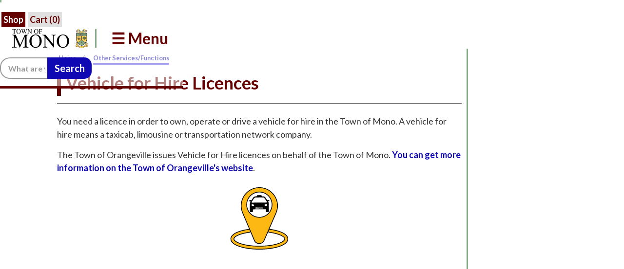

--- FILE ---
content_type: text/html
request_url: https://townofmono.com/services/vehicle-for-hire
body_size: 39049
content:
<!DOCTYPE html><!-- Last Published: Mon Jan 19 2026 19:42:59 GMT+0000 (Coordinated Universal Time) --><html data-wf-domain="townofmono.com" data-wf-page="5e1a56a83feecd294e1349db" data-wf-site="5b15803c67a69e5ad8e6f983" lang="en-CA" data-wf-collection="5e1a56a83feecd6c58134955" data-wf-item-slug="vehicle-for-hire"><head><meta charset="utf-8"/><title>Vehicle for Hire Licences</title><meta content="You need a licence in order to own, operate or drive a vehicle for hire in the Town of Mono. A vehicle for hire means a taxicab, limousine or transportation network company. The Town of Orangeville issues Vehicle for Hire licences on behalf of the Town of Mono." name="description"/><meta content="Vehicle for Hire Licences" property="og:title"/><meta content="You need a licence in order to own, operate or drive a vehicle for hire in the Town of Mono. A vehicle for hire means a taxicab, limousine or transportation network company. The Town of Orangeville issues Vehicle for Hire licences on behalf of the Town of Mono." property="og:description"/><meta content="" property="og:image"/><meta content="Vehicle for Hire Licences" property="twitter:title"/><meta content="You need a licence in order to own, operate or drive a vehicle for hire in the Town of Mono. A vehicle for hire means a taxicab, limousine or transportation network company. The Town of Orangeville issues Vehicle for Hire licences on behalf of the Town of Mono." property="twitter:description"/><meta content="" property="twitter:image"/><meta property="og:type" content="website"/><meta content="summary_large_image" name="twitter:card"/><meta content="width=device-width, initial-scale=1" name="viewport"/><meta content="-W5YG8lg5qRELmi72BCDgWPOAdog3N13BT6xW3_Ck7Y" name="google-site-verification"/><link href="https://cdn.prod.website-files.com/5b15803c67a69e5ad8e6f983/css/tom-wf.webflow.shared.00e8c765c.min.css" rel="stylesheet" type="text/css" integrity="sha384-AOjHZcDrpdI0ri+5UJGJxT1ssbo+wgBHZO6OVq08DHf6gLxM8QaJGaDqnt7tk6Bx" crossorigin="anonymous"/><link href="https://fonts.googleapis.com" rel="preconnect"/><link href="https://fonts.gstatic.com" rel="preconnect" crossorigin="anonymous"/><script src="https://ajax.googleapis.com/ajax/libs/webfont/1.6.26/webfont.js" type="text/javascript"></script><script type="text/javascript">WebFont.load({  google: {    families: ["Lato:100,100italic,300,300italic,400,400italic,700,700italic,900,900italic","Changa One:400,400italic"]  }});</script><script type="text/javascript">!function(o,c){var n=c.documentElement,t=" w-mod-";n.className+=t+"js",("ontouchstart"in o||o.DocumentTouch&&c instanceof DocumentTouch)&&(n.className+=t+"touch")}(window,document);</script><link href="https://cdn.prod.website-files.com/5b15803c67a69e5ad8e6f983/5b5b21458b7032791caa141d_Town%20Crest%20-%20Favicon-01.png" rel="shortcut icon" type="image/x-icon"/><link href="https://cdn.prod.website-files.com/5b15803c67a69e5ad8e6f983/5b5b214726c0a54c9896b051_Town%20Crest%20-%20Webclip-01.png" rel="apple-touch-icon"/><link href="https://townofmono.com/services/vehicle-for-hire" rel="canonical"/><script async="" src="https://www.googletagmanager.com/gtag/js?id=UA-40371732-1"></script><script type="text/javascript">window.dataLayer = window.dataLayer || [];function gtag(){dataLayer.push(arguments);}gtag('js', new Date());gtag('config', 'UA-40371732-1', {'anonymize_ip': false});</script><script async="" src="https://www.googletagmanager.com/gtag/js?id=G-6J0WCKKMYW"></script><script type="text/javascript">window.dataLayer = window.dataLayer || [];function gtag(){dataLayer.push(arguments);}gtag('set', 'developer_id.dZGVlNj', true);gtag('js', new Date());gtag('config', 'G-6J0WCKKMYW');</script><script src="https://www.google.com/recaptcha/api.js" type="text/javascript"></script><!-- Google Tag Manager -->
<script>(function(w,d,s,l,i){w[l]=w[l]||[];w[l].push({'gtm.start':
new Date().getTime(),event:'gtm.js'});var f=d.getElementsByTagName(s)[0],
j=d.createElement(s),dl=l!='dataLayer'?'&l='+l:'';j.async=true;j.src=
'https://www.googletagmanager.com/gtm.js?id='+i+dl;f.parentNode.insertBefore(j,f);
})(window,document,'script','dataLayer','GTM-PS3J2ZV');</script>
<!-- End Google Tag Manager -->

<style>
   /* Custom figcaption */
  figcaption a {
    color: #add8e6;
  }
  figcaption a:hover {
    color: #adffff;
  }
  abbr {
  font-style: normal;
  text-decoration: underline;
  text-decoration-style: dotted; 
  }
  dfn {
  font-style: normal;
  text-decoration: underline;
  text-decoration-style: dotted; 
  }
 a {
overflow-wrap: break-word !important;
word-wrap: break-word !important;
-ms-hyphens: auto !important;
-moz-hyphens: auto !important;
-webkit-hyphens: auto !important;
hyphens: auto !important;
}
 /* Animated Underline */
.w-richtext  a,.quick-link_card  a,.w-embed  a,.sidebar_item  a, .pdf a, .web a, .w-list-unstyled, .w-form a, .white-column a, .sidebar_div a, .nav-li-link a, .search-url a, .sidebar-list-item a {
    text-decoration: none;
    background-image: linear-gradient(currentColor, currentColor);
    background-position: 50% 100%;
    background-repeat: no-repeat;
    background-size: 0% 2px;
    transition: background-size .4s;
  }
  
  .add2calendar_button:hover, .add2calendar_button:focus  {
    text-decoration: none;
    background-image: inherit;
    background-position: inherit;
    background-repeat: inherit;
    background-size: 30px 30px !important;
    padding-bottom: inherit;
    transition: background-size 0s;
  }
  
  .w-richtext  a:hover, .w-richtext a:focus,.w-embed a:hover,.w-embed a:focus {
    padding-bottom: 0.2rem;
  }
  
  .w-richtext  a:hover, a:focus,.quick-link_card  a:hover, a:focus,.w-embed  a:hover,.w-embed a:focus,.sidebar_item  a:hover, a:focus, .pdf a:hover, a:focus, .web a:hover, a:focus, .white-column a:hover, a:focus, .w-list-unstyled a:hover, a:focus, .w-form a:hover, a:focus, .w-container a:hover, a:focus, .sidebar_div a:hover, a:focus, .nav-li-link a:hover, a:focus, .sidebar-list-item a:hover, a:focus, .search-url a:hover, a:focus {
        background-size: 100% 2px;
} 
    .v2quicklinks_linkblock .w-inline-block a:hover {
  		padding-bottom: 0rem !important;
  }
 /* End Animated Underline */
  .element-invisible {
  position: absolute !important;
  clip: rect(1px 1px 1px 1px); /* IE6, IE7 */
  clip: rect(1px, 1px, 1px, 1px);
  overflow: hidden;
  height: 1px;
}  
  /* Removes ligatures on fonts across the site */
  * {
font-variant-ligatures: none;
}

table.normal {margin-top:0;}
table.normal thead td {
	background-color:#660000;
	color:white;		
}
table.normal th {
	padding:10px;
	background-color:#660000;
	color:white;
	text-align:center;
}

table.normal td {
	text-align:center;
	background-color:#d7ffd6;
	padding:5px;
}
table.normal tbody td:first-child {
	text-align:right;
	padding-right:15px;
	background-color:#bbe5ba;
}
table.normal tbody td.subheading {
	text-align:center;
	border-top: 2px #333 solid;
	background-color: white;
	height:40px;
	vertical-align:bottom;
}
table.normal tfoot td {
	text-align:left;
}
table.normal caption {
	padding-bottom:5px;
}
.w-lightbox-caption {
  background: rgba(0,0,0,.7) !important;
  }
  
  .w-lightbox-backdrop, .w-lightbox-container {
  z-index: 99999 !important;  
  cursor: pointer;
  }  
  
  .w-lightbox-img, .w-lightbox-image {
  cursor: default !important;
  }
  
  .skip_link:focus {
  top: 0;
  }
  
/* Global Style for Details & Summary Elements */
  details {
  padding: 8px;
  border: solid black thin;
  border-radius: 8px;
  line-height: 1.5;
  margin-bottom: 1.69rem;
}
summary {
  line-height: 1.5;
  padding-left: 5ch;
  cursor: pointer;
    display: list-item;
}
details:hover{
  background-color: #660000;
  color: #fff;
}
details[open] > summary {
  font-weight: 600;
}
  .detailtxt{
        padding-left: 5ch;
        padding-right: 5ch;
  }
  
@media print
  {
    .header {display: none;}
    .section-9 {display:none;}
    .navbar-2 {display:none;}
    .navbar-home2 {display:none;}
    .breadcrumb_container {display:none;}
  }
</style>
<script type="application/ld+json">
{
  "@context": "https://schema.org",
  "@type": "WebSite",
  "url": "https://townofmono.com/",
  "potentialAction": {
    "@type": "SearchAction",
    "target": "https://townofmono.com/search?query={search_term_string}",
    "query-input": "required name=search_term_string"
  }
}
</script>
<!-- OneSignal Integration | Enables Web Push Notifications -->
<script text="javascript/text" src="https://cdn.onesignal.com/sdks/OneSignalSDK.js" async=""></script>
<script>
    window.OneSignal = window.OneSignal || [];
  OneSignal.push(function() {
    OneSignal.init({
      appId: "43da91d4-7e35-4093-8ecc-8d54205d0aee",
      safari_web_id: 'web.onesignal.auto.13d8bf97-93cf-4a09-b799-2a50baaf1ebd',
      notifyButton: {
        enable: true,
      },
      promptOptions: {
        slidedown: {
          enabled: true,
          autoPrompt: true,
          timeDelay: 20,
          pageViews: 3,
          actionMessage: "We'd like to show you notifications for the latest news and updates.",
        acceptButtonText: "ALLOW",
        cancelButtonText: "NO THANKS",
        }
      }
    });
  });
</script>

<!-- [Attributes by Finsweet] List item counter -->
<script defer src="https://cdn.jsdelivr.net/npm/@finsweet/attributes-countitems@1/countitems.js"></script></head><body><div class="w-embed w-iframe"><!-- Google Tag Manager (noscript) -->
<noscript><iframe src="https://www.googletagmanager.com/ns.html?id=GTM-PS3J2ZV"
height="0" width="0" style="display:none;visibility:hidden"></iframe></noscript>
<!-- End Google Tag Manager (noscript) --></div><figure class="progress-wrapper"><div data-w-id="d6dfcbd0-0d59-8a87-3287-b6a80a996f79" class="progress-bar"></div></figure><div data-animation="default" class="navbar-home2 w-nav" data-easing2="ease" data-easing="ease" data-collapse="all" aria-labelledby="mainnav" data-w-id="1e066b70-daad-794e-1019-544c862398b2" role="banner" data-duration="500"><div class="shop_links"><a href="/shop" class="shop_btns">Shop</a><div class="shop_btns cart_btn w-embed"><a style="color:inherit;" href="https://store.townofmono.com/cart?cart=view">
Cart  (<span data-fc-id="minicart-quantity">0</span>)</a></div></div><nav aria-labelledby="fixednavcontainer" class="nav-fixed_container"><div class="main-nav_section w-clearfix"><a href="#main" class="skip_link">Skip to Content</a><a aria-label="Return to Homepage" href="/" class="logo-home_link w-inline-block"><img src="https://cdn.prod.website-files.com/5b15803c67a69e5ad8e6f983/66abef956f5d0813f9942481_Town%20of%20Mono%20logo%20web.svg" width="155" alt="Town of Mono Logo" class="nav-logo_img"/></a><a href="#menu-button" aria-controls="hidden_nav" title="Open Site Menu" tabindex="0" role="button" aria-expanded="false" data-w-id="42f90d68-b955-ddd6-0d4b-fa3cd42664e9" class="v2menu_button w-button"> ☰ Menu</a><div class="v2socialicons_mob w-clearfix"><a href="https://www.facebook.com/TownOfMono/" target="_blank" aria-label="Town of Mono&#x27;s Facebook Page" rel="noopener" class="facebook_link w-inline-block w-clearfix"><img src="https://cdn.prod.website-files.com/5b15803c67a69e5ad8e6f983/5b15803c67a69e8a15e6f9c5_social-03.svg" width="30" height="30" alt="Facebook Icon" class="image-17"/></a><a href="/search" target="_top" aria-label="Go to the search page" title="Go to search" class="link-block-35 w-inline-block w-clearfix"><img src="https://cdn.prod.website-files.com/5b15803c67a69e5ad8e6f983/5c98de186929129c11bc365e_Magnifying%20Glass%20blue.svg" width="30" height="30" alt="Search Icon" class="image-17"/></a></div><div class="w-embed"><style>
.visuallyhidden {
    border: 0;
    clip: rect(0 0 0 0);
    height: 1px;
    margin: -1px;
    overflow: hidden;
    padding: 0;
    position: absolute;
    width: 1px;
}
</style>
<form action="/search" role="search" class="search-7 w-clearfix w-form"><label for="search" class="visuallyhidden">Search: </label><input type="search" class="search-input-5 w-input" maxlength="256" name="query" aria-label="Search the website." placeholder="What are you looking for?" title="Enter your search e.g., 'hall rental', 'fire permit', 'news', 'events', etc." id="search"><input type="submit" value="Search" class="search-button-7 w-button"></form></div></div><nav aria-hidden="true" class="hidden_nav w-clearfix"><form action="/search" role="search" class="sitesearch_mob w-clearfix w-form"><input class="search-input-5 w-input" maxlength="256" name="query" placeholder="Search" type="search" id="mobsearch" required=""/><input type="submit" class="search-button-7 w-button" value="Search"/></form><nav aria-labelledby="dropdownnavlist" class="dropdown-nav_container w-clearfix"><div data-delay="0" data-hover="true" class="w-dropdown"><div data-w-id="8915702a-d522-f22a-210f-6051f50185e7" class="dropdown-toggle-13 w-dropdown-toggle"><div class="mobile_navheader w-hidden-main">Government</div><a href="#" class="nav-link-copy w-hidden-medium w-hidden-small w-hidden-tiny w-button">Government</a><div class="dropdown_arrow w-icon-dropdown-toggle"></div><div class="dropdown_arrow w-icon-dropdown-toggle"></div><div class="dropdown_arrow w-icon-dropdown-toggle"></div><div data-w-id="b6be9cce-eac8-e290-9537-69f8075c193b" class="dropdown_arrow w-icon-dropdown-toggle"></div></div><nav class="dropdown-list-nav-gov w-clearfix w-dropdown-list"><div class="dropdown_column"><div class="row-17 w-row"><div class="dropdown_inside w-col w-col-4 w-col-stack w-col-small-small-stack w-col-tiny-tiny-stack"><a href="/government/town-council" class="nav-link-header">Town Council</a><ul role="list" class="w-list-unstyled"><li class="nav-li-link"><a href="https://mono.civicweb.net/Portal/MeetingInformation.aspx?type=8" rel="noopener" class="sublink">Council Meeting Agendas and Minutes</a></li><li class="nav-li-link"><a href="/government/council-highlights" class="sublink">Council Highlights</a></li><li class="nav-li-link"><a href="/government/advocacy" class="sublink">Citizen Advocacy</a></li><li class="nav-li-link"><a href="/government/council-info" class="sublink">Council Code of Conduct, Closed Meetings, and Conflicts</a></li><li class="nav-li-link"><a href="/government/conflicts-of-interest" class="sublink">Declarations of Conflicts of Interest</a></li><li class="nav-li-link"><a href="/government/delegations" class="sublink">Delegations Before Council</a></li><li class="nav-li-link"><a href="/government/town-hall-meetings" class="sublink">Town Hall Meetings</a></li><li class="nav-li-link"><a href="/government/town-hall-meeting-questions" class="sublink">Submit a Question to Upcoming Town Hall Meeting</a></li><li class="nav-li-link w-hidden-small w-hidden-tiny"><a href="/government/municipal-functions" class="sublink">Municipal Functions</a></li><li class="nav-li-link w-hidden-small w-hidden-tiny"><a href="/topics/election" class="sublink">2022 Election</a></li></ul></div><div class="dropdown_inside w-col w-col-4 w-col-stack w-col-small-small-stack w-col-tiny-tiny-stack"><a href="/committees-and-taskforces/committees" class="nav-link-header">Committees and Task Forces</a><ul role="list" class="w-list-unstyled"><li class="nav-li-link"><a href="https://mono.civicweb.net/Portal/MeetingTypeList.aspx" rel="noopener" target="_blank" class="sublink">Committee Meetings and Agendas</a></li><li class="nav-li-link"><a href="/committees-and-taskforces/committee-of-adjustment" class="sublink">Committee of Adjustment</a></li><li class="nav-li-link"><a href="/committees-and-taskforces//dei-committee" class="sublink">Diversity, Equity, &amp; Inclusion Committee</a></li><li class="nav-li-link"><a href="/committees-and-taskforces/headwater-streams-committee" class="sublink">Headwater Streams Committee</a></li><li class="nav-li-link"><a href="/committees-and-taskforces/heritage-advisory-committee" class="sublink">Heritage Advisory Committee</a></li><li class="nav-li-link"><a href="https://mono.maps.arcgis.com/apps/MapTour/index.html?appid=3ca3d01691e8445db5f8bf51fb3275dc" target="_blank" rel="noopener" class="sublink">Heritage Properties Map</a></li><li class="nav-li-link"><a href="/committees-and-taskforces/planning-environmental-advisory-committee" class="sublink">Planning, Environment, &amp; Natural Heritage Committee</a></li><li class="nav-li-link"><a href="/services/police-services" class="sublink">Police Services</a></li><li class="nav-li-link"><a href="/committees-and-taskforces/recreation-advisory-committee" class="sublink">Recreation Advisory Committee</a></li><li class="nav-li-link"><a href="/committees-and-taskforces/community-safety-task-force" class="sublink">Community Safety Task Force</a></li><li class="nav-li-link"><a href="/committees-and-taskforces/internet-service-task-force" class="sublink">Internet Service Task Force</a></li></ul></div><div class="third_dropcolumn w-col w-col-4 w-col-stack w-col-small-small-stack w-col-tiny-tiny-stack"><a href="/government/bylaws" class="nav-link-header">Bylaws</a><ul role="list" class="unordered-list-13 w-list-unstyled"><li class="nav-li-link"><a href="/forms-permits/bylaw-enforcement-request-form" class="sublink">Bylaw Enforcement Request Form</a></li><li class="nav-li-link"><a href="/government/regulatory-bylaws" class="sublink">Selection of Regulatory Bylaws</a></li><li class="nav-li-link"><a href="/government/zoning-bylaw" class="sublink">Zoning Bylaw</a></li></ul><a href="/government/policies" class="nav-link-header">Policies</a><ul role="list" class="unordered-list-13 w-list-unstyled"><li class="nav-li-link"><a href="https://mono.civicweb.net/filepro/documents/207" rel="noopener" target="_blank" class="sublink">List of Policies</a></li></ul></div></div></div></nav></div><div data-delay="0" data-hover="true" class="w-dropdown"><div data-w-id="1cff3829-148a-43b2-4338-d0a0e9b8144e" class="dropdown-toggle-13 w-dropdown-toggle"><div class="dropdown_arrow w-icon-dropdown-toggle"></div><a href="#" class="nav-link-copy w-hidden-medium w-hidden-small w-hidden-tiny w-button">Services</a><div class="mobile_navheader w-hidden-main">Services</div><div class="dropdown_arrow w-icon-dropdown-toggle"></div><div class="dropdown_arrow w-icon-dropdown-toggle"></div></div><nav role="navigation" class="dropdown-list-nav w-clearfix w-dropdown-list"><div class="dropdown_column"><div class="services_columns w-row"><div class="dropdown_inside w-col w-col-4 w-col-tiny-tiny-stack w-col-small-small-stack w-col-stack"><a href="/about/municipal-departments" class="nav-link-header">Departments</a><ul role="list" class="unordered-list-11 w-list-unstyled"><li class="nav-li-link"><a href="/services/clerks-office" class="sublink">Clerk&#x27;s Office</a></li><li class="nav-li-link"><a href="/categories/gis-mapping" class="sublink">Mapping/GIS</a></li><li class="nav-li-link"><a href="/recreation/recreation" class="sublink">Recreation</a></li><li class="deep-link"><a href="/community-centre" class="sublink">Mono Community Centre</a></li><li class="deep-link"><a href="/monora-park-pavilion" class="sublink">Monora Park Pavilion</a></li><li class="nav-li-link"><a href="/treasury-and-taxes" class="sublink">Treasury and Taxes</a></li><li class="deep-link"><a href="https://mono.civicweb.net/document/134608/" class="sublink">Asset Management</a></li><li class="deep-link"><a href="/services/energy-management-plan" class="sublink">Energy Management Plan</a></li><li class="nav-li-link"><a href="/services/planning" class="sublink">Planning</a></li><li class="nav-li-link"><a href="/open-planning-applications" class="sublink">Active Planning Applications</a></li></ul><div data-delay="0" data-hover="false" class="div_100perwidth w-dropdown"><div tabindex="0" class="dropdown_dropdown w-dropdown-toggle"><div class="icon_dropdowndropdown w-icon-dropdown-toggle"></div><a target="_blank" href="#" class="sublink w-hidden-medium w-hidden-small w-hidden-tiny w-button">More in Planning</a><div class="sublink dropdown w-hidden-main">More in Planning</div></div><nav class="expand_dropdown w-dropdown-list"><ul role="list" class="unordered-list-17 w-list-unstyled"><li class="deep-link"><a href="/planning/adamo-winery" class="sublink">Adamo Winery</a></li><li class="deep-link"><a href="/government/bird-bangers" class="sublink">Bird Bangers</a></li><li class="deep-link"><a href="/services/building-septic-systems" class="sublink">Building &amp; Septic Systems</a></li><li class="deep-link"><a href="/services/treating-your-septic-system-with-care" class="sublink">Treating Your Septic System with Care</a></li><li class="deep-link"><a href="/services/wise-water-use" class="sublink">Wise Water Use</a></li><li class="deep-link"><a href="/planning/natural-heritage-system" class="sublink">Natural Heritage System</a></li><li class="deep-link"><a href="/planning/official-plan" class="sublink">Official Plan</a></li><li class="deep-link"><a href="/planning/planning-faqs" class="sublink">Planning FAQs</a></li><li class="deep-link"><a href="/planning/pre-consultation-meeting-application" class="sublink">Pre-Consultation Meeting Application</a></li><li class="deep-link"><a href="/greenwood-aggregates-proposed-violet-hill-gravel-pit" class="sublink">Proposed Violet Hill Gravel Pit</a></li><li class="deep-link"><a href="/greenwood-aggregates-proposed-violet-hill-gravel-pit" class="sublink">Proposed Violet Hill Gravel Pit Comments Received</a></li><li class="deep-link"><a href="/planning/source-water-protection" class="sublink">Source Water Protection</a></li><li class="deep-link"><a href="/government/zoning-bylaw" class="sublink">Zoning Bylaw</a></li><li class="deep-link"><a href="https://dufferincounty.ca/building-services/building-permit-applications/" class="sublink">Dufferin County - Apply for Building Permits Online</a></li></ul></nav></div><ul role="list" class="unordered-list-11 w-hidden-main w-hidden-medium w-list-unstyled"><li class="deep-link w-hidden-small w-hidden-tiny"><a href="/planning/adamo-winery" class="sublink">Adamo Winery</a></li><li class="deep-link w-hidden-small w-hidden-tiny"><a href="/government/bird-bangers" class="sublink">Bird Bangers</a></li><li class="deep-link w-hidden-small w-hidden-tiny"><a href="/services/building-septic-systems" class="sublink">Building &amp; Septic Systems</a></li><li class="deep-link w-hidden-small w-hidden-tiny"><a href="/services/treating-your-septic-system-with-care" class="sublink">Treating Your Septic System with Care</a></li><li class="deep-link w-hidden-small w-hidden-tiny"><a href="/services/wise-water-use" class="sublink">Wise Water Use</a></li><li class="deep-link w-hidden-small w-hidden-tiny"><a href="/planning/natural-heritage-system" class="sublink">Natural Heritage System</a></li><li class="deep-link w-hidden-small w-hidden-tiny"><a href="/planning/official-plan" class="sublink">Official Plan</a></li><li class="deep-link w-hidden-small w-hidden-tiny"><a href="/planning/planning-faqs" class="sublink">Planning FAQs</a></li><li class="deep-link w-hidden-small w-hidden-tiny"><a href="/greenwood-aggregates-proposed-violet-hill-gravel-pit" class="sublink">Proposed Violet Hill Gravel Pit</a></li><li class="deep-link w-hidden-small w-hidden-tiny"><a href="/planning/violet-hill-gravel-pit-comments-received" class="sublink">Violet Hill Gravel Pit - Comments Received</a></li><li class="deep-link w-hidden-small w-hidden-tiny"><a href="/planning/source-water-protection" class="sublink">Source Water Protection</a></li><li class="deep-link w-hidden-small w-hidden-tiny"><a href="/government/zoning-bylaw" class="sublink">Zoning Bylaw</a></li><li class="nav-li-link"><a href="/public-works" class="sublink">Public Works</a></li><li class="deep-link w-hidden-small w-hidden-tiny"><a href="/services/roads-department" class="sublink">Roads Department</a></li><li class="deep-link w-hidden-small w-hidden-tiny"><a href="#" class="sublink">Rooftop Solar Photovoltaic Installation</a></li><li class="deep-link w-hidden-small w-hidden-tiny"><a href="/services/water-systems" class="sublink">Water Systems</a></li></ul><ul role="list" class="unordered-list-11 w-hidden-small w-hidden-tiny"><li class="nav-li-link w-hidden-small"><a href="/public-works" class="sublink w-hidden-small w-hidden-tiny">Public Works</a></li></ul><div data-delay="0" data-hover="false" class="div_100perwidth w-dropdown"><div tabindex="0" class="dropdown_dropdown w-dropdown-toggle"><div class="icon_dropdowndropdown w-icon-dropdown-toggle"></div><a target="_blank" href="#" class="sublink w-hidden-medium w-hidden-small w-hidden-tiny w-button">More in Public Works</a><div class="sublink dropdown w-hidden-main">More in Public Works</div></div><nav class="expand_dropdown w-dropdown-list"><ul role="list" class="unordered-list-17 w-list-unstyled"><li class="deep-link"><a href="/services/forests" class="sublink">Forests</a></li><li class="deep-link"><a href="/services/roads-department" class="sublink">Roads Department</a></li><li class="deep-link"><a href="/services/road-and-sidewalk-snowploughing" class="sublink">Road and Sidewalk Snow Ploughing</a></li><li class="deep-link"><a href="/services/road-closures-municipal511" class="sublink">Road Updates | Municipal511</a></li><li class="deep-link"><a href="/services/adopt-a-road" class="sublink">Adopt-A-Road</a></li><li class="deep-link"><a href="/rooftop-solar-photovoltaic-installation" class="sublink">Rooftop Solar Photovoltaic Installation</a></li><li class="deep-link"><a href="/services/municipal-water" class="sublink">Water Management</a></li><li class="deep-link"><a href="/planning/source-water-protection" class="sublink">Source Water Protection</a></li><li class="deep-link"><a href="/services/swm" class="sublink">Stormwater Management</a></li><li class="deep-link"><a href="/services/wastewater" class="sublink">Wastewater</a></li></ul></nav></div></div><div class="dropdown_inside w-col w-col-4 w-col-tiny-tiny-stack w-col-small-small-stack w-col-stack"><a href="/forms-permits/forms-and-permits" class="nav-link-header">Applications, Forms, Licenses &amp; Permits</a><ul role="list" class="unordered-list-11 w-list-unstyled"><li class="nav-li-link"><a href="/forms-permits/accessible-customer-service-complaint-form" class="sublink">Accessible Customer Service Complaint</a></li><li class="nav-li-link"><a href="/forms-permits/accessible-ramp-subsidy-program-application" class="sublink">Accessible Ramp Subsidy Program Form</a></li><li class="nav-li-link"><a href="/recreation/facility-information-request" class="sublink">Banquet Information and Facility Request Form</a></li><li class="nav-li-link"><a href="/forms-permits/bylaw-enforcement-request-form" class="sublink">Bylaw Enforcement Request</a></li><li class="nav-li-link"><a href="/forms-permits/bylaw-request-form" class="sublink">Bylaw Request</a></li><li class="nav-li-link"><a href="/forms-permits/customer-service-complaint-form" class="sublink">Customer Service Complaint Form</a></li><li class="nav-li-link"><a href="/services/fees-and-permits" class="sublink">Fees &amp; Licences</a></li><li class="nav-li-link"><a href="/forms-permits/fire-permits" class="sublink">Fire Permit Application</a></li><li class="nav-li-link"><a href="/forms-permits/freedom-of-information" class="sublink">Freedom of Information Request</a></li><li class="nav-li-link"><a href="/forms-permits/general-request-feedback-form" class="sublink">General Request Feedback Form</a></li><li class="nav-li-link"><a href="https://townofmono.com/forms-permits/preauthorized-payments" class="sublink">Preauthorized Payments</a></li><li class="nav-li-link w-hidden-small"><a href="/forms-permits/request-for-alternative-format" class="sublink w-hidden-small w-hidden-tiny">Request for Alternative Format</a></li><li class="nav-li-link w-hidden-small"><a href="/forms-permits/swim-lesson-reimbursement" class="sublink w-hidden-small w-hidden-tiny">Swim Lesson Reimbursement</a></li></ul></div><div class="third_dropcolumn w-col w-col-4 w-col-tiny-tiny-stack w-col-small-small-stack w-col-stack"><a href="/government/municipal-functions" class="nav-link-header">Other Services/Functions</a><ul role="list" class="unordered-list-16 w-list-unstyled"><li class="nav-li-link"><a href="/services/accessibility" class="sublink">Accessibility</a></li><li class="deep-link"><a href="/forms-permits/request-for-alternative-format" class="sublink">Request for an Alternative Format</a></li><li class="deep-link"><a href="/forms-permits/accessible-customer-service-complaint-form" class="sublink">Accessible Customer Service Complaint Form</a></li><li class="nav-li-link"><a href="/services/commissioner" class="sublink">Commissioners</a></li><li class="nav-li-link"><a href="/climate-change" class="sublink">Environment &amp; Climate Change</a></li><li class="nav-li-link"><a href="/services/tender-information" class="sublink">Bid Opportunities / Municipal Tenders</a></li><li class="nav-li-link"><a href="/services/waste-management" class="sublink">Waste Management</a></li><li class="nav-li-link"><a href="/services/well-water-testing" class="sublink">Well Water Testing (Public Health Service)</a></li><li class="nav-li-link"><a href="/services/windy-days-and-your-blue-box" class="sublink">Windy Days and Your Blue Box</a></li><li class="nav-li-link"><a href="/services/library-services" class="sublink">Library Services</a></li><li class="nav-li-link"><a href="/services/mic-booking" class="sublink">Mono Internet Centre</a></li></ul></div></div><div class="services_columns w-row"><div class="dropdown_inside w-col w-col-4 w-col-tiny-tiny-stack w-col-small-small-stack w-col-stack"><a href="/services/emergency-services" class="nav-link-header">Emergency Services</a><ul role="list" class="unordered-list-12 w-list-unstyled"><li class="nav-li-link"><a href="/services/civic-emergency-weather-resources" class="sublink">Civic Emergency &amp; Weather Resources</a></li><li class="nav-li-link"><a href="/services/severe-weather-warning-watches" class="sublink">Severe Weather Warning &amp; Watches</a></li><li class="nav-li-link"><a href="/services/fire-services" class="sublink">Fire Services</a></li><li class="nav-li-link"><a href="/services/police-services" class="sublink">Police Services</a></li><li class="nav-li-link"><a href="https://www.opp.ca/index.php?id=132" class="sublink">OPP Online Reporting Tool (takes you to the OPP website)</a></li></ul><ul role="list" class="unordered-list-11 w-hidden-main w-hidden-medium w-list-unstyled"><li class="deep-link w-hidden-small w-hidden-tiny"><a href="/planning/adamo-winery" class="sublink">Adamo Winery</a></li><li class="deep-link w-hidden-small w-hidden-tiny"><a href="/government/bird-bangers" class="sublink">Bird Bangers</a></li><li class="deep-link w-hidden-small w-hidden-tiny"><a href="/services/building-septic-systems" class="sublink">Building &amp; Septic Systems</a></li><li class="deep-link w-hidden-small w-hidden-tiny"><a href="/services/treating-your-septic-system-with-care" class="sublink">Treating Your Septic System with Care</a></li><li class="deep-link w-hidden-small w-hidden-tiny"><a href="/services/wise-water-use" class="sublink">Wise Water Use</a></li><li class="deep-link w-hidden-small w-hidden-tiny"><a href="/planning/natural-heritage-system" class="sublink">Natural Heritage System</a></li><li class="deep-link w-hidden-small w-hidden-tiny"><a href="/planning/official-plan" class="sublink">Official Plan</a></li><li class="deep-link w-hidden-small w-hidden-tiny"><a href="/planning/planning-faqs" class="sublink">Planning FAQs</a></li><li class="deep-link w-hidden-small w-hidden-tiny"><a href="/greenwood-aggregates-proposed-violet-hill-gravel-pit" class="sublink">Proposed Violet Hill Gravel Pit</a></li><li class="deep-link w-hidden-small w-hidden-tiny"><a href="/planning/violet-hill-gravel-pit-comments-received" class="sublink">Violet Hill Gravel Pit - Comments Received</a></li><li class="deep-link w-hidden-small w-hidden-tiny"><a href="/planning/source-water-protection" class="sublink">Source Water Protection</a></li><li class="deep-link w-hidden-small w-hidden-tiny"><a href="/government/zoning-bylaw" class="sublink">Zoning Bylaw</a></li><li class="nav-li-link"><a href="/public-works" class="sublink">Public Works</a></li><li class="deep-link w-hidden-small w-hidden-tiny"><a href="/services/roads-department" class="sublink">Roads Department</a></li><li class="deep-link w-hidden-small w-hidden-tiny"><a href="#" class="sublink">Rooftop Solar Photovoltaic Installation</a></li><li class="deep-link w-hidden-small w-hidden-tiny"><a href="/services/water-systems" class="sublink">Water Systems</a></li></ul><ul role="list" class="unordered-list-11 w-hidden-small w-hidden-tiny"></ul></div><div class="dropdown_inside w-col w-col-4 w-col-tiny-tiny-stack w-col-small-small-stack w-col-stack"><a href="/services/preventing-conflicts-with-wildlife" class="nav-link-header">Useful Plant &amp; Wildlife Information</a><ul role="list" class="unordered-list-12 w-list-unstyled"><li class="nav-li-link"><a href="/services/invasive-plants" class="sublink">Invasive Plants</a></li><li class="nav-li-link"><a href="/services/preventing-conflicts-with-wildlife" class="sublink">Preventing Conflicts with Wildlife</a></li><li class="nav-li-link"><a href="/services/livestock-claims" class="sublink">Livestock Claims</a></li><li class="nav-li-link"><a href="/services/rabies-prevention" class="sublink">Rabies Prevention</a></li><li class="nav-li-link"><a href="/services/ticks-lime-disease" class="sublink">Ticks</a></li></ul></div><div class="third_dropcolumn w-col w-col-4 w-col-tiny-tiny-stack w-col-small-small-stack w-col-stack"><a href="/services/reports" class="nav-link-header">Reports</a><ul role="list" class="unordered-list-16 w-list-unstyled"><li class="nav-li-link"><a href="/recreation/mono-parkland-needs-study" class="sublink">2018 Mono Parkland Needs Study</a></li></ul></div></div></div></nav></div><div data-delay="0" data-hover="true" class="w-dropdown"><div data-w-id="18c5331d-0d02-f067-680a-a507d816b50a" class="dropdown-toggle-13 w-dropdown-toggle"><div class="dropdown_arrow w-icon-dropdown-toggle"></div><a href="#" class="nav-link-copy w-hidden-medium w-hidden-small w-hidden-tiny w-button">Community/Business</a><div class="mobile_navheader w-hidden-main">Community / Business</div></div><nav class="dropdown-list-nav-community w-dropdown-list"><div class="nav_4columnlayout w-row"><div class="column-0lefpad w-col w-col-3 w-col-stack"><div class="dropdown_inside"><a href="/about-mono" class="nav-link-header">About Mono</a><ul role="list" class="w-list-unstyled"><li class="nav-li-link"><a href="/about/getting-here" class="sublink">Getting to Mono</a></li><li class="nav-li-link"><a href="/about/community-engagement" class="sublink">Community Engagement</a></li><li class="nav-li-link"><a href="/about/links" class="sublink">Community Links</a></li><li class="nav-li-link"><a href="/dei" class="sublink">Diversity, Equity, &amp; Inclusion (DEI)</a></li><li class="nav-li-link"><a href="/about/did-you-know" class="sublink">Did You Know?</a></li><li class="nav-li-link"><a href="/climate-change" class="sublink">Environment &amp; Climate Change</a></li><li class="nav-li-link"><a href="/about/heritage-natural-history" class="sublink">Heritage &amp; Natural History</a></li><li class="nav-li-link"><a href="/about/our-community" class="sublink">Our Community</a></li><li class="nav-li-link"><a href="/recreation/mono-parkland-needs-study" class="sublink">Mono Parkland Needs Study 2018</a></li><li class="list-item-12"></li></ul></div></div><div class="column-0lefpad w-col w-col-3 w-col-stack"><div class="third_dropcolumn"><a href="/about/ongoing-programs" class="nav-link-header">Active Livestyle</a><ul role="list" class="w-list-unstyled"><li class="nav-li-link"><a href="/about/golf" class="sublink">Golf</a></li><li class="nav-li-link"><a href="/about/hiking" class="sublink">Hiking</a></li><li class="nav-li-link"><a href="/about/horse-country" class="sublink">Horse Country</a></li><li class="nav-li-link"><a href="/parks" class="sublink">Parks</a></li><li class="nav-li-link"><a href="/about/skiing-and-snowshoeing" class="sublink">Skiing and Snowshoeing</a></li><li class="nav-li-link"><a href="/forms-permits/swim-lesson-reimbursement" class="sublink">Swim Lesson Reimbursement Form</a></li><li class="nav-li-link"><a href="/about/tennis" class="sublink">Tennis</a></li></ul></div></div><div class="column-0lefpad w-col w-col-3 w-col-stack"><div class="long-inside_div body_125pad"><a href="/local-businesses/local-businesses" class="nav-link-header">Local Business Directory</a><div class="w-dyn-list"><div role="list" class="w-dyn-items"><div role="listitem" class="nav-li-link w-dyn-item"><a href="/local-businesses/arts-crafts" class="sublink">Art / Artisan Craft / Galleries</a></div><div role="listitem" class="nav-li-link w-dyn-item"><a href="/local-businesses/building-construction" class="sublink">Building and Construction</a></div><div role="listitem" class="nav-li-link w-dyn-item"><a href="/local-businesses/cards-collectibles" class="sublink">Cards &amp; Collectibles</a></div><div role="listitem" class="nav-li-link w-dyn-item"><a href="/local-businesses/childcare" class="sublink">Childcare</a></div><div role="listitem" class="nav-li-link w-dyn-item"><a href="/local-businesses/coaching-and-team-building" class="sublink">Coaching and Team Building</a></div><div role="listitem" class="nav-li-link w-dyn-item"><a href="/local-businesses/cosmetics-and-skin-care" class="sublink">Cosmetics and Skin Care</a></div><div role="listitem" class="nav-li-link w-dyn-item"><a href="/local-businesses/counselling" class="sublink">Counselling</a></div><div role="listitem" class="nav-li-link w-dyn-item"><a href="/local-businesses/crafting-supplies-creations" class="sublink">Crafting Supplies &amp; Creations</a></div><div role="listitem" class="nav-li-link w-dyn-item"><a href="/local-businesses/dining" class="sublink">Dining</a></div><div role="listitem" class="nav-li-link w-dyn-item"><a href="/local-businesses/dog-training" class="sublink">Dog Training</a></div><div role="listitem" class="nav-li-link w-dyn-item"><a href="/local-businesses/farm-fresh" class="sublink">Farms</a></div><div role="listitem" class="nav-li-link w-dyn-item"><a href="/local-businesses/financial-advice-and-management" class="sublink">Financial Services and Financial Advice/Management</a></div><div role="listitem" class="nav-li-link w-dyn-item"><a href="/local-businesses/fireplace-chimney" class="sublink">Fireplace &amp; Chimney Services/Maintenance</a></div><div role="listitem" class="nav-li-link w-dyn-item"><a href="/local-businesses/fitness" class="sublink">Fitness</a></div><div role="listitem" class="nav-li-link w-dyn-item"><a href="/local-businesses/furniture-milling" class="sublink">Furniture &amp; Milling Services</a></div><div role="listitem" class="nav-li-link w-dyn-item"><a href="/local-businesses/heating-ventilation" class="sublink">Heating &amp; Ventilation</a></div><div role="listitem" class="nav-li-link w-dyn-item"><a href="/local-businesses/landscaping" class="sublink">Landscaping</a></div><div role="listitem" class="nav-li-link w-dyn-item"><a href="/local-businesses/language-acquisition-translation-services" class="sublink">Language Acquisition &amp; Translation Services</a></div><div role="listitem" class="nav-li-link w-dyn-item"><a href="/local-businesses/legal-services" class="sublink">Legal Services</a></div><div role="listitem" class="nav-li-link w-dyn-item"><a href="/local-businesses/marketing-and-design" class="sublink">Marketing and Design</a></div><div role="listitem" class="nav-li-link w-dyn-item"><a href="/local-businesses/events-and-communications" class="sublink">PR, Events, and Communications</a></div><div role="listitem" class="nav-li-link w-dyn-item"><a href="/local-businesses/party-bookings" class="sublink">Party Bookings</a></div><div role="listitem" class="nav-li-link w-dyn-item"><a href="/local-businesses/personal-care" class="sublink">Personal Care/Beauty Salons</a></div><div role="listitem" class="nav-li-link w-dyn-item"><a href="/local-businesses/photography-videography" class="sublink">Photography &amp; Videography</a></div><div role="listitem" class="nav-li-link w-dyn-item"><a href="/local-businesses/powersports-engines" class="sublink">Powersports / Small Engine Dealerships</a></div><div role="listitem" class="nav-li-link w-dyn-item"><a href="/local-businesses/product-development" class="sublink">Product Development</a></div><div role="listitem" class="nav-li-link w-dyn-item"><a href="/local-businesses/consulting-and-project-management" class="sublink">Project Management Services</a></div><div role="listitem" class="nav-li-link w-dyn-item"><a href="/local-businesses/psychotherapy" class="sublink">Psychotherapy</a></div><div role="listitem" class="nav-li-link w-dyn-item"><a href="/local-businesses/real-estate" class="sublink">Real Estate</a></div><div role="listitem" class="nav-li-link w-dyn-item"><a href="/local-businesses/religious-organizations" class="sublink">Religious Organizations</a></div><div role="listitem" class="nav-li-link w-dyn-item"><a href="/local-businesses/safety-and-emergency-response" class="sublink">Safety and Emergency Response</a></div><div role="listitem" class="nav-li-link w-dyn-item"><a href="/local-businesses/tree-services" class="sublink">Tree Services</a></div><div role="listitem" class="nav-li-link w-dyn-item"><a href="/local-businesses/tutors" class="sublink">Tutoring &amp; Private Lessons</a></div><div role="listitem" class="nav-li-link w-dyn-item"><a href="/local-businesses/venue-rentals" class="sublink">Venue Rentals</a></div></div></div></div></div><div class="column-0lefpad w-col w-col-3 w-col-stack"><div class="third_dropcolumn"><a href="/about/culture" class="nav-link-header">Culture &amp; Amenities</a><ul role="list" class="unordered-list-14 w-list-unstyled"><li class="nav-li-link"><a href="/about/artists" class="sublink">Artists</a></li><li class="nav-li-link"><a href="/about/banquet-facilities" class="sublink">Banquet Facilities</a></li><li class="deep-link"><a href="/recreation/facility-information-request" class="sublink">Facility Information Request Form</a></li><li class="deep-link"><a href="/recreation/rental-rates" class="sublink">Rental Rates</a></li><li class="nav-li-link"><a href="/about/free-little-libraries" class="sublink">Free Little Libraries</a></li><li class="nav-li-link"><a href="/about/heritage-properties" class="sublink">Heritage Properties</a></li><li class="nav-li-link"><a href="/mono-pollinator-garden" class="sublink">Mono Pollinator Garden</a></li><li class="deep-link"><a href="/about/pollinator-preserve-volunteer-form" class="sublink">Mono Pollinator Garden Volunteer Form</a></li><li class="deep-link"><a href="/about/pollinator-posts" class="sublink">Pollinator Posts</a></li><li>  </li><li>  </li></ul></div></div></div></nav></div><div data-delay="0" data-hover="true" class="dropdown-7 w-dropdown"><div data-w-id="f42371fc-ab0d-1e4d-ab57-9af39bbcfde9" class="dropdown-toggle-13 w-dropdown-toggle"><div class="dropdown_arrow w-icon-dropdown-toggle"></div><a href="#" class="nav-link-copy w-hidden-medium w-hidden-small w-hidden-tiny w-button">Popular</a><div class="mobile_navheader w-hidden-main">Popular Links</div></div><nav class="dropdown-list-nav-pop-links w-clearfix w-dropdown-list"><div class="dropdown_column"><div class="row-17 w-row"><div class="dropdown_inside w-col w-col-4 w-col-tiny-tiny-stack w-col-small-small-stack w-col-stack"><a href="/about/how-do-i" class="nav-link-header">How Do I...</a><ul role="list" class="unordered-list-4 w-list-unstyled"><li class="nav-li-link"><a href="/forms-permits/fire-permits" class="sublink">Get a Fire Permit</a></li><li class="nav-li-link"><a href="/planning/planning-faqs" class="sublink">Get Information about Building a Pool?</a></li><li class="nav-li-link"><a href="https://mono.civicweb.net/document/55702" class="sublink">Get a Dog Tag Application Form?</a></li><li class="nav-li-link"><a href="/services/mic-booking" class="sublink">Book the Mono Internet Centre</a></li><li class="nav-li-link"><a href="/services/waste-management" class="sublink">Know When Waste Collection Is</a></li><li class="nav-li-link"><a href="/services/waste-management" class="sublink">Get a new or replacement blue/green bin?</a></li><li class="nav-li-link"><a href="/treasury-and-taxes" class="sublink">Pay My Taxes</a></li><li class="nav-li-link"><a href="/recreation/facility-information-request" class="sublink">Book a Facility</a></li><li class="nav-li-link"><a href="/recreation/rental-rates" class="sublink">Get a Facility Rental Estimate</a></li><li class="nav-li-link"><a href="/contact" class="sublink">Contact the Town Hall</a></li><li class="nav-li-link"><a href="https://mono.civicweb.net/document/19000" rel="noopener" target="_blank" class="sublink">Apply for a Minor Variance</a></li></ul></div><div class="dropdown_inside w-col w-col-4 w-col-tiny-tiny-stack w-col-small-small-stack w-col-stack"><a href="https://mono.maps.arcgis.com/apps/PublicGallery/index.html?appid=c611dc5c36a245878b607b1947eea442" class="nav-link-header">Getting Around</a><ul role="list" class="w-list-unstyled"><li class="nav-li-link"><a href="/categories/gis-mapping" class="sublink">Mapping/GIS</a></li><li class="nav-li-link"><a href="/services/road-closures-municipal511" class="sublink">Road Updates | Municipal511</a></li><li class="nav-li-link"><a href="/parks" class="sublink">Parks</a></li><li class="nav-li-link"><a href="/about/hiking" class="sublink">Trails</a></li><li class="nav-li-link"><a href="/local-businesses/dining" class="sublink">Dining</a></li><li class="nav-li-link sublink-inactive"><a href="/mono-pollinator-garden" class="sublink">Mono Pollinator Garden</a></li><li class="nav-li-link sublink-inactive"><a href="/local-businesses/local-businesses" class="sublink">Local Business Directory</a></li></ul></div><div class="w-col w-col-4 w-col-tiny-tiny-stack w-col-small-small-stack w-col-stack"><a href="/forms-permits/subscribe" class="nav-link-header">Newsletter/Community</a><ul role="list" class="w-list-unstyled"><li class="nav-li-link"><a href="/forms-permits/subscribe" class="sublink">Subscribe</a></li><li class="nav-li-link sublink-inactive"><a rel="noopener" href="https://mono.civicweb.net/document/144118" class="sublink">Newsletter: Current Issue</a></li><li class="nav-li-link sublink-inactive"><a rel="noopener" href="/about/newsletter-archives/" class="sublink">Newsletter Archive</a></li><li class="nav-li-link"><a href="https://www.facebook.com/TownOfMono/" target="_blank" rel="noopener" class="sublink">Facebook</a></li><li class="nav-li-link"></li><li class="nav-li-link"><a href="https://mono.civicweb.net/Portal/MeetingTypeList.aspx" target="_blank" rel="noopener" class="sublink">Council and Committee Meetings &amp; Agendas</a></li><li class="nav-li-link"><a href="/news-and-announcements" class="sublink">News/Announcements</a></li><li class="nav-li-link"><a href="/events" class="sublink">Community Events</a></li></ul></div></div></div></nav></div><div data-hover="true" data-delay="0" class="w-dropdown"><div data-w-id="8b013dc4-1864-84c8-4fb5-cf1ec6437597" class="dropdown-toggle-13 w-dropdown-toggle"><a href="#" class="nav-link-copy w-hidden-medium w-hidden-small w-hidden-tiny w-button">Contact</a><div class="mobile_navheader w-hidden-main">Contact</div><div class="dropdown_arrow w-icon-dropdown-toggle"></div></div><nav class="contact w-clearfix w-dropdown-list"><div class="dropdown_column"><div class="contact_row w-row"><div class="dropdown_inside w-col w-col-6 w-col-tiny-tiny-stack"><ul role="list" class="unordered-list-9 w-list-unstyled"><li class="nav-li-link"><a href="/contact" class="sublink">Contact List</a></li><li class="nav-li-link"><a href="/customer-service" class="sublink">Customer Service Pledge</a></li><li class="nav-li-link"><a href="/services/emergency-services" class="sublink">Emergency Services</a></li><li class="nav-li-link"><a href="https://www.opp.ca/index.php?id=132" class="sublink">OPP Online Reporting Tool (takes you to the OPP website)</a></li><li class="nav-li-link"><a href="/services/mic-booking" class="sublink">Mono Internet Centre Booking</a></li><li class="nav-li-link"><a href="/forms-permits/general-request-feedback-form" class="sublink">General Request / Feedback Form</a></li><li class="nav-li-link"><a href="/forms-permits/customer-service-complaint-form" class="sublink">Customer Service Complaint Form</a></li><li class="nav-li-link"><a href="/forms-permits/freedom-of-information" class="sublink">Freedom of Information Request</a></li><li class="nav-li-link"><a href="/forms-permits/subscribe" class="sublink">Subscribe</a></li><li class="nav-li-link"><a href="/jobs" class="sublink">Career Opportunities</a></li><li class="nav-li-link"><a href="/about/links" class="sublink">Government and Agency Links</a></li></ul></div><div class="column-43 w-col w-col-6 w-col-tiny-tiny-stack"><div class="contact-rich-text w-richtext"><figure style="max-width:251px" class="w-richtext-align-floatright w-richtext-figure-type-image"><div><img src="https://cdn.prod.website-files.com/5b15803c67a69e5ad8e6f983/5c192d89d6e0404922754fb5_DSC04383%20250px.jpg" alt="Town of Mono Municipal Office"/></div><figcaption>Town Hall</figcaption></figure><p>347209 Mono Centre Road<br/>Mono, ON L9W 6S3<br/><br/>P: 519-941-3599 <br/>(Toll Free: 1-844-941-3599)<br/>F: 519-941-9490<br/>E: <a href="mailto:info@townofmono.com">info@townofmono.com<br/>‍</a>This email is only monitored during our regular business hours.</p><p>Hours: 8:30 am to 4:30 pm<br/></p></div></div></div></div></nav></div><div data-hover="true" data-delay="0" class="w-dropdown"><div data-w-id="f5372869-ab38-6f23-f31d-0f7f32f4f187" class="dropdown-toggle-13 w-dropdown-toggle"><a href="#" class="nav-link-copy w-hidden-medium w-hidden-small w-hidden-tiny w-button">Shop &amp; Payments</a><div class="mobile_navheader w-hidden-main">Shop &amp; Payments</div><div class="dropdown_arrow w-icon-dropdown-toggle"></div></div><nav class="contact w-clearfix w-dropdown-list"><div class="dropdown_column"></div><div class="w-row"><div class="primarycolour_column column-nopadding w-col w-col-3 w-col-medium-6 w-col-small-small-stack w-col-tiny-tiny-stack"><a href="/dog-licensing" class="align-center100per _20top-pad w-inline-block"><img src="https://cdn.prod.website-files.com/5b15803c67a69e5ad8e6f983/603cf1aa5c6897694235999c_Dog%20tag%20for%20quick%20link%20button%20fitted.svg" loading="lazy" width="121" alt="Dog Tag
" class="quick-link_img"/><div class="white_link centred_rt">Dog Tags</div></a></div><div class="primarycolour_column column-nopadding w-col w-col-3 w-col-medium-6 w-col-small-small-stack w-col-tiny-tiny-stack"><a href="/parking-tickets" class="align-center100per _20top-pad w-inline-block"><img src="https://cdn.prod.website-files.com/5b15803c67a69e5ad8e6f983/6065efec318a2262c51ba140_Parking%20Tickets%20for%20Home%20Icons%20no%20bg.svg" loading="lazy" width="80" alt="Car with Parking Ticket on Windshield" class="quick-link_img"/><div class="white_link centred_rt">Parking Tickets</div></a></div><div class="primarycolour_column column-nopadding w-col w-col-3 w-col-medium-6 w-col-small-small-stack w-col-tiny-tiny-stack"><a href="/shop/tennis-pass" class="align-center100per _20top-pad w-inline-block"><img src="https://cdn.prod.website-files.com/5b15803c67a69e5ad8e6f983/6112882f6664ebb3cc250c50_Tennis%20Racket-01.svg" loading="lazy" width="89" alt="Tennis racket" class="quick-link_img"/><div class="white_link centred_rt">Court Passes</div></a></div><div class="primarycolour_column column-nopadding w-col w-col-3 w-col-medium-6 w-col-small-small-stack w-col-tiny-tiny-stack"><a href="/shop#treeshop" class="align-center100per _20top-pad w-inline-block"><img src="https://cdn.prod.website-files.com/5b15803c67a69e5ad8e6f983/61128b5561d21cde7d004175_Minimalist%20Conifer%20Tree-01.svg" loading="lazy" width="67" alt="Coniferous tree" class="quick-link_img"/><div class="white_link centred_rt">Tree Shop </div></a></div></div><div class="w-row"><div class="w-col w-col-3"><div><a href="/planning/pay" class="nav-link-header">Pay Planning Fees Online:</a></div><ul role="list"><li class="nav-li-link"><a href="/planning/grading-review" class="sublink">Grading Review</a></li><li class="nav-li-link"><a href="/planning/zoningcomconfirm-payment" class="sublink">Zoning Confirmation Letter</a></li></ul></div><div class="w-col w-col-3"></div><div class="w-col w-col-3"></div><div class="w-col w-col-3"></div></div></nav></div><div class="v2socialicons w-clearfix"><a href="https://www.facebook.com/TownOfMono/" target="_blank" aria-label="Town of Mono&#x27;s Facebook Page" rel="noopener" class="facebookdsk_link w-inline-block w-clearfix"><img src="https://cdn.prod.website-files.com/5b15803c67a69e5ad8e6f983/5b15803c67a69e8a15e6f9c5_social-03.svg" width="30" height="30" alt="Facebook Icon" class="image-17"/></a><a href="/search" target="_top" title="Go to search" class="link-block-35 w-inline-block w-clearfix"><img src="https://cdn.prod.website-files.com/5b15803c67a69e5ad8e6f983/5c98de186929129c11bc365e_Magnifying%20Glass%20blue.svg" width="30" height="30" alt="Search Icon" class="image-17"/></a></div></nav></nav></nav></div><div class="snackbar_bottom w-clearfix w-condition-invisible"><div class="snackbar_text">We have created a MIC Fair Use Policy. You must review it before scheduling the MIC.</div><a data-w-id="77613ff7-861e-a35a-06fe-9bb8e8e5d4e6" href="#" class="sb-dismiss_button w-button">Dismiss</a><a href="#" class="sb-view_button w-button">Review Policy</a></div><div id="top" class="_60vh-min_col w-row"><aside class="w-hidden-small w-hidden-tiny w-col w-col-1 w-col-small-small-stack w-col-tiny-tiny-stack"></aside><main id="main" role="main" class="white-column services w-col w-col-8 w-col-small-small-stack w-col-tiny-tiny-stack"><nav aria-labelledby="breadcrumbs" role="navigation" class="breadcrumb_container w-clearfix"><div class="w-clearfix w-condition-invisible"><a href="/" class="breadcrumb_button">Home</a><div class="text-block-70">/</div><a href="/public-works" class="breadcrumb_button">Public Works</a></div><a href="/" class="breadcrumb_button w-condition-invisible">Home</a><div class="w-clearfix w-condition-invisible"><div class="text-block-70">/</div><a href="/about/municipal-departments" class="breadcrumb_button">Departments</a><div class="text-block-70">/</div><a href="/public-works" class="breadcrumb_button">Public Works</a></div><div class="w-clearfix w-condition-invisible"><a href="/" class="breadcrumb_button">Home</a></div><div class="w-clearfix w-condition-invisible"><a href="/" class="breadcrumb_button w-button">Home</a><div class="text-block-70">/</div><a href="/about/municipal-departments" class="breadcrumb_button w-button">Departments</a><div class="text-block-70">/</div><a href="/public-works" class="breadcrumb_button w-button">Public Works</a></div><div class="w-clearfix w-condition-invisible"><a href="/" class="breadcrumb_button w-button">Home</a><div class="text-block-70">/</div><a href="/public-works" class="breadcrumb_button w-button">Public Works</a></div><div class="w-clearfix w-condition-invisible"><a href="/" class="breadcrumb_button w-button">Home</a><div class="text-block-70">/</div><a href="/about/municipal-departments" class="breadcrumb_button w-button">Departments</a><div class="text-block-70">/</div><a href="/public-works" class="breadcrumb_button w-button">Public Works</a><div class="text-block-70">/</div><a href="/services/roads-department" class="breadcrumb_button w-button">Roads Department</a><div class="text-block-70 w-condition-invisible">/</div></div><div class="w-clearfix w-condition-invisible"><a href="/" class="breadcrumb_button w-button">Home</a><div class="text-block-70">/</div><a href="/about/municipal-departments" class="breadcrumb_button w-button">Departments</a><div class="text-block-70">/</div><a href="/public-works" class="breadcrumb_button w-button">Public Works</a><div class="text-block-70 w-condition-invisible">/</div></div><div class="w-clearfix w-condition-invisible"><a href="/" class="breadcrumb_button w-button">Home</a><div class="text-block-70">/</div><a href="/government/municipal-functions" class="breadcrumb_button w-button">Other Services/Functions</a><div class="text-block-70 w-condition-invisible">/</div></div><div class="w-clearfix w-condition-invisible"><a href="/" class="breadcrumb_button w-button">Home</a><div class="text-block-70">/</div><a href="/about/municipal-departments" class="breadcrumb_button w-button">Departments</a><div class="text-block-70">/</div><a href="/treasury-and-taxes" class="breadcrumb_button w-button">Treasury and Taxes</a></div><div class="w-clearfix w-condition-invisible"><a href="/" class="breadcrumb_button w-button">Home</a><div class="text-block-70">/</div><a href="/about/municipal-departments" class="breadcrumb_button w-button">Departments</a><div class="text-block-70">/</div><a href="/services/planning" class="breadcrumb_button w-button">Planning</a></div><div class="w-clearfix w-condition-invisible"><a href="/" class="breadcrumb_button w-button">Home</a><div class="text-block-70">/</div><a href="/services/emergency-services" class="breadcrumb_button w-button">Emergency Services</a></div><div class="w-clearfix w-condition-invisible"><a href="/" class="breadcrumb_button w-button">Home</a><div class="text-block-70">/</div><a href="/about/municipal-departments" class="breadcrumb_button w-button">Departments</a></div><div class="w-clearfix w-condition-invisible"><a href="/" class="breadcrumb_button w-button">Home</a></div><div class="w-clearfix w-condition-invisible"><a href="/" class="breadcrumb_button w-button">Home</a><div class="text-block-70">/</div><a href="/about/municipal-departments" class="breadcrumb_button w-button">Departments</a><div class="text-block-70">/</div><a href="/treasury-and-taxes" class="breadcrumb_button w-button">Treasury and Taxes</a></div><div class="w-clearfix w-condition-invisible"><a href="/" class="breadcrumb_button w-button">Home</a><div class="text-block-70">/</div><a href="/government/municipal-functions" class="breadcrumb_button w-button">Other Services/Functions</a></div><div class="w-clearfix w-condition-invisible"><a href="/" class="breadcrumb_button w-button">Home</a><div class="text-block-70">/</div><a href="/services/emergency-services" class="breadcrumb_button w-button">Emergency Services</a></div><div class="w-clearfix w-condition-invisible"><a href="/" class="breadcrumb_button w-button">Home</a><div class="text-block-70">/</div><a href="/services/emergency-services" class="breadcrumb_button w-button">Emergency Services</a></div><div class="w-clearfix w-condition-invisible"><a href="/" class="breadcrumb_button w-button">Home</a><div class="text-block-70">/</div><a href="/government/municipal-functions" class="breadcrumb_button w-button">Other Services/Functions</a></div><div class="w-clearfix w-condition-invisible"><a href="/" class="breadcrumb_button w-button">Home</a><div class="text-block-70">/</div><a href="/services/emergency-services" class="breadcrumb_button w-button">Emergency Services</a></div><div class="w-clearfix w-condition-invisible"><a href="/" class="breadcrumb_button w-button">Home</a><div class="text-block-70">/</div><a href="/about/municipal-departments" class="breadcrumb_button w-button">Departments</a><div class="text-block-70">/</div><a href="/public-works" class="breadcrumb_button w-button">Public Works</a></div><div class="w-clearfix w-condition-invisible"><a href="/" class="breadcrumb_button w-button">Home</a><div class="text-block-70">/</div><a href="/about/municipal-departments" class="breadcrumb_button w-button">Departments</a></div><div class="w-clearfix w-condition-invisible"><a href="/" class="breadcrumb_button w-button">Home</a><div class="text-block-70">/</div><a href="/services/emergency-services" class="breadcrumb_button w-button">Emergency Services</a></div><div class="w-clearfix w-condition-invisible"><a href="/" class="breadcrumb_button w-button">Home</a><div class="text-block-70">/</div><a href="/services/emergency-services" class="breadcrumb_button w-button">Emergency Services</a></div><div class="w-clearfix w-condition-invisible"><a href="/" class="breadcrumb_button w-button">Home</a><div class="text-block-70">/</div><a href="/services/emergency-services" class="breadcrumb_button w-button">Emergency Services</a></div><div class="w-clearfix w-condition-invisible"><a href="/" class="breadcrumb_button w-button">Home</a><div class="text-block-70">/</div><a href="/services/emergency-services" class="breadcrumb_button w-button">Emergency Services</a></div><div class="w-clearfix w-condition-invisible"><a href="/" class="breadcrumb_button w-button">Home</a><div class="text-block-70">/</div><a href="/government/municipal-functions" class="breadcrumb_button w-button">Other Services/Function</a></div><div class="w-clearfix w-condition-invisible"><a href="/" class="breadcrumb_button w-button">Home</a></div><div class="w-clearfix w-condition-invisible"><a href="/" class="breadcrumb_button w-button">Home</a><div class="text-block-70">/</div><a href="/about/municipal-departments" class="breadcrumb_button w-button">Departments</a><div class="text-block-70">/</div><a href="/services/planning" class="breadcrumb_button w-button">Planning</a></div><div class="w-clearfix"><a href="/" class="breadcrumb_button w-button">Home</a><div class="text-block-70">/</div><a href="/government/municipal-functions" class="breadcrumb_button w-button">Other Services/Functions</a></div><div class="w-clearfix w-condition-invisible"><a href="/" class="breadcrumb_button w-button">Home</a><div class="text-block-70">/</div><a href="/government/municipal-functions" class="breadcrumb_button w-button">Other Services/Functions</a><div class="text-block-70">/</div><a href="/services/waste-management" class="breadcrumb_button w-button">Waste Management</a></div><div class="w-clearfix w-condition-invisible"><a href="/" class="breadcrumb_button w-button">Home</a><div class="text-block-70">/</div><a href="/about/municipal-departments" class="breadcrumb_button w-button">Departments</a><div class="text-block-70">/</div><a href="/services/planning" class="breadcrumb_button w-button">Planning</a></div><div class="w-clearfix w-condition-invisible"><a href="/" class="breadcrumb_button w-button">Home</a><div class="text-block-70">/</div><a href="/government/municipal-functions" class="breadcrumb_button w-button">Other Services/Functions</a></div></nav><header class="header"><h1 role="banner">Vehicle for Hire Licences</h1></header><article class="rich-text-standard w-richtext"><p>You need a licence in order to own, operate or drive a vehicle for hire in the Town of Mono. A vehicle for hire means a taxicab, limousine or transportation network company.</p><p>The Town of Orangeville issues Vehicle for Hire licences on behalf of the Town of Mono. <a href="https://www.orangeville.ca/en/doing-business/vehicle-for-hire-licences.aspx"><strong>You can get more information on the Town of Orangeville&#x27;s website</strong></a>.  </p><figure class="w-richtext-align-center w-richtext-figure-type-image"><div><img src="https://cdn.prod.website-files.com/5b15803c67a69e3070e6f985/650355bfd081a7205be198e0_Taxi%20in%20Map%20Marker-01.svg" loading="lazy" alt="Illustrated car in a map marker icon"/></div></figure></article><div class="w-condition-invisible w-embed w-iframe"><iframe frameborder="0" height="700" scrolling="no" src="https://www.municipal511.ca/?lat=44.0216197&amp;lng=-80.2223676&amp;zoom=10" width="100%"></iframe></div><a rel="noopener" href="https://www.dufferincounty.ca/waste#waste-collection-schedule" target="_blank" class="news-cta-button w-condition-invisible w-button">Check Your Waste Collection Schedule</a><div class="w-condition-invisible w-embed"><h2 id="Commitment">COMMITMENT</h2>
<h3>Declaration of Commitment</h3>
<p><em>Council Resolution</em>: We will allocate the necessary resources to develop and implement a strategic energy management plan that will reduce our energy consumption and its related environmental impact.</p>
<h3>Vision</h3>
<p>We exercise stewardship in our use of finite energy resources to demonstrate leadership, optimize our delivery of services, and enhance the overall quality of life in our community.</p>
<h3>Policy</h3>
<p>We will incorporate energy efficiency into all areas of our activity including our organizational and human resources management procedures, procurement practices, financial management and investment decisions, and facility operations and maintenance.</p>
<h3>Goals</h3>
<p>To continuously improve the energy efficiency of our facilities and processes in order to reduce our operating costs, our energy consumption and the concomitant greenhouse gas emissions.</p>
<h3>Overall Target</h3>
<p>We will reduce our consumption of fuels and electricity in all municipal operations each year between now and 2020.</p>
<h3>Objectives</h3>
<ol>
	<li>To implement energy audits on all municipal facilities during the next five years;</li>
	<li>To convert all lighting in town facilities, parking lots and street lighting to LED.</li>
</ol>
<p><a href="#top" title="Return to top of page">Return to top of page</a></p>
<h2 id="Organizational">ORGANIZATIONAL UNDERSTANDING</h2>
<h3>Our Municipal Energy Needs</h3>
<p>We need reliable, low-cost, sustainable energy sources delivering energy to the most efficient facilities and energy-consuming technology feasible.</p>
<h3>Stakeholder Needs</h3>
<p>Internal stakeholders (Council, CAO, staff) need to be able to clearly communicate the corporate commitment to energy efficiency, and to develop the skills and knowledge required to implement energy management practices and measures. External stakeholders (the Province, community citizens and groups) need the municipality to be accountable for energy performance and to minimize the energy component of the costs of municipal services.</p>
<h3>Municipal Energy Situation</h3>
<p>Our assessment of organizational capacity for energy management with respect to energy policy; organizational structure; employee awareness, skills and knowledge; energy information management; communications; and investment practices indicates the following:  The Town of Mono has pursued many measures to improve the energy efficiency of municipal equipment. Some of these measures include:  Interior and exterior lighting upgrades at the town offices and Monora Park Pavilion Proposal to Council for conversion to LED street lighting Approved FIT project for solar photovoltaic applications at Town facilities.   As the understanding of corporate energy consumption improves, staff will be equipped with the knowledge necessary to make informed decisions. This improved understanding will also reveal how simple actions like commissioning and maintenance procedures can improve existing equipment efficiency.</p>
<h3>How We Manage Energy Today</h3>
<p>The management of energy consumption and the energy performance of our facilities and equipment are the responsibilities of: Finance (cost management), Works Department (maintenance), Department managers (operations), the CAO for leadership.</p>
<h3>Summary of Current Energy Consumption, Cost and <abbr title="Green House Gases">GHGs</abbr></h3>
<p>Summaries of energy consumption and greenhouse gas may be found in appendices to this plan.</p>
<h3>Trends in Energy Consumption</h3>
<p>Our energy consumption decreased due to efficiency created by upgrading our buildings with spray foam insulation, high efficiency furnaces and LED lighting retrofits. This trend will continue with additional upgrades and retrofits.</p>
<h3>Summary of Current Technical Practices</h3>
<p>Our assessment of operations and maintenance practices, facility and equipment condition, and energy performance indicators establishes the following priorities:</p>
<ol>
	<li>Development of standard operating procedures incorporating energy efficiency optimization,</li>
	<li>Enhancement of preventative maintenance procedures,</li>
	<li>Continuation of our retrofit of lighting system in Mono Centre Community Centre in 2015</li>
	<li>Implementation of the LED Street lighting conversion in 2014.</li>
</ol>
<h3>Renewable Energy Utilized or Planned</h3>
<p>The Town of Mono aspires to show leadership in the promotion and development of renewable energy systems that are compatible with our asset management and land use planning objectives.   As a result, we have applied for and received approval to develop a solar photovoltaic system on the rooftop of the municipal garage/shop building, subject to capacity of the adjoining street hydro system to take the resultant additional current.  The town will consider possibilities for additional roof top installations on municipal buildings.</p>
<p><a href="#top" title="Return to top of page">Return to top of page</a></p>
<h2 id="Strategic">STRATEGIC PLANNING</h2>
<h3>Links with other municipal plans</h3>
<p>As an integral component of the management structure, the energy management plan is coordinated with the municipality's budget planning process, preventative maintenance plans, environmental management plan, and the overall asset management plan.</p>
<p><a href="#top" title="Return to top of page">Return to top of page</a></p></div><div class="w-condition-invisible w-embed"><h2 id="Structure">STRUCTURE PLANNING</h2>
<h3>Staffing requirements and duties</h3>
<p>We will incorporate energy efficiency into standard operating procedures and the knowledge requirements for operational jobs.</p>
<h3>Consideration of energy efficiency for all projects</h3>
<p>We will incorporate life cycle cost analysis into the design procedures for all capital projects.</p>
<p><a href="#top" title="Return to top of page">Return to top of page</a></p>
<h2 id="Resources">RESOURCES PLANNING</h2>
<h3>Energy Leader</h3>
<p>We will clearly designate leadership and overall responsibility for corporate energy management.</p>
<p><a href="#top" title="Return to top of page">Return to top of page</a></p>
<h2 id="Procurement">PROCUREMENT PLANNING</h2>
<h3>Consideration of energy efficiency for all projects</h3>
<p>We will incorporate life cycle cost analysis into the design procedures for all capital projects.</p>
<h3>Consideration of energy efficiency of acquired equipment</h3>
<p>Our purchasing procedures will be modified as required to incorporate energy efficiency into the criteria for selection of materials and equipment.</p>
<p><a href="#top" title="Return to top of page">Return to top of page</a></p>
<h2 id="Implementation">IMPLEMENTATION PLANNING</h2>
<h3>Building Standards</h3>
<p>We will develop criteria for the design and/or acquisition of new buildings that include energy performance factors and that use as appropriate the principles embedded in performance standards such as <abbr title="Leadership in Energy and Environmental Design">LEED</abbr> and the Model <a href="http://www.nationalcodes.nrc.gc.ca/eng/necb/" title="Go to National Energy Code of Canada for Buildings web site">National Energy Code for Buildings</a>.</p>
<h3>Business Procedures</h3>
<p>We will carry out a comprehensive review of all business processes and modify them as necessary in order to incorporate energy efficiency considerations.</p>
<p><a href="#top" title="Return to top of page">Return to top of page</a></p>
<h2 id="Projects">PROJECTS EXECUTION</h2>
<h3>Municipal Level</h3>
<p>We will carry out the required development of business procedures and communication programs and implement them methodically according to the planned timelines within the resources constraints that apply.</p>
<h3>Asset Level</h3>
<p>We use department and facility energy team representatives to facilitate the implementation of facility level business procedures and communication initiatives, including energy performance reporting.</p>
<p><a href="#top" title="Return to top of page">Return to top of page</a></p>
<h2 id="Review">REVIEW</h2>
<h3>Energy Plan Review</h3>
<p>We will review and evaluate our energy plan, revising and updating it as necessary, on an annual basis within our corporate planning process.</p>
<h3>Discussion of Progress</h3>
<p>We will correlate our progress towards corporate goals and objectives and update those goals and objectives accordingly.</p>
<p><a href="#top" title="Return to top of page">Return to top of page</a></p>
<h2 id="Evaluation">EVALUATION PROGRESS</h2>
<h3>Energy Consumption</h3>
<p>Overall Target:  We will reduce our overall municipal energy consumption (from all facilities and streetlights) by 5% from 2014 (based on baseline data) to 2019.   The baseline was determined by averaging the annual consumption in ekWh for 2011 and 2012 for all facilities reported under Regulation 397/11 plus streetlights as they are such a significant energy consumer.</p>
<h3>Green House Gas Emission</h3>
<p>Governments at all levels are moving to address emissions of greenhouse gases (GHGs), in light of scientific evidence on how human activities are affecting the world&#39;s climate. For more information on the science, see the <a href="http://www.ipcc.ch/" title="Intergovernmental Panel on Climate Change web site">Intergovernmental Panel on Climate Change</a>. The combustion of fossil fuels in buildings is a major source of GHG emissions that fall under local government influence. Municipalities can lower emissions by improving energy efficiency of buildings and using more renewable energy. The Town of Mono is committed to both objectives through the development and implementation of this Energy Conservation and Demand Management Plan (CDM). We will continue to track and report on GHGs as part of our regular reporting on energy consumption and will evaluate progress in this area against our overall reduction target.</p>
<h3>Cost</h3>
<p><strong class="bold-nohighlight">Summary of Current Energy Consumption, Cost and GHGs</strong>: The current energy usage by building is detailed in Appendix A. Our energy usage is updated monthly in the Energy Planning Tool (EPT) and reported annually to the Ministry of Energy.</p>
<p><strong class="bold-nohighlight">Energy Consumption</strong>: We will review and evaluate our energy plan, revising and updating it as necessary, on an annual basis as based on the Energy Consumption Reports that are submitted to the Ministry of Energy on an annual basis as required under Regulation 397/11.</p>
<p><a href="#top" title="Return to top of page">Return to top of page</a></p></div><section class="w-condition-invisible"><h2 id="AppendixA">APPENDICES</h2><div class="banquet-hall_table w-condition-invisible w-embed"><style>
td {
padding: 5px;
}
</style>


<h3>Appendix A &ndash; Projects</h3>

<table border="5" cellpadding="10" bordercolor="#660000">
	<thead>
		<tr style="background-color: #660000; color: #fff;">
			<th id="projdesc">Description</th>
			<th id="projfacil">Facility</th>
			<th id="projcontact">Contact</th>
			<th id="projstar">Start</th>
			<th id="projend">End</th>
			<th id="projstat">Status</th>
			<th id="projcost">Cost</th>
			<th id="projenersave">Save (ekWh/yr)</th>
			<th id="projpensave">Save ($)</th>
			<th id="projroi">ROI</th>
		</tr>
	</thead>
	<tbody>
		<tr style="height: 16ch;" align="center">
			<th headers="projdesc" id="offled" style="background-color: #bbe5ba; color: #212121;">LED Office Lighting</th>
			<td headers="offled, projfacil">Municipal Office Building</td>
			<td headers="offled, projcontact">Mike Dunmore, Director of Public Works</td>
			<td headers="offled, projstar">2013-01-01</td>
			<td headers="offled, projend">2013-05-15</td>
			<td headers="offled, projstat">Complete [100%]</td>
			<td headers="offled, projcost">23400</td>
			<td headers="offled, projenersave">21220</td>
			<td headers="offled, projpensave">3183</td>
			<td headers="offled, projroi">7</td>
		</tr>
		<tr style="height: 16ch;">
			<th headers="projdesc" id="offleddeets" style="background-color: #bbe5ba; color: #212121; padding: 15px;">Details</th>
			<td headers="offleddeets" style="background-color: #d7ffd6;" colspan="9">LED lighting for the Municipal Office Building.</td>
		</tr>
		<tr style="height: 16ch;" align="center">
			<th headers="projdesc" id="ledsl" style="background-color: #bbe5ba; color: #212121; padding: 15px;">LED Streetlight</th>
			<td headers="ledsl, projfacil">Town of Mono Streetlights</td>
			<td headers="ledsl, projcontact">Mike Dunmore, Director of Public Works</td>
			<td headers="ledsl, projstar">2014-07-01</td>
			<td headers="ledsl, projend">2014-12-31</td>
			<td headers="ledsl, projstat">Complete [100%]</td>
			<td headers="ledsl, projcost">314000</td>
			<td headers="ledsl, projenersave">153686</td>
			<td headers="ledsl, projpensave">40000</td>
			<td headers="ledsl, projroi">7</td>
		</tr>
		<tr style="height: 16ch;">
			<th headers="projdesc" id="ledsldeets" style="background-color: #bbe5ba; color: #212121; padding: 15px;">Details</th>
			<td headers="ledsldeets" style="background-color: #d7ffd6;" colspan="9">Retrofit streetlights from HID to LED technology.</td>
		</tr>
		<tr style="height: 16ch;" align="center">
			<th id="mppled" headers="projdesc" style="background-color: #bbe5ba; color: #212121; padding: 15px;">LED Lighting Upgrade</th>
			<td headers="mppled, projfacil">Monora Park Pavillion</td>
			<td headers="mppled, projcontact">Kim Heaton, Director of Recreation</td>
			<td headers="mppled, projstar">2014-01-02</td>
			<td headers="mppled, projend">2017-11-15</td>
			<td headers="mppled, projstat">Complete [100%]</td>
			<td headers="mppled, projcost">19485</td>
			<td headers="mppled, projenersave">26457</td>
			<td headers="mppled, projpensave">3969</td>
			<td headers="mppled, projroi">4</td>
		</tr>
		<tr style="height: 16ch;">
			<th id="mppleddeets" headers="projdesc" style="background-color: #bbe5ba; color: #212121; padding: 15px;" align="center">Details</th>
			<td headers="mppleddeets" style="background-color: #d7ffd6;" colspan="9">Convert lighting fixtures to LED.</td>
		</tr>
		<tr style="height: 16ch;">
			<th id="mccled" headers="projdesc" style="background-color: #bbe5ba; color: #212121; padding: 15px;" align="center">LED Lighting Upgrade</th>
			<td headers="mccled, projfacil">Mono Community Centre</td>
			<td headers="mccled, projcontact">Kim Heaton, Director of Recreation</td>
			<td headers="mccled, projstar">2015-01-02</td>
			<td headers="mccled, projend">2017-07-03</td>
			<td headers="mccled, projstat">Complete [100%]</td>
			<td headers="mccled, projcost">27930</td>
			<td headers="mccled, projenersave">32107</td>
			<td headers="mccled, projpensave">4816</td>
			<td headers="mccled, projroi">5</td>
		</tr>
		<tr style="height: 16ch;">
			<th id="mccleddeets" headers="projdesc" style="background-color: #bbe5ba; color: #212121; padding: 15px;" align="center">Details</th>
			<td headers="mccleddeets" style="background-color: #d7ffd6;" colspan="9">Convert lighting fixtures to LED.</td>
		</tr>
		<tr style="height: 16ch;" align="center">
			<th id="pwled" headers="projdesc" style="background-color: #bbe5ba; color: #212121; padding: 15px;">LED Lighting Upgrade</th>
			<td headers="pwled, projfacil">Public Works Shop</td>
			<td headers="pwled, projcontact">Mike Dunmore, Director of Public Works</td>
			<td headers="pwled, projstar">2013-08-05</td>
			<td headers="pwled, projend">2014-07-31</td>
			<td headers="pwled, projstat">Complete [100%]</td>
			<td headers="pwled, projcost">27500</td>
			<td headers="pwled, projenersave">27736</td>
			<td headers="pwled, projpensave">8000</td>
			<td headers="pwled, projroi">3</td>
		</tr>
		<tr style="height: 16ch;">
			<th id="pwleddeets" headers="projdesc" style="background-color: #bbe5ba; color: #212121; padding: 15px;">Details</th>
			<td headers="pwleddeets" style="background-color: #d7ffd6;" colspan="9">LED lighting upgrade for the Public Works Shop.</td>
		</tr>
		<tr style="height: 16ch;" align="center">
			<th id="reinsuloff" headers="projdesc" style="background-color: #bbe5ba; color: #212121; padding: 15px;">Reinsulate office roof with spray foam</th>
			<td headers="reinsuloff, projfacil">Municipal Office Building</td>
			<td headers="reinsuloff, projcontact">Mike Dunmore, Director of Public Works</td>
			<td headers="reinsuloff, projstar">2013-05-01</td>
			<td headers="reinsuloff, projend">2013-12-31</td>
			<td headers="reinsuloff, projstat">Complete [100%]</td>
			<td headers="reinsuloff, projcost">21000</td>
			<td headers="reinsuloff, projenersave">77225</td>
			<td headers="reinsuloff, projpensave">5745</td>
			<td headers="reinsuloff, projroi">4</td>
		</tr>
		<tr style="height: 16ch;">
			<th id="reinsuloffdeets" headers="projdesc" style="background-color: #bbe5ba; color: #212121; padding: 15px;">Details</th>
			<td headers="reinsuloffdeets" style="background-color: #d7ffd6;" colspan="9">Reinsulate the Municipal Office Building with spray foam.</td>
		</tr>
		<tr style="height: 16ch;" align="center">
			<th id="retrofitparled" headers="projdesc" style="background-color: #bbe5ba; color: #212121; padding: 15px;">Retrofit parking lot lighting to LED.</th>
			<td headers="retrofitmppparled, projfacil">Monora Park Pavillion</td>
			<td headers="retrofitmppparled, projcontact">Kim Heaton, Director of Recreation</td>
			<td headers="retrofitmppparled, projstar">2014-07-02</td>
			<td headers="retrofitmppparled, projend">2014-12-31</td>
			<td headers="retrofitmppparled, projstat">Pending [25%]</td>
			<td headers="retrofitmppparled, projcost">3200</td>
			<td headers="retrofitmppparled, projenersave">2896</td>
			<td headers="retrofitmppparled, projpensave">1248</td>
			<td headers="retrofitmppparled, projroi">2</td>
		</tr>
		<tr style="height: 16ch;">
			<th id="retrofitmppparleddeets" headers="projdesc" style="background-color: #bbe5ba; color: #212121; padding: 15px;">Details</th>
			<td headers="retrofitmppparleddeets" style="background-color: #d7ffd6;" colspan="9">Retrofit parking lot lighting to LED</td>
		</tr>
		<tr style="height: 16ch;" align="center">
			<th id="mccretroleds"  headers="projdesc" style="background-color: #bbe5ba; color: #212121; padding: 15px;">Retrofit parking lot lighting to LED</th>
			<td headers="mccretroleds, projfacil">Mono Community Centre</td>
			<td headers="mccretroleds, projcontact">Kim Heaton, Director of Recreation</td>
			<td headers="mccretroleds, projstar">2014-07-02</td>
			<td headers="mccretroleds, projend">2014-12-31</td>
			<td headers="mccretroleds, projstat">Pending [0%]</td>
			<td headers="mccretroleds, projcost">4500</td>
			<td headers="mccretroleds, projenersave">4344</td>
			<td headers="mccretroleds, projpensave">1872</td>
			<td headers="mccretroleds, projroi">2</td>
		</tr>
		<tr style="height: 16ch;">
			<th id="mccretroledsdeets" headers="projdesc" style="background-color: #bbe5ba; color: #212121; padding: 15px;">Details</th>
			<td headers="mccretroledsdeets" style="background-color: #d7ffd6;" colspan="9">Retrofit parking lot lighting to LED.</td>
		</tr>
		<tr style="height: 16ch;" align="center">
			<th id="spvinstal" headers="projdesc" style="background-color: #bbe5ba; color: #212121; padding: 15px;">Install Solar Photo-voltaic Panels</th>
			<td headers="spvinstal, projfacil">Public Works Shop</td>
			<td headers="spvinstal, projcontact">Mike Dunmore, Director of Public Works</td>
			<td headers="spvinstal, projstar">2014-07-02</td>
			<td headers="spvinstal, projend">2015-06-30</td>
			<td headers="spvinstal, projstat">Complete [100%]</td>
			<td headers="spvinstal, projcost">380000</td>
			<td headers="spvinstal, projenersave">0</td>
			<td headers="spvinstal, projpensave">0</td>
			<td headers="spvinstal, projroi">0</td>
		</tr>
		<tr style="height: 16ch;">
			<th id="spvinstaldeets" headers="projdesc" style="background-color: #bbe5ba; color: #212121; padding: 15px;">Details</th>
			<td headers="spvinstaldeets" style="background-color: #d7ffd6;" colspan="9">Install a 100 kw solar photo-voltaic panel system on the shop roof.</td>
		</tr>
	</tbody>
</table>

<p><a href="#top" title="Return to top of page">Return to top of page</a></p></div><h3>Appendix B</h3><div id="water-rates" class="banquet-hall_table w-condition-invisible w-embed"><table id="Water Rates" table cellpadding="10" border="1" bordercolor="#660000">
	<thead>
		<tr style="background-color: #660000">
			<th height="60" style="color: #FFFFFF; text-align: center; font-size: 1.5rem;" colspan="4">Water Rates</th>
		</tr>
	</thead>
	<tbody>
  <tr style="background-color: #a0c89f">
  <td align="center" width="150" height="50"><strong class="bold-nohighlight">&nbsp;</strong></td>
    <td align="center" width="150" height="50"><strong class="bold-nohighlight">2016</strong></td>
       <td align="center" width="150" height="50"><strong class="bold-nohighlight">2017</strong></td>
          <td align="center" width="150" height="50"><strong class="bold-nohighlight">2018</strong></td>
		<tr align="center">
			<td align="center" width="100" height="50" style="background-color: #d7ffd6"><strong class="bold-nohighlight">&nbsp;</strong></td>
      <td colspan="3">$5.00 flat rate per month</td>
		</tr>
		<tr align="center">
			<td width="100" height="50" style="background-color:#d7ffd6"><strong class="bold-nohighlight">1-350</strong></td>
      <td width="200">$2.03</td>
      <td width="200">$2.07</td>
      <td width="200">$2.11</td>
		</tr>
    		<tr align="center">
			<td width="100" height="50" style="background-color: #d7ffd6"><strong class="bold-nohighlight">351-500</strong></td>
      <td width="200">$2.38</td>
      <td width="200">$2.43</td>
      <td width="200">$2.48</td>
		</tr>
        		<tr align="center">
			<td align="center" width="100" height="50" style="background-color: #d7ffd6"><strong class="bold-nohighlight">501-650</strong></td>
      <td width="200">$2.58</td>
      <td width="200">$2.63</td>
      <td width="200">$2.68</td>
		</tr>
            		<tr align="center"> 
			<td width="100" height="50" style="background-color: #d7ffd6"><strong class="bold-nohighlight">651-800</strong></td>
      <td width="200">$2.74</td>
      <td width="200">$2.79</td>
      <td width="200">$2.85</td>
		</tr>
               		<tr align="center"> 
			<td align="center" width="100" height="50" style="background-color: #d7ffd6"><strong class="bold-nohighlight">801-1,000</strong></td>
      <td width="200">$2.91</td>
      <td width="200">$2.97</td>
      <td width="200">$3.03</td>
		</tr>
           		<tr align="center"> 
			<td align="center" width="100" height="50" style="background-color: #d7ffd6"><strong class="bold-nohighlight">1,001 &amp; up</strong></td>
      <td width="200">$3.07</td>
      <td width="200">$3.13</td>
      <td width="200">$3.19</td>
		</tr>
	</tbody>
</table></div><section id="AppendixB"><div class="banquet-hall_table w-embed"><h4 id="enercon2024">Energy Consumption and GHG Emissions | 2024</h4>
	<table class="energytable" border="1">
	<tbody>
		<tr>
		<th id="2024opname">Property Name</th>
		<th id="2024optype">Property Type</th>
		<th id="2024address">Address</th>
		<th id="2024aofloor">Total Floor Area<br>
		  m<sup>2</sup></th>
<th id="2024avghpw">Weekly Average Hours</th>
		<!--<th id="2024flowpyr">Annual Flow (ML)</th>-->
					<th id="2024ngasqty">Natural Gas Use (m<sup>3</sup>)</th>
		<th id="2024elecqty">Electricity Use (kWh)</th>
		<th id="2024propqty">Propane Quantity (litres)</th>
		<th id="2024ghg">GHG Emissions (<dfn style="font-stye: normal;" title="kilograms">Metric Tons CO2e</dfn>)</th>
		<!--<th id="2024intensity">Energy Intensity (ekWh/ft<sup>2</sup>)</th>
		<th id="2024intensityml">Energy Intensity (ekWh/Mega Litre)</th>-->
		</tr>
		<tr>
		<th headers="2024opname" id="2024office">Municipal Office</th>
		  <td headers="2024office, 2024optype">Office</td>
		  <td headers="2024office, 2024address">347209 Mono Centre Road, Mono, ON L9W 6S3</td>
		  <td headers="2024office, 2024aofloor">1,154<sup>&nbsp;</sup></td>
		  <td headers="2024office, 2024avghpw">—</td>
			<!--<td headers="2024office, 2024flowpyr">0.00000</td>-->
		  <td headers="2024office, 2024ngasqty">—</td>
		  <td headers="2024office, 2024elecqty">90,041.55</td>

			<td headers="2024office, 2024propqty">15,877.40</td>
		  <td headers="2024office, 2024ghg">—</td>
			<!--<td headers="2024office, 2024intensity">16.59965</td>
			<td headers="2024office, 2024intensityml">—</td>-->
		</tr>
		<tr>
		  <th headers="2024opname" id="2024pavilion">Monora Park Pavilion</th>
		  <td headers="2024pavilion, 2024optype" style="background-color: #bbe5ba;">Social / Meeting Hall&nbsp;</td>
		  <td headers="2024pavilion, 2024address" style="background-color: #bbe5ba;">500 Monora Park Drive, Mono, ON L9W 0E1</td>
		  <td headers="2024pavilion, 2024aofloor" style="background-color: #bbe5ba;">892<sup>&nbsp;</sup></td>
		  <td headers="2024pavilion, 2024avghpw" style="background-color: #bbe5ba;">—</td>
			<!--<td headers="2024pavilion, 2024flowpyr" style="background-color: #bbe5ba;">0.00000</td>-->
						<td headers="2024pavilion, 2024ngasqty" style="background-color: #bbe5ba;">11,234.00</td>
		  <td headers="2024pavilion, 2024elecqty" style="background-color: #bbe5ba;">51,423.12</td>

		  <td headers="2024pavilion, 2024propqty" style="background-color: #bbe5ba;">—</td>
		  <td headers="2024pavilion, 2024ghg" style="background-color: #bbe5ba;">—</td>
			<!--<td headers="2024pavilion, 2024indensity" style="background-color: #bbe5ba;">9.93749</td>
			<td headers="2024pavilion, 2024intensityml">—</td>-->
		</tr>
			<tr>
			<th headers="2024opname" id="2024mcc">Mono Community Centre</th>
			<td headers="2024mcc, 2024optype">Social / Meeting Hall</td>
			<td headers="2024mcc, 2024address">754483 Mono Centre Road, Mono, ON L9W 5W9</td>
			<td headers="2024mcc, 2024aofloor">1,028<sup>&nbsp;</sup></td>
			<td headers="2024mcc, 2024avghpw">—</td>
			<!--<td headers="2024mcc, 2024flowpyr">0.00000</td>-->
			  <td headers="2024mcc, 2024ngasqty">—</td>
			<td headers="2024mcc, 2024elecqty">65,955.22</td>

			<td headers="2024mcc, 2024propqty">7,312.80</td>
			<td headers="2024mcc, 2024ghg">—</td>
			<!--<td headers="2024mcc, 2024intensity">11.30376</td>
			<td headers="2024mcc, 2024intensityml">—</td>-->	
		</tr>
		<tr>
		  <th headers="2024opname" id="2024pwshop">Public Works Shop</th>
		  <td headers="2024pwshop, 2024optype" style="background-color: #bbe5ba;">Other - Public Services</td>
		  <td headers="2024pwshop, 2024address" style="background-color: #bbe5ba;">347209 Mono Cenre Road, Mono, ON L9W 6S3</td>
		  <td headers="2024pwshop, 2024aofloor" style="background-color: #bbe5ba;">1,354<sup>&nbsp;</sup></td>
		  <td headers="2024pwshop, 2024avghpw" style="background-color: #bbe5ba;">—</td>
			<!--<td headers="2024pwshop, 2024flowpyr" style="background-color: #bbe5ba;">0.00000</td>-->
		  <td headers="2024pwshop, 2024ngasqty" style="background-color: #bbe5ba;">—</td>
		  <td headers="2024pwshop, 2024elecqty" style="background-color: #bbe5ba;">42,204.26</td>

			<td headers="2024pwshop, 2024propqty" style="background-color: #bbe5ba;">22,258.30</td>
		  <td headers="2024pwshop, 2024ghg" style="background-color: #bbe5ba;">—</td>
			<!--<td headers="2024pwshop, 2024intensity" style="background-color: #bbe5ba;">15.23795</td>
			<td headers="2024pwshop, 2024intensityml">—</td>-->
		</tr>
			<tr>
			<th headers="2024opname" id="2024cwph">Cardinal Woods Pumphouse/Reservoir</th>
			<td headers="2024cwph, 2024optype">Drinking Water Treatment &amp; Distribution</td>
			<td headers="2024cwph, 2024address">2W Concession, Lot 6 EHS, Mono, ON L9W 6K9</td>
			<td headers="2024cwph, 2024aofloor">87.8</td>
			<td headers="2024cwph, 2024avghpw">—</td>
			<!--<td headers="2024cwph, 2024flowpyr">162.94200</td>-->
							<td headers="2024cwph, 2024ngasqty">6,982</td>
			<td headers="2024cwph, 2024elecqty">231,287.86</td>

			<td headers="2024cwph, 2024propqty">—</td>
			<td headers="2024cwph, 2024ghg">—</td>
			<!--<td headers="2024cwph, 2024intensity">0</td>
			<td headers="2024cwph, 2024intensityml">1,579.41054</td>-->	
		</tr>
			<tr>
			<th headers="2024opname" id="2024ilph">Island Lake Water Tower-Pumphouse</th>
			<td headers="2024ilph, 2024optype" style="background-color: #bbe5ba;">Drinking Water Treatment &amp; Distribution</td>
			<td headers="2024ilph, 2024address" style="background-color: #bbe5ba;">713178 1st Line</td>
			<td headers="2024ilph, 2024aofloor" style="background-color: #bbe5ba;">195.1</td>
			<td headers="2024ilph, 2024avghpw" style="background-color: #bbe5ba;">—</td>
			<!--<td headers="2024ilph, 2024flowpyr" style="background-color: #bbe5ba;">201.70200</td>-->
			  <td headers="2024ilph, 2024ngasqty" style="background-color: #bbe5ba;">—</td>
			<td headers="2024ilph, 2024elecqty" style="background-color: #bbe5ba;">86,825.94</td>

			<td headers="2024ilph, 2024propqty" style="background-color: #bbe5ba;">—</td>
			<td headers="2024ilph, 2024ghg" style="background-color: #bbe5ba;">—</td>
			<!--<td headers="2024ilph, 2024intensity" style="background-color: #bbe5ba;">0</td>
			<td headers="2024clph, 2024intensityml">1,099.16610</td>-->	
		</tr>
		<tr>
		  <th headers="2024opname" id="2024streetli">Town of Mono Streetlights</th>
		  <td headers="2024streetli, 2024optype">Other - Public Services</td>
		  <td headers="2024streetli, 2024address">Various (Entire Town)</td>
		  <td headers="2024streetli, 2024aofloor">32.8&nbsp;<sup>&nbsp;</sup></td>
		  <td headers="2024streetli, 2024avghpw"><p>—</p>		    </td>
			<!--<td headers="2024streetli, 2024flowpyr">0.00000</td>-->
		  <td headers="2024streetli, 2024ngasqty">—</td>
		  <td headers="2024streetli, 2024elecqty">98,863</td>
		  <td headers="2024streetli, 2024propqty">—</td>
			<td headers="2024streetli, 2024ghg">—</td>
			<!--<td headers="2024streetli, 2024intensity">278.41360</td>-->
		</tr>
		</tbody>
		</table></div><div class="banquet-hall_table w-embed"><h4 id="enercon2023">Energy Consumption and GHG Emissions | 2023</h4>
	<table class="energytable" border="1">
	<tbody>
		<tr>
		<th id="2023opname">Property Name</th>
		<th id="2023optype">Property Type</th>
		<th id="2023address">Address</th>
		<th id="2023aofloor">Total Floor Area<br>
		  m<sup>2</sup></th>
<th id="2023avghpw">Weekly Average Hours</th>
		<!--<th id="2023flowpyr">Annual Flow (ML)</th>-->
					<th id="2023ngasqty">Natural Gas Use (m<sup>3</sup>)</th>
		<th id="2023elecqty">Electricity Use (kWh)</th>
		<th id="2023propqty">Propane Quantity (litres)</th>
		<th id="2023ghg">GHG Emissions (<dfn style="font-stye: normal;" title="kilograms">Metric Tons CO2e</dfn>)</th>
		<!--<th id="2023intensity">Energy Intensity (ekWh/ft<sup>2</sup>)</th>
		<th id="2023intensityml">Energy Intensity (ekWh/Mega Litre)</th>-->
		</tr>
		<tr>
		<th headers="2023opname" id="2023office">Municipal Office</th>
		  <td headers="2023office, 2023optype">Office</td>
		  <td headers="2023office, 2023address">347209 Mono Centre Road, Mono, ON L9W 6S3</td>
		  <td headers="2023office, 2023aofloor">1,154<sup>&nbsp;</sup></td>
		  <td headers="2023office, 2023avghpw">—</td>
			<!--<td headers="2023office, 2023flowpyr">0.00000</td>-->
		  <td headers="2023office, 2023ngasqty">—</td>
		  <td headers="2023office, 2023elecqty">89,412.72</td>

			<td headers="2023office, 2023propqty">21,338.21</td>
		  <td headers="2023office, 2023ghg">—</td>
			<!--<td headers="2023office, 2023intensity">16.59965</td>
			<td headers="2023office, 2023intensityml">—</td>-->
		</tr>
		<tr>
		  <th headers="2023opname" id="2023pavilion">Monora Park Pavilion</th>
		  <td headers="2023pavilion, 2023optype" style="background-color: #bbe5ba;">Social / Meeting Hall&nbsp;</td>
		  <td headers="2023pavilion, 2023address" style="background-color: #bbe5ba;">500 Monora Park Drive, Mono, ON L9W 0E1</td>
		  <td headers="2023pavilion, 2023aofloor" style="background-color: #bbe5ba;">892<sup>&nbsp;</sup></td>
		  <td headers="2023pavilion, 2023avghpw" style="background-color: #bbe5ba;">—</td>
			<!--<td headers="2023pavilion, 2023flowpyr" style="background-color: #bbe5ba;">0.00000</td>-->
						<td headers="2023pavilion, 2023ngasqty" style="background-color: #bbe5ba;">6,360</td>
		  <td headers="2023pavilion, 2023elecqty" style="background-color: #bbe5ba;">50,696.08</td>

		  <td headers="2023pavilion, 2023propqty" style="background-color: #bbe5ba;">—</td>
		  <td headers="2023pavilion, 2023ghg" style="background-color: #bbe5ba;">—</td>
			<!--<td headers="2023pavilion, 2023indensity" style="background-color: #bbe5ba;">9.93749</td>
			<td headers="2023pavilion, 2023intensityml">—</td>-->
		</tr>
			<tr>
			<th headers="2023opname" id="2023mcc">Mono Community Centre</th>
			<td headers="2023mcc, 2023optype">Social / Meeting Hall</td>
			<td headers="2023mcc, 2023address">754483 Mono Centre Road, Mono, ON L9W 5W9</td>
			<td headers="2023mcc, 2023aofloor">1,028<sup>&nbsp;</sup></td>
			<td headers="2023mcc, 2023avghpw">—</td>
			<!--<td headers="2023mcc, 2023flowpyr">0.00000</td>-->
			  <td headers="2023mcc, 2023ngasqty">—</td>
			<td headers="2023mcc, 2023elecqty">67,987.12</td>

			<td headers="2023mcc, 2023propqty">12,441.2</td>
			<td headers="2023mcc, 2023ghg">—</td>
			<!--<td headers="2023mcc, 2023intensity">11.30376</td>
			<td headers="2023mcc, 2023intensityml">—</td>-->	
		</tr>
		<tr>
		  <th headers="2023opname" id="2023pwshop">Public Works Shop</th>
		  <td headers="2023pwshop, 2023optype" style="background-color: #bbe5ba;">Other - Public Services</td>
		  <td headers="2023pwshop, 2023address" style="background-color: #bbe5ba;">347209 Mono Cenre Road, Mono, ON L9W 6S3</td>
		  <td headers="2023pwshop, 2023aofloor" style="background-color: #bbe5ba;">1,354<sup>&nbsp;</sup></td>
		  <td headers="2023pwshop, 2023avghpw" style="background-color: #bbe5ba;">—</td>
			<!--<td headers="2023pwshop, 2023flowpyr" style="background-color: #bbe5ba;">0.00000</td>-->
		  <td headers="2023pwshop, 2023ngasqty" style="background-color: #bbe5ba;">—</td>
		  <td headers="2023pwshop, 2023elecqty" style="background-color: #bbe5ba;">39,613.58</td>

			<td headers="2023pwshop, 2023propqty" style="background-color: #bbe5ba;">31,737.9</td>
		  <td headers="2023pwshop, 2023ghg" style="background-color: #bbe5ba;">—</td>
			<!--<td headers="2023pwshop, 2023intensity" style="background-color: #bbe5ba;">15.23795</td>
			<td headers="2023pwshop, 2023intensityml">—</td>-->
		</tr>
			<tr>
			<th headers="2023opname" id="2023cwph">Cardinal Woods Pumphouse/Reservoir</th>
			<td headers="2023cwph, 2023optype">Drinking Water Treatment &amp; Distribution</td>
			<td headers="2023cwph, 2023address">2W Concession, Lot 6 EHS, Mono, ON L9W 6K9</td>
			<td headers="2023cwph, 2023aofloor">87.8</td>
			<td headers="2023cwph, 2023avghpw">—</td>
			<!--<td headers="2023cwph, 2023flowpyr">162.94200</td>-->
							<td headers="2023cwph, 2023ngasqty">6,459</td>
			<td headers="2023cwph, 2023elecqty">206,449.7</td>

			<td headers="2023cwph, 2023propqty">—</td>
			<td headers="2023cwph, 2023ghg">—</td>
			<!--<td headers="2023cwph, 2023intensity">0</td>
			<td headers="2023cwph, 2023intensityml">1,579.41054</td>-->	
		</tr>
			<tr>
			<th headers="2023opname" id="2023ilph">Island Lake Water Tower-Pumphouse</th>
			<td headers="2023ilph, 2023optype" style="background-color: #bbe5ba;">Drinking Water Treatment &amp; Distribution</td>
			<td headers="2023ilph, 2023address" style="background-color: #bbe5ba;">713178 1st Line</td>
			<td headers="2023ilph, 2023aofloor" style="background-color: #bbe5ba;">195.1</td>
			<td headers="2023ilph, 2023avghpw" style="background-color: #bbe5ba;">—</td>
			<!--<td headers="2023ilph, 2023flowpyr" style="background-color: #bbe5ba;">201.70200</td>-->
			  <td headers="2023ilph, 2023ngasqty" style="background-color: #bbe5ba;">—</td>
			<td headers="2023ilph, 2023elecqty" style="background-color: #bbe5ba;">223,519.8</td>

			<td headers="2023ilph, 2023propqty" style="background-color: #bbe5ba;">—</td>
			<td headers="2023ilph, 2023ghg" style="background-color: #bbe5ba;">—</td>
			<!--<td headers="2023ilph, 2023intensity" style="background-color: #bbe5ba;">0</td>
			<td headers="2023clph, 2023intensityml">1,099.16610</td>-->	
		</tr>
		<tr>
		  <th headers="2023opname" id="2023streetli">Town of Mono Streetlights</th>
		  <td headers="2023streetli, 2023optype">Other - Public Services</td>
		  <td headers="2023streetli, 2023address">Various (Entire Town)</td>
		  <td headers="2023streetli, 2023aofloor">32.8&nbsp;<sup>&nbsp;</sup></td>
		  <td headers="2023streetli, 2023avghpw"><p>—</p>		    </td>
			<!--<td headers="2023streetli, 2023flowpyr">0.00000</td>-->
		  <td headers="2023streetli, 2023ngasqty">—</td>
		  <td headers="2023streetli, 2023elecqty">98,089</td>
		  <td headers="2023streetli, 2023propqty">—</td>
			<td headers="2023streetli, 2023ghg">—</td>
			<!--<td headers="2023streetli, 2023intensity">278.41360</td>-->
		</tr>
		</tbody>
		</table></div><div class="banquet-hall_table w-embed"><h4 id="enercon2022">Energy Consumption and GHG Emissions | 2022</h4>
  <ul>
  	<li class="pdf"><a href="https://mono.civicweb.net/document/189990">View the 2022 Energy Consumption and GHG Emission Report as a .pdf</a></li>
  </ul>
	<table class="energytable" border="1">
	<tbody>
		<tr>
		<th id="2022opname">Property Name</th>
		<th id="2022optype">Property Type</th>
		<th id="2022address">Address</th>
		<th id="2022aofloor">Total Floor Area<br>
		  m<sup>2</sup></th>
<th id="2022avghpw">Weekly Average Hours</th>
		<!--<th id="2022flowpyr">Annual Flow (ML)</th>-->
					<th id="2022ngasqty">Natural Gas Use (GJ)</th>
		<th id="2022elecqty">Electricity Use (kWh)</th>
		<th id="2022propqty">Propane Use (GJ)</th>
		<th id="2022ghg">GHG Emissions (<dfn style="font-stye: normal;" title="kilograms">Metric Tons CO2e</dfn>)</th>
		<!--<th id="2022intensity">Energy Intensity (ekWh/ft<sup>2</sup>)</th>
		<th id="2022intensityml">Energy Intensity (ekWh/Mega Litre)</th>-->
		</tr>
		<tr>
		<th headers="2022opname" id="2022office">Municipal Office</th>
			<td headers="2022office, 2022optype">Office</td>
			<td headers="2022office, 2022address">347209 Mono Centre Road, Mono, ON L9W 6S3</td>
			<td headers="2022office, 2022aofloor">1,154<sup>&nbsp;</sup></td>
			<td headers="2022office, 2022avghpw">40</td>
			<!--<td headers="2022office, 2022flowpyr">0.00000</td>-->
						<td headers="2022office, 2022ngasqty">—</td>
			<td headers="2022office, 2022elecqty">29,448</td>

			<td headers="2022office, 2022propqty">355</td>
			<td headers="2022office, 2022ghg">22.5</td>
			<!--<td headers="2022office, 2022intensity">16.59965</td>
			<td headers="2022office, 2022intensityml">—</td>-->
		</tr>
		<tr>
			<th headers="2022opname" id="2022pavilion">Monora Park Pavilion</th>
			<td headers="2022pavilion, 2022optype" style="background-color: #bbe5ba;">Social / Meeting Hall&nbsp;</td>
			<td headers="2022pavilion, 2022address" style="background-color: #bbe5ba;">500 Monora Park Drive, Mono, ON L9W 0E1</td>
			<td headers="2022pavilion, 2022aofloor" style="background-color: #bbe5ba;">892<sup>&nbsp;</sup></td>
			<td headers="2022pavilion, 2022avghpw" style="background-color: #bbe5ba;">50</td>
			<!--<td headers="2022pavilion, 2022flowpyr" style="background-color: #bbe5ba;">0.00000</td>-->
						<td headers="2022pavilion, 2022ngasqty" style="background-color: #bbe5ba;">234.8</td>
			<td headers="2022pavilion, 2022elecqty" style="background-color: #bbe5ba;">40,805</td>

			<td headers="2022pavilion, 2022propqty" style="background-color: #bbe5ba;">—</td>
			<td headers="2022pavilion, 2022ghg" style="background-color: #bbe5ba;">12.9</td>
			<!--<td headers="2022pavilion, 2022indensity" style="background-color: #bbe5ba;">9.93749</td>
			<td headers="2022pavilion, 2022intensityml">—</td>-->
		</tr>
			<tr>
			<th headers="2022opname" id="2022mcc">Mono Community Centre</th>
			<td headers="2022mcc, 2022optype">Social / Meeting Hall</td>
			<td headers="2022mcc, 2022address">754483 Mono Centre Road, Mono, ON L9W 5W9</td>
			<td headers="2022mcc, 2022aofloor">1,028<sup>&nbsp;</sup></td>
			<td headers="2022mcc, 2022avghpw">50</td>
			<!--<td headers="2022mcc, 2022flowpyr">0.00000</td>-->
							<td headers="2022mcc, 2022ngasqty">—</td>
			<td headers="2022mcc, 2022elecqty">60,948</td>

			<td headers="2022mcc, 2022propqty">344</td>
			<td headers="2022mcc, 2022ghg">22.7</td>
			<!--<td headers="2022mcc, 2022intensity">11.30376</td>
			<td headers="2022mcc, 2022intensityml">—</td>-->	
		</tr>
		<tr>
			<th headers="2022opname" id="2022pwshop">Public Works Shop</th>
			<td headers="2022pwshop, 2022optype" style="background-color: #bbe5ba;">Other - Public Services</td>
			<td headers="2022pwshop, 2022address" style="background-color: #bbe5ba;">347209 Mono Cenre Road, Mono, ON L9W 6S3</td>
			<td headers="2022pwshop, 2022aofloor" style="background-color: #bbe5ba;">1,354<sup>&nbsp;</sup></td>
			<td headers="2022pwshop, 2022avghpw" style="background-color: #bbe5ba;">40</td>
			<!--<td headers="2022pwshop, 2022flowpyr" style="background-color: #bbe5ba;">0.00000</td>-->
						<td headers="2022pwshop, 2022ngasqty" style="background-color: #bbe5ba;">—</td>
			<td headers="2022pwshop, 2022elecqty" style="background-color: #bbe5ba;">36,450</td>

			<td headers="2022pwshop, 2022propqty" style="background-color: #bbe5ba;">954</td>
			<td headers="2022pwshop, 2022ghg" style="background-color: #bbe5ba;">59.4</td>
			<!--<td headers="2022pwshop, 2022intensity" style="background-color: #bbe5ba;">15.23795</td>
			<td headers="2022pwshop, 2022intensityml">—</td>-->
		</tr>
			<tr>
			<th headers="2022opname" id="2022cwph">Cardinal Woods Pumphouse/Reservoir</th>
			<td headers="2022cwph, 2022optype">Drinking Water Treatment &amp; Distribution</td>
			<td headers="2022cwph, 2022address">2W Concession, Lot 6 EHS, Mono, ON L9W 6K9</td>
			<td headers="2022cwph, 2022aofloor">87.8</td>
			<td headers="2022cwph, 2022avghpw">168</td>
			<!--<td headers="2022cwph, 2022flowpyr">162.94200</td>-->
							<td headers="2022cwph, 2022ngasqty">281.8</td>
			<td headers="2022cwph, 2022elecqty">241,527</td>

			<td headers="2022cwph, 2022propqty">—</td>
			<td headers="2022cwph, 2022ghg">20.9</td>
			<!--<td headers="2022cwph, 2022intensity">0</td>
			<td headers="2022cwph, 2022intensityml">1,579.41054</td>-->	
		</tr>
			<tr>
			<th headers="2022opname" id="2022ilph">Island Lake Water Tower-Pumphouse</th>
			<td headers="2022ilph, 2022optype" style="background-color: #bbe5ba;">Drinking Water Treatment &amp; Distribution</td>
			<td headers="2022ilph, 2022address" style="background-color: #bbe5ba;">713178 1st Line</td>
			<td headers="2022ilph, 2022aofloor" style="background-color: #bbe5ba;">195.1</td>
			<td headers="2022ilph, 2022avghpw" style="background-color: #bbe5ba;">168</td>
			<!--<td headers="2022ilph, 2022flowpyr" style="background-color: #bbe5ba;">201.70200</td>-->
							<td headers="2022ilph, 2022ngasqty" style="background-color: #bbe5ba;">—</td>
			<td headers="2022ilph, 2022elecqty" style="background-color: #bbe5ba;">259,044</td>

			<td headers="2022ilph, 2022propqty" style="background-color: #bbe5ba;">—</td>
			<td headers="2022ilph, 2022ghg" style="background-color: #bbe5ba;">—</td>
			<!--<td headers="2022ilph, 2022intensity" style="background-color: #bbe5ba;">0</td>
			<td headers="2022clph, 2022intensityml">1,099.16610</td>-->	
		</tr>
		<tr>
			<th headers="2022opname" id="2022streetli">Town of Mono Streetlights</th>
			<td headers="2022streetli, 2022optype">Other - Public Services</td>
			<td headers="2022streetli, 2022address">Various (Entire Town)</td>
			<td headers="2022streetli, 2022aofloor">32.8&nbsp;<sup>&nbsp;</sup></td>
			<td headers="2022streetli, 2022avghpw"><p>168</p>		    </td>
			<!--<td headers="2022streetli, 2022flowpyr">0.00000</td>-->
						<td headers="2022streetli, 2022ngasqty">—</td>
			<td headers="2022streetli, 2022elecqty">98,280</td>
			<td headers="2022streetli, 2022propqty">—</td>
			<td headers="2022streetli, 2022ghg">2.8</td>
			<!--<td headers="2022streetli, 2022intensity">278.41360</td>-->
		</tr>
		</tbody>
		</table></div><div class="banquet-hall_table w-embed"><h4 id="enercon2021">Energy Consumption and GHG Emissions | 2021</h4>
  <ul>
  	<li class="pdf"><a href="https://mono.civicweb.net/document/189986">View the 2021 Energy Consumption and GHG Emission Report as a .pdf</a></li>
  </ul>
	<table class="energytable" border="1">
	<tbody>
		<tr>
		<th id="2021opname">Property Name</th>
		<th id="2021optype">Property Type</th>
		<th id="2021address">Address</th>
		<th id="2021aofloor">Total Floor Area<br>
		  m<sup>2</sup></th>
<th id="2021avghpw">Weekly Average Hours</th>
		<!--<th id="2021flowpyr">Annual Flow (ML)</th>-->
					<th id="2021ngasqty">Natural Gas Use (GJ)</th>
		<th id="2021elecqty">Electricity Use (kWh)</th>
		<th id="2021propqty">Propane Use (GJ)</th>
		<th id="2021ghg">GHG Emissions (Metric Tons CO2e)</th>
		<!--<th id="2021intensity">Energy Intensity (ekWh/ft<sup>2</sup>)</th>
		<th id="2021intensityml">Energy Intensity (ekWh/Mega Litre)</th>-->
		</tr>
		<tr>
		<th headers="2021opname" id="2021office">Municipal Office</th>
			<td headers="2021office, 2021optype">Office</td>
			<td headers="2021office, 2021address">347209 Mono Centre Road, Mono, ON L9W 6S3</td>
			<td headers="2021office, 2021aofloor">1,154<sup>&nbsp;</sup></td>
			<td headers="2021office, 2021avghpw">40</td>
			<!--<td headers="2021office, 2021flowpyr">0.00000</td>-->
						<td headers="2021office, 2021ngasqty">—</td>
			<td headers="2021office, 2021elecqty">80,290</td>

			<td headers="2021office, 2021propqty">637</td>
			<td headers="2021office, 2021ghg">41.3</td>
			<!--<td headers="2021office, 2021intensity">16.59965</td>
			<td headers="2021office, 2021intensityml">—</td>-->
		</tr>
		<tr>
			<th headers="2021opname" id="2021pavilion">Monora Park Pavilion</th>
			<td headers="2021pavilion, 2021optype" style="background-color: #bbe5ba;">Social / Meeting Hall&nbsp;</td>
			<td headers="2021pavilion, 2021address" style="background-color: #bbe5ba;">500 Monora Park Drive, Mono, ON L9W 0E1</td>
			<td headers="2021pavilion, 2021aofloor" style="background-color: #bbe5ba;">892<sup>&nbsp;</sup></td>
			<td headers="2021pavilion, 2021avghpw" style="background-color: #bbe5ba;">50</td>
			<!--<td headers="2021pavilion, 2021flowpyr" style="background-color: #bbe5ba;">0.00000</td>-->
						<td headers="2021pavilion, 2021ngasqty" style="background-color: #bbe5ba;">204.7</td>
			<td headers="2021pavilion, 2021elecqty" style="background-color: #bbe5ba;">30,937</td>

			<td headers="2021pavilion, 2021propqty" style="background-color: #bbe5ba;">—</td>
			<td headers="2021pavilion, 2021ghg" style="background-color: #bbe5ba;">11.2</td>
			<!--<td headers="2021pavilion, 2021indensity" style="background-color: #bbe5ba;">9.93749</td>
			<td headers="2021pavilion, 2021intensityml">—</td>-->
		</tr>
			<tr>
			<th headers="2021opname" id="2021mcc">Mono Community Centre</th>
			<td headers="2021mcc, 2021optype">Social / Meeting Hall</td>
			<td headers="2021mcc, 2021address">754483 Mono Centre Road, Mono, ON L9W 5W9</td>
			<td headers="2021mcc, 2021aofloor">1,028<sup>&nbsp;</sup></td>
			<td headers="2021mcc, 2021avghpw">50</td>
			<!--<td headers="2021mcc, 2021flowpyr">0.00000</td>-->
							<td headers="2021mcc, 2021ngasqty">—</td>
			<td headers="2021mcc, 2021elecqty">57,854</td>

			<td headers="2021mcc, 2021propqty">248</td>
			<td headers="2021mcc, 2021ghg">16.9</td>
			<!--<td headers="2021mcc, 2021intensity">11.30376</td>
			<td headers="2021mcc, 2021intensityml">—</td>-->	
		</tr>
		<tr>
			<th headers="2021opname" id="2021pwshop">Public Works Shop</th>
			<td headers="2021pwshop, 2021optype" style="background-color: #bbe5ba;">Other - Public Services</td>
			<td headers="2021pwshop, 2021address" style="background-color: #bbe5ba;">347209 Mono Cenre Road, Mono, ON L9W 6S3</td>
			<td headers="2021pwshop, 2021aofloor" style="background-color: #bbe5ba;">1,354<sup>&nbsp;</sup></td>
			<td headers="2021pwshop, 2021avghpw" style="background-color: #bbe5ba;">40</td>
			<!--<td headers="2021pwshop, 2021flowpyr" style="background-color: #bbe5ba;">0.00000</td>-->
						<td headers="2021pwshop, 2021ngasqty" style="background-color: #bbe5ba;">—</td>
			<td headers="2021pwshop, 2021elecqty" style="background-color: #bbe5ba;">36,383</td>

			<td headers="2021pwshop, 2021propqty" style="background-color: #bbe5ba;">665</td>
			<td headers="2021pwshop, 2021ghg" style="background-color: #bbe5ba;">41.7</td>
			<!--<td headers="2021pwshop, 2021intensity" style="background-color: #bbe5ba;">15.23795</td>
			<td headers="2021pwshop, 2021intensityml">—</td>-->
		</tr>
			<tr>
			<th headers="2021opname" id="2021cwph">Cardinal Woods Pumphouse/Reservoir</th>
			<td headers="2021cwph, 2021optype">Drinking Water Treatment &amp; Distribution</td>
			<td headers="2021cwph, 2021address">2W Concession, Lot 6 EHS, Mono, ON L9W 6K9</td>
			<td headers="2021cwph, 2021aofloor">87.8</td>
			<td headers="2021cwph, 2021avghpw">168</td>
			<!--<td headers="2021cwph, 2021flowpyr">162.94200</td>-->
							<td headers="2021cwph, 2021ngasqty">274.7</td>
			<td headers="2021cwph, 2021elecqty">22,950</td>

			<td headers="2021cwph, 2021propqty">—</td>
			<td headers="2021cwph, 2021ghg">14.5</td>
			<!--<td headers="2021cwph, 2021intensity">0</td>
			<td headers="2021cwph, 2021intensityml">1,579.41054</td>-->	
		</tr>
			<tr>
			<th headers="2021opname" id="2021ilph">Island Lake Water Tower-Pumphouse</th>
			<td headers="2021ilph, 2021optype" style="background-color: #bbe5ba;">Drinking Water Treatment &amp; Distribution</td>
			<td headers="2021ilph, 2021address" style="background-color: #bbe5ba;">713178 1st Line</td>
			<td headers="2021ilph, 2021aofloor" style="background-color: #bbe5ba;">195.1</td>
			<td headers="2021ilph, 2021avghpw" style="background-color: #bbe5ba;">168</td>
			<!--<td headers="2021ilph, 2021flowpyr" style="background-color: #bbe5ba;">201.70200</td>-->
							<td headers="2021ilph, 2021ngasqty" style="background-color: #bbe5ba;">274.7</td>
			<td headers="2021ilph, 2021elecqty" style="background-color: #bbe5ba;">139,352</td>

			<td headers="2021ilph, 2021propqty" style="background-color: #bbe5ba;">—</td>
			<td headers="2021ilph, 2021ghg" style="background-color: #bbe5ba;">17.9</td>
			<!--<td headers="2021ilph, 2021intensity" style="background-color: #bbe5ba;">0</td>
			<td headers="2021clph, 2021intensityml">1,099.16610</td>-->	
		</tr>
		<tr>
			<th headers="2021opname" id="2021streetli">Town of Mono Streetlights</th>
			<td headers="2021streetli, 2021optype">Other - Public Services</td>
			<td headers="2021streetli, 2021address">Various (Entire Town)</td>
			<td headers="2021streetli, 2021aofloor">32.8&nbsp;<sup>&nbsp;</sup></td>
			<td headers="2021streetli, 2021avghpw"><p>168</p>		    </td>
			<!--<td headers="2021streetli, 2021flowpyr">0.00000</td>-->
						<td headers="2021streetli, 2021ngasqty">—</td>
			<td headers="2021streetli, 2021elecqty">146,880</td>
			<td headers="2021streetli, 2021propqty">—</td>
			<td headers="2021streetli, 2021ghg">4.3</td>
			<!--<td headers="2021streetli, 2021intensity">278.41360</td>-->
		</tr>
		</tbody>
	
	</table></div><div class="banquet-hall_table w-embed"><style>

.energytable tr {
			padding: 5px;
		}
				
.energytable		th {
			padding: 8px;
			font-weight: 600;
			background-color: #660000;
			color: #fff;
      text-align: center !important;
		}
.energytable		td {
			padding: 5px;
			text-align: center !important;
		}
.energytable		dfn {
			font-style: normal;
			text-decoration: underline;
					}
	</style>
  <h4 id="enercon2020">Energy Consumption and GHG Emissions | 2020</h4>
  <ul>
  	<li class="pdf"><a href="https://mono.civicweb.net/document/129668">View the 2020 Energy Consumption and GHG Emission Report as a .pdf</a></li>
  </ul>
	<table class="energytable" border="1">
	<tbody>
		<tr>
		<th id="2020opname">Operation Name</th>
		<th id="2020optype">Operation Type</th>
		<th id="2020address">Address</th>
		<th id="2020aofloor">Total Floor Area</th>
		<th id="2020avghpw">Average Hours Per Week</th>
		<th id="2020flowpyr">Annual Flow (ML)</th>
		<th id="2020elecqty">Electricity Quantity (kWh)</th>
		<th id="2020ngasqty">Natural Gas Quantity (m<sup>3</sup>)</th>
		<th id="2020propqty">Propane Quantity (litres)</th>
		<th id="2020ghg">GHG Emissions (<dfn style="font-stye: normal;" title="kilograms">Kg</dfn>)</th>
		<th id="2020intensity">Energy Intensity (ekWh/ft<sup>2</sup>)</th>
		<th id="2020intensityml">Energy Intensity (ekWh/Mega Litre)</th>
		</tr>
		<tr>
		<th headers="2020opname" id="2020office">Municipal Office</th>
			<td headers="2020office, 2020optype">Administrative offices and related facilities, including municipal council chambers</td>
			<td headers="2020office, 2020address">347209 Mono Centre Road, Mono, ON L9W 6S3</td>
			<td headers="2020office, 2020aofloor">1,154 m<sup>2</sup></td>
			<td headers="2020office, 2020avghpw">40</td>
			<td headers="2020office, 2020flowpyr">0.00000</td>
			<td headers="2020office, 2020elecqty">77,649</td>
			<td headers="2020office, 2020ngasqty">—</td>
			<td headers="2020office, 2020propqty">18,283.7</td>
			<td headers="2020office, 2020ghg">30,150.90091</td>
			<td headers="2020office, 2020intensity">16.59965</td>
			<td headers="2020office, 2020intensityml">—</td>
		</tr>
		<tr>
			<th headers="2020opname" id="2020pavilion">Monora Park Pavilion</th>
			<td headers="2020pavilion, 2020optype" style="background-color: #bbe5ba;">Community centres</td>
			<td headers="2020pavilion, 2020address" style="background-color: #bbe5ba;">500 Monora Park Drive, Mono, ON L9W 0E1</td>
			<td headers="2020pavilion, 2020aofloor" style="background-color: #bbe5ba;">892 m<sup>2</sup></td>
			<td headers="2020pavilion, 2020avghpw" style="background-color: #bbe5ba;">50</td>
			<td headers="2020pavilion, 2020flowpyr" style="background-color: #bbe5ba;">0.00000</td>
			<td headers="2020pavilion, 2020elecqty" style="background-color: #bbe5ba;">42,647</td>
			<td headers="2020pavilion, 2020ngasqty" style="background-color: #bbe5ba;">4,965</td>
			<td headers="2020pavilion, 2020propqty" style="background-color: #bbe5ba;">—</td>
			<td headers="2020pavilion, 2020ghg" style="background-color: #bbe5ba;">10,472.24391</td>
			<td headers="2020pavilion, 2020indensity" style="background-color: #bbe5ba;">9.93749</td>
			<td headers="2020pavilion, 2020intensityml">—</td>
		</tr>
			<tr>
			<th headers="2020opname" id="2020mcc">Mono Community Centre</th>
			<td headers="2020mcc, 2020optype">Community centres</td>
			<td headers="2020mcc, 2020address">754483 Mono Centre Road, Mono, ON L9W 5W9</td>
			<td headers="2020mcc, 2020aofloor">1,028 m<sup>2</sup></td>
			<td headers="2020mcc, 2020avghpw">50</td>
			<td headers="2020mcc, 2020flowpyr">0.00000</td>
			<td headers="2020mcc, 2020elecqty">68,092</td>
			<td headers="2020mcc, 2020ngasqty">—</td>
			<td headers="2020mcc, 2020propqty">8,105.7</td>
			<td headers="2020mcc, 2020ghg">14,223.55922</td>
			<td headers="2020mcc, 2020intensity">11.30376</td>
			<td headers="2020mcc, 2020intensityml">—</td>	
		</tr>
		<tr>
			<th headers="2020opname" id="2020pwshop">Public Works Shop</th>
			<td headers="2020pwshop, 2020optype" style="background-color: #bbe5ba;">Storage facilities where equipment or vehicles are maintained, repaired or stored</td>
			<td headers="2020pwshop, 2020address" style="background-color: #bbe5ba;">347209 Mono Cenre Road, Mono, ON L9W 6S3</td>
			<td headers="2020pwshop, 2020aofloor" style="background-color: #bbe5ba;">1,354 m<sup>2</sup></td>
			<td headers="2020pwshop, 2020avghpw" style="background-color: #bbe5ba;">40</td>
			<td headers="2020pwshop, 2020flowpyr" style="background-color: #bbe5ba;">0.00000</td>
			<td headers="2020pwshop, 2020elecqty" style="background-color: #bbe5ba;">34,157</td>
			<td headers="2020pwshop, 2020ngasqty" style="background-color: #bbe5ba;">—</td>
			<td headers="2020pwshop, 2020propqty" style="background-color: #bbe5ba;">26,729.9</td>
			<td headers="2020pwshop, 2020ghg" style="background-color: #bbe5ba;">42,059.57556</td>
			<td headers="2020pwshop, 2020intensity" style="background-color: #bbe5ba;">15.23795</td>
			<td headers="2020pwshop, 2020intensityml">—</td>
		</tr>
			<tr>
			<th headers="2020opname" id="2020cwph">Cardinal Woods Pumphouse/Reservoir</th>
			<td headers="2020cwph, 2020optype">Facilities related to the treatment of water</td>
			<td headers="2020cwph, 2020address">2W Concession, Lot 6 EHS, Mono, ON L9W 6K9</td>
			<td headers="2020cwph, 2020aofloor">0.00</td>
			<td headers="2020cwph, 2020avghpw">168</td>
			<td headers="2020cwph, 2020flowpyr">162.94200</td>
			<td headers="2020cwph, 2020elecqty">193,490</td>
			<td headers="2020cwph, 2020ngasqty">6,009</td>
			<td headers="2020cwph, 2020propqty">—</td>
			<td headers="2020cwph, 2020ghg">16,284.71116</td>
			<td headers="2020cwph, 2020intensity">0</td>
			<td headers="2020cwph, 2020intensityml">1,579.41054</td>	
		</tr>
			<tr>
			<th headers="2020opname" id="2020ilph">Island Lake Water Tower-Pumphouse</th>
			<td headers="2020ilph, 2020optype" style="background-color: #bbe5ba;">Facilities related to the treatment of water</td>
			<td headers="2020ilph, 2020address" style="background-color: #bbe5ba;">713178 1st Line</td>
			<td headers="2020ilph, 2020aofloor" style="background-color: #bbe5ba;">0.00</td>
			<td headers="2020ilph, 2020avghpw" style="background-color: #bbe5ba;">168</td>
			<td headers="2020ilph, 2020flowpyr" style="background-color: #bbe5ba;">201.70200</td>
			<td headers="2020ilph, 2020elecqty" style="background-color: #bbe5ba;">221,704</td>
			<td headers="2020ilph, 2020ngasqty" style="background-color: #bbe5ba;">—</td>
			<td headers="2020ilph, 2020propqty" style="background-color: #bbe5ba;">—</td>
			<td headers="2020ilph, 2020ghg" style="background-color: #bbe5ba;">5,641.92339</td>
			<td headers="2020ilph, 2020intensity" style="background-color: #bbe5ba;">0</td>
			<td headers="2020clph, 2020intensityml">1,099.16610</td>	
		</tr>
		<tr>
			<th headers="2020opname" id="2020streetli">Town of Mono Streetlights</th>
			<td headers="2020streetli, 2020optype">Street lighting</td>
			<td headers="2020streetli, 2020address">Various (Entire Town)</td>
			<td headers="2020streetli, 2020aofloor">353 ft<sup>2</sup></td>
			<td headers="2020streetli, 2020avghpw">29,652</td>
			<td headers="2020streetli, 2020flowpyr">0.00000</td>
			<td headers="2020streetli, 2020elecqty">98,280</td>
			<td headers="2020streetli, 2020ngasqty">—</td>
			<td headers="2020streetli, 2020propqty">—</td>
			<td headers="2020streetli, 2020ghg">2,501.02944</td>
			<td headers="2020streetli, 2020intensity">278.41360</td>
		</tr>
		</tbody>
	
	</table></div><div class="banquet-hall_table w-embed"><style>
	.energytable	tr {
			padding: 5px;
		}
				
	.energytable	th {
			padding: 8px;
			font-weight: 600;
			background-color: #660000;
			color: #fff;
      text-align: center !important;
		}
	.energytable	td {
			padding: 5px;
			text-align: center !important;
		}
	.energytable	dfn {
			font-style: normal;
			text-decoration: underline;
					}
	</style>
  <h4 id="enercon2019">Energy Consumption and GHG Emissions | 2019</h4>
  <ul>
  	<li class="pdf"><a href="https://mono.civicweb.net/document/101240">View the 2019 Energy Consumption and GHG Emission Report as a .pdf</a></li>
  </ul>
	<table class="energytable" border="1">
	<tbody>
		<tr>
		<th id="opname">Operation Name</th>
		<th id="optype">Operation Type</th>
		<th id="address">Address</th>
		<th id="aofloor">Total Floor Area</th>
		<th id="avghpw">Average Hours Per Week</th>
		<th id="flowpyr">Annual Flow (ML)</th>
		<th id="elecqty">Electricity Quantity (kWh)</th>
		<th id="ngasqty">Natural Gas Quantity (m<sup>3</sup>)</th>
		<th id="propqty">Propane Quantity (litres)</th>
		<th id="ghg">GHG Emissions (<dfn style="font-stye: normal;" title="kilograms">Kg</dfn>)</th>
		<th id="intensity">Energy Intensity (ekWh/ft<sup>2</sup>)</th>
		<th id="intensityml">Energy Intensity (ekWh/Mega Litre)</th>
		</tr>
		<tr>
		<th headers="opname" id="office">Municipal Office</th>
			<td headers="office, optype">Administrative offices and related facilities, including municipal council chambers</td>
			<td headers="office, address">347209 Mono Centre Road, Mono, ON L9W 6S3</td>
			<td headers="office, aofloor">1,154 m<sup>2</sup></td>
			<td headers="office, avghpw">40</td>
			<td headers="office, flowpyr">0.00000</td>
			<td headers="office, elecqty">76,298</td>
			<td headers="office, ngasqty">—</td>
			<td headers="office, propqty">20,190.9</td>
			<td headers="office, ghg">33,438.88280</td>
			<td headers="office, intensity">17.57036</td>
			<td headers="office, intensityml">—</td>
		</tr>
		<tr>
			<th headers="opname" id="pavilion">Monora Park Pavilion</th>
			<td headers="pavilion, optype" style="background-color: #bbe5ba;">Community centres</td>
			<td headers="pavilion, address" style="background-color: #bbe5ba;">500 Monora Park Drive, Mono, ON L9W 0E1</td>
			<td headers="pavilion, aofloor" style="background-color: #bbe5ba;">892 m<sup>2</sup></td>
			<td headers="pavilion, avghpw" style="background-color: #bbe5ba;">50</td>
			<td headers="pavilion, flowpyr" style="background-color: #bbe5ba;">0.00000</td>
			<td headers="pavilion, elecqty" style="background-color: #bbe5ba;">57,671</td>
			<td headers="pavilion, ngasqty" style="background-color: #bbe5ba;">5,307</td>
			<td headers="pavilion, propqty" style="background-color: #bbe5ba;">—</td>
			<td headers="pavilion, ghg" style="background-color: #bbe5ba;">11,790.96587</td>
			<td headers="pavilion, indensity" style="background-color: #bbe5ba;">11.88082</td>
			<td headers="pavilion, intensityml">—</td>
		</tr>
			<tr>
			<th headers="opname" id="mcc">Mono Community Centre</th>
			<td headers="mcc, optype">Community centres</td>
			<td headers="mcc, address">754483 Mono Centre Road, Mono, ON L9W 5W9</td>
			<td headers="mcc, aofloor">1,028 m<sup>2</sup></td>
			<td headers="mcc, avghpw">50</td>
			<td headers="mcc, flowpyr">0.00000</td>
			<td headers="mcc, elecqty">70,128</td>
			<td headers="mcc, ngasqty">—</td>
			<td headers="mcc, propqty">19,003</td>
			<td headers="mcc, ghg">31,420.32950</td>
			<td headers="mcc, intensity">18.41157</td>
			<td headers="mcc, intensityml">—</td>	
		</tr>
		<tr>
			<th headers="opname" id="pwshop">Public Works Shop</th>
			<td headers="pwshop, optype" style="background-color: #bbe5ba;">Storage facilities where equipment or vehicles are maintained, repaired or stored</td>
			<td headers="pwshop, address" style="background-color: #bbe5ba;">347209 Mono Cenre Road, Mono, ON L9W 6S3</td>
			<td headers="pwshop, aofloor" style="background-color: #bbe5ba;">1,354 m<sup>2</sup></td>
			<td headers="pwshop, avghpw" style="background-color: #bbe5ba;">40</td>
			<td headers="pwshop, flowpyr" style="background-color: #bbe5ba;">0.00000</td>
			<td headers="pwshop, elecqty" style="background-color: #bbe5ba;">40,736</td>
			<td headers="pwshop, ngasqty" style="background-color: #bbe5ba;">—</td>
			<td headers="pwshop, propqty" style="background-color: #bbe5ba;">35,301.9</td>
			<td headers="pwshop, ghg" style="background-color: #bbe5ba;">55,641.01120</td>
			<td headers="pwshop, intensity" style="background-color: #bbe5ba;">19.82443</td>
			<td headers="pwshop, intensityml">—</td>
		</tr>
			<tr>
			<th headers="opname" id="cwph">Cardinal Woods Pumphouse/Reservoir</th>
			<td headers="cwph, optype">Facilities related to the treatment of water</td>
			<td headers="cwph, address">2W Concession, Lot 6 EHS, Mono, ON L9W 6K9</td>
			<td headers="cwph, aofloor">0.00</td>
			<td headers="cwph, avghpw">168</td>
			<td headers="cwph, flowpyr">151.267</td>
			<td headers="cwph, elecqty">185,510</td>
			<td headers="cwph, ngasqty">5,217</td>
			<td headers="cwph, propqty">—</td>
			<td headers="cwph, ghg">15,516.44729</td>
			<td headers="cwph, intensity">0</td>
			<td headers="cwph, intensityml">1,592.91262</td>	
		</tr>
			<tr>
			<th headers="opname" id="ilph">Island Lake Water Tower-Pumphouse</th>
			<td headers="ilph, optype" style="background-color: #bbe5ba;">Facilities related to the treatment of water</td>
			<td headers="ilph, address" style="background-color: #bbe5ba;">713178 1st Line</td>
			<td headers="ilph, aofloor" style="background-color: #bbe5ba;">0.00</td>
			<td headers="ilph, avghpw" style="background-color: #bbe5ba;">168</td>
			<td headers="ilph, flowpyr" style="background-color: #bbe5ba;">169.766</td>
			<td headers="ilph, elecqty" style="background-color: #bbe5ba;">199,347</td>
			<td headers="ilph, ngasqty" style="background-color: #bbe5ba;">—</td>
			<td headers="ilph, propqty" style="background-color: #bbe5ba;">—</td>
			<td headers="ilph, ghg" style="background-color: #bbe5ba;">6,074.70113</td>
			<td headers="ilph, intensity" style="background-color: #bbe5ba;">0</td>
			<td headers="clph, intensityml">1,174.24573</td>	
		</tr>
		<tr>
			<th headers="opname" id="streetli">Town of Mono Streetlights</th>
			<td headers="streetli, optype">Street lighting</td>
			<td headers="streetli, address">Various (Entire Town)</td>
			<td headers="streetli, aofloor">353 ft<sup>2</sup></td>
			<td headers="streetli, avghpw">29,652</td>
			<td headers="streetli, flowpyr">0.00000</td>
			<td headers="streetli, elecqty">98,097</td>
			<td headers="streetli, ngasqty">—</td>
			<td headers="streetli, propqty">—</td>
			<td headers="streetli, ghg">2989.30988</td>
			<td headers="streetli, intensity">277.89518</td>
		</tr>
		</tbody>
	
	</table></div><div class="banquet-hall_table w-embed"><style>
		.energytable tr {
			padding: 5px;
		}
				
		.energytable th {
			padding: 8px;
			font-weight: 600;
			background-color: #660000;
			color: #fff;
      text-align: center !important;
		}
		.energytable td {
			padding: 5px;
			text-align: center !important;
		}
		 .energytable dfn {
			font-style: normal;
			text-decoration: underline;
					}
	</style>
  <h4 id="enercon2018">Energy Consumption and GHG Emissions | 2018</h4>
  <ul>
  	<li class="pdf"><a href="https://mono.civicweb.net/document/101221">View the 2018 Energy Consumption and GHG Emission Report as a .pdf</a></li>
  </ul>

	<table class="energytable" border="1">
	<tbody>
		<tr>
		<th id="opname">Operation Name</th>
		<th id="optype">Operation Type</th>
		<th id="address">Address</th>
		<th id="aofloor">Total Floor Area</th>
		<th id="avghpw">Average Hours Per Week</th>
    <th id="flowpyr">Annual Flow (ML)</th>
		<th id="elecqty">Electricity Quantity (kWh)</th>
		<th id="ngasqty">Natural Gas Quantity (m<sup>3</sup>)</th>
		<th id="propqty">Propane Quantity (litres)</th>
		<th id="ghg">GHG Emissions (<dfn style="font-stye: normal;" title="kilograms">Kg</dfn>)</th>
		<th id="intensity">Energy Intensity (ekWh/ft<sup>2</sup>)</th>
    	<th id="intensityml">Energy Intensity (ekWh/Mega Litre)</th>
		</tr>
		<tr>
		<th headers="opname" id="office">Municipal Office</th>
			<td headers="office, optype">Administrative offices and related facilities, including municipal council chambers</td>
			<td headers="office, address">347209 Mono Centre Road, Mono, ON L9W 6S3</td>
			<td headers="office, aofloor">1,154 m<sup>2</sup></td>
			<td headers="office, avghpw">40</td>
      <td headers="office, flowpyr">—</td>
			<td headers="office, elecqty">83,562</td>
			<td headers="office, ngasqty">—</td>
			<td headers="office, propqty">23,335</td>
			<td headers="office, ghg">38,427.95162</td>
			<td headers="office, intensity">19.93470</td>
      <td headers="office, intensityml">—</td>
		</tr>
		<tr>
			<th headers="opname" id="pavilion">Monora Park Pavilion</th>
			<td headers="pavilion, optype" style="background-color: #bbe5ba;">Community centres</td>
			<td headers="pavilion, address" style="background-color: #bbe5ba;">500 Monora Park Drive, Mono, ON L9W 0E1</td>
			<td headers="pavilion, aofloor" style="background-color: #bbe5ba;">892 m<sup>2</sup></td>
			<td headers="pavilion, avghpw" style="background-color: #bbe5ba;">50</td>
       <td headers="pavilion, flowpyr" style="background-color: #bbe5ba;">—</td>
			<td headers="pavilion, elecqty" style="background-color: #bbe5ba;">54,856</td>
			<td headers="pavilion, ngasqty" style="background-color: #bbe5ba;">6,123</td>
			<td headers="pavilion, propqty" style="background-color: #bbe5ba;">—</td>
			<td headers="pavilion, ghg" style="background-color: #bbe5ba;">13197.19421</td>
			<td headers="pavilion, indensity" style="background-color: #bbe5ba;">12.49086</td>
      <td headers="pavilion, intensityml" style="background-color: #bbe5ba;">—</td>
		</tr>
			<tr>
			<th headers="opname" id="mcc">Mono Community Centre</th>
			<td headers="mcc, optype">Community centres</td>
			<td headers="mcc, address">754483 Mono Centre Road, Mono, ON L9W 5W9</td>
			<td headers="mcc, aofloor">1,028 m<sup>2</sup></td>
			<td headers="mcc, avghpw">50</td>
       <td headers="mcc, flowpyr">—</td>
			<td headers="mcc, elecqty">74,760</td>
			<td headers="mcc, ngasqty">—</td>
			<td headers="mcc, propqty">16,704</td>
			<td headers="mcc, ghg">27,949.60522</td>
			<td headers="mcc, intensity">17.36946</td>
      <td headers="mcc, intensityml">—</td>
		</tr>
		<tr>
			<th headers="opname" id="pwshop">Public Works Shop</th>
			<td headers="pwshop, optype" style="background-color: #bbe5ba;">Storage facilities where equipment or vehicles are maintained, repaired or stored</td>
			<td headers="pwshop, address" style="background-color: #bbe5ba;">347209 Mono Cenre Road, Mono, ON L9W 6S3</td>
			<td headers="pwshop, aofloor" style="background-color: #bbe5ba;">1,354 m<sup>2</sup></td>
			<td headers="pwshop, avghpw" style="background-color: #bbe5ba;">40</td>
       <td headers="pwshop, flowpyr" style="background-color: #bbe5ba;">—</td>
			<td headers="pwshop, elecqty" style="background-color: #bbe5ba;">40,707</td>
			<td headers="pwshop, ngasqty" style="background-color: #bbe5ba;">—</td>
			<td headers="pwshop, propqty" style="background-color: #bbe5ba;">32,241</td>
			<td headers="pwshop, ghg" style="background-color: #bbe5ba;">50,885.67558</td>
			<td headers="pwshop, intensity" style="background-color: #bbe5ba;">18.34588</td>
      <td headers="pwshop, intensityml" style="background-color: #bbe5ba;">—</td>
		</tr>
			<tr>
			<th headers="opname" id="cwph">Cardinal Woods Pumphouse/Reservoir</th>
			<td headers="cwph, optype">Facilities related to the treatment of water</td>
			<td headers="cwph, address">2W Concession, Lot 6 EHS, Mono, ON L9W 6K9</td>
			<td headers="cwph, aofloor">0.00</td>
			<td headers="cwph, avghpw">168</td>
       <td headers="cwph, flowpyr">13,9197</td>
			<td headers="cwph, elecqty">17,5130</td>
			<td headers="cwph, ngasqty">6,009</td>
			<td headers="cwph, propqty">—</td>
			<td headers="cwph, ghg">16535.51888</td>
			<td headers="cwph, intensity">0</td>
      <td headers="cwph, intensityml">1.71694</td>
		</tr>
			<tr>
			<th headers="opname" id="ilph">Island Lake Water Tower-Pumphouse</th>
			<td headers="ilph, optype" style="background-color: #bbe5ba;">Facilities related to the treatment of water</td>
			<td headers="ilph, address" style="background-color: #bbe5ba;">713178 1st Line</td>
			<td headers="ilph, aofloor" style="background-color: #bbe5ba;">0.00</td>
			<td headers="ilph, avghpw" style="background-color: #bbe5ba;">168</td>
       <td headers="ilph, flowpyr" style="background-color: #bbe5ba;">17,5281</td>
			<td headers="ilph, elecqty" style="background-color: #bbe5ba;">19,8335</td>
			<td headers="ilph, ngasqty" style="background-color: #bbe5ba;">0.00</td>
			<td headers="ilph, propqty" style="background-color: #bbe5ba;">—</td>
			<td headers="ilph, ghg" style="background-color: #bbe5ba;">5,860.40258</td>
			<td headers="ilph, intensity" style="background-color: #bbe5ba;">0</td>
      <td headers="ilph, intensityml" style="background-color: #bbe5ba;">1.13153</td>
		</tr>
		<tr>
			<th headers="opname" id="streetli">Town of Mono Streetlights</th>
			<td headers="streetli, optype">Street lighting</td>
			<td headers="streetli, address">Various (Entire Town)</td>
			<td headers="streetli, aofloor">353 ft<sup>2</sup></td>
			<td headers="streetli, avghpw">29,652</td>
       <td headers="streetli, flowpyr">—</td>
			<td headers="streetli, elecqty">97,200</td>
			<td headers="streetli, ngasqty">—</td>
			<td headers="streetli, propqty">—</td>
			<td headers="streetli, ghg">2,872.06560</td>
			<td headers="streetli, intensity">275.35411</td>
      <td headers="streetli, intensityml">—</td>
		</tr>
		</tbody>
	
	</table></div></section></section><section id="documents" class="notice_rt w-dyn-bind-empty w-richtext"></section><section class="rich-text-standard w-dyn-bind-empty w-richtext"></section><div class="_2-contacts w-condition-invisible w-row"><div class="w-col w-col-6"><div class="rich-text-standard w-richtext"><p>‍</p><p>‍</p></div></div><div class="w-col w-col-6"></div></div><div class="w-condition-invisible w-embed w-iframe"><iframe width="800" height="400" frameborder="0" scrolling="no" marginheight="0" marginwidth="0" title="Proposed Telecommunications Tower - 7 th Line EHS" src="//mono.maps.arcgis.com/apps/Embed/index.html?webmap=a7a489124aaf4c25a53288b86a9bf85d&extent=-80.0121,44.0999,-79.9923,44.1085&zoom=true&previewImage=false&scale=true&disable_scroll=true&theme=light"></iframe></div><div class="_2-contacts w-condition-invisible w-row"><div class="w-col w-col-6"><div class="rich-text-standard w-richtext"><p><strong>Michael Dunmore</strong></p><p>Chief Administrative Officer<br/><a href="tel:519-941-3599-228">519.941.3599, 228</a><a href="mailto:mike.dunmore@townofmono.com"><br/>mike.dunmore@townofmono.com</a></p><p>‍</p></div></div><div class="w-col w-col-6"><div class="rich-text-standard w-richtext"><p><strong>Fred Simpson</strong></p><p>Clerk<br/><a href="tel:519-941-3599234">519.941.3599, 234</a><a href="mailto:fred.simpson@townofmono.com"><br/>fred.simpson@townofmono.com</a></p><p>‍</p></div></div></div><div id="police-board" class="html-embed-38 w-condition-invisible w-embed"><h2>Mono Community Policing Committee</h2>
<p>The Mono Community Policing Committee is run by volunteers who live and/or work in the Town of Mono and meets bimonthly to allow for feedback from committee members, individual residents, and the OPP Community Policing Officer. The committee also operates the Neighbourhood Watch program.</p>

<p><!--<a href="https://monocommunitypolicing.wordpress.com/" target="_blank" rel="noopener nofollow">» Mono Community Policing website</a> <br>-->
<a href="https://www.facebook.com/MonoCommunityPolicing" target="_blank" rel="noopener nofollow">» Mono Community Policing Facebook page</a></p></div><div class="html-embed-30 w-condition-invisible w-embed"><table id="Installment Dates" border="5" bordercolor="#ffffff">
	<thead>
		<tr style="background-color: #660000">
			<th height="60" style="color: #FFFFFF" colspan="1">Fire Department</th>
      <th height="60" style="color: #FFFFFF" colspan="1">Office Phone No.</th>
		</tr>
	</thead>
	<tbody>
		<tr>
			<td align="center" width="250" height="50" style="background-color: #a0c89f"><strong class="bold-nohighlight">Caledon Fire Department <br>
(Mono Mills) <br>
6000 Highway 9, Caledon</strong></td>
      <td align="center" width="150">(905) 584-2272</td>
      	</tr>
        <tr>

			<td align="center" width="250" height="50" style="background-color: #a0c89f"><strong class="bold-nohighlight">Orangeville Fire Department <br>
10 Dawson, Orangeville</strong></td>
 <td align="center" width="150">(519) 941-3083</td>
		</tr>
            <tr>

			<td align="center" width="250" height="50" style="background-color: #a0c89f"><strong class="bold-nohighlight">Rosemont District Fire Department
955716 7th Line, Rosemont</strong></td>
 <td align="center" width="150">(705) 435-3417</td>
		</tr>
             <tr>

			<td align="center" width="250" height="50" style="background-color: #a0c89f"><strong class="bold-nohighlight">Shelburne District Fire Department
114 O'Flynn Street, Shelburne</strong></td>
 <td align="center" width="150">(519) 925-5111</td>
		</tr>
    
    
	</tbody>
</table></div><div class="rich-text-standard w-condition-invisible w-richtext"><h2>Fire Protection Zones</h2><p><strong>» </strong><a href="http://mono.maps.arcgis.com/apps/webappviewer/index.html?id=7ca836d6a42d450b9c1bce460d979281&amp;shareWithWebMap=true" target="_blankl"><strong>Fire Area Map</strong></a> (opens in new tab/window)</p><p>Use the above link to open a map where you can search by street address to determine which Fire Area you live in.</p><p><strong>Call the Town Office at (519) 941-3599 if you are unsure which fire department serves your property.</strong></p><p>‍</p></div><div class="_2-contacts w-condition-invisible w-row"><div class="w-col w-col-6"><div class="w-richtext"><h3>Shelburne Fire Station</h3><p>114 O&#x27;Flynn Street<br/>Shelburne, ON L9V 2W9<br/><a href="tel:519-925-5111">519.925.5111</a><br/><a href="https://mono.maps.arcgis.com/apps/webappviewer/index.html?id=7ca836d6a42d450b9c1bce460d979281&amp;shareWithWebMap=true&amp;extent=-80.219,44.073,-80.188,44.095" target="_blank">» Map</a></p><p>‍</p></div></div><div class="w-col w-col-6"><div class="w-richtext"><h3>Rosemont District Fire Department</h3><p>955716 7 Line EHS<br/>Mono, ON L9V 1C8<br/><a href="tel:705-435-3417">705.435.3417</a><br/><a href="https://mono.maps.arcgis.com/apps/webappviewer/index.html?id=7ca836d6a42d450b9c1bce460d979281&amp;shareWithWebMap=true&amp;extent=-80.024,44.107,-79.989,44.128" target="_blank">» Map</a></p><p>‍</p></div></div></div><div class="w-condition-invisible w-row"><div class="w-col w-col-6"><div class="w-richtext"><h3>Orangeville Fire Department</h3><p>10 Dawson Road<br/>Orangeville, ON L9W 2W2<br/><a href="tel:519-941-3083">519.941.3083</a><br/>» <a href="https://mono.maps.arcgis.com/apps/webappviewer/index.html?id=7ca836d6a42d450b9c1bce460d979281&amp;shareWithWebMap=true&amp;extent=-80.124,43.906,-80.094,43.928" target="_blank">Map</a></p><p>‍</p></div></div><div class="w-col w-col-6"><div class="w-richtext"><h3>Caledon Fire Station 8</h3><p>6000 Hwy 9<br/>Caledon, ON L9W 2Z2<br/><a href="tel:905-584-2272">905.584.2272</a><br/>» <a href="https://mono.maps.arcgis.com/apps/webappviewer/index.html?id=7ca836d6a42d450b9c1bce460d979281&amp;shareWithWebMap=true&amp;extent=-79.988,43.939,-79.952,43.961" target="_blank">Map</a></p><p>‍</p></div></div></div><div class="_2-contacts w-condition-invisible w-row"><div class="column-25 w-clearfix w-col w-col-6"><a href="/services/fire-services" title="Go to the Fire Services Page" class="link-block-14 w-inline-block"><img src="https://cdn.prod.website-files.com/5b15803c67a69e5ad8e6f983/5b7aed61e9f2d56d3b55e356_fire_fighter_volunteer_badge.JPG" loading="lazy" alt="Fire Services icon"/></a><h2 class="heading-29">Fire Services</h2><p class="paragraph-11">Properties in the Town of Mono are served by one of four fire departments.<br/></p><a href="/services/fire-services" class="link-18">»Go there now</a></div><div class="column-24 w-clearfix w-col w-col-6"><a href="/services/police-services" class="link-block-15 w-inline-block"><img src="https://cdn.prod.website-files.com/5b15803c67a69e5ad8e6f983/5b7af006285dec40843f3d06_opp_tmb.jpg" loading="lazy" alt="OPP Crest"/></a><h2 class="heading-30">Police Services</h2><p class="paragraph-12">The Town of Mono is served by the <a href="http://opp.ca/index.php?id=115&amp;lng=en&amp;entryid=569e9a668f94accf35758758" target="_blank">Dufferin Detachment</a> of the Ontario Provincial Police.</p><a href="/services/police-services" title="Go to the police services page." class="link-19">»Police Services</a></div></div><div class="fees_table w-condition-invisible w-embed"><style>
table {
  width: 100%;
}

th, td {
  text-align: left;
  padding: 8px;
}

tr:nth-child(even) {background-color: #d7ffd6;}
</style>
<ul>
	<li class="pdf"><a href="https://mono.civicweb.net/document/235811/">Fees &amp; Charges Bylaw (Bylaw 2025-41)</a></li>
</ul>

<table class="fees_tables" style="border-collapse: separate;" "border-spacing: 10px;" border="2" bordercolor="#660000">
	<thead>
		<tr style="background-color: #660000">
    <th height="60" style="color: #FFFFFF" colspan="1">Item</th>
        <th height="60" style="color: #FFFFFF" colspan="1">Fee</th>
          <th height="60" style="color: #FFFFFF" colspan="1">More Info</th>
		</tr>
	</thead>
	<tbody>
		<tr width="100" height="75">
			<td><strong class="bold-nohighlight">Bingo Lottery Licence</strong></td>
			<td>3% of prize value</td>
			<td><span style="color:red">&raquo;</span> See <acronym title="Alcohol and Gaming Commission of Ontario">AGCO</acronym> <a href="https://www.agco.ca/en/lottery-and-gaming/charitable-gaming-0">Charitable Gaming website</a></td>
		</tr>
		<tr width="100" height="75">
			<td><strong class="bold-nohighlight">Community Centres</strong></td>
			<td>Varies</td>
			<td><span style="color:red">&raquo;</span> See the <a href="/about/banquet-facilities">Banquet Facilities</a> for details about the town&#39;s two community centres.
			</td>
		</tr>
		<tr width="100" height="75">
			<td><strong class="bold-nohighlight">Development Charges</strong></td>
			<td>Varies</td>
			<td><span style="color:red">&raquo;</span> See <a href="/services/planning">Planning</a></td>
		</tr>
		<tr>
			<td><strong class="bold-nohighlight">Dog Tags</strong></td>
			<td><strong>Spayed/neutered</strong><br />
			$30 per Dog<br />
			<br />
			<strong>Not Spayed/neutered</strong><br />
		  $50 per Dog<br />
			<td>The OSPCA is no longer administering dog licensing for Mono. You can <a href="/dog-tags">get dog licences, renew
      dog licences, and purchase replacement tags online</a>.</td>
		</tr>
		<tr width="100" height="125">
			<td><strong class="bold-nohighlight">Fire Permit</strong></td>
			<td>No Charge</td>
			<td>Required annually.<br />
			<br />
			<span class="asterisk">&raquo;</span> See <a href="https://mono.civicweb.net/document/1326">Fire Bylaw</a> for further details<br />
			<span class="asterisk">&raquo;</span> <a href="https://townofmono.com/forms-permits/fire-permits">Fire Permit Application</a></td>
		</tr>
    <tr width="100" height="125">
    <td><strong class="bold-nohighlight">Garbage Tag</strong> </td>
    <td>$2</td>
    <td>&nbsp;</td>
    </tr>
		<tr width="100" height="125">
			<td><strong class="bold-nohighlight">Green Bins</strong></td>
			<td><strong>Replacements:</strong><br />
			No charge<br />
			<strong>Additional bins:</strong><br />
			$15 - curbside bin<br />
			$5 - kitchen catcher</td>
			<td>You must return your broken bin to receive a free replacement. There is no charge to new residents for first set of bins<br />
			<br />
			<span class="asterisk">&raquo;</span> See <a href="/services/waste-management">Waste Management</a> for more info.</td>
		</tr>
		<tr width="100" height="75">
			<td>
      <strong class="bold-nohighlight">Lottery Licence</strong>
      </td>
			<td colspan="2">3% of estimated total value of prizes.</td>
		</tr>
		<tr height="200">
			<td><strong class="bold-nohighlight">Planning Department</strong></td>
			<td><strong>Minor Variance Application:</strong><br>
      $2,500 | $5,000 deposit<br />
			<strong>Severance (Consent)&nbsp;Application:</strong><br>
      $3,500 | $7,500 Deposit<br />
			<strong>Official Plan amendment:</strong><br>
      $10,000 | $10,000 deposit<br />
			<strong>Zoning Confirmation Letter</strong><br>
      $250<br />
			<strong>Municipal Approval:</strong> <br> 
      $200</td>
			<td><span class="asterisk">&raquo;</span> See <a href="/services/planning">Planning</a> for more info.</td>
		</tr>
    		<tr height="200">
			<td><strong class="bold-nohighlight">Public Works Department</strong></td>
			<td><a href="https://mono.civicweb.net/document/122148/">Entrance Permit (road)</a><br>
      $400 | $2500 deposit<br />
			<a href="http://mono.civicweb.net/Documents/DocumentDisplay.aspx?Id=24455">Occupancy Permit (Road)</a><br>
      $400 | $2500 deposit (utility deposit: $2500 – $5000)<br />
			<a href="http://mono.civicweb.net/Documents/DocumentDisplay.aspx?Id=24454">Temporary Permit (road)</a><br>
      $400 | $2500 – $5000 deposit<br />
			<strong>Road Filming Permit</strong><br>
      Contact <a href="/public-works">Public Works</a><br />
			<strong>Oversized/Wide Load Permit</strong> <br> 
      $400 | $2500 – $5000 deposit</td>
      <td></td>
		</tr>
        <tr height="75">
    <td><strong class="bold-nohighlight">Re-print Tax or Water Bill</strong></td>
    <td>$25</td>
    <td>&nbsp;</td>
    </tr>
    <tr height="75">
    <td><strong class="bold-nohighlight">Returned Cheque (NSF)</strong></td>
    <td>$45</td>
    <td>&nbsp;</td>
    </tr>
       <tr height="75">
    <td><strong class="bold-nohighlight">Returned Pre Authorized Payment</strong></td>
    <td>$45</td>
    <td>&nbsp;</td>
    </tr>
    	<tr height="75">
			<td><strong class="bold-nohighlight">Tax Arrears</strong></td>
			<td>1 &frac14;% per month or part thereof.</td>
			<td><span class="asterisk">&raquo;</span> See <a href="/treasury-and-taxes">Treasury &amp; Taxes</a> for more info.</td>
		</tr>
		<tr height="75">
			<td id="tax-cert"><strong class="bold-nohighlight">Tax Certificate</strong></td>
			<td>$100</td>
			<td><p>Tax certificates show the amount of money owing against a property. If you are buying a new property you can order a certificate to be sure there are no outstanding amounts owing when you take ownership. Anyone can purchase a tax certificate by submitting a letter requesting a tax certificate, along with the fee payable to the Town of Mono.</p>

<p>You may email a scanned PDF letter request and cheque copy to <a href="mailto:cathy.crawford@townofmono.com">cathy.crawford@townofmono.com</a>. The original letter along with payment should be placed in the mail the same date as the request.</p>  </td>
		</tr>
    	<tr height="75">
			<td><strong class="bold-nohighlight">Tax Registration Processing</strong></td>
			<td>Service costs and legal costs, if applicable</td>
			<td>&nbsp;</td>
		</tr>
		<tr height="75">
			<td><strong class="bold-nohighlight">Water Compliance Letter</strong></td>
			<td>$50</td>
			<td>&nbsp;</td>
		</tr>
		<tr height="75">
			<td><strong class="bold-nohighlight">Requested water meter reading</strong></td>
			<td>$100</td>
			<td>Included in final billing</td>
		</tr>
	</tbody>
</table></div><div class="breadcrumb_container w-clearfix w-condition-invisible"><a href="/public-works" class="breadcrumb_button w-button">Public Works</a><div class="text-block-70">/</div><a href="/services/roads-department" class="breadcrumb_button w-button">Roads Department</a><div class="text-block-70">/</div></div><section class="w-condition-invisible"><p>The Planning department ensures that development in the Town is environmentally and economically sustainable and meets the development guidelines set by the municipality. <br/><br/>Prior to contacting the Planning department, it is highly recommend to go through the resources on this page. Should you still have questions, you may use the form  on this page to contact us. The form expedites your request/inquiry as it gives us all the information we need to start answering your question or providing you with next steps.<br/></p><h2>What can I do on my property? (Zoning Inquiries &amp; Permitted Uses)</h2><p>Determining your zoning and understanding the uses permitted on the property (i.e., what you can do on your property) is a two-step process: <br/><br/>1. Lookup the zoning of your property on our <a href="https://mono.maps.arcgis.com/apps/webappviewer/index.html?id=2489390cac304c9db48868b18dfdd6b2">interactive mapping</a>. Start by entering the address into the Planning Map Quick Search Bar (if your address does not show up, you will need the tax roll number located on your tax bill).  Click on the property and toggle through the arrows on the pop-up window until you find the zoning. If your property is under <a href="https://escarpment.org/">Niagara Escarpment Control (NEC),</a> you must <a href="https://escarpment.org/contact/">contact the NEC</a>.<br/><br/>2. Check our <a href="https://mono.civicweb.net/document/71363">Zoning Bylaw (Bylaw 78-1, as amended)</a> for the uses permitted for that zone. This will give you allowable uses, building setbacks and sizes. </p><h3>Video Guide</h3><div style="padding-top:56.17021276595745%" class="w-embed-youtubevideo"><iframe src="https://www.youtube.com/embed/v4HHC8zzc3Q?rel=0&amp;controls=1&amp;autoplay=0&amp;mute=0&amp;start=0" frameBorder="0" style="position:absolute;left:0;top:0;width:100%;height:100%;pointer-events:auto" allow="autoplay; encrypted-media" allowfullscreen="" title="Finding the Zoning of a Mono Property"></iframe></div><div class="_20top-pad w-row"><div class="w-col w-col-4 w-col-stack"><a href="https://mono.maps.arcgis.com/apps/webappviewer/index.html?id=2489390cac304c9db48868b18dfdd6b2" class="card planning w-inline-block"><img src="https://cdn.prod.website-files.com/5b15803c67a69e5ad8e6f983/6824a490971a6c9ac8f0cf15_Zoning%20Map%20web.jpg" loading="lazy" alt="Zoning Map Screenshot" class="planning-card_img"/><div class="standard_textblock _10lr-pad_div planning">Zoning Map</div></a></div><div class="w-col w-col-4 w-col-stack"><a href="https://mono.civicweb.net/document/71363" class="card planning w-inline-block"><img src="https://cdn.prod.website-files.com/5b15803c67a69e5ad8e6f983/68261a071c93256fa352824e_Zoning%20Bylaw%20DAH05568v3.jpg" loading="lazy" alt="Zoning Bylaw Document on a desk" class="planning-card_img"/><div class="standard_textblock _10lr-pad_div planning">Zoning Bylaw (Permitted Uses, setbacks, etc.)</div></a></div><div class="w-col w-col-4 w-col-stack"><a href="https://townofmono.com/planning/faqs" class="card planning w-inline-block"><img src="https://cdn.prod.website-files.com/5b15803c67a69e5ad8e6f983/6824abf29a693df60e972e02_Planning%20FAQ%20Tile%20web.jpg" loading="lazy" alt="People in a meeting surrounded by question/FAQ graphics" class="planning-card_img"/><div class="standard_textblock _10lr-pad_div planning">Zoning Frequently Asked Questions</div></a></div></div><h2>Building / Development Permit  Process</h2><p>Dufferin County operates as the Town&#x27;s building department and supports the community with permit applications, document requests, and general information. </p><div class="w-row"><div class="w-col w-col-4 w-col-stack"><a href="/planning/development-permit-process" class="card planning w-inline-block"><img src="https://cdn.prod.website-files.com/5b15803c67a69e5ad8e6f983/682606bdf9cbe4b803dc675e_MAX_0055%20raw%20edit%20web.jpg" loading="lazy" alt="Aerial of construction work being done in Mono" class="planning-card_img"/><div class="standard_textblock _10lr-pad_div planning">Building / Development Permit Process</div></a></div><div class="w-col w-col-4 w-col-stack"><a href="https://www.dufferincounty.ca/building-services/" class="card planning w-inline-block"><img src="https://cdn.prod.website-files.com/5b15803c67a69e5ad8e6f983/68261ae97bcd90dd1f101780_Construction%20preparation%20web.jpg" loading="lazy" alt="Hard hats, building plans, building tools on a table" class="planning-card_img"/><div class="standard_textblock _10lr-pad_div planning">Dufferin County Building Services Department</div></a></div><div class="w-col w-col-4 w-col-stack"><a href="https://www.dufferincounty.ca/building-services/building-permit-applications/" class="card planning w-inline-block"><img src="https://cdn.prod.website-files.com/5b15803c67a69e5ad8e6f983/68261f9fae35dc41ed2fbdd7_Building%20Permit%20Graphic%20web.jpg" loading="lazy" alt="Hard hat, magnifying glass, measuring tape, hammer on a building permit paper" class="planning-card_img"/><div class="standard_textblock _10lr-pad_div planning">Dufferin County: How to Apply for a Permit</div></a></div></div><h2>Can I Sever My Lot? Or Building an Additional Residence </h2><p>Determining whether a property can be severed takes considerable research time.  It requires the Town&#x27;s consultant planner to review the property history, Zoning Bylaw, Town and County Official Plans,  Provincial Planning Statement, Planning Act and other jurisdictional plans governing the property (Greenbelt Plan, Oak Ridges Moraine, etc.). Should you wish to begin this process, you must fill out the <a href="#plan-cw-contactform">Contact Form</a> on this page. Depending on the nature of your request and the staff time required, a fee may apply. The Town&#x27;s Planning Consultant will follow-up with you.</p><div class="w-row"><div class="w-col w-col-4 w-col-stack"><a href="https://mono.civicweb.net/document/18999/" class="card planning w-inline-block"><img src="https://cdn.prod.website-files.com/5b15803c67a69e5ad8e6f983/682621c322ebc6caf57b07e9_Consent%20App%20Image.jpg" loading="lazy" sizes="100vw" srcset="https://cdn.prod.website-files.com/5b15803c67a69e5ad8e6f983/682621c322ebc6caf57b07e9_Consent%20App%20Image-p-500.jpg 500w, https://cdn.prod.website-files.com/5b15803c67a69e5ad8e6f983/682621c322ebc6caf57b07e9_Consent%20App%20Image.jpg 624w" alt="Part of the Consent or Severance Application Form" class="planning-card_img"/><div class="standard_textblock _10lr-pad_div planning">Consent / Severance Application Form and Information</div></a></div><div class="w-col w-col-4 w-col-stack"><a href="https://townofmono.com/planning/faqs#can_i_have_a_second_residence_on_my_property?-hs-linx" class="card planning w-inline-block"><img src="https://cdn.prod.website-files.com/5b15803c67a69e5ad8e6f983/682617660115765377d51d19_Second%20Residence%20Graphic%20web%20v2.0.jpg" loading="lazy" alt="House blueprint" class="planning-card_img"/><div class="standard_textblock _10lr-pad_div planning">Second Residence on a Property without a Consent</div></a></div><div class="w-col w-col-4 w-col-stack"></div></div><h2>Getting Started: Application and Other Planning Forms</h2><p>To begin the application process, please review the Town&#x27;s application and other Planning-related forms. The forms contain valuable information about the documents and information the Planning department will need to begin reviewing your application. </p><div data-hover="false" data-delay="0" data-w-id="09843128-d2ac-e70e-39a5-b0eab32e6b56" class="faq_dropdown dei w-dropdown"><div class="link-primary-drop_toggle w-dropdown-toggle"><div class="dropdown_icon w-icon-dropdown-toggle"></div><div class="faq-dropdown-header_text white_text"><strong>VIEW FORMS</strong></div></div><nav class="onpage-dropdown-list_container _20top-pad w-dropdown-list"><h3>Planning Application Forms</h3><div class="w-embed"><ul id="application-forms">

<li class="pdf"><a href="https://mono.civicweb.net/document/18999">Consent/Severances</a></li>
<ul>
<li class="pdf" style="margin-top: 0.5rem; margin-bottom: 1rem;"><a href="https://mono.civicweb.net/document/148007">Conditional Entrance Review Application for Proposed Severance</a></li>
</ul>
<li class="pdf"><a href="https://mono.civicweb.net/document/19000">Minor Variance</a></li>
<li class="pdf"><a href="https://mono.civicweb.net/document/131720">Official Plan Amendment Application</a></li>
<li class="pdf"><a href="https://mono.civicweb.net/Documents/DocumentDisplay.aspx?Id=19001">
Site Plan Control</a></li>
<li class="pdf"><a href="https://mono.civicweb.net/document/131719">
Zoning Bylaw Amendment</a></li>
<!-- <li class="pdf"><a href="https://">DOCUMENT NAME</a></li> -->
</ul></div><h3>Other Planning-Related Forms</h3><ul role="list"><li class="pdf"><a href="https://mono.civicweb.net/document/86675">Agent Authorization Form</a></li><li class="pdf"><a href="https://mono.civicweb.net/document/201525">Fill Bylaw Variance (Site Alteration)</a></li><li class="pdf"><a href="https://mono.civicweb.net/document/48013">Municipal Approval Form</a></li><li class="pdf"><a href="https://townofmono.com/planning/pre-consultation-meeting-application">Pre-Consultation Meeting Request Form</a></li></ul></nav></div><h3>Fees</h3><p>Planning fees are determined by the Town&#x27;s Fees and Charges bylaw.  </p><div class="w-embed"><ul>
	<li class="pdf"><a href="https://mono.civicweb.net/document/235811/">Planning Department Fees (Schedule B Bylaw 2019-4, amended by Bylaw 2025-41)</a></li>
</ul>
<!-- WHEN UPDATING THE LINK, UPDATE THE FOLLOWING ASIDE -->
<aside style="font-size: 1.125rem;">The Fees and Charges link posted here was last updated on January 5, 2026.</aside></div><h2 id="plan-cw-contactform">Can&#x27;t find what you&#x27;re looking for? Need Help? </h2><p>The Planning department receives a high volume of inquiries. The resources on the page are meant to help you find what you are looking for quickly. If you need help, please fill out the form to provide us the information we need to efficiently respond to your questions/request.  </p><h3>Contact Form</h3><div class="w-embed w-iframe w-script"><div class="service-req_iframe w-embed w-iframe">
<iframe name="Planning Inquiry Form" title="Planning Inquiry Form" id="planninginqform2025" frameborder="0" src="https://v4.citywidesolutions.com/csr/mono/?embedded=true" width="100%" height="100%" marginheight="0" marginwidth="0" style="border:0px;">Loading...</iframe>
</div>
<script>
     iFrameResize({
          log: false,
          checkOrigin: false,
          tolerance: 10,
          sizeHeight: true,
          heightCalculationMethod: 'lowestElement',
          minHeight: 300,
          scrolling: 'auto'
        },
          '#planninginqform2025')
      </script></div></section></main><aside aria-labelledby="sidebar" role="complementary" class="column-nopadding w-col w-col-3 w-col-small-small-stack w-col-tiny-tiny-stack"><img src="https://cdn.prod.website-files.com/plugins/Basic/assets/placeholder.60f9b1840c.svg" loading="lazy" alt="" class="_10lr-pad_div _10tb-pad w-condition-invisible w-dyn-bind-empty"/><div class="sidebar_div w-condition-invisible"><h1 class="sidebar-heading-h1">Related</h1><ul role="list" class="square_ul w-list-unstyled"><li><a href="http://mono.civicweb.net/Documents/DocumentDisplay.aspx?Id=18461" class="sidebar-link">False Alarm (to Police) Bylaw</a></li><li><a href="http://mono.civicweb.net/Documents/DocumentDisplay.aspx?Id=19484" class="sidebar-link">OPP Lock It or Lose It Notice</a></li><li><a href="http://mono.civicweb.net/Documents/DocumentDisplay.aspx?Id=18463" class="sidebar-link">OPP Tip Sheet for Rural Crime Prevention</a></li><li><a href="http://mono.civicweb.net/Documents/DocumentDisplay.aspx?Id=25345" class="sidebar-link">Year End Report from Duffein OPP - 2013</a></li><li><a href="/services/emergency-services" class="sidebar-link">Emergency Services</a></li><li><a href="/services/fire-services" class="sidebar-link">Fire Services</a></li></ul></div><article class="sidebar_div w-condition-invisible"><h1 class="sidebar-heading-h1">Related</h1><ul role="list" class="w-list-unstyled"><li><a href="https://mono.civicweb.net/document/44989" target="_blank" class="sidebar-link">Asset Management Policy</a></li><li><a href="https://mono.civicweb.net/document/134608/" target="_blank" class="sidebar-link">2022 Asset Management Plan — Core Assets</a></li><li><a href="http://mono.civicweb.net/Documents/DocumentDisplay.aspx?Id=24541" target="_blank" class="sidebar-link">Asset Management Plan</a></li><li><a href="http://mono.civicweb.net/Documents/DocumentDisplay.aspx?Id=24542" target="_blank" class="sidebar-link">Asset Inventory</a></li></ul></article><div class="sidebar_div w-condition-invisible"><h1 class="sidebar-heading-h1">Related</h1><ul role="list" class="w-list-unstyled"><li><a href="http://mono.civicweb.net/Documents/DocumentDisplay.aspx?Id=18462" class="sidebar-link">Proposal for the Promotion of Geothermal Heating in the Town of Mono</a></li><li><a href="/services/planning" class="sidebar-link">Planning Department</a></li><li><a href="https://www.dufferincounty.ca/form-centre" target="_blank" rel="noopener" class="sidebar-link">County of Dufferin Permits &amp; Applications</a></li><li><a href="https://www.nrcan.gc.ca/energy/energy-offices-and-labs/canmetenergy/5715" target="_blank" rel="noopener" class="sidebar-link">CanmetENERGY website</a></li><li><a href="/services/treating-your-septic-system-with-care" class="sidebar-link">Treating Your Septic System with Care</a></li><li><a href="/services/wise-water-use" class="sidebar-link">Wise Water Use</a></li></ul></div><div class="sidebar_div w-condition-invisible"><h1 class="sidebar-heading-h1">Related</h1><ul role="list" class="w-list-unstyled"><li><a href="http://mono.civicweb.net/Documents/DocumentDisplay.aspx?Id=25650" target="_blank" class="sidebar-link">2014 Energy Management Plan</a></li><li><a target="_blank" href="/treasury-and-taxes" class="sidebar-link">Treasury and Taxes</a></li></ul></div><div class="sidebar_div w-condition-invisible"><h1 class="sidebar-heading-h1">Related</h1><ul role="list" class="w-list-unstyled"><li><a href="http://mono.civicweb.net/Documents/DocumentDisplay.aspx?Id=19477" target="_blank" class="sidebar-link">Fire Protection Zones</a></li><li><a href="http://mono.civicweb.net/Documents/DocumentDisplay.aspx?Id=1326" target="_blank" class="sidebar-link">Fire Bylaw</a></li><li><a href="/services/emergency-services" class="sidebar-link">Emergency Services</a></li><li><a href="/services/police-services" class="sidebar-link">Police Services</a></li><li><a href="/forms-permits/fire-permits" class="sidebar-link">Fire Permit</a></li></ul></div><div class="sidebar_div w-condition-invisible"><h1 id="planning-related" class="sidebar-heading-h1">Related</h1><ul role="list" class="square_ul w-list-unstyled"><li class="sidebar_item"><a href="/planning/planning-faqs" class="sidebar-link">Planning FAQs</a></li><li class="sidebar_item"><a href="/planning/making-mono-your-home" class="sidebar-link">Guide: Thinking about Making Mono Ontario Your Home? </a></li><li class="sidebar_item"><a href="https://mono.civicweb.net/document/139410/" class="sidebar-link">Planning (Act) Applications Fees</a></li><li class="sidebar_item"><a href="/planning/pay" class="sidebar-link">Pay Planning Fees Online</a></li><li class="sidebar_item"><a href="/open-planning-applications" class="sidebar-link">Active Planning Applications</a></li><li class="sidebar_item"><a href="/services/building-septic-systems" class="sidebar-link">Building &amp; Septic Systems</a></li><li class="sidebar_item"><a href="/committees/committee-of-adjustment" class="sidebar-link">Committee of Adjustment</a></li><li class="sidebar_item"><a href="https://mono.civicweb.net/document/71363" target="_blank" class="sidebar-link">Comprehensive Zoning Bylaw 78-1</a></li><li class="sidebar_item"><a href="/planning/development-permit-process" class="sidebar-link">Development Permit Process</a></li><li class="sidebar_item"><a href="https://mono.civicweb.net/document/228949" class="sidebar-link">2025 Development Charges</a></li><li class="sidebar_item"><a href="/planning/official-plan" class="sidebar-link">Official Plan</a></li><li class="sidebar_item"><a href="/committees/planning-environmental-advisory-committee" class="sidebar-link">Planning &amp; Environmental Advisory Committee</a></li><li class="sidebar_item"><a href="/planning/source-water-protection" class="sidebar-link">Source Water Protection</a></li><li class="sidebar_item"><a href="https://mono.civicweb.net/document/41946" class="sidebar-link">Telecommunication Facilities Protocol</a></li><li class="sidebar_item"><a href="/government/zoning-bylaw" class="sidebar-link">Zoning Bylaw</a></li><li class="sidebar_item"><a href="https://www.onland.ca/ui/" class="sidebar-link">Ontario Land Property Records</a></li></ul><h2 class="sidebar-heading-h1">Forms</h2><ul role="list" class="square_ul w-list-unstyled"><li class="sidebar_item"><a href="https://mono.civicweb.net/document/86675" rel="noopener" class="sidebar-link">Agent Authorization Form</a></li><li class="sidebar_item"><a href="https://mono.civicweb.net/document/148007" rel="noopener" class="sidebar-link">Conditional Entrance Review Application for Proposed Severance</a></li><li class="sidebar_item"><a href="https://mono.civicweb.net/document/201525" class="sidebar-link">Fill Bylaw Variance (Site Alteration)</a></li><li class="sidebar_item"><a href="https://mono.civicweb.net/document/48013" class="sidebar-link">Municipal Approval Form</a></li><li class="sidebar_item"><a href="https://mono.civicweb.net/document/131720" class="sidebar-link">Official Plan Amendment Application Form</a></li><li class="sidebar_item"><a href="/planning/pre-consultation-meeting-application" class="sidebar-link">Pre-Consultation Meeting Request Form</a></li><li class="sidebar_item"><a href="https://mono.civicweb.net/document/44990" class="sidebar-link">Site Plan Approval Amendment Form</a></li><li class="sidebar_item"><a href="http://mono.civicweb.net/Documents/DocumentDisplay.aspx?Id=19001" class="sidebar-link">Site Plan Approval Application</a></li><li class="sidebar_item"><a href="https://mono.civicweb.net/document/131719" class="sidebar-link">Zoning Bylaw Amendment Application Fillable</a></li></ul></div><div class="sidebar_div w-condition-invisible"><h1 class="sidebar-heading-h1">Related</h1><ul role="list"><li class="pdf"><a href="http://mono.civicweb.net/Documents/DocumentDisplay.aspx?Id=26284" target="_blank" class="sidebar-link">Septic Systems Brochure</a></li></ul></div><div class="sidebar_div w-condition-invisible"><h1 class="sidebar-heading-h1">Related</h1><ul role="list" class="w-list-unstyled"><li><a href="/services/treating-your-septic-system-with-care" class="sidebar-link">Treating Your Septic System with Care</a></li><li><a href="/services/planning" class="sidebar-link">Planning Department</a></li><li><a href="http://www.ene.gov.on.ca/environment/en/residents/water/" target="_blank" class="sidebar-link">Protecting and Conserving Water</a></li><li><a href="http://www.blue-economy.ca/" target="_blank" class="sidebar-link">Blue Economy Initiative</a></li><li><a href="https://www.ontario.ca/page/wells-your-property" target="_blank" class="sidebar-link">Wells on your property<br/></a></li><li>Information and rules for residential well owners for the proper location, construction, maintenance and abandonment of a well.</li><li><a href="https://www.ontario.ca/environment-and-energy/map-well-records" target="_blank" class="sidebar-link">Map: Well records<br/></a>This map allows you to search and view well record information from reported wells in Ontario.</li></ul></div><aside class="sidebar_div w-condition-invisible"><h1 class="sidebar-heading-h1">Documents</h1><ul role="list" class="w-list-unstyled"><li><a href="https://mono.civicweb.net/filepro/documents/36831" target="_blank" class="sidebar-link">Accessibility Policies</a></li><li><a href="http://mono.civicweb.net/Documents/DocumentDisplay.aspx?Id=19260" target="_blank" class="sidebar-link">Accessibility Customer Service Guide Book</a></li><li><a href="https://mono.civicweb.net/document/116929" target="_blank" rel="nofollow, noopener" class="sidebar-link">Multi-Year Access Plan 2022-2025</a></li><li><a href="https://www.dufferincounty.ca/sites/default/files/clerks/MultiYear%20Accessibility%20Plan%202017%20-%202021%20APPROVED.pdf" target="_blank" rel="nofollow, noopener" class="sidebar-link">Multi-Year Access Plan 2017-2021</a></li><li><a href="https://mono.civicweb.net/document/97917" target="_blank" rel="nofollow, noopener" class="sidebar-link">2020 Accessibility Status Report</a></li><li><a href="http://mono.civicweb.net/Documents/DocumentDisplay.aspx?Id=19259" target="_blank" class="sidebar-link">Accessibility Service Training Acknowledgement</a></li></ul></aside></aside></div><footer id="bottom-footer" class="section-9"><div class="columns-6 w-row"><address class="column-109 w-col w-col-6"><p class="paragraph-18">347209 Mono Centre Road | Mono, ON L9W 6S3<br/>Phone: <a href="tel:519-941-3599"><span class="text-span-10">(519) 941-3599</span></a> | Toll Free<span>: </span><a href="tel:1-844-941-3599"><span class="text-span-10">1-844-941-3599</span></a><br/>Fax: <a href="tel:519-941-9490" class="footer-links"><span class="text-span-10">(519) 941-9490</span></a>   <br/>Email: <a href="mailto:info@townofmono.com" class="white_link"><span>info@townofmono.com</span></a></p></address><section role="contentinfo" class="w-col w-col-6"><p class="paragraph-19">© 2026 Town of Mono</p><p class="paragraph-34"><a href="/forms-permits/subscribe#footer" class="white_link"><span class="text-span-10">Subscribe for Updates</span></a></p><p class="paragraph-34"><a href="/jobs#footer" class="white_link"><span class="text-span-10">Careers</span></a></p><p class="paragraph-34"><a href="/press-centre#footer" class="white_link"><span class="text-span-10">Press Centre</span></a></p><p class="paragraph-34"><a href="/index/sitemap#footer" class="white_link"><span class="text-span-10">Sitemap</span></a></p><p class="paragraph-20">For technical queries contact webmaster@townofmono.com</p></section></div></footer><script src="https://d3e54v103j8qbb.cloudfront.net/js/jquery-3.5.1.min.dc5e7f18c8.js?site=5b15803c67a69e5ad8e6f983" type="text/javascript" integrity="sha256-9/aliU8dGd2tb6OSsuzixeV4y/faTqgFtohetphbbj0=" crossorigin="anonymous"></script><script src="https://cdn.prod.website-files.com/5b15803c67a69e5ad8e6f983/js/webflow.schunk.36b8fb49256177c8.js" type="text/javascript" integrity="sha384-4abIlA5/v7XaW1HMXKBgnUuhnjBYJ/Z9C1OSg4OhmVw9O3QeHJ/qJqFBERCDPv7G" crossorigin="anonymous"></script><script src="https://cdn.prod.website-files.com/5b15803c67a69e5ad8e6f983/js/webflow.schunk.c493ff04c3d81bdd.js" type="text/javascript" integrity="sha384-5RdBlfR93IEdXL1SBt2ukxSNzRBCkQCzChIkogdXCLg7F5EaNIr7u7Ac0bK7N5sc" crossorigin="anonymous"></script><script src="https://cdn.prod.website-files.com/5b15803c67a69e5ad8e6f983/js/webflow.29d44b7f.73ee5e9b0808c3c2.js" type="text/javascript" integrity="sha384-UUBk+uEv4bbdOascg+jWu4NMbBP8v1hh63kNhPU/3iXrCtVap2WvEmdvYxnPoBob" crossorigin="anonymous"></script><!-- FOXYCART -->
<script data-cfasync="false" src="https://cdn.foxycart.com/store.townofmono.com/loader.js" async defer></script>
<!-- /FOXYCART -->
<!-- Custom Skip Link functionality for accessibility -->
<script type="text/javascript">
   $(document).ready(function() {
        $(".skip_link").click(function(event){
            $("#main").attr('tabindex', -1).on('blur focusout', function () {
                $(this).removeAttr('tabindex');
    
            }).focus();
        });
    });
</script>
<!-- Automatically create IDs in headings for section links -->
<script type="text/javascript">
  var $headers = $('h1:not([id]), h2:not([id]), h3:not([id]), h4:not([id]), h5:not([id]), h6:not([id])');
if ($headers.prop("id", "")) {
$headers.attr("id", function() {
  return $(this)
    .text() // get the h1 text 
    .trim() // remove spaces from start and the end
    .toLowerCase() // optional
  	.replace(/[^\x00-\x7F]/g, "") //remove all ASCII
  	.replace('&', "and")
    .replace(/\s/g, '_')+"-hs-linx"; // convert all spaces to underscores and add hs-linx to avoid duplicate IDS
})
  };
</script>
<script>
$(document).ready(function () {
    var accordionToggleButton = $('.v2menu_button');
    accordionToggleButton.on('keydown', function (e) {
        // Activate on spacebar and enter
        if (e.type === "keydown" && (e.which !== 13 && e.which !== 32)) {
            return;
        }
        e.preventDefault();

        // Simulate a mouseclick to trigger Webflow's IX2/Interactions
        var evt = document.createEvent("MouseEvents");
        evt.initMouseEvent("click", true, true, window, 0, 0, 0, 0, 0, false, false, false, false, 0, null);
        $(this).get(0).dispatchEvent(evt);
    });

    accordionToggleButton.on('click touchend', function (e) {
        $(this).toggleAttrVal('aria-expanded', "false", "true"); //toggle trigger attribute
        $(this).parent().find('.hidden_nav').toggleAttrVal('aria-hidden', "true", "false"); //toggle content attribute
    });

    // jquery toggle just the attribute value
    $.fn.toggleAttrVal = function (attr, val1, val2) {
        var test = $(this).attr(attr);
        if (test === val1) {
            $(this).attr(attr, val2);
            return this;
        }
        if (test === val2) {
            $(this).attr(attr, val1);
            return this;
        }
        // default to val1 if neither
        $(this).attr(attr, val1);
        return this;
    };
});
</script>
</body></html>

--- FILE ---
content_type: text/html; charset=utf-8
request_url: https://www.municipal511.ca/?lat=44.0216197&lng=-80.2223676&zoom=10
body_size: 11323
content:

<!DOCTYPE html>
<html lang="en-US">
	<head>
		<meta charset="utf-8">
		<meta http-equiv="X-UA-Compatible" content="IE=edge"> 
		<link rel="shortcut icon" href="/favicon.ico">
		<link rel="stylesheet" href="/bundles/Bundled.min.css">
		<link rel="stylesheet" href="/Content/css/bootstrap.min.css">
		<link rel="stylesheet" href="/Content/css/datatables.min.css">
		<link href="https://fonts.googleapis.com/css?family=Open+Sans" rel="stylesheet" type="text/css">

		
		
	<meta name="viewport" content="width=device-width, initial-scale=1.0, user-scalable=no">
	<meta property="og:site_name" content="Municipal511">
	<title>Municipal511</title>
	<meta property="og:description" content="Municipal511 is a map-based road information management and communications service helping municipalities manage and communicate their road closures, construction activity, load restrictions, truck routes, cautions, and some emergency response information.">
	<link rel="shortcut icon" type="image/x-icon" href="/favicon.ico">
	<link href="https://fonts.googleapis.com/css?family=Roboto" rel="stylesheet">
	<link rel="stylesheet" id="material-icons-css" href="https://fonts.googleapis.com/icon?family=Material+Icons&#038;ver=4.9.8" type="text/css" media="all">
	<link href="https://fonts.googleapis.com/css?family=Raleway:400,700,800,900&subset=all" rel="stylesheet">

	<!-- Thumbs -->
	<meta property="og:image" content="/Content/Images/Thumbnail.png">
	<link rel="icon" sizes="192x192" href="/Content/Images/AppleIcons/android-base-192x192.png">
	<link rel="apple-touch-icon" href="/Content/Images/AppleIcons/m511-construction-touch-icon.png">
	<link rel="apple-touch-icon-precomposed" href="/Content/Images/AppleIcons/m511-construction-touch-icon.png">

	<link rel="manifest" href="/manifest.json">
	<meta name="theme-color" content="#698DAC">
	<meta name="description" content="Municipal511 is a map-based road information management and communications service helping municipalities manage and communicate their road closures, construction activity, load restrictions, truck routes, cautions, and some emergency response information.">

	<style>
		:root {
			--primary-light: #166DDF;
			--primary-dark: #166DDF;
			--secondary-dark: #0a385f;
			--logo-padding: 25px;
		}
	</style>

		<script async src="https://www.googletagmanager.com/gtag/js?id=G-31PMRP30DF"></script>
		<script nonce="VjXhFmKg4KiV02&#x2B;CtPS2VEAv0CvRIk/f&#x2B;xSlq09&#x2B;iAA=">
			window.dataLayer = window.dataLayer || [];
			function gtag() { dataLayer.push(arguments); }
			gtag("js", new Date());

			gtag("config", 'G-31PMRP30DF')
		</script>


	</head>
	<body>
		




<div class="container-fluid" style="height: 100%">
	<div class="row sidebar-open" id="MainContent">
		<div class="sidebar" id="municipal511_sidebar">
			<h1 class="title-header" style="text-align: center;">
				
<a href="https://transnomis.com/products/municipal511/" target="_blank" style="width: 100%" title="Municipal511 is powered by Transnomis, provider of Municipal traffic management and road permitting solutions." rel=nofollow>
	<img src="/Content/Images/final_logo.svg" class="site-header-logo-image" alt="Municipal511 is powered by Transnomis, provider of Municipal traffic management and road permitting solutions.">
</a>
			</h1>



				<hr class="sidebar-horizontal" style="margin-bottom:0px;margin-top: 10px;">

			<div id="SidebarDynamic">
			</div>
		</div>


		<div id="municipal511_main_content" oncontextmenu="return false" style="height: 100%; padding: 0; float: right">
			<div id="LogoContainerFloating" class="title-header sidebar-btn-hidden" style="padding-bottom:25px;">
				
<a href="https://transnomis.com/products/municipal511/" target="_blank" style="width: 100%" title="Municipal511 is powered by Transnomis, provider of Municipal traffic management and road permitting solutions." rel=nofollow>
	<img src="/Content/Images/final_logo.svg" class="site-header-logo-image" alt="Municipal511 is powered by Transnomis, provider of Municipal traffic management and road permitting solutions.">
</a>
			</div>
			<div style="background-color: white; height: 100%" id="MapContainer"></div>
			<button class="sidebar-toggle-btn">
				<img src="/Content/Images/arrows_icon.svg"
					 alt="Open/Close Sidebar">
			</button>

		</div>

		<div class="container-fluid" id="municipal511_table">
			<div class='scrolledTable' style="margin: 0px; padding: 15px; height: 100%; clear:both ">
				<table id="table" class="table responsive table-togglable table-hover" style="width:100%;">
					<caption id="TableExplanation">Only items presented in map view are listed.</caption>
					<thead>
						<tr>
							<th>Icon</th>
							<th>Type</th>
							<th>Start Time</th>
							<th>End Time</th>
							<th>Updated</th>
							<th>Source</th>
							<th>Description</th>
							<th>
								Location
							</th>
						</tr>
					</thead>
					<tbody></tbody>
				</table>
			</div>

			<button class="sidebar-toggle-btn">
				<img src="/Content/Images/arrows_icon.svg"
					 alt="Open/Close Sidebar">
			</button>
		</div>
	</div>
</div>

	<div class="modal fade" id="termsModal" role="dialog" tabindex="-1">
		<div class="modal-dialog" role="document">
			<div class="modal-content">
				
<div class="modal-header">Terms of Use</div>
<div class="modal-body" tabindex="0">
	<div class="modal-body-section">
		<div class="modal-body-header">Note</div>
		<div class="modal-body-text">
			(Effective: December 19, 2022)<br><br>
			These Terms of Use (&#x201C;TOU&#x201D;) define your rights and obligations regarding use of the Transnomis Solutions Inc. (&#x201C;Transnomis&#x201D;) website and road permit software-as-a-service (&#x201C;Services&#x201D;).<br><br>
			By using the Services, you are agreeing to be bound by this TOU. If you do not agree with this TOU, please do not use the Services.
		</div>
	</div>
	<div class="modal-body-section">
		<div class="modal-body-header">Services</div>
		<div class="modal-body-text">
			The Services support the processes of making application, review, decisions, and certificates relating to the process of road authority permitting, and the creation, communication, and sharing of road information.<br><br>
			The Services may continue to evolve, and without notice.<br><br>
			The Services are hosted and supported in Canada.<br><br>
			The Services are web services and are developed for use with current versions of popular web browsers.
		</div>
	</div>
	<div class="modal-body-section">
		<div class="modal-body-header">Use of the Services</div>
		<div class="modal-body-text">
			You may use the Services for your organization, for the period your organization has subscribed to the Services, the period your organization is eligible to use the Services because of another party&#x2019;s subscription, or for a period Transnomis has granted your organization access to the Services.<br><br>
			You may not redistribute, resell or attempt to reverse engineer the Services, or content found in the Services, without the written approval of Transnomis.<br><br>
			You may show the Services to people outside of your organization in support of your professional duties, or as an introduction to the Services; with the understanding that use by other organizations is subject to their subscribing to the Services.
		</div>
	</div>
	<div class="modal-body-section">
		<div class="modal-body-header">Service Level Commitments</div>
		<div class="modal-body-text">
			Transnomis takes all reasonable steps to make the Services available to users at least 99.9% of the time during any 30-day period, exclusive of scheduled maintenance.<br><br>
			Transnomis provides support by email at support@transnomis.com, which is sent to the Help Desk and a support request opened.<br><br>
			Transnomis attempts to provide an initial response of 2 hours in cases when the complete Services are not accessible, and follow-up on a regular basis until resolved.<br><br>
			For all other support requests Transnomis attempts to provide an initial response of between 4 hours and 24 hours on a best-efforts basis, depending on the level of severity of the issue affecting the Services.<br><br>
			Transnomis has automated web and application monitoring to help ensure the availability of the Services. Should the Services fail to respond or trigger an alarm condition, automated email notifications are sent to the Transnomis Help Desk to resolve.<br><br>
			Users are encouraged to have two browsers installed on their devices, so that if one browser is not functioning properly, you can use another browser. Primary testing is with the Chrome browser.
		</div>
	</div>
	<div class="modal-body-section">
		<div class="modal-body-header">Warranties/Disclaimer/Limitations of Liability</div>
		<div class="modal-body-text">
			There is no other guarantee of Services other than what is stated in the Service Level Commitments. <br><br>
			Transnomis assumes no responsibility for the accuracy or suitability of the content provided in the Services. <br><br>
			Transnomis will not be liable for any direct or indirect losses, damages or costs arising from the use of the Services. You hold Transnomis harmless for your use of the Services. <br><br>
			The Services are provided on an &#x201C;as is&#x201D; basis. <br><br>
			Transnomis is not obligated to enforce the TOU.
		</div>
	</div>
	<div class="modal-body-section">
		<div class="modal-body-header">Your Obligations</div>
		<div class="modal-body-text">
			Your organization is obligated to pay for the services used by your organization; unless paid for by another party or offered without fee by Transnomis.<br><br>
			Your organization is obligated to pay Transnomis for use of the Services that exceeds that which were paid for.<br><br>
			You are obligated to support the integrity of the Services to the benefit of all Transnomis clients, and their users. The accuracy and timeliness of your content is essential.<br><br>
			You are obligated to keep the Services free of personal information, including credit card data.
		</div>
	</div>
	<div class="modal-body-section">
		<div class="modal-body-header">Grant of Rights</div>
		<div class="modal-body-text">
			Subject to the Municipal Freedom of Information and Protection of Privacy Act, you grant Transnomis the perpetual right to use in perpetuity the content submitted to the Services to better understand the use of the Services, with the goal of improving the service, and the promotion of the service.
		</div>
	</div>
	<div class="modal-body-section">
		<div class="modal-body-header">Termination, Modification</div>
		<div class="modal-body-text">
			You are under no obligation to use the Services, and you may therefore terminate the use of the Services at any time, and for whatever reason, without notice or refund for any unused Services. You are expected to remove any Content posted to the Services that have not yet expired. <br><br>
			Transnomis reserve the right to discontinue, change or modify features of the Services, in part or entirely, at its sole discretion, and without notice. <br><br>
			Transnomis may change or modify this TOU, in part or entirely, at its sole discretion, and without notice.<br><br>
			Transnomis may terminate your use of the Services at any time, with reason and with notice, and without refund for any unused Services, for failure to abide by the TOU.
		</div>
	</div>
	<div class="modal-body-section">
		<div class="modal-body-header">Feedback, Suggestions</div>
		<div class="modal-body-text">
			User feedback and suggestions are encouraged, with the understanding that they may be used by Transnomis freely, and without compensation or attribution.
		</div>
	</div>
	<div class="modal-body-section">
		<div class="modal-body-header">Privacy</div>
		<div class="modal-body-text">
			Transnomis Privacy Statement explains how it handles information you provide to us when using the Services.
		</div>
	</div>
	<div class="modal-body-section">
		<div class="modal-body-header">Governing Law</div>
		<div class="modal-body-text">
			This TOU is subject to interpretation under the laws of Ontario Canada. Any dispute, claim or controversy arising will be subject to the laws and courts of Ontario Canada.
		</div>
	</div>
	<div class="modal-body-section">
		<div class="modal-body-header">Limitations</div>
		<div class="modal-body-text">
			Should you file action against Transnomis relating to the Services, you must do so within 2 months of the day you became aware of the cause for such action.<br><br>
			Transnomis&#x27; liability in any dispute will not exceed the amount paid for the Services in the 12 months preceding the date of the action.
		</div>
	</div>
	<div class="modal-body-section">
		<div class="modal-body-header">Contact Information</div>
		<div class="modal-body-text">
			Questions and comments about the Transnomis Services and TOU can be directed to info@Transnomis.com.
		</div>
	</div>
</div>
<div class="modal-footer">
    <button type="button" class="modal-button-close" data-dismiss="modal">Close</button>
</div>

			</div>
		</div>
	</div>

	<div class="modal fade" id="privacyModal" role="dialog" tabindex="-1">
		<div class="modal-dialog" role="document">
			<div class="modal-content">
				
<div class="modal-header">
    Privacy Statement
</div>
<div class="modal-body" tabindex="0">
	<div class="modal-body-section">
		<div class="modal-body-header">Note</div>
		<div class="modal-body-text">
			(Effective: December 19, 2022)<br><br>
			The purpose of this Statement is to inform users of this website and Services about the collection and use of personally identifiable information.<br><br>
			This Privacy Statement shall be governed by the Privacy Act of Canada, the Personal Information Protection and Electronic Documents Act and the Digital Privacy Act (Canada) and the International Privacy Standards.<br><br>
			We may collect information about website visitors Internet Protocol (IP) address, the IP addresses the user may have linked through to reach our sites, cookie data, the browser type used, and the date and time of visit. Such information may be used for statistical analysis, and in support of maintaining, improving, and protecting our websites and Services from misuse and abuse.<br><br>
			We may collect information about user activity, including when and how the Services were used, to support customer success efforts and service design.<br><br>
			We may collect, store and analyze social media posts to our social media addresses and related hashtags, for statistical analysis, and in support of protecting our Services from misuse, misrepresentation and abuse.<br><br>
			This Statement applies to information we collect, use, or disclose about users of this website or Services, and in email and electronic messages we may have with users.<br><br>
			Please note that the Services may include links to third-party websites, plug-ins and networks, each of which have their own privacy policies. We do not accept any responsibility or liability for these policies.<br><br>
			We do not sell or rent our users&#x27; information.<br><br>
			We may change this Statement from time to time, and without notice.<br><br>
			If you do not agree with this Statement, please do not use this website or Services, and do not provide any personal information.
		</div>
	</div>
	<div class="modal-body-section">
		<div class="modal-body-header">Information Security</div>
		<div class="modal-body-text">
			We use industry accepted practices, including physical, electronic, and administrative measures designed to secure information from accidental loss and from unauthorized access, use and disclosure. We store all user information behind firewalls on secure servers.<br><br>
			The security of information also depends on users keeping any passwords to the website and Services confidential and not share them with anyone.<br><br>
			Although we do our best to protect user&#x2019;s personal information, we cannot guarantee the security of information transmitted to our website and Services over the internet.<br><br>
			We are not responsible for the configuration of any privacy settings or security measures contained in the web browser used by users to access the website and Services.
		</div>
	</div>
	<div class="modal-body-section">
		<div class="modal-body-header">Contact Information</div>
		<div class="modal-body-text">
			Questions and comments about the Transnomis Solutions Inc. Privacy Statement can be directed to info@Transnomis.com.
		</div>
	</div>
</div>
<div class="modal-footer">
    <button type="button" class="modal-button-close" data-dismiss="modal">Close</button>
</div>

			</div>
		</div>
	</div>




	<div class="modal fade" id="IconLegendModal" role="dialog" tabindex="-1">
		<div class="modal-dialog" role="form">
			<div class="modal-content">
				<div class="modal-header">
					Legend
				</div>
				<div class="modal-body" tabindex="0">
					<div id="IconLegendModalContent">

						<div>
							<div class="underlayExplanationContainer">
	<img class="underlayCircleInfo" alt="" src="/Content/Images/ClusterUnderlay.png" width="32" height="32">
	<div class="underlayText" style="display: block; margin-left: 10px;">Multiple items at location</div>
</div>
						</div>


<div>
	<div class="legend-subheading">Secondary Icons</div>
	<div class="table-mimic">
		<div class="tr-mimic">
		<div class="td-mimic"><img src="/Content/Images/OverlayPlannedIconForLegend.png" width="32" height="32" alt=""></div>
	<div class="td-mimic">Start date in the future</div>
</div>
		<div class="tr-mimic">
		<div class="td-mimic"><img src="/Content/Images/OverlayOverdueIconForLegend.png" width="32" height="32" alt=""></div>
	<div class="td-mimic">Overdue</div>
</div>


		<div class="tr-mimic">
		<div class="td-mimic"><img src="/Content/Images/Legend/LegendRoadClosureAlternatingTraffic.png" width="32" height="32" alt=""></div>
	<div class="td-mimic">Alternating Traffic</div>
</div>
		<div class="tr-mimic">
		<div class="td-mimic"><img src="/Content/Images/Legend/LegendRoadClosureBike.png" width="32" height="32" alt=""></div>
	<div class="td-mimic">Bike Lane Closure</div>
</div>
		<div class="tr-mimic">
		<div class="td-mimic"><img src="/Content/Images/Legend/LegendRoadClosureSidewalk.png" width="32" height="32" alt=""></div>
	<div class="td-mimic">Sidewalk Closure</div>
</div>
		<div class="tr-mimic">
		<div class="td-mimic"><img src="/Content/Images/Legend/LegendRoadClosureLane.png" width="32" height="32" alt=""></div>
	<div class="td-mimic">Lane(s) Closed</div>
</div>
		<div class="tr-mimic">
		<div class="td-mimic"><img src="/Content/Images/Legend/LegendRoadClosureDelay.png" width="32" height="32" alt=""></div>
	<div class="td-mimic">Intermittently Blocked</div>
</div>
		<div class="tr-mimic">
		<div class="td-mimic"><img src="/Content/Images/Legend/LegendRoadClosureNoEmergencyAccess.png" width="32" height="32" alt=""></div>
	<div class="td-mimic">Road Closed - No Emergency Access / Road Closed - Emergency Access Unspecified</div>
</div>
		<div class="tr-mimic">
		<div class="td-mimic"><img src="/Content/Images/Legend/LegendRoadClosureWithEmergencyAccess.png" width="32" height="32" alt=""></div>
	<div class="td-mimic">Road Closed - Emergency Access Only</div>
</div>
		<div class="tr-mimic">
		<div class="td-mimic"><img src="/Content/Images/Legend/LegendRoadClosureWithLocalAccess.png" width="32" height="32" alt=""></div>
	<div class="td-mimic">Road Closed - Local Traffic Only</div>
</div>
	</div>
</div>

	<div>
		<div class="legend-subheading">Google Traffic</div>
		<div class="table-mimic" style="margin-left: 10px;">
			<div class="tr-mimic">
			<div class="legend-colour-element" style="background-color: #4ddd4d;"></div>
	<div class="td-mimic">No Traffic Delays</div>
</div>
			<div class="tr-mimic">
			<div class="legend-colour-element" style="background-color: #ea9b30;"></div>
	<div class="td-mimic">Medium Amount of Traffic</div>
</div>
			<div class="tr-mimic">
			<div class="legend-colour-element" style="background-color: #cb4747;"></div>
	<div class="td-mimic">Traffic Delays</div>
</div>
			<div class="tr-mimic">
		<div class="td-mimic"><img src="/Content/Images/Legend/google/construction.png" width="18" height="18" alt=""></div>
	<div class="td-mimic">Construction</div>
</div>
			<div class="tr-mimic">
		<div class="td-mimic"><img src="/Content/Images/Legend/google/crashes.png" width="18" height="18" alt=""></div>
	<div class="td-mimic">Crashes</div>
</div>
			<div class="tr-mimic">
		<div class="td-mimic"><img src="/Content/Images/Legend/google/other-incidents.png" width="18" height="18" alt=""></div>
	<div class="td-mimic">Other Incidents</div>
</div>
			<div class="tr-mimic">
		<div class="td-mimic"><img src="/Content/Images/Legend/google/road-closures.png" width="18" height="18" alt=""></div>
	<div class="td-mimic">Road Closures</div>
</div>
		</div>
	</div>
	<div>
		<div class="legend-subheading">Winter Road Conditions</div>
		<div class="table-mimic" style="margin-left: 10px;">
			<div class="tr-mimic">
			<div class="legend-colour-element" style="background-color: white;"></div>
	<div class="td-mimic">Covered</div>
</div>
			<div class="tr-mimic">
			<div class="legend-colour-element" style="background-color: yellow;"></div>
	<div class="td-mimic">Partly-covered</div>
</div>
		</div>
	</div>

						<div id="IconLegendModalDynamicContent">
						</div>

					</div>
				</div>
				<div class="modal-footer">
					<button type="button" class="modal-button-close" data-dismiss="modal">Close</button>
				</div>
			</div>
		</div>
	</div>

<div class="modal fade" id="EmbedModal" role="dialog" tabindex="-1">
	<div class="modal-dialog" role="form">

		<div class="modal-content">
			<div class="modal-header">
				<span>Embed Current Map</span>
			</div>
			<div class="modal-body" id="EmbedContainer">
				<p>This feature produces an iFrame link for embedding this webpage in your website. Start by zooming and panning the map to your municipality.</p>
				<div id="EmbedComponentContainer">
					<div class="embedToggleOption">
						<label for="Embed_HideSidebar">
							<span class="embed-label-title">Hide Sidebar</span>
							<span class="embed-label-desc">Webpage opens with sidebar hidden</span>
						</label>
						<input type="checkbox" id="Embed_HideSidebar" name="Embed_HideSidebar" value="false">
					</div>
					<div class="embedToggleOption">
						<label for="Embed_SidebarState">
							<span class="embed-label-title">Use Selected Content</span>
							<span class="embed-label-desc">Webpage opens per content selections</span>
						</label>
						<input type="checkbox" id="Embed_SidebarState" name="Embed_SidebarState" value="false">
					</div>
					<div class="embedToggleOption">
						<label for="Embed_UrlOnly">
							<span class="embed-label-title">URL Only</span>
							<span class="embed-label-desc">Generate link without iFrame component</span>
						</label>
						<input type="checkbox" id="Embed_UrlOnly" name="Embed_UrlOnly" value="false">
					</div>
				</div>
				<div id="EmbedLinkContainer">
					<label for="EmbedLink">Generated Link</label>
					<textarea readonly id="EmbedLink"></textarea>
				</div>
			</div>
			<div class="modal-footer">
				<div id="EmbedCopyToClipboardBtn" tabindex="0">
					Copy to clipboard
				</div>
				<button type="button" class="modal-button-close" data-dismiss="modal">
					Close
				</button>
				<div style="height:0px">
					<div id="EmbedLinkCopiedPopup" style="display:none">
						Embed Code Copied To Clipboard
					</div>
				</div>
			</div>
		</div>
	</div>
</div>
		
		
	<script nonce="VjXhFmKg4KiV02&#x2B;CtPS2VEAv0CvRIk/f&#x2B;xSlq09&#x2B;iAA=">
		var INJECTED_SETTINGS = {
			dynamicDataDir: 'Dynamic/',
			refreshPeriodSeconds: 180,
			locale: 'en-us',
			defaultLat: 44.86,
			defaultLng: -77.14,
			defaultZoom: 8,
			installationTypes: [
				'm511','capitalprojects'
			],
			currentInstallationIndex: 0,
			installationType: 'm511',
			iconFixedWidthPx: 32,
			hasTou: true,
			touLink: '',
			hasPrivacyStatement: true,
			psLink: '',
			hasDisclaimer: false,
			popupDisclaimerOnFirstLoad: false,
			checkSvgContentPath: '/Content/Images/check_mark_icon.svg',
			sliderSvgContentPath: '/Content/Images/toggle_icon.svg',
			locales: [
				["en-US","English"],["fr-FR","Français"]
			],
			showEntitiesInTable: false,
			zoomStops: [[4,300000],[6,50000],[8,1000],[10,10],[11,2]],
			sourcePriorityList: [
		''
			],
			mapConfig: {"MapType":0,"MapTypeId":0,"MapUrl":null,"MapStyleUrl":null,"WmsLayers":null,"ApiKey":null,"Projection":"EPSG:3857","Attributions":null,"Params":null},
			googleMapsKey: 'AIzaSyBSbLblnoa3ZfHh-TwpZG-2p7mqaE3gNEc',
			boundingBox: '',
			minZoom: 3,
			staticPopupFields: '',
			searchEnabled: false,
			hasSubscribeUrl: false,
			footerLinks: [],
			sidebarOverlays: null,
			versionedFileManifest: {"TruckSprites.png":"TruckSprites-05988bc5a3bee71f556acccf66be7efa2cdf5c9f809c3165481de6a33947ca96.png","BusSprites.png":"BusSprites-2d6a7f5e6b74e9890f24792d5c30a08e2a6fcc210d22d59bc871e8f692538ae7.png","CarGreenSprites.png":"CarGreenSprites-aa2a8c6238df4ea73385d58fb5535dafc8e2e384cd572ff012e5295edd6a9a55.png","TruckOrangeSprites.png":"TruckOrangeSprites-1b36647f4f7b6ae2e26e1039b53bc9bfe7c7d41f761a65d366b29518c59ba5f7.png","BusGreenSprites.png":"BusGreenSprites-8caffbdef18a1e06b9d61c5d53d1eeb45af32e42320e42d2a1bb41a17c019c67.png","BusRedSprites.png":"BusRedSprites-7b680d0207d504eda7bf2bccec8ca5accc6ea4ef28cb3efe774269c7b26e7733.png","TruckGreenSprites.png":"TruckGreenSprites-e2d8990915ca0e5e8805f13f0005353f1d84285208c133d69d766f88a677a840.png","TrafficControl3LaneSprites.png":"TrafficControl3LaneSprites-fb57925da18e2b303eb53e7059bc56ea24d18324a14e1b09320eaa9d8c5ec300.png","LaneReverseControlSprites.png":"LaneReverseControlSprites-c815957c1f88b51e8d417649cb5b77a9fe18f1af67da48fc17dc6f48fd6035b5.png","MasasTier1Sprite.png":"MasasTier1Sprite-b807a5407285c51b8fe46520b0abee09db1ce7a7eccc7785ce6522b4d77548ac.png","TitleSprites.png":"TitleSprites-5175d480ca713b4fac3a0288c3be2ed067668c3ad67afc60b6567c483f45cde1.png","BusOrangeSprites.png":"BusOrangeSprites-015fd5217ed75966996c2a025ad40135b05b9fb1ad302d068c7bbaafd1d959c6.png","TrainOrangeSprites.png":"TrainOrangeSprites-5a2947ada0db73e8938e4eeb02a59f1fa9a8486e7d1864bda926541e12953f3f.png","61034376.jpg":"61034376-23608b15833659d6d62bd6de9b2a69b206e7d5b03d3ed2ca3f14427ba150809b.jpg","MessageEditorSprites.png":"MessageEditorSprites-afa9a9244915c4e2f37f099ced4d0ea491cc8ccc563171581ab9a3b03543c1a1.png","CarSprites.png":"CarSprites-66a6052691db857eb5278033bc61eefbd58fa8c9b1308414efafa9df8a2757bd.png","MasasTier2Sprite.png":"MasasTier2Sprite-38e2f3f230db835550ff3d20e837cbf71f2f934a1b88f4a69169a473a89a835d.png","CarBlueSprites.png":"CarBlueSprites-c96edee2d5a3e51795fc1ce0891278ff7fbbfcc4d011ce5f9f096199991a19a7.png","SnowPlowTruckFullSprites.png":"SnowPlowTruckFullSprites-3f27aff38095c31429b44f1572a4b8816f6bd3523eadea61e75f55e79653c469.png","61034379.jpg":"61034379-aa9c3e92c8325e9d066e6d6b82e0fd1c1f498c5d51faa02284ecb5191e65fd69.jpg","ControlSprites.png":"ControlSprites-3cfaf9db1435996825f99257dbb417299e39e51d0b94c6c81e0e6bc7125089c3.png","m511config.json":"m511config-6916da51b92ebfd0415d0008fc749797225e9b995acfdb8c82b48abcb3085143.json","TrainBlueSprites.png":"TrainBlueSprites-8066ffaa258a05a6b91be9a3c9539c0c05d6ce4f2ed9c5419b137f985de2a01b.png","CycleLengthSprites.png":"CycleLengthSprites-1ce1adcc471eada6c1978e8240373c1fd46f1e2bf921ec0da480c590270773e9.png","PatternSprites.png":"PatternSprites-913b7b7fc107e02da019ac211ea221835faaced00ecfcc917a12b31f4a3556da.png","TruckBlueSprites.png":"TruckBlueSprites-29a9a93ae18f4424c7a66a3397299733d3481f56e82151a2a992b300e08dd4fa.png","AmbulanceSprites.png":"AmbulanceSprites-97c2a1abc3845a7f2952762093742204bb82199b8341379113297c597b8ec4e5.png","TorontoTrafficDataXml.txt":"TorontoTrafficDataXml-32c24feb0cd93c08efdfb4b9d7dff7e63cb1be3316e5358e24359721ad7d780f.txt","CarOrangeSprites.png":"CarOrangeSprites-fa502e4481b1567b1797b6ed6bbb3f1269c059ba784de427b2f40568f94fc658.png","IconSignWarning.svg":"IconSignWarning-14866bdbc5f3744bb0df65abdb89b7adc9461a2b788b8cdc87bcb883cb05e320.svg","jsonData1.txt":"jsonData1-f1e22d0eb77822720aac8734bad95c87678cac112174189846a26d751050e21e.txt","jsonData0.txt":"jsonData0-7c21d6208e59400db34dde1db5cc0db1f4bfdb84e8d037047d89157bf423fa8b.txt","LaneSprites.png":"LaneSprites-11e3ebe04a1761890ed65a697533c6b798f1f4074636e8d4f6080d5a3b7562ed.png","TruckYellowSprites.png":"TruckYellowSprites-2a3840d343acef500ebe1671c77dfa5d142f759f72430238e63aacea51a8ed87.png","BusYellowSprites.png":"BusYellowSprites-10984b7f9600ece198437608e9866eb95214692b6900997a7ec59b26586002f9.png","CarYellowSprites.png":"CarYellowSprites-6976e7600a5178f5256b3b56c3eccca618db9f2a5794d2f6611dddd74c402bae.png","CarRedSprites.png":"CarRedSprites-5d43c5c5d3e9df5800b30a2e69b8c0aa75dd626958493cc65f9363e7a3f0da8f.png","61034378.jpg":"61034378-219fb8f96bc14ccee80afc742835d31c45c2c158d4213cd3db810389afcedcbb.jpg","TrainYellowSprites.png":"TrainYellowSprites-76bc41d742509ae476c8442d643db48b542d4a74d1c73a630b6e257455b65882.png","TrainGreenSprites.png":"TrainGreenSprites-f77c86f0a09fa069f270c7f8610249524afa8fb3746669f7f34cb4a638bb34d6.png","SnowPlowTruckSprites.png":"SnowPlowTruckSprites-6e606760818a64837614abe7992bcefcbce3c995a8f3281c6a109fcd7664c3e1.png","TrafficControlSprites.png":"TrafficControlSprites-6ae48d0c5272d4eab78fed7692a52cd2848c9b2e8aa55441ccb0189ed31fdf0f.png","SnowPlowLoaderWithTracksSprites.png":"SnowPlowLoaderWithTracksSprites-a8d2d105134ada83683cce136a158e74e5809e470220c111be4d737f743b0507.png","Sprites.png":"Sprites-09749ec1fcd6c10393795041ccc2e3731bf7481480e772c4a4dec605741a3e76.png","spritesheet.json":"spritesheet-989c5db9171b64d074c4af326b31b616bfa1ac87713f56c194924f6b3ce3ac90.json","TrainSprites.png":"TrainSprites-9953fcd3a3ae94c288605976925d33c45e6d899264be5e0d76a2b0891631a095.png","IconSignSlipperyWhenWet.svg":"IconSignSlipperyWhenWet-ef9cc096bb03b1fce07668d018b6a120d4fcf4cc8c4a57f787320b9f1b9530c6.svg","WazeSprites.png":"WazeSprites-79e478866d72a780ba9fdaf2055c425232a879607ecb251c91ba61504f69b913.png","BusBlueSprites.png":"BusBlueSprites-63629c4b58eccbe1f674911f62b2254df3a5e9504bbfb0d689e12deccabce415.png","TruckRedSprites.png":"TruckRedSprites-bac882c93acf54d4da134374bbe0ac8d0142b8f35402796b2cea31bb0899a20a.png","TrainRedSprites.png":"TrainRedSprites-2f695e62d28a391970541e73a8d36ed9f6608c968a2034dbdb5701155b17dab5.png"},
			configJsonPath: 'm511config.json'
		};

		var RESOURCES = {
			TextViewNone: 'View None',
			TextViewAll: 'View All',
			TextViewTable: 'Table',
			TextViewMap: 'Map',
			TextLegend: 'Legend',
			TextSource: 'Source',
			TextOverlays: 'Overlays',
			TextActiveIssues: 'Now',
			TextFutureIssues: 'Future',
			Text7Days: 'Next 7 Days',
			TextNext30Days: 'Next 30 Days',
			TextTime: 'Time',
			TextGoogleTraffic: 'Google Traffic',
			TextIssueLocation: 'Location',
			TextIssueStarts: 'Starts',
			TextIssueEnds: 'Ends',
			TextUpdated: 'Updated',
			TextEnded: 'Ended',
			TextIssueSource: 'Source',
			TextIssueContactInfo: 'Contact',
			TextIssueWebsite: 'Website',
			TextOptions: 'Options',

			TextView: 'VIEW',
			TextMenuOptions: 'OPTIONS',
			TextMenuMapContent: 'MAP CONTENT',
			TextMenuSources: 'SOURCES',

			TextAll: 'All',
			TextNone: 'None',

			TextCurrentEvents: 'Current Events',
			TextFutureEvents: 'Future Events (Next 7 Days)',
			TextFutureEvents30: 'Future Events (Next 30 Days)',
			TextTermsOfUse: 'Terms of Use',
			TextPrivacyStatement: 'Privacy Statement',
			TextEmbed: 'Embed Current Map',

			TextShowLegend: 'Legend',
			
			TextSubscribe: 'Subscribe',

			TextIssueOther: 'Other',

			TextContentHeading: 'CONTENT',

			TextTravelTime: 'Travel Time',

			TextEntityVds: 'Vehicle Detector',
			TextEntityCms: 'Message Sign',
			TextEntityCamera: 'Camera',
			TextEntityRwis: 'Weather Station',
			TextRoadClosureType: {
				AlternatingTraffic: 'Alternating Traffic',
				BikeLane: 'Bike Lane Closure',
				Detour: 'Detour',
				FullClosureEmergencyAccessUnspecified: 'Road Closed - Emergency Access Unspecified',
				FullClosureNoEmergencyAccess: 'Road Closed - No Emergency Access',
				FullClosureWithEmergencyAccess: 'Road Closed - Emergency Access Only',
				IntermittentFullClosure: 'Intermittently Blocked',
				LaneClosure: 'Lane(s) Closed',
				LocalTrafficOnly: 'Road Closed - Local Traffic Only',
				NoClosure: 'No / Minimal Traffic Impact',
				OneWay: 'Road Closed - One Direction',
				Shoulder: 'Shoulder Closure',
				Sidewalk: 'Sidewalk Closure',
				Unknown: 'Unknown',
				BusLaneClosure: 'Bus Lane Closure',
				HovLaneClosure: 'HOV Lane Closure',
				LeftTurnClosure: 'Left Turn Closure',
				RightTurnClosure: 'Right Turn Closure',
				BufferClosed: 'Buffer Lane Closure',
				OppositeSide: 'Opposite Side Lane Open'
			},
			TextViewFullSite: 'View Full Site',

			TextAllIcons: 'All Icons',

			TextActiveProjects: 'Current Projects',
			TextFutureProjects: 'Future Projects',
			TextEndedProjects: 'Ended Projects',

			TextOtherContentAvailable: 'OTHER CONTENT AVAILABLE',
			TextOtherContent: 'Current Closures, Construction, ...',

			TextReferenceAddress: 'Reference Address',

			TextNumberOfLanes: 'Number of Lanes',
			TextMeanSpeed: 'Mean Speed',
			TextMeanVolume: 'Mean Volume',
			TextMeanOccupancy: 'Mean Occupancy',

			TextCondition: 'Condition',
			TextTemperature: 'Temperature',
			TextDewPoint: 'Dew Point',
			TextWetBulbTemperature: 'Wet Bulb Temperature',
			TextWindChill: 'Wind Chill',
			TextMinTemperature: 'Min Temperature',
			TextMaxTemperature: 'Max Temperature',
			TextPressure: 'Pressure',
			TextHumidity: 'Humidity',
			TextAverageWind: 'Average Wind',
			TextSpotWind: 'Spot Wind',
			TextGustWind: 'Gust Wind',
			TextLatestPrecipitation: 'Latest Precipitation',
			TextPrecipitationType: 'Precipitation Type',
			TextPrecipitationRate: 'Precipitation Rate',
			TextPrecipitationOneHour: 'Precipitation (One Hour)',
			TextPrecipitationThreeHours: 'Precipitation (Three Hours)',
			TextPrecipitationSixHours: 'Precipitation (Six Hours)',
			TextPrecipitationTwelveHours: 'Precipitation (Twelve Hours)',
			TextPrecipitationOneDay: 'Precipitation (One Day)',
			TextVisibility: 'Visibility',
			TextVisibilityAdvisorySpeed: 'Visibility Advisory Speed',
			TextAirQualityHealthIndex: 'Air Quality Health Index',
			TextSurfaceStatus: 'Surface Status',
			TextSurfaceTemperature: 'Surface Temperature',
			TextPavementTemperature: 'Pavement Temperature',
			TextPavementFreezePoint: 'Pavement Freeze Point',
			TextPavementWaterDepth: 'Pavement Water Depth',

			TextContactUs: 'Contact Us',
			TextNoMessagePosted: '(No message posted)',

			TextDataTable: {
				TextDTEmptyTable: 'No data available in table',
				TextDTInfo: 'Showing _START_ to _END_ of _TOTAL_ entries',
				TextDTInfoEmpty: 'Showing 0 to 0 of 0 entries',
				TextDTInfoFiltered: '(filtered from _MAX_ total entries)',
				TextDTLengthMenu: 'Show _MENU_ entries',
				TextDTLoading: 'Loading...',
				TextDTSearch: 'Search:',
				TextDTZeroRecords: 'No matching records found',
				TextDTFirst: 'First',
				TextDTLast: 'Last',
				TextDTNext: 'Next',
				TextDTPrevious: 'Previous',
				TextDTSortAscending: ': activate to sort column ascending',
				TextDTSortDescending: ': activate to sort column descending',
			},

			TextInstallationType: {
				TextM511: 'Travel Info',
				TextCapitalProjects: 'Projects',
			},

			TextRecurringIssueNote: 'This is a recurring issue that may be inactive at times during the above period.',
			TextDisclaimer: 'Disclaimer',
			TextViewImageSource: 'View Image',
		};
	</script>

		<script src="/bundles/ThirdParty.min.js"></script>
		<script src="/bundles/TIPS/Utilities.min.js"></script>
		<script src="/bundles/TIPS/Common.min.js"></script>
		<script src="/bundles/TIPS/Framework.min.js"></script>
		<script src="/bundles/TIPS/Configurations.min.js"></script>
	</body>
</html>

--- FILE ---
content_type: text/css
request_url: https://cdn.prod.website-files.com/5b15803c67a69e5ad8e6f983/css/tom-wf.webflow.shared.00e8c765c.min.css
body_size: 71679
content:
html{-webkit-text-size-adjust:100%;-ms-text-size-adjust:100%;font-family:sans-serif}body{margin:0}article,aside,details,figcaption,figure,footer,header,hgroup,main,menu,nav,section,summary{display:block}audio,canvas,progress,video{vertical-align:baseline;display:inline-block}audio:not([controls]){height:0;display:none}[hidden],template{display:none}a{background-color:#0000}a:active,a:hover{outline:0}abbr[title]{border-bottom:1px dotted}b,strong{font-weight:700}dfn{font-style:italic}h1{margin:.67em 0;font-size:2em}mark{color:#000;background:#ff0}small{font-size:80%}sub,sup{vertical-align:baseline;font-size:75%;line-height:0;position:relative}sup{top:-.5em}sub{bottom:-.25em}img{border:0}svg:not(:root){overflow:hidden}hr{box-sizing:content-box;height:0}pre{overflow:auto}code,kbd,pre,samp{font-family:monospace;font-size:1em}button,input,optgroup,select,textarea{color:inherit;font:inherit;margin:0}button{overflow:visible}button,select{text-transform:none}button,html input[type=button],input[type=reset]{-webkit-appearance:button;cursor:pointer}button[disabled],html input[disabled]{cursor:default}button::-moz-focus-inner,input::-moz-focus-inner{border:0;padding:0}input{line-height:normal}input[type=checkbox],input[type=radio]{box-sizing:border-box;padding:0}input[type=number]::-webkit-inner-spin-button,input[type=number]::-webkit-outer-spin-button{height:auto}input[type=search]{-webkit-appearance:none}input[type=search]::-webkit-search-cancel-button,input[type=search]::-webkit-search-decoration{-webkit-appearance:none}legend{border:0;padding:0}textarea{overflow:auto}optgroup{font-weight:700}table{border-collapse:collapse;border-spacing:0}td,th{padding:0}@font-face{font-family:webflow-icons;src:url([data-uri])format("truetype");font-weight:400;font-style:normal}[class^=w-icon-],[class*=\ w-icon-]{speak:none;font-variant:normal;text-transform:none;-webkit-font-smoothing:antialiased;-moz-osx-font-smoothing:grayscale;font-style:normal;font-weight:400;line-height:1;font-family:webflow-icons!important}.w-icon-slider-right:before{content:""}.w-icon-slider-left:before{content:""}.w-icon-nav-menu:before{content:""}.w-icon-arrow-down:before,.w-icon-dropdown-toggle:before{content:""}.w-icon-file-upload-remove:before{content:""}.w-icon-file-upload-icon:before{content:""}*{box-sizing:border-box}html{height:100%}body{color:#333;background-color:#fff;min-height:100%;margin:0;font-family:Arial,sans-serif;font-size:14px;line-height:20px}img{vertical-align:middle;max-width:100%;display:inline-block}html.w-mod-touch *{background-attachment:scroll!important}.w-block{display:block}.w-inline-block{max-width:100%;display:inline-block}.w-clearfix:before,.w-clearfix:after{content:" ";grid-area:1/1/2/2;display:table}.w-clearfix:after{clear:both}.w-hidden{display:none}.w-button{color:#fff;line-height:inherit;cursor:pointer;background-color:#3898ec;border:0;border-radius:0;padding:9px 15px;text-decoration:none;display:inline-block}input.w-button{-webkit-appearance:button}html[data-w-dynpage] [data-w-cloak]{color:#0000!important}.w-code-block{margin:unset}pre.w-code-block code{all:inherit}.w-optimization{display:contents}.w-webflow-badge,.w-webflow-badge>img{box-sizing:unset;width:unset;height:unset;max-height:unset;max-width:unset;min-height:unset;min-width:unset;margin:unset;padding:unset;float:unset;clear:unset;border:unset;border-radius:unset;background:unset;background-image:unset;background-position:unset;background-size:unset;background-repeat:unset;background-origin:unset;background-clip:unset;background-attachment:unset;background-color:unset;box-shadow:unset;transform:unset;direction:unset;font-family:unset;font-weight:unset;color:unset;font-size:unset;line-height:unset;font-style:unset;font-variant:unset;text-align:unset;letter-spacing:unset;-webkit-text-decoration:unset;text-decoration:unset;text-indent:unset;text-transform:unset;list-style-type:unset;text-shadow:unset;vertical-align:unset;cursor:unset;white-space:unset;word-break:unset;word-spacing:unset;word-wrap:unset;transition:unset}.w-webflow-badge{white-space:nowrap;cursor:pointer;box-shadow:0 0 0 1px #0000001a,0 1px 3px #0000001a;visibility:visible!important;opacity:1!important;z-index:2147483647!important;color:#aaadb0!important;overflow:unset!important;background-color:#fff!important;border-radius:3px!important;width:auto!important;height:auto!important;margin:0!important;padding:6px!important;font-size:12px!important;line-height:14px!important;text-decoration:none!important;display:inline-block!important;position:fixed!important;inset:auto 12px 12px auto!important;transform:none!important}.w-webflow-badge>img{position:unset;visibility:unset!important;opacity:1!important;vertical-align:middle!important;display:inline-block!important}h1,h2,h3,h4,h5,h6{margin-bottom:10px;font-weight:700}h1{margin-top:20px;font-size:38px;line-height:44px}h2{margin-top:20px;font-size:32px;line-height:36px}h3{margin-top:20px;font-size:24px;line-height:30px}h4{margin-top:10px;font-size:18px;line-height:24px}h5{margin-top:10px;font-size:14px;line-height:20px}h6{margin-top:10px;font-size:12px;line-height:18px}p{margin-top:0;margin-bottom:10px}blockquote{border-left:5px solid #e2e2e2;margin:0 0 10px;padding:10px 20px;font-size:18px;line-height:22px}figure{margin:0 0 10px}figcaption{text-align:center;margin-top:5px}ul,ol{margin-top:0;margin-bottom:10px;padding-left:40px}.w-list-unstyled{padding-left:0;list-style:none}.w-embed:before,.w-embed:after{content:" ";grid-area:1/1/2/2;display:table}.w-embed:after{clear:both}.w-video{width:100%;padding:0;position:relative}.w-video iframe,.w-video object,.w-video embed{border:none;width:100%;height:100%;position:absolute;top:0;left:0}fieldset{border:0;margin:0;padding:0}button,[type=button],[type=reset]{cursor:pointer;-webkit-appearance:button;border:0}.w-form{margin:0 0 15px}.w-form-done{text-align:center;background-color:#ddd;padding:20px;display:none}.w-form-fail{background-color:#ffdede;margin-top:10px;padding:10px;display:none}label{margin-bottom:5px;font-weight:700;display:block}.w-input,.w-select{color:#333;vertical-align:middle;background-color:#fff;border:1px solid #ccc;width:100%;height:38px;margin-bottom:10px;padding:8px 12px;font-size:14px;line-height:1.42857;display:block}.w-input::placeholder,.w-select::placeholder{color:#999}.w-input:focus,.w-select:focus{border-color:#3898ec;outline:0}.w-input[disabled],.w-select[disabled],.w-input[readonly],.w-select[readonly],fieldset[disabled] .w-input,fieldset[disabled] .w-select{cursor:not-allowed}.w-input[disabled]:not(.w-input-disabled),.w-select[disabled]:not(.w-input-disabled),.w-input[readonly],.w-select[readonly],fieldset[disabled]:not(.w-input-disabled) .w-input,fieldset[disabled]:not(.w-input-disabled) .w-select{background-color:#eee}textarea.w-input,textarea.w-select{height:auto}.w-select{background-color:#f3f3f3}.w-select[multiple]{height:auto}.w-form-label{cursor:pointer;margin-bottom:0;font-weight:400;display:inline-block}.w-radio{margin-bottom:5px;padding-left:20px;display:block}.w-radio:before,.w-radio:after{content:" ";grid-area:1/1/2/2;display:table}.w-radio:after{clear:both}.w-radio-input{float:left;margin:3px 0 0 -20px;line-height:normal}.w-file-upload{margin-bottom:10px;display:block}.w-file-upload-input{opacity:0;z-index:-100;width:.1px;height:.1px;position:absolute;overflow:hidden}.w-file-upload-default,.w-file-upload-uploading,.w-file-upload-success{color:#333;display:inline-block}.w-file-upload-error{margin-top:10px;display:block}.w-file-upload-default.w-hidden,.w-file-upload-uploading.w-hidden,.w-file-upload-error.w-hidden,.w-file-upload-success.w-hidden{display:none}.w-file-upload-uploading-btn{cursor:pointer;background-color:#fafafa;border:1px solid #ccc;margin:0;padding:8px 12px;font-size:14px;font-weight:400;display:flex}.w-file-upload-file{background-color:#fafafa;border:1px solid #ccc;flex-grow:1;justify-content:space-between;margin:0;padding:8px 9px 8px 11px;display:flex}.w-file-upload-file-name{font-size:14px;font-weight:400;display:block}.w-file-remove-link{cursor:pointer;width:auto;height:auto;margin-top:3px;margin-left:10px;padding:3px;display:block}.w-icon-file-upload-remove{margin:auto;font-size:10px}.w-file-upload-error-msg{color:#ea384c;padding:2px 0;display:inline-block}.w-file-upload-info{padding:0 12px;line-height:38px;display:inline-block}.w-file-upload-label{cursor:pointer;background-color:#fafafa;border:1px solid #ccc;margin:0;padding:8px 12px;font-size:14px;font-weight:400;display:inline-block}.w-icon-file-upload-icon,.w-icon-file-upload-uploading{width:20px;margin-right:8px;display:inline-block}.w-icon-file-upload-uploading{height:20px}.w-container{max-width:940px;margin-left:auto;margin-right:auto}.w-container:before,.w-container:after{content:" ";grid-area:1/1/2/2;display:table}.w-container:after{clear:both}.w-container .w-row{margin-left:-10px;margin-right:-10px}.w-row:before,.w-row:after{content:" ";grid-area:1/1/2/2;display:table}.w-row:after{clear:both}.w-row .w-row{margin-left:0;margin-right:0}.w-col{float:left;width:100%;min-height:1px;padding-left:10px;padding-right:10px;position:relative}.w-col .w-col{padding-left:0;padding-right:0}.w-col-1{width:8.33333%}.w-col-2{width:16.6667%}.w-col-3{width:25%}.w-col-4{width:33.3333%}.w-col-5{width:41.6667%}.w-col-6{width:50%}.w-col-7{width:58.3333%}.w-col-8{width:66.6667%}.w-col-9{width:75%}.w-col-10{width:83.3333%}.w-col-11{width:91.6667%}.w-col-12{width:100%}.w-hidden-main{display:none!important}@media screen and (max-width:991px){.w-container{max-width:728px}.w-hidden-main{display:inherit!important}.w-hidden-medium{display:none!important}.w-col-medium-1{width:8.33333%}.w-col-medium-2{width:16.6667%}.w-col-medium-3{width:25%}.w-col-medium-4{width:33.3333%}.w-col-medium-5{width:41.6667%}.w-col-medium-6{width:50%}.w-col-medium-7{width:58.3333%}.w-col-medium-8{width:66.6667%}.w-col-medium-9{width:75%}.w-col-medium-10{width:83.3333%}.w-col-medium-11{width:91.6667%}.w-col-medium-12{width:100%}.w-col-stack{width:100%;left:auto;right:auto}}@media screen and (max-width:767px){.w-hidden-main,.w-hidden-medium{display:inherit!important}.w-hidden-small{display:none!important}.w-row,.w-container .w-row{margin-left:0;margin-right:0}.w-col{width:100%;left:auto;right:auto}.w-col-small-1{width:8.33333%}.w-col-small-2{width:16.6667%}.w-col-small-3{width:25%}.w-col-small-4{width:33.3333%}.w-col-small-5{width:41.6667%}.w-col-small-6{width:50%}.w-col-small-7{width:58.3333%}.w-col-small-8{width:66.6667%}.w-col-small-9{width:75%}.w-col-small-10{width:83.3333%}.w-col-small-11{width:91.6667%}.w-col-small-12{width:100%}}@media screen and (max-width:479px){.w-container{max-width:none}.w-hidden-main,.w-hidden-medium,.w-hidden-small{display:inherit!important}.w-hidden-tiny{display:none!important}.w-col{width:100%}.w-col-tiny-1{width:8.33333%}.w-col-tiny-2{width:16.6667%}.w-col-tiny-3{width:25%}.w-col-tiny-4{width:33.3333%}.w-col-tiny-5{width:41.6667%}.w-col-tiny-6{width:50%}.w-col-tiny-7{width:58.3333%}.w-col-tiny-8{width:66.6667%}.w-col-tiny-9{width:75%}.w-col-tiny-10{width:83.3333%}.w-col-tiny-11{width:91.6667%}.w-col-tiny-12{width:100%}}.w-widget{position:relative}.w-widget-map{width:100%;height:400px}.w-widget-map label{width:auto;display:inline}.w-widget-map img{max-width:inherit}.w-widget-map .gm-style-iw{text-align:center}.w-widget-map .gm-style-iw>button{display:none!important}.w-widget-twitter{overflow:hidden}.w-widget-twitter-count-shim{vertical-align:top;text-align:center;background:#fff;border:1px solid #758696;border-radius:3px;width:28px;height:20px;display:inline-block;position:relative}.w-widget-twitter-count-shim *{pointer-events:none;-webkit-user-select:none;user-select:none}.w-widget-twitter-count-shim .w-widget-twitter-count-inner{text-align:center;color:#999;font-family:serif;font-size:15px;line-height:12px;position:relative}.w-widget-twitter-count-shim .w-widget-twitter-count-clear{display:block;position:relative}.w-widget-twitter-count-shim.w--large{width:36px;height:28px}.w-widget-twitter-count-shim.w--large .w-widget-twitter-count-inner{font-size:18px;line-height:18px}.w-widget-twitter-count-shim:not(.w--vertical){margin-left:5px;margin-right:8px}.w-widget-twitter-count-shim:not(.w--vertical).w--large{margin-left:6px}.w-widget-twitter-count-shim:not(.w--vertical):before,.w-widget-twitter-count-shim:not(.w--vertical):after{content:" ";pointer-events:none;border:solid #0000;width:0;height:0;position:absolute;top:50%;left:0}.w-widget-twitter-count-shim:not(.w--vertical):before{border-width:4px;border-color:#75869600 #5d6c7b #75869600 #75869600;margin-top:-4px;margin-left:-9px}.w-widget-twitter-count-shim:not(.w--vertical).w--large:before{border-width:5px;margin-top:-5px;margin-left:-10px}.w-widget-twitter-count-shim:not(.w--vertical):after{border-width:4px;border-color:#fff0 #fff #fff0 #fff0;margin-top:-4px;margin-left:-8px}.w-widget-twitter-count-shim:not(.w--vertical).w--large:after{border-width:5px;margin-top:-5px;margin-left:-9px}.w-widget-twitter-count-shim.w--vertical{width:61px;height:33px;margin-bottom:8px}.w-widget-twitter-count-shim.w--vertical:before,.w-widget-twitter-count-shim.w--vertical:after{content:" ";pointer-events:none;border:solid #0000;width:0;height:0;position:absolute;top:100%;left:50%}.w-widget-twitter-count-shim.w--vertical:before{border-width:5px;border-color:#5d6c7b #75869600 #75869600;margin-left:-5px}.w-widget-twitter-count-shim.w--vertical:after{border-width:4px;border-color:#fff #fff0 #fff0;margin-left:-4px}.w-widget-twitter-count-shim.w--vertical .w-widget-twitter-count-inner{font-size:18px;line-height:22px}.w-widget-twitter-count-shim.w--vertical.w--large{width:76px}.w-background-video{color:#fff;height:500px;position:relative;overflow:hidden}.w-background-video>video{object-fit:cover;z-index:-100;background-position:50%;background-size:cover;width:100%;height:100%;margin:auto;position:absolute;inset:-100%}.w-background-video>video::-webkit-media-controls-start-playback-button{-webkit-appearance:none;display:none!important}.w-background-video--control{background-color:#0000;padding:0;position:absolute;bottom:1em;right:1em}.w-background-video--control>[hidden]{display:none!important}.w-slider{text-align:center;clear:both;-webkit-tap-highlight-color:#0000;tap-highlight-color:#0000;background:#ddd;height:300px;position:relative}.w-slider-mask{z-index:1;white-space:nowrap;height:100%;display:block;position:relative;left:0;right:0;overflow:hidden}.w-slide{vertical-align:top;white-space:normal;text-align:left;width:100%;height:100%;display:inline-block;position:relative}.w-slider-nav{z-index:2;text-align:center;-webkit-tap-highlight-color:#0000;tap-highlight-color:#0000;height:40px;margin:auto;padding-top:10px;position:absolute;inset:auto 0 0}.w-slider-nav.w-round>div{border-radius:100%}.w-slider-nav.w-num>div{font-size:inherit;line-height:inherit;width:auto;height:auto;padding:.2em .5em}.w-slider-nav.w-shadow>div{box-shadow:0 0 3px #3336}.w-slider-nav-invert{color:#fff}.w-slider-nav-invert>div{background-color:#2226}.w-slider-nav-invert>div.w-active{background-color:#222}.w-slider-dot{cursor:pointer;background-color:#fff6;width:1em;height:1em;margin:0 3px .5em;transition:background-color .1s,color .1s;display:inline-block;position:relative}.w-slider-dot.w-active{background-color:#fff}.w-slider-dot:focus{outline:none;box-shadow:0 0 0 2px #fff}.w-slider-dot:focus.w-active{box-shadow:none}.w-slider-arrow-left,.w-slider-arrow-right{cursor:pointer;color:#fff;-webkit-tap-highlight-color:#0000;tap-highlight-color:#0000;-webkit-user-select:none;user-select:none;width:80px;margin:auto;font-size:40px;position:absolute;inset:0;overflow:hidden}.w-slider-arrow-left [class^=w-icon-],.w-slider-arrow-right [class^=w-icon-],.w-slider-arrow-left [class*=\ w-icon-],.w-slider-arrow-right [class*=\ w-icon-]{position:absolute}.w-slider-arrow-left:focus,.w-slider-arrow-right:focus{outline:0}.w-slider-arrow-left{z-index:3;right:auto}.w-slider-arrow-right{z-index:4;left:auto}.w-icon-slider-left,.w-icon-slider-right{width:1em;height:1em;margin:auto;inset:0}.w-slider-aria-label{clip:rect(0 0 0 0);border:0;width:1px;height:1px;margin:-1px;padding:0;position:absolute;overflow:hidden}.w-slider-force-show{display:block!important}.w-dropdown{text-align:left;z-index:900;margin-left:auto;margin-right:auto;display:inline-block;position:relative}.w-dropdown-btn,.w-dropdown-toggle,.w-dropdown-link{vertical-align:top;color:#222;text-align:left;white-space:nowrap;margin-left:auto;margin-right:auto;padding:20px;text-decoration:none;position:relative}.w-dropdown-toggle{-webkit-user-select:none;user-select:none;cursor:pointer;padding-right:40px;display:inline-block}.w-dropdown-toggle:focus{outline:0}.w-icon-dropdown-toggle{width:1em;height:1em;margin:auto 20px auto auto;position:absolute;top:0;bottom:0;right:0}.w-dropdown-list{background:#ddd;min-width:100%;display:none;position:absolute}.w-dropdown-list.w--open{display:block}.w-dropdown-link{color:#222;padding:10px 20px;display:block}.w-dropdown-link.w--current{color:#0082f3}.w-dropdown-link:focus{outline:0}@media screen and (max-width:767px){.w-nav-brand{padding-left:10px}}.w-lightbox-backdrop{cursor:auto;letter-spacing:normal;text-indent:0;text-shadow:none;text-transform:none;visibility:visible;white-space:normal;word-break:normal;word-spacing:normal;word-wrap:normal;color:#fff;text-align:center;z-index:2000;opacity:0;-webkit-user-select:none;-moz-user-select:none;-webkit-tap-highlight-color:transparent;background:#000000e6;outline:0;font-family:Helvetica Neue,Helvetica,Ubuntu,Segoe UI,Verdana,sans-serif;font-size:17px;font-style:normal;font-weight:300;line-height:1.2;list-style:disc;position:fixed;inset:0;-webkit-transform:translate(0)}.w-lightbox-backdrop,.w-lightbox-container{-webkit-overflow-scrolling:touch;height:100%;overflow:auto}.w-lightbox-content{height:100vh;position:relative;overflow:hidden}.w-lightbox-view{opacity:0;width:100vw;height:100vh;position:absolute}.w-lightbox-view:before{content:"";height:100vh}.w-lightbox-group,.w-lightbox-group .w-lightbox-view,.w-lightbox-group .w-lightbox-view:before{height:86vh}.w-lightbox-frame,.w-lightbox-view:before{vertical-align:middle;display:inline-block}.w-lightbox-figure{margin:0;position:relative}.w-lightbox-group .w-lightbox-figure{cursor:pointer}.w-lightbox-img{width:auto;max-width:none;height:auto}.w-lightbox-image{float:none;max-width:100vw;max-height:100vh;display:block}.w-lightbox-group .w-lightbox-image{max-height:86vh}.w-lightbox-caption{text-align:left;text-overflow:ellipsis;white-space:nowrap;background:#0006;padding:.5em 1em;position:absolute;bottom:0;left:0;right:0;overflow:hidden}.w-lightbox-embed{width:100%;height:100%;position:absolute;inset:0}.w-lightbox-control{cursor:pointer;background-position:50%;background-repeat:no-repeat;background-size:24px;width:4em;transition:all .3s;position:absolute;top:0}.w-lightbox-left{background-image:url([data-uri]);display:none;bottom:0;left:0}.w-lightbox-right{background-image:url([data-uri]);display:none;bottom:0;right:0}.w-lightbox-close{background-image:url([data-uri]);background-size:18px;height:2.6em;right:0}.w-lightbox-strip{white-space:nowrap;padding:0 1vh;line-height:0;position:absolute;bottom:0;left:0;right:0;overflow:auto hidden}.w-lightbox-item{box-sizing:content-box;cursor:pointer;width:10vh;padding:2vh 1vh;display:inline-block;-webkit-transform:translate(0,0)}.w-lightbox-active{opacity:.3}.w-lightbox-thumbnail{background:#222;height:10vh;position:relative;overflow:hidden}.w-lightbox-thumbnail-image{position:absolute;top:0;left:0}.w-lightbox-thumbnail .w-lightbox-tall{width:100%;top:50%;transform:translateY(-50%)}.w-lightbox-thumbnail .w-lightbox-wide{height:100%;left:50%;transform:translate(-50%)}.w-lightbox-spinner{box-sizing:border-box;border:5px solid #0006;border-radius:50%;width:40px;height:40px;margin-top:-20px;margin-left:-20px;animation:.8s linear infinite spin;position:absolute;top:50%;left:50%}.w-lightbox-spinner:after{content:"";border:3px solid #0000;border-bottom-color:#fff;border-radius:50%;position:absolute;inset:-4px}.w-lightbox-hide{display:none}.w-lightbox-noscroll{overflow:hidden}@media (min-width:768px){.w-lightbox-content{height:96vh;margin-top:2vh}.w-lightbox-view,.w-lightbox-view:before{height:96vh}.w-lightbox-group,.w-lightbox-group .w-lightbox-view,.w-lightbox-group .w-lightbox-view:before{height:84vh}.w-lightbox-image{max-width:96vw;max-height:96vh}.w-lightbox-group .w-lightbox-image{max-width:82.3vw;max-height:84vh}.w-lightbox-left,.w-lightbox-right{opacity:.5;display:block}.w-lightbox-close{opacity:.8}.w-lightbox-control:hover{opacity:1}}.w-lightbox-inactive,.w-lightbox-inactive:hover{opacity:0}.w-richtext:before,.w-richtext:after{content:" ";grid-area:1/1/2/2;display:table}.w-richtext:after{clear:both}.w-richtext[contenteditable=true]:before,.w-richtext[contenteditable=true]:after{white-space:initial}.w-richtext ol,.w-richtext ul{overflow:hidden}.w-richtext .w-richtext-figure-selected.w-richtext-figure-type-video div:after,.w-richtext .w-richtext-figure-selected[data-rt-type=video] div:after,.w-richtext .w-richtext-figure-selected.w-richtext-figure-type-image div,.w-richtext .w-richtext-figure-selected[data-rt-type=image] div{outline:2px solid #2895f7}.w-richtext figure.w-richtext-figure-type-video>div:after,.w-richtext figure[data-rt-type=video]>div:after{content:"";display:none;position:absolute;inset:0}.w-richtext figure{max-width:60%;position:relative}.w-richtext figure>div:before{cursor:default!important}.w-richtext figure img{width:100%}.w-richtext figure figcaption.w-richtext-figcaption-placeholder{opacity:.6}.w-richtext figure div{color:#0000;font-size:0}.w-richtext figure.w-richtext-figure-type-image,.w-richtext figure[data-rt-type=image]{display:table}.w-richtext figure.w-richtext-figure-type-image>div,.w-richtext figure[data-rt-type=image]>div{display:inline-block}.w-richtext figure.w-richtext-figure-type-image>figcaption,.w-richtext figure[data-rt-type=image]>figcaption{caption-side:bottom;display:table-caption}.w-richtext figure.w-richtext-figure-type-video,.w-richtext figure[data-rt-type=video]{width:60%;height:0}.w-richtext figure.w-richtext-figure-type-video iframe,.w-richtext figure[data-rt-type=video] iframe{width:100%;height:100%;position:absolute;top:0;left:0}.w-richtext figure.w-richtext-figure-type-video>div,.w-richtext figure[data-rt-type=video]>div{width:100%}.w-richtext figure.w-richtext-align-center{clear:both;margin-left:auto;margin-right:auto}.w-richtext figure.w-richtext-align-center.w-richtext-figure-type-image>div,.w-richtext figure.w-richtext-align-center[data-rt-type=image]>div{max-width:100%}.w-richtext figure.w-richtext-align-normal{clear:both}.w-richtext figure.w-richtext-align-fullwidth{text-align:center;clear:both;width:100%;max-width:100%;margin-left:auto;margin-right:auto;display:block}.w-richtext figure.w-richtext-align-fullwidth>div{padding-bottom:inherit;display:inline-block}.w-richtext figure.w-richtext-align-fullwidth>figcaption{display:block}.w-richtext figure.w-richtext-align-floatleft{float:left;clear:none;margin-right:15px}.w-richtext figure.w-richtext-align-floatright{float:right;clear:none;margin-left:15px}.w-nav{z-index:1000;background:#ddd;position:relative}.w-nav:before,.w-nav:after{content:" ";grid-area:1/1/2/2;display:table}.w-nav:after{clear:both}.w-nav-brand{float:left;color:#333;text-decoration:none;position:relative}.w-nav-link{vertical-align:top;color:#222;text-align:left;margin-left:auto;margin-right:auto;padding:20px;text-decoration:none;display:inline-block;position:relative}.w-nav-link.w--current{color:#0082f3}.w-nav-menu{float:right;position:relative}[data-nav-menu-open]{text-align:center;background:#c8c8c8;min-width:200px;position:absolute;top:100%;left:0;right:0;overflow:visible;display:block!important}.w--nav-link-open{display:block;position:relative}.w-nav-overlay{width:100%;display:none;position:absolute;top:100%;left:0;right:0;overflow:hidden}.w-nav-overlay [data-nav-menu-open]{top:0}.w-nav[data-animation=over-left] .w-nav-overlay{width:auto}.w-nav[data-animation=over-left] .w-nav-overlay,.w-nav[data-animation=over-left] [data-nav-menu-open]{z-index:1;top:0;right:auto}.w-nav[data-animation=over-right] .w-nav-overlay{width:auto}.w-nav[data-animation=over-right] .w-nav-overlay,.w-nav[data-animation=over-right] [data-nav-menu-open]{z-index:1;top:0;left:auto}.w-nav-button{float:right;cursor:pointer;-webkit-tap-highlight-color:#0000;tap-highlight-color:#0000;-webkit-user-select:none;user-select:none;padding:18px;font-size:24px;display:none;position:relative}.w-nav-button:focus{outline:0}.w-nav-button.w--open{color:#fff;background-color:#c8c8c8}.w-nav[data-collapse=all] .w-nav-menu{display:none}.w-nav[data-collapse=all] .w-nav-button,.w--nav-dropdown-open,.w--nav-dropdown-toggle-open{display:block}.w--nav-dropdown-list-open{position:static}@media screen and (max-width:991px){.w-nav[data-collapse=medium] .w-nav-menu{display:none}.w-nav[data-collapse=medium] .w-nav-button{display:block}}@media screen and (max-width:767px){.w-nav[data-collapse=small] .w-nav-menu{display:none}.w-nav[data-collapse=small] .w-nav-button{display:block}.w-nav-brand{padding-left:10px}}@media screen and (max-width:479px){.w-nav[data-collapse=tiny] .w-nav-menu{display:none}.w-nav[data-collapse=tiny] .w-nav-button{display:block}}.w-tabs{position:relative}.w-tabs:before,.w-tabs:after{content:" ";grid-area:1/1/2/2;display:table}.w-tabs:after{clear:both}.w-tab-menu{position:relative}.w-tab-link{vertical-align:top;text-align:left;cursor:pointer;color:#222;background-color:#ddd;padding:9px 30px;text-decoration:none;display:inline-block;position:relative}.w-tab-link.w--current{background-color:#c8c8c8}.w-tab-link:focus{outline:0}.w-tab-content{display:block;position:relative;overflow:hidden}.w-tab-pane{display:none;position:relative}.w--tab-active{display:block}@media screen and (max-width:479px){.w-tab-link{display:block}}.w-ix-emptyfix:after{content:""}@keyframes spin{0%{transform:rotate(0)}to{transform:rotate(360deg)}}.w-dyn-empty{background-color:#ddd;padding:10px}.w-dyn-hide,.w-dyn-bind-empty,.w-condition-invisible{display:none!important}.wf-layout-layout{display:grid}:root{--primary:#600;--link:#0f08b3;--white:white;--dark-grey:#243039;--secondary-4:#d7ffd6;--secondary-2:#a0c89f;--off-white-bg:#4d565d0f;--black:black;--dark-slate-gray:#4d565d;--dark-gray:#999;--secondary:#85ad85;--secondary-3:#bbe5ba;--slate-grey:#333;--medium-turquoise:#4aaec2;--ivory:ivory;--accessible-components-dark-grey:#9b9b9b;--accessible-components-dodger-blue:#1378d1;--standard-font-size:1.125rem;--_border-radius---100px:100px;--_border-radius---0px:0px;--medium-aquamarine:#5cc489;--_border-radius---20px:20px;--peru:#dd783f;--_border-radius---50:50%;--_border-radius---100:100px;--pale-violet-red:#d25f7c}.w-checkbox{margin-bottom:5px;padding-left:20px;display:block}.w-checkbox:before{content:" ";grid-area:1/1/2/2;display:table}.w-checkbox:after{content:" ";clear:both;grid-area:1/1/2/2;display:table}.w-checkbox-input{float:left;margin:4px 0 0 -20px;line-height:normal}.w-checkbox-input--inputType-custom{border:1px solid #ccc;border-radius:2px;width:12px;height:12px}.w-checkbox-input--inputType-custom.w--redirected-checked{background-color:#3898ec;background-image:url(https://d3e54v103j8qbb.cloudfront.net/static/custom-checkbox-checkmark.589d534424.svg);background-position:50%;background-repeat:no-repeat;background-size:cover;border-color:#3898ec}.w-checkbox-input--inputType-custom.w--redirected-focus{box-shadow:0 0 3px 1px #3898ec}.w-form-formrecaptcha{margin-bottom:8px}.w-form-formradioinput--inputType-custom{border:1px solid #ccc;border-radius:50%;width:12px;height:12px}.w-form-formradioinput--inputType-custom.w--redirected-focus{box-shadow:0 0 3px 1px #3898ec}.w-form-formradioinput--inputType-custom.w--redirected-checked{border-width:4px;border-color:#3898ec}.w-layout-grid{grid-row-gap:16px;grid-column-gap:16px;grid-template-rows:auto auto;grid-template-columns:1fr 1fr;grid-auto-columns:1fr;display:grid}.w-pagination-wrapper{flex-wrap:wrap;justify-content:center;display:flex}.w-pagination-previous{color:#333;background-color:#fafafa;border:1px solid #ccc;border-radius:2px;margin-left:10px;margin-right:10px;padding:9px 20px;font-size:14px;display:block}.w-pagination-previous-icon{margin-right:4px}.w-pagination-next{color:#333;background-color:#fafafa;border:1px solid #ccc;border-radius:2px;margin-left:10px;margin-right:10px;padding:9px 20px;font-size:14px;display:block}.w-pagination-next-icon{margin-left:4px}.w-embed-youtubevideo{background-image:url(https://d3e54v103j8qbb.cloudfront.net/static/youtube-placeholder.2b05e7d68d.svg);background-position:50%;background-size:cover;width:100%;padding-bottom:0;padding-left:0;padding-right:0;position:relative}.w-embed-youtubevideo:empty{min-height:75px;padding-bottom:56.25%}.w-layout-blockcontainer{max-width:940px;margin-left:auto;margin-right:auto;display:block}@media screen and (max-width:991px){.w-layout-blockcontainer{max-width:728px}}@media screen and (max-width:767px){.w-layout-blockcontainer{max-width:none}}body{color:#333;font-family:Lato,sans-serif;font-size:14px;line-height:20px}h1{border-left:8px solid var(--primary);color:#600;margin-top:0;margin-bottom:15px;padding-left:10px;font-family:Lato,sans-serif;font-size:2.25rem;font-weight:700;line-height:150%}h2{color:#111;margin-top:20px;margin-bottom:10px;font-family:Lato,sans-serif;font-size:2rem;font-weight:600;line-height:150%}h3{color:#222;margin-top:20px;margin-bottom:10px;font-family:Lato,sans-serif;font-size:1.75rem;font-weight:900;line-height:150%}h3:hover{text-decoration:none}h4{margin-top:20px;margin-bottom:5px;font-family:Lato,sans-serif;font-size:1.5rem;font-weight:700;line-height:150%}h5{color:#444;margin-top:10px;margin-bottom:10px;font-family:Lato,sans-serif;font-size:1.3rem;font-weight:700;line-height:150%}h6{color:#555;margin-top:10px;margin-bottom:10px;font-family:Lato,sans-serif;font-size:1.15rem;font-weight:700;line-height:150%}p{color:#212121;margin-bottom:15px;font-family:Lato,sans-serif;font-size:1.125rem;line-height:150%}a{color:#0f08b3;font-family:Lato,sans-serif;font-size:1.125rem;line-height:150%;text-decoration:none}a:hover{border-bottom-width:1.5px;border-bottom-color:var(--link);color:#0f08b3bf;text-decoration:underline}a:active{font-weight:700}ul{margin-top:0;margin-bottom:10px;padding-left:40px;font-family:Lato,sans-serif;font-size:1.125rem;line-height:150%}ol{margin-top:0;margin-bottom:10px;padding-left:40px;font-family:Lato,sans-serif;font-size:18px}li{text-align:left;font-family:Lato,sans-serif;line-height:150%}img{float:none;clear:none;text-align:center;max-width:100%;margin-bottom:0;display:inline-block;position:relative}label{margin-bottom:5px;font-family:Lato,sans-serif;font-size:1.125rem;font-weight:700;line-height:150%;display:block}strong{font-weight:700}blockquote{border:1.5px solid var(--primary);background-image:url(https://cdn.prod.website-files.com/5b15803c67a69e5ad8e6f983/5f1af09b9e536a0e941f4ef1_Quotation%20marks%20for%20blockquote-01.svg),linear-gradient(to bottom,var(--white),var(--white));color:#600;background-position:5% 0,0 0;background-repeat:no-repeat,repeat;background-size:100px,auto;margin-bottom:15px;margin-left:5%;margin-right:5%;padding:125px 20px 75px;font-family:Lato,sans-serif;font-size:1.25rem;line-height:150%;box-shadow:0 0 10px #9a9a9a}figure{margin-bottom:10px}figcaption{background-color:var(--dark-grey);color:var(--secondary-4);text-align:center;margin-top:0;padding-top:7px;padding-bottom:7px;font-family:Lato,sans-serif;font-size:1.125rem}.main-section{background-color:#fff;height:100%;padding-top:62px;padding-bottom:62px;overflow:auto}.main-section.bottom-padding{background-color:#f2f2f2;width:85%;margin-top:0;margin-left:75px;padding-top:0;padding-bottom:15px;overflow:visible}.thumbnail-wrapper{background-color:#fff;border-radius:5px;width:100%;height:360px;padding-top:0;text-decoration:none;transition:box-shadow .2s,transform .2s;display:block;position:relative;overflow:hidden;box-shadow:0 0 0 1px #00000017}.thumbnail-wrapper:hover{text-decoration:none;transform:translateY(-3px);box-shadow:0 0 0 1px #00000017,0 2px 23px #00000017}.quicklink-title{color:#101315;margin-bottom:6px;font-family:Lato,sans-serif;font-size:1.2rem;font-weight:400;line-height:150%;text-decoration:none;display:inline-block}.category-tag{color:#fff;text-transform:uppercase;background-color:#5cc489;border-radius:2px;margin-top:6px;margin-right:6px;padding:6px;font-family:Oxygen;font-size:10px;font-weight:400;line-height:10px;display:inline-block;position:absolute;top:4px;left:10px}.image-wrapper{position:relative;overflow:hidden}.thumbnail-text{border-top:1px solid #e5e5e5;height:165px;padding:13px;position:static}.thumb-details{background-color:#fcfcfc;border-top:1px solid #efefef;padding:6px 13px}.preview-text{color:#4d565d;height:85px;font-family:Lato,sans-serif;font-size:1.125rem;line-height:150%;overflow:auto}.container{width:1100px;max-width:100%;margin-bottom:30px;margin-left:auto;margin-right:auto;display:block}.section-heading{text-align:center}.med-divider{background-color:#dedede;width:20%;height:1px;margin:16px auto;list-style-type:lower-alpha;display:block}.thumbnail-image{background-color:#fff;background-image:url(https://d3e54v103j8qbb.cloudfront.net/img/background-image.svg);background-position:50%;background-repeat:no-repeat;background-size:cover;width:100%;height:200px;margin-top:0;margin-bottom:0;display:block}.inner-hero{text-align:center;background-image:url(https://cdn.prod.website-files.com/5b15803c67a69e5ad8e6f983/5b8819904e310c71f802548d_DSC04383%204mb.jpg);background-position:57% 69%;background-repeat:no-repeat;background-size:cover;height:300px;padding-top:125px;position:relative}.hero-header{color:#fff;background-color:#24303980;border-left-style:none;flex-direction:column;justify-content:center;align-items:center;width:98vw;height:40%;margin-top:125px;margin-bottom:0;padding-top:15px;padding-bottom:5px;padding-left:0;font-size:5vw;font-weight:400;display:flex;position:absolute;top:0;left:0;right:0}.quicklink-thumbnail{margin-bottom:13px;margin-left:0;margin-right:0;padding:6px 0 6px 15px}.footer-links{color:#fff;text-align:right;font-family:Lato,sans-serif}.field-label{font-family:Lato,sans-serif;font-size:1.125rem;font-weight:700}.social-text{color:#243039;background-image:url(https://cdn.prod.website-files.com/5b15803c67a69e5ad8e6f983/654bd6621229bd32f27c2eab_logo%20black.svg);background-position:0;background-repeat:no-repeat;background-size:25px;min-width:44px;min-height:44px;padding-top:7px;padding-bottom:7px;padding-left:50px;font-size:18px;text-decoration:none;transition:color .3s;display:block}.social-text.facebook{background-image:url(https://cdn.prod.website-files.com/5b15803c67a69e5ad8e6f983/5b15803c67a69e8a15e6f9c5_social-03.svg);background-size:25px}.social-text.youtube{background-image:url(https://cdn.prod.website-files.com/5b15803c67a69e5ad8e6f983/5d976d11c39a7e1e969be8f6_Link%20V3%20new.svg);background-position:0;background-repeat:no-repeat;background-size:25px}.success-message{color:#000;background-color:#bbe5ba;border-radius:3px;width:100%;padding-top:27px}.div-block{border-color:#600;border-radius:5px;width:100%;margin-bottom:0;padding-bottom:0;font-style:normal}.body{background-color:#f2f2f2;margin-bottom:0;margin-left:0;padding-left:0}.collection-list-wrapper{margin-bottom:39px}.navbar-2{background-color:#fff;border-bottom:5px solid #600;width:100%;min-height:175px;padding-top:28px;padding-bottom:0;font-weight:700;display:inline-block;position:sticky;top:0;left:0;right:0}.nav-link{color:#600;text-align:center;background-color:#0000;border-top:3px solid #600;border-left:20px #fff;border-right:15px #fff;border-radius:0;margin-right:5px;padding:20px 5px;font-family:Lato,sans-serif;font-size:1.5vw;font-weight:700;line-height:0;display:flex}.nav-link:hover{color:#fff;background-color:#600;margin-bottom:0;padding-top:20px;padding-bottom:20px}.nav-link.w--current{color:#600;background-color:#0000;border-top-color:#85ad85}.news-events_heading{color:#600;text-align:center;width:100%;min-width:400px;font-family:Lato,sans-serif;font-size:32px}.searchbutton-3{float:left;color:#fff;background-color:#600;background-image:linear-gradient(#0000,#0000);border:3px solid #600;border-radius:15px;min-width:44px;min-height:44px;font-size:18px;font-weight:600}.searchbutton-3:hover{color:#fff;background-color:#660000e6;background-image:none;border-color:#660000e6}.search-3{min-width:44px;min-height:44px}.slide-nav-2{background-image:linear-gradient(to bottom,var(--primary),var(--primary));min-width:44px;min-height:44px;padding-top:10px;padding-bottom:10px;font-size:1.5rem;inset:auto 0% -15px}.left-arrow-2{z-index:4;background-image:linear-gradient(#66000080,#66000080);width:50px;margin-left:0;padding-left:0;padding-right:0;display:block;left:0;right:0}.left-arrow-2:hover{background-image:linear-gradient(#600c,#600c)}.slider-2{flex-direction:column;justify-content:space-around;align-items:baseline;width:100%;min-height:500px;margin-left:auto;margin-right:auto;display:block}.home_section{width:100%;height:100%;margin-left:auto;margin-right:auto;padding-left:0;position:relative;left:0}.right-arrow-3{background-color:#66000080;width:7%;top:0;right:0}.right-arrow-3:hover{background-color:#600c}.collection-list-2{width:100%;margin-left:auto;margin-right:auto;display:block}.news-events_column{flex-direction:column;align-items:center;margin-bottom:18px;margin-left:0;padding:1px 25px 0;display:block}.collection-list-wrapper-2{margin:-4px -75px 0;padding-bottom:0}.latest-news{float:left;clear:both;opacity:.8;text-align:left;background-color:#0000;background-image:url(https://cdn.prod.website-files.com/5b15803c67a69e5ad8e6f983/5b6c493db3323eea94ff80f4_News%20Icon.svg);background-position:50%;background-repeat:no-repeat;background-size:125px;border:1px #85a;flex-direction:row;justify-content:center;align-items:center;width:14vw;height:175px;margin-bottom:-29px;margin-right:0;padding:0 15px;transition:opacity .5s;display:block}.latest-news:hover{opacity:1;text-decoration:none}.quicklink-tiles_heading{color:ivory;text-align:center;min-height:4rem;margin-top:0;margin-bottom:0;padding-top:0;padding-left:8px;padding-right:8px;font-family:Lato,sans-serif;font-size:1.25rem;font-weight:500;line-height:150%;display:inline-block;position:relative}.modal-wrapper_survey{z-index:9999;background-image:linear-gradient(#fff,#fff);flex-direction:row;justify-content:center;align-items:center;padding-top:150px;position:fixed;inset:0;overflow:auto}.home-modal_message{background-image:linear-gradient(#ffffff54,#ffffff54),url(https://cdn.prod.website-files.com/5b15803c67a69e5ad8e6f983/5d696ed62def1631fb8d08ad_Corner%20Branding%20Pointed%20top.svg),linear-gradient(#ffffffbf,#ffffffbf),linear-gradient(#fff,#fff);background-position:0 0,100% 100%,0 0,0 0;background-repeat:repeat,no-repeat,repeat,repeat;background-size:auto,150px,auto,auto;border:0 solid #600;border-top-width:50px;border-radius:25px;width:850px;height:auto;min-height:50vh;max-height:85%;padding-bottom:100px;overflow:auto}.modal-logo_img{margin-top:0;margin-left:25px;padding-top:10px;padding-left:0;display:none}.paragraph{margin-bottom:0;padding:23px 15px 20px;font-family:Lato,sans-serif;font-size:18px}.modal-close_link{float:right;clear:none;color:#fff;background-color:#600;border:2px solid #fff;border-radius:50px;padding:10px 13px;font-family:Lato,sans-serif;font-size:24px;transition:transform .5s ease-in-out;position:absolute}.modal-close_link:hover{color:#600;background-color:#fff;border-bottom-style:none;text-decoration:overline;transform:rotate(180deg)}.close-modal-button{float:right;clear:none;width:50px;height:50px;margin-top:0;margin-bottom:0;margin-right:10px}.search-result_link{color:#600;font-family:Lato,sans-serif;font-size:20px;font-weight:600}.search-result_link:hover{color:#600}.image-9{float:right;margin-bottom:0;position:relative}.paragraph-2{margin-top:9px;margin-left:0;padding-left:0;font-family:Lato,sans-serif;font-size:18px}.search-result-item{border-bottom:2px solid #85ad85;padding:25px 50px}.body-2{background-color:var(--off-white-bg);font-family:Lato,sans-serif}.heading-15{color:#600;padding-top:15px}.search-results_container{background-color:#fff;height:100%;min-height:625px;padding-left:15px;padding-right:15px;position:relative;overflow:auto}.search-5{padding-left:49px;padding-right:49px}.tree-order-shop-layout{justify-content:center;margin-top:-120px;padding-left:20px;display:flex;position:relative;bottom:-124px}.product-image{background-image:linear-gradient(#fff,#fff);justify-content:center;display:flex}.product-details{background-image:linear-gradient(#fff,#fff);min-height:200px;padding-left:16px}.collection-item-5{width:32%;margin-bottom:10px;margin-left:0;margin-right:10px;padding-right:0;box-shadow:2px 2px 7px #4d565d}.text-block-15{color:#600;width:100%;padding-top:10px;padding-bottom:10px;font-family:Lato,sans-serif;font-size:1.4vw;font-weight:600}.addbuttondiv{height:50px;margin-top:20px;padding-top:0;padding-bottom:15px}.column-4{border-left:1px solid #85ad85;height:688px}.link-6{margin-top:0;margin-bottom:0;padding-top:15px;padding-bottom:0;padding-left:15px;font-family:Lato,sans-serif;font-size:24px;display:flex}.shop_button{float:right;color:#bbe5ba;background-image:linear-gradient(#600,#600);border:4px solid #600;border-radius:20px;min-width:44px;min-height:44px;margin:-10px 30px 0 0;padding:8px 10px 9px;font-family:Lato,sans-serif;font-size:1.3vw;font-weight:600}.shop_button:hover{color:#d7ffd6;background-color:#660000d9;background-image:none;font-weight:700}.column-7{position:relative}.shop_banner{background-image:linear-gradient(#600,#600);flex-direction:row;justify-content:center;align-items:flex-end;width:100%;height:100px;margin-right:0;display:flex;position:relative}.shop_h1{color:#fff;text-align:center;justify-content:center;align-items:stretch;margin-bottom:31px;font-family:Lato,sans-serif;display:flex;top:0;left:0;right:0}.style-guide-wrap{min-height:1500px;overflow:visible}.style-guide-section{box-shadow:1px 1px 3px 0 var(--dark-grey);min-height:900px;margin-top:120px;padding-left:50px;overflow:visible}.primary{background-image:linear-gradient(#600,#600);border:1px solid #600;border-radius:5px;height:200px}.primary.secondary{background-image:linear-gradient(#85ad85,#85ad85)}.primary.yellow{background-image:linear-gradient(#f2f200,#f2f200)}.primary.purple{background-image:linear-gradient(#a900e6,#a900e6)}.primary.black{background-image:linear-gradient(to bottom,var(--black),var(--black))}.primary.darkblue{background-image:linear-gradient(#0f08b3,#0f08b3)}.primary.darkmagenta{background-image:linear-gradient(#500050,#500050)}.primary.darkorange{background-image:linear-gradient(#c65102,#c65102)}.primary.seafoamgreen{background-image:linear-gradient(#5f9ea0,#5f9ea0)}.primary.pastelyellow{background-image:linear-gradient(#fdfd96,#fdfd96)}.primary.grey{background-image:linear-gradient(#d0cece,#d0cece)}.text-block-24-white{color:#fff;text-align:center;flex-direction:column;justify-content:center;align-items:center;margin-top:60px;font-family:Lato,sans-serif;font-size:24px;line-height:24px;display:flex;position:static;top:0;left:0}.secondary-1{background-image:linear-gradient(#85ad85,#85ad85),linear-gradient(#000,#fff);border:3px solid #85ad85;border-radius:5px 5px 0 0;height:75px;margin-top:25px}.secondary-colour-text{color:#000;text-align:center;border-radius:0;height:75px;margin-top:0;padding-top:10px;font-family:Lato,sans-serif;font-size:24px;line-height:24px}.secondary-2{background-image:linear-gradient(#a0c89f,#a0c89f);margin-top:0}.secondary-3{background-image:linear-gradient(#bbe5ba,#bbe5ba)}.secondary-4{background-image:linear-gradient(#d7ffd6,#d7ffd6);border:3px solid #d7ffd6;border-radius:0 0 5px 5px;height:75px}.font-colours{margin-top:25px}.primary-colour-text{color:#600;font-family:Lato,sans-serif;font-size:18px}.black-18-text{color:#000;font-family:Lato,sans-serif;font-size:1.125rem;line-height:150%}.black-18-text:hover{text-decoration:none}.white-18-text---black-bg{color:#fff;background-color:#000;width:12%;margin-top:0;padding-bottom:5px;font-family:Lato,sans-serif;font-size:18px;font-weight:400}.ivory-text-on-black-bg{color:ivory;background-color:#000;width:10%;font-family:Lato,sans-serif;font-size:18px}.dark-grey-text{color:#243039;font-family:Lato,sans-serif;font-size:18px}.text-block-18{color:#333;font-family:Lato,sans-serif;font-size:18px}.div-block-14{margin-top:25px;margin-bottom:25px}.body-4{font-family:Lato,sans-serif;overflow:visible}.list-item{list-style-type:decimal}.list-item-2{list-style-type:square}.list-item-3{list-style-type:lower-alpha}.list-item-4{list-style-type:lower-roman}.utility-page-wrap{background-color:var(--primary);justify-content:center;align-items:center;width:100vw;max-width:100%;height:100vh;max-height:100%;display:flex}.utility-page-content{color:#972323;text-align:center;flex-direction:column;width:500px;display:flex}.html-embed-2{border:1px #000;width:100%;padding-top:10px;padding-bottom:10px;font-family:Lato,sans-serif;font-size:18px}.html-embed-3{text-align:center;border-style:none;width:100%;padding-right:0;font-family:Lato,sans-serif;font-size:18px}.paragraph-3{width:100%;margin-bottom:0}.html-embed-4{color:#600;width:100%;font-family:Lato,sans-serif;font-size:18px}.banquet-hall_table{margin-top:10px;margin-bottom:10px;font-family:Lato,sans-serif;font-size:1rem;line-height:150%;overflow:auto}.link-11{font-size:1.4rem;line-height:22px}.link-12{font-size:24px}.paragraph-4,.paragraph-5{font-family:Lato,sans-serif}.sidebar-heading-h1{border-left-style:none;margin-bottom:10px;padding-left:3px;font-size:1.28rem;line-height:150%;position:static}.sidebar-link{min-width:44px;min-height:44px;padding:5px 15px;font-size:1.15rem;font-weight:600;line-height:150%;text-decoration:none;display:block}.sidebar-link:hover{color:#0f08b3;background-color:#fff;border-bottom-color:#4d565d;padding-left:15px;padding-right:15px}.sidebar-link.w--current{border-right:3px solid var(--link);background-color:var(--white);box-shadow:inset 1px 1px 3px 0 var(--dark-slate-gray)}.sidebar-link.w--current:active{transform:scale(1.01)}.sidebar-link.w--current:focus{border:1px dashed #000}.sidebar-link.inline_block{width:75%}.sidebar-link.inline{display:inline}.sidebar-list-item{border-bottom:4px solid #4d565d;width:75%;margin-top:20px;margin-bottom:20px;padding-bottom:10px}.sidebar-break{border:2px #600;border-bottom-style:dotted;height:8px;margin-top:0;padding-left:0}.section-6{padding-bottom:225px;position:relative;bottom:-154px}.calendar-image{width:100%;margin-bottom:-9px}.image-14{border-style:solid;border-color:#000 #000 #0000;border-bottom-width:5px;border-top-left-radius:25px;border-top-right-radius:25px;width:100%;min-width:270px}.text-block-21{color:#600;text-align:center;min-height:70px;margin-top:10px;margin-bottom:10px;padding-left:4px;padding-right:4px;font-family:Lato,sans-serif;font-size:1.13rem;font-weight:600;line-height:150%}.collection-item-7{width:310px;height:435px;margin-top:20px;margin-bottom:20px}.collection-item-7:hover{transform:translateY(-3px)}.collection-list-3{background-color:#00000012;width:99.9%;margin-left:275px;margin-right:275px;position:relative;left:-274px;overflow:visible}.div-block-17{background-color:#fff;height:250px;margin-top:-21px;padding-top:25px}.collection-list-wrapper-tile{width:100%}.text-block-31{text-align:center;padding-top:10px;font-family:Lato,sans-serif;font-size:32px;font-weight:700}.text-block-32{text-align:center;padding-top:10px;font-family:Lato,sans-serif;font-size:24px}.text-block-34{padding-top:10px;font-family:Lato,sans-serif;font-size:18px}.tabs-content{width:100%;overflow:visible}.page_col{background-color:#fff;border-right:5px solid #85ad85;min-height:600px;padding:15px 15px 20px;position:relative}.hall-rentals{float:left;opacity:.8;text-align:left;background-color:#0000;background-image:url(https://cdn.prod.website-files.com/5b15803c67a69e5ad8e6f983/5b6c589ce5d6e25c06e83dea_Hall%20Rental%20Icon.svg);background-position:50%;background-repeat:no-repeat;background-size:50% 50%;border:1px #85a;flex-direction:row;justify-content:center;align-items:center;width:14vw;height:175px;margin-bottom:-29px;margin-right:0;padding:0 15px;transition:opacity .5s;display:block}.hall-rentals:hover{opacity:1;text-decoration:none}.park-icon{float:left;opacity:.8;text-align:left;background-color:#0000;background-image:url(https://cdn.prod.website-files.com/5b15803c67a69e5ad8e6f983/5b6c5b853d9b84f5676f4865_Park%20Icon.svg);background-position:50%;background-repeat:no-repeat;background-size:50% 50%;border:1px #85a;flex-direction:row;justify-content:center;align-items:center;width:14vw;height:175px;margin-bottom:-29px;margin-right:0;padding:0 30px;transition:opacity .5s;display:block}.park-icon:hover{opacity:1;text-decoration:none}.bylaw-enforcement{float:left;opacity:.8;text-align:left;background-color:#0000;background-image:url(https://cdn.prod.website-files.com/5b15803c67a69e5ad8e6f983/5b6c60ece5d6e2564ee8481d_Bylaw%20-%20gavel%20icon.svg);background-position:50%;background-repeat:no-repeat;background-size:50% 50%;border:1px #85a;flex-direction:row;justify-content:center;align-items:center;width:14vw;height:175px;margin-bottom:-29px;margin-right:0;padding-top:0;padding-bottom:0;padding-right:0;transition:opacity .5s;display:block}.bylaw-enforcement:hover{opacity:1;text-decoration:none}.preauthorized-payments{float:left;opacity:.8;text-align:left;background-color:#0000;border:1px #85a;flex-direction:row;justify-content:center;align-self:flex-start;align-items:center;width:14vw;height:175px;margin-right:0;padding-top:0;padding-bottom:0;padding-right:0;transition:opacity .5s;display:block}.preauthorized-payments:hover{opacity:1;text-decoration:none}.fire-permit-icon{float:left;opacity:.8;text-align:left;background-color:#0000;background-image:url(https://cdn.prod.website-files.com/5b15803c67a69e5ad8e6f983/5b6c89ef4c3819aa6816c691_Fire%20Permit%20Icon.svg);background-position:50%;background-repeat:no-repeat;background-size:50% 50%;border:1px #85a;flex-direction:row;justify-content:center;align-items:center;width:14vw;height:175px;margin-bottom:-29px;margin-right:0;padding:0;transition:opacity .5s;display:block}.fire-permit-icon:hover{opacity:1;text-decoration:none}.container-11{background-color:#fff;flex-direction:column;height:100%;min-height:65vh;padding:10px 15px 25px;position:static;bottom:-151px;overflow:visible}.body-8{background-color:var(--off-white-bg)}.standard-form{border-top:3px solid #600;width:100%;margin-top:10px;padding-top:26px;font-family:Lato,sans-serif;font-size:18px}.standard-form.body_125pad{display:none}.select-field{color:#333;cursor:pointer;background-color:#f2f2f2;border:2px solid #80b1df;width:100%;min-width:44px;min-height:44px;padding-top:2px;padding-bottom:2px;font-size:1.125rem;line-height:150%}.select-field.col{width:90%}.form-border-div-long{border:2px solid #85ad85;border-radius:5px;height:350px;margin-top:25px;margin-bottom:25px;padding:10px 20px}.form-border-div-long.w--open{background-color:#fff;width:100%;height:100%;position:static}.text-block-39{padding-bottom:26px}.text-field{color:#243039}.form-border-div-short{border:2px solid #85ad85;border-radius:5px;height:150px;margin-top:25px;margin-bottom:25px;padding:10px 20px}.form-border-div-shorter{border:2px solid #85ad85;border-radius:5px;height:50px;margin-top:25px;margin-bottom:25px;padding:10px 20px}.form-submit{color:#fff;background-color:#600;border-radius:3px;min-width:44px;min-height:44px;margin-top:20px;font-family:Lato,sans-serif;font-size:1.2rem}.form-submit:hover{opacity:.85;color:#fff}.form-submit:active{box-shadow:2px 2px 3.5px 1px var(--dark-gray)}.form-submit:focus{text-decoration:underline}.form-submit.float-right_div{position:absolute;inset:auto 5% 6% auto}.div-block-19{position:relative;bottom:-23px}.line-1{z-index:2;background-color:#7a7a7a;width:35px;height:2px;margin-left:auto;margin-right:auto;display:block;position:absolute;top:10px;left:0;right:0}.line-3{z-index:2;background-color:#7a7a7a;width:35px;height:2px;margin-left:auto;margin-right:auto;display:block;position:absolute;top:30px;left:0;right:0}.line-2{z-index:1;background-color:#7a7a7a;width:35px;height:2px;margin-left:auto;margin-right:auto;display:block;position:absolute;top:20px;left:0;right:0}.whiteh2{color:#fff;text-align:center;margin-top:0}.search-input-4{font-family:Lato,sans-serif}.accordion-icon-closed{display:block}.accordion-icon-open{transform-style:preserve-3d;display:none;transform:rotateX(-180deg)rotateY(0)rotate(0)}.form-border-div-very-long{border:2px solid #85ad85;border-radius:5px;height:100%;margin-top:25px;margin-bottom:25px;padding:10px 20px}.textarea{background-color:#f0f0f0;border:2px solid #80b1df;min-width:44px;height:100%;min-height:44px;padding-bottom:90px;font-size:1.125rem;line-height:150%}.textarea:focus{border-color:#0f08b3}.textarea:focus-visible,.textarea[data-wf-focus-visible]{background-color:#0000}.textarea::placeholder{color:#4d565d;font-size:1.25rem}.asterisk{color:#a5060e;font-size:22px;font-weight:900}.paragraph-8{padding-top:5px;padding-bottom:5px}.select-field-2{width:200px}.link15{color:#243039;background-color:#fff;min-width:44px;min-height:44px}.link15:hover{color:#600;font-weight:700}.header{background-color:#0000;border-bottom:1px solid #5a5a5a;margin-bottom:1.125rem;padding-bottom:0;position:static}.search-button-6{float:right;background-color:#600;border-top-right-radius:5px;border-bottom-right-radius:5px;min-width:44px;min-height:44px;font-family:Lato,sans-serif;font-size:18px;font-weight:400;position:static}.search-button-6:hover{opacity:.75}.searchinput-5{float:left;color:#000;text-shadow:0 0 #000;background-color:#0000000d;border-top-left-radius:5px;border-bottom-left-radius:5px;width:75%;min-width:44px;min-height:44px;margin-bottom:0;padding-right:0;font-family:Lato,sans-serif;font-size:1rem;font-weight:300;position:static}.searchinput-5:focus{box-shadow:1px 1px 3px -1px #000}.desktop-search{clear:both;flex-direction:row;width:35vw;margin-top:20px;margin-left:3vw;padding-right:20px;display:flex}.rich-text-block-6{font-family:Lato,sans-serif}.text-span{color:#453fdd}.contact-title{padding-bottom:5px;font-family:Lato,sans-serif;font-size:1.3em;font-weight:700;line-height:150%}._2-contacts{border-top:3px solid #600;padding-top:15px;font-family:Lato,sans-serif;font-size:1.25rem;font-style:normal}.text-block-47,.text-block-48{font-family:Lato,sans-serif;font-size:18px}.unordered-list-3{background-image:url(https://cdn.prod.website-files.com/5b15803c67a69e5ad8e6f983/5b5b21458b7032791caa141d_Town%20Crest%20-%20Favicon-01.png);background-position:50%;background-repeat:no-repeat;background-size:16px;background-attachment:scroll;list-style-type:none}.pdf{background-image:url(https://cdn.prod.website-files.com/5b15803c67a69e5ad8e6f983/5b7ace28285decf6213f017c_PDF%20Icon%201%20edit%20corner%20outline.svg);background-position:0;background-repeat:no-repeat;background-size:36px 100%;flex-flow:wrap;place-content:space-around flex-start;align-items:center;width:100%;height:100%;min-height:50px;margin-top:0;margin-bottom:0;padding-left:50px;font-size:18px;display:flex}.heading-29{float:none;margin-left:100px;padding-left:0}.link-block-14{float:left;width:90px;height:90px}.paragraph-11{margin-left:100px}.link-18{float:left;margin-left:100px}.column-24,.column-25{padding-left:0;padding-right:0}.heading-30{margin-left:100px}.link-block-15{float:left;width:90px;height:90px}.link-19,.paragraph-12{margin-left:100px}.html-embed-13{color:#600;flex-direction:column;align-items:stretch;margin-bottom:-39px;padding-top:40px;font-family:Lato,sans-serif;font-size:18px;font-weight:700;display:block;position:relative}.fees_table{font-family:Lato,sans-serif;font-size:18px;line-height:150%;overflow:auto}.text-field-2{cursor:pointer;display:none}.web{text-align:left;background-image:url(https://cdn.prod.website-files.com/5b15803c67a69e5ad8e6f983/5d976d11c39a7e1e969be8f6_Link%20V3%20new.svg);background-position:0;background-repeat:no-repeat;background-size:36px 100%;flex-flow:wrap;place-content:space-around flex-start;align-items:center;height:100%;min-height:50px;margin-top:0;padding-top:0;padding-bottom:0;padding-left:50px;font-size:18px;display:flex;position:static}.nav-menu-3{color:#243039;text-align:center;background-color:#fff;flex-flow:wrap;flex:0 auto;place-content:stretch center;align-items:stretch;width:100%;display:flex}.dropdown-list-nav{background-color:#600}.dropdown-list-nav.w--open{z-index:9999;float:left;clear:both;color:#fff;width:99.9vw;height:60%;min-height:50vh;margin-top:-2px;padding-left:52px;position:fixed;inset:140px 0% auto;overflow:auto;box-shadow:1px 1px 3px #000}.dropdown-link-heading{color:#bbe5ba;text-align:left;border-left:5px solid #bbe5ba;width:100%;padding-left:5px;padding-right:20px;font-size:1.5rem;font-weight:900;display:inline-block}.dropdown-link-heading:hover{color:#fff;background-color:#00000080}.dropdown-link-heading.w--current{color:#bbe5ba;border-bottom:2px solid #bbe5ba}.nav-li-link{color:#fff;flex-direction:column;padding:0;list-style-type:square;display:flex}.nav-li-link:hover{color:#fff}.sublink{color:#fff;background-color:#0000;padding-left:8px;font-size:1.125rem}.sublink:hover{color:#fff;background-color:#00000080}.sublink:focus{border:.5px solid var(--secondary-4);background-color:#00000080;padding-top:3px;padding-bottom:3px}.sublink.w--current{border-bottom:2px solid #fff}.sublink-inactive,.sublink-inactive:hover{color:#4d565d}.deep-link{color:#fff;text-align:left;margin-left:50px;padding:1px 10px;font-size:16px;list-style-type:square}.deep-link:hover{color:#fff;background-color:#00000080;padding-left:10px;padding-right:10px}.row-17{clear:both;flex-flow:row;width:100%;height:100%;display:flex;position:relative}.dropdown_inside{border-right:2px dotted #85ad85;margin-bottom:20px;padding-right:10px;display:block}.column-31{flex-flow:column wrap;display:none}.dropdown-toggle-6{padding:20px 0 0}.dropdown-toggle-7{padding-left:0;padding-right:0}.dropdown-list-nav-gov{background-color:#600}.dropdown-list-nav-gov.w--open{z-index:9999;color:#fff;flex-direction:column;align-items:flex-start;width:100vw;height:60%;min-height:60vh;display:flex;position:fixed;inset:140px 0% auto;overflow:auto;box-shadow:1px 1px 3px #000}.dropdown-toggle-8,.dropdown-toggle-9{padding-left:0;padding-right:0}.row-19{background-color:#fff;margin-bottom:-20px;padding-top:32px;display:block}.logo-home_button{z-index:9999;background-image:url(https://cdn.prod.website-files.com/5b15803c67a69e5ad8e6f983/5b61d792509255f6f437c01d_Town%20of%20Mono%20Logo.svg);background-position:0;background-repeat:no-repeat;background-size:contain;width:100%;height:50px;margin-top:5px;position:relative}.logo-home_button.w--current{z-index:9999;position:relative}.social-icons{z-index:9999;float:right;margin-top:15px;position:relative;top:0;right:41px}.image-16{float:right;margin-right:15px}.link-block-23,.image-17{float:right;margin-top:10px}.facebook_link{float:right;padding-right:15px;display:none}.column-33{flex-direction:column;justify-content:center;align-items:flex-end;display:flex}.dropdown_column{z-index:9998;float:left;flex-direction:column;flex:1;justify-content:flex-start;align-items:center;width:99%;margin-left:5px;margin-right:auto;padding:2em;display:flex;position:relative}.dropdown_arrow{display:none}.slide-10{background-color:#0000}.row-24{align-items:center;display:flex}.lightbox-link-2{flex-direction:column;display:flex}.lightbox-link-3{justify-content:center;display:flex}.image-20{flex:none;width:100%;height:100%}.slideshow-div{padding:1.2em}.dropdown-list-nav-pop-links{background-color:#600}.dropdown-list-nav-pop-links.w--open{z-index:9999;color:#fff;flex-flow:column;justify-content:flex-start;align-items:center;width:100vw;height:60%;min-height:60vh;display:flex;position:fixed;inset:140px 0% auto;overflow:auto;box-shadow:1px 1px 3px #000}.unordered-list-4{text-align:left;text-indent:20px}.unordered-list-5,.unordered-list-6{text-indent:20px}.slider-3{width:100%}.image-22{background-image:url(https://cdn.prod.website-files.com/5b15803c67a69e5ad8e6f983/5b84479b40f0e14ece011625_mtcc%20banquet%20room%20bar.jpg);background-position:0 0;background-size:contain}.image-23{float:right;clear:both;width:35%;height:100%;display:inline-block}.section-9{z-index:9999;background-color:#600;flex-direction:column;align-items:center;min-height:175px;padding:20px 25px;display:flex;position:relative}.paragraph-14{text-align:center}.paragraph-15{padding-top:20px}.dropdown-toggle-10{flex-direction:column;padding-bottom:0;padding-left:5px;padding-right:5px}.dropdown-3{display:inline-block}.contact{background-color:#600}.contact.w--open{z-index:9999;color:#fff;flex-direction:row;justify-content:center;align-items:center;width:100vw;height:60%;min-height:60vh;padding-bottom:0;padding-left:15px;position:fixed;inset:140px 0% auto;overflow:auto;box-shadow:1px 1px 3px #000}.contact-rich-text{width:95%;margin-left:50px;margin-right:50px;padding-left:0;padding-right:0;font-family:Lato,sans-serif}.contact-rich-text a{color:#fff;border-bottom:1px solid #fff}.contact-rich-text a:hover{color:#85ad85}.contact-rich-text img{width:100%}.contact-rich-text p{color:var(--white);width:100%}.contact-rich-text figcaption{color:#fff;background-color:#600}.staff_contacts{font-style:normal}.contact-header-text{color:#600;text-align:center;margin-top:9px;padding-top:0;font-family:Lato,sans-serif;font-size:24px;font-weight:700;line-height:150%}.rich-text-block-15{margin-top:5px;font-family:Lato,sans-serif;font-size:18px}.rich-text-block-15 strong{background-color:#0000}.contact-div{background-color:#fff;border:3px solid #4d565d80;border-top:3px #bbe5ba;border-radius:20px;margin-bottom:20px}.contact-header{background-color:#bbe5ba;border-top-left-radius:15px;border-top-right-radius:15px;width:100%;height:50px;padding-top:2px;padding-bottom:2px}.inner-contact{padding-left:20px}.all-contacts-div{background-color:var(--off-white-bg);border-radius:20px;margin:15px;padding:15px 16px}.contact-form{border-top:3px #600;width:100%;margin-top:10px;padding-top:25px;font-family:Lato,sans-serif;font-size:18px}.cart_html{z-index:9999;margin-top:26px;margin-right:15px}.cart_html:hover{color:#85ad85;font-family:Lato,sans-serif}.cart{z-index:9;float:right;min-width:44px;min-height:44px;position:relative}.committee-column{padding-left:10px;padding-right:10px}.body-11{background-color:var(--off-white-bg)}.radio-button-field{width:10%;line-height:150%;position:relative}.radio-button-field-2{width:10%}.pad10_row{padding-top:10px;padding-bottom:10px}.body-12{background-color:var(--off-white-bg);padding-bottom:0;overflow:auto}.greenwood_date{margin-top:0;padding:24px 25px}.body-13{background-color:#4d565d0f;overflow:auto}.text-block-50{color:#600;text-align:center;width:75%;font-family:Lato,sans-serif;font-size:1.25rem;font-weight:600;line-height:150%}.rich-text-block-17{padding-left:25px}.greenwood_row{border-bottom:3px dashed #85ad85;margin-top:25px;margin-bottom:25px;padding-bottom:10px}.gw_itemdetails{border-left:1px solid #85ad85}.gwul_separate{border-bottom:1px dashed #85ad85;margin-left:50px}.gw_ul{padding-left:25px}.gw_ul li{background-image:url(https://cdn.prod.website-files.com/5b15803c67a69e5ad8e6f983/5b7ace28285decf6213f017c_PDF%20Icon%201%20edit%20corner%20outline.svg);background-position:0%;background-repeat:no-repeat;background-size:36px 100%;flex-wrap:wrap;align-content:space-around;align-items:center;min-height:50px;padding-left:50px;font-size:1.125rem;list-style-type:none;display:flex}.gw_ul ul{padding-left:0}.list_link{text-indent:5px}.html-embed-16{font-size:1.125rem;line-height:150%}.pitdetails_column1{font-family:Lato,sans-serif;font-size:18px;font-style:italic;font-weight:600}.standard_textblock{font-family:Lato,sans-serif;font-size:1.125rem;line-height:150%}.standard_textblock._10lr-pad_div.planning{color:#bbe5ba;min-height:8ch;padding-top:8px}.standard_textblock._10lr-pad_div.planning:hover{color:#bbe5ba}.pitdetails_row{padding-top:10px;padding-bottom:10px}.pitdetails_div{border:2px solid #85ad85;border-radius:20px;padding:10px;box-shadow:1px 1px 3px #000}.rich-text-block-18{font-family:Lato,sans-serif;font-size:18px}.html-embed-17{font-family:Lato,sans-serif;font-size:18px;overflow:auto}.rich-text-block-19{padding-right:25px}.rich-text-block-19 strong{background-color:#0000}.community-engagement{border:3px solid #85ad85;border-radius:25px;margin-top:15px;padding:20px}.community-engagement strong{background-color:#0000}._2col_richtxt{column-count:2}.park_div{border-bottom:3px solid #600;margin-bottom:19px;padding-bottom:15px;position:relative}.park_img{float:right;object-fit:contain;width:30%;min-height:200px;padding:5px 10px}.park_address{border-bottom:1px solid #85ad85;border-left:1px solid #85ad85;border-right:1px solid #85ad85;border-radius:25px;width:67%;padding-top:10px;padding-bottom:10px;font-style:normal}.address{text-align:left;background-color:#bbe5ba;border-top-left-radius:25px;border-top-right-radius:25px;width:100%;margin-top:-10px;padding-top:5px;padding-bottom:5px;padding-left:20px}.address_rt{padding:10px 10px 10px 20px}.row-33{padding-top:25px;position:relative}.image-25{position:static}.heading-31{text-align:center}.unordered-list-10{list-style-type:decimal}.pollinator_slide{width:175px;padding-left:5px;padding-right:5px}.news-events_image{background-image:linear-gradient(#fff,#fff);border-radius:10px;width:500px;min-width:44px;margin-left:auto;margin-right:auto;transition:opacity .35s;display:block}.news-events_image:hover{opacity:.85}.displaylist_h2{color:#600;font-weight:600;transition:opacity .2s,color .5s}.displaylist_h2:hover{color:#0f08b3}.news-events_row{width:100%}.image-28{width:60%;height:60%}.read-more_button{color:#fff;text-align:center;background-color:#600;min-width:44px;min-height:44px;padding-top:10px;padding-bottom:10px}.read-more_button:hover{color:#fff;background-color:#660000d4;text-decoration:none}.news-events_h1{border-bottom:3px solid #85ad85;width:55%}.collection-item-8{border-bottom:1px dashed #85ad85;padding-bottom:25px}.text-block-53{color:#243039;height:50px;margin-bottom:5px;padding-bottom:27px;padding-left:10px;padding-right:10px;font-size:1.125rem;overflow:auto}.dropdown-list-nav-community{background-color:#600;min-height:60vh}.dropdown-list-nav-community.w--open{z-index:9999;float:left;clear:both;color:#fff;flex-direction:column;justify-content:center;align-items:flex-start;width:100vw;height:60%;padding-top:2em;padding-left:2em;padding-right:2em;display:flex;position:fixed;inset:140px 0% auto;overflow:auto;box-shadow:1px 1px 3px #000}.contact_row{clear:both;width:100%;height:100%}.unordered-list-11{padding-left:0}.slidertext_div{background-image:linear-gradient(#fff,#ffffff1a 40%,#ffffff42 95%,#ffffff82);width:100%;height:100%;padding-top:44px;padding-left:153px;padding-right:95px}.slider_h2{color:#243039;text-shadow:0 1px 50px #fff,0 -1px 50px #fff;margin-top:0;margin-bottom:20px;font-size:1.5rem}.slider_paragraph{color:#000;text-shadow:1px 1px 4px #fff;background-color:#ffffff80;width:95%;margin-right:-71px;padding:10px 15px 5px;font-size:1.2rem;line-height:150%}.sliderbutton_div{float:right;width:50%;height:50px;padding-top:7px}.button_slider{color:#fff;text-align:center;background-color:#600;border:3px solid #fff;border-radius:3px;width:75%;padding:15px 20px;font-size:24px;line-height:150%;transition:opacity .5s}.button_slider:hover{border-bottom-color:var(--secondary);opacity:.95;color:#fff;background-image:linear-gradient(#660000f2,#660000f2),linear-gradient(#fff,#fff);text-decoration:none}.button_slider:active{box-shadow:1px 1px 6px 0 var(--dark-slate-gray);background-image:none;border-top-style:none;border-left-style:none;border-right-style:none}.button_slider.fom{font-size:1.4rem;position:relative;inset:auto 0% 0%}.newsevents_text{z-index:11;color:#333;background-color:#fff;border-radius:3px;width:100%;max-height:225px;padding:10px;font-family:Lato,sans-serif;font-size:1.2em;font-weight:500;position:relative;bottom:-50px;left:15px;overflow:auto;box-shadow:0 1px 50px #000}.dropdown_dropdown{z-index:9998;width:100%;min-width:44px;min-height:44px;padding-top:0;padding-bottom:0;padding-left:11px;font-family:Lato,sans-serif;font-size:18px}.expand_dropdown{background-color:#000000d9;width:100%;position:relative}.expand_dropdown.w--open{background-color:#00000080;padding-bottom:5px;position:relative}.icon_dropdowndropdown{color:#fff;font-size:18px}.thalldate_text{float:left;color:#600;text-align:center;font-family:Lato,sans-serif;font-size:32px;font-weight:600;line-height:48px}.townhall_column{border-bottom:3px dashed #85ad85;padding-top:15px;padding-bottom:15px}.thalldate_div{border:3px solid #85ad85;border-radius:5px;margin-right:15px}.body-14{background-color:#4d565d0d}.viewall_button{color:#600;text-align:center;background-color:#fff;border:3px solid #600;border-radius:2px;width:100%;min-width:44px;max-width:600px;min-height:45px;margin-left:auto;margin-right:auto;padding-left:10px;padding-right:10px;font-size:1.25rem;font-style:normal;font-weight:700;transition:height .2s,width .2s,background-color .5s}.viewall_button:hover{border-color:var(--white);color:#fff;background-color:#600;text-decoration:none}.viewall_button:active{transform:scale(1.015)}.body_rich{padding-left:15px;padding-right:15px}.body_rich strong{background-color:#0000}.map{width:100%}.map_rt{padding-left:18px;font-size:1.125rem}.map_rt strong{background-color:#0000}.html-embed-18{font-family:Lato,sans-serif;font-size:18px;overflow:visible}.html-embed-19,.html-embed-20,.html-embed-21,.html-embed-22{font-family:Lato,sans-serif;font-size:18px}.html-embed-23{text-align:center;font-family:Lato,sans-serif;font-size:18px}.column-52{border-right:5px solid #85ad85;margin-bottom:25px;padding-top:15px;overflow:auto}.html-embed-24,.html-embed-25{text-align:center;font-family:Lato,sans-serif;font-size:18px}.lightbox_holder{justify-content:center;align-items:center;display:flex}.photovoltaic_lightbox{padding-left:10px;padding-right:10px}.text-block-56{text-align:center;font-family:Lato,sans-serif;font-size:24px}.html-embed-26{width:350px;padding-left:15px;font-family:Lato,sans-serif;font-size:19px;overflow:auto}.columns-5{padding-top:20px}.image-29{font-family:Lato,sans-serif;position:relative}.excel{background-image:url(https://cdn.prod.website-files.com/5b15803c67a69e5ad8e6f983/5ba8f9507c7afa44360a4aab_Excel%20Icon.svg);background-position:0;background-repeat:no-repeat;background-size:contain;flex-flow:wrap;place-content:space-around flex-start;align-items:center;width:100%;height:100%;min-height:50px;margin-top:0;margin-bottom:0;padding-left:50px;font-size:18px;display:flex}.html-embed-27{text-align:center;font-family:Lato,sans-serif;font-size:18px}.bold-text-4{background-color:#0000;font-weight:400}.greenul_text{color:#600;border-bottom:3px solid #85ad85;font-weight:700}.text-span-4{font-size:32px}.payfee_button{width:150px;height:60px;font-family:Lato,sans-serif}.payfee_button:hover{opacity:.85}.innerpayfee_div{flex-direction:column;align-items:center;padding-top:15px;display:flex}.paragraph-18{color:#fff}.white_link{color:#fff;background-color:#0000;align-self:center}.white_link:hover{color:var(--secondary-2);text-decoration:underline}.white_link.underline_text:hover{border-bottom-color:var(--secondary-3);text-decoration:none}.paragraph-19{color:#fff}.paragraph-20{color:#fff;margin-top:-16px}.body-16{overflow:auto}.columns-6{width:100%}.body-17{background-color:#4d565d0f}.column-54{background-color:#fff;border-right:5px solid #85ad85;padding-top:25px;overflow:auto}.column-55{background-color:#fff;border-right:5px solid #85ad85;padding-top:20px;overflow:auto}.greenwood_main{background-color:#fff;padding-top:20px}.body-18{background-color:#4d565d0f;height:100%}.parks-main_col{background-color:#fff;border-right:5px solid #85ad85;height:100%;padding-top:15px;overflow:auto}.body-19{background-color:#4d565d0f}.news-events_main{background-color:#fff;border-right:5px solid #85ad85;padding-top:12px}.publicworks_embed{font-family:Lato,sans-serif;font-size:1.125rem;line-height:150%}.body-20{background-color:#4d565d0f;margin-bottom:15px;overflow:auto}.sidebar_div{width:100%}.body-21,.body-22{background-color:#4d565d0f}.column-66{background-color:#fff;border-right:5px solid #85ad85}.body-23{background-color:#4d565d0f}.body-24{background-color:var(--off-white-bg)}.html-embed-29{width:100%;height:100%;position:relative}.tabs-3{width:100%}.list-item-5{color:#600;font-size:24px;font-weight:700;list-style-type:none}.div-block-20{border-bottom:3px solid #85ad85;width:100%;height:10px}.column-67{border-right:3px solid #0000;height:75px}.tabs-menu-2{border-top:3px solid var(--secondary-2);height:45px;margin-bottom:15px;padding-bottom:0}.tab-link-tab-2-2{background-color:#0000;background-image:url(https://cdn.prod.website-files.com/5b15803c67a69e5ad8e6f983/5bb274ef8202b9b108d1a312_List%20Icon.svg);background-position:93%;background-repeat:no-repeat;background-size:15px;border-bottom:5px solid #0000}.tab-link-tab-2-2.w--current{border-bottom:5px solid var(--secondary-2);background-color:#0000;min-width:44px;max-width:100%;min-height:44px;padding-right:30px}.tab-link-tab-2-2.w--current:hover{color:#000}.tab-link-tab-1-2{background-color:#0000;background-image:url(https://cdn.prod.website-files.com/5b15803c67a69e5ad8e6f983/5bb270c10fd6bf099dcd5c30_Grid%20Icon.svg);background-position:96%;background-repeat:no-repeat;background-size:15px;min-width:44px;min-height:44px}.tab-link-tab-1-2:hover{color:#000;border-right:3px solid #fff}.tab-link-tab-1-2.w--current{border-style:none none solid;border-width:5px;border-color:var(--secondary);background-color:#0000;background-image:url(https://cdn.prod.website-files.com/5b15803c67a69e5ad8e6f983/5bb270c10fd6bf099dcd5c30_Grid%20Icon.svg);background-position:90%;background-repeat:no-repeat;background-size:15px;margin-left:15px;padding-left:20px}.upcomingevents{background-color:#fff;flex-direction:column;align-items:center;width:100%;padding:25px 15px 74px;display:none}.upcoming_header{text-align:center}.upcoming_linker{border-top-right-radius:20px;border-bottom-right-radius:20px;width:100%;height:auto}.upcoming_linker:hover{background-color:#fff;height:auto;text-decoration:none;transform:translateY(-10px);box-shadow:0 1px 3px #00000017,10px 2px 12px -3px #00000017}.upcoming_linker:active{border-width:2px 5px 2px 2px;border-color:var(--link)var(--secondary)var(--link)var(--link);border-right-style:solid}.upcoming-event-date_text{color:#fff;text-align:center;padding-bottom:20px;font-size:36px}.upcoming-event_text{color:#243039;text-align:center;justify-content:center;align-items:center;width:100%;height:75px;padding-top:5px;padding-bottom:5px;font-size:36px;line-height:110%;display:flex}.upcoming-events-item_heading{color:#600;flex-direction:column;justify-content:center;max-width:13vw;margin-top:0;padding-left:10px;font-size:1.6vw;font-weight:700;line-height:150%;display:flex}.column-70{background-color:#600;border:5px solid #600;border-top-left-radius:20px;border-top-right-radius:20px;max-height:158px;padding-top:10px}.calendar_date{background-color:#fff;flex-direction:column;justify-content:center;align-items:center;height:90px;display:flex}.columns-8{width:100%;min-width:350px;max-height:158px;display:flex}.column-71{flex-direction:column;justify-content:center;display:flex}.upcoming-list_wrapper{justify-content:center;width:100%;display:none}.upcoming-events_container{width:33%}.collection-list-6{width:88%}.cal_container{justify-content:center;width:100%;padding-top:50px;padding-bottom:0;display:flex;position:relative;top:50px}.collection-list-wrapper-7{padding-top:30px}.column-72{margin-top:-20px}.calendar_list{border-bottom:1.5px solid #000;margin-bottom:2.125rem;padding-top:20px;padding-bottom:20px}.column-73{flex-flow:wrap;align-items:center;padding-top:20px;display:flex}.tabs-4{padding-top:25px}.news-a_div{height:50px}.html-embed-30{font-family:Lato,sans-serif;font-size:18px}.unordered-list-16{padding-top:0}.search-tab_text{font-weight:700}.textblock-61{color:#0f08b3;font-weight:700}.html-embed-31{margin-top:25px}.shop-nav_text{color:#0f08b3;font-weight:600}.container-13{height:100%;position:relative}.infograph_body{background-color:#333}.infograph_div{padding:15px 25px}.centred_rt{text-align:center;font-family:Lato,sans-serif;font-size:1.125rem;line-height:150%}.infograph_heading{color:#fff;text-align:center;background-image:url(https://cdn.prod.website-files.com/5b15803c67a69e5ad8e6f983/5bb3752cc6dad87813ea6e24_Recycling%20Symbol%20-%20bcdfb9.svg),url(https://cdn.prod.website-files.com/5b15803c67a69e5ad8e6f983/5bb3752cc6dad87813ea6e24_Recycling%20Symbol%20-%20bcdfb9.svg),url(https://cdn.prod.website-files.com/5b15803c67a69e5ad8e6f983/5b97f5a8226fb489f8649c7c_Green-line2.svg),url(https://cdn.prod.website-files.com/5b15803c67a69e5ad8e6f983/5b97f5a8226fb489f8649c7c_Green-line2.svg);background-position:69% 100%,264px 100%,0,100%;background-repeat:no-repeat,no-repeat,no-repeat,no-repeat;background-size:50px,50px,425px,425px;font-size:36px}.text-span-5{color:#bbe5ba;font-size:60px}.paragraph-21{color:#fff;text-align:center;font-size:28px}.paragraph-22{color:#fff;text-align:center;font-size:38px}.paragraph-23{color:var(--secondary-2);text-align:center;font-size:48px}.html-embed-32{color:#fff;text-align:center;font-family:Lato,sans-serif;font-size:28px}.html-embed-33{float:right;color:#fff;line-height:150%}.html-embed-34{color:#fff}.image-30{margin-left:150px}.paragraph-24{color:#fff;text-align:center;font-size:42px;line-height:100%}.paragraph-25{color:#fff;font-size:28px}.rich-text-block-29{color:#fff;font-family:Lato,sans-serif;font-size:18px}.rich-text-block-29 a{color:#fff;text-decoration:underline}.infograph_div-top{padding:15px 25px}.image-31{opacity:.1;width:100%;height:25%;margin-top:-131px;position:absolute}.shop_main{height:100%;padding:3px 25px 25px;position:relative}.heading-41{text-align:center}.section-11{height:100%;padding-top:20px;padding-left:25px;padding-right:25px}.tab-link-tab-search{background-color:#0000;background-image:none;background-repeat:repeat;background-size:auto}.tab-link-tab-search:hover{color:#5d3a96;border-left:3px solid #fff;border-right:3px solid #fff}.tab-link-tab-search.w--current{border-bottom:5px solid var(--secondary-2);color:#5d3a96;background-color:#0000;background-image:none;background-repeat:repeat;background-size:auto}.tab-link-tab-search.w--current:hover{color:#5d3a96}.news-events_item{justify-content:center;align-items:stretch;width:85%;height:100%;margin-left:auto;margin-right:auto;padding-bottom:15px;display:flex}.premier{color:#d2c9ff}.wine{color:#ff6c6c;font-family:Times New Roman,TimesNewRoman,Times,Baskerville,Georgia,serif}.paint{color:#0ed88a;font-family:Changa One,Impact,sans-serif;font-weight:100}.html-embed-35{font-family:Lato,sans-serif}.mailchimp-form_embed{font-family:Lato,sans-serif;font-size:18px}.div-block-24{justify-content:center;width:100%;height:120px;padding-top:10px;display:flex}.rich-text-block-31,.rich-text-block-32{font-size:18px}.columns-12{padding-top:20px;padding-left:15px;padding-right:15px}.viewall_div{justify-content:center;width:100%;max-width:600px;margin-left:auto;margin-right:auto;padding-bottom:14px;display:flex}.rich-text-standard{clear:both;max-width:100%;padding-top:5px;font-family:Lato,sans-serif;font-size:1.125rem;font-style:normal;line-height:150%}.rich-text-standard strong{background-color:#0000;font-size:1.125rem}.rich-text-standard figcaption{padding-left:8px;padding-right:8px}.rich-text-standard.bylaw{float:left;clear:none;background-image:linear-gradient(#ffffffbf,#ffffffbf);width:100%;max-height:250px;margin-bottom:10px;padding-left:15px;padding-right:15px;display:inline-block;overflow:hidden}.rich-text-standard.fom{text-align:left}.rich-text-standard.padded{padding-left:15px;padding-right:15px}.rich-text-standard h1{border-left-style:none}.rich-text-standard p{color:#333}.nav_paragraph{padding-left:40px;font-size:16px;font-weight:400}.div-block-26,.div-block-27{border-bottom:1px solid #000}.div-block-28{border-bottom-color:var(--secondary-2)}.div-block-29,.div-block-30,.div-block-31,.div-block-32{border-bottom:1px dashed #000}.div-block-33,.div-block-34{border-bottom:3px solid #000}.div-block-35{border-bottom-color:var(--secondary-2)}.div-block-36,.div-block-37,.div-block-38,.div-block-39,.div-block-40,.div-block-41,.div-block-42,.div-block-43{border-bottom:1px dashed #000}.div-block-44{border-bottom-color:var(--secondary-2)}.div-block-45{border-bottom-color:#85ad85}.div-block-46,.div-block-47{border-bottom:1px dotted #000}.div-block-48{border-bottom-color:#85ad85}.div-block-49,.div-block-50{border-bottom:1px dashed #000}.div-block-51{border-bottom-width:2px;border-bottom-color:#85ad85;margin-left:30px;margin-right:30px}.div-block-52{height:1px}.facebook-2{float:right}.twitter{float:right;width:225px}.success_text-block{color:#000;font-family:Lato,sans-serif;font-size:1.4rem;line-height:150%}.success-message-2{color:#000;background-color:#bbe5ba}.error-message{border:5px solid #600}.error_text-block{font-family:Lato,sans-serif;font-size:24px;line-height:150%}.text-block-68{color:#000;font-size:24px;line-height:150%}.council-highlights{background-image:url(https://cdn.prod.website-files.com/5b15803c67a69e5ad8e6f983/5cab61891283e529300d746b_Council%20Highlights%20for%20Slider-01.svg),linear-gradient(#fff,#fff);background-position:50%,0 0;background-repeat:no-repeat,repeat;background-size:cover,auto}.link-21,.link-22{width:100%}.html-embed-38{font-family:Lato,sans-serif;font-size:18px}.council_row{border-bottom:2px solid #85ad85;margin-bottom:15px}.gis_heading{text-align:center;margin-bottom:0}.body-26{overflow:auto}.news-link_block{width:500px;transition:opacity .2s;position:relative}.news-link_block:hover{border-width:1px;border-color:#fff;border-radius:10px}.news-link_block:focus-visible,.news-link_block[data-wf-focus-visible]{outline-color:var(--primary);outline-offset:1px;outline-width:3px;outline-style:solid}.html-embed-40{width:100%;height:500px;padding-left:15px;padding-right:15px;position:relative}.body_lp{background-image:linear-gradient(#333,#333);padding-bottom:0}.link-23{color:#bbe5ba;margin-left:25px;position:relative;bottom:-6px}.link-23:hover{color:#bbe5ba;border-bottom:2px solid #bbe5ba}.columns-14{margin-top:50px}.heading-46,.heading-47{color:ivory;text-align:center}.paragraph_white{color:#fff;padding-left:15px;padding-right:15px}.image-32{float:right;border-radius:100px}.halldesc_heading{color:#91cbd6;padding-left:50px;font-weight:700}.paragraph-32{color:#91cbd6;padding-left:50px;padding-right:25px;display:block;position:relative;inset:0%}.column-79{height:100%;padding-top:16px}.section-17{justify-content:center;padding-top:10px;padding-bottom:10px;display:flex}.button-9{background-color:#453fdd;padding-top:15px;padding-bottom:15px;font-size:24px;font-weight:500;position:relative;box-shadow:1px 1px 3px 1px #00000080}.button-9:hover{filter:brightness(104%);color:#fff}.column-80{padding-right:20px}.column-81{padding-left:20px}._404_text{font-family:Lato,sans-serif;font-size:18px}.div-block-56{padding-top:100px;padding-bottom:100px}.share_button{background-color:#0000;background-image:url(https://cdn.prod.website-files.com/5b15803c67a69e5ad8e6f983/5bd32157662d063cb81919b3_Share%20Icon.svg);background-position:50%;background-repeat:no-repeat;background-size:75px;width:75px;height:75px}.socialshare_banner{float:right;justify-content:center;align-items:center;width:75%;height:100px;margin-top:74px;padding-left:59px;display:flex;position:relative;top:-80px;left:-325px}.fb_share{background-color:#0000;background-image:url(https://cdn.prod.website-files.com/5b15803c67a69e5ad8e6f983/5b15803c67a69eead7e6f9c3_facebook.svg);background-position:50%;background-repeat:no-repeat;background-size:contain;width:75px;height:75px}.tw_share{background-color:#0000;background-image:url(https://cdn.prod.website-files.com/5b15803c67a69e5ad8e6f983/5b15803c67a69ec5dde6f9b2_twitter.svg);background-position:50%;background-repeat:no-repeat;background-size:contain;width:75px;height:75px}.e_share{background-color:#0000;background-image:url(https://cdn.prod.website-files.com/5b15803c67a69e5ad8e6f983/5bd3276a662d064b2419244b_Mail%20Icon%20in%20Square%20box%20with%20rounded%20corners.svg);background-position:50%;background-repeat:no-repeat;background-size:contain;width:75px;height:75px}.share-section{width:100%;height:85px}.social-share_cta{background-color:#fff;border-radius:5px;padding-bottom:20px;padding-left:0;padding-right:10px;font-family:Lato,sans-serif;font-size:18px}.breadcrumb_button{float:left;color:#0f08b3;text-align:center;cursor:pointer;background-color:#0000;border-bottom:3px solid #453fdd;min-width:44px;padding:1px 0;font-size:.8rem;font-weight:700}.breadcrumb_button:hover{color:#453fdd;border-color:#453fdd;text-decoration:none}.breadcrumb_container{border-bottom:1px none var(--secondary);background-image:linear-gradient(#fff,#fff);padding-top:8px;padding-bottom:10px}.text-block-70{float:left;color:#999;width:25px;padding-top:3px;padding-left:5px;padding-right:25px;font-size:22px}.paragraph-33{text-align:left}.link-block-30{width:100%}.text-span-10{color:#fff;display:inline}.text-span-10:hover{color:var(--secondary-2);text-decoration:none}.paragraph-34{margin-top:-15px}.sitemap{width:100%;height:10000px;padding-bottom:25px;font-family:Lato,sans-serif;font-size:18px;overflow:auto}.publicworks strong{background-color:#0000}.nav_4columnlayout{width:100%;height:100%}.left_sidebar{width:100%;padding-top:15px}.collection-list-wrapper-8{margin-top:-15px}.align-center{flex-direction:column;align-items:center;height:250px;margin-bottom:-48px;display:flex}.image-33,.image-34{height:100%}.div-block-61{height:100px}.section-18{background-color:#fff}.link-block-31{background-image:url(https://cdn.prod.website-files.com/5b15803c67a69e5ad8e6f983/5b61d792509255f6f437c01d_Town%20of%20Mono%20Logo.svg);background-position:0;background-repeat:no-repeat;background-size:30%;width:100%;height:100%;min-height:125px}.rich-text-block-35{padding-top:10px;font-size:18px}.rich-text-block-35 strong{background-color:#0000}.slider-4{height:75vh;margin-top:15px}.slide-13{background-image:linear-gradient(#ffffff40,#ffffff40),url(https://cdn.prod.website-files.com/5b15803c67a69e5ad8e6f983/5b97d480a5d9b63e763c85bb_1%20-%20Exterior%20View.jpg);background-position:0 0,50% 61%;background-repeat:repeat,no-repeat;background-size:auto,cover}.slide-14{background-image:linear-gradient(#ffffff40,#ffffff40),url(https://cdn.prod.website-files.com/5b15803c67a69e5ad8e6f983/5b843efd6c8582565c56813f_mono-centre-south-side.jpg);background-position:0 0,50% 75%;background-repeat:repeat,no-repeat;background-size:auto,cover}.slide-15{background-image:linear-gradient(#ffffff40,#ffffff40),url(https://cdn.prod.website-files.com/5b15803c67a69e5ad8e6f983/5b84518af2b1222e50c39341_Mono%20Community%20Centre%20Gazebo.JPG);background-position:0 0,50% 57%;background-repeat:repeat,no-repeat;background-size:auto,cover}.mask{background-color:#0000}.paragraph-35{color:#bbe5ba;text-align:center;margin-bottom:-35px;font-size:36px}.left-arrow-3,.right-arrow-4{background-image:linear-gradient(#00000080,#00000080);font-size:50px}.heading-50{color:#181818;text-align:center;text-shadow:2px 2px 25px #fff;flex-direction:column;justify-content:center;height:100%;font-size:72px;display:flex}.popup_form{background-color:ivory;border-radius:10px;width:50%;padding:15px;font-family:Lato,sans-serif;font-size:18px;box-shadow:6px 6px 15px #000}.modal-wrapper-lander{z-index:9999;opacity:.9;background-image:linear-gradient(#000,#243039);justify-content:center;align-items:center;display:none;position:fixed;inset:0;overflow:hidden}.section-20{height:40px;padding-top:59px;position:absolute;top:0;left:0;right:0}.progress-wrapper{z-index:999999;background-color:#c2c2c2;align-items:center;height:5px;display:flex;position:fixed;inset:0% 0% auto}.progress-bar{background-color:var(--secondary);color:#85ad85;border:1.5px solid #85ad85;width:0;height:5px}.newsdate_div1{float:left;flex-direction:column;display:block}.newslistdate_container{z-index:99;background-image:linear-gradient(#bbe5ba,#bbe5ba);border-top:5px solid #600;border-bottom-right-radius:10px;border-bottom-left-radius:10px;justify-content:center;align-items:flex-start;width:100%;max-width:500px;height:50px;margin-top:-7px;margin-bottom:0;padding-top:10px;padding-bottom:0;display:flex;position:absolute;inset:auto 0% 0%}.newsdate_div2{float:left;height:50px}.newsdate_text2{float:left;color:#333;text-align:center;font-size:20px;font-weight:700}.newsdate_div3{float:left;height:50px}.newsdate_text1{float:left;color:#243039;text-align:center;font-size:20px;font-weight:700;position:static}.newsdate_text3{float:left;color:#333;text-align:center;font-size:20px;font-weight:700}.rec-link_block{width:500px;height:100%;position:relative}.news_events_divcontainer{flex-direction:column;justify-content:flex-start;align-items:center;width:100%;height:100%;display:block}.html_10bpad{padding-bottom:10px}.text-field-4{display:none}.html_table{font-family:Lato,sans-serif;font-size:1.125rem;line-height:150%;overflow:auto}.sidebar_item{border-bottom:2px dotted var(--secondary-2);padding-top:3px;padding-bottom:3px;font-family:Lato,sans-serif}.election_section{flex-direction:column;justify-content:center;align-items:center;padding-bottom:20px;display:flex}.columns-16{background-color:#600;width:100%}.primarycolour_column{border-right:5px solid var(--secondary-2);background-image:linear-gradient(#600,#600);font-family:Lato,sans-serif}.primarycolour_column.streams{border-right-style:none;position:relative}.primarycolour_column.expandi_container._20top-pad._15lr-pad_div{z-index:0;border-right-style:none;border-radius:0 0 15px 15px;margin-top:10px;padding-bottom:0}.primarycolour_column.column-nopadding,.primarycolour_column.voting{border-right-style:none}.whitetext_centred{color:#fff;text-align:center;font-size:1.25rem}.text-span-11{font-size:1.5em}.secondary_bottom{border-right:2px solid var(--secondary-2)}.html-embed-47{padding-top:15px;font-family:Lato,sans-serif;font-size:18px;line-height:150%}.column-88{border-left:3px solid var(--secondary-2)}.div-block-72{justify-content:center;width:290px;padding-bottom:6px;padding-left:10px;padding-right:10px;display:flex;position:absolute;inset:auto 0% 0%}.bold-text-6{color:#600;background-color:#0000;font-size:20px}.collection-list-wrapper-10{justify-content:center;width:100%;height:100%}.viewall_buttoncalendar{color:#600;text-align:center;background-color:#0000;border:3px solid #600;border-radius:2px;width:100%;min-height:45px;padding-left:10px;padding-right:10px;font-size:20px;font-weight:700;transition:background-color .5s}.viewall_buttoncalendar:hover{color:#fff;background-color:#600;text-decoration:none}.text-block-76{font-family:Lato,sans-serif;font-size:1em}.align-center100per{flex-direction:column;justify-content:center;align-items:center;width:100%;height:100%;display:flex}.align-center100per._20top-pad{border-bottom:5px solid #0000;padding-bottom:20px}.align-center100per._20top-pad:hover{border-bottom:5px solid var(--white);color:var(--secondary-3)}.align-center100per._20top-pad:active{transform:scale(1.1)}.align-center100per._20top-pad:focus{border-bottom:5px solid var(--white);color:var(--secondary-3);text-decoration:underline}.align-center100per.relative_div{padding-bottom:0}.align-center100per._2021nav{justify-content:flex-start;margin-top:21px}.align-center100per.load_more{height:auto;position:absolute;inset:auto 0% 0%}.align-center100per.absolute_position{position:absolute;inset:auto 0% 0%}.align-center100per.gold_bg{background-image:url(https://cdn.prod.website-files.com/5b15803c67a69e5ad8e6f983/624eeea54b12170e6da6c314_Shine%20background-01.svg);background-position:50% 0;background-repeat:repeat-x;background-size:auto}.sliderform_div{width:75%;height:100%;padding-bottom:75px}.slide-nav-3{margin-top:-33px;margin-bottom:0;top:0;left:0;right:0}.slider-6{background-color:#fff;height:100%;margin-top:25px;padding-top:25px}.form-fieldset-embed{font-family:Lato,sans-serif;font-size:18px;line-height:150%}.text-field-5{display:none}.sliderform_rightbutton{background-color:#600;width:10vh;height:75px;margin-top:-45px;top:0;right:0}.sliderform_rightbutton:hover{background-color:#660000d9}.sliderform_leftbutton{background-color:#600;width:10vh;height:75px;margin-top:-45px;top:0;left:0}.sliderform_leftbutton:hover{background-color:#660000d9}.div-block-73{height:50px}.news-cta-button{color:#fff;text-align:center;background-color:#600;border-radius:3px;width:45%;min-width:44px;min-height:44px;margin-bottom:15px;padding:15px 20px;font-size:24px;line-height:150%}.news-cta-button:hover{color:#fff;background-color:#660000d9;background-image:linear-gradient(#660000e6,#660000e6),linear-gradient(#fff,#fff);text-decoration:none}.news-cta-button.float-right_div{text-align:center}.news-cta-button.nofill{border:3px solid var(--primary);background-color:var(--white);color:var(--primary);margin-left:10px;padding:12px 17px}.news-cta-button.nofill:hover{background-image:linear-gradient(to bottom,var(--primary),var(--primary)),linear-gradient(to bottom,white,white);color:var(--white)}.news-cta-button.nofill:active{transform:scale(1.025)}.news-cta-button.nofill:focus{display:inline-block}.modal_paragraph{color:var(--black);background-color:#ffffff80;margin-bottom:0;margin-right:40px;padding:5px 15px 8px 30px;font-size:1.3rem}.html-embed-50{width:75%;font-family:Lato,sans-serif;font-size:18px;line-height:150%}.white_breadcrumb{color:#fff;border-bottom:3px solid #fff}.white_breadcrumb:hover{color:var(--secondary-2);text-decoration:underline}.div-block-75{border-left:50px solid #fff;position:absolute;top:0;left:0;right:0}.div-block-76{background-image:linear-gradient(#fff,#fff);height:5px}.searchinput-w-mag{float:left;background-color:#0000000d;background-image:url(https://cdn.prod.website-files.com/5b15803c67a69e5ad8e6f983/5c0e75f7b4afef50749fc3f3_Magnifying%20Glass.svg);background-position:0;background-repeat:no-repeat;background-size:30px;border-top-left-radius:5px;border-bottom-left-radius:5px;width:72%;min-width:44px;min-height:44px;margin-bottom:0;padding-left:30px;padding-right:0;font-family:Lato,sans-serif;font-size:120%;position:static}.searchinput-w-mag:focus{box-shadow:1px 1px 3px -1px #000}.contact-search{clear:both;flex-direction:row;width:100%;margin-top:20px;padding-right:20px;display:flex}.left-align_div-15pad{width:90%;position:absolute}.news-events_cols,.news-events_wrapper{width:100%}.weather_h1{color:#fff;text-align:center;background-image:url(https://cdn.prod.website-files.com/5b15803c67a69e5ad8e6f983/5c12667f3185ea5651747392_Construction%20Sign%20white.svg),url(https://cdn.prod.website-files.com/5b15803c67a69e5ad8e6f983/5c12667f3185ea5651747392_Construction%20Sign%20white.svg),linear-gradient(#600,#600);background-position:100%,0,0 0;background-repeat:no-repeat,no-repeat,repeat;background-size:113px,113px,auto;padding-left:10%;padding-right:10%}.section-24{position:relative}.div_100perwidth{clear:both;width:100%}.significant-weather_date{border-bottom:1.5px solid var(--secondary-2);font-family:Lato,sans-serif;font-size:18px;font-weight:700}.significant-weathertype_h3{color:#600;background-image:linear-gradient(#4d565d0f,#4d565d0f);border-left:5px solid red;padding-left:15px}.last-updated_text{float:right;font-family:Lato,sans-serif;font-size:1em}.warning-declared-date_h3{color:#600}.paragraph-38{border:1px solid var(--secondary-2);background-image:linear-gradient(#4d565d0f,#4d565d0f);padding:20px}.container_25pad{padding-bottom:25px}._15lr-pad_div{clear:none;height:100%;padding:27px 15px;font-family:Lato,sans-serif;font-size:1.125rem}.button-13{background-color:#0f08b3}.button-13:hover{color:#fff;background-color:#0f08b3;transform:scale(1.05)}.form-input_10per{width:10%}.additional-player_div{border:2px solid #85ad85;border-radius:5px;height:100%;margin-top:25px;margin-bottom:25px;padding:10px 20px;display:none}._50-px-spacer_div{height:50px;display:block}._50-px-spacer_div.white-bottom_border{border-bottom:3px solid var(--white)}.tab-link-tab-1-3{background-color:#0000}.tab-link-tab-1-3.w--current{border-bottom:5px solid var(--secondary-2);background-color:#0000;min-width:44px;min-height:44px}.tab-link-tab-2-3{background-color:#0000;min-width:44px;min-height:44px}.tab-link-tab-2-3.w--current{border-bottom:5px solid var(--secondary-2);background-color:#0000}.collection-list-wrapper-12{padding-bottom:30px}.news-events_mobilebottom{color:#4d565d;padding-bottom:10px;padding-left:15px;padding-right:15px;font-size:21px;font-weight:600;line-height:24px}.news-events_mobilebottom:hover{color:#243039;background-color:#d3d3d3;border-bottom-color:#4d565d;padding-left:15px;padding-right:15px}.next-copy{border:1px solid var(--secondary-2);color:#600;background-color:#fff;min-width:44px;min-height:44px;font-family:Lato,sans-serif;font-size:20px}.next-copy:hover{color:#333;background-image:linear-gradient(#bbe5ba,#bbe5ba)}.next-copy:active{transform:scale(1.1)}.div-block-82{border:1px solid var(--secondary-2);margin-top:-1px;padding:5px 15px}.html-embed-51{justify-content:center;width:100%;height:85vh;display:flex;position:relative}.image-38{margin-left:50px}.div-block-83{float:right;width:25%}.heading-51{color:#222;text-align:center;font-size:42px}.text-span-13{border-bottom:5px solid var(--secondary-2);color:#600;font-size:60px;font-weight:900}.collection-list-wrapper-15{display:block}.empty-state{display:none}.alert_cmsitem{background-image:url(https://cdn.prod.website-files.com/5b15803c67a69e5ad8e6f983/5c12667f3185ea5651747392_Construction%20Sign%20white.svg);background-position:0%;background-repeat:no-repeat;background-size:50px 50px}.alertbanner_text{color:#fff;text-align:center;width:85%;height:100%;padding-top:10px;padding-left:50px;font-family:Lato,sans-serif;font-size:24px;line-height:150%}.alertbanner_button{z-index:999;float:right;background-color:#a5060e;border:3px solid #fff;margin-top:5px;margin-right:21px;padding-top:5px;padding-bottom:5px;position:absolute;inset:0% 0% auto auto}.alertbanner_button:hover{color:#bbe5ba;border-color:#bbe5ba}.job-summary{width:100%;padding-top:16px;font-family:Lato,sans-serif;font-size:18px;font-weight:700;line-height:150%}.body-29{background-color:#f0f0f0}.job-closing_date{width:100%;font-family:Lato,sans-serif;font-size:18px;font-weight:700;line-height:150%}.job-submit_button{color:#fff;background-color:#600;border-radius:10px;min-width:44px;min-height:44px;margin-top:20px;padding:15px;font-family:Lato,sans-serif;font-size:24px}.job-submit_button:hover{opacity:.85;color:#fff}.job-status-open_text{float:right;color:#fff;text-align:center;background-color:#0f08b3;border-radius:20px;width:100%;padding:10px 15px;font-family:Lato,sans-serif;font-size:22px;font-weight:600;line-height:150%}.jobs_sidebar{padding-top:50px;padding-right:10px}.job-status-closed_text{float:right;color:#fff;text-align:center;background-color:#600;border-radius:20px;width:100%;padding:10px 15px;font-family:Lato,sans-serif;font-size:1.2rem;font-weight:600;line-height:150%}.job-status-onhold_text{float:right;color:#fff;text-align:center;background-color:#333;border-radius:20px;width:350px;padding:10px 15px;font-family:Lato,sans-serif;font-size:22px;font-weight:600;line-height:150%}.job-status-closes-today_text{float:right;color:#600;text-align:center;background-color:#bbe5ba;border-radius:20px;width:350px;padding:10px 15px;font-family:Lato,sans-serif;font-size:22px;font-weight:600;line-height:150%}.job_container{min-height:725px;padding-bottom:75px;padding-left:25px;padding-right:25px}.text-span-15{text-align:center;font-size:20px}.item_block_collection-item{border-width:3px;border-color:#999}.item-block_link{border:3px solid #999;width:100%;height:100%;margin-bottom:15px;padding:15px 25px 20px}.item-block_link:hover{border-color:#0f08b3;border-bottom-width:3px;padding-bottom:20px;text-decoration:none}.item-block_text{clear:both;color:#222}.item-block_text:hover{text-decoration:none}.float-right_div{float:right;text-align:right;padding:8px}.float-right_div.fom{z-index:99;padding-left:0;padding-right:0;position:absolute;inset:-6% -5% auto auto;transform:rotate(20deg)}.text-block-81,.text-block-82,.text-block-83{float:left}.float-left_text{float:left;color:#222;line-height:150%}.float-left_text:hover{color:#222}.float-left_text._15pad-left{margin-top:0;padding-left:15px}.float-left_text.no-marg{margin-top:0}.title_heading{clear:both}.float-right_mobdiv{float:right;text-align:right;padding:8px;display:none}.link-float-right_mobdiv{float:right;text-align:right;padding:8px}.div-block-85_mob{display:none}.columns-21{background-color:#000;overflow:visible}.text-block-85{float:left;color:#222}.open-plan_p,.linkblockstayblack_txt{color:#222}.open-planning_main{background-color:#f3f3f3;min-height:47vw;padding-top:15px}.div-block-86{clear:both}.type{display:none}.type---zoning-bylaw,.type---site-plan{display:block}.link-24{float:right}.link-24.w--current{padding-bottom:10px}.text-block-86{float:left}.text-block-87{float:right}.div-block-87{float:right;color:#fff;background-color:#600;border-radius:5px;min-width:44px;min-height:44px;padding:10px}.div-block-87:hover{background-color:#660000e6}.planning-filter_checkboxes{border-top-width:3px;border-top-color:#600;width:100%;margin-top:10px;padding-top:0;padding-left:5px;font-family:Lato,sans-serif;font-size:18px;display:block}.form-block{display:none}.date-filter_ul{list-style-type:none;display:none}.planning-app_block{background-color:#fff;border:3px solid #a4a9ad;width:100%;height:100%;margin-bottom:15px;padding:15px 25px 20px}.planning-app_block:hover{color:var(--dark-grey);border-color:#0f08b3;border-bottom-width:3px;text-decoration:none}.type---official-plan,.type---minor-variance{display:block}.button-17{float:right}.div-block-88{clear:both}.float-left-bold_text{float:left;font-family:Lato,sans-serif;font-size:18px;font-weight:700;line-height:150%}.pdf_rt li{background-image:url(https://cdn.prod.website-files.com/5b15803c67a69e5ad8e6f983/5b7ace28285decf6213f017c_PDF%20Icon%201%20edit%20corner%20outline.svg);background-position:0%;background-repeat:no-repeat;background-size:25px;margin-bottom:5px;padding-left:50px;list-style-type:none}.update_div{inset:0% 0% auto auto}.new_block{float:right;clear:both;background-color:var(--secondary-2);color:#222;border-bottom-right-radius:10px;border-bottom-left-radius:10px;margin-top:-18px;padding:15px 50px;font-weight:700;display:none}.update_block{float:right;clear:both;background-color:var(--secondary-2);color:#222;border-bottom-right-radius:10px;border-bottom-left-radius:10px;margin-top:-18px;padding:15px 50px;font-weight:700;display:block}.type---consent{display:block}.unordered-list-20{padding-left:5px;display:none}.open-planning-filter_col{background-color:#000;min-height:80vh;margin-top:-5px;padding-top:0;padding-right:0}.text-span-16{color:#fff;text-align:left;font-family:Lato,sans-serif;font-size:24px}.side-menu_column{background-color:#111;flex-direction:column;justify-content:center;min-height:75px;padding-bottom:15px;display:flex}.lgiht-blue_checkbox-label{color:#4aaec2;cursor:pointer;width:100%;padding-left:5px;display:block}.lgiht-blue_checkbox-label:hover{color:#000;background-color:#4aaec2}.checkbox-field{flex-direction:row;align-items:center;display:flex}.checkbox-field:hover{color:#000}.checkbox-field.col{flex-flow:row;flex:0 auto;order:1;justify-content:space-between;align-items:center;width:auto}.image-39{width:50px;height:50px;min-height:75px;margin-bottom:0}.stretch_column{opacity:1;background-color:#111;border-radius:0;flex-direction:column;justify-content:center;min-height:94px;padding-bottom:400px;display:flex;position:static;inset:0% 0% 101px;overflow:hidden}.div-block-90{width:24.2%;height:100%;min-height:50vh;position:fixed;overflow:scroll}._100per-blue_button{text-align:center;width:100%;min-width:44px;min-height:44px}._100per-blue_button:hover{color:#0f08b3}.float-right_text{float:right;font-size:1.125rem;font-weight:700;line-height:150%}.float-right_text.unbold{font-weight:400;line-height:150%}.float-right_text.mpg_link{color:#add8e6;text-decoration:underline}.float-right_text.paragraph_white{font-style:italic;font-weight:300}.collection-list-7{display:none}.collection-list-8{display:block}.date---oldest-newest{display:none}.div-block-91,.div-block-92{display:block}.div-block-93,.name---a-to-z,.name---z-to-a{display:none}.lgiht-blue_checkbox-label_no-hover{color:#4aaec2;cursor:default;width:100%;padding-left:5px;display:block}.checkbox{cursor:pointer}.container-17{margin-top:0}.unordered-list-21{padding-left:20px;list-style-type:none}.button-18{float:left;color:#0f08b3;background-color:#ecedff;padding-top:25px;padding-bottom:25px;font-size:24px}.button-18:hover{color:#0f08b3}.button-18:active,.button-18:focus{color:#fff;background-color:#0f08b3}.button-18.current{color:#fff;background-color:#0f08b3;min-width:44px;min-height:44px}.div-block-94{justify-content:center;margin-top:0;display:flex}.section-26{background-color:#fff;padding-top:15px;padding-left:25px;padding-right:25px;position:static}.pricing-grid_header{border-bottom:2px solid #000;height:100%}.pricing-header_container{padding-left:5px;padding-right:5px}.bold_h3{border-bottom-width:2px;border-bottom-color:#000;font-size:1.125rem;font-weight:700}.list-item-6{list-style-type:none}.centred_h3{text-align:center}.commercial{display:block}.list-item-7{list-style-type:none}.underline_text{border-bottom:2.5px solid #85ad85}.column-100{background-color:#bbe5ba;min-height:160px}.blue_button{color:#fff;background-color:#0f08b3;min-width:44px;min-height:44px;padding:15px 20px}.blue_button:hover{color:#fff;transform:scale(1.2)}.community{display:none}.column-103{background-color:#e7f7f5;min-height:160px}.div-block-95{background-color:#0000;margin:25px 50px;padding:25px}.list-item-9,.list-item-10,.list-item-11{list-style-type:lower-alpha}.no-alcohol{display:none}.book-now-text---nov1toapr30{color:#fff;text-align:center;background-color:#600;padding-top:25px;padding-bottom:25px;font-family:Lato,sans-serif;font-size:40px;display:none}.text-span-17{text-decoration:underline}.keymap{padding-bottom:50px;font-family:Lato,sans-serif;font-size:1.125rem;line-height:150%}.modal-wrapper{z-index:999899;grid-column-gap:16px;grid-row-gap:16px;background-image:linear-gradient(#00000080,#00000080);grid-template-rows:auto auto;grid-template-columns:1fr 1fr;grid-auto-columns:1fr;justify-content:center;align-items:center;display:none;position:fixed;inset:0}.services_columns{width:100%}.mask-2{background-color:#600}.pop-links_slider{height:200px;margin-top:10px;margin-left:3px;margin-right:3px}._6poplinks{padding-top:0}.right-arrow-5{background-color:#fff;border:2px solid #600}.right-arrow-5:active{background-color:#d7ffd6}.left-arrow-4{background-color:#fff;border:2px solid #600}.left-arrow-4:active{background-color:#d7ffd6}.align-center100perhori{flex-direction:row;justify-content:center;align-items:center;height:100%;display:flex}.align-center100perhori.relative_div.primarycolour_column{padding-bottom:100px}.icon-4{color:#600}.icon-4:hover{transform:scale(1.3)}.icon-5{color:#600}.icon-5:hover{transform:scale(1.3)}.grid{display:none}.html-embed-56{height:1700px;display:none}.show-mob_div{display:none}.long-inside_div{border-left:2px dotted #85ad85;border-right:2px dotted #85ad85;width:100%}.long-inside_div.column_15bpadding{padding-bottom:15px}.monoic{float:left;opacity:.8;text-align:left;background-color:#0000;background-image:url(https://cdn.prod.website-files.com/5b15803c67a69e5ad8e6f983/5c9248f81aaad704ef5c4959_Mono%20Internet%20Centre.svg);background-position:50%;background-repeat:no-repeat;background-size:100px;border:1px #85a;flex-direction:row;justify-content:center;align-items:center;width:14vw;height:175px;margin-bottom:-29px;margin-right:0;padding:0 15px;transition:opacity .5s;display:block}.monoic:hover{opacity:1;text-decoration:none}.roadupdates{float:left;clear:both;opacity:.8;text-align:left;background-color:#0000;background-image:url(https://cdn.prod.website-files.com/5b15803c67a69e5ad8e6f983/5c9246b2c6c3aa41281b708a_Municipal%20511.svg);background-position:50%;background-repeat:no-repeat;background-size:125px;border:1px #85a;flex-direction:row;justify-content:center;align-items:center;width:14vw;height:175px;margin-bottom:-29px;margin-right:0;padding:0 15px;transition:opacity .5s;display:block}.roadupdates:hover{opacity:1;text-decoration:none}.business-directory{float:left;opacity:.8;text-align:left;background-color:#0000;background-image:url(https://cdn.prod.website-files.com/5b15803c67a69e5ad8e6f983/5c92493ac6c3aa8a1a1b82fe_Business%20Directory.svg);background-position:50%;background-repeat:no-repeat;background-size:50% 50%;border:1px #85a;flex-direction:row;justify-content:center;align-items:center;width:14vw;height:175px;margin-bottom:-29px;margin-right:0;padding:0 30px;transition:opacity .5s;display:block}.business-directory:hover{opacity:1;text-decoration:none}.option-3{float:left;opacity:.7;text-align:left;background-color:#0000;background-image:url(https://cdn.prod.website-files.com/5b15803c67a69e5ad8e6f983/5b6c60ece5d6e2564ee8481d_Bylaw%20-%20gavel%20icon.svg);background-position:50%;background-repeat:no-repeat;background-size:50% 50%;border:1px #85a;flex-direction:row;justify-content:center;align-items:center;width:14vw;height:175px;margin-bottom:-29px;margin-right:0;padding-top:0;padding-bottom:0;padding-right:0;display:none}.option-3:hover{opacity:1}.option-4{float:left;opacity:.7;text-align:left;background-color:#0000;background-image:url(https://cdn.prod.website-files.com/5b15803c67a69e5ad8e6f983/5b6c64a4b3323e077effafee_Recurring%20Payments%20Icon.svg);background-position:50%;background-repeat:no-repeat;background-size:50% 50%;border:1px #85a;flex-direction:row;justify-content:center;align-items:center;width:14vw;height:175px;margin-bottom:-29px;margin-right:0;padding-top:0;padding-bottom:0;padding-right:0;display:none}.option-4:hover{opacity:1}.option-5{float:left;opacity:.7;text-align:left;background-color:#0000;background-image:url(https://cdn.prod.website-files.com/5b15803c67a69e5ad8e6f983/5b6c89ef4c3819aa6816c691_Fire%20Permit%20Icon.svg);background-position:50%;background-repeat:no-repeat;background-size:50% 50%;border:1px #85a;flex-direction:row;justify-content:center;align-items:center;width:14vw;height:175px;margin-bottom:-29px;margin-right:0;padding:0;display:none}.option-5:hover{opacity:1}.mask-3{background-color:#fff;min-height:515px}.heading-35-phone{color:#600;flex-direction:column;justify-content:center;max-width:13vw;margin-top:0;padding-left:10px;font-size:1.6vw;font-weight:700;line-height:110%;display:none}.context_text{font-size:1.125rem;font-weight:700}.search-context_text{font-size:1.125rem}.bold-text-8{background-color:#0000}.bold-nohighlight{background-color:#0000;font-family:Lato,sans-serif;font-size:1.125rem;font-weight:700;line-height:150%}.greenwood_rt{padding-top:0;padding-left:25px}.greenwood_rt strong{background-color:#0000}.rich-text-body-2{border-top:2px solid #000;padding-top:5px;font-size:1.125rem;line-height:150%}.rich-text-body-2 strong{background-color:#0000}.float-left_calendar{float:left;color:#222;text-align:center;margin-left:5px;padding-left:3px;padding-right:3px;font-family:Lato,sans-serif;font-size:18px;font-weight:700}.link-block-35{display:none}.text-span-19{font-size:1.2rem}.float-right_div-copy{float:right;text-align:right;padding:8px}.div-block-96{border:1.5px solid #85ad85;border-radius:10px;margin-left:5px;margin-right:5px;padding-left:15px;padding-right:15px}.html-embed-57{display:none}.html-embed-58{display:block}.section-27{display:none}.close-background_button{z-index:-1;color:#0000;background-color:#0000;width:100%;height:100%;position:fixed;inset:0%}.close-background_button:hover{color:#0000}.planningapp-breadcrumb_container{background-color:#f3f3f3;background-image:linear-gradient(#f3f3f3,#f3f3f3);padding-bottom:10px}.date-filter_ul-copy{list-style-type:none;display:none}.mpg_col{background-image:linear-gradient(#000000e6,#000000e6),url(https://cdn.prod.website-files.com/5b15803c67a69e5ad8e6f983/5ca36cbcdb5d2e2a0ee8ffae_Honeycomb.svg);background-position:0 0,0 0;background-size:auto,contain;border-top:3px solid #ff0;border-left:3px solid #ff0;border-right:3px solid #ff0;padding-bottom:25px;padding-left:0;padding-right:0}.rich-text-block-mpg{clear:both;width:100%;height:100%;padding-top:5px;padding-left:15px;padding-right:15px}.rich-text-block-mpg strong{background-color:#0000}.rich-text-block-mpg figcaption{color:#ff0;background-color:#000;border:1px dashed #ff0;height:100%;margin-top:-7px;padding-top:10px;padding-bottom:10px;font-size:1.3rem;line-height:150%}.rich-text-block-mpg h1{color:#ff0;border-left-style:none;width:100%}.rich-text-block-mpg p{color:#f6f6b4;font-size:1.2rem}.rich-text-block-mpg h2{color:#ff0;width:100%;font-size:2rem}.rich-text-block-mpg h4{color:#ff0}.rich-text-block-mpg a{color:#add8e6;border-bottom:1px solid #add8e6;font-size:1.2rem}.rich-text-block-mpg a:hover{color:#fff;border-bottom-color:#fff}.rich-text-block-mpg ul{color:#f6f683;column-count:2}.rich-text-block-mpg h3{color:#f6f683;font-size:1.7rem}.rich-text-block-mpg ol{color:#ff0}.div-block-98{background-color:#ff0;width:100%;padding:20px}.paragraph-43{font-size:1.2rem}.italic-text{font-size:1.125rem;font-style:italic;line-height:150%}.blackbody{background-color:#111;font-family:Lato,sans-serif}.text-span-20{color:#fff;font-size:2rem}.columns-29{border-bottom:5px solid #fff}.html-embed-59{width:100%;height:100%}.html-embed-60{width:50%;height:400px}.mpg_slider{background-color:#0000;width:100%;display:none}.text-span-21{color:#ff0;display:none}.heading-53{width:100%;padding-left:15px;padding-right:15px}.donor_div{float:left;width:auto;height:100%;padding-left:15px;padding-right:15px}.image-40{float:left;width:175px;height:175px;margin-left:0}.donor-details{clear:both;color:#ff0;text-align:center}.slide-19{height:100%}.slide-nav-5{margin-bottom:-38px}.mask-4{padding-top:20px}.mpg_button{float:left;color:#add8e6;text-align:center;background-color:#0000;background-image:url(https://cdn.prod.website-files.com/5b15803c67a69e5ad8e6f983/5cafa0fd2efce360cc6ac3d0_Bee.svg);background-position:0%;background-repeat:no-repeat;background-size:30px 40px;background-attachment:scroll;width:85%;min-width:44px;min-height:60px;margin-bottom:15px;margin-left:0;margin-right:0;padding-left:20px;padding-right:20px;font-size:1.2rem;font-weight:700;text-decoration:underline;position:relative}.mpg_button:hover{color:#add8e6;transform:scale(1.05)}.table_mpg{color:#f6f683;width:100%;padding-left:25px;padding-right:25px;font-size:1.125rem}.mpg-donate{color:#000;background-color:#ff0;min-width:44px;min-height:44px;font-size:1.25rem;font-weight:900}.mpg-donate:hover{color:#000;margin-left:5px;transform:scale(1.1);box-shadow:1px -1px 10px #ff0}.div-block-102{background-color:#0000007d;border-top:2px solid #ff0;border-bottom:2px solid #ff0;padding-top:15px}.columns-31{border-bottom:2px dotted #000}.text-span-22{text-decoration:underline}.image-41{width:350px;height:100%}.heading-56{display:none}.mpgbreadcrumb_button{float:left;color:#add8e6;cursor:pointer;background-color:#0000;border-bottom:3px solid #add8e6;padding:1px 0;font-size:.8rem;font-weight:700;position:absolute;left:10px}.mpgbreadcrumb_button:hover{color:#fff;border-color:#453fdd #453fdd #add8e6}.search-url{text-decoration:underline;display:block;position:relative}.column-109{font-style:normal}.paragraph-44{font-weight:700}.align-center100per_mpg{flex-direction:column;align-items:center;width:100%;height:100%;display:flex}.columns-32{width:100%;padding-bottom:212px;position:relative;top:45px}.column-111{border-right:5px solid #0f08b3;padding:0 15px 50px}._100vw_div{z-index:9;width:100vw;position:relative}.timline_leftdiv{float:left;background-image:url(https://cdn.prod.website-files.com/5b15803c67a69e5ad8e6f983/5d35b1417cb254428cd2c2b0_Circle%20-%20Solid%20Green.svg);background-position:100% 0;background-repeat:no-repeat;background-size:50px;width:50%;height:100%;margin-left:8px;padding-bottom:15px}.time_rightdiv{float:right;background-image:url(https://cdn.prod.website-files.com/5b15803c67a69e5ad8e6f983/5d35b1417cb254428cd2c2b0_Circle%20-%20Solid%20Green.svg);background-position:0 0;background-repeat:no-repeat;background-size:50px;width:50%;margin-right:42px}.timeline-leftdate_div{border-top:3px #85ad85;border-left:50px solid #600;width:96.5%}.timeline-date_h2{border-top:3px solid #85ad85;margin-top:0;padding-left:25px}.timeline_rt{clear:none;padding-right:40px;font-size:1.125rem}.timeline_rt img{border:5px solid #85ad85;border-radius:200px}.timeline_rt p{font-size:1.125rem}.timeline_rt figcaption{color:#fff;background-color:#243039;padding-top:10px;padding-bottom:10px;font-size:1.125rem}.timeline-rightdate_div{border-right:50px solid #600;width:90%;margin-left:27px}.timeline-right_rt{text-align:right;margin-left:40px}.timeline-right_rt img{border:5px solid #85ad85;border-radius:200px}.timeline-right_rt figcaption{color:#fff;background-color:#243039;padding-top:10px;padding-bottom:10px}.timeline-rightdate_h2{text-align:right;border-top:3px solid #85ad85;margin-top:0;padding-left:25px;padding-right:25px}.section-30{z-index:10;padding-bottom:10px;position:fixed;inset:14% 0% auto}.button-20{text-align:center;background-color:#0f08b3;width:100%;min-width:44px;min-height:44px;padding-top:12px;padding-bottom:12px;font-size:1.25rem;text-decoration:underline}.button-20:hover{color:#fffc;text-decoration:underline}.section-31{position:relative;top:55px}.v2menu_button{float:left;color:#600;background-color:#0000;min-width:44px;min-height:44px;margin-top:10px;margin-left:15px;margin-right:15px;padding-top:15px;padding-bottom:15px;font-size:2rem;transition:background-color .575s cubic-bezier(.39,.575,.565,1)}.v2menu_button:hover{color:#fff;background-color:#600;text-decoration:none}.v2menu_button:active{background-color:#600}.search-7{float:left;justify-content:flex-end;align-items:stretch;width:50%;height:100%;margin-top:14px;margin-bottom:0;margin-left:0;padding-top:0;padding-bottom:0;padding-left:0;display:flex;position:static}.search-button-7{float:right;background-color:#0f08b3;border-radius:0 15px 15px 0;width:100px;min-width:44px;min-height:44px;padding-right:4.25rem;font-family:Lato,sans-serif;font-size:1.25rem;position:static;inset:0% 0% auto auto}.search-button-7:hover{background-image:linear-gradient(#ffffff40,#ffffff40)}.search-input-5{float:left;background-color:#0000;border:2px solid #999;border-right-style:none;border-top-left-radius:20px;border-bottom-left-radius:20px;width:100%;min-width:44px;height:100%;min-height:44px;margin-bottom:0;padding:9px 0 9px 15px;font-family:Lato,sans-serif;font-size:1rem}.search-input-5:hover{box-shadow:-1px 0 6px -2px var(--dark-slate-gray)}.search-input-5:focus{border:2px solid #0f08b3}.skip_link{float:right;border:2px solid var(--link);text-align:center;background-color:#e9e9e9;border-radius:20px;width:20ch;margin-top:5px;margin-right:15px;padding-left:15px;padding-right:15px;font-weight:700;position:fixed;inset:-56px 40% auto}.skip_link:focus{top:0}.skip_link:focus-visible,.skip_link[data-wf-focus-visible]{border-color:var(--link)}.skip_link:visited{top:0}.skip_link.w--current{top:-60%}.logo-home_link{float:left;border-right:3px solid #85ad85;height:100%;margin-top:15px;padding-bottom:0;padding-left:25px;padding-right:15px}.logo-home_link.w--current{margin-top:12px}.dropdown-toggle-13{padding:10px 15px 0 10px;display:inline-block}.dropdown-toggle-13.w--open{margin-bottom:5px}.hidden_nav{border-bottom:5px solid var(--primary);background-color:var(--white);width:100%;padding-left:18px;display:none;position:absolute}.section-34{padding-left:30%;padding-right:30%}.column-nopadding{padding:0}.column-nopadding._50per_pad{padding-top:5%;padding-bottom:5%}.column-nopadding.winterfest{background-color:#bbd9ff}.white-column{background-color:#fff;border-right:3px solid #85ad85;padding-top:0;padding-bottom:25px}.white-column.bylaw{background-image:linear-gradient(#fffc,#fffc),url(https://cdn.prod.website-files.com/5b15803c67a69e5ad8e6f983/5ee7c42a52cf7e281ec13fa6_Bylaw%20-%20gavel%20icon%20primary%20solid.svg);background-position:0 0,50%;background-size:auto,cover;width:100%;margin-left:210px;padding-right:210px;position:absolute;inset:0% 0% auto}.white-column.services{min-height:100vh}.nav-link-copy{color:#600;text-align:center;background-color:#0000;border-top:3px solid #600;border-left:20px #fff;border-right:15px #fff;border-radius:0;min-width:44px;min-height:44px;margin-right:5px;padding:20px 5px;font-family:Lato,sans-serif;font-size:1.3rem;font-weight:700;line-height:0;display:flex}.nav-link-copy:hover{color:#fff;background-color:#600;margin-bottom:0;padding-top:20px;padding-bottom:20px;text-decoration:none}.nav-link-copy.w--current{color:#600;background-color:#0000;border-top-color:#85ad85}.sitesearch_mob{float:left;width:50%;height:100%;margin-top:14px;margin-bottom:0;margin-left:0;padding-top:0;padding-bottom:0;padding-left:0;display:none}.v2socialicons{z-index:9999;float:right;display:block;position:relative;top:0;right:41px}.v2socialicons_mob{z-index:9999;float:right;display:none;position:relative;top:0;right:41px}.div-block-103{background-color:#fff;border-bottom:5px solid #600;height:175px;padding-top:22px;position:fixed;inset:0% 0% auto}.navbar-home2{z-index:99999;-webkit-backdrop-filter:blur(5px);backdrop-filter:blur(5px);background-color:#ffffff80;border-bottom:5px solid #0000;width:100%;min-height:100px;padding-top:22px;padding-bottom:0;font-weight:700;display:block;position:sticky;top:0;left:0;right:0}.nav-fixed_container{-webkit-backdrop-filter:blur(5px);backdrop-filter:blur(5px);background-color:#ffffff80;border-bottom:5px solid #600;min-height:100px;padding-top:22px;padding-bottom:15px;display:block;position:fixed;inset:0% 0% auto}.mpg-contact_button{z-index:10;color:#222;background-color:#ff0;border-right:1px #ff0;border-top-left-radius:10px;border-top-right-radius:10px;min-width:44px;min-height:44px;margin-right:20px;font-weight:700;display:none;position:fixed;inset:auto 0% 0% auto}.mpg-contact_button:hover{color:#0f08b3;transform:scale(1.1);box-shadow:-1px -1px 10px #ff0}.mpg_popup{z-index:20;background-color:#222222f2;width:100%;height:100vh;padding:200px 55px 55px;display:none;position:fixed;bottom:0%;left:0%;right:0%;overflow:auto}.mpg_label{clear:both;color:#ff0;text-align:center;width:100%;font-size:1.5rem}.mpg-contact-close_button{color:#0f08b3;background-color:#ff0;min-width:44px;min-height:44px}.mpg-contact-close_button:hover{color:#0f08b3;transform:scale(1.1);box-shadow:0 -1px 10px #ff0}.mpg_textarea{background-color:#fff;border:2px solid #f6f684;width:50%;min-width:50%;max-width:75vw;min-height:75px;font-size:1.125rem}.mpg_textarea:focus{border-color:#ff0;box-shadow:0 -1px 5px #ff0}.mpg_textarea::placeholder{color:#4d565d;text-align:left}.mpg_select-field{text-align:right;background-color:#fff;border:2px solid #f6f684;width:50%;height:100%;min-height:50px;padding-top:0;padding-bottom:0;font-size:1.125rem;line-height:150%;transition:opacity .2s;overflow:auto}.mpg_select-field:focus{border-color:#ff0;box-shadow:0 -1px 5px #ff0}.mpg_input{z-index:30;color:#000;text-align:left;background-color:#fff;border:2px solid #f6f684;width:50%;min-height:50px;padding-top:20px;padding-bottom:20px;font-size:1.125rem}.mpg_input:focus{border-color:#ff0;box-shadow:0 -1px 5px #ff0}.mpg_input::placeholder{color:#4d565d;text-align:left}.mpg-err_msg{text-align:center;border:5px dashed red;padding-top:3rem;padding-bottom:3rem;font-size:1.5rem;box-shadow:0 -1px 20px red}.success-message-3{background-color:#000;border:5px solid #ff0;padding-top:3rem;padding-bottom:3rem;font-size:1.5rem}.text-block-91{color:#fff;line-height:150%}.form-2{width:100%}.mpg-float-right_div{float:right;text-align:right;padding:8px}.desktop-sphere_embed{width:100%;height:500px}.mob-tab-sphere_embed{display:none}.next{color:#0f08b3;background-color:#fff;min-width:44px;min-height:44px;font-family:Lato,sans-serif;font-size:1.125rem;box-shadow:1px 1px 3px #243039}.next:hover{color:#0f08b3;font-size:1.25rem;box-shadow:1px 1px 3px #0f08b3}.list{column-count:2}.float-right_lightbox{float:left;margin-bottom:15px;margin-right:15px}.float-right_lightbox:hover{box-shadow:1px 1px 14px #4d565d}.float-right_lightbox-img{margin-bottom:0}.float-right_lightbox-img:hover{transform:scale(1.05)}.dc-charges{background-image:url(https://cdn.prod.website-files.com/5b15803c67a69e5ad8e6f983/5d4ae34115f2c13e8b084499_DC%20Bylaw%20Graphic.svg);background-position:100%;background-repeat:repeat;background-size:cover}.extinguish_select{min-height:115px;font-size:1.125rem;line-height:150%}.mpg-cta-volunteer{background-image:url(https://cdn.prod.website-files.com/5b15803c67a69e5ad8e6f983/5cafa0fd2efce360cc6ac3d0_Bee.svg),linear-gradient(#24303982,#24303982),url(https://cdn.prod.website-files.com/5b15803c67a69e5ad8e6f983/5ca36cbcdb5d2e2a0ee8ffae_Honeycomb.svg);background-position:50%,0 0,0 0;background-repeat:repeat-x,repeat,repeat;background-size:500px,auto,contain}.mpg-donate-slider{color:#000;background-color:#ff0;padding:20px;font-size:1.5rem;font-weight:900}.mpg-donate-slider:hover{color:#000;margin-left:5px;text-decoration:none;transform:scale(1.1);box-shadow:1px -1px 10px #ff0}.nav-link-header{color:#bbe5ba;border-left:5px solid #bbe5ba;width:100%;min-width:44px;min-height:44px;margin-left:5px;padding-top:5px;padding-bottom:5px;padding-left:5px;font-size:1.5rem;display:inline-block}.nav-link-header:hover{color:#fff;background-image:linear-gradient(#00000080,#00000080)}.nav-link-header.w--current{border-bottom:5px solid #bbe5ba;border-left-width:0;border-left-color:#bbe5ba;margin-bottom:5px;padding-bottom:0}.dropdown-nav_container{flex-direction:row}.left_sidebar-mob{width:100%;padding-top:15px;display:none}.standard_dropdown{width:100%;font-family:Lato,sans-serif;font-size:1.5rem}.onpage-dropdown-list_container{position:relative}.onpage-dropdown-list_container.w--open{background-color:#fff}.link-blue-drop_toggle{color:#0f08b3;min-width:44px;min-height:44px;line-height:150%}.link-blue-drop_toggle:focus{text-decoration:underline}.dropdown_icon{color:#fff}.mpg{display:block}.featured-block{background-color:#e3e3e3;border:3px solid #3a3a3a;min-height:675px}.ot-feat_heading{color:#fff;text-align:center;background-color:#600;margin-top:0;margin-bottom:0;padding:10px 2px;font-size:2rem;font-weight:400}.ot-feat_img{object-fit:cover;background-color:#fff;margin-bottom:-4px}.ot-feat_para{color:#333;background-color:#f7f7f7;border-top-width:5px;border-top-color:#fff;min-height:17ch;margin-bottom:0;padding:15px 10px 8px;overflow:auto}.columns-34{width:100%}.ot-feat_col{padding-left:0;padding-right:0}.ot-item_container{background-color:#f7f7f7;border:2.5px solid #3a3a3a;width:100%;min-height:225px;max-height:250px;margin-bottom:10px;margin-left:6px;padding-top:0;padding-right:0;display:block;position:relative;overflow:auto}.ot-item_title{color:#600;margin-top:0;margin-bottom:0;font-size:1.4rem}.ot-item_col{min-height:675px;padding-right:0}.ot-item-open_button{float:right;background-color:var(--primary);color:ivory;min-width:44px;min-height:44px;padding-right:8%;font-size:1.2rem;transition:background-color .35s;position:relative}.ot-item-open_button:hover{border:3px solid var(--primary);background-color:var(--white);color:var(--primary);text-decoration:underline}.ot-item-open_button:active{border-style:solid;border-color:var(--primary);background-color:var(--white);box-shadow:0 0 3px .5px var(--dark-grey);color:var(--primary)}.ot_p{margin-bottom:0;padding-left:10px;font-size:1.125rem}.ot-main_header{color:var(--primary);text-align:center;margin-top:5px;margin-bottom:5px}.ot-main_tagline{text-align:center;font-size:1.5rem}.ot-feat_button{border-bottom:3px solid var(--primary);background-color:var(--primary);color:#fff;text-align:center;width:100%;min-width:44px;min-height:44px;margin-bottom:0;padding-right:10%;font-size:1.5rem;transition:background-color .35s;position:relative;inset:auto 0% 0%}.ot-feat_button:hover{border:3px solid var(--primary);background-color:var(--white);color:var(--primary);text-decoration:underline}.ot-feat_button:active{background-color:var(--white);box-shadow:0 0 10px 0 var(--dark-slate-gray)}.green-divider_img{padding-top:20px}.body_125pad{padding-bottom:220px}.ot-item_figure{float:left;background-image:url(https://d3e54v103j8qbb.cloudfront.net/img/background-image.svg);background-position:50%;background-size:cover;width:210px;height:auto;min-height:225px;margin-bottom:0;margin-right:10px;position:relative;inset:0%}.column-115{background-color:var(--off-white-bg);min-height:675px;overflow:auto}.no-leftpad_list{padding-left:0;list-style-type:none}.column-116{padding-right:0}.ot-quick-links_heading{margin-top:0}.link-30{width:100%;padding-left:10px;padding-right:6px;font-size:1.25rem;display:inline-block}.columns-35{align-items:center;display:flex}.community_indication{color:#d7ffd6;background-color:#333;border-top:8px solid #85ad85;border-left:1px solid #333;border-right:1px solid #333;margin-right:2px;padding-left:15px;padding-right:15px;position:absolute;inset:auto 0% 14% auto;box-shadow:0 1px 3px #333}.community-event_text{font-family:Lato,sans-serif;font-size:1.8rem;line-height:150%}.town-comms{background-image:linear-gradient(#ffffff26,#ffffff26),url(https://cdn.prod.website-files.com/5b15803c67a69e5ad8e6f983/5d80dce13510c915a104209e_Town%20Communication%20Channels.svg);background-position:0 0,50%;background-repeat:repeat,repeat-x;background-size:auto,cover}.borderless_input{background-color:var(--white);transform-style:preserve-3d;border:1px #000;border-bottom:1.5px solid #80b1df;width:100%;min-width:44px;min-height:44px;padding-left:5px;font-family:Lato,sans-serif;font-size:1.25rem;line-height:150%;transition:border-color .5s}.borderless_input:active{border-bottom-width:1.5px;border-bottom-color:#0f08b3}.borderless_input:focus{border-bottom-color:#0f08b3;transform:scaleY(1.1)}.borderless_input::placeholder{color:#4d565d}.checkbox-label{width:90%;min-height:44px;padding-top:5px;font-size:1.5rem}.checkbox-field-2{align-items:center;display:flex}.offwhite_container{background-color:#e0e0e0}.service-req_iframe{flex-direction:column;height:2300px;font-family:Lato,sans-serif;font-size:1.15rem;position:relative}.page-count{width:25%;margin-top:0;font-family:Lato,sans-serif;font-size:1.5rem;line-height:150%}.ot-next_button{float:right;color:#0f08b3;border-style:none;height:100%;padding-top:0;padding-bottom:0;font-family:Lato,sans-serif;font-size:1.5rem;font-weight:700;line-height:150%}.ot-item_pagination{align-items:center;margin-left:auto;margin-right:auto;line-height:150%;display:flex}.ot-previous_button{color:#0f08b3;border-style:none;font-family:Lato,sans-serif;font-size:1.5rem;font-weight:700}.mcc{display:none}.video,.section-36{height:100vh}.submit-button{color:#fff;background-color:#600;border-top-right-radius:10px;border-bottom-right-radius:10px;font-family:Lato,sans-serif;font-size:1.125rem}.slider_p-link{color:#0f08b3;text-shadow:1px 1px 4px #fff;padding-top:10px;padding-left:0;padding-right:0;font-size:1.2rem;line-height:150%;display:inline-block}.slanted_section{background-color:var(--primary);min-height:350px;margin-left:-15px;margin-right:-15px;padding-top:15px;padding-bottom:25px;transform:rotate(2deg)}.slanted-nested_image{float:left;margin-top:7%;margin-bottom:7%;margin-left:30px}.slanted-test_rt{float:left;color:var(--white);width:75%;margin-right:140px;padding-top:25px;padding-bottom:25px;transform:rotate(-2deg)}.slanted-test_rt h2{color:var(--white)}.shopv2_item{float:left;margin-top:20px;margin-left:15px;position:relative}.shopv2-product_h2{color:var(--primary);text-align:center;width:100%;margin-top:-2.9rem;margin-bottom:0;padding-top:10px;font-size:1.3rem;font-weight:700;position:absolute;transform:skew(0deg)}.shopv2-prodimg_container{background-image:url(https://d3e54v103j8qbb.cloudfront.net/img/background-image.svg);background-position:50%;background-repeat:no-repeat;background-size:cover;background-attachment:scroll;width:350px;min-height:450px}.prod-desc_section{background-image:url(https://cdn.prod.website-files.com/5b15803c67a69e5ad8e6f983/5d5eb2396e0dbcb408aaf7f6_ShopV2%20Prod%20Desc%20BG.svg);background-position:50%;background-size:cover;width:100%;max-width:350px;min-height:250px;padding:10px 0 2.5rem;position:relative;inset:auto 0% 0%;overflow:auto}.prod-desc_text{float:left;color:#e0e0e0;font-family:Lato,sans-serif;font-size:1.125rem;line-height:150%}.prod-desc-row_div{clear:both;padding-left:10px;padding-right:10px}.shopv2-price_text{float:left;color:var(--secondary-4);font-family:Lato,sans-serif;font-size:1.5rem;font-weight:700;line-height:150%}.shopv2-price_text.discount{color:#f99999;text-decoration:line-through}.shopv2_button{float:right;color:var(--black);background-color:#add8e6;background-image:url(https://cdn.prod.website-files.com/5b15803c67a69e5ad8e6f983/63e2c104be93905fb5bad364_add_shopping_cart_FILL0_wght400_GRAD0_opsz48.svg);background-position:98%;background-repeat:no-repeat;background-size:30px;width:48%;min-width:44px;min-height:44px;padding-left:10px;padding-right:25px;font-size:1.25rem;font-weight:700;transition:border .35s;position:absolute;inset:auto 0% 0% auto}.shopv2_button:hover{border-bottom:5px solid var(--link);color:var(--black);text-decoration:none}.shopv2_button:active{filter:saturate(500%)}.shopv2_button:focus{filter:saturate()}.prod-price-row_div-absolute{clear:both;min-width:44px;min-height:44px;padding-left:10px;padding-right:10px;position:absolute;inset:auto auto 0% 0%}.shopv2-product-h2_div{color:var(--primary);text-align:center;background-color:#ffffffa6;width:100%;min-height:4rem;margin-top:-3rem;margin-bottom:-17px;padding-top:10px;font-size:1.3rem;font-weight:700;position:static;inset:-142px 0% 0% auto;transform:skewY(4deg)}.faq_section{margin-right:auto;padding-bottom:220px;padding-left:25px;padding-right:25px}.faq_h2{border-bottom:1px solid var(--primary);text-align:left;width:75%;margin-left:auto;margin-right:auto;font-size:2rem}.faq_img{margin-bottom:0}.faq_col{padding-top:15px;padding-left:0;padding-right:0}.faq_list{border:1.5px solid var(--secondary);border-radius:5px;margin-left:12%;margin-right:12%}.faq_link-block{cursor:pointer;background-color:#f2f2f2;align-items:center;width:100%;min-width:44px;min-height:44px;display:flex;position:relative;inset:0%;transform:translate(0)}.faq_link-block:hover{background-color:var(--white);box-shadow:0 0 10px 3px var(--secondary-3);background-image:url(https://cdn.prod.website-files.com/5b15803c67a69e5ad8e6f983/5d6e86389e9eae42c38190c3_angle%20bracket%20v1.svg);background-position:95%;background-repeat:no-repeat;background-size:30px}.float-left-faq_text,.float-left-faq_arrow{float:left;color:#222;text-align:center;margin-left:5px;padding-left:3px;padding-right:3px;font-family:Lato,sans-serif;font-size:18px;font-weight:700}.faq-menu_container{background-color:var(--white);padding-top:20px;padding-bottom:8px;padding-left:28px;font-size:1.125rem;display:none}.faq_dropdown{clear:both;background-color:var(--primary);white-space:normal;width:75%;margin-bottom:15px;font-family:Lato,sans-serif;font-size:1.5rem;display:block}.faq_dropdown.w--open{color:var(--white)}.faq_dropdown.soccer{color:var(--white);margin-left:0;margin-right:0;line-height:150%}.faq_dropdown.dei{width:100%;margin-left:0;margin-right:0}.faq_dropdown.planning,.faq_dropdown.pw{width:100%}.faq-question_text{background-color:#0000}.link-primary-drop_toggle{border-bottom:5px solid var(--primary);color:var(--white);width:100%;min-width:44px;min-height:44px;line-height:150%}.link-primary-drop_toggle:hover{border-bottom:5px solid var(--secondary)}.link-primary-drop_toggle:focus{text-decoration:underline}.link-primary-drop_toggle.dei{padding-top:10px;padding-bottom:10px}.faq-dropdown-header_text{white-space:normal;padding-right:8px}.faq-dropdown-header_text.dei{color:#fff;font-size:1.125rem}.question_text{border-bottom:3px solid var(--secondary);color:var(--primary);background-color:#0000}.faq-menu_list-item{padding-top:5px;padding-bottom:5px;padding-left:35px}.faq_list-group{float:left;background-color:var(--white);margin-top:-9px;padding-top:0;padding-bottom:20px;padding-right:30px}.top_button{z-index:9999;background-color:var(--link);color:var(--white);text-align:center;padding-left:25px;padding-right:25px;display:block;position:fixed;inset:25% 0% auto auto}.top_button:hover{color:var(--white);background-color:#0f08b3d9}.top_button:active{box-shadow:0 0 5px 0 var(--link)}.draft_text{z-index:99999;color:#add8e6;background-color:#3a3a3a;min-height:50px;padding:15px 8px;font-size:2.5rem;font-weight:900;position:fixed;inset:3% 1% auto auto}.collection-list-9{flex-wrap:wrap;justify-content:center;align-items:flex-start;display:flex}.centred-text{text-align:center}.centred-text.fom{border-left-style:none;margin-left:62px;margin-right:62px}.centred-text.gold_bg{background-image:linear-gradient(#ffffff54,#ffffff54),url(https://cdn.prod.website-files.com/5b15803c67a69e5ad8e6f983/624eeea54b12170e6da6c314_Shine%20background-01.svg);background-position:0 0,50% 0;background-repeat:repeat,no-repeat;background-size:auto,auto;border-left:1px #000}.quicklink_img{border-top-left-radius:15px;border-top-right-radius:15px;height:150px}.quick-link_card{border:1px solid var(--white);background-color:var(--white);box-shadow:1px 1px 6px -1px var(--dark-gray);border-top-left-radius:15px;border-top-right-radius:15px;flex-direction:column;align-items:center;width:100%;height:100%;display:flex}.quick-link_card:hover{box-shadow:0 0 5px 0 var(--link)}.quick-link_card:active{border-color:var(--link)}.fb-video_embed{height:500px;margin-bottom:15px}.mob-mpg-sphere_embed{display:none}.meeting-vid{width:95%}.split-screen_col{height:100%;position:absolute;inset:0%}.agenda_container{width:50%;position:fixed;inset:0% auto 0% 0%}._100_body{height:100%;overflow:hidden}.meeting-vid_col{background-color:var(--dark-grey);position:absolute;inset:0% 0% 0% auto;overflow:hidden}.agenda_col{overflow:hidden}.collection-item-15{max-height:500px;padding-left:40px;position:absolute;inset:25% 0% auto;overflow:hidden}.cal_button{color:#fff;text-align:center;background-color:#600;border-radius:0;width:250px;min-width:44px;min-height:44px;margin-top:20px;font-family:Lato,sans-serif;font-size:1.1rem}.cal_button:hover{opacity:.85;color:#fff}.custom_radio{border-width:2px;border-color:var(--primary);background-color:var(--secondary-4);cursor:pointer;width:1rem;height:1rem;display:inline-block}.custom_radio:active{box-shadow:0 0 20px .5px var(--dark-grey)}.custom_radio.w--redirected-checked{border:2px solid var(--primary);background-color:#0000;background-image:radial-gradient(circle closest-side at 50% 50%,var(--primary)57%,white);width:1rem;height:1rem;padding:1px;transition:background-color .2s;transform:scale(1.1)}.custom_checkbox{border-color:var(--primary);background-color:var(--secondary-4);cursor:pointer;width:44px;height:44px;margin-right:10px;padding:1rem;display:inline-block}.custom_checkbox.w--redirected-checked{border-color:var(--primary);background-color:var(--slate-grey);background-image:url(https://cdn.prod.website-files.com/5b15803c67a69e5ad8e6f983/5d979dc06a6b1f76bc6253ca_Checkmark%20for%20checkbox.svg);background-position:50%;background-repeat:no-repeat;background-size:cover;width:44px;height:44px}.hidden{display:none}.slider-nohighlight_bold{background-color:#0000}.form-notes_aside{border:1px solid var(--secondary);background-color:var(--dark-grey)}.forms-notes_text{border-left:3px solid var(--secondary-3);border-top-width:3px;border-top-color:var(--white);border-right-width:3px;border-right-color:var(--white);color:var(--secondary-4);text-align:center;padding-top:1rem;padding-bottom:1rem;font-size:1.5rem;line-height:150%}.copy-link_button{background-color:#0000;background-image:url(https://cdn.prod.website-files.com/5b15803c67a69e5ad8e6f983/5d976d11c39a7e1e969be8f6_Link%20V3%20new.svg);background-position:50%;background-repeat:no-repeat;background-size:contain;width:4rem;height:4rem;padding:0;position:absolute;inset:0% 0% auto auto}.news-events_modal{z-index:9999;background-image:linear-gradient(to bottom,var(--white),var(--white));width:100%;margin-top:124px;display:none;position:fixed;inset:0%}.about-map{float:left;width:50%;margin-right:10px}.collection-list-10{grid-column-gap:16px;grid-row-gap:16px;flex-wrap:wrap;grid-template-rows:auto auto;grid-template-columns:1fr 1fr;grid-auto-columns:1fr;justify-content:center;width:100%}._2025tree-and-seedling-section{justify-content:center}.text-span-24{color:var(--black);background-color:#ff0;font-weight:700}.collection-list-11{flex-wrap:wrap;justify-content:center;margin-left:5%;margin-right:5%;display:flex;position:relative}.winter-info{background-image:url(https://cdn.prod.website-files.com/5b15803c67a69e5ad8e6f983/5dbc2bf7df87c0844d484e45_Winter%202019-2020%20Graphic%20for%20Front.svg);background-position:50%;background-repeat:no-repeat;background-size:cover}.esri-survey_page{height:72vh}.esri-survey_logo{width:250px;margin-top:15px;margin-right:20px;position:absolute;inset:0% 0% auto auto}.nov26cm{background-image:linear-gradient(to bottom,var(--white),#ffffff1a 99%),url(https://cdn.prod.website-files.com/5b15803c67a69e5ad8e6f983/5dd7002030d7e1851806baed_Citizen%20Engagement%20Icon%20-%20minimal.svg),url(https://cdn.prod.website-files.com/5b15803c67a69e5ad8e6f983/5dcc149b98ba40178eddcc4e_Special%20Budget%20Meeting%202020.svg);background-position:0 0,0 0,50%;background-size:auto,contain,contain}.empty-state-styled{padding-top:15px;padding-bottom:15px;font-size:1.125rem}._2020-trees{background-image:linear-gradient(290deg,#ffffff40,#e0e0e040 10%,#ffffffbf 63%),url(https://cdn.prod.website-files.com/5b15803c67a69e5ad8e6f983/5de18ce659d27b3df11a115c_2019-2020%20Tree%20Orders%20Graphic.svg);background-position:0 0,50%;background-size:auto,cover}.oprhan_nav-link{color:#600;text-align:center;background-color:#0000;border-top:3px solid #600;border-left:20px #fff;border-right:15px #fff;border-radius:0;min-width:44px;min-height:44px;margin-left:auto;margin-right:auto;padding-bottom:9px;padding-left:5px;padding-right:5px;font-family:Lato,sans-serif;font-size:1.3rem;font-weight:700;line-height:0;display:inline;position:relative;top:28px}.oprhan_nav-link:hover{color:#fff;background-color:#600;margin-bottom:0;padding-top:8px;padding-bottom:8px;text-decoration:none;display:inline;position:relative}.oprhan_nav-link.w--current{color:#600;background-color:#0000;border-top-color:#85ad85}.orphan-nav_link{border-top:3px solid var(--primary);color:var(--primary);background-color:#0000;margin-top:9px;padding:10px 5px;font-size:1.3rem;display:inline-block;position:absolute}.orphan-nav_link:hover{background-color:var(--primary);color:var(--white);text-decoration:none}.feat-ht_container{float:left;border:2.5px solid var(--primary);width:100%;min-height:710px;padding-top:0}.feat-ht_collection{float:left;width:100%;position:relative}.featured_wrapper{float:left;width:41.5%}.ht-list_container{float:right;clear:right;width:58%;height:100%}.collection-list-14{width:100%;height:100%}.empty-state-2{float:right;background-color:#0000}.collection-item-16{margin-bottom:20px;margin-left:9px}.image-46{height:100px}.figure{background-image:url(https://d3e54v103j8qbb.cloudfront.net/img/background-image.svg);background-position:50%;background-size:contain;height:250px;margin-top:5px}.standard_text{color:#212121;font-size:1.125rem;line-height:150%}.standard_text.aside{background-color:#d7ffd6;padding:4px 10px}.standard_text.bold-nohighlight.div_100perwidth.centertxt{text-align:center}.standard_text.bold-nohighlight.div_100perwidth.centertxt.eventdate_front{width:3ch}.standard_text.bold-nohighlight.div_100perwidth.centertxt.eventday_front{width:2ch}.html-embed-61{width:75%}.white_section{background-color:var(--white)}.white_section.primary_border{border-top:2px solid var(--primary);border-right:2px solid var(--primary);border-bottom:2px solid var(--primary);flex-flow:column wrap;min-height:24rem}.white_section._404{border-radius:20px;padding:40px}.white_section.middle{width:50vw;height:50vh;margin-top:15%;margin-left:auto;margin-right:auto;position:absolute;inset:0%}.white_section.middle.rounded{border-radius:10%}.white_section.middle.rounded._15lr-pad_div{border-radius:25px;width:75vw;height:100%;min-height:75vh;max-height:100%;margin-top:1%;margin-left:auto;margin-right:auto;padding-top:15px;padding-bottom:15px;position:relative}.white_section.rounded_corners{border-radius:50px}.white_section.rounded_corners.float-right_div._10margin-right{margin-right:10px}._100vw{width:100vw}._100vw.climate{object-fit:fill}._65vh_sec{min-height:65vh}.banquet-hall_slider{background-color:var(--white);height:100%;position:relative}.banquet_img{width:100%}.banquet-slide_buttons{background-image:linear-gradient(#ffffff8c,#ffffff8c);border-top:3px solid #ffffffbf;padding-bottom:10px;position:absolute;inset:auto 0% 0%}.banquet-slider_text{z-index:99;border-top-width:3px;border-top-color:var(--secondary);background-image:linear-gradient(to bottom,var(--white),var(--white));color:var(--dark-slate-gray);text-align:center;width:33%;margin-top:9%;margin-bottom:9%;margin-left:10px;padding:40px;font-size:1.8rem;line-height:150%;position:absolute;inset:0% auto 0% 0%;overflow:auto}.image-47{width:50px}.text-block-95,.text-block-96{color:var(--primary)}.primary_h2{color:var(--primary);font-size:1.8rem;line-height:150%}.section-39{position:static;inset:auto 0% 0%}.banquet-cta_buttons{z-index:99;float:right;border:1px solid var(--link);background-color:#ffffff80;min-height:45px;margin-top:2.5rem;padding:10px;position:sticky;top:90%;left:auto;right:6%}.banquet-book_button{border:3px solid var(--link);background-color:var(--link);color:var(--white);min-width:44px;min-height:44px;transition:border-color .2s,background-color .2s}.banquet-book_button:hover{border-color:var(--white);background-color:var(--white);border-top-style:solid;border-left-style:none}.banquet-est_button{border-top:3px solid var(--white);border-right:3px solid var(--white);border-bottom:3px solid var(--white);background-color:var(--white);color:var(--link);min-width:44px;min-height:44px;transition:border .35s}.banquet-est_button:hover{border-top:3px solid var(--link);border-right:3px solid var(--link);border-bottom:3px solid var(--link);background-color:var(--white);color:var(--link)}.squiggle_img{margin-bottom:0}.banquet_arrowr{background-color:#ffffffab;height:50px;margin-top:310.7px}.banquet_arrowr:hover{transform:scale(1.125)}.right_arrow{color:var(--link)}.banquet-slider_p{color:var(--dark-slate-gray)}.grid-2{grid-template-rows:auto}.grid-3{grid-template-rows:auto auto auto auto;grid-template-areas:". ."". .""Area Area-2"". ."}.banquet-arrowl{color:var(--link);background-color:#ffffffab;height:50px;margin-top:310.7px}.banquet-arrowl:hover{transform:scale(1.125)}.banquet-cta_buttons-rel{z-index:99;align-self:flex-end;min-height:45px;position:static;inset:auto 0% 0%}.facility_map{width:100%;height:400px;margin-bottom:30px;padding-bottom:2.5rem}._20top-pad{padding-top:20px}._20top-pad.fieldwimg{align-items:center;display:flex}._20top-pad._20lr{padding-left:20px;padding-right:20px}._20top-pad.bottom_footer{min-height:100px}.banquet-page_nav{background-color:var(--primary);width:100%;height:40px}.banquet-nav_buttons{background-color:#0000;min-width:44px;min-height:44px}.banquet-nav_buttons:hover{color:var(--white);background-color:#1a1a1a}.button-22{background-color:#0000}.banquet_h1{border-left-style:none;margin-top:-20px;margin-bottom:0}.normal_text{font-size:1.125rem;font-weight:400;line-height:150%}.normal_text.inline_block{color:#212121}.grid-4,.grid-5{grid-template-rows:auto}.container-20{align-self:flex-start}.div-block-106{z-index:99;background-color:var(--white);color:var(--white);width:283px;height:25px;position:relative;inset:0% 0% 192px 3px}.crop{height:150px}.slide-brandingcorner_bgimg{background-image:linear-gradient(114deg,var(--secondary),transparent 52%),url(https://cdn.prod.website-files.com/5b15803c67a69e5ad8e6f983/5d696ed62def1631fb8d08ad_Corner%20Branding%20Pointed%20top.svg);background-position:0 0,100% 100%;background-repeat:repeat,no-repeat;background-size:auto,contain}.image-48{margin-top:-1px}.placeholdernews-events_image{background-image:linear-gradient(#fff,#fff);border-radius:10px;width:500px;min-height:250px;margin-left:auto;margin-right:auto;transition:opacity .35s;display:block}.placeholdernews-events_image:hover{opacity:.85}.banquet-hall_mask{height:75vh}.mob-banq-sphere_embed{display:none}.quick-link_img{object-fit:scale-down;width:100%;height:90px;margin-left:auto;margin-right:auto;display:block}.quicklinks_linkblock{opacity:.85;width:12vw;min-width:140px;height:100%;min-height:130px;padding-top:8px;padding-right:5px;transition:opacity .35s}.quicklinks_linkblock:hover{opacity:1;background-color:#00000026;text-decoration:none}.open-planning{background-image:linear-gradient(#ffffff54,#ffffff54),url(https://cdn.prod.website-files.com/5b15803c67a69e5ad8e6f983/5e3af6594f9230d393d6272a_Loudspeaker%20for%20Update%20Notice.svg);background-position:0 0,0 0;background-repeat:repeat,repeat-x;background-size:auto,cover}.sticky-nav{z-index:1;background-color:#f4f4f4;padding:20px;position:sticky;top:0}.nav-grid{grid-column-gap:20px;grid-row-gap:20px;grid-template-rows:auto;grid-template-columns:1fr max-content max-content max-content;grid-auto-columns:max-content;grid-auto-flow:column;justify-content:flex-start;align-items:center;width:100%;margin:0;padding:0;display:grid}.nav-logo-link{height:60px;margin-left:0;margin-right:0;padding:0;display:block}.nav-logo{object-fit:contain;object-position:0% 50%;width:auto;height:100%}.nav-link-2{color:#444;margin-left:0;margin-right:0;padding:10px 0;text-decoration:none;display:block}.nav-link-2:hover{text-decoration:underline}.hero{align-items:center;padding-top:100px;padding-bottom:100px;display:block}.hero.fom{background-color:#fff2f2}.flex-container{flex-direction:row;flex:1;align-items:center;display:flex}.flex-container.fom{position:relative}.hero-image-mask{width:100%;margin-left:40px}.hero-image{object-fit:cover;object-position:50% 50%;flex:0 .5 auto;width:100%;height:100%}.hero-overlay{color:#fff;background-image:linear-gradient(#0009,#0009),url(https://d3e54v103j8qbb.cloudfront.net/img/background-image.svg);background-position:0 0,50%;justify-content:center;align-items:center;height:90vh;max-height:780px;padding-top:100px;padding-bottom:100px;display:flex}.centered-container{text-align:center;flex:1}.cards-section{padding-top:100px;padding-bottom:100px}.cards-section.dog{padding-top:20px}.cards-grid-container{grid-column-gap:40px;grid-row-gap:40px;text-align:left;grid-template:".""Area"/1fr 1fr 1fr;grid-auto-columns:1fr;display:grid}.cards-image-mask{border-radius:0%;width:100%;padding-top:100%;position:relative;overflow:hidden}.cards-image{object-position:50% 50%;width:100%;max-width:none;height:100%;position:absolute;inset:0%}.main-content,.feature-section{padding-top:100px;padding-bottom:100px}.feature-image-mask{width:100%;margin-right:40px}.feature-image{object-fit:contain;object-position:50% 50%;width:100%;height:100%}.gallery{padding-top:100px;padding-bottom:100px}.gallery-grid-container{grid-column-gap:20px;grid-row-gap:20px;grid-template:".""."/1fr 1fr 1fr 1fr;grid-auto-columns:1fr;align-self:center;margin-top:40px;display:grid}.gallery-lightbox{position:relative;overflow:hidden}.gallery-thumbnail{object-fit:cover;object-position:50% 50%;width:100%;height:100%}.call-to-action,.subscribe-form{padding-top:100px;padding-bottom:100px}.subscribe-form-flex{flex-direction:row;flex:1;justify-content:center;align-items:flex-end;display:flex}.subscribe-form-input-wrapper{text-align:left}.subscribe-form-input{margin-bottom:0}.contact-form-2{padding-top:100px;padding-bottom:100px}.contact-form-grid{grid-column-gap:20px;grid-row-gap:20px;grid-template-rows:auto;grid-template-columns:1fr 1fr;grid-auto-columns:1fr;margin-top:40px;display:grid}.footer{text-align:center;align-items:flex-start;padding-top:60px;padding-bottom:40px}.footer-flex-container{text-align:left;justify-content:space-between;margin-bottom:40px;display:flex}.footer-logo-link{flex:0 auto;min-width:60px;max-height:60px}.footer-image{object-fit:contain;object-position:0% 50%;width:100%;height:100%}.footer-heading{margin-top:0;margin-bottom:20px;font-size:14px;line-height:1.5}.footer-link{color:#444;margin-bottom:10px;text-decoration:none;display:block}.footer-link:hover{text-decoration:underline}.empty-state-3{text-align:center;background-color:#0000}.quicklinks_drop{display:none}.white-icon{color:var(--white)}.quicklinks_button{min-width:44px;min-height:44px;display:none}.covid19-mar15{background-image:url(https://cdn.prod.website-files.com/5b15803c67a69e5ad8e6f983/5d696ed62def1631fb8d08ad_Corner%20Branding%20Pointed%20top.svg);background-position:100% 100%;background-repeat:no-repeat;background-size:contain}.modal-p_link{font-size:1.35rem}.job_slide{background-image:url(https://cdn.prod.website-files.com/5b15803c67a69e5ad8e6f983/5d696ed62def1631fb8d08ad_Corner%20Branding%20Pointed%20top.svg);background-position:100% 100%;background-repeat:no-repeat;background-size:contain}.modal-text_h2{font-size:1.4rem}.front-twitter_embed{width:60%}.align-tweets-center_col{justify-content:center;display:flex}.bold-text-9{font-weight:400}.emergency-covid19{background-image:url(https://cdn.prod.website-files.com/5b15803c67a69e5ad8e6f983/5e836b5551bdc29cf4e21ec0_Declaration%20of%20Emergency%20slider%20bellai.svg),linear-gradient(351deg,var(--primary)26%,white);background-position:50%,0 0;background-repeat:repeat-x,repeat;background-size:contain,auto}.alert-banner{background-color:var(--primary);background-image:url(https://cdn.prod.website-files.com/5b15803c67a69e5ad8e6f983/5e836b5551bdc29cf4e21ec0_Declaration%20of%20Emergency%20slider%20bellai.svg);background-position:0 0;background-size:125px;min-height:25px;padding-right:135px}.float-left_text-blue{float:left;color:var(--link)}.float-left_text-blue:hover{color:var(--link);text-decoration:none}.category-tag_text{background-color:var(--primary);min-height:50px;position:absolute}.street-sweeping_slide{background-image:linear-gradient(#ffffff80,#ffffff80),url(https://cdn.prod.website-files.com/5b15803c67a69e5ad8e6f983/5e8634dcdf85ca5b37756686_Street%20Sweeping%20Graphic.svg);background-position:0 0,50% 100%;background-size:auto,cover}.department_select{background-color:#f2f2f2;border:2px solid #80b1df;width:100%;min-height:200px;padding-top:2px;padding-bottom:2px;font-size:1.125rem;line-height:150%}.hero-sidebar_container{background-color:var(--primary);height:100%;min-height:515px;padding-top:20px;padding-bottom:14px;padding-right:0;font-style:italic}.white_text{color:var(--white);flex:1;font-size:1.125rem;line-height:1.5}.white_text.italic{font-style:italic}.white_text._15lr-pad_div{z-index:99;background-image:linear-gradient(#00000080,#00000080);width:99.5dvw;position:relative}.white_text._15lr-pad_div.test{width:100%}.white_text h2{color:var(--white)}.white_text p{color:var(--white);text-align:center;text-shadow:1px 1px 6px #000;font-size:2.3rem}.white_text h1{color:var(--white);text-align:center;text-shadow:1px 1px 6px #000;white-space:normal;border-left-style:none;max-width:100%;font-size:4rem}.white_text.small-text{font-size:1rem}.white_text.bold{font-weight:700}.hero-sidebar_h1{color:var(--white);text-align:center;margin-bottom:0;font-size:1.6rem;font-style:normal}.hero_columns{background-color:#f2f2f2;height:100%}.left-arrow-2-col{z-index:4;background-image:linear-gradient(#66000080,#66000080);width:50px;min-width:44px;height:100%;min-height:525px;margin-left:0;padding-left:0;padding-right:0;display:block;left:0;right:0}.left-arrow-2-col:hover{background-image:linear-gradient(#600c,#600c)}.right-arrow-3-col{background-color:#66000080;width:50px;min-width:44px;min-height:525px;top:0;right:0}.right-arrow-3-col:hover{background-color:#600c}.slider_paragraph-col{color:#000;text-shadow:1px 1px 4px #fff;background-color:#ffffff80;width:95%;margin-right:-71px;padding:10px 15px 5px;font-size:1.25rem;line-height:150%}.slidertext_div-col{background-image:linear-gradient(#fff,#ffffff1a 40%,#ffffff42 95%,#ffffff82);width:100%;height:100%;min-height:500px;padding-top:44px;padding-left:62px;padding-right:62px}.button_slider-col{color:#fff;text-align:center;background-color:#600;border:3px solid #fff;border-radius:3px;width:75%;min-width:44px;min-height:44px;padding:15px 20px;font-size:24px;line-height:150%;transition:opacity .5s}.button_slider-col:hover{opacity:.95;color:#fff;background-image:linear-gradient(#660000f2,#660000f2),linear-gradient(#fff,#fff);text-decoration:none}.button_slider-col:active{background-image:none}.sliderbutton_div-col{float:right;width:85%;height:50px;padding-top:7px}.slider_col{padding-left:0;padding-right:0}.town-covid_slide{background-image:linear-gradient(#ffffffbf,#ffffff40),url(https://cdn.prod.website-files.com/5b15803c67a69e5ad8e6f983/6206d4d92f9261c5f2762cec_Omicron%20Graphic-01.svg);background-position:0 0,50%;background-repeat:repeat,no-repeat;background-size:auto,cover}.rel-100per_container{z-index:999;background-color:var(--white);width:100%;min-height:1.5rem;position:relative}.rel-100per_container._15lr-pad_div{padding-top:4px;padding-bottom:15px}.rel-100per_container.reveal-answer-text_container.w--open{border:1px dashed #000;width:90vw;padding-top:20px;padding-bottom:20px;padding-left:20px}.message-centre_linkblock{float:left;border-width:3px;border-color:var(--link);color:#212121;background-image:url(https://cdn.prod.website-files.com/5b15803c67a69e5ad8e6f983/5e9a03edf4726e56dca1647a_link%20white.svg);background-position:100%;background-repeat:no-repeat;background-size:21%;background-attachment:scroll;border-top-style:solid;border-bottom-style:solid;border-left-style:solid;border-radius:20px;width:100%;min-width:44px;min-height:275px;padding:10px 120px 10px 15px;transition:opacity .2s}.message-centre_linkblock:hover{box-shadow:-1px 0 10px .5px var(--medium-turquoise);color:#212121;background-image:url(https://cdn.prod.website-files.com/5b15803c67a69e5ad8e6f983/5e6b8103f633b250fe54535c_White%20arrow.svg);background-position:100%;background-repeat:no-repeat;background-size:20% 50px;background-attachment:scroll;text-decoration:none}.message-centre_linkblock:active{box-shadow:-1px 0 10px .5px var(--dark-grey);background-image:url(https://cdn.prod.website-files.com/5b15803c67a69e5ad8e6f983/5e6b8103f633b250fe54535c_White%20arrow.svg);background-position:100%;background-repeat:no-repeat;background-size:20%;background-attachment:scroll}.rich-text-block-39{clear:both}.div-block-108{position:absolute;inset:0% 0% 0% auto}.div-block-109{float:right;background-color:var(--link);width:25px;position:relative}.msg-cen_p{float:left;clear:none;background-image:url(https://cdn.prod.website-files.com/5b15803c67a69e5ad8e6f983/5e99f8ad5929d6a082420bc7_Ellipsis.svg);background-position:100% 120%;background-repeat:no-repeat;background-size:32px;width:100%;max-height:78px;margin-bottom:1.125rem;padding-right:30px;overflow:hidden}.text-block-97{height:100%;position:relative}.div-block-110{width:85%}.html-embed-62{background-image:url(https://cdn.prod.website-files.com/5b15803c67a69e5ad8e6f983/5e99f8ad5929d6a082420bc7_Ellipsis.svg);background-position:100% 95%;background-repeat:no-repeat;background-size:24px;min-height:95px}.image-49{position:absolute;inset:33% 0% 0% auto}.msg-centre_linkdiv{z-index:-1;background-color:var(--link);border-top-right-radius:20px;border-bottom-right-radius:20px;width:18%;margin-bottom:0;position:absolute;top:0%;bottom:0%;right:0%}.msg-cen_item{padding-right:0}.colgreybord_col{border-right:1px solid #4d565dbf}.landfill_slide{background-image:radial-gradient(circle farthest-corner at 50% 50%,var(--white),transparent 77%,white),url(https://cdn.prod.website-files.com/5b15803c67a69e5ad8e6f983/5ec3e1d02938397c242aba1d_Landfill%20Graphic%202019%20V2%20SM.jpg);background-position:0 0,50%;background-size:auto,cover}.ht_pagination{flex-flow:wrap;place-content:center space-between;align-items:center}.ht-pagination_txt{width:3rem}.pagination-2{flex-wrap:nowrap}.paragraph-46{padding-left:137px}.pen-bylaw_button{float:left;text-align:center;background-color:#3a3a3a;min-width:8rem;height:100%;min-height:8rem;padding-top:15px;padding-bottom:15px;font-size:1.5rem;line-height:150%;position:relative}.pen-bylaw_button:hover{border-bottom:5px solid var(--secondary);color:var(--white);text-decoration:none}.pen-bylaw_button:active{color:var(--white);font-weight:400}.pen-bylaw_button:focus,.pen-bylaw_button.active,.pen-bylaw_button.top{background-color:var(--primary)}.pen-bylaw_col{padding-top:0;padding-left:0;padding-right:0}.column-121{background-color:var(--white)}._0-marg{margin-top:0}.whitecover_div{z-index:99;float:left;background-image:linear-gradient(#fff0,#fff);min-width:250px;min-height:250px;position:static;inset:290px 0% 0%}.collection-item-17{text-align:center}.align-right{justify-content:flex-end;display:flex}.clearfix_div{clear:both}.bylaw_preview{position:absolute;inset:0% 0% 0% auto}.rich-text-block-40{margin-left:537px;position:absolute}.column-122{max-height:250px;display:inline-block;position:absolute;overflow:hidden}.section-40{margin-bottom:290px}.rich-text-block-41{display:none}.pen-bylaw_button1{float:left;text-align:center;background-color:#3a3a3a;min-width:8rem;height:100%;min-height:8rem;padding-top:15px;padding-bottom:15px;font-size:1.5rem;line-height:150%;position:relative}.pen-bylaw_button1:hover{border-bottom:5px solid var(--secondary);color:var(--white);text-decoration:none}.pen-bylaw_button1:active{color:var(--white);font-weight:400}.pen-bylaw_button1:focus,.pen-bylaw_button1.active,.pen-bylaw_button1.top{background-color:var(--primary)}.relative_div{height:100%;padding-bottom:80px;position:relative}.relative_div.primarycolour_column{border-right-style:none;padding-bottom:0}.relative_div.primarycolour_column._20top-pad{padding-bottom:10px}.relative_div.column-nopadding,.relative_div.nobpad{padding-bottom:0}.relative_div.climate_citations{background-color:#ffffffe6}.white-fade_cover{background-image:linear-gradient(#fff0 52%,#fff 82%);display:block;position:absolute;inset:0%}.bylaw-cta_button{float:right;background-color:var(--primary);border:2px solid #0000;margin-bottom:25px;margin-left:44%;margin-right:15%;padding-top:.75rem;padding-bottom:.75rem;font-size:1.5rem;line-height:1.5;position:relative;top:auto;left:auto;right:0%}.bylaw-cta_button:hover{border:2px solid var(--primary);background-color:var(--white);color:var(--primary);text-decoration:none}.bylaw-cta_button:active{border-color:var(--primary);font-weight:400;box-shadow:0 2px 5px #24303940}.bylaw-cta_button:focus{text-decoration:underline}.bylaw-cta_button:focus-visible,.bylaw-cta_button[data-wf-focus-visible]{background-color:var(--white);color:var(--primary);border-color:#cd5858}.bylaw-cta_button.climate-change{margin-left:0%;margin-right:0%}.submit-button-2{min-width:44px;min-height:44px}._60vh-min_col{min-height:60vh}.checkbox-copy{cursor:pointer}.hero-2{align-items:center;padding-top:100px;padding-bottom:100px;display:block}.fom-header-right_img{width:150px;position:absolute;inset:0% 0% 0% auto}.fom-header_img{width:150px;position:absolute;inset:0% auto 0% 0%}.pom-num_span{background-color:#bbe5ba;padding-left:10px;padding-right:10px}.article{text-align:center;position:relative}.article-2{position:relative}.fom_p{text-align:left;min-height:8rem;padding-left:0}.h3_fom,.paragraph-47,.align-left_text,.html-embed-64{text-align:left}.columns-37{max-height:50vh}.flightofmonarchs{background-image:url(https://cdn.prod.website-files.com/5b15803c67a69e5ad8e6f983/5f04bdd9c9104819d12fbe8c_Monarch%20with%20Dash%20Path.svg),linear-gradient(#fff,#fff);background-position:50%,0 0;background-repeat:repeat,repeat;background-size:contain,auto}.bqv2{background-color:var(--white);background-image:url(https://cdn.prod.website-files.com/5b15803c67a69e5ad8e6f983/5f1af09b9e536a0e941f4ef1_Quotation%20marks%20for%20blockquote-01.svg);background-position:5% 0;background-repeat:no-repeat;background-size:100px;background-attachment:scroll;border:1.5px solid #000;min-height:250px;margin-top:10px;padding-top:125px;padding-bottom:75px;box-shadow:0 0 11px 3px #9a9a9a80}.nav-logo-link-2{height:60px;margin-left:0;margin-right:0;padding:0;display:block}._2020finaltaxbill{background-image:url(https://cdn.prod.website-files.com/5b15803c67a69e5ad8e6f983/5f2d5eac4e627ac14e2b5dd7_Final%20Tax%20Dates%20Graphic-01.svg),linear-gradient(#fff,#fff);background-position:50%,0 0;background-repeat:repeat,repeat;background-size:contain,auto}.snackbar_bottom{z-index:9999;background-color:#2a2a2a;min-height:1.25rem;padding-top:1.25rem;padding-bottom:1.25rem;padding-left:40px;display:none;position:fixed;inset:auto 0% 0%}.snackbar_bottom.streams,.snackbar_bottom.mic,.snackbar_bottom.services,.snackbar_bottom.mpg{display:block}.snackbar_text{color:var(--secondary-3);width:75%;font-size:1.5rem;line-height:150%}.sb-dismiss_button{float:right;color:#add8e6;background-color:#0000;border:1px solid #add8e6;margin-right:2%}.sb-dismiss_button:hover{color:#2a2a2a;background-color:#add8e6}.sb-view_button{float:right;color:#2a2a2a;background-color:#add8e6;border:1px solid #add8e6;margin-right:2%}.sb-view_button:hover{color:#2a2a2a;background-color:#add8e6}.text-block-98{background-image:url(https://cdn.prod.website-files.com/5b15803c67a69e5ad8e6f983/5f0717aa79463fba03ac0c83_Monarch%20-%20DSC06152%204-3%20crop%20web.jpg);background-position:50%;background-size:cover;font-size:3rem;line-height:150%}.link-33{clear:both}.refusal-notice{background-image:url(https://cdn.prod.website-files.com/5b15803c67a69e5ad8e6f983/5f329562ecae02dba5871437_2020%20Notice%20Graphic-01.svg),linear-gradient(#fff,#fff);background-position:50%,0 0;background-repeat:repeat,repeat;background-size:contain,auto}._2cols_list{column-count:2}.lpat_vid{-webkit-text-fill-color:inherit;background-clip:border-box;height:250px;margin-bottom:25px;position:static}.riverinput_pad{padding-top:4%;padding-bottom:4%}.image-51{object-fit:cover}.html-embed-65{flex:0 auto}.waterway-input_container{border:2.5px solid var(--primary);background-color:var(--off-white-bg);margin-bottom:20px;padding-left:20px;padding-right:20px}.streams-dropdown_button{width:100%;transform:translate(0)}.dropdown-list{position:relative}.dropdown-list.w--open{background-color:#0000}.streams_dropdown{float:left;background-color:var(--primary);background-image:url(https://cdn.prod.website-files.com/5b15803c67a69e5ad8e6f983/5e6b8103f633b250fe54535c_White%20arrow.svg);background-position:95%;background-repeat:no-repeat;background-size:25px;width:100%;min-width:44px;height:100%;min-height:44px;padding-top:20px;padding-bottom:20px;font-size:1.5rem;position:static}.streams_dropdown:hover{color:var(--white);background-size:30px;font-weight:700}.streams_dropdown:active{transform:scale(1.05)}.streams_dropdown:focus{border-bottom-width:5px;border-bottom-color:var(--secondary);box-shadow:1px 1px 3px #000}.streams_dropdown:visited{background-image:none;background-position:0 0;background-repeat:repeat;background-size:auto}.streams_dropdown.w--current{margin-bottom:0}.streams_dropdown.w--current:visited{margin-bottom:-20px}.streams_dropdown.w--open{background-image:url(https://cdn.prod.website-files.com/5b15803c67a69e5ad8e6f983/5f4545ea0b38ad1503f717fc_White%20arrow%20down.svg);background-position:95%;background-repeat:no-repeat;background-size:25px;position:relative}.streams_dropdown.contact{background-image:url(https://cdn.prod.website-files.com/5b15803c67a69e5ad8e6f983/5e6b8103f633b250fe54535c_White%20arrow.svg);background-position:95%;background-repeat:no-repeat;background-size:25px}.streams_dropdown.contact.w--open{padding-bottom:20px;position:absolute;top:0}.streams-dropdown_text{color:var(--white);font-size:1.5rem;font-weight:700}.arrow_icon{flex-direction:row;justify-content:center;align-items:center;width:60px;display:flex;position:absolute;inset:0% 0% 0% auto}.streams_dropdown-copy{float:left;border:2px solid var(--primary);background-color:var(--white);color:var(--primary);width:100%;min-width:44px;min-height:44px;padding-top:20px;padding-bottom:20px;font-size:1.5rem;position:static}.streams_dropdown-copy:hover{background-color:var(--primary);color:var(--white);font-weight:700}.streams_dropdown-copy:active{transform:scale(1.05)}.streams_dropdown-copy:focus{border-bottom-width:5px;border-bottom-color:var(--secondary);box-shadow:1px 1px 3px #000}.streams_dropdown-copy:visited{background-image:none;background-position:0 0;background-repeat:repeat;background-size:auto;text-decoration:underline}.streams_dropdown-copy.w--current{margin-bottom:0}.streams_dropdown-copy.w--open{background-image:url(https://cdn.prod.website-files.com/5b15803c67a69e5ad8e6f983/5f4545ea0b38ad1503f717fc_White%20arrow%20down.svg);background-position:95%;background-repeat:no-repeat;background-size:25px}.streams_dropdown-copy.contact{background-image:url(https://cdn.prod.website-files.com/5b15803c67a69e5ad8e6f983/5e6b8103f633b250fe54535c_White%20arrow.svg);background-position:95%;background-repeat:no-repeat;background-size:25px}.streams_dropdown-copy.contact.w--open{padding-bottom:20px;position:absolute;top:0}.dropdown-6,.streams-contact_toggle2{width:100%}.rel_dropdownli{position:relative}.rel_dropdownli.w--open{background-color:var(--white)}.rel_dropdownli.sidebar_container.w--open{border-right:2px solid var(--primary);border-bottom:2px solid var(--primary);border-left:2px solid var(--primary);margin-left:5px;margin-right:0;right:5px}.stream-contact_dropdownt{border:2px solid var(--primary);color:var(--primary);width:100%;font-size:1.5rem}.stream-contact_dropdownt.w--open{background-image:linear-gradient(to bottom,var(--primary),var(--primary));color:var(--white);width:100%;font-size:1.5rem}.text-span-26{text-decoration:none}.arrow_text{float:right;margin-right:5%;font-size:3rem;font-weight:900}.dropdown-streams_text{line-height:150%}.no-event-rec{width:100%;max-width:600px;margin-left:auto;margin-right:auto}.universal-modal_wrapper{z-index:9999;background-color:#ffffffab;position:fixed;inset:0%;overflow:auto}.u-modal-content_container{background-color:#ffffff80;min-height:75%;padding:15px 15px 20px;position:relative;inset:15% 0% auto}.u-modal_content{font-size:1.125rem}.embed{font-size:1.125rem;line-height:150%}._22winterfest{background-image:linear-gradient(#ffffff54,#ffffff54),url(https://cdn.prod.website-files.com/5b15803c67a69e5ad8e6f983/61e1862accbeaa152ff0071b_Winterfest%20Promotional%20Graphic%20for%20Slider%20squooshed.jpg);background-position:0 0,0 0;background-repeat:repeat,repeat-x;background-size:auto,cover}.div-block-112{position:relative}.div-block-113{background-color:var(--white);margin-top:-72px}.div-block-114{background-color:var(--white);width:100%;min-height:50px;position:absolute;transform:scale(1.1)rotate(-3deg)}.div-block-115{height:4rem}.tree-size_text{float:left;color:var(--ivory);font-size:1.5rem;font-weight:700}._10lr-pad_div{padding-left:10px;padding-right:10px}._10lr-pad_div.dog{background-color:#efefef;padding-top:10px;padding-bottom:10px}._10lr-pad_div.column_15bpadding{padding-bottom:15px}._10lr-pad_div.column_15bpadding._3lr-marg{margin-left:3px;margin-right:3px}._10lr-pad_div._10tb-pad{padding-top:10px;padding-bottom:10px}.modal_list{font-size:1.3rem}.v2slidr_img{border-top-left-radius:20px;border-top-right-radius:20px;width:100%}.homev2slider{background-color:var(--white);width:98.95vw;min-height:100vh;margin-bottom:118px}.collection-list-wrapper-19{justify-content:center;display:flex}.collection-item-18{width:325px;margin-right:22px;padding-left:0;padding-right:0}.left-arrow-6{color:#600;background-image:linear-gradient(#bbe5ba,#bbe5ba);border-radius:50px;width:60px;min-width:44px;height:60px;min-height:44px;inset:25% auto auto 14%;box-shadow:0 0 10px #5a5a5a}.right-arrow-7{color:#600;background-color:#bbe5ba;border-radius:50px;width:60px;min-width:44px;height:60px;min-height:44px;position:absolute;inset:25% 15% auto auto;box-shadow:0 0 11px #5a5a5a}.icon-7,.icon7{min-width:44px;min-height:44px}.rich-text-block-42{color:#212121;background-color:#0000;border-bottom-right-radius:20px;border-bottom-left-radius:20px;height:20vh;padding-top:10px;padding-bottom:10px;font-size:1.125rem;line-height:150%;overflow:hidden}.rich-text-block-42:hover,.rich-text-block-42:active{text-decoration:none}.button-23{background-color:#212121;width:100%}.link-block-36{width:100%;height:100%;min-height:40vh;position:absolute}.slider_cards{margin-top:15px}.slider_cards:hover{text-decoration:none;transform:translateY(-10px)}.slider_cards:active{font-weight:400}.slider_cards.dog{border-top-left-radius:20px;border-top-right-radius:20px;padding-left:0;padding-right:0}.heading_card{font-size:1.2rem}.text_card{height:35vh;padding-top:3px;padding-left:11px;padding-right:11px}.cta_card{color:var(--black);background-color:#2a2a2a;min-height:3rem;position:absolute;inset:auto 0% 0%;overflow:hidden}.card-cta_text{color:#dfddd6;min-height:3rem;padding:6px 9px;font-size:1.125rem}.part-slide,.middle_slide{width:100%}.ellipsis{font-weight:700}.arrow_cta{font-size:1.8rem}.collection-list-wrapper-20{justify-content:center;display:flex}.collection-list-wrapper-20:focus{justify-content:center;margin-left:0}.news-snackbar_bottom{z-index:9999;background-color:#2a2a2a;min-height:1.25rem;margin-bottom:5rem;padding-top:1.25rem;padding-bottom:1.25rem;padding-left:40px;display:flex;position:relative;inset:37px 0% 0%}.news-snackbar_bottom.streams,.news-snackbar_bottom.mic,.news-snackbar_bottom.services{display:block}.news-snackbar_bottom.hidden{display:none}.html-embed-66{position:fixed}.highlight{background-image:linear-gradient(#d9ff0080,#d9ff0080)}.add-dog_text{white-space:normal;margin-right:3rem;font-size:2rem;line-height:150%}._3rem_icon{font-size:2.5rem}.add-dog_dropdown-toggle{width:100%}.dog_dropdown{border:3px solid var(--primary);width:100%;margin-bottom:20px;padding-left:15px;padding-right:15px}.add-dog_icon{font-size:2rem;position:absolute;inset:0% 0% 0% auto}.dog-dropdown_list{background-color:var(--white);position:relative}.dog-dropdown_list.w--open{position:relative}.image-53{align-self:center}.bingo{background-image:linear-gradient(#ffffff54,#ffffff54),url(https://cdn.prod.website-files.com/5b15803c67a69e5ad8e6f983/6022ce267cbc993ffde64427_Bingo%20SVG%20for%20Web.svg);background-position:0 0,0 0;background-repeat:repeat,repeat-x;background-size:auto,contain}.fieldset_legend{padding-left:10px;padding-right:10px;font-size:1.5rem;line-height:150%}.hero-overlay-dog{color:#fff;background-image:linear-gradient(#fff6,#fff6),url(https://cdn.prod.website-files.com/5b15803c67a69e5ad8e6f983/602ec19cb622c345b1b92270_Family%20with%20dog%20licensed%20from%20Adobe%20Stock%20smallest.jpg);background-position:0 0,50%;background-size:auto,cover;justify-content:center;align-items:center;min-height:50vh;padding-top:100px;padding-bottom:100px;display:flex}.paragraph-48{color:#212121}.cards-grid-container-2{grid-column-gap:40px;grid-row-gap:40px;text-align:left;grid-template-rows:auto;grid-template-columns:1fr 1fr 1fr;grid-auto-columns:1fr;display:grid}.cards-image-2{object-fit:cover;object-position:50% 50%;width:100%;max-width:none;height:100%;position:absolute;inset:0%}.heading-62{text-decoration:underline}.link-reset_block{color:#212121;border-top-left-radius:20px;border-top-right-radius:20px;margin-left:8px;margin-right:0}.link-reset_block:hover{box-shadow:0 5px 15px 0 var(--dark-slate-gray);color:#212121;text-decoration:none}.link-reset_block:focus{transform:scale(1.025)}.centered-container-dog{text-align:center;background-color:#ffffff80;flex:1;padding-top:40px;padding-bottom:40px}.dog_img{object-fit:cover;border-top-left-radius:20px;border-top-right-radius:20px;width:100%;height:300px;overflow:hidden}.grey{color:#e0e0e0;background-color:#e0e0e0}.paragraph-49{color:#22112212}.dog3{margin-top:0}.dog_p{margin-bottom:0}.priority_vaccinations{background-image:linear-gradient(#ffffff54,#ffffff54),url(https://cdn.prod.website-files.com/5b15803c67a69e5ad8e6f983/5fe39cfd0d953bfaf0d454fa_Vaccination.svg);background-position:0 0,0 0;background-repeat:repeat,repeat-x;background-size:auto,cover}.section-41{background-color:#ffffff80;width:100%;height:100%;position:absolute;inset:0%}.column-123{position:fixed;inset:0% 0% auto auto}.radio-button-field_inline{display:inline-block}.radio-button-field_inline.valign_center{align-items:center;display:flex}.inline_block{font-family:Lato,sans-serif;font-size:1.125rem;line-height:150%;display:inline-block}.inline_block.borderless_input{width:50%}.inline_block.small-text{color:#5a5a5a;font-size:1rem}.inline_block.shop_btns{margin-right:10px}.radio-button-field_44h{min-height:44px}.twitter_link{float:right;margin-top:10px;display:none}.facebookdsk_link{float:right;padding-right:15px;display:block}.section-42{position:relative}._2021navcon{background-color:#00000080;min-height:100vh;margin-top:60px;display:block;position:fixed;inset:0%}._2021innernav{background-color:var(--white);border-radius:30px 0 0 30px;width:90%;min-height:50vh;max-height:80vh;padding:36px 87px;overflow:auto}.vertical-tabs{flex-flow:column wrap;align-content:flex-start;align-items:flex-start;width:33%;display:flex}.tab-pane-tab-1{float:right;width:100%}.verticaltab{background-color:var(--white);color:var(--primary);align-self:stretch;min-width:23ch;margin-top:3px;font-weight:700}.verticaltab:hover{color:var(--primary);border:1px solid #600;text-decoration:none}.verticaltab.w--current{background-color:var(--primary);color:var(--white);min-height:44px;font-weight:700;position:relative}.verticaltab_content{float:right;width:100%;display:inline-block}.verticaltabs_container{display:flex}.tab-link-shop{align-self:stretch}._2021menu_icon{width:2rem;height:2rem;margin-right:8px;display:inline-block}.verticaltab_txt{min-width:2rem;min-height:2rem;display:inline}.navitem_header{color:#600;border-left:2px solid #85ad85;margin-left:-5px;padding-left:12px;font-size:1.125rem;font-weight:700;line-height:150%}.verticaltabmenu_list{padding-left:10px}.verticaltabmenu_list._2_col{column-count:2;column-rule:2px dashed var(--secondary)}.no-bullets{list-style-type:none}.townhall{background-image:url(https://cdn.prod.website-files.com/5b15803c67a69e5ad8e6f983/6086d7beefda5edc4dfd789a_Town%20Hall%20Meeting%20Graphic%20Web.svg);background-position:0 0;background-size:auto}.search-parent{min-height:100%}.select{margin-bottom:0;line-height:150%}.form-3{position:relative}.sort-button{width:100%;margin-top:8px;margin-bottom:8px;padding:16px 32px;font-weight:700;line-height:1;transition:border-color .1s,background-color .1s,color .1s;box-shadow:inset 0 0 0 4px #f9f8f9}.sort-button:hover{margin-bottom:11px;box-shadow:inset 0 0 0 4px #240c2e}.sort-button.green{color:#8ecd2f;box-shadow:inset 0 0 0 4px #f3faea}.sort-button.green:hover{box-shadow:inset 0 0 0 4px #8ecd2f}.sort-button.btn-small:hover{border:1px solid var(--link)}.sort-button.btn-small.reset{box-shadow:none;color:#fff;background-color:#e95160;margin-top:4px;margin-bottom:10px;padding:8px 10px;display:inline-block}.sort-button.btn-small.reset:hover{background-color:#bd2e3c}.sort-button.btn-small.filter-reset-master:hover,.sort-button.btn-small.filter-reset-master:active,.sort-button.btn-small.filter-reset-master:focus{padding-bottom:16px}.sort-button.blue{color:#7757ff;box-shadow:inset 0 0 0 4px #f1eeff}.sort-button.blue:hover{box-shadow:inset 0 0 0 4px #7757ff}.sort-button.red{color:#e95160;box-shadow:inset 0 0 0 4px #fff0f2}.sort-button.red:hover{box-shadow:inset 0 0 0 4px #e95160}.sort-button.yellow{color:#f7b85f;box-shadow:inset 0 0 0 4px #fff7ed}.sort-button.yellow:hover{box-shadow:inset 0 0 0 4px #f7b85f}.sort-button.orange{color:#e99551;box-shadow:inset 0 0 0 4px #fff5f0}.sort-button.orange:hover{box-shadow:inset 0 0 0 4px #e99551}.sort-button.fltr-active{background-color:var(--link);color:var(--white)}.text-field-6{border:2px solid #f1eeff;margin-bottom:0}.text-field-6:focus{border-color:#7757ff}.checkbox-2{align-items:center;margin:4px;font-size:14px}.filter-form-select{margin:4px}.radio-reset-text{font-weight:700}.form-block-2{margin-bottom:16px}.radio-reset{display:none}.filters-vertical{border:4px solid #f1eeff;border-right-width:0;flex:none;width:25%;height:100vh;padding:0 16px 350px;position:fixed;overflow:auto}.radio{margin:4px;font-size:14px}.filters-group{margin:-4px}.filters-group.filters-years{padding-top:0;padding-bottom:7px}._100_body-copy{height:100%;overflow:hidden}.link-blue_text{color:var(--link)}.begone_bold{font-weight:400}.townhall_vid{width:50%;height:400px}.transparent_section{background-color:#0000}.wifi_splash{background-color:#252f3f;justify-content:center;align-items:center;padding-top:34px;padding-bottom:34px;display:flex}.rich-text-block-43{color:#2a2a2a}.expandi_div.overflow_no{width:100%;overflow:hidden}.div-block-117,.align{align-items:center;display:flex}.v2quicklinks_linkblock{box-shadow:none;opacity:.85;border-radius:15px;width:100%;margin-top:0;margin-left:3px;margin-right:3px;padding-top:8px;padding-right:5px;transition:opacity .35s}.v2quicklinks_linkblock:hover{box-shadow:0 0 3px 1px var(--white),inset 0 0 1px 1px var(--dark-slate-gray);opacity:1;background-color:#00000026;margin-right:0;text-decoration:none}.v2quicklinks_linkblock:active{background-color:#00000054;height:auto;min-height:100px;max-height:175px;margin-right:0;padding-bottom:0}.absolute_position{z-index:99;justify-content:center;display:flex;position:absolute;inset:auto 0% 0%}.relative_div-20pad{height:100%;padding-bottom:20px;position:relative}.quicklinks_container.centered-container{height:175px;margin-top:5px;padding-bottom:7.5rem}.dropdown-10{margin-bottom:-1px}.dropdown-11{margin-bottom:-47px}.heading-63,.heading-64{color:#111}.heading-65{color:#444}.heading-66{font-size:1.1px}.heading-67{font-weight:900}.full_link{background-color:var(--link);color:#fff;cursor:pointer;padding:.25em;transition:background-color .35s cubic-bezier(1,.995,0,.007);display:inline-block}.full_link:hover{background-color:var(--white);color:var(--link);font-weight:700}.full_link:active{transform:scale(1.1)}.full_link:focus{border-bottom:3px solid var(--link);background-color:var(--white);color:var(--link)}.vacancy_council_package{background-image:linear-gradient(#ffffff54,#ffffff54),url(https://cdn.prod.website-files.com/5b15803c67a69e5ad8e6f983/6143667e09ec1a48095a46ce_Application%20Download%20Graphic-01.svg);background-position:0 0,0 0;background-size:auto,auto}.alert_colour{background-color:#a5060e}.darkgrey_colour{background-color:#2a2a2a}.margin_10bottom{margin-bottom:10px}.lightorange_colour{background-color:#e9b627}.icon_field{height:100%}.icon_field._100per_height{border:1px solid var(--link);background-color:#e8ebfc;background-image:url(https://cdn.prod.website-files.com/5b15803c67a69e5ad8e6f983/5e288cb364c767b02d4940f9_Map%20Marker%20V2.svg);background-position:0%;background-repeat:no-repeat;background-size:auto;margin:2.5px;padding-top:10px;padding-bottom:10px;padding-left:31px}.icon_field._100per_height:focus{background-color:var(--white);border-width:2.5px;margin:0}.icon_field._100per_height::placeholder{color:#4a4a4a}._100per_height{height:100%}._100per_height.align-center100per.linkblockstayblack_txt{border:1.5px solid #0000}._100per_height.align-center100per.linkblockstayblack_txt:hover{color:#121212;border:1px #85ad85;margin-bottom:2px;transform:translateY(-5px);box-shadow:0 2px 5px #85ad85}._100per_height.align-center100per.linkblockstayblack_txt:active{border-style:none}.valignmid_col{border:2px solid var(--primary);flex-direction:row;align-items:flex-end;padding-right:15px;display:flex}.fieldnlabel_container{border:3px solid #3a3a3a;min-height:1.125rem}.fieldnlabel_label{background-color:var(--white);border-radius:5%;margin:-2rem 25px 0;padding-left:25px;padding-right:25px;display:inline-block}.fieldnlabel_field{background-color:var(--white);border:3px solid #5a5a5a;border-radius:12px;height:100%;margin-top:-2rem;margin-bottom:1.125rem;padding-top:2.25rem;padding-bottom:1.25rem;padding-left:49px;font-family:Lato,sans-serif;font-size:1rem;line-height:150%;transition:padding .2s,margin .2s}.fieldnlabel_field:hover{border-style:solid;border-color:var(--black)}.fieldnlabel_field:focus{border:3px solid var(--link);margin-top:-1rem;margin-bottom:1rem;padding-top:1.25rem}.fieldnlabel_field::placeholder{color:#3a3a3a;font-size:1.125rem;line-height:150%}.new_notification{z-index:10;background-color:var(--primary);justify-content:center;align-items:center;width:100%;min-width:40px;min-height:40px;margin-left:auto;margin-right:auto;padding-left:35px;display:inline-block;position:relative;inset:auto 0% 0%}.newnotice_txt{float:right;background-color:var(--primary);color:#ffffffd9;border-width:1px 1px 3px;border-color:#000 #000 #ffffffd9;border-bottom-style:none;border-radius:100%;min-width:2.5ch;min-height:2.5ch;display:inline-block}.check_radio{cursor:pointer;border-width:2px;border-color:#5a5a5a;border-radius:0%;min-width:44px;min-height:44px;margin-right:15px}.check_radio.w--redirected-checked{background-color:#2a2a2a;background-image:url(https://cdn.prod.website-files.com/5b15803c67a69e5ad8e6f983/5d979dc06a6b1f76bc6253ca_Checkmark%20for%20checkbox.svg);background-position:0 0;background-size:auto;border-width:2px;border-color:#2a2a2a;border-radius:0%}.check_radio.col{margin-top:0}.radio-button-field-3{align-items:center;display:flex}.num_input{width:8ch;max-width:100%;height:8ch;max-height:100%}.checkbox_radiolabel{padding-left:15px}.checkbox_radiolabel:focus{color:#bbe5ba;background-color:#2a2a2a;border-top-right-radius:20%;border-bottom-right-radius:20%;padding-right:15px}.text-span-27{border-bottom:1px dotted #2a2a2a;font-size:1.25rem;font-weight:900}.fontweight_900{font-weight:900}.align-middle_flex{align-items:center;display:flex}.align-middle_flex.climatepage{position:relative}.align-middle_flex.climatepage._50vh{min-height:50vh}.align-middle_flex.margin_linespace{margin-bottom:1.69rem}.halloween{background-image:linear-gradient(#ffffff40,#ffffff40),linear-gradient(#ffffff54,#ffffff54),url(https://cdn.prod.website-files.com/5b15803c67a69e5ad8e6f983/616840bc21af20206ebd3ee9_2021%20Ghosts%20Be%20Gone%20Orange%20Background%20and%20Black%20objects-01.svg),url(https://cdn.prod.website-files.com/5b15803c67a69e5ad8e6f983/616840c42163b6b31ed8ea86_Home%20Decorating%20Contest%20for%20Web-01.svg);background-position:0 0,0 0,0 0,0 100%;background-repeat:repeat,repeat,repeat-x,repeat-x;background-size:auto,auto,auto 50%,auto 50%}.link-35{color:#0f08b3}.test-span{float:left;min-height:40vh;font-weight:700}.inline_text{font-size:1.125rem;line-height:150%;display:inline}.business-listing_address{margin-bottom:0;padding-bottom:0;font-size:1.125rem;font-style:normal;line-height:150%}.image-55{height:250px}.business-listing_img{object-fit:contain;height:100px;margin-bottom:8px}.business-listing_img.clearfix_div{height:150px;padding:15px;display:block}.business-listing_container{flex-direction:column;flex:none;align-self:stretch;margin-bottom:15px}.collection-list-wrapper-23{flex-flow:wrap;grid-template-rows:auto auto;grid-template-columns:1fr 1fr;grid-auto-columns:1fr;align-items:center;display:flex}.business-listing_list{flex-flow:wrap;align-items:baseline;display:flex}.business-listting-page_img{margin-top:15px;margin-bottom:15px;padding:20px}.related_tag{float:right;background-color:var(--primary);text-align:center;border-radius:50px;width:10ch;margin-top:5px;padding-left:5px;padding-right:5px;font-size:1rem;line-height:150%}.text-block-99{text-align:right;font-size:1rem;line-height:150%}.business-listing_innercontainer{border:3px solid var(--dark-slate-gray);border-radius:20px}.absolute_tabs{position:absolute;inset:auto 0% 0%}.form-next_btn{color:var(--primary);background-color:#0000;font-size:2rem;position:absolute;inset:auto 0% 0% auto}.form-next_btn:hover{border-style:none none solid;border-width:1px 1px 5px;border-color:black black var(--primary);color:var(--primary);text-decoration:none}.form-next_btn:active{background-color:var(--primary);color:var(--white)}.div-block-118{position:relative}.socstep_container{padding-bottom:30px;position:relative}.election-date_container{background-color:var(--primary);border-radius:50px;width:100%;min-height:2rem}.election-date_txt{color:var(--white);text-align:center;padding:10px;font-size:2rem;line-height:150%}.soccer_collection{flex-direction:column;justify-content:space-around;align-items:center;display:flex}.soccer-collection_item{min-height:250px}.event-item-content{box-shadow:0 0 5px 0 var(--dark-slate-gray);border-radius:30px;position:relative}.event-item-img{float:left;object-fit:cover;border-top-left-radius:30px;border-bottom-left-radius:30px;max-width:10%;min-height:100%;position:absolute;inset:0%}.event-title{color:var(--primary);margin-top:0;font-weight:900}.event-item-deets{float:left;padding-left:12%;padding-right:15px}.event-desc{clear:both;padding-top:7px}.event-start{float:left;background-color:var(--primary);color:var(--secondary-4);text-align:center;border-radius:6px;padding:7px 9px;line-height:150%}.event-end{float:none;background-color:var(--primary);color:var(--secondary-4);border-radius:6px;margin-right:15px;padding:7px 9px;line-height:150%;display:inline-block}.event-time-dash{color:var(--primary);font-size:5rem;font-weight:900;line-height:2.25rem;display:inline-block}.event-time-container{align-items:center;margin-bottom:10px;display:flex}.add2calendar_button{color:#2a2a2a;background-color:#0000;border:1.5px solid #9a9a9a;border-radius:5px;width:100%;padding-left:36px;font-size:1rem;font-weight:700}.add2calendar_button:hover{color:var(--link)}.add2calendar_button:active{box-shadow:1px 1px 3px #000}.add2calendar_button.google{background-image:url(https://cdn.prod.website-files.com/5b15803c67a69e5ad8e6f983/62449bb6fb04b14cee31d467_google-calendar.svg);background-position:5%;background-repeat:no-repeat;background-size:25px 25px}.add2calendar_button.apple{background-image:url(https://cdn.prod.website-files.com/5b15803c67a69e5ad8e6f983/62449ba9d4e952317e62aa71_apple-calendar.svg);background-position:5%;background-repeat:no-repeat;background-size:25px 25px}.add2calendar_button.outlook{background-image:url(https://cdn.prod.website-files.com/5b15803c67a69e5ad8e6f983/62449bc1e3781f83b3c36dbb_outlook-calendar.svg);background-position:5%;background-repeat:no-repeat;background-size:25px 25px}.add2calendar_button.other{background-image:url(https://cdn.prod.website-files.com/5b15803c67a69e5ad8e6f983/63ea6c1c9b10f7d47bf5c20e_calendar_add_on_FILL0_wght400_GRAD0_opsz48.svg);background-position:0%;background-repeat:no-repeat;background-size:30px 30px}.add2calendar_button.other:hover,.add2calendar_button.other:active{background-image:url(https://cdn.prod.website-files.com/5b15803c67a69e5ad8e6f983/63ea6c1c9b10f7d47bf5c20e_calendar_add_on_FILL0_wght400_GRAD0_opsz48.svg);background-repeat:no-repeat;background-size:30px 30px}.event-location{font-size:1.125rem;line-height:150%;display:inline-block}.event-timezone{color:#5a5a5a;font-size:1rem;line-height:150%;display:inline-block}.electionpage-dd_container{position:absolute;inset:auto 0% 0%}.electionpage-dd_container.w--open{clear:both;flex-direction:column;width:100%;min-width:100%;display:block;position:relative;inset:0%}.ht-readmore_button{min-width:12ch;position:sticky;left:0%;right:0%}.feat-rm_button{position:absolute;inset:auto 0% 0%}.shine{color:#212121;text-transform:uppercase;font-size:5rem}.primary-text_bg{background-color:var(--primary);color:var(--white);padding:7px 15px;font-size:1.5rem;line-height:150%}.primary-text_bg.big_text.sticky_heading{z-index:99;position:sticky}.card-header{background-image:url(https://cdn.prod.website-files.com/5b15803c67a69e5ad8e6f983/62557a70ca13cd07e977462e_david-lundgren-1677087-unsplash.jpg);background-position:50% 30%;background-size:cover;height:150px}.carousel{background-color:#0000;justify-content:flex-end;align-items:center;width:100vw;height:400px}.carousel.is_contained{justify-content:space-between;align-items:flex-start;width:100%;height:auto;padding-bottom:75px}.card{color:#b8b9c2;background-color:#3f4046;border-radius:5px;width:100%;height:100%;margin-left:auto;margin-right:auto;overflow:hidden;box-shadow:0 5px 2rem #0000004d}.card.planning{border:2px solid #fff;margin-top:0;box-shadow:0 0 1.2rem -7px #0000004d}.card.planning:hover{margin-top:-15px;margin-bottom:15px;box-shadow:0 0 1.7rem -2px #add1e6}.arrow-left{width:50px;height:50px;inset:auto auto 0% 0%}.arrow-right{width:50px;height:50px;inset:auto 0% 0% auto}.card-body{height:100%;padding:30px}.card-body.planning{flex:1;align-self:stretch;min-height:100%;padding-bottom:8rem;position:relative}.card-body.gis{border:1.5px solid #000;flex-direction:column;align-items:center;width:100%;display:flex}.card-body.gis:hover{box-shadow:1px 1px 5px 0 var(--dark-slate-gray);text-decoration:none;transform:translateY(-10px)}.card-body.gis:active{border-color:var(--link)}.card-body.gis:focus{outline-offset:0px;outline:3px solid #0f08b3bf}.card-body.gis:focus-visible,.card-body.gis[data-wf-focus-visible]{outline-offset:1px;outline:3px solid #0f08b3bf}.card-body.gis:visited{border-width:3px}.carousel-slider._6{right:-105%}.carousel-slider._2{right:-21%}.carousel-slider._4{right:-63%}.carousel-slider._3{right:-42%}.carousel-slider._7{right:-126%}.carousel-slider._5{right:-84%}.carousel-slider._8{right:-147%}.btn{letter-spacing:1px;text-transform:uppercase;background-color:#3862ec;border-radius:5px;padding:15px 25px;font-size:1rem;transition:background-color .3s ease-out}.btn:hover{background-color:#213ea0}.carousel-mask{width:40%;overflow:visible}.monoshine{background-image:linear-gradient(#ffffffbf,#ffffff40),url(https://cdn.prod.website-files.com/5b15803c67a69e5ad8e6f983/624ef04217288ec2cf00164c_Shinies%20in%20a%20box.svg);background-position:0 0,50%;background-repeat:repeat,no-repeat;background-size:auto,cover}._2022soccer{background-image:linear-gradient(#ffffffbf,#ffffff40),url(https://cdn.prod.website-files.com/5b15803c67a69e5ad8e6f983/6266a9a9bb72ec0bb5f87432_Soccer%20Pic%20RGB.jpg);background-position:0 0,50%;background-size:auto,cover}._2022moab{background-image:linear-gradient(#ffffff54,#ffffff54),url(https://cdn.prod.website-files.com/5b15803c67a69e5ad8e6f983/626fe3221da70b27cc1841e2_2022%20Mono%20On%20A%20Bike%20front%20web%20squoosh.jpg);background-position:0 0,100%;background-size:auto,cover}.pd-day-camp{background-image:linear-gradient(#ffffff54,#ffffff54),url(https://cdn.prod.website-files.com/5b15803c67a69e5ad8e6f983/62826427d7b76cbb58f244ed_Camp%20Day%20for%20Slider.jpg);background-position:0 0,50%;background-size:auto,cover}.elecadv_sec{background-color:#e1e1e1}.elecadv_container{background-image:linear-gradient(to bottom,var(--white),var(--white));border:2px solid #212121;border-radius:10px;margin-left:8px;margin-right:8px;padding-bottom:15px;padding-left:12px;padding-right:12px}.sameheight_flex{flex-flow:wrap;display:flex}.sameheight_flex.dei{flex-wrap:wrap;height:100%}.column-125{flex:1}.flexi_col{align-self:stretch;padding-top:12px;padding-bottom:12px;display:flex}.electionadv{background-image:linear-gradient(#ffffff80,#ffffff80),url(https://cdn.prod.website-files.com/5b15803c67a69e5ad8e6f983/628552aa08c1cb5df7b1612a_Elecation%20Advocacy%20Slider-01.jpg);background-position:0 0,50%;background-size:auto,contain}.big_text{font-size:2rem;line-height:150%}.bigradio_button{cursor:pointer;border-width:2px;border-color:#600;min-width:44px;min-height:44px}.bigradio_button:hover{box-shadow:1px 1px 3px 0 var(--dark-slate-gray)}.bigradio_button:active{border-color:var(--white);background-color:var(--primary);outline-offset:0px;outline:3px solid #333}.bigradio_button.w--redirected-checked{border-color:var(--white);background-color:var(--primary);outline-color:var(--primary);outline-offset:0px;outline-width:3px;outline-style:solid}.bigradio_button.w--redirected-focus{background-color:var(--primary)}.nested_checkboxgroup{margin-top:20px;margin-bottom:20px;margin-left:60px}.inline_label{display:inline-block}.dropdown-toggle-14{position:absolute}.absolute_dropdown{position:absolute;inset:auto 0% 3%}.dropdown-12{width:100%}.sticky_header{z-index:99;position:sticky;top:8px;bottom:7rem}.sticky_header.white_section{margin-bottom:20px}.sticky_header.semiwhite{background-color:#ffffffbf}.sticky_header.climatechange{border-bottom:2.5px solid var(--primary);background-color:#f5f7fa}.recaptcha{cursor:pointer}.monorapond_slide{background-image:linear-gradient(#ffffffbf,#ffffff40),url(https://cdn.prod.website-files.com/5b15803c67a69e5ad8e6f983/62a0e8f0d2f3ad72c14ff404_Monora%20Creek%20DSC08502%20Raw%20Edit%20web%20front%20ratio.jpg);background-position:0 0,50%;background-repeat:repeat,no-repeat;background-size:auto,cover}.heading-69{margin-bottom:20px}.inline{display:inline}.square_ul{margin-left:30px;padding-left:10px;font-size:1.5rem;list-style-type:square}.list-2,.list-item-14{list-style-type:square}.noborder_h1{border-left-style:none}.sidebar_h2{padding-left:10px;font-size:1.2rem}.sidebar_dropdown{border:2px solid var(--primary);width:100%;margin-bottom:10px}.sidebar_dropdown.w--open{border-style:solid solid none;border-top-width:2px;border-top-color:var(--primary);border-right-width:2px;border-right-color:var(--primary);border-left-width:2px;border-left-color:var(--primary);background-color:var(--primary);color:var(--white);margin-bottom:0;margin-left:5px;margin-right:5px;right:5px}.sidebardropdown_txt{font-size:1.125rem;font-weight:700;line-height:150%}.dropdown_sidebar{width:95%;margin-left:10px}._2022elecnomperiod_slide{background-image:url(https://cdn.prod.website-files.com/5b15803c67a69e5ad8e6f983/62a23db97d604e548f17f278_2022%20Candidate%20Nomination%20Period%20Front%20Web-01.jpg);background-position:50% 100%;background-size:auto}.slide-20{height:75vh;min-height:75vh}._2022slider{border-bottom-width:6px;border-bottom-color:var(--primary);object-fit:cover;height:auto;padding-bottom:15px}._2022slider.white_section{min-height:65vh}.extrabold{font-weight:900}._2022slider_img{object-fit:cover;object-position:50% 50%;height:90%;max-height:65vh}._2022slider_img.rogers{object-fit:contain;position:static}._2022slider_img.contain{object-fit:contain}._2022slider_img.winterfest{object-fit:contain;background-color:#bbd9ff;background-image:linear-gradient(#fff 5%,#bbd9ff 29%)}._2022slider_img.dontflush{border-radius:20px;margin-left:3px}._2022slider_img.budget{object-fit:fill}._2022slider_img.foodbank{object-fit:cover}._2022slider_img.tree-slide,._2022slider_img.firearms,._2022slider_img.civic{object-fit:contain}._2022slider_img.fill_img{object-fit:fill}._2022slider_col{border-bottom:6px solid var(--primary);object-fit:cover;max-height:75vh;overflow:auto}._2022slider_col._15lr-pad_div.white_section{background-image:none;background-position:0 0;background-repeat:repeat;background-size:auto;border-bottom-style:none;min-height:65vh;max-height:none;margin-bottom:0;padding-bottom:75px}.leftarrow_mid{background-color:#2a2a2a;min-width:44px;min-height:44px;margin-bottom:-40px;padding-top:0;position:absolute;inset:0% 90px auto auto}.leftarrow_mid:hover{border-bottom:5px solid var(--secondary);min-height:49px}.leftarrow_mid:focus{border-style:none none solid;border-width:2px 2px 5px;border-color:var(--secondary-3)var(--secondary-3)var(--secondary);background-color:var(--black);min-height:49px}.rightarrow_mid{background-color:#2a2a2a;min-width:44px;min-height:44px;margin-bottom:-40px;inset:0% 0% auto auto}.rightarrow_mid:hover{border-bottom:5px solid var(--secondary);min-height:49px}.rightarrow_mid:focus{border-style:none none solid;border-width:2px 2px 5px;border-color:var(--secondary-3)var(--secondary-3)var(--secondary);background-color:var(--black);min-height:49px}._2022slidenav{background-color:#ffffff73;margin-left:-28px;padding-left:25px;padding-right:25px;inset:auto auto 0% 50%}.overflow_hidden{overflow:hidden}.show_tabmob{display:none}.navbar-logo-left-container{z-index:5;background-color:#0000;width:1030px;max-width:100%;margin-left:auto;margin-right:auto;padding:15px 20px}.navbar-logo-left-container.shadow-three{width:100%;max-width:1140px;margin-bottom:0;padding-top:20px;padding-bottom:20px}.container-21{width:100%;max-width:940px;margin-left:auto;margin-right:auto}.navbar-wrapper{justify-content:space-between;align-items:center;display:flex}.nav-menu-two{justify-content:space-between;align-items:center;margin-bottom:0;display:flex}.nav-link-3{color:#1a1b1f;letter-spacing:.25px;margin-left:5px;margin-right:5px;padding:5px 10px;font-size:14px;line-height:20px;text-decoration:none}.nav-link-3:hover{color:#1a1b1fbf}.nav-link-3:focus-visible,.nav-link-3[data-wf-focus-visible]{outline-offset:0px;color:#0050bd;border-radius:4px;outline:2px solid #0050bd}.nav-dropdown{margin-left:5px;margin-right:5px}.nav-dropdown-toggle{letter-spacing:.25px;padding:5px 30px 5px 10px;font-size:14px;line-height:20px}.nav-dropdown-toggle:hover{color:#1a1b1fbf}.nav-dropdown-toggle:focus-visible,.nav-dropdown-toggle[data-wf-focus-visible]{outline-offset:0px;color:#0050bd;border-radius:5px;outline:2px solid #0050bd}.nav-dropdown-icon{margin-right:10px}.nav-dropdown-list{background-color:#fff;border-radius:12px}.nav-dropdown-list.w--open{padding-top:10px;padding-bottom:10px}.nav-dropdown-link{padding-top:5px;padding-bottom:5px;font-size:14px}.nav-dropdown-link:focus-visible,.nav-dropdown-link[data-wf-focus-visible]{outline-offset:0px;color:#0050bd;border-radius:5px;outline:2px solid #0050bd}.nav-divider{background-color:#e4ebf3;width:1px;height:22px;margin-left:15px;margin-right:15px}.nav-link-accent{color:#1a1b1f;letter-spacing:.25px;margin-left:5px;margin-right:20px;padding:5px 10px;font-size:14px;font-weight:700;line-height:20px;text-decoration:none}.nav-link-accent:hover{color:#1a1b1fbf}.button-primary{color:#fff;letter-spacing:2px;text-transform:uppercase;background-color:#1a1b1f;padding:12px 25px;font-size:12px;line-height:20px;transition:all .2s}.button-primary:hover{color:#fff;background-color:#32343a}.button-primary:active{background-color:#43464d}.copy_btn{color:var(--primary);background-color:#0000;border:2px solid #000;border-radius:5px}.copy_btn:hover{background-color:var(--primary);color:var(--white);text-decoration:none}.copy_btn:active{transform:scale(1.05)}.copy_btn:focus{text-decoration:underline}.copy_btn:focus-visible,.copy_btn[data-wf-focus-visible]{background-color:var(--primary);color:var(--white);text-decoration:none}.heading-70{font-size:1rem}.fieldwimg{align-items:center;padding-top:15px;padding-bottom:15px;display:flex}.planning_cards{flex-flow:wrap;align-items:stretch;margin-right:10px;display:flex}.internal_cards{border:1px solid #000;width:45%;margin-bottom:20px;margin-right:15px}.internal_cards.advocacy{border-width:2px;flex-flow:wrap;justify-content:flex-start;align-items:stretch;width:100%;padding-left:10px;padding-right:10px}.planningfee_p,.planning_rel{position:relative}.planbtn_con{position:absolute;inset:auto 0% 0%}.sticky_btn{border:3px none var(--primary);background-color:var(--primary);outline-offset:0px;color:var(--white);cursor:pointer;outline:3px #600;padding:15px 25px;font-size:1.3rem}.sticky_btn:hover{border:3px none var(--primary);background-color:var(--white);outline-offset:0px;color:var(--primary);outline:1px solid #600;text-decoration:none}.sticky_btn:active{border-width:3px;outline-width:3px;font-weight:400}.sticky_btn:focus,.sticky_btn:focus-visible,.sticky_btn[data-wf-focus-visible]{outline-offset:0px;outline:1px dashed #600}.home_alone_reg{display:block}.elanor{z-index:99;position:absolute;inset:auto 0% 0% auto}.navbar-logo-left-container-2{z-index:5;background-color:#0000;width:1030px;max-width:100%;margin-left:auto;margin-right:auto;padding:15px 20px}.navbar-logo-left-container-2.shadow-three{width:100%;max-width:1140px;margin-bottom:0;padding-top:20px;padding-bottom:20px}.heroright_container{width:100%;max-width:940px;margin-left:auto;margin-right:auto}.navbar-wrapper-2{justify-content:space-between;align-items:center;display:flex}.nav-menu-two-2{justify-content:space-between;align-items:center;margin-bottom:0;display:flex}.nav-link-4{color:#1a1b1f;letter-spacing:.25px;margin-left:5px;margin-right:5px;padding:5px 10px;font-size:14px;line-height:20px;text-decoration:none}.nav-link-4:hover{color:#1a1b1fbf}.nav-link-4:focus-visible,.nav-link-4[data-wf-focus-visible]{outline-offset:0px;color:#0050bd;border-radius:4px;outline:2px solid #0050bd}.nav-dropdown-2{margin-left:5px;margin-right:5px}.nav-dropdown-toggle-2{letter-spacing:.25px;padding:5px 30px 5px 10px;font-size:14px;line-height:20px}.nav-dropdown-toggle-2:hover{color:#1a1b1fbf}.nav-dropdown-toggle-2:focus-visible,.nav-dropdown-toggle-2[data-wf-focus-visible]{outline-offset:0px;color:#0050bd;border-radius:5px;outline:2px solid #0050bd}.nav-dropdown-icon-2{margin-right:10px}.nav-dropdown-list-2{background-color:#fff;border-radius:12px}.nav-dropdown-list-2.w--open{padding-top:10px;padding-bottom:10px}.nav-dropdown-link-2{padding-top:5px;padding-bottom:5px;font-size:14px}.nav-dropdown-link-2:focus-visible,.nav-dropdown-link-2[data-wf-focus-visible]{outline-offset:0px;color:#0050bd;border-radius:5px;outline:2px solid #0050bd}.nav-divider-2{background-color:#e4ebf3;width:1px;height:22px;margin-left:15px;margin-right:15px}.nav-link-accent-2{color:#1a1b1f;letter-spacing:.25px;margin-left:5px;margin-right:20px;padding:5px 10px;font-size:14px;font-weight:700;line-height:20px;text-decoration:none}.nav-link-accent-2:hover{color:#1a1b1fbf}.button-primary-2{color:#fff;letter-spacing:2px;text-transform:uppercase;background-color:#1a1b1f;padding:12px 25px;font-size:12px;line-height:20px;transition:all .2s}.button-primary-2:hover{color:#fff;background-color:#32343a}.button-primary-2:active{background-color:#43464d}.climate_hero{object-fit:cover;align-self:stretch;width:100%;height:50vh;min-height:50vh}.overimg_text{z-index:99;color:var(--white);text-align:center;text-shadow:1px 1px 6px #000;border-left-style:none;align-self:center;font-size:4rem;font-weight:700;line-height:150%;position:absolute;inset:0% 0% auto}.hero-heading-center{background-color:#f5f7fa;border-bottom:1px solid #e4ebf3;padding:20px 30px;position:relative}.hero-heading-center.primarycolour_column{padding-top:20px;padding-bottom:20px}.hero-heading-center.dei{padding-left:0;padding-right:0}.centered-heading{text-align:center;margin-bottom:16px}.centered-heading.margin-bottom-32px{margin-bottom:32px}.hero-wrapper{justify-content:space-between;align-items:center;display:flex}.hero-wrapper._15lr-pad_div.scrollimgoverlay{background-color:#ffffffe6}.hero-split{flex-direction:column;justify-content:flex-start;align-items:flex-start;max-width:46%;display:flex}.hero-split.top-align{align-self:flex-start}.margin-bottom-24px{margin-bottom:24px}.margin-bottom-24px.sameheight_flex.wrap.climate{grid-column-gap:15px;grid-row-gap:15px}.shadow-two{box-shadow:0 4px 24px #96a3b514}.hero-heading-left{background-color:#f5f7fa;border-bottom:1px solid #e4ebf3;padding:80px 30px;position:relative}.hero-heading-left.scrollimg{background-image:url(https://cdn.prod.website-files.com/5b15803c67a69e5ad8e6f983/63b879751042c8926b5191a7_Shelly%20Anderson%20Bench%20from%20Side%20DSC09608%20raw%20edit.jpg);background-position:50%;background-repeat:no-repeat;background-size:cover;background-attachment:fixed}.hero-heading-left.scrollimg.margin-bottom-24px{background-image:url(https://cdn.prod.website-files.com/5b15803c67a69e5ad8e6f983/63b879751042c8926b5191a7_Shelly%20Anderson%20Bench%20from%20Side%20DSC09608%20raw%20edit.jpg)}.hero-heading-left.scrollimg.margin-bottom-24px.newsletter{background-image:url(https://cdn.prod.website-files.com/5b15803c67a69e5ad8e6f983/681dfdcb301e0a05fe8d6416_2025%20Spring%20and%20Summer%20Newsletter%20Promo%20DAH05512%20raw%20edit.jpg)}.hero-subscribe-right{background-color:#f5f7fa;border-bottom:1px solid #e4ebf3;padding:80px 30px;position:relative}.hero-subscribe-right.scrollimg{background-image:url(https://cdn.prod.website-files.com/5b15803c67a69e5ad8e6f983/63b87e2c6c568531cec1cc03_Ice%20Storm%20Easter%202016%20040.jpg);background-position:0 0;background-size:cover;background-attachment:fixed}.hero-subscribe-right.scrollimg.margin-bottom-24px{background-image:url(https://cdn.prod.website-files.com/5b15803c67a69e5ad8e6f983/63b881cdbe6b58409d063361_2023%20Winter%20storm%20\(1\).jpg)}.hero-form{margin-bottom:12px}.hero-form-container{justify-content:flex-start;align-items:stretch;display:flex}.hero-form-input{color:#1a1b1f;border:1px solid #d1d6db;width:240px;height:auto;margin-bottom:0;margin-right:9px;padding:5px 16px;font-size:14px;line-height:20px;transition:all .2s}.hero-form-input:hover,.hero-form-input:focus{border-color:#76879d}.hero-form-input::placeholder{color:#1a1b1fcc}.text-link-arrow{color:#1a1b1f;justify-content:flex-start;align-items:center;font-size:14px;line-height:20px;text-decoration:none;display:flex}.arrow-embed{margin-left:2px;display:flex}.hero-split-2{flex-direction:column;justify-content:flex-start;align-items:flex-start;max-width:46%;display:flex}.columns-38{width:100px}._2023tab_link{border-width:2.5px;border-color:var(--primary);background-color:#fff;border-top-style:solid;border-left-style:solid;border-right-style:solid;border-top-left-radius:5px;border-top-right-radius:5px;width:16%;margin-right:5px}._2023tab_link:hover{background-color:var(--secondary-4);color:var(--primary);text-decoration:underline}._2023tab_link.w--current{background-color:var(--primary);color:var(--white)}._2023tab_pane{border:2.5px solid var(--primary);background-color:var(--white);min-height:50vh}._1x1{background-color:var(--primary);border-radius:10px;justify-content:center;align-items:center;width:100%;min-width:100px;height:100%;min-height:200px;padding-left:10px;padding-right:10px;display:flex}._1x1:hover{text-decoration:none;transform:translateY(-5px)}._1x1.news-cta-button{align-items:flex-start;display:block}._1x1.news-cta-button:hover{background-color:#600;background-image:linear-gradient(#600,#600),linear-gradient(#fff,#fff)}._1x1.news-cta-button:active{box-shadow:1px 1px 3px 0 var(--dark-grey)}.collection-list-17{position:absolute}.alert_banner{width:100%;position:relative}.collection-list-18{position:relative}.climathero_h2{border-top-width:5px;border-top-color:var(--primary)}.climateheroh2_headingbar{border-bottom:5px solid var(--secondary);width:8ch}.features-metrics{background-color:#f5f7fa;border-bottom:1px solid #e4ebf3;padding:60px 30px;position:relative}.features-metrics.dark-theme{background-color:#2a2a2a}.container-22{width:100%;max-width:940px;margin-left:auto;margin-right:auto}.features-wrapper{justify-content:space-around;align-items:center;display:flex}.features-block{text-align:center;flex-direction:column;justify-content:flex-start;align-items:center;display:flex}.features-title{margin-bottom:8px;font-size:40px;font-weight:600;line-height:48px}.features-title.dark-theme{color:var(--secondary-3);font-size:2.5rem;line-height:150%}.features-title-small{font-size:24px;line-height:32px}.darktheme{color:var(--secondary-3);font-size:1.125rem;line-height:150%}.back2tabmenu_btn{z-index:99;background-color:var(--primary);position:sticky;top:0%;bottom:0;left:100%}.back2tabmenu_btn:hover{color:var(--white)}.columns-39{background-color:#000000e6;height:100%}.climate_slider{background-color:#0000;flex-direction:row;justify-content:center;align-items:center;width:100%;height:100%;min-height:50vh;display:flex}.slide-22{background-image:url(https://cdn.prod.website-files.com/5b15803c67a69e5ad8e6f983/63b882e5be6b581bc2064084_Trillium%20DSC07094%20edit.jpg);background-position:0 0;background-size:cover}.climate_slide{width:100%;height:100%}.climateslider_mask{width:100%;height:100%;min-height:50vh;position:absolute;inset:0%}._50vh{min-height:50vh}.climateslider_larrow,.climateslider_rarrow{z-index:99}.fun_btn{background-color:var(--white);background-image:linear-gradient(to bottom,var(--white),var(--white)),url(https://cdn.prod.website-files.com/5b15803c67a69e5ad8e6f983/5db05dfffc8f79ec7fa4de48_Slanted%20-%20primary.svg);color:var(--black);background-position:0 0,-150%;background-repeat:repeat,no-repeat;background-size:auto,contain;border:2px solid #000;transition:background-color .6s,background-position .6s}.fun_btn:hover{background-color:var(--black);background-image:linear-gradient(276deg,white,black),linear-gradient(to bottom,var(--white),var(--white)),url(https://cdn.prod.website-files.com/5b15803c67a69e5ad8e6f983/5db05dfffc8f79ec7fa4de48_Slanted%20-%20primary.svg);color:var(--white);background-position:0 0,0 0,-150%;background-repeat:repeat,repeat,no-repeat;background-size:auto,auto,contain}.dotted_border{border-bottom:2px dotted #000}.dotted_border.margin_10bottom{padding-bottom:10px}.dotted_border.margin_10bottom.plan_fees{min-height:17ch}.radio-button-2,.radio-button-3,.radio-button-4,.radio-button-5,.radio-button-6,.radio-button-7,.radio-button-8,.radio-button-9,.radio-button-10{display:none}.shop_links{z-index:9;justify-content:center;align-items:center;margin-top:3px;margin-right:3px;padding-left:3px;position:absolute;inset:0% 0% auto auto}.shop_btns{background-image:linear-gradient(to bottom,var(--primary),var(--primary));color:var(--white);margin-right:5px;padding:2px 4px;display:inline-block}.shop_btns:hover{background-image:linear-gradient(to bottom,var(--dark-grey),var(--dark-grey));color:var(--white)}.shop_btns:active{background-image:linear-gradient(to bottom,var(--primary),var(--primary));box-shadow:1px 1px 2px 0 var(--dark-slate-gray)}.shop_btns:focus{outline-color:var(--dark-slate-gray);outline-offset:0px;outline-width:1px;outline-style:dotted;padding-bottom:8px}.shop_btns.cart_btn{color:var(--primary);background-image:linear-gradient(#e0e0e0,#e0e0e0)}.shop_btns.cart_btn:hover{background-image:linear-gradient(to bottom,var(--dark-grey),var(--dark-grey));color:var(--white)}.shop_btns.cart_btn:active{box-shadow:1px 1px 2px 0 var(--dark-slate-gray)}.shop_btns.cart_btn:focus,.shop_btns.cart_btn:focus-visible,.shop_btns.cart_btn[data-wf-focus-visible]{outline-width:1px}.shop_btns.cart_btn.fixed{position:fixed;inset:1% 0% auto auto}.navbar-no-shadow-container{z-index:5;background-color:#0000;width:100%;max-width:1140px;margin-left:auto;margin-right:auto;padding:20px}.container-regular{width:100%;max-width:1260px;min-height:30px;margin-left:auto;margin-right:auto}.navbar-wrapper-3{flex-wrap:wrap;justify-content:space-between;align-items:center;display:flex}.nav-menu{justify-content:space-between;align-items:center;margin-bottom:0;padding-bottom:0;padding-left:0;display:flex}.nav-link-5{color:#1a1b1f;letter-spacing:.25px;margin-left:5px;margin-right:5px;padding:5px 10px;font-size:14px;line-height:20px;text-decoration:none}.nav-link-5:hover{color:#1a1b1fbf}.nav-link-5:focus-visible,.nav-link-5[data-wf-focus-visible]{outline-offset:0px;color:#0050bd;border-radius:4px;outline:2px solid #0050bd}.nav-dropdown-3{margin-left:5px;margin-right:5px}.nav-dropdown-toggle-3{letter-spacing:.25px;padding:5px 30px 5px 10px;font-size:1.125rem;line-height:20px}.nav-dropdown-toggle-3:hover{color:#1a1b1fbf}.nav-dropdown-toggle-3:focus-visible,.nav-dropdown-toggle-3[data-wf-focus-visible]{outline-offset:0px;color:#0050bd;border-radius:5px;outline:2px solid #0050bd}.nav-dropdown-icon-3{margin-right:10px}.nav-dropdown-list-3{background-color:#fff;border-radius:12px}.nav-dropdown-list-3.w--open{padding-top:10px;padding-bottom:10px}.nav-dropdown-link-3{padding-top:5px;padding-bottom:5px;font-size:14px}.nav-dropdown-link-3:focus-visible,.nav-dropdown-link-3[data-wf-focus-visible]{outline-offset:0px;color:#0050bd;border-radius:5px;outline:2px solid #0050bd}.nav-button-wrapper{margin-left:120px}.button-primary-3{color:#fff;letter-spacing:2px;text-transform:uppercase;background-color:#1a1b1f;padding:12px 25px;font-size:1.125rem;line-height:20px;transition:all .2s}.button-primary-3:hover{color:#fff;background-color:#32343a}.button-primary-3:active{background-color:#43464d}.navbar-logo-left-test{border-bottom:3px solid var(--primary)}.navbar-logo-left-container-3{z-index:5;background-color:#0000;width:1030px;max-width:100%;margin-left:auto;margin-right:auto;padding:15px 20px}.navbar-logo-left-container-3.shadow-three{width:100%;max-width:1140px;margin-bottom:0;padding-top:20px;padding-bottom:20px}.container-23{width:100%;margin-left:auto;margin-right:auto}.nav-menu-two-3{justify-content:space-between;align-items:center;margin-bottom:0;display:flex}.nav-divider-3{background-color:#e4ebf3;width:1px;height:22px;margin-left:15px;margin-right:15px}.nav-link-accent-3{color:#1a1b1f;letter-spacing:.25px;margin-left:5px;margin-right:20px;padding:5px 10px;font-size:1.125rem;font-weight:700;line-height:20px;text-decoration:none}.nav-link-accent-3:hover{color:#1a1b1fbf}.fs_modal-1_message{color:var(--accessible-components-dark-grey)}.fs_modal-1_close-icon{width:1rem;height:1rem}.fs_modal-1_close{cursor:pointer;background-color:#f5f5f5;padding:1.5rem;position:absolute;inset:0% 0% auto auto}.fs_modal-1_close:focus-visible,.fs_modal-1_close[data-wf-focus-visible]{outline-color:var(--accessible-components-dark-grey);outline-offset:4px;outline-width:2px;outline-style:solid}.fs_modal-1_description{margin-bottom:0}.fs_modal-1_heading{margin-top:0;margin-bottom:0;font-size:2.5rem;font-weight:500;line-height:1.2}.fs_modal-1_content{grid-column-gap:2rem;grid-row-gap:2rem;grid-template-rows:auto;grid-template-columns:1fr;grid-auto-columns:1fr;place-content:center start;place-items:center start;padding:4rem;display:grid}.fs_modal-1_image{object-fit:cover;width:100%}.fs_modal-1_wrapper{z-index:999;grid-column-gap:0rem;grid-row-gap:0rem;color:#000;background-color:#fff;grid-template-rows:auto;grid-template-columns:.75fr 1fr;grid-auto-columns:1fr;place-items:stretch start;width:100%;max-width:60rem;display:grid;position:relative}.fs_modal-1_cover{position:absolute;inset:0%}.fs_modal-1_popup{z-index:9999;background-color:#00000080;flex-direction:row;justify-content:center;align-items:center;padding-left:2rem;padding-right:2rem;display:none;position:fixed;inset:0%}.fs_modal-1_button{background-color:var(--accessible-components-dodger-blue);color:#fff;cursor:pointer;padding:.5rem 1rem}.fs_modal-1_button:focus-visible,.fs_modal-1_button[data-wf-focus-visible]{outline-color:var(--accessible-components-dark-grey);outline-offset:4px;outline-width:2px;outline-style:solid}.fs_modal-1_embed{margin-bottom:0}.fs_modal-1_component{grid-column-gap:16px;grid-row-gap:16px;grid-template-rows:auto;grid-template-columns:1fr;grid-auto-columns:1fr;justify-content:start;justify-items:start;display:grid}.fs_selectcustom-1_message{color:var(--accessible-components-dark-grey)}.fs_selectcustom-1_link{background-color:#fff;border-bottom:1px solid #e7e7e7;padding:.75rem 1rem}.fs_selectcustom-1_link:hover{opacity:.7}.fs_selectcustom-1_link:focus-visible,.fs_selectcustom-1_link[data-wf-focus-visible]{z-index:1;outline-offset:4px;outline:2px solid #9b9b9b}.fs_selectcustom-1_link.w--current{color:#696969;background-color:#f0f0f0}.fs_selectcustom-1_field{margin-bottom:0;display:none}.fs_selectcustom-1_list.w--open{border:1px solid #ddd;margin-top:1rem}.fs_selectcustom-1_toggle{background-color:#f5f5f5;padding:.75rem 4rem .75rem 1rem}.fs_selectcustom-1_toggle:focus-visible,.fs_selectcustom-1_toggle[data-wf-focus-visible]{outline-offset:4px;outline:2px solid #9b9b9b}.fs_selectcustom-1_dropdown{z-index:99;margin-left:0}.fs_selectcustom-1_embed{margin-bottom:0}.fs_selectcustom-1_component{grid-column-gap:1rem;grid-row-gap:1rem;grid-template-rows:auto;grid-template-columns:1fr;grid-auto-columns:1fr;display:grid}.test_btn{background-color:var(--link);transition:background-color .7s,border-radius .6s}.test_btn:hover{color:var(--white);border-bottom-right-radius:20px}.test_div{border:3px solid var(--link);display:inline-block}._2023tabs_menu{border-bottom:2px solid var(--primary);text-align:right;padding-right:50px}._2023tabs_link{background-color:var(--white);box-shadow:inset 1px 1px 3px 0 var(--dark-slate-gray);color:var(--primary);border-bottom:1px solid #0000;margin-bottom:-2.5px;margin-right:5px;padding:9px 30px}._2023tabs_link:hover{box-shadow:1px 1px 3px 0 var(--dark-slate-gray);color:var(--primary)}._2023tabs_link:active{border-bottom-width:3.5px;border-bottom-color:var(--white)}._2023tabs_link:focus{border-style:solid;border-width:2px 2px 1px;border-color:var(--primary)#eb8a8a var(--white)var(--primary)}._2023tabs_link.w--current{border-style:solid;border-width:2px 2px 1px;border-color:var(--primary)var(--primary)var(--white);background-color:var(--white);box-shadow:none}._2023tabs_link.w--current:active{margin-bottom:-2.5px}._2023tabs_pane{padding-bottom:80px;padding-left:10%;padding-right:10%}.shopbtn_div{justify-content:center;width:350px;display:flex;position:relative}.add2calendar_sidebar{padding-top:20px}.add2calendar_sidebar.fieldwimg{align-items:center;display:flex}.secondparreg,.thirdparreg,.fourthparreg{display:none}.soccerspot_item{border:2px solid var(--primary);border-radius:5px;flex-flow:column wrap;align-content:space-around;align-items:center;width:25ch;margin-bottom:5px;margin-right:5px;padding-bottom:5px;display:flex}.soccer_inventory{background-color:var(--primary);color:var(--white);text-align:center;border-radius:20px;margin-top:5px;padding:5px 10px;font-size:1.125rem;font-weight:700;display:inline-block}.collection-list-19{margin-left:0}.soccerspot_list{margin-left:0;margin-right:0;display:inline}.firsparreg,._2023soccerpaybtn_embed,.hideinner{display:none}.hero-heading-center-2{background-color:#f5f7fa;border-bottom:1px solid #e4ebf3;padding:80px 30px;position:relative}.container-24{width:100%;max-width:940px;margin-left:auto;margin-right:auto}.centered-heading-2{text-align:center;margin-bottom:16px}.centered-heading-2.margin-bottom-32px{margin-bottom:32px}.hero-wrapper-2{justify-content:space-between;align-items:center;display:flex}.hero-split-3{flex-direction:column;justify-content:flex-start;align-items:flex-start;max-width:46%;display:flex}.margin-bottom-24px-2{margin-bottom:24px}.button-primary-4{color:#fff;letter-spacing:2px;text-transform:uppercase;background-color:#1a1b1f;padding:12px 25px;font-size:12px;line-height:20px;transition:all .2s}.button-primary-4:hover{color:#fff;background-color:#32343a}.button-primary-4:active{background-color:#43464d}.shadow-two-2{box-shadow:0 4px 24px #96a3b514}.hero-heading-right{background-color:#f5f7fa;border-bottom:1px solid #e4ebf3;padding:80px 30px;position:relative}._20pad{padding:20px}.deievent_month{text-align:center;text-transform:uppercase;width:100%;min-height:3ch;padding-top:10px;font-size:1.3rem;font-weight:900;line-height:1.5px;display:block}.deieventmonth_container{border-right:2.5px solid #5a5a5a;flex-flow:wrap;place-content:center;align-self:stretch;align-items:center;display:flex}.nomarg{margin:0}.culturalcal_item{border:2px solid #5a5a5a;border-radius:10px;width:30%;margin-bottom:10px;margin-left:0;margin-right:10px;padding-left:5px;padding-right:0}.flexchild_top{align-self:flex-start;margin-top:6px}.culturalcal_img{background-image:url(https://d3e54v103j8qbb.cloudfront.net/img/background-image.svg);background-position:50%;background-size:cover;border-radius:0 7px 7px 0;position:absolute;inset:0% 0% 0% auto}.culturalcal_img.mobile{display:none}.location{list-style-type:none}.location_ul{background-image:url(https://cdn.prod.website-files.com/5b15803c67a69e5ad8e6f983/5e288cb364c767b02d4940f9_Map%20Marker%20V2.svg);background-position:0 0;background-repeat:no-repeat;background-size:35px 35px;list-style-type:none}.hero-wrapper-get-involved{justify-content:space-between;align-items:center;display:flex}.hero-wrapper-get-involved._15lr-pad_div.scrollimgoverlay{background-color:#ffffffe6}.overlap_text{z-index:9;background-color:var(--white);box-shadow:0 2px 5px 0 var(--dark-slate-gray);flex-flow:wrap;width:50%;height:125%;min-height:70vh;padding-left:20px;padding-right:20px;position:absolute;inset:10% 0% 10% auto}.climatetab_menu{display:flex}.climateslide_nav{filter:contrast(200%);height:3rem;padding-top:15px;font-size:1.125rem}.hidden_form,.div-block-119{display:none}.list-3{list-style-type:square}.culturalcal_month{background-image:linear-gradient(#e0e0e0,#e0e0e0);border:1px solid #000;border-radius:6px;margin-bottom:10px}.climate_modal{z-index:999;background-image:linear-gradient(#00000080,#00000080);justify-content:center;align-items:center;display:none;position:fixed;inset:0%}.climod_msg{background-color:var(--white);box-shadow:1px 2px 5px 0 var(--dark-grey);width:50%;height:50%}.climodclose_btn{float:right;background-color:var(--white);color:var(--primary)}.climodclose_btn:hover{background-color:var(--primary);color:var(--white);text-decoration:none}.climodclose_btn:active{text-decoration:none;box-shadow:0 2px 5px #0003}.climodclose_btn:focus{text-decoration:underline}.climodclose_btn:focus-visible,.climodclose_btn[data-wf-focus-visible]{background-color:var(--primary);color:var(--white)}.white_btn.list_margin{background-color:var(--white);color:var(--primary);border:2px solid #0000;border-radius:20px;margin-left:20px;font-size:1.5rem}.white_btn.list_margin:hover{border:2px solid var(--white);background-color:var(--primary);color:var(--white)}.white_btn.list_margin:active{font-weight:400;text-decoration:none;box-shadow:1px 1px 5px #d45353}.white_btn.list_margin:focus{border-color:var(--white);background-color:var(--primary);color:var(--white);text-decoration:underline}.white_btn.climate{color:#fff;text-align:center;text-transform:uppercase;background-color:#000;border:1px solid #fff;width:100%;margin-top:10px;margin-bottom:10px}.white_btn.climate:hover{filter:invert()}.white_btn.climate:focus{outline-offset:1px;outline:1px dashed #fff}.white_btn.climate:visited{-webkit-text-stroke-width:.5px;-webkit-text-stroke-color:#bbe5ba}.monoshine_tablereg{display:block}.reveal_answer{border:2px solid var(--primary);background-color:var(--primary);color:var(--white);font-size:1.125rem;transition:background-color .35s}.reveal_answer:hover{border:2px solid var(--primary);background-color:var(--white);color:var(--primary)}.reveal_answer:active{box-shadow:0 2px 5px #0003}.text-block-100{font-size:1.125rem}.reveal-answer_dropdown{margin-top:20px;margin-bottom:20px;margin-left:4ch}._2023yoga,.block{display:block}.prodcarousel_label{color:var(--white);text-align:center;width:98%}.prodcarousel_inputcontainer{background-color:var(--primary);color:var(--white);border-radius:25px;margin-top:10px;padding:10px 10px 10px 40px}.prodcarousel_inputcontainer.inputtxt{text-align:center;cursor:pointer;flex-wrap:wrap;justify-content:center;align-items:center;max-height:4.5ch;margin-top:0;position:absolute;inset:0%}.prodcarousel_inputcontainer.inputtxt:hover{outline-color:var(--primary);outline-offset:2px;outline-width:2px;outline-style:solid}.prodcarousel_inputcontainer.inputtxt.disabled{color:var(--white);cursor:not-allowed;background-color:#2a2a2a;padding-left:10px}.prodcarousel_inputcontainer.inputtxt.disabled:hover{outline-color:var(--primary);outline-offset:2px;outline-width:2px;outline-style:none}.prodcarousel_inputcontainer.inputtxt.snowshoe{width:20ch}.prodcarousel_check{z-index:99;background-image:linear-gradient(to bottom,var(--white),var(--white));cursor:pointer;border-radius:100%;width:22px;height:22px;margin-top:0;margin-left:0;position:relative}.prodcarousel_check:hover{outline-color:var(--white);outline-offset:2px;outline-width:1px;outline-style:solid}.prodcarousel_check:active{border-radius:100%}.prodcarousel_check.w--redirected-checked{border-style:none;border-color:var(--white);background-color:var(--primary);border-radius:0}.prodcarousel_check.w--redirected-focus{box-shadow:none;border-style:none none solid}.prodcarousel_item{background-image:linear-gradient(to bottom,var(--white),var(--white));border-radius:7px;height:100%;max-height:100%;margin-right:10px;padding:20px;box-shadow:0 2px 5px 1px #0003}.prodcarousel_cols{background-image:linear-gradient(to bottom,var(--secondary),var(--secondary));margin-top:20px;margin-bottom:20px;padding:60px 40px}.prodcarousel_cols.sameheight_flex{padding:20px}.prodcarousel_cols.sameheight_flex.wrap{background-image:linear-gradient(#d9d9d9,#d9d9d9);flex-wrap:wrap;padding-right:10px}.prodcarousel_img{border-radius:100%}.prodcarousel_img.yoga{aspect-ratio:1;object-fit:cover;border-radius:0%}.prodcarousel_date{background-color:var(--dark-grey);background-image:url(https://cdn.prod.website-files.com/5b15803c67a69e5ad8e6f983/64c92a7b54dac39f0f643761_v3%20material%20calendar%20event%20icon%20white.svg);background-position:5px;background-repeat:no-repeat;background-size:30px 30px;margin:10px -20px;padding:10px 3px 10px 45px}.alignhor_centre{justify-content:center;align-items:flex-start;display:flex}.alignhor_centre.wreath_img{width:100%;height:125px}.prodcarouseltxt_container{flex-direction:column;justify-content:flex-start;display:flex}.prodcarousel_heading{min-height:8ch;font-size:1.3rem}.prodcarouselinput_div{align-items:center;min-height:5ch;margin-top:20px;display:flex;position:relative}.productcarousel_selected,.section-43{display:none}.snowshoecb_container{width:90%;padding-top:20px;padding-bottom:20px;padding-left:40px;position:relative}.snowshoecb_label{margin-bottom:0;margin-left:40px;font-weight:700;display:block}.snowshow_checkbox{cursor:pointer;border-radius:44px;min-width:44px;min-height:44px;margin-top:0}.snowshow_checkbox.w--redirected-checked{border-color:var(--primary);background-color:#600;background-size:contain}.snowshoedesc_txt{margin-left:40px}.snowshoedesc_container{border:3px solid #000;border-radius:12px;margin-left:10px;margin-right:10px}.snowshoe_img{border-radius:12px}.snowshoelower_container{background-color:#e0e0e0;border-bottom:3px solid #000;border-left:3px solid #000;border-right:3px solid #000;border-bottom-right-radius:12px;border-bottom-left-radius:12px;margin-bottom:20px;margin-left:40px;margin-right:40px;padding:20px 40px 40px}.style{width:100%;height:10ch}.snowshoeselpartt24{display:none}.side_col{z-index:0;aspect-ratio:auto;background-image:linear-gradient(#000,#000);height:100vh;padding-top:25px;padding-bottom:25px;position:sticky;top:0;bottom:0;overflow:auto}.sidecol_heading{color:#e5e5e5;border-left-style:none}.sidecol_subheading{color:#d5d5d5;border-top:2px solid #fff;margin-top:35px;margin-bottom:80px;font-size:1.3rem}.sidecol_itemcontainer{border-top:.25px solid #fff;margin-bottom:10px;padding-top:10px}.fieldset{margin-top:var(--standard-font-size);margin-bottom:var(--standard-font-size);border:2px solid #000;padding:10px 15px}.fieldset.primary_bborder{border-color:var(--primary);padding-top:25px}.fieldset.dotted_border{border-style:dotted;border-width:1.5px}.fieldset._20top-pad{padding-top:20px}.legend{padding-left:10px;padding-right:10px}.green_highlight{background-color:var(--secondary-3)}.prod-price-row_div-relative{clear:both;min-width:44px;min-height:44px;padding-left:10px;padding-right:10px;position:relative;inset:auto auto 0% 0%}.div-block-120{display:none}.howto_list{font-size:2rem;line-height:1.5px;list-style-type:decimal}.howto_ol{position:relative}.howto_li{min-height:7ch;margin-right:64px;padding-right:15px}.marg-l-lirem{margin-left:3.5rem;padding-right:15px}.listconnecting_line{z-index:-1;border-left:5px solid #000;margin-right:25px;position:absolute;inset:0% auto 0% 62px}.listspan_absolute{margin-left:-50px;line-height:1.5px;position:relative;top:-4px;left:60px}.climatenews_menu{display:none}._2024_pingpong.relative_div{display:block}.old{display:none}.empty-state-4{background-color:#fff}.html-embed-70,.html-embed-71{display:block}.div{display:none}.margin-top-40px{margin-top:40px}.margin-bottom-40px{margin-bottom:40px}.notice_rt li{background-image:url(https://cdn.prod.website-files.com/5b15803c67a69e5ad8e6f983/66f1c9a01715a8f882173407_Loudspeaker%20for%20notice%20large%20v3.svg);background-position:0%;background-repeat:no-repeat;background-size:50px 50px;padding-top:20px;padding-bottom:20px;padding-left:50px;list-style-type:none}.notice_li{background-image:url(https://cdn.prod.website-files.com/5b15803c67a69e5ad8e6f983/66f1c0f184a2559451188723_Loudspeaker%20for%20notice%20large.svg);background-position:0;background-repeat:no-repeat;background-size:40px 40px;padding-top:20px;padding-bottom:20px;padding-left:50px;list-style-type:none}.field_col{padding-right:133px}._2opt_wrapper{grid-column-gap:10px;grid-row-gap:10px;flex-flow:row;place-content:center flex-start;align-items:center;margin-bottom:10px;padding-top:0;display:flex}._2025elanor{z-index:99;width:100px;height:100px;margin-right:10px;position:absolute;inset:auto 0% 0% auto}.dropshadow{box-shadow:0 2px 5px #0003}.nltoc_container{z-index:0;padding-top:10%;overflow:auto}.toc_sticky{min-height:90vh;max-height:90vh;position:sticky;top:0;bottom:0;overflow:auto}.fs-toc_link-wrapper{border-bottom:1.5px solid var(--primary);padding-bottom:5px}.fs-toc_link{padding:5px 10px;display:inline-block}.fs-toc_link.w--current{color:var(--white);background-color:#0f08b3}.toc_dropdown{width:100%}.tocdd_list{background-color:var(--white)}.tocdd_list.w--open{background-color:var(--white);width:100%;position:relative}.babysitting_reg{display:block}.advocacy_rt{font-size:1.125rem;line-height:1.5px}.advocacy_rt li{border-bottom:1px #000;flex-flow:column;justify-content:center;margin-bottom:20px;padding:10px 15px 10px 40px;line-height:1.5;box-shadow:inset 0 2px 5px #0003}.advocacy_li{list-style-type:none}.text-block-101{font-size:1.1px}.advocacy-card_container{grid-column-gap:50px;grid-row-gap:50px;flex-flow:column;justify-content:space-around;align-items:baseline;margin-right:10px}.advocacy_cards{padding-left:10px;padding-right:10px}.planning-card_img{object-fit:cover;width:100%;height:200px}.deimarquee_container{height:100%}.deimarquee_slider{background-color:#bbe5ba;width:100%;height:100%;min-height:60px;padding-top:1.1125rem;padding-bottom:1.125rem}.marqueeslider_mask{height:100%;padding-left:98px;padding-right:0}.black_arrow{color:#000;font-size:44px}.slide-nav-6{inset:0% 100px 0% auto}.slide-23{height:100%}.marqueearrow_link{height:44px}.marqueearrow_link:hover{transform:scale(1.2)}.marqueearrow_link:active{text-shadow:8px 0 5px var(--dark-grey)}.marqueearrow_link:focus{filter:drop-shadow(0 2px 5px #000000b3)}.marqueearrow_link.right{margin-right:5px;right:5px}.marqueearrow_link.left{margin-left:5px;left:5px}.slide-24{width:100%}.marquee_text{color:#000;width:75%;font-size:1.125rem}._2025_h1{color:#1a1a1a;background-image:url(https://cdn.prod.website-files.com/5b15803c67a69e5ad8e6f983/68409c07d68d1dfc4b027c2c_Heading%201%20background%20bar-01.svg);background-position:0 88%;background-repeat:no-repeat;background-size:contain;background-attachment:scroll;border-left-style:none;min-width:15%;margin-bottom:15px;margin-left:10px;padding-left:10px;padding-right:25px;font-size:1.75rem;font-weight:900;display:inline-block}.feat_arrow{color:#fff;background-color:#600;border-width:2px;border-radius:25px;min-width:20ch;max-width:20ch;padding-top:5px;padding-bottom:5px;font-size:1.125rem;transition:transform .3s cubic-bezier(.68,-.55,.265,1.55)}.feat_arrow:hover{color:#fffffe;border-bottom-color:#ccc;transform:scale(1.1)}.featarrow_icon{float:right;color:#600;background-image:linear-gradient(#fff,#fff);border-radius:20px;width:26px;height:26px;position:relative;top:0}.featarrow_icon.left{float:left}.relative_container.w--open{position:relative}.relative_container.white_section.primary_bborder.w--open{border:1px solid #000;padding:10px}.feat_link{color:#600;border-bottom:3px solid #600;margin-top:10px;margin-bottom:5px;padding-left:10px;padding-right:10px;font-size:1.25rem;transition:padding .75s cubic-bezier(.215,.61,.355,1),background-color .75s cubic-bezier(.785,.135,.15,.86)}.feat_link:hover{color:#fff;background-color:#600;border-bottom-color:#600;margin-bottom:7px;padding-left:15px;padding-right:15px;transform:scale(1.1)translate(1.1px)}.feat_link.modal{padding-left:0;padding-right:0;transition:padding .5s,background-color .75s cubic-bezier(.785,.135,.15,.86)}.feat_link.modal:hover{padding-left:10px;padding-right:10px}.notice_link{cursor:pointer;background-color:#600;border-radius:20px;width:10ch;padding:3px 10px 3px 15px}._1rem.white_text.copyright{float:right;min-height:1.125rem;padding-right:5px;display:block}._1rem.white_btn.align-center100per.subscribe{outline-offset:3px;color:var(--primary);background-color:#fff;border-radius:13px;outline:3px solid #fff;width:25ch;min-width:25ch;height:auto;font-size:1.3rem;font-weight:900;position:absolute;top:200%;right:80%}._1rem.contactus{color:#600;background-color:#fff;border-radius:20px;padding-top:5px;padding-bottom:5px;font-size:1.05rem;font-weight:700}._1rem.contactus.hide_on_desktop{display:none}._1rem.footerlist_col{grid-column-gap:7%;grid-row-gap:7%;width:100%;display:flex}._2025footer{object-fit:fill;background-image:url(https://cdn.prod.website-files.com/5b15803c67a69e5ad8e6f983/6847038ce918cfa303652fab_Brand%20Hills%20with%20white.svg),linear-gradient(#fff,#600 20%);background-position:50% 0,0 0;background-repeat:no-repeat,repeat;background-size:contain,auto;border-top-width:1px;border-top-color:#000;height:100%;min-height:400px;margin-top:20px;padding-top:400px;padding-bottom:200px;position:relative}.green_link{color:var(--secondary-3)}.green_link:hover{color:var(--white)}.green_link.footer_link{text-decoration:underline}._2025totop_btn.desktop{outline-offset:3px;color:var(--primary);text-align:center;background-color:#fff;border-radius:100%;outline:2px #fff;flex-flow:wrap;justify-content:center;align-items:center;width:100px;height:100px;margin-right:20px;font-size:1.75rem;line-height:1.5;transition:top .75s ease-in-out;position:absolute;left:auto;right:0%}._2025totop_btn.desktop:hover{outline-offset:3px;outline:2px solid #fff;text-decoration:none;top:-100%}.list-4,.list-item-15{list-style-type:disc}._2025event_featcols{background-color:#fff;border:1px solid #000;justify-content:center;align-items:center;padding-left:10px;padding-right:10px;display:flex;position:absolute;inset:auto 0% 0%}._2025event_featcols.community_events{width:100%;height:100%;position:relative}.featevnt_collection{color:#212121;border-top-left-radius:33px;border-top-right-radius:33px;width:23%;margin-right:30px;padding-left:0;padding-right:0}.featevnt_collection.link{border:3px solid #0000;width:100%;height:100%;transition:border-color .75s cubic-bezier(.39,.575,.565,1);box-shadow:0 2px 5px 3px #0003}.featevnt_collection.link:hover{color:#212121;border:3px solid #85ad85;transform:translateY(-5px)scale(1.025)}._2025featevnt_h2{padding-left:10px;padding-right:10px;font-size:1.125rem}._2025featevnt_img{object-fit:cover;border:3px solid #fff;border-top-left-radius:33px;border-top-right-radius:33px;min-height:400px}._2025featevnt_datecontainer_inner{flex-flow:column wrap;justify-content:center;align-items:stretch}.courts_tab{background-color:#fff;border:2.5px solid #600;border-radius:30px;margin-bottom:10px;margin-right:20px}.courts_tab:hover{color:var(--primary);font-weight:700}.courts_tab:active{transform:scale(1.1)}.courts_tab.w--current{color:#fff;background-color:#600}.court_card{background-image:linear-gradient(#fff,#fff);border:3px solid #600;border-radius:30px;flex:1;min-height:100%;padding:20px}.courtcard_h3{color:#2c2c2c;margin-top:0;margin-bottom:10px}.courttabs_menu{margin-bottom:20px;padding-left:20px;padding-right:20px}.courttabs_menu.snowshoes{justify-content:center;align-items:center;display:flex}.courtcard_container{background-image:linear-gradient(#e3e3e3,#e3e3e3);flex-flow:wrap;padding:20px;display:flex}.courtcard_outer{background-image:linear-gradient(#faf7f0,#faf7f0);border-radius:40px;min-height:100%;padding:10px;display:flex}.courtcard_dropdown{border:1px solid #fff;font-size:1.125rem;transition:background-color .45s ease-in-out}.courtcard_dropdown:hover{background-color:#bbe5ba;border:1px solid #000}.courtcard_dropdown:focus{border-top-color:#000;border-left-color:#000;border-right-color:#000}.courtcard_btn{border:2.5px solid var(--primary);cursor:pointer;background-color:#600;border-radius:5px;margin-bottom:10px;padding-top:15px;padding-bottom:15px;font-size:1.5rem;transition:background-color .35s ease-in-out}.courtcard_btn:hover{border:2.5px solid var(--primary);color:#600;background-color:#fff;text-decoration:none}.courtcard_btn:active{box-shadow:0 2px 5px #0003}.courtcard_btn:focus{text-decoration:underline}.courtcard_col{flex:1;align-self:stretch;min-height:100%}._2025modal_bg{z-index:9;background-image:linear-gradient(#ffffffab,#ffffffab);justify-content:center;align-items:flex-start;width:100vw;height:100vh;display:none;position:fixed}._2025modal_container{background-color:#fff;border:3px solid #600;border-radius:15px;align-self:center;width:42vw;height:75vh;padding:5%;position:relative}._2025modal_notice{color:#600;background-image:url(https://cdn.prod.website-files.com/5b15803c67a69e5ad8e6f983/6896594510492642057579f6_Modal%20Notice%20Icon%20stroke%20outlined%20bottom%20of%20bell%20stroke%20outlined%20too-01.svg);background-position:0%;background-repeat:no-repeat;background-size:2.75rem 2.75rem;padding-left:2.75rem;font-size:2.75rem;line-height:1.5;display:inline-block}._2025closemodal_btn{border:1px solid var(--primary);color:#600;background-color:#fff;transition:transform .1s cubic-bezier(.645,.045,.355,1),color .5s cubic-bezier(.645,.045,.355,1),background-color .5s cubic-bezier(.785,.135,.15,.86);position:absolute;inset:3% 3% auto auto}._2025closemodal_btn:hover{color:#fff;background-color:#600}._2025closemodal_btn:active{transform:scale(1.25)}._2025qigong{padding-bottom:120px}.change_year{padding-top:20px}.mobile_components.home{display:none}.list-item-16{min-height:10rem}.desktop_home{background-image:url(https://cdn.prod.website-files.com/5b15803c67a69e5ad8e6f983/68cd78b170c726c01e8a897a_2025%20tilda-01.svg);background-position:50% 17%;background-repeat:no-repeat;background-size:contain}.featured_news{width:100%;height:100%;padding-bottom:40px;position:relative}._2025news_home{padding-bottom:0}._2025news_home.no_img{flex-flow:column;justify-content:center;align-items:stretch;width:100%;padding-top:0;padding-bottom:0}._2025news_item{border-width:5px;border-color:var(--secondary);cursor:pointer;transform-style:preserve-3d;width:100%;min-height:200px;margin-bottom:10px;transition:all .75s cubic-bezier(1,0,0,1)}._2025news_item:hover{border-width:5px;border-color:var(--secondary);background-image:none;-webkit-text-decoration:underline #fff;text-decoration:underline #fff;transform:scaleX(1.01)translateY(-1px)}._2025news_item.no_img{background-image:none;background-repeat:repeat;background-size:auto;border-radius:100px;height:100%;min-height:auto;margin-top:0;margin-bottom:0;padding-top:20px;padding-bottom:20px;display:flex}._2025news_item.no_img:hover{border-radius:50px;text-decoration:none}._2025news_item.no_img:active{text-underline-offset:4px;-webkit-text-decoration:underline #fff;text-decoration:underline #fff}._2025news_txt{color:var(--dark-grey);-webkit-text-stroke-width:.05px;-webkit-text-stroke-color:#000;min-height:25%;padding:10px 10px 10px 20px;font-size:1.125rem;line-height:1.5;position:absolute;inset:auto 0% 0%}._2025news_txt.no_img{background-color:var(--white);border-radius:200px;align-self:stretch;width:98%;height:100%;margin-left:5px;margin-right:5px;position:relative}._2025news_txt.nonfeat{background-image:linear-gradient(#ffffffe6,#ffffffe6);border-bottom-right-radius:45px;border-bottom-left-radius:45px;margin-left:5px;margin-right:5px}.news_secondary{flex:1;display:flex}.seeall_txt{background-image:linear-gradient(90deg,#fff0,#fffffff2 31%,#fff 53%,#fffffff2 77%,#fff0);border-radius:5px;justify-content:center;align-items:center;width:92%;margin-right:10px;display:flex}._2025feat_itm{width:48%;height:50%;margin-right:10px}.image-57{aspect-ratio:auto}.feat_pagination{flex-flow:row;justify-content:center;align-items:stretch;width:100%;margin-top:20px;padding-right:25%;display:block;position:relative}._2025feat_img{object-fit:fill;border-radius:15px;width:100%;height:250px;margin-bottom:72px;display:block}.text-block-102{min-height:26px}.feattxt_conatiner{text-align:center;width:75%}.featpagination_col{flex:1;align-self:stretch;width:130%}.center_col{justify-content:center;align-items:center;display:flex}.pagination_col{display:flex}._2025logo_link{width:150px;height:50px}._2025navbar_conatainer{border-bottom:3px solid #600;justify-content:center;align-items:stretch;padding-top:5px;padding-bottom:5px}._2025logolnk_blck{margin-left:5%}._2025h3_heading{margin-left:10px;font-size:1.5rem}.titlentime_container{border-left:2px solid #000;margin-bottom:10px}._2025menu_btn{color:var(--primary);background-color:#fff;background-image:url(https://cdn.prod.website-files.com/5b15803c67a69e5ad8e6f983/68430215d92c504dda07252a_Menu%20brand%20colour-01.svg);background-position:80%;background-repeat:no-repeat;background-size:20px 20px;border:2px solid #600;border-radius:20px;min-width:33%;margin-top:5px;margin-right:20px}._2025menu_btn:hover{color:var(--white);background-color:#600;background-image:url(https://cdn.prod.website-files.com/5b15803c67a69e5ad8e6f983/6840a604baeed1392631ab25_Menu-01.svg);background-position:80%;background-repeat:no-repeat;background-size:20px 20px;text-decoration:none}._2025search_btn{color:var(--white);background-color:#600;background-image:url(https://cdn.prod.website-files.com/5b15803c67a69e5ad8e6f983/68470265db05e30d221b28d1_Magnifying%20Glass-01.svg);background-position:80%;background-repeat:no-repeat;background-size:auto;border:2px solid #fff;border-radius:20px;min-width:33%;margin-right:20px}._2025search_btn:hover{color:var(--primary);background-color:#fff;border-color:#600}.white-gradient{background-image:linear-gradient(#ffffff40,#fff)}.totop{padding-top:30px;font-size:1rem}._2025feat_linkblock{background-image:linear-gradient(#faf7f0,#faf7f0);border:5px solid #fff;border-radius:20px;width:100%;height:100%;padding:15px;transition:background-color .5s ease-in-out,border-color .5s}._2025feat_linkblock:hover{outline-offset:2px;background-image:linear-gradient(#faf7f080,#faf7f080);border:5px solid #ffffffab;outline:2px solid #600;transform:translateY(-10px)}._2025feat_linkblock:active{outline-offset:1px;outline-width:3px}._2025feat_linkblock:focus{border-left:10px solid var(--primary)}._2025news_linkblock{height:100%;min-height:150px}._2025news_citem{border:5px solid var(--secondary);background-image:linear-gradient(#ffffffab,#ffffffab);border-radius:50px 5px;width:45%;margin-bottom:10px;margin-right:5px;transition:border-radius .5s cubic-bezier(.95,.05,.795,.035)}._2025news_citem:hover{border-radius:5px 50px}._2025news_citem:active{font-weight:700;box-shadow:0 2px 12px 3px #0003}._2025news_citem.secondary:nth-child(odd){border-radius:5px 50px}._2025news_citem.secondary:hover{border-radius:5px}._2025news_img:hover{object-fit:contain;max-height:100%;overflow:hidden;transform:scale(1.5)}.top_txt{flex:1;font-size:1.125rem}.arrow_txt{flex:1}.floatingmenu_btn{z-index:9;background-color:#ffffff54;border:2.5px solid #ffffffbf;border-radius:30px;justify-content:center;align-items:center;width:auto;min-width:20ch;padding-top:10px;padding-bottom:10px;display:flex;position:fixed;inset:auto 20% 5% auto}.bottommenu_btn{z-index:9;outline-offset:3px;cursor:pointer;background-color:#600;border-radius:50px;outline:3px solid #ffffffbf;padding-left:60px;padding-right:60px;font-size:1.5rem;transition:padding .6s cubic-bezier(.785,.135,.15,.86);position:fixed;inset:auto 5% 3% auto}.bottommenu_btn:hover{outline-offset:3px;color:#fff;outline:3px solid #ffffffab;padding-left:100px;padding-right:100px;text-decoration:none}.harvest-euchre{display:block}.signpaint_img{object-fit:cover;width:200px;height:200px}.paintnight_container{border:2px solid #600;border-radius:10px;width:40%;margin-bottom:20px;margin-left:10px;margin-right:20px;padding-top:10px;padding-bottom:10px}.paintnight_img{object-fit:cover;width:200px;height:200px}._2025new_img{border-radius:35px;max-width:96%;height:100%;margin-top:5px;margin-left:5px}@media screen and (max-width:991px){h1{font-size:5vw;line-height:150%}h2{font-size:3.5vw;line-height:150%}h3{font-size:1.8rem;line-height:150%}h4{line-height:150%}h5{font-size:2.8vw;line-height:150%}h6,p{line-height:150%}.main-section{padding:40px 10px}.main-section.bottom-padding{width:95%;margin-left:17px}.thumbnail-wrapper{width:300px;height:375px}.quicklink-title{line-height:24px}.thumbnail-text{height:250px;padding-left:8px;padding-right:8px}.preview-text{height:140px;max-height:300px;margin-bottom:0;padding-top:0;padding-bottom:0;overflow:hidden}.section-heading{text-align:center;display:block}.thumbnail-image{background-size:contain;margin-top:-32px}.hero-header{background-color:#24303980;padding-top:10px;font-size:8vw}.quicklink-thumbnail{width:33.33%;padding-top:6px;padding-bottom:6px;padding-left:10px}.div-block{background-color:#f2f2f2}.collection-list-wrapper{display:none}.navbar-2{background-color:#fff;height:125px;min-height:0;overflow:visible}.nav-link{color:#fff;text-align:left;flex-direction:column;align-items:stretch;margin-left:0;margin-right:0;padding-right:0;font-size:5vw;display:inline}.news-mob_heading{color:#600;text-align:center;font-family:Lato,sans-serif;font-size:24px}.rec-events_heading{color:#600;text-align:center;font-size:24px}.icon-3{color:#600;background-color:#0000;height:auto;margin-top:-5px;padding-top:0;padding-bottom:0;font-size:32px}.searchbutton-3{float:none;clear:none;height:95%;position:relative;bottom:0;left:96px}.searchbutton-3:hover{color:#fff}.search-3{flex-direction:column;justify-content:center;align-items:stretch;width:75%;margin-left:99px;margin-right:99px;padding-right:0;display:inline-block}.slide-nav-2{position:absolute;inset:auto 0% 0%}.left-arrow-2{width:6%}.slider-2{background-image:none;background-size:auto;height:100%;min-height:610px}.home_section{height:auto}.right-arrow-3{width:6%;top:-25px}.news-events_column{width:33.33%;padding-top:6px;padding-bottom:6px}.collection-list-wrapper-2{flex-direction:column;justify-content:center;align-items:flex-start;width:100%;margin-left:0;margin-right:0;padding-left:0;padding-right:0;display:flex}.latest-news{background-size:80% 80%;align-items:flex-start;width:10vw;margin-left:15px;margin-right:15px;display:flex}.quicklink-tiles_heading{white-space:break-spaces;height:55px;font-size:18px;line-height:20px}.home-modal_message{height:auto;margin-left:15px;margin-right:15px;padding-top:10px}.modal-logo_img{margin-top:0;padding-top:10px}.modal-close_link{float:right;clear:right;margin-top:0;margin-right:-5px;position:absolute;inset:auto}.close-modal-button{margin-top:-58px}.image-9{padding-left:5px;padding-right:5px}.tree-order-shop-layout{position:relative;bottom:-132px;overflow:auto}.product-image{height:25vw}.product-details{padding-left:5px;padding-right:0}.collection-item-5{justify-content:flex-start;width:31.6%;margin-left:0;margin-right:10px;padding-left:0;padding-right:0;display:block}.text-block-15{padding-right:5px;font-size:1.6vw}.shop_button{margin-right:19px}.white-18-text---black-bg{font-size:16px}.html-embed-2,.html-embed-3{width:100%}.html-embed-4{line-height:20px}.sidebar-heading-h1{border-bottom:2px solid #85ad85;font-size:2.8vw}.sidebar-link{display:flex}.collection-list-3{width:100%;position:relative;left:-276px}.page_col{margin-top:116px;padding-left:10px;padding-right:10px}.hall-rentals{background-size:80% 80%;align-items:flex-start;width:10vw;margin-left:15px;margin-right:15px;display:flex}.park-icon{background-size:80% 80%;flex-direction:row;align-items:flex-start;width:10vw;margin-left:15px;margin-right:15px;display:flex}.bylaw-enforcement,.preauthorized-payments{background-size:80% 80%;align-items:flex-start;width:10vw;margin-left:15px;margin-right:15px;display:flex}.fire-permit-icon{background-size:60% 60%;align-items:flex-start;width:10vw;margin-left:15px;margin-right:15px;display:flex}.container-11{min-height:60vh}.form-border-div-long.w--open{width:100%}.search-6{flex-direction:column;justify-content:center;align-items:stretch;width:60%;margin-top:33px;margin-left:29px;margin-right:99px;padding-right:0;display:flex}.search-input-4{width:53.5vw;font-family:Lato,sans-serif}.search-button-5{clear:none;background-color:#600;height:95%;font-family:Lato,sans-serif;position:relative;bottom:49px;left:198px}.search-button-5:hover{color:#85ad85}.form-border-div-very-long{height:100%}.header{margin-top:4px}.header._20top-pad._0-marg{margin-bottom:0}.html-embed-13{margin-bottom:0;padding-top:40px}.nav-menu-3{z-index:9999;border:3px solid #d7ffd6;flex-direction:column;flex:none;align-items:stretch;width:100vw;height:100vh;margin-top:117px;position:fixed;top:-13px;left:0;right:0;overflow:auto}.dropdown-list-nav.w--open{width:100%;min-width:768px;max-width:991px;height:auto;min-height:75vh;margin-top:153px;padding-bottom:5px;padding-left:1em;padding-right:20px;overflow:visible}.dropdown-link-heading{text-align:left;flex-flow:column;justify-content:center;align-items:flex-start;padding-left:5px;font-size:2.6vw;position:relative}.nav-li-link{text-indent:0}.sublink{text-align:left;font-size:18px}.deep-link{direction:ltr;text-align:left;margin-left:35px;padding-left:0;font-size:14px;list-style-type:square}.row-17{flex-flow:column wrap;place-content:flex-start;align-items:stretch;width:97%;height:100%;padding-left:0;display:flex;position:relative;overflow:visible}.dropdown_inside{height:100%;padding-left:0}.dropdown-toggle-6{z-index:9999;color:#fff;background-color:#0000;margin-bottom:-15px;padding-top:10px;padding-bottom:25px;padding-left:25px;overflow:auto}.dropdown-toggle-7{z-index:9999;background-color:#0000;margin-bottom:-15px;padding-top:10px;padding-bottom:25px;padding-left:25px;overflow:auto}.dropdown-list-nav-gov.w--open{width:100%;height:auto;margin-top:15px;position:static;overflow:visible}.dropdown-toggle-8{color:#fff;background-color:#0000;margin-bottom:-15px;padding-top:10px;padding-bottom:25px;padding-left:25px;overflow:auto}.dropdown-toggle-9{color:#fff;background-color:#0000;margin-bottom:-15px;padding-top:10px;padding-bottom:25px;padding-left:25px}.row-19{margin-bottom:-166px;padding-top:0;padding-bottom:0;display:block}.social-icons{position:absolute;top:-47px;right:41px}.facebook_link,.column-33{display:block}.menu-button-5{z-index:9999;margin-top:17px}.menu-button-5.w--open{background-color:#bbe5ba}.dropdown_column{flex-flow:column;width:100%;height:100%;margin-left:0;padding-top:0;padding-left:0;padding-right:0;display:flex;position:relative;overflow:visible}.dropdown_arrow{color:#600;margin-right:1em;font-size:32px;display:inline-block}.third_dropcolumn{flex:0 auto;padding-left:0;position:relative}.row-23{position:static}.dropdown-list-nav-pop-links.w--open{flex-wrap:wrap;justify-content:center;width:100%;min-width:768px;max-width:991px;margin-top:15px;padding-left:0;display:block;position:relative;top:0}.slider-3{height:160px}.image-22{width:100%;height:100%}.section-9{z-index:9999;background-color:#600;height:100%;position:relative;bottom:0;left:0;right:0}.dropdown-toggle-10{background-color:#0000;margin-top:-10px;margin-bottom:-15px;padding-top:10px;padding-bottom:25px;padding-left:25px;overflow:auto}.dropdown-toggle-10.w--open{margin-bottom:0}.contact.w--open{width:100%;min-width:768px;max-width:991px;height:100%;min-height:75vh;margin-top:15px;padding-left:0;position:relative;top:0}.contact-rich-text{height:100%;margin-left:0;margin-right:0;padding-left:15px}.cart_html{margin-top:55px;margin-right:40px}.cart{top:-15px}.body-13{overflow:visible}.vw_link{font-size:1.7vw}.park_img{min-height:auto}.column-40{position:static}.displaylist_h2{font-size:1.5rem}.image-28{width:90%}.dropdown-list-nav-community.w--open{width:100%;min-width:768px;max-width:991px;min-height:100vh;margin-top:15px;padding-top:0;padding-left:1em;padding-right:0;position:static;overflow:visible}.mobile_navheader{color:#600;width:100%;height:100%;padding-right:49px;font-family:Lato,sans-serif;font-size:2rem;display:inline-block;position:relative;bottom:-10px}.mobile_navheader:hover{color:#600}.contact_row{flex-flow:row;place-content:flex-start space-between;align-items:stretch;width:90%;padding-top:20px;padding-left:0;display:flex}.slidertext_div{min-height:70vh;padding-top:7px;padding-left:66px;padding-right:66px}.slider_h2{font-size:1.5rem}.slider_paragraph{font-size:1.25rem}.sliderbutton_div{width:60%}.button_slider{width:35vw;transition:background-color .5s,opacity .5s}.button_slider:active{background-color:#660000bf;background-image:linear-gradient(#660000d9,#660000d9),linear-gradient(#fff,#fff)}.button_slider.fom{width:100%}.dropdown_dropdown{margin-top:0;padding-bottom:5px;font-family:Lato,sans-serif}.expand_dropdown.w--open{background-color:#000000bf}.viewall_button{margin-bottom:0;padding-left:5px;padding-right:5px}.column-52{overflow:visible}.image-29{left:0}.excel{background-size:40px}.paragraph-18,.paragraph-20{color:#fff}.column-54,.column-55{padding-top:15px}.column-57{padding-top:10px}.news-events_main{padding-top:15px;overflow:visible}.sidebar_div{padding-top:20px}.column-66{border-right:5px solid #85ad85}.tab-link-tab-2-2.w--current,.tab-link-tab-1-2{min-width:44px;min-height:44px}.upcomingevents{background-image:linear-gradient(#fff,#fff);padding-bottom:0;display:block;position:relative}.upcoming_header{display:none}.upcoming_linker{border-top-right-radius:0;border-bottom-right-radius:0}.upcoming-event-date_text{padding-bottom:5px;font-size:1.5em;font-weight:700}.upcoming-event_text{height:100%;font-size:1.2em;font-weight:700}.upcoming-events-item_heading{width:100%;min-width:150px;height:100%;font-size:1.15em}.column-70{min-height:75px;padding-top:1px}.calendar_date{height:65%;min-height:60px}.columns-8{flex-direction:row;align-items:center;width:100%;min-width:250px;max-height:150px;margin-left:auto;margin-right:auto;display:flex;overflow:hidden}.column-71{display:block;overflow:hidden}.upcoming-list_wrapper{flex-wrap:nowrap;width:100%;display:none}.upcoming-events_container{width:33%;height:100%;padding-left:0;padding-right:4px}.collection-list-6{flex-direction:column;align-items:center;width:100%;padding-bottom:0;display:block}.cal_container{padding-top:25px;top:0}.column-73{flex-direction:column;padding-top:0;padding-right:40px}.news-a_div{background-color:#fff;width:100%;height:50px;position:relative}.mob-news-events_cols{border-top:5px dashed var(--secondary-2);width:100%;padding-bottom:25px;position:relative}.container-13{top:123px}.infograph_heading{background-position:75% 100%,157px 100%,0,100%;background-size:50px,50px,300px,300px}.html-embed-32{line-height:150%}.html-embed-34{font-family:Lato,sans-serif}.image-30{margin-left:50px}.image-31{height:22%}.error_text-block{line-height:150%}.html-embed-40{width:100%;min-height:750px;margin-top:-80px}.sitemap{width:100%;height:9000px;margin-left:0}.unordered-list-19{padding-left:0}.link-block-31{background-size:60%}.popup_form{width:75%}.progress-wrapper{height:5px}.date_div{background-image:linear-gradient(#d7ffd6,#d7ffd6);border-top-width:2px;border-top-color:#85ad85;justify-content:center;width:100%;min-height:25px;padding-bottom:5px;display:flex;position:absolute;inset:auto 0% 0%}.news-event-date_mob-text{float:left;color:#333;text-align:left;padding-left:2px;padding-right:2px;font-family:Lato,sans-serif;font-size:16px}.news-event-date_mob-text:hover{text-decoration:none}.div-block-69{width:100%;padding-left:8px;padding-right:8px}.html_table{overflow:auto}.column-88{border-left:5px solid var(--secondary-2)}.viewall_buttoncalendar{margin-bottom:0;padding-left:5px;padding-right:5px}.news-cta-button{width:35vw}.modal_paragraph{font-size:1.2rem}.html-embed-50,.searchinput-w-mag{width:100%}.weather_h1{white-space:pre-wrap;font-size:2rem}.section-24{padding-top:0}.additional-player_div{height:100%}.collection-list-wrapper-13{padding-top:15px;padding-left:11px;padding-right:11px}.events-list_wrapper{padding-top:15px;padding-left:10px;padding-right:10px}.news-events_mobilebottom{border-bottom:3px solid var(--secondary);color:#4d565d;border-top-left-radius:10px;border-top-right-radius:10px;min-height:150px;margin-bottom:15px;padding-bottom:0;padding-left:0;padding-right:0;position:relative;box-shadow:2px 3px 5px #0003}.news-events_mobilebottom:hover{border-bottom-color:var(--primary);background-color:#fff;padding-left:0;padding-right:0}.html-embed-51{height:85vh}.image-38{margin-left:25px}.div-block-83{width:40%}.collection-list-wrapper-15{margin-top:0;margin-bottom:0}.alert_cmsitem{margin-top:0}.alertbanner_text{width:75%}.jobs_sidebar{margin-top:100px}.item-block_text{clear:both}.float-right_div{clear:both;position:static}.float-right_div.fom{padding-top:0;padding-bottom:0;top:11%;bottom:auto;right:-6%}.title_heading{clear:both}.float-right_mobdiv{clear:both;display:none;position:static}.link-float-right_mobdiv{clear:both;position:static}.div-block-85_mob{display:block}.column-93{display:none}.open-planning_main{padding-right:10px}.text-block-86{float:left}.text-block-87{float:right}.product_text{min-height:100px}.open-planning-filter_col{margin-top:-5px}.checkbox-field.col{width:auto}.div-block-90{width:23.5%;margin-top:-4px}.container-17{margin-top:0}.bold_h3{font-size:1.5rem}.space-saving_h4{font-size:18px}.space-saving_ul{padding-left:20px}.column-100,.column-103{min-height:200px}.book-now-text---nov1toapr30{font-size:30px;line-height:150%}.modal-wrapper{background-image:linear-gradient(#00000080,#00000080);background-position:0 0;background-repeat:repeat;background-size:auto}._6poplinks{padding-left:0;padding-right:0}.html-embed-56{width:700px;height:1600px;margin-left:-125px}.hide-mob_div{display:block}.hide-mob_div.hide-tablet{display:none}.long-inside_div{border-left-style:none;flex:0 auto;padding-left:0;position:relative}.long-inside_div.body_125pad{padding-bottom:10px}.monoic,.roadupdates{background-size:80% 80%;align-items:flex-start;width:10vw;margin-left:15px;margin-right:15px;display:flex}.business-directory{background-size:80% 80%;flex-direction:row;align-items:flex-start;width:10vw;margin-left:15px;margin-right:15px;display:flex}.option-3,.option-4{background-size:80% 80%;align-items:flex-start;width:10vw;margin-left:15px;margin-right:15px;display:none}.option-5{background-size:60% 60%;align-items:flex-start;width:10vw;margin-left:15px;margin-right:15px;display:none}.heading-35-phone{width:100%;min-width:150px;height:100%;font-size:1.2em;display:none}.link-block-35{float:right;margin-left:-5px;margin-right:5px;padding-left:5px;padding-right:5px;display:block}.text-span-19{float:right;font-size:1rem}.float-right_div-copy{clear:both;width:50%;position:static}.html-embed-60{width:75%}.image-40{width:200px;height:200px}.mpg_button{width:95%;padding-left:8px;padding-right:8px}.column-108{border-top:3px solid #ff0}.section-30{top:13%}.search-7{display:none}.search-button-7{float:left}.search-input-5{background-color:#fff;border-right:1px #0f08b3;width:85%;height:1rem;padding-top:17px;padding-bottom:17px}.dropdown-toggle-13{border-bottom:2px solid var(--secondary);width:98vw;padding-bottom:15px;line-height:150%}.hidden_nav{background-color:#fff;height:88vh;padding-bottom:46px;padding-left:0;display:none;position:fixed;inset:124.609px 0% 0%;overflow:scroll}.white-column{padding-bottom:15px}.main-nav_section{display:block}.nav-link-copy{color:#fff;text-align:left;flex-direction:column;align-items:stretch;margin-left:0;margin-right:0;padding-right:0;font-size:5vw;display:inline}.sitesearch_mob{z-index:99999;clear:both;background-color:#f1f1f1;width:100vw;height:auto;margin-top:0;padding:10px 15px;display:block;position:fixed}.v2socialicons{display:none;position:absolute;right:41px}.v2socialicons_mob{display:block;position:absolute;right:41px}.list-item-12{display:none}.div-block-103{background-color:#fff;border-bottom:5px solid #600;height:125px;min-height:0}.navbar-home2{background-color:#fff;overflow:visible}.nav-fixed_container{opacity:1;background-color:#fff;border-bottom:5px solid #600;padding-bottom:0}.mpg-contact_button{border-right-style:solid;border-top-left-radius:0;border-top-right-radius:0;border-bottom-left-radius:10px;margin-bottom:5px;margin-right:0;padding-top:20px;padding-left:8px;padding-right:8px;bottom:auto;left:auto;right:0%;box-shadow:0 0 10px #4d565d}.mpg-contact_button:hover{color:#0f08b3;padding-left:15px;padding-right:15px;transform:scale(1.1);box-shadow:1px 1px 10px #ff0}.mpg_popup{height:87vh;padding-top:50px;top:13%}.mpg_textarea{width:75%;min-width:75%}.mpg_select-field,.mpg_input{width:75%}.mpg-float-right_div{clear:both;position:static}.desktop-sphere_embed{display:none}.mob-tab-sphere_embed{width:80%;height:50vh;display:block}.pagination{width:100%}.dc-charges{background-position:100%,0%;background-size:cover,contain}.column-0lefpad{padding-left:0}.dropdown-nav_container{flex-flow:column wrap;justify-content:flex-start;align-items:flex-start;padding-top:64px;padding-bottom:51px}.left_sidebar-mob{display:none}.ot-feat_para{max-height:100%}.columns-34{min-height:750px}.ot-item_container{height:100%;min-height:0;max-height:100%;padding-bottom:0}.ot-item-open_button{text-align:center;width:100%;padding-right:8%}.ot-feat_button{font-size:1.4rem}.community_indication{box-shadow:none;text-align:center;border-top-style:none;border-left:3px #85ad85;border-right-style:none;margin-top:0;margin-bottom:0;padding:5px 0;position:relative}.community-event_text{font-size:1.125rem;text-decoration:none}.text-block-93{text-align:center;background-image:url(https://cdn.prod.website-files.com/5b15803c67a69e5ad8e6f983/5b6c493db3323eea94ff80f4_News%20Icon.svg);background-position:0%;background-repeat:no-repeat;background-size:150px;width:100%;min-height:100px;padding-top:9px;padding-bottom:9px;padding-left:46%;text-decoration:none}.text-block-93:hover{background-color:var(--off-white-bg);text-decoration:underline}.news-events_link{width:100%;height:100%;padding-right:3px;text-decoration:underline}.news-events_link:hover{text-decoration:none}.news-events_link:active{background-color:var(--off-white-bg)}.checkbox-label{font-size:1.35rem}.service-req_iframe{height:2200px;overflow:auto}.slider_p-link{font-size:28px}.shopv2_item{margin-right:15px}.faq_section{padding-left:95px;padding-right:95px}.faq_h2{width:100%}.faq_list{width:100%;margin-left:0%;margin-right:0%}.faq_dropdown{width:100%}.collection-list-9{flex-wrap:wrap;justify-content:center}.pollinator-pan{display:none}.mob-mpg-sphere_embed{width:100%;height:95vh;display:block}.news-events_modal{background-color:var(--white);margin-top:0;padding-top:64px;display:none}.collection-list-11{grid-column-gap:16px;grid-row-gap:16px;flex-wrap:wrap;grid-template-rows:auto auto;grid-template-columns:1fr 1fr;grid-auto-columns:1fr;justify-content:center;margin-left:0%;margin-right:0%;display:block}.esri-survey_page{height:68vh}.esri-survey_logo{float:right;clear:both;position:relative}.collection-list-wrapper-18{flex-flow:column wrap;align-items:center;display:flex}.oprhan_nav-link{border-bottom:2px solid var(--secondary);color:var(--primary);text-align:left;border-top-style:none;flex-direction:column;align-items:stretch;margin-left:0;margin-right:0;padding-top:19px;padding-bottom:0;padding-right:0;font-size:2rem;display:block;position:relative;top:15px}.oprhan_nav-link:hover{padding:21px 10px;display:inline-block}.orphan-nav_link{border-top-style:none;align-self:center;width:98vw;padding-top:15px;padding-bottom:15px;padding-left:10px;font-size:2.5rem;position:relative}.feat-ht_container{float:none;margin-bottom:15px}.feat-ht_collection{float:none}.featured_wrapper{float:none;width:100%}.ht-list_container{width:100%}.collection-item-16{margin-bottom:12px;margin-left:15px}.white_section.middle.rounded._15lr-pad_div{width:80vw}.white_section.sameheight_flex{display:block}._100vw.climate{height:100%}.banquet-slider_section{margin-bottom:0}.banquet-slide_buttons{position:absolute;inset:auto 0% 0%}.banquet-slider_text{height:400px;margin-top:2%;margin-bottom:0%;padding-top:10px;padding-bottom:10px}.banquet-cta_buttons{margin-top:2.5rem;top:89%;bottom:15%;right:0%}.banquet_arrowr,.banquet-arrowl{width:50px}._20top-pad{top:10px}.mob-banq-sphere_embed{width:100%;height:50vh;display:block}.quick-link_img{min-width:50px;min-height:50px;position:relative;inset:auto 0% 0% auto}.quicklinks_linkblock{width:13vw;min-width:100px}.hero{padding-top:40px}.cards-grid-container{grid-column-gap:20px}.gallery-grid-container{align-self:stretch}.footer{padding-left:20px;padding-right:20px}.text-span-25{font-size:1.2rem}.hero-sidebar_container{height:100%;min-height:500px;padding-right:10px}.white_text h1{font-size:3rem}.hero_columns{background-color:#0000;background-image:linear-gradient(to right,var(--primary)50%,white 50%);height:auto}.left-arrow-2-col{width:50px;inset:0% auto 0% 0%}.right-arrow-3-col{width:50px;top:-25px}.slider_paragraph-col{font-size:1.25rem}.slidertext_div-col{height:100%;min-height:625px;padding-top:7px;padding-left:66px;padding-right:66px}.button_slider-col{width:35vw;transition:background-color .5s,opacity .5s}.button_slider-col:active{background-color:#660000bf;background-image:linear-gradient(#660000d9,#660000d9),linear-gradient(#fff,#fff)}.sliderbutton_div-col{width:60%}.slider_col{background-color:var(--white)}.town-covid_slide{background-image:url(https://cdn.prod.website-files.com/5b15803c67a69e5ad8e6f983/61cb6e56993b956d1725cdc6_December%2027%20Message-01.svg),linear-gradient(to bottom,#ffffffbf,#ffffff40),linear-gradient(162deg,#ffffff80 37%,var(--secondary)89%);background-position:50%,0 0,0 0;background-repeat:repeat-y,repeat,repeat;background-size:contain,auto,auto}.message-centre_linkblock{padding-left:8px;padding-right:55px}.heading-60{font-size:1.8rem}.flightofmonarchs{background-image:url(https://cdn.prod.website-files.com/5b15803c67a69e5ad8e6f983/5f04bdd9c9104819d12fbe8c_Monarch%20with%20Dash%20Path.svg),linear-gradient(#0000,#0000);background-repeat:repeat,repeat;background-size:contain,auto}.collection-list-15{margin-bottom:26px}._2020finaltaxbill{background-image:url(https://cdn.prod.website-files.com/5b15803c67a69e5ad8e6f983/5f2d5eac4e627ac14e2b5dd7_Final%20Tax%20Dates%20Graphic-01.svg),linear-gradient(#0000,#0000);background-repeat:repeat,repeat;background-size:contain,auto}.refusal-notice{background-image:url(https://cdn.prod.website-files.com/5b15803c67a69e5ad8e6f983/5f329562ecae02dba5871437_2020%20Notice%20Graphic-01.svg),linear-gradient(#0000,#0000);background-repeat:repeat,repeat;background-size:cover,auto}._22winterfest{background-image:linear-gradient(#0000,#0000),url(https://cdn.prod.website-files.com/5b15803c67a69e5ad8e6f983/61e1862accbeaa152ff0071b_Winterfest%20Promotional%20Graphic%20for%20Slider%20squooshed.jpg);background-repeat:repeat,repeat-y;background-size:auto,contain}.bingo{background-image:linear-gradient(#0000,#0000),url(https://cdn.prod.website-files.com/5b15803c67a69e5ad8e6f983/6022ce267cbc993ffde64427_Bingo%20SVG%20for%20Web.svg);background-position:0 0,50%;background-repeat:repeat,repeat;background-size:auto,cover}.fieldset_legend{font-size:1.3rem}.cards-grid-container-2{grid-column-gap:20px}.priority_vaccinations{background-image:linear-gradient(#0000,#0000),url(https://cdn.prod.website-files.com/5b15803c67a69e5ad8e6f983/5fe39cfd0d953bfaf0d454fa_Vaccination.svg);background-position:0 0,50%;background-repeat:repeat,repeat;background-size:auto,cover}.twitter_link{display:block}.filters-vertical{width:100%;margin-bottom:32px;position:relative;top:0}.townhall_vid{width:75%}.v2quicklinks_linkblock{box-shadow:inset 0 0 1px 1px var(--dark-slate-gray);min-width:100px;margin-right:0}.v2quicklinks_linkblock:active{height:auto;min-height:100px}.quicklinks_container.centered-container{width:32.5%;margin-right:5px;padding-left:0;padding-right:0}.vacancy_council_package{background-image:linear-gradient(#0000,#0000),url(https://cdn.prod.website-files.com/5b15803c67a69e5ad8e6f983/5fe39cfd0d953bfaf0d454fa_Vaccination.svg);background-position:0 0,50%;background-repeat:repeat,repeat;background-size:auto,cover}.valignmid_col{display:block}.fieldnlabellabel_container{margin-top:2.5rem}.new_notification{width:100%}.business-listing_container{flex:1;width:100%}.business-listing_list{flex-flow:column wrap;align-content:flex-start;align-items:stretch}.soccer-collection_item{min-height:400px}.ht-readmore_button{float:right;margin-top:15px;position:relative}.monoshine{background-image:url(https://cdn.prod.website-files.com/5b15803c67a69e5ad8e6f983/624ef04217288ec2cf00164c_Shinies%20in%20a%20box.svg),linear-gradient(to bottom,#ffffffbf,#ffffff40),linear-gradient(162deg,#ffffff80 37%,var(--secondary)89%);background-position:50%,0 0,0 0;background-repeat:repeat-y,repeat,repeat;background-size:contain,auto,auto}._2022soccer{background-image:url(https://cdn.prod.website-files.com/5b15803c67a69e5ad8e6f983/6266a9a9bb72ec0bb5f87432_Soccer%20Pic%20RGB.jpg),linear-gradient(to bottom,#ffffffbf,#ffffff40),linear-gradient(162deg,#ffffff80 37%,var(--secondary)89%);background-position:60%,0 0,0 0;background-repeat:repeat-y,repeat,repeat;background-size:cover,auto,auto}._2022moab{background-image:url(https://cdn.prod.website-files.com/5b15803c67a69e5ad8e6f983/626fe3221da70b27cc1841e2_2022%20Mono%20On%20A%20Bike%20front%20web%20squoosh.jpg),linear-gradient(to bottom,#ffffffbf,#ffffff40),linear-gradient(162deg,#ffffff80 37%,var(--secondary)89%);background-position:100%,0 0,0 0;background-repeat:repeat-y,repeat,repeat;background-size:cover,auto,auto}.pd-day-camp{background-image:url(https://cdn.prod.website-files.com/5b15803c67a69e5ad8e6f983/62826427d7b76cbb58f244ed_Camp%20Day%20for%20Slider.jpg),linear-gradient(to bottom,#ffffffbf,#ffffff40),linear-gradient(162deg,#ffffff80 37%,var(--secondary)89%);background-position:50%,0 0,0 0;background-repeat:repeat-y,repeat,repeat;background-size:contain,auto,auto}.sameheight_flex.dei{flex-flow:wrap;align-items:stretch;display:flex}.electionadv{background-image:linear-gradient(to bottom,#ffffffd9,#ffffff40),url(https://cdn.prod.website-files.com/5b15803c67a69e5ad8e6f983/628552aa08c1cb5df7b1612a_Elecation%20Advocacy%20Slider-01.jpg),linear-gradient(162deg,#ffffff80 37%,var(--secondary)89%);background-position:0 0,50%,0 0;background-repeat:repeat,repeat-y,repeat;background-size:auto,contain,auto}.monorapond_slide{background-image:url(https://cdn.prod.website-files.com/5b15803c67a69e5ad8e6f983/629e08372ace7aef1334c2ee_2Monora%20Park%20Pond%20Web%20Front%20Dimensions%20DSC04109.jpg),linear-gradient(to bottom,#ffffffbf,#ffffff40),linear-gradient(162deg,#ffffff80 37%,var(--secondary)89%);background-position:50%,0 0,0 0;background-repeat:repeat-y,repeat,repeat;background-size:cover,auto,auto}._2022elecnomperiod_slide{background-position:50% 0;background-size:contain}._2022slider.white_section{max-height:100%}._2022slider_img{object-fit:contain;height:auto}._2022slider_col._15lr-pad_div.white_section{border-bottom-style:none}.leftarrow_mid{right:90px}._2022slidenav{inset:0% auto auto 0%}.news_img{object-fit:cover;border-top-left-radius:10px;width:100%;min-width:81px;min-height:130px}.news_txt{padding-left:5px;padding-right:5px}.col_bgimg{align-self:center}.showsurvey_desktop,.show_tabmob{display:none}.container-21{max-width:728px}.nav-menu-wrapper{background-color:#0000}.nav-menu-two{background-color:#fff;border-radius:50px;flex-wrap:wrap;justify-content:space-around;align-items:center;margin-top:10px;padding:20px;display:flex;box-shadow:0 8px 50px #0000000d}.nav-link-3{padding-left:5px;padding-right:5px}.nav-dropdown-list.shadow-three.w--open{position:absolute}.menu-button{padding:12px}.menu-button.w--open{color:#fff;background-color:#a6b1bf}.fieldwimg{flex-wrap:wrap;display:flex}.planning_cards{flex-wrap:wrap}.internal_cards{width:100%;margin-bottom:15px}.heroright_container{max-width:728px}.nav-menu-wrapper-2{background-color:#0000}.nav-menu-two-2{background-color:#fff;border-radius:50px;flex-wrap:wrap;justify-content:space-around;align-items:center;margin-top:10px;padding:20px;display:flex;box-shadow:0 8px 50px #0000000d}.nav-link-4{padding-left:5px;padding-right:5px}.nav-dropdown-list-2.shadow-three.w--open{position:absolute}.menu-button-6{padding:12px}.menu-button-6.w--open{color:#fff;background-color:#a6b1bf}.hero-wrapper{flex-direction:column;justify-content:flex-start;align-items:flex-start;margin-bottom:-40px}.hero-split{max-width:100%;margin-bottom:40px}.hero-split.last{order:1}.margin-bottom-24px.sameheight_flex.wrap{grid-column-gap:0px;grid-row-gap:20px;flex-flow:wrap;align-content:stretch;align-items:stretch;display:flex}.margin-bottom-24px.sameheight_flex.wrap.climate{grid-column-gap:15px;grid-row-gap:15px;flex-wrap:nowrap;place-content:stretch space-around}.hero-split-2{max-width:100%;margin-bottom:40px}._2023tab_link,._1x1.news-cta-button{width:100%}.container-22{max-width:728px}.features-wrapper{justify-content:space-between}.shop_links{inset:44px 0% 0% auto}.shop_btns{padding:2px 8px}.nav-menu-wrapper-3{background-color:#0000}.nav-menu{background-color:#fff;flex-wrap:wrap;justify-content:space-around;align-items:center;padding-left:0;display:flex}.nav-link-5{padding-left:5px;padding-right:5px}.nav-dropdown-list-3.shadow-three.w--open{position:absolute}.nav-button-wrapper{width:100%;margin-left:0}.menu-button-7{padding:12px}.menu-button-7.w--open{color:#fff;background-color:#a6b1bf}.container-23{max-width:728px}.nav-menu-two-3{background-color:#fff;border-radius:50px;flex-wrap:wrap;justify-content:space-around;align-items:center;margin-top:10px;padding:20px;display:flex;box-shadow:0 8px 50px #0000000d}.fs_modal-1_image{max-height:30vh;display:none}.fs_modal-1_wrapper{grid-template-columns:1fr}._2023_tabs{display:flex}._2023tabs_menu{border-top:1px none var(--primary);border-bottom:1px none var(--primary);border-left:1px none var(--primary);flex-wrap:wrap;flex:1;align-self:flex-start;align-items:flex-start;padding-right:10px;display:flex;position:sticky;top:0}._2023tabs_link{text-align:left;width:100%}._2023tabs_link.w--current{background-color:var(--primary);color:var(--white)}.soccerspot_item{border:2px solid var(--primary);padding-bottom:8px}.container-24{max-width:728px}.hero-wrapper-2{flex-direction:column;justify-content:flex-start;align-items:flex-start;margin-bottom:-40px}.hero-split-3{max-width:100%;margin-bottom:40px}.deieventmonth_container{z-index:99;background-image:linear-gradient(to bottom,var(--white),var(--white));border-bottom:3px solid #5a5a5a;border-right-style:none;border-top-left-radius:5px;border-top-right-radius:5px;flex-flow:column wrap;margin-top:-80px;padding-top:10px;display:block}.culturalcal_item{flex:1;width:100%;padding-top:225px;padding-right:5px}.culturalcal_img{background-position:50% 0;background-repeat:no-repeat;background-size:auto 200px;border-top-left-radius:8px;border-top-right-radius:8px;border-bottom-right-radius:0;position:absolute;inset:0% 0% 0% auto}.hero-wrapper-get-involved{flex-direction:column;justify-content:flex-start;align-items:flex-start;margin-bottom:0}.fullviewport_img{width:100%;height:100%}.overlap_text{width:95%;margin-top:-103px;margin-left:auto;margin-right:auto;position:relative;overflow:auto}.climatetab_menu{flex-flow:column wrap;display:flex}.climateslide_nav{filter:invert();background-image:linear-gradient(#00000080,#00000080)}.prodcarousel_cols.sameheight_flex.wrap{justify-content:center}.prodcarousel_col{margin-bottom:20px}.side_col{position:static}.side_col.climate{display:none}.side_col.climatenews{height:auto}.howto_ol{padding-left:20px}.listconnecting_line{left:42px}.listspan_absolute{line-height:1.5;display:inline}.climatenews_menu{float:right;color:#bbe5ba;background-color:#2a2a2a;width:100%;margin-top:25px;font-size:1.125rem;display:block}.climatenewsbtn_txt,.climatenews_toggle{color:#bbe5ba}.climatenews_dropdown.w--open{background-color:#000;width:100%;padding-left:10px;padding-right:8px;position:relative}.climate_dropdown,.climate_dropdown.w--open{width:100%}._2opt_wrapper{flex-flow:wrap}.marquee_text{width:85%}._1rem.white_btn.align-center100per.subscribe{right:50%}._2025totop_btn.desktop{top:-750%}._2025totop_btn.desktop:hover{top:-800%}.featevnt_collection{width:44%;margin-bottom:30px}._2025news_item{margin-bottom:25px;margin-right:0}._2025feat_itm{width:47%}._2025logo_link{height:25px}._2025menu_btn,._2025search_btn{min-width:44%}._2025news_citem{width:47%;margin-right:9px}}@media screen and (max-width:767px){h1{font-size:6vw}h2{font-size:5vw}h3{font-size:1.8rem}h5{font-size:4vw}.main-section{padding-left:20px;padding-right:20px}.main-section.bottom-padding{padding-bottom:15px}.quicklink-title{font-size:1.15rem}.preview-text{font-size:1rem}.thumbnail-image{margin-top:-14px}.hero-header{background-color:#24303980;font-size:8vw}.quicklink-thumbnail{width:50%}.success-message{color:#fff;background-color:#bbe5ba;padding-top:28px;font-size:18px}.collection-list-wrapper{display:none}.navbar-2{height:125px;overflow:visible}.nav-link{margin-left:0}.icon-3{margin-top:-5px}.column{border-top-width:5px;border-top-color:var(--secondary-2)}.column-2{padding-bottom:15px}.searchbutton-3{background-image:linear-gradient(#600,#600);margin-left:10px;left:-12px;right:27px}.search-3{width:85%;margin-left:-3px;margin-right:75px}.slide-nav-2{background-color:var(--white)}.left-arrow-2{display:none}.slider-2{background-color:#0000;height:100%;min-height:70vh}.right-arrow-3{display:none}.news-events_column{width:50%}.collection-list-wrapper-2{margin-left:-21px;padding-left:0;display:flex}.latest-news{clear:none;background-position:50% 75%;background-size:40% 40%;border-style:none;justify-content:center;width:auto;padding-left:0;display:flex}.quicklink-tiles_heading{border-top:4px #fff;justify-content:center;align-items:flex-start;padding-top:12px;padding-bottom:50px;font-size:1.3em;line-height:150%;display:flex}.modal-wrapper_survey{padding-top:40px}.home-modal_message{flex:auto;width:75%;margin-top:10px;margin-left:15px;margin-right:15px;padding-top:10px}.modal-logo_img{margin-top:0}.image-9{padding-left:5px;padding-right:5px}.heading-15{padding-left:10px;padding-right:10px}.tree-order-shop-layout{padding-bottom:0;padding-left:10px;position:relative;bottom:-122px;overflow:auto}.product-image{height:25vw}.product-details{padding-left:5px;padding-right:6px}.collection-item-5{width:47%}.text-block-15{text-align:left;margin-right:0;padding-right:0;font-size:2.7vw}.shop_button{margin-right:15px;font-size:15px;font-weight:800}.column-7{overflow:visible}.white-18-text---black-bg{font-size:14px}.html-embed-2,.html-embed-3{width:100%}.sidebar-heading-h1{font-size:5vw}.sidebar-link{box-shadow:none;width:98%;padding-top:10px;text-decoration:underline}.collection-list-3{flex-direction:column;align-items:center}.page_col{border-right-style:none;margin-top:140px;padding-top:5px}.collection-list-wrapper-5{overflow:visible}.hall-rentals,.park-icon{background-position:50% 75%;background-size:40% 40%;width:auto;margin-left:0;padding-left:0;padding-right:0}.bylaw-enforcement,.preauthorized-payments{background-position:50% 75%;background-size:40% 40%;width:auto;margin-left:0;margin-right:0}.fire-permit-icon{background-position:50% 75%;background-size:40% 40%;width:auto;margin-left:0;margin-right:0;padding-top:0}.container-11{padding-left:15px;padding-right:15px}.form-border-div-long.w--open{width:100%}.search-6{margin-left:75px;margin-right:75px}.search-input-4{padding-right:0}.search-button-5{margin-left:10px;left:146px;right:27px}.form-border-div-very-long{height:100%}.header{margin-bottom:75px}.pdf{background-size:30px}.html-embed-13{padding-top:40px}.web{background-size:30px}.nav-menu-3{flex-direction:row;justify-content:center;width:100vw;height:100vh;min-height:100vh;margin-top:138px;margin-left:0;padding-bottom:100px;position:fixed;top:-22px;overflow:auto}.dropdown-list-nav.w--open{min-width:480px;max-width:767px;padding-left:0}.dropdown-link-heading{width:98%;margin-left:0;margin-right:0;font-size:1.35rem}.nav-li-link{padding-top:5px;padding-bottom:5px}.sublink{font-size:1.125rem}.row-17{flex-wrap:wrap}.dropdown_inside{margin-bottom:0}.dropdown-toggle-6{background-color:#0000;width:98%;padding-left:15px}.dropdown-toggle-7{background-color:#0000;width:98%;margin-bottom:0;padding-top:10px;padding-bottom:20px;padding-left:15px}.dropdown-list-nav-gov.w--open{height:100%}.dropdown-toggle-8{background-color:#0000;width:98%;margin-bottom:-15px;padding-left:15px}.dropdown-toggle-9{background-color:#0000;width:98%;padding-left:15px}.row-19{padding-top:11px;position:relative}.social-icons{top:-70px}.column-33{top:-53px}.menu-button-5{z-index:9999;margin-top:0;margin-right:25px;position:absolute;top:0;right:0}.menu-button-5.w--open{background-color:#bbe5ba}.dropdown_column{width:99.5%;margin-left:0}.dropdown_arrow{color:#600;font-size:28px}.row-23{position:static}.dropdown-list-nav-pop-links.w--open{min-width:480px;max-width:767px;padding-left:9px}.slider-3{height:175px}.section-9{height:100%;position:relative}.dropdown-toggle-10{background-color:#0000;width:98%;margin-top:0;padding-bottom:20px;padding-left:15px}.contact.w--open{width:100%;min-width:480px;max-width:767px}.contact-header-text{line-height:150%}.contact-header{height:100%;padding-bottom:2px}.cart_html{width:100%;min-height:44px;margin-top:94px}.cart{width:100%;margin-bottom:-40px;position:relative;top:-35px}.text-block-50{font-size:5vw;line-height:100%}.greenwood_row{align-items:stretch;display:flex}.gw_itemdetails{flex:200 .5 125%}.image-28{width:60%}.dropdown-list-nav-community.w--open{width:100%;min-width:480px;max-width:767px;height:100%;min-height:525px;padding-bottom:25px;padding-right:0;overflow:auto}.mobile_navheader{color:#600;font-size:1.5rem;position:relative}.contact_row{padding-top:15px}.dropdown-4{margin-bottom:-15px}.slidertext_div{background-image:linear-gradient(#fff,#ffffff1a 77%,#ffffff42 95%,#ffffff82);min-height:70vh;padding-top:15px;padding-left:20px}.slider_h2{font-size:32px}.slider_paragraph{font-size:24px}.sliderbutton_div{width:100%}.button_slider{width:50vw}.dropdown_dropdown{margin-top:-10px;padding-top:5px;padding-bottom:5px;padding-left:11px;font-family:Lato,sans-serif}.expand_dropdown{background-color:#000000f2}.expand_dropdown.w--open{background-color:#000000bf}.icon_dropdowndropdown{color:#fff;font-size:20px}.viewall_button{max-width:100%;padding-left:10px;padding-right:10px}.column-52{border-right-style:none}.image-29{left:0}.excel{background-size:30px 100%}.column-54{border-right-style:none;padding-bottom:20px}.column-55{border-right-style:none;padding-bottom:10px}.column-57{padding-bottom:25px}.parks-main_col{border-right-style:none}.news-events_main{border-right-style:none;padding-top:25px}.sidebar_div{padding-bottom:25px}.upcomingevents{background-color:#fff}.upcoming_linker{flex-direction:column;align-items:center;height:100%;display:flex}.upcoming_linker:active{border-bottom:5px solid var(--secondary);border-right-style:none}.upcoming-event-date_text{font-size:1.3em}.upcoming-event_text{width:100%;font-size:1.125em}.upcoming-events-item_heading{width:100%;min-width:115px;font-size:1.2em;line-height:150%;display:none}.column-70{height:105px}.columns-8{flex-wrap:wrap;place-content:flex-end center;align-self:center;align-items:center;width:100px;min-width:0;height:100%;min-height:125px;max-height:none;display:flex}.column-71{display:none}.upcoming-list_wrapper{width:100%}.upcoming-events_container{justify-content:center;width:50%;height:100%;padding-left:2px;padding-right:2px;display:flex}.collection-list-6{flex-flow:column;align-content:stretch;align-items:center;display:flex}.column-72{margin-top:-28px;margin-bottom:25px}.column-73{padding-right:69px}.news-a_div{background-color:#fff;width:100vw;margin-left:-5vw}.column-75{border-top:5px dashed #85ad85}.dropdown-toggle-12{width:100vw}.unordered-list-16{margin-top:0}.mob-news-events_cols{background-color:#fff;border-top-style:dashed;border-top-width:3px;height:100%}.infograph_heading{background-position:92% 100%,35px 100%,0,100%;background-size:50px,50px,175px,175px;background-attachment:scroll,scroll,scroll,scroll;width:425px}.html-embed-33{width:65%}.image-30{margin-left:0}.infograph_div-top{justify-content:center;display:flex}.mailchimp-form_embed{width:100%}.twitter{width:150px}.error_text-block{line-height:150%}.council_row{text-align:center}.sitemap{height:9100px}.unordered-list-19{padding-left:0}.column-83{height:100%;display:none}.align-center{align-items:center;display:flex}.link-block-31{background-position:50%;background-size:50%}.popup_form{width:85%;margin-top:60px}.column-85,.column-86{padding-left:0}.date_div{width:100%}.news-event-date_mob-text{float:left}.div-block-69{width:100%}.primarycolour_column.column-nopadding{padding-left:10px;padding-right:10px}.secondary_bottom{border-bottom:3px solid var(--secondary-2);margin-bottom:10px}.column-88{border-left-color:var(--secondary-2)}.viewall_buttoncalendar{width:200px;padding-left:10px;padding-right:10px}.column-90{margin-bottom:90px}.align-center100per{align-items:center;display:flex}.align-center100per._15lr-pad_div{object-fit:scale-down}.news-cta-button{width:50vw;display:block}.modal_paragraph{font-size:1.2rem}.html-embed-50{width:100%;overflow:auto}.div-block-75{border-left-width:30px;padding-top:0}.searchinput-w-mag{width:100%}.weather_h1{white-space:pre-wrap;background-image:url(https://cdn.prod.website-files.com/5b15803c67a69e5ad8e6f983/5c12667f3185ea5651747392_Construction%20Sign%20white.svg),url(https://cdn.prod.website-files.com/5b15803c67a69e5ad8e6f983/5c12667f3185ea5651747392_Construction%20Sign%20white.svg),linear-gradient(#600,#600);background-size:40px,40px,auto;font-size:1.8em}.section-24{padding-top:0}.significant-weathertype_h3{font-size:1.6em}.warning-declared-date_h3{font-size:1.7em}.container_25pad{padding-left:15px;padding-right:15px}.significant-weather_h2{font-size:1.7em}.additional-player_div{height:100%}.collection-list-wrapper-13{padding-top:15px;padding-left:16px;padding-right:16px}.news-events_mobilebottom{width:100%;margin-bottom:15px;padding-top:0}.div-block-83{width:45%}.collection-list-wrapper-15{margin-top:0;margin-bottom:0}.alert_cmsitem{padding-bottom:10px}.alertbanner_text{width:65%;padding-left:27px;font-size:20px}.item-block_text{clear:both;width:100%}.float-right_div{display:none}.float-right_mobdiv{display:block}.columns-21{margin-bottom:0}.open-planning_main{min-height:100vw;margin-top:0;padding-top:10px}.text-block-86{float:left}.column-95,.open-planning-filter_col{display:none}.checkbox-field.col{width:auto}.stretch_column{display:block}.div-block-90{background-color:#000;width:75%;position:absolute;overflow:visible}.collection-list-7{display:none}.container-17{margin-top:10px}.column-98{display:none}.section-26{padding-top:15px}.bold_h3{font-size:1.3rem}.centred_h3{font-size:4vw}.space-saving_ul{padding-left:5px}.table_h4{font-size:20px}.div-block-95{margin-left:0;margin-right:0}.book-now-text---nov1toapr30{font-size:24px}.container-19{padding-left:15px;padding-right:15px}.mask-2{padding-left:0;padding-right:0}.pop-links_slider{height:400px}._6poplinks{width:100%}.right-arrow-5{border-style:none;border-color:var(--off-white-bg);background-color:#0000;height:50px;display:block;inset:auto 0% 0% auto}.right-arrow-5:hover{background-color:#0000}.left-arrow-4{background-color:#0000;border-style:none;height:50px;display:block;inset:auto auto 0% 0%}.left-arrow-4:hover,.left-arrow-4:active{background-color:#0000}.align-center100perhori{flex-flow:wrap;align-items:center;display:flex}.icon-4,.icon-5{color:#fff}.grid{grid-column-gap:5px;grid-row-gap:5px;grid-template:". . ."". . ."/minmax(105px,1fr) minmax(105px,1fr) minmax(105px,1fr);grid-auto-columns:1fr;width:100%;padding-left:16px;padding-right:16px;display:grid}.html-embed-56{width:98vw;height:2700px;margin-left:5px}.hide-mob_div{display:none}.show-mob_div{display:block}.monoic{background-position:50% 75%;background-size:40% 40%;width:auto;margin-left:0;padding-left:0;padding-right:0}.roadupdates{clear:none;background-position:50% 75%;background-size:40% 40%;border-style:none;justify-content:center;width:auto;padding-left:0;display:flex}.business-directory{background-position:50% 75%;background-size:40% 40%;width:auto;margin-left:0;padding-left:0;padding-right:0}.option-3,.option-4{background-position:50% 75%;background-size:40% 40%;width:auto;margin-left:0;margin-right:0}.option-5{background-position:50% 75%;background-size:40% 40%;width:auto;margin-left:0;margin-right:0;padding-top:0}.heading-35-phone{text-align:center;width:100%;min-width:200px;font-size:1.2em;line-height:150%;display:block}.text-span-19{font-size:1rem}.float-right_div-copy{display:block}.column-104{display:none}.html-embed-57{display:block}.active-plan_con{clear:both;width:100%}.button-19{min-width:44px;min-height:44px;margin-bottom:15px}.section-27{background-color:#00000021;min-height:100vw;padding-top:6px;display:none;position:absolute;inset:0%}.close-background_button{background-color:#0000;width:100%;margin-top:auto;position:fixed;inset:0%}.columns-29{padding-top:25px}.html-embed-60{width:85%}.image-40{width:100px;height:150px}.mpg_button{background-image:none;background-position:0 0;background-repeat:repeat;background-size:auto;background-attachment:scroll;border-top-style:none;border-left-style:none;border-right-style:none;border-top-left-radius:0;border-bottom-right-radius:0;border-bottom-left-radius:0;min-height:125px}.mpg_button.w--current{background-position:0 0}.table_mpg{padding-left:15px;padding-right:15px;overflow:auto}.align-center100per_mpg{align-items:center;display:flex}.timeline-leftdate_div{width:85%}.timeline-date_h2{font-size:1.3rem}.timeline-rightdate_div{width:85%}.timeline-rightdate_h2{font-size:1.3rem}.section-30{top:14%}.v2menu_button{font-size:1.5rem}.search-button-7{margin-left:-5px}.search-input-5{width:75%}.skip_link{left:5%;right:0%}.skip_link:focus{display:block}.skip_link.w--current{top:-100%}.hidden_nav{height:auto;min-height:100vh;margin-top:97px;display:none;top:26.609px}.white-column{border-right-style:none;order:1}.nav-link-copy{margin-left:0}.sitesearch_mob{padding-left:10px;padding-right:10px}.v2socialicons,.v2socialicons_mob{top:-5px;right:0}.navbar-home2{overflow:visible}.nav-fixed_container{padding-bottom:0}.mpg_label{font-size:1.3rem}.mpg_textarea{width:100%;min-width:100%}.mpg_select-field,.mpg_input{width:100%}.mpg-float-right_div{display:block}.dc-charges{background-image:url(https://cdn.prod.website-files.com/5b15803c67a69e5ad8e6f983/5d4ae34115f2c13e8b084499_DC%20Bylaw%20Graphic.svg);background-position:100%;background-repeat:repeat;background-size:cover}.dropdown-nav_container{padding-top:56px}.left_sidebar-mob{display:block}.featured-block{margin-bottom:8px}.ot-feat_col{padding-right:0}.ot-item_container{height:100%;min-height:100%;max-height:100%;margin-left:0;padding-bottom:0}.ot-item_col{padding-left:0}.ot-item-open_button{z-index:99;width:100%;padding-right:50px;position:relative}.green-divider_img{padding-top:0}.community_indication{margin-bottom:0;padding-top:5px;padding-bottom:5px;text-decoration:none}.text-block-93{text-align:left;background-position:0 0;background-repeat:repeat-y;background-size:33%;min-height:100px;padding-top:9px;padding-left:35%}.news-events_link{padding-right:5px}.checkbox-label{font-size:1.3rem}.slider_p-link{font-size:24px}.collection-list-9{grid-column-gap:16px;grid-row-gap:16px;flex-flow:column wrap;grid-template-rows:auto auto;grid-template-columns:1fr 1fr;grid-auto-columns:1fr}.quick-link_card{align-items:center;width:100%;display:flex}.fb-video_embed{height:300px;margin-bottom:10px;padding-bottom:0}.meeting-vid{width:100%;margin-left:auto;margin-right:auto}.split-screen_col{background-color:var(--slate-grey);position:static}.agenda_container{background-color:var(--white);width:100%;top:48%}.meeting-vid_col{position:static}.agenda_col{position:fixed;bottom:0%;left:0%;right:0%}.collection-item-15{width:100%;height:100%;max-height:300px;padding-left:0;top:6%}.news-events_modal{margin-top:0;display:none}.collection-list-10{grid-column-gap:16px;grid-row-gap:16px;flex-wrap:wrap;grid-template-rows:auto auto;grid-template-columns:1fr 1fr;grid-auto-columns:1fr;justify-content:center;display:flex}.collection-list-11{display:flex}.esri-survey_page{height:62vh}.collection-list-wrapper-18{grid-column-gap:16px;grid-row-gap:16px;flex-direction:column;grid-template-rows:auto auto;grid-template-columns:1fr 1fr;grid-auto-columns:1fr;align-items:center;height:0;padding-top:15px;display:none}._2020-trees{background-size:contain}.oprhan_nav-link{margin-left:0;padding-left:10px;font-size:1.5rem}.orphan-nav_link{font-size:2rem}.collection-item-16{margin-bottom:13px;position:static}.html-embed-61{width:100%}.white_section.middle.rounded._15lr-pad_div{width:90vw}.white_section.rounded_corners.float-right_div._10margin-right{display:block}.banquet-hall_slider{height:100%}.banquet_img{object-fit:cover;max-height:400px}.banquet-slide_buttons{position:absolute;inset:auto 0% -5%}.banquet-slider_text{width:100%;height:auto;min-height:250px;margin-top:0%;position:relative}.primary_h2{margin-top:0}.banquet-cta_buttons{float:right;object-fit:fill;margin:0 14px 12px 0;position:sticky;bottom:0%;right:0%}.squiggle_img{margin-bottom:0}.banquet-slider_p{position:relative}.quick-link_img{width:100%;height:65px;margin-top:50px}.quicklinks_linkblock{align-self:flex-start;width:30%;height:40%;min-height:50px}.sticky-nav{position:relative}.nav-grid{text-align:center}.hero{padding:20px 20px 40px}.flex-container{flex-direction:column}.hero-image-mask{order:-1;margin-left:0;margin-right:0}.hero-overlay,.cards-section{padding:40px 20px}.cards-grid-container{grid-template-rows:auto auto auto;grid-template-columns:1fr;align-self:stretch;max-width:none}.main-content,.feature-section{padding:40px 20px}.feature-image-mask{margin-right:0}.feature-image{margin-left:auto;margin-right:auto}.gallery{padding:40px 20px}.gallery-grid-container{grid-template-rows:auto auto auto auto;grid-template-columns:1fr 1fr;max-width:none}.call-to-action,.subscribe-form,.contact-form-2,.footer{padding:40px 20px}.footer-image{object-fit:contain}.quicklinks_drop{justify-content:center;display:flex}.quicklinks-drop_text{color:var(--white);font-size:1.5rem}.quick-links_button{background-color:var(--link)}.icon-6,.white-icon{color:var(--white)}.quicklinks_button{background-color:var(--link);padding-right:25px;font-size:1.5rem;display:block}.quicklinks_button:hover{background-color:var(--white)}.quicklinks_button:active{box-shadow:0 1px 3px .5px var(--dark-slate-gray)}.quicklinks_button.w--current{min-width:44px;min-height:44px}.front-twitter_embed{width:100%}.emergency-covid19,.street-sweeping_slide{background-repeat:repeat-y,repeat}.hero-sidebar_container{padding-right:10px}.white_text h1{font-size:2.5rem}.left-arrow-2-col,.right-arrow-3-col{display:none}.slider_paragraph-col{font-size:24px}.slidertext_div-col{background-image:linear-gradient(#fff,#ffffff1a 77%,#ffffff42 95%,#ffffff82);min-height:70vh;padding-top:15px;padding-left:20px}.button_slider-col{width:50vw}.sliderbutton_div-col{width:100%}.town-covid_slide{background-size:contain,auto}.message-centre_linkblock{background-size:15%;min-height:150px;padding-right:115px}.msg-centre_linkdiv{width:15%}.msg-cen_item{margin-bottom:10px}.hero-2{padding:40px 20px}.fom-header-right_img,.fom-header_img{width:75px}.heading-61{font-size:1.8vw}.flightofmonarchs{background-image:url(https://cdn.prod.website-files.com/5b15803c67a69e5ad8e6f983/5f04bdd9c9104819d12fbe8c_Monarch%20with%20Dash%20Path.svg),linear-gradient(#0000,#0000);background-repeat:repeat,repeat;background-size:cover,auto}._2020finaltaxbill{background-image:url(https://cdn.prod.website-files.com/5b15803c67a69e5ad8e6f983/5f2d5eac4e627ac14e2b5dd7_Final%20Tax%20Dates%20Graphic-01.svg),linear-gradient(#0000,#0000);background-repeat:repeat,repeat;background-size:cover,auto}.snackbar_text{padding-bottom:15px}.sb-view_button{float:right;position:relative}.refusal-notice{background-image:url(https://cdn.prod.website-files.com/5b15803c67a69e5ad8e6f983/5f329562ecae02dba5871437_2020%20Notice%20Graphic-01.svg),linear-gradient(#0000,#0000);background-repeat:repeat,repeat;background-size:cover,auto}._22winterfest{background-image:linear-gradient(#0000,#0000),url(https://cdn.prod.website-files.com/5b15803c67a69e5ad8e6f983/61e1862accbeaa152ff0071b_Winterfest%20Promotional%20Graphic%20for%20Slider%20squooshed.jpg);background-repeat:repeat,repeat;background-size:auto,contain}.fieldset_legend{font-size:1.25rem}.hero-overlay-dog{padding:40px 20px}.cards-grid-container-2{grid-template-rows:auto auto auto;grid-template-columns:1fr;align-self:stretch;max-width:none}.sort-button{margin:4px;padding:10px 16px}.townhall_vid{width:85%}.v2quicklinks_linkblock{box-shadow:inset 0 0 1px 1px var(--dark-slate-gray);align-self:flex-start;min-width:0;height:100%}.v2quicklinks_linkblock:active{height:auto}.quicklinks_container.centered-container{width:32.2%;height:100%;min-height:215px;margin-bottom:5px;margin-right:5px;padding-bottom:0}.vacancy_council_package{background-image:linear-gradient(#0000,#0000),url(https://cdn.prod.website-files.com/5b15803c67a69e5ad8e6f983/6143667e09ec1a48095a46ce_Application%20Download%20Graphic-01.svg);background-position:0 0,0 0;background-repeat:repeat,repeat;background-size:auto,auto}.election-date_txt{font-size:1.3rem}.soccer-collection_item{min-height:auto}.event-item-img{max-width:20%}.event-item-deets{padding-left:25%}.add2calendar_button{width:100%;margin-bottom:10px}.add2calendar_button.google,.add2calendar_button.apple,.add2calendar_button.outlook{background-position:2%}.card-body.gis{width:auto}.carousel-slider._6{right:-45%}.carousel-slider._2{right:-9%}.carousel-slider._4{right:-27%}.carousel-slider._3{right:-18%}.carousel-slider._7{right:-54%}.carousel-slider._5{right:-36%}.carousel-slider._8{right:-63%}.carousel-mask{width:60%}.monoshine{background-size:contain,auto}._2022soccer,._2022moab{background-size:cover,auto}.pd-day-camp{background-size:contain,auto}.sameheight_flex{flex-wrap:wrap}.sameheight_flex.dei{flex-direction:column}.flexi_col{display:block}.electionadv{background-size:auto,contain}.monorapond_slide{background-size:contain,auto}._2022elecnomperiod_slide{background-position:50% 100%}._2022slider,._2022slider_img,._2022slider_col{height:auto}._2022slidenav{left:2%}.show_tabmob{display:block}.navbar-logo-left-container{max-width:100%}.navbar-brand{padding-left:0}.nav-menu-two{border-radius:20px;flex-direction:column;padding-bottom:30px}.nav-link-3{padding-top:10px;padding-bottom:10px;display:inline-block}.nav-dropdown{flex-direction:column;align-items:center;display:flex}.nav-dropdown-toggle{padding-top:10px;padding-bottom:10px}.nav-dropdown-list.shadow-three{box-shadow:0 8px 50px #0000000d}.nav-dropdown-list.shadow-three.w--open{position:relative}.nav-dropdown-list.shadow-three.mobile-shadow-hide{box-shadow:none}.nav-divider{width:200px;max-width:100%;height:1px;margin-top:10px;margin-bottom:10px}.nav-link-accent{margin-right:5px;padding-top:10px;padding-bottom:10px;display:inline-block}.mobile-margin-top-10{margin-top:10px}.navbar-logo-left-container-2{max-width:100%}.navbar-brand-2{padding-left:0}.nav-menu-two-2{border-radius:20px;flex-direction:column;padding-bottom:30px}.nav-link-4{padding-top:10px;padding-bottom:10px;display:inline-block}.nav-dropdown-2{flex-direction:column;align-items:center;display:flex}.nav-dropdown-toggle-2{padding-top:10px;padding-bottom:10px}.nav-dropdown-list-2.shadow-three{box-shadow:0 8px 50px #0000000d}.nav-dropdown-list-2.shadow-three.w--open{position:relative}.nav-dropdown-list-2.shadow-three.mobile-shadow-hide{box-shadow:none}.nav-divider-2{width:200px;max-width:100%;height:1px;margin-top:10px;margin-bottom:10px}.nav-link-accent-2{margin-right:5px;padding-top:10px;padding-bottom:10px;display:inline-block}.mobile-margin-top-11{margin-top:10px}.hero-heading-center{padding:60px 15px}.margin-bottom-24px.sameheight_flex.wrap.climate{flex-wrap:wrap;display:flex}.hero-heading-left,.hero-subscribe-right,.features-metrics{padding:60px 15px}.features-wrapper{flex-wrap:wrap;margin-bottom:-40px}.features-block{width:50%;margin-bottom:40px}.shop_btns.cart_btn.fixed{inset:auto 0% 1% auto}.navbar-brand-3{padding-left:0}.nav-menu{flex-direction:column;padding-bottom:30px;padding-left:0}.nav-link-5{padding-top:10px;padding-bottom:10px;display:inline-block}.nav-dropdown-3{flex-direction:column;align-items:center;display:flex}.nav-dropdown-toggle-3{padding-top:10px;padding-bottom:10px}.nav-dropdown-list-3.shadow-three{box-shadow:0 8px 50px #0000000d}.nav-dropdown-list-3.shadow-three.w--open{position:relative}.nav-dropdown-list-3.shadow-three.mobile-shadow-hide{box-shadow:none}.mobile-margin-top-12{margin-top:10px}.navbar-logo-left-container-3{max-width:100%}.nav-menu-two-3{border-radius:20px;flex-direction:column;padding-bottom:30px}.nav-divider-3{width:200px;max-width:100%;height:1px;margin-top:10px;margin-bottom:10px}.nav-link-accent-3{margin-right:5px;padding-top:10px;padding-bottom:10px;display:inline-block}.fs_modal-1_close{padding:1rem}.fs_modal-1_heading{font-size:2rem}.fs_modal-1_content{grid-column-gap:1.5rem;grid-row-gap:1.5rem;padding:3rem 2rem}.fs_modal-1_popup{padding-left:1.5rem;padding-right:1.5rem}.add2calendar_sidebar{z-index:99;background-image:linear-gradient(to bottom,var(--white),var(--white));order:2}.news-events_col{flex-direction:column;display:flex}.column-130{order:3}.soccerspot_list{flex-flow:wrap;align-items:center;padding-left:15px;padding-right:15px;display:flex}.hero-heading-center-2,.hero-heading-right{padding:60px 15px}.deieventmonth_container{margin-top:-80px}.culturalcal_item{padding-top:0;padding-left:0;padding-right:0}.culturalcal_img{background-image:none;background-repeat:repeat;background-size:auto;border-top-left-radius:9px;border-top-right-radius:9px;order:-1;position:relative;inset:0% 0% auto}.culturalcal_img.mobile{display:block}.hero-wrapper-get-involved{margin-bottom:0}.overlap_text{height:100%}.climod_msg{width:75%;height:60%}.toc_sticky{z-index:99;background-color:#fff;min-height:auto;max-height:100%}.marqueeslider_mask{margin-bottom:1.125rem}.marquee_text{width:90%}._1rem.white_btn.align-center100per.subscribe{width:100%;min-width:7ch;top:300%;right:2%}._1rem.footerlist_col{display:block}._2025footer{background-image:url(https://cdn.prod.website-files.com/5b15803c67a69e5ad8e6f983/6847038ce918cfa303652fab_Brand%20Hills%20with%20white.svg),linear-gradient(#600,#600),linear-gradient(#0000,#0000);background-position:50% 0,0 0,0 0;background-repeat:no-repeat,repeat,repeat;background-size:contain,auto,auto;padding-top:220px}._2025totop_btn.desktop{top:-726%;right:1%}.featevnt_collection{width:100%;margin-bottom:9px}._2025feat_itm{width:100%}._2025menu_btn{min-width:44%;padding-left:5px;padding-right:5px;font-size:1rem}._2025search_btn{background-position:95%;background-size:20px 20px;min-width:44%;margin-right:0;padding-left:5px;padding-right:5px;font-size:1rem}.paintnight_img{margin-bottom:20px}}@media screen and (max-width:479px){h1{font-size:1.4rem}h2{font-size:1.3rem;font-weight:900;line-height:150%}h3{font-size:1.2rem;font-weight:700}h4{font-size:1.1rem}h5{font-size:1.05rem}h6,p,a{font-size:1rem}ul{padding-left:10px}li{font-size:1rem}label{line-height:150%}blockquote{font-size:1rem}.main-section{padding-left:15px;padding-right:15px}.main-section.bottom-padding{clear:none;text-align:left;flex-flow:column wrap;align-content:center;align-items:center;width:100%;margin-left:4px;margin-right:96px;padding-bottom:15px;padding-left:15px;padding-right:15px;font-family:Lato,sans-serif;display:block;position:relative;right:0}.quicklink-title{font-size:1.2rem}.thumbnail-text{padding-top:0}.preview-text{font-size:1.125rem}.section-heading{display:block}.med-divider{width:60%}.thumbnail-image{margin-top:0}.inner-hero{height:330px}.hero-header{background-color:#24303980;height:25%;padding-top:15px;font-size:15vw;left:0;right:0}.quicklink-thumbnail{width:100%;margin-bottom:4px;padding-top:6px;padding-bottom:6px;inset:0}.footer-links{padding-left:0}.div-block{margin-left:0;padding-bottom:0;position:static;overflow:hidden}.collection-list-wrapper{display:none}.navbar-2{width:100vw;overflow:visible}.nav-link{font-size:2.5em}.icon-3{color:#600;margin-top:-10px;padding-top:6px;padding-right:0;font-size:32px}.featured-blocks{clear:both;text-align:left;flex-direction:column;align-items:center;padding-left:0;padding-right:0;display:flex;position:relative;bottom:0;left:1vh;right:3px}.column{flex-wrap:wrap;display:block}.column-2{flex-wrap:wrap;padding-bottom:50px;display:block}.searchbutton-3{float:left;clear:none;width:25%;padding-right:67px;display:block;left:0}.search-3{width:100%;margin-left:5px;margin-right:5px}.slider-2{background-image:none}.collection-list-2{width:300px}.news-events_column{width:100%;padding-top:6px;padding-bottom:6px;inset:0}.collection-list-wrapper-2{align-items:center;margin-left:-10vw;padding-top:0}.latest-news{float:left;background-image:url(https://cdn.prod.website-files.com/5b15803c67a69e5ad8e6f983/5b6c493db3323eea94ff80f4_News%20Icon.svg);background-repeat:no-repeat;background-size:75% 75%;width:auto;height:150px;margin-bottom:-10px;padding-right:2px}.quicklink-tiles_heading{white-space:normal;height:100%;padding-top:5px;padding-bottom:0;font-size:1rem;line-height:150%}.modal-wrapper_survey{opacity:.97;padding-top:50px}.home-modal_message{width:100%;margin-left:5px;margin-right:5px;overflow:auto}.modal-logo_img{margin-left:5px;margin-right:1px;padding-left:15px}.modal-close_link{position:absolute}.image-9{float:none;width:75%;margin-left:auto;margin-right:auto;padding:10px 0;display:block}.search-5{width:100%}.tree-order-shop-layout{padding-left:0;padding-right:0;position:relative;bottom:-125px}.product-image{background-image:linear-gradient(#fff,#fff);border-right:1px solid #fff;display:block}.product-details{min-height:175px;padding-left:5px;padding-right:4px;position:relative;top:-10px}.collection-item-5{width:47%;min-height:305px;margin-left:0;margin-right:10px;padding-left:0;padding-right:0}.text-block-15{padding-top:5px;padding-bottom:5px;font-size:3vw}.addbuttondiv{margin-top:12px}.shop_button{text-align:center}.shop_banner{position:static;bottom:-134px}.shop_h1{font-size:10vw}.black-18-text.inline_block{margin:0;position:relative}.utility-page-wrap{height:100%;min-height:100vh}.utility-page-content{width:100%}.html-embed-2,.html-embed-3{width:100%;overflow:auto}.banquet-hall_table{text-align:center;flex-direction:column;width:100%;margin-right:0;padding-left:0;font-size:1.125rem;overflow:auto}.sidebar-heading-h1{font-size:8vw}.sidebar-link{box-shadow:none}.collection-list-3{flex-direction:column;align-items:center;margin-top:36px;padding-top:15px;display:flex}.text-block-31{text-align:left;width:24px;font-size:24px}.text-block-32{text-align:left;padding-top:0;font-size:20px}.page_col{margin-top:140px}.hall-rentals{color:#0000;background-size:75% 75%;border-color:#0000;width:auto;height:150px;margin-bottom:-10px;padding-right:2px}.park-icon{background-size:75% 75%;width:auto;height:150px;margin-bottom:-10px}.bylaw-enforcement{background-position:50% 100%;background-size:75% 75%;width:auto;height:150px;margin-top:-15px;margin-bottom:-10px;padding-top:0;padding-right:2px}.preauthorized-payments{background-position:50% 100%;background-size:75% 75%;width:auto;height:150px;margin-top:-15px;margin-bottom:-10px;padding-right:2px}.fire-permit-icon{background-position:50% 100%;background-size:65% 65%;width:auto;height:150px;margin-top:-15px;margin-bottom:-10px;padding-top:0}.body-8{line-height:150%}.form-border-div-long{height:100%}.form-border-div-long.w--open{width:100%}.form-border-div-short{height:275px}.form-border-div-shorter{height:75px}.form-submit{line-height:150%}.search-6{width:85vw;margin-left:15px;margin-right:5px}.search-input-4{width:85vw;font-family:Lato,sans-serif}.search-button-5{float:right;clear:none;width:25%;padding-right:67px;font-family:Lato,sans-serif;display:block;left:0}.accordion-icon-closed{font-size:14px}.form-border-div-very-long{height:100%}.select-field-2{width:180px;height:33px}.link15{width:100vw;font-size:18px}.contact-title{font-size:1.2em}.rich-text-block-7{font-size:12px}.link-16{flex-wrap:wrap;display:flex}.link-17{flex-flow:column wrap;width:100%;position:relative}.pdf{background-size:25px}.html-embed-13{text-align:center;padding-top:40px;font-size:18px;line-height:24px}.web{background-size:25px}.nav-menu-3{z-index:9999;width:100vw;height:100vh;min-height:50vh;max-height:200vh;margin-top:118px;position:fixed;inset:0% 0% auto;overflow:auto}.dropdown-list-nav.w--open{width:100%;min-width:200px;max-width:440px;margin-top:-125px;margin-bottom:20px;padding-left:10px;padding-right:5px;position:relative}.dropdown-link-heading{width:90%;font-size:1.3rem;font-weight:900}.nav-li-link{padding-top:0;padding-bottom:0}.sublink{width:85%;padding-left:6px;font-size:1.125rem;font-weight:700;line-height:150%}.sublink.dropdown{white-space:normal;width:100%;padding-right:0}.deep-link{width:80%;padding-top:8px;padding-bottom:8px}.row-17{flex-flow:column wrap;align-content:center;align-items:center;width:100%;min-width:95px;max-width:479px;padding-left:0}.dropdown_inside{margin-bottom:0}.dropdown-toggle-6{z-index:auto;background-color:#0000;margin-top:-5px;margin-bottom:0;padding-top:10px;padding-bottom:10px;padding-left:10px}.dropdown-toggle-7{z-index:auto;background-color:#0000;margin-bottom:0;padding-top:10px;padding-bottom:10px;padding-left:10px}.dropdown-list-nav-gov.w--open{width:99%;min-width:200px;max-width:440px;height:100%;padding-left:0}.dropdown-toggle-8{background-color:#0000;flex-direction:row;justify-content:center;align-items:center;margin-top:-5px;margin-bottom:0;padding-top:10px;padding-bottom:10px;padding-left:10px;display:flex}.dropdown-toggle-9{background-color:#0000;margin-top:-5px;margin-bottom:0;padding-top:10px;padding-bottom:10px;padding-left:10px}.logo-home_button.w--current{width:50vw;height:60px}.social-icons{flex-direction:row-reverse;display:flex;right:7px}.facebook_link{display:block}.menu-button-5{color:#fff;background-color:#fff}.menu-button-5.w--open{color:#fff;background-color:#bbe5ba}.dropdown_column{align-items:center;width:100%;margin-right:0;padding-top:0;padding-left:.5em;padding-right:.5em;position:relative}.dropdown_arrow{color:#600;font-size:24px}.third_dropcolumn{flex-direction:column;display:flex;right:0}.row-23{height:100%;position:static}.dropdown-list-nav-pop-links.w--open{flex-wrap:nowrap;min-width:240px;max-width:98.5vw;margin-top:0;padding-top:.5em;padding-left:0;overflow:visible}.unordered-list-5{margin-left:-20px}.unordered-list-6{margin-left:-21px}.slider-3{height:125px}.section-9{z-index:9999}.dropdown-toggle-10{background-color:#0000;flex-flow:row;justify-content:center;align-items:center;margin-top:0;margin-bottom:0;padding-top:5px;padding-bottom:14px;padding-left:10px;display:flex}.contact.w--open{flex-wrap:wrap;width:100%;min-width:200px;max-width:440px;height:100%;margin-top:10px;padding-left:3px;position:relative;top:0}.contact-rich-text{margin-left:0;padding-top:0;padding-left:10px;position:relative}.contact-rich-text p{padding-left:9px}.contact-header-text{line-height:150%}.contact-div{height:100%;padding-bottom:25px}.contact-header{height:100%;padding-bottom:2px}.cart_html{margin-top:53px;margin-right:0;position:relative;bottom:auto;left:auto;right:10%}.cart{width:100%;right:0}.rich-text-block-17{padding-bottom:25px}.rich-text-block-19{padding-bottom:15px}.park_img{width:45%}.park_address{width:90%}.image-28{width:75%}.dropdown-list-nav-community.w--open{flex-flow:wrap;align-items:flex-start;min-width:200px;max-width:440px;height:100%;min-height:825px;padding-bottom:50px;padding-left:5px}.mobile_navheader{color:#600;white-space:pre-wrap;height:75%;padding-bottom:0;padding-left:15px;font-size:1.5rem;line-height:150%;position:relative;bottom:0}.mobile_navheader:hover{color:#600}.contact_row{flex-flow:wrap;place-content:stretch flex-start;width:90vw;padding-top:10px;padding-left:0}.dropdown-4{margin-bottom:0}.unordered-list-11{background-color:#600;margin-left:0}.unordered-list-12{width:100%}.slidertext_div{background-image:linear-gradient(#fff,#ffffff1a 85%,#ffffff42 95%,#ffffff82);min-height:70vh;padding-top:0;padding-left:15px;padding-right:15px}.slider_h2{margin-bottom:15px;padding-top:10px;font-size:26px}.slider_paragraph{font-size:18px;font-weight:700;line-height:150%}.sliderbutton_div{width:100%}.button_slider{width:85vw}.dropdown_dropdown{color:#fff;text-align:center;width:95%;margin-top:-13px;padding:8px 0 8px 11px;font-family:Lato,sans-serif;font-size:18px;font-weight:400}.expand_dropdown{background-color:#000;margin-left:0}.expand_dropdown.w--open{background-color:#00000080;min-width:0}.icon_dropdowndropdown{font-size:20px}.viewall_button{width:98%;padding-left:10px;padding-right:10px}.map_rt{height:auto}.html-embed-19,.html-embed-20,.html-embed-21,.html-embed-22,.html-embed-23{overflow:auto}.html-embed-26{padding-right:15px}.image-29{left:6px}.excel{background-size:25px 100%}.white_link.centred_rt{min-height:6ch}.body-17{height:100%}.column-54{padding-top:15px}.column-55{border-right-style:none;padding-top:15px}.sidebar_div{background-color:#e8e9e9;height:100%;padding-left:10px;padding-right:10px}.column-67{border-top:3px solid #000;justify-content:center;height:150px;padding-top:10px;padding-left:25px;display:flex}.column-68{padding-bottom:15px;padding-left:15px}.column-69{text-align:center}.tabs-menu-2{display:flex}.upcomingevents{background-color:#fff;padding:0 0 0 0}.upcoming_linker{flex-direction:column;justify-content:center;align-items:center;width:100%;height:100%;display:flex}.upcoming_linker:active{border-bottom:5px solid var(--secondary);border-right-style:none;transform:none}.upcoming-event-date_text{padding-bottom:3px;font-size:1.3rem}.upcoming-event_text{width:50px;font-size:1.2rem;font-weight:700}.upcoming-events-item_heading{min-width:150px;font-size:1.125em}.column-70{border-top-left-radius:15px;border-top-right-radius:15px;height:auto;min-height:0;padding:0}.columns-8{flex-flow:column;align-content:center;width:100px;max-width:479px;display:flex}.column-71{display:none}.upcoming-list_wrapper{flex-wrap:nowrap;align-content:flex-start;width:100%;margin-bottom:35px}.upcoming-events_container{justify-content:center;width:150px;min-height:115px;margin-bottom:0;margin-left:auto;margin-right:auto;display:flex}.collection-list-6{flex-flow:column;justify-content:flex-start;align-items:flex-start;width:100%;padding-left:0;display:flex}.cal_container{width:100%;margin-left:0;padding-top:0}.column-72{padding-left:15px;padding-right:15px}.calendar_list{padding-top:26px}.heading-36{font-size:18px}.column-73{right:-28px}.news-a_div{background-image:linear-gradient(#fff,#fff);width:100vw;height:50px;margin-left:-21px}.column_15bpadding{padding-bottom:15px}.dropdown-toggle-12{width:100vw;margin-left:-24px;padding-left:0}.field-label-3,.field-label-4{width:50%}.unordered-list-16{margin-top:0}.textblock-61{width:100%}.mob-news-events_cols{border-top:2px dashed var(--secondary-2);background-color:#fff;padding-bottom:15px}.shop-nav_text{background-size:15px}.infograph_heading{background-position:100% 100%,0 100%,0,100%;background-size:40px,40px,35vw,35vw}.text-span-5{font-size:26px}.html-embed-33{width:55%}.text-span-6,.text-span-7{font-size:24px}.image-31{margin-top:-156px;margin-left:-23px}.shop_main{padding-top:0}.tab-link-tab-search{width:60%;padding-left:15px;padding-right:15px}.tab-link-tab-search.w--current{width:60%;padding-left:1px;padding-right:1px}.mailchimp-form_embed{width:100%}.div-block-24{height:120px;padding-top:10px}.facebook-2,.twitter{top:0}.success_text-block{line-height:150%}.council-highlights{background-image:linear-gradient(#0000,#0000),url(https://cdn.prod.website-files.com/5b15803c67a69e5ad8e6f983/5cab61891283e529300d746b_Council%20Highlights%20for%20Slider-01.svg);background-position:0 0,100% 0;background-repeat:repeat,no-repeat;background-size:auto,cover}.html-embed-40{min-height:1500px;overflow:visible}.breadcrumb_button{padding-left:5px;padding-right:5px;font-size:14px}.breadcrumb_container{min-height:44px;padding-top:12px;position:relative}.breadcrumb_container._15lr-pad_div{padding-top:25px}.text-block-70{width:15px;padding-left:3px;padding-right:2px}.sitemap{height:9100px}.column-83{margin-bottom:24px}.link-block-31{background-position:50%;background-size:75%}.heading-50{font-size:50px}.popup_form{width:95%;margin-top:63px;position:relative}.section-20{padding-top:60px;position:absolute}.button-11{z-index:9999;position:absolute}.progress-wrapper{margin-bottom:3px}.news-event-date_mob-text{padding-left:0;padding-right:0;font-size:1rem;line-height:150%}.primarycolour_column{border-right-style:none;border-right-color:var(--secondary-2)}.primarycolour_column.expandi_container{flex-direction:row}.primarycolour_column.expandi_container._20top-pad._15lr-pad_div{padding-left:5px;padding-right:5px}.secondary_bottom{border-left-style:none;border-right-style:none}.column-88{border-top:3px solid var(--secondary-2);border-left-style:none}.column-89{border-left:5px solid var(--secondary-2)}.image-35{width:200px}.viewall_buttoncalendar{width:175px;padding-left:10px;padding-right:10px}.align-center100per{background-image:none}.align-center100per._20top-pad{border-bottom:5px solid #0000}.sliderform_rightbutton,.sliderform_leftbutton{width:45px;height:50px}.news-cta-button{width:85vw}.modal_paragraph{background-color:#0000;width:100%;font-size:1.2rem}.html-embed-50{width:100%}.div-block-75{border-left-width:25px}.searchinput-w-mag{width:100%}.weather_h1{white-space:pre-wrap;font-size:1.5em}.section-24{padding-top:0}.div_100perwidth.linkblockstayblack_txt:hover{color:#333;box-shadow:0 0 15px 2px #85ad85}.div_100perwidth.linkblockstayblack_txt:active{box-shadow:0 2px 7px 2px #85ad85}._15lr-pad_div{align-self:center}.additional-player_div{height:100%}._50-px-spacer_div{clear:both;position:static}.tabs-menu-3{display:flex}.collection-list-wrapper-13{padding-left:0;padding-right:0}.news-events_mobilebottom{border:1px solid #000;width:100%;margin-bottom:10px;padding-top:0}.image-38{margin-left:8px}.div-block-83{width:75%;margin-top:0;padding-bottom:25px}.collection-list-wrapper-15{margin-top:0}.alert_cmsitem{background-size:50px;height:100%}.alertbanner_text{text-align:left;padding-top:15px;padding-bottom:10px;padding-left:50px;font-size:1em}.alertbanner_button{clear:both;margin-right:-14px;transform:scale(.7)}.job-submit_button{line-height:150%}.job-status-open_text{margin-bottom:38px}.jobs_sidebar{background-color:var(--white);margin-top:0}.job-status-onhold_text{width:215px}.job_container{padding-left:9px;padding-right:9px}.float-right_div{display:none}.text-block-81,.text-block-82,.text-block-83{font-size:1.125rem}.float-right_mobdiv,.link-float-right_mobdiv{display:block}.text-block-86,.text-block-87{float:left}.pdf_rt li{background-image:url(https://cdn.prod.website-files.com/5b15803c67a69e5ad8e6f983/5b7ace28285decf6213f017c_PDF%20Icon%201%20edit%20corner%20outline.svg);background-repeat:no-repeat;background-size:35px 100%}.product_text{height:100%;min-height:90px}.div-block-90{width:75%}.container-17{margin-top:5px}.button-18{flex:0 auto;margin-left:-54px;padding-left:5px;padding-right:5px;transform:scale(.7)}.button-18.current{margin-left:0;padding-left:5px;padding-right:5px;transform:scale(.7)}.div-block-94{justify-content:center;align-items:center;margin-top:25px;padding-right:17px}.section-26{padding-left:5px;padding-right:5px}.bold_h3{font-size:4vw}.space-saving_h4{font-size:1em}.space-saving_ul{padding-left:6px;font-size:1em}.table_h4{font-size:4vw}.blue_button{padding:5px;font-size:1em}.book-now-text---nov1toapr30{font-size:24px}.modal-wrapper{opacity:.97}.container-19{padding-left:15px;padding-right:15px}.pop-links_slider{height:100%}._6poplinks{padding-bottom:50px}.align-center100perhori{background-image:none}.align-center100perhori.relative_div.primarycolour_column{background-color:var(--primary)}.grid{grid-template-columns:minmax(50px,1fr) minmax(50px,1fr) minmax(50px,1fr);margin-top:0}.html-embed-56{width:98vw;height:2800px;margin-left:-6px;display:none}.long-inside_div{flex-direction:column;display:flex;right:0}.monoic{color:#0000;background-size:75% 75%;border-color:#0000;width:auto;height:150px;margin-bottom:-10px;padding-right:2px}.roadupdates{float:left;background-image:url(https://cdn.prod.website-files.com/5b15803c67a69e5ad8e6f983/5c9246b2c6c3aa41281b708a_Municipal%20511.svg);background-repeat:no-repeat;background-size:75% 75%;width:auto;height:150px;margin-bottom:-10px;padding-right:2px}.business-directory{background-size:75% 75%;width:auto;height:150px;margin-bottom:-10px}.option-3{background-position:50%;width:auto;height:175px;margin-top:-15px;margin-bottom:-10px;padding-top:0;padding-right:2px}.option-4{background-position:50%;background-size:50% 50%;width:auto;height:165px;margin-top:-15px;margin-bottom:-10px;padding-right:2px}.option-5{background-position:58% 61%;background-size:50% 50%;width:auto;height:175px;margin-top:-15px;margin-bottom:-10px;padding-top:0}.heading-35-phone{text-align:center;min-width:150px;font-size:1.125em;display:block}.float-left_calendar{align-self:center}.text-span-19{clear:both;font-size:1rem}.float-right_div-copy{float:right;clear:both;width:100%;margin-top:10px;display:block}.button-19{background-color:var(--link)}.section-27{display:none}.close-background_button{background-color:var(--white);color:var(--link);position:fixed}.rich-text-block-mpg h2{line-height:150%}.columns-29{padding-top:25px}.html-embed-60{width:95%;height:300px}.image-40{width:20vw;height:75px}.donor-details{width:20vw}.left-arrow-5{width:50px;height:50px;inset:auto auto 0% 0%}.right-arrow-6{width:50px;height:50px;inset:auto 0% 0% auto}.mpg_button{background-image:none;background-position:0 0;background-repeat:repeat;background-size:auto;background-attachment:scroll;border-top-style:none;border-right-style:none;border-right-width:0;border-top-left-radius:0;border-bottom-right-radius:0;border-bottom-left-radius:0;width:90%;height:100%;min-height:125px;margin-bottom:15px;font-size:1.1rem}.tabs-menu-4{display:flex}.mpgbreadcrumb_button{padding-left:5px;padding-right:5px;font-size:14px}.align-center100per_mpg{background-image:none}.time_rightdiv{background-position:0 0}.timeline-leftdate_div{border-left-width:25px;width:80%;margin-left:-7px}.timeline-rightdate_div{border-right-width:25px}.v2menu_button{float:right;text-align:right;margin-top:0;margin-right:0;padding:12px 5px;font-size:1.5rem;position:relative;inset:auto 5% 0% auto}.search-button-7{width:35vw;margin-left:-12px}.search-input-5{border-right-style:solid;width:48vw;min-width:100px}.skip_link{background-color:var(--white);top:-56%;left:18%;right:18%}.skip_link:focus{display:block;top:100%}.skip_link.w--current{top:-100%}.logo-home_link{border-right-style:none;align-items:center;min-width:44px;height:44px;min-height:44px;margin-bottom:5px;margin-right:10px;padding:0 0 0 10px;position:absolute;inset:0% auto auto 0%}.logo-home_link.w--current{padding:3px 10px}.dropdown-toggle-13{width:100%;min-width:95vw;padding-left:0}.dropdown-toggle-13.w--open{width:95vw;min-width:90vw}.hidden_nav{border-top-width:5px;border-top-color:#600;min-height:100vh;margin-top:72px;display:none;bottom:0%;left:0%;right:0%;overflow:auto}.column-113{padding-left:0;padding-right:0}.column-nopadding{flex-direction:row;padding-left:0;padding-right:0}.main-nav_section{justify-content:flex-end;align-items:center;width:100%;margin-top:2rem;display:inline-block}.nav-logo_img{align-self:flex-end;min-height:44px;margin-bottom:0;padding-top:0;padding-bottom:0;padding-right:3rem}.nav-link-copy{font-size:2.5em}.sitesearch_mob{width:100%;max-width:98.5vw;margin-top:0;display:block}.v2socialicons{flex-direction:row-reverse;display:none;right:7px}.v2socialicons_mob{clear:left;flex-direction:row-reverse;min-width:44px;min-height:44px;position:absolute;inset:auto auto 0% 0%}.navbar-home2{width:100%;margin-bottom:1rem;position:sticky;overflow:visible}.nav-fixed_container{padding-bottom:0}.mpg-contact_button{z-index:10;font-size:1.125rem}.mpg_label{font-size:1.3rem}.mpg_textarea{max-width:50vw}.mpg-float-right_div{display:block}.mob-tab-sphere_embed{height:50vh}.nav-link-header{margin-left:0}.dropdown-nav_container{width:100%;padding-top:70px}.link-blue-drop_toggle{white-space:normal}.ot-feat_para{margin-bottom:25px}.ot-item_container{min-height:100%;max-height:100%;padding-bottom:0;padding-right:0}.ot-item_title{clear:both;text-align:center;padding-top:10px;padding-left:10px}.ot-item-open_button{text-align:center;background-size:35px;width:100%;padding-right:40px;position:static}.ot-feat_button{background-size:35px;padding-right:50px}.green-divider_img{padding-top:0}.ot-item_figure{background-position:50%;background-repeat:no-repeat;background-size:contain;width:100%;height:200px;margin-right:0;display:block}.text-block-93{background-image:url(https://d3e54v103j8qbb.cloudfront.net/img/background-image.svg);background-position:0 0;background-repeat:no-repeat;background-size:33% 100%;min-height:75px;padding-top:8px;padding-left:35%}.news-events_link{padding-top:0}.town-comms{background-size:cover}.borderless_input{border-radius:0;font-size:1rem}.checkbox-label{width:85%;font-size:1.2rem}.service-req_iframe{width:100%;height:2300px;padding-bottom:20px}.page-count{width:auto;font-size:1.125rem}.ot-next_button,.ot-previous_button{font-size:1.125rem}.slider_p-link{padding-top:0;padding-left:0;padding-right:0;font-size:18px;font-weight:700;line-height:150%}.shopv2_item,.shopv2-prodimg_container{width:300px}.shopv2_button{background-position:98%;background-size:30px}.faq_section{padding-left:5px;padding-right:5px}.faq_h2{border-bottom:1.5px solid var(--secondary);text-align:left;white-space:normal;margin-top:10px;margin-bottom:3px;font-size:1.8rem;line-height:150%}.faq_img{margin-bottom:0}.faq_col{padding-left:3px;padding-right:3px}.faq_list{border-style:solid solid none;border-width:1px 1px 1.5px;border-color:var(--secondary-3);background-color:var(--white);border-radius:5px}.faq-list_col{background-image:linear-gradient(#f2f2f2,#f2f2f2);min-height:650px;padding-top:5px}.faq_list-item{border-bottom:1px solid var(--secondary);padding-bottom:5px}.faq-preview_col{background-image:linear-gradient(to bottom,var(--slate-grey),var(--slate-grey));min-height:650px}.faq_link-block{border-bottom:1.5px solid var(--secondary-3);background-color:#f2f2f2;align-items:center;width:100%;padding-top:5px;transition:background-color .15s ease-in;display:flex}.faq_link-block:hover{background-color:var(--white);box-shadow:0 0 10px 3px var(--secondary-3);background-image:url(https://cdn.prod.website-files.com/5b15803c67a69e5ad8e6f983/5d6e86389e9eae42c38190c3_angle%20bracket%20v1.svg);background-position:95%;background-repeat:no-repeat;background-size:20px 20px}.float-left-faq_text{text-align:left;align-self:flex-end;max-width:65%;min-height:50px;font-size:1.125rem}.float-left-faq_arrow{align-self:flex-end;min-height:50px;font-size:1.125rem}.float-left-faq_arrow:hover{text-decoration:none;display:block}.float-left-faq_arrow:active{font-weight:900}.faq-menu_container{padding-left:10px;font-family:Lato,sans-serif;display:none}.faq_h3{background-color:var(--primary);color:var(--white);background-image:url(https://cdn.prod.website-files.com/5b15803c67a69e5ad8e6f983/5d6e86389e9eae42c38190c3_angle%20bracket%20v1.svg);background-position:95%;background-repeat:no-repeat;background-size:25px;padding-left:6px;padding-right:6px;font-size:1.6rem}.heading-57{font-size:2rem}.heading-58{font-size:2.25rem}.faq_dropdown{border-bottom:5px solid var(--white)}.faq_dropdown.soccer{font-size:1.2rem}.faq-question_text{background-color:#0000;font-size:1.8rem}.link-primary-drop_toggle{background-color:var(--primary);color:var(--white);white-space:normal}.link-primary-drop_toggle.w--open{color:var(--white);text-decoration:none}.faq-dropdown-header_text{color:var(--white)}.question_text{border-bottom:3px solid var(--secondary);color:var(--primary);background-color:#0000}.faq-menu_list-item{min-height:50px;padding-top:5px;padding-bottom:5px}.top_button{display:none}.collection-list-9{flex:0 auto;align-content:center;align-self:center;align-items:center}.quick-link_card{background-image:none;margin-bottom:13px}.mob-mpg-sphere_embed{height:95vh}.cal_button{line-height:150%}.forms-notes_text{font-size:1.25rem}.news-events_modal{margin-top:0;display:none}.collection-list-10,._2025tree-and-seedling-section{width:100%}.esri-survey_page{height:55vh}.esri-survey_logo{width:200px}.collection-list-wrapper-18{width:100%;transition:height .5s}._2020-trees{background-size:auto,cover}.oprhan_nav-link{font-size:1.5rem}.collection-item-16{flex:0 auto;width:100%}.standard_text.bold-nohighlight.div_100perwidth.centertxt{text-align:center}.white_section.middle.rounded._15lr-pad_div{border-radius:5px;width:95vw}._100vw.climate{object-fit:cover;height:100%}.banquet-slider_section{height:auto}.banquet_img{max-height:250px}.banquet-slider_text{width:100%;height:100%;margin-top:0%;margin-bottom:0%;margin-left:0;padding-left:10px;padding-right:10px;position:relative;inset:auto 0% 0%}.heading-59{margin-bottom:0}.banquet-cta_buttons{margin-left:0;margin-right:0;position:sticky;inset:85% 0% 0%}.banquet-book_button,.banquet-est_button{width:100%}.banquet_arrowr{margin-top:205.7px}.banquet-arrowl{margin-top:205.7px;margin-bottom:235.199px;inset:0% auto 0% 0%}._20top-pad._15lr-pad_mob{padding-left:15px;padding-right:15px}._20top-pad.bottom_footer{border-top:1px solid #a0a0a0;padding-bottom:80px}.mob-banq-sphere_embed{height:50vh}.quick-link_img{height:50px;margin-top:0}.open-planning{background-image:linear-gradient(#0000,#0000),url(https://cdn.prod.website-files.com/5b15803c67a69e5ad8e6f983/5e3af6594f9230d393d6272a_Loudspeaker%20for%20Update%20Notice.svg);background-position:0 0,0 100%;background-size:auto,contain}.sticky-nav{padding:0}.nav-grid{grid-column-gap:0px;grid-row-gap:0px;grid-template-rows:100px;grid-template-columns:1fr;grid-auto-flow:row}.nav-logo-link{border-top:1px #c4c4c4}.nav-link-2{border-top:1px solid #c4c4c4;padding-top:10px;padding-bottom:10px}.hero{padding-top:10px}.centered-container{text-align:left}.cards-grid-container{grid-template-columns:1fr;margin-left:0;margin-right:0;padding-top:20px;padding-bottom:20px}.gallery-grid-container{grid-template-rows:auto auto auto auto auto;grid-template-columns:1fr;margin-left:0;margin-right:0}.subscribe-form-input-wrapper{flex:1;align-self:stretch}.subscribe-form-input{width:100%}.small-text{margin-bottom:50px}.footer{text-align:left;padding-left:20px;padding-right:20px}.footer-flex-container{flex-direction:column}.footer-logo-link{height:60px}.footer-heading{margin-top:20px}.quicklinks_button{min-width:44px;min-height:44px}.text-span-25{font-size:1.2rem}.job_slide{background-size:cover}.street-sweeping_slide{background-image:linear-gradient(#0000,#0000),url(https://cdn.prod.website-files.com/5b15803c67a69e5ad8e6f983/5e8634dcdf85ca5b37756686_Street%20Sweeping%20Graphic.svg);background-position:0 0,50%;background-repeat:repeat,repeat-y;background-size:auto,contain}.hero-sidebar_container{height:auto;padding-right:10px}.white_text.inline_block{white-space:normal}.white_text._15lr-pad_div{padding-left:6px;padding-right:6px}.white_text h1{white-space:normal;padding-left:0;font-size:2rem}.slider_paragraph-col{font-size:18px;font-weight:700;line-height:150%}.slidertext_div-col{background-image:linear-gradient(#fff,#ffffff1a 85%,#ffffff42 95%,#ffffff82);min-height:70vh;padding-top:0;padding-left:15px;padding-right:15px}.button_slider-col{width:85vw}.sliderbutton_div-col{width:100%}.town-covid_slide{background-size:contain,auto}.message-centre_linkblock{padding-right:75px}.msg-cen_p{padding-right:25px}.column-118{object-fit:cover;background-image:url(https://d3e54v103j8qbb.cloudfront.net/img/background-image.svg);background-position:50%;background-size:cover;flex-direction:column;height:100%;display:flex}.columns-36{height:100%}.column-119{object-fit:cover;background-image:url(https://d3e54v103j8qbb.cloudfront.net/img/background-image.svg);background-position:50%;background-size:cover}.column-120{height:100%;min-height:100%}.image-50{height:100%}.mob-news_img{float:left;object-fit:fill;width:33%;height:75px;min-height:100%}.relative_div.white_section.w--open{width:100%}.relative_div.overflow_no{overflow:hidden}.fom-header-right_img,.fom-header_img{width:50px}.flightofmonarchs{background-image:url(https://cdn.prod.website-files.com/5b15803c67a69e5ad8e6f983/5f04bdd9c9104819d12fbe8c_Monarch%20with%20Dash%20Path.svg),linear-gradient(#0000,#0000);background-repeat:repeat,repeat;background-size:contain,auto}.nav-logo-link-2{border-top:1px solid #c4c4c4}.div-block-111{position:absolute;inset:auto 0% 0% auto}.collection-list-15{box-shadow:none;border:1px #000}._2020finaltaxbill{background-image:url(https://cdn.prod.website-files.com/5b15803c67a69e5ad8e6f983/5f2d5eac4e627ac14e2b5dd7_Final%20Tax%20Dates%20Graphic-01.svg),linear-gradient(#0000,#0000);background-position:50% 100%,0 0;background-repeat:no-repeat,repeat;background-size:contain,auto}.snackbar_bottom{padding-left:8px}.snackbar_text{width:100%;margin-bottom:25px;font-size:1.125rem}.sb-dismiss_button{float:right;position:absolute;inset:auto 0% 0% auto}.sb-view_button{float:right;position:absolute;inset:auto auto 0% 0%}.refusal-notice{background-image:url(https://cdn.prod.website-files.com/5b15803c67a69e5ad8e6f983/5f329562ecae02dba5871437_2020%20Notice%20Graphic-01.svg),linear-gradient(#0000,#0000);background-repeat:repeat,repeat;background-size:auto,auto}.dropdown-streams_text{white-space:normal}.embed{font-size:1.125rem;line-height:150%}.news-snackbar_bottom{padding-left:8px}.add-dog_text{margin-right:.5rem;font-size:1.5rem}.dog_dropdown{padding-left:0;padding-right:0}.add-dog_icon{font-size:1.5rem}.dog-dropdown_list.w--open{padding-left:5px;padding-right:5px}.bingo{background-image:linear-gradient(#0000,#0000),url(https://cdn.prod.website-files.com/5b15803c67a69e5ad8e6f983/6022ce267cbc993ffde64427_Bingo%20SVG%20for%20Web.svg);background-position:0 0,50%;background-size:auto,cover}.dog-dropdown_toggle{white-space:normal;max-width:100%}.fieldset_legend{font-size:1.2rem}.hero-overlay-dog{background-image:linear-gradient(#fff6,#fff6),url(https://cdn.prod.website-files.com/5b15803c67a69e5ad8e6f983/602ec19cb622c345b1b92270_Family%20with%20dog%20licensed%20from%20Adobe%20Stock%20smallest.jpg);background-position:0 0,67%;background-repeat:repeat,no-repeat;background-size:auto,225%;padding:0 10px}.cards-grid-container-2{grid-template-columns:1fr;margin-left:0;margin-right:0;padding-top:20px;padding-bottom:20px}.centered-container-dog{text-align:left;margin-top:15px;margin-bottom:15px;padding:20px 8px}.priority_vaccinations{background-image:linear-gradient(#0000,#0000),url(https://cdn.prod.website-files.com/5b15803c67a69e5ad8e6f983/5fe39cfd0d953bfaf0d454fa_Vaccination.svg);background-position:0 0,50%;background-size:auto,cover}.inline_block{object-fit:contain;flex:0 auto}.inline_block.white_text._10lr-pad_div.notice{text-align:center;flex:0 auto;padding-left:5px;padding-right:1px;font-size:1rem}.twitter_link,.facebookdsk_link{display:block}._2021innernav{width:99%;min-height:99vh;padding-left:7px;padding-right:7px;position:fixed;inset:0%}.vertical-tabs{width:100%;display:block}.verticaltab.w--current{z-index:99;max-width:90%;position:relative;inset:0% 0% auto}.verticaltab_content{background-color:var(--white)}.verticaltabs_container{display:block}.verticaltabmenu_list._2_col.mobile{column-count:1}.sort-button{width:100%;margin-left:0;margin-right:0;padding-top:20px;padding-bottom:20px}.townhall_vid{width:100%}.expandi_div.overflow_no{overflow:hidden}.v2quicklinks_linkblock{box-shadow:inset 0 0 1px 1px var(--dark-slate-gray);border-radius:10px;width:100%;min-width:0;min-height:150px;margin-bottom:3px;margin-left:0;margin-right:0;display:inline-block}.v2quicklinks_linkblock:hover{box-shadow:1px 1px 5px 0 var(--white),inset 0 0 1px 1px var(--white)}.v2quicklinks_linkblock:active{height:142px}.relative_div-20pad.overflow_no{overflow:hidden}.quicklinks_container.centered-container{width:31.6%;min-height:175px;padding-left:0;padding-right:0}.quicklinks_collection{width:100%}.dropdown-7{width:95vw}.dropdown-8{width:100%}.vacancy_council_package{background-image:linear-gradient(#0000,#0000),url(https://cdn.prod.website-files.com/5b15803c67a69e5ad8e6f983/6143667e09ec1a48095a46ce_Application%20Download%20Graphic-01.svg);background-position:0 0,0 0;background-repeat:repeat,repeat;background-size:auto,auto}.fieldnlabel_label{order:-1;align-self:center}.fieldnlabellabel_container{flex-flow:wrap;place-content:flex-start space-between;align-items:flex-start;width:100%;min-height:auto;display:block}.fieldnlabel_field{order:1;align-self:flex-start}.new_notification{width:100%;padding-left:0;position:relative;inset:auto 0% 0%}.html-embed-69{width:100px}.align-center90per{display:flex}.participant_reg{width:100%;margin-right:25px}.election-date_container{border-radius:10px}.election-date_txt{font-size:1.5rem}.event-title{font-size:1.3rem}.event-start,.event-end{text-align:center}.shine{font-size:20vw}.card-body{padding:20px}.carousel-slider{padding-left:10px;padding-right:10px}.carousel-slider._6,.carousel-slider._2,.carousel-slider._4,.carousel-slider._3,.carousel-slider._7,.carousel-slider._5,.carousel-slider._8{right:0%}.carousel-mask{width:100%}.monoshine{background-size:contain,auto}._2022soccer,._2022moab{background-size:cover,auto}.pd-day-camp{background-size:contain,auto}.electionadv{background-size:auto,contain}.monorapond_slide{background-size:cover,auto}._2022slider.white_section{padding-top:22px}._2022slider_img.civic{padding-top:15px}._2022slider_col._15lr-pad_div.white_section{background-position:100% 100%;background-size:75px 75px;border-bottom-style:none;flex-flow:column wrap;min-height:70vh;max-height:100vh;padding-bottom:75px}._2022slidenav{position:sticky;inset:0 0% 0%}._2022slidenav:focus{background-color:var(--white)}.slide-21{position:relative}.primary_bborder{border-bottom:6px none var(--primary)}.news_img{object-fit:fill;width:100%;height:130%}.column-126{object-fit:cover}.column-127{background-image:url(https://d3e54v103j8qbb.cloudfront.net/img/background-image.svg);background-position:50%;background-size:auto}.news_txt{margin-bottom:30px;padding-left:4px;padding-right:3px}.column-128{background-image:url(https://d3e54v103j8qbb.cloudfront.net/img/background-image.svg);background-position:50%;background-repeat:repeat-y;background-size:auto}.col_bgimg{background-image:none}.container-21{max-width:none}.nav-menu-two{flex-direction:column}.heroright_container{max-width:none}.nav-menu-two-2{flex-direction:column}.overimg_text{font-size:2.5rem}.centered-heading{margin-bottom:24px}.hero-wrapper{margin-bottom:0}.hero-form{align-self:stretch;margin-bottom:15px}.hero-form-container{flex-direction:column;align-items:flex-start}.hero-form-input{width:100%;height:48px;margin-bottom:10px}.container-22{max-width:none}.climateherotext_container{max-width:100%}.climateslider_larrow{color:var(--black);min-width:44px;min-height:44px;inset:auto auto 0% 0%}.climateslider_rarrow{color:var(--black);min-width:44px;min-height:44px;inset:auto 0% 0% auto}.shop_links{z-index:99;inset:0% 0% auto auto}.nav-menu{flex-direction:column}.nav-button-wrapper{width:auto}.container-23{max-width:none}.nav-menu-two-3,._2023_tabs{flex-direction:column}._2023tabs_menu{z-index:9;flex-direction:row;align-items:stretch;width:100%;margin-bottom:15px}.container-24{max-width:none}.centered-heading-2{margin-bottom:24px}.hero-wrapper-get-involved{margin-bottom:0}.overlap_text{box-shadow:none;width:100%;margin-top:-35px}.climateslide_nav{color:var(--black);background-image:linear-gradient(#00000080,#00000080)}.climod_msg{width:85%;height:67.7%}.white_btn{color:#600;background-color:#fff;border:2px solid #fff;border-radius:20px;margin-bottom:30px;font-weight:700}.white_btn:hover{color:#fff;background-color:#600;border:2px solid #fff;text-decoration:none}.white_btn:active{text-decoration:underline}.prodcarousel_item{width:100%}.prodcarousel_cols.sameheight_flex{padding-top:20px;padding-left:5px;padding-right:5px}.prodcarousel_cols.sameheight_flex.wrap{padding-top:8px;padding-bottom:0}.snowshoedesc_container{margin-left:0;margin-right:0}.snowshoelower_container{margin-left:10px;margin-right:10px;padding-left:10px;padding-right:10px}.howto_ol{padding-left:0}.howto_li{min-height:13.5ch;line-height:1.5;position:relative}.marg-l-lirem{margin-left:3rem}.listconnecting_line{left:22px}.listspan_absolute{display:inline}.climatenews_dropdown.w--open{width:100%}.notice_rt li{background-size:40px 40px;padding-left:60px}.toc_dropdown{max-height:67vh;overflow:auto}.tocdd_list{border-bottom:5px solid #600}._15lr-pad_mob{padding-left:15px;padding-right:15px}.deimarquee_slider{justify-content:flex-start;align-items:flex-start;padding-bottom:3.025rem}.marqueeslider_mask{margin-bottom:1.125rem}.slide-nav-6{inset:auto 0% 0% auto}.marquee_text{width:85%;padding-right:98px}.bottomnavbar{background-color:var(--primary);position:fixed;inset:auto 0% 0%}.tabnav{max-height:100vh;position:fixed;inset:auto 0% 0%}.tavnav_contextmenu{z-index:999;background-color:#600;flex-flow:row;flex:1;justify-content:space-around;align-items:center;width:100vw;padding-top:8px;padding-bottom:5px;display:flex;position:fixed;inset:auto 0% 0%}.bottomnav_item{text-align:center;background-color:#0000;width:8ch;padding-left:5px;padding-right:5px;font-size:1rem;transition:border-color 1s;display:inline-block}.bottomnav_item.w--current{background-color:#0000;border:1px solid #fff;border-radius:10px;margin-top:5px;margin-bottom:5px}.bottomnav_item.linkblock{color:#fff;text-overflow:ellipsis;white-space:nowrap;border:1px solid #6000;border-radius:10px;margin-top:5px;overflow:hidden}.bottomnav_item.linkblock:hover{border:1px solid #fff;border-radius:10px;text-decoration:none}.tabs-content-2{flex-flow:row;width:100%}.tabnav_txt{color:#fff;text-transform:uppercase;font-size:.75rem}._2025_h1{color:#1a1a1a;background-image:url(https://cdn.prod.website-files.com/5b15803c67a69e5ad8e6f983/68409d708b900052acdf6bd9_Heading%201%20background%20bar%20d7ffd6.svg);background-position:0 88%;background-repeat:no-repeat;background-size:auto;border-left-style:none;border-left-width:0;width:88%;margin-bottom:5px;font-size:1.5rem;font-weight:900;display:inline-block}.navbaricon_pressed{display:none}.navbaricon{width:35px;height:35px}.feat_mask{background-color:#fff;border:2px solid #000;border-radius:16px;min-height:535px;padding-top:15px;padding-bottom:15px;box-shadow:0 2px 5px 2px #5a5a5a}.feat_slider{background-color:#fff;justify-content:center;align-items:flex-start;width:90%;height:100%;padding-bottom:75px;display:flex}.featslide_nav{display:none;left:0%;right:0%}.feat_arrow{background-color:#600;border-radius:20px;flex-flow:column;flex:1;justify-content:space-around;align-items:stretch;min-width:49%;min-height:44px;display:flex;inset:auto 0% 0% auto}.feat_arrow:hover{transform:scale(1.02)}.feat_arrow.left{justify-content:space-around;align-items:stretch;padding-left:40px;inset:auto auto 0% 0%}.feat_arrow.left:active{transform:translate(-5px)scale(1.02)}.feat_arrow.right:hover{transform:scale(1.02)}.feat_arrow.right:active{transform:translate(5px)scale(1.02)}.featarrow_icon{color:#600;vertical-align:middle;background-color:#fff;border-radius:100%;justify-content:center;align-self:center;align-items:center;width:26px;height:26px;margin:0;font-size:1.125rem;line-height:150%;display:inline-block;position:relative;inset:0% 5px 0% auto}.featarrow_icon.left{inset:17% 5% 9%}.featarrow_icon.right{align-self:center}.relative_container{position:relative}.featarrow_txt{vertical-align:bottom;width:5ch;font-size:1.125rem;line-height:100%;display:inline-block}.feattxt_container{justify-content:space-around;align-items:center;display:flex;position:relative}.feat_link{color:var(--primary);cursor:pointer;border-bottom-style:none;padding-bottom:5px;font-size:1.3rem;font-weight:700;text-decoration:underline;position:absolute;inset:auto 5% 0% auto}.feat_img{object-fit:cover;width:100%;height:300px}._2025navbar{z-index:99;background-color:#fff;border-bottom:4px solid #600;padding-top:5px;padding-bottom:5px;padding-left:8px;position:relative}.tabs-5{height:100%}.tavnav_container{height:100%;min-height:95vh;padding-bottom:89px}._2025subnav{justify-content:center;align-items:center;padding-left:10px;padding-right:10px;display:flex;position:absolute;inset:0% 10% 0% auto}.notice_link{cursor:pointer;background-color:#600;border-radius:17px;flex-flow:wrap;justify-content:center;align-items:center;width:auto;min-width:7ch;min-height:24px;margin-right:9px;padding:1px;display:flex}.search_link{background-color:#600;border-radius:17px;flex-flow:wrap;justify-content:center;align-items:center;min-width:9ch;min-height:1.7rem;margin-left:5px;padding:3px 10px;display:flex}.primary_container{background-color:#600}._1rem{font-size:1rem}._1rem.white_text.copyright{float:none;text-align:left;position:relative}._1rem.white_btn.align-center100per{padding-top:3px;padding-bottom:3px;font-weight:900}._1rem.white_btn.align-center100per.subscribe{word-break:normal;overflow-wrap:anywhere;width:100%;min-width:100%;font-size:1rem;position:static}._1rem.white_btn.contactus{width:15ch;position:absolute;inset:5% 10% auto auto}._1rem.contactus{background-color:var(--primary);color:#fff;border-radius:20px;width:13ch;padding:5px 10px;font-weight:700;position:absolute;inset:-60% 30% auto auto}._1rem.contactus.hide_on_desktop{outline:2px solid #fff;display:inline-block;top:-100%;right:17%}._1rem.contactus.hide_on_mobile{display:none}._1rem.footerlist_col{display:block}._2025footer{background-color:#600;background-image:url(https://cdn.prod.website-files.com/5b15803c67a69e5ad8e6f983/6847038ce918cfa303652fab_Brand%20Hills%20with%20white.svg);background-position:50% -1%;background-repeat:no-repeat;background-size:contain;border-top-width:5px;border-top-color:#fff;margin-top:100px;padding-top:135px;padding-bottom:25px;position:relative}.green_link{color:#bbe5ba;font-size:1rem;text-decoration:underline}.green_link:hover{color:var(--white)}._2025totop_btn{background-color:var(--white);color:#600;border-radius:100%;margin-bottom:50%;padding:45px 35px;font-size:5rem;font-weight:900}._2025totop_btn.desktop{margin-bottom:21%;padding-top:0;padding-bottom:0;position:relative;inset:0% 0% 0% auto}._2025totop_btn.desktop:hover{top:-100%}._2025totop_btn.desktop.w--current{color:var(--primary);padding-top:0;padding-bottom:0;font-size:2rem;font-weight:400;line-height:1.5;position:relative;inset:auto 0% 0% auto}.slider_innermask{padding-left:15px;padding-right:15px}._2025newsfeat_txt{margin-bottom:1.6rem;font-size:1rem;display:inline-block}._2025newsfeat_h2{margin-top:0;font-size:1.125rem}._2025newsfeat_img{object-fit:cover;border-radius:8px;flex:1;align-self:stretch;height:94%}.paragraph-50{text-overflow:ellipsis;white-space:nowrap;overflow:hidden}.featured_chip{text-align:center;background-image:linear-gradient(#2a2a2a,#2a2a2a);border-radius:20px;min-width:14ch;padding:3px 10px;position:absolute;bottom:-4%;left:3.5%;right:3.5%}.green_txt{color:#bbe5ba;min-width:10ch;font-size:1.125rem}._2025news_tab{background-color:#eee;background-image:linear-gradient(#eee,#eee 17%,#fff 55%);min-height:100vh}._2025featnews_item{background-color:#fff;border:3px solid #600;border-radius:15px;width:98%;margin-bottom:25px;padding-top:10px;display:flex;position:relative;box-shadow:0 2px 5px #0003}._2025event_featcols{background-color:#fff;border:1.5px solid #000;align-items:stretch;display:flex;position:relative}.featevnt_collection{color:var(--slate-grey);background-color:#faf7f0;flex-flow:column;width:100%;margin-bottom:24px;padding:10px;display:flex}.featevnt_collection:hover{color:var(--slate-grey);transform:scale(1.01)}.featevnt_collection:active{transform:translateY(-5px)scale(1.02)}._2025featevnt_h2{margin-top:0;font-size:1.125rem}._2025featevnt_img{object-fit:cover;border:3px solid #fff;border-top-left-radius:33px;border-top-right-radius:33px;width:93%;min-height:30vh;margin-left:auto;margin-right:auto}._2025featevnt_datecontainer{flex-flow:row;justify-content:center;align-self:stretch;align-items:center;min-height:1.125rem;padding-left:10px;padding-right:10px;display:flex}.lineheightoffset{padding-top:.5rem}.flexstretch{flex-flow:column;flex:1;display:flex}._2025featevnt_datecontainer_inner{border-right:2px solid #000;flex-flow:wrap;place-content:center;align-self:center;align-items:center;height:67%;min-height:1.125rem;padding-left:10px;padding-right:10px;display:flex}.courttabs_menu.snowshoes{display:block}.courtcard_container{padding-left:5px;padding-right:5px}._2025modal_bg{z-index:999;background-image:linear-gradient(#ffffffab,#ffffffab);justify-content:center;align-items:flex-start;padding-left:5px;padding-right:5px;display:none;position:fixed;inset:0%}._2025modal_container{background-color:#fff;border:3px solid #600;border-radius:15px;align-self:flex-start;width:98%;height:auto;min-height:50vh;margin-top:25%;margin-left:auto;margin-right:auto;padding:10% 10% 5%;position:relative;box-shadow:0 2px 5px 4px #0003}._2025modal_notice{color:#600;background-image:url(https://cdn.prod.website-files.com/5b15803c67a69e5ad8e6f983/6896594510492642057579f6_Modal%20Notice%20Icon%20stroke%20outlined%20bottom%20of%20bell%20stroke%20outlined%20too-01.svg);background-position:0%;background-repeat:no-repeat;background-size:2.75rem 2.75rem;margin-top:15px;padding-left:2.75rem;font-size:2.75rem;font-weight:400;line-height:1.5}.paragraph-51{max-height:100%}._2025modal_p{overflow:hidden}._2025modal_p.truncate{text-overflow:ellipsis;white-space:nowrap;margin-bottom:40px}._2025closemodal_btn{color:#600;background-color:#fff;border:1px solid #600;border-radius:1px;position:absolute;inset:3% 3% auto auto}._2025ql_img{aspect-ratio:1;border:2px solid var(--primary);border-radius:var(--_border-radius---100px);object-fit:cover;background-image:linear-gradient(#600,#600);width:75px;height:75px;padding:10px}._2025quicklink{background-color:#e0e0e0;border:2px solid #fff;border-radius:10px;flex-flow:column;justify-content:center;align-items:center;width:100%;min-width:115px;height:100%;margin:20px 0;padding:10px;transition:opacity .2s,border .2s cubic-bezier(.645,.045,.355,1);display:flex;position:relative}._2025quicklink:hover{border-bottom-style:none;text-decoration:none}._2025quicklink:active{font-weight:400;text-decoration:none}._2025quicklink:focus{border:2px solid #600}._2025ql_txt{color:#600;text-align:center;white-space:normal;word-break:normal;overflow-wrap:normal;border-radius:100px;justify-content:center;align-items:center;height:100%;padding-left:10px;padding-right:10px;font-size:1rem;display:flex}.qlcollection_item{justify-content:center;width:50%;margin-bottom:15px;display:flex}.qlcollection_wrapper{padding-bottom:100px;display:flex}.mobile_components.home{display:block}.desktop_home{display:none}.regnews_item{background-color:#fff;border:3px solid #85ad8540;border-radius:15px;width:98%;height:100%;margin-bottom:10px;margin-left:5px;margin-right:5px;padding:10px 10px 2.5rem;position:relative}._2025regnews_txt{text-overflow:ellipsis;white-space:nowrap;padding-top:10px;font-size:1rem;overflow:hidden}.regnews_collection{flex-flow:wrap;justify-content:center;align-items:center;display:flex}.feattxt_embed{max-width:100%;margin-bottom:3.5rem}.max100{max-width:100%}.top_txt{color:var(--primary);background-image:linear-gradient(#fff,#fff);font-size:1rem;font-weight:700}.paintnight_container{width:96%}.paintnight_img{margin-bottom:20px}._2025menu_dd{width:96%;margin-left:2%;margin-right:2%}._2025menudd_toggle{border:2.5px solid var(--primary);color:var(--primary);border-top-left-radius:8px;border-top-right-radius:8px;width:100%;margin-bottom:2px;padding-top:10px;padding-bottom:10px}._2025menudd_toggle.w--open{background-image:linear-gradient(to bottom,var(--primary),var(--primary));color:var(--white);border-bottom-style:none}._2025menudd_txt{white-space:normal;font-size:1.05rem;font-weight:400}._2025menudd_nav{position:relative}._2025menudd_nav.w--open{border-right:2.5px solid var(--primary);border-bottom:2.5px solid var(--primary);border-left:2.5px solid var(--primary);background-color:#faf7f0;margin-top:-2px}._2025menudd_nav.search.w--open{padding-bottom:16px;padding-left:10px;padding-right:10px}._2025menu_l1link{white-space:normal}.paragraph-52{padding-right:97px}.dei-slider_p{padding-right:98px}._2025menu_list{margin-left:25px}._2025search_field{border-radius:20px;padding-left:25px;padding-right:25px}}#w-node-_68e7bb07-9fd5-822a-7880-9223aee1dbb7-36134a03{grid-area:span 1/span 1/span 1/span 1;justify-self:center}#w-node-_68e7bb07-9fd5-822a-7880-9223aee1dbcf-36134a03{grid-area:Area-2;align-self:center}#w-node-_8d997fe5-b694-c188-970f-1e82b61a2b57-e7134a62{grid-area:span 1/span 1/span 1/span 1;justify-self:center}#w-node-d05d2afd-b887-1491-3276-b2c526808cf3-e7134a62{grid-area:span 1/span 1/span 1/span 1}#w-node-_8d997fe5-b694-c188-970f-1e82b61a2b76-e7134a62{grid-area:Area;align-self:center}#content.w-node-_5f29a66d-a3a1-88b4-2ef3-29a5df7d44fa-0e134b33{grid-area:1/3/2/4}#w-node-_7af396d6-96ff-ae2e-25ca-25265a5c5533-0e134b33,#w-node-_894eb87b-c960-e80d-b157-872160b8de59-0e134b33,#w-node-_60398776-5e7f-b2a3-ae2f-aa14d44d4ac9-0e134b33{grid-area:1/1/2/2}@media screen and (max-width:767px){#w-node-a3138975-d0e6-c73c-274e-68d44bf6ce57-bba7113c,#w-node-a3138975-d0e6-c73c-274e-68d44bf6ce59-bba7113c,#w-node-a3138975-d0e6-c73c-274e-68d44bf6ce5e-bba7113c{grid-area:span 1/span 1/span 1/span 1}#w-node-a3138975-d0e6-c73c-274e-68d44bf6ce60-bba7113c{grid-area:span 1/span 1/span 1/span 1;align-self:start}#w-node-ef763479-48b3-3f95-3ed9-c192e2d7d84e-bba7113c,#w-node-ef763479-48b3-3f95-3ed9-c192e2d7d859-bba7113c{grid-area:span 1/span 1/span 1/span 1}}

--- FILE ---
content_type: text/css
request_url: https://www.municipal511.ca/bundles/Bundled.min.css
body_size: 53716
content:
h3{color:#444;margin:5px;font-size:150%}h4{border-bottom:1px solid #777;color:#777}.layers-prop :hover{background:#b3ccff;cursor:pointer}.layers-prop :active{background:#9bf}.checkbox-none{display:none}.checkmark-style{text-shadow:0 1px,1px 0,1px 1px;color:#05a}.layersprop .read_about_it{display:block;background:#fff;position:absolute;top:239px;left:803px;z-index:100;width:114px;height:17px}.title-header{z-index:1030;display:flex;flex-wrap:wrap;padding:10px;padding:var(--logo-padding);padding-bottom:0;margin:0}.title-header .logo-resize{width:60px;height:auto;float:left;padding-right:10px}.nav-tabs{background:linear-gradient(#e6ba28,#cba424);color:#000;text-transform:uppercase;border-radius:5px 5px 0 0;box-shadow:0 1px 1px #263238}.nav-tabs.nav-justified>li>a{color:#212121;border-bottom:0}.nav-tabs.nav-justified>li>.tab-left{border-radius:5px 0 0 0}.nav-tabs.nav-justified>li>.tab-middle{border-radius:0}.nav-tabs.nav-justified>li>.tab-right{border-radius:0 5px 0 0}.nav-tabs.nav-justified>.active>a,.nav-tabs.nav-justified>.active>a:hover,.nav-tabs.nav-justified>.active>a:focus{border-bottom-color:transparent}.nav-tabs>li.active>a,.nav-tabs>li.active>a:hover,.nav-tabs>li.active>a:focus{color:#fff;cursor:default;background-color:#1a4d66;border:1px solid #fff;border-bottom:1px solid #fff !important;box-shadow:inset 0 0 5px black}.nav-tabs>li>a:hover{background-color:transparent;color:#fff;border-bottom:0 !important;border-color:transparent}.left-pane{height:100%;background-color:#34658f;overflow:auto;z-index:1;position:fixed;top:0;left:0;transition:.5s;padding-left:0;padding-right:0;-moz-min-width:275px;-ms-min-width:275px;-o-min-width:275px;-webkit-min-width:275px}.left-pane .closebtn{position:absolute;top:-5px;right:5px;margin-left:50px;color:#fff;padding:8px 8px 8px 32px;text-decoration:none;font-size:2em;display:block;transition:.3s}.closebtn:hover{color:#444}.left-pane h1{color:#fff}.tab-content{background-color:#fff}#LegendContainer,#SourceContainer,#OverlayContainer{margin:10px}.legend-title:focus{background-color:#000}.legend-title{font-size:14px;margin:auto;font-family:'Roboto',sans-serif}#LegendContainer img{margin-right:10px}#IssueTable tbody tr:hover,#CameraTable tbody tr:hover{cursor:pointer;background-color:#dfdfdf}.m-marker-highlight{box-sizing:border-box;height:45px;width:45px;border-radius:50%;-webkit-animation:m-marker-pulse 2s ease 1s infinite;-moz-animation:m-marker-pulse 2s ease 1s infinite;animation:m-marker-pulse 2s ease 1s infinite;border:3px solid #05a;box-shadow:inset 0 0 10px #05a}@-webkit-keyframes m-marker-pulse{80%{-webkit-transform:scale(1.2);-moz-transform:scale(1.2);transform:scale(1.2);opacity:1}100%{-webkit-transform:scale(1.4);-moz-transform:scale(1.4);transform:scale(1.4);opacity:0}}@keyframes m-marker-pulse{80%{-webkit-transform:scale(1.25);-moz-transform:scale(1.25);transform:scale(1.25);opacity:1}100%{-webkit-transform:scale(1.5);-moz-transform:scale(1.5);transform:scale(1.5);opacity:0}}.announcement{background-color:#ddd;border-radius:5px;padding:5px 10px;margin:5px 10px;margin-bottom:30px}.btn-group>.btn>.glyphicon,.btn-group-vertical>.btn>.glyphicon{visibility:hidden}.btn-group>.btn.active>.glyphicon,.btn-group-vertical>.btn.active>.glyphicon{visibility:visible}#MapMenuContainer{position:absolute;top:10px;right:20px;width:auto;border-radius:5px;box-shadow:2px 2px 5px 0 rgba(0,0,0,.75)}.ol-control{left:0%;margin-left:.5em}.ol-attribution{left:inherit}.info-link{vertical-align:middle}.sidebar-toggle-btn,#municipal511_main_content .sidebar-toggle-btn{position:fixed;top:50%;transform:translateY(-50%);display:flex;justify-content:center;align-items:center;border:2px solid #fff;border-left:none;color:#fff;background:#0093ff;background:var(--primary-dark);text-align:center;text-decoration:none;font-size:18px;height:75px !important;width:40px !important;padding:0 !important;z-index:999}.sidebar-open .sidebar-toggle-btn,.sidebar-open #municipal511_table .sidebar-toggle-btn{left:270px}.sidebar-toggle-btn .closed{transform:scaleX(-1)}#PoweredByDivTop,#PoweredByDivBottom{padding:0;margin-top:0;margin-bottom:.5em;display:flex;justify-content:center}#PoweredByDivTop img,#PoweredByDivBottom img{width:60%;max-height:160px}.LegendCell,.LegendCell img{user-select:none !important;vertical-align:middle;padding-left:5px}.LegendCell{pointer-events:none}.LegendCell div{margin-right:5px}@media(max-device-width:480px){h1{font-size:5vw !important}.LegendCell{display:block !important}.title-header{border-radius:0}#PoweredByDiv{border-radius:0}.tab-content{border-radius:0 !important}}.touch .ol-zoomslider{display:none !important}.touch button.ol-zoom-in{display:none !important}.touch button.ol-zoom-out{display:none !important}#municipal511_main_content{margin:0 0 0 0 !important;width:100%;-webkit-box-flex:3.5;-ms-flex:3.5;flex:3.5}#site-title{font-size:3.25vw;color:#000;user-select:none;text-decoration:none !important;margin-bottom:3px}#site-title span{font-family:Raleway;font-weight:700}a{text-decoration:none;cursor:pointer}.gm-style-child{max-width:100vw !important;width:100% !important}.dynamic-legend{min-height:20px !important}#SourceContainer>.multi-toggleable{min-height:42px !important}.popover .locationname{width:100%}.popover-section{width:100%;margin:4px 0 !important}.popover-title{background-color:#0a385f;background-color:var(--secondary-dark) !important}.popover-title-multi{background-color:#0a385f;background-color:var(--secondary-dark) !important}.popover-title-container{align-items:center}.popover-title img{position:absolute;display:table}.trafficinfo-popover-table{width:100%}.trafficinfo-popover-table td{border-bottom:none !important}@media screen and (min-width:1000px){.popover-title{font-size:16px !important}}@media screen and (max-width:800px){.popover-title-container .text{width:50% !important}}.gm-style-iw{min-width:100px !important;width:auto !important;text-align:center;max-width:420px}.poi-info-window .full-width{width:auto !important}.title{padding:10px;padding-bottom:0}.address{padding:0 10px}.view-link{padding:10px;padding-top:0}.popup-camera-image{width:420px;height:288px}@media screen and (max-width:480px){.popup-camera-image{width:50vw;height:34.3vw}.gm-style-iw{min-width:50vw !important;max-width:50vw !important}}.gm-style-mtc img{vertical-align:unset}#LogoContainerFloating{position:absolute;z-index:10000000;background-color:#fafafa;width:25%;text-align:center}@media(min-width:700px){.col-lg-6{width:50%}}.legend-colour-element{width:40px;height:10px;box-shadow:0 1px 4px #00000099;border-radius:5px;display:inline-block;margin-right:10px}.legend-colour-element-dotted{width:40px;border-bottom:10px dotted #000}.planned-projects-ribbon{margin-bottom:0;margin-top:10px;text-align:center;font-size:15px;background-color:#d03801;color:#fff;height:34px;line-height:34px;font-weight:bold}#LogoContainerFloating>div.planned-projects-ribbon{margin:10px -25px -25px -25px;flex-grow:1}.legend-subheading{font-size:24px;margin:20px 5px 10px 5px;font-weight:500;line-height:1.1;color:inherit;font-family:inherit}.table-mimic{display:table}.tr-mimic{display:table-row}.td-mimic{display:table-cell}#TableExplanation{color:#656}.sidebar{background:#fafafa}.sidebar-heading{font-weight:bold;font-size:12px;margin-bottom:16px;display:block}#SidebarDynamic{position:relative;top:0;bottom:0;right:0;left:0;display:flex;flex-direction:column;flex:1 1 100%;overflow:hidden}.sidebar-body{flex:1 1 auto;display:block;overflow-y:auto;overflow-x:hidden;padding-left:25px;padding-right:25px}.sidebar-footer{flex:0 0 auto;padding-left:25px;padding-right:25px;padding-bottom:25px}.sidebar-horizontal{margin:25px 0}.sidebar-btn{cursor:pointer;user-select:none;border:1px solid rgba(0,0,0,0)}.sidebar-btn:hover{text-decoration:underline}.sidebar-btn:focus{outline:none;text-decoration:underline}.sidebar-toggle-button-default{margin-bottom:10px;border-radius:5px;box-sizing:border-box;display:flex;align-items:center}.sidebar-toggle-button-default .sidebar-btn-icon{display:inline-block;vertical-align:middle;margin-left:10px;flex:0 0 auto}.sidebar-toggle-button-default .sidebar-btn-label{user-select:none;vertical-align:middle;margin-left:10px;display:inline-block;flex-grow:1}.sidebar-btn-label{width:80%}.sidebar-btn-icon+.sidebar-btn-label{width:130px}.sidebar-img{max-width:80%;margin:10px 10%}.sidebar-btn-check>img{display:block;margin:4px}.sidebar-toggle-button-default-disabled .sidebar-btn-check>img{opacity:0}.sidebar-btn-check{border:1px solid #000;border-radius:4px;width:24px;height:25px;box-sizing:border-box}.sidebar-btn-check{display:inline-block;font-size:20px;flex:0 0 auto}.sidebar-btn-icon+.sidebar-btn-label+.sidebar-btn-check{margin-left:35px}.sidebar-section-title{padding:10px;color:#fff;background-color:#0a385f;background-color:var(--secondary-dark);text-align:center;user-select:none;margin-bottom:5px;margin-left:-25px;margin-right:-25px}.sidebar-view-btn{margin:5px 0;padding:5px;border-radius:4px;text-align:center;background:#0093ff;background:var(--primary-dark);color:#fff}#SwitchViewButton{user-select:none;cursor:pointer}#SwitchViewIcon{margin:0 10px}#EmbedViewBtn{user-select:none}#EmbedViewBtnContainer{margin:0 auto;padding:15px 0;text-align:center}#EmbedDescriptionSection td{padding:5px}.btn-link{color:#014f93}#language-container{width:100%;text-align:center}#IconLegendModalContent .legend-modal-icon{margin:5px}.sidebar-time-btn{display:flex;flex-wrap:nowrap;flex:0 0 50%;text-align:center;align-items:center;padding:5px;user-select:none;cursor:pointer;box-sizing:border-box;line-height:105%;border:1px solid #d1d1d1}.sidebar-time-btn:first-child{border-radius:5px 0 0 5px}.sidebar-time-btn:last-child{border-radius:0 5px 5px 0}.sidebar-time-btn-label{padding:2px;flex-grow:1}.sidebar-time-btn-label>span{display:block}.sidebar-time-btn.enabled{background:#fff;border:1px solid #d1d1d1}.sidebar-time-btn:focus{outline:none;border:1px solid #000}.sidebar-time-btn:hover{box-shadow:1px 1px 2px 2px rgba(0,0,0,.33)}.sidebar-time-btn-check{font-size:20px;flex:0 0 auto}.sidebar-time-btn-check .fa-check-square{color:#0093ff;color:var(--primary-dark)}.language-toggle{opacity:.8}.language-toggle.active{text-decoration:underline;font-weight:bold}.sidebar-footer-text-btn{margin-bottom:10px;color:#2f94f7;color:var(--primary-light);font-weight:bold;display:inline-block}.sidebar-footer-text-btn:hover{box-shadow:none;border-color:rgba(0,0,0,0);text-decoration:underline}#SidebarLanguageSelector{display:flex}#SidebarLanguageSelector .lang-option.selected{text-decoration:underline;font-weight:bold}#SidebarLanguageSelector .lang-option{color:#2f94f7;color:var(--primary-light)}#SidebarLanguageSelector .lang-divider{margin:0 5px}.sidebar-button-list-master-toggle-button{user-select:none;cursor:pointer;color:#2f94f7;color:var(--primary-light)}.sidebar-button-list-master-toggle-button:hover,.sidebar-button-list-master-toggle-button:focus{text-decoration:underline}.sidebar-button-list-master-toggle-button.disabled{cursor:not-allowed;color:#656;text-decoration:none}.sidebar-button-list-header-section .sidebar-heading{display:inline-block;margin-bottom:0}.sidebar-button-list-selector{display:inline-block}.sidebar-button-list-header-section{display:flex;justify-content:space-between;margin-bottom:16px}.street-view-hidden,.sidebar-btn-hidden{display:none}img[alt="Logo"]{max-height:25px}.btn-group.btn-group-toggle{width:100%;display:flex}.btn.btn-secondary{border:1.5px solid var(--primary-dark);box-shadow:none !important;width:50%;white-space:normal}.btn.btn-secondary:first-child{border-top-left-radius:20px;border-bottom-left-radius:20px}.btn.btn-secondary:last-child{border-top-right-radius:20px;border-bottom-right-radius:20px}.btn.btn-secondary.active{color:#fff;background-color:var(--primary-dark)}.search-container{padding-left:25px;padding-right:25px;margin-top:10px}.search-container>i{position:absolute;right:30px;padding-top:10px}.search-container>.dropdown-menu{left:auto;margin:0;padding:0;border-radius:0;width:300px}.title-header>div.search-container{padding-left:0;padding-right:0;width:100%}.title-header>div.search-container>i{right:5px}.search-dropdown-trigger{display:none}.spinner-container{text-align:center}.search-result-info{display:inline-block;white-space:nowrap;text-overflow:ellipsis;max-width:250px;vertical-align:bottom}.search-result-info>div{text-overflow:ellipsis;white-space:nowrap;overflow:hidden}.dropdown-content>li{cursor:pointer;padding:2px 5px;border-bottom:1px solid #d3d3d3}.dropdown-content>li:hover{background:#f5f5f5}.dropdown-content>li.search-no-results{background:none;cursor:inherit}.search-result-icon{transform:translateY(-60%);-ms-transform:translateY(-60%)}@media screen and (max-width:699px){.search-container{padding-left:10px;padding-right:10px}.search-container>i{right:15px}}:focus{outline:-webkit-focus-ring-color auto 1px}.modal{z-index:50000 !important}html,body{height:100%;width:100%;background-color:#fff}body{font-family:'Roboto',Arial,sans-serif;-webkit-font-feature-settings:"lnum";-moz-font-feature-settings:"lnum";-ms-font-feature-settings:"lnum";-o-font-feature-settings:"lnum";font-feature-settings:"lnum"}@media(max-width:480px){body{font-size:14px}}h1,h2,h3,h4,h5,h6{font-family:'Roboto',sans-serif}h1{font-weight:700}#MainContent{height:100%;display:-webkit-box;display:-ms-flexbox;display:flex}#municipal511_sidebar,#LogoContainerFloating{max-width:270px;min-width:270px;flex-basis:270px;box-shadow:5px 0 13px 1px #0000001f,2px 2px 8px 2px #0000001a;z-index:10000;position:absolute}.sidebar{display:-webkit-box;display:-webkit-flex;display:-moz-box;display:-ms-flexbox;display:flex;flex-basis:270px;padding:0}#municipal511_sidebar.sidebar-closed{display:none}#share-button-container .btn.btn-link{text-align:left}.btn.disabled,.btn[disabled],fieldset[disabled] .btn{opacity:.4}#table_filter input[type="search"]{border-radius:4px;border:1px solid #333}#table_length select[name="table_length"]{border-radius:4px;margin:0 5px}.popover-title-container{display:flex;flex-direction:row}.popover-title-container>div.text{flex:1 1 auto;max-width:92%}.LegendCell.left-icon{flex:1 1 0%}.LegendCell.right-text{flex:5 1 0%}div.dynamic-legend{display:flex;align-items:center;min-height:initial}.title-header img,#LogoContainerFloating img{width:100%}#LegendContainer,#SourceContainer,#OverlayContainer{line-height:15px}#LegendContainer .legendItem,#OverlayContainer .legendItem{display:flex;align-items:center}.dynamic-legend.inactive{color:#707070;background-color:transparent}#OverlayContainer .legendItem img{margin-right:5px}.view-toggle-button:focus,.source-toggle-button:focus{outline-color:-webkit-focus-ring-color;outline-style:auto}.dynamic-legend.view-toggle-button,.dynamic-legend.source-toggle-button{border:none;width:100%}.dynamic-legend.view-toggle-button:disabled,.dynamic-legend.source-toggle-button:disabled{cursor:not-allowed}#SourceContainer>.multi-toggleable{height:42px}#ShowTable{background-color:#e65722}#SourceContainer.collapsed,#LegendContainer.collapsed,#OverlayContainer.collapsed{margin-bottom:0}.popover{padding:5px 10px}@media screen and (max-width:600px){.popover-section{margin:4px 0}}.embed-link-popup{margin:0 10%;width:80%;position:absolute;background-color:#fff;padding:5px;border-radius:5px;box-shadow:0 2px 5px 1px rgba(0,0,0,.2)}.poweredByOverlay{width:60% !important;max-height:160px !important}@media(max-width:800px){.poweredByOverlay{width:80% !important}}.underlayCircleInfo{vertical-align:super;margin-bottom:5px}.underlayExplanationContainer{padding:15px;display:flex}.underlayCircleInfo{display:block}.underlayText{flex:1 1 auto}#IconLegendModalContent .underlayCircleInfo{vertical-align:middle;margin-bottom:0}#IconLegendModalContent .underlayExplanationContainer{padding:15px 0}.modal-body{max-height:60vh;overflow:auto}#EmbedLinkContainer{margin:15px 0}#EmbedDescriptionSection{margin-bottom:15px}#EmbedLink{height:100px;width:100%;resize:none;border-radius:4px}#EmbedCopyToClipboardBtn,.modal-button-close{display:inline-block;color:#fff;user-select:none;cursor:pointer;padding:5px 15px;border-radius:4px}button.modal-button-close:focus{border:#000 solid 2px;padding:3px 18px}#EmbedCopyToClipboardBtn{background:#1d5d8b}.modal-button-close{background:#0a385f;background:var(--secondary-dark)}#PsTriggerButton{margin-bottom:0}#EmbedContainer h1{margin-top:10px}@media(max-width:500px){#EmbedTriggerButton{display:none}}#EmbedLinkCopiedPopup{background:#fff;max-width:200px;user-select:none;border-radius:4px;text-align:center;box-shadow:1px 4px 7px 6px #00000052;position:absolute;bottom:40px;right:4px}#IconLegendModalCloseBtn{float:right;cursor:pointer;font-weight:bold;margin-right:0}.modal-title{background-color:#0a385f;background-color:var(--secondary-dark);padding:10px 20px;color:#fff;border-radius:4px 4px 0 0}.modal-title>h3{margin:0}.modal-content{border-radius:0 0 4px 4px;background:none}.modal-body{background:#fff}.modal-footer{background:#fff}.modal-dialog{margin-top:5%}.material-icons{margin-right:5px}table#EmbedDescriptionSection>tbody>tr>td:first-child{font-weight:bold}.embedToggleOption label{margin-right:5px}div.modal-header{background-color:#2f94f7;background-color:var(--primary-light)}#municipal511_table{background-color:#fff;overflow-y:auto;height:100%;padding:0;float:right;border-left:1px solid #d1d1d1;display:none;left:0;right:0;position:absolute}.sidebar-open #municipal511_table{left:270px}.popover-section.locationname:hover{background-color:#f0f0f0}#EmbedComponentContainer label{user-select:none}#EmbedComponentContainer label,#EmbedComponentContainer input{cursor:pointer}.embed-label-title,.embed-label-desc{display:block}.embed-label-desc{font-weight:normal}.embedToggleOption{display:flex;margin-right:20px}.embedToggleOption>label{flex:1 1 100%}#IFrameViewFullSiteLink{position:absolute;display:block;z-index:100000;background:#fff;padding:10px;border-radius:3px;left:calc(270px + 14px);top:14px;border:none;box-shadow:0 2px 2px 1px rgba(0,0,0,.3)}@media screen and (max-width:699px){#municipal511_sidebar,#LogoContainerFloating{max-width:180px;min-width:180px}.sidebar-body{padding-left:10px;padding-right:10px}.sidebar-footer{padding-left:10px;padding-right:10px;padding-bottom:15px}.title-header{padding:15px 10px 0 10px}#IFrameViewFullSiteLink{left:calc(180px + 14px)}.sidebar-open .sidebar-toggle-btn,.sidebar-open #municipal511_table .sidebar-toggle-btn{left:180px}.sidebar-open #municipal511_table{left:180px}#LogoContainerFloating>div.planned-projects-ribbon{margin:10px -15px -25px -15px}}div.ol-overlay-container{max-width:420px;width:70%;min-width:200px;background-color:#fff;border-radius:3px 3px 8px 8px;box-shadow:0 2px 7px 1px rgba(0,0,0,.3)}.spriteLogoMirasan{width:701px;height:197px;display:inline-block;background-image:url('../Content/Images/Sprites.png');background-position:0 0;zoom:.25}.spriteLogoMirasan.Select2Icon{zoom:1}.spriteLogoMirasan.pageTitleIcon{margin-left:50px !important;margin-top:35px !important}td.system-icon-setup-table-cell span:first-child.spriteLogoMirasan:after{font-size:48px}.Select2Container.ng-scope .Select2Icon.spriteLogoMirasan{zoom:.25}.spriteCmsOverheadBlankIcon{width:134px;height:134px;display:inline-block;background-image:url('../Content/Images/Sprites.png');background-position:0 -199px;zoom:.25}.spriteCmsOverheadBlankIcon.Select2Icon{zoom:1}.spriteCmsOverheadBlankIcon.pageTitleIcon{margin-left:50px !important;margin-top:35px !important}td.system-icon-setup-table-cell span:first-child.spriteCmsOverheadBlankIcon:after{font-size:48px}.Select2Container.ng-scope .Select2Icon.spriteCmsOverheadBlankIcon{zoom:.25}.spriteCmsOverheadMessageIcon{width:134px;height:134px;display:inline-block;background-image:url('../Content/Images/Sprites.png');background-position:-136px -199px;zoom:.25}.spriteCmsOverheadMessageIcon.Select2Icon{zoom:1}.spriteCmsOverheadMessageIcon.pageTitleIcon{margin-left:50px !important;margin-top:35px !important}td.system-icon-setup-table-cell span:first-child.spriteCmsOverheadMessageIcon:after{font-size:48px}.Select2Container.ng-scope .Select2Icon.spriteCmsOverheadMessageIcon{zoom:.25}.spriteCmsPoleBlankIcon{width:134px;height:134px;display:inline-block;background-image:url('../Content/Images/Sprites.png');background-position:-272px -199px;zoom:.25}.spriteCmsPoleBlankIcon.Select2Icon{zoom:1}.spriteCmsPoleBlankIcon.pageTitleIcon{margin-left:50px !important;margin-top:35px !important}td.system-icon-setup-table-cell span:first-child.spriteCmsPoleBlankIcon:after{font-size:48px}.Select2Container.ng-scope .Select2Icon.spriteCmsPoleBlankIcon{zoom:.25}.spriteCmsPoleMessageIcon{width:134px;height:134px;display:inline-block;background-image:url('../Content/Images/Sprites.png');background-position:-408px -199px;zoom:.25}.spriteCmsPoleMessageIcon.Select2Icon{zoom:1}.spriteCmsPoleMessageIcon.pageTitleIcon{margin-left:50px !important;margin-top:35px !important}td.system-icon-setup-table-cell span:first-child.spriteCmsPoleMessageIcon:after{font-size:48px}.Select2Container.ng-scope .Select2Icon.spriteCmsPoleMessageIcon{zoom:.25}.spriteCmsQueueWarningBlankIcon{width:134px;height:134px;display:inline-block;background-image:url('../Content/Images/Sprites.png');background-position:-544px -199px;zoom:.25}.spriteCmsQueueWarningBlankIcon.Select2Icon{zoom:1}.spriteCmsQueueWarningBlankIcon.pageTitleIcon{margin-left:50px !important;margin-top:35px !important}td.system-icon-setup-table-cell span:first-child.spriteCmsQueueWarningBlankIcon:after{font-size:48px}.Select2Container.ng-scope .Select2Icon.spriteCmsQueueWarningBlankIcon{zoom:.25}.spriteCmsQueueWarningMessageIcon{width:134px;height:134px;display:inline-block;background-image:url('../Content/Images/Sprites.png');background-position:-680px -199px;zoom:.25}.spriteCmsQueueWarningMessageIcon.Select2Icon{zoom:1}.spriteCmsQueueWarningMessageIcon.pageTitleIcon{margin-left:50px !important;margin-top:35px !important}td.system-icon-setup-table-cell span:first-child.spriteCmsQueueWarningMessageIcon:after{font-size:48px}.Select2Container.ng-scope .Select2Icon.spriteCmsQueueWarningMessageIcon{zoom:.25}.spriteCmsTrailerBlankIcon{width:134px;height:134px;display:inline-block;background-image:url('../Content/Images/Sprites.png');background-position:-816px -199px;zoom:.25}.spriteCmsTrailerBlankIcon.Select2Icon{zoom:1}.spriteCmsTrailerBlankIcon.pageTitleIcon{margin-left:50px !important;margin-top:35px !important}td.system-icon-setup-table-cell span:first-child.spriteCmsTrailerBlankIcon:after{font-size:48px}.Select2Container.ng-scope .Select2Icon.spriteCmsTrailerBlankIcon{zoom:.25}.spriteCmsTrailerMessageIcon{width:134px;height:134px;display:inline-block;background-image:url('../Content/Images/Sprites.png');background-position:-952px -199px;zoom:.25}.spriteCmsTrailerMessageIcon.Select2Icon{zoom:1}.spriteCmsTrailerMessageIcon.pageTitleIcon{margin-left:50px !important;margin-top:35px !important}td.system-icon-setup-table-cell span:first-child.spriteCmsTrailerMessageIcon:after{font-size:48px}.Select2Container.ng-scope .Select2Icon.spriteCmsTrailerMessageIcon{zoom:.25}.spriteIssueIcon{width:134px;height:134px;display:inline-block;background-image:url('../Content/Images/Sprites.png');background-position:-1088px -199px;zoom:.25}.spriteIssueIcon.Select2Icon{zoom:1}.spriteIssueIcon.pageTitleIcon{margin-left:50px !important;margin-top:35px !important}td.system-icon-setup-table-cell span:first-child.spriteIssueIcon:after{font-size:48px}.Select2Container.ng-scope .Select2Icon.spriteIssueIcon{zoom:.25}.spriteIssueCollisionIcon{width:134px;height:134px;display:inline-block;background-image:url('../Content/Images/Sprites.png');background-position:-1224px -199px;zoom:.25}.spriteIssueCollisionIcon.Select2Icon{zoom:1}.spriteIssueCollisionIcon.pageTitleIcon{margin-left:50px !important;margin-top:35px !important}td.system-icon-setup-table-cell span:first-child.spriteIssueCollisionIcon:after{font-size:48px}.Select2Container.ng-scope .Select2Icon.spriteIssueCollisionIcon{zoom:.25}.spriteIssueConstructionIcon{width:134px;height:134px;display:inline-block;background-image:url('../Content/Images/Sprites.png');background-position:0 -335px;zoom:.25}.spriteIssueConstructionIcon.Select2Icon{zoom:1}.spriteIssueConstructionIcon.pageTitleIcon{margin-left:50px !important;margin-top:35px !important}td.system-icon-setup-table-cell span:first-child.spriteIssueConstructionIcon:after{font-size:48px}.Select2Container.ng-scope .Select2Icon.spriteIssueConstructionIcon{zoom:.25}.spriteIssueDebrisIcon{width:134px;height:134px;display:inline-block;background-image:url('../Content/Images/Sprites.png');background-position:-136px -335px;zoom:.25}.spriteIssueDebrisIcon.Select2Icon{zoom:1}.spriteIssueDebrisIcon.pageTitleIcon{margin-left:50px !important;margin-top:35px !important}td.system-icon-setup-table-cell span:first-child.spriteIssueDebrisIcon:after{font-size:48px}.Select2Container.ng-scope .Select2Icon.spriteIssueDebrisIcon{zoom:.25}.spriteIssueDetourIcon{width:134px;height:134px;display:inline-block;background-image:url('../Content/Images/Sprites.png');background-position:-272px -335px;zoom:.25}.spriteIssueDetourIcon.Select2Icon{zoom:1}.spriteIssueDetourIcon.pageTitleIcon{margin-left:50px !important;margin-top:35px !important}td.system-icon-setup-table-cell span:first-child.spriteIssueDetourIcon:after{font-size:48px}.Select2Container.ng-scope .Select2Icon.spriteIssueDetourIcon{zoom:.25}.spriteIssueDisabledIcon{width:134px;height:134px;display:inline-block;background-image:url('../Content/Images/Sprites.png');background-position:-408px -335px;zoom:.25}.spriteIssueDisabledIcon.Select2Icon{zoom:1}.spriteIssueDisabledIcon.pageTitleIcon{margin-left:50px !important;margin-top:35px !important}td.system-icon-setup-table-cell span:first-child.spriteIssueDisabledIcon:after{font-size:48px}.Select2Container.ng-scope .Select2Icon.spriteIssueDisabledIcon{zoom:.25}.spriteIssueFilmingIcon{width:134px;height:134px;display:inline-block;background-image:url('../Content/Images/Sprites.png');background-position:-544px -335px;zoom:.25}.spriteIssueFilmingIcon.Select2Icon{zoom:1}.spriteIssueFilmingIcon.pageTitleIcon{margin-left:50px !important;margin-top:35px !important}td.system-icon-setup-table-cell span:first-child.spriteIssueFilmingIcon:after{font-size:48px}.Select2Container.ng-scope .Select2Icon.spriteIssueFilmingIcon{zoom:.25}.spriteIssueFireIcon{width:134px;height:134px;display:inline-block;background-image:url('../Content/Images/Sprites.png');background-position:-680px -335px;zoom:.25}.spriteIssueFireIcon.Select2Icon{zoom:1}.spriteIssueFireIcon.pageTitleIcon{margin-left:50px !important;margin-top:35px !important}td.system-icon-setup-table-cell span:first-child.spriteIssueFireIcon:after{font-size:48px}.Select2Container.ng-scope .Select2Icon.spriteIssueFireIcon{zoom:.25}.spriteIssueFloodingIcon{width:134px;height:134px;display:inline-block;background-image:url('../Content/Images/Sprites.png');background-position:-816px -335px;zoom:.25}.spriteIssueFloodingIcon.Select2Icon{zoom:1}.spriteIssueFloodingIcon.pageTitleIcon{margin-left:50px !important;margin-top:35px !important}td.system-icon-setup-table-cell span:first-child.spriteIssueFloodingIcon:after{font-size:48px}.Select2Container.ng-scope .Select2Icon.spriteIssueFloodingIcon{zoom:.25}.spriteIssueInvestigationIcon{width:134px;height:134px;display:inline-block;background-image:url('../Content/Images/Sprites.png');background-position:-952px -335px;zoom:.25}.spriteIssueInvestigationIcon.Select2Icon{zoom:1}.spriteIssueInvestigationIcon.pageTitleIcon{margin-left:50px !important;margin-top:35px !important}td.system-icon-setup-table-cell span:first-child.spriteIssueInvestigationIcon:after{font-size:48px}.Select2Container.ng-scope .Select2Icon.spriteIssueInvestigationIcon{zoom:.25}.spriteIssueMaintenanceIcon{width:134px;height:134px;display:inline-block;background-image:url('../Content/Images/Sprites.png');background-position:-1088px -335px;zoom:.25}.spriteIssueMaintenanceIcon.Select2Icon{zoom:1}.spriteIssueMaintenanceIcon.pageTitleIcon{margin-left:50px !important;margin-top:35px !important}td.system-icon-setup-table-cell span:first-child.spriteIssueMaintenanceIcon:after{font-size:48px}.Select2Container.ng-scope .Select2Icon.spriteIssueMaintenanceIcon{zoom:.25}.spriteIssuePoliceIcon{width:134px;height:134px;display:inline-block;background-image:url('../Content/Images/Sprites.png');background-position:-1224px -335px;zoom:.25}.spriteIssuePoliceIcon.Select2Icon{zoom:1}.spriteIssuePoliceIcon.pageTitleIcon{margin-left:50px !important;margin-top:35px !important}td.system-icon-setup-table-cell span:first-child.spriteIssuePoliceIcon:after{font-size:48px}.Select2Container.ng-scope .Select2Icon.spriteIssuePoliceIcon{zoom:.25}.spriteIssueSpecialEventIcon{width:134px;height:134px;display:inline-block;background-image:url('../Content/Images/Sprites.png');background-position:0 -471px;zoom:.25}.spriteIssueSpecialEventIcon.Select2Icon{zoom:1}.spriteIssueSpecialEventIcon.pageTitleIcon{margin-left:50px !important;margin-top:35px !important}td.system-icon-setup-table-cell span:first-child.spriteIssueSpecialEventIcon:after{font-size:48px}.Select2Container.ng-scope .Select2Icon.spriteIssueSpecialEventIcon{zoom:.25}.spriteSignalNormalIcon{width:134px;height:134px;display:inline-block;background-image:url('../Content/Images/Sprites.png');background-position:-136px -471px;zoom:.25}.spriteSignalNormalIcon.Select2Icon{zoom:1}.spriteSignalNormalIcon.pageTitleIcon{margin-left:50px !important;margin-top:35px !important}td.system-icon-setup-table-cell span:first-child.spriteSignalNormalIcon:after{font-size:48px}.Select2Container.ng-scope .Select2Icon.spriteSignalNormalIcon{zoom:.25}.spriteSignalFlashIcon{width:134px;height:134px;display:inline-block;background-image:url('../Content/Images/Sprites.png');background-position:-272px -471px;zoom:.25}.spriteSignalFlashIcon.Select2Icon{zoom:1}.spriteSignalFlashIcon.pageTitleIcon{margin-left:50px !important;margin-top:35px !important}td.system-icon-setup-table-cell span:first-child.spriteSignalFlashIcon:after{font-size:48px}.Select2Container.ng-scope .Select2Icon.spriteSignalFlashIcon{zoom:.25}.spriteVdsFastIcon{width:134px;height:134px;display:inline-block;background-image:url('../Content/Images/Sprites.png');background-position:-408px -471px;zoom:.25}.spriteVdsFastIcon.Select2Icon{zoom:1}.spriteVdsFastIcon.pageTitleIcon{margin-left:50px !important;margin-top:35px !important}td.system-icon-setup-table-cell span:first-child.spriteVdsFastIcon:after{font-size:48px}.Select2Container.ng-scope .Select2Icon.spriteVdsFastIcon{zoom:.25}.spriteVdsMediumIcon{width:134px;height:134px;display:inline-block;background-image:url('../Content/Images/Sprites.png');background-position:-544px -471px;zoom:.25}.spriteVdsMediumIcon.Select2Icon{zoom:1}.spriteVdsMediumIcon.pageTitleIcon{margin-left:50px !important;margin-top:35px !important}td.system-icon-setup-table-cell span:first-child.spriteVdsMediumIcon:after{font-size:48px}.Select2Container.ng-scope .Select2Icon.spriteVdsMediumIcon{zoom:.25}.spriteVdsSlowIcon{width:134px;height:134px;display:inline-block;background-image:url('../Content/Images/Sprites.png');background-position:-680px -471px;zoom:.25}.spriteVdsSlowIcon.Select2Icon{zoom:1}.spriteVdsSlowIcon.pageTitleIcon{margin-left:50px !important;margin-top:35px !important}td.system-icon-setup-table-cell span:first-child.spriteVdsSlowIcon:after{font-size:48px}.Select2Container.ng-scope .Select2Icon.spriteVdsSlowIcon{zoom:.25}.spriteVdsNoSpeedIcon{width:134px;height:134px;display:inline-block;background-image:url('../Content/Images/Sprites.png');background-position:-816px -471px;zoom:.25}.spriteVdsNoSpeedIcon.Select2Icon{zoom:1}.spriteVdsNoSpeedIcon.pageTitleIcon{margin-left:50px !important;margin-top:35px !important}td.system-icon-setup-table-cell span:first-child.spriteVdsNoSpeedIcon:after{font-size:48px}.Select2Container.ng-scope .Select2Icon.spriteVdsNoSpeedIcon{zoom:.25}.spriteVdsNoDataIcon{width:134px;height:134px;display:inline-block;background-image:url('../Content/Images/Sprites.png');background-position:-952px -471px;zoom:.25}.spriteVdsNoDataIcon.Select2Icon{zoom:1}.spriteVdsNoDataIcon.pageTitleIcon{margin-left:50px !important;margin-top:35px !important}td.system-icon-setup-table-cell span:first-child.spriteVdsNoDataIcon:after{font-size:48px}.Select2Container.ng-scope .Select2Icon.spriteVdsNoDataIcon{zoom:.25}.spriteAddressIcon{width:134px;height:134px;display:inline-block;background-image:url('../Content/Images/Sprites.png');background-position:-1088px -471px;zoom:.25}.spriteAddressIcon.Select2Icon{zoom:1}.spriteAddressIcon.pageTitleIcon{margin-left:50px !important;margin-top:35px !important}td.system-icon-setup-table-cell span:first-child.spriteAddressIcon:after{font-size:48px}.Select2Container.ng-scope .Select2Icon.spriteAddressIcon{zoom:.25}.spriteAviIcon{width:134px;height:134px;display:inline-block;background-image:url('../Content/Images/Sprites.png');background-position:-1224px -471px;zoom:.25}.spriteAviIcon.Select2Icon{zoom:1}.spriteAviIcon.pageTitleIcon{margin-left:50px !important;margin-top:35px !important}td.system-icon-setup-table-cell span:first-child.spriteAviIcon:after{font-size:48px}.Select2Container.ng-scope .Select2Icon.spriteAviIcon{zoom:.25}.spriteBeaconIcon{width:134px;height:134px;display:inline-block;background-image:url('../Content/Images/Sprites.png');background-position:0 -607px;zoom:.25}.spriteBeaconIcon.Select2Icon{zoom:1}.spriteBeaconIcon.pageTitleIcon{margin-left:50px !important;margin-top:35px !important}td.system-icon-setup-table-cell span:first-child.spriteBeaconIcon:after{font-size:48px}.Select2Container.ng-scope .Select2Icon.spriteBeaconIcon{zoom:.25}.spriteCabinetIcon{width:134px;height:134px;display:inline-block;background-image:url('../Content/Images/Sprites.png');background-position:-136px -607px;zoom:.25}.spriteCabinetIcon.Select2Icon{zoom:1}.spriteCabinetIcon.pageTitleIcon{margin-left:50px !important;margin-top:35px !important}td.system-icon-setup-table-cell span:first-child.spriteCabinetIcon:after{font-size:48px}.Select2Container.ng-scope .Select2Icon.spriteCabinetIcon{zoom:.25}.spriteCameraIcon{width:134px;height:134px;display:inline-block;background-image:url('../Content/Images/Sprites.png');background-position:-272px -607px;zoom:.25}.spriteCameraIcon.Select2Icon{zoom:1}.spriteCameraIcon.pageTitleIcon{margin-left:50px !important;margin-top:35px !important}td.system-icon-setup-table-cell span:first-child.spriteCameraIcon:after{font-size:48px}.Select2Container.ng-scope .Select2Icon.spriteCameraIcon{zoom:.25}.spriteCogIcon{width:134px;height:134px;display:inline-block;background-image:url('../Content/Images/Sprites.png');background-position:-408px -607px;zoom:.25}.spriteCogIcon.Select2Icon{zoom:1}.spriteCogIcon.pageTitleIcon{margin-left:50px !important;margin-top:35px !important}td.system-icon-setup-table-cell span:first-child.spriteCogIcon:after{font-size:48px}.Select2Container.ng-scope .Select2Icon.spriteCogIcon{zoom:.25}.spriteCommDeviceIcon{width:134px;height:134px;display:inline-block;background-image:url('../Content/Images/Sprites.png');background-position:-544px -607px;zoom:.25}.spriteCommDeviceIcon.Select2Icon{zoom:1}.spriteCommDeviceIcon.pageTitleIcon{margin-left:50px !important;margin-top:35px !important}td.system-icon-setup-table-cell span:first-child.spriteCommDeviceIcon:after{font-size:48px}.Select2Container.ng-scope .Select2Icon.spriteCommDeviceIcon{zoom:.25}.spriteLocationIcon{width:134px;height:134px;display:inline-block;background-image:url('../Content/Images/Sprites.png');background-position:-680px -607px;zoom:.25}.spriteLocationIcon.Select2Icon{zoom:1}.spriteLocationIcon.pageTitleIcon{margin-left:50px !important;margin-top:35px !important}td.system-icon-setup-table-cell span:first-child.spriteLocationIcon:after{font-size:48px}.Select2Container.ng-scope .Select2Icon.spriteLocationIcon{zoom:.25}.spritePxoIcon{width:134px;height:134px;display:inline-block;background-image:url('../Content/Images/Sprites.png');background-position:-816px -607px;zoom:.25}.spritePxoIcon.Select2Icon{zoom:1}.spritePxoIcon.pageTitleIcon{margin-left:50px !important;margin-top:35px !important}td.system-icon-setup-table-cell span:first-child.spritePxoIcon:after{font-size:48px}.Select2Container.ng-scope .Select2Icon.spritePxoIcon{zoom:.25}.spriteRwisClearIcon{width:134px;height:134px;display:inline-block;background-image:url('../Content/Images/Sprites.png');background-position:-952px -607px;zoom:.25}.spriteRwisClearIcon.Select2Icon{zoom:1}.spriteRwisClearIcon.pageTitleIcon{margin-left:50px !important;margin-top:35px !important}td.system-icon-setup-table-cell span:first-child.spriteRwisClearIcon:after{font-size:48px}.Select2Container.ng-scope .Select2Icon.spriteRwisClearIcon{zoom:.25}.spriteOverlayConnectedHighIcon{width:134px;height:134px;display:inline-block;background-image:url('../Content/Images/Sprites.png');background-position:0 -743px;zoom:.25}.spriteOverlayConnectedHighIcon.Select2Icon{zoom:1}.spriteOverlayConnectedHighIcon.pageTitleIcon{margin-left:50px !important;margin-top:35px !important}td.system-icon-setup-table-cell span:first-child.spriteOverlayConnectedHighIcon:after{font-size:48px}.Select2Container.ng-scope .Select2Icon.spriteOverlayConnectedHighIcon{zoom:.25}.spriteOverlayConnectedMediumIcon{width:134px;height:134px;display:inline-block;background-image:url('../Content/Images/Sprites.png');background-position:-136px -743px;zoom:.25}.spriteOverlayConnectedMediumIcon.Select2Icon{zoom:1}.spriteOverlayConnectedMediumIcon.pageTitleIcon{margin-left:50px !important;margin-top:35px !important}td.system-icon-setup-table-cell span:first-child.spriteOverlayConnectedMediumIcon:after{font-size:48px}.Select2Container.ng-scope .Select2Icon.spriteOverlayConnectedMediumIcon{zoom:.25}.spriteOverlayConnectedLowIcon{width:134px;height:134px;display:inline-block;background-image:url('../Content/Images/Sprites.png');background-position:-272px -743px;zoom:.25}.spriteOverlayConnectedLowIcon.Select2Icon{zoom:1}.spriteOverlayConnectedLowIcon.pageTitleIcon{margin-left:50px !important;margin-top:35px !important}td.system-icon-setup-table-cell span:first-child.spriteOverlayConnectedLowIcon:after{font-size:48px}.Select2Container.ng-scope .Select2Icon.spriteOverlayConnectedLowIcon{zoom:.25}.spriteOverlayDisconnectedHighIcon{width:134px;height:134px;display:inline-block;background-image:url('../Content/Images/Sprites.png');background-position:-408px -743px;zoom:.25}.spriteOverlayDisconnectedHighIcon.Select2Icon{zoom:1}.spriteOverlayDisconnectedHighIcon.pageTitleIcon{margin-left:50px !important;margin-top:35px !important}td.system-icon-setup-table-cell span:first-child.spriteOverlayDisconnectedHighIcon:after{font-size:48px}.Select2Container.ng-scope .Select2Icon.spriteOverlayDisconnectedHighIcon{zoom:.25}.spriteOverlayDisconnectedMediumIcon{width:134px;height:134px;display:inline-block;background-image:url('../Content/Images/Sprites.png');background-position:0 -879px;zoom:.25}.spriteOverlayDisconnectedMediumIcon.Select2Icon{zoom:1}.spriteOverlayDisconnectedMediumIcon.pageTitleIcon{margin-left:50px !important;margin-top:35px !important}td.system-icon-setup-table-cell span:first-child.spriteOverlayDisconnectedMediumIcon:after{font-size:48px}.Select2Container.ng-scope .Select2Icon.spriteOverlayDisconnectedMediumIcon{zoom:.25}.spriteOverlayDisconnectedLowIcon{width:134px;height:134px;display:inline-block;background-image:url('../Content/Images/Sprites.png');background-position:-136px -879px;zoom:.25}.spriteOverlayDisconnectedLowIcon.Select2Icon{zoom:1}.spriteOverlayDisconnectedLowIcon.pageTitleIcon{margin-left:50px !important;margin-top:35px !important}td.system-icon-setup-table-cell span:first-child.spriteOverlayDisconnectedLowIcon:after{font-size:48px}.Select2Container.ng-scope .Select2Icon.spriteOverlayDisconnectedLowIcon{zoom:.25}.spriteOverlayDisconnectedUnknownIcon{width:134px;height:134px;display:inline-block;background-image:url('../Content/Images/Sprites.png');background-position:-272px -879px;zoom:.25}.spriteOverlayDisconnectedUnknownIcon.Select2Icon{zoom:1}.spriteOverlayDisconnectedUnknownIcon.pageTitleIcon{margin-left:50px !important;margin-top:35px !important}td.system-icon-setup-table-cell span:first-child.spriteOverlayDisconnectedUnknownIcon:after{font-size:48px}.Select2Container.ng-scope .Select2Icon.spriteOverlayDisconnectedUnknownIcon{zoom:.25}.spriteFoodRetailerIcon{width:134px;height:134px;display:inline-block;background-image:url('../Content/Images/Sprites.png');background-position:-408px -879px;zoom:.25}.spriteFoodRetailerIcon.Select2Icon{zoom:1}.spriteFoodRetailerIcon.pageTitleIcon{margin-left:50px !important;margin-top:35px !important}td.system-icon-setup-table-cell span:first-child.spriteFoodRetailerIcon:after{font-size:48px}.Select2Container.ng-scope .Select2Icon.spriteFoodRetailerIcon{zoom:.25}.spriteFoodStorageIcon{width:134px;height:134px;display:inline-block;background-image:url('../Content/Images/Sprites.png');background-position:-544px -879px;zoom:.25}.spriteFoodStorageIcon.Select2Icon{zoom:1}.spriteFoodStorageIcon.pageTitleIcon{margin-left:50px !important;margin-top:35px !important}td.system-icon-setup-table-cell span:first-child.spriteFoodStorageIcon:after{font-size:48px}.Select2Container.ng-scope .Select2Icon.spriteFoodStorageIcon{zoom:.25}.spriteRestaurantIcon{width:134px;height:134px;display:inline-block;background-image:url('../Content/Images/Sprites.png');background-position:-680px -879px;zoom:.25}.spriteRestaurantIcon.Select2Icon{zoom:1}.spriteRestaurantIcon.pageTitleIcon{margin-left:50px !important;margin-top:35px !important}td.system-icon-setup-table-cell span:first-child.spriteRestaurantIcon:after{font-size:48px}.Select2Container.ng-scope .Select2Icon.spriteRestaurantIcon{zoom:.25}.spriteSchoolIcon{width:134px;height:134px;display:inline-block;background-image:url('../Content/Images/Sprites.png');background-position:-816px -879px;zoom:.25}.spriteSchoolIcon.Select2Icon{zoom:1}.spriteSchoolIcon.pageTitleIcon{margin-left:50px !important;margin-top:35px !important}td.system-icon-setup-table-cell span:first-child.spriteSchoolIcon:after{font-size:48px}.Select2Container.ng-scope .Select2Icon.spriteSchoolIcon{zoom:.25}.spriteParkingIcon{width:134px;height:134px;display:inline-block;background-image:url('../Content/Images/Sprites.png');background-position:-952px -879px;zoom:.25}.spriteParkingIcon.Select2Icon{zoom:1}.spriteParkingIcon.pageTitleIcon{margin-left:50px !important;margin-top:35px !important}td.system-icon-setup-table-cell span:first-child.spriteParkingIcon:after{font-size:48px}.Select2Container.ng-scope .Select2Icon.spriteParkingIcon{zoom:.25}.spriteOverlayCameraIcon{width:134px;height:134px;display:inline-block;background-image:url('../Content/Images/Sprites.png');background-position:-1088px -879px;zoom:.25}.spriteOverlayCameraIcon.Select2Icon{zoom:1}.spriteOverlayCameraIcon.pageTitleIcon{margin-left:50px !important;margin-top:35px !important}td.system-icon-setup-table-cell span:first-child.spriteOverlayCameraIcon:after{font-size:48px}.Select2Container.ng-scope .Select2Icon.spriteOverlayCameraIcon{zoom:.25}.spriteOverlayCommDeviceIcon{width:134px;height:134px;display:inline-block;background-image:url('../Content/Images/Sprites.png');background-position:-1224px -879px;zoom:.25}.spriteOverlayCommDeviceIcon.Select2Icon{zoom:1}.spriteOverlayCommDeviceIcon.pageTitleIcon{margin-left:50px !important;margin-top:35px !important}td.system-icon-setup-table-cell span:first-child.spriteOverlayCommDeviceIcon:after{font-size:48px}.Select2Container.ng-scope .Select2Icon.spriteOverlayCommDeviceIcon{zoom:.25}.spriteOverlayClusterIcon{width:134px;height:134px;display:inline-block;background-image:url('../Content/Images/Sprites.png');background-position:0 -1015px;zoom:.25}.spriteOverlayClusterIcon.Select2Icon{zoom:1}.spriteOverlayClusterIcon.pageTitleIcon{margin-left:50px !important;margin-top:35px !important}td.system-icon-setup-table-cell span:first-child.spriteOverlayClusterIcon:after{font-size:48px}.Select2Container.ng-scope .Select2Icon.spriteOverlayClusterIcon{zoom:.25}.spriteOverlayCluster2Icon{width:134px;height:134px;display:inline-block;background-image:url('../Content/Images/Sprites.png');background-position:-136px -1015px;zoom:.25}.spriteOverlayCluster2Icon.Select2Icon{zoom:1}.spriteOverlayCluster2Icon.pageTitleIcon{margin-left:50px !important;margin-top:35px !important}td.system-icon-setup-table-cell span:first-child.spriteOverlayCluster2Icon:after{font-size:48px}.Select2Container.ng-scope .Select2Icon.spriteOverlayCluster2Icon{zoom:.25}.spriteOverlayCluster3Icon{width:134px;height:134px;display:inline-block;background-image:url('../Content/Images/Sprites.png');background-position:-272px -1015px;zoom:.25}.spriteOverlayCluster3Icon.Select2Icon{zoom:1}.spriteOverlayCluster3Icon.pageTitleIcon{margin-left:50px !important;margin-top:35px !important}td.system-icon-setup-table-cell span:first-child.spriteOverlayCluster3Icon:after{font-size:48px}.Select2Container.ng-scope .Select2Icon.spriteOverlayCluster3Icon{zoom:.25}.spriteOverlayCluster4Icon{width:134px;height:134px;display:inline-block;background-image:url('../Content/Images/Sprites.png');background-position:-408px -1015px;zoom:.25}.spriteOverlayCluster4Icon.Select2Icon{zoom:1}.spriteOverlayCluster4Icon.pageTitleIcon{margin-left:50px !important;margin-top:35px !important}td.system-icon-setup-table-cell span:first-child.spriteOverlayCluster4Icon:after{font-size:48px}.Select2Container.ng-scope .Select2Icon.spriteOverlayCluster4Icon{zoom:.25}.spriteOverlayCluster5Icon{width:134px;height:134px;display:inline-block;background-image:url('../Content/Images/Sprites.png');background-position:-544px -1015px;zoom:.25}.spriteOverlayCluster5Icon.Select2Icon{zoom:1}.spriteOverlayCluster5Icon.pageTitleIcon{margin-left:50px !important;margin-top:35px !important}td.system-icon-setup-table-cell span:first-child.spriteOverlayCluster5Icon:after{font-size:48px}.Select2Container.ng-scope .Select2Icon.spriteOverlayCluster5Icon{zoom:.25}.spriteOverlayCluster6Icon{width:134px;height:134px;display:inline-block;background-image:url('../Content/Images/Sprites.png');background-position:-680px -1015px;zoom:.25}.spriteOverlayCluster6Icon.Select2Icon{zoom:1}.spriteOverlayCluster6Icon.pageTitleIcon{margin-left:50px !important;margin-top:35px !important}td.system-icon-setup-table-cell span:first-child.spriteOverlayCluster6Icon:after{font-size:48px}.Select2Container.ng-scope .Select2Icon.spriteOverlayCluster6Icon{zoom:.25}.spriteOverlayCluster7Icon{width:134px;height:134px;display:inline-block;background-image:url('../Content/Images/Sprites.png');background-position:-816px -1015px;zoom:.25}.spriteOverlayCluster7Icon.Select2Icon{zoom:1}.spriteOverlayCluster7Icon.pageTitleIcon{margin-left:50px !important;margin-top:35px !important}td.system-icon-setup-table-cell span:first-child.spriteOverlayCluster7Icon:after{font-size:48px}.Select2Container.ng-scope .Select2Icon.spriteOverlayCluster7Icon{zoom:.25}.spriteOverlayCluster8Icon{width:134px;height:134px;display:inline-block;background-image:url('../Content/Images/Sprites.png');background-position:-952px -1015px;zoom:.25}.spriteOverlayCluster8Icon.Select2Icon{zoom:1}.spriteOverlayCluster8Icon.pageTitleIcon{margin-left:50px !important;margin-top:35px !important}td.system-icon-setup-table-cell span:first-child.spriteOverlayCluster8Icon:after{font-size:48px}.Select2Container.ng-scope .Select2Icon.spriteOverlayCluster8Icon{zoom:.25}.spriteOverlayCluster9Icon{width:134px;height:134px;display:inline-block;background-image:url('../Content/Images/Sprites.png');background-position:-1088px -1015px;zoom:.25}.spriteOverlayCluster9Icon.Select2Icon{zoom:1}.spriteOverlayCluster9Icon.pageTitleIcon{margin-left:50px !important;margin-top:35px !important}td.system-icon-setup-table-cell span:first-child.spriteOverlayCluster9Icon:after{font-size:48px}.Select2Container.ng-scope .Select2Icon.spriteOverlayCluster9Icon{zoom:.25}.spriteBakeryIcon{width:134px;height:134px;display:inline-block;background-image:url('../Content/Images/Sprites.png');background-position:-1224px -1015px;zoom:.25}.spriteBakeryIcon.Select2Icon{zoom:1}.spriteBakeryIcon.pageTitleIcon{margin-left:50px !important;margin-top:35px !important}td.system-icon-setup-table-cell span:first-child.spriteBakeryIcon:after{font-size:48px}.Select2Container.ng-scope .Select2Icon.spriteBakeryIcon{zoom:.25}.spriteClubIcon{width:134px;height:134px;display:inline-block;background-image:url('../Content/Images/Sprites.png');background-position:0 -1151px;zoom:.25}.spriteClubIcon.Select2Icon{zoom:1}.spriteClubIcon.pageTitleIcon{margin-left:50px !important;margin-top:35px !important}td.system-icon-setup-table-cell span:first-child.spriteClubIcon:after{font-size:48px}.Select2Container.ng-scope .Select2Icon.spriteClubIcon{zoom:.25}.spriteFoodCartIcon{width:134px;height:134px;display:inline-block;background-image:url('../Content/Images/Sprites.png');background-position:-136px -1151px;zoom:.25}.spriteFoodCartIcon.Select2Icon{zoom:1}.spriteFoodCartIcon.pageTitleIcon{margin-left:50px !important;margin-top:35px !important}td.system-icon-setup-table-cell span:first-child.spriteFoodCartIcon:after{font-size:48px}.Select2Container.ng-scope .Select2Icon.spriteFoodCartIcon{zoom:.25}.spriteFoodServiceIcon{width:134px;height:134px;display:inline-block;background-image:url('../Content/Images/Sprites.png');background-position:-272px -1151px;zoom:.25}.spriteFoodServiceIcon.Select2Icon{zoom:1}.spriteFoodServiceIcon.pageTitleIcon{margin-left:50px !important;margin-top:35px !important}td.system-icon-setup-table-cell span:first-child.spriteFoodServiceIcon:after{font-size:48px}.Select2Container.ng-scope .Select2Icon.spriteFoodServiceIcon{zoom:.25}.spritePoliceStationIcon{width:134px;height:134px;display:inline-block;background-image:url('../Content/Images/Sprites.png');background-position:-408px -1151px;zoom:.25}.spritePoliceStationIcon.Select2Icon{zoom:1}.spritePoliceStationIcon.pageTitleIcon{margin-left:50px !important;margin-top:35px !important}td.system-icon-setup-table-cell span:first-child.spritePoliceStationIcon:after{font-size:48px}.Select2Container.ng-scope .Select2Icon.spritePoliceStationIcon{zoom:.25}.spriteFireStationIcon{width:134px;height:134px;display:inline-block;background-image:url('../Content/Images/Sprites.png');background-position:-544px -1151px;zoom:.25}.spriteFireStationIcon.Select2Icon{zoom:1}.spriteFireStationIcon.pageTitleIcon{margin-left:50px !important;margin-top:35px !important}td.system-icon-setup-table-cell span:first-child.spriteFireStationIcon:after{font-size:48px}.Select2Container.ng-scope .Select2Icon.spriteFireStationIcon{zoom:.25}.spriteLibraryIcon{width:134px;height:134px;display:inline-block;background-image:url('../Content/Images/Sprites.png');background-position:-680px -1151px;zoom:.25}.spriteLibraryIcon.Select2Icon{zoom:1}.spriteLibraryIcon.pageTitleIcon{margin-left:50px !important;margin-top:35px !important}td.system-icon-setup-table-cell span:first-child.spriteLibraryIcon:after{font-size:48px}.Select2Container.ng-scope .Select2Icon.spriteLibraryIcon{zoom:.25}.spriteHospitalIcon{width:134px;height:134px;display:inline-block;background-image:url('../Content/Images/Sprites.png');background-position:-816px -1151px;zoom:.25}.spriteHospitalIcon.Select2Icon{zoom:1}.spriteHospitalIcon.pageTitleIcon{margin-left:50px !important;margin-top:35px !important}td.system-icon-setup-table-cell span:first-child.spriteHospitalIcon:after{font-size:48px}.Select2Container.ng-scope .Select2Icon.spriteHospitalIcon{zoom:.25}.spriteRwisCloudsIcon{width:134px;height:134px;display:inline-block;background-image:url('../Content/Images/Sprites.png');background-position:-952px -1151px;zoom:.25}.spriteRwisCloudsIcon.Select2Icon{zoom:1}.spriteRwisCloudsIcon.pageTitleIcon{margin-left:50px !important;margin-top:35px !important}td.system-icon-setup-table-cell span:first-child.spriteRwisCloudsIcon:after{font-size:48px}.Select2Container.ng-scope .Select2Icon.spriteRwisCloudsIcon{zoom:.25}.spriteRwisFewCloudsIcon{width:134px;height:134px;display:inline-block;background-image:url('../Content/Images/Sprites.png');background-position:-1088px -1151px;zoom:.25}.spriteRwisFewCloudsIcon.Select2Icon{zoom:1}.spriteRwisFewCloudsIcon.pageTitleIcon{margin-left:50px !important;margin-top:35px !important}td.system-icon-setup-table-cell span:first-child.spriteRwisFewCloudsIcon:after{font-size:48px}.Select2Container.ng-scope .Select2Icon.spriteRwisFewCloudsIcon{zoom:.25}.spriteRwisRainIcon{width:134px;height:134px;display:inline-block;background-image:url('../Content/Images/Sprites.png');background-position:-1224px -1151px;zoom:.25}.spriteRwisRainIcon.Select2Icon{zoom:1}.spriteRwisRainIcon.pageTitleIcon{margin-left:50px !important;margin-top:35px !important}td.system-icon-setup-table-cell span:first-child.spriteRwisRainIcon:after{font-size:48px}.Select2Container.ng-scope .Select2Icon.spriteRwisRainIcon{zoom:.25}.spriteRwisUnknownIcon{width:134px;height:134px;display:inline-block;background-image:url('../Content/Images/Sprites.png');background-position:0 -1287px;zoom:.25}.spriteRwisUnknownIcon.Select2Icon{zoom:1}.spriteRwisUnknownIcon.pageTitleIcon{margin-left:50px !important;margin-top:35px !important}td.system-icon-setup-table-cell span:first-child.spriteRwisUnknownIcon:after{font-size:48px}.Select2Container.ng-scope .Select2Icon.spriteRwisUnknownIcon{zoom:.25}.spriteRwisSnowIcon{width:134px;height:134px;display:inline-block;background-image:url('../Content/Images/Sprites.png');background-position:-136px -1287px;zoom:.25}.spriteRwisSnowIcon.Select2Icon{zoom:1}.spriteRwisSnowIcon.pageTitleIcon{margin-left:50px !important;margin-top:35px !important}td.system-icon-setup-table-cell span:first-child.spriteRwisSnowIcon:after{font-size:48px}.Select2Container.ng-scope .Select2Icon.spriteRwisSnowIcon{zoom:.25}.spriteRwisStormIcon{width:134px;height:134px;display:inline-block;background-image:url('../Content/Images/Sprites.png');background-position:-272px -1287px;zoom:.25}.spriteRwisStormIcon.Select2Icon{zoom:1}.spriteRwisStormIcon.pageTitleIcon{margin-left:50px !important;margin-top:35px !important}td.system-icon-setup-table-cell span:first-child.spriteRwisStormIcon:after{font-size:48px}.Select2Container.ng-scope .Select2Icon.spriteRwisStormIcon{zoom:.25}.spriteLocPreviewIcon{width:134px;height:134px;display:inline-block;background-image:url('../Content/Images/Sprites.png');background-position:-408px -1287px;zoom:.25}.spriteLocPreviewIcon.Select2Icon{zoom:1}.spriteLocPreviewIcon.pageTitleIcon{margin-left:50px !important;margin-top:35px !important}td.system-icon-setup-table-cell span:first-child.spriteLocPreviewIcon:after{font-size:48px}.Select2Container.ng-scope .Select2Icon.spriteLocPreviewIcon{zoom:.25}.spriteBusStopIcon{width:134px;height:134px;display:inline-block;background-image:url('../Content/Images/Sprites.png');background-position:-544px -1287px;zoom:.25}.spriteBusStopIcon.Select2Icon{zoom:1}.spriteBusStopIcon.pageTitleIcon{margin-left:50px !important;margin-top:35px !important}td.system-icon-setup-table-cell span:first-child.spriteBusStopIcon:after{font-size:48px}.Select2Container.ng-scope .Select2Icon.spriteBusStopIcon{zoom:.25}.spriteUserLocationIcon{width:134px;height:134px;display:inline-block;background-image:url('../Content/Images/Sprites.png');background-position:-680px -1287px;zoom:.25}.spriteUserLocationIcon.Select2Icon{zoom:1}.spriteUserLocationIcon.pageTitleIcon{margin-left:50px !important;margin-top:35px !important}td.system-icon-setup-table-cell span:first-child.spriteUserLocationIcon:after{font-size:48px}.Select2Container.ng-scope .Select2Icon.spriteUserLocationIcon{zoom:.25}.spriteUserLocationInaccurateIcon{width:134px;height:134px;display:inline-block;background-image:url('../Content/Images/Sprites.png');background-position:-816px -1287px;zoom:.25}.spriteUserLocationInaccurateIcon.Select2Icon{zoom:1}.spriteUserLocationInaccurateIcon.pageTitleIcon{margin-left:50px !important;margin-top:35px !important}td.system-icon-setup-table-cell span:first-child.spriteUserLocationInaccurateIcon:after{font-size:48px}.Select2Container.ng-scope .Select2Icon.spriteUserLocationInaccurateIcon{zoom:.25}.spriteOverlayPlannedIcon{width:134px;height:134px;display:inline-block;background-image:url('../Content/Images/Sprites.png');background-position:-952px -1287px;zoom:.25}.spriteOverlayPlannedIcon.Select2Icon{zoom:1}.spriteOverlayPlannedIcon.pageTitleIcon{margin-left:50px !important;margin-top:35px !important}td.system-icon-setup-table-cell span:first-child.spriteOverlayPlannedIcon:after{font-size:48px}.Select2Container.ng-scope .Select2Icon.spriteOverlayPlannedIcon{zoom:.25}.spriteRwisShowersIcon{width:134px;height:134px;display:inline-block;background-image:url('../Content/Images/Sprites.png');background-position:-1088px -1287px;zoom:.25}.spriteRwisShowersIcon.Select2Icon{zoom:1}.spriteRwisShowersIcon.pageTitleIcon{margin-left:50px !important;margin-top:35px !important}td.system-icon-setup-table-cell span:first-child.spriteRwisShowersIcon:after{font-size:48px}.Select2Container.ng-scope .Select2Icon.spriteRwisShowersIcon{zoom:.25}.spriteRwisSevereIcon{width:134px;height:134px;display:inline-block;background-image:url('../Content/Images/Sprites.png');background-position:-1224px -1287px;zoom:.25}.spriteRwisSevereIcon.Select2Icon{zoom:1}.spriteRwisSevereIcon.pageTitleIcon{margin-left:50px !important;margin-top:35px !important}td.system-icon-setup-table-cell span:first-child.spriteRwisSevereIcon:after{font-size:48px}.Select2Container.ng-scope .Select2Icon.spriteRwisSevereIcon{zoom:.25}.spriteMapSelectionIcon{width:201px;height:201px;display:inline-block;background-image:url('../Content/Images/Sprites.png');background-position:0 -1423px;zoom:.25}.spriteMapSelectionIcon.Select2Icon{zoom:1}.spriteMapSelectionIcon.pageTitleIcon{margin-left:50px !important;margin-top:35px !important}td.system-icon-setup-table-cell span:first-child.spriteMapSelectionIcon:after{font-size:48px}.Select2Container.ng-scope .Select2Icon.spriteMapSelectionIcon{zoom:.25}.spriteEditEntitySelectionIcon{width:201px;height:201px;display:inline-block;background-image:url('../Content/Images/Sprites.png');background-position:-203px -1423px;zoom:.25}.spriteEditEntitySelectionIcon.Select2Icon{zoom:1}.spriteEditEntitySelectionIcon.pageTitleIcon{margin-left:50px !important;margin-top:35px !important}td.system-icon-setup-table-cell span:first-child.spriteEditEntitySelectionIcon:after{font-size:48px}.Select2Container.ng-scope .Select2Icon.spriteEditEntitySelectionIcon{zoom:.25}.spriteRedLightCameraIcon{width:134px;height:134px;display:inline-block;background-image:url('../Content/Images/Sprites.png');background-position:-406px -1423px;zoom:.25}.spriteRedLightCameraIcon.Select2Icon{zoom:1}.spriteRedLightCameraIcon.pageTitleIcon{margin-left:50px !important;margin-top:35px !important}td.system-icon-setup-table-cell span:first-child.spriteRedLightCameraIcon:after{font-size:48px}.Select2Container.ng-scope .Select2Icon.spriteRedLightCameraIcon{zoom:.25}.spriteOverlayScheduleActive{width:134px;height:134px;display:inline-block;background-image:url('../Content/Images/Sprites.png');background-position:-542px -1423px;zoom:.25}.spriteOverlayScheduleActive.Select2Icon{zoom:1}.spriteOverlayScheduleActive.pageTitleIcon{margin-left:50px !important;margin-top:35px !important}td.system-icon-setup-table-cell span:first-child.spriteOverlayScheduleActive:after{font-size:48px}.Select2Container.ng-scope .Select2Icon.spriteOverlayScheduleActive{zoom:.25}.spriteSmallSnowPlowTruck{width:134px;height:134px;display:inline-block;background-image:url('../Content/Images/Sprites.png');background-position:-678px -1423px;zoom:.25}.spriteSmallSnowPlowTruck.Select2Icon{zoom:1}.spriteSmallSnowPlowTruck.pageTitleIcon{margin-left:50px !important;margin-top:35px !important}td.system-icon-setup-table-cell span:first-child.spriteSmallSnowPlowTruck:after{font-size:48px}.Select2Container.ng-scope .Select2Icon.spriteSmallSnowPlowTruck{zoom:.25}.spriteSignalDisabledIcon{width:134px;height:134px;display:inline-block;background-image:url('../Content/Images/Sprites.png');background-position:0 -1626px;zoom:.25}.spriteSignalDisabledIcon.Select2Icon{zoom:1}.spriteSignalDisabledIcon.pageTitleIcon{margin-left:50px !important;margin-top:35px !important}td.system-icon-setup-table-cell span:first-child.spriteSignalDisabledIcon:after{font-size:48px}.Select2Container.ng-scope .Select2Icon.spriteSignalDisabledIcon{zoom:.25}.spriteCustomsOfficeIcon{width:134px;height:134px;display:inline-block;background-image:url('../Content/Images/Sprites.png');background-position:-136px -1626px;zoom:.25}.spriteCustomsOfficeIcon.Select2Icon{zoom:1}.spriteCustomsOfficeIcon.pageTitleIcon{margin-left:50px !important;margin-top:35px !important}td.system-icon-setup-table-cell span:first-child.spriteCustomsOfficeIcon:after{font-size:48px}.Select2Container.ng-scope .Select2Icon.spriteCustomsOfficeIcon{zoom:.25}.spriteAirportIcon{width:134px;height:134px;display:inline-block;background-image:url('../Content/Images/Sprites.png');background-position:-272px -1626px;zoom:.25}.spriteAirportIcon.Select2Icon{zoom:1}.spriteAirportIcon.pageTitleIcon{margin-left:50px !important;margin-top:35px !important}td.system-icon-setup-table-cell span:first-child.spriteAirportIcon:after{font-size:48px}.Select2Container.ng-scope .Select2Icon.spriteAirportIcon{zoom:.25}.spriteSportsVenueIcon{width:134px;height:134px;display:inline-block;background-image:url('../Content/Images/Sprites.png');background-position:-408px -1626px;zoom:.25}.spriteSportsVenueIcon.Select2Icon{zoom:1}.spriteSportsVenueIcon.pageTitleIcon{margin-left:50px !important;margin-top:35px !important}td.system-icon-setup-table-cell span:first-child.spriteSportsVenueIcon:after{font-size:48px}.Select2Container.ng-scope .Select2Icon.spriteSportsVenueIcon{zoom:.25}.spriteCameraTrafficVisionIcon{width:134px;height:134px;display:inline-block;background-image:url('../Content/Images/Sprites.png');background-position:-544px -1626px;zoom:.25}.spriteCameraTrafficVisionIcon.Select2Icon{zoom:1}.spriteCameraTrafficVisionIcon.pageTitleIcon{margin-left:50px !important;margin-top:35px !important}td.system-icon-setup-table-cell span:first-child.spriteCameraTrafficVisionIcon:after{font-size:48px}.Select2Container.ng-scope .Select2Icon.spriteCameraTrafficVisionIcon{zoom:.25}.spritePhoneIcon{width:134px;height:134px;display:inline-block;background-image:url('../Content/Images/Sprites.png');background-position:-680px -1626px;zoom:.25}.spritePhoneIcon.Select2Icon{zoom:1}.spritePhoneIcon.pageTitleIcon{margin-left:50px !important;margin-top:35px !important}td.system-icon-setup-table-cell span:first-child.spritePhoneIcon:after{font-size:48px}.Select2Container.ng-scope .Select2Icon.spritePhoneIcon{zoom:.25}.spriteIssueNewTrafficControlIcon{width:134px;height:134px;display:inline-block;background-image:url('../Content/Images/Sprites.png');background-position:-816px -1626px;zoom:.25}.spriteIssueNewTrafficControlIcon.Select2Icon{zoom:1}.spriteIssueNewTrafficControlIcon.pageTitleIcon{margin-left:50px !important;margin-top:35px !important}td.system-icon-setup-table-cell span:first-child.spriteIssueNewTrafficControlIcon:after{font-size:48px}.Select2Container.ng-scope .Select2Icon.spriteIssueNewTrafficControlIcon{zoom:.25}.spriteIssueRailwayCrossingIcon{width:134px;height:134px;display:inline-block;background-image:url('../Content/Images/Sprites.png');background-position:-952px -1626px;zoom:.25}.spriteIssueRailwayCrossingIcon.Select2Icon{zoom:1}.spriteIssueRailwayCrossingIcon.pageTitleIcon{margin-left:50px !important;margin-top:35px !important}td.system-icon-setup-table-cell span:first-child.spriteIssueRailwayCrossingIcon:after{font-size:48px}.Select2Container.ng-scope .Select2Icon.spriteIssueRailwayCrossingIcon{zoom:.25}.spriteIssuePermitIcon{width:134px;height:134px;display:inline-block;background-image:url('../Content/Images/Sprites.png');background-position:-1088px -1626px;zoom:.25}.spriteIssuePermitIcon.Select2Icon{zoom:1}.spriteIssuePermitIcon.pageTitleIcon{margin-left:50px !important;margin-top:35px !important}td.system-icon-setup-table-cell span:first-child.spriteIssuePermitIcon:after{font-size:48px}.Select2Container.ng-scope .Select2Icon.spriteIssuePermitIcon{zoom:.25}.spriteRailwayCrossingIcon{width:134px;height:134px;display:inline-block;background-image:url('../Content/Images/Sprites.png');background-position:-1224px -1626px;zoom:.25}.spriteRailwayCrossingIcon.Select2Icon{zoom:1}.spriteRailwayCrossingIcon.pageTitleIcon{margin-left:50px !important;margin-top:35px !important}td.system-icon-setup-table-cell span:first-child.spriteRailwayCrossingIcon:after{font-size:48px}.Select2Container.ng-scope .Select2Icon.spriteRailwayCrossingIcon{zoom:.25}.spriteCameraSmallIcon{width:76px;height:76px;display:inline-block;background-image:url('../Content/Images/Sprites.png');background-position:0 -1762px;zoom:.25}.spriteCameraSmallIcon.Select2Icon{zoom:1}.spriteCameraSmallIcon.pageTitleIcon{margin-left:50px !important;margin-top:35px !important}td.system-icon-setup-table-cell span:first-child.spriteCameraSmallIcon:after{font-size:48px}.Select2Container.ng-scope .Select2Icon.spriteCameraSmallIcon{zoom:.25}.spriteCmsSmallIcon{width:76px;height:76px;display:inline-block;background-image:url('../Content/Images/Sprites.png');background-position:-78px -1762px;zoom:.25}.spriteCmsSmallIcon.Select2Icon{zoom:1}.spriteCmsSmallIcon.pageTitleIcon{margin-left:50px !important;margin-top:35px !important}td.system-icon-setup-table-cell span:first-child.spriteCmsSmallIcon:after{font-size:48px}.Select2Container.ng-scope .Select2Icon.spriteCmsSmallIcon{zoom:.25}.spriteStaticEntitySmallIcon{width:76px;height:76px;display:inline-block;background-image:url('../Content/Images/Sprites.png');background-position:-156px -1762px;zoom:.25}.spriteStaticEntitySmallIcon.Select2Icon{zoom:1}.spriteStaticEntitySmallIcon.pageTitleIcon{margin-left:50px !important;margin-top:35px !important}td.system-icon-setup-table-cell span:first-child.spriteStaticEntitySmallIcon:after{font-size:48px}.Select2Container.ng-scope .Select2Icon.spriteStaticEntitySmallIcon{zoom:.25}.spriteCommDeviceSmallIcon{width:76px;height:76px;display:inline-block;background-image:url('../Content/Images/Sprites.png');background-position:-234px -1762px;zoom:.25}.spriteCommDeviceSmallIcon.Select2Icon{zoom:1}.spriteCommDeviceSmallIcon.pageTitleIcon{margin-left:50px !important;margin-top:35px !important}td.system-icon-setup-table-cell span:first-child.spriteCommDeviceSmallIcon:after{font-size:48px}.Select2Container.ng-scope .Select2Icon.spriteCommDeviceSmallIcon{zoom:.25}.spriteIssueSmallIcon{width:76px;height:76px;display:inline-block;background-image:url('../Content/Images/Sprites.png');background-position:-312px -1762px;zoom:.25}.spriteIssueSmallIcon.Select2Icon{zoom:1}.spriteIssueSmallIcon.pageTitleIcon{margin-left:50px !important;margin-top:35px !important}td.system-icon-setup-table-cell span:first-child.spriteIssueSmallIcon:after{font-size:48px}.Select2Container.ng-scope .Select2Icon.spriteIssueSmallIcon{zoom:.25}.spriteRwisSmallIcon{width:76px;height:76px;display:inline-block;background-image:url('../Content/Images/Sprites.png');background-position:-390px -1762px;zoom:.25}.spriteRwisSmallIcon.Select2Icon{zoom:1}.spriteRwisSmallIcon.pageTitleIcon{margin-left:50px !important;margin-top:35px !important}td.system-icon-setup-table-cell span:first-child.spriteRwisSmallIcon:after{font-size:48px}.Select2Container.ng-scope .Select2Icon.spriteRwisSmallIcon{zoom:.25}.spriteSignalSmallIcon{width:76px;height:76px;display:inline-block;background-image:url('../Content/Images/Sprites.png');background-position:-468px -1762px;zoom:.25}.spriteSignalSmallIcon.Select2Icon{zoom:1}.spriteSignalSmallIcon.pageTitleIcon{margin-left:50px !important;margin-top:35px !important}td.system-icon-setup-table-cell span:first-child.spriteSignalSmallIcon:after{font-size:48px}.Select2Container.ng-scope .Select2Icon.spriteSignalSmallIcon{zoom:.25}.spriteVdsSmallIcon{width:76px;height:76px;display:inline-block;background-image:url('../Content/Images/Sprites.png');background-position:-546px -1762px;zoom:.25}.spriteVdsSmallIcon.Select2Icon{zoom:1}.spriteVdsSmallIcon.pageTitleIcon{margin-left:50px !important;margin-top:35px !important}td.system-icon-setup-table-cell span:first-child.spriteVdsSmallIcon:after{font-size:48px}.Select2Container.ng-scope .Select2Icon.spriteVdsSmallIcon{zoom:.25}.spriteVehicleSmallIcon{width:68px;height:68px;display:inline-block;background-image:url('../Content/Images/Sprites.png');background-position:-624px -1762px;zoom:.25}.spriteVehicleSmallIcon.Select2Icon{zoom:1}.spriteVehicleSmallIcon.pageTitleIcon{margin-left:50px !important;margin-top:35px !important}td.system-icon-setup-table-cell span:first-child.spriteVehicleSmallIcon:after{font-size:48px}.Select2Container.ng-scope .Select2Icon.spriteVehicleSmallIcon{zoom:.25}.spriteAviSmallIcon{width:76px;height:76px;display:inline-block;background-image:url('../Content/Images/Sprites.png');background-position:-694px -1762px;zoom:.25}.spriteAviSmallIcon.Select2Icon{zoom:1}.spriteAviSmallIcon.pageTitleIcon{margin-left:50px !important;margin-top:35px !important}td.system-icon-setup-table-cell span:first-child.spriteAviSmallIcon:after{font-size:48px}.Select2Container.ng-scope .Select2Icon.spriteAviSmallIcon{zoom:.25}.spriteResetSmallIcon{width:76px;height:76px;display:inline-block;background-image:url('../Content/Images/Sprites.png');background-position:-772px -1762px;zoom:.25}.spriteResetSmallIcon.Select2Icon{zoom:1}.spriteResetSmallIcon.pageTitleIcon{margin-left:50px !important;margin-top:35px !important}td.system-icon-setup-table-cell span:first-child.spriteResetSmallIcon:after{font-size:48px}.Select2Container.ng-scope .Select2Icon.spriteResetSmallIcon{zoom:.25}.spriteMapSmallIcon{width:76px;height:76px;display:inline-block;background-image:url('../Content/Images/Sprites.png');background-position:-850px -1762px;zoom:.25}.spriteMapSmallIcon.Select2Icon{zoom:1}.spriteMapSmallIcon.pageTitleIcon{margin-left:50px !important;margin-top:35px !important}td.system-icon-setup-table-cell span:first-child.spriteMapSmallIcon:after{font-size:48px}.Select2Container.ng-scope .Select2Icon.spriteMapSmallIcon{zoom:.25}.spriteToolsSmallIcon{width:76px;height:76px;display:inline-block;background-image:url('../Content/Images/Sprites.png');background-position:-928px -1762px;zoom:.25}.spriteToolsSmallIcon.Select2Icon{zoom:1}.spriteToolsSmallIcon.pageTitleIcon{margin-left:50px !important;margin-top:35px !important}td.system-icon-setup-table-cell span:first-child.spriteToolsSmallIcon:after{font-size:48px}.Select2Container.ng-scope .Select2Icon.spriteToolsSmallIcon{zoom:.25}.spriteTimeSmallIcon{width:76px;height:76px;display:inline-block;background-image:url('../Content/Images/Sprites.png');background-position:-1006px -1762px;zoom:.25}.spriteTimeSmallIcon.Select2Icon{zoom:1}.spriteTimeSmallIcon.pageTitleIcon{margin-left:50px !important;margin-top:35px !important}td.system-icon-setup-table-cell span:first-child.spriteTimeSmallIcon:after{font-size:48px}.Select2Container.ng-scope .Select2Icon.spriteTimeSmallIcon{zoom:.25}.spriteExactMatchIcon{width:52px;height:52px;display:inline-block;background-image:url('../Content/Images/Sprites.png');background-position:-1084px -1762px;zoom:.25}.spriteExactMatchIcon.Select2Icon{zoom:1}.spriteExactMatchIcon.pageTitleIcon{margin-left:50px !important;margin-top:35px !important}td.system-icon-setup-table-cell span:first-child.spriteExactMatchIcon:after{font-size:48px}.Select2Container.ng-scope .Select2Icon.spriteExactMatchIcon{zoom:.25}.spriteHeaderNavHome{width:67px;height:67px;display:inline-block;background-image:url('../Content/Images/Sprites.png');background-position:-1138px -1762px;zoom:.25}.spriteHeaderNavHome.Select2Icon{zoom:1}.spriteHeaderNavHome.pageTitleIcon{margin-left:50px !important;margin-top:35px !important}td.system-icon-setup-table-cell span:first-child.spriteHeaderNavHome:after{font-size:48px}.Select2Container.ng-scope .Select2Icon.spriteHeaderNavHome{zoom:.25}.spriteHeaderUserIcon{width:68px;height:68px;display:inline-block;background-image:url('../Content/Images/Sprites.png');background-position:-1207px -1762px;zoom:.25}.spriteHeaderUserIcon.Select2Icon{zoom:1}.spriteHeaderUserIcon.pageTitleIcon{margin-left:50px !important;margin-top:35px !important}td.system-icon-setup-table-cell span:first-child.spriteHeaderUserIcon:after{font-size:48px}.Select2Container.ng-scope .Select2Icon.spriteHeaderUserIcon{zoom:.25}.spriteHeaderLoginIcon{width:67px;height:67px;display:inline-block;background-image:url('../Content/Images/Sprites.png');background-position:-1277px -1762px;zoom:.25}.spriteHeaderLoginIcon.Select2Icon{zoom:1}.spriteHeaderLoginIcon.pageTitleIcon{margin-left:50px !important;margin-top:35px !important}td.system-icon-setup-table-cell span:first-child.spriteHeaderLoginIcon:after{font-size:48px}.Select2Container.ng-scope .Select2Icon.spriteHeaderLoginIcon{zoom:.25}.spriteNotificationInfoIcon{width:68px;height:68px;display:inline-block;background-image:url('../Content/Images/Sprites.png');background-position:0 -1840px;zoom:.25}.spriteNotificationInfoIcon.Select2Icon{zoom:1}.spriteNotificationInfoIcon.pageTitleIcon{margin-left:50px !important;margin-top:35px !important}td.system-icon-setup-table-cell span:first-child.spriteNotificationInfoIcon:after{font-size:48px}.Select2Container.ng-scope .Select2Icon.spriteNotificationInfoIcon{zoom:.25}.spriteNotificationWarnIcon{width:68px;height:68px;display:inline-block;background-image:url('../Content/Images/Sprites.png');background-position:-70px -1840px;zoom:.25}.spriteNotificationWarnIcon.Select2Icon{zoom:1}.spriteNotificationWarnIcon.pageTitleIcon{margin-left:50px !important;margin-top:35px !important}td.system-icon-setup-table-cell span:first-child.spriteNotificationWarnIcon:after{font-size:48px}.Select2Container.ng-scope .Select2Icon.spriteNotificationWarnIcon{zoom:.25}.spriteNotificationErrorIcon{width:68px;height:68px;display:inline-block;background-image:url('../Content/Images/Sprites.png');background-position:-140px -1840px;zoom:.25}.spriteNotificationErrorIcon.Select2Icon{zoom:1}.spriteNotificationErrorIcon.pageTitleIcon{margin-left:50px !important;margin-top:35px !important}td.system-icon-setup-table-cell span:first-child.spriteNotificationErrorIcon:after{font-size:48px}.Select2Container.ng-scope .Select2Icon.spriteNotificationErrorIcon{zoom:.25}.spriteTextBoxSearchIcon{width:80px;height:80px;display:inline-block;background-image:url('../Content/Images/Sprites.png');background-position:-210px -1840px;zoom:.25}.spriteTextBoxSearchIcon.Select2Icon{zoom:1}.spriteTextBoxSearchIcon.pageTitleIcon{margin-left:50px !important;margin-top:35px !important}td.system-icon-setup-table-cell span:first-child.spriteTextBoxSearchIcon:after{font-size:48px}.Select2Container.ng-scope .Select2Icon.spriteTextBoxSearchIcon{zoom:.25}.spriteTextBoxDeleteIcon{width:80px;height:80px;display:inline-block;background-image:url('../Content/Images/Sprites.png');background-position:-292px -1840px;zoom:.25}.spriteTextBoxDeleteIcon.Select2Icon{zoom:1}.spriteTextBoxDeleteIcon.pageTitleIcon{margin-left:50px !important;margin-top:35px !important}td.system-icon-setup-table-cell span:first-child.spriteTextBoxDeleteIcon:after{font-size:48px}.Select2Container.ng-scope .Select2Icon.spriteTextBoxDeleteIcon{zoom:.25}.spriteErrorIcon{width:92px;height:92px;display:inline-block;background-image:url('../Content/Images/Sprites.png');background-position:-374px -1840px;zoom:.25}.spriteErrorIcon.Select2Icon{zoom:1}.spriteErrorIcon.pageTitleIcon{margin-left:50px !important;margin-top:35px !important}td.system-icon-setup-table-cell span:first-child.spriteErrorIcon:after{font-size:48px}.Select2Container.ng-scope .Select2Icon.spriteErrorIcon{zoom:.25}.spriteSuccessIcon{width:94px;height:94px;display:inline-block;background-image:url('../Content/Images/Sprites.png');background-position:-468px -1840px;zoom:.25}.spriteSuccessIcon.Select2Icon{zoom:1}.spriteSuccessIcon.pageTitleIcon{margin-left:50px !important;margin-top:35px !important}td.system-icon-setup-table-cell span:first-child.spriteSuccessIcon:after{font-size:48px}.Select2Container.ng-scope .Select2Icon.spriteSuccessIcon{zoom:.25}.spriteHeaderNavMyLocation{width:101px;height:101px;display:inline-block;background-image:url('../Content/Images/Sprites.png');background-position:-564px -1840px;zoom:.25}.spriteHeaderNavMyLocation.Select2Icon{zoom:1}.spriteHeaderNavMyLocation.pageTitleIcon{margin-left:50px !important;margin-top:35px !important}td.system-icon-setup-table-cell span:first-child.spriteHeaderNavMyLocation:after{font-size:48px}.Select2Container.ng-scope .Select2Icon.spriteHeaderNavMyLocation{zoom:.25}.spriteHeaderNavMyLocationDisabled{width:100px;height:101px;display:inline-block;background-image:url('../Content/Images/Sprites.png');background-position:-667px -1840px;zoom:.25}.spriteHeaderNavMyLocationDisabled.Select2Icon{zoom:1}.spriteHeaderNavMyLocationDisabled.pageTitleIcon{margin-left:50px !important;margin-top:35px !important}td.system-icon-setup-table-cell span:first-child.spriteHeaderNavMyLocationDisabled:after{font-size:48px}.Select2Container.ng-scope .Select2Icon.spriteHeaderNavMyLocationDisabled{zoom:.25}.spriteHeaderNavMyLocationError{width:101px;height:101px;display:inline-block;background-image:url('../Content/Images/Sprites.png');background-position:-769px -1840px;zoom:.25}.spriteHeaderNavMyLocationError.Select2Icon{zoom:1}.spriteHeaderNavMyLocationError.pageTitleIcon{margin-left:50px !important;margin-top:35px !important}td.system-icon-setup-table-cell span:first-child.spriteHeaderNavMyLocationError:after{font-size:48px}.Select2Container.ng-scope .Select2Icon.spriteHeaderNavMyLocationError{zoom:.25}.spriteUserLocationSmallIcon{width:76px;height:76px;display:inline-block;background-image:url('../Content/Images/Sprites.png');background-position:-872px -1840px;zoom:.25}.spriteUserLocationSmallIcon.Select2Icon{zoom:1}.spriteUserLocationSmallIcon.pageTitleIcon{margin-left:50px !important;margin-top:35px !important}td.system-icon-setup-table-cell span:first-child.spriteUserLocationSmallIcon:after{font-size:48px}.Select2Container.ng-scope .Select2Icon.spriteUserLocationSmallIcon{zoom:.25}.spriteCogSmallIcon{width:76px;height:76px;display:inline-block;background-image:url('../Content/Images/Sprites.png');background-position:-950px -1840px;zoom:.25}.spriteCogSmallIcon.Select2Icon{zoom:1}.spriteCogSmallIcon.pageTitleIcon{margin-left:50px !important;margin-top:35px !important}td.system-icon-setup-table-cell span:first-child.spriteCogSmallIcon:after{font-size:48px}.Select2Container.ng-scope .Select2Icon.spriteCogSmallIcon{zoom:.25}.spriteDelay16pxIcon{width:68px;height:68px;display:inline-block;background-image:url('../Content/Images/Sprites.png');background-position:-1028px -1840px;zoom:.25}.spriteDelay16pxIcon.Select2Icon{zoom:1}.spriteDelay16pxIcon.pageTitleIcon{margin-left:50px !important;margin-top:35px !important}td.system-icon-setup-table-cell span:first-child.spriteDelay16pxIcon:after{font-size:48px}.Select2Container.ng-scope .Select2Icon.spriteDelay16pxIcon{zoom:.25}.spriteRoadClosureDetour{width:134px;height:134px;display:inline-block;background-image:url('../Content/Images/Sprites.png');background-position:0 -1943px;zoom:.25}.spriteRoadClosureDetour.Select2Icon{zoom:1}.spriteRoadClosureDetour.pageTitleIcon{margin-left:50px !important;margin-top:35px !important}td.system-icon-setup-table-cell span:first-child.spriteRoadClosureDetour:after{font-size:48px}.Select2Container.ng-scope .Select2Icon.spriteRoadClosureDetour{zoom:.25}.spriteRoadClosureLane{width:134px;height:134px;display:inline-block;background-image:url('../Content/Images/Sprites.png');background-position:-136px -1943px;zoom:.25}.spriteRoadClosureLane.Select2Icon{zoom:1}.spriteRoadClosureLane.pageTitleIcon{margin-left:50px !important;margin-top:35px !important}td.system-icon-setup-table-cell span:first-child.spriteRoadClosureLane:after{font-size:48px}.Select2Container.ng-scope .Select2Icon.spriteRoadClosureLane{zoom:.25}.spriteRoadClosureNoEmergencyAccess{width:134px;height:134px;display:inline-block;background-image:url('../Content/Images/Sprites.png');background-position:-272px -1943px;zoom:.25}.spriteRoadClosureNoEmergencyAccess.Select2Icon{zoom:1}.spriteRoadClosureNoEmergencyAccess.pageTitleIcon{margin-left:50px !important;margin-top:35px !important}td.system-icon-setup-table-cell span:first-child.spriteRoadClosureNoEmergencyAccess:after{font-size:48px}.Select2Container.ng-scope .Select2Icon.spriteRoadClosureNoEmergencyAccess{zoom:.25}.spriteRoadClosureSidewalk{width:134px;height:134px;display:inline-block;background-image:url('../Content/Images/Sprites.png');background-position:-408px -1943px;zoom:.25}.spriteRoadClosureSidewalk.Select2Icon{zoom:1}.spriteRoadClosureSidewalk.pageTitleIcon{margin-left:50px !important;margin-top:35px !important}td.system-icon-setup-table-cell span:first-child.spriteRoadClosureSidewalk:after{font-size:48px}.Select2Container.ng-scope .Select2Icon.spriteRoadClosureSidewalk{zoom:.25}.spriteRoadClosureWithEmergencyAccess{width:134px;height:134px;display:inline-block;background-image:url('../Content/Images/Sprites.png');background-position:-544px -1943px;zoom:.25}.spriteRoadClosureWithEmergencyAccess.Select2Icon{zoom:1}.spriteRoadClosureWithEmergencyAccess.pageTitleIcon{margin-left:50px !important;margin-top:35px !important}td.system-icon-setup-table-cell span:first-child.spriteRoadClosureWithEmergencyAccess:after{font-size:48px}.Select2Container.ng-scope .Select2Icon.spriteRoadClosureWithEmergencyAccess{zoom:.25}.spriteRoadClosureWithLocalAccess{width:134px;height:134px;display:inline-block;background-image:url('../Content/Images/Sprites.png');background-position:-680px -1943px;zoom:.25}.spriteRoadClosureWithLocalAccess.Select2Icon{zoom:1}.spriteRoadClosureWithLocalAccess.pageTitleIcon{margin-left:50px !important;margin-top:35px !important}td.system-icon-setup-table-cell span:first-child.spriteRoadClosureWithLocalAccess:after{font-size:48px}.Select2Container.ng-scope .Select2Icon.spriteRoadClosureWithLocalAccess{zoom:.25}.spriteRoadClosureAlternatingTraffic{width:134px;height:134px;display:inline-block;background-image:url('../Content/Images/Sprites.png');background-position:-816px -1943px;zoom:.25}.spriteRoadClosureAlternatingTraffic.Select2Icon{zoom:1}.spriteRoadClosureAlternatingTraffic.pageTitleIcon{margin-left:50px !important;margin-top:35px !important}td.system-icon-setup-table-cell span:first-child.spriteRoadClosureAlternatingTraffic:after{font-size:48px}.Select2Container.ng-scope .Select2Icon.spriteRoadClosureAlternatingTraffic{zoom:.25}.spriteRoadClosureBike{width:134px;height:134px;display:inline-block;background-image:url('../Content/Images/Sprites.png');background-position:-952px -1943px;zoom:.25}.spriteRoadClosureBike.Select2Icon{zoom:1}.spriteRoadClosureBike.pageTitleIcon{margin-left:50px !important;margin-top:35px !important}td.system-icon-setup-table-cell span:first-child.spriteRoadClosureBike:after{font-size:48px}.Select2Container.ng-scope .Select2Icon.spriteRoadClosureBike{zoom:.25}.spriteDelayCornerIcon{width:131px;height:131px;display:inline-block;background-image:url('../Content/Images/Sprites.png');background-position:-1088px -1943px;zoom:.25}.spriteDelayCornerIcon.Select2Icon{zoom:1}.spriteDelayCornerIcon.pageTitleIcon{margin-left:50px !important;margin-top:35px !important}td.system-icon-setup-table-cell span:first-child.spriteDelayCornerIcon:after{font-size:48px}.Select2Container.ng-scope .Select2Icon.spriteDelayCornerIcon{zoom:.25}.spriteAedIcon{width:134px;height:134px;display:inline-block;background-image:url('../Content/Images/Sprites.png');background-position:0 -2079px;zoom:.25}.spriteAedIcon.Select2Icon{zoom:1}.spriteAedIcon.pageTitleIcon{margin-left:50px !important;margin-top:35px !important}td.system-icon-setup-table-cell span:first-child.spriteAedIcon:after{font-size:48px}.Select2Container.ng-scope .Select2Icon.spriteAedIcon{zoom:.25}.spriteIssueLoadRestrictionIcon{width:134px;height:134px;display:inline-block;background-image:url('../Content/Images/Sprites.png');background-position:-136px -2079px;zoom:.25}.spriteIssueLoadRestrictionIcon.Select2Icon{zoom:1}.spriteIssueLoadRestrictionIcon.pageTitleIcon{margin-left:50px !important;margin-top:35px !important}td.system-icon-setup-table-cell span:first-child.spriteIssueLoadRestrictionIcon:after{font-size:48px}.Select2Container.ng-scope .Select2Icon.spriteIssueLoadRestrictionIcon{zoom:.25}.spriteFerryIcon{width:134px;height:134px;display:inline-block;background-image:url('../Content/Images/Sprites.png');background-position:-272px -2079px;zoom:.25}.spriteFerryIcon.Select2Icon{zoom:1}.spriteFerryIcon.pageTitleIcon{margin-left:50px !important;margin-top:35px !important}td.system-icon-setup-table-cell span:first-child.spriteFerryIcon:after{font-size:48px}.Select2Container.ng-scope .Select2Icon.spriteFerryIcon{zoom:.25}.spriteServiceIcon{width:134px;height:134px;display:inline-block;background-image:url('../Content/Images/Sprites.png');background-position:-408px -2079px;zoom:.25}.spriteServiceIcon.Select2Icon{zoom:1}.spriteServiceIcon.pageTitleIcon{margin-left:50px !important;margin-top:35px !important}td.system-icon-setup-table-cell span:first-child.spriteServiceIcon:after{font-size:48px}.Select2Container.ng-scope .Select2Icon.spriteServiceIcon{zoom:.25}.spriteCarpoolIcon{width:134px;height:134px;display:inline-block;background-image:url('../Content/Images/Sprites.png');background-position:-544px -2079px;zoom:.25}.spriteCarpoolIcon.Select2Icon{zoom:1}.spriteCarpoolIcon.pageTitleIcon{margin-left:50px !important;margin-top:35px !important}td.system-icon-setup-table-cell span:first-child.spriteCarpoolIcon:after{font-size:48px}.Select2Container.ng-scope .Select2Icon.spriteCarpoolIcon{zoom:.25}.spritePermittedBurn{width:134px;height:134px;display:inline-block;background-image:url('../Content/Images/Sprites.png');background-position:0 -2215px;zoom:.25}.spritePermittedBurn.Select2Icon{zoom:1}.spritePermittedBurn.pageTitleIcon{margin-left:50px !important;margin-top:35px !important}td.system-icon-setup-table-cell span:first-child.spritePermittedBurn:after{font-size:48px}.Select2Container.ng-scope .Select2Icon.spritePermittedBurn{zoom:.25}.spriteDetour{width:134px;height:134px;display:inline-block;background-image:url('../Content/Images/Sprites.png');background-position:-136px -2215px;zoom:.25}.spriteDetour.Select2Icon{zoom:1}.spriteDetour.pageTitleIcon{margin-left:50px !important;margin-top:35px !important}td.system-icon-setup-table-cell span:first-child.spriteDetour:after{font-size:48px}.Select2Container.ng-scope .Select2Icon.spriteDetour{zoom:.25}.spriteUtilityWork{width:134px;height:134px;display:inline-block;background-image:url('../Content/Images/Sprites.png');background-position:-272px -2215px;zoom:.25}.spriteUtilityWork.Select2Icon{zoom:1}.spriteUtilityWork.pageTitleIcon{margin-left:50px !important;margin-top:35px !important}td.system-icon-setup-table-cell span:first-child.spriteUtilityWork:after{font-size:48px}.Select2Container.ng-scope .Select2Icon.spriteUtilityWork{zoom:.25}.spriteRoadClosureLongTerm{width:134px;height:134px;display:inline-block;background-image:url('../Content/Images/Sprites.png');background-position:-408px -2215px;zoom:.25}.spriteRoadClosureLongTerm.Select2Icon{zoom:1}.spriteRoadClosureLongTerm.pageTitleIcon{margin-left:50px !important;margin-top:35px !important}td.system-icon-setup-table-cell span:first-child.spriteRoadClosureLongTerm:after{font-size:48px}.Select2Container.ng-scope .Select2Icon.spriteRoadClosureLongTerm{zoom:.25}.spriteLinePainting{width:134px;height:134px;display:inline-block;background-image:url('../Content/Images/Sprites.png');background-position:-544px -2215px;zoom:.25}.spriteLinePainting.Select2Icon{zoom:1}.spriteLinePainting.pageTitleIcon{margin-left:50px !important;margin-top:35px !important}td.system-icon-setup-table-cell span:first-child.spriteLinePainting:after{font-size:48px}.Select2Container.ng-scope .Select2Icon.spriteLinePainting{zoom:.25}.spriteAccess{width:134px;height:134px;display:inline-block;background-image:url('../Content/Images/Sprites.png');background-position:-680px -2215px;zoom:.25}.spriteAccess.Select2Icon{zoom:1}.spriteAccess.pageTitleIcon{margin-left:50px !important;margin-top:35px !important}td.system-icon-setup-table-cell span:first-child.spriteAccess:after{font-size:48px}.Select2Container.ng-scope .Select2Icon.spriteAccess{zoom:.25}.spriteEgress{width:134px;height:134px;display:inline-block;background-image:url('../Content/Images/Sprites.png');background-position:-816px -2215px;zoom:.25}.spriteEgress.Select2Icon{zoom:1}.spriteEgress.pageTitleIcon{margin-left:50px !important;margin-top:35px !important}td.system-icon-setup-table-cell span:first-child.spriteEgress:after{font-size:48px}.Select2Container.ng-scope .Select2Icon.spriteEgress{zoom:.25}.spriteEmergencyDetourRoute{width:134px;height:134px;display:inline-block;background-image:url('../Content/Images/Sprites.png');background-position:-952px -2215px;zoom:.25}.spriteEmergencyDetourRoute.Select2Icon{zoom:1}.spriteEmergencyDetourRoute.pageTitleIcon{margin-left:50px !important;margin-top:35px !important}td.system-icon-setup-table-cell span:first-child.spriteEmergencyDetourRoute:after{font-size:48px}.Select2Container.ng-scope .Select2Icon.spriteEmergencyDetourRoute{zoom:.25}.spriteTrailWalk{width:134px;height:134px;display:inline-block;background-image:url('../Content/Images/Sprites.png');background-position:-1088px -2215px;zoom:.25}.spriteTrailWalk.Select2Icon{zoom:1}.spriteTrailWalk.pageTitleIcon{margin-left:50px !important;margin-top:35px !important}td.system-icon-setup-table-cell span:first-child.spriteTrailWalk:after{font-size:48px}.Select2Container.ng-scope .Select2Icon.spriteTrailWalk{zoom:.25}.spriteTrailAtv{width:134px;height:134px;display:inline-block;background-image:url('../Content/Images/Sprites.png');background-position:-1224px -2215px;zoom:.25}.spriteTrailAtv.Select2Icon{zoom:1}.spriteTrailAtv.pageTitleIcon{margin-left:50px !important;margin-top:35px !important}td.system-icon-setup-table-cell span:first-child.spriteTrailAtv:after{font-size:48px}.Select2Container.ng-scope .Select2Icon.spriteTrailAtv{zoom:.25}.spriteTrailSnowmobile{width:134px;height:134px;display:inline-block;background-image:url('../Content/Images/Sprites.png');background-position:0 -2351px;zoom:.25}.spriteTrailSnowmobile.Select2Icon{zoom:1}.spriteTrailSnowmobile.pageTitleIcon{margin-left:50px !important;margin-top:35px !important}td.system-icon-setup-table-cell span:first-child.spriteTrailSnowmobile:after{font-size:48px}.Select2Container.ng-scope .Select2Icon.spriteTrailSnowmobile{zoom:.25}.spriteSnowmobileCrossing{width:134px;height:134px;display:inline-block;background-image:url('../Content/Images/Sprites.png');background-position:-136px -2351px;zoom:.25}.spriteSnowmobileCrossing.Select2Icon{zoom:1}.spriteSnowmobileCrossing.pageTitleIcon{margin-left:50px !important;margin-top:35px !important}td.system-icon-setup-table-cell span:first-child.spriteSnowmobileCrossing:after{font-size:48px}.Select2Container.ng-scope .Select2Icon.spriteSnowmobileCrossing{zoom:.25}.spriteLoadRestriction{width:134px;height:134px;display:inline-block;background-image:url('../Content/Images/Sprites.png');background-position:-272px -2351px;zoom:.25}.spriteLoadRestriction.Select2Icon{zoom:1}.spriteLoadRestriction.pageTitleIcon{margin-left:50px !important;margin-top:35px !important}td.system-icon-setup-table-cell span:first-child.spriteLoadRestriction:after{font-size:48px}.Select2Container.ng-scope .Select2Icon.spriteLoadRestriction{zoom:.25}.spriteSteepHill{width:134px;height:134px;display:inline-block;background-image:url('../Content/Images/Sprites.png');background-position:-408px -2351px;zoom:.25}.spriteSteepHill.Select2Icon{zoom:1}.spriteSteepHill.pageTitleIcon{margin-left:50px !important;margin-top:35px !important}td.system-icon-setup-table-cell span:first-child.spriteSteepHill:after{font-size:48px}.Select2Container.ng-scope .Select2Icon.spriteSteepHill{zoom:.25}.spriteLowOverhead{width:134px;height:134px;display:inline-block;background-image:url('../Content/Images/Sprites.png');background-position:-544px -2351px;zoom:.25}.spriteLowOverhead.Select2Icon{zoom:1}.spriteLowOverhead.pageTitleIcon{margin-left:50px !important;margin-top:35px !important}td.system-icon-setup-table-cell span:first-child.spriteLowOverhead:after{font-size:48px}.Select2Container.ng-scope .Select2Icon.spriteLowOverhead{zoom:.25}.spriteSharpTurn{width:134px;height:134px;display:inline-block;background-image:url('../Content/Images/Sprites.png');background-position:-680px -2351px;zoom:.25}.spriteSharpTurn.Select2Icon{zoom:1}.spriteSharpTurn.pageTitleIcon{margin-left:50px !important;margin-top:35px !important}td.system-icon-setup-table-cell span:first-child.spriteSharpTurn:after{font-size:48px}.Select2Container.ng-scope .Select2Icon.spriteSharpTurn{zoom:.25}.spriteNarrowRoad{width:134px;height:134px;display:inline-block;background-image:url('../Content/Images/Sprites.png');background-position:-816px -2351px;zoom:.25}.spriteNarrowRoad.Select2Icon{zoom:1}.spriteNarrowRoad.pageTitleIcon{margin-left:50px !important;margin-top:35px !important}td.system-icon-setup-table-cell span:first-child.spriteNarrowRoad:after{font-size:48px}.Select2Container.ng-scope .Select2Icon.spriteNarrowRoad{zoom:.25}.spriteOther{width:134px;height:134px;display:inline-block;background-image:url('../Content/Images/Sprites.png');background-position:-952px -2351px;zoom:.25}.spriteOther.Select2Icon{zoom:1}.spriteOther.pageTitleIcon{margin-left:50px !important;margin-top:35px !important}td.system-icon-setup-table-cell span:first-child.spriteOther:after{font-size:48px}.Select2Container.ng-scope .Select2Icon.spriteOther{zoom:.25}.spriteSlippery{width:134px;height:134px;display:inline-block;background-image:url('../Content/Images/Sprites.png');background-position:-1088px -2351px;zoom:.25}.spriteSlippery.Select2Icon{zoom:1}.spriteSlippery.pageTitleIcon{margin-left:50px !important;margin-top:35px !important}td.system-icon-setup-table-cell span:first-child.spriteSlippery:after{font-size:48px}.Select2Container.ng-scope .Select2Icon.spriteSlippery{zoom:.25}.spriteFloodedRoad{width:134px;height:134px;display:inline-block;background-image:url('../Content/Images/Sprites.png');background-position:-1224px -2351px;zoom:.25}.spriteFloodedRoad.Select2Icon{zoom:1}.spriteFloodedRoad.pageTitleIcon{margin-left:50px !important;margin-top:35px !important}td.system-icon-setup-table-cell span:first-child.spriteFloodedRoad:after{font-size:48px}.Select2Container.ng-scope .Select2Icon.spriteFloodedRoad{zoom:.25}.spriteWhiteout{width:134px;height:134px;display:inline-block;background-image:url('../Content/Images/Sprites.png');background-position:0 -2487px;zoom:.25}.spriteWhiteout.Select2Icon{zoom:1}.spriteWhiteout.pageTitleIcon{margin-left:50px !important;margin-top:35px !important}td.system-icon-setup-table-cell span:first-child.spriteWhiteout:after{font-size:48px}.Select2Container.ng-scope .Select2Icon.spriteWhiteout{zoom:.25}.spriteMilledRoad{width:134px;height:134px;display:inline-block;background-image:url('../Content/Images/Sprites.png');background-position:-136px -2487px;zoom:.25}.spriteMilledRoad.Select2Icon{zoom:1}.spriteMilledRoad.pageTitleIcon{margin-left:50px !important;margin-top:35px !important}td.system-icon-setup-table-cell span:first-child.spriteMilledRoad:after{font-size:48px}.Select2Container.ng-scope .Select2Icon.spriteMilledRoad{zoom:.25}.spriteHospital{width:134px;height:134px;display:inline-block;background-image:url('../Content/Images/Sprites.png');background-position:-272px -2487px;zoom:.25}.spriteHospital.Select2Icon{zoom:1}.spriteHospital.pageTitleIcon{margin-left:50px !important;margin-top:35px !important}td.system-icon-setup-table-cell span:first-child.spriteHospital:after{font-size:48px}.Select2Container.ng-scope .Select2Icon.spriteHospital{zoom:.25}.spritePedestrianCrosswalkIcon{width:134px;height:134px;display:inline-block;background-image:url('../Content/Images/Sprites.png');background-position:-408px -2487px;zoom:.25}.spritePedestrianCrosswalkIcon.Select2Icon{zoom:1}.spritePedestrianCrosswalkIcon.pageTitleIcon{margin-left:50px !important;margin-top:35px !important}td.system-icon-setup-table-cell span:first-child.spritePedestrianCrosswalkIcon:after{font-size:48px}.Select2Container.ng-scope .Select2Icon.spritePedestrianCrosswalkIcon{zoom:.25}.spriteBrushCuttingIcon{width:131px;height:131px;display:inline-block;background-image:url('../Content/Images/Sprites.png');background-position:-544px -2487px;zoom:.25}.spriteBrushCuttingIcon.Select2Icon{zoom:1}.spriteBrushCuttingIcon.pageTitleIcon{margin-left:50px !important;margin-top:35px !important}td.system-icon-setup-table-cell span:first-child.spriteBrushCuttingIcon:after{font-size:48px}.Select2Container.ng-scope .Select2Icon.spriteBrushCuttingIcon{zoom:.25}.spriteElectricWiresOnRoadIcon{width:131px;height:131px;display:inline-block;background-image:url('../Content/Images/Sprites.png');background-position:-677px -2487px;zoom:.25}.spriteElectricWiresOnRoadIcon.Select2Icon{zoom:1}.spriteElectricWiresOnRoadIcon.pageTitleIcon{margin-left:50px !important;margin-top:35px !important}td.system-icon-setup-table-cell span:first-child.spriteElectricWiresOnRoadIcon:after{font-size:48px}.Select2Container.ng-scope .Select2Icon.spriteElectricWiresOnRoadIcon{zoom:.25}.spriteTreesOnRoadIcon{width:131px;height:130px;display:inline-block;background-image:url('../Content/Images/Sprites.png');background-position:-810px -2487px;zoom:.25}.spriteTreesOnRoadIcon.Select2Icon{zoom:1}.spriteTreesOnRoadIcon.pageTitleIcon{margin-left:50px !important;margin-top:35px !important}td.system-icon-setup-table-cell span:first-child.spriteTreesOnRoadIcon:after{font-size:48px}.Select2Container.ng-scope .Select2Icon.spriteTreesOnRoadIcon{zoom:.25}.spriteLowHangingWiresIcon{width:131px;height:131px;display:inline-block;background-image:url('../Content/Images/Sprites.png');background-position:-943px -2487px;zoom:.25}.spriteLowHangingWiresIcon.Select2Icon{zoom:1}.spriteLowHangingWiresIcon.pageTitleIcon{margin-left:50px !important;margin-top:35px !important}td.system-icon-setup-table-cell span:first-child.spriteLowHangingWiresIcon:after{font-size:48px}.Select2Container.ng-scope .Select2Icon.spriteLowHangingWiresIcon{zoom:.25}.spriteGasEmptyIcon{width:131px;height:131px;display:inline-block;background-image:url('../Content/Images/Sprites.png');background-position:-1076px -2487px;zoom:.25}.spriteGasEmptyIcon.Select2Icon{zoom:1}.spriteGasEmptyIcon.pageTitleIcon{margin-left:50px !important;margin-top:35px !important}td.system-icon-setup-table-cell span:first-child.spriteGasEmptyIcon:after{font-size:48px}.Select2Container.ng-scope .Select2Icon.spriteGasEmptyIcon{zoom:.25}.spriteGasIcon{width:131px;height:131px;display:inline-block;background-image:url('../Content/Images/Sprites.png');background-position:-1209px -2487px;zoom:.25}.spriteGasIcon.Select2Icon{zoom:1}.spriteGasIcon.pageTitleIcon{margin-left:50px !important;margin-top:35px !important}td.system-icon-setup-table-cell span:first-child.spriteGasIcon:after{font-size:48px}.Select2Container.ng-scope .Select2Icon.spriteGasIcon{zoom:.25}.spriteNoFireHydrantIcon{width:131px;height:131px;display:inline-block;background-image:url('../Content/Images/Sprites.png');background-position:0 -2623px;zoom:.25}.spriteNoFireHydrantIcon.Select2Icon{zoom:1}.spriteNoFireHydrantIcon.pageTitleIcon{margin-left:50px !important;margin-top:35px !important}td.system-icon-setup-table-cell span:first-child.spriteNoFireHydrantIcon:after{font-size:48px}.Select2Container.ng-scope .Select2Icon.spriteNoFireHydrantIcon{zoom:.25}.spriteFireBan1Icon{width:131px;height:131px;display:inline-block;background-image:url('../Content/Images/Sprites.png');background-position:-133px -2623px;zoom:.25}.spriteFireBan1Icon.Select2Icon{zoom:1}.spriteFireBan1Icon.pageTitleIcon{margin-left:50px !important;margin-top:35px !important}td.system-icon-setup-table-cell span:first-child.spriteFireBan1Icon:after{font-size:48px}.Select2Container.ng-scope .Select2Icon.spriteFireBan1Icon{zoom:.25}.spriteFireBan2Icon{width:131px;height:131px;display:inline-block;background-image:url('../Content/Images/Sprites.png');background-position:-266px -2623px;zoom:.25}.spriteFireBan2Icon.Select2Icon{zoom:1}.spriteFireBan2Icon.pageTitleIcon{margin-left:50px !important;margin-top:35px !important}td.system-icon-setup-table-cell span:first-child.spriteFireBan2Icon:after{font-size:48px}.Select2Container.ng-scope .Select2Icon.spriteFireBan2Icon{zoom:.25}.spriteDelayIcon{width:131px;height:131px;display:inline-block;background-image:url('../Content/Images/Sprites.png');background-position:-399px -2623px;zoom:.25}.spriteDelayIcon.Select2Icon{zoom:1}.spriteDelayIcon.pageTitleIcon{margin-left:50px !important;margin-top:35px !important}td.system-icon-setup-table-cell span:first-child.spriteDelayIcon:after{font-size:48px}.Select2Container.ng-scope .Select2Icon.spriteDelayIcon{zoom:.25}.spriteDetourIcon{width:131px;height:131px;display:inline-block;background-image:url('../Content/Images/Sprites.png');background-position:-532px -2623px;zoom:.25}.spriteDetourIcon.Select2Icon{zoom:1}.spriteDetourIcon.pageTitleIcon{margin-left:50px !important;margin-top:35px !important}td.system-icon-setup-table-cell span:first-child.spriteDetourIcon:after{font-size:48px}.Select2Container.ng-scope .Select2Icon.spriteDetourIcon{zoom:.25}.spriteDrawBridgeIcon{width:131px;height:131px;display:inline-block;background-image:url('../Content/Images/Sprites.png');background-position:-665px -2623px;zoom:.25}.spriteDrawBridgeIcon.Select2Icon{zoom:1}.spriteDrawBridgeIcon.pageTitleIcon{margin-left:50px !important;margin-top:35px !important}td.system-icon-setup-table-cell span:first-child.spriteDrawBridgeIcon:after{font-size:48px}.Select2Container.ng-scope .Select2Icon.spriteDrawBridgeIcon{zoom:.25}.spriteHazmatIcon{width:131px;height:131px;display:inline-block;background-image:url('../Content/Images/Sprites.png');background-position:-798px -2623px;zoom:.25}.spriteHazmatIcon.Select2Icon{zoom:1}.spriteHazmatIcon.pageTitleIcon{margin-left:50px !important;margin-top:35px !important}td.system-icon-setup-table-cell span:first-child.spriteHazmatIcon:after{font-size:48px}.Select2Container.ng-scope .Select2Icon.spriteHazmatIcon{zoom:.25}.spriteSchoolSignIcon{width:131px;height:131px;display:inline-block;background-image:url('../Content/Images/Sprites.png');background-position:-931px -2623px;zoom:.25}.spriteSchoolSignIcon.Select2Icon{zoom:1}.spriteSchoolSignIcon.pageTitleIcon{margin-left:50px !important;margin-top:35px !important}td.system-icon-setup-table-cell span:first-child.spriteSchoolSignIcon:after{font-size:48px}.Select2Container.ng-scope .Select2Icon.spriteSchoolSignIcon{zoom:.25}.spriteSprayIcon{width:131px;height:131px;display:inline-block;background-image:url('../Content/Images/Sprites.png');background-position:-1064px -2623px;zoom:.25}.spriteSprayIcon.Select2Icon{zoom:1}.spriteSprayIcon.pageTitleIcon{margin-left:50px !important;margin-top:35px !important}td.system-icon-setup-table-cell span:first-child.spriteSprayIcon:after{font-size:48px}.Select2Container.ng-scope .Select2Icon.spriteSprayIcon{zoom:.25}.spriteStopSignIcon{width:131px;height:131px;display:inline-block;background-image:url('../Content/Images/Sprites.png');background-position:-1197px -2623px;zoom:.25}.spriteStopSignIcon.Select2Icon{zoom:1}.spriteStopSignIcon.pageTitleIcon{margin-left:50px !important;margin-top:35px !important}td.system-icon-setup-table-cell span:first-child.spriteStopSignIcon:after{font-size:48px}.Select2Container.ng-scope .Select2Icon.spriteStopSignIcon{zoom:.25}.spriteTruckRouteIcon{width:131px;height:131px;display:inline-block;background-image:url('../Content/Images/Sprites.png');background-position:0 -2756px;zoom:.25}.spriteTruckRouteIcon.Select2Icon{zoom:1}.spriteTruckRouteIcon.pageTitleIcon{margin-left:50px !important;margin-top:35px !important}td.system-icon-setup-table-cell span:first-child.spriteTruckRouteIcon:after{font-size:48px}.Select2Container.ng-scope .Select2Icon.spriteTruckRouteIcon{zoom:.25}.spriteElectricVehicleChargingStationIcon{width:134px;height:134px;display:inline-block;background-image:url('../Content/Images/Sprites.png');background-position:-133px -2756px;zoom:.25}.spriteElectricVehicleChargingStationIcon.Select2Icon{zoom:1}.spriteElectricVehicleChargingStationIcon.pageTitleIcon{margin-left:50px !important;margin-top:35px !important}td.system-icon-setup-table-cell span:first-child.spriteElectricVehicleChargingStationIcon:after{font-size:48px}.Select2Container.ng-scope .Select2Icon.spriteElectricVehicleChargingStationIcon{zoom:.25}.spriteBlankIcon{width:134px;height:134px;display:inline-block;background-image:url('../Content/Images/Sprites.png');background-position:-269px -2756px;zoom:.25}.spriteBlankIcon.Select2Icon{zoom:1}.spriteBlankIcon.pageTitleIcon{margin-left:50px !important;margin-top:35px !important}td.system-icon-setup-table-cell span:first-child.spriteBlankIcon:after{font-size:48px}.Select2Container.ng-scope .Select2Icon.spriteBlankIcon{zoom:.25}.spritePoliceIcon{width:131px;height:131px;display:inline-block;background-image:url('../Content/Images/Sprites.png');background-position:-405px -2756px;zoom:.25}.spritePoliceIcon.Select2Icon{zoom:1}.spritePoliceIcon.pageTitleIcon{margin-left:50px !important;margin-top:35px !important}td.system-icon-setup-table-cell span:first-child.spritePoliceIcon:after{font-size:48px}.Select2Container.ng-scope .Select2Icon.spritePoliceIcon{zoom:.25}.spriteAdvancePhasing{width:134px;height:134px;display:inline-block;background-image:url('../Content/Images/Sprites.png');background-position:-538px -2756px;zoom:.25}.spriteAdvancePhasing.Select2Icon{zoom:1}.spriteAdvancePhasing.pageTitleIcon{margin-left:50px !important;margin-top:35px !important}td.system-icon-setup-table-cell span:first-child.spriteAdvancePhasing:after{font-size:48px}.Select2Container.ng-scope .Select2Icon.spriteAdvancePhasing{zoom:.25}.spriteAnalysis{width:134px;height:134px;display:inline-block;background-image:url('../Content/Images/Sprites.png');background-position:-674px -2756px;zoom:.25}.spriteAnalysis.Select2Icon{zoom:1}.spriteAnalysis.pageTitleIcon{margin-left:50px !important;margin-top:35px !important}td.system-icon-setup-table-cell span:first-child.spriteAnalysis:after{font-size:48px}.Select2Container.ng-scope .Select2Icon.spriteAnalysis{zoom:.25}.spriteAPS{width:134px;height:134px;display:inline-block;background-image:url('../Content/Images/Sprites.png');background-position:-810px -2756px;zoom:.25}.spriteAPS.Select2Icon{zoom:1}.spriteAPS.pageTitleIcon{margin-left:50px !important;margin-top:35px !important}td.system-icon-setup-table-cell span:first-child.spriteAPS:after{font-size:48px}.Select2Container.ng-scope .Select2Icon.spriteAPS{zoom:.25}.spriteBikeSign{width:134px;height:134px;display:inline-block;background-image:url('../Content/Images/Sprites.png');background-position:-946px -2756px;zoom:.25}.spriteBikeSign.Select2Icon{zoom:1}.spriteBikeSign.pageTitleIcon{margin-left:50px !important;margin-top:35px !important}td.system-icon-setup-table-cell span:first-child.spriteBikeSign:after{font-size:48px}.Select2Container.ng-scope .Select2Icon.spriteBikeSign{zoom:.25}.spriteCabinet{width:134px;height:134px;display:inline-block;background-image:url('../Content/Images/Sprites.png');background-position:-1082px -2756px;zoom:.25}.spriteCabinet.Select2Icon{zoom:1}.spriteCabinet.pageTitleIcon{margin-left:50px !important;margin-top:35px !important}td.system-icon-setup-table-cell span:first-child.spriteCabinet:after{font-size:48px}.Select2Container.ng-scope .Select2Icon.spriteCabinet{zoom:.25}.spriteCabinetDark{width:134px;height:134px;display:inline-block;background-image:url('../Content/Images/Sprites.png');background-position:-1218px -2756px;zoom:.25}.spriteCabinetDark.Select2Icon{zoom:1}.spriteCabinetDark.pageTitleIcon{margin-left:50px !important;margin-top:35px !important}td.system-icon-setup-table-cell span:first-child.spriteCabinetDark:after{font-size:48px}.Select2Container.ng-scope .Select2Icon.spriteCabinetDark{zoom:.25}.spriteCircleQuestionmark{width:134px;height:134px;display:inline-block;background-image:url('../Content/Images/Sprites.png');background-position:0 -2892px;zoom:.25}.spriteCircleQuestionmark.Select2Icon{zoom:1}.spriteCircleQuestionmark.pageTitleIcon{margin-left:50px !important;margin-top:35px !important}td.system-icon-setup-table-cell span:first-child.spriteCircleQuestionmark:after{font-size:48px}.Select2Container.ng-scope .Select2Icon.spriteCircleQuestionmark{zoom:.25}.spriteConeQuestionmark{width:134px;height:134px;display:inline-block;background-image:url('../Content/Images/Sprites.png');background-position:-136px -2892px;zoom:.25}.spriteConeQuestionmark.Select2Icon{zoom:1}.spriteConeQuestionmark.pageTitleIcon{margin-left:50px !important;margin-top:35px !important}td.system-icon-setup-table-cell span:first-child.spriteConeQuestionmark:after{font-size:48px}.Select2Container.ng-scope .Select2Icon.spriteConeQuestionmark{zoom:.25}.spriteCPS{width:134px;height:134px;display:inline-block;background-image:url('../Content/Images/Sprites.png');background-position:-272px -2892px;zoom:.25}.spriteCPS.Select2Icon{zoom:1}.spriteCPS.pageTitleIcon{margin-left:50px !important;margin-top:35px !important}td.system-icon-setup-table-cell span:first-child.spriteCPS:after{font-size:48px}.Select2Container.ng-scope .Select2Icon.spriteCPS{zoom:.25}.spriteDelay{width:134px;height:134px;display:inline-block;background-image:url('../Content/Images/Sprites.png');background-position:-408px -2892px;zoom:.25}.spriteDelay.Select2Icon{zoom:1}.spriteDelay.pageTitleIcon{margin-left:50px !important;margin-top:35px !important}td.system-icon-setup-table-cell span:first-child.spriteDelay:after{font-size:48px}.Select2Container.ng-scope .Select2Icon.spriteDelay{zoom:.25}.spriteDesign1{width:134px;height:134px;display:inline-block;background-image:url('../Content/Images/Sprites.png');background-position:-544px -2892px;zoom:.25}.spriteDesign1.Select2Icon{zoom:1}.spriteDesign1.pageTitleIcon{margin-left:50px !important;margin-top:35px !important}td.system-icon-setup-table-cell span:first-child.spriteDesign1:after{font-size:48px}.Select2Container.ng-scope .Select2Icon.spriteDesign1{zoom:.25}.spriteDesign2{width:134px;height:134px;display:inline-block;background-image:url('../Content/Images/Sprites.png');background-position:-680px -2892px;zoom:.25}.spriteDesign2.Select2Icon{zoom:1}.spriteDesign2.pageTitleIcon{margin-left:50px !important;margin-top:35px !important}td.system-icon-setup-table-cell span:first-child.spriteDesign2:after{font-size:48px}.Select2Container.ng-scope .Select2Icon.spriteDesign2{zoom:.25}.spriteDesign3{width:134px;height:134px;display:inline-block;background-image:url('../Content/Images/Sprites.png');background-position:-816px -2892px;zoom:.25}.spriteDesign3.Select2Icon{zoom:1}.spriteDesign3.pageTitleIcon{margin-left:50px !important;margin-top:35px !important}td.system-icon-setup-table-cell span:first-child.spriteDesign3:after{font-size:48px}.Select2Container.ng-scope .Select2Icon.spriteDesign3{zoom:.25}.spriteDiamondA{width:134px;height:134px;display:inline-block;background-image:url('../Content/Images/Sprites.png');background-position:-952px -2892px;zoom:.25}.spriteDiamondA.Select2Icon{zoom:1}.spriteDiamondA.pageTitleIcon{margin-left:50px !important;margin-top:35px !important}td.system-icon-setup-table-cell span:first-child.spriteDiamondA:after{font-size:48px}.Select2Container.ng-scope .Select2Icon.spriteDiamondA{zoom:.25}.spriteDiamondB{width:134px;height:134px;display:inline-block;background-image:url('../Content/Images/Sprites.png');background-position:-1088px -2892px;zoom:.25}.spriteDiamondB.Select2Icon{zoom:1}.spriteDiamondB.pageTitleIcon{margin-left:50px !important;margin-top:35px !important}td.system-icon-setup-table-cell span:first-child.spriteDiamondB:after{font-size:48px}.Select2Container.ng-scope .Select2Icon.spriteDiamondB{zoom:.25}.spriteDiamondC{width:134px;height:134px;display:inline-block;background-image:url('../Content/Images/Sprites.png');background-position:-1224px -2892px;zoom:.25}.spriteDiamondC.Select2Icon{zoom:1}.spriteDiamondC.pageTitleIcon{margin-left:50px !important;margin-top:35px !important}td.system-icon-setup-table-cell span:first-child.spriteDiamondC:after{font-size:48px}.Select2Container.ng-scope .Select2Icon.spriteDiamondC{zoom:.25}.spriteDiamondD{width:134px;height:134px;display:inline-block;background-image:url('../Content/Images/Sprites.png');background-position:0 -3028px;zoom:.25}.spriteDiamondD.Select2Icon{zoom:1}.spriteDiamondD.pageTitleIcon{margin-left:50px !important;margin-top:35px !important}td.system-icon-setup-table-cell span:first-child.spriteDiamondD:after{font-size:48px}.Select2Container.ng-scope .Select2Icon.spriteDiamondD{zoom:.25}.spriteDiamondE{width:134px;height:134px;display:inline-block;background-image:url('../Content/Images/Sprites.png');background-position:-136px -3028px;zoom:.25}.spriteDiamondE.Select2Icon{zoom:1}.spriteDiamondE.pageTitleIcon{margin-left:50px !important;margin-top:35px !important}td.system-icon-setup-table-cell span:first-child.spriteDiamondE:after{font-size:48px}.Select2Container.ng-scope .Select2Icon.spriteDiamondE{zoom:.25}.spriteDiamondF{width:134px;height:134px;display:inline-block;background-image:url('../Content/Images/Sprites.png');background-position:-272px -3028px;zoom:.25}.spriteDiamondF.Select2Icon{zoom:1}.spriteDiamondF.pageTitleIcon{margin-left:50px !important;margin-top:35px !important}td.system-icon-setup-table-cell span:first-child.spriteDiamondF:after{font-size:48px}.Select2Container.ng-scope .Select2Icon.spriteDiamondF{zoom:.25}.spriteDiamondG{width:134px;height:134px;display:inline-block;background-image:url('../Content/Images/Sprites.png');background-position:-408px -3028px;zoom:.25}.spriteDiamondG.Select2Icon{zoom:1}.spriteDiamondG.pageTitleIcon{margin-left:50px !important;margin-top:35px !important}td.system-icon-setup-table-cell span:first-child.spriteDiamondG:after{font-size:48px}.Select2Container.ng-scope .Select2Icon.spriteDiamondG{zoom:.25}.spriteDiamondH{width:134px;height:134px;display:inline-block;background-image:url('../Content/Images/Sprites.png');background-position:-544px -3028px;zoom:.25}.spriteDiamondH.Select2Icon{zoom:1}.spriteDiamondH.pageTitleIcon{margin-left:50px !important;margin-top:35px !important}td.system-icon-setup-table-cell span:first-child.spriteDiamondH:after{font-size:48px}.Select2Container.ng-scope .Select2Icon.spriteDiamondH{zoom:.25}.spriteDiamondI{width:134px;height:134px;display:inline-block;background-image:url('../Content/Images/Sprites.png');background-position:-680px -3028px;zoom:.25}.spriteDiamondI.Select2Icon{zoom:1}.spriteDiamondI.pageTitleIcon{margin-left:50px !important;margin-top:35px !important}td.system-icon-setup-table-cell span:first-child.spriteDiamondI:after{font-size:48px}.Select2Container.ng-scope .Select2Icon.spriteDiamondI{zoom:.25}.spriteDiamondJ{width:134px;height:134px;display:inline-block;background-image:url('../Content/Images/Sprites.png');background-position:-816px -3028px;zoom:.25}.spriteDiamondJ.Select2Icon{zoom:1}.spriteDiamondJ.pageTitleIcon{margin-left:50px !important;margin-top:35px !important}td.system-icon-setup-table-cell span:first-child.spriteDiamondJ:after{font-size:48px}.Select2Container.ng-scope .Select2Icon.spriteDiamondJ{zoom:.25}.spriteDiamondK{width:134px;height:134px;display:inline-block;background-image:url('../Content/Images/Sprites.png');background-position:-952px -3028px;zoom:.25}.spriteDiamondK.Select2Icon{zoom:1}.spriteDiamondK.pageTitleIcon{margin-left:50px !important;margin-top:35px !important}td.system-icon-setup-table-cell span:first-child.spriteDiamondK:after{font-size:48px}.Select2Container.ng-scope .Select2Icon.spriteDiamondK{zoom:.25}.spriteDiamondL{width:134px;height:134px;display:inline-block;background-image:url('../Content/Images/Sprites.png');background-position:-1088px -3028px;zoom:.25}.spriteDiamondL.Select2Icon{zoom:1}.spriteDiamondL.pageTitleIcon{margin-left:50px !important;margin-top:35px !important}td.system-icon-setup-table-cell span:first-child.spriteDiamondL:after{font-size:48px}.Select2Container.ng-scope .Select2Icon.spriteDiamondL{zoom:.25}.spriteDiamondM{width:134px;height:134px;display:inline-block;background-image:url('../Content/Images/Sprites.png');background-position:-1224px -3028px;zoom:.25}.spriteDiamondM.Select2Icon{zoom:1}.spriteDiamondM.pageTitleIcon{margin-left:50px !important;margin-top:35px !important}td.system-icon-setup-table-cell span:first-child.spriteDiamondM:after{font-size:48px}.Select2Container.ng-scope .Select2Icon.spriteDiamondM{zoom:.25}.spriteDiamondN{width:134px;height:134px;display:inline-block;background-image:url('../Content/Images/Sprites.png');background-position:0 -3164px;zoom:.25}.spriteDiamondN.Select2Icon{zoom:1}.spriteDiamondN.pageTitleIcon{margin-left:50px !important;margin-top:35px !important}td.system-icon-setup-table-cell span:first-child.spriteDiamondN:after{font-size:48px}.Select2Container.ng-scope .Select2Icon.spriteDiamondN{zoom:.25}.spriteDiamondO{width:134px;height:134px;display:inline-block;background-image:url('../Content/Images/Sprites.png');background-position:-136px -3164px;zoom:.25}.spriteDiamondO.Select2Icon{zoom:1}.spriteDiamondO.pageTitleIcon{margin-left:50px !important;margin-top:35px !important}td.system-icon-setup-table-cell span:first-child.spriteDiamondO:after{font-size:48px}.Select2Container.ng-scope .Select2Icon.spriteDiamondO{zoom:.25}.spriteDiamondP{width:134px;height:134px;display:inline-block;background-image:url('../Content/Images/Sprites.png');background-position:-272px -3164px;zoom:.25}.spriteDiamondP.Select2Icon{zoom:1}.spriteDiamondP.pageTitleIcon{margin-left:50px !important;margin-top:35px !important}td.system-icon-setup-table-cell span:first-child.spriteDiamondP:after{font-size:48px}.Select2Container.ng-scope .Select2Icon.spriteDiamondP{zoom:.25}.spriteDiamondQ{width:134px;height:134px;display:inline-block;background-image:url('../Content/Images/Sprites.png');background-position:-408px -3164px;zoom:.25}.spriteDiamondQ.Select2Icon{zoom:1}.spriteDiamondQ.pageTitleIcon{margin-left:50px !important;margin-top:35px !important}td.system-icon-setup-table-cell span:first-child.spriteDiamondQ:after{font-size:48px}.Select2Container.ng-scope .Select2Icon.spriteDiamondQ{zoom:.25}.spriteDiamondR{width:134px;height:134px;display:inline-block;background-image:url('../Content/Images/Sprites.png');background-position:-544px -3164px;zoom:.25}.spriteDiamondR.Select2Icon{zoom:1}.spriteDiamondR.pageTitleIcon{margin-left:50px !important;margin-top:35px !important}td.system-icon-setup-table-cell span:first-child.spriteDiamondR:after{font-size:48px}.Select2Container.ng-scope .Select2Icon.spriteDiamondR{zoom:.25}.spriteDiamondS{width:134px;height:134px;display:inline-block;background-image:url('../Content/Images/Sprites.png');background-position:-680px -3164px;zoom:.25}.spriteDiamondS.Select2Icon{zoom:1}.spriteDiamondS.pageTitleIcon{margin-left:50px !important;margin-top:35px !important}td.system-icon-setup-table-cell span:first-child.spriteDiamondS:after{font-size:48px}.Select2Container.ng-scope .Select2Icon.spriteDiamondS{zoom:.25}.spriteDiamondT{width:134px;height:134px;display:inline-block;background-image:url('../Content/Images/Sprites.png');background-position:-816px -3164px;zoom:.25}.spriteDiamondT.Select2Icon{zoom:1}.spriteDiamondT.pageTitleIcon{margin-left:50px !important;margin-top:35px !important}td.system-icon-setup-table-cell span:first-child.spriteDiamondT:after{font-size:48px}.Select2Container.ng-scope .Select2Icon.spriteDiamondT{zoom:.25}.spriteDiamondU{width:134px;height:134px;display:inline-block;background-image:url('../Content/Images/Sprites.png');background-position:-952px -3164px;zoom:.25}.spriteDiamondU.Select2Icon{zoom:1}.spriteDiamondU.pageTitleIcon{margin-left:50px !important;margin-top:35px !important}td.system-icon-setup-table-cell span:first-child.spriteDiamondU:after{font-size:48px}.Select2Container.ng-scope .Select2Icon.spriteDiamondU{zoom:.25}.spriteDiamondV{width:134px;height:134px;display:inline-block;background-image:url('../Content/Images/Sprites.png');background-position:-1088px -3164px;zoom:.25}.spriteDiamondV.Select2Icon{zoom:1}.spriteDiamondV.pageTitleIcon{margin-left:50px !important;margin-top:35px !important}td.system-icon-setup-table-cell span:first-child.spriteDiamondV:after{font-size:48px}.Select2Container.ng-scope .Select2Icon.spriteDiamondV{zoom:.25}.spriteDiamondW{width:134px;height:134px;display:inline-block;background-image:url('../Content/Images/Sprites.png');background-position:-1224px -3164px;zoom:.25}.spriteDiamondW.Select2Icon{zoom:1}.spriteDiamondW.pageTitleIcon{margin-left:50px !important;margin-top:35px !important}td.system-icon-setup-table-cell span:first-child.spriteDiamondW:after{font-size:48px}.Select2Container.ng-scope .Select2Icon.spriteDiamondW{zoom:.25}.spriteDiamondX{width:134px;height:134px;display:inline-block;background-image:url('../Content/Images/Sprites.png');background-position:0 -3300px;zoom:.25}.spriteDiamondX.Select2Icon{zoom:1}.spriteDiamondX.pageTitleIcon{margin-left:50px !important;margin-top:35px !important}td.system-icon-setup-table-cell span:first-child.spriteDiamondX:after{font-size:48px}.Select2Container.ng-scope .Select2Icon.spriteDiamondX{zoom:.25}.spriteDiamondY{width:134px;height:134px;display:inline-block;background-image:url('../Content/Images/Sprites.png');background-position:-136px -3300px;zoom:.25}.spriteDiamondY.Select2Icon{zoom:1}.spriteDiamondY.pageTitleIcon{margin-left:50px !important;margin-top:35px !important}td.system-icon-setup-table-cell span:first-child.spriteDiamondY:after{font-size:48px}.Select2Container.ng-scope .Select2Icon.spriteDiamondY{zoom:.25}.spriteDiamondZ{width:134px;height:134px;display:inline-block;background-image:url('../Content/Images/Sprites.png');background-position:-272px -3300px;zoom:.25}.spriteDiamondZ.Select2Icon{zoom:1}.spriteDiamondZ.pageTitleIcon{margin-left:50px !important;margin-top:35px !important}td.system-icon-setup-table-cell span:first-child.spriteDiamondZ:after{font-size:48px}.Select2Container.ng-scope .Select2Icon.spriteDiamondZ{zoom:.25}.spriteSquareA{width:134px;height:134px;display:inline-block;background-image:url('../Content/Images/Sprites.png');background-position:-408px -3300px;zoom:.25}.spriteSquareA.Select2Icon{zoom:1}.spriteSquareA.pageTitleIcon{margin-left:50px !important;margin-top:35px !important}td.system-icon-setup-table-cell span:first-child.spriteSquareA:after{font-size:48px}.Select2Container.ng-scope .Select2Icon.spriteSquareA{zoom:.25}.spriteSquareB{width:134px;height:134px;display:inline-block;background-image:url('../Content/Images/Sprites.png');background-position:-544px -3300px;zoom:.25}.spriteSquareB.Select2Icon{zoom:1}.spriteSquareB.pageTitleIcon{margin-left:50px !important;margin-top:35px !important}td.system-icon-setup-table-cell span:first-child.spriteSquareB:after{font-size:48px}.Select2Container.ng-scope .Select2Icon.spriteSquareB{zoom:.25}.spriteSquareC{width:134px;height:134px;display:inline-block;background-image:url('../Content/Images/Sprites.png');background-position:-680px -3300px;zoom:.25}.spriteSquareC.Select2Icon{zoom:1}.spriteSquareC.pageTitleIcon{margin-left:50px !important;margin-top:35px !important}td.system-icon-setup-table-cell span:first-child.spriteSquareC:after{font-size:48px}.Select2Container.ng-scope .Select2Icon.spriteSquareC{zoom:.25}.spriteSquareD{width:134px;height:134px;display:inline-block;background-image:url('../Content/Images/Sprites.png');background-position:-816px -3300px;zoom:.25}.spriteSquareD.Select2Icon{zoom:1}.spriteSquareD.pageTitleIcon{margin-left:50px !important;margin-top:35px !important}td.system-icon-setup-table-cell span:first-child.spriteSquareD:after{font-size:48px}.Select2Container.ng-scope .Select2Icon.spriteSquareD{zoom:.25}.spriteSquareE{width:134px;height:134px;display:inline-block;background-image:url('../Content/Images/Sprites.png');background-position:-952px -3300px;zoom:.25}.spriteSquareE.Select2Icon{zoom:1}.spriteSquareE.pageTitleIcon{margin-left:50px !important;margin-top:35px !important}td.system-icon-setup-table-cell span:first-child.spriteSquareE:after{font-size:48px}.Select2Container.ng-scope .Select2Icon.spriteSquareE{zoom:.25}.spriteSquareF{width:134px;height:134px;display:inline-block;background-image:url('../Content/Images/Sprites.png');background-position:-1088px -3300px;zoom:.25}.spriteSquareF.Select2Icon{zoom:1}.spriteSquareF.pageTitleIcon{margin-left:50px !important;margin-top:35px !important}td.system-icon-setup-table-cell span:first-child.spriteSquareF:after{font-size:48px}.Select2Container.ng-scope .Select2Icon.spriteSquareF{zoom:.25}.spriteSquareG{width:134px;height:134px;display:inline-block;background-image:url('../Content/Images/Sprites.png');background-position:-1224px -3300px;zoom:.25}.spriteSquareG.Select2Icon{zoom:1}.spriteSquareG.pageTitleIcon{margin-left:50px !important;margin-top:35px !important}td.system-icon-setup-table-cell span:first-child.spriteSquareG:after{font-size:48px}.Select2Container.ng-scope .Select2Icon.spriteSquareG{zoom:.25}.spriteSquareH{width:134px;height:134px;display:inline-block;background-image:url('../Content/Images/Sprites.png');background-position:0 -3436px;zoom:.25}.spriteSquareH.Select2Icon{zoom:1}.spriteSquareH.pageTitleIcon{margin-left:50px !important;margin-top:35px !important}td.system-icon-setup-table-cell span:first-child.spriteSquareH:after{font-size:48px}.Select2Container.ng-scope .Select2Icon.spriteSquareH{zoom:.25}.spriteSquareI{width:134px;height:134px;display:inline-block;background-image:url('../Content/Images/Sprites.png');background-position:-136px -3436px;zoom:.25}.spriteSquareI.Select2Icon{zoom:1}.spriteSquareI.pageTitleIcon{margin-left:50px !important;margin-top:35px !important}td.system-icon-setup-table-cell span:first-child.spriteSquareI:after{font-size:48px}.Select2Container.ng-scope .Select2Icon.spriteSquareI{zoom:.25}.spriteSquareJ{width:134px;height:134px;display:inline-block;background-image:url('../Content/Images/Sprites.png');background-position:-272px -3436px;zoom:.25}.spriteSquareJ.Select2Icon{zoom:1}.spriteSquareJ.pageTitleIcon{margin-left:50px !important;margin-top:35px !important}td.system-icon-setup-table-cell span:first-child.spriteSquareJ:after{font-size:48px}.Select2Container.ng-scope .Select2Icon.spriteSquareJ{zoom:.25}.spriteSquareK{width:134px;height:134px;display:inline-block;background-image:url('../Content/Images/Sprites.png');background-position:-408px -3436px;zoom:.25}.spriteSquareK.Select2Icon{zoom:1}.spriteSquareK.pageTitleIcon{margin-left:50px !important;margin-top:35px !important}td.system-icon-setup-table-cell span:first-child.spriteSquareK:after{font-size:48px}.Select2Container.ng-scope .Select2Icon.spriteSquareK{zoom:.25}.spriteSquareL{width:134px;height:134px;display:inline-block;background-image:url('../Content/Images/Sprites.png');background-position:-544px -3436px;zoom:.25}.spriteSquareL.Select2Icon{zoom:1}.spriteSquareL.pageTitleIcon{margin-left:50px !important;margin-top:35px !important}td.system-icon-setup-table-cell span:first-child.spriteSquareL:after{font-size:48px}.Select2Container.ng-scope .Select2Icon.spriteSquareL{zoom:.25}.spriteSquareM{width:134px;height:134px;display:inline-block;background-image:url('../Content/Images/Sprites.png');background-position:-680px -3436px;zoom:.25}.spriteSquareM.Select2Icon{zoom:1}.spriteSquareM.pageTitleIcon{margin-left:50px !important;margin-top:35px !important}td.system-icon-setup-table-cell span:first-child.spriteSquareM:after{font-size:48px}.Select2Container.ng-scope .Select2Icon.spriteSquareM{zoom:.25}.spriteSquareN{width:134px;height:134px;display:inline-block;background-image:url('../Content/Images/Sprites.png');background-position:-816px -3436px;zoom:.25}.spriteSquareN.Select2Icon{zoom:1}.spriteSquareN.pageTitleIcon{margin-left:50px !important;margin-top:35px !important}td.system-icon-setup-table-cell span:first-child.spriteSquareN:after{font-size:48px}.Select2Container.ng-scope .Select2Icon.spriteSquareN{zoom:.25}.spriteSquareO{width:134px;height:134px;display:inline-block;background-image:url('../Content/Images/Sprites.png');background-position:-952px -3436px;zoom:.25}.spriteSquareO.Select2Icon{zoom:1}.spriteSquareO.pageTitleIcon{margin-left:50px !important;margin-top:35px !important}td.system-icon-setup-table-cell span:first-child.spriteSquareO:after{font-size:48px}.Select2Container.ng-scope .Select2Icon.spriteSquareO{zoom:.25}.spriteSquareP{width:134px;height:134px;display:inline-block;background-image:url('../Content/Images/Sprites.png');background-position:-1088px -3436px;zoom:.25}.spriteSquareP.Select2Icon{zoom:1}.spriteSquareP.pageTitleIcon{margin-left:50px !important;margin-top:35px !important}td.system-icon-setup-table-cell span:first-child.spriteSquareP:after{font-size:48px}.Select2Container.ng-scope .Select2Icon.spriteSquareP{zoom:.25}.spriteSquareQ{width:134px;height:134px;display:inline-block;background-image:url('../Content/Images/Sprites.png');background-position:-1224px -3436px;zoom:.25}.spriteSquareQ.Select2Icon{zoom:1}.spriteSquareQ.pageTitleIcon{margin-left:50px !important;margin-top:35px !important}td.system-icon-setup-table-cell span:first-child.spriteSquareQ:after{font-size:48px}.Select2Container.ng-scope .Select2Icon.spriteSquareQ{zoom:.25}.spriteSquareR{width:134px;height:134px;display:inline-block;background-image:url('../Content/Images/Sprites.png');background-position:0 -3572px;zoom:.25}.spriteSquareR.Select2Icon{zoom:1}.spriteSquareR.pageTitleIcon{margin-left:50px !important;margin-top:35px !important}td.system-icon-setup-table-cell span:first-child.spriteSquareR:after{font-size:48px}.Select2Container.ng-scope .Select2Icon.spriteSquareR{zoom:.25}.spriteSquareS{width:134px;height:134px;display:inline-block;background-image:url('../Content/Images/Sprites.png');background-position:-136px -3572px;zoom:.25}.spriteSquareS.Select2Icon{zoom:1}.spriteSquareS.pageTitleIcon{margin-left:50px !important;margin-top:35px !important}td.system-icon-setup-table-cell span:first-child.spriteSquareS:after{font-size:48px}.Select2Container.ng-scope .Select2Icon.spriteSquareS{zoom:.25}.spriteSquareT{width:134px;height:134px;display:inline-block;background-image:url('../Content/Images/Sprites.png');background-position:-272px -3572px;zoom:.25}.spriteSquareT.Select2Icon{zoom:1}.spriteSquareT.pageTitleIcon{margin-left:50px !important;margin-top:35px !important}td.system-icon-setup-table-cell span:first-child.spriteSquareT:after{font-size:48px}.Select2Container.ng-scope .Select2Icon.spriteSquareT{zoom:.25}.spriteSquareU{width:134px;height:134px;display:inline-block;background-image:url('../Content/Images/Sprites.png');background-position:-408px -3572px;zoom:.25}.spriteSquareU.Select2Icon{zoom:1}.spriteSquareU.pageTitleIcon{margin-left:50px !important;margin-top:35px !important}td.system-icon-setup-table-cell span:first-child.spriteSquareU:after{font-size:48px}.Select2Container.ng-scope .Select2Icon.spriteSquareU{zoom:.25}.spriteSquareV{width:134px;height:134px;display:inline-block;background-image:url('../Content/Images/Sprites.png');background-position:-544px -3572px;zoom:.25}.spriteSquareV.Select2Icon{zoom:1}.spriteSquareV.pageTitleIcon{margin-left:50px !important;margin-top:35px !important}td.system-icon-setup-table-cell span:first-child.spriteSquareV:after{font-size:48px}.Select2Container.ng-scope .Select2Icon.spriteSquareV{zoom:.25}.spriteSquareW{width:134px;height:134px;display:inline-block;background-image:url('../Content/Images/Sprites.png');background-position:-680px -3572px;zoom:.25}.spriteSquareW.Select2Icon{zoom:1}.spriteSquareW.pageTitleIcon{margin-left:50px !important;margin-top:35px !important}td.system-icon-setup-table-cell span:first-child.spriteSquareW:after{font-size:48px}.Select2Container.ng-scope .Select2Icon.spriteSquareW{zoom:.25}.spriteSquareX{width:134px;height:134px;display:inline-block;background-image:url('../Content/Images/Sprites.png');background-position:-816px -3572px;zoom:.25}.spriteSquareX.Select2Icon{zoom:1}.spriteSquareX.pageTitleIcon{margin-left:50px !important;margin-top:35px !important}td.system-icon-setup-table-cell span:first-child.spriteSquareX:after{font-size:48px}.Select2Container.ng-scope .Select2Icon.spriteSquareX{zoom:.25}.spriteSquareY{width:134px;height:134px;display:inline-block;background-image:url('../Content/Images/Sprites.png');background-position:-952px -3572px;zoom:.25}.spriteSquareY.Select2Icon{zoom:1}.spriteSquareY.pageTitleIcon{margin-left:50px !important;margin-top:35px !important}td.system-icon-setup-table-cell span:first-child.spriteSquareY:after{font-size:48px}.Select2Container.ng-scope .Select2Icon.spriteSquareY{zoom:.25}.spriteSquareZ{width:134px;height:134px;display:inline-block;background-image:url('../Content/Images/Sprites.png');background-position:-1088px -3572px;zoom:.25}.spriteSquareZ.Select2Icon{zoom:1}.spriteSquareZ.pageTitleIcon{margin-left:50px !important;margin-top:35px !important}td.system-icon-setup-table-cell span:first-child.spriteSquareZ:after{font-size:48px}.Select2Container.ng-scope .Select2Icon.spriteSquareZ{zoom:.25}.spriteFiber{width:134px;height:134px;display:inline-block;background-image:url('../Content/Images/Sprites.png');background-position:-1224px -3572px;zoom:.25}.spriteFiber.Select2Icon{zoom:1}.spriteFiber.pageTitleIcon{margin-left:50px !important;margin-top:35px !important}td.system-icon-setup-table-cell span:first-child.spriteFiber:after{font-size:48px}.Select2Container.ng-scope .Select2Icon.spriteFiber{zoom:.25}.spriteFlashingBeacon{width:134px;height:134px;display:inline-block;background-image:url('../Content/Images/Sprites.png');background-position:0 -3708px;zoom:.25}.spriteFlashingBeacon.Select2Icon{zoom:1}.spriteFlashingBeacon.pageTitleIcon{margin-left:50px !important;margin-top:35px !important}td.system-icon-setup-table-cell span:first-child.spriteFlashingBeacon:after{font-size:48px}.Select2Container.ng-scope .Select2Icon.spriteFlashingBeacon{zoom:.25}.spriteGreenLeftArrow{width:134px;height:134px;display:inline-block;background-image:url('../Content/Images/Sprites.png');background-position:-136px -3708px;zoom:.25}.spriteGreenLeftArrow.Select2Icon{zoom:1}.spriteGreenLeftArrow.pageTitleIcon{margin-left:50px !important;margin-top:35px !important}td.system-icon-setup-table-cell span:first-child.spriteGreenLeftArrow:after{font-size:48px}.Select2Container.ng-scope .Select2Icon.spriteGreenLeftArrow{zoom:.25}.spriteGreenRightArrow{width:134px;height:134px;display:inline-block;background-image:url('../Content/Images/Sprites.png');background-position:-272px -3708px;zoom:.25}.spriteGreenRightArrow.Select2Icon{zoom:1}.spriteGreenRightArrow.pageTitleIcon{margin-left:50px !important;margin-top:35px !important}td.system-icon-setup-table-cell span:first-child.spriteGreenRightArrow:after{font-size:48px}.Select2Container.ng-scope .Select2Icon.spriteGreenRightArrow{zoom:.25}.spriteIllumination{width:134px;height:134px;display:inline-block;background-image:url('../Content/Images/Sprites.png');background-position:-408px -3708px;zoom:.25}.spriteIllumination.Select2Icon{zoom:1}.spriteIllumination.pageTitleIcon{margin-left:50px !important;margin-top:35px !important}td.system-icon-setup-table-cell span:first-child.spriteIllumination:after{font-size:48px}.Select2Container.ng-scope .Select2Icon.spriteIllumination{zoom:.25}.spriteInterconnect{width:134px;height:134px;display:inline-block;background-image:url('../Content/Images/Sprites.png');background-position:-544px -3708px;zoom:.25}.spriteInterconnect.Select2Icon{zoom:1}.spriteInterconnect.pageTitleIcon{margin-left:50px !important;margin-top:35px !important}td.system-icon-setup-table-cell span:first-child.spriteInterconnect:after{font-size:48px}.Select2Container.ng-scope .Select2Icon.spriteInterconnect{zoom:.25}.spriteLaneMarkings{width:134px;height:134px;display:inline-block;background-image:url('../Content/Images/Sprites.png');background-position:-680px -3708px;zoom:.25}.spriteLaneMarkings.Select2Icon{zoom:1}.spriteLaneMarkings.pageTitleIcon{margin-left:50px !important;margin-top:35px !important}td.system-icon-setup-table-cell span:first-child.spriteLaneMarkings:after{font-size:48px}.Select2Container.ng-scope .Select2Icon.spriteLaneMarkings{zoom:.25}.spriteLegal{width:134px;height:134px;display:inline-block;background-image:url('../Content/Images/Sprites.png');background-position:-816px -3708px;zoom:.25}.spriteLegal.Select2Icon{zoom:1}.spriteLegal.pageTitleIcon{margin-left:50px !important;margin-top:35px !important}td.system-icon-setup-table-cell span:first-child.spriteLegal:after{font-size:48px}.Select2Container.ng-scope .Select2Icon.spriteLegal{zoom:.25}.spriteNewSignal{width:134px;height:134px;display:inline-block;background-image:url('../Content/Images/Sprites.png');background-position:-952px -3708px;zoom:.25}.spriteNewSignal.Select2Icon{zoom:1}.spriteNewSignal.pageTitleIcon{margin-left:50px !important;margin-top:35px !important}td.system-icon-setup-table-cell span:first-child.spriteNewSignal:after{font-size:48px}.Select2Container.ng-scope .Select2Icon.spriteNewSignal{zoom:.25}.spritePavement{width:134px;height:134px;display:inline-block;background-image:url('../Content/Images/Sprites.png');background-position:-1088px -3708px;zoom:.25}.spritePavement.Select2Icon{zoom:1}.spritePavement.pageTitleIcon{margin-left:50px !important;margin-top:35px !important}td.system-icon-setup-table-cell span:first-child.spritePavement:after{font-size:48px}.Select2Container.ng-scope .Select2Icon.spritePavement{zoom:.25}.spritePedestrian{width:134px;height:134px;display:inline-block;background-image:url('../Content/Images/Sprites.png');background-position:-1224px -3708px;zoom:.25}.spritePedestrian.Select2Icon{zoom:1}.spritePedestrian.pageTitleIcon{margin-left:50px !important;margin-top:35px !important}td.system-icon-setup-table-cell span:first-child.spritePedestrian:after{font-size:48px}.Select2Container.ng-scope .Select2Icon.spritePedestrian{zoom:.25}.spritePXO{width:134px;height:134px;display:inline-block;background-image:url('../Content/Images/Sprites.png');background-position:0 -3844px;zoom:.25}.spritePXO.Select2Icon{zoom:1}.spritePXO.pageTitleIcon{margin-left:50px !important;margin-top:35px !important}td.system-icon-setup-table-cell span:first-child.spritePXO:after{font-size:48px}.Select2Container.ng-scope .Select2Icon.spritePXO{zoom:.25}.spriteRoundabout{width:134px;height:134px;display:inline-block;background-image:url('../Content/Images/Sprites.png');background-position:-136px -3844px;zoom:.25}.spriteRoundabout.Select2Icon{zoom:1}.spriteRoundabout.pageTitleIcon{margin-left:50px !important;margin-top:35px !important}td.system-icon-setup-table-cell span:first-child.spriteRoundabout:after{font-size:48px}.Select2Container.ng-scope .Select2Icon.spriteRoundabout{zoom:.25}.spriteSpeedLimit15{width:134px;height:134px;display:inline-block;background-image:url('../Content/Images/Sprites.png');background-position:-272px -3844px;zoom:.25}.spriteSpeedLimit15.Select2Icon{zoom:1}.spriteSpeedLimit15.pageTitleIcon{margin-left:50px !important;margin-top:35px !important}td.system-icon-setup-table-cell span:first-child.spriteSpeedLimit15:after{font-size:48px}.Select2Container.ng-scope .Select2Icon.spriteSpeedLimit15{zoom:.25}.spriteSpeedLimit20{width:134px;height:134px;display:inline-block;background-image:url('../Content/Images/Sprites.png');background-position:-408px -3844px;zoom:.25}.spriteSpeedLimit20.Select2Icon{zoom:1}.spriteSpeedLimit20.pageTitleIcon{margin-left:50px !important;margin-top:35px !important}td.system-icon-setup-table-cell span:first-child.spriteSpeedLimit20:after{font-size:48px}.Select2Container.ng-scope .Select2Icon.spriteSpeedLimit20{zoom:.25}.spriteSpeedLimit25{width:134px;height:134px;display:inline-block;background-image:url('../Content/Images/Sprites.png');background-position:-544px -3844px;zoom:.25}.spriteSpeedLimit25.Select2Icon{zoom:1}.spriteSpeedLimit25.pageTitleIcon{margin-left:50px !important;margin-top:35px !important}td.system-icon-setup-table-cell span:first-child.spriteSpeedLimit25:after{font-size:48px}.Select2Container.ng-scope .Select2Icon.spriteSpeedLimit25{zoom:.25}.spriteSpeedLimit30{width:134px;height:134px;display:inline-block;background-image:url('../Content/Images/Sprites.png');background-position:-680px -3844px;zoom:.25}.spriteSpeedLimit30.Select2Icon{zoom:1}.spriteSpeedLimit30.pageTitleIcon{margin-left:50px !important;margin-top:35px !important}td.system-icon-setup-table-cell span:first-child.spriteSpeedLimit30:after{font-size:48px}.Select2Container.ng-scope .Select2Icon.spriteSpeedLimit30{zoom:.25}.spriteSpeedLimit35{width:134px;height:134px;display:inline-block;background-image:url('../Content/Images/Sprites.png');background-position:-816px -3844px;zoom:.25}.spriteSpeedLimit35.Select2Icon{zoom:1}.spriteSpeedLimit35.pageTitleIcon{margin-left:50px !important;margin-top:35px !important}td.system-icon-setup-table-cell span:first-child.spriteSpeedLimit35:after{font-size:48px}.Select2Container.ng-scope .Select2Icon.spriteSpeedLimit35{zoom:.25}.spriteSpeedLimit40{width:134px;height:134px;display:inline-block;background-image:url('../Content/Images/Sprites.png');background-position:-952px -3844px;zoom:.25}.spriteSpeedLimit40.Select2Icon{zoom:1}.spriteSpeedLimit40.pageTitleIcon{margin-left:50px !important;margin-top:35px !important}td.system-icon-setup-table-cell span:first-child.spriteSpeedLimit40:after{font-size:48px}.Select2Container.ng-scope .Select2Icon.spriteSpeedLimit40{zoom:.25}.spriteSpeedLimit45{width:134px;height:134px;display:inline-block;background-image:url('../Content/Images/Sprites.png');background-position:-1088px -3844px;zoom:.25}.spriteSpeedLimit45.Select2Icon{zoom:1}.spriteSpeedLimit45.pageTitleIcon{margin-left:50px !important;margin-top:35px !important}td.system-icon-setup-table-cell span:first-child.spriteSpeedLimit45:after{font-size:48px}.Select2Container.ng-scope .Select2Icon.spriteSpeedLimit45{zoom:.25}.spriteSpeedLimit50{width:134px;height:134px;display:inline-block;background-image:url('../Content/Images/Sprites.png');background-position:-1224px -3844px;zoom:.25}.spriteSpeedLimit50.Select2Icon{zoom:1}.spriteSpeedLimit50.pageTitleIcon{margin-left:50px !important;margin-top:35px !important}td.system-icon-setup-table-cell span:first-child.spriteSpeedLimit50:after{font-size:48px}.Select2Container.ng-scope .Select2Icon.spriteSpeedLimit50{zoom:.25}.spriteSpeedLimit60{width:134px;height:134px;display:inline-block;background-image:url('../Content/Images/Sprites.png');background-position:0 -3980px;zoom:.25}.spriteSpeedLimit60.Select2Icon{zoom:1}.spriteSpeedLimit60.pageTitleIcon{margin-left:50px !important;margin-top:35px !important}td.system-icon-setup-table-cell span:first-child.spriteSpeedLimit60:after{font-size:48px}.Select2Container.ng-scope .Select2Icon.spriteSpeedLimit60{zoom:.25}.spriteSpeedLimit70{width:134px;height:134px;display:inline-block;background-image:url('../Content/Images/Sprites.png');background-position:-136px -3980px;zoom:.25}.spriteSpeedLimit70.Select2Icon{zoom:1}.spriteSpeedLimit70.pageTitleIcon{margin-left:50px !important;margin-top:35px !important}td.system-icon-setup-table-cell span:first-child.spriteSpeedLimit70:after{font-size:48px}.Select2Container.ng-scope .Select2Icon.spriteSpeedLimit70{zoom:.25}.spriteSpeedLimit80{width:134px;height:134px;display:inline-block;background-image:url('../Content/Images/Sprites.png');background-position:-272px -3980px;zoom:.25}.spriteSpeedLimit80.Select2Icon{zoom:1}.spriteSpeedLimit80.pageTitleIcon{margin-left:50px !important;margin-top:35px !important}td.system-icon-setup-table-cell span:first-child.spriteSpeedLimit80:after{font-size:48px}.Select2Container.ng-scope .Select2Icon.spriteSpeedLimit80{zoom:.25}.spriteSpeedLimit90{width:134px;height:134px;display:inline-block;background-image:url('../Content/Images/Sprites.png');background-position:-408px -3980px;zoom:.25}.spriteSpeedLimit90.Select2Icon{zoom:1}.spriteSpeedLimit90.pageTitleIcon{margin-left:50px !important;margin-top:35px !important}td.system-icon-setup-table-cell span:first-child.spriteSpeedLimit90:after{font-size:48px}.Select2Container.ng-scope .Select2Icon.spriteSpeedLimit90{zoom:.25}.spriteSpeedLimit100{width:134px;height:135px;display:inline-block;background-image:url('../Content/Images/Sprites.png');background-position:-544px -3980px;zoom:.25}.spriteSpeedLimit100.Select2Icon{zoom:1}.spriteSpeedLimit100.pageTitleIcon{margin-left:50px !important;margin-top:35px !important}td.system-icon-setup-table-cell span:first-child.spriteSpeedLimit100:after{font-size:48px}.Select2Container.ng-scope .Select2Icon.spriteSpeedLimit100{zoom:.25}.spriteSpeedLimit110{width:134px;height:135px;display:inline-block;background-image:url('../Content/Images/Sprites.png');background-position:-680px -3980px;zoom:.25}.spriteSpeedLimit110.Select2Icon{zoom:1}.spriteSpeedLimit110.pageTitleIcon{margin-left:50px !important;margin-top:35px !important}td.system-icon-setup-table-cell span:first-child.spriteSpeedLimit110:after{font-size:48px}.Select2Container.ng-scope .Select2Icon.spriteSpeedLimit110{zoom:.25}.spriteSpeedLimit120{width:134px;height:135px;display:inline-block;background-image:url('../Content/Images/Sprites.png');background-position:-816px -3980px;zoom:.25}.spriteSpeedLimit120.Select2Icon{zoom:1}.spriteSpeedLimit120.pageTitleIcon{margin-left:50px !important;margin-top:35px !important}td.system-icon-setup-table-cell span:first-child.spriteSpeedLimit120:after{font-size:48px}.Select2Container.ng-scope .Select2Icon.spriteSpeedLimit120{zoom:.25}.spriteSpeedLimit130{width:134px;height:135px;display:inline-block;background-image:url('../Content/Images/Sprites.png');background-position:-952px -3980px;zoom:.25}.spriteSpeedLimit130.Select2Icon{zoom:1}.spriteSpeedLimit130.pageTitleIcon{margin-left:50px !important;margin-top:35px !important}td.system-icon-setup-table-cell span:first-child.spriteSpeedLimit130:after{font-size:48px}.Select2Container.ng-scope .Select2Icon.spriteSpeedLimit130{zoom:.25}.spriteTemporarySignal{width:134px;height:134px;display:inline-block;background-image:url('../Content/Images/Sprites.png');background-position:-1088px -3980px;zoom:.25}.spriteTemporarySignal.Select2Icon{zoom:1}.spriteTemporarySignal.pageTitleIcon{margin-left:50px !important;margin-top:35px !important}td.system-icon-setup-table-cell span:first-child.spriteTemporarySignal:after{font-size:48px}.Select2Container.ng-scope .Select2Icon.spriteTemporarySignal{zoom:.25}.spriteTransit{width:134px;height:134px;display:inline-block;background-image:url('../Content/Images/Sprites.png');background-position:-1224px -3980px;zoom:.25}.spriteTransit.Select2Icon{zoom:1}.spriteTransit.pageTitleIcon{margin-left:50px !important;margin-top:35px !important}td.system-icon-setup-table-cell span:first-child.spriteTransit:after{font-size:48px}.Select2Container.ng-scope .Select2Icon.spriteTransit{zoom:.25}.spriteUPS{width:134px;height:134px;display:inline-block;background-image:url('../Content/Images/Sprites.png');background-position:0 -4117px;zoom:.25}.spriteUPS.Select2Icon{zoom:1}.spriteUPS.pageTitleIcon{margin-left:50px !important;margin-top:35px !important}td.system-icon-setup-table-cell span:first-child.spriteUPS:after{font-size:48px}.Select2Container.ng-scope .Select2Icon.spriteUPS{zoom:.25}.spritetruckTightTurn{width:134px;height:134px;display:inline-block;background-image:url('../Content/Images/Sprites.png');background-position:-136px -4117px;zoom:.25}.spritetruckTightTurn.Select2Icon{zoom:1}.spritetruckTightTurn.pageTitleIcon{margin-left:50px !important;margin-top:35px !important}td.system-icon-setup-table-cell span:first-child.spritetruckTightTurn:after{font-size:48px}.Select2Container.ng-scope .Select2Icon.spritetruckTightTurn{zoom:.25}.spritetruckTightTurn-TIntersection{width:134px;height:134px;display:inline-block;background-image:url('../Content/Images/Sprites.png');background-position:-272px -4117px;zoom:.25}.spritetruckTightTurn-TIntersection.Select2Icon{zoom:1}.spritetruckTightTurn-TIntersection.pageTitleIcon{margin-left:50px !important;margin-top:35px !important}td.system-icon-setup-table-cell span:first-child.spritetruckTightTurn-TIntersection:after{font-size:48px}.Select2Container.ng-scope .Select2Icon.spritetruckTightTurn-TIntersection{zoom:.25}.spritetruckRoadCrest{width:134px;height:134px;display:inline-block;background-image:url('../Content/Images/Sprites.png');background-position:-408px -4117px;zoom:.25}.spritetruckRoadCrest.Select2Icon{zoom:1}.spritetruckRoadCrest.pageTitleIcon{margin-left:50px !important;margin-top:35px !important}td.system-icon-setup-table-cell span:first-child.spritetruckRoadCrest:after{font-size:48px}.Select2Container.ng-scope .Select2Icon.spritetruckRoadCrest{zoom:.25}.spritewaze32px_construction{width:134px;height:134px;display:inline-block;background-image:url('../Content/Images/Sprites.png');background-position:-544px -4117px;zoom:.25}.spritewaze32px_construction.Select2Icon{zoom:1}.spritewaze32px_construction.pageTitleIcon{margin-left:50px !important;margin-top:35px !important}td.system-icon-setup-table-cell span:first-child.spritewaze32px_construction:after{font-size:48px}.Select2Container.ng-scope .Select2Icon.spritewaze32px_construction{zoom:.25}.spritewaze32px_custom_waterroadblock{width:134px;height:134px;display:inline-block;background-image:url('../Content/Images/Sprites.png');background-position:-680px -4117px;zoom:.25}.spritewaze32px_custom_waterroadblock.Select2Icon{zoom:1}.spritewaze32px_custom_waterroadblock.pageTitleIcon{margin-left:50px !important;margin-top:35px !important}td.system-icon-setup-table-cell span:first-child.spritewaze32px_custom_waterroadblock:after{font-size:48px}.Select2Container.ng-scope .Select2Icon.spritewaze32px_custom_waterroadblock{zoom:.25}.spritewaze32px_mapchat{width:134px;height:134px;display:inline-block;background-image:url('../Content/Images/Sprites.png');background-position:-816px -4117px;zoom:.25}.spritewaze32px_mapchat.Select2Icon{zoom:1}.spritewaze32px_mapchat.pageTitleIcon{margin-left:50px !important;margin-top:35px !important}td.system-icon-setup-table-cell span:first-child.spritewaze32px_mapchat:after{font-size:48px}.Select2Container.ng-scope .Select2Icon.spritewaze32px_mapchat{zoom:.25}.spritewaze32px_police{width:134px;height:134px;display:inline-block;background-image:url('../Content/Images/Sprites.png');background-position:-952px -4117px;zoom:.25}.spritewaze32px_police.Select2Icon{zoom:1}.spritewaze32px_police.pageTitleIcon{margin-left:50px !important;margin-top:35px !important}td.system-icon-setup-table-cell span:first-child.spritewaze32px_police:after{font-size:48px}.Select2Container.ng-scope .Select2Icon.spritewaze32px_police{zoom:.25}.spritewaze32px_accident{width:134px;height:134px;display:inline-block;background-image:url('../Content/Images/Sprites.png');background-position:-1088px -4117px;zoom:.25}.spritewaze32px_accident.Select2Icon{zoom:1}.spritewaze32px_accident.pageTitleIcon{margin-left:50px !important;margin-top:35px !important}td.system-icon-setup-table-cell span:first-child.spritewaze32px_accident:after{font-size:48px}.Select2Container.ng-scope .Select2Icon.spritewaze32px_accident{zoom:.25}.spritewaze32px_custom_roadclosure{width:134px;height:134px;display:inline-block;background-image:url('../Content/Images/Sprites.png');background-position:-1224px -4117px;zoom:.25}.spritewaze32px_custom_roadclosure.Select2Icon{zoom:1}.spritewaze32px_custom_roadclosure.pageTitleIcon{margin-left:50px !important;margin-top:35px !important}td.system-icon-setup-table-cell span:first-child.spritewaze32px_custom_roadclosure:after{font-size:48px}.Select2Container.ng-scope .Select2Icon.spritewaze32px_custom_roadclosure{zoom:.25}.spritewaze32px_hazard{width:134px;height:134px;display:inline-block;background-image:url('../Content/Images/Sprites.png');background-position:0 -4253px;zoom:.25}.spritewaze32px_hazard.Select2Icon{zoom:1}.spritewaze32px_hazard.pageTitleIcon{margin-left:50px !important;margin-top:35px !important}td.system-icon-setup-table-cell span:first-child.spritewaze32px_hazard:after{font-size:48px}.Select2Container.ng-scope .Select2Icon.spritewaze32px_hazard{zoom:.25}.spritewaze32px_onshoulder{width:134px;height:134px;display:inline-block;background-image:url('../Content/Images/Sprites.png');background-position:-136px -4253px;zoom:.25}.spritewaze32px_onshoulder.Select2Icon{zoom:1}.spritewaze32px_onshoulder.pageTitleIcon{margin-left:50px !important;margin-top:35px !important}td.system-icon-setup-table-cell span:first-child.spritewaze32px_onshoulder:after{font-size:48px}.Select2Container.ng-scope .Select2Icon.spritewaze32px_onshoulder{zoom:.25}.spritewaze32px_traffic{width:134px;height:134px;display:inline-block;background-image:url('../Content/Images/Sprites.png');background-position:-272px -4253px;zoom:.25}.spritewaze32px_traffic.Select2Icon{zoom:1}.spritewaze32px_traffic.pageTitleIcon{margin-left:50px !important;margin-top:35px !important}td.system-icon-setup-table-cell span:first-child.spritewaze32px_traffic:after{font-size:48px}.Select2Container.ng-scope .Select2Icon.spritewaze32px_traffic{zoom:.25}.spritespriteDetourSmall{width:134px;height:134px;display:inline-block;background-image:url('../Content/Images/Sprites.png');background-position:-408px -4253px;zoom:.25}.spritespriteDetourSmall.Select2Icon{zoom:1}.spritespriteDetourSmall.pageTitleIcon{margin-left:50px !important;margin-top:35px !important}td.system-icon-setup-table-cell span:first-child.spritespriteDetourSmall:after{font-size:48px}.Select2Container.ng-scope .Select2Icon.spritespriteDetourSmall{zoom:.25}.spriteblueGoogleG{width:134px;height:134px;display:inline-block;background-image:url('../Content/Images/Sprites.png');background-position:-544px -4253px;zoom:.25}.spriteblueGoogleG.Select2Icon{zoom:1}.spriteblueGoogleG.pageTitleIcon{margin-left:50px !important;margin-top:35px !important}td.system-icon-setup-table-cell span:first-child.spriteblueGoogleG:after{font-size:48px}.Select2Container.ng-scope .Select2Icon.spriteblueGoogleG{zoom:.25}.spriteOpenRoadIcon{width:134px;height:134px;display:inline-block;background-image:url('../Content/Images/Sprites.png');background-position:-680px -4253px;zoom:.25}.spriteOpenRoadIcon.Select2Icon{zoom:1}.spriteOpenRoadIcon.pageTitleIcon{margin-left:50px !important;margin-top:35px !important}td.system-icon-setup-table-cell span:first-child.spriteOpenRoadIcon:after{font-size:48px}.Select2Container.ng-scope .Select2Icon.spriteOpenRoadIcon{zoom:.25}.spriteWeatherStation{width:134px;height:134px;display:inline-block;background-image:url('../Content/Images/Sprites.png');background-position:-816px -4253px;zoom:.25}.spriteWeatherStation.Select2Icon{zoom:1}.spriteWeatherStation.pageTitleIcon{margin-left:50px !important;margin-top:35px !important}td.system-icon-setup-table-cell span:first-child.spriteWeatherStation:after{font-size:48px}.Select2Container.ng-scope .Select2Icon.spriteWeatherStation{zoom:.25}.spriteMinimalClock{width:134px;height:134px;display:inline-block;background-image:url('../Content/Images/Sprites.png');background-position:-952px -4253px;zoom:.25}.spriteMinimalClock.Select2Icon{zoom:1}.spriteMinimalClock.pageTitleIcon{margin-left:50px !important;margin-top:35px !important}td.system-icon-setup-table-cell span:first-child.spriteMinimalClock:after{font-size:48px}.Select2Container.ng-scope .Select2Icon.spriteMinimalClock{zoom:.25}.spriteOverlayLowBattery{width:134px;height:134px;display:inline-block;background-image:url('../Content/Images/Sprites.png');background-position:-1088px -4253px;zoom:.25}.spriteOverlayLowBattery.Select2Icon{zoom:1}.spriteOverlayLowBattery.pageTitleIcon{margin-left:50px !important;margin-top:35px !important}td.system-icon-setup-table-cell span:first-child.spriteOverlayLowBattery:after{font-size:48px}.Select2Container.ng-scope .Select2Icon.spriteOverlayLowBattery{zoom:.25}.spriteOverlayThreshold{width:134px;height:134px;display:inline-block;background-image:url('../Content/Images/Sprites.png');background-position:-1224px -4253px;zoom:.25}.spriteOverlayThreshold.Select2Icon{zoom:1}.spriteOverlayThreshold.pageTitleIcon{margin-left:50px !important;margin-top:35px !important}td.system-icon-setup-table-cell span:first-child.spriteOverlayThreshold:after{font-size:48px}.Select2Container.ng-scope .Select2Icon.spriteOverlayThreshold{zoom:.25}.spriteRedTriangleExclamation1{width:134px;height:134px;display:inline-block;background-image:url('../Content/Images/Sprites.png');background-position:0 -4389px;zoom:.25}.spriteRedTriangleExclamation1.Select2Icon{zoom:1}.spriteRedTriangleExclamation1.pageTitleIcon{margin-left:50px !important;margin-top:35px !important}td.system-icon-setup-table-cell span:first-child.spriteRedTriangleExclamation1:after{font-size:48px}.Select2Container.ng-scope .Select2Icon.spriteRedTriangleExclamation1{zoom:.25}.spriteRedTriangleExclamation2{width:134px;height:134px;display:inline-block;background-image:url('../Content/Images/Sprites.png');background-position:-136px -4389px;zoom:.25}.spriteRedTriangleExclamation2.Select2Icon{zoom:1}.spriteRedTriangleExclamation2.pageTitleIcon{margin-left:50px !important;margin-top:35px !important}td.system-icon-setup-table-cell span:first-child.spriteRedTriangleExclamation2:after{font-size:48px}.Select2Container.ng-scope .Select2Icon.spriteRedTriangleExclamation2{zoom:.25}.spriteSignificantWeatherEvent{width:134px;height:134px;display:inline-block;background-image:url('../Content/Images/Sprites.png');background-position:-272px -4389px;zoom:.25}.spriteSignificantWeatherEvent.Select2Icon{zoom:1}.spriteSignificantWeatherEvent.pageTitleIcon{margin-left:50px !important;margin-top:35px !important}td.system-icon-setup-table-cell span:first-child.spriteSignificantWeatherEvent:after{font-size:48px}.Select2Container.ng-scope .Select2Icon.spriteSignificantWeatherEvent{zoom:.25}.spriteDryFireHydrant{width:134px;height:134px;display:inline-block;background-image:url('../Content/Images/Sprites.png');background-position:-408px -4389px;zoom:.25}.spriteDryFireHydrant.Select2Icon{zoom:1}.spriteDryFireHydrant.pageTitleIcon{margin-left:50px !important;margin-top:35px !important}td.system-icon-setup-table-cell span:first-child.spriteDryFireHydrant:after{font-size:48px}.Select2Container.ng-scope .Select2Icon.spriteDryFireHydrant{zoom:.25}.spriteOtherWaterSupply{width:134px;height:134px;display:inline-block;background-image:url('../Content/Images/Sprites.png');background-position:-544px -4389px;zoom:.25}.spriteOtherWaterSupply.Select2Icon{zoom:1}.spriteOtherWaterSupply.pageTitleIcon{margin-left:50px !important;margin-top:35px !important}td.system-icon-setup-table-cell span:first-child.spriteOtherWaterSupply:after{font-size:48px}.Select2Container.ng-scope .Select2Icon.spriteOtherWaterSupply{zoom:.25}.spriteBulletinBoard{width:134px;height:134px;display:inline-block;background-image:url('../Content/Images/Sprites.png');background-position:-680px -4389px;zoom:.25}.spriteBulletinBoard.Select2Icon{zoom:1}.spriteBulletinBoard.pageTitleIcon{margin-left:50px !important;margin-top:35px !important}td.system-icon-setup-table-cell span:first-child.spriteBulletinBoard:after{font-size:48px}.Select2Container.ng-scope .Select2Icon.spriteBulletinBoard{zoom:.25}.spriteMediaRelease{width:134px;height:134px;display:inline-block;background-image:url('../Content/Images/Sprites.png');background-position:-816px -4389px;zoom:.25}.spriteMediaRelease.Select2Icon{zoom:1}.spriteMediaRelease.pageTitleIcon{margin-left:50px !important;margin-top:35px !important}td.system-icon-setup-table-cell span:first-child.spriteMediaRelease:after{font-size:48px}.Select2Container.ng-scope .Select2Icon.spriteMediaRelease{zoom:.25}.spriteOfficeBuilding{width:134px;height:134px;display:inline-block;background-image:url('../Content/Images/Sprites.png');background-position:-952px -4389px;zoom:.25}.spriteOfficeBuilding.Select2Icon{zoom:1}.spriteOfficeBuilding.pageTitleIcon{margin-left:50px !important;margin-top:35px !important}td.system-icon-setup-table-cell span:first-child.spriteOfficeBuilding:after{font-size:48px}.Select2Container.ng-scope .Select2Icon.spriteOfficeBuilding{zoom:.25}.spritePublicInquiry{width:134px;height:134px;display:inline-block;background-image:url('../Content/Images/Sprites.png');background-position:-1088px -4389px;zoom:.25}.spritePublicInquiry.Select2Icon{zoom:1}.spritePublicInquiry.pageTitleIcon{margin-left:50px !important;margin-top:35px !important}td.system-icon-setup-table-cell span:first-child.spritePublicInquiry:after{font-size:48px}.Select2Container.ng-scope .Select2Icon.spritePublicInquiry{zoom:.25}.spriteAdoptARoad{width:134px;height:134px;display:inline-block;background-image:url('../Content/Images/Sprites.png');background-position:-1224px -4389px;zoom:.25}.spriteAdoptARoad.Select2Icon{zoom:1}.spriteAdoptARoad.pageTitleIcon{margin-left:50px !important;margin-top:35px !important}td.system-icon-setup-table-cell span:first-child.spriteAdoptARoad:after{font-size:48px}.Select2Container.ng-scope .Select2Icon.spriteAdoptARoad{zoom:.25}.spriteStarDarkBlue{width:134px;height:134px;display:inline-block;background-image:url('../Content/Images/Sprites.png');background-position:0 -4525px;zoom:.25}.spriteStarDarkBlue.Select2Icon{zoom:1}.spriteStarDarkBlue.pageTitleIcon{margin-left:50px !important;margin-top:35px !important}td.system-icon-setup-table-cell span:first-child.spriteStarDarkBlue:after{font-size:48px}.Select2Container.ng-scope .Select2Icon.spriteStarDarkBlue{zoom:.25}.spriteStarGreen{width:134px;height:134px;display:inline-block;background-image:url('../Content/Images/Sprites.png');background-position:-136px -4525px;zoom:.25}.spriteStarGreen.Select2Icon{zoom:1}.spriteStarGreen.pageTitleIcon{margin-left:50px !important;margin-top:35px !important}td.system-icon-setup-table-cell span:first-child.spriteStarGreen:after{font-size:48px}.Select2Container.ng-scope .Select2Icon.spriteStarGreen{zoom:.25}.spriteStarLightBlue{width:134px;height:134px;display:inline-block;background-image:url('../Content/Images/Sprites.png');background-position:-272px -4525px;zoom:.25}.spriteStarLightBlue.Select2Icon{zoom:1}.spriteStarLightBlue.pageTitleIcon{margin-left:50px !important;margin-top:35px !important}td.system-icon-setup-table-cell span:first-child.spriteStarLightBlue:after{font-size:48px}.Select2Container.ng-scope .Select2Icon.spriteStarLightBlue{zoom:.25}.spriteStarOrange{width:134px;height:134px;display:inline-block;background-image:url('../Content/Images/Sprites.png');background-position:-408px -4525px;zoom:.25}.spriteStarOrange.Select2Icon{zoom:1}.spriteStarOrange.pageTitleIcon{margin-left:50px !important;margin-top:35px !important}td.system-icon-setup-table-cell span:first-child.spriteStarOrange:after{font-size:48px}.Select2Container.ng-scope .Select2Icon.spriteStarOrange{zoom:.25}.spriteStarRed{width:134px;height:134px;display:inline-block;background-image:url('../Content/Images/Sprites.png');background-position:-544px -4525px;zoom:.25}.spriteStarRed.Select2Icon{zoom:1}.spriteStarRed.pageTitleIcon{margin-left:50px !important;margin-top:35px !important}td.system-icon-setup-table-cell span:first-child.spriteStarRed:after{font-size:48px}.Select2Container.ng-scope .Select2Icon.spriteStarRed{zoom:.25}.spriteStarYellow{width:134px;height:134px;display:inline-block;background-image:url('../Content/Images/Sprites.png');background-position:-680px -4525px;zoom:.25}.spriteStarYellow.Select2Icon{zoom:1}.spriteStarYellow.pageTitleIcon{margin-left:50px !important;margin-top:35px !important}td.system-icon-setup-table-cell span:first-child.spriteStarYellow:after{font-size:48px}.Select2Container.ng-scope .Select2Icon.spriteStarYellow{zoom:.25}.spriteLitterCleanUp{width:134px;height:134px;display:inline-block;background-image:url('../Content/Images/Sprites.png');background-position:-816px -4525px;zoom:.25}.spriteLitterCleanUp.Select2Icon{zoom:1}.spriteLitterCleanUp.pageTitleIcon{margin-left:50px !important;margin-top:35px !important}td.system-icon-setup-table-cell span:first-child.spriteLitterCleanUp:after{font-size:48px}.Select2Container.ng-scope .Select2Icon.spriteLitterCleanUp{zoom:.25}.spriteOversizeLoad{width:134px;height:134px;display:inline-block;background-image:url('../Content/Images/Sprites.png');background-position:-952px -4525px;zoom:.25}.spriteOversizeLoad.Select2Icon{zoom:1}.spriteOversizeLoad.pageTitleIcon{margin-left:50px !important;margin-top:35px !important}td.system-icon-setup-table-cell span:first-child.spriteOversizeLoad:after{font-size:48px}.Select2Container.ng-scope .Select2Icon.spriteOversizeLoad{zoom:.25}.spritePermitFire{width:134px;height:134px;display:inline-block;background-image:url('../Content/Images/Sprites.png');background-position:-1088px -4525px;zoom:.25}.spritePermitFire.Select2Icon{zoom:1}.spritePermitFire.pageTitleIcon{margin-left:50px !important;margin-top:35px !important}td.system-icon-setup-table-cell span:first-child.spritePermitFire:after{font-size:48px}.Select2Container.ng-scope .Select2Icon.spritePermitFire{zoom:.25}.spriteSchoolLitterCleanUp{width:134px;height:134px;display:inline-block;background-image:url('../Content/Images/Sprites.png');background-position:-1224px -4525px;zoom:.25}.spriteSchoolLitterCleanUp.Select2Icon{zoom:1}.spriteSchoolLitterCleanUp.pageTitleIcon{margin-left:50px !important;margin-top:35px !important}td.system-icon-setup-table-cell span:first-child.spriteSchoolLitterCleanUp:after{font-size:48px}.Select2Container.ng-scope .Select2Icon.spriteSchoolLitterCleanUp{zoom:.25}.spriteDitchClearing{width:134px;height:134px;display:inline-block;background-image:url('../Content/Images/Sprites.png');background-position:0 -4661px;zoom:.25}.spriteDitchClearing.Select2Icon{zoom:1}.spriteDitchClearing.pageTitleIcon{margin-left:50px !important;margin-top:35px !important}td.system-icon-setup-table-cell span:first-child.spriteDitchClearing:after{font-size:48px}.Select2Container.ng-scope .Select2Icon.spriteDitchClearing{zoom:.25}.spriteVariableSpeedLimit-0{width:134px;height:134px;display:inline-block;background-image:url('../Content/Images/Sprites.png');background-position:-136px -4661px;zoom:.25}.spriteVariableSpeedLimit-0.Select2Icon{zoom:1}.spriteVariableSpeedLimit-0.pageTitleIcon{margin-left:50px !important;margin-top:35px !important}td.system-icon-setup-table-cell span:first-child.spriteVariableSpeedLimit-0:after{font-size:48px}.Select2Container.ng-scope .Select2Icon.spriteVariableSpeedLimit-0{zoom:.25}.spriteVariableSpeedLimit-15{width:134px;height:134px;display:inline-block;background-image:url('../Content/Images/Sprites.png');background-position:-272px -4661px;zoom:.25}.spriteVariableSpeedLimit-15.Select2Icon{zoom:1}.spriteVariableSpeedLimit-15.pageTitleIcon{margin-left:50px !important;margin-top:35px !important}td.system-icon-setup-table-cell span:first-child.spriteVariableSpeedLimit-15:after{font-size:48px}.Select2Container.ng-scope .Select2Icon.spriteVariableSpeedLimit-15{zoom:.25}.spriteVariableSpeedLimit-20{width:134px;height:134px;display:inline-block;background-image:url('../Content/Images/Sprites.png');background-position:-408px -4661px;zoom:.25}.spriteVariableSpeedLimit-20.Select2Icon{zoom:1}.spriteVariableSpeedLimit-20.pageTitleIcon{margin-left:50px !important;margin-top:35px !important}td.system-icon-setup-table-cell span:first-child.spriteVariableSpeedLimit-20:after{font-size:48px}.Select2Container.ng-scope .Select2Icon.spriteVariableSpeedLimit-20{zoom:.25}.spriteVariableSpeedLimit-25{width:134px;height:134px;display:inline-block;background-image:url('../Content/Images/Sprites.png');background-position:-544px -4661px;zoom:.25}.spriteVariableSpeedLimit-25.Select2Icon{zoom:1}.spriteVariableSpeedLimit-25.pageTitleIcon{margin-left:50px !important;margin-top:35px !important}td.system-icon-setup-table-cell span:first-child.spriteVariableSpeedLimit-25:after{font-size:48px}.Select2Container.ng-scope .Select2Icon.spriteVariableSpeedLimit-25{zoom:.25}.spriteVariableSpeedLimit-30{width:134px;height:134px;display:inline-block;background-image:url('../Content/Images/Sprites.png');background-position:-680px -4661px;zoom:.25}.spriteVariableSpeedLimit-30.Select2Icon{zoom:1}.spriteVariableSpeedLimit-30.pageTitleIcon{margin-left:50px !important;margin-top:35px !important}td.system-icon-setup-table-cell span:first-child.spriteVariableSpeedLimit-30:after{font-size:48px}.Select2Container.ng-scope .Select2Icon.spriteVariableSpeedLimit-30{zoom:.25}.spriteVariableSpeedLimit-35{width:134px;height:134px;display:inline-block;background-image:url('../Content/Images/Sprites.png');background-position:-816px -4661px;zoom:.25}.spriteVariableSpeedLimit-35.Select2Icon{zoom:1}.spriteVariableSpeedLimit-35.pageTitleIcon{margin-left:50px !important;margin-top:35px !important}td.system-icon-setup-table-cell span:first-child.spriteVariableSpeedLimit-35:after{font-size:48px}.Select2Container.ng-scope .Select2Icon.spriteVariableSpeedLimit-35{zoom:.25}.spriteVariableSpeedLimit-40{width:134px;height:134px;display:inline-block;background-image:url('../Content/Images/Sprites.png');background-position:-952px -4661px;zoom:.25}.spriteVariableSpeedLimit-40.Select2Icon{zoom:1}.spriteVariableSpeedLimit-40.pageTitleIcon{margin-left:50px !important;margin-top:35px !important}td.system-icon-setup-table-cell span:first-child.spriteVariableSpeedLimit-40:after{font-size:48px}.Select2Container.ng-scope .Select2Icon.spriteVariableSpeedLimit-40{zoom:.25}.spriteVariableSpeedLimit-45{width:134px;height:134px;display:inline-block;background-image:url('../Content/Images/Sprites.png');background-position:-1088px -4661px;zoom:.25}.spriteVariableSpeedLimit-45.Select2Icon{zoom:1}.spriteVariableSpeedLimit-45.pageTitleIcon{margin-left:50px !important;margin-top:35px !important}td.system-icon-setup-table-cell span:first-child.spriteVariableSpeedLimit-45:after{font-size:48px}.Select2Container.ng-scope .Select2Icon.spriteVariableSpeedLimit-45{zoom:.25}.spriteVariableSpeedLimit-50{width:134px;height:134px;display:inline-block;background-image:url('../Content/Images/Sprites.png');background-position:-1224px -4661px;zoom:.25}.spriteVariableSpeedLimit-50.Select2Icon{zoom:1}.spriteVariableSpeedLimit-50.pageTitleIcon{margin-left:50px !important;margin-top:35px !important}td.system-icon-setup-table-cell span:first-child.spriteVariableSpeedLimit-50:after{font-size:48px}.Select2Container.ng-scope .Select2Icon.spriteVariableSpeedLimit-50{zoom:.25}.spriteVariableSpeedLimit-60{width:134px;height:134px;display:inline-block;background-image:url('../Content/Images/Sprites.png');background-position:0 -4797px;zoom:.25}.spriteVariableSpeedLimit-60.Select2Icon{zoom:1}.spriteVariableSpeedLimit-60.pageTitleIcon{margin-left:50px !important;margin-top:35px !important}td.system-icon-setup-table-cell span:first-child.spriteVariableSpeedLimit-60:after{font-size:48px}.Select2Container.ng-scope .Select2Icon.spriteVariableSpeedLimit-60{zoom:.25}.spriteVariableSpeedLimit-70{width:134px;height:134px;display:inline-block;background-image:url('../Content/Images/Sprites.png');background-position:-136px -4797px;zoom:.25}.spriteVariableSpeedLimit-70.Select2Icon{zoom:1}.spriteVariableSpeedLimit-70.pageTitleIcon{margin-left:50px !important;margin-top:35px !important}td.system-icon-setup-table-cell span:first-child.spriteVariableSpeedLimit-70:after{font-size:48px}.Select2Container.ng-scope .Select2Icon.spriteVariableSpeedLimit-70{zoom:.25}.spriteVariableSpeedLimit-80{width:134px;height:134px;display:inline-block;background-image:url('../Content/Images/Sprites.png');background-position:-272px -4797px;zoom:.25}.spriteVariableSpeedLimit-80.Select2Icon{zoom:1}.spriteVariableSpeedLimit-80.pageTitleIcon{margin-left:50px !important;margin-top:35px !important}td.system-icon-setup-table-cell span:first-child.spriteVariableSpeedLimit-80:after{font-size:48px}.Select2Container.ng-scope .Select2Icon.spriteVariableSpeedLimit-80{zoom:.25}.spriteVariableSpeedLimit-90{width:134px;height:134px;display:inline-block;background-image:url('../Content/Images/Sprites.png');background-position:-408px -4797px;zoom:.25}.spriteVariableSpeedLimit-90.Select2Icon{zoom:1}.spriteVariableSpeedLimit-90.pageTitleIcon{margin-left:50px !important;margin-top:35px !important}td.system-icon-setup-table-cell span:first-child.spriteVariableSpeedLimit-90:after{font-size:48px}.Select2Container.ng-scope .Select2Icon.spriteVariableSpeedLimit-90{zoom:.25}.spriteVariableSpeedLimit-100{width:134px;height:134px;display:inline-block;background-image:url('../Content/Images/Sprites.png');background-position:-544px -4797px;zoom:.25}.spriteVariableSpeedLimit-100.Select2Icon{zoom:1}.spriteVariableSpeedLimit-100.pageTitleIcon{margin-left:50px !important;margin-top:35px !important}td.system-icon-setup-table-cell span:first-child.spriteVariableSpeedLimit-100:after{font-size:48px}.Select2Container.ng-scope .Select2Icon.spriteVariableSpeedLimit-100{zoom:.25}.spriteVariableSpeedLimit-110{width:134px;height:134px;display:inline-block;background-image:url('../Content/Images/Sprites.png');background-position:-680px -4797px;zoom:.25}.spriteVariableSpeedLimit-110.Select2Icon{zoom:1}.spriteVariableSpeedLimit-110.pageTitleIcon{margin-left:50px !important;margin-top:35px !important}td.system-icon-setup-table-cell span:first-child.spriteVariableSpeedLimit-110:after{font-size:48px}.Select2Container.ng-scope .Select2Icon.spriteVariableSpeedLimit-110{zoom:.25}.spriteVariableSpeedLimit-120{width:134px;height:134px;display:inline-block;background-image:url('../Content/Images/Sprites.png');background-position:-816px -4797px;zoom:.25}.spriteVariableSpeedLimit-120.Select2Icon{zoom:1}.spriteVariableSpeedLimit-120.pageTitleIcon{margin-left:50px !important;margin-top:35px !important}td.system-icon-setup-table-cell span:first-child.spriteVariableSpeedLimit-120:after{font-size:48px}.Select2Container.ng-scope .Select2Icon.spriteVariableSpeedLimit-120{zoom:.25}.spriteVariableSpeedLimit-130{width:134px;height:134px;display:inline-block;background-image:url('../Content/Images/Sprites.png');background-position:-952px -4797px;zoom:.25}.spriteVariableSpeedLimit-130.Select2Icon{zoom:1}.spriteVariableSpeedLimit-130.pageTitleIcon{margin-left:50px !important;margin-top:35px !important}td.system-icon-setup-table-cell span:first-child.spriteVariableSpeedLimit-130:after{font-size:48px}.Select2Container.ng-scope .Select2Icon.spriteVariableSpeedLimit-130{zoom:.25}.spriteRoadPermit{width:134px;height:134px;display:inline-block;background-image:url('../Content/Images/Sprites.png');background-position:-1088px -4797px;zoom:.25}.spriteRoadPermit.Select2Icon{zoom:1}.spriteRoadPermit.pageTitleIcon{margin-left:50px !important;margin-top:35px !important}td.system-icon-setup-table-cell span:first-child.spriteRoadPermit:after{font-size:48px}.Select2Container.ng-scope .Select2Icon.spriteRoadPermit{zoom:.25}.spriteLayersIcon{width:134px;height:134px;display:inline-block;background-image:url('../Content/Images/Sprites.png');background-position:-1224px -4797px;zoom:.25}.spriteLayersIcon.Select2Icon{zoom:1}.spriteLayersIcon.pageTitleIcon{margin-left:50px !important;margin-top:35px !important}td.system-icon-setup-table-cell span:first-child.spriteLayersIcon:after{font-size:48px}.Select2Container.ng-scope .Select2Icon.spriteLayersIcon{zoom:.25}.spriteWarningOther{width:134px;height:134px;display:inline-block;background-image:url('../Content/Images/Sprites.png');background-position:0 -4933px;zoom:.25}.spriteWarningOther.Select2Icon{zoom:1}.spriteWarningOther.pageTitleIcon{margin-left:50px !important;margin-top:35px !important}td.system-icon-setup-table-cell span:first-child.spriteWarningOther:after{font-size:48px}.Select2Container.ng-scope .Select2Icon.spriteWarningOther{zoom:.25}.spriteTruckProhibited{width:134px;height:134px;display:inline-block;background-image:url('../Content/Images/Sprites.png');background-position:-136px -4933px;zoom:.25}.spriteTruckProhibited.Select2Icon{zoom:1}.spriteTruckProhibited.pageTitleIcon{margin-left:50px !important;margin-top:35px !important}td.system-icon-setup-table-cell span:first-child.spriteTruckProhibited:after{font-size:48px}.Select2Container.ng-scope .Select2Icon.spriteTruckProhibited{zoom:.25}.spritePermittedBurnSpecial{width:134px;height:134px;display:inline-block;background-image:url('../Content/Images/Sprites.png');background-position:-272px -4933px;zoom:.25}.spritePermittedBurnSpecial.Select2Icon{zoom:1}.spritePermittedBurnSpecial.pageTitleIcon{margin-left:50px !important;margin-top:35px !important}td.system-icon-setup-table-cell span:first-child.spritePermittedBurnSpecial:after{font-size:48px}.Select2Container.ng-scope .Select2Icon.spritePermittedBurnSpecial{zoom:.25}.spriteTruckDetour{width:134px;height:134px;display:inline-block;background-image:url('../Content/Images/Sprites.png');background-position:-408px -4933px;zoom:.25}.spriteTruckDetour.Select2Icon{zoom:1}.spriteTruckDetour.pageTitleIcon{margin-left:50px !important;margin-top:35px !important}td.system-icon-setup-table-cell span:first-child.spriteTruckDetour:after{font-size:48px}.Select2Container.ng-scope .Select2Icon.spriteTruckDetour{zoom:.25}.spriteRoughRoad{width:134px;height:134px;display:inline-block;background-image:url('../Content/Images/Sprites.png');background-position:-544px -4933px;zoom:.25}.spriteRoughRoad.Select2Icon{zoom:1}.spriteRoughRoad.pageTitleIcon{margin-left:50px !important;margin-top:35px !important}td.system-icon-setup-table-cell span:first-child.spriteRoughRoad:after{font-size:48px}.Select2Container.ng-scope .Select2Icon.spriteRoughRoad{zoom:.25}.spriteLCVRoute{width:134px;height:134px;display:inline-block;background-image:url('../Content/Images/Sprites.png');background-position:-680px -4933px;zoom:.25}.spriteLCVRoute.Select2Icon{zoom:1}.spriteLCVRoute.pageTitleIcon{margin-left:50px !important;margin-top:35px !important}td.system-icon-setup-table-cell span:first-child.spriteLCVRoute:after{font-size:48px}.Select2Container.ng-scope .Select2Icon.spriteLCVRoute{zoom:.25}.spriteNoWinterMaintenance{width:134px;height:134px;display:inline-block;background-image:url('../Content/Images/Sprites.png');background-position:-816px -4933px;zoom:.25}.spriteNoWinterMaintenance.Select2Icon{zoom:1}.spriteNoWinterMaintenance.pageTitleIcon{margin-left:50px !important;margin-top:35px !important}td.system-icon-setup-table-cell span:first-child.spriteNoWinterMaintenance:after{font-size:48px}.Select2Container.ng-scope .Select2Icon.spriteNoWinterMaintenance{zoom:.25}.spriteOneWayOverlay{width:134px;height:134px;display:inline-block;background-image:url('../Content/Images/Sprites.png');background-position:-952px -4933px;zoom:.25}.spriteOneWayOverlay.Select2Icon{zoom:1}.spriteOneWayOverlay.pageTitleIcon{margin-left:50px !important;margin-top:35px !important}td.system-icon-setup-table-cell span:first-child.spriteOneWayOverlay:after{font-size:48px}.Select2Container.ng-scope .Select2Icon.spriteOneWayOverlay{zoom:.25}.spriteJackOLantern{width:134px;height:134px;display:inline-block;background-image:url('../Content/Images/Sprites.png');background-position:-1088px -4933px;zoom:.25}.spriteJackOLantern.Select2Icon{zoom:1}.spriteJackOLantern.pageTitleIcon{margin-left:50px !important;margin-top:35px !important}td.system-icon-setup-table-cell span:first-child.spriteJackOLantern:after{font-size:48px}.Select2Container.ng-scope .Select2Icon.spriteJackOLantern{zoom:.25}.spritePermitBanner_Approved{width:134px;height:134px;display:inline-block;background-image:url('../Content/Images/Sprites.png');background-position:0 -5069px;zoom:.25}.spritePermitBanner_Approved.Select2Icon{zoom:1}.spritePermitBanner_Approved.pageTitleIcon{margin-left:50px !important;margin-top:35px !important}td.system-icon-setup-table-cell span:first-child.spritePermitBanner_Approved:after{font-size:48px}.Select2Container.ng-scope .Select2Icon.spritePermitBanner_Approved{zoom:.25}.spritePermitBanner_InProcess{width:134px;height:134px;display:inline-block;background-image:url('../Content/Images/Sprites.png');background-position:-136px -5069px;zoom:.25}.spritePermitBanner_InProcess.Select2Icon{zoom:1}.spritePermitBanner_InProcess.pageTitleIcon{margin-left:50px !important;margin-top:35px !important}td.system-icon-setup-table-cell span:first-child.spritePermitBanner_InProcess:after{font-size:48px}.Select2Container.ng-scope .Select2Icon.spritePermitBanner_InProcess{zoom:.25}.spritePermitBanner_New{width:134px;height:134px;display:inline-block;background-image:url('../Content/Images/Sprites.png');background-position:-272px -5069px;zoom:.25}.spritePermitBanner_New.Select2Icon{zoom:1}.spritePermitBanner_New.pageTitleIcon{margin-left:50px !important;margin-top:35px !important}td.system-icon-setup-table-cell span:first-child.spritePermitBanner_New:after{font-size:48px}.Select2Container.ng-scope .Select2Icon.spritePermitBanner_New{zoom:.25}.spritePermitBanner_Urgent{width:134px;height:134px;display:inline-block;background-image:url('../Content/Images/Sprites.png');background-position:-408px -5069px;zoom:.25}.spritePermitBanner_Urgent.Select2Icon{zoom:1}.spritePermitBanner_Urgent.pageTitleIcon{margin-left:50px !important;margin-top:35px !important}td.system-icon-setup-table-cell span:first-child.spritePermitBanner_Urgent:after{font-size:48px}.Select2Container.ng-scope .Select2Icon.spritePermitBanner_Urgent{zoom:.25}.spritePermitEntranceway_Approved{width:134px;height:134px;display:inline-block;background-image:url('../Content/Images/Sprites.png');background-position:-544px -5069px;zoom:.25}.spritePermitEntranceway_Approved.Select2Icon{zoom:1}.spritePermitEntranceway_Approved.pageTitleIcon{margin-left:50px !important;margin-top:35px !important}td.system-icon-setup-table-cell span:first-child.spritePermitEntranceway_Approved:after{font-size:48px}.Select2Container.ng-scope .Select2Icon.spritePermitEntranceway_Approved{zoom:.25}.spritePermitEntranceway_InProcess{width:134px;height:134px;display:inline-block;background-image:url('../Content/Images/Sprites.png');background-position:-680px -5069px;zoom:.25}.spritePermitEntranceway_InProcess.Select2Icon{zoom:1}.spritePermitEntranceway_InProcess.pageTitleIcon{margin-left:50px !important;margin-top:35px !important}td.system-icon-setup-table-cell span:first-child.spritePermitEntranceway_InProcess:after{font-size:48px}.Select2Container.ng-scope .Select2Icon.spritePermitEntranceway_InProcess{zoom:.25}.spritePermitEntranceway_New{width:134px;height:134px;display:inline-block;background-image:url('../Content/Images/Sprites.png');background-position:-816px -5069px;zoom:.25}.spritePermitEntranceway_New.Select2Icon{zoom:1}.spritePermitEntranceway_New.pageTitleIcon{margin-left:50px !important;margin-top:35px !important}td.system-icon-setup-table-cell span:first-child.spritePermitEntranceway_New:after{font-size:48px}.Select2Container.ng-scope .Select2Icon.spritePermitEntranceway_New{zoom:.25}.spritePermitEntranceway_Urgent{width:134px;height:134px;display:inline-block;background-image:url('../Content/Images/Sprites.png');background-position:-952px -5069px;zoom:.25}.spritePermitEntranceway_Urgent.Select2Icon{zoom:1}.spritePermitEntranceway_Urgent.pageTitleIcon{margin-left:50px !important;margin-top:35px !important}td.system-icon-setup-table-cell span:first-child.spritePermitEntranceway_Urgent:after{font-size:48px}.Select2Container.ng-scope .Select2Icon.spritePermitEntranceway_Urgent{zoom:.25}.spritePermitFilming_Approved{width:134px;height:134px;display:inline-block;background-image:url('../Content/Images/Sprites.png');background-position:-1088px -5069px;zoom:.25}.spritePermitFilming_Approved.Select2Icon{zoom:1}.spritePermitFilming_Approved.pageTitleIcon{margin-left:50px !important;margin-top:35px !important}td.system-icon-setup-table-cell span:first-child.spritePermitFilming_Approved:after{font-size:48px}.Select2Container.ng-scope .Select2Icon.spritePermitFilming_Approved{zoom:.25}.spritePermitFilming_InProcess{width:134px;height:134px;display:inline-block;background-image:url('../Content/Images/Sprites.png');background-position:-1224px -5069px;zoom:.25}.spritePermitFilming_InProcess.Select2Icon{zoom:1}.spritePermitFilming_InProcess.pageTitleIcon{margin-left:50px !important;margin-top:35px !important}td.system-icon-setup-table-cell span:first-child.spritePermitFilming_InProcess:after{font-size:48px}.Select2Container.ng-scope .Select2Icon.spritePermitFilming_InProcess{zoom:.25}.spritePermitFilming_New{width:134px;height:134px;display:inline-block;background-image:url('../Content/Images/Sprites.png');background-position:0 -5205px;zoom:.25}.spritePermitFilming_New.Select2Icon{zoom:1}.spritePermitFilming_New.pageTitleIcon{margin-left:50px !important;margin-top:35px !important}td.system-icon-setup-table-cell span:first-child.spritePermitFilming_New:after{font-size:48px}.Select2Container.ng-scope .Select2Icon.spritePermitFilming_New{zoom:.25}.spritePermitFilming_Urgent{width:134px;height:134px;display:inline-block;background-image:url('../Content/Images/Sprites.png');background-position:-136px -5205px;zoom:.25}.spritePermitFilming_Urgent.Select2Icon{zoom:1}.spritePermitFilming_Urgent.pageTitleIcon{margin-left:50px !important;margin-top:35px !important}td.system-icon-setup-table-cell span:first-child.spritePermitFilming_Urgent:after{font-size:48px}.Select2Container.ng-scope .Select2Icon.spritePermitFilming_Urgent{zoom:.25}.spritePermitHeight_Approved{width:134px;height:134px;display:inline-block;background-image:url('../Content/Images/Sprites.png');background-position:-272px -5205px;zoom:.25}.spritePermitHeight_Approved.Select2Icon{zoom:1}.spritePermitHeight_Approved.pageTitleIcon{margin-left:50px !important;margin-top:35px !important}td.system-icon-setup-table-cell span:first-child.spritePermitHeight_Approved:after{font-size:48px}.Select2Container.ng-scope .Select2Icon.spritePermitHeight_Approved{zoom:.25}.spritePermitHeight_InProcess{width:134px;height:134px;display:inline-block;background-image:url('../Content/Images/Sprites.png');background-position:-408px -5205px;zoom:.25}.spritePermitHeight_InProcess.Select2Icon{zoom:1}.spritePermitHeight_InProcess.pageTitleIcon{margin-left:50px !important;margin-top:35px !important}td.system-icon-setup-table-cell span:first-child.spritePermitHeight_InProcess:after{font-size:48px}.Select2Container.ng-scope .Select2Icon.spritePermitHeight_InProcess{zoom:.25}.spritePermitHeight_New{width:134px;height:134px;display:inline-block;background-image:url('../Content/Images/Sprites.png');background-position:-544px -5205px;zoom:.25}.spritePermitHeight_New.Select2Icon{zoom:1}.spritePermitHeight_New.pageTitleIcon{margin-left:50px !important;margin-top:35px !important}td.system-icon-setup-table-cell span:first-child.spritePermitHeight_New:after{font-size:48px}.Select2Container.ng-scope .Select2Icon.spritePermitHeight_New{zoom:.25}.spritePermitHeight_Urgent{width:134px;height:134px;display:inline-block;background-image:url('../Content/Images/Sprites.png');background-position:-680px -5205px;zoom:.25}.spritePermitHeight_Urgent.Select2Icon{zoom:1}.spritePermitHeight_Urgent.pageTitleIcon{margin-left:50px !important;margin-top:35px !important}td.system-icon-setup-table-cell span:first-child.spritePermitHeight_Urgent:after{font-size:48px}.Select2Container.ng-scope .Select2Icon.spritePermitHeight_Urgent{zoom:.25}.spritePermitMunicipalConsent_Approved{width:134px;height:134px;display:inline-block;background-image:url('../Content/Images/Sprites.png');background-position:-816px -5205px;zoom:.25}.spritePermitMunicipalConsent_Approved.Select2Icon{zoom:1}.spritePermitMunicipalConsent_Approved.pageTitleIcon{margin-left:50px !important;margin-top:35px !important}td.system-icon-setup-table-cell span:first-child.spritePermitMunicipalConsent_Approved:after{font-size:48px}.Select2Container.ng-scope .Select2Icon.spritePermitMunicipalConsent_Approved{zoom:.25}.spritePermitMunicipalConsent_InProcess{width:134px;height:134px;display:inline-block;background-image:url('../Content/Images/Sprites.png');background-position:-952px -5205px;zoom:.25}.spritePermitMunicipalConsent_InProcess.Select2Icon{zoom:1}.spritePermitMunicipalConsent_InProcess.pageTitleIcon{margin-left:50px !important;margin-top:35px !important}td.system-icon-setup-table-cell span:first-child.spritePermitMunicipalConsent_InProcess:after{font-size:48px}.Select2Container.ng-scope .Select2Icon.spritePermitMunicipalConsent_InProcess{zoom:.25}.spritePermitMunicipalConsent_New{width:134px;height:134px;display:inline-block;background-image:url('../Content/Images/Sprites.png');background-position:-1088px -5205px;zoom:.25}.spritePermitMunicipalConsent_New.Select2Icon{zoom:1}.spritePermitMunicipalConsent_New.pageTitleIcon{margin-left:50px !important;margin-top:35px !important}td.system-icon-setup-table-cell span:first-child.spritePermitMunicipalConsent_New:after{font-size:48px}.Select2Container.ng-scope .Select2Icon.spritePermitMunicipalConsent_New{zoom:.25}.spritePermitMunicipalConsent_Urgent{width:134px;height:134px;display:inline-block;background-image:url('../Content/Images/Sprites.png');background-position:-1224px -5205px;zoom:.25}.spritePermitMunicipalConsent_Urgent.Select2Icon{zoom:1}.spritePermitMunicipalConsent_Urgent.pageTitleIcon{margin-left:50px !important;margin-top:35px !important}td.system-icon-setup-table-cell span:first-child.spritePermitMunicipalConsent_Urgent:after{font-size:48px}.Select2Container.ng-scope .Select2Icon.spritePermitMunicipalConsent_Urgent{zoom:.25}.spritePermitOccupancy_Approved{width:134px;height:134px;display:inline-block;background-image:url('../Content/Images/Sprites.png');background-position:0 -5341px;zoom:.25}.spritePermitOccupancy_Approved.Select2Icon{zoom:1}.spritePermitOccupancy_Approved.pageTitleIcon{margin-left:50px !important;margin-top:35px !important}td.system-icon-setup-table-cell span:first-child.spritePermitOccupancy_Approved:after{font-size:48px}.Select2Container.ng-scope .Select2Icon.spritePermitOccupancy_Approved{zoom:.25}.spritePermitOccupancy_InProcess{width:134px;height:134px;display:inline-block;background-image:url('../Content/Images/Sprites.png');background-position:-136px -5341px;zoom:.25}.spritePermitOccupancy_InProcess.Select2Icon{zoom:1}.spritePermitOccupancy_InProcess.pageTitleIcon{margin-left:50px !important;margin-top:35px !important}td.system-icon-setup-table-cell span:first-child.spritePermitOccupancy_InProcess:after{font-size:48px}.Select2Container.ng-scope .Select2Icon.spritePermitOccupancy_InProcess{zoom:.25}.spritePermitOccupancy_New{width:134px;height:134px;display:inline-block;background-image:url('../Content/Images/Sprites.png');background-position:-272px -5341px;zoom:.25}.spritePermitOccupancy_New.Select2Icon{zoom:1}.spritePermitOccupancy_New.pageTitleIcon{margin-left:50px !important;margin-top:35px !important}td.system-icon-setup-table-cell span:first-child.spritePermitOccupancy_New:after{font-size:48px}.Select2Container.ng-scope .Select2Icon.spritePermitOccupancy_New{zoom:.25}.spritePermitOccupancy_Urgent{width:134px;height:134px;display:inline-block;background-image:url('../Content/Images/Sprites.png');background-position:-408px -5341px;zoom:.25}.spritePermitOccupancy_Urgent.Select2Icon{zoom:1}.spritePermitOccupancy_Urgent.pageTitleIcon{margin-left:50px !important;margin-top:35px !important}td.system-icon-setup-table-cell span:first-child.spritePermitOccupancy_Urgent:after{font-size:48px}.Select2Container.ng-scope .Select2Icon.spritePermitOccupancy_Urgent{zoom:.25}.spritePermitSpecialEvent_Approved{width:134px;height:134px;display:inline-block;background-image:url('../Content/Images/Sprites.png');background-position:-544px -5341px;zoom:.25}.spritePermitSpecialEvent_Approved.Select2Icon{zoom:1}.spritePermitSpecialEvent_Approved.pageTitleIcon{margin-left:50px !important;margin-top:35px !important}td.system-icon-setup-table-cell span:first-child.spritePermitSpecialEvent_Approved:after{font-size:48px}.Select2Container.ng-scope .Select2Icon.spritePermitSpecialEvent_Approved{zoom:.25}.spritePermitSpecialEvent_InProcess{width:134px;height:134px;display:inline-block;background-image:url('../Content/Images/Sprites.png');background-position:-680px -5341px;zoom:.25}.spritePermitSpecialEvent_InProcess.Select2Icon{zoom:1}.spritePermitSpecialEvent_InProcess.pageTitleIcon{margin-left:50px !important;margin-top:35px !important}td.system-icon-setup-table-cell span:first-child.spritePermitSpecialEvent_InProcess:after{font-size:48px}.Select2Container.ng-scope .Select2Icon.spritePermitSpecialEvent_InProcess{zoom:.25}.spritePermitSpecialEvent_New{width:134px;height:134px;display:inline-block;background-image:url('../Content/Images/Sprites.png');background-position:-816px -5341px;zoom:.25}.spritePermitSpecialEvent_New.Select2Icon{zoom:1}.spritePermitSpecialEvent_New.pageTitleIcon{margin-left:50px !important;margin-top:35px !important}td.system-icon-setup-table-cell span:first-child.spritePermitSpecialEvent_New:after{font-size:48px}.Select2Container.ng-scope .Select2Icon.spritePermitSpecialEvent_New{zoom:.25}.spritePermitSpecialEvent_Urgent{width:134px;height:134px;display:inline-block;background-image:url('../Content/Images/Sprites.png');background-position:-952px -5341px;zoom:.25}.spritePermitSpecialEvent_Urgent.Select2Icon{zoom:1}.spritePermitSpecialEvent_Urgent.pageTitleIcon{margin-left:50px !important;margin-top:35px !important}td.system-icon-setup-table-cell span:first-child.spritePermitSpecialEvent_Urgent:after{font-size:48px}.Select2Container.ng-scope .Select2Icon.spritePermitSpecialEvent_Urgent{zoom:.25}.spritePermitWeight_Approved{width:134px;height:134px;display:inline-block;background-image:url('../Content/Images/Sprites.png');background-position:-1088px -5341px;zoom:.25}.spritePermitWeight_Approved.Select2Icon{zoom:1}.spritePermitWeight_Approved.pageTitleIcon{margin-left:50px !important;margin-top:35px !important}td.system-icon-setup-table-cell span:first-child.spritePermitWeight_Approved:after{font-size:48px}.Select2Container.ng-scope .Select2Icon.spritePermitWeight_Approved{zoom:.25}.spritePermitWeight_InProcess{width:134px;height:134px;display:inline-block;background-image:url('../Content/Images/Sprites.png');background-position:-1224px -5341px;zoom:.25}.spritePermitWeight_InProcess.Select2Icon{zoom:1}.spritePermitWeight_InProcess.pageTitleIcon{margin-left:50px !important;margin-top:35px !important}td.system-icon-setup-table-cell span:first-child.spritePermitWeight_InProcess:after{font-size:48px}.Select2Container.ng-scope .Select2Icon.spritePermitWeight_InProcess{zoom:.25}.spritePermitWeight_New{width:134px;height:134px;display:inline-block;background-image:url('../Content/Images/Sprites.png');background-position:0 -5477px;zoom:.25}.spritePermitWeight_New.Select2Icon{zoom:1}.spritePermitWeight_New.pageTitleIcon{margin-left:50px !important;margin-top:35px !important}td.system-icon-setup-table-cell span:first-child.spritePermitWeight_New:after{font-size:48px}.Select2Container.ng-scope .Select2Icon.spritePermitWeight_New{zoom:.25}.spritePermitWeight_Urgent{width:134px;height:134px;display:inline-block;background-image:url('../Content/Images/Sprites.png');background-position:-136px -5477px;zoom:.25}.spritePermitWeight_Urgent.Select2Icon{zoom:1}.spritePermitWeight_Urgent.pageTitleIcon{margin-left:50px !important;margin-top:35px !important}td.system-icon-setup-table-cell span:first-child.spritePermitWeight_Urgent:after{font-size:48px}.Select2Container.ng-scope .Select2Icon.spritePermitWeight_Urgent{zoom:.25}.spritePermitWHW_Approved{width:134px;height:134px;display:inline-block;background-image:url('../Content/Images/Sprites.png');background-position:-272px -5477px;zoom:.25}.spritePermitWHW_Approved.Select2Icon{zoom:1}.spritePermitWHW_Approved.pageTitleIcon{margin-left:50px !important;margin-top:35px !important}td.system-icon-setup-table-cell span:first-child.spritePermitWHW_Approved:after{font-size:48px}.Select2Container.ng-scope .Select2Icon.spritePermitWHW_Approved{zoom:.25}.spritePermitWHW_InProcess{width:134px;height:134px;display:inline-block;background-image:url('../Content/Images/Sprites.png');background-position:-408px -5477px;zoom:.25}.spritePermitWHW_InProcess.Select2Icon{zoom:1}.spritePermitWHW_InProcess.pageTitleIcon{margin-left:50px !important;margin-top:35px !important}td.system-icon-setup-table-cell span:first-child.spritePermitWHW_InProcess:after{font-size:48px}.Select2Container.ng-scope .Select2Icon.spritePermitWHW_InProcess{zoom:.25}.spritePermitWHW_New{width:134px;height:134px;display:inline-block;background-image:url('../Content/Images/Sprites.png');background-position:-544px -5477px;zoom:.25}.spritePermitWHW_New.Select2Icon{zoom:1}.spritePermitWHW_New.pageTitleIcon{margin-left:50px !important;margin-top:35px !important}td.system-icon-setup-table-cell span:first-child.spritePermitWHW_New:after{font-size:48px}.Select2Container.ng-scope .Select2Icon.spritePermitWHW_New{zoom:.25}.spritePermitWHW_Urgent{width:134px;height:134px;display:inline-block;background-image:url('../Content/Images/Sprites.png');background-position:-680px -5477px;zoom:.25}.spritePermitWHW_Urgent.Select2Icon{zoom:1}.spritePermitWHW_Urgent.pageTitleIcon{margin-left:50px !important;margin-top:35px !important}td.system-icon-setup-table-cell span:first-child.spritePermitWHW_Urgent:after{font-size:48px}.Select2Container.ng-scope .Select2Icon.spritePermitWHW_Urgent{zoom:.25}.spritePermitWidth_Approved{width:134px;height:134px;display:inline-block;background-image:url('../Content/Images/Sprites.png');background-position:-816px -5477px;zoom:.25}.spritePermitWidth_Approved.Select2Icon{zoom:1}.spritePermitWidth_Approved.pageTitleIcon{margin-left:50px !important;margin-top:35px !important}td.system-icon-setup-table-cell span:first-child.spritePermitWidth_Approved:after{font-size:48px}.Select2Container.ng-scope .Select2Icon.spritePermitWidth_Approved{zoom:.25}.spritePermitWidth_InProcess{width:134px;height:134px;display:inline-block;background-image:url('../Content/Images/Sprites.png');background-position:-952px -5477px;zoom:.25}.spritePermitWidth_InProcess.Select2Icon{zoom:1}.spritePermitWidth_InProcess.pageTitleIcon{margin-left:50px !important;margin-top:35px !important}td.system-icon-setup-table-cell span:first-child.spritePermitWidth_InProcess:after{font-size:48px}.Select2Container.ng-scope .Select2Icon.spritePermitWidth_InProcess{zoom:.25}.spritePermitWidth_New{width:134px;height:134px;display:inline-block;background-image:url('../Content/Images/Sprites.png');background-position:-1088px -5477px;zoom:.25}.spritePermitWidth_New.Select2Icon{zoom:1}.spritePermitWidth_New.pageTitleIcon{margin-left:50px !important;margin-top:35px !important}td.system-icon-setup-table-cell span:first-child.spritePermitWidth_New:after{font-size:48px}.Select2Container.ng-scope .Select2Icon.spritePermitWidth_New{zoom:.25}.spritePermitWidth_Urgent{width:134px;height:134px;display:inline-block;background-image:url('../Content/Images/Sprites.png');background-position:-1224px -5477px;zoom:.25}.spritePermitWidth_Urgent.Select2Icon{zoom:1}.spritePermitWidth_Urgent.pageTitleIcon{margin-left:50px !important;margin-top:35px !important}td.system-icon-setup-table-cell span:first-child.spritePermitWidth_Urgent:after{font-size:48px}.Select2Container.ng-scope .Select2Icon.spritePermitWidth_Urgent{zoom:.25}.spritePermitBanner_PaymentRequired{width:134px;height:134px;display:inline-block;background-image:url('../Content/Images/Sprites.png');background-position:0 -5613px;zoom:.25}.spritePermitBanner_PaymentRequired.Select2Icon{zoom:1}.spritePermitBanner_PaymentRequired.pageTitleIcon{margin-left:50px !important;margin-top:35px !important}td.system-icon-setup-table-cell span:first-child.spritePermitBanner_PaymentRequired:after{font-size:48px}.Select2Container.ng-scope .Select2Icon.spritePermitBanner_PaymentRequired{zoom:.25}.spritePermitEntranceway_PaymentRequired{width:134px;height:134px;display:inline-block;background-image:url('../Content/Images/Sprites.png');background-position:-136px -5613px;zoom:.25}.spritePermitEntranceway_PaymentRequired.Select2Icon{zoom:1}.spritePermitEntranceway_PaymentRequired.pageTitleIcon{margin-left:50px !important;margin-top:35px !important}td.system-icon-setup-table-cell span:first-child.spritePermitEntranceway_PaymentRequired:after{font-size:48px}.Select2Container.ng-scope .Select2Icon.spritePermitEntranceway_PaymentRequired{zoom:.25}.spritePermitFilming_PaymentRequired{width:134px;height:134px;display:inline-block;background-image:url('../Content/Images/Sprites.png');background-position:-272px -5613px;zoom:.25}.spritePermitFilming_PaymentRequired.Select2Icon{zoom:1}.spritePermitFilming_PaymentRequired.pageTitleIcon{margin-left:50px !important;margin-top:35px !important}td.system-icon-setup-table-cell span:first-child.spritePermitFilming_PaymentRequired:after{font-size:48px}.Select2Container.ng-scope .Select2Icon.spritePermitFilming_PaymentRequired{zoom:.25}.spritePermitHeight_PaymentRequired{width:134px;height:134px;display:inline-block;background-image:url('../Content/Images/Sprites.png');background-position:-408px -5613px;zoom:.25}.spritePermitHeight_PaymentRequired.Select2Icon{zoom:1}.spritePermitHeight_PaymentRequired.pageTitleIcon{margin-left:50px !important;margin-top:35px !important}td.system-icon-setup-table-cell span:first-child.spritePermitHeight_PaymentRequired:after{font-size:48px}.Select2Container.ng-scope .Select2Icon.spritePermitHeight_PaymentRequired{zoom:.25}.spritePermitMunicipalConsent_PaymentRequired{width:134px;height:134px;display:inline-block;background-image:url('../Content/Images/Sprites.png');background-position:-544px -5613px;zoom:.25}.spritePermitMunicipalConsent_PaymentRequired.Select2Icon{zoom:1}.spritePermitMunicipalConsent_PaymentRequired.pageTitleIcon{margin-left:50px !important;margin-top:35px !important}td.system-icon-setup-table-cell span:first-child.spritePermitMunicipalConsent_PaymentRequired:after{font-size:48px}.Select2Container.ng-scope .Select2Icon.spritePermitMunicipalConsent_PaymentRequired{zoom:.25}.spritePermitOccupancy_PaymentRequired{width:134px;height:134px;display:inline-block;background-image:url('../Content/Images/Sprites.png');background-position:-680px -5613px;zoom:.25}.spritePermitOccupancy_PaymentRequired.Select2Icon{zoom:1}.spritePermitOccupancy_PaymentRequired.pageTitleIcon{margin-left:50px !important;margin-top:35px !important}td.system-icon-setup-table-cell span:first-child.spritePermitOccupancy_PaymentRequired:after{font-size:48px}.Select2Container.ng-scope .Select2Icon.spritePermitOccupancy_PaymentRequired{zoom:.25}.spritePermitSpecialEvent_PaymentRequired{width:134px;height:134px;display:inline-block;background-image:url('../Content/Images/Sprites.png');background-position:-816px -5613px;zoom:.25}.spritePermitSpecialEvent_PaymentRequired.Select2Icon{zoom:1}.spritePermitSpecialEvent_PaymentRequired.pageTitleIcon{margin-left:50px !important;margin-top:35px !important}td.system-icon-setup-table-cell span:first-child.spritePermitSpecialEvent_PaymentRequired:after{font-size:48px}.Select2Container.ng-scope .Select2Icon.spritePermitSpecialEvent_PaymentRequired{zoom:.25}.spritePermitWeight_PaymentRequired{width:134px;height:134px;display:inline-block;background-image:url('../Content/Images/Sprites.png');background-position:-952px -5613px;zoom:.25}.spritePermitWeight_PaymentRequired.Select2Icon{zoom:1}.spritePermitWeight_PaymentRequired.pageTitleIcon{margin-left:50px !important;margin-top:35px !important}td.system-icon-setup-table-cell span:first-child.spritePermitWeight_PaymentRequired:after{font-size:48px}.Select2Container.ng-scope .Select2Icon.spritePermitWeight_PaymentRequired{zoom:.25}.spritePermitWHW_PaymentRequired{width:134px;height:134px;display:inline-block;background-image:url('../Content/Images/Sprites.png');background-position:-1088px -5613px;zoom:.25}.spritePermitWHW_PaymentRequired.Select2Icon{zoom:1}.spritePermitWHW_PaymentRequired.pageTitleIcon{margin-left:50px !important;margin-top:35px !important}td.system-icon-setup-table-cell span:first-child.spritePermitWHW_PaymentRequired:after{font-size:48px}.Select2Container.ng-scope .Select2Icon.spritePermitWHW_PaymentRequired{zoom:.25}.spritePermitWidth_PaymentRequired{width:134px;height:134px;display:inline-block;background-image:url('../Content/Images/Sprites.png');background-position:-1224px -5613px;zoom:.25}.spritePermitWidth_PaymentRequired.Select2Icon{zoom:1}.spritePermitWidth_PaymentRequired.pageTitleIcon{margin-left:50px !important;margin-top:35px !important}td.system-icon-setup-table-cell span:first-child.spritePermitWidth_PaymentRequired:after{font-size:48px}.Select2Container.ng-scope .Select2Icon.spritePermitWidth_PaymentRequired{zoom:.25}.spriteCountingLoop{width:134px;height:134px;display:inline-block;background-image:url('../Content/Images/Sprites.png');background-position:0 -5749px;zoom:.25}.spriteCountingLoop.Select2Icon{zoom:1}.spriteCountingLoop.pageTitleIcon{margin-left:50px !important;margin-top:35px !important}td.system-icon-setup-table-cell span:first-child.spriteCountingLoop:after{font-size:48px}.Select2Container.ng-scope .Select2Icon.spriteCountingLoop{zoom:.25}.spriteEmergencyIntercom{width:134px;height:134px;display:inline-block;background-image:url('../Content/Images/Sprites.png');background-position:-136px -5749px;zoom:.25}.spriteEmergencyIntercom.Select2Icon{zoom:1}.spriteEmergencyIntercom.pageTitleIcon{margin-left:50px !important;margin-top:35px !important}td.system-icon-setup-table-cell span:first-child.spriteEmergencyIntercom:after{font-size:48px}.Select2Container.ng-scope .Select2Icon.spriteEmergencyIntercom{zoom:.25}.spriteLaneClosureFlashing{width:134px;height:134px;display:inline-block;background-image:url('../Content/Images/Sprites.png');background-position:-272px -5749px;zoom:.25}.spriteLaneClosureFlashing.Select2Icon{zoom:1}.spriteLaneClosureFlashing.pageTitleIcon{margin-left:50px !important;margin-top:35px !important}td.system-icon-setup-table-cell span:first-child.spriteLaneClosureFlashing:after{font-size:48px}.Select2Container.ng-scope .Select2Icon.spriteLaneClosureFlashing{zoom:.25}.spriteLaneClosureSolar{width:134px;height:134px;display:inline-block;background-image:url('../Content/Images/Sprites.png');background-position:-408px -5749px;zoom:.25}.spriteLaneClosureSolar.Select2Icon{zoom:1}.spriteLaneClosureSolar.pageTitleIcon{margin-left:50px !important;margin-top:35px !important}td.system-icon-setup-table-cell span:first-child.spriteLaneClosureSolar:after{font-size:48px}.Select2Container.ng-scope .Select2Icon.spriteLaneClosureSolar{zoom:.25}.spriteRotatingLight{width:134px;height:134px;display:inline-block;background-image:url('../Content/Images/Sprites.png');background-position:-544px -5749px;zoom:.25}.spriteRotatingLight.Select2Icon{zoom:1}.spriteRotatingLight.pageTitleIcon{margin-left:50px !important;margin-top:35px !important}td.system-icon-setup-table-cell span:first-child.spriteRotatingLight:after{font-size:48px}.Select2Container.ng-scope .Select2Icon.spriteRotatingLight{zoom:.25}.spriteSolarPanel{width:134px;height:134px;display:inline-block;background-image:url('../Content/Images/Sprites.png');background-position:-680px -5749px;zoom:.25}.spriteSolarPanel.Select2Icon{zoom:1}.spriteSolarPanel.pageTitleIcon{margin-left:50px !important;margin-top:35px !important}td.system-icon-setup-table-cell span:first-child.spriteSolarPanel:after{font-size:48px}.Select2Container.ng-scope .Select2Icon.spriteSolarPanel{zoom:.25}.spriteSpeedRadar{width:134px;height:134px;display:inline-block;background-image:url('../Content/Images/Sprites.png');background-position:-816px -5749px;zoom:.25}.spriteSpeedRadar.Select2Icon{zoom:1}.spriteSpeedRadar.pageTitleIcon{margin-left:50px !important;margin-top:35px !important}td.system-icon-setup-table-cell span:first-child.spriteSpeedRadar:after{font-size:48px}.Select2Container.ng-scope .Select2Icon.spriteSpeedRadar{zoom:.25}.spriteWaveLengthTower{width:134px;height:134px;display:inline-block;background-image:url('../Content/Images/Sprites.png');background-position:-952px -5749px;zoom:.25}.spriteWaveLengthTower.Select2Icon{zoom:1}.spriteWaveLengthTower.pageTitleIcon{margin-left:50px !important;margin-top:35px !important}td.system-icon-setup-table-cell span:first-child.spriteWaveLengthTower:after{font-size:48px}.Select2Container.ng-scope .Select2Icon.spriteWaveLengthTower{zoom:.25}.spriteAnimalCrossing{width:134px;height:134px;display:inline-block;background-image:url('../Content/Images/Sprites.png');background-position:-1088px -5749px;zoom:.25}.spriteAnimalCrossing.Select2Icon{zoom:1}.spriteAnimalCrossing.pageTitleIcon{margin-left:50px !important;margin-top:35px !important}td.system-icon-setup-table-cell span:first-child.spriteAnimalCrossing:after{font-size:48px}.Select2Container.ng-scope .Select2Icon.spriteAnimalCrossing{zoom:.25}.spriteBridgeSchedule{width:134px;height:134px;display:inline-block;background-image:url('../Content/Images/Sprites.png');background-position:-1224px -5749px;zoom:.25}.spriteBridgeSchedule.Select2Icon{zoom:1}.spriteBridgeSchedule.pageTitleIcon{margin-left:50px !important;margin-top:35px !important}td.system-icon-setup-table-cell span:first-child.spriteBridgeSchedule:after{font-size:48px}.Select2Container.ng-scope .Select2Icon.spriteBridgeSchedule{zoom:.25}.spriteBridgeScheduleAM{width:134px;height:134px;display:inline-block;background-image:url('../Content/Images/Sprites.png');background-position:0 -5885px;zoom:.25}.spriteBridgeScheduleAM.Select2Icon{zoom:1}.spriteBridgeScheduleAM.pageTitleIcon{margin-left:50px !important;margin-top:35px !important}td.system-icon-setup-table-cell span:first-child.spriteBridgeScheduleAM:after{font-size:48px}.Select2Container.ng-scope .Select2Icon.spriteBridgeScheduleAM{zoom:.25}.spriteBridgeSchedulePM{width:134px;height:134px;display:inline-block;background-image:url('../Content/Images/Sprites.png');background-position:-136px -5885px;zoom:.25}.spriteBridgeSchedulePM.Select2Icon{zoom:1}.spriteBridgeSchedulePM.pageTitleIcon{margin-left:50px !important;margin-top:35px !important}td.system-icon-setup-table-cell span:first-child.spriteBridgeSchedulePM:after{font-size:48px}.Select2Container.ng-scope .Select2Icon.spriteBridgeSchedulePM{zoom:.25}.spriteBridgeScheduleEmergency{width:134px;height:134px;display:inline-block;background-image:url('../Content/Images/Sprites.png');background-position:-272px -5885px;zoom:.25}.spriteBridgeScheduleEmergency.Select2Icon{zoom:1}.spriteBridgeScheduleEmergency.pageTitleIcon{margin-left:50px !important;margin-top:35px !important}td.system-icon-setup-table-cell span:first-child.spriteBridgeScheduleEmergency:after{font-size:48px}.Select2Container.ng-scope .Select2Icon.spriteBridgeScheduleEmergency{zoom:.25}.spriteFlashingSwivelBarrier{width:134px;height:134px;display:inline-block;background-image:url('../Content/Images/Sprites.png');background-position:-408px -5885px;zoom:.25}.spriteFlashingSwivelBarrier.Select2Icon{zoom:1}.spriteFlashingSwivelBarrier.pageTitleIcon{margin-left:50px !important;margin-top:35px !important}td.system-icon-setup-table-cell span:first-child.spriteFlashingSwivelBarrier:after{font-size:48px}.Select2Container.ng-scope .Select2Icon.spriteFlashingSwivelBarrier{zoom:.25}.spriteLaneClosureLeft{width:134px;height:134px;display:inline-block;background-image:url('../Content/Images/Sprites.png');background-position:-544px -5885px;zoom:.25}.spriteLaneClosureLeft.Select2Icon{zoom:1}.spriteLaneClosureLeft.pageTitleIcon{margin-left:50px !important;margin-top:35px !important}td.system-icon-setup-table-cell span:first-child.spriteLaneClosureLeft:after{font-size:48px}.Select2Container.ng-scope .Select2Icon.spriteLaneClosureLeft{zoom:.25}.spriteLaneClosureRight{width:134px;height:134px;display:inline-block;background-image:url('../Content/Images/Sprites.png');background-position:-680px -5885px;zoom:.25}.spriteLaneClosureRight.Select2Icon{zoom:1}.spriteLaneClosureRight.pageTitleIcon{margin-left:50px !important;margin-top:35px !important}td.system-icon-setup-table-cell span:first-child.spriteLaneClosureRight:after{font-size:48px}.Select2Container.ng-scope .Select2Icon.spriteLaneClosureRight{zoom:.25}.spriteRedCrossMedical{width:134px;height:134px;display:inline-block;background-image:url('../Content/Images/Sprites.png');background-position:-816px -5885px;zoom:.25}.spriteRedCrossMedical.Select2Icon{zoom:1}.spriteRedCrossMedical.pageTitleIcon{margin-left:50px !important;margin-top:35px !important}td.system-icon-setup-table-cell span:first-child.spriteRedCrossMedical:after{font-size:48px}.Select2Container.ng-scope .Select2Icon.spriteRedCrossMedical{zoom:.25}.spriteSteerLeft{width:134px;height:134px;display:inline-block;background-image:url('../Content/Images/Sprites.png');background-position:-952px -5885px;zoom:.25}.spriteSteerLeft.Select2Icon{zoom:1}.spriteSteerLeft.pageTitleIcon{margin-left:50px !important;margin-top:35px !important}td.system-icon-setup-table-cell span:first-child.spriteSteerLeft:after{font-size:48px}.Select2Container.ng-scope .Select2Icon.spriteSteerLeft{zoom:.25}.spriteSteerRight{width:134px;height:134px;display:inline-block;background-image:url('../Content/Images/Sprites.png');background-position:-1088px -5885px;zoom:.25}.spriteSteerRight.Select2Icon{zoom:1}.spriteSteerRight.pageTitleIcon{margin-left:50px !important;margin-top:35px !important}td.system-icon-setup-table-cell span:first-child.spriteSteerRight:after{font-size:48px}.Select2Container.ng-scope .Select2Icon.spriteSteerRight{zoom:.25}.spriteVehicleCongestion{width:134px;height:134px;display:inline-block;background-image:url('../Content/Images/Sprites.png');background-position:-1224px -5885px;zoom:.25}.spriteVehicleCongestion.Select2Icon{zoom:1}.spriteVehicleCongestion.pageTitleIcon{margin-left:50px !important;margin-top:35px !important}td.system-icon-setup-table-cell span:first-child.spriteVehicleCongestion:after{font-size:48px}.Select2Container.ng-scope .Select2Icon.spriteVehicleCongestion{zoom:.25}.spriteCmsArrowBoardCaution{width:134px;height:134px;display:inline-block;background-image:url('../Content/Images/Sprites.png');background-position:0 -6021px;zoom:.25}.spriteCmsArrowBoardCaution.Select2Icon{zoom:1}.spriteCmsArrowBoardCaution.pageTitleIcon{margin-left:50px !important;margin-top:35px !important}td.system-icon-setup-table-cell span:first-child.spriteCmsArrowBoardCaution:after{font-size:48px}.Select2Container.ng-scope .Select2Icon.spriteCmsArrowBoardCaution{zoom:.25}.spriteCmsArrowBoardDoubleArrow{width:134px;height:134px;display:inline-block;background-image:url('../Content/Images/Sprites.png');background-position:-136px -6021px;zoom:.25}.spriteCmsArrowBoardDoubleArrow.Select2Icon{zoom:1}.spriteCmsArrowBoardDoubleArrow.pageTitleIcon{margin-left:50px !important;margin-top:35px !important}td.system-icon-setup-table-cell span:first-child.spriteCmsArrowBoardDoubleArrow:after{font-size:48px}.Select2Container.ng-scope .Select2Icon.spriteCmsArrowBoardDoubleArrow{zoom:.25}.spriteCmsArrowBoardDoubleDiamond{width:134px;height:134px;display:inline-block;background-image:url('../Content/Images/Sprites.png');background-position:-272px -6021px;zoom:.25}.spriteCmsArrowBoardDoubleDiamond.Select2Icon{zoom:1}.spriteCmsArrowBoardDoubleDiamond.pageTitleIcon{margin-left:50px !important;margin-top:35px !important}td.system-icon-setup-table-cell span:first-child.spriteCmsArrowBoardDoubleDiamond:after{font-size:48px}.Select2Container.ng-scope .Select2Icon.spriteCmsArrowBoardDoubleDiamond{zoom:.25}.spriteCmsArrowBoardFourPoint{width:134px;height:134px;display:inline-block;background-image:url('../Content/Images/Sprites.png');background-position:-408px -6021px;zoom:.25}.spriteCmsArrowBoardFourPoint.Select2Icon{zoom:1}.spriteCmsArrowBoardFourPoint.pageTitleIcon{margin-left:50px !important;margin-top:35px !important}td.system-icon-setup-table-cell span:first-child.spriteCmsArrowBoardFourPoint:after{font-size:48px}.Select2Container.ng-scope .Select2Icon.spriteCmsArrowBoardFourPoint{zoom:.25}.spriteCmsArrowBoardLeftArrow{width:134px;height:134px;display:inline-block;background-image:url('../Content/Images/Sprites.png');background-position:-544px -6021px;zoom:.25}.spriteCmsArrowBoardLeftArrow.Select2Icon{zoom:1}.spriteCmsArrowBoardLeftArrow.pageTitleIcon{margin-left:50px !important;margin-top:35px !important}td.system-icon-setup-table-cell span:first-child.spriteCmsArrowBoardLeftArrow:after{font-size:48px}.Select2Container.ng-scope .Select2Icon.spriteCmsArrowBoardLeftArrow{zoom:.25}.spriteCmsArrowBoardRightArrow{width:134px;height:134px;display:inline-block;background-image:url('../Content/Images/Sprites.png');background-position:-680px -6021px;zoom:.25}.spriteCmsArrowBoardRightArrow.Select2Icon{zoom:1}.spriteCmsArrowBoardRightArrow.pageTitleIcon{margin-left:50px !important;margin-top:35px !important}td.system-icon-setup-table-cell span:first-child.spriteCmsArrowBoardRightArrow:after{font-size:48px}.Select2Container.ng-scope .Select2Icon.spriteCmsArrowBoardRightArrow{zoom:.25}.spriteCmsArrowBoardLeftChevron{width:134px;height:134px;display:inline-block;background-image:url('../Content/Images/Sprites.png');background-position:-816px -6021px;zoom:.25}.spriteCmsArrowBoardLeftChevron.Select2Icon{zoom:1}.spriteCmsArrowBoardLeftChevron.pageTitleIcon{margin-left:50px !important;margin-top:35px !important}td.system-icon-setup-table-cell span:first-child.spriteCmsArrowBoardLeftChevron:after{font-size:48px}.Select2Container.ng-scope .Select2Icon.spriteCmsArrowBoardLeftChevron{zoom:.25}.spriteCmsArrowBoardRightChevron{width:134px;height:134px;display:inline-block;background-image:url('../Content/Images/Sprites.png');background-position:-952px -6021px;zoom:.25}.spriteCmsArrowBoardRightChevron.Select2Icon{zoom:1}.spriteCmsArrowBoardRightChevron.pageTitleIcon{margin-left:50px !important;margin-top:35px !important}td.system-icon-setup-table-cell span:first-child.spriteCmsArrowBoardRightChevron:after{font-size:48px}.Select2Container.ng-scope .Select2Icon.spriteCmsArrowBoardRightChevron{zoom:.25}.spriteGeometryOption_Point{width:134px;height:134px;display:inline-block;background-image:url('../Content/Images/Sprites.png');background-position:-1088px -6021px;zoom:.25}.spriteGeometryOption_Point.Select2Icon{zoom:1}.spriteGeometryOption_Point.pageTitleIcon{margin-left:50px !important;margin-top:35px !important}td.system-icon-setup-table-cell span:first-child.spriteGeometryOption_Point:after{font-size:48px}.Select2Container.ng-scope .Select2Icon.spriteGeometryOption_Point{zoom:.25}.spriteGeometryOption_SearchResults{width:134px;height:134px;display:inline-block;background-image:url('../Content/Images/Sprites.png');background-position:-1224px -6021px;zoom:.25}.spriteGeometryOption_SearchResults.Select2Icon{zoom:1}.spriteGeometryOption_SearchResults.pageTitleIcon{margin-left:50px !important;margin-top:35px !important}td.system-icon-setup-table-cell span:first-child.spriteGeometryOption_SearchResults:after{font-size:48px}.Select2Container.ng-scope .Select2Icon.spriteGeometryOption_SearchResults{zoom:.25}.spriteGeometryOption_FollowRoad{width:134px;height:134px;display:inline-block;background-image:url('../Content/Images/Sprites.png');background-position:0 -6157px;zoom:.25}.spriteGeometryOption_FollowRoad.Select2Icon{zoom:1}.spriteGeometryOption_FollowRoad.pageTitleIcon{margin-left:50px !important;margin-top:35px !important}td.system-icon-setup-table-cell span:first-child.spriteGeometryOption_FollowRoad:after{font-size:48px}.Select2Container.ng-scope .Select2Icon.spriteGeometryOption_FollowRoad{zoom:.25}.spriteGeometryOption_Polyline{width:134px;height:134px;display:inline-block;background-image:url('../Content/Images/Sprites.png');background-position:-136px -6157px;zoom:.25}.spriteGeometryOption_Polyline.Select2Icon{zoom:1}.spriteGeometryOption_Polyline.pageTitleIcon{margin-left:50px !important;margin-top:35px !important}td.system-icon-setup-table-cell span:first-child.spriteGeometryOption_Polyline:after{font-size:48px}.Select2Container.ng-scope .Select2Icon.spriteGeometryOption_Polyline{zoom:.25}.spriteGeometryOption_Polygon{width:134px;height:134px;display:inline-block;background-image:url('../Content/Images/Sprites.png');background-position:-272px -6157px;zoom:.25}.spriteGeometryOption_Polygon.Select2Icon{zoom:1}.spriteGeometryOption_Polygon.pageTitleIcon{margin-left:50px !important;margin-top:35px !important}td.system-icon-setup-table-cell span:first-child.spriteGeometryOption_Polygon:after{font-size:48px}.Select2Container.ng-scope .Select2Icon.spriteGeometryOption_Polygon{zoom:.25}.spriteGeometryOption_Circle{width:134px;height:134px;display:inline-block;background-image:url('../Content/Images/Sprites.png');background-position:-408px -6157px;zoom:.25}.spriteGeometryOption_Circle.Select2Icon{zoom:1}.spriteGeometryOption_Circle.pageTitleIcon{margin-left:50px !important;margin-top:35px !important}td.system-icon-setup-table-cell span:first-child.spriteGeometryOption_Circle:after{font-size:48px}.Select2Container.ng-scope .Select2Icon.spriteGeometryOption_Circle{zoom:.25}.spritePothole{width:134px;height:134px;display:inline-block;background-image:url('../Content/Images/Sprites.png');background-position:-544px -6157px;zoom:.25}.spritePothole.Select2Icon{zoom:1}.spritePothole.pageTitleIcon{margin-left:50px !important;margin-top:35px !important}td.system-icon-setup-table-cell span:first-child.spritePothole:after{font-size:48px}.Select2Container.ng-scope .Select2Icon.spritePothole{zoom:.25}.spriteTaipeiDOTIcon{width:134px;height:134px;display:inline-block;background-image:url('../Content/Images/Sprites.png');background-position:-680px -6157px;zoom:.25}.spriteTaipeiDOTIcon.Select2Icon{zoom:1}.spriteTaipeiDOTIcon.pageTitleIcon{margin-left:50px !important;margin-top:35px !important}td.system-icon-setup-table-cell span:first-child.spriteTaipeiDOTIcon:after{font-size:48px}.Select2Container.ng-scope .Select2Icon.spriteTaipeiDOTIcon{zoom:.25}.spriteRTMS{width:134px;height:134px;display:inline-block;background-image:url('../Content/Images/Sprites.png');background-position:-816px -6157px;zoom:.25}.spriteRTMS.Select2Icon{zoom:1}.spriteRTMS.pageTitleIcon{margin-left:50px !important;margin-top:35px !important}td.system-icon-setup-table-cell span:first-child.spriteRTMS:after{font-size:48px}.Select2Container.ng-scope .Select2Icon.spriteRTMS{zoom:.25}.spriteSmartMicro{width:134px;height:134px;display:inline-block;background-image:url('../Content/Images/Sprites.png');background-position:-952px -6157px;zoom:.25}.spriteSmartMicro.Select2Icon{zoom:1}.spriteSmartMicro.pageTitleIcon{margin-left:50px !important;margin-top:35px !important}td.system-icon-setup-table-cell span:first-child.spriteSmartMicro:after{font-size:48px}.Select2Container.ng-scope .Select2Icon.spriteSmartMicro{zoom:.25}.spriteSpeedLane{width:134px;height:134px;display:inline-block;background-image:url('../Content/Images/Sprites.png');background-position:-1088px -6157px;zoom:.25}.spriteSpeedLane.Select2Icon{zoom:1}.spriteSpeedLane.pageTitleIcon{margin-left:50px !important;margin-top:35px !important}td.system-icon-setup-table-cell span:first-child.spriteSpeedLane:after{font-size:48px}.Select2Container.ng-scope .Select2Icon.spriteSpeedLane{zoom:.25}.spriteWavetronics{width:134px;height:134px;display:inline-block;background-image:url('../Content/Images/Sprites.png');background-position:-1224px -6157px;zoom:.25}.spriteWavetronics.Select2Icon{zoom:1}.spriteWavetronics.pageTitleIcon{margin-left:50px !important;margin-top:35px !important}td.system-icon-setup-table-cell span:first-child.spriteWavetronics:after{font-size:48px}.Select2Container.ng-scope .Select2Icon.spriteWavetronics{zoom:.25}.spriteAirbase{width:134px;height:134px;display:inline-block;background-image:url('../Content/Images/Sprites.png');background-position:0 -6293px;zoom:.25}.spriteAirbase.Select2Icon{zoom:1}.spriteAirbase.pageTitleIcon{margin-left:50px !important;margin-top:35px !important}td.system-icon-setup-table-cell span:first-child.spriteAirbase:after{font-size:48px}.Select2Container.ng-scope .Select2Icon.spriteAirbase{zoom:.25}.spriteAreaCommandPost{width:134px;height:134px;display:inline-block;background-image:url('../Content/Images/Sprites.png');background-position:-136px -6293px;zoom:.25}.spriteAreaCommandPost.Select2Icon{zoom:1}.spriteAreaCommandPost.pageTitleIcon{margin-left:50px !important;margin-top:35px !important}td.system-icon-setup-table-cell span:first-child.spriteAreaCommandPost:after{font-size:48px}.Select2Container.ng-scope .Select2Icon.spriteAreaCommandPost{zoom:.25}.spriteCamp_C{width:134px;height:134px;display:inline-block;background-image:url('../Content/Images/Sprites.png');background-position:-272px -6293px;zoom:.25}.spriteCamp_C.Select2Icon{zoom:1}.spriteCamp_C.pageTitleIcon{margin-left:50px !important;margin-top:35px !important}td.system-icon-setup-table-cell span:first-child.spriteCamp_C:after{font-size:48px}.Select2Container.ng-scope .Select2Icon.spriteCamp_C{zoom:.25}.spriteCamp_C1{width:134px;height:134px;display:inline-block;background-image:url('../Content/Images/Sprites.png');background-position:-408px -6293px;zoom:.25}.spriteCamp_C1.Select2Icon{zoom:1}.spriteCamp_C1.pageTitleIcon{margin-left:50px !important;margin-top:35px !important}td.system-icon-setup-table-cell span:first-child.spriteCamp_C1:after{font-size:48px}.Select2Container.ng-scope .Select2Icon.spriteCamp_C1{zoom:.25}.spriteCamp_C2{width:134px;height:134px;display:inline-block;background-image:url('../Content/Images/Sprites.png');background-position:-544px -6293px;zoom:.25}.spriteCamp_C2.Select2Icon{zoom:1}.spriteCamp_C2.pageTitleIcon{margin-left:50px !important;margin-top:35px !important}td.system-icon-setup-table-cell span:first-child.spriteCamp_C2:after{font-size:48px}.Select2Container.ng-scope .Select2Icon.spriteCamp_C2{zoom:.25}.spriteEIC{width:134px;height:134px;display:inline-block;background-image:url('../Content/Images/Sprites.png');background-position:-680px -6293px;zoom:.25}.spriteEIC.Select2Icon{zoom:1}.spriteEIC.pageTitleIcon{margin-left:50px !important;margin-top:35px !important}td.system-icon-setup-table-cell span:first-child.spriteEIC:after{font-size:48px}.Select2Container.ng-scope .Select2Icon.spriteEIC{zoom:.25}.spriteEIC_J{width:134px;height:134px;display:inline-block;background-image:url('../Content/Images/Sprites.png');background-position:-816px -6293px;zoom:.25}.spriteEIC_J.Select2Icon{zoom:1}.spriteEIC_J.pageTitleIcon{margin-left:50px !important;margin-top:35px !important}td.system-icon-setup-table-cell span:first-child.spriteEIC_J:after{font-size:48px}.Select2Container.ng-scope .Select2Icon.spriteEIC_J{zoom:.25}.spriteEOC{width:134px;height:134px;display:inline-block;background-image:url('../Content/Images/Sprites.png');background-position:-952px -6293px;zoom:.25}.spriteEOC.Select2Icon{zoom:1}.spriteEOC.pageTitleIcon{margin-left:50px !important;margin-top:35px !important}td.system-icon-setup-table-cell span:first-child.spriteEOC:after{font-size:48px}.Select2Container.ng-scope .Select2Icon.spriteEOC{zoom:.25}.spriteITC{width:134px;height:134px;display:inline-block;background-image:url('../Content/Images/Sprites.png');background-position:-1088px -6293px;zoom:.25}.spriteITC.Select2Icon{zoom:1}.spriteITC.pageTitleIcon{margin-left:50px !important;margin-top:35px !important}td.system-icon-setup-table-cell span:first-child.spriteITC:after{font-size:48px}.Select2Container.ng-scope .Select2Icon.spriteITC{zoom:.25}.spriteICP{width:134px;height:134px;display:inline-block;background-image:url('../Content/Images/Sprites.png');background-position:-1224px -6293px;zoom:.25}.spriteICP.Select2Icon{zoom:1}.spriteICP.pageTitleIcon{margin-left:50px !important;margin-top:35px !important}td.system-icon-setup-table-cell span:first-child.spriteICP:after{font-size:48px}.Select2Container.ng-scope .Select2Icon.spriteICP{zoom:.25}.spriteHelibase{width:134px;height:134px;display:inline-block;background-image:url('../Content/Images/Sprites.png');background-position:0 -6429px;zoom:.25}.spriteHelibase.Select2Icon{zoom:1}.spriteHelibase.pageTitleIcon{margin-left:50px !important;margin-top:35px !important}td.system-icon-setup-table-cell span:first-child.spriteHelibase:after{font-size:48px}.Select2Container.ng-scope .Select2Icon.spriteHelibase{zoom:.25}.spriteHelispot_H1{width:134px;height:134px;display:inline-block;background-image:url('../Content/Images/Sprites.png');background-position:-136px -6429px;zoom:.25}.spriteHelispot_H1.Select2Icon{zoom:1}.spriteHelispot_H1.pageTitleIcon{margin-left:50px !important;margin-top:35px !important}td.system-icon-setup-table-cell span:first-child.spriteHelispot_H1:after{font-size:48px}.Select2Container.ng-scope .Select2Icon.spriteHelispot_H1{zoom:.25}.spriteHelispot_H2{width:134px;height:134px;display:inline-block;background-image:url('../Content/Images/Sprites.png');background-position:-272px -6429px;zoom:.25}.spriteHelispot_H2.Select2Icon{zoom:1}.spriteHelispot_H2.pageTitleIcon{margin-left:50px !important;margin-top:35px !important}td.system-icon-setup-table-cell span:first-child.spriteHelispot_H2:after{font-size:48px}.Select2Container.ng-scope .Select2Icon.spriteHelispot_H2{zoom:.25}.spriteHelispot_H3{width:134px;height:134px;display:inline-block;background-image:url('../Content/Images/Sprites.png');background-position:-408px -6429px;zoom:.25}.spriteHelispot_H3.Select2Icon{zoom:1}.spriteHelispot_H3.pageTitleIcon{margin-left:50px !important;margin-top:35px !important}td.system-icon-setup-table-cell span:first-child.spriteHelispot_H3:after{font-size:48px}.Select2Container.ng-scope .Select2Icon.spriteHelispot_H3{zoom:.25}.spriteIncidentBase{width:134px;height:134px;display:inline-block;background-image:url('../Content/Images/Sprites.png');background-position:-544px -6429px;zoom:.25}.spriteIncidentBase.Select2Icon{zoom:1}.spriteIncidentBase.pageTitleIcon{margin-left:50px !important;margin-top:35px !important}td.system-icon-setup-table-cell span:first-child.spriteIncidentBase:after{font-size:48px}.Select2Container.ng-scope .Select2Icon.spriteIncidentBase{zoom:.25}.spriteStagingArea_S{width:134px;height:134px;display:inline-block;background-image:url('../Content/Images/Sprites.png');background-position:-680px -6429px;zoom:.25}.spriteStagingArea_S.Select2Icon{zoom:1}.spriteStagingArea_S.pageTitleIcon{margin-left:50px !important;margin-top:35px !important}td.system-icon-setup-table-cell span:first-child.spriteStagingArea_S:after{font-size:48px}.Select2Container.ng-scope .Select2Icon.spriteStagingArea_S{zoom:.25}.spriteStagingArea_S1{width:134px;height:134px;display:inline-block;background-image:url('../Content/Images/Sprites.png');background-position:-816px -6429px;zoom:.25}.spriteStagingArea_S1.Select2Icon{zoom:1}.spriteStagingArea_S1.pageTitleIcon{margin-left:50px !important;margin-top:35px !important}td.system-icon-setup-table-cell span:first-child.spriteStagingArea_S1:after{font-size:48px}.Select2Container.ng-scope .Select2Icon.spriteStagingArea_S1{zoom:.25}.spriteStagingArea_S2{width:134px;height:134px;display:inline-block;background-image:url('../Content/Images/Sprites.png');background-position:-952px -6429px;zoom:.25}.spriteStagingArea_S2.Select2Icon{zoom:1}.spriteStagingArea_S2.pageTitleIcon{margin-left:50px !important;margin-top:35px !important}td.system-icon-setup-table-cell span:first-child.spriteStagingArea_S2:after{font-size:48px}.Select2Container.ng-scope .Select2Icon.spriteStagingArea_S2{zoom:.25}.spriteHydrometricStation{width:134px;height:134px;display:inline-block;background-image:url('../Content/Images/Sprites.png');background-position:-1088px -6429px;zoom:.25}.spriteHydrometricStation.Select2Icon{zoom:1}.spriteHydrometricStation.pageTitleIcon{margin-left:50px !important;margin-top:35px !important}td.system-icon-setup-table-cell span:first-child.spriteHydrometricStation:after{font-size:48px}.Select2Container.ng-scope .Select2Icon.spriteHydrometricStation{zoom:.25}.spritePermitRoadExcavating_Urgent{width:134px;height:134px;display:inline-block;background-image:url('../Content/Images/Sprites.png');background-position:0 -6565px;zoom:.25}.spritePermitRoadExcavating_Urgent.Select2Icon{zoom:1}.spritePermitRoadExcavating_Urgent.pageTitleIcon{margin-left:50px !important;margin-top:35px !important}td.system-icon-setup-table-cell span:first-child.spritePermitRoadExcavating_Urgent:after{font-size:48px}.Select2Container.ng-scope .Select2Icon.spritePermitRoadExcavating_Urgent{zoom:.25}.spritePermitRoadExcavating_Approved{width:134px;height:134px;display:inline-block;background-image:url('../Content/Images/Sprites.png');background-position:-136px -6565px;zoom:.25}.spritePermitRoadExcavating_Approved.Select2Icon{zoom:1}.spritePermitRoadExcavating_Approved.pageTitleIcon{margin-left:50px !important;margin-top:35px !important}td.system-icon-setup-table-cell span:first-child.spritePermitRoadExcavating_Approved:after{font-size:48px}.Select2Container.ng-scope .Select2Icon.spritePermitRoadExcavating_Approved{zoom:.25}.spritePermitRoadExcavating_InProcess{width:134px;height:134px;display:inline-block;background-image:url('../Content/Images/Sprites.png');background-position:-272px -6565px;zoom:.25}.spritePermitRoadExcavating_InProcess.Select2Icon{zoom:1}.spritePermitRoadExcavating_InProcess.pageTitleIcon{margin-left:50px !important;margin-top:35px !important}td.system-icon-setup-table-cell span:first-child.spritePermitRoadExcavating_InProcess:after{font-size:48px}.Select2Container.ng-scope .Select2Icon.spritePermitRoadExcavating_InProcess{zoom:.25}.spritePermitRoadExcavating_New{width:134px;height:134px;display:inline-block;background-image:url('../Content/Images/Sprites.png');background-position:-408px -6565px;zoom:.25}.spritePermitRoadExcavating_New.Select2Icon{zoom:1}.spritePermitRoadExcavating_New.pageTitleIcon{margin-left:50px !important;margin-top:35px !important}td.system-icon-setup-table-cell span:first-child.spritePermitRoadExcavating_New:after{font-size:48px}.Select2Container.ng-scope .Select2Icon.spritePermitRoadExcavating_New{zoom:.25}.spritePermitRoadExcavating_PaymentRequired{width:134px;height:134px;display:inline-block;background-image:url('../Content/Images/Sprites.png');background-position:-544px -6565px;zoom:.25}.spritePermitRoadExcavating_PaymentRequired.Select2Icon{zoom:1}.spritePermitRoadExcavating_PaymentRequired.pageTitleIcon{margin-left:50px !important;margin-top:35px !important}td.system-icon-setup-table-cell span:first-child.spritePermitRoadExcavating_PaymentRequired:after{font-size:48px}.Select2Container.ng-scope .Select2Icon.spritePermitRoadExcavating_PaymentRequired{zoom:.25}.spriteTruckInspectionStation{width:134px;height:134px;display:inline-block;background-image:url('../Content/Images/Sprites.png');background-position:-680px -6565px;zoom:.25}.spriteTruckInspectionStation.Select2Icon{zoom:1}.spriteTruckInspectionStation.pageTitleIcon{margin-left:50px !important;margin-top:35px !important}td.system-icon-setup-table-cell span:first-child.spriteTruckInspectionStation:after{font-size:48px}.Select2Container.ng-scope .Select2Icon.spriteTruckInspectionStation{zoom:.25}.spriteStinsonAISBluetoothPoleMount{width:134px;height:134px;display:inline-block;background-image:url('../Content/Images/Sprites.png');background-position:-816px -6565px;zoom:.25}.spriteStinsonAISBluetoothPoleMount.Select2Icon{zoom:1}.spriteStinsonAISBluetoothPoleMount.pageTitleIcon{margin-left:50px !important;margin-top:35px !important}td.system-icon-setup-table-cell span:first-child.spriteStinsonAISBluetoothPoleMount:after{font-size:48px}.Select2Container.ng-scope .Select2Icon.spriteStinsonAISBluetoothPoleMount{zoom:.25}.spriteStinsonAISBluetoothShelfMount{width:134px;height:134px;display:inline-block;background-image:url('../Content/Images/Sprites.png');background-position:-952px -6565px;zoom:.25}.spriteStinsonAISBluetoothShelfMount.Select2Icon{zoom:1}.spriteStinsonAISBluetoothShelfMount.pageTitleIcon{margin-left:50px !important;margin-top:35px !important}td.system-icon-setup-table-cell span:first-child.spriteStinsonAISBluetoothShelfMount:after{font-size:48px}.Select2Container.ng-scope .Select2Icon.spriteStinsonAISBluetoothShelfMount{zoom:.25}.spriteLEDIntermittent_DetourNB_Off{width:134px;height:134px;display:inline-block;background-image:url('../Content/Images/Sprites.png');background-position:0 -6701px;zoom:.25}.spriteLEDIntermittent_DetourNB_Off.Select2Icon{zoom:1}.spriteLEDIntermittent_DetourNB_Off.pageTitleIcon{margin-left:50px !important;margin-top:35px !important}td.system-icon-setup-table-cell span:first-child.spriteLEDIntermittent_DetourNB_Off:after{font-size:48px}.Select2Container.ng-scope .Select2Icon.spriteLEDIntermittent_DetourNB_Off{zoom:.25}.spriteLEDIntermittent_DetourOnly_Off{width:134px;height:134px;display:inline-block;background-image:url('../Content/Images/Sprites.png');background-position:-136px -6701px;zoom:.25}.spriteLEDIntermittent_DetourOnly_Off.Select2Icon{zoom:1}.spriteLEDIntermittent_DetourOnly_Off.pageTitleIcon{margin-left:50px !important;margin-top:35px !important}td.system-icon-setup-table-cell span:first-child.spriteLEDIntermittent_DetourOnly_Off:after{font-size:48px}.Select2Container.ng-scope .Select2Icon.spriteLEDIntermittent_DetourOnly_Off{zoom:.25}.spriteLEDIntermittent_DetourSB_Off{width:134px;height:134px;display:inline-block;background-image:url('../Content/Images/Sprites.png');background-position:-272px -6701px;zoom:.25}.spriteLEDIntermittent_DetourSB_Off.Select2Icon{zoom:1}.spriteLEDIntermittent_DetourSB_Off.pageTitleIcon{margin-left:50px !important;margin-top:35px !important}td.system-icon-setup-table-cell span:first-child.spriteLEDIntermittent_DetourSB_Off:after{font-size:48px}.Select2Container.ng-scope .Select2Icon.spriteLEDIntermittent_DetourSB_Off{zoom:.25}.spriteLEDIntermittent_LaneClosure_Off{width:134px;height:134px;display:inline-block;background-image:url('../Content/Images/Sprites.png');background-position:-408px -6701px;zoom:.25}.spriteLEDIntermittent_LaneClosure_Off.Select2Icon{zoom:1}.spriteLEDIntermittent_LaneClosure_Off.pageTitleIcon{margin-left:50px !important;margin-top:35px !important}td.system-icon-setup-table-cell span:first-child.spriteLEDIntermittent_LaneClosure_Off:after{font-size:48px}.Select2Container.ng-scope .Select2Icon.spriteLEDIntermittent_LaneClosure_Off{zoom:.25}.spriteLEDIntermittent_LaneClosure250m_Off{width:134px;height:134px;display:inline-block;background-image:url('../Content/Images/Sprites.png');background-position:-544px -6701px;zoom:.25}.spriteLEDIntermittent_LaneClosure250m_Off.Select2Icon{zoom:1}.spriteLEDIntermittent_LaneClosure250m_Off.pageTitleIcon{margin-left:50px !important;margin-top:35px !important}td.system-icon-setup-table-cell span:first-child.spriteLEDIntermittent_LaneClosure250m_Off:after{font-size:48px}.Select2Container.ng-scope .Select2Icon.spriteLEDIntermittent_LaneClosure250m_Off{zoom:.25}.spriteLEDIntermittent_LeftTurnDetour_Off{width:134px;height:134px;display:inline-block;background-image:url('../Content/Images/Sprites.png');background-position:-680px -6701px;zoom:.25}.spriteLEDIntermittent_LeftTurnDetour_Off.Select2Icon{zoom:1}.spriteLEDIntermittent_LeftTurnDetour_Off.pageTitleIcon{margin-left:50px !important;margin-top:35px !important}td.system-icon-setup-table-cell span:first-child.spriteLEDIntermittent_LeftTurnDetour_Off:after{font-size:48px}.Select2Container.ng-scope .Select2Icon.spriteLEDIntermittent_LeftTurnDetour_Off{zoom:.25}.spriteLEDIntermittent_NoLeftTurnDetour_Off{width:134px;height:134px;display:inline-block;background-image:url('../Content/Images/Sprites.png');background-position:-816px -6701px;zoom:.25}.spriteLEDIntermittent_NoLeftTurnDetour_Off.Select2Icon{zoom:1}.spriteLEDIntermittent_NoLeftTurnDetour_Off.pageTitleIcon{margin-left:50px !important;margin-top:35px !important}td.system-icon-setup-table-cell span:first-child.spriteLEDIntermittent_NoLeftTurnDetour_Off:after{font-size:48px}.Select2Container.ng-scope .Select2Icon.spriteLEDIntermittent_NoLeftTurnDetour_Off{zoom:.25}.spriteLEDIntermittent_NoRightTurnDetour_Off{width:134px;height:134px;display:inline-block;background-image:url('../Content/Images/Sprites.png');background-position:-952px -6701px;zoom:.25}.spriteLEDIntermittent_NoRightTurnDetour_Off.Select2Icon{zoom:1}.spriteLEDIntermittent_NoRightTurnDetour_Off.pageTitleIcon{margin-left:50px !important;margin-top:35px !important}td.system-icon-setup-table-cell span:first-child.spriteLEDIntermittent_NoRightTurnDetour_Off:after{font-size:48px}.Select2Container.ng-scope .Select2Icon.spriteLEDIntermittent_NoRightTurnDetour_Off{zoom:.25}.spriteLEDIntermittent_NoStraightDetour_Off{width:134px;height:134px;display:inline-block;background-image:url('../Content/Images/Sprites.png');background-position:-1088px -6701px;zoom:.25}.spriteLEDIntermittent_NoStraightDetour_Off.Select2Icon{zoom:1}.spriteLEDIntermittent_NoStraightDetour_Off.pageTitleIcon{margin-left:50px !important;margin-top:35px !important}td.system-icon-setup-table-cell span:first-child.spriteLEDIntermittent_NoStraightDetour_Off:after{font-size:48px}.Select2Container.ng-scope .Select2Icon.spriteLEDIntermittent_NoStraightDetour_Off{zoom:.25}.spriteLEDIntermittent_RightTurnDetour_Off{width:134px;height:134px;display:inline-block;background-image:url('../Content/Images/Sprites.png');background-position:-1224px -6701px;zoom:.25}.spriteLEDIntermittent_RightTurnDetour_Off.Select2Icon{zoom:1}.spriteLEDIntermittent_RightTurnDetour_Off.pageTitleIcon{margin-left:50px !important;margin-top:35px !important}td.system-icon-setup-table-cell span:first-child.spriteLEDIntermittent_RightTurnDetour_Off:after{font-size:48px}.Select2Container.ng-scope .Select2Icon.spriteLEDIntermittent_RightTurnDetour_Off{zoom:.25}.spriteLEDIntermittent_DetourNB_On{width:134px;height:134px;display:inline-block;background-image:url('../Content/Images/Sprites.png');background-position:0 -6837px;zoom:.25}.spriteLEDIntermittent_DetourNB_On.Select2Icon{zoom:1}.spriteLEDIntermittent_DetourNB_On.pageTitleIcon{margin-left:50px !important;margin-top:35px !important}td.system-icon-setup-table-cell span:first-child.spriteLEDIntermittent_DetourNB_On:after{font-size:48px}.Select2Container.ng-scope .Select2Icon.spriteLEDIntermittent_DetourNB_On{zoom:.25}.spriteLEDIntermittent_DetourOnly_On{width:134px;height:134px;display:inline-block;background-image:url('../Content/Images/Sprites.png');background-position:-136px -6837px;zoom:.25}.spriteLEDIntermittent_DetourOnly_On.Select2Icon{zoom:1}.spriteLEDIntermittent_DetourOnly_On.pageTitleIcon{margin-left:50px !important;margin-top:35px !important}td.system-icon-setup-table-cell span:first-child.spriteLEDIntermittent_DetourOnly_On:after{font-size:48px}.Select2Container.ng-scope .Select2Icon.spriteLEDIntermittent_DetourOnly_On{zoom:.25}.spriteLEDIntermittent_DetourSB_On{width:134px;height:134px;display:inline-block;background-image:url('../Content/Images/Sprites.png');background-position:-272px -6837px;zoom:.25}.spriteLEDIntermittent_DetourSB_On.Select2Icon{zoom:1}.spriteLEDIntermittent_DetourSB_On.pageTitleIcon{margin-left:50px !important;margin-top:35px !important}td.system-icon-setup-table-cell span:first-child.spriteLEDIntermittent_DetourSB_On:after{font-size:48px}.Select2Container.ng-scope .Select2Icon.spriteLEDIntermittent_DetourSB_On{zoom:.25}.spriteLEDIntermittent_LaneClosure_On{width:134px;height:134px;display:inline-block;background-image:url('../Content/Images/Sprites.png');background-position:-408px -6837px;zoom:.25}.spriteLEDIntermittent_LaneClosure_On.Select2Icon{zoom:1}.spriteLEDIntermittent_LaneClosure_On.pageTitleIcon{margin-left:50px !important;margin-top:35px !important}td.system-icon-setup-table-cell span:first-child.spriteLEDIntermittent_LaneClosure_On:after{font-size:48px}.Select2Container.ng-scope .Select2Icon.spriteLEDIntermittent_LaneClosure_On{zoom:.25}.spriteLEDIntermittent_LaneClosure250m_On{width:134px;height:134px;display:inline-block;background-image:url('../Content/Images/Sprites.png');background-position:-544px -6837px;zoom:.25}.spriteLEDIntermittent_LaneClosure250m_On.Select2Icon{zoom:1}.spriteLEDIntermittent_LaneClosure250m_On.pageTitleIcon{margin-left:50px !important;margin-top:35px !important}td.system-icon-setup-table-cell span:first-child.spriteLEDIntermittent_LaneClosure250m_On:after{font-size:48px}.Select2Container.ng-scope .Select2Icon.spriteLEDIntermittent_LaneClosure250m_On{zoom:.25}.spriteLEDIntermittent_LeftTurnDetour_On{width:134px;height:134px;display:inline-block;background-image:url('../Content/Images/Sprites.png');background-position:-680px -6837px;zoom:.25}.spriteLEDIntermittent_LeftTurnDetour_On.Select2Icon{zoom:1}.spriteLEDIntermittent_LeftTurnDetour_On.pageTitleIcon{margin-left:50px !important;margin-top:35px !important}td.system-icon-setup-table-cell span:first-child.spriteLEDIntermittent_LeftTurnDetour_On:after{font-size:48px}.Select2Container.ng-scope .Select2Icon.spriteLEDIntermittent_LeftTurnDetour_On{zoom:.25}.spriteLEDIntermittent_NoLeftTurnDetour_On{width:134px;height:134px;display:inline-block;background-image:url('../Content/Images/Sprites.png');background-position:-816px -6837px;zoom:.25}.spriteLEDIntermittent_NoLeftTurnDetour_On.Select2Icon{zoom:1}.spriteLEDIntermittent_NoLeftTurnDetour_On.pageTitleIcon{margin-left:50px !important;margin-top:35px !important}td.system-icon-setup-table-cell span:first-child.spriteLEDIntermittent_NoLeftTurnDetour_On:after{font-size:48px}.Select2Container.ng-scope .Select2Icon.spriteLEDIntermittent_NoLeftTurnDetour_On{zoom:.25}.spriteLEDIntermittent_NoRightTurnDetour_On{width:134px;height:134px;display:inline-block;background-image:url('../Content/Images/Sprites.png');background-position:-952px -6837px;zoom:.25}.spriteLEDIntermittent_NoRightTurnDetour_On.Select2Icon{zoom:1}.spriteLEDIntermittent_NoRightTurnDetour_On.pageTitleIcon{margin-left:50px !important;margin-top:35px !important}td.system-icon-setup-table-cell span:first-child.spriteLEDIntermittent_NoRightTurnDetour_On:after{font-size:48px}.Select2Container.ng-scope .Select2Icon.spriteLEDIntermittent_NoRightTurnDetour_On{zoom:.25}.spriteLEDIntermittent_NoStraightDetour_On{width:134px;height:134px;display:inline-block;background-image:url('../Content/Images/Sprites.png');background-position:-1088px -6837px;zoom:.25}.spriteLEDIntermittent_NoStraightDetour_On.Select2Icon{zoom:1}.spriteLEDIntermittent_NoStraightDetour_On.pageTitleIcon{margin-left:50px !important;margin-top:35px !important}td.system-icon-setup-table-cell span:first-child.spriteLEDIntermittent_NoStraightDetour_On:after{font-size:48px}.Select2Container.ng-scope .Select2Icon.spriteLEDIntermittent_NoStraightDetour_On{zoom:.25}.spriteLEDIntermittent_RightTurnDetour_On{width:134px;height:134px;display:inline-block;background-image:url('../Content/Images/Sprites.png');background-position:-1224px -6837px;zoom:.25}.spriteLEDIntermittent_RightTurnDetour_On.Select2Icon{zoom:1}.spriteLEDIntermittent_RightTurnDetour_On.pageTitleIcon{margin-left:50px !important;margin-top:35px !important}td.system-icon-setup-table-cell span:first-child.spriteLEDIntermittent_RightTurnDetour_On:after{font-size:48px}.Select2Container.ng-scope .Select2Icon.spriteLEDIntermittent_RightTurnDetour_On{zoom:.25}.spriteSwingGate-1{width:134px;height:134px;display:inline-block;background-image:url('../Content/Images/Sprites.png');background-position:0 -6973px;zoom:.25}.spriteSwingGate-1.Select2Icon{zoom:1}.spriteSwingGate-1.pageTitleIcon{margin-left:50px !important;margin-top:35px !important}td.system-icon-setup-table-cell span:first-child.spriteSwingGate-1:after{font-size:48px}.Select2Container.ng-scope .Select2Icon.spriteSwingGate-1{zoom:.25}.spriteSwingGate-2{width:134px;height:134px;display:inline-block;background-image:url('../Content/Images/Sprites.png');background-position:-136px -6973px;zoom:.25}.spriteSwingGate-2.Select2Icon{zoom:1}.spriteSwingGate-2.pageTitleIcon{margin-left:50px !important;margin-top:35px !important}td.system-icon-setup-table-cell span:first-child.spriteSwingGate-2:after{font-size:48px}.Select2Container.ng-scope .Select2Icon.spriteSwingGate-2{zoom:.25}.spriteSwingGate-3{width:134px;height:134px;display:inline-block;background-image:url('../Content/Images/Sprites.png');background-position:-272px -6973px;zoom:.25}.spriteSwingGate-3.Select2Icon{zoom:1}.spriteSwingGate-3.pageTitleIcon{margin-left:50px !important;margin-top:35px !important}td.system-icon-setup-table-cell span:first-child.spriteSwingGate-3:after{font-size:48px}.Select2Container.ng-scope .Select2Icon.spriteSwingGate-3{zoom:.25}.spriteSwingGate-4{width:134px;height:134px;display:inline-block;background-image:url('../Content/Images/Sprites.png');background-position:-408px -6973px;zoom:.25}.spriteSwingGate-4.Select2Icon{zoom:1}.spriteSwingGate-4.pageTitleIcon{margin-left:50px !important;margin-top:35px !important}td.system-icon-setup-table-cell span:first-child.spriteSwingGate-4:after{font-size:48px}.Select2Container.ng-scope .Select2Icon.spriteSwingGate-4{zoom:.25}.spriteSwingGate-5{width:134px;height:134px;display:inline-block;background-image:url('../Content/Images/Sprites.png');background-position:-544px -6973px;zoom:.25}.spriteSwingGate-5.Select2Icon{zoom:1}.spriteSwingGate-5.pageTitleIcon{margin-left:50px !important;margin-top:35px !important}td.system-icon-setup-table-cell span:first-child.spriteSwingGate-5:after{font-size:48px}.Select2Container.ng-scope .Select2Icon.spriteSwingGate-5{zoom:.25}.spriteSwingGate-6{width:134px;height:134px;display:inline-block;background-image:url('../Content/Images/Sprites.png');background-position:-680px -6973px;zoom:.25}.spriteSwingGate-6.Select2Icon{zoom:1}.spriteSwingGate-6.pageTitleIcon{margin-left:50px !important;margin-top:35px !important}td.system-icon-setup-table-cell span:first-child.spriteSwingGate-6:after{font-size:48px}.Select2Container.ng-scope .Select2Icon.spriteSwingGate-6{zoom:.25}.spriteSwingGate-7{width:134px;height:134px;display:inline-block;background-image:url('../Content/Images/Sprites.png');background-position:-816px -6973px;zoom:.25}.spriteSwingGate-7.Select2Icon{zoom:1}.spriteSwingGate-7.pageTitleIcon{margin-left:50px !important;margin-top:35px !important}td.system-icon-setup-table-cell span:first-child.spriteSwingGate-7:after{font-size:48px}.Select2Container.ng-scope .Select2Icon.spriteSwingGate-7{zoom:.25}.spriteSwingGate-8{width:134px;height:134px;display:inline-block;background-image:url('../Content/Images/Sprites.png');background-position:-952px -6973px;zoom:.25}.spriteSwingGate-8.Select2Icon{zoom:1}.spriteSwingGate-8.pageTitleIcon{margin-left:50px !important;margin-top:35px !important}td.system-icon-setup-table-cell span:first-child.spriteSwingGate-8:after{font-size:48px}.Select2Container.ng-scope .Select2Icon.spriteSwingGate-8{zoom:.25}.spriteSwingGate-9{width:134px;height:135px;display:inline-block;background-image:url('../Content/Images/Sprites.png');background-position:-1088px -6973px;zoom:.25}.spriteSwingGate-9.Select2Icon{zoom:1}.spriteSwingGate-9.pageTitleIcon{margin-left:50px !important;margin-top:35px !important}td.system-icon-setup-table-cell span:first-child.spriteSwingGate-9:after{font-size:48px}.Select2Container.ng-scope .Select2Icon.spriteSwingGate-9{zoom:.25}.spriteSwingGate-10{width:134px;height:135px;display:inline-block;background-image:url('../Content/Images/Sprites.png');background-position:-1224px -6973px;zoom:.25}.spriteSwingGate-10.Select2Icon{zoom:1}.spriteSwingGate-10.pageTitleIcon{margin-left:50px !important;margin-top:35px !important}td.system-icon-setup-table-cell span:first-child.spriteSwingGate-10:after{font-size:48px}.Select2Container.ng-scope .Select2Icon.spriteSwingGate-10{zoom:.25}.spriteSwingGate-11{width:134px;height:135px;display:inline-block;background-image:url('../Content/Images/Sprites.png');background-position:0 -7110px;zoom:.25}.spriteSwingGate-11.Select2Icon{zoom:1}.spriteSwingGate-11.pageTitleIcon{margin-left:50px !important;margin-top:35px !important}td.system-icon-setup-table-cell span:first-child.spriteSwingGate-11:after{font-size:48px}.Select2Container.ng-scope .Select2Icon.spriteSwingGate-11{zoom:.25}.spriteSwingGate-12{width:134px;height:135px;display:inline-block;background-image:url('../Content/Images/Sprites.png');background-position:-136px -7110px;zoom:.25}.spriteSwingGate-12.Select2Icon{zoom:1}.spriteSwingGate-12.pageTitleIcon{margin-left:50px !important;margin-top:35px !important}td.system-icon-setup-table-cell span:first-child.spriteSwingGate-12:after{font-size:48px}.Select2Container.ng-scope .Select2Icon.spriteSwingGate-12{zoom:.25}.spriteSwingGate-13{width:134px;height:135px;display:inline-block;background-image:url('../Content/Images/Sprites.png');background-position:-272px -7110px;zoom:.25}.spriteSwingGate-13.Select2Icon{zoom:1}.spriteSwingGate-13.pageTitleIcon{margin-left:50px !important;margin-top:35px !important}td.system-icon-setup-table-cell span:first-child.spriteSwingGate-13:after{font-size:48px}.Select2Container.ng-scope .Select2Icon.spriteSwingGate-13{zoom:.25}.spriteSwingGate-14{width:134px;height:135px;display:inline-block;background-image:url('../Content/Images/Sprites.png');background-position:-408px -7110px;zoom:.25}.spriteSwingGate-14.Select2Icon{zoom:1}.spriteSwingGate-14.pageTitleIcon{margin-left:50px !important;margin-top:35px !important}td.system-icon-setup-table-cell span:first-child.spriteSwingGate-14:after{font-size:48px}.Select2Container.ng-scope .Select2Icon.spriteSwingGate-14{zoom:.25}.spriteSwingGate-15{width:134px;height:135px;display:inline-block;background-image:url('../Content/Images/Sprites.png');background-position:-544px -7110px;zoom:.25}.spriteSwingGate-15.Select2Icon{zoom:1}.spriteSwingGate-15.pageTitleIcon{margin-left:50px !important;margin-top:35px !important}td.system-icon-setup-table-cell span:first-child.spriteSwingGate-15:after{font-size:48px}.Select2Container.ng-scope .Select2Icon.spriteSwingGate-15{zoom:.25}.spriteSwingGate-16{width:134px;height:135px;display:inline-block;background-image:url('../Content/Images/Sprites.png');background-position:-680px -7110px;zoom:.25}.spriteSwingGate-16.Select2Icon{zoom:1}.spriteSwingGate-16.pageTitleIcon{margin-left:50px !important;margin-top:35px !important}td.system-icon-setup-table-cell span:first-child.spriteSwingGate-16:after{font-size:48px}.Select2Container.ng-scope .Select2Icon.spriteSwingGate-16{zoom:.25}.spriteFlashingSwivelBarrier_NoBackground{width:134px;height:134px;display:inline-block;background-image:url('../Content/Images/Sprites.png');background-position:-816px -7110px;zoom:.25}.spriteFlashingSwivelBarrier_NoBackground.Select2Icon{zoom:1}.spriteFlashingSwivelBarrier_NoBackground.pageTitleIcon{margin-left:50px !important;margin-top:35px !important}td.system-icon-setup-table-cell span:first-child.spriteFlashingSwivelBarrier_NoBackground:after{font-size:48px}.Select2Container.ng-scope .Select2Icon.spriteFlashingSwivelBarrier_NoBackground{zoom:.25}.spriteFlashingSwivelBarrier_NoRotate{width:134px;height:134px;display:inline-block;background-image:url('../Content/Images/Sprites.png');background-position:-952px -7110px;zoom:.25}.spriteFlashingSwivelBarrier_NoRotate.Select2Icon{zoom:1}.spriteFlashingSwivelBarrier_NoRotate.pageTitleIcon{margin-left:50px !important;margin-top:35px !important}td.system-icon-setup-table-cell span:first-child.spriteFlashingSwivelBarrier_NoRotate:after{font-size:48px}.Select2Container.ng-scope .Select2Icon.spriteFlashingSwivelBarrier_NoRotate{zoom:.25}.spritePermitConstruction_Approved{width:134px;height:134px;display:inline-block;background-image:url('../Content/Images/Sprites.png');background-position:-1088px -7110px;zoom:.25}.spritePermitConstruction_Approved.Select2Icon{zoom:1}.spritePermitConstruction_Approved.pageTitleIcon{margin-left:50px !important;margin-top:35px !important}td.system-icon-setup-table-cell span:first-child.spritePermitConstruction_Approved:after{font-size:48px}.Select2Container.ng-scope .Select2Icon.spritePermitConstruction_Approved{zoom:.25}.spritePermitConstruction_InProcess{width:134px;height:134px;display:inline-block;background-image:url('../Content/Images/Sprites.png');background-position:-1224px -7110px;zoom:.25}.spritePermitConstruction_InProcess.Select2Icon{zoom:1}.spritePermitConstruction_InProcess.pageTitleIcon{margin-left:50px !important;margin-top:35px !important}td.system-icon-setup-table-cell span:first-child.spritePermitConstruction_InProcess:after{font-size:48px}.Select2Container.ng-scope .Select2Icon.spritePermitConstruction_InProcess{zoom:.25}.spritePermitConstruction_New{width:134px;height:134px;display:inline-block;background-image:url('../Content/Images/Sprites.png');background-position:0 -7247px;zoom:.25}.spritePermitConstruction_New.Select2Icon{zoom:1}.spritePermitConstruction_New.pageTitleIcon{margin-left:50px !important;margin-top:35px !important}td.system-icon-setup-table-cell span:first-child.spritePermitConstruction_New:after{font-size:48px}.Select2Container.ng-scope .Select2Icon.spritePermitConstruction_New{zoom:.25}.spritePermitConstruction_PaymentRequired{width:134px;height:134px;display:inline-block;background-image:url('../Content/Images/Sprites.png');background-position:-136px -7247px;zoom:.25}.spritePermitConstruction_PaymentRequired.Select2Icon{zoom:1}.spritePermitConstruction_PaymentRequired.pageTitleIcon{margin-left:50px !important;margin-top:35px !important}td.system-icon-setup-table-cell span:first-child.spritePermitConstruction_PaymentRequired:after{font-size:48px}.Select2Container.ng-scope .Select2Icon.spritePermitConstruction_PaymentRequired{zoom:.25}.spritePermitConstruction_Urgent{width:134px;height:134px;display:inline-block;background-image:url('../Content/Images/Sprites.png');background-position:-272px -7247px;zoom:.25}.spritePermitConstruction_Urgent.Select2Icon{zoom:1}.spritePermitConstruction_Urgent.pageTitleIcon{margin-left:50px !important;margin-top:35px !important}td.system-icon-setup-table-cell span:first-child.spritePermitConstruction_Urgent:after{font-size:48px}.Select2Container.ng-scope .Select2Icon.spritePermitConstruction_Urgent{zoom:.25}.spriteIssueVehicleCongestion{width:134px;height:134px;display:inline-block;background-image:url('../Content/Images/Sprites.png');background-position:-408px -7247px;zoom:.25}.spriteIssueVehicleCongestion.Select2Icon{zoom:1}.spriteIssueVehicleCongestion.pageTitleIcon{margin-left:50px !important;margin-top:35px !important}td.system-icon-setup-table-cell span:first-child.spriteIssueVehicleCongestion:after{font-size:48px}.Select2Container.ng-scope .Select2Icon.spriteIssueVehicleCongestion{zoom:.25}.spriteSmallAmbulance{width:134px;height:134px;display:inline-block;background-image:url('../Content/Images/Sprites.png');background-position:-544px -7247px;zoom:.25}.spriteSmallAmbulance.Select2Icon{zoom:1}.spriteSmallAmbulance.pageTitleIcon{margin-left:50px !important;margin-top:35px !important}td.system-icon-setup-table-cell span:first-child.spriteSmallAmbulance:after{font-size:48px}.Select2Container.ng-scope .Select2Icon.spriteSmallAmbulance{zoom:.25}.spriteSmallBus{width:134px;height:134px;display:inline-block;background-image:url('../Content/Images/Sprites.png');background-position:-680px -7247px;zoom:.25}.spriteSmallBus.Select2Icon{zoom:1}.spriteSmallBus.pageTitleIcon{margin-left:50px !important;margin-top:35px !important}td.system-icon-setup-table-cell span:first-child.spriteSmallBus:after{font-size:48px}.Select2Container.ng-scope .Select2Icon.spriteSmallBus{zoom:.25}.spriteSmallCar{width:134px;height:134px;display:inline-block;background-image:url('../Content/Images/Sprites.png');background-position:-816px -7247px;zoom:.25}.spriteSmallCar.Select2Icon{zoom:1}.spriteSmallCar.pageTitleIcon{margin-left:50px !important;margin-top:35px !important}td.system-icon-setup-table-cell span:first-child.spriteSmallCar:after{font-size:48px}.Select2Container.ng-scope .Select2Icon.spriteSmallCar{zoom:.25}.spriteSmallTrain{width:134px;height:134px;display:inline-block;background-image:url('../Content/Images/Sprites.png');background-position:-952px -7247px;zoom:.25}.spriteSmallTrain.Select2Icon{zoom:1}.spriteSmallTrain.pageTitleIcon{margin-left:50px !important;margin-top:35px !important}td.system-icon-setup-table-cell span:first-child.spriteSmallTrain:after{font-size:48px}.Select2Container.ng-scope .Select2Icon.spriteSmallTrain{zoom:.25}.spriteSmallTruck{width:134px;height:134px;display:inline-block;background-image:url('../Content/Images/Sprites.png');background-position:-1088px -7247px;zoom:.25}.spriteSmallTruck.Select2Icon{zoom:1}.spriteSmallTruck.pageTitleIcon{margin-left:50px !important;margin-top:35px !important}td.system-icon-setup-table-cell span:first-child.spriteSmallTruck:after{font-size:48px}.Select2Container.ng-scope .Select2Icon.spriteSmallTruck{zoom:.25}.spritePreemptOFF{width:134px;height:134px;display:inline-block;background-image:url('../Content/Images/Sprites.png');background-position:0 -7383px;zoom:.25}.spritePreemptOFF.Select2Icon{zoom:1}.spritePreemptOFF.pageTitleIcon{margin-left:50px !important;margin-top:35px !important}td.system-icon-setup-table-cell span:first-child.spritePreemptOFF:after{font-size:48px}.Select2Container.ng-scope .Select2Icon.spritePreemptOFF{zoom:.25}.spritePreemptON{width:134px;height:134px;display:inline-block;background-image:url('../Content/Images/Sprites.png');background-position:-136px -7383px;zoom:.25}.spritePreemptON.Select2Icon{zoom:1}.spritePreemptON.pageTitleIcon{margin-left:50px !important;margin-top:35px !important}td.system-icon-setup-table-cell span:first-child.spritePreemptON:after{font-size:48px}.Select2Container.ng-scope .Select2Icon.spritePreemptON{zoom:.25}.spriteBridgeClosure{width:134px;height:134px;display:inline-block;background-image:url('../Content/Images/Sprites.png');background-position:-272px -7383px;zoom:.25}.spriteBridgeClosure.Select2Icon{zoom:1}.spriteBridgeClosure.pageTitleIcon{margin-left:50px !important;margin-top:35px !important}td.system-icon-setup-table-cell span:first-child.spriteBridgeClosure:after{font-size:48px}.Select2Container.ng-scope .Select2Icon.spriteBridgeClosure{zoom:.25}.spriteWinterRoadClosed{width:134px;height:134px;display:inline-block;background-image:url('../Content/Images/Sprites.png');background-position:-408px -7383px;zoom:.25}.spriteWinterRoadClosed.Select2Icon{zoom:1}.spriteWinterRoadClosed.pageTitleIcon{margin-left:50px !important;margin-top:35px !important}td.system-icon-setup-table-cell span:first-child.spriteWinterRoadClosed:after{font-size:48px}.Select2Container.ng-scope .Select2Icon.spriteWinterRoadClosed{zoom:.25}.spriteWinterRoadOpen{width:134px;height:134px;display:inline-block;background-image:url('../Content/Images/Sprites.png');background-position:-544px -7383px;zoom:.25}.spriteWinterRoadOpen.Select2Icon{zoom:1}.spriteWinterRoadOpen.pageTitleIcon{margin-left:50px !important;margin-top:35px !important}td.system-icon-setup-table-cell span:first-child.spriteWinterRoadOpen:after{font-size:48px}.Select2Container.ng-scope .Select2Icon.spriteWinterRoadOpen{zoom:.25}.spriteLoadRestrictionSeasonal{width:134px;height:134px;display:inline-block;background-image:url('../Content/Images/Sprites.png');background-position:-680px -7383px;zoom:.25}.spriteLoadRestrictionSeasonal.Select2Icon{zoom:1}.spriteLoadRestrictionSeasonal.pageTitleIcon{margin-left:50px !important;margin-top:35px !important}td.system-icon-setup-table-cell span:first-child.spriteLoadRestrictionSeasonal:after{font-size:48px}.Select2Container.ng-scope .Select2Icon.spriteLoadRestrictionSeasonal{zoom:.25}.spriteVersilisCommander{width:134px;height:134px;display:inline-block;background-image:url('../Content/Images/Sprites.png');background-position:-816px -7383px;zoom:.25}.spriteVersilisCommander.Select2Icon{zoom:1}.spriteVersilisCommander.pageTitleIcon{margin-left:50px !important;margin-top:35px !important}td.system-icon-setup-table-cell span:first-child.spriteVersilisCommander:after{font-size:48px}.Select2Container.ng-scope .Select2Icon.spriteVersilisCommander{zoom:.25}.spriteTruckParking{width:134px;height:134px;display:inline-block;background-image:url('../Content/Images/Sprites.png');background-position:-952px -7383px;zoom:.25}.spriteTruckParking.Select2Icon{zoom:1}.spriteTruckParking.pageTitleIcon{margin-left:50px !important;margin-top:35px !important}td.system-icon-setup-table-cell span:first-child.spriteTruckParking:after{font-size:48px}.Select2Container.ng-scope .Select2Icon.spriteTruckParking{zoom:.25}.spriteBeaconSign_DoublePole{width:134px;height:134px;display:inline-block;background-image:url('../Content/Images/Sprites.png');background-position:0 -7519px;zoom:.25}.spriteBeaconSign_DoublePole.Select2Icon{zoom:1}.spriteBeaconSign_DoublePole.pageTitleIcon{margin-left:50px !important;margin-top:35px !important}td.system-icon-setup-table-cell span:first-child.spriteBeaconSign_DoublePole:after{font-size:48px}.Select2Container.ng-scope .Select2Icon.spriteBeaconSign_DoublePole{zoom:.25}.spriteBeaconSign_DoublePoleLight{width:134px;height:134px;display:inline-block;background-image:url('../Content/Images/Sprites.png');background-position:-136px -7519px;zoom:.25}.spriteBeaconSign_DoublePoleLight.Select2Icon{zoom:1}.spriteBeaconSign_DoublePoleLight.pageTitleIcon{margin-left:50px !important;margin-top:35px !important}td.system-icon-setup-table-cell span:first-child.spriteBeaconSign_DoublePoleLight:after{font-size:48px}.Select2Container.ng-scope .Select2Icon.spriteBeaconSign_DoublePoleLight{zoom:.25}.spriteBeaconSign_SinglePole{width:134px;height:134px;display:inline-block;background-image:url('../Content/Images/Sprites.png');background-position:-272px -7519px;zoom:.25}.spriteBeaconSign_SinglePole.Select2Icon{zoom:1}.spriteBeaconSign_SinglePole.pageTitleIcon{margin-left:50px !important;margin-top:35px !important}td.system-icon-setup-table-cell span:first-child.spriteBeaconSign_SinglePole:after{font-size:48px}.Select2Container.ng-scope .Select2Icon.spriteBeaconSign_SinglePole{zoom:.25}.spriteBeaconSign_SinglePoleLight{width:134px;height:134px;display:inline-block;background-image:url('../Content/Images/Sprites.png');background-position:-408px -7519px;zoom:.25}.spriteBeaconSign_SinglePoleLight.Select2Icon{zoom:1}.spriteBeaconSign_SinglePoleLight.pageTitleIcon{margin-left:50px !important;margin-top:35px !important}td.system-icon-setup-table-cell span:first-child.spriteBeaconSign_SinglePoleLight:after{font-size:48px}.Select2Container.ng-scope .Select2Icon.spriteBeaconSign_SinglePoleLight{zoom:.25}.spriteSpeedRadar_Blue{width:134px;height:134px;display:inline-block;background-image:url('../Content/Images/Sprites.png');background-position:-544px -7519px;zoom:.25}.spriteSpeedRadar_Blue.Select2Icon{zoom:1}.spriteSpeedRadar_Blue.pageTitleIcon{margin-left:50px !important;margin-top:35px !important}td.system-icon-setup-table-cell span:first-child.spriteSpeedRadar_Blue:after{font-size:48px}.Select2Container.ng-scope .Select2Icon.spriteSpeedRadar_Blue{zoom:.25}.spriteSpeedRadar_Green{width:134px;height:134px;display:inline-block;background-image:url('../Content/Images/Sprites.png');background-position:-680px -7519px;zoom:.25}.spriteSpeedRadar_Green.Select2Icon{zoom:1}.spriteSpeedRadar_Green.pageTitleIcon{margin-left:50px !important;margin-top:35px !important}td.system-icon-setup-table-cell span:first-child.spriteSpeedRadar_Green:after{font-size:48px}.Select2Container.ng-scope .Select2Icon.spriteSpeedRadar_Green{zoom:.25}.spriteSpeedRadar_Orange{width:134px;height:134px;display:inline-block;background-image:url('../Content/Images/Sprites.png');background-position:-816px -7519px;zoom:.25}.spriteSpeedRadar_Orange.Select2Icon{zoom:1}.spriteSpeedRadar_Orange.pageTitleIcon{margin-left:50px !important;margin-top:35px !important}td.system-icon-setup-table-cell span:first-child.spriteSpeedRadar_Orange:after{font-size:48px}.Select2Container.ng-scope .Select2Icon.spriteSpeedRadar_Orange{zoom:.25}.spriteSpeedRadar_Purple{width:134px;height:134px;display:inline-block;background-image:url('../Content/Images/Sprites.png');background-position:-952px -7519px;zoom:.25}.spriteSpeedRadar_Purple.Select2Icon{zoom:1}.spriteSpeedRadar_Purple.pageTitleIcon{margin-left:50px !important;margin-top:35px !important}td.system-icon-setup-table-cell span:first-child.spriteSpeedRadar_Purple:after{font-size:48px}.Select2Container.ng-scope .Select2Icon.spriteSpeedRadar_Purple{zoom:.25}.spriteSpeedRadar_Red{width:134px;height:134px;display:inline-block;background-image:url('../Content/Images/Sprites.png');background-position:-1088px -7519px;zoom:.25}.spriteSpeedRadar_Red.Select2Icon{zoom:1}.spriteSpeedRadar_Red.pageTitleIcon{margin-left:50px !important;margin-top:35px !important}td.system-icon-setup-table-cell span:first-child.spriteSpeedRadar_Red:after{font-size:48px}.Select2Container.ng-scope .Select2Icon.spriteSpeedRadar_Red{zoom:.25}.spriteSpeedRadar_White{width:134px;height:134px;display:inline-block;background-image:url('../Content/Images/Sprites.png');background-position:-1224px -7519px;zoom:.25}.spriteSpeedRadar_White.Select2Icon{zoom:1}.spriteSpeedRadar_White.pageTitleIcon{margin-left:50px !important;margin-top:35px !important}td.system-icon-setup-table-cell span:first-child.spriteSpeedRadar_White:after{font-size:48px}.Select2Container.ng-scope .Select2Icon.spriteSpeedRadar_White{zoom:.25}.spriteSpeedRadar_Yellow{width:134px;height:134px;display:inline-block;background-image:url('../Content/Images/Sprites.png');background-position:0 -7655px;zoom:.25}.spriteSpeedRadar_Yellow.Select2Icon{zoom:1}.spriteSpeedRadar_Yellow.pageTitleIcon{margin-left:50px !important;margin-top:35px !important}td.system-icon-setup-table-cell span:first-child.spriteSpeedRadar_Yellow:after{font-size:48px}.Select2Container.ng-scope .Select2Icon.spriteSpeedRadar_Yellow{zoom:.25}.spriteOverlayFalseAlarm{width:134px;height:134px;display:inline-block;background-image:url('../Content/Images/Sprites.png');background-position:-136px -7655px;zoom:.25}.spriteOverlayFalseAlarm.Select2Icon{zoom:1}.spriteOverlayFalseAlarm.pageTitleIcon{margin-left:50px !important;margin-top:35px !important}td.system-icon-setup-table-cell span:first-child.spriteOverlayFalseAlarm:after{font-size:48px}.Select2Container.ng-scope .Select2Icon.spriteOverlayFalseAlarm{zoom:.25}.spriteAssociatedVehicleTruck_White{width:134px;height:134px;display:inline-block;background-image:url('../Content/Images/Sprites.png');background-position:-272px -7655px;zoom:.25}.spriteAssociatedVehicleTruck_White.Select2Icon{zoom:1}.spriteAssociatedVehicleTruck_White.pageTitleIcon{margin-left:50px !important;margin-top:35px !important}td.system-icon-setup-table-cell span:first-child.spriteAssociatedVehicleTruck_White:after{font-size:48px}.Select2Container.ng-scope .Select2Icon.spriteAssociatedVehicleTruck_White{zoom:.25}.spriteAssociatedVehicleTruck_Red{width:134px;height:134px;display:inline-block;background-image:url('../Content/Images/Sprites.png');background-position:-408px -7655px;zoom:.25}.spriteAssociatedVehicleTruck_Red.Select2Icon{zoom:1}.spriteAssociatedVehicleTruck_Red.pageTitleIcon{margin-left:50px !important;margin-top:35px !important}td.system-icon-setup-table-cell span:first-child.spriteAssociatedVehicleTruck_Red:after{font-size:48px}.Select2Container.ng-scope .Select2Icon.spriteAssociatedVehicleTruck_Red{zoom:.25}.spriteAssociatedVehicleTruck_Green{width:134px;height:134px;display:inline-block;background-image:url('../Content/Images/Sprites.png');background-position:-544px -7655px;zoom:.25}.spriteAssociatedVehicleTruck_Green.Select2Icon{zoom:1}.spriteAssociatedVehicleTruck_Green.pageTitleIcon{margin-left:50px !important;margin-top:35px !important}td.system-icon-setup-table-cell span:first-child.spriteAssociatedVehicleTruck_Green:after{font-size:48px}.Select2Container.ng-scope .Select2Icon.spriteAssociatedVehicleTruck_Green{zoom:.25}.spriteBeaconSign_SinglePoleLight_Disabled{width:134px;height:134px;display:inline-block;background-image:url('../Content/Images/Sprites.png');background-position:-680px -7655px;zoom:.25}.spriteBeaconSign_SinglePoleLight_Disabled.Select2Icon{zoom:1}.spriteBeaconSign_SinglePoleLight_Disabled.pageTitleIcon{margin-left:50px !important;margin-top:35px !important}td.system-icon-setup-table-cell span:first-child.spriteBeaconSign_SinglePoleLight_Disabled:after{font-size:48px}.Select2Container.ng-scope .Select2Icon.spriteBeaconSign_SinglePoleLight_Disabled{zoom:.25}.spriteBeaconSign_SinglePoleLight_Off{width:134px;height:134px;display:inline-block;background-image:url('../Content/Images/Sprites.png');background-position:-816px -7655px;zoom:.25}.spriteBeaconSign_SinglePoleLight_Off.Select2Icon{zoom:1}.spriteBeaconSign_SinglePoleLight_Off.pageTitleIcon{margin-left:50px !important;margin-top:35px !important}td.system-icon-setup-table-cell span:first-child.spriteBeaconSign_SinglePoleLight_Off:after{font-size:48px}.Select2Container.ng-scope .Select2Icon.spriteBeaconSign_SinglePoleLight_Off{zoom:.25}.spriteCmsFullMatrixPoleMessageIcon{width:134px;height:134px;display:inline-block;background-image:url('../Content/Images/Sprites.png');background-position:-952px -7655px;zoom:.25}.spriteCmsFullMatrixPoleMessageIcon.Select2Icon{zoom:1}.spriteCmsFullMatrixPoleMessageIcon.pageTitleIcon{margin-left:50px !important;margin-top:35px !important}td.system-icon-setup-table-cell span:first-child.spriteCmsFullMatrixPoleMessageIcon:after{font-size:48px}.Select2Container.ng-scope .Select2Icon.spriteCmsFullMatrixPoleMessageIcon{zoom:.25}.spriteOverlayConnectedLowIcon_QuarterCorner{width:134px;height:134px;display:inline-block;background-image:url('../Content/Images/Sprites.png');background-position:-1088px -7655px;zoom:.25}.spriteOverlayConnectedLowIcon_QuarterCorner.Select2Icon{zoom:1}.spriteOverlayConnectedLowIcon_QuarterCorner.pageTitleIcon{margin-left:50px !important;margin-top:35px !important}td.system-icon-setup-table-cell span:first-child.spriteOverlayConnectedLowIcon_QuarterCorner:after{font-size:48px}.Select2Container.ng-scope .Select2Icon.spriteOverlayConnectedLowIcon_QuarterCorner{zoom:.25}.spriteOverlayPlannedIcon_QuarterCorner{width:134px;height:134px;display:inline-block;background-image:url('../Content/Images/Sprites.png');background-position:-1224px -7655px;zoom:.25}.spriteOverlayPlannedIcon_QuarterCorner.Select2Icon{zoom:1}.spriteOverlayPlannedIcon_QuarterCorner.pageTitleIcon{margin-left:50px !important;margin-top:35px !important}td.system-icon-setup-table-cell span:first-child.spriteOverlayPlannedIcon_QuarterCorner:after{font-size:48px}.Select2Container.ng-scope .Select2Icon.spriteOverlayPlannedIcon_QuarterCorner{zoom:.25}.spriteQueue{width:134px;height:134px;display:inline-block;background-image:url('../Content/Images/Sprites.png');background-position:0 -7791px;zoom:.25}.spriteQueue.Select2Icon{zoom:1}.spriteQueue.pageTitleIcon{margin-left:50px !important;margin-top:35px !important}td.system-icon-setup-table-cell span:first-child.spriteQueue:after{font-size:48px}.Select2Container.ng-scope .Select2Icon.spriteQueue{zoom:.25}.spriteStoppedVehicle{width:134px;height:134px;display:inline-block;background-image:url('../Content/Images/Sprites.png');background-position:-136px -7791px;zoom:.25}.spriteStoppedVehicle.Select2Icon{zoom:1}.spriteStoppedVehicle.pageTitleIcon{margin-left:50px !important;margin-top:35px !important}td.system-icon-setup-table-cell span:first-child.spriteStoppedVehicle:after{font-size:48px}.Select2Container.ng-scope .Select2Icon.spriteStoppedVehicle{zoom:.25}.spriteMaintenance_Cabinet{width:134px;height:134px;display:inline-block;background-image:url('../Content/Images/Sprites.png');background-position:-272px -7791px;zoom:.25}.spriteMaintenance_Cabinet.Select2Icon{zoom:1}.spriteMaintenance_Cabinet.pageTitleIcon{margin-left:50px !important;margin-top:35px !important}td.system-icon-setup-table-cell span:first-child.spriteMaintenance_Cabinet:after{font-size:48px}.Select2Container.ng-scope .Select2Icon.spriteMaintenance_Cabinet{zoom:.25}.spriteMaintenance_FlashingBeacon{width:134px;height:134px;display:inline-block;background-image:url('../Content/Images/Sprites.png');background-position:-408px -7791px;zoom:.25}.spriteMaintenance_FlashingBeacon.Select2Icon{zoom:1}.spriteMaintenance_FlashingBeacon.pageTitleIcon{margin-left:50px !important;margin-top:35px !important}td.system-icon-setup-table-cell span:first-child.spriteMaintenance_FlashingBeacon:after{font-size:48px}.Select2Container.ng-scope .Select2Icon.spriteMaintenance_FlashingBeacon{zoom:.25}.spriteMaintenance_Graffiti{width:134px;height:134px;display:inline-block;background-image:url('../Content/Images/Sprites.png');background-position:-544px -7791px;zoom:.25}.spriteMaintenance_Graffiti.Select2Icon{zoom:1}.spriteMaintenance_Graffiti.pageTitleIcon{margin-left:50px !important;margin-top:35px !important}td.system-icon-setup-table-cell span:first-child.spriteMaintenance_Graffiti:after{font-size:48px}.Select2Container.ng-scope .Select2Icon.spriteMaintenance_Graffiti{zoom:.25}.spriteMaintenance_Misc{width:134px;height:134px;display:inline-block;background-image:url('../Content/Images/Sprites.png');background-position:-680px -7791px;zoom:.25}.spriteMaintenance_Misc.Select2Icon{zoom:1}.spriteMaintenance_Misc.pageTitleIcon{margin-left:50px !important;margin-top:35px !important}td.system-icon-setup-table-cell span:first-child.spriteMaintenance_Misc:after{font-size:48px}.Select2Container.ng-scope .Select2Icon.spriteMaintenance_Misc{zoom:.25}.spriteMaintenance_ObservedCalls{width:134px;height:134px;display:inline-block;background-image:url('../Content/Images/Sprites.png');background-position:-816px -7791px;zoom:.25}.spriteMaintenance_ObservedCalls.Select2Icon{zoom:1}.spriteMaintenance_ObservedCalls.pageTitleIcon{margin-left:50px !important;margin-top:35px !important}td.system-icon-setup-table-cell span:first-child.spriteMaintenance_ObservedCalls:after{font-size:48px}.Select2Container.ng-scope .Select2Icon.spriteMaintenance_ObservedCalls{zoom:.25}.spriteMaintenance_Planned{width:134px;height:134px;display:inline-block;background-image:url('../Content/Images/Sprites.png');background-position:-952px -7791px;zoom:.25}.spriteMaintenance_Planned.Select2Icon{zoom:1}.spriteMaintenance_Planned.pageTitleIcon{margin-left:50px !important;margin-top:35px !important}td.system-icon-setup-table-cell span:first-child.spriteMaintenance_Planned:after{font-size:48px}.Select2Container.ng-scope .Select2Icon.spriteMaintenance_Planned{zoom:.25}.spriteMaintenance_Pxo{width:134px;height:134px;display:inline-block;background-image:url('../Content/Images/Sprites.png');background-position:-1088px -7791px;zoom:.25}.spriteMaintenance_Pxo.Select2Icon{zoom:1}.spriteMaintenance_Pxo.pageTitleIcon{margin-left:50px !important;margin-top:35px !important}td.system-icon-setup-table-cell span:first-child.spriteMaintenance_Pxo:after{font-size:48px}.Select2Container.ng-scope .Select2Icon.spriteMaintenance_Pxo{zoom:.25}.spriteMaintenance_RESCU{width:134px;height:134px;display:inline-block;background-image:url('../Content/Images/Sprites.png');background-position:-1224px -7791px;zoom:.25}.spriteMaintenance_RESCU.Select2Icon{zoom:1}.spriteMaintenance_RESCU.pageTitleIcon{margin-left:50px !important;margin-top:35px !important}td.system-icon-setup-table-cell span:first-child.spriteMaintenance_RESCU:after{font-size:48px}.Select2Container.ng-scope .Select2Icon.spriteMaintenance_RESCU{zoom:.25}.spriteMaintenance_Sign{width:134px;height:134px;display:inline-block;background-image:url('../Content/Images/Sprites.png');background-position:0 -7927px;zoom:.25}.spriteMaintenance_Sign.Select2Icon{zoom:1}.spriteMaintenance_Sign.pageTitleIcon{margin-left:50px !important;margin-top:35px !important}td.system-icon-setup-table-cell span:first-child.spriteMaintenance_Sign:after{font-size:48px}.Select2Container.ng-scope .Select2Icon.spriteMaintenance_Sign{zoom:.25}.spriteMaintenance_TrafficSignal{width:134px;height:134px;display:inline-block;background-image:url('../Content/Images/Sprites.png');background-position:-136px -7927px;zoom:.25}.spriteMaintenance_TrafficSignal.Select2Icon{zoom:1}.spriteMaintenance_TrafficSignal.pageTitleIcon{margin-left:50px !important;margin-top:35px !important}td.system-icon-setup-table-cell span:first-child.spriteMaintenance_TrafficSignal:after{font-size:48px}.Select2Container.ng-scope .Select2Icon.spriteMaintenance_TrafficSignal{zoom:.25}.spriteMaintenance_TTC{width:134px;height:134px;display:inline-block;background-image:url('../Content/Images/Sprites.png');background-position:-272px -7927px;zoom:.25}.spriteMaintenance_TTC.Select2Icon{zoom:1}.spriteMaintenance_TTC.pageTitleIcon{margin-left:50px !important;margin-top:35px !important}td.system-icon-setup-table-cell span:first-child.spriteMaintenance_TTC:after{font-size:48px}.Select2Container.ng-scope .Select2Icon.spriteMaintenance_TTC{zoom:.25}.spriteCmsFullMatrixPoleBlankIcon{width:134px;height:134px;display:inline-block;background-image:url('../Content/Images/Sprites.png');background-position:-408px -7927px;zoom:.25}.spriteCmsFullMatrixPoleBlankIcon.Select2Icon{zoom:1}.spriteCmsFullMatrixPoleBlankIcon.pageTitleIcon{margin-left:50px !important;margin-top:35px !important}td.system-icon-setup-table-cell span:first-child.spriteCmsFullMatrixPoleBlankIcon:after{font-size:48px}.Select2Container.ng-scope .Select2Icon.spriteCmsFullMatrixPoleBlankIcon{zoom:.25}.spriteBeaconSign_SinglePoleLight_Enabled{width:134px;height:134px;display:inline-block;background-image:url('../Content/Images/Sprites.png');background-position:-544px -7927px;zoom:.25}.spriteBeaconSign_SinglePoleLight_Enabled.Select2Icon{zoom:1}.spriteBeaconSign_SinglePoleLight_Enabled.pageTitleIcon{margin-left:50px !important;margin-top:35px !important}td.system-icon-setup-table-cell span:first-child.spriteBeaconSign_SinglePoleLight_Enabled:after{font-size:48px}.Select2Container.ng-scope .Select2Icon.spriteBeaconSign_SinglePoleLight_Enabled{zoom:.25}.spriteCamera2DRotatable{width:134px;height:134px;display:inline-block;background-image:url('../Content/Images/Sprites.png');background-position:-680px -7927px;zoom:.25}.spriteCamera2DRotatable.Select2Icon{zoom:1}.spriteCamera2DRotatable.pageTitleIcon{margin-left:50px !important;margin-top:35px !important}td.system-icon-setup-table-cell span:first-child.spriteCamera2DRotatable:after{font-size:48px}.Select2Container.ng-scope .Select2Icon.spriteCamera2DRotatable{zoom:.25}.spriteIssueCctv{width:134px;height:134px;display:inline-block;background-image:url('../Content/Images/Sprites.png');background-position:-816px -7927px;zoom:.25}.spriteIssueCctv.Select2Icon{zoom:1}.spriteIssueCctv.pageTitleIcon{margin-left:50px !important;margin-top:35px !important}td.system-icon-setup-table-cell span:first-child.spriteIssueCctv:after{font-size:48px}.Select2Container.ng-scope .Select2Icon.spriteIssueCctv{zoom:.25}.spriteIssueCloudySun{width:134px;height:134px;display:inline-block;background-image:url('../Content/Images/Sprites.png');background-position:-952px -7927px;zoom:.25}.spriteIssueCloudySun.Select2Icon{zoom:1}.spriteIssueCloudySun.pageTitleIcon{margin-left:50px !important;margin-top:35px !important}td.system-icon-setup-table-cell span:first-child.spriteIssueCloudySun:after{font-size:48px}.Select2Container.ng-scope .Select2Icon.spriteIssueCloudySun{zoom:.25}.spriteIssueCms{width:134px;height:134px;display:inline-block;background-image:url('../Content/Images/Sprites.png');background-position:-1088px -7927px;zoom:.25}.spriteIssueCms.Select2Icon{zoom:1}.spriteIssueCms.pageTitleIcon{margin-left:50px !important;margin-top:35px !important}td.system-icon-setup-table-cell span:first-child.spriteIssueCms:after{font-size:48px}.Select2Container.ng-scope .Select2Icon.spriteIssueCms{zoom:.25}.spriteIssueConflictMonitor{width:134px;height:134px;display:inline-block;background-image:url('../Content/Images/Sprites.png');background-position:-1224px -7927px;zoom:.25}.spriteIssueConflictMonitor.Select2Icon{zoom:1}.spriteIssueConflictMonitor.pageTitleIcon{margin-left:50px !important;margin-top:35px !important}td.system-icon-setup-table-cell span:first-child.spriteIssueConflictMonitor:after{font-size:48px}.Select2Container.ng-scope .Select2Icon.spriteIssueConflictMonitor{zoom:.25}.spriteIssueController{width:134px;height:134px;display:inline-block;background-image:url('../Content/Images/Sprites.png');background-position:0 -8063px;zoom:.25}.spriteIssueController.Select2Icon{zoom:1}.spriteIssueController.pageTitleIcon{margin-left:50px !important;margin-top:35px !important}td.system-icon-setup-table-cell span:first-child.spriteIssueController:after{font-size:48px}.Select2Container.ng-scope .Select2Icon.spriteIssueController{zoom:.25}.spriteIssueDetectorLoop{width:134px;height:134px;display:inline-block;background-image:url('../Content/Images/Sprites.png');background-position:-136px -8063px;zoom:.25}.spriteIssueDetectorLoop.Select2Icon{zoom:1}.spriteIssueDetectorLoop.pageTitleIcon{margin-left:50px !important;margin-top:35px !important}td.system-icon-setup-table-cell span:first-child.spriteIssueDetectorLoop:after{font-size:48px}.Select2Container.ng-scope .Select2Icon.spriteIssueDetectorLoop{zoom:.25}.spriteIssueDig{width:134px;height:134px;display:inline-block;background-image:url('../Content/Images/Sprites.png');background-position:-272px -8063px;zoom:.25}.spriteIssueDig.Select2Icon{zoom:1}.spriteIssueDig.pageTitleIcon{margin-left:50px !important;margin-top:35px !important}td.system-icon-setup-table-cell span:first-child.spriteIssueDig:after{font-size:48px}.Select2Container.ng-scope .Select2Icon.spriteIssueDig{zoom:.25}.spriteIssueInspectionRepair{width:134px;height:134px;display:inline-block;background-image:url('../Content/Images/Sprites.png');background-position:-408px -8063px;zoom:.25}.spriteIssueInspectionRepair.Select2Icon{zoom:1}.spriteIssueInspectionRepair.pageTitleIcon{margin-left:50px !important;margin-top:35px !important}td.system-icon-setup-table-cell span:first-child.spriteIssueInspectionRepair:after{font-size:48px}.Select2Container.ng-scope .Select2Icon.spriteIssueInspectionRepair{zoom:.25}.spriteIssueLocates{width:134px;height:134px;display:inline-block;background-image:url('../Content/Images/Sprites.png');background-position:-544px -8063px;zoom:.25}.spriteIssueLocates.Select2Icon{zoom:1}.spriteIssueLocates.pageTitleIcon{margin-left:50px !important;margin-top:35px !important}td.system-icon-setup-table-cell span:first-child.spriteIssueLocates:after{font-size:48px}.Select2Container.ng-scope .Select2Icon.spriteIssueLocates{zoom:.25}.spriteIssueNewTrafficControl{width:134px;height:134px;display:inline-block;background-image:url('../Content/Images/Sprites.png');background-position:-680px -8063px;zoom:.25}.spriteIssueNewTrafficControl.Select2Icon{zoom:1}.spriteIssueNewTrafficControl.pageTitleIcon{margin-left:50px !important;margin-top:35px !important}td.system-icon-setup-table-cell span:first-child.spriteIssueNewTrafficControl:after{font-size:48px}.Select2Container.ng-scope .Select2Icon.spriteIssueNewTrafficControl{zoom:.25}.spriteIssueNewTrafficControlThirdParty{width:134px;height:134px;display:inline-block;background-image:url('../Content/Images/Sprites.png');background-position:-816px -8063px;zoom:.25}.spriteIssueNewTrafficControlThirdParty.Select2Icon{zoom:1}.spriteIssueNewTrafficControlThirdParty.pageTitleIcon{margin-left:50px !important;margin-top:35px !important}td.system-icon-setup-table-cell span:first-child.spriteIssueNewTrafficControlThirdParty:after{font-size:48px}.Select2Container.ng-scope .Select2Icon.spriteIssueNewTrafficControlThirdParty{zoom:.25}.spriteIssueRebuild{width:134px;height:134px;display:inline-block;background-image:url('../Content/Images/Sprites.png');background-position:-952px -8063px;zoom:.25}.spriteIssueRebuild.Select2Icon{zoom:1}.spriteIssueRebuild.pageTitleIcon{margin-left:50px !important;margin-top:35px !important}td.system-icon-setup-table-cell span:first-child.spriteIssueRebuild:after{font-size:48px}.Select2Container.ng-scope .Select2Icon.spriteIssueRebuild{zoom:.25}.spriteIssueRebuildPartial{width:134px;height:134px;display:inline-block;background-image:url('../Content/Images/Sprites.png');background-position:-1088px -8063px;zoom:.25}.spriteIssueRebuildPartial.Select2Icon{zoom:1}.spriteIssueRebuildPartial.pageTitleIcon{margin-left:50px !important;margin-top:35px !important}td.system-icon-setup-table-cell span:first-child.spriteIssueRebuildPartial:after{font-size:48px}.Select2Container.ng-scope .Select2Icon.spriteIssueRebuildPartial{zoom:.25}.spriteIssueStorm{width:134px;height:134px;display:inline-block;background-image:url('../Content/Images/Sprites.png');background-position:-1224px -8063px;zoom:.25}.spriteIssueStorm.Select2Icon{zoom:1}.spriteIssueStorm.pageTitleIcon{margin-left:50px !important;margin-top:35px !important}td.system-icon-setup-table-cell span:first-child.spriteIssueStorm:after{font-size:48px}.Select2Container.ng-scope .Select2Icon.spriteIssueStorm{zoom:.25}.spriteIssueTcs{width:134px;height:134px;display:inline-block;background-image:url('../Content/Images/Sprites.png');background-position:0 -8199px;zoom:.25}.spriteIssueTcs.Select2Icon{zoom:1}.spriteIssueTcs.pageTitleIcon{margin-left:50px !important;margin-top:35px !important}td.system-icon-setup-table-cell span:first-child.spriteIssueTcs:after{font-size:48px}.Select2Container.ng-scope .Select2Icon.spriteIssueTcs{zoom:.25}.spriteIssueThirdPartyMod{width:134px;height:134px;display:inline-block;background-image:url('../Content/Images/Sprites.png');background-position:-136px -8199px;zoom:.25}.spriteIssueThirdPartyMod.Select2Icon{zoom:1}.spriteIssueThirdPartyMod.pageTitleIcon{margin-left:50px !important;margin-top:35px !important}td.system-icon-setup-table-cell span:first-child.spriteIssueThirdPartyMod:after{font-size:48px}.Select2Container.ng-scope .Select2Icon.spriteIssueThirdPartyMod{zoom:.25}.spriteIssueTrafficDirector{width:134px;height:134px;display:inline-block;background-image:url('../Content/Images/Sprites.png');background-position:-272px -8199px;zoom:.25}.spriteIssueTrafficDirector.Select2Icon{zoom:1}.spriteIssueTrafficDirector.pageTitleIcon{margin-left:50px !important;margin-top:35px !important}td.system-icon-setup-table-cell span:first-child.spriteIssueTrafficDirector:after{font-size:48px}.Select2Container.ng-scope .Select2Icon.spriteIssueTrafficDirector{zoom:.25}.spriteIssueTrafficDirectorThreeWay{width:134px;height:134px;display:inline-block;background-image:url('../Content/Images/Sprites.png');background-position:-408px -8199px;zoom:.25}.spriteIssueTrafficDirectorThreeWay.Select2Icon{zoom:1}.spriteIssueTrafficDirectorThreeWay.pageTitleIcon{margin-left:50px !important;margin-top:35px !important}td.system-icon-setup-table-cell span:first-child.spriteIssueTrafficDirectorThreeWay:after{font-size:48px}.Select2Container.ng-scope .Select2Icon.spriteIssueTrafficDirectorThreeWay{zoom:.25}.spriteIssueUtilityTransfer{width:134px;height:134px;display:inline-block;background-image:url('../Content/Images/Sprites.png');background-position:-544px -8199px;zoom:.25}.spriteIssueUtilityTransfer.Select2Icon{zoom:1}.spriteIssueUtilityTransfer.pageTitleIcon{margin-left:50px !important;margin-top:35px !important}td.system-icon-setup-table-cell span:first-child.spriteIssueUtilityTransfer:after{font-size:48px}.Select2Container.ng-scope .Select2Icon.spriteIssueUtilityTransfer{zoom:.25}.spriteGreenDiamond{width:134px;height:134px;display:inline-block;background-image:url('../Content/Images/Sprites.png');background-position:-680px -8199px;zoom:.25}.spriteGreenDiamond.Select2Icon{zoom:1}.spriteGreenDiamond.pageTitleIcon{margin-left:50px !important;margin-top:35px !important}td.system-icon-setup-table-cell span:first-child.spriteGreenDiamond:after{font-size:48px}.Select2Container.ng-scope .Select2Icon.spriteGreenDiamond{zoom:.25}.spriteWiresOnRoadIcon{width:131px;height:131px;display:inline-block;background-image:url('../Content/Images/Sprites.png');background-position:-816px -8199px;zoom:.25}.spriteWiresOnRoadIcon.Select2Icon{zoom:1}.spriteWiresOnRoadIcon.pageTitleIcon{margin-left:50px !important;margin-top:35px !important}td.system-icon-setup-table-cell span:first-child.spriteWiresOnRoadIcon:after{font-size:48px}.Select2Container.ng-scope .Select2Icon.spriteWiresOnRoadIcon{zoom:.25}.spriteIconFss{width:134px;height:134px;display:inline-block;background-image:url('../Content/Images/Sprites.png');background-position:-949px -8199px;zoom:.25}.spriteIconFss.Select2Icon{zoom:1}.spriteIconFss.pageTitleIcon{margin-left:50px !important;margin-top:35px !important}td.system-icon-setup-table-cell span:first-child.spriteIconFss:after{font-size:48px}.Select2Container.ng-scope .Select2Icon.spriteIconFss{zoom:.25}.spriteIconGeneric{width:134px;height:134px;display:inline-block;background-image:url('../Content/Images/Sprites.png');background-position:-1085px -8199px;zoom:.25}.spriteIconGeneric.Select2Icon{zoom:1}.spriteIconGeneric.pageTitleIcon{margin-left:50px !important;margin-top:35px !important}td.system-icon-setup-table-cell span:first-child.spriteIconGeneric:after{font-size:48px}.Select2Container.ng-scope .Select2Icon.spriteIconGeneric{zoom:.25}.spriteIconIssueEarthquake{width:134px;height:134px;display:inline-block;background-image:url('../Content/Images/Sprites.png');background-position:-1221px -8199px;zoom:.25}.spriteIconIssueEarthquake.Select2Icon{zoom:1}.spriteIconIssueEarthquake.pageTitleIcon{margin-left:50px !important;margin-top:35px !important}td.system-icon-setup-table-cell span:first-child.spriteIconIssueEarthquake:after{font-size:48px}.Select2Container.ng-scope .Select2Icon.spriteIconIssueEarthquake{zoom:.25}.spriteIconIssuePedestrian{width:134px;height:134px;display:inline-block;background-image:url('../Content/Images/Sprites.png');background-position:0 -8335px;zoom:.25}.spriteIconIssuePedestrian.Select2Icon{zoom:1}.spriteIconIssuePedestrian.pageTitleIcon{margin-left:50px !important;margin-top:35px !important}td.system-icon-setup-table-cell span:first-child.spriteIconIssuePedestrian:after{font-size:48px}.Select2Container.ng-scope .Select2Icon.spriteIconIssuePedestrian{zoom:.25}.spriteIconIssueUtilities{width:134px;height:134px;display:inline-block;background-image:url('../Content/Images/Sprites.png');background-position:-136px -8335px;zoom:.25}.spriteIconIssueUtilities.Select2Icon{zoom:1}.spriteIconIssueUtilities.pageTitleIcon{margin-left:50px !important;margin-top:35px !important}td.system-icon-setup-table-cell span:first-child.spriteIconIssueUtilities:after{font-size:48px}.Select2Container.ng-scope .Select2Icon.spriteIconIssueUtilities{zoom:.25}.spriteIconIssueWildlife{width:134px;height:134px;display:inline-block;background-image:url('../Content/Images/Sprites.png');background-position:-272px -8335px;zoom:.25}.spriteIconIssueWildlife.Select2Icon{zoom:1}.spriteIconIssueWildlife.pageTitleIcon{margin-left:50px !important;margin-top:35px !important}td.system-icon-setup-table-cell span:first-child.spriteIconIssueWildlife:after{font-size:48px}.Select2Container.ng-scope .Select2Icon.spriteIconIssueWildlife{zoom:.25}.spriteIconPoi{width:134px;height:134px;display:inline-block;background-image:url('../Content/Images/Sprites.png');background-position:-408px -8335px;zoom:.25}.spriteIconPoi.Select2Icon{zoom:1}.spriteIconPoi.pageTitleIcon{margin-left:50px !important;margin-top:35px !important}td.system-icon-setup-table-cell span:first-child.spriteIconPoi:after{font-size:48px}.Select2Container.ng-scope .Select2Icon.spriteIconPoi{zoom:.25}.spriteIconSphere{width:134px;height:134px;display:inline-block;background-image:url('../Content/Images/Sprites.png');background-position:-544px -8335px;zoom:.25}.spriteIconSphere.Select2Icon{zoom:1}.spriteIconSphere.pageTitleIcon{margin-left:50px !important;margin-top:35px !important}td.system-icon-setup-table-cell span:first-child.spriteIconSphere:after{font-size:48px}.Select2Container.ng-scope .Select2Icon.spriteIconSphere{zoom:.25}.spriteIconStaff{width:134px;height:134px;display:inline-block;background-image:url('../Content/Images/Sprites.png');background-position:-680px -8335px;zoom:.25}.spriteIconStaff.Select2Icon{zoom:1}.spriteIconStaff.pageTitleIcon{margin-left:50px !important;margin-top:35px !important}td.system-icon-setup-table-cell span:first-child.spriteIconStaff:after{font-size:48px}.Select2Container.ng-scope .Select2Icon.spriteIconStaff{zoom:.25}.spriteIconWorld{width:134px;height:134px;display:inline-block;background-image:url('../Content/Images/Sprites.png');background-position:-816px -8335px;zoom:.25}.spriteIconWorld.Select2Icon{zoom:1}.spriteIconWorld.pageTitleIcon{margin-left:50px !important;margin-top:35px !important}td.system-icon-setup-table-cell span:first-child.spriteIconWorld:after{font-size:48px}.Select2Container.ng-scope .Select2Icon.spriteIconWorld{zoom:.25}.spriteIssueAdministrativeIcon{width:134px;height:134px;display:inline-block;background-image:url('../Content/Images/Sprites.png');background-position:-952px -8335px;zoom:.25}.spriteIssueAdministrativeIcon.Select2Icon{zoom:1}.spriteIssueAdministrativeIcon.pageTitleIcon{margin-left:50px !important;margin-top:35px !important}td.system-icon-setup-table-cell span:first-child.spriteIssueAdministrativeIcon:after{font-size:48px}.Select2Container.ng-scope .Select2Icon.spriteIssueAdministrativeIcon{zoom:.25}.spriteIssueBearIcon{width:134px;height:134px;display:inline-block;background-image:url('../Content/Images/Sprites.png');background-position:-1088px -8335px;zoom:.25}.spriteIssueBearIcon.Select2Icon{zoom:1}.spriteIssueBearIcon.pageTitleIcon{margin-left:50px !important;margin-top:35px !important}td.system-icon-setup-table-cell span:first-child.spriteIssueBearIcon:after{font-size:48px}.Select2Container.ng-scope .Select2Icon.spriteIssueBearIcon{zoom:.25}.spriteIssuesUnknownIcon{width:134px;height:134px;display:inline-block;background-image:url('../Content/Images/Sprites.png');background-position:-1224px -8335px;zoom:.25}.spriteIssuesUnknownIcon.Select2Icon{zoom:1}.spriteIssuesUnknownIcon.pageTitleIcon{margin-left:50px !important;margin-top:35px !important}td.system-icon-setup-table-cell span:first-child.spriteIssuesUnknownIcon:after{font-size:48px}.Select2Container.ng-scope .Select2Icon.spriteIssuesUnknownIcon{zoom:.25}.spriteIssueUtilityIcon{width:134px;height:134px;display:inline-block;background-image:url('../Content/Images/Sprites.png');background-position:0 -8471px;zoom:.25}.spriteIssueUtilityIcon.Select2Icon{zoom:1}.spriteIssueUtilityIcon.pageTitleIcon{margin-left:50px !important;margin-top:35px !important}td.system-icon-setup-table-cell span:first-child.spriteIssueUtilityIcon:after{font-size:48px}.Select2Container.ng-scope .Select2Icon.spriteIssueUtilityIcon{zoom:.25}.spriteIssueWaterMainIcon{width:134px;height:134px;display:inline-block;background-image:url('../Content/Images/Sprites.png');background-position:-136px -8471px;zoom:.25}.spriteIssueWaterMainIcon.Select2Icon{zoom:1}.spriteIssueWaterMainIcon.pageTitleIcon{margin-left:50px !important;margin-top:35px !important}td.system-icon-setup-table-cell span:first-child.spriteIssueWaterMainIcon:after{font-size:48px}.Select2Container.ng-scope .Select2Icon.spriteIssueWaterMainIcon{zoom:.25}.spriteIssueWeatherIcon{width:134px;height:134px;display:inline-block;background-image:url('../Content/Images/Sprites.png');background-position:-272px -8471px;zoom:.25}.spriteIssueWeatherIcon.Select2Icon{zoom:1}.spriteIssueWeatherIcon.pageTitleIcon{margin-left:50px !important;margin-top:35px !important}td.system-icon-setup-table-cell span:first-child.spriteIssueWeatherIcon:after{font-size:48px}.Select2Container.ng-scope .Select2Icon.spriteIssueWeatherIcon{zoom:.25}.sprite3rdFlashingBeacon{width:134px;height:134px;display:inline-block;background-image:url('../Content/Images/Sprites.png');background-position:0 -8607px;zoom:.25}.sprite3rdFlashingBeacon.Select2Icon{zoom:1}.sprite3rdFlashingBeacon.pageTitleIcon{margin-left:50px !important;margin-top:35px !important}td.system-icon-setup-table-cell span:first-child.sprite3rdFlashingBeacon:after{font-size:48px}.Select2Container.ng-scope .Select2Icon.sprite3rdFlashingBeacon{zoom:.25}.sprite3rdPXO{width:134px;height:134px;display:inline-block;background-image:url('../Content/Images/Sprites.png');background-position:-136px -8607px;zoom:.25}.sprite3rdPXO.Select2Icon{zoom:1}.sprite3rdPXO.pageTitleIcon{margin-left:50px !important;margin-top:35px !important}td.system-icon-setup-table-cell span:first-child.sprite3rdPXO:after{font-size:48px}.Select2Container.ng-scope .Select2Icon.sprite3rdPXO{zoom:.25}.sprite3rdSignalDisabledIcon{width:134px;height:134px;display:inline-block;background-image:url('../Content/Images/Sprites.png');background-position:-272px -8607px;zoom:.25}.sprite3rdSignalDisabledIcon.Select2Icon{zoom:1}.sprite3rdSignalDisabledIcon.pageTitleIcon{margin-left:50px !important;margin-top:35px !important}td.system-icon-setup-table-cell span:first-child.sprite3rdSignalDisabledIcon:after{font-size:48px}.Select2Container.ng-scope .Select2Icon.sprite3rdSignalDisabledIcon{zoom:.25}.sprite3rdSignalFlashIcon{width:134px;height:134px;display:inline-block;background-image:url('../Content/Images/Sprites.png');background-position:-408px -8607px;zoom:.25}.sprite3rdSignalFlashIcon.Select2Icon{zoom:1}.sprite3rdSignalFlashIcon.pageTitleIcon{margin-left:50px !important;margin-top:35px !important}td.system-icon-setup-table-cell span:first-child.sprite3rdSignalFlashIcon:after{font-size:48px}.Select2Container.ng-scope .Select2Icon.sprite3rdSignalFlashIcon{zoom:.25}.sprite3rdSignalNormalIcon{width:134px;height:134px;display:inline-block;background-image:url('../Content/Images/Sprites.png');background-position:-544px -8607px;zoom:.25}.sprite3rdSignalNormalIcon.Select2Icon{zoom:1}.sprite3rdSignalNormalIcon.pageTitleIcon{margin-left:50px !important;margin-top:35px !important}td.system-icon-setup-table-cell span:first-child.sprite3rdSignalNormalIcon:after{font-size:48px}.Select2Container.ng-scope .Select2Icon.sprite3rdSignalNormalIcon{zoom:.25}.spriteLaneClosedStandardIcon{width:134px;height:134px;display:inline-block;background-image:url('../Content/Images/Sprites.png');background-position:0 -8743px;zoom:.25}.spriteLaneClosedStandardIcon.Select2Icon{zoom:1}.spriteLaneClosedStandardIcon.pageTitleIcon{margin-left:50px !important;margin-top:35px !important}td.system-icon-setup-table-cell span:first-child.spriteLaneClosedStandardIcon:after{font-size:48px}.Select2Container.ng-scope .Select2Icon.spriteLaneClosedStandardIcon{zoom:.25}.spriteLaneClosedNormalIcon_Single{width:134px;height:134px;display:inline-block;background-image:url('../Content/Images/Sprites.png');background-position:-136px -8743px;zoom:.25}.spriteLaneClosedNormalIcon_Single.Select2Icon{zoom:1}.spriteLaneClosedNormalIcon_Single.pageTitleIcon{margin-left:50px !important;margin-top:35px !important}td.system-icon-setup-table-cell span:first-child.spriteLaneClosedNormalIcon_Single:after{font-size:48px}.Select2Container.ng-scope .Select2Icon.spriteLaneClosedNormalIcon_Single{zoom:.25}.spriteLaneClosedNormalIcon_Right{width:134px;height:134px;display:inline-block;background-image:url('../Content/Images/Sprites.png');background-position:-272px -8743px;zoom:.25}.spriteLaneClosedNormalIcon_Right.Select2Icon{zoom:1}.spriteLaneClosedNormalIcon_Right.pageTitleIcon{margin-left:50px !important;margin-top:35px !important}td.system-icon-setup-table-cell span:first-child.spriteLaneClosedNormalIcon_Right:after{font-size:48px}.Select2Container.ng-scope .Select2Icon.spriteLaneClosedNormalIcon_Right{zoom:.25}.spriteLaneClosedNormalIcon_Left{width:134px;height:134px;display:inline-block;background-image:url('../Content/Images/Sprites.png');background-position:-408px -8743px;zoom:.25}.spriteLaneClosedNormalIcon_Left.Select2Icon{zoom:1}.spriteLaneClosedNormalIcon_Left.pageTitleIcon{margin-left:50px !important;margin-top:35px !important}td.system-icon-setup-table-cell span:first-child.spriteLaneClosedNormalIcon_Left:after{font-size:48px}.Select2Container.ng-scope .Select2Icon.spriteLaneClosedNormalIcon_Left{zoom:.25}.spriteLaneOpenStandardIcon{width:134px;height:134px;display:inline-block;background-image:url('../Content/Images/Sprites.png');background-position:-544px -8743px;zoom:.25}.spriteLaneOpenStandardIcon.Select2Icon{zoom:1}.spriteLaneOpenStandardIcon.pageTitleIcon{margin-left:50px !important;margin-top:35px !important}td.system-icon-setup-table-cell span:first-child.spriteLaneOpenStandardIcon:after{font-size:48px}.Select2Container.ng-scope .Select2Icon.spriteLaneOpenStandardIcon{zoom:.25}.spriteLaneOpenNormalIcon_Single{width:134px;height:134px;display:inline-block;background-image:url('../Content/Images/Sprites.png');background-position:-680px -8743px;zoom:.25}.spriteLaneOpenNormalIcon_Single.Select2Icon{zoom:1}.spriteLaneOpenNormalIcon_Single.pageTitleIcon{margin-left:50px !important;margin-top:35px !important}td.system-icon-setup-table-cell span:first-child.spriteLaneOpenNormalIcon_Single:after{font-size:48px}.Select2Container.ng-scope .Select2Icon.spriteLaneOpenNormalIcon_Single{zoom:.25}.spriteLaneOpenNormalIcon_Right{width:134px;height:134px;display:inline-block;background-image:url('../Content/Images/Sprites.png');background-position:-816px -8743px;zoom:.25}.spriteLaneOpenNormalIcon_Right.Select2Icon{zoom:1}.spriteLaneOpenNormalIcon_Right.pageTitleIcon{margin-left:50px !important;margin-top:35px !important}td.system-icon-setup-table-cell span:first-child.spriteLaneOpenNormalIcon_Right:after{font-size:48px}.Select2Container.ng-scope .Select2Icon.spriteLaneOpenNormalIcon_Right{zoom:.25}.spriteLaneOpenNormalIcon_Left{width:134px;height:134px;display:inline-block;background-image:url('../Content/Images/Sprites.png');background-position:-952px -8743px;zoom:.25}.spriteLaneOpenNormalIcon_Left.Select2Icon{zoom:1}.spriteLaneOpenNormalIcon_Left.pageTitleIcon{margin-left:50px !important;margin-top:35px !important}td.system-icon-setup-table-cell span:first-child.spriteLaneOpenNormalIcon_Left:after{font-size:48px}.Select2Container.ng-scope .Select2Icon.spriteLaneOpenNormalIcon_Left{zoom:.25}.spriteMunicipalConsent_Urgent{width:134px;height:134px;display:inline-block;background-image:url('../Content/Images/Sprites.png');background-position:0 -8879px;zoom:.25}.spriteMunicipalConsent_Urgent.Select2Icon{zoom:1}.spriteMunicipalConsent_Urgent.pageTitleIcon{margin-left:50px !important;margin-top:35px !important}td.system-icon-setup-table-cell span:first-child.spriteMunicipalConsent_Urgent:after{font-size:48px}.Select2Container.ng-scope .Select2Icon.spriteMunicipalConsent_Urgent{zoom:.25}.spriteMunicipalConsent_PaymentRequired{width:134px;height:134px;display:inline-block;background-image:url('../Content/Images/Sprites.png');background-position:-136px -8879px;zoom:.25}.spriteMunicipalConsent_PaymentRequired.Select2Icon{zoom:1}.spriteMunicipalConsent_PaymentRequired.pageTitleIcon{margin-left:50px !important;margin-top:35px !important}td.system-icon-setup-table-cell span:first-child.spriteMunicipalConsent_PaymentRequired:after{font-size:48px}.Select2Container.ng-scope .Select2Icon.spriteMunicipalConsent_PaymentRequired{zoom:.25}.spriteMunicipalConsent_New{width:134px;height:134px;display:inline-block;background-image:url('../Content/Images/Sprites.png');background-position:-272px -8879px;zoom:.25}.spriteMunicipalConsent_New.Select2Icon{zoom:1}.spriteMunicipalConsent_New.pageTitleIcon{margin-left:50px !important;margin-top:35px !important}td.system-icon-setup-table-cell span:first-child.spriteMunicipalConsent_New:after{font-size:48px}.Select2Container.ng-scope .Select2Icon.spriteMunicipalConsent_New{zoom:.25}.spriteMunicipalConsent_InProcess{width:134px;height:134px;display:inline-block;background-image:url('../Content/Images/Sprites.png');background-position:-408px -8879px;zoom:.25}.spriteMunicipalConsent_InProcess.Select2Icon{zoom:1}.spriteMunicipalConsent_InProcess.pageTitleIcon{margin-left:50px !important;margin-top:35px !important}td.system-icon-setup-table-cell span:first-child.spriteMunicipalConsent_InProcess:after{font-size:48px}.Select2Container.ng-scope .Select2Icon.spriteMunicipalConsent_InProcess{zoom:.25}.spriteMunicipalConsent_Approved{width:134px;height:134px;display:inline-block;background-image:url('../Content/Images/Sprites.png');background-position:-544px -8879px;zoom:.25}.spriteMunicipalConsent_Approved.Select2Icon{zoom:1}.spriteMunicipalConsent_Approved.pageTitleIcon{margin-left:50px !important;margin-top:35px !important}td.system-icon-setup-table-cell span:first-child.spriteMunicipalConsent_Approved:after{font-size:48px}.Select2Container.ng-scope .Select2Icon.spriteMunicipalConsent_Approved{zoom:.25}.spriteSignOutROW_Urgent{width:134px;height:134px;display:inline-block;background-image:url('../Content/Images/Sprites.png');background-position:-680px -8879px;zoom:.25}.spriteSignOutROW_Urgent.Select2Icon{zoom:1}.spriteSignOutROW_Urgent.pageTitleIcon{margin-left:50px !important;margin-top:35px !important}td.system-icon-setup-table-cell span:first-child.spriteSignOutROW_Urgent:after{font-size:48px}.Select2Container.ng-scope .Select2Icon.spriteSignOutROW_Urgent{zoom:.25}.spriteSignOutROW_PaymentRequired{width:134px;height:134px;display:inline-block;background-image:url('../Content/Images/Sprites.png');background-position:-816px -8879px;zoom:.25}.spriteSignOutROW_PaymentRequired.Select2Icon{zoom:1}.spriteSignOutROW_PaymentRequired.pageTitleIcon{margin-left:50px !important;margin-top:35px !important}td.system-icon-setup-table-cell span:first-child.spriteSignOutROW_PaymentRequired:after{font-size:48px}.Select2Container.ng-scope .Select2Icon.spriteSignOutROW_PaymentRequired{zoom:.25}.spriteSignOutROW_New{width:134px;height:134px;display:inline-block;background-image:url('../Content/Images/Sprites.png');background-position:-952px -8879px;zoom:.25}.spriteSignOutROW_New.Select2Icon{zoom:1}.spriteSignOutROW_New.pageTitleIcon{margin-left:50px !important;margin-top:35px !important}td.system-icon-setup-table-cell span:first-child.spriteSignOutROW_New:after{font-size:48px}.Select2Container.ng-scope .Select2Icon.spriteSignOutROW_New{zoom:.25}.spriteSignOutROW_InProcess{width:134px;height:134px;display:inline-block;background-image:url('../Content/Images/Sprites.png');background-position:-1088px -8879px;zoom:.25}.spriteSignOutROW_InProcess.Select2Icon{zoom:1}.spriteSignOutROW_InProcess.pageTitleIcon{margin-left:50px !important;margin-top:35px !important}td.system-icon-setup-table-cell span:first-child.spriteSignOutROW_InProcess:after{font-size:48px}.Select2Container.ng-scope .Select2Icon.spriteSignOutROW_InProcess{zoom:.25}.spriteSignOutROW_Approved{width:134px;height:134px;display:inline-block;background-image:url('../Content/Images/Sprites.png');background-position:-1224px -8879px;zoom:.25}.spriteSignOutROW_Approved.Select2Icon{zoom:1}.spriteSignOutROW_Approved.pageTitleIcon{margin-left:50px !important;margin-top:35px !important}td.system-icon-setup-table-cell span:first-child.spriteSignOutROW_Approved:after{font-size:48px}.Select2Container.ng-scope .Select2Icon.spriteSignOutROW_Approved{zoom:.25}.spriteSignInROW_Urgent{width:134px;height:134px;display:inline-block;background-image:url('../Content/Images/Sprites.png');background-position:-1360px -8879px;zoom:.25}.spriteSignInROW_Urgent.Select2Icon{zoom:1}.spriteSignInROW_Urgent.pageTitleIcon{margin-left:50px !important;margin-top:35px !important}td.system-icon-setup-table-cell span:first-child.spriteSignInROW_Urgent:after{font-size:48px}.Select2Container.ng-scope .Select2Icon.spriteSignInROW_Urgent{zoom:.25}.spriteSignInROW_PaymentRequired{width:134px;height:134px;display:inline-block;background-image:url('../Content/Images/Sprites.png');background-position:-1496px -8879px;zoom:.25}.spriteSignInROW_PaymentRequired.Select2Icon{zoom:1}.spriteSignInROW_PaymentRequired.pageTitleIcon{margin-left:50px !important;margin-top:35px !important}td.system-icon-setup-table-cell span:first-child.spriteSignInROW_PaymentRequired:after{font-size:48px}.Select2Container.ng-scope .Select2Icon.spriteSignInROW_PaymentRequired{zoom:.25}.spriteSignInROW_New{width:134px;height:134px;display:inline-block;background-image:url('../Content/Images/Sprites.png');background-position:-1632px -8879px;zoom:.25}.spriteSignInROW_New.Select2Icon{zoom:1}.spriteSignInROW_New.pageTitleIcon{margin-left:50px !important;margin-top:35px !important}td.system-icon-setup-table-cell span:first-child.spriteSignInROW_New:after{font-size:48px}.Select2Container.ng-scope .Select2Icon.spriteSignInROW_New{zoom:.25}.spriteSignInROW_InProcess{width:134px;height:134px;display:inline-block;background-image:url('../Content/Images/Sprites.png');background-position:-1768px -8879px;zoom:.25}.spriteSignInROW_InProcess.Select2Icon{zoom:1}.spriteSignInROW_InProcess.pageTitleIcon{margin-left:50px !important;margin-top:35px !important}td.system-icon-setup-table-cell span:first-child.spriteSignInROW_InProcess:after{font-size:48px}.Select2Container.ng-scope .Select2Icon.spriteSignInROW_InProcess{zoom:.25}.spriteSignInROW_Approved{width:134px;height:134px;display:inline-block;background-image:url('../Content/Images/Sprites.png');background-position:-1904px -8879px;zoom:.25}.spriteSignInROW_Approved.Select2Icon{zoom:1}.spriteSignInROW_Approved.pageTitleIcon{margin-left:50px !important;margin-top:35px !important}td.system-icon-setup-table-cell span:first-child.spriteSignInROW_Approved:after{font-size:48px}.Select2Container.ng-scope .Select2Icon.spriteSignInROW_Approved{zoom:.25}.spritePermitBanner_Active{width:134px;height:134px;display:inline-block;background-image:url('../Content/Images/Sprites.png');background-position:0 -9015px;zoom:.25}.spritePermitBanner_Active.Select2Icon{zoom:1}.spritePermitBanner_Active.pageTitleIcon{margin-left:50px !important;margin-top:35px !important}td.system-icon-setup-table-cell span:first-child.spritePermitBanner_Active:after{font-size:48px}.Select2Container.ng-scope .Select2Icon.spritePermitBanner_Active{zoom:.25}.spritePermitEntranceway_Active{width:134px;height:134px;display:inline-block;background-image:url('../Content/Images/Sprites.png');background-position:-136px -9015px;zoom:.25}.spritePermitEntranceway_Active.Select2Icon{zoom:1}.spritePermitEntranceway_Active.pageTitleIcon{margin-left:50px !important;margin-top:35px !important}td.system-icon-setup-table-cell span:first-child.spritePermitEntranceway_Active:after{font-size:48px}.Select2Container.ng-scope .Select2Icon.spritePermitEntranceway_Active{zoom:.25}.spritePermitFilming_Active{width:134px;height:134px;display:inline-block;background-image:url('../Content/Images/Sprites.png');background-position:-272px -9015px;zoom:.25}.spritePermitFilming_Active.Select2Icon{zoom:1}.spritePermitFilming_Active.pageTitleIcon{margin-left:50px !important;margin-top:35px !important}td.system-icon-setup-table-cell span:first-child.spritePermitFilming_Active:after{font-size:48px}.Select2Container.ng-scope .Select2Icon.spritePermitFilming_Active{zoom:.25}.spritePermitHeight_Active{width:134px;height:134px;display:inline-block;background-image:url('../Content/Images/Sprites.png');background-position:-408px -9015px;zoom:.25}.spritePermitHeight_Active.Select2Icon{zoom:1}.spritePermitHeight_Active.pageTitleIcon{margin-left:50px !important;margin-top:35px !important}td.system-icon-setup-table-cell span:first-child.spritePermitHeight_Active:after{font-size:48px}.Select2Container.ng-scope .Select2Icon.spritePermitHeight_Active{zoom:.25}.spritePermitMunicipalConsent_Active{width:134px;height:134px;display:inline-block;background-image:url('../Content/Images/Sprites.png');background-position:-544px -9015px;zoom:.25}.spritePermitMunicipalConsent_Active.Select2Icon{zoom:1}.spritePermitMunicipalConsent_Active.pageTitleIcon{margin-left:50px !important;margin-top:35px !important}td.system-icon-setup-table-cell span:first-child.spritePermitMunicipalConsent_Active:after{font-size:48px}.Select2Container.ng-scope .Select2Icon.spritePermitMunicipalConsent_Active{zoom:.25}.spritePermitOccupancy_Active{width:134px;height:134px;display:inline-block;background-image:url('../Content/Images/Sprites.png');background-position:-680px -9015px;zoom:.25}.spritePermitOccupancy_Active.Select2Icon{zoom:1}.spritePermitOccupancy_Active.pageTitleIcon{margin-left:50px !important;margin-top:35px !important}td.system-icon-setup-table-cell span:first-child.spritePermitOccupancy_Active:after{font-size:48px}.Select2Container.ng-scope .Select2Icon.spritePermitOccupancy_Active{zoom:.25}.spritePermitSpecialEvent_Active{width:134px;height:134px;display:inline-block;background-image:url('../Content/Images/Sprites.png');background-position:-816px -9015px;zoom:.25}.spritePermitSpecialEvent_Active.Select2Icon{zoom:1}.spritePermitSpecialEvent_Active.pageTitleIcon{margin-left:50px !important;margin-top:35px !important}td.system-icon-setup-table-cell span:first-child.spritePermitSpecialEvent_Active:after{font-size:48px}.Select2Container.ng-scope .Select2Icon.spritePermitSpecialEvent_Active{zoom:.25}.spritePermitWeight_Active{width:134px;height:134px;display:inline-block;background-image:url('../Content/Images/Sprites.png');background-position:-952px -9015px;zoom:.25}.spritePermitWeight_Active.Select2Icon{zoom:1}.spritePermitWeight_Active.pageTitleIcon{margin-left:50px !important;margin-top:35px !important}td.system-icon-setup-table-cell span:first-child.spritePermitWeight_Active:after{font-size:48px}.Select2Container.ng-scope .Select2Icon.spritePermitWeight_Active{zoom:.25}.spritePermitWHW_Active{width:134px;height:134px;display:inline-block;background-image:url('../Content/Images/Sprites.png');background-position:-1088px -9015px;zoom:.25}.spritePermitWHW_Active.Select2Icon{zoom:1}.spritePermitWHW_Active.pageTitleIcon{margin-left:50px !important;margin-top:35px !important}td.system-icon-setup-table-cell span:first-child.spritePermitWHW_Active:after{font-size:48px}.Select2Container.ng-scope .Select2Icon.spritePermitWHW_Active{zoom:.25}.spritePermitWidth_Active{width:134px;height:134px;display:inline-block;background-image:url('../Content/Images/Sprites.png');background-position:-1224px -9015px;zoom:.25}.spritePermitWidth_Active.Select2Icon{zoom:1}.spritePermitWidth_Active.pageTitleIcon{margin-left:50px !important;margin-top:35px !important}td.system-icon-setup-table-cell span:first-child.spritePermitWidth_Active:after{font-size:48px}.Select2Container.ng-scope .Select2Icon.spritePermitWidth_Active{zoom:.25}.spritePermitConstruction_Active{width:134px;height:134px;display:inline-block;background-image:url('../Content/Images/Sprites.png');background-position:0 -9151px;zoom:.25}.spritePermitConstruction_Active.Select2Icon{zoom:1}.spritePermitConstruction_Active.pageTitleIcon{margin-left:50px !important;margin-top:35px !important}td.system-icon-setup-table-cell span:first-child.spritePermitConstruction_Active:after{font-size:48px}.Select2Container.ng-scope .Select2Icon.spritePermitConstruction_Active{zoom:.25}.spritePermitRoadExcavating_Active{width:134px;height:134px;display:inline-block;background-image:url('../Content/Images/Sprites.png');background-position:-136px -9151px;zoom:.25}.spritePermitRoadExcavating_Active.Select2Icon{zoom:1}.spritePermitRoadExcavating_Active.pageTitleIcon{margin-left:50px !important;margin-top:35px !important}td.system-icon-setup-table-cell span:first-child.spritePermitRoadExcavating_Active:after{font-size:48px}.Select2Container.ng-scope .Select2Icon.spritePermitRoadExcavating_Active{zoom:.25}.spriteMunicipalConsent_Active{width:134px;height:134px;display:inline-block;background-image:url('../Content/Images/Sprites.png');background-position:-272px -9151px;zoom:.25}.spriteMunicipalConsent_Active.Select2Icon{zoom:1}.spriteMunicipalConsent_Active.pageTitleIcon{margin-left:50px !important;margin-top:35px !important}td.system-icon-setup-table-cell span:first-child.spriteMunicipalConsent_Active:after{font-size:48px}.Select2Container.ng-scope .Select2Icon.spriteMunicipalConsent_Active{zoom:.25}.spriteSignInROW_Active{width:134px;height:134px;display:inline-block;background-image:url('../Content/Images/Sprites.png');background-position:-408px -9151px;zoom:.25}.spriteSignInROW_Active.Select2Icon{zoom:1}.spriteSignInROW_Active.pageTitleIcon{margin-left:50px !important;margin-top:35px !important}td.system-icon-setup-table-cell span:first-child.spriteSignInROW_Active:after{font-size:48px}.Select2Container.ng-scope .Select2Icon.spriteSignInROW_Active{zoom:.25}.spriteSignOutROW_Active{width:134px;height:134px;display:inline-block;background-image:url('../Content/Images/Sprites.png');background-position:-544px -9151px;zoom:.25}.spriteSignOutROW_Active.Select2Icon{zoom:1}.spriteSignOutROW_Active.pageTitleIcon{margin-left:50px !important;margin-top:35px !important}td.system-icon-setup-table-cell span:first-child.spriteSignOutROW_Active:after{font-size:48px}.Select2Container.ng-scope .Select2Icon.spriteSignOutROW_Active{zoom:.25}.spriteAllWayStop{width:135px;height:135px;display:inline-block;background-image:url('../Content/Images/Sprites.png');background-position:-680px -9151px;zoom:.25}.spriteAllWayStop.Select2Icon{zoom:1}.spriteAllWayStop.pageTitleIcon{margin-left:50px !important;margin-top:35px !important}td.system-icon-setup-table-cell span:first-child.spriteAllWayStop:after{font-size:48px}.Select2Container.ng-scope .Select2Icon.spriteAllWayStop{zoom:.25}.spriteAltParking{width:134px;height:134px;display:inline-block;background-image:url('../Content/Images/Sprites.png');background-position:-817px -9151px;zoom:.25}.spriteAltParking.Select2Icon{zoom:1}.spriteAltParking.pageTitleIcon{margin-left:50px !important;margin-top:35px !important}td.system-icon-setup-table-cell span:first-child.spriteAltParking:after{font-size:48px}.Select2Container.ng-scope .Select2Icon.spriteAltParking{zoom:.25}.spriteAngleParking{width:134px;height:134px;display:inline-block;background-image:url('../Content/Images/Sprites.png');background-position:-953px -9151px;zoom:.25}.spriteAngleParking.Select2Icon{zoom:1}.spriteAngleParking.pageTitleIcon{margin-left:50px !important;margin-top:35px !important}td.system-icon-setup-table-cell span:first-child.spriteAngleParking:after{font-size:48px}.Select2Container.ng-scope .Select2Icon.spriteAngleParking{zoom:.25}.spriteClaimsNegotiations{width:134px;height:134px;display:inline-block;background-image:url('../Content/Images/Sprites.png');background-position:-1089px -9151px;zoom:.25}.spriteClaimsNegotiations.Select2Icon{zoom:1}.spriteClaimsNegotiations.pageTitleIcon{margin-left:50px !important;margin-top:35px !important}td.system-icon-setup-table-cell span:first-child.spriteClaimsNegotiations:after{font-size:48px}.Select2Container.ng-scope .Select2Icon.spriteClaimsNegotiations{zoom:.25}.spriteDisabledLoadingZone{width:135px;height:135px;display:inline-block;background-image:url('../Content/Images/Sprites.png');background-position:-1225px -9151px;zoom:.25}.spriteDisabledLoadingZone.Select2Icon{zoom:1}.spriteDisabledLoadingZone.pageTitleIcon{margin-left:50px !important;margin-top:35px !important}td.system-icon-setup-table-cell span:first-child.spriteDisabledLoadingZone:after{font-size:48px}.Select2Container.ng-scope .Select2Icon.spriteDisabledLoadingZone{zoom:.25}.spriteDisabledParking{width:135px;height:135px;display:inline-block;background-image:url('../Content/Images/Sprites.png');background-position:0 -9288px;zoom:.25}.spriteDisabledParking.Select2Icon{zoom:1}.spriteDisabledParking.pageTitleIcon{margin-left:50px !important;margin-top:35px !important}td.system-icon-setup-table-cell span:first-child.spriteDisabledParking:after{font-size:48px}.Select2Container.ng-scope .Select2Icon.spriteDisabledParking{zoom:.25}.spriteIssueCarpool{width:134px;height:134px;display:inline-block;background-image:url('../Content/Images/Sprites.png');background-position:-137px -9288px;zoom:.25}.spriteIssueCarpool.Select2Icon{zoom:1}.spriteIssueCarpool.pageTitleIcon{margin-left:50px !important;margin-top:35px !important}td.system-icon-setup-table-cell span:first-child.spriteIssueCarpool:after{font-size:48px}.Select2Container.ng-scope .Select2Icon.spriteIssueCarpool{zoom:.25}.spriteIssueCommunityConsultation{width:134px;height:134px;display:inline-block;background-image:url('../Content/Images/Sprites.png');background-position:-273px -9288px;zoom:.25}.spriteIssueCommunityConsultation.Select2Icon{zoom:1}.spriteIssueCommunityConsultation.pageTitleIcon{margin-left:50px !important;margin-top:35px !important}td.system-icon-setup-table-cell span:first-child.spriteIssueCommunityConsultation:after{font-size:48px}.Select2Container.ng-scope .Select2Icon.spriteIssueCommunityConsultation{zoom:.25}.spriteIssueCyclingInfrastructure{width:135px;height:134px;display:inline-block;background-image:url('../Content/Images/Sprites.png');background-position:-409px -9288px;zoom:.25}.spriteIssueCyclingInfrastructure.Select2Icon{zoom:1}.spriteIssueCyclingInfrastructure.pageTitleIcon{margin-left:50px !important;margin-top:35px !important}td.system-icon-setup-table-cell span:first-child.spriteIssueCyclingInfrastructure:after{font-size:48px}.Select2Container.ng-scope .Select2Icon.spriteIssueCyclingInfrastructure{zoom:.25}.spriteIssueDevelopmentApplications{width:134px;height:134px;display:inline-block;background-image:url('../Content/Images/Sprites.png');background-position:-546px -9288px;zoom:.25}.spriteIssueDevelopmentApplications.Select2Icon{zoom:1}.spriteIssueDevelopmentApplications.pageTitleIcon{margin-left:50px !important;margin-top:35px !important}td.system-icon-setup-table-cell span:first-child.spriteIssueDevelopmentApplications:after{font-size:48px}.Select2Container.ng-scope .Select2Icon.spriteIssueDevelopmentApplications{zoom:.25}.spriteIssueHeavyTrucks{width:135px;height:135px;display:inline-block;background-image:url('../Content/Images/Sprites.png');background-position:-682px -9288px;zoom:.25}.spriteIssueHeavyTrucks.Select2Icon{zoom:1}.spriteIssueHeavyTrucks.pageTitleIcon{margin-left:50px !important;margin-top:35px !important}td.system-icon-setup-table-cell span:first-child.spriteIssueHeavyTrucks:after{font-size:48px}.Select2Container.ng-scope .Select2Icon.spriteIssueHeavyTrucks{zoom:.25}.spriteIssueInvestigationSignIcon{width:134px;height:134px;display:inline-block;background-image:url('../Content/Images/Sprites.png');background-position:-819px -9288px;zoom:.25}.spriteIssueInvestigationSignIcon.Select2Icon{zoom:1}.spriteIssueInvestigationSignIcon.pageTitleIcon{margin-left:50px !important;margin-top:35px !important}td.system-icon-setup-table-cell span:first-child.spriteIssueInvestigationSignIcon:after{font-size:48px}.Select2Container.ng-scope .Select2Icon.spriteIssueInvestigationSignIcon{zoom:.25}.spriteIssueInvestigationVMSIcon{width:134px;height:134px;display:inline-block;background-image:url('../Content/Images/Sprites.png');background-position:-955px -9288px;zoom:.25}.spriteIssueInvestigationVMSIcon.Select2Icon{zoom:1}.spriteIssueInvestigationVMSIcon.pageTitleIcon{margin-left:50px !important;margin-top:35px !important}td.system-icon-setup-table-cell span:first-child.spriteIssueInvestigationVMSIcon:after{font-size:48px}.Select2Container.ng-scope .Select2Icon.spriteIssueInvestigationVMSIcon{zoom:.25}.spriteIssueLaneDesignation{width:134px;height:134px;display:inline-block;background-image:url('../Content/Images/Sprites.png');background-position:-1091px -9288px;zoom:.25}.spriteIssueLaneDesignation.Select2Icon{zoom:1}.spriteIssueLaneDesignation.pageTitleIcon{margin-left:50px !important;margin-top:35px !important}td.system-icon-setup-table-cell span:first-child.spriteIssueLaneDesignation:after{font-size:48px}.Select2Container.ng-scope .Select2Icon.spriteIssueLaneDesignation{zoom:.25}.spriteIssueNewSubdivision{width:134px;height:134px;display:inline-block;background-image:url('../Content/Images/Sprites.png');background-position:-1227px -9288px;zoom:.25}.spriteIssueNewSubdivision.Select2Icon{zoom:1}.spriteIssueNewSubdivision.pageTitleIcon{margin-left:50px !important;margin-top:35px !important}td.system-icon-setup-table-cell span:first-child.spriteIssueNewSubdivision:after{font-size:48px}.Select2Container.ng-scope .Select2Icon.spriteIssueNewSubdivision{zoom:.25}.spriteIssueOneWayLane{width:135px;height:134px;display:inline-block;background-image:url('../Content/Images/Sprites.png');background-position:0 -9425px;zoom:.25}.spriteIssueOneWayLane.Select2Icon{zoom:1}.spriteIssueOneWayLane.pageTitleIcon{margin-left:50px !important;margin-top:35px !important}td.system-icon-setup-table-cell span:first-child.spriteIssueOneWayLane:after{font-size:48px}.Select2Container.ng-scope .Select2Icon.spriteIssueOneWayLane{zoom:.25}.spriteIssueParking{width:134px;height:134px;display:inline-block;background-image:url('../Content/Images/Sprites.png');background-position:-137px -9425px;zoom:.25}.spriteIssueParking.Select2Icon{zoom:1}.spriteIssueParking.pageTitleIcon{margin-left:50px !important;margin-top:35px !important}td.system-icon-setup-table-cell span:first-child.spriteIssueParking:after{font-size:48px}.Select2Container.ng-scope .Select2Icon.spriteIssueParking{zoom:.25}.spriteIssuePedestrian{width:134px;height:134px;display:inline-block;background-image:url('../Content/Images/Sprites.png');background-position:-273px -9425px;zoom:.25}.spriteIssuePedestrian.Select2Icon{zoom:1}.spriteIssuePedestrian.pageTitleIcon{margin-left:50px !important;margin-top:35px !important}td.system-icon-setup-table-cell span:first-child.spriteIssuePedestrian:after{font-size:48px}.Select2Container.ng-scope .Select2Icon.spriteIssuePedestrian{zoom:.25}.spriteIssuePilotProject{width:134px;height:134px;display:inline-block;background-image:url('../Content/Images/Sprites.png');background-position:-409px -9425px;zoom:.25}.spriteIssuePilotProject.Select2Icon{zoom:1}.spriteIssuePilotProject.pageTitleIcon{margin-left:50px !important;margin-top:35px !important}td.system-icon-setup-table-cell span:first-child.spriteIssuePilotProject:after{font-size:48px}.Select2Container.ng-scope .Select2Icon.spriteIssuePilotProject{zoom:.25}.spriteIssueReservedLane{width:134px;height:134px;display:inline-block;background-image:url('../Content/Images/Sprites.png');background-position:-545px -9425px;zoom:.25}.spriteIssueReservedLane.Select2Icon{zoom:1}.spriteIssueReservedLane.pageTitleIcon{margin-left:50px !important;margin-top:35px !important}td.system-icon-setup-table-cell span:first-child.spriteIssueReservedLane:after{font-size:48px}.Select2Container.ng-scope .Select2Icon.spriteIssueReservedLane{zoom:.25}.spriteIssueSchool{width:134px;height:134px;display:inline-block;background-image:url('../Content/Images/Sprites.png');background-position:-681px -9425px;zoom:.25}.spriteIssueSchool.Select2Icon{zoom:1}.spriteIssueSchool.pageTitleIcon{margin-left:50px !important;margin-top:35px !important}td.system-icon-setup-table-cell span:first-child.spriteIssueSchool:after{font-size:48px}.Select2Container.ng-scope .Select2Icon.spriteIssueSchool{zoom:.25}.spriteIssueSchoolBusLoadingZone{width:134px;height:134px;display:inline-block;background-image:url('../Content/Images/Sprites.png');background-position:-817px -9425px;zoom:.25}.spriteIssueSchoolBusLoadingZone.Select2Icon{zoom:1}.spriteIssueSchoolBusLoadingZone.pageTitleIcon{margin-left:50px !important;margin-top:35px !important}td.system-icon-setup-table-cell span:first-child.spriteIssueSchoolBusLoadingZone:after{font-size:48px}.Select2Container.ng-scope .Select2Icon.spriteIssueSchoolBusLoadingZone{zoom:.25}.spriteIssueSpeed{width:134px;height:134px;display:inline-block;background-image:url('../Content/Images/Sprites.png');background-position:-953px -9425px;zoom:.25}.spriteIssueSpeed.Select2Icon{zoom:1}.spriteIssueSpeed.pageTitleIcon{margin-left:50px !important;margin-top:35px !important}td.system-icon-setup-table-cell span:first-child.spriteIssueSpeed:after{font-size:48px}.Select2Container.ng-scope .Select2Icon.spriteIssueSpeed{zoom:.25}.spriteIssueSpeedBumps{width:134px;height:134px;display:inline-block;background-image:url('../Content/Images/Sprites.png');background-position:-1089px -9425px;zoom:.25}.spriteIssueSpeedBumps.Select2Icon{zoom:1}.spriteIssueSpeedBumps.pageTitleIcon{margin-left:50px !important;margin-top:35px !important}td.system-icon-setup-table-cell span:first-child.spriteIssueSpeedBumps:after{font-size:48px}.Select2Container.ng-scope .Select2Icon.spriteIssueSpeedBumps{zoom:.25}.spriteIssueTrafficCalming{width:134px;height:134px;display:inline-block;background-image:url('../Content/Images/Sprites.png');background-position:-1225px -9425px;zoom:.25}.spriteIssueTrafficCalming.Select2Icon{zoom:1}.spriteIssueTrafficCalming.pageTitleIcon{margin-left:50px !important;margin-top:35px !important}td.system-icon-setup-table-cell span:first-child.spriteIssueTrafficCalming:after{font-size:48px}.Select2Container.ng-scope .Select2Icon.spriteIssueTrafficCalming{zoom:.25}.spriteIssueTransit{width:134px;height:134px;display:inline-block;background-image:url('../Content/Images/Sprites.png');background-position:0 -9561px;zoom:.25}.spriteIssueTransit.Select2Icon{zoom:1}.spriteIssueTransit.pageTitleIcon{margin-left:50px !important;margin-top:35px !important}td.system-icon-setup-table-cell span:first-child.spriteIssueTransit:after{font-size:48px}.Select2Container.ng-scope .Select2Icon.spriteIssueTransit{zoom:.25}.spriteLoadingZone{width:134px;height:134px;display:inline-block;background-image:url('../Content/Images/Sprites.png');background-position:-136px -9561px;zoom:.25}.spriteLoadingZone.Select2Icon{zoom:1}.spriteLoadingZone.pageTitleIcon{margin-left:50px !important;margin-top:35px !important}td.system-icon-setup-table-cell span:first-child.spriteLoadingZone:after{font-size:48px}.Select2Container.ng-scope .Select2Icon.spriteLoadingZone{zoom:.25}.spriteMotorHomeParking{width:134px;height:134px;display:inline-block;background-image:url('../Content/Images/Sprites.png');background-position:-272px -9561px;zoom:.25}.spriteMotorHomeParking.Select2Icon{zoom:1}.spriteMotorHomeParking.pageTitleIcon{margin-left:50px !important;margin-top:35px !important}td.system-icon-setup-table-cell span:first-child.spriteMotorHomeParking:after{font-size:48px}.Select2Container.ng-scope .Select2Icon.spriteMotorHomeParking{zoom:.25}.spriteNewPedestrianCrosswalkIcon{width:134px;height:134px;display:inline-block;background-image:url('../Content/Images/Sprites.png');background-position:-408px -9561px;zoom:.25}.spriteNewPedestrianCrosswalkIcon.Select2Icon{zoom:1}.spriteNewPedestrianCrosswalkIcon.pageTitleIcon{margin-left:50px !important;margin-top:35px !important}td.system-icon-setup-table-cell span:first-child.spriteNewPedestrianCrosswalkIcon:after{font-size:48px}.Select2Container.ng-scope .Select2Icon.spriteNewPedestrianCrosswalkIcon{zoom:.25}.spriteNoParking{width:134px;height:134px;display:inline-block;background-image:url('../Content/Images/Sprites.png');background-position:-544px -9561px;zoom:.25}.spriteNoParking.Select2Icon{zoom:1}.spriteNoParking.pageTitleIcon{margin-left:50px !important;margin-top:35px !important}td.system-icon-setup-table-cell span:first-child.spriteNoParking:after{font-size:48px}.Select2Container.ng-scope .Select2Icon.spriteNoParking{zoom:.25}.spritePaidParkingIcon{width:134px;height:134px;display:inline-block;background-image:url('../Content/Images/Sprites.png');background-position:-680px -9561px;zoom:.25}.spritePaidParkingIcon.Select2Icon{zoom:1}.spritePaidParkingIcon.pageTitleIcon{margin-left:50px !important;margin-top:35px !important}td.system-icon-setup-table-cell span:first-child.spritePaidParkingIcon:after{font-size:48px}.Select2Container.ng-scope .Select2Icon.spritePaidParkingIcon{zoom:.25}.spritePedestrianRefugeIsland{width:134px;height:134px;display:inline-block;background-image:url('../Content/Images/Sprites.png');background-position:-816px -9561px;zoom:.25}.spritePedestrianRefugeIsland.Select2Icon{zoom:1}.spritePedestrianRefugeIsland.pageTitleIcon{margin-left:50px !important;margin-top:35px !important}td.system-icon-setup-table-cell span:first-child.spritePedestrianRefugeIsland:after{font-size:48px}.Select2Container.ng-scope .Select2Icon.spritePedestrianRefugeIsland{zoom:.25}.spritePublicLaneParking{width:134px;height:134px;display:inline-block;background-image:url('../Content/Images/Sprites.png');background-position:-952px -9561px;zoom:.25}.spritePublicLaneParking.Select2Icon{zoom:1}.spritePublicLaneParking.pageTitleIcon{margin-left:50px !important;margin-top:35px !important}td.system-icon-setup-table-cell span:first-child.spritePublicLaneParking:after{font-size:48px}.Select2Container.ng-scope .Select2Icon.spritePublicLaneParking{zoom:.25}.spriteResidentialParking{width:134px;height:134px;display:inline-block;background-image:url('../Content/Images/Sprites.png');background-position:-1088px -9561px;zoom:.25}.spriteResidentialParking.Select2Icon{zoom:1}.spriteResidentialParking.pageTitleIcon{margin-left:50px !important;margin-top:35px !important}td.system-icon-setup-table-cell span:first-child.spriteResidentialParking:after{font-size:48px}.Select2Container.ng-scope .Select2Icon.spriteResidentialParking{zoom:.25}.spriteRoadDesign{width:134px;height:134px;display:inline-block;background-image:url('../Content/Images/Sprites.png');background-position:-1224px -9561px;zoom:.25}.spriteRoadDesign.Select2Icon{zoom:1}.spriteRoadDesign.pageTitleIcon{margin-left:50px !important;margin-top:35px !important}td.system-icon-setup-table-cell span:first-child.spriteRoadDesign:after{font-size:48px}.Select2Container.ng-scope .Select2Icon.spriteRoadDesign{zoom:.25}.spriteSightObstruction{width:134px;height:134px;display:inline-block;background-image:url('../Content/Images/Sprites.png');background-position:0 -9697px;zoom:.25}.spriteSightObstruction.Select2Icon{zoom:1}.spriteSightObstruction.pageTitleIcon{margin-left:50px !important;margin-top:35px !important}td.system-icon-setup-table-cell span:first-child.spriteSightObstruction:after{font-size:48px}.Select2Container.ng-scope .Select2Icon.spriteSightObstruction{zoom:.25}.spriteStreetcar{width:134px;height:134px;display:inline-block;background-image:url('../Content/Images/Sprites.png');background-position:-136px -9697px;zoom:.25}.spriteStreetcar.Select2Icon{zoom:1}.spriteStreetcar.pageTitleIcon{margin-left:50px !important;margin-top:35px !important}td.system-icon-setup-table-cell span:first-child.spriteStreetcar:after{font-size:48px}.Select2Container.ng-scope .Select2Icon.spriteStreetcar{zoom:.25}.spriteStudentPickUpDropOff{width:134px;height:134px;display:inline-block;background-image:url('../Content/Images/Sprites.png');background-position:-272px -9697px;zoom:.25}.spriteStudentPickUpDropOff.Select2Icon{zoom:1}.spriteStudentPickUpDropOff.pageTitleIcon{margin-left:50px !important;margin-top:35px !important}td.system-icon-setup-table-cell span:first-child.spriteStudentPickUpDropOff:after{font-size:48px}.Select2Container.ng-scope .Select2Icon.spriteStudentPickUpDropOff{zoom:.25}.spriteTaxi{width:134px;height:134px;display:inline-block;background-image:url('../Content/Images/Sprites.png');background-position:-408px -9697px;zoom:.25}.spriteTaxi.Select2Icon{zoom:1}.spriteTaxi.pageTitleIcon{margin-left:50px !important;margin-top:35px !important}td.system-icon-setup-table-cell span:first-child.spriteTaxi:after{font-size:48px}.Select2Container.ng-scope .Select2Icon.spriteTaxi{zoom:.25}.spriteTimedParkingIcon{width:134px;height:134px;display:inline-block;background-image:url('../Content/Images/Sprites.png');background-position:-544px -9697px;zoom:.25}.spriteTimedParkingIcon.Select2Icon{zoom:1}.spriteTimedParkingIcon.pageTitleIcon{margin-left:50px !important;margin-top:35px !important}td.system-icon-setup-table-cell span:first-child.spriteTimedParkingIcon:after{font-size:48px}.Select2Container.ng-scope .Select2Icon.spriteTimedParkingIcon{zoom:.25}.spriteTrafficBypass{width:134px;height:134px;display:inline-block;background-image:url('../Content/Images/Sprites.png');background-position:-680px -9697px;zoom:.25}.spriteTrafficBypass.Select2Icon{zoom:1}.spriteTrafficBypass.pageTitleIcon{margin-left:50px !important;margin-top:35px !important}td.system-icon-setup-table-cell span:first-child.spriteTrafficBypass:after{font-size:48px}.Select2Container.ng-scope .Select2Icon.spriteTrafficBypass{zoom:.25}.spriteStatusOverdue_Overlay{width:134px;height:134px;display:inline-block;background-image:url('../Content/Images/Sprites.png');background-position:-816px -9697px;zoom:.25}.spriteStatusOverdue_Overlay.Select2Icon{zoom:1}.spriteStatusOverdue_Overlay.pageTitleIcon{margin-left:50px !important;margin-top:35px !important}td.system-icon-setup-table-cell span:first-child.spriteStatusOverdue_Overlay:after{font-size:48px}.Select2Container.ng-scope .Select2Icon.spriteStatusOverdue_Overlay{zoom:.25}.spriteStatusDone_Overlay{width:134px;height:134px;display:inline-block;background-image:url('../Content/Images/Sprites.png');background-position:-952px -9697px;zoom:.25}.spriteStatusDone_Overlay.Select2Icon{zoom:1}.spriteStatusDone_Overlay.pageTitleIcon{margin-left:50px !important;margin-top:35px !important}td.system-icon-setup-table-cell span:first-child.spriteStatusDone_Overlay:after{font-size:48px}.Select2Container.ng-scope .Select2Icon.spriteStatusDone_Overlay{zoom:.25}.spriteVdsBronze{width:134px;height:134px;display:inline-block;background-image:url('../Content/Images/Sprites.png');background-position:-1088px -9697px;zoom:.25}.spriteVdsBronze.Select2Icon{zoom:1}.spriteVdsBronze.pageTitleIcon{margin-left:50px !important;margin-top:35px !important}td.system-icon-setup-table-cell span:first-child.spriteVdsBronze:after{font-size:48px}.Select2Container.ng-scope .Select2Icon.spriteVdsBronze{zoom:.25}.spriteInactiveIssueOverlay{width:201px;height:201px;display:inline-block;background-image:url('../Content/Images/Sprites.png');background-position:-1224px -9697px;zoom:.25}.spriteInactiveIssueOverlay.Select2Icon{zoom:1}.spriteInactiveIssueOverlay.pageTitleIcon{margin-left:50px !important;margin-top:35px !important}td.system-icon-setup-table-cell span:first-child.spriteInactiveIssueOverlay:after{font-size:48px}.Select2Container.ng-scope .Select2Icon.spriteInactiveIssueOverlay{zoom:.25}.spritePermitCivicAddressSign_Active{width:134px;height:134px;display:inline-block;background-image:url('../Content/Images/Sprites.png');background-position:0 -9900px;zoom:.25}.spritePermitCivicAddressSign_Active.Select2Icon{zoom:1}.spritePermitCivicAddressSign_Active.pageTitleIcon{margin-left:50px !important;margin-top:35px !important}td.system-icon-setup-table-cell span:first-child.spritePermitCivicAddressSign_Active:after{font-size:48px}.Select2Container.ng-scope .Select2Icon.spritePermitCivicAddressSign_Active{zoom:.25}.spritePermitCivicAddressSign_Approved{width:134px;height:134px;display:inline-block;background-image:url('../Content/Images/Sprites.png');background-position:-136px -9900px;zoom:.25}.spritePermitCivicAddressSign_Approved.Select2Icon{zoom:1}.spritePermitCivicAddressSign_Approved.pageTitleIcon{margin-left:50px !important;margin-top:35px !important}td.system-icon-setup-table-cell span:first-child.spritePermitCivicAddressSign_Approved:after{font-size:48px}.Select2Container.ng-scope .Select2Icon.spritePermitCivicAddressSign_Approved{zoom:.25}.spritePermitCivicAddressSign_InProcess{width:134px;height:134px;display:inline-block;background-image:url('../Content/Images/Sprites.png');background-position:-272px -9900px;zoom:.25}.spritePermitCivicAddressSign_InProcess.Select2Icon{zoom:1}.spritePermitCivicAddressSign_InProcess.pageTitleIcon{margin-left:50px !important;margin-top:35px !important}td.system-icon-setup-table-cell span:first-child.spritePermitCivicAddressSign_InProcess:after{font-size:48px}.Select2Container.ng-scope .Select2Icon.spritePermitCivicAddressSign_InProcess{zoom:.25}.spritePermitCivicAddressSign_New{width:134px;height:134px;display:inline-block;background-image:url('../Content/Images/Sprites.png');background-position:-408px -9900px;zoom:.25}.spritePermitCivicAddressSign_New.Select2Icon{zoom:1}.spritePermitCivicAddressSign_New.pageTitleIcon{margin-left:50px !important;margin-top:35px !important}td.system-icon-setup-table-cell span:first-child.spritePermitCivicAddressSign_New:after{font-size:48px}.Select2Container.ng-scope .Select2Icon.spritePermitCivicAddressSign_New{zoom:.25}.spritePermitCivicAddressSign_PaymentRequired{width:134px;height:134px;display:inline-block;background-image:url('../Content/Images/Sprites.png');background-position:-544px -9900px;zoom:.25}.spritePermitCivicAddressSign_PaymentRequired.Select2Icon{zoom:1}.spritePermitCivicAddressSign_PaymentRequired.pageTitleIcon{margin-left:50px !important;margin-top:35px !important}td.system-icon-setup-table-cell span:first-child.spritePermitCivicAddressSign_PaymentRequired:after{font-size:48px}.Select2Container.ng-scope .Select2Icon.spritePermitCivicAddressSign_PaymentRequired{zoom:.25}.spritePermitCivicAddressSign_Urgent{width:134px;height:134px;display:inline-block;background-image:url('../Content/Images/Sprites.png');background-position:-680px -9900px;zoom:.25}.spritePermitCivicAddressSign_Urgent.Select2Icon{zoom:1}.spritePermitCivicAddressSign_Urgent.pageTitleIcon{margin-left:50px !important;margin-top:35px !important}td.system-icon-setup-table-cell span:first-child.spritePermitCivicAddressSign_Urgent:after{font-size:48px}.Select2Container.ng-scope .Select2Icon.spritePermitCivicAddressSign_Urgent{zoom:.25}.spriteStatusInactive_Overlay{width:134px;height:134px;display:inline-block;background-image:url('../Content/Images/Sprites.png');background-position:-816px -9900px;zoom:.25}.spriteStatusInactive_Overlay.Select2Icon{zoom:1}.spriteStatusInactive_Overlay.pageTitleIcon{margin-left:50px !important;margin-top:35px !important}td.system-icon-setup-table-cell span:first-child.spriteStatusInactive_Overlay:after{font-size:48px}.Select2Container.ng-scope .Select2Icon.spriteStatusInactive_Overlay{zoom:.25}.spriteIssueAPS{width:134px;height:134px;display:inline-block;background-image:url('../Content/Images/Sprites.png');background-position:-952px -9900px;zoom:.25}.spriteIssueAPS.Select2Icon{zoom:1}.spriteIssueAPS.pageTitleIcon{margin-left:50px !important;margin-top:35px !important}td.system-icon-setup-table-cell span:first-child.spriteIssueAPS:after{font-size:48px}.Select2Container.ng-scope .Select2Icon.spriteIssueAPS{zoom:.25}.spriteIssueBicyclePhaseRequest{width:134px;height:134px;display:inline-block;background-image:url('../Content/Images/Sprites.png');background-position:-1088px -9900px;zoom:.25}.spriteIssueBicyclePhaseRequest.Select2Icon{zoom:1}.spriteIssueBicyclePhaseRequest.pageTitleIcon{margin-left:50px !important;margin-top:35px !important}td.system-icon-setup-table-cell span:first-child.spriteIssueBicyclePhaseRequest:after{font-size:48px}.Select2Container.ng-scope .Select2Icon.spriteIssueBicyclePhaseRequest{zoom:.25}.spriteIssueConstructionTimingRequest{width:134px;height:134px;display:inline-block;background-image:url('../Content/Images/Sprites.png');background-position:-1224px -9900px;zoom:.25}.spriteIssueConstructionTimingRequest.Select2Icon{zoom:1}.spriteIssueConstructionTimingRequest.pageTitleIcon{margin-left:50px !important;margin-top:35px !important}td.system-icon-setup-table-cell span:first-child.spriteIssueConstructionTimingRequest:after{font-size:48px}.Select2Container.ng-scope .Select2Icon.spriteIssueConstructionTimingRequest{zoom:.25}.spriteIssueExcessiveCyclistDelay{width:134px;height:134px;display:inline-block;background-image:url('../Content/Images/Sprites.png');background-position:0 -10036px;zoom:.25}.spriteIssueExcessiveCyclistDelay.Select2Icon{zoom:1}.spriteIssueExcessiveCyclistDelay.pageTitleIcon{margin-left:50px !important;margin-top:35px !important}td.system-icon-setup-table-cell span:first-child.spriteIssueExcessiveCyclistDelay:after{font-size:48px}.Select2Container.ng-scope .Select2Icon.spriteIssueExcessiveCyclistDelay{zoom:.25}.spriteIssueExcessivePedestrianDelay{width:134px;height:134px;display:inline-block;background-image:url('../Content/Images/Sprites.png');background-position:-136px -10036px;zoom:.25}.spriteIssueExcessivePedestrianDelay.Select2Icon{zoom:1}.spriteIssueExcessivePedestrianDelay.pageTitleIcon{margin-left:50px !important;margin-top:35px !important}td.system-icon-setup-table-cell span:first-child.spriteIssueExcessivePedestrianDelay:after{font-size:48px}.Select2Container.ng-scope .Select2Icon.spriteIssueExcessivePedestrianDelay{zoom:.25}.spriteIssueLBIRequest{width:134px;height:134px;display:inline-block;background-image:url('../Content/Images/Sprites.png');background-position:-272px -10036px;zoom:.25}.spriteIssueLBIRequest.Select2Icon{zoom:1}.spriteIssueLBIRequest.pageTitleIcon{margin-left:50px !important;margin-top:35px !important}td.system-icon-setup-table-cell span:first-child.spriteIssueLBIRequest:after{font-size:48px}.Select2Container.ng-scope .Select2Icon.spriteIssueLBIRequest{zoom:.25}.spriteIssueLeftTurnPhase{width:134px;height:134px;display:inline-block;background-image:url('../Content/Images/Sprites.png');background-position:-408px -10036px;zoom:.25}.spriteIssueLeftTurnPhase.Select2Icon{zoom:1}.spriteIssueLeftTurnPhase.pageTitleIcon{margin-left:50px !important;margin-top:35px !important}td.system-icon-setup-table-cell span:first-child.spriteIssueLeftTurnPhase:after{font-size:48px}.Select2Container.ng-scope .Select2Icon.spriteIssueLeftTurnPhase{zoom:.25}.spriteIssueLPIRequest{width:134px;height:134px;display:inline-block;background-image:url('../Content/Images/Sprites.png');background-position:-544px -10036px;zoom:.25}.spriteIssueLPIRequest.Select2Icon{zoom:1}.spriteIssueLPIRequest.pageTitleIcon{margin-left:50px !important;margin-top:35px !important}td.system-icon-setup-table-cell span:first-child.spriteIssueLPIRequest:after{font-size:48px}.Select2Container.ng-scope .Select2Icon.spriteIssueLPIRequest{zoom:.25}.spriteIssueRightTurnPhase{width:134px;height:134px;display:inline-block;background-image:url('../Content/Images/Sprites.png');background-position:-680px -10036px;zoom:.25}.spriteIssueRightTurnPhase.Select2Icon{zoom:1}.spriteIssueRightTurnPhase.pageTitleIcon{margin-left:50px !important;margin-top:35px !important}td.system-icon-setup-table-cell span:first-child.spriteIssueRightTurnPhase:after{font-size:48px}.Select2Container.ng-scope .Select2Icon.spriteIssueRightTurnPhase{zoom:.25}.spriteIssueRLCSignalTimingUpdate{width:134px;height:134px;display:inline-block;background-image:url('../Content/Images/Sprites.png');background-position:-816px -10036px;zoom:.25}.spriteIssueRLCSignalTimingUpdate.Select2Icon{zoom:1}.spriteIssueRLCSignalTimingUpdate.pageTitleIcon{margin-left:50px !important;margin-top:35px !important}td.system-icon-setup-table-cell span:first-child.spriteIssueRLCSignalTimingUpdate:after{font-size:48px}.Select2Container.ng-scope .Select2Icon.spriteIssueRLCSignalTimingUpdate{zoom:.25}.spriteIssueSignalCoordinationReview{width:134px;height:134px;display:inline-block;background-image:url('../Content/Images/Sprites.png');background-position:-952px -10036px;zoom:.25}.spriteIssueSignalCoordinationReview.Select2Icon{zoom:1}.spriteIssueSignalCoordinationReview.pageTitleIcon{margin-left:50px !important;margin-top:35px !important}td.system-icon-setup-table-cell span:first-child.spriteIssueSignalCoordinationReview:after{font-size:48px}.Select2Container.ng-scope .Select2Icon.spriteIssueSignalCoordinationReview{zoom:.25}.spriteLoadRestrictionWhite{width:134px;height:134px;display:inline-block;background-image:url('../Content/Images/Sprites.png');background-position:-1088px -10036px;zoom:.25}.spriteLoadRestrictionWhite.Select2Icon{zoom:1}.spriteLoadRestrictionWhite.pageTitleIcon{margin-left:50px !important;margin-top:35px !important}td.system-icon-setup-table-cell span:first-child.spriteLoadRestrictionWhite:after{font-size:48px}.Select2Container.ng-scope .Select2Icon.spriteLoadRestrictionWhite{zoom:.25}
/*!
 * Font Awesome Free 6.4.2 by @fontawesome - https://fontawesome.com
 * License - https://fontawesome.com/license/free (Icons: CC BY 4.0, Fonts: SIL OFL 1.1, Code: MIT License)
 * Copyright 2023 Fonticons, Inc.
 */
.fa{font-family:var(--fa-style-family,"Font Awesome 6 Free");font-weight:var(--fa-style,900)}.fa,.fa-brands,.fa-classic,.fa-regular,.fa-sharp,.fa-solid,.fab,.far,.fas{-moz-osx-font-smoothing:grayscale;-webkit-font-smoothing:antialiased;display:var(--fa-display,inline-block);font-style:normal;font-variant:normal;line-height:1;text-rendering:auto}.fa-classic,.fa-regular,.fa-solid,.far,.fas{font-family:"Font Awesome 6 Free"}.fa-brands,.fab{font-family:"Font Awesome 6 Brands"}.fa-1x{font-size:1em}.fa-2x{font-size:2em}.fa-3x{font-size:3em}.fa-4x{font-size:4em}.fa-5x{font-size:5em}.fa-6x{font-size:6em}.fa-7x{font-size:7em}.fa-8x{font-size:8em}.fa-9x{font-size:9em}.fa-10x{font-size:10em}.fa-2xs{font-size:.625em;line-height:.1em;vertical-align:.225em}.fa-xs{font-size:.75em;line-height:.08333em;vertical-align:.125em}.fa-sm{font-size:.875em;line-height:.07143em;vertical-align:.05357em}.fa-lg{font-size:1.25em;line-height:.05em;vertical-align:-.075em}.fa-xl{font-size:1.5em;line-height:.04167em;vertical-align:-.125em}.fa-2xl{font-size:2em;line-height:.03125em;vertical-align:-.1875em}.fa-fw{text-align:center;width:1.25em}.fa-ul{list-style-type:none;margin-left:var(--fa-li-margin,2.5em);padding-left:0}.fa-ul>li{position:relative}.fa-li{left:calc(var(--fa-li-width,2em)*-1);position:absolute;text-align:center;width:var(--fa-li-width,2em);line-height:inherit}.fa-border{border-radius:var(--fa-border-radius,.1em);border:var(--fa-border-width,.08em) var(--fa-border-style,solid) var(--fa-border-color,#eee);padding:var(--fa-border-padding,.2em .25em .15em)}.fa-pull-left{float:left;margin-right:var(--fa-pull-margin,.3em)}.fa-pull-right{float:right;margin-left:var(--fa-pull-margin,.3em)}.fa-beat{-webkit-animation-name:fa-beat;animation-name:fa-beat;-webkit-animation-delay:var(--fa-animation-delay,0s);animation-delay:var(--fa-animation-delay,0s);-webkit-animation-direction:var(--fa-animation-direction,normal);animation-direction:var(--fa-animation-direction,normal);-webkit-animation-duration:var(--fa-animation-duration,1s);animation-duration:var(--fa-animation-duration,1s);-webkit-animation-iteration-count:var(--fa-animation-iteration-count,infinite);animation-iteration-count:var(--fa-animation-iteration-count,infinite);-webkit-animation-timing-function:var(--fa-animation-timing,ease-in-out);animation-timing-function:var(--fa-animation-timing,ease-in-out)}.fa-bounce{-webkit-animation-name:fa-bounce;animation-name:fa-bounce;-webkit-animation-delay:var(--fa-animation-delay,0s);animation-delay:var(--fa-animation-delay,0s);-webkit-animation-direction:var(--fa-animation-direction,normal);animation-direction:var(--fa-animation-direction,normal);-webkit-animation-duration:var(--fa-animation-duration,1s);animation-duration:var(--fa-animation-duration,1s);-webkit-animation-iteration-count:var(--fa-animation-iteration-count,infinite);animation-iteration-count:var(--fa-animation-iteration-count,infinite);-webkit-animation-timing-function:var(--fa-animation-timing,cubic-bezier(.28,.84,.42,1));animation-timing-function:var(--fa-animation-timing,cubic-bezier(.28,.84,.42,1))}.fa-fade{-webkit-animation-name:fa-fade;animation-name:fa-fade;-webkit-animation-iteration-count:var(--fa-animation-iteration-count,infinite);animation-iteration-count:var(--fa-animation-iteration-count,infinite);-webkit-animation-timing-function:var(--fa-animation-timing,cubic-bezier(.4,0,.6,1));animation-timing-function:var(--fa-animation-timing,cubic-bezier(.4,0,.6,1))}.fa-beat-fade,.fa-fade{-webkit-animation-delay:var(--fa-animation-delay,0s);animation-delay:var(--fa-animation-delay,0s);-webkit-animation-direction:var(--fa-animation-direction,normal);animation-direction:var(--fa-animation-direction,normal);-webkit-animation-duration:var(--fa-animation-duration,1s);animation-duration:var(--fa-animation-duration,1s)}.fa-beat-fade{-webkit-animation-name:fa-beat-fade;animation-name:fa-beat-fade;-webkit-animation-iteration-count:var(--fa-animation-iteration-count,infinite);animation-iteration-count:var(--fa-animation-iteration-count,infinite);-webkit-animation-timing-function:var(--fa-animation-timing,cubic-bezier(.4,0,.6,1));animation-timing-function:var(--fa-animation-timing,cubic-bezier(.4,0,.6,1))}.fa-flip{-webkit-animation-name:fa-flip;animation-name:fa-flip;-webkit-animation-delay:var(--fa-animation-delay,0s);animation-delay:var(--fa-animation-delay,0s);-webkit-animation-direction:var(--fa-animation-direction,normal);animation-direction:var(--fa-animation-direction,normal);-webkit-animation-duration:var(--fa-animation-duration,1s);animation-duration:var(--fa-animation-duration,1s);-webkit-animation-iteration-count:var(--fa-animation-iteration-count,infinite);animation-iteration-count:var(--fa-animation-iteration-count,infinite);-webkit-animation-timing-function:var(--fa-animation-timing,ease-in-out);animation-timing-function:var(--fa-animation-timing,ease-in-out)}.fa-shake{-webkit-animation-name:fa-shake;animation-name:fa-shake;-webkit-animation-duration:var(--fa-animation-duration,1s);animation-duration:var(--fa-animation-duration,1s);-webkit-animation-iteration-count:var(--fa-animation-iteration-count,infinite);animation-iteration-count:var(--fa-animation-iteration-count,infinite);-webkit-animation-timing-function:var(--fa-animation-timing,linear);animation-timing-function:var(--fa-animation-timing,linear)}.fa-shake,.fa-spin{-webkit-animation-delay:var(--fa-animation-delay,0s);animation-delay:var(--fa-animation-delay,0s);-webkit-animation-direction:var(--fa-animation-direction,normal);animation-direction:var(--fa-animation-direction,normal)}.fa-spin{-webkit-animation-name:fa-spin;animation-name:fa-spin;-webkit-animation-duration:var(--fa-animation-duration,2s);animation-duration:var(--fa-animation-duration,2s);-webkit-animation-iteration-count:var(--fa-animation-iteration-count,infinite);animation-iteration-count:var(--fa-animation-iteration-count,infinite);-webkit-animation-timing-function:var(--fa-animation-timing,linear);animation-timing-function:var(--fa-animation-timing,linear)}.fa-spin-reverse{--fa-animation-direction:reverse}.fa-pulse,.fa-spin-pulse{-webkit-animation-name:fa-spin;animation-name:fa-spin;-webkit-animation-direction:var(--fa-animation-direction,normal);animation-direction:var(--fa-animation-direction,normal);-webkit-animation-duration:var(--fa-animation-duration,1s);animation-duration:var(--fa-animation-duration,1s);-webkit-animation-iteration-count:var(--fa-animation-iteration-count,infinite);animation-iteration-count:var(--fa-animation-iteration-count,infinite);-webkit-animation-timing-function:var(--fa-animation-timing,steps(8));animation-timing-function:var(--fa-animation-timing,steps(8))}@media(prefers-reduced-motion:reduce){.fa-beat,.fa-beat-fade,.fa-bounce,.fa-fade,.fa-flip,.fa-pulse,.fa-shake,.fa-spin,.fa-spin-pulse{-webkit-animation-delay:-1ms;animation-delay:-1ms;-webkit-animation-duration:1ms;animation-duration:1ms;-webkit-animation-iteration-count:1;animation-iteration-count:1;-webkit-transition-delay:0s;transition-delay:0s;-webkit-transition-duration:0s;transition-duration:0s}}@-webkit-keyframes fa-beat{0%,90%{-webkit-transform:scale(1);transform:scale(1)}45%{-webkit-transform:scale(var(--fa-beat-scale,1.25));transform:scale(var(--fa-beat-scale,1.25))}}@keyframes fa-beat{0%,90%{-webkit-transform:scale(1);transform:scale(1)}45%{-webkit-transform:scale(var(--fa-beat-scale,1.25));transform:scale(var(--fa-beat-scale,1.25))}}@-webkit-keyframes fa-bounce{0%{-webkit-transform:scale(1) translateY(0);transform:scale(1) translateY(0)}10%{-webkit-transform:scale(var(--fa-bounce-start-scale-x,1.1),var(--fa-bounce-start-scale-y,.9)) translateY(0);transform:scale(var(--fa-bounce-start-scale-x,1.1),var(--fa-bounce-start-scale-y,.9)) translateY(0)}30%{-webkit-transform:scale(var(--fa-bounce-jump-scale-x,.9),var(--fa-bounce-jump-scale-y,1.1)) translateY(var(--fa-bounce-height,-.5em));transform:scale(var(--fa-bounce-jump-scale-x,.9),var(--fa-bounce-jump-scale-y,1.1)) translateY(var(--fa-bounce-height,-.5em))}50%{-webkit-transform:scale(var(--fa-bounce-land-scale-x,1.05),var(--fa-bounce-land-scale-y,.95)) translateY(0);transform:scale(var(--fa-bounce-land-scale-x,1.05),var(--fa-bounce-land-scale-y,.95)) translateY(0)}57%{-webkit-transform:scale(1) translateY(var(--fa-bounce-rebound,-.125em));transform:scale(1) translateY(var(--fa-bounce-rebound,-.125em))}64%{-webkit-transform:scale(1) translateY(0);transform:scale(1) translateY(0)}to{-webkit-transform:scale(1) translateY(0);transform:scale(1) translateY(0)}}@keyframes fa-bounce{0%{-webkit-transform:scale(1) translateY(0);transform:scale(1) translateY(0)}10%{-webkit-transform:scale(var(--fa-bounce-start-scale-x,1.1),var(--fa-bounce-start-scale-y,.9)) translateY(0);transform:scale(var(--fa-bounce-start-scale-x,1.1),var(--fa-bounce-start-scale-y,.9)) translateY(0)}30%{-webkit-transform:scale(var(--fa-bounce-jump-scale-x,.9),var(--fa-bounce-jump-scale-y,1.1)) translateY(var(--fa-bounce-height,-.5em));transform:scale(var(--fa-bounce-jump-scale-x,.9),var(--fa-bounce-jump-scale-y,1.1)) translateY(var(--fa-bounce-height,-.5em))}50%{-webkit-transform:scale(var(--fa-bounce-land-scale-x,1.05),var(--fa-bounce-land-scale-y,.95)) translateY(0);transform:scale(var(--fa-bounce-land-scale-x,1.05),var(--fa-bounce-land-scale-y,.95)) translateY(0)}57%{-webkit-transform:scale(1) translateY(var(--fa-bounce-rebound,-.125em));transform:scale(1) translateY(var(--fa-bounce-rebound,-.125em))}64%{-webkit-transform:scale(1) translateY(0);transform:scale(1) translateY(0)}to{-webkit-transform:scale(1) translateY(0);transform:scale(1) translateY(0)}}@-webkit-keyframes fa-fade{50%{opacity:var(--fa-fade-opacity,.4)}}@keyframes fa-fade{50%{opacity:var(--fa-fade-opacity,.4)}}@-webkit-keyframes fa-beat-fade{0%,to{opacity:var(--fa-beat-fade-opacity,.4);-webkit-transform:scale(1);transform:scale(1)}50%{opacity:1;-webkit-transform:scale(var(--fa-beat-fade-scale,1.125));transform:scale(var(--fa-beat-fade-scale,1.125))}}@keyframes fa-beat-fade{0%,to{opacity:var(--fa-beat-fade-opacity,.4);-webkit-transform:scale(1);transform:scale(1)}50%{opacity:1;-webkit-transform:scale(var(--fa-beat-fade-scale,1.125));transform:scale(var(--fa-beat-fade-scale,1.125))}}@-webkit-keyframes fa-flip{50%{-webkit-transform:rotate3d(var(--fa-flip-x,0),var(--fa-flip-y,1),var(--fa-flip-z,0),var(--fa-flip-angle,-180deg));transform:rotate3d(var(--fa-flip-x,0),var(--fa-flip-y,1),var(--fa-flip-z,0),var(--fa-flip-angle,-180deg))}}@keyframes fa-flip{50%{-webkit-transform:rotate3d(var(--fa-flip-x,0),var(--fa-flip-y,1),var(--fa-flip-z,0),var(--fa-flip-angle,-180deg));transform:rotate3d(var(--fa-flip-x,0),var(--fa-flip-y,1),var(--fa-flip-z,0),var(--fa-flip-angle,-180deg))}}@-webkit-keyframes fa-shake{0%{-webkit-transform:rotate(-15deg);transform:rotate(-15deg)}4%{-webkit-transform:rotate(15deg);transform:rotate(15deg)}8%,24%{-webkit-transform:rotate(-18deg);transform:rotate(-18deg)}12%,28%{-webkit-transform:rotate(18deg);transform:rotate(18deg)}16%{-webkit-transform:rotate(-22deg);transform:rotate(-22deg)}20%{-webkit-transform:rotate(22deg);transform:rotate(22deg)}32%{-webkit-transform:rotate(-12deg);transform:rotate(-12deg)}36%{-webkit-transform:rotate(12deg);transform:rotate(12deg)}40%,to{-webkit-transform:rotate(0deg);transform:rotate(0deg)}}@keyframes fa-shake{0%{-webkit-transform:rotate(-15deg);transform:rotate(-15deg)}4%{-webkit-transform:rotate(15deg);transform:rotate(15deg)}8%,24%{-webkit-transform:rotate(-18deg);transform:rotate(-18deg)}12%,28%{-webkit-transform:rotate(18deg);transform:rotate(18deg)}16%{-webkit-transform:rotate(-22deg);transform:rotate(-22deg)}20%{-webkit-transform:rotate(22deg);transform:rotate(22deg)}32%{-webkit-transform:rotate(-12deg);transform:rotate(-12deg)}36%{-webkit-transform:rotate(12deg);transform:rotate(12deg)}40%,to{-webkit-transform:rotate(0deg);transform:rotate(0deg)}}@-webkit-keyframes fa-spin{0%{-webkit-transform:rotate(0deg);transform:rotate(0deg)}to{-webkit-transform:rotate(1turn);transform:rotate(1turn)}}@keyframes fa-spin{0%{-webkit-transform:rotate(0deg);transform:rotate(0deg)}to{-webkit-transform:rotate(1turn);transform:rotate(1turn)}}.fa-rotate-90{-webkit-transform:rotate(90deg);transform:rotate(90deg)}.fa-rotate-180{-webkit-transform:rotate(180deg);transform:rotate(180deg)}.fa-rotate-270{-webkit-transform:rotate(270deg);transform:rotate(270deg)}.fa-flip-horizontal{-webkit-transform:scaleX(-1);transform:scaleX(-1)}.fa-flip-vertical{-webkit-transform:scaleY(-1);transform:scaleY(-1)}.fa-flip-both,.fa-flip-horizontal.fa-flip-vertical{-webkit-transform:scale(-1);transform:scale(-1)}.fa-rotate-by{-webkit-transform:rotate(var(--fa-rotate-angle,none));transform:rotate(var(--fa-rotate-angle,none))}.fa-stack{display:inline-block;height:2em;line-height:2em;position:relative;vertical-align:middle;width:2.5em}.fa-stack-1x,.fa-stack-2x{left:0;position:absolute;text-align:center;width:100%;z-index:var(--fa-stack-z-index,auto)}.fa-stack-1x{line-height:inherit}.fa-stack-2x{font-size:2em}.fa-inverse{color:var(--fa-inverse,#fff)}.fa-0:before{content:"0"}.fa-1:before{content:"1"}.fa-2:before{content:"2"}.fa-3:before{content:"3"}.fa-4:before{content:"4"}.fa-5:before{content:"5"}.fa-6:before{content:"6"}.fa-7:before{content:"7"}.fa-8:before{content:"8"}.fa-9:before{content:"9"}.fa-fill-drip:before{content:""}.fa-arrows-to-circle:before{content:""}.fa-chevron-circle-right:before,.fa-circle-chevron-right:before{content:""}.fa-at:before{content:"@"}.fa-trash-alt:before,.fa-trash-can:before{content:""}.fa-text-height:before{content:""}.fa-user-times:before,.fa-user-xmark:before{content:""}.fa-stethoscope:before{content:""}.fa-comment-alt:before,.fa-message:before{content:""}.fa-info:before{content:""}.fa-compress-alt:before,.fa-down-left-and-up-right-to-center:before{content:""}.fa-explosion:before{content:""}.fa-file-alt:before,.fa-file-lines:before,.fa-file-text:before{content:""}.fa-wave-square:before{content:""}.fa-ring:before{content:""}.fa-building-un:before{content:""}.fa-dice-three:before{content:""}.fa-calendar-alt:before,.fa-calendar-days:before{content:""}.fa-anchor-circle-check:before{content:""}.fa-building-circle-arrow-right:before{content:""}.fa-volleyball-ball:before,.fa-volleyball:before{content:""}.fa-arrows-up-to-line:before{content:""}.fa-sort-desc:before,.fa-sort-down:before{content:""}.fa-circle-minus:before,.fa-minus-circle:before{content:""}.fa-door-open:before{content:""}.fa-right-from-bracket:before,.fa-sign-out-alt:before{content:""}.fa-atom:before{content:""}.fa-soap:before{content:""}.fa-heart-music-camera-bolt:before,.fa-icons:before{content:""}.fa-microphone-alt-slash:before,.fa-microphone-lines-slash:before{content:""}.fa-bridge-circle-check:before{content:""}.fa-pump-medical:before{content:""}.fa-fingerprint:before{content:""}.fa-hand-point-right:before{content:""}.fa-magnifying-glass-location:before,.fa-search-location:before{content:""}.fa-forward-step:before,.fa-step-forward:before{content:""}.fa-face-smile-beam:before,.fa-smile-beam:before{content:""}.fa-flag-checkered:before{content:""}.fa-football-ball:before,.fa-football:before{content:""}.fa-school-circle-exclamation:before{content:""}.fa-crop:before{content:""}.fa-angle-double-down:before,.fa-angles-down:before{content:""}.fa-users-rectangle:before{content:""}.fa-people-roof:before{content:""}.fa-people-line:before{content:""}.fa-beer-mug-empty:before,.fa-beer:before{content:""}.fa-diagram-predecessor:before{content:""}.fa-arrow-up-long:before,.fa-long-arrow-up:before{content:""}.fa-burn:before,.fa-fire-flame-simple:before{content:""}.fa-male:before,.fa-person:before{content:""}.fa-laptop:before{content:""}.fa-file-csv:before{content:""}.fa-menorah:before{content:""}.fa-truck-plane:before{content:""}.fa-record-vinyl:before{content:""}.fa-face-grin-stars:before,.fa-grin-stars:before{content:""}.fa-bong:before{content:""}.fa-pastafarianism:before,.fa-spaghetti-monster-flying:before{content:""}.fa-arrow-down-up-across-line:before{content:""}.fa-spoon:before,.fa-utensil-spoon:before{content:""}.fa-jar-wheat:before{content:""}.fa-envelopes-bulk:before,.fa-mail-bulk:before{content:""}.fa-file-circle-exclamation:before{content:""}.fa-circle-h:before,.fa-hospital-symbol:before{content:""}.fa-pager:before{content:""}.fa-address-book:before,.fa-contact-book:before{content:""}.fa-strikethrough:before{content:""}.fa-k:before{content:"K"}.fa-landmark-flag:before{content:""}.fa-pencil-alt:before,.fa-pencil:before{content:""}.fa-backward:before{content:""}.fa-caret-right:before{content:""}.fa-comments:before{content:""}.fa-file-clipboard:before,.fa-paste:before{content:""}.fa-code-pull-request:before{content:""}.fa-clipboard-list:before{content:""}.fa-truck-loading:before,.fa-truck-ramp-box:before{content:""}.fa-user-check:before{content:""}.fa-vial-virus:before{content:""}.fa-sheet-plastic:before{content:""}.fa-blog:before{content:""}.fa-user-ninja:before{content:""}.fa-person-arrow-up-from-line:before{content:""}.fa-scroll-torah:before,.fa-torah:before{content:""}.fa-broom-ball:before,.fa-quidditch-broom-ball:before,.fa-quidditch:before{content:""}.fa-toggle-off:before{content:""}.fa-archive:before,.fa-box-archive:before{content:""}.fa-person-drowning:before{content:""}.fa-arrow-down-9-1:before,.fa-sort-numeric-desc:before,.fa-sort-numeric-down-alt:before{content:""}.fa-face-grin-tongue-squint:before,.fa-grin-tongue-squint:before{content:""}.fa-spray-can:before{content:""}.fa-truck-monster:before{content:""}.fa-w:before{content:"W"}.fa-earth-africa:before,.fa-globe-africa:before{content:""}.fa-rainbow:before{content:""}.fa-circle-notch:before{content:""}.fa-tablet-alt:before,.fa-tablet-screen-button:before{content:""}.fa-paw:before{content:""}.fa-cloud:before{content:""}.fa-trowel-bricks:before{content:""}.fa-face-flushed:before,.fa-flushed:before{content:""}.fa-hospital-user:before{content:""}.fa-tent-arrow-left-right:before{content:""}.fa-gavel:before,.fa-legal:before{content:""}.fa-binoculars:before{content:""}.fa-microphone-slash:before{content:""}.fa-box-tissue:before{content:""}.fa-motorcycle:before{content:""}.fa-bell-concierge:before,.fa-concierge-bell:before{content:""}.fa-pen-ruler:before,.fa-pencil-ruler:before{content:""}.fa-people-arrows-left-right:before,.fa-people-arrows:before{content:""}.fa-mars-and-venus-burst:before{content:""}.fa-caret-square-right:before,.fa-square-caret-right:before{content:""}.fa-cut:before,.fa-scissors:before{content:""}.fa-sun-plant-wilt:before{content:""}.fa-toilets-portable:before{content:""}.fa-hockey-puck:before{content:""}.fa-table:before{content:""}.fa-magnifying-glass-arrow-right:before{content:""}.fa-digital-tachograph:before,.fa-tachograph-digital:before{content:""}.fa-users-slash:before{content:""}.fa-clover:before{content:""}.fa-mail-reply:before,.fa-reply:before{content:""}.fa-star-and-crescent:before{content:""}.fa-house-fire:before{content:""}.fa-minus-square:before,.fa-square-minus:before{content:""}.fa-helicopter:before{content:""}.fa-compass:before{content:""}.fa-caret-square-down:before,.fa-square-caret-down:before{content:""}.fa-file-circle-question:before{content:""}.fa-laptop-code:before{content:""}.fa-swatchbook:before{content:""}.fa-prescription-bottle:before{content:""}.fa-bars:before,.fa-navicon:before{content:""}.fa-people-group:before{content:""}.fa-hourglass-3:before,.fa-hourglass-end:before{content:""}.fa-heart-broken:before,.fa-heart-crack:before{content:""}.fa-external-link-square-alt:before,.fa-square-up-right:before{content:""}.fa-face-kiss-beam:before,.fa-kiss-beam:before{content:""}.fa-film:before{content:""}.fa-ruler-horizontal:before{content:""}.fa-people-robbery:before{content:""}.fa-lightbulb:before{content:""}.fa-caret-left:before{content:""}.fa-circle-exclamation:before,.fa-exclamation-circle:before{content:""}.fa-school-circle-xmark:before{content:""}.fa-arrow-right-from-bracket:before,.fa-sign-out:before{content:""}.fa-chevron-circle-down:before,.fa-circle-chevron-down:before{content:""}.fa-unlock-alt:before,.fa-unlock-keyhole:before{content:""}.fa-cloud-showers-heavy:before{content:""}.fa-headphones-alt:before,.fa-headphones-simple:before{content:""}.fa-sitemap:before{content:""}.fa-circle-dollar-to-slot:before,.fa-donate:before{content:""}.fa-memory:before{content:""}.fa-road-spikes:before{content:""}.fa-fire-burner:before{content:""}.fa-flag:before{content:""}.fa-hanukiah:before{content:""}.fa-feather:before{content:""}.fa-volume-down:before,.fa-volume-low:before{content:""}.fa-comment-slash:before{content:""}.fa-cloud-sun-rain:before{content:""}.fa-compress:before{content:""}.fa-wheat-alt:before,.fa-wheat-awn:before{content:""}.fa-ankh:before{content:""}.fa-hands-holding-child:before{content:""}.fa-asterisk:before{content:"*"}.fa-check-square:before,.fa-square-check:before{content:""}.fa-peseta-sign:before{content:""}.fa-header:before,.fa-heading:before{content:""}.fa-ghost:before{content:""}.fa-list-squares:before,.fa-list:before{content:""}.fa-phone-square-alt:before,.fa-square-phone-flip:before{content:""}.fa-cart-plus:before{content:""}.fa-gamepad:before{content:""}.fa-circle-dot:before,.fa-dot-circle:before{content:""}.fa-dizzy:before,.fa-face-dizzy:before{content:""}.fa-egg:before{content:""}.fa-house-medical-circle-xmark:before{content:""}.fa-campground:before{content:""}.fa-folder-plus:before{content:""}.fa-futbol-ball:before,.fa-futbol:before,.fa-soccer-ball:before{content:""}.fa-paint-brush:before,.fa-paintbrush:before{content:""}.fa-lock:before{content:""}.fa-gas-pump:before{content:""}.fa-hot-tub-person:before,.fa-hot-tub:before{content:""}.fa-map-location:before,.fa-map-marked:before{content:""}.fa-house-flood-water:before{content:""}.fa-tree:before{content:""}.fa-bridge-lock:before{content:""}.fa-sack-dollar:before{content:""}.fa-edit:before,.fa-pen-to-square:before{content:""}.fa-car-side:before{content:""}.fa-share-alt:before,.fa-share-nodes:before{content:""}.fa-heart-circle-minus:before{content:""}.fa-hourglass-2:before,.fa-hourglass-half:before{content:""}.fa-microscope:before{content:""}.fa-sink:before{content:""}.fa-bag-shopping:before,.fa-shopping-bag:before{content:""}.fa-arrow-down-z-a:before,.fa-sort-alpha-desc:before,.fa-sort-alpha-down-alt:before{content:""}.fa-mitten:before{content:""}.fa-person-rays:before{content:""}.fa-users:before{content:""}.fa-eye-slash:before{content:""}.fa-flask-vial:before{content:""}.fa-hand-paper:before,.fa-hand:before{content:""}.fa-om:before{content:""}.fa-worm:before{content:""}.fa-house-circle-xmark:before{content:""}.fa-plug:before{content:""}.fa-chevron-up:before{content:""}.fa-hand-spock:before{content:""}.fa-stopwatch:before{content:""}.fa-face-kiss:before,.fa-kiss:before{content:""}.fa-bridge-circle-xmark:before{content:""}.fa-face-grin-tongue:before,.fa-grin-tongue:before{content:""}.fa-chess-bishop:before{content:""}.fa-face-grin-wink:before,.fa-grin-wink:before{content:""}.fa-deaf:before,.fa-deafness:before,.fa-ear-deaf:before,.fa-hard-of-hearing:before{content:""}.fa-road-circle-check:before{content:""}.fa-dice-five:before{content:""}.fa-rss-square:before,.fa-square-rss:before{content:""}.fa-land-mine-on:before{content:""}.fa-i-cursor:before{content:""}.fa-stamp:before{content:""}.fa-stairs:before{content:""}.fa-i:before{content:"I"}.fa-hryvnia-sign:before,.fa-hryvnia:before{content:""}.fa-pills:before{content:""}.fa-face-grin-wide:before,.fa-grin-alt:before{content:""}.fa-tooth:before{content:""}.fa-v:before{content:"V"}.fa-bangladeshi-taka-sign:before{content:""}.fa-bicycle:before{content:""}.fa-rod-asclepius:before,.fa-rod-snake:before,.fa-staff-aesculapius:before,.fa-staff-snake:before{content:""}.fa-head-side-cough-slash:before{content:""}.fa-ambulance:before,.fa-truck-medical:before{content:""}.fa-wheat-awn-circle-exclamation:before{content:""}.fa-snowman:before{content:""}.fa-mortar-pestle:before{content:""}.fa-road-barrier:before{content:""}.fa-school:before{content:""}.fa-igloo:before{content:""}.fa-joint:before{content:""}.fa-angle-right:before{content:""}.fa-horse:before{content:""}.fa-q:before{content:"Q"}.fa-g:before{content:"G"}.fa-notes-medical:before{content:""}.fa-temperature-2:before,.fa-temperature-half:before,.fa-thermometer-2:before,.fa-thermometer-half:before{content:""}.fa-dong-sign:before{content:""}.fa-capsules:before{content:""}.fa-poo-bolt:before,.fa-poo-storm:before{content:""}.fa-face-frown-open:before,.fa-frown-open:before{content:""}.fa-hand-point-up:before{content:""}.fa-money-bill:before{content:""}.fa-bookmark:before{content:""}.fa-align-justify:before{content:""}.fa-umbrella-beach:before{content:""}.fa-helmet-un:before{content:""}.fa-bullseye:before{content:""}.fa-bacon:before{content:""}.fa-hand-point-down:before{content:""}.fa-arrow-up-from-bracket:before{content:""}.fa-folder-blank:before,.fa-folder:before{content:""}.fa-file-medical-alt:before,.fa-file-waveform:before{content:""}.fa-radiation:before{content:""}.fa-chart-simple:before{content:""}.fa-mars-stroke:before{content:""}.fa-vial:before{content:""}.fa-dashboard:before,.fa-gauge-med:before,.fa-gauge:before,.fa-tachometer-alt-average:before{content:""}.fa-magic-wand-sparkles:before,.fa-wand-magic-sparkles:before{content:""}.fa-e:before{content:"E"}.fa-pen-alt:before,.fa-pen-clip:before{content:""}.fa-bridge-circle-exclamation:before{content:""}.fa-user:before{content:""}.fa-school-circle-check:before{content:""}.fa-dumpster:before{content:""}.fa-shuttle-van:before,.fa-van-shuttle:before{content:""}.fa-building-user:before{content:""}.fa-caret-square-left:before,.fa-square-caret-left:before{content:""}.fa-highlighter:before{content:""}.fa-key:before{content:""}.fa-bullhorn:before{content:""}.fa-globe:before{content:""}.fa-synagogue:before{content:""}.fa-person-half-dress:before{content:""}.fa-road-bridge:before{content:""}.fa-location-arrow:before{content:""}.fa-c:before{content:"C"}.fa-tablet-button:before{content:""}.fa-building-lock:before{content:""}.fa-pizza-slice:before{content:""}.fa-money-bill-wave:before{content:""}.fa-area-chart:before,.fa-chart-area:before{content:""}.fa-house-flag:before{content:""}.fa-person-circle-minus:before{content:""}.fa-ban:before,.fa-cancel:before{content:""}.fa-camera-rotate:before{content:""}.fa-air-freshener:before,.fa-spray-can-sparkles:before{content:""}.fa-star:before{content:""}.fa-repeat:before{content:""}.fa-cross:before{content:""}.fa-box:before{content:""}.fa-venus-mars:before{content:""}.fa-arrow-pointer:before,.fa-mouse-pointer:before{content:""}.fa-expand-arrows-alt:before,.fa-maximize:before{content:""}.fa-charging-station:before{content:""}.fa-shapes:before,.fa-triangle-circle-square:before{content:""}.fa-random:before,.fa-shuffle:before{content:""}.fa-person-running:before,.fa-running:before{content:""}.fa-mobile-retro:before{content:""}.fa-grip-lines-vertical:before{content:""}.fa-spider:before{content:""}.fa-hands-bound:before{content:""}.fa-file-invoice-dollar:before{content:""}.fa-plane-circle-exclamation:before{content:""}.fa-x-ray:before{content:""}.fa-spell-check:before{content:""}.fa-slash:before{content:""}.fa-computer-mouse:before,.fa-mouse:before{content:""}.fa-arrow-right-to-bracket:before,.fa-sign-in:before{content:""}.fa-shop-slash:before,.fa-store-alt-slash:before{content:""}.fa-server:before{content:""}.fa-virus-covid-slash:before{content:""}.fa-shop-lock:before{content:""}.fa-hourglass-1:before,.fa-hourglass-start:before{content:""}.fa-blender-phone:before{content:""}.fa-building-wheat:before{content:""}.fa-person-breastfeeding:before{content:""}.fa-right-to-bracket:before,.fa-sign-in-alt:before{content:""}.fa-venus:before{content:""}.fa-passport:before{content:""}.fa-heart-pulse:before,.fa-heartbeat:before{content:""}.fa-people-carry-box:before,.fa-people-carry:before{content:""}.fa-temperature-high:before{content:""}.fa-microchip:before{content:""}.fa-crown:before{content:""}.fa-weight-hanging:before{content:""}.fa-xmarks-lines:before{content:""}.fa-file-prescription:before{content:""}.fa-weight-scale:before,.fa-weight:before{content:""}.fa-user-friends:before,.fa-user-group:before{content:""}.fa-arrow-up-a-z:before,.fa-sort-alpha-up:before{content:""}.fa-chess-knight:before{content:""}.fa-face-laugh-squint:before,.fa-laugh-squint:before{content:""}.fa-wheelchair:before{content:""}.fa-arrow-circle-up:before,.fa-circle-arrow-up:before{content:""}.fa-toggle-on:before{content:""}.fa-person-walking:before,.fa-walking:before{content:""}.fa-l:before{content:"L"}.fa-fire:before{content:""}.fa-bed-pulse:before,.fa-procedures:before{content:""}.fa-shuttle-space:before,.fa-space-shuttle:before{content:""}.fa-face-laugh:before,.fa-laugh:before{content:""}.fa-folder-open:before{content:""}.fa-heart-circle-plus:before{content:""}.fa-code-fork:before{content:""}.fa-city:before{content:""}.fa-microphone-alt:before,.fa-microphone-lines:before{content:""}.fa-pepper-hot:before{content:""}.fa-unlock:before{content:""}.fa-colon-sign:before{content:""}.fa-headset:before{content:""}.fa-store-slash:before{content:""}.fa-road-circle-xmark:before{content:""}.fa-user-minus:before{content:""}.fa-mars-stroke-up:before,.fa-mars-stroke-v:before{content:""}.fa-champagne-glasses:before,.fa-glass-cheers:before{content:""}.fa-clipboard:before{content:""}.fa-house-circle-exclamation:before{content:""}.fa-file-arrow-up:before,.fa-file-upload:before{content:""}.fa-wifi-3:before,.fa-wifi-strong:before,.fa-wifi:before{content:""}.fa-bath:before,.fa-bathtub:before{content:""}.fa-underline:before{content:""}.fa-user-edit:before,.fa-user-pen:before{content:""}.fa-signature:before{content:""}.fa-stroopwafel:before{content:""}.fa-bold:before{content:""}.fa-anchor-lock:before{content:""}.fa-building-ngo:before{content:""}.fa-manat-sign:before{content:""}.fa-not-equal:before{content:""}.fa-border-style:before,.fa-border-top-left:before{content:""}.fa-map-location-dot:before,.fa-map-marked-alt:before{content:""}.fa-jedi:before{content:""}.fa-poll:before,.fa-square-poll-vertical:before{content:""}.fa-mug-hot:before{content:""}.fa-battery-car:before,.fa-car-battery:before{content:""}.fa-gift:before{content:""}.fa-dice-two:before{content:""}.fa-chess-queen:before{content:""}.fa-glasses:before{content:""}.fa-chess-board:before{content:""}.fa-building-circle-check:before{content:""}.fa-person-chalkboard:before{content:""}.fa-mars-stroke-h:before,.fa-mars-stroke-right:before{content:""}.fa-hand-back-fist:before,.fa-hand-rock:before{content:""}.fa-caret-square-up:before,.fa-square-caret-up:before{content:""}.fa-cloud-showers-water:before{content:""}.fa-bar-chart:before,.fa-chart-bar:before{content:""}.fa-hands-bubbles:before,.fa-hands-wash:before{content:""}.fa-less-than-equal:before{content:""}.fa-train:before{content:""}.fa-eye-low-vision:before,.fa-low-vision:before{content:""}.fa-crow:before{content:""}.fa-sailboat:before{content:""}.fa-window-restore:before{content:""}.fa-plus-square:before,.fa-square-plus:before{content:""}.fa-torii-gate:before{content:""}.fa-frog:before{content:""}.fa-bucket:before{content:""}.fa-image:before{content:""}.fa-microphone:before{content:""}.fa-cow:before{content:""}.fa-caret-up:before{content:""}.fa-screwdriver:before{content:""}.fa-folder-closed:before{content:""}.fa-house-tsunami:before{content:""}.fa-square-nfi:before{content:""}.fa-arrow-up-from-ground-water:before{content:""}.fa-glass-martini-alt:before,.fa-martini-glass:before{content:""}.fa-rotate-back:before,.fa-rotate-backward:before,.fa-rotate-left:before,.fa-undo-alt:before{content:""}.fa-columns:before,.fa-table-columns:before{content:""}.fa-lemon:before{content:""}.fa-head-side-mask:before{content:""}.fa-handshake:before{content:""}.fa-gem:before{content:""}.fa-dolly-box:before,.fa-dolly:before{content:""}.fa-smoking:before{content:""}.fa-compress-arrows-alt:before,.fa-minimize:before{content:""}.fa-monument:before{content:""}.fa-snowplow:before{content:""}.fa-angle-double-right:before,.fa-angles-right:before{content:""}.fa-cannabis:before{content:""}.fa-circle-play:before,.fa-play-circle:before{content:""}.fa-tablets:before{content:""}.fa-ethernet:before{content:""}.fa-eur:before,.fa-euro-sign:before,.fa-euro:before{content:""}.fa-chair:before{content:""}.fa-check-circle:before,.fa-circle-check:before{content:""}.fa-circle-stop:before,.fa-stop-circle:before{content:""}.fa-compass-drafting:before,.fa-drafting-compass:before{content:""}.fa-plate-wheat:before{content:""}.fa-icicles:before{content:""}.fa-person-shelter:before{content:""}.fa-neuter:before{content:""}.fa-id-badge:before{content:""}.fa-marker:before{content:""}.fa-face-laugh-beam:before,.fa-laugh-beam:before{content:""}.fa-helicopter-symbol:before{content:""}.fa-universal-access:before{content:""}.fa-chevron-circle-up:before,.fa-circle-chevron-up:before{content:""}.fa-lari-sign:before{content:""}.fa-volcano:before{content:""}.fa-person-walking-dashed-line-arrow-right:before{content:""}.fa-gbp:before,.fa-pound-sign:before,.fa-sterling-sign:before{content:""}.fa-viruses:before{content:""}.fa-square-person-confined:before{content:""}.fa-user-tie:before{content:""}.fa-arrow-down-long:before,.fa-long-arrow-down:before{content:""}.fa-tent-arrow-down-to-line:before{content:""}.fa-certificate:before{content:""}.fa-mail-reply-all:before,.fa-reply-all:before{content:""}.fa-suitcase:before{content:""}.fa-person-skating:before,.fa-skating:before{content:""}.fa-filter-circle-dollar:before,.fa-funnel-dollar:before{content:""}.fa-camera-retro:before{content:""}.fa-arrow-circle-down:before,.fa-circle-arrow-down:before{content:""}.fa-arrow-right-to-file:before,.fa-file-import:before{content:""}.fa-external-link-square:before,.fa-square-arrow-up-right:before{content:""}.fa-box-open:before{content:""}.fa-scroll:before{content:""}.fa-spa:before{content:""}.fa-location-pin-lock:before{content:""}.fa-pause:before{content:""}.fa-hill-avalanche:before{content:""}.fa-temperature-0:before,.fa-temperature-empty:before,.fa-thermometer-0:before,.fa-thermometer-empty:before{content:""}.fa-bomb:before{content:""}.fa-registered:before{content:""}.fa-address-card:before,.fa-contact-card:before,.fa-vcard:before{content:""}.fa-balance-scale-right:before,.fa-scale-unbalanced-flip:before{content:""}.fa-subscript:before{content:""}.fa-diamond-turn-right:before,.fa-directions:before{content:""}.fa-burst:before{content:""}.fa-house-laptop:before,.fa-laptop-house:before{content:""}.fa-face-tired:before,.fa-tired:before{content:""}.fa-money-bills:before{content:""}.fa-smog:before{content:""}.fa-crutch:before{content:""}.fa-cloud-arrow-up:before,.fa-cloud-upload-alt:before,.fa-cloud-upload:before{content:""}.fa-palette:before{content:""}.fa-arrows-turn-right:before{content:""}.fa-vest:before{content:""}.fa-ferry:before{content:""}.fa-arrows-down-to-people:before{content:""}.fa-seedling:before,.fa-sprout:before{content:""}.fa-arrows-alt-h:before,.fa-left-right:before{content:""}.fa-boxes-packing:before{content:""}.fa-arrow-circle-left:before,.fa-circle-arrow-left:before{content:""}.fa-group-arrows-rotate:before{content:""}.fa-bowl-food:before{content:""}.fa-candy-cane:before{content:""}.fa-arrow-down-wide-short:before,.fa-sort-amount-asc:before,.fa-sort-amount-down:before{content:""}.fa-cloud-bolt:before,.fa-thunderstorm:before{content:""}.fa-remove-format:before,.fa-text-slash:before{content:""}.fa-face-smile-wink:before,.fa-smile-wink:before{content:""}.fa-file-word:before{content:""}.fa-file-powerpoint:before{content:""}.fa-arrows-h:before,.fa-arrows-left-right:before{content:""}.fa-house-lock:before{content:""}.fa-cloud-arrow-down:before,.fa-cloud-download-alt:before,.fa-cloud-download:before{content:""}.fa-children:before{content:""}.fa-blackboard:before,.fa-chalkboard:before{content:""}.fa-user-alt-slash:before,.fa-user-large-slash:before{content:""}.fa-envelope-open:before{content:""}.fa-handshake-alt-slash:before,.fa-handshake-simple-slash:before{content:""}.fa-mattress-pillow:before{content:""}.fa-guarani-sign:before{content:""}.fa-arrows-rotate:before,.fa-refresh:before,.fa-sync:before{content:""}.fa-fire-extinguisher:before{content:""}.fa-cruzeiro-sign:before{content:""}.fa-greater-than-equal:before{content:""}.fa-shield-alt:before,.fa-shield-halved:before{content:""}.fa-atlas:before,.fa-book-atlas:before{content:""}.fa-virus:before{content:""}.fa-envelope-circle-check:before{content:""}.fa-layer-group:before{content:""}.fa-arrows-to-dot:before{content:""}.fa-archway:before{content:""}.fa-heart-circle-check:before{content:""}.fa-house-chimney-crack:before,.fa-house-damage:before{content:""}.fa-file-archive:before,.fa-file-zipper:before{content:""}.fa-square:before{content:""}.fa-glass-martini:before,.fa-martini-glass-empty:before{content:""}.fa-couch:before{content:""}.fa-cedi-sign:before{content:""}.fa-italic:before{content:""}.fa-church:before{content:""}.fa-comments-dollar:before{content:""}.fa-democrat:before{content:""}.fa-z:before{content:"Z"}.fa-person-skiing:before,.fa-skiing:before{content:""}.fa-road-lock:before{content:""}.fa-a:before{content:"A"}.fa-temperature-arrow-down:before,.fa-temperature-down:before{content:""}.fa-feather-alt:before,.fa-feather-pointed:before{content:""}.fa-p:before{content:"P"}.fa-snowflake:before{content:""}.fa-newspaper:before{content:""}.fa-ad:before,.fa-rectangle-ad:before{content:""}.fa-arrow-circle-right:before,.fa-circle-arrow-right:before{content:""}.fa-filter-circle-xmark:before{content:""}.fa-locust:before{content:""}.fa-sort:before,.fa-unsorted:before{content:""}.fa-list-1-2:before,.fa-list-numeric:before,.fa-list-ol:before{content:""}.fa-person-dress-burst:before{content:""}.fa-money-check-alt:before,.fa-money-check-dollar:before{content:""}.fa-vector-square:before{content:""}.fa-bread-slice:before{content:""}.fa-language:before{content:""}.fa-face-kiss-wink-heart:before,.fa-kiss-wink-heart:before{content:""}.fa-filter:before{content:""}.fa-question:before{content:"?"}.fa-file-signature:before{content:""}.fa-arrows-alt:before,.fa-up-down-left-right:before{content:""}.fa-house-chimney-user:before{content:""}.fa-hand-holding-heart:before{content:""}.fa-puzzle-piece:before{content:""}.fa-money-check:before{content:""}.fa-star-half-alt:before,.fa-star-half-stroke:before{content:""}.fa-code:before{content:""}.fa-glass-whiskey:before,.fa-whiskey-glass:before{content:""}.fa-building-circle-exclamation:before{content:""}.fa-magnifying-glass-chart:before{content:""}.fa-arrow-up-right-from-square:before,.fa-external-link:before{content:""}.fa-cubes-stacked:before{content:""}.fa-krw:before,.fa-won-sign:before,.fa-won:before{content:""}.fa-virus-covid:before{content:""}.fa-austral-sign:before{content:""}.fa-f:before{content:"F"}.fa-leaf:before{content:""}.fa-road:before{content:""}.fa-cab:before,.fa-taxi:before{content:""}.fa-person-circle-plus:before{content:""}.fa-chart-pie:before,.fa-pie-chart:before{content:""}.fa-bolt-lightning:before{content:""}.fa-sack-xmark:before{content:""}.fa-file-excel:before{content:""}.fa-file-contract:before{content:""}.fa-fish-fins:before{content:""}.fa-building-flag:before{content:""}.fa-face-grin-beam:before,.fa-grin-beam:before{content:""}.fa-object-ungroup:before{content:""}.fa-poop:before{content:""}.fa-location-pin:before,.fa-map-marker:before{content:""}.fa-kaaba:before{content:""}.fa-toilet-paper:before{content:""}.fa-hard-hat:before,.fa-hat-hard:before,.fa-helmet-safety:before{content:""}.fa-eject:before{content:""}.fa-arrow-alt-circle-right:before,.fa-circle-right:before{content:""}.fa-plane-circle-check:before{content:""}.fa-face-rolling-eyes:before,.fa-meh-rolling-eyes:before{content:""}.fa-object-group:before{content:""}.fa-chart-line:before,.fa-line-chart:before{content:""}.fa-mask-ventilator:before{content:""}.fa-arrow-right:before{content:""}.fa-map-signs:before,.fa-signs-post:before{content:""}.fa-cash-register:before{content:""}.fa-person-circle-question:before{content:""}.fa-h:before{content:"H"}.fa-tarp:before{content:""}.fa-screwdriver-wrench:before,.fa-tools:before{content:""}.fa-arrows-to-eye:before{content:""}.fa-plug-circle-bolt:before{content:""}.fa-heart:before{content:""}.fa-mars-and-venus:before{content:""}.fa-home-user:before,.fa-house-user:before{content:""}.fa-dumpster-fire:before{content:""}.fa-house-crack:before{content:""}.fa-cocktail:before,.fa-martini-glass-citrus:before{content:""}.fa-face-surprise:before,.fa-surprise:before{content:""}.fa-bottle-water:before{content:""}.fa-circle-pause:before,.fa-pause-circle:before{content:""}.fa-toilet-paper-slash:before{content:""}.fa-apple-alt:before,.fa-apple-whole:before{content:""}.fa-kitchen-set:before{content:""}.fa-r:before{content:"R"}.fa-temperature-1:before,.fa-temperature-quarter:before,.fa-thermometer-1:before,.fa-thermometer-quarter:before{content:""}.fa-cube:before{content:""}.fa-bitcoin-sign:before{content:""}.fa-shield-dog:before{content:""}.fa-solar-panel:before{content:""}.fa-lock-open:before{content:""}.fa-elevator:before{content:""}.fa-money-bill-transfer:before{content:""}.fa-money-bill-trend-up:before{content:""}.fa-house-flood-water-circle-arrow-right:before{content:""}.fa-poll-h:before,.fa-square-poll-horizontal:before{content:""}.fa-circle:before{content:""}.fa-backward-fast:before,.fa-fast-backward:before{content:""}.fa-recycle:before{content:""}.fa-user-astronaut:before{content:""}.fa-plane-slash:before{content:""}.fa-trademark:before{content:""}.fa-basketball-ball:before,.fa-basketball:before{content:""}.fa-satellite-dish:before{content:""}.fa-arrow-alt-circle-up:before,.fa-circle-up:before{content:""}.fa-mobile-alt:before,.fa-mobile-screen-button:before{content:""}.fa-volume-high:before,.fa-volume-up:before{content:""}.fa-users-rays:before{content:""}.fa-wallet:before{content:""}.fa-clipboard-check:before{content:""}.fa-file-audio:before{content:""}.fa-burger:before,.fa-hamburger:before{content:""}.fa-wrench:before{content:""}.fa-bugs:before{content:""}.fa-rupee-sign:before,.fa-rupee:before{content:""}.fa-file-image:before{content:""}.fa-circle-question:before,.fa-question-circle:before{content:""}.fa-plane-departure:before{content:""}.fa-handshake-slash:before{content:""}.fa-book-bookmark:before{content:""}.fa-code-branch:before{content:""}.fa-hat-cowboy:before{content:""}.fa-bridge:before{content:""}.fa-phone-alt:before,.fa-phone-flip:before{content:""}.fa-truck-front:before{content:""}.fa-cat:before{content:""}.fa-anchor-circle-exclamation:before{content:""}.fa-truck-field:before{content:""}.fa-route:before{content:""}.fa-clipboard-question:before{content:""}.fa-panorama:before{content:""}.fa-comment-medical:before{content:""}.fa-teeth-open:before{content:""}.fa-file-circle-minus:before{content:""}.fa-tags:before{content:""}.fa-wine-glass:before{content:""}.fa-fast-forward:before,.fa-forward-fast:before{content:""}.fa-face-meh-blank:before,.fa-meh-blank:before{content:""}.fa-parking:before,.fa-square-parking:before{content:""}.fa-house-signal:before{content:""}.fa-bars-progress:before,.fa-tasks-alt:before{content:""}.fa-faucet-drip:before{content:""}.fa-cart-flatbed:before,.fa-dolly-flatbed:before{content:""}.fa-ban-smoking:before,.fa-smoking-ban:before{content:""}.fa-terminal:before{content:""}.fa-mobile-button:before{content:""}.fa-house-medical-flag:before{content:""}.fa-basket-shopping:before,.fa-shopping-basket:before{content:""}.fa-tape:before{content:""}.fa-bus-alt:before,.fa-bus-simple:before{content:""}.fa-eye:before{content:""}.fa-face-sad-cry:before,.fa-sad-cry:before{content:""}.fa-audio-description:before{content:""}.fa-person-military-to-person:before{content:""}.fa-file-shield:before{content:""}.fa-user-slash:before{content:""}.fa-pen:before{content:""}.fa-tower-observation:before{content:""}.fa-file-code:before{content:""}.fa-signal-5:before,.fa-signal-perfect:before,.fa-signal:before{content:""}.fa-bus:before{content:""}.fa-heart-circle-xmark:before{content:""}.fa-home-lg:before,.fa-house-chimney:before{content:""}.fa-window-maximize:before{content:""}.fa-face-frown:before,.fa-frown:before{content:""}.fa-prescription:before{content:""}.fa-shop:before,.fa-store-alt:before{content:""}.fa-floppy-disk:before,.fa-save:before{content:""}.fa-vihara:before{content:""}.fa-balance-scale-left:before,.fa-scale-unbalanced:before{content:""}.fa-sort-asc:before,.fa-sort-up:before{content:""}.fa-comment-dots:before,.fa-commenting:before{content:""}.fa-plant-wilt:before{content:""}.fa-diamond:before{content:""}.fa-face-grin-squint:before,.fa-grin-squint:before{content:""}.fa-hand-holding-dollar:before,.fa-hand-holding-usd:before{content:""}.fa-bacterium:before{content:""}.fa-hand-pointer:before{content:""}.fa-drum-steelpan:before{content:""}.fa-hand-scissors:before{content:""}.fa-hands-praying:before,.fa-praying-hands:before{content:""}.fa-arrow-right-rotate:before,.fa-arrow-rotate-forward:before,.fa-arrow-rotate-right:before,.fa-redo:before{content:""}.fa-biohazard:before{content:""}.fa-location-crosshairs:before,.fa-location:before{content:""}.fa-mars-double:before{content:""}.fa-child-dress:before{content:""}.fa-users-between-lines:before{content:""}.fa-lungs-virus:before{content:""}.fa-face-grin-tears:before,.fa-grin-tears:before{content:""}.fa-phone:before{content:""}.fa-calendar-times:before,.fa-calendar-xmark:before{content:""}.fa-child-reaching:before{content:""}.fa-head-side-virus:before{content:""}.fa-user-cog:before,.fa-user-gear:before{content:""}.fa-arrow-up-1-9:before,.fa-sort-numeric-up:before{content:""}.fa-door-closed:before{content:""}.fa-shield-virus:before{content:""}.fa-dice-six:before{content:""}.fa-mosquito-net:before{content:""}.fa-bridge-water:before{content:""}.fa-person-booth:before{content:""}.fa-text-width:before{content:""}.fa-hat-wizard:before{content:""}.fa-pen-fancy:before{content:""}.fa-digging:before,.fa-person-digging:before{content:""}.fa-trash:before{content:""}.fa-gauge-simple-med:before,.fa-gauge-simple:before,.fa-tachometer-average:before{content:""}.fa-book-medical:before{content:""}.fa-poo:before{content:""}.fa-quote-right-alt:before,.fa-quote-right:before{content:""}.fa-shirt:before,.fa-t-shirt:before,.fa-tshirt:before{content:""}.fa-cubes:before{content:""}.fa-divide:before{content:""}.fa-tenge-sign:before,.fa-tenge:before{content:""}.fa-headphones:before{content:""}.fa-hands-holding:before{content:""}.fa-hands-clapping:before{content:""}.fa-republican:before{content:""}.fa-arrow-left:before{content:""}.fa-person-circle-xmark:before{content:""}.fa-ruler:before{content:""}.fa-align-left:before{content:""}.fa-dice-d6:before{content:""}.fa-restroom:before{content:""}.fa-j:before{content:"J"}.fa-users-viewfinder:before{content:""}.fa-file-video:before{content:""}.fa-external-link-alt:before,.fa-up-right-from-square:before{content:""}.fa-table-cells:before,.fa-th:before{content:""}.fa-file-pdf:before{content:""}.fa-bible:before,.fa-book-bible:before{content:""}.fa-o:before{content:"O"}.fa-medkit:before,.fa-suitcase-medical:before{content:""}.fa-user-secret:before{content:""}.fa-otter:before{content:""}.fa-female:before,.fa-person-dress:before{content:""}.fa-comment-dollar:before{content:""}.fa-briefcase-clock:before,.fa-business-time:before{content:""}.fa-table-cells-large:before,.fa-th-large:before{content:""}.fa-book-tanakh:before,.fa-tanakh:before{content:""}.fa-phone-volume:before,.fa-volume-control-phone:before{content:""}.fa-hat-cowboy-side:before{content:""}.fa-clipboard-user:before{content:""}.fa-child:before{content:""}.fa-lira-sign:before{content:""}.fa-satellite:before{content:""}.fa-plane-lock:before{content:""}.fa-tag:before{content:""}.fa-comment:before{content:""}.fa-birthday-cake:before,.fa-cake-candles:before,.fa-cake:before{content:""}.fa-envelope:before{content:""}.fa-angle-double-up:before,.fa-angles-up:before{content:""}.fa-paperclip:before{content:""}.fa-arrow-right-to-city:before{content:""}.fa-ribbon:before{content:""}.fa-lungs:before{content:""}.fa-arrow-up-9-1:before,.fa-sort-numeric-up-alt:before{content:""}.fa-litecoin-sign:before{content:""}.fa-border-none:before{content:""}.fa-circle-nodes:before{content:""}.fa-parachute-box:before{content:""}.fa-indent:before{content:""}.fa-truck-field-un:before{content:""}.fa-hourglass-empty:before,.fa-hourglass:before{content:""}.fa-mountain:before{content:""}.fa-user-doctor:before,.fa-user-md:before{content:""}.fa-circle-info:before,.fa-info-circle:before{content:""}.fa-cloud-meatball:before{content:""}.fa-camera-alt:before,.fa-camera:before{content:""}.fa-square-virus:before{content:""}.fa-meteor:before{content:""}.fa-car-on:before{content:""}.fa-sleigh:before{content:""}.fa-arrow-down-1-9:before,.fa-sort-numeric-asc:before,.fa-sort-numeric-down:before{content:""}.fa-hand-holding-droplet:before,.fa-hand-holding-water:before{content:""}.fa-water:before{content:""}.fa-calendar-check:before{content:""}.fa-braille:before{content:""}.fa-prescription-bottle-alt:before,.fa-prescription-bottle-medical:before{content:""}.fa-landmark:before{content:""}.fa-truck:before{content:""}.fa-crosshairs:before{content:""}.fa-person-cane:before{content:""}.fa-tent:before{content:""}.fa-vest-patches:before{content:""}.fa-check-double:before{content:""}.fa-arrow-down-a-z:before,.fa-sort-alpha-asc:before,.fa-sort-alpha-down:before{content:""}.fa-money-bill-wheat:before{content:""}.fa-cookie:before{content:""}.fa-arrow-left-rotate:before,.fa-arrow-rotate-back:before,.fa-arrow-rotate-backward:before,.fa-arrow-rotate-left:before,.fa-undo:before{content:""}.fa-hard-drive:before,.fa-hdd:before{content:""}.fa-face-grin-squint-tears:before,.fa-grin-squint-tears:before{content:""}.fa-dumbbell:before{content:""}.fa-list-alt:before,.fa-rectangle-list:before{content:""}.fa-tarp-droplet:before{content:""}.fa-house-medical-circle-check:before{content:""}.fa-person-skiing-nordic:before,.fa-skiing-nordic:before{content:""}.fa-calendar-plus:before{content:""}.fa-plane-arrival:before{content:""}.fa-arrow-alt-circle-left:before,.fa-circle-left:before{content:""}.fa-subway:before,.fa-train-subway:before{content:""}.fa-chart-gantt:before{content:""}.fa-indian-rupee-sign:before,.fa-indian-rupee:before,.fa-inr:before{content:""}.fa-crop-alt:before,.fa-crop-simple:before{content:""}.fa-money-bill-1:before,.fa-money-bill-alt:before{content:""}.fa-left-long:before,.fa-long-arrow-alt-left:before{content:""}.fa-dna:before{content:""}.fa-virus-slash:before{content:""}.fa-minus:before,.fa-subtract:before{content:""}.fa-chess:before{content:""}.fa-arrow-left-long:before,.fa-long-arrow-left:before{content:""}.fa-plug-circle-check:before{content:""}.fa-street-view:before{content:""}.fa-franc-sign:before{content:""}.fa-volume-off:before{content:""}.fa-american-sign-language-interpreting:before,.fa-asl-interpreting:before,.fa-hands-american-sign-language-interpreting:before,.fa-hands-asl-interpreting:before{content:""}.fa-cog:before,.fa-gear:before{content:""}.fa-droplet-slash:before,.fa-tint-slash:before{content:""}.fa-mosque:before{content:""}.fa-mosquito:before{content:""}.fa-star-of-david:before{content:""}.fa-person-military-rifle:before{content:""}.fa-cart-shopping:before,.fa-shopping-cart:before{content:""}.fa-vials:before{content:""}.fa-plug-circle-plus:before{content:""}.fa-place-of-worship:before{content:""}.fa-grip-vertical:before{content:""}.fa-arrow-turn-up:before,.fa-level-up:before{content:""}.fa-u:before{content:"U"}.fa-square-root-alt:before,.fa-square-root-variable:before{content:""}.fa-clock-four:before,.fa-clock:before{content:""}.fa-backward-step:before,.fa-step-backward:before{content:""}.fa-pallet:before{content:""}.fa-faucet:before{content:""}.fa-baseball-bat-ball:before{content:""}.fa-s:before{content:"S"}.fa-timeline:before{content:""}.fa-keyboard:before{content:""}.fa-caret-down:before{content:""}.fa-clinic-medical:before,.fa-house-chimney-medical:before{content:""}.fa-temperature-3:before,.fa-temperature-three-quarters:before,.fa-thermometer-3:before,.fa-thermometer-three-quarters:before{content:""}.fa-mobile-android-alt:before,.fa-mobile-screen:before{content:""}.fa-plane-up:before{content:""}.fa-piggy-bank:before{content:""}.fa-battery-3:before,.fa-battery-half:before{content:""}.fa-mountain-city:before{content:""}.fa-coins:before{content:""}.fa-khanda:before{content:""}.fa-sliders-h:before,.fa-sliders:before{content:""}.fa-folder-tree:before{content:""}.fa-network-wired:before{content:""}.fa-map-pin:before{content:""}.fa-hamsa:before{content:""}.fa-cent-sign:before{content:""}.fa-flask:before{content:""}.fa-person-pregnant:before{content:""}.fa-wand-sparkles:before{content:""}.fa-ellipsis-v:before,.fa-ellipsis-vertical:before{content:""}.fa-ticket:before{content:""}.fa-power-off:before{content:""}.fa-long-arrow-alt-right:before,.fa-right-long:before{content:""}.fa-flag-usa:before{content:""}.fa-laptop-file:before{content:""}.fa-teletype:before,.fa-tty:before{content:""}.fa-diagram-next:before{content:""}.fa-person-rifle:before{content:""}.fa-house-medical-circle-exclamation:before{content:""}.fa-closed-captioning:before{content:""}.fa-hiking:before,.fa-person-hiking:before{content:""}.fa-venus-double:before{content:""}.fa-images:before{content:""}.fa-calculator:before{content:""}.fa-people-pulling:before{content:""}.fa-n:before{content:"N"}.fa-cable-car:before,.fa-tram:before{content:""}.fa-cloud-rain:before{content:""}.fa-building-circle-xmark:before{content:""}.fa-ship:before{content:""}.fa-arrows-down-to-line:before{content:""}.fa-download:before{content:""}.fa-face-grin:before,.fa-grin:before{content:""}.fa-backspace:before,.fa-delete-left:before{content:""}.fa-eye-dropper-empty:before,.fa-eye-dropper:before,.fa-eyedropper:before{content:""}.fa-file-circle-check:before{content:""}.fa-forward:before{content:""}.fa-mobile-android:before,.fa-mobile-phone:before,.fa-mobile:before{content:""}.fa-face-meh:before,.fa-meh:before{content:""}.fa-align-center:before{content:""}.fa-book-dead:before,.fa-book-skull:before{content:""}.fa-drivers-license:before,.fa-id-card:before{content:""}.fa-dedent:before,.fa-outdent:before{content:""}.fa-heart-circle-exclamation:before{content:""}.fa-home-alt:before,.fa-home-lg-alt:before,.fa-home:before,.fa-house:before{content:""}.fa-calendar-week:before{content:""}.fa-laptop-medical:before{content:""}.fa-b:before{content:"B"}.fa-file-medical:before{content:""}.fa-dice-one:before{content:""}.fa-kiwi-bird:before{content:""}.fa-arrow-right-arrow-left:before,.fa-exchange:before{content:""}.fa-redo-alt:before,.fa-rotate-forward:before,.fa-rotate-right:before{content:""}.fa-cutlery:before,.fa-utensils:before{content:""}.fa-arrow-up-wide-short:before,.fa-sort-amount-up:before{content:""}.fa-mill-sign:before{content:""}.fa-bowl-rice:before{content:""}.fa-skull:before{content:""}.fa-broadcast-tower:before,.fa-tower-broadcast:before{content:""}.fa-truck-pickup:before{content:""}.fa-long-arrow-alt-up:before,.fa-up-long:before{content:""}.fa-stop:before{content:""}.fa-code-merge:before{content:""}.fa-upload:before{content:""}.fa-hurricane:before{content:""}.fa-mound:before{content:""}.fa-toilet-portable:before{content:""}.fa-compact-disc:before{content:""}.fa-file-arrow-down:before,.fa-file-download:before{content:""}.fa-caravan:before{content:""}.fa-shield-cat:before{content:""}.fa-bolt:before,.fa-zap:before{content:""}.fa-glass-water:before{content:""}.fa-oil-well:before{content:""}.fa-vault:before{content:""}.fa-mars:before{content:""}.fa-toilet:before{content:""}.fa-plane-circle-xmark:before{content:""}.fa-cny:before,.fa-jpy:before,.fa-rmb:before,.fa-yen-sign:before,.fa-yen:before{content:""}.fa-rouble:before,.fa-rub:before,.fa-ruble-sign:before,.fa-ruble:before{content:""}.fa-sun:before{content:""}.fa-guitar:before{content:""}.fa-face-laugh-wink:before,.fa-laugh-wink:before{content:""}.fa-horse-head:before{content:""}.fa-bore-hole:before{content:""}.fa-industry:before{content:""}.fa-arrow-alt-circle-down:before,.fa-circle-down:before{content:""}.fa-arrows-turn-to-dots:before{content:""}.fa-florin-sign:before{content:""}.fa-arrow-down-short-wide:before,.fa-sort-amount-desc:before,.fa-sort-amount-down-alt:before{content:""}.fa-less-than:before{content:"<"}.fa-angle-down:before{content:""}.fa-car-tunnel:before{content:""}.fa-head-side-cough:before{content:""}.fa-grip-lines:before{content:""}.fa-thumbs-down:before{content:""}.fa-user-lock:before{content:""}.fa-arrow-right-long:before,.fa-long-arrow-right:before{content:""}.fa-anchor-circle-xmark:before{content:""}.fa-ellipsis-h:before,.fa-ellipsis:before{content:""}.fa-chess-pawn:before{content:""}.fa-first-aid:before,.fa-kit-medical:before{content:""}.fa-person-through-window:before{content:""}.fa-toolbox:before{content:""}.fa-hands-holding-circle:before{content:""}.fa-bug:before{content:""}.fa-credit-card-alt:before,.fa-credit-card:before{content:""}.fa-automobile:before,.fa-car:before{content:""}.fa-hand-holding-hand:before{content:""}.fa-book-open-reader:before,.fa-book-reader:before{content:""}.fa-mountain-sun:before{content:""}.fa-arrows-left-right-to-line:before{content:""}.fa-dice-d20:before{content:""}.fa-truck-droplet:before{content:""}.fa-file-circle-xmark:before{content:""}.fa-temperature-arrow-up:before,.fa-temperature-up:before{content:""}.fa-medal:before{content:""}.fa-bed:before{content:""}.fa-h-square:before,.fa-square-h:before{content:""}.fa-podcast:before{content:""}.fa-temperature-4:before,.fa-temperature-full:before,.fa-thermometer-4:before,.fa-thermometer-full:before{content:""}.fa-bell:before{content:""}.fa-superscript:before{content:""}.fa-plug-circle-xmark:before{content:""}.fa-star-of-life:before{content:""}.fa-phone-slash:before{content:""}.fa-paint-roller:before{content:""}.fa-hands-helping:before,.fa-handshake-angle:before{content:""}.fa-location-dot:before,.fa-map-marker-alt:before{content:""}.fa-file:before{content:""}.fa-greater-than:before{content:">"}.fa-person-swimming:before,.fa-swimmer:before{content:""}.fa-arrow-down:before{content:""}.fa-droplet:before,.fa-tint:before{content:""}.fa-eraser:before{content:""}.fa-earth-america:before,.fa-earth-americas:before,.fa-earth:before,.fa-globe-americas:before{content:""}.fa-person-burst:before{content:""}.fa-dove:before{content:""}.fa-battery-0:before,.fa-battery-empty:before{content:""}.fa-socks:before{content:""}.fa-inbox:before{content:""}.fa-section:before{content:""}.fa-gauge-high:before,.fa-tachometer-alt-fast:before,.fa-tachometer-alt:before{content:""}.fa-envelope-open-text:before{content:""}.fa-hospital-alt:before,.fa-hospital-wide:before,.fa-hospital:before{content:""}.fa-wine-bottle:before{content:""}.fa-chess-rook:before{content:""}.fa-bars-staggered:before,.fa-reorder:before,.fa-stream:before{content:""}.fa-dharmachakra:before{content:""}.fa-hotdog:before{content:""}.fa-blind:before,.fa-person-walking-with-cane:before{content:""}.fa-drum:before{content:""}.fa-ice-cream:before{content:""}.fa-heart-circle-bolt:before{content:""}.fa-fax:before{content:""}.fa-paragraph:before{content:""}.fa-check-to-slot:before,.fa-vote-yea:before{content:""}.fa-star-half:before{content:""}.fa-boxes-alt:before,.fa-boxes-stacked:before,.fa-boxes:before{content:""}.fa-chain:before,.fa-link:before{content:""}.fa-assistive-listening-systems:before,.fa-ear-listen:before{content:""}.fa-tree-city:before{content:""}.fa-play:before{content:""}.fa-font:before{content:""}.fa-rupiah-sign:before{content:""}.fa-magnifying-glass:before,.fa-search:before{content:""}.fa-ping-pong-paddle-ball:before,.fa-table-tennis-paddle-ball:before,.fa-table-tennis:before{content:""}.fa-diagnoses:before,.fa-person-dots-from-line:before{content:""}.fa-trash-can-arrow-up:before,.fa-trash-restore-alt:before{content:""}.fa-naira-sign:before{content:""}.fa-cart-arrow-down:before{content:""}.fa-walkie-talkie:before{content:""}.fa-file-edit:before,.fa-file-pen:before{content:""}.fa-receipt:before{content:""}.fa-pen-square:before,.fa-pencil-square:before,.fa-square-pen:before{content:""}.fa-suitcase-rolling:before{content:""}.fa-person-circle-exclamation:before{content:""}.fa-chevron-down:before{content:""}.fa-battery-5:before,.fa-battery-full:before,.fa-battery:before{content:""}.fa-skull-crossbones:before{content:""}.fa-code-compare:before{content:""}.fa-list-dots:before,.fa-list-ul:before{content:""}.fa-school-lock:before{content:""}.fa-tower-cell:before{content:""}.fa-down-long:before,.fa-long-arrow-alt-down:before{content:""}.fa-ranking-star:before{content:""}.fa-chess-king:before{content:""}.fa-person-harassing:before{content:""}.fa-brazilian-real-sign:before{content:""}.fa-landmark-alt:before,.fa-landmark-dome:before{content:""}.fa-arrow-up:before{content:""}.fa-television:before,.fa-tv-alt:before,.fa-tv:before{content:""}.fa-shrimp:before{content:""}.fa-list-check:before,.fa-tasks:before{content:""}.fa-jug-detergent:before{content:""}.fa-circle-user:before,.fa-user-circle:before{content:""}.fa-user-shield:before{content:""}.fa-wind:before{content:""}.fa-car-burst:before,.fa-car-crash:before{content:""}.fa-y:before{content:"Y"}.fa-person-snowboarding:before,.fa-snowboarding:before{content:""}.fa-shipping-fast:before,.fa-truck-fast:before{content:""}.fa-fish:before{content:""}.fa-user-graduate:before{content:""}.fa-adjust:before,.fa-circle-half-stroke:before{content:""}.fa-clapperboard:before{content:""}.fa-circle-radiation:before,.fa-radiation-alt:before{content:""}.fa-baseball-ball:before,.fa-baseball:before{content:""}.fa-jet-fighter-up:before{content:""}.fa-diagram-project:before,.fa-project-diagram:before{content:""}.fa-copy:before{content:""}.fa-volume-mute:before,.fa-volume-times:before,.fa-volume-xmark:before{content:""}.fa-hand-sparkles:before{content:""}.fa-grip-horizontal:before,.fa-grip:before{content:""}.fa-share-from-square:before,.fa-share-square:before{content:""}.fa-child-combatant:before,.fa-child-rifle:before{content:""}.fa-gun:before{content:""}.fa-phone-square:before,.fa-square-phone:before{content:""}.fa-add:before,.fa-plus:before{content:"+"}.fa-expand:before{content:""}.fa-computer:before{content:""}.fa-close:before,.fa-multiply:before,.fa-remove:before,.fa-times:before,.fa-xmark:before{content:""}.fa-arrows-up-down-left-right:before,.fa-arrows:before{content:""}.fa-chalkboard-teacher:before,.fa-chalkboard-user:before{content:""}.fa-peso-sign:before{content:""}.fa-building-shield:before{content:""}.fa-baby:before{content:""}.fa-users-line:before{content:""}.fa-quote-left-alt:before,.fa-quote-left:before{content:""}.fa-tractor:before{content:""}.fa-trash-arrow-up:before,.fa-trash-restore:before{content:""}.fa-arrow-down-up-lock:before{content:""}.fa-lines-leaning:before{content:""}.fa-ruler-combined:before{content:""}.fa-copyright:before{content:""}.fa-equals:before{content:"="}.fa-blender:before{content:""}.fa-teeth:before{content:""}.fa-ils:before,.fa-shekel-sign:before,.fa-shekel:before,.fa-sheqel-sign:before,.fa-sheqel:before{content:""}.fa-map:before{content:""}.fa-rocket:before{content:""}.fa-photo-film:before,.fa-photo-video:before{content:""}.fa-folder-minus:before{content:""}.fa-store:before{content:""}.fa-arrow-trend-up:before{content:""}.fa-plug-circle-minus:before{content:""}.fa-sign-hanging:before,.fa-sign:before{content:""}.fa-bezier-curve:before{content:""}.fa-bell-slash:before{content:""}.fa-tablet-android:before,.fa-tablet:before{content:""}.fa-school-flag:before{content:""}.fa-fill:before{content:""}.fa-angle-up:before{content:""}.fa-drumstick-bite:before{content:""}.fa-holly-berry:before{content:""}.fa-chevron-left:before{content:""}.fa-bacteria:before{content:""}.fa-hand-lizard:before{content:""}.fa-notdef:before{content:""}.fa-disease:before{content:""}.fa-briefcase-medical:before{content:""}.fa-genderless:before{content:""}.fa-chevron-right:before{content:""}.fa-retweet:before{content:""}.fa-car-alt:before,.fa-car-rear:before{content:""}.fa-pump-soap:before{content:""}.fa-video-slash:before{content:""}.fa-battery-2:before,.fa-battery-quarter:before{content:""}.fa-radio:before{content:""}.fa-baby-carriage:before,.fa-carriage-baby:before{content:""}.fa-traffic-light:before{content:""}.fa-thermometer:before{content:""}.fa-vr-cardboard:before{content:""}.fa-hand-middle-finger:before{content:""}.fa-percent:before,.fa-percentage:before{content:"%"}.fa-truck-moving:before{content:""}.fa-glass-water-droplet:before{content:""}.fa-display:before{content:""}.fa-face-smile:before,.fa-smile:before{content:""}.fa-thumb-tack:before,.fa-thumbtack:before{content:""}.fa-trophy:before{content:""}.fa-person-praying:before,.fa-pray:before{content:""}.fa-hammer:before{content:""}.fa-hand-peace:before{content:""}.fa-rotate:before,.fa-sync-alt:before{content:""}.fa-spinner:before{content:""}.fa-robot:before{content:""}.fa-peace:before{content:""}.fa-cogs:before,.fa-gears:before{content:""}.fa-warehouse:before{content:""}.fa-arrow-up-right-dots:before{content:""}.fa-splotch:before{content:""}.fa-face-grin-hearts:before,.fa-grin-hearts:before{content:""}.fa-dice-four:before{content:""}.fa-sim-card:before{content:""}.fa-transgender-alt:before,.fa-transgender:before{content:""}.fa-mercury:before{content:""}.fa-arrow-turn-down:before,.fa-level-down:before{content:""}.fa-person-falling-burst:before{content:""}.fa-award:before{content:""}.fa-ticket-alt:before,.fa-ticket-simple:before{content:""}.fa-building:before{content:""}.fa-angle-double-left:before,.fa-angles-left:before{content:""}.fa-qrcode:before{content:""}.fa-clock-rotate-left:before,.fa-history:before{content:""}.fa-face-grin-beam-sweat:before,.fa-grin-beam-sweat:before{content:""}.fa-arrow-right-from-file:before,.fa-file-export:before{content:""}.fa-shield-blank:before,.fa-shield:before{content:""}.fa-arrow-up-short-wide:before,.fa-sort-amount-up-alt:before{content:""}.fa-house-medical:before{content:""}.fa-golf-ball-tee:before,.fa-golf-ball:before{content:""}.fa-chevron-circle-left:before,.fa-circle-chevron-left:before{content:""}.fa-house-chimney-window:before{content:""}.fa-pen-nib:before{content:""}.fa-tent-arrow-turn-left:before{content:""}.fa-tents:before{content:""}.fa-magic:before,.fa-wand-magic:before{content:""}.fa-dog:before{content:""}.fa-carrot:before{content:""}.fa-moon:before{content:""}.fa-wine-glass-alt:before,.fa-wine-glass-empty:before{content:""}.fa-cheese:before{content:""}.fa-yin-yang:before{content:""}.fa-music:before{content:""}.fa-code-commit:before{content:""}.fa-temperature-low:before{content:""}.fa-biking:before,.fa-person-biking:before{content:""}.fa-broom:before{content:""}.fa-shield-heart:before{content:""}.fa-gopuram:before{content:""}.fa-earth-oceania:before,.fa-globe-oceania:before{content:""}.fa-square-xmark:before,.fa-times-square:before,.fa-xmark-square:before{content:""}.fa-hashtag:before{content:"#"}.fa-expand-alt:before,.fa-up-right-and-down-left-from-center:before{content:""}.fa-oil-can:before{content:""}.fa-t:before{content:"T"}.fa-hippo:before{content:""}.fa-chart-column:before{content:""}.fa-infinity:before{content:""}.fa-vial-circle-check:before{content:""}.fa-person-arrow-down-to-line:before{content:""}.fa-voicemail:before{content:""}.fa-fan:before{content:""}.fa-person-walking-luggage:before{content:""}.fa-arrows-alt-v:before,.fa-up-down:before{content:""}.fa-cloud-moon-rain:before{content:""}.fa-calendar:before{content:""}.fa-trailer:before{content:""}.fa-bahai:before,.fa-haykal:before{content:""}.fa-sd-card:before{content:""}.fa-dragon:before{content:""}.fa-shoe-prints:before{content:""}.fa-circle-plus:before,.fa-plus-circle:before{content:""}.fa-face-grin-tongue-wink:before,.fa-grin-tongue-wink:before{content:""}.fa-hand-holding:before{content:""}.fa-plug-circle-exclamation:before{content:""}.fa-chain-broken:before,.fa-chain-slash:before,.fa-link-slash:before,.fa-unlink:before{content:""}.fa-clone:before{content:""}.fa-person-walking-arrow-loop-left:before{content:""}.fa-arrow-up-z-a:before,.fa-sort-alpha-up-alt:before{content:""}.fa-fire-alt:before,.fa-fire-flame-curved:before{content:""}.fa-tornado:before{content:""}.fa-file-circle-plus:before{content:""}.fa-book-quran:before,.fa-quran:before{content:""}.fa-anchor:before{content:""}.fa-border-all:before{content:""}.fa-angry:before,.fa-face-angry:before{content:""}.fa-cookie-bite:before{content:""}.fa-arrow-trend-down:before{content:""}.fa-feed:before,.fa-rss:before{content:""}.fa-draw-polygon:before{content:""}.fa-balance-scale:before,.fa-scale-balanced:before{content:""}.fa-gauge-simple-high:before,.fa-tachometer-fast:before,.fa-tachometer:before{content:""}.fa-shower:before{content:""}.fa-desktop-alt:before,.fa-desktop:before{content:""}.fa-m:before{content:"M"}.fa-table-list:before,.fa-th-list:before{content:""}.fa-comment-sms:before,.fa-sms:before{content:""}.fa-book:before{content:""}.fa-user-plus:before{content:""}.fa-check:before{content:""}.fa-battery-4:before,.fa-battery-three-quarters:before{content:""}.fa-house-circle-check:before{content:""}.fa-angle-left:before{content:""}.fa-diagram-successor:before{content:""}.fa-truck-arrow-right:before{content:""}.fa-arrows-split-up-and-left:before{content:""}.fa-fist-raised:before,.fa-hand-fist:before{content:""}.fa-cloud-moon:before{content:""}.fa-briefcase:before{content:""}.fa-person-falling:before{content:""}.fa-image-portrait:before,.fa-portrait:before{content:""}.fa-user-tag:before{content:""}.fa-rug:before{content:""}.fa-earth-europe:before,.fa-globe-europe:before{content:""}.fa-cart-flatbed-suitcase:before,.fa-luggage-cart:before{content:""}.fa-rectangle-times:before,.fa-rectangle-xmark:before,.fa-times-rectangle:before,.fa-window-close:before{content:""}.fa-baht-sign:before{content:""}.fa-book-open:before{content:""}.fa-book-journal-whills:before,.fa-journal-whills:before{content:""}.fa-handcuffs:before{content:""}.fa-exclamation-triangle:before,.fa-triangle-exclamation:before,.fa-warning:before{content:""}.fa-database:before{content:""}.fa-arrow-turn-right:before,.fa-mail-forward:before,.fa-share:before{content:""}.fa-bottle-droplet:before{content:""}.fa-mask-face:before{content:""}.fa-hill-rockslide:before{content:""}.fa-exchange-alt:before,.fa-right-left:before{content:""}.fa-paper-plane:before{content:""}.fa-road-circle-exclamation:before{content:""}.fa-dungeon:before{content:""}.fa-align-right:before{content:""}.fa-money-bill-1-wave:before,.fa-money-bill-wave-alt:before{content:""}.fa-life-ring:before{content:""}.fa-hands:before,.fa-sign-language:before,.fa-signing:before{content:""}.fa-calendar-day:before{content:""}.fa-ladder-water:before,.fa-swimming-pool:before,.fa-water-ladder:before{content:""}.fa-arrows-up-down:before,.fa-arrows-v:before{content:""}.fa-face-grimace:before,.fa-grimace:before{content:""}.fa-wheelchair-alt:before,.fa-wheelchair-move:before{content:""}.fa-level-down-alt:before,.fa-turn-down:before{content:""}.fa-person-walking-arrow-right:before{content:""}.fa-envelope-square:before,.fa-square-envelope:before{content:""}.fa-dice:before{content:""}.fa-bowling-ball:before{content:""}.fa-brain:before{content:""}.fa-band-aid:before,.fa-bandage:before{content:""}.fa-calendar-minus:before{content:""}.fa-circle-xmark:before,.fa-times-circle:before,.fa-xmark-circle:before{content:""}.fa-gifts:before{content:""}.fa-hotel:before{content:""}.fa-earth-asia:before,.fa-globe-asia:before{content:""}.fa-id-card-alt:before,.fa-id-card-clip:before{content:""}.fa-magnifying-glass-plus:before,.fa-search-plus:before{content:""}.fa-thumbs-up:before{content:""}.fa-user-clock:before{content:""}.fa-allergies:before,.fa-hand-dots:before{content:""}.fa-file-invoice:before{content:""}.fa-window-minimize:before{content:""}.fa-coffee:before,.fa-mug-saucer:before{content:""}.fa-brush:before{content:""}.fa-mask:before{content:""}.fa-magnifying-glass-minus:before,.fa-search-minus:before{content:""}.fa-ruler-vertical:before{content:""}.fa-user-alt:before,.fa-user-large:before{content:""}.fa-train-tram:before{content:""}.fa-user-nurse:before{content:""}.fa-syringe:before{content:""}.fa-cloud-sun:before{content:""}.fa-stopwatch-20:before{content:""}.fa-square-full:before{content:""}.fa-magnet:before{content:""}.fa-jar:before{content:""}.fa-note-sticky:before,.fa-sticky-note:before{content:""}.fa-bug-slash:before{content:""}.fa-arrow-up-from-water-pump:before{content:""}.fa-bone:before{content:""}.fa-user-injured:before{content:""}.fa-face-sad-tear:before,.fa-sad-tear:before{content:""}.fa-plane:before{content:""}.fa-tent-arrows-down:before{content:""}.fa-exclamation:before{content:"!"}.fa-arrows-spin:before{content:""}.fa-print:before{content:""}.fa-try:before,.fa-turkish-lira-sign:before,.fa-turkish-lira:before{content:""}.fa-dollar-sign:before,.fa-dollar:before,.fa-usd:before{content:"$"}.fa-x:before{content:"X"}.fa-magnifying-glass-dollar:before,.fa-search-dollar:before{content:""}.fa-users-cog:before,.fa-users-gear:before{content:""}.fa-person-military-pointing:before{content:""}.fa-bank:before,.fa-building-columns:before,.fa-institution:before,.fa-museum:before,.fa-university:before{content:""}.fa-umbrella:before{content:""}.fa-trowel:before{content:""}.fa-d:before{content:"D"}.fa-stapler:before{content:""}.fa-masks-theater:before,.fa-theater-masks:before{content:""}.fa-kip-sign:before{content:""}.fa-hand-point-left:before{content:""}.fa-handshake-alt:before,.fa-handshake-simple:before{content:""}.fa-fighter-jet:before,.fa-jet-fighter:before{content:""}.fa-share-alt-square:before,.fa-square-share-nodes:before{content:""}.fa-barcode:before{content:""}.fa-plus-minus:before{content:""}.fa-video-camera:before,.fa-video:before{content:""}.fa-graduation-cap:before,.fa-mortar-board:before{content:""}.fa-hand-holding-medical:before{content:""}.fa-person-circle-check:before{content:""}.fa-level-up-alt:before,.fa-turn-up:before{content:""}.fa-sr-only,.fa-sr-only-focusable:not(:focus),.sr-only,.sr-only-focusable:not(:focus){position:absolute;width:1px;height:1px;padding:0;margin:-1px;overflow:hidden;clip:rect(0,0,0,0);white-space:nowrap;border-width:0}:host,:root{--fa-style-family-brands:"Font Awesome 6 Brands";--fa-font-brands:normal 400 1em/1 "Font Awesome 6 Brands"}@font-face{font-family:"Font Awesome 6 Brands";font-style:normal;font-weight:400;font-display:block;src:url(../Content/webfonts/fa-brands-400.woff2) format("woff2"),url(../Content/webfonts/fa-brands-400.ttf) format("truetype")}.fa-brands,.fab{font-weight:400}.fa-monero:before{content:""}.fa-hooli:before{content:""}.fa-yelp:before{content:""}.fa-cc-visa:before{content:""}.fa-lastfm:before{content:""}.fa-shopware:before{content:""}.fa-creative-commons-nc:before{content:""}.fa-aws:before{content:""}.fa-redhat:before{content:""}.fa-yoast:before{content:""}.fa-cloudflare:before{content:""}.fa-ups:before{content:""}.fa-wpexplorer:before{content:""}.fa-dyalog:before{content:""}.fa-bity:before{content:""}.fa-stackpath:before{content:""}.fa-buysellads:before{content:""}.fa-first-order:before{content:""}.fa-modx:before{content:""}.fa-guilded:before{content:""}.fa-vnv:before{content:""}.fa-js-square:before,.fa-square-js:before{content:""}.fa-microsoft:before{content:""}.fa-qq:before{content:""}.fa-orcid:before{content:""}.fa-java:before{content:""}.fa-invision:before{content:""}.fa-creative-commons-pd-alt:before{content:""}.fa-centercode:before{content:""}.fa-glide-g:before{content:""}.fa-drupal:before{content:""}.fa-hire-a-helper:before{content:""}.fa-creative-commons-by:before{content:""}.fa-unity:before{content:""}.fa-whmcs:before{content:""}.fa-rocketchat:before{content:""}.fa-vk:before{content:""}.fa-untappd:before{content:""}.fa-mailchimp:before{content:""}.fa-css3-alt:before{content:""}.fa-reddit-square:before,.fa-square-reddit:before{content:""}.fa-vimeo-v:before{content:""}.fa-contao:before{content:""}.fa-square-font-awesome:before{content:""}.fa-deskpro:before{content:""}.fa-sistrix:before{content:""}.fa-instagram-square:before,.fa-square-instagram:before{content:""}.fa-battle-net:before{content:""}.fa-the-red-yeti:before{content:""}.fa-hacker-news-square:before,.fa-square-hacker-news:before{content:""}.fa-edge:before{content:""}.fa-threads:before{content:""}.fa-napster:before{content:""}.fa-snapchat-square:before,.fa-square-snapchat:before{content:""}.fa-google-plus-g:before{content:""}.fa-artstation:before{content:""}.fa-markdown:before{content:""}.fa-sourcetree:before{content:""}.fa-google-plus:before{content:""}.fa-diaspora:before{content:""}.fa-foursquare:before{content:""}.fa-stack-overflow:before{content:""}.fa-github-alt:before{content:""}.fa-phoenix-squadron:before{content:""}.fa-pagelines:before{content:""}.fa-algolia:before{content:""}.fa-red-river:before{content:""}.fa-creative-commons-sa:before{content:""}.fa-safari:before{content:""}.fa-google:before{content:""}.fa-font-awesome-alt:before,.fa-square-font-awesome-stroke:before{content:""}.fa-atlassian:before{content:""}.fa-linkedin-in:before{content:""}.fa-digital-ocean:before{content:""}.fa-nimblr:before{content:""}.fa-chromecast:before{content:""}.fa-evernote:before{content:""}.fa-hacker-news:before{content:""}.fa-creative-commons-sampling:before{content:""}.fa-adversal:before{content:""}.fa-creative-commons:before{content:""}.fa-watchman-monitoring:before{content:""}.fa-fonticons:before{content:""}.fa-weixin:before{content:""}.fa-shirtsinbulk:before{content:""}.fa-codepen:before{content:""}.fa-git-alt:before{content:""}.fa-lyft:before{content:""}.fa-rev:before{content:""}.fa-windows:before{content:""}.fa-wizards-of-the-coast:before{content:""}.fa-square-viadeo:before,.fa-viadeo-square:before{content:""}.fa-meetup:before{content:""}.fa-centos:before{content:""}.fa-adn:before{content:""}.fa-cloudsmith:before{content:""}.fa-pied-piper-alt:before{content:""}.fa-dribbble-square:before,.fa-square-dribbble:before{content:""}.fa-codiepie:before{content:""}.fa-node:before{content:""}.fa-mix:before{content:""}.fa-steam:before{content:""}.fa-cc-apple-pay:before{content:""}.fa-scribd:before{content:""}.fa-debian:before{content:""}.fa-openid:before{content:""}.fa-instalod:before{content:""}.fa-expeditedssl:before{content:""}.fa-sellcast:before{content:""}.fa-square-twitter:before,.fa-twitter-square:before{content:""}.fa-r-project:before{content:""}.fa-delicious:before{content:""}.fa-freebsd:before{content:""}.fa-vuejs:before{content:""}.fa-accusoft:before{content:""}.fa-ioxhost:before{content:""}.fa-fonticons-fi:before{content:""}.fa-app-store:before{content:""}.fa-cc-mastercard:before{content:""}.fa-itunes-note:before{content:""}.fa-golang:before{content:""}.fa-kickstarter:before{content:""}.fa-grav:before{content:""}.fa-weibo:before{content:""}.fa-uncharted:before{content:""}.fa-firstdraft:before{content:""}.fa-square-youtube:before,.fa-youtube-square:before{content:""}.fa-wikipedia-w:before{content:""}.fa-rendact:before,.fa-wpressr:before{content:""}.fa-angellist:before{content:""}.fa-galactic-republic:before{content:""}.fa-nfc-directional:before{content:""}.fa-skype:before{content:""}.fa-joget:before{content:""}.fa-fedora:before{content:""}.fa-stripe-s:before{content:""}.fa-meta:before{content:""}.fa-laravel:before{content:""}.fa-hotjar:before{content:""}.fa-bluetooth-b:before{content:""}.fa-sticker-mule:before{content:""}.fa-creative-commons-zero:before{content:""}.fa-hips:before{content:""}.fa-behance:before{content:""}.fa-reddit:before{content:""}.fa-discord:before{content:""}.fa-chrome:before{content:""}.fa-app-store-ios:before{content:""}.fa-cc-discover:before{content:""}.fa-wpbeginner:before{content:""}.fa-confluence:before{content:""}.fa-mdb:before{content:""}.fa-dochub:before{content:""}.fa-accessible-icon:before{content:""}.fa-ebay:before{content:""}.fa-amazon:before{content:""}.fa-unsplash:before{content:""}.fa-yarn:before{content:""}.fa-square-steam:before,.fa-steam-square:before{content:""}.fa-500px:before{content:""}.fa-square-vimeo:before,.fa-vimeo-square:before{content:""}.fa-asymmetrik:before{content:""}.fa-font-awesome-flag:before,.fa-font-awesome-logo-full:before,.fa-font-awesome:before{content:""}.fa-gratipay:before{content:""}.fa-apple:before{content:""}.fa-hive:before{content:""}.fa-gitkraken:before{content:""}.fa-keybase:before{content:""}.fa-apple-pay:before{content:""}.fa-padlet:before{content:""}.fa-amazon-pay:before{content:""}.fa-github-square:before,.fa-square-github:before{content:""}.fa-stumbleupon:before{content:""}.fa-fedex:before{content:""}.fa-phoenix-framework:before{content:""}.fa-shopify:before{content:""}.fa-neos:before{content:""}.fa-square-threads:before{content:""}.fa-hackerrank:before{content:""}.fa-researchgate:before{content:""}.fa-swift:before{content:""}.fa-angular:before{content:""}.fa-speakap:before{content:""}.fa-angrycreative:before{content:""}.fa-y-combinator:before{content:""}.fa-empire:before{content:""}.fa-envira:before{content:""}.fa-gitlab-square:before,.fa-square-gitlab:before{content:""}.fa-studiovinari:before{content:""}.fa-pied-piper:before{content:""}.fa-wordpress:before{content:""}.fa-product-hunt:before{content:""}.fa-firefox:before{content:""}.fa-linode:before{content:""}.fa-goodreads:before{content:""}.fa-odnoklassniki-square:before,.fa-square-odnoklassniki:before{content:""}.fa-jsfiddle:before{content:""}.fa-sith:before{content:""}.fa-themeisle:before{content:""}.fa-page4:before{content:""}.fa-hashnode:before{content:""}.fa-react:before{content:""}.fa-cc-paypal:before{content:""}.fa-squarespace:before{content:""}.fa-cc-stripe:before{content:""}.fa-creative-commons-share:before{content:""}.fa-bitcoin:before{content:""}.fa-keycdn:before{content:""}.fa-opera:before{content:""}.fa-itch-io:before{content:""}.fa-umbraco:before{content:""}.fa-galactic-senate:before{content:""}.fa-ubuntu:before{content:""}.fa-draft2digital:before{content:""}.fa-stripe:before{content:""}.fa-houzz:before{content:""}.fa-gg:before{content:""}.fa-dhl:before{content:""}.fa-pinterest-square:before,.fa-square-pinterest:before{content:""}.fa-xing:before{content:""}.fa-blackberry:before{content:""}.fa-creative-commons-pd:before{content:""}.fa-playstation:before{content:""}.fa-quinscape:before{content:""}.fa-less:before{content:""}.fa-blogger-b:before{content:""}.fa-opencart:before{content:""}.fa-vine:before{content:""}.fa-paypal:before{content:""}.fa-gitlab:before{content:""}.fa-typo3:before{content:""}.fa-reddit-alien:before{content:""}.fa-yahoo:before{content:""}.fa-dailymotion:before{content:""}.fa-affiliatetheme:before{content:""}.fa-pied-piper-pp:before{content:""}.fa-bootstrap:before{content:""}.fa-odnoklassniki:before{content:""}.fa-nfc-symbol:before{content:""}.fa-ethereum:before{content:""}.fa-speaker-deck:before{content:""}.fa-creative-commons-nc-eu:before{content:""}.fa-patreon:before{content:""}.fa-avianex:before{content:""}.fa-ello:before{content:""}.fa-gofore:before{content:""}.fa-bimobject:before{content:""}.fa-facebook-f:before{content:""}.fa-google-plus-square:before,.fa-square-google-plus:before{content:""}.fa-mandalorian:before{content:""}.fa-first-order-alt:before{content:""}.fa-osi:before{content:""}.fa-google-wallet:before{content:""}.fa-d-and-d-beyond:before{content:""}.fa-periscope:before{content:""}.fa-fulcrum:before{content:""}.fa-cloudscale:before{content:""}.fa-forumbee:before{content:""}.fa-mizuni:before{content:""}.fa-schlix:before{content:""}.fa-square-xing:before,.fa-xing-square:before{content:""}.fa-bandcamp:before{content:""}.fa-wpforms:before{content:""}.fa-cloudversify:before{content:""}.fa-usps:before{content:""}.fa-megaport:before{content:""}.fa-magento:before{content:""}.fa-spotify:before{content:""}.fa-optin-monster:before{content:""}.fa-fly:before{content:""}.fa-aviato:before{content:""}.fa-itunes:before{content:""}.fa-cuttlefish:before{content:""}.fa-blogger:before{content:""}.fa-flickr:before{content:""}.fa-viber:before{content:""}.fa-soundcloud:before{content:""}.fa-digg:before{content:""}.fa-tencent-weibo:before{content:""}.fa-symfony:before{content:""}.fa-maxcdn:before{content:""}.fa-etsy:before{content:""}.fa-facebook-messenger:before{content:""}.fa-audible:before{content:""}.fa-think-peaks:before{content:""}.fa-bilibili:before{content:""}.fa-erlang:before{content:""}.fa-x-twitter:before{content:""}.fa-cotton-bureau:before{content:""}.fa-dashcube:before{content:""}.fa-42-group:before,.fa-innosoft:before{content:""}.fa-stack-exchange:before{content:""}.fa-elementor:before{content:""}.fa-pied-piper-square:before,.fa-square-pied-piper:before{content:""}.fa-creative-commons-nd:before{content:""}.fa-palfed:before{content:""}.fa-superpowers:before{content:""}.fa-resolving:before{content:""}.fa-xbox:before{content:""}.fa-searchengin:before{content:""}.fa-tiktok:before{content:""}.fa-facebook-square:before,.fa-square-facebook:before{content:""}.fa-renren:before{content:""}.fa-linux:before{content:""}.fa-glide:before{content:""}.fa-linkedin:before{content:""}.fa-hubspot:before{content:""}.fa-deploydog:before{content:""}.fa-twitch:before{content:""}.fa-ravelry:before{content:""}.fa-mixer:before{content:""}.fa-lastfm-square:before,.fa-square-lastfm:before{content:""}.fa-vimeo:before{content:""}.fa-mendeley:before{content:""}.fa-uniregistry:before{content:""}.fa-figma:before{content:""}.fa-creative-commons-remix:before{content:""}.fa-cc-amazon-pay:before{content:""}.fa-dropbox:before{content:""}.fa-instagram:before{content:""}.fa-cmplid:before{content:""}.fa-facebook:before{content:""}.fa-gripfire:before{content:""}.fa-jedi-order:before{content:""}.fa-uikit:before{content:""}.fa-fort-awesome-alt:before{content:""}.fa-phabricator:before{content:""}.fa-ussunnah:before{content:""}.fa-earlybirds:before{content:""}.fa-trade-federation:before{content:""}.fa-autoprefixer:before{content:""}.fa-whatsapp:before{content:""}.fa-slideshare:before{content:""}.fa-google-play:before{content:""}.fa-viadeo:before{content:""}.fa-line:before{content:""}.fa-google-drive:before{content:""}.fa-servicestack:before{content:""}.fa-simplybuilt:before{content:""}.fa-bitbucket:before{content:""}.fa-imdb:before{content:""}.fa-deezer:before{content:""}.fa-raspberry-pi:before{content:""}.fa-jira:before{content:""}.fa-docker:before{content:""}.fa-screenpal:before{content:""}.fa-bluetooth:before{content:""}.fa-gitter:before{content:""}.fa-d-and-d:before{content:""}.fa-microblog:before{content:""}.fa-cc-diners-club:before{content:""}.fa-gg-circle:before{content:""}.fa-pied-piper-hat:before{content:""}.fa-kickstarter-k:before{content:""}.fa-yandex:before{content:""}.fa-readme:before{content:""}.fa-html5:before{content:""}.fa-sellsy:before{content:""}.fa-sass:before{content:""}.fa-wirsindhandwerk:before,.fa-wsh:before{content:""}.fa-buromobelexperte:before{content:""}.fa-salesforce:before{content:""}.fa-octopus-deploy:before{content:""}.fa-medapps:before{content:""}.fa-ns8:before{content:""}.fa-pinterest-p:before{content:""}.fa-apper:before{content:""}.fa-fort-awesome:before{content:""}.fa-waze:before{content:""}.fa-cc-jcb:before{content:""}.fa-snapchat-ghost:before,.fa-snapchat:before{content:""}.fa-fantasy-flight-games:before{content:""}.fa-rust:before{content:""}.fa-wix:before{content:""}.fa-behance-square:before,.fa-square-behance:before{content:""}.fa-supple:before{content:""}.fa-rebel:before{content:""}.fa-css3:before{content:""}.fa-staylinked:before{content:""}.fa-kaggle:before{content:""}.fa-space-awesome:before{content:""}.fa-deviantart:before{content:""}.fa-cpanel:before{content:""}.fa-goodreads-g:before{content:""}.fa-git-square:before,.fa-square-git:before{content:""}.fa-square-tumblr:before,.fa-tumblr-square:before{content:""}.fa-trello:before{content:""}.fa-creative-commons-nc-jp:before{content:""}.fa-get-pocket:before{content:""}.fa-perbyte:before{content:""}.fa-grunt:before{content:""}.fa-weebly:before{content:""}.fa-connectdevelop:before{content:""}.fa-leanpub:before{content:""}.fa-black-tie:before{content:""}.fa-themeco:before{content:""}.fa-python:before{content:""}.fa-android:before{content:""}.fa-bots:before{content:""}.fa-free-code-camp:before{content:""}.fa-hornbill:before{content:""}.fa-js:before{content:""}.fa-ideal:before{content:""}.fa-git:before{content:""}.fa-dev:before{content:""}.fa-sketch:before{content:""}.fa-yandex-international:before{content:""}.fa-cc-amex:before{content:""}.fa-uber:before{content:""}.fa-github:before{content:""}.fa-php:before{content:""}.fa-alipay:before{content:""}.fa-youtube:before{content:""}.fa-skyatlas:before{content:""}.fa-firefox-browser:before{content:""}.fa-replyd:before{content:""}.fa-suse:before{content:""}.fa-jenkins:before{content:""}.fa-twitter:before{content:""}.fa-rockrms:before{content:""}.fa-pinterest:before{content:""}.fa-buffer:before{content:""}.fa-npm:before{content:""}.fa-yammer:before{content:""}.fa-btc:before{content:""}.fa-dribbble:before{content:""}.fa-stumbleupon-circle:before{content:""}.fa-internet-explorer:before{content:""}.fa-stubber:before{content:""}.fa-telegram-plane:before,.fa-telegram:before{content:""}.fa-old-republic:before{content:""}.fa-odysee:before{content:""}.fa-square-whatsapp:before,.fa-whatsapp-square:before{content:""}.fa-node-js:before{content:""}.fa-edge-legacy:before{content:""}.fa-slack-hash:before,.fa-slack:before{content:""}.fa-medrt:before{content:""}.fa-usb:before{content:""}.fa-tumblr:before{content:""}.fa-vaadin:before{content:""}.fa-quora:before{content:""}.fa-square-x-twitter:before{content:""}.fa-reacteurope:before{content:""}.fa-medium-m:before,.fa-medium:before{content:""}.fa-amilia:before{content:""}.fa-mixcloud:before{content:""}.fa-flipboard:before{content:""}.fa-viacoin:before{content:""}.fa-critical-role:before{content:""}.fa-sitrox:before{content:""}.fa-discourse:before{content:""}.fa-joomla:before{content:""}.fa-mastodon:before{content:""}.fa-airbnb:before{content:""}.fa-wolf-pack-battalion:before{content:""}.fa-buy-n-large:before{content:""}.fa-gulp:before{content:""}.fa-creative-commons-sampling-plus:before{content:""}.fa-strava:before{content:""}.fa-ember:before{content:""}.fa-canadian-maple-leaf:before{content:""}.fa-teamspeak:before{content:""}.fa-pushed:before{content:""}.fa-wordpress-simple:before{content:""}.fa-nutritionix:before{content:""}.fa-wodu:before{content:""}.fa-google-pay:before{content:""}.fa-intercom:before{content:""}.fa-zhihu:before{content:""}.fa-korvue:before{content:""}.fa-pix:before{content:""}.fa-steam-symbol:before{content:""}:host,:root{--fa-font-regular:normal 400 1em/1 "Font Awesome 6 Free"}@font-face{font-family:"Font Awesome 6 Free";font-style:normal;font-weight:400;font-display:block;src:url(../Content/webfonts/fa-regular-400.woff2) format("woff2"),url(../Content/webfonts/fa-regular-400.ttf) format("truetype")}.fa-regular,.far{font-weight:400}:host,:root{--fa-style-family-classic:"Font Awesome 6 Free";--fa-font-solid:normal 900 1em/1 "Font Awesome 6 Free"}@font-face{font-family:"Font Awesome 6 Free";font-style:normal;font-weight:900;font-display:block;src:url(../Content/webfonts/fa-solid-900.woff2) format("woff2"),url(../Content/webfonts/fa-solid-900.ttf) format("truetype")}.fa-solid,.fas{font-weight:900}@font-face{font-family:"Font Awesome 5 Brands";font-display:block;font-weight:400;src:url(../Content/webfonts/fa-brands-400.woff2) format("woff2"),url(../Content/webfonts/fa-brands-400.ttf) format("truetype")}@font-face{font-family:"Font Awesome 5 Free";font-display:block;font-weight:900;src:url(../Content/webfonts/fa-solid-900.woff2) format("woff2"),url(../Content/webfonts/fa-solid-900.ttf) format("truetype")}@font-face{font-family:"Font Awesome 5 Free";font-display:block;font-weight:400;src:url(../Content/webfonts/fa-regular-400.woff2) format("woff2"),url(../Content/webfonts/fa-regular-400.ttf) format("truetype")}@font-face{font-family:"FontAwesome";font-display:block;src:url(../Content/webfonts/fa-solid-900.woff2) format("woff2"),url(../Content/webfonts/fa-solid-900.ttf) format("truetype")}@font-face{font-family:"FontAwesome";font-display:block;src:url(../Content/webfonts/fa-brands-400.woff2) format("woff2"),url(../Content/webfonts/fa-brands-400.ttf) format("truetype")}@font-face{font-family:"FontAwesome";font-display:block;src:url(../Content/webfonts/fa-regular-400.woff2) format("woff2"),url(../Content/webfonts/fa-regular-400.ttf) format("truetype");unicode-range:U+f003,U+f006,U+f014,U+f016-f017,U+f01a-f01b,U+f01d,U+f022,U+f03e,U+f044,U+f046,U+f05c-f05d,U+f06e,U+f070,U+f087-f088,U+f08a,U+f094,U+f096-f097,U+f09d,U+f0a0,U+f0a2,U+f0a4-f0a7,U+f0c5,U+f0c7,U+f0e5-f0e6,U+f0eb,U+f0f6-f0f8,U+f10c,U+f114-f115,U+f118-f11a,U+f11c-f11d,U+f133,U+f147,U+f14e,U+f150-f152,U+f185-f186,U+f18e,U+f190-f192,U+f196,U+f1c1-f1c9,U+f1d9,U+f1db,U+f1e3,U+f1ea,U+f1f7,U+f1f9,U+f20a,U+f247-f248,U+f24a,U+f24d,U+f255-f25b,U+f25d,U+f271-f274,U+f278,U+f27b,U+f28c,U+f28e,U+f29c,U+f2b5,U+f2b7,U+f2ba,U+f2bc,U+f2be,U+f2c0-f2c1,U+f2c3,U+f2d0,U+f2d2,U+f2d4,U+f2dc}@font-face{font-family:"FontAwesome";font-display:block;src:url(../Content/webfonts/fa-v4compatibility.woff2) format("woff2"),url(../Content/webfonts/fa-v4compatibility.ttf) format("truetype");unicode-range:U+f041,U+f047,U+f065-f066,U+f07d-f07e,U+f080,U+f08b,U+f08e,U+f090,U+f09a,U+f0ac,U+f0ae,U+f0b2,U+f0d0,U+f0d6,U+f0e4,U+f0ec,U+f10a-f10b,U+f123,U+f13e,U+f148-f149,U+f14c,U+f156,U+f15e,U+f160-f161,U+f163,U+f175-f178,U+f195,U+f1f8,U+f219,U+f27a}
/*!
 * Bootstrap v3.3.5 (http://getbootstrap.com)
 * Copyright 2011-2015 Twitter, Inc.
 * Licensed under MIT (https://github.com/twbs/bootstrap/blob/master/LICENSE)
 */
.btn-danger,.btn-default,.btn-info,.btn-primary,.btn-success,.btn-warning{text-shadow:0 -1px 0 rgba(0,0,0,.2);-webkit-box-shadow:inset 0 1px 0 rgba(255,255,255,.15),0 1px 1px rgba(0,0,0,.075);box-shadow:inset 0 1px 0 rgba(255,255,255,.15),0 1px 1px rgba(0,0,0,.075)}.btn-danger.active,.btn-danger:active,.btn-default.active,.btn-default:active,.btn-info.active,.btn-info:active,.btn-primary.active,.btn-primary:active,.btn-success.active,.btn-success:active,.btn-warning.active,.btn-warning:active{-webkit-box-shadow:inset 0 3px 5px rgba(0,0,0,.125);box-shadow:inset 0 3px 5px rgba(0,0,0,.125)}.btn-danger.disabled,.btn-danger[disabled],.btn-default.disabled,.btn-default[disabled],.btn-info.disabled,.btn-info[disabled],.btn-primary.disabled,.btn-primary[disabled],.btn-success.disabled,.btn-success[disabled],.btn-warning.disabled,.btn-warning[disabled],fieldset[disabled] .btn-danger,fieldset[disabled] .btn-default,fieldset[disabled] .btn-info,fieldset[disabled] .btn-primary,fieldset[disabled] .btn-success,fieldset[disabled] .btn-warning{-webkit-box-shadow:none;box-shadow:none}.btn-danger .badge,.btn-default .badge,.btn-info .badge,.btn-primary .badge,.btn-success .badge,.btn-warning .badge{text-shadow:none}.btn.active,.btn:active{background-image:none}.btn-default{text-shadow:0 1px 0 #fff;background-image:-webkit-linear-gradient(top,#fff 0,#e0e0e0 100%);background-image:-o-linear-gradient(top,#fff 0,#e0e0e0 100%);background-image:-webkit-gradient(linear,left top,left bottom,from(#fff),to(#e0e0e0));background-image:linear-gradient(to bottom,#fff 0,#e0e0e0 100%);filter:progid:DXImageTransform.Microsoft.gradient(startColorstr='#ffffffff',endColorstr='#ffe0e0e0',GradientType=0);filter:progid:DXImageTransform.Microsoft.gradient(enabled=false);background-repeat:repeat-x;border-color:#dbdbdb;border-color:#ccc}.btn-default:focus,.btn-default:hover{background-color:#e0e0e0;background-position:0 -15px}.btn-default.active,.btn-default:active{background-color:#e0e0e0;border-color:#dbdbdb}.btn-default.disabled,.btn-default.disabled.active,.btn-default.disabled.focus,.btn-default.disabled:active,.btn-default.disabled:focus,.btn-default.disabled:hover,.btn-default[disabled],.btn-default[disabled].active,.btn-default[disabled].focus,.btn-default[disabled]:active,.btn-default[disabled]:focus,.btn-default[disabled]:hover,fieldset[disabled] .btn-default,fieldset[disabled] .btn-default.active,fieldset[disabled] .btn-default.focus,fieldset[disabled] .btn-default:active,fieldset[disabled] .btn-default:focus,fieldset[disabled] .btn-default:hover{background-color:#e0e0e0;background-image:none}.btn-primary{background-image:-webkit-linear-gradient(top,#337ab7 0,#265a88 100%);background-image:-o-linear-gradient(top,#337ab7 0,#265a88 100%);background-image:-webkit-gradient(linear,left top,left bottom,from(#337ab7),to(#265a88));background-image:linear-gradient(to bottom,#337ab7 0,#265a88 100%);filter:progid:DXImageTransform.Microsoft.gradient(startColorstr='#ff337ab7',endColorstr='#ff265a88',GradientType=0);filter:progid:DXImageTransform.Microsoft.gradient(enabled=false);background-repeat:repeat-x;border-color:#245580}.btn-primary:focus,.btn-primary:hover{background-color:#265a88;background-position:0 -15px}.btn-primary.active,.btn-primary:active{background-color:#265a88;border-color:#245580}.btn-primary.disabled,.btn-primary.disabled.active,.btn-primary.disabled.focus,.btn-primary.disabled:active,.btn-primary.disabled:focus,.btn-primary.disabled:hover,.btn-primary[disabled],.btn-primary[disabled].active,.btn-primary[disabled].focus,.btn-primary[disabled]:active,.btn-primary[disabled]:focus,.btn-primary[disabled]:hover,fieldset[disabled] .btn-primary,fieldset[disabled] .btn-primary.active,fieldset[disabled] .btn-primary.focus,fieldset[disabled] .btn-primary:active,fieldset[disabled] .btn-primary:focus,fieldset[disabled] .btn-primary:hover{background-color:#265a88;background-image:none}.btn-success{background-image:-webkit-linear-gradient(top,#5cb85c 0,#419641 100%);background-image:-o-linear-gradient(top,#5cb85c 0,#419641 100%);background-image:-webkit-gradient(linear,left top,left bottom,from(#5cb85c),to(#419641));background-image:linear-gradient(to bottom,#5cb85c 0,#419641 100%);filter:progid:DXImageTransform.Microsoft.gradient(startColorstr='#ff5cb85c',endColorstr='#ff419641',GradientType=0);filter:progid:DXImageTransform.Microsoft.gradient(enabled=false);background-repeat:repeat-x;border-color:#3e8f3e}.btn-success:focus,.btn-success:hover{background-color:#419641;background-position:0 -15px}.btn-success.active,.btn-success:active{background-color:#419641;border-color:#3e8f3e}.btn-success.disabled,.btn-success.disabled.active,.btn-success.disabled.focus,.btn-success.disabled:active,.btn-success.disabled:focus,.btn-success.disabled:hover,.btn-success[disabled],.btn-success[disabled].active,.btn-success[disabled].focus,.btn-success[disabled]:active,.btn-success[disabled]:focus,.btn-success[disabled]:hover,fieldset[disabled] .btn-success,fieldset[disabled] .btn-success.active,fieldset[disabled] .btn-success.focus,fieldset[disabled] .btn-success:active,fieldset[disabled] .btn-success:focus,fieldset[disabled] .btn-success:hover{background-color:#419641;background-image:none}.btn-info{background-image:-webkit-linear-gradient(top,#5bc0de 0,#2aabd2 100%);background-image:-o-linear-gradient(top,#5bc0de 0,#2aabd2 100%);background-image:-webkit-gradient(linear,left top,left bottom,from(#5bc0de),to(#2aabd2));background-image:linear-gradient(to bottom,#5bc0de 0,#2aabd2 100%);filter:progid:DXImageTransform.Microsoft.gradient(startColorstr='#ff5bc0de',endColorstr='#ff2aabd2',GradientType=0);filter:progid:DXImageTransform.Microsoft.gradient(enabled=false);background-repeat:repeat-x;border-color:#28a4c9}.btn-info:focus,.btn-info:hover{background-color:#2aabd2;background-position:0 -15px}.btn-info.active,.btn-info:active{background-color:#2aabd2;border-color:#28a4c9}.btn-info.disabled,.btn-info.disabled.active,.btn-info.disabled.focus,.btn-info.disabled:active,.btn-info.disabled:focus,.btn-info.disabled:hover,.btn-info[disabled],.btn-info[disabled].active,.btn-info[disabled].focus,.btn-info[disabled]:active,.btn-info[disabled]:focus,.btn-info[disabled]:hover,fieldset[disabled] .btn-info,fieldset[disabled] .btn-info.active,fieldset[disabled] .btn-info.focus,fieldset[disabled] .btn-info:active,fieldset[disabled] .btn-info:focus,fieldset[disabled] .btn-info:hover{background-color:#2aabd2;background-image:none}.btn-warning{background-image:-webkit-linear-gradient(top,#f0ad4e 0,#eb9316 100%);background-image:-o-linear-gradient(top,#f0ad4e 0,#eb9316 100%);background-image:-webkit-gradient(linear,left top,left bottom,from(#f0ad4e),to(#eb9316));background-image:linear-gradient(to bottom,#f0ad4e 0,#eb9316 100%);filter:progid:DXImageTransform.Microsoft.gradient(startColorstr='#fff0ad4e',endColorstr='#ffeb9316',GradientType=0);filter:progid:DXImageTransform.Microsoft.gradient(enabled=false);background-repeat:repeat-x;border-color:#e38d13}.btn-warning:focus,.btn-warning:hover{background-color:#eb9316;background-position:0 -15px}.btn-warning.active,.btn-warning:active{background-color:#eb9316;border-color:#e38d13}.btn-warning.disabled,.btn-warning.disabled.active,.btn-warning.disabled.focus,.btn-warning.disabled:active,.btn-warning.disabled:focus,.btn-warning.disabled:hover,.btn-warning[disabled],.btn-warning[disabled].active,.btn-warning[disabled].focus,.btn-warning[disabled]:active,.btn-warning[disabled]:focus,.btn-warning[disabled]:hover,fieldset[disabled] .btn-warning,fieldset[disabled] .btn-warning.active,fieldset[disabled] .btn-warning.focus,fieldset[disabled] .btn-warning:active,fieldset[disabled] .btn-warning:focus,fieldset[disabled] .btn-warning:hover{background-color:#eb9316;background-image:none}.btn-danger{background-image:-webkit-linear-gradient(top,#d9534f 0,#c12e2a 100%);background-image:-o-linear-gradient(top,#d9534f 0,#c12e2a 100%);background-image:-webkit-gradient(linear,left top,left bottom,from(#d9534f),to(#c12e2a));background-image:linear-gradient(to bottom,#d9534f 0,#c12e2a 100%);filter:progid:DXImageTransform.Microsoft.gradient(startColorstr='#ffd9534f',endColorstr='#ffc12e2a',GradientType=0);filter:progid:DXImageTransform.Microsoft.gradient(enabled=false);background-repeat:repeat-x;border-color:#b92c28}.btn-danger:focus,.btn-danger:hover{background-color:#c12e2a;background-position:0 -15px}.btn-danger.active,.btn-danger:active{background-color:#c12e2a;border-color:#b92c28}.btn-danger.disabled,.btn-danger.disabled.active,.btn-danger.disabled.focus,.btn-danger.disabled:active,.btn-danger.disabled:focus,.btn-danger.disabled:hover,.btn-danger[disabled],.btn-danger[disabled].active,.btn-danger[disabled].focus,.btn-danger[disabled]:active,.btn-danger[disabled]:focus,.btn-danger[disabled]:hover,fieldset[disabled] .btn-danger,fieldset[disabled] .btn-danger.active,fieldset[disabled] .btn-danger.focus,fieldset[disabled] .btn-danger:active,fieldset[disabled] .btn-danger:focus,fieldset[disabled] .btn-danger:hover{background-color:#c12e2a;background-image:none}.img-thumbnail,.thumbnail{-webkit-box-shadow:0 1px 2px rgba(0,0,0,.075);box-shadow:0 1px 2px rgba(0,0,0,.075)}.dropdown-menu>li>a:focus,.dropdown-menu>li>a:hover{background-color:#e8e8e8;background-image:-webkit-linear-gradient(top,#f5f5f5 0,#e8e8e8 100%);background-image:-o-linear-gradient(top,#f5f5f5 0,#e8e8e8 100%);background-image:-webkit-gradient(linear,left top,left bottom,from(#f5f5f5),to(#e8e8e8));background-image:linear-gradient(to bottom,#f5f5f5 0,#e8e8e8 100%);filter:progid:DXImageTransform.Microsoft.gradient(startColorstr='#fff5f5f5',endColorstr='#ffe8e8e8',GradientType=0);background-repeat:repeat-x}.dropdown-menu>.active>a,.dropdown-menu>.active>a:focus,.dropdown-menu>.active>a:hover{background-color:#2e6da4;background-image:-webkit-linear-gradient(top,#337ab7 0,#2e6da4 100%);background-image:-o-linear-gradient(top,#337ab7 0,#2e6da4 100%);background-image:-webkit-gradient(linear,left top,left bottom,from(#337ab7),to(#2e6da4));background-image:linear-gradient(to bottom,#337ab7 0,#2e6da4 100%);filter:progid:DXImageTransform.Microsoft.gradient(startColorstr='#ff337ab7',endColorstr='#ff2e6da4',GradientType=0);background-repeat:repeat-x}.navbar-default{background-image:-webkit-linear-gradient(top,#fff 0,#f8f8f8 100%);background-image:-o-linear-gradient(top,#fff 0,#f8f8f8 100%);background-image:-webkit-gradient(linear,left top,left bottom,from(#fff),to(#f8f8f8));background-image:linear-gradient(to bottom,#fff 0,#f8f8f8 100%);filter:progid:DXImageTransform.Microsoft.gradient(startColorstr='#ffffffff',endColorstr='#fff8f8f8',GradientType=0);filter:progid:DXImageTransform.Microsoft.gradient(enabled=false);background-repeat:repeat-x;border-radius:4px;-webkit-box-shadow:inset 0 1px 0 rgba(255,255,255,.15),0 1px 5px rgba(0,0,0,.075);box-shadow:inset 0 1px 0 rgba(255,255,255,.15),0 1px 5px rgba(0,0,0,.075)}.navbar-default .navbar-nav>.active>a,.navbar-default .navbar-nav>.open>a{background-image:-webkit-linear-gradient(top,#dbdbdb 0,#e2e2e2 100%);background-image:-o-linear-gradient(top,#dbdbdb 0,#e2e2e2 100%);background-image:-webkit-gradient(linear,left top,left bottom,from(#dbdbdb),to(#e2e2e2));background-image:linear-gradient(to bottom,#dbdbdb 0,#e2e2e2 100%);filter:progid:DXImageTransform.Microsoft.gradient(startColorstr='#ffdbdbdb',endColorstr='#ffe2e2e2',GradientType=0);background-repeat:repeat-x;-webkit-box-shadow:inset 0 3px 9px rgba(0,0,0,.075);box-shadow:inset 0 3px 9px rgba(0,0,0,.075)}.navbar-brand,.navbar-nav>li>a{text-shadow:0 1px 0 rgba(255,255,255,.25)}.navbar-inverse{background-image:-webkit-linear-gradient(top,#3c3c3c 0,#222 100%);background-image:-o-linear-gradient(top,#3c3c3c 0,#222 100%);background-image:-webkit-gradient(linear,left top,left bottom,from(#3c3c3c),to(#222));background-image:linear-gradient(to bottom,#3c3c3c 0,#222 100%);filter:progid:DXImageTransform.Microsoft.gradient(startColorstr='#ff3c3c3c',endColorstr='#ff222222',GradientType=0);filter:progid:DXImageTransform.Microsoft.gradient(enabled=false);background-repeat:repeat-x;border-radius:4px}.navbar-inverse .navbar-nav>.active>a,.navbar-inverse .navbar-nav>.open>a{background-image:-webkit-linear-gradient(top,#080808 0,#0f0f0f 100%);background-image:-o-linear-gradient(top,#080808 0,#0f0f0f 100%);background-image:-webkit-gradient(linear,left top,left bottom,from(#080808),to(#0f0f0f));background-image:linear-gradient(to bottom,#080808 0,#0f0f0f 100%);filter:progid:DXImageTransform.Microsoft.gradient(startColorstr='#ff080808',endColorstr='#ff0f0f0f',GradientType=0);background-repeat:repeat-x;-webkit-box-shadow:inset 0 3px 9px rgba(0,0,0,.25);box-shadow:inset 0 3px 9px rgba(0,0,0,.25)}.navbar-inverse .navbar-brand,.navbar-inverse .navbar-nav>li>a{text-shadow:0 -1px 0 rgba(0,0,0,.25)}.navbar-fixed-bottom,.navbar-fixed-top,.navbar-static-top{border-radius:0}@media(max-width:767px){.navbar .navbar-nav .open .dropdown-menu>.active>a,.navbar .navbar-nav .open .dropdown-menu>.active>a:focus,.navbar .navbar-nav .open .dropdown-menu>.active>a:hover{color:#fff;background-image:-webkit-linear-gradient(top,#337ab7 0,#2e6da4 100%);background-image:-o-linear-gradient(top,#337ab7 0,#2e6da4 100%);background-image:-webkit-gradient(linear,left top,left bottom,from(#337ab7),to(#2e6da4));background-image:linear-gradient(to bottom,#337ab7 0,#2e6da4 100%);filter:progid:DXImageTransform.Microsoft.gradient(startColorstr='#ff337ab7',endColorstr='#ff2e6da4',GradientType=0);background-repeat:repeat-x}}.alert{text-shadow:0 1px 0 rgba(255,255,255,.2);-webkit-box-shadow:inset 0 1px 0 rgba(255,255,255,.25),0 1px 2px rgba(0,0,0,.05);box-shadow:inset 0 1px 0 rgba(255,255,255,.25),0 1px 2px rgba(0,0,0,.05)}.alert-success{background-image:-webkit-linear-gradient(top,#dff0d8 0,#c8e5bc 100%);background-image:-o-linear-gradient(top,#dff0d8 0,#c8e5bc 100%);background-image:-webkit-gradient(linear,left top,left bottom,from(#dff0d8),to(#c8e5bc));background-image:linear-gradient(to bottom,#dff0d8 0,#c8e5bc 100%);filter:progid:DXImageTransform.Microsoft.gradient(startColorstr='#ffdff0d8',endColorstr='#ffc8e5bc',GradientType=0);background-repeat:repeat-x;border-color:#b2dba1}.alert-info{background-image:-webkit-linear-gradient(top,#d9edf7 0,#b9def0 100%);background-image:-o-linear-gradient(top,#d9edf7 0,#b9def0 100%);background-image:-webkit-gradient(linear,left top,left bottom,from(#d9edf7),to(#b9def0));background-image:linear-gradient(to bottom,#d9edf7 0,#b9def0 100%);filter:progid:DXImageTransform.Microsoft.gradient(startColorstr='#ffd9edf7',endColorstr='#ffb9def0',GradientType=0);background-repeat:repeat-x;border-color:#9acfea}.alert-warning{background-image:-webkit-linear-gradient(top,#fcf8e3 0,#f8efc0 100%);background-image:-o-linear-gradient(top,#fcf8e3 0,#f8efc0 100%);background-image:-webkit-gradient(linear,left top,left bottom,from(#fcf8e3),to(#f8efc0));background-image:linear-gradient(to bottom,#fcf8e3 0,#f8efc0 100%);filter:progid:DXImageTransform.Microsoft.gradient(startColorstr='#fffcf8e3',endColorstr='#fff8efc0',GradientType=0);background-repeat:repeat-x;border-color:#f5e79e}.alert-danger{background-image:-webkit-linear-gradient(top,#f2dede 0,#e7c3c3 100%);background-image:-o-linear-gradient(top,#f2dede 0,#e7c3c3 100%);background-image:-webkit-gradient(linear,left top,left bottom,from(#f2dede),to(#e7c3c3));background-image:linear-gradient(to bottom,#f2dede 0,#e7c3c3 100%);filter:progid:DXImageTransform.Microsoft.gradient(startColorstr='#fff2dede',endColorstr='#ffe7c3c3',GradientType=0);background-repeat:repeat-x;border-color:#dca7a7}.progress{background-image:-webkit-linear-gradient(top,#ebebeb 0,#f5f5f5 100%);background-image:-o-linear-gradient(top,#ebebeb 0,#f5f5f5 100%);background-image:-webkit-gradient(linear,left top,left bottom,from(#ebebeb),to(#f5f5f5));background-image:linear-gradient(to bottom,#ebebeb 0,#f5f5f5 100%);filter:progid:DXImageTransform.Microsoft.gradient(startColorstr='#ffebebeb',endColorstr='#fff5f5f5',GradientType=0);background-repeat:repeat-x}.progress-bar{background-image:-webkit-linear-gradient(top,#337ab7 0,#286090 100%);background-image:-o-linear-gradient(top,#337ab7 0,#286090 100%);background-image:-webkit-gradient(linear,left top,left bottom,from(#337ab7),to(#286090));background-image:linear-gradient(to bottom,#337ab7 0,#286090 100%);filter:progid:DXImageTransform.Microsoft.gradient(startColorstr='#ff337ab7',endColorstr='#ff286090',GradientType=0);background-repeat:repeat-x}.progress-bar-success{background-image:-webkit-linear-gradient(top,#5cb85c 0,#449d44 100%);background-image:-o-linear-gradient(top,#5cb85c 0,#449d44 100%);background-image:-webkit-gradient(linear,left top,left bottom,from(#5cb85c),to(#449d44));background-image:linear-gradient(to bottom,#5cb85c 0,#449d44 100%);filter:progid:DXImageTransform.Microsoft.gradient(startColorstr='#ff5cb85c',endColorstr='#ff449d44',GradientType=0);background-repeat:repeat-x}.progress-bar-info{background-image:-webkit-linear-gradient(top,#5bc0de 0,#31b0d5 100%);background-image:-o-linear-gradient(top,#5bc0de 0,#31b0d5 100%);background-image:-webkit-gradient(linear,left top,left bottom,from(#5bc0de),to(#31b0d5));background-image:linear-gradient(to bottom,#5bc0de 0,#31b0d5 100%);filter:progid:DXImageTransform.Microsoft.gradient(startColorstr='#ff5bc0de',endColorstr='#ff31b0d5',GradientType=0);background-repeat:repeat-x}.progress-bar-warning{background-image:-webkit-linear-gradient(top,#f0ad4e 0,#ec971f 100%);background-image:-o-linear-gradient(top,#f0ad4e 0,#ec971f 100%);background-image:-webkit-gradient(linear,left top,left bottom,from(#f0ad4e),to(#ec971f));background-image:linear-gradient(to bottom,#f0ad4e 0,#ec971f 100%);filter:progid:DXImageTransform.Microsoft.gradient(startColorstr='#fff0ad4e',endColorstr='#ffec971f',GradientType=0);background-repeat:repeat-x}.progress-bar-danger{background-image:-webkit-linear-gradient(top,#d9534f 0,#c9302c 100%);background-image:-o-linear-gradient(top,#d9534f 0,#c9302c 100%);background-image:-webkit-gradient(linear,left top,left bottom,from(#d9534f),to(#c9302c));background-image:linear-gradient(to bottom,#d9534f 0,#c9302c 100%);filter:progid:DXImageTransform.Microsoft.gradient(startColorstr='#ffd9534f',endColorstr='#ffc9302c',GradientType=0);background-repeat:repeat-x}.progress-bar-striped{background-image:-webkit-linear-gradient(45deg,rgba(255,255,255,.15) 25%,transparent 25%,transparent 50%,rgba(255,255,255,.15) 50%,rgba(255,255,255,.15) 75%,transparent 75%,transparent);background-image:-o-linear-gradient(45deg,rgba(255,255,255,.15) 25%,transparent 25%,transparent 50%,rgba(255,255,255,.15) 50%,rgba(255,255,255,.15) 75%,transparent 75%,transparent);background-image:linear-gradient(45deg,rgba(255,255,255,.15) 25%,transparent 25%,transparent 50%,rgba(255,255,255,.15) 50%,rgba(255,255,255,.15) 75%,transparent 75%,transparent)}.list-group{border-radius:4px;-webkit-box-shadow:0 1px 2px rgba(0,0,0,.075);box-shadow:0 1px 2px rgba(0,0,0,.075)}.list-group-item.active,.list-group-item.active:focus,.list-group-item.active:hover{text-shadow:0 -1px 0 #286090;background-image:-webkit-linear-gradient(top,#337ab7 0,#2b669a 100%);background-image:-o-linear-gradient(top,#337ab7 0,#2b669a 100%);background-image:-webkit-gradient(linear,left top,left bottom,from(#337ab7),to(#2b669a));background-image:linear-gradient(to bottom,#337ab7 0,#2b669a 100%);filter:progid:DXImageTransform.Microsoft.gradient(startColorstr='#ff337ab7',endColorstr='#ff2b669a',GradientType=0);background-repeat:repeat-x;border-color:#2b669a}.list-group-item.active .badge,.list-group-item.active:focus .badge,.list-group-item.active:hover .badge{text-shadow:none}.panel{-webkit-box-shadow:0 1px 2px rgba(0,0,0,.05);box-shadow:0 1px 2px rgba(0,0,0,.05)}.panel-default>.panel-heading{background-image:-webkit-linear-gradient(top,#f5f5f5 0,#e8e8e8 100%);background-image:-o-linear-gradient(top,#f5f5f5 0,#e8e8e8 100%);background-image:-webkit-gradient(linear,left top,left bottom,from(#f5f5f5),to(#e8e8e8));background-image:linear-gradient(to bottom,#f5f5f5 0,#e8e8e8 100%);filter:progid:DXImageTransform.Microsoft.gradient(startColorstr='#fff5f5f5',endColorstr='#ffe8e8e8',GradientType=0);background-repeat:repeat-x}.panel-primary>.panel-heading{background-image:-webkit-linear-gradient(top,#337ab7 0,#2e6da4 100%);background-image:-o-linear-gradient(top,#337ab7 0,#2e6da4 100%);background-image:-webkit-gradient(linear,left top,left bottom,from(#337ab7),to(#2e6da4));background-image:linear-gradient(to bottom,#337ab7 0,#2e6da4 100%);filter:progid:DXImageTransform.Microsoft.gradient(startColorstr='#ff337ab7',endColorstr='#ff2e6da4',GradientType=0);background-repeat:repeat-x}.panel-success>.panel-heading{background-image:-webkit-linear-gradient(top,#dff0d8 0,#d0e9c6 100%);background-image:-o-linear-gradient(top,#dff0d8 0,#d0e9c6 100%);background-image:-webkit-gradient(linear,left top,left bottom,from(#dff0d8),to(#d0e9c6));background-image:linear-gradient(to bottom,#dff0d8 0,#d0e9c6 100%);filter:progid:DXImageTransform.Microsoft.gradient(startColorstr='#ffdff0d8',endColorstr='#ffd0e9c6',GradientType=0);background-repeat:repeat-x}.panel-info>.panel-heading{background-image:-webkit-linear-gradient(top,#d9edf7 0,#c4e3f3 100%);background-image:-o-linear-gradient(top,#d9edf7 0,#c4e3f3 100%);background-image:-webkit-gradient(linear,left top,left bottom,from(#d9edf7),to(#c4e3f3));background-image:linear-gradient(to bottom,#d9edf7 0,#c4e3f3 100%);filter:progid:DXImageTransform.Microsoft.gradient(startColorstr='#ffd9edf7',endColorstr='#ffc4e3f3',GradientType=0);background-repeat:repeat-x}.panel-warning>.panel-heading{background-image:-webkit-linear-gradient(top,#fcf8e3 0,#faf2cc 100%);background-image:-o-linear-gradient(top,#fcf8e3 0,#faf2cc 100%);background-image:-webkit-gradient(linear,left top,left bottom,from(#fcf8e3),to(#faf2cc));background-image:linear-gradient(to bottom,#fcf8e3 0,#faf2cc 100%);filter:progid:DXImageTransform.Microsoft.gradient(startColorstr='#fffcf8e3',endColorstr='#fffaf2cc',GradientType=0);background-repeat:repeat-x}.panel-danger>.panel-heading{background-image:-webkit-linear-gradient(top,#f2dede 0,#ebcccc 100%);background-image:-o-linear-gradient(top,#f2dede 0,#ebcccc 100%);background-image:-webkit-gradient(linear,left top,left bottom,from(#f2dede),to(#ebcccc));background-image:linear-gradient(to bottom,#f2dede 0,#ebcccc 100%);filter:progid:DXImageTransform.Microsoft.gradient(startColorstr='#fff2dede',endColorstr='#ffebcccc',GradientType=0);background-repeat:repeat-x}.well{background-image:-webkit-linear-gradient(top,#e8e8e8 0,#f5f5f5 100%);background-image:-o-linear-gradient(top,#e8e8e8 0,#f5f5f5 100%);background-image:-webkit-gradient(linear,left top,left bottom,from(#e8e8e8),to(#f5f5f5));background-image:linear-gradient(to bottom,#e8e8e8 0,#f5f5f5 100%);filter:progid:DXImageTransform.Microsoft.gradient(startColorstr='#ffe8e8e8',endColorstr='#fff5f5f5',GradientType=0);background-repeat:repeat-x;border-color:#dcdcdc;-webkit-box-shadow:inset 0 1px 3px rgba(0,0,0,.05),0 1px 0 rgba(255,255,255,.1);box-shadow:inset 0 1px 3px rgba(0,0,0,.05),0 1px 0 rgba(255,255,255,.1)}#AddToHomescreenModal{position:fixed;background-color:rgba(255,255,255,1);max-width:100%;max-height:100%;z-index:1000000;padding:15px 20px;border-radius:10px;-moz-border-radius:10px;-webkit-border-radius:10px;box-shadow:0 0 6px 3px rgba(0,0,0,.2)}.add-to-homescreen-android{right:5px;top:30px;height:75px;width:295px;text-align:right}.add-to-homescreen-android:before{content:"";position:absolute;right:10px;bottom:100%;width:0;height:0;border-bottom:20px solid #fff;border-right:20px solid transparent;border-left:20px solid transparent}.add-to-homescreen-ios{bottom:50px;left:0;right:0;margin:0 auto;width:295px;height:75px;text-align:left}.add-to-homescreen-ios:before{content:"";position:absolute;left:130px;top:100%;width:0;height:0;border-top:20px solid #fff;border-right:20px solid transparent;border-left:20px solid transparent}#AddToHomescreenModalClose{display:inline-block}.modal-close-btn-ios{right:0;position:absolute;padding-right:10px}.modal-close-btn-android{left:0;position:absolute;padding-left:10px}.same-point-popup-btn-list{max-height:inherit;overflow-y:auto}.same-point-marker-popup-row{user-select:none;cursor:pointer}.same-point-marker-popup-text{flex:1 0;display:inline-block;align-self:center;text-align:left}.same-point-marker-date-text{display:block;font-size:12px}.gm-style-iw.gm-style-iw-c{padding:0 !important;transform:translate(-50%,calc(-100% - 32px))}.gm-style-iw,.gm-style-iw-d,.gm-style-iw-c{overflow:visible !important}.gm-style-iw>button{display:none !important}.gm-style .gm-style-iw-t::after{display:none !important}.popover-title .text{display:inline}.popover-title>*{vertical-align:middle}.popover-time-frame{display:flex;flex-direction:row}.popover-time-starts{padding-right:5px}.same-point-marker-popup-row{display:flex;padding:10px}.same-point-marker-popup-row:hover{background:rgba(0,0,0,.15)}.same-point-marker-popup-icon{flex-shrink:0;flex-grow:0;margin:0 4px;display:block;position:relative}.same-point-marker-popup-icon>span{position:absolute;left:0}.popup-cms-message{text-align:center;margin:10px;font-weight:bold}.popover-travel-time-speed-row{width:100%}.popover-travel-time-speed-row>*{padding:2px 4px}.travel-time-popup-speed-table{padding:2px;font-size:13px;user-select:none}.travel-time-tile:nth-of-type(2){margin-top:4px}.current-time,.ideal-time,.delay-time{display:inline-block}.travel-time-popup-speed-table .fast{color:#008000}.travel-time-popup-speed-table .slow{color:#f00}.travel-time-popup-speed-table thead td{padding:0 4px 0 4px;font-weight:bold}.tt-info-hover{margin-right:2px;padding:2px 5px;cursor:pointer}.tt-hover-content{display:none;position:absolute;background:#fff;z-index:10000;padding:5px;border-radius:5px}.travel-time-title{text-align:center;font-weight:bold;user-select:none}.draggable{cursor:move}.auto-cursor{cursor:auto}.dragging.gm-style-iw-tc::after{display:none !important}

--- FILE ---
content_type: image/svg+xml
request_url: https://www.municipal511.ca/Content/Images/check_mark_icon.svg
body_size: 520
content:
<?xml version="1.0" encoding="UTF-8"?>
<svg width="16px" height="13px" viewBox="0 0 16 13" version="1.1" xmlns="http://www.w3.org/2000/svg" xmlns:xlink="http://www.w3.org/1999/xlink">
    <title>Group 3 Copy 3</title>
    <defs>
        <polygon id="path-1" points="0 0 16 0 16 12.0117188 0 12.0117188"></polygon>
    </defs>
    <g id="Dashboard" stroke="none" stroke-width="1" fill="none" fill-rule="evenodd">
        <g id="Transnomis---Public-dashboard---expanded-legend-DESKTOP-FINAL" transform="translate(-29.000000, -548.000000)">
            <g id="Group-3-Copy-3" transform="translate(29.000000, 547.995117)">
                <mask id="mask-2" fill="white">
                    <use xlink:href="#path-1"></use>
                </mask>
                <g id="Clip-2"></g>
                <path d="M15.5840405,0.396799281 C15.0470687,-0.131209228 14.1080135,-0.133110819 13.5691056,0.396165418 L5.18085797,8.63576038 L2.42920038,5.93391612 C1.89222862,5.40717534 0.955755022,5.40463989 0.414910866,5.93391612 C-0.138518567,6.47998975 -0.138518567,7.36676514 0.416201663,7.91157104 L4.17758561,11.6063629 C4.44865308,11.8675147 4.8052359,12.0117188 5.18085797,12.0117188 C5.56164324,12.0117188 5.91887145,11.866247 6.18542113,11.6031936 L15.5827497,2.37382034 C15.8512356,2.11013301 16,1.75865556 16,1.38530981 C16,1.01133019 15.8512356,0.660486604 15.5840405,0.396799281" id="Fill-1" fill="#2F94F7" mask="url(#mask-2)"></path>
            </g>
        </g>
    </g>
</svg>

--- FILE ---
content_type: image/svg+xml
request_url: https://cdn.prod.website-files.com/5b15803c67a69e3070e6f985/650355bfd081a7205be198e0_Taxi%20in%20Map%20Marker-01.svg
body_size: 21143
content:
<?xml version="1.0" encoding="utf-8"?>
<!-- Generator: Adobe Illustrator 27.8.0, SVG Export Plug-In . SVG Version: 6.00 Build 0)  -->
<svg version="1.1" id="Layer_1" xmlns="http://www.w3.org/2000/svg" xmlns:xlink="http://www.w3.org/1999/xlink" x="0px" y="0px"
	 viewBox="0 0 500 500" style="enable-background:new 0 0 500 500;" xml:space="preserve">
<style type="text/css">
	.st0{fill:#FDB813;}
	.st1{fill:#403F41;}
	.st2{fill:#FDFDFD;}
	.st3{fill:#FFFFFF;}
</style>
<g>
	<g>
		<g>
			<path class="st0" d="M250,461c-50.3,0-97.8-6.4-133.6-18.1C98.3,437,83.9,430,73.7,422.2c-12.3-9.5-18.5-20.1-18.5-31.6
				c0-11.5,6.6-28.3,38-43.2c21.5-10.2,51.1-18,85.6-22.6c0.5-0.1,0.9-0.1,1.4-0.1c5.2,0,9.6,3.9,10.3,9c0.8,5.7-3.3,10.9-8.9,11.7
				c-68.6,9.1-105.6,30.1-105.6,45.3c0,10.7,18,23.2,46.9,32.6c33.8,11,79,17.1,127.2,17.1s93.4-6.1,127.2-17.1
				c28.9-9.4,46.9-21.9,46.9-32.6c0-15.2-37.2-36.3-106.3-45.4c-2.8-0.4-5.2-1.8-6.9-4c-1.7-2.2-2.4-4.9-2.1-7.7
				c0.7-5.1,5.1-9,10.3-9c0.5,0,0.9,0,1.4,0.1c34.7,4.6,64.5,12.4,86.1,22.6c31.6,15,38.2,31.8,38.2,43.3c0,11.5-6.2,22.1-18.5,31.6
				c-10.2,7.9-24.6,14.8-42.7,20.7C347.8,454.6,300.3,461,250,461z"/>
			<path d="M319.1,327c0.3,0,0.7,0,1,0.1c34.5,4.5,64,12.3,85.4,22.4c30.4,14.4,36.8,30.3,36.8,41.1c0,10.7-5.9,20.6-17.6,29.6
				c-10,7.7-24.1,14.5-41.9,20.3c-35.6,11.6-82.8,18-132.9,18s-97.3-6.4-132.9-18c-17.8-5.8-31.9-12.6-41.9-20.3
				c-11.7-9-17.6-18.9-17.6-29.6c0-10.8,6.4-26.6,36.6-41c21.2-10.1,50.6-17.9,84.9-22.4c0.4,0,0.7-0.1,1-0.1c3.9,0,7.3,2.9,7.8,6.9
				c0.6,4.3-2.5,8.3-6.8,8.9c-70.8,9.4-107.8,31.2-107.8,47.8c0,12,18.2,25.1,48.6,35c34.1,11.1,79.5,17.2,128,17.2
				c48.5,0,93.9-6.1,128-17.2c30.4-9.9,48.6-23,48.6-35c0-16.7-37.3-38.5-108.5-47.9c-4.3-0.6-7.4-4.5-6.8-8.9
				C311.9,329.9,315.2,327,319.1,327 M319.1,322L319.1,322c-6.4,0-11.9,4.8-12.8,11.2c-0.5,3.4,0.5,6.8,2.6,9.5
				c2.1,2.7,5.1,4.5,8.5,4.9c41.1,5.4,65.9,14.3,79.4,20.8c18.2,8.7,24.7,17.2,24.7,22.2c0,7.2-11.8,19.4-45.1,30.2
				c-33.6,10.9-78.5,17-126.4,17c-48,0-92.9-6-126.4-17c-33.3-10.8-45.1-23-45.1-30.2c0-5,6.4-13.4,24.5-22.1
				c13.5-6.5,38.1-15.3,78.9-20.7c7-0.9,12-7.4,11.1-14.5c-0.8-6.4-6.3-11.2-12.8-11.2c-0.6,0-1.1,0-1.7,0.1
				c-34.8,4.6-64.7,12.5-86.4,22.9c-32.6,15.5-39.5,33.3-39.5,45.5c0,12.3,6.6,23.6,19.5,33.6c10.5,8,25.1,15.2,43.4,21.1
				c36.1,11.8,83.8,18.2,134.4,18.2c50.6,0,98.3-6.5,134.4-18.2c18.3-6,32.9-13.1,43.4-21.1c13-10,19.5-21.3,19.5-33.6
				c0-12.2-6.9-30.1-39.7-45.6c-21.8-10.3-51.9-18.3-86.8-22.9C320.3,322,319.7,322,319.1,322L319.1,322z"/>
		</g>
		<g>
			<g>
				<path class="st0" d="M249.2,422.5c-14.8,0-27.5-8.4-33.3-22L135.8,212c-16.1-37.8-12.5-81.2,9.6-115.9
					C156,79.7,170.3,65.7,187,55.9c17.8-10.5,37.5-16.2,58.5-16.8c1.2,0,2.4-0.1,3.6-0.1h1.9c41.6,0.2,80.1,21.2,102.8,56.2
					c22.9,35.2,26.7,79.1,10,117.6c-15.4,35.5-30.8,71-46.2,106.6c-11.8,27.1-23.5,54.2-35.3,81.3
					C276.6,414.2,263.8,422.5,249.2,422.5z M250,69.1c-47.8,0-86.7,38.9-86.7,86.7s38.9,86.7,86.7,86.7c47.8,0,86.7-38.9,86.7-86.7
					S297.8,69.1,250,69.1z"/>
				<path d="M251,41.5c87.2,0.5,145.2,90.4,110.6,170.3c-27.1,62.6-54.3,125.3-81.4,187.9c-5.9,13.5-18.4,20.3-30.9,20.3
					c-12.6,0-25.2-6.8-31-20.5l-80.2-188.5c-33.4-78.6,22.2-166.7,107.5-169.5c1.2,0,2.3-0.1,3.5-0.1
					C249.7,41.5,250.4,41.5,251,41.5 M250,245c49.3,0,89.2-39.9,89.2-89.2S299.3,66.6,250,66.6s-89.2,39.9-89.2,89.2
					S200.7,245,250,245 M251,36.5L251,36.5h-2c-1.2,0-2.5,0-3.6,0.1l0,0l0,0c-21.4,0.7-41.5,6.5-59.7,17.2
					c-17,10-31.7,24.2-42.4,41.1c-10.8,17-17.6,36.4-19.5,56.3c-2.1,21.2,1.2,42,9.7,61.9l80.1,188.5c6.2,14.5,19.8,23.5,35.6,23.5
					c15.7,0,29.3-8.9,35.5-23.3c11.9-27.5,23.9-55,35.8-82.6c15.2-35.1,30.4-70.2,45.7-105.3c8.8-20.2,12.1-41.4,10-63
					c-2-20.2-9-39.9-20.2-57c-11.1-17-26.2-31.3-43.7-41.2C293.5,42.1,272.9,36.6,251,36.5L251,36.5L251,36.5z M250,240
					c-46.4,0-84.2-37.8-84.2-84.2c0-46.4,37.8-84.2,84.2-84.2s84.2,37.8,84.2,84.2C334.2,202.2,296.4,240,250,240L250,240z"/>
			</g>
		</g>
	</g>
	<g>
		<g>
			<path class="st1" d="M181.3,131.5c-0.1-1.7-0.1-3.5,0-5.2C181.3,128,181.3,129.8,181.3,131.5z"/>
			<path class="st1" d="M181.4,131.6c0.1,0.2,0.1,0.4,0.1,0.5C181.4,132,181.5,131.8,181.4,131.6z"/>
			<path class="st1" d="M181.6,125.8c0,0.2,0,0.3-0.2,0.5C181.5,126.1,181.4,125.9,181.6,125.8C181.5,125.8,181.5,125.8,181.6,125.8
				L181.6,125.8c0-0.1,0-0.2,0.1-0.3C181.7,125.6,181.7,125.7,181.6,125.8z"/>
			<path class="st1" d="M181.7,132.6c0.1,0.1,0.1,0.2,0.2,0.3h0v0C181.8,132.8,181.8,132.7,181.7,132.6L181.7,132.6
				C181.7,132.6,181.7,132.6,181.7,132.6c-0.2-0.1,0-0.3-0.2-0.5C181.7,132.3,181.7,132.4,181.7,132.6z"/>
			<path class="st1" d="M181.9,125.2c0,0.1-0.1,0.2-0.2,0.3v0C181.8,125.4,181.8,125.2,181.9,125.2z"/>
			<path class="st1" d="M181.9,132.9c0.1,0,0.1,0.1,0.1,0.2C182,133.1,181.9,133,181.9,132.9C181.9,133,181.9,132.9,181.9,132.9z"/>
			<path class="st1" d="M181.9,125.2C181.9,125.2,181.9,125.2,181.9,125.2c0-0.1,0-0.1,0-0.1c0,0,0-0.1,0.1-0.1
				C182,125.1,182,125.2,181.9,125.2z"/>
			<path class="st1" d="M182,133.1c0.2,0.1,0.3,0.3,0.3,0.4C182.2,133.4,182.1,133.2,182,133.1z"/>
			<polygon class="st1" points="182.3,133.5 182.4,133.5 182.3,133.5 			"/>
			<path class="st1" d="M182.5,133.7c-0.1,0-0.1,0-0.1-0.1C182.4,133.6,182.5,133.6,182.5,133.7z"/>
			<polygon class="st1" points="182.5,133.7 182.5,133.7 182.5,133.7 			"/>
			<path class="st1" d="M182.5,133.7c0.1,0,0.2,0.1,0.3,0.2C182.7,133.8,182.6,133.8,182.5,133.7z"/>
			<path class="st1" d="M182.8,124.2L182.8,124.2C182.8,124.2,182.8,124.2,182.8,124.2c0.1-0.1,0.2-0.1,0.3-0.2
				C183,124.2,182.9,124.2,182.8,124.2z"/>
			<path class="st1" d="M182.8,133.9c0.2,0,0.4,0.1,0.5,0.3C183.1,134.1,182.9,134,182.8,133.9z"/>
			<path class="st1" d="M183.1,124c0.1-0.1,0.2-0.1,0.3-0.2C183.4,124,183.3,124,183.1,124z"/>
			<path class="st1" d="M183.6,134.3c0.2,0,0.4,0,0.5,0.2C183.9,134.4,183.7,134.5,183.6,134.3C183.6,134.4,183.6,134.4,183.6,134.3
				c-0.1,0-0.2,0-0.3-0.1h0v0C183.4,134.2,183.5,134.2,183.6,134.3z"/>
			<path class="st1" d="M183.8,123.7c-0.1,0.1-0.2,0.1-0.3,0.1C183.5,123.8,183.6,123.8,183.8,123.7L183.8,123.7z"/>
			<path class="st1" d="M184.4,123.6c-0.2,0.1-0.4,0.2-0.6,0.2C183.9,123.5,184.2,123.7,184.4,123.6z"/>
			<path class="st1" d="M185,151.9c0,1.3,0,2.5,0,3.8C184.9,154.4,184.9,153.2,185,151.9z"/>
			<path class="st1" d="M185.1,151.2c0-0.5-0.1-1,0.1-1.5C185.2,150.1,185.2,150.7,185.1,151.2z"/>
			<path class="st1" d="M185.2,176.5c0,0.2,0,0.5,0,0.7c-0.1-0.3-0.1-0.6-0.1-0.9c0-6.6,0-13.1,0-19.7c0-0.3,0.1-0.6-0.1-0.9
				c0.2,0.2,0.1,0.5,0.1,0.7C185.2,163.2,185.2,169.8,185.2,176.5z"/>
			<path class="st1" d="M185.3,148.4c0,0.4,0,0.7-0.1,1C185.4,149.1,185.2,148.7,185.3,148.4z"/>
			<path class="st1" d="M185.4,197.4c0,0,0,0.1,0,0.1c-0.1-0.3-0.1-0.6-0.1-0.9v-18.6c0-0.3,0.1-0.6-0.1-0.9
				c0.2,0.2,0.1,0.4,0.1,0.6C185.3,184.4,185.3,190.9,185.4,197.4z"/>
			<path class="st1" d="M185.4,197.9c0.1,0.1,0.1,0.3,0.1,0.5l0,0c0-0.1-0.1-0.2-0.1-0.3C185.4,198,185.4,197.9,185.4,197.9
				C185.4,197.8,185.4,197.9,185.4,197.9z"/>
			<path class="st1" d="M185.5,147.3c0,0.3,0,0.7-0.1,1C185.5,147.9,185.3,147.6,185.5,147.3z"/>
			<path class="st1" d="M185.5,198.4c0.1,0.1,0.1,0.2,0.1,0.4C185.6,198.7,185.6,198.6,185.5,198.4z"/>
			<path class="st1" d="M185.7,146.3c0,0.3,0,0.6-0.2,0.8C185.7,146.9,185.5,146.6,185.7,146.3z"/>
			<path class="st1" d="M185.7,198.9c0.1,0.1,0.1,0.2,0.1,0.2C185.8,199.1,185.8,199,185.7,198.9z"/>
			<path class="st1" d="M185.7,146.3c0.2-0.3-0.1-0.8,0.2-1.1l0,0C185.8,145.6,185.9,146,185.7,146.3z"/>
			<path class="st1" d="M186,144.6c0,0.2,0,0.4-0.1,0.6C186,145,185.8,144.8,186,144.6z"/>
			<path class="st1" d="M186,199.4c0.1,0.1,0.2,0.3,0.3,0.5C186.2,199.8,186.1,199.6,186,199.4C186,199.4,186,199.4,186,199.4
				c-0.1-0.1-0.1-0.2-0.2-0.3C186,199.2,186,199.3,186,199.4z"/>
			<path class="st1" d="M186.1,123.7c-0.2,0-0.4,0-0.5-0.1C185.8,123.7,186,123.6,186.1,123.7z"/>
			<path class="st1" d="M186.1,144.1c0,0.2,0,0.3-0.1,0.5C186.1,144.4,186,144.2,186.1,144.1z"/>
			<path class="st1" d="M186.2,144c0.1-0.2,0-0.4,0.1-0.5C186.3,143.6,186.3,143.8,186.2,144z"/>
			<path class="st1" d="M186.3,143.5c0.1-0.1,0-0.4,0.1-0.5C186.5,143.1,186.5,143.3,186.3,143.5z"/>
			<path class="st1" d="M186.5,142.9c0-0.1,0-0.3,0.1-0.4C186.6,142.6,186.6,142.8,186.5,142.9z"/>
			<path class="st1" d="M186.6,142.5c0.1-0.1,0-0.4,0.2-0.5C186.8,142.2,186.8,142.4,186.6,142.5z"/>
			<path class="st1" d="M186.8,142c0.1-0.1,0-0.3,0.2-0.5C187,141.7,186.9,141.9,186.8,142z"/>
			<path class="st1" d="M186.9,123.9c-0.2,0-0.4,0-0.5-0.1C186.6,123.8,186.8,123.7,186.9,123.9z"/>
			<path class="st1" d="M187.1,141.1c0,0.2,0,0.3-0.2,0.5C187.1,141.4,186.9,141.2,187.1,141.1z"/>
			<path class="st1" d="M187.1,141.1c0-0.1,0-0.2,0.1-0.3C187.3,140.9,187.2,141,187.1,141.1z"/>
			<path class="st1" d="M187.3,140.7c0.1-0.1,0-0.3,0.2-0.5C187.4,140.4,187.4,140.6,187.3,140.7z"/>
			<path class="st1" d="M187.6,139.9c0.1-0.1,0.1-0.2,0.1-0.3C187.7,139.8,187.7,139.9,187.6,139.9c0,0.1,0,0.2-0.1,0.3
				C187.5,140.2,187.5,140,187.6,139.9C187.6,140,187.6,140,187.6,139.9L187.6,139.9z"/>
			<path class="st1" d="M187.7,124c-0.2,0-0.5,0-0.7-0.1C187.2,124,187.5,123.9,187.7,124z"/>
			<path class="st1" d="M187.9,139.2L187.9,139.2c0,0.2,0,0.3-0.2,0.4C187.8,139.4,187.8,139.3,187.9,139.2L187.9,139.2z"/>
			<path class="st1" d="M188.1,138.8L188.1,138.8c0,0.1,0,0.3-0.1,0.3C188,139.1,188,138.9,188.1,138.8L188.1,138.8z"/>
			<path class="st1" d="M188.1,138.8c0.1-0.1,0-0.2,0.1-0.3C188.2,138.7,188.2,138.7,188.1,138.8z"/>
			<path class="st1" d="M188.2,138.5c0.1-0.1,0-0.2,0.1-0.3C188.4,138.3,188.3,138.4,188.2,138.5z"/>
			<path class="st1" d="M188.4,138.2c0.1-0.1,0.1-0.2,0.2-0.3C188.5,138,188.5,138.1,188.4,138.2z"/>
			<path class="st1" d="M188.5,124.2c-0.2,0-0.5,0-0.7-0.1C188,124.2,188.3,124,188.5,124.2z"/>
			<path class="st1" d="M188.5,137.9c0.1-0.1,0.1-0.2,0.2-0.3C188.7,137.7,188.6,137.8,188.5,137.9z"/>
			<path class="st1" d="M188.7,137.6c0.1-0.1,0-0.3,0.2-0.5C188.9,137.3,188.9,137.4,188.7,137.6z"/>
			<path class="st1" d="M188.9,137.1c0.1-0.1,0.1-0.2,0.2-0.3C189,136.9,189,137,188.9,137.1z"/>
			<path class="st1" d="M189,136.8c0.1-0.1,0.1-0.2,0.2-0.3C189.2,136.6,189.1,136.7,189,136.8L189,136.8z"/>
			<path class="st1" d="M189.2,124.3c-0.2,0-0.3,0-0.5-0.1C188.8,124.3,189,124.2,189.2,124.3z"/>
			<path class="st1" d="M189.4,136.1L189.4,136.1c0,0.1,0,0.3-0.2,0.3v0C189.2,136.4,189.2,136.2,189.4,136.1L189.4,136.1z"/>
			<path class="st1" d="M189.4,136.1c0-0.1,0.1-0.1,0.1-0.2C189.5,136.1,189.4,136.1,189.4,136.1z"/>
			<path class="st1" d="M189.5,135.9c0.1-0.1,0.1-0.2,0.2-0.3C189.6,135.8,189.6,135.9,189.5,135.9z"/>
			<path class="st1" d="M189.5,134.6c-1.6,0-3.1,0-4.7,0c-0.1,0-0.3,0-0.4,0c-0.1,0-0.3,0-0.4-0.1
				C185.9,134.7,187.7,134.5,189.5,134.6c0.1,0,0.2,0,0.3,0C189.7,134.6,189.6,134.6,189.5,134.6z"/>
			<path class="st1" d="M189.8,135.4c0.1-0.2,0.2-0.3,0.3-0.5C190.1,135.1,190,135.2,189.8,135.4c0,0.1,0,0.2-0.2,0.3h0
				C189.7,135.6,189.7,135.4,189.8,135.4C189.8,135.4,189.8,135.4,189.8,135.4z"/>
			<path class="st1" d="M189.9,124.5c-0.2,0-0.5,0-0.6-0.1C189.5,124.5,189.8,124.3,189.9,124.5z"/>
			<path class="st1" d="M190.2,134.6c0.1,0,0.1,0.1,0,0.2c0-0.1-0.1-0.2-0.1-0.2C190.1,134.6,190.1,134.6,190.2,134.6z"/>
			<path class="st1" d="M190.5,124.6c0.2,0,0.4,0,0.5,0.1C190.9,124.7,190.7,124.7,190.5,124.6z"/>
			<path class="st1" d="M191.3,124.7c0.2,0,0.4,0,0.5,0.1C191.7,124.8,191.5,124.8,191.3,124.7z"/>
			<path class="st1" d="M192,124.8c0.2,0.1,0.5,0,0.7,0.1C192.4,125,192.2,125,192,124.8z"/>
			<path class="st1" d="M192.8,125c0.2,0.1,0.5,0,0.7,0.1C193.2,125.2,193,125.2,192.8,125z"/>
			<path class="st1" d="M193.9,125.2c0.1,0,0.2,0,0.4,0.1c-0.3,0-0.5,0-0.7-0.1C193.7,125.2,193.8,125.2,193.9,125.2z"/>
			<path class="st1" d="M194.4,125.4c0.2,0,0.4,0,0.5,0.1C194.7,125.5,194.5,125.5,194.4,125.4z"/>
			<path class="st1" d="M195.1,125.5c0.2,0,0.4,0,0.5,0.1C195.5,125.6,195.3,125.6,195.1,125.5z"/>
			<path class="st1" d="M196,125.7c0,0,0.1,0,0.1-0.1c-0.1,0.2-0.2,0.1-0.4,0C195.9,125.7,196,125.7,196,125.7z"/>
			<path class="st1" d="M196.4,125.3L196.4,125.3c0,0.1,0,0.2-0.2,0.3C196.3,125.5,196.2,125.4,196.4,125.3L196.4,125.3z"/>
			<path class="st1" d="M196.5,125.1L196.5,125.1c0,0.1,0,0.1-0.1,0.2C196.4,125.3,196.4,125.2,196.5,125.1
				C196.4,125.2,196.5,125.2,196.5,125.1z"/>
			<path class="st1" d="M196.7,124.9c0,0.1-0.1,0.2-0.2,0.2C196.6,125,196.5,124.9,196.7,124.9L196.7,124.9c0-0.1,0.1-0.1,0.1-0.2
				C196.8,124.8,196.8,124.8,196.7,124.9z"/>
			<path class="st1" d="M196.8,124.7L196.8,124.7c0.1-0.1,0.1-0.2,0.1-0.3c0,0,0,0,0.1,0l0,0v0C197,124.5,196.9,124.6,196.8,124.7z"
				/>
			<path class="st1" d="M197.1,124.2c0,0.1,0,0.1-0.1,0.2C197,124.3,197,124.3,197.1,124.2C197.1,124.2,197.1,124.2,197.1,124.2z"/>
			<path class="st1" d="M197.1,124.2c0.1-0.1,0-0.2,0.2-0.3l0,0c0-0.1,0.1-0.1,0.1-0.2c0,0.1,0,0.1-0.1,0.2h0
				C197.3,124,197.2,124.1,197.1,124.2z"/>
			<path class="st1" d="M197.5,123.7c0.1-0.1,0-0.2,0.2-0.3C197.6,123.5,197.6,123.6,197.5,123.7z"/>
			<path class="st1" d="M197.6,123.4C197.6,123.4,197.6,123.4,197.6,123.4L197.6,123.4c0-0.1,0-0.1,0.1-0.2
				C197.8,123.3,197.7,123.4,197.6,123.4z"/>
			<path class="st1" d="M198.1,122.6c-0.1,0.2-0.2,0.5-0.3,0.6C197.9,123,197.9,122.8,198.1,122.6z"/>
			<path class="st1" d="M198.4,122.1c0,0.2-0.1,0.3-0.3,0.5h0C198.2,122.4,198.3,122.3,198.4,122.1z"/>
			<polygon class="st1" points="198.4,122.1 198.4,122.1 198.4,122.1 			"/>
			<path class="st1" d="M198.7,121.7c0,0.2-0.1,0.4-0.3,0.5C198.5,121.9,198.6,121.8,198.7,121.7z"/>
			<path class="st1" d="M199,121.2c0,0.2-0.1,0.3-0.3,0.5C198.8,121.5,198.9,121.3,199,121.2z"/>
			<path class="st1" d="M199.4,120.7c0,0.2-0.1,0.3-0.3,0.5C199.1,121,199.2,120.8,199.4,120.7C199.3,120.7,199.3,120.7,199.4,120.7
				c0.1-0.2,0.2-0.3,0.3-0.5C199.6,120.4,199.5,120.6,199.4,120.7z"/>
			<path class="st1" d="M200,119.7c0,0.2-0.1,0.4-0.3,0.5v0C199.8,120,199.9,119.9,200,119.7z"/>
			<path class="st1" d="M200.1,119.6c0,0.1,0,0.1-0.1,0.2h0C200,119.7,200.1,119.6,200.1,119.6z"/>
			<path class="st1" d="M200.3,119.3c0,0.1,0,0.2-0.1,0.2C200.2,119.4,200.2,119.3,200.3,119.3z"/>
			<polygon class="st1" points="200.3,119.3 200.3,119.3 200.3,119.3 			"/>
			<path class="st1" d="M200.6,118.8c0,0.2-0.1,0.3-0.3,0.5C200.4,119.1,200.5,118.9,200.6,118.8z"/>
			<path class="st1" d="M200.6,118.8c0.1-0.2,0.2-0.3,0.3-0.5C200.9,118.5,200.8,118.7,200.6,118.8z"/>
			<path class="st1" d="M201.3,117.8c0,0.2-0.1,0.3-0.3,0.5h0C201,118.1,201.1,118,201.3,117.8z"/>
			<path class="st1" d="M201.6,117.4c0,0.2-0.1,0.4-0.3,0.5v0C201.4,117.7,201.4,117.5,201.6,117.4z"/>
			<path class="st1" d="M201.6,117.4c0.1-0.2,0.2-0.3,0.3-0.5C201.9,117.1,201.8,117.2,201.6,117.4z"/>
			<polygon class="st1" points="201.9,116.9 201.9,116.9 201.9,116.9 			"/>
			<path class="st1" d="M201.9,116.9c0.1-0.2,0.2-0.3,0.3-0.5C202.2,116.6,202.1,116.8,201.9,116.9z"/>
			<path class="st1" d="M202.6,115.8c0,0.2-0.1,0.5-0.3,0.6C202.4,116.2,202.4,116,202.6,115.8L202.6,115.8L202.6,115.8z"/>
			<path class="st1" d="M202.7,115.6c0,0.1,0,0.1-0.1,0.2C202.6,115.7,202.6,115.7,202.7,115.6C202.6,115.7,202.7,115.6,202.7,115.6
				z"/>
			<path class="st1" d="M202.7,115.6c0.1-0.1,0.1-0.2,0.2-0.3v0h0C202.9,115.4,202.8,115.5,202.7,115.6z"/>
			<path class="st1" d="M203,115.1c0,0.1,0,0.1-0.1,0.2C202.9,115.2,202.9,115.2,203,115.1C202.9,115.2,203,115.1,203,115.1z"/>
			<path class="st1" d="M203,115.1c0.1-0.1,0-0.2,0.2-0.3C203.2,115,203.1,115.1,203,115.1z"/>
			<path class="st1" d="M203.3,114.6c0,0.1,0,0.2-0.1,0.2v0C203.2,114.7,203.3,114.7,203.3,114.6z"/>
			<path class="st1" d="M203.3,114.6c0.1-0.1,0.1-0.2,0.2-0.3l0,0v0C203.5,114.5,203.5,114.6,203.3,114.6z"/>
			<path class="st1" d="M203.6,114.1c0.1-0.1,0.1-0.2,0.2-0.3C203.8,114,203.8,114.1,203.6,114.1z"/>
			<path class="st1" d="M204,113.7c0.1-0.1,0-0.2,0.2-0.3C204.1,113.5,204.1,113.6,204,113.7z"/>
			<path class="st1" d="M204.3,113.2c0,0.1,0,0.1-0.1,0.2v0C204.2,113.3,204.2,113.3,204.3,113.2z"/>
			<path class="st1" d="M204.5,112.9c0,0.1,0,0.2-0.1,0.2C204.4,113,204.4,113,204.5,112.9L204.5,112.9z"/>
			<path class="st1" d="M204.6,112.7c0.1-0.1,0.1-0.2,0.2-0.3c0,0,0,0,0,0C204.8,112.5,204.7,112.7,204.6,112.7z"/>
			<path class="st1" d="M204.9,112.3c0,0.1,0,0.1-0.1,0.2C204.8,112.4,204.8,112.4,204.9,112.3C204.9,112.3,204.9,112.3,204.9,112.3
				z"/>
			<path class="st1" d="M204.9,112.2c0.1-0.1,0-0.2,0.2-0.3c0,0,0,0,0,0C205.1,112.1,205,112.2,204.9,112.2z"/>
			<path class="st1" d="M205.2,199.6c0-0.1,0.1-0.2,0.2-0.3C205.3,199.4,205.3,199.5,205.2,199.6L205.2,199.6z"/>
			<path class="st1" d="M205.2,111.8c0.1-0.1,0.1-0.2,0.2-0.3l0,0v0C205.4,111.6,205.4,111.7,205.2,111.8z"/>
			<path class="st1" d="M205.4,199.3c0-0.1,0-0.3,0.2-0.3C205.5,199.1,205.5,199.2,205.4,199.3z"/>
			<path class="st1" d="M205.5,199c0-0.2,0-0.3,0.2-0.5C205.6,198.6,205.7,198.9,205.5,199z"/>
			<path class="st1" d="M205.7,198.5c0-0.2,0-0.4,0.2-0.5C205.8,198.1,205.8,198.3,205.7,198.5C205.7,198.5,205.7,198.5,205.7,198.5
				L205.7,198.5z"/>
			<path class="st1" d="M205.8,111c0,0.1-0.1,0.2-0.2,0.3C205.7,111.2,205.6,111.1,205.8,111c0,0,0.1-0.1,0.1-0.2
				C205.9,110.9,205.8,111,205.8,111z"/>
			<path class="st1" d="M205.9,110.8c0.1-0.1,0.1-0.2,0.2-0.3C206,110.7,206,110.7,205.9,110.8z"/>
			<path class="st1" d="M206.2,110.3c0,0.1,0,0.2-0.1,0.2v0C206.1,110.4,206.1,110.4,206.2,110.3z"/>
			<path class="st1" d="M206.2,110.3c0.1-0.1,0.1-0.2,0.2-0.3c0.1-0.2,0.2-0.3,0.3-0.5c0,0.2-0.1,0.3-0.3,0.5
				C206.4,110.2,206.3,110.3,206.2,110.3z"/>
			<path class="st1" d="M206.8,109.4c0.1-0.1,0.1-0.2,0.2-0.3C207,109.2,206.9,109.3,206.8,109.4z"/>
			<path class="st1" d="M207.2,108.8c0,0.1,0,0.3-0.1,0.3v0C207.1,109,207.1,108.9,207.2,108.8z"/>
			<path class="st1" d="M207.2,108.8L207.2,108.8c0.1-0.2,0.2-0.3,0.3-0.5C207.4,108.5,207.3,108.6,207.2,108.8z"/>
			<path class="st1" d="M207.6,108.1c0,0.1-0.1,0.1-0.1,0.2C207.5,108.2,207.6,108.2,207.6,108.1
				C207.6,108.1,207.6,108.1,207.6,108.1c0.1-0.1,0.2-0.3,0.3-0.4C207.9,107.9,207.8,108,207.6,108.1z"/>
			<polygon class="st1" points="208,107.7 208,107.7 208,107.7 			"/>
			<path class="st1" d="M208.3,107.3c0,0.1-0.1,0.1-0.1,0.2C208.1,107.5,208.1,107.4,208.3,107.3
				C208.2,107.4,208.2,107.3,208.3,107.3z"/>
			<path class="st1" d="M208.4,107.1c0.2-0.2,0.3-0.4,0.5-0.6C208.8,106.8,208.6,107,208.4,107.1z"/>
			<path class="st1" d="M209.1,106.4c0,0.1-0.1,0.1-0.1,0.2v0C209,106.5,209,106.4,209.1,106.4z"/>
			<path class="st1" d="M209.2,106.2c0,0.1-0.1,0.1-0.1,0.1C209.1,106.3,209.1,106.2,209.2,106.2c0-0.1,0-0.1,0.1-0.1
				c0,0,0,0,0.1-0.1h0C209.4,106.2,209.3,106.2,209.2,106.2z"/>
			<path class="st1" d="M209.6,105.9c0,0.1-0.1,0.1-0.2,0.1C209.4,106,209.5,105.9,209.6,105.9C209.5,105.9,209.5,105.9,209.6,105.9
				L209.6,105.9z"/>
			<path class="st1" d="M209.9,105.6c0,0.1-0.1,0.1-0.2,0.2v0C209.7,105.7,209.8,105.6,209.9,105.6z"/>
			<path class="st1" d="M210.1,105.4c0,0.1-0.1,0.1-0.2,0.1c0,0,0-0.1,0-0.1C210,105.5,210,105.4,210.1,105.4
				C210,105.4,210.1,105.4,210.1,105.4c0.1-0.1,0.1-0.1,0.1-0.1C210.2,105.4,210.1,105.4,210.1,105.4z"/>
			<path class="st1" d="M210.2,105.3c0-0.1,0.1-0.1,0.1-0.1C210.4,105.2,210.3,105.3,210.2,105.3z"/>
			<path class="st1" d="M210.4,105.1c0.2-0.3,0.5-0.5,0.8-0.7C210.9,104.7,210.7,104.9,210.4,105.1z"/>
			<path class="st1" d="M211.3,104.3c0,0.1-0.1,0.1-0.2,0.1C211.2,104.4,211.2,104.4,211.3,104.3
				C211.2,104.3,211.3,104.3,211.3,104.3c0.1-0.2,0.3-0.2,0.5-0.4C211.7,104.2,211.5,104.3,211.3,104.3z"/>
			<path class="st1" d="M211.9,103.8c0,0.1-0.1,0.1-0.2,0.1C211.8,103.9,211.9,103.9,211.9,103.8L211.9,103.8z"/>
			<polygon class="st1" points="212.1,103.7 212.1,103.7 212.1,103.7 			"/>
			<path class="st1" d="M212.1,103.7c0-0.1,0.2-0.1,0.3-0.2C212.3,103.6,212.3,103.7,212.1,103.7z"/>
			<path class="st1" d="M212.6,103.4c0,0.1-0.1,0.1-0.2,0.1C212.5,103.4,212.5,103.4,212.6,103.4L212.6,103.4z"/>
			<path class="st1" d="M212.6,103.4c0-0.1,0.2-0.1,0.3-0.2C212.8,103.3,212.7,103.4,212.6,103.4z"/>
			<path class="st1" d="M212.9,103.2c0.1,0,0.1-0.1,0.2-0.1h0C213,103.1,213,103.2,212.9,103.2z"/>
			<path class="st1" d="M213.2,102.9L213.2,102.9c0.1-0.1,0.2-0.1,0.3-0.2C213.4,102.8,213.4,102.9,213.2,102.9z"/>
			<path class="st1" d="M213.8,102.6c0,0.1-0.1,0.1-0.2,0.1c0,0,0-0.1,0.1-0.1C213.7,102.6,213.7,102.6,213.8,102.6z"/>
			<path class="st1" d="M213.8,102.5c0.1,0,0.1-0.1,0.2-0.1v0C214,102.5,213.9,102.5,213.8,102.5z"/>
			<path class="st1" d="M214,102.4c0.1-0.1,0.2-0.1,0.3-0.2C214.3,102.4,214.1,102.4,214,102.4z"/>
			<path class="st1" d="M205.2,163.8L205.2,163.8c-1.5,0-3,0-4.5,0.1c-2.2,0.1-3.9-1.7-3.8-3.9c0-1.1,0-2.2,0-3.3
				c0-2.6,2.1-4.2,4.6-3.7c2.4,0.5,4.9,1,7.3,1.5c1,0.2,2.1,0.4,3.1,0.6c1.9,0.3,3.6,2.8,2.4,4.9c-0.3,0.6-0.6,1.2-0.9,1.8
				c-0.7,1.3-1.8,1.9-3.3,2H205.2z"/>
			<path class="st1" d="M214.6,102.1c-0.1,0.1-0.2,0.2-0.3,0.2C214.4,102.1,214.5,102.2,214.6,102.1z"/>
			<path class="st1" d="M214.9,102c-0.1,0.1-0.1,0.1-0.2,0.1C214.7,102,214.8,102,214.9,102z"/>
			<path class="st1" d="M215.3,101.7c-0.1,0.1-0.2,0.2-0.3,0.1c0,0,0,0,0.1,0C215.1,101.8,215.2,101.8,215.3,101.7z"/>
			<path class="st1" d="M215.5,101.6c0,0.1-0.1,0.1-0.2,0.1C215.3,101.7,215.4,101.7,215.5,101.6z"/>
			<path class="st1" d="M216.2,101.3c-0.1,0.1-0.2,0.2-0.3,0.1C216,101.3,216.1,101.4,216.2,101.3z"/>
			<path class="st1" d="M216.6,101.1c-0.1,0.1-0.2,0.1-0.4,0.1c0,0,0-0.1,0.1-0.1C216.4,101.2,216.5,101.2,216.6,101.1z"/>
			<path class="st1" d="M217,101c-0.1,0.1-0.2,0.1-0.3,0.1C216.8,101,216.9,101,217,101z"/>
			<path class="st1" d="M217.4,100.8c-0.1,0.1-0.2,0.1-0.4,0.1C217.1,100.9,217.3,100.9,217.4,100.8z"/>
			<path class="st1" d="M217.8,100.6c-0.1,0.1-0.2,0.1-0.3,0.1C217.6,100.7,217.7,100.7,217.8,100.6z"/>
			<path class="st1" d="M218.3,100.5c-0.1,0.1-0.3,0.2-0.5,0.2C217.9,100.5,218.2,100.6,218.3,100.5z"/>
			<path class="st1" d="M218.8,100.3c-0.1,0.1-0.3,0.2-0.5,0.1C218.4,100.3,218.7,100.4,218.8,100.3z"/>
			<path class="st1" d="M219.3,100.2c-0.1,0.1-0.2,0.1-0.4,0.1C219,100.2,219.2,100.2,219.3,100.2z"/>
			<path class="st1" d="M219.9,100.1c-0.2,0.1-0.3,0.1-0.5,0.1c0.1-0.1,0.2-0.1,0.4-0.1C219.9,100.1,219.9,100.1,219.9,100.1z"/>
			<path class="st1" d="M220.4,99.9c-0.1,0.1-0.2,0.2-0.3,0.1c0,0,0-0.1,0.1,0C220.2,99.9,220.3,99.9,220.4,99.9z"/>
			<path class="st1" d="M221.1,99.8c-0.2,0.1-0.5,0.1-0.7,0.1C220.6,99.7,220.8,99.8,221.1,99.8z"/>
			<path class="st1" d="M222.2,99.5c-0.3,0.2-0.5,0.2-0.8,0.1C221.6,99.5,221.9,99.7,222.2,99.5z"/>
			<path class="st1" d="M222.4,99.5c0.3-0.1,0.6,0,1-0.1C223.1,99.5,222.7,99.5,222.4,99.5z"/>
			<path class="st1" d="M225,187.8c0.2,0,0.5,0,0.7,0c-0.3,0.2-0.6,0.1-0.8,0.1c-6,0-12.1,0-18.1,0c-0.7,0-0.8,0.2-0.8,0.8
				c0,2.8,0,5.5,0,8.3c0,0.3,0.1,0.6-0.1,0.9c0.1-2.4,0-4.7,0-7.1v-2.2c0-0.8,0-0.8,0.8-0.8C212.8,187.9,218.9,187.8,225,187.8z"/>
			<path class="st1" d="M231.4,99.3c0.1,0,0.1-0.1,0.1-0.2c0,0,0,0,0,0c0,0,0,0,0,0C231.5,99.2,231.5,99.3,231.4,99.3z"/>
			<path class="st1" d="M231.7,98.8c0,0.1,0,0.2-0.2,0.3C231.6,98.9,231.6,98.8,231.7,98.8z"/>
			<path class="st1" d="M231.7,98.8L231.7,98.8c0-0.1,0-0.2,0.2-0.3c0,0,0,0,0,0h0c0,0,0,0,0-0.1c0,0,0.1,0,0.1-0.1
				c0,0.1,0,0.1-0.1,0.2C231.9,98.6,231.8,98.7,231.7,98.8z"/>
			<path class="st1" d="M232.3,97.6c0,0.2-0.1,0.4-0.3,0.5C232,97.9,232.2,97.8,232.3,97.6z"/>
			<path class="st1" d="M232.5,97.3c0,0.1,0,0.2-0.1,0.2C232.4,97.5,232.4,97.4,232.5,97.3C232.4,97.3,232.4,97.3,232.5,97.3z"/>
			<path class="st1" d="M232.6,96.8c0,0.2,0,0.4-0.2,0.5C232.6,97.2,232.5,96.9,232.6,96.8z"/>
			<path class="st1" d="M232.8,96.5c0,0.1,0,0.2-0.2,0.3C232.7,96.7,232.7,96.6,232.8,96.5z"/>
			<path class="st1" d="M233,96.2c0,0.1,0,0.2-0.2,0.3C232.9,96.4,232.8,96.3,233,96.2z"/>
			<path class="st1" d="M233.1,95.9c0,0.1,0,0.2-0.2,0.3v0C233,96.1,233,96,233.1,95.9z"/>
			<path class="st1" d="M233.3,95.6c0,0.1,0,0.2-0.2,0.3v0C233.2,95.8,233.2,95.6,233.3,95.6z"/>
			<path class="st1" d="M233.5,95.2c0,0.1,0,0.3-0.2,0.3v0C233.3,95.4,233.3,95.3,233.5,95.2L233.5,95.2L233.5,95.2z"/>
			<path class="st1" d="M233.6,94.9c0,0.1,0,0.2-0.2,0.3C233.5,95.1,233.5,95,233.6,94.9L233.6,94.9L233.6,94.9z"/>
			<path class="st1" d="M233.8,94.6c0,0.1,0,0.2-0.2,0.3C233.6,94.8,233.6,94.7,233.8,94.6C233.7,94.6,233.8,94.6,233.8,94.6
				L233.8,94.6z"/>
			<path class="st1" d="M234.2,93.8c-0.1,0.3-0.2,0.6-0.5,0.8C233.9,94.3,234,94,234.2,93.8z"/>
			<path class="st1" d="M234.4,93.5c0,0.1,0,0.2-0.1,0.3C234.3,93.6,234.3,93.5,234.4,93.5z"/>
			<path class="st1" d="M234.5,93.2c0,0.1,0,0.2-0.2,0.3C234.5,93.4,234.4,93.2,234.5,93.2z"/>
			<path class="st1" d="M234.7,92.8c0,0.1,0,0.2-0.2,0.3C234.6,93.1,234.6,93,234.7,92.8C234.7,92.9,234.7,92.8,234.7,92.8z"/>
			<path class="st1" d="M234.7,92.8L234.7,92.8c0.1-0.1,0-0.2,0.2-0.3l0,0v0C234.9,92.7,234.8,92.8,234.7,92.8z"/>
			<path class="st1" d="M235,92.4c0,0.1,0,0.1-0.1,0.2C234.9,92.5,234.9,92.5,235,92.4C234.9,92.4,235,92.4,235,92.4z"/>
			<path class="st1" d="M235.3,92.1c0,0.1-0.1,0.1-0.2,0.1v0C235.2,92.1,235.3,92.1,235.3,92.1z"/>
			<path class="st1" d="M235.8,91.7c-0.1,0.2-0.3,0.3-0.5,0.3C235.5,91.9,235.6,91.8,235.8,91.7z"/>
			<path class="st1" d="M236.2,91.6c-0.1,0.1-0.2,0.1-0.4,0.2C235.9,91.6,236.1,91.6,236.2,91.6z"/>
			<path class="st1" d="M236.3,91.6c0.1-0.1,0.3-0.1,0.5-0.1C236.6,91.5,236.5,91.6,236.3,91.6z"/>
			<path class="st1" d="M237,91.4c-0.1,0-0.1,0.1-0.2,0.1C236.9,91.5,236.9,91.4,237,91.4z"/>
			<path class="st1" d="M238.6,91.4c-0.5,0-1,0-1.5,0c0.3-0.2,0.6-0.1,0.8-0.1c3.2,0,6.4,0,9.7,0c0.3,0,0.6,0.1,0.9,0
				c-0.3,0.2-0.5,0.1-0.8,0.1H238.6z"/>
			<path class="st1" d="M245.6,187.6c1.9,0,3.7,0,5.5,0c-0.9,0-1.8,0-2.7,0c-7.4,0.2-14.8,0-22.2,0.1c-0.2,0-0.4,0-0.5,0.1
				c0.2-0.2,0.5-0.1,0.7-0.1C232.9,187.7,239.2,187.7,245.6,187.6z"/>
			<path class="st1" d="M249.4,91.3c-0.3,0-0.6,0-0.9,0c0.2-0.1,0.4-0.1,0.5-0.1h12.8c0.2,0,0.4,0,0.5,0.1
				C258.1,91.2,253.7,91.3,249.4,91.3z"/>
			<path class="st1" d="M262.9,91.4c-0.1,0-0.3,0-0.4-0.1C262.6,91.3,262.7,91.3,262.9,91.4z"/>
			<path class="st1" d="M263.2,91.6c-0.1,0-0.2,0-0.2-0.1C263.1,91.4,263.1,91.5,263.2,91.6z"/>
			<path class="st1" d="M263.5,91.7c-0.1,0-0.2,0-0.2-0.1C263.3,91.7,263.4,91.7,263.5,91.7z"/>
			<path class="st1" d="M264.1,92.4c-0.1,0-0.1-0.1-0.1-0.2h0C264,92.2,264,92.3,264.1,92.4C264.1,92.3,264.1,92.3,264.1,92.4z"/>
			<path class="st1" d="M264.1,92.4L264.1,92.4L264.1,92.4c0.1,0,0.1,0.2,0.2,0.3v0C264.2,92.6,264.1,92.5,264.1,92.4z"/>
			<path class="st1" d="M264.4,93c-0.1-0.1-0.2-0.2-0.2-0.3C264.4,92.8,264.4,92.9,264.4,93L264.4,93z"/>
			<path class="st1" d="M264.4,93C264.5,93,264.5,93,264.4,93c0.1,0.1,0.1,0.2,0.2,0.3C264.5,93.2,264.4,93.1,264.4,93z"/>
			<path class="st1" d="M264.6,93.3c0.2,0.3,0.3,0.5,0.4,0.8C264.8,93.9,264.7,93.6,264.6,93.3z"/>
			<path class="st1" d="M265.2,94.4c-0.1-0.1-0.1-0.2-0.2-0.3h0v0C265.2,94.2,265.2,94.4,265.2,94.4
				C265.2,94.4,265.2,94.4,265.2,94.4c0.1,0.1,0.1,0.2,0.2,0.3v0C265.3,94.7,265.2,94.6,265.2,94.4z"/>
			<path class="st1" d="M265.5,95.1c-0.1-0.1-0.2-0.2-0.2-0.3C265.5,94.8,265.5,95,265.5,95.1z"/>
			<path class="st1" d="M265.7,95.4c-0.1-0.1-0.2-0.2-0.2-0.3C265.7,95.2,265.6,95.3,265.7,95.4z"/>
			<path class="st1" d="M265.7,95.4c0.1,0.1,0.1,0.2,0.2,0.3c0,0,0,0,0,0c0.1,0.1,0,0.2,0.1,0.3c-0.1-0.1-0.2-0.2-0.2-0.3
				C265.7,95.6,265.7,95.5,265.7,95.4z"/>
			<path class="st1" d="M266.2,96.2c-0.1,0-0.1-0.1-0.1-0.2C266.1,96.1,266.1,96.1,266.2,96.2C266.2,96.1,266.2,96.2,266.2,96.2
				L266.2,96.2c0.1,0.1,0.1,0.2,0.2,0.3v0C266.2,96.5,266.2,96.3,266.2,96.2z"/>
			<path class="st1" d="M266.5,96.8c-0.1-0.1-0.2-0.2-0.2-0.3C266.5,96.6,266.4,96.7,266.5,96.8L266.5,96.8z"/>
			<path class="st1" d="M266.7,97.2c-0.1-0.1-0.2-0.2-0.2-0.3C266.6,96.9,266.6,97,266.7,97.2L266.7,97.2z"/>
			<path class="st1" d="M266.8,97.5c-0.1-0.1-0.2-0.2-0.2-0.3C266.8,97.2,266.8,97.4,266.8,97.5C266.9,97.5,266.9,97.5,266.8,97.5
				c0.1,0.1,0.1,0.2,0.2,0.3C266.9,97.7,266.8,97.6,266.8,97.5z"/>
			<path class="st1" d="M267.1,98.1c-0.1-0.1-0.1-0.2-0.2-0.3h0v0C267.1,97.9,267.1,98,267.1,98.1L267.1,98.1
				c0.1,0.1,0.1,0.2,0.2,0.3C267.2,98.3,267.2,98.2,267.1,98.1z"/>
			<path class="st1" d="M267.5,98.7c-0.1-0.1-0.2-0.2-0.2-0.3C267.4,98.5,267.4,98.6,267.5,98.7z"/>
			<path class="st1" d="M267.5,98.7c0.1,0.1,0.1,0.2,0.2,0.3C267.5,98.9,267.5,98.8,267.5,98.7z"/>
			<path class="st1" d="M268.9,187.5c-0.2,0.2-0.5,0.1-0.8,0.1c-4,0-8,0-12,0c0.5,0,1,0,1.5,0C261.4,187.5,265.1,187.5,268.9,187.5z
				"/>
			<path class="st1" d="M275.7,99c-0.5,0-0.9,0-1.4,0C274.8,98.9,275.3,98.9,275.7,99z"/>
			<path class="st1" d="M275.7,171.6c0.9,0.1,1.5,0.8,1.5,1.7c0,0.9-0.7,1.6-1.6,1.6c-1.3,0-2.5,0-3.8,0c-1.7,0-3.4,0-4.8,0.1
				c-2.7,0-5,0-7.4,0c-4.2,0.1-8.4,0-12.6,0.1c-2.4,0-4.9,0-7.3,0c-4.7,0.1-9.4,0.1-14.2,0.1c-0.3,0-0.6,0-1,0
				c-0.9,0-1.6-0.7-1.6-1.6c0-0.9,0.6-1.6,1.5-1.7c0.1,0,0.3,0,0.4,0c4.2-0.1,8.4,0,12.6-0.1c3.7-0.1,7.3,0,11-0.1
				c3.6-0.1,7.1,0,10.7-0.1c3.6-0.1,7.2,0,10.8-0.1c1.7,0,3.4,0,5.2-0.1C275.3,171.6,275.5,171.6,275.7,171.6z"/>
			<path class="st1" d="M277.2,99.2c-0.3,0-0.5,0-0.7-0.1C276.7,99.1,277,99.1,277.2,99.2z"/>
			<path class="st1" d="M276.2,99.1c0.1,0,0.2,0,0.3,0.1C276.4,99.1,276.3,99.1,276.2,99.1z"/>
			<path class="st1" d="M263.4,181.9c-3.7,0-7.3-0.1-11,0.1c-3.6,0.1-7.3,0-10.9,0.1c-2.9,0.1-5.9,0-8.8,0c-2.6,0-5.1,0.2-7.7,0.1
				c-0.2,0-0.5,0-0.7,0c-0.8-0.2-1.4-0.9-1.3-1.7c0.1-0.8,0.7-1.5,1.6-1.5c1.4,0,2.7,0,4.1,0c4.8-0.1,9.5,0,14.2-0.1
				c3.6-0.1,7.2,0,10.8-0.1c3.6-0.1,7.1,0,10.7-0.1c3.8-0.1,7.6,0,11.4-0.1c0.8,0,1.5,0.6,1.6,1.5c0.1,0.8-0.5,1.6-1.3,1.7
				c-0.2,0-0.3,0-0.5,0C271.4,182,267.4,181.9,263.4,181.9z"/>
			<path class="st1" d="M278.1,99.4c-0.2,0-0.5,0-0.7-0.1C277.7,99.3,277.9,99.2,278.1,99.4z"/>
			<path class="st1" d="M278.9,99.5c-0.2,0-0.5,0-0.7-0.1C278.5,99.5,278.7,99.4,278.9,99.5z"/>
			<path class="st1" d="M279.6,99.7c-0.2,0-0.4,0-0.5-0.1C279.2,99.6,279.4,99.5,279.6,99.7z"/>
			<path class="st1" d="M280.2,99.9c-0.2,0-0.4,0-0.5-0.2C279.8,99.8,280,99.7,280.2,99.9z"/>
			<path class="st1" d="M280.7,100c-0.2,0-0.3,0-0.5-0.1C280.3,100,280.6,99.9,280.7,100z"/>
			<path class="st1" d="M281.2,100.2c-0.2,0-0.3,0-0.5-0.2C280.8,100.1,281,100,281.2,100.2z"/>
			<path class="st1" d="M281.6,100.3c-0.2,0-0.3,0-0.5-0.2C281.3,100.3,281.5,100.2,281.6,100.3z"/>
			<path class="st1" d="M282,100.5c-0.1,0-0.2,0-0.3-0.1C281.7,100.4,281.9,100.4,282,100.5z"/>
			<path class="st1" d="M282.4,100.6c-0.1,0-0.3,0-0.4-0.1C282.2,100.5,282.3,100.5,282.4,100.6z"/>
			<path class="st1" d="M282.8,100.8c-0.1,0-0.2,0-0.3-0.1C282.5,100.7,282.6,100.7,282.8,100.8
				C282.7,100.7,282.7,100.8,282.8,100.8z"/>
			<path class="st1" d="M283.1,100.9c-0.1,0-0.2,0-0.3-0.1C282.8,100.9,282.9,100.9,283.1,100.9C283,100.9,283.1,100.9,283.1,100.9z
				"/>
			<path class="st1" d="M283.7,101.1c-0.2,0-0.4,0-0.5-0.2C283.3,101.1,283.6,101,283.7,101.1z"/>
			<path class="st1" d="M284,101.3c-0.1,0-0.2,0-0.3-0.2C283.8,101.2,283.9,101.2,284,101.3c0.1,0,0.2,0,0.3,0.1h0v0
				C284.2,101.5,284.1,101.4,284,101.3z"/>
			<path class="st1" d="M284.5,101.6c-0.1,0-0.1,0-0.2-0.1C284.4,101.5,284.4,101.5,284.5,101.6z"/>
			<path class="st1" d="M284.8,101.7c-0.1,0-0.2,0-0.2-0.1C284.7,101.7,284.8,101.7,284.8,101.7z"/>
			<path class="st1" d="M284.8,101.7c0.1,0.1,0.2,0.1,0.3,0.2C285,101.9,284.9,101.9,284.8,101.7z"/>
			<path class="st1" d="M285.1,101.9L285.1,101.9c0.1,0.1,0.3,0,0.3,0.2C285.3,102.1,285.2,102.1,285.1,101.9z"/>
			<path class="st1" d="M285.6,102.2c-0.1,0-0.2,0-0.2-0.1C285.5,102.1,285.5,102.1,285.6,102.2L285.6,102.2z"/>
			<path class="st1" d="M285.6,102.2c0.1,0.1,0.2,0,0.3,0.2C285.8,102.4,285.7,102.3,285.6,102.2z"/>
			<path class="st1" d="M286.1,102.5c-0.1,0-0.1,0-0.2-0.1h0C286,102.5,286,102.5,286.1,102.5z"/>
			<path class="st1" d="M286.1,102.5c0.1,0.1,0.2,0.1,0.3,0.2l0,0h0C286.3,102.7,286.2,102.7,286.1,102.5z"/>
			<path class="st1" d="M286.6,102.9c0.1,0.1,0.3,0,0.3,0.2c0,0,0.1,0,0.1,0c0,0,0.1,0,0.1,0.1c-0.1,0-0.2,0-0.2-0.1
				C286.7,103,286.6,103,286.6,102.9z"/>
			<path class="st1" d="M287.1,103.2c0,0,0.1,0.1,0.2,0.1C287.1,103.3,287.1,103.3,287.1,103.2z"/>
			<path class="st1" d="M287.2,103.3c0.1,0.1,0.2,0.1,0.3,0.2C287.4,103.5,287.3,103.5,287.2,103.3z"/>
			<path class="st1" d="M287.7,103.7c-0.1,0-0.1,0-0.2-0.1C287.6,103.5,287.6,103.6,287.7,103.7
				C287.7,103.6,287.7,103.6,287.7,103.7z"/>
			<path class="st1" d="M287.8,103.8c0.2,0.2,0.5,0.3,0.6,0.5C288.2,104.2,288,104,287.8,103.8z"/>
			<path class="st1" d="M288.6,104.5c-0.1,0-0.1,0-0.2-0.1v0C288.6,104.3,288.6,104.4,288.6,104.5z"/>
			<path class="st1" d="M288.6,104.5c0.1,0,0.1,0.1,0.2,0.1c0,0,0.1,0,0.1,0.1c0,0,0.1,0.1,0.1,0.1c-0.1,0-0.1-0.1-0.2-0.2
				C288.7,104.6,288.6,104.6,288.6,104.5z"/>
			<path class="st1" d="M289.8,105.6c0-0.1-0.1-0.1-0.2-0.2h0C289.7,105.5,289.7,105.5,289.8,105.6z"/>
			<path class="st1" d="M289.9,105.7c0-0.1-0.1-0.1-0.2-0.2C289.8,105.6,289.9,105.7,289.9,105.7L289.9,105.7z"/>
			<path class="st1" d="M289.9,105.7c0,0,0.1,0.1,0.1,0.1C290,105.9,289.9,105.8,289.9,105.7z"/>
			<path class="st1" d="M290.4,187.3c-0.3,0.2-0.5,0.1-0.8,0.1h-19.8c-0.3,0-0.6,0-0.9,0.1c0.2-0.2,0.5-0.1,0.7-0.1
				c6.5,0,13,0,19.5-0.1C289.5,187.3,289.9,187.3,290.4,187.3z"/>
			<path class="st1" d="M291,106.9c-0.1,0-0.1-0.1-0.1-0.2c0,0,0.1,0,0.1,0C291,106.8,291,106.8,291,106.9z"/>
			<polygon class="st1" points="291,106.9 291,106.9 291,106.9 			"/>
			<path class="st1" d="M291,106.9c0.2,0.1,0.2,0.3,0.3,0.4C291.2,107.2,291.1,107.1,291,106.9z"/>
			<path class="st1" d="M291.5,107.5c-0.1,0-0.1-0.1-0.1-0.2C291.4,107.3,291.4,107.4,291.5,107.5
				C291.5,107.4,291.5,107.5,291.5,107.5z"/>
			<path class="st1" d="M291.5,107.5c0.1,0.1,0.2,0.3,0.3,0.5C291.6,107.9,291.5,107.7,291.5,107.5z"/>
			<path class="st1" d="M292,108.1c-0.1,0-0.1-0.1-0.1-0.2C291.9,108,291.9,108,292,108.1C292,108.1,292,108.1,292,108.1z"/>
			<path class="st1" d="M292,108.1c0.1,0,0.1,0.2,0.2,0.3C292,108.4,292,108.3,292,108.1z"/>
			<path class="st1" d="M292.1,108.4C292.2,108.5,292.2,108.5,292.1,108.4c0.1,0.1,0.1,0.1,0.1,0.2
				C292.2,108.6,292.2,108.5,292.1,108.4z"/>
			<path class="st1" d="M292.3,108.6L292.3,108.6c0.1,0.1,0.1,0.2,0.2,0.3C292.3,108.8,292.3,108.7,292.3,108.6z"/>
			<path class="st1" d="M292.6,109.1c-0.1,0-0.1-0.1-0.1-0.2C292.6,108.9,292.6,109,292.6,109.1L292.6,109.1z"/>
			<path class="st1" d="M292.6,109.1c0.1,0,0.1,0.2,0.2,0.3C292.7,109.3,292.6,109.2,292.6,109.1z"/>
			<polygon class="st1" points="292.9,109.6 292.9,109.6 292.9,109.6 			"/>
			<path class="st1" d="M292.9,109.6c0.1,0.1,0.1,0.2,0.2,0.3C293,109.8,292.9,109.7,292.9,109.6z"/>
			<path class="st1" d="M293.2,110L293.2,110c0.1,0.1,0.1,0.2,0.2,0.3C293.3,110.3,293.2,110.2,293.2,110z"/>
			<path class="st1" d="M293.4,110.3C293.5,110.4,293.5,110.4,293.4,110.3c0.1,0.1,0.1,0.1,0.1,0.2c0,0,0,0,0,0h0
				C293.5,110.5,293.4,110.4,293.4,110.3z"/>
			<path class="st1" d="M293.6,110.5c0.1,0,0.1,0.2,0.2,0.3C293.6,110.8,293.6,110.7,293.6,110.5z"/>
			<path class="st1" d="M293.9,111C293.9,111,293.9,111,293.9,111L293.9,111L293.9,111z"/>
			<path class="st1" d="M293.9,111c0.1,0,0.1,0.2,0.2,0.3C293.9,111.2,293.9,111.1,293.9,111z"/>
			<path class="st1" d="M294.1,111.3c0.1,0,0.1,0.1,0.1,0.2C294.1,111.4,294.1,111.4,294.1,111.3z"/>
			<path class="st1" d="M294.2,111.5L294.2,111.5c0.1,0.1,0.1,0.2,0.2,0.3C294.2,111.7,294.2,111.6,294.2,111.5z"/>
			<path class="st1" d="M294.4,187.4c-1.3-0.1-2.7-0.1-4,0c0.1-0.1,0.3-0.1,0.4-0.1c1.1,0,2.1,0,3.1,0
				C294.1,187.3,294.3,187.2,294.4,187.4z"/>
			<path class="st1" d="M294.5,111.9c-0.1,0-0.1-0.1-0.1-0.2C294.4,111.8,294.4,111.8,294.5,111.9
				C294.5,111.9,294.5,111.9,294.5,111.9z"/>
			<path class="st1" d="M294.5,189.1c0,2,0,4,0,6c0,0.6,0,1.2,0,1.9l0,0v0c-0.1-0.2-0.1-0.5-0.1-0.7c0-2.7,0-5.3,0-8
				c0-0.1,0-0.2,0-0.3C294.5,188.3,294.5,188.7,294.5,189.1z"/>
			<path class="st1" d="M294.5,112L294.5,112L294.5,112c0.1,0,0.1,0.2,0.2,0.3C294.6,112.2,294.5,112.1,294.5,112z"/>
			<path class="st1" d="M294.8,112.4L294.8,112.4L294.8,112.4c0.1,0.1,0.1,0.2,0.2,0.3C294.9,112.7,294.8,112.6,294.8,112.4z"/>
			<path class="st1" d="M295.1,112.9c-0.1,0-0.1-0.1-0.1-0.2C295,112.8,295.1,112.8,295.1,112.9
				C295.1,112.9,295.1,112.9,295.1,112.9z"/>
			<path class="st1" d="M295.1,112.9L295.1,112.9c0.2,0.1,0.2,0.3,0.4,0.5C295.3,113.3,295.2,113.1,295.1,112.9z"/>
			<path class="st1" d="M295.6,113.6c-0.1,0-0.1-0.1-0.1-0.2C295.5,113.4,295.6,113.4,295.6,113.6
				C295.6,113.5,295.6,113.5,295.6,113.6z"/>
			<path class="st1" d="M295.6,113.6C295.6,113.6,295.6,113.6,295.6,113.6L295.6,113.6L295.6,113.6z"/>
			<path class="st1" d="M295.6,113.6c0.1,0,0.1,0.2,0.2,0.3C295.7,113.8,295.6,113.7,295.6,113.6z"/>
			<path class="st1" d="M295.9,114L295.9,114L295.9,114c0.1,0.1,0.1,0.2,0.2,0.3C296,114.3,295.9,114.1,295.9,114z"/>
			<path class="st1" d="M296.3,114.5c-0.1,0-0.1-0.1-0.1-0.2C296.2,114.4,296.2,114.4,296.3,114.5
				C296.3,114.4,296.3,114.5,296.3,114.5z"/>
			<path class="st1" d="M296.3,114.5L296.3,114.5L296.3,114.5c0.1,0,0.1,0.2,0.2,0.3C296.3,114.7,296.3,114.6,296.3,114.5z"/>
			<path class="st1" d="M296.6,115c-0.1,0-0.1-0.1-0.1-0.2C296.5,114.8,296.5,114.9,296.6,115C296.6,114.9,296.6,114.9,296.6,115z"
				/>
			<path class="st1" d="M296.6,115C296.6,115,296.6,115,296.6,115L296.6,115L296.6,115z"/>
			<path class="st1" d="M296.6,115c0.1,0,0.1,0.2,0.2,0.3C296.6,115.2,296.6,115.1,296.6,115z"/>
			<path class="st1" d="M296.9,115.5c-0.1,0-0.1-0.1-0.1-0.2C296.8,115.3,296.8,115.3,296.9,115.5
				C296.9,115.4,296.9,115.4,296.9,115.5z"/>
			<path class="st1" d="M296.9,115.5C296.9,115.5,296.9,115.5,296.9,115.5L296.9,115.5L296.9,115.5z"/>
			<path class="st1" d="M297,115.7c-0.1,0-0.1-0.1-0.1-0.2C297,115.5,297,115.6,297,115.7z"/>
			<path class="st1" d="M297.1,115.7c0.1,0.1,0.2,0.2,0.3,0.3C297.2,116,297.2,115.9,297.1,115.7z"/>
			<polygon class="st1" points="297.4,116.1 297.4,116.1 297.4,116.1 			"/>
			<path class="st1" d="M297.4,116.1c0.1,0.1,0.1,0.2,0.2,0.3C297.5,116.3,297.4,116.2,297.4,116.1z"/>
			<path class="st1" d="M297.8,116.8c-0.1,0-0.1-0.1-0.1-0.2c0,0,0,0,0,0C297.8,116.6,297.8,116.7,297.8,116.8z"/>
			<path class="st1" d="M298,117c-0.1,0-0.1-0.1-0.1-0.2C297.9,116.9,298,117,298,117c0.1,0,0.1,0.1,0.1,0.2
				C298.1,117.2,298,117.2,298,117z"/>
			<path class="st1" d="M298.3,117.5c-0.1,0-0.1-0.1-0.1-0.2C298.3,117.4,298.3,117.4,298.3,117.5L298.3,117.5z"/>
			<path class="st1" d="M298.6,118c-0.2-0.1-0.3-0.3-0.3-0.5C298.5,117.7,298.6,117.8,298.6,118c0.1,0.1,0.1,0.2,0.2,0.3
				C298.7,118.2,298.7,118.1,298.6,118z"/>
			<path class="st1" d="M299,118.5L299,118.5c0.1,0.1,0.1,0.2,0.2,0.3C299,118.7,299,118.6,299,118.5z"/>
			<path class="st1" d="M299.3,119L299.3,119c-0.1,0-0.1-0.1-0.1-0.2C299.2,118.8,299.3,118.9,299.3,119z"/>
			<path class="st1" d="M299.3,119c0.1,0,0.1,0.2,0.2,0.3C299.4,119.2,299.3,119.1,299.3,119z"/>
			<path class="st1" d="M299.9,119.9c-0.2-0.1-0.3-0.3-0.3-0.5C299.8,119.6,299.8,119.7,299.9,119.9z"/>
			<path class="st1" d="M299.9,119.9c0.1,0,0.1,0.2,0.2,0.3C300,120.1,299.9,120.1,299.9,119.9z"/>
			<path class="st1" d="M300.3,120.4C300.3,120.4,300.3,120.4,300.3,120.4c0.1,0.1,0.1,0.1,0.1,0.1
				C300.3,120.5,300.3,120.5,300.3,120.4z"/>
			<path class="st1" d="M300.4,120.6L300.4,120.6L300.4,120.6c0.1,0.1,0.1,0.2,0.2,0.3C300.5,120.8,300.4,120.7,300.4,120.6z"/>
			<path class="st1" d="M300.7,121L300.7,121c0.1,0.1,0.1,0.2,0.2,0.3C300.8,121.2,300.7,121.2,300.7,121z"/>
			<path class="st1" d="M301,121.5L301,121.5c-0.1,0-0.1-0.1-0.1-0.2C301,121.4,301,121.4,301,121.5z"/>
			<path class="st1" d="M301,121.5c0.1,0,0.1,0.2,0.2,0.3C301.1,121.7,301,121.6,301,121.5z"/>
			<path class="st1" d="M301.4,122C301.4,122,301.3,122,301.4,122L301.4,122L301.4,122z"/>
			<path class="st1" d="M301.4,122c0.1,0,0.1,0.2,0.2,0.3C301.4,122.2,301.4,122.1,301.4,122z"/>
			<path class="st1" d="M301.7,122.5L301.7,122.5L301.7,122.5c0.1,0.1,0.1,0.2,0.2,0.3C301.7,122.7,301.7,122.6,301.7,122.5z"/>
			<path class="st1" d="M302,122.9c-0.1,0-0.1-0.1-0.1-0.2C301.9,122.8,302,122.8,302,122.9L302,122.9z"/>
			<path class="st1" d="M302.1,123.2c-0.1,0-0.1-0.1-0.1-0.2C302.1,123,302.1,123.1,302.1,123.2z"/>
			<path class="st1" d="M302.3,123.4C302.3,123.4,302.3,123.4,302.3,123.4L302.3,123.4L302.3,123.4z"/>
			<path class="st1" d="M302.3,123.4c0.1,0.1,0.1,0.2,0.2,0.3C302.4,123.6,302.3,123.5,302.3,123.4z"/>
			<path class="st1" d="M196.7,139.7c-0.2-1,0-1.8,0.5-2.7c1.6-2.4,3.2-4.8,4.7-7.2c1.9-2.9,3.9-5.9,5.8-8.8
				c1.5-2.4,3.2-4.7,4.7-7.1c1-1.6,2.2-3,3.6-4.2c2.6-2,5.5-3,8.8-3.2c2.1-0.1,4.2,0,6.4-0.1c5.1-0.1,10.2,0,15.3-0.1
				c3.6-0.1,7.2,0,10.8-0.1c3.4-0.1,6.8,0,10.3-0.1c1.8,0,3.6,0,5.4-0.1c2.1,0,4.1,0.2,6,0.9c2.2,0.7,4,2,5.6,3.6
				c0.8,0.8,1.5,1.6,2.1,2.6c2.3,3.5,4.6,7,7,10.4c2.2,3.2,4.4,6.5,6.6,9.8c0.7,1,1.3,1.9,2,2.9c1.1,1.6,0.9,3.2-0.5,4.5
				c-0.4,0.4-0.9,0.6-1.5,0.7c-0.2,0-0.5,0.1-0.7,0.1c-3.4,0-6.9,0.1-10.3,0.1c-5.2,0-10.4,0-15.7,0.1c-3.6,0.1-7.2,0-10.8,0.1
				c-3.6,0.1-7.2,0-10.7,0.1c-3.6,0.1-7.2,0-10.8,0.1c-3.6,0.1-7.1,0-10.7,0.1c-3.6,0.1-7.3,0-10.9,0.1c-3.5,0.1-7.1,0-10.6,0.1
				c-3,0.1-6,0-9.1,0.1C198.3,142.2,197.1,141.2,196.7,139.7z"/>
			<path class="st1" d="M302.6,123.9c-0.1,0-0.1-0.1-0.1-0.2C302.5,123.7,302.6,123.8,302.6,123.9
				C302.6,123.8,302.6,123.9,302.6,123.9z"/>
			<path class="st1" d="M302.6,123.9L302.6,123.9L302.6,123.9c0.1,0,0.1,0.2,0.2,0.3C302.7,124.1,302.6,124,302.6,123.9z"/>
			<path class="st1" d="M303,124.4L303,124.4C303,124.4,302.9,124.4,303,124.4L303,124.4z"/>
			<path class="st1" d="M303,124.4c0.1,0,0.1,0.2,0.2,0.3C303,124.6,303,124.5,303,124.4z"/>
			<path class="st1" d="M303.1,155.8c0,1.2,0,2.3,0,3.5c0,1.8-1.5,3.8-3.8,3.8c-1.8,0-3.5,0-5,0.1c-1.6,0-2.9,0-4.3,0
				c-1.5,0-2.7-0.6-3.4-2c-0.3-0.6-0.6-1.2-0.9-1.7c-1.1-1.9-0.1-4.5,2.4-5c2.3-0.5,4.7-1,7-1.5c1.1-0.2,2.2-0.5,3.3-0.8
				c1.2-0.3,2.3-0.1,3.2,0.6C302.6,153.6,303.1,154.6,303.1,155.8z"/>
			<path class="st1" d="M303.6,124.8c-0.1,0.1-0.2,0.2-0.4,0c-0.1,0-0.1-0.1-0.1-0.2c0,0.1,0.1,0.1,0.1,0.2
				C303.4,124.9,303.5,124.9,303.6,124.8z"/>
			<path class="st1" d="M304.2,124.7c0.1,0,0.2,0,0.2-0.1c-0.2,0.1-0.4,0.1-0.6,0.1C303.9,124.7,304,124.7,304.2,124.7z"/>
			<path class="st1" d="M304.4,124.7c0.2-0.2,0.5,0,0.7-0.2C304.9,124.7,304.7,124.7,304.4,124.7z"/>
			<path class="st1" d="M305.2,124.5c0.2-0.2,0.5,0,0.7-0.1C305.7,124.5,305.5,124.5,305.2,124.5z"/>
			<path class="st1" d="M306,124.3c0.2-0.2,0.5,0,0.7-0.1C306.5,124.4,306.2,124.4,306,124.3z"/>
			<path class="st1" d="M306.8,124.2c0.2-0.1,0.5,0,0.7-0.1C307.3,124.2,307,124.2,306.8,124.2z"/>
			<path class="st1" d="M307.6,124c0.2-0.1,0.4,0,0.5-0.1C308,124,307.8,124,307.6,124z"/>
			<path class="st1" d="M308.2,123.8c0.1,0,0.1-0.1,0.2-0.1C308.4,123.8,308.3,123.8,308.2,123.8z"/>
			<path class="st1" d="M309.2,123.6c-0.2,0.1-0.3,0.1-0.5,0.1C308.9,123.6,309.1,123.7,309.2,123.6z"/>
			<path class="st1" d="M309.6,134.4c0.1,0,0.1,0.2,0.2,0.3C309.7,134.6,309.6,134.5,309.6,134.4c-0.1,0-0.1-0.1-0.1-0.2
				c0,0,0,0,0.1,0.1C309.6,134.3,309.6,134.4,309.6,134.4L309.6,134.4z"/>
			<path class="st1" d="M310,135c-0.1-0.1-0.2-0.2-0.2-0.3C309.9,134.8,309.9,134.9,310,135z"/>
			<path class="st1" d="M310,123.4c-0.2,0.2-0.4,0.2-0.7,0.1C309.5,123.4,309.8,123.5,310,123.4z"/>
			<path class="st1" d="M310.1,135.2c0.1,0.1,0.1,0.2,0.2,0.3C310.2,135.4,310.1,135.3,310.1,135.2L310.1,135.2L310.1,135.2z"/>
			<path class="st1" d="M310.3,135.5c0.1,0.1,0.1,0.2,0.1,0.2C310.3,135.7,310.3,135.6,310.3,135.5z"/>
			<path class="st1" d="M310.6,135.9C310.6,135.9,310.6,135.9,310.6,135.9C310.5,135.9,310.5,135.9,310.6,135.9
				C310.5,135.8,310.6,135.9,310.6,135.9z"/>
			<path class="st1" d="M310.6,136c0.1,0.1,0.1,0.2,0.2,0.3C310.6,136.2,310.6,136.1,310.6,136L310.6,136L310.6,136z"/>
			<path class="st1" d="M310.8,123.2c-0.2,0.2-0.4,0.2-0.7,0.1C310.3,123.2,310.6,123.4,310.8,123.2z"/>
			<path class="st1" d="M310.9,136.6L310.9,136.6c-0.1,0-0.2-0.2-0.2-0.3C310.9,136.4,310.9,136.5,310.9,136.6z"/>
			<path class="st1" d="M310.9,136.6c0.1,0.1,0.1,0.2,0.1,0.3C310.9,136.9,310.9,136.8,310.9,136.6z"/>
			<path class="st1" d="M309.5,134.2c-0.1-0.1-0.2-0.2-0.3-0.5h2.1c-0.4,0.2-0.9,0-1.4,0.1C309.6,133.8,309.3,133.8,309.5,134.2z"/>
			<path class="st1" d="M311.2,137.3c0.1,0.1,0.1,0.2,0.1,0.3C311.3,137.5,311.2,137.4,311.2,137.3c-0.1-0.1-0.2-0.2-0.2-0.3h0v0
				C311.2,137,311.2,137.2,311.2,137.3C311.2,137.3,311.2,137.3,311.2,137.3z"/>
			<polygon class="st1" points="311.4,137.6 311.4,137.6 311.4,137.6 			"/>
			<path class="st1" d="M311.4,137.6c0.1,0.1,0.1,0.2,0.2,0.3C311.5,137.8,311.4,137.7,311.4,137.6z"/>
			<path class="st1" d="M311.6,123.1c-0.2,0.2-0.4,0.2-0.6,0.1c0.1-0.1,0.2-0.1,0.4-0.1C311.4,123.2,311.5,123.1,311.6,123.1z"/>
			<path class="st1" d="M311.6,137.9c0.1,0.1,0.1,0.2,0.2,0.3C311.6,138.1,311.6,138,311.6,137.9z"/>
			<path class="st1" d="M311.8,138.3c0,0.1,0,0.2,0.1,0.3C311.8,138.4,311.7,138.3,311.8,138.3C311.7,138.2,311.8,138.2,311.8,138.3
				z"/>
			<path class="st1" d="M312,138.8L312,138.8c-0.1-0.1-0.1-0.2-0.1-0.3C312,138.6,312,138.7,312,138.8z"/>
			<path class="st1" d="M312,138.9c0.2,0.1,0,0.3,0.2,0.5C312.1,139.2,312,139,312,138.9z"/>
			<path class="st1" d="M312.3,122.9c-0.2,0.2-0.5,0.2-0.7,0.1C311.8,122.9,312.1,123.1,312.3,122.9z"/>
			<path class="st1" d="M312.3,139.6c-0.1-0.1-0.1-0.2-0.1-0.3c0,0,0,0,0.1,0.1C312.3,139.5,312.3,139.6,312.3,139.6z"/>
			<path class="st1" d="M312.3,139.7c0.2,0.1,0,0.3,0.2,0.5C312.4,140,312.3,139.8,312.3,139.7z"/>
			<path class="st1" d="M312.8,140.9c-0.1-0.1-0.2-0.3-0.2-0.5c-0.1-0.1-0.1-0.2-0.1-0.3c0,0,0,0,0.1,0.1c0,0.1,0,0.2,0.1,0.3v0
				c0,0,0,0,0,0C312.8,140.6,312.7,140.8,312.8,140.9z"/>
			<path class="st1" d="M313,141.4c-0.1-0.1-0.2-0.3-0.2-0.5C313,141,312.9,141.3,313,141.4z"/>
			<path class="st1" d="M313.1,122.8c-0.2,0.2-0.5,0.2-0.7,0.1C312.6,122.8,312.8,122.9,313.1,122.8z"/>
			<path class="st1" d="M313,141.4c0.2,0.1,0.1,0.4,0.2,0.5C313,141.8,313,141.6,313,141.4z"/>
			<path class="st1" d="M313.2,142c0.1,0.1,0.1,0.2,0.1,0.4C313.2,142.3,313.2,142.1,313.2,142z"/>
			<path class="st1" d="M313.5,143c-0.1-0.1-0.2-0.3-0.1-0.5C313.4,142.6,313.4,142.8,313.5,143z"/>
			<path class="st1" d="M313.5,143c0.2,0.2,0,0.4,0.2,0.6C313.5,143.4,313.5,143.2,313.5,143z"/>
			<path class="st1" d="M312.1,133.7c-0.3,0-0.5,0-0.8,0.1C311.5,133.5,311.7,133.6,312.1,133.7c0.5,0,1,0,1.6,0c-0.1,0-0.2,0-0.3,0
				C312.9,133.7,312.5,133.7,312.1,133.7z"/>
			<path class="st1" d="M313.9,122.6c-0.2,0.2-0.4,0.2-0.7,0.1C313.4,122.6,313.6,122.7,313.9,122.6z"/>
			<path class="st1" d="M313.6,143.6c0.1,0.1,0,0.3,0.1,0.5C313.6,144,313.6,143.8,313.6,143.6L313.6,143.6z"/>
			<path class="st1" d="M313.9,144.8c-0.1-0.2-0.1-0.4-0.1-0.6v0C314,144.3,313.8,144.6,313.9,144.8z"/>
			<path class="st1" d="M314.2,146.3c-0.1-0.3-0.1-0.5-0.1-0.8c-0.1-0.2-0.1-0.4-0.1-0.6c0.2,0.2,0,0.5,0.1,0.6
				C314.3,145.8,314.2,146.1,314.2,146.3z"/>
			<path class="st1" d="M314.4,147.5c-0.2-0.3-0.1-0.7-0.2-1C314.5,146.8,314.3,147.2,314.4,147.5z"/>
			<path class="st1" d="M314.5,148.7c-0.1-0.3-0.1-0.7-0.1-1C314.6,148,314.5,148.4,314.5,148.7z"/>
			<path class="st1" d="M314.6,122.6h-0.3C314.4,122.5,314.5,122.5,314.6,122.6z"/>
			<path class="st1" d="M314.7,150.9c-0.2-0.6-0.1-1.2-0.1-1.7C314.8,149.7,314.6,150.3,314.7,150.9z"/>
			<path class="st1" d="M314.9,161.8c-0.2-0.2-0.1-0.5-0.1-0.8c0-3.1,0-6.2,0-9.3c0-0.2,0-0.5,0-0.7c0.2,0.3,0.1,0.5,0.1,0.8v9.2
				C314.8,161.2,314.8,161.5,314.9,161.8z"/>
			<path class="st1" d="M315.1,183.4c-0.2-0.2-0.1-0.4-0.1-0.6v-10.3c0.1,2,0,4,0.1,6C315,180.2,314.9,181.8,315.1,183.4z"/>
			<path class="st1" d="M313.7,133.6c0.6,0,1.2,0,1.8-0.1C314.9,133.8,314.3,133.6,313.7,133.6z"/>
			<path class="st1" d="M315.5,122.8c-0.2,0-0.4,0-0.5-0.1C315.2,122.7,315.4,122.6,315.5,122.8z"/>
			<path class="st1" d="M316,122.9c-0.1,0-0.3,0-0.4-0.2C315.8,122.8,315.9,122.8,316,122.9z"/>
			<path class="st1" d="M316.3,123.1c-0.1,0-0.2,0-0.3-0.2C316.1,123,316.3,123,316.3,123.1z"/>
			<path class="st1" d="M315.5,133.5c0.3-0.1,0.6-0.3,1-0.5C316.2,133.3,315.9,133.5,315.5,133.5z"/>
			<path class="st1" d="M316.3,123.1c0.2,0.1,0.3,0.2,0.5,0.3C316.6,123.4,316.5,123.3,316.3,123.1z"/>
			<path class="st1" d="M316.8,132.9c0,0.1-0.2,0.1-0.3,0.2C316.6,133,316.6,132.9,316.8,132.9z"/>
			<polygon class="st1" points="316.8,132.9 316.8,132.9 316.8,132.9 			"/>
			<path class="st1" d="M317,123.6c-0.1,0-0.1-0.1-0.2-0.1h0C316.9,123.4,317,123.5,317,123.6z"/>
			<path class="st1" d="M317.3,132.4c0-0.1,0.1-0.1,0.1-0.2C317.4,132.3,317.4,132.3,317.3,132.4
				C317.4,132.4,317.3,132.4,317.3,132.4c0,0.1-0.1,0.1-0.1,0.2c0,0,0,0.1-0.1,0.1c0,0,0,0-0.1,0c0-0.1,0.1-0.1,0.1-0.1
				C317.1,132.5,317.2,132.5,317.3,132.4z"/>
			<path class="st1" d="M317.4,124c-0.1,0-0.1-0.1-0.1-0.1C317.3,123.9,317.4,123.9,317.4,124C317.4,124,317.4,124,317.4,124
				L317.4,124c0.2,0.1,0.1,0.2,0.2,0.3C317.5,124.3,317.4,124.2,317.4,124z"/>
			<path class="st1" d="M317.6,132c-0.1,0.1-0.1,0.2-0.1,0.2c0,0,0,0-0.1,0C317.4,132.1,317.5,132,317.6,132z"/>
			<path class="st1" d="M317.6,132c0-0.1,0-0.2,0.1-0.3C317.7,131.8,317.7,131.9,317.6,132z"/>
			<path class="st1" d="M317.8,124.7c-0.1-0.1-0.2-0.2-0.2-0.3C317.7,124.4,317.7,124.6,317.8,124.7z"/>
			<path class="st1" d="M317.9,124.9c-0.1-0.1-0.1-0.2-0.1-0.3C317.9,124.7,317.9,124.8,317.9,124.9z"/>
			<path class="st1" d="M317.7,131.6c0.1-0.3,0.2-0.6,0.3-0.9C318,131,318,131.4,317.7,131.6z"/>
			<path class="st1" d="M318,125.4c-0.1-0.1-0.1-0.2-0.1-0.4C318.1,125.1,318,125.2,318,125.4z"/>
			<path class="st1" d="M318.1,130.7v-5.2C318.2,127.2,318.2,128.9,318.1,130.7z"/>
			<path class="st2" d="M268.9,187.5L268.9,187.5c-0.2,0.3-0.5,0.2-0.8,0.2h-10.7c-3.1,0-6.1-0.1-9.2,0c-7.2,0.3-14.3,0-21.5,0.1
				c-0.3,0-0.6,0-0.9,0c0.2-0.2,0.5-0.1,0.7-0.1c6.4,0,12.7,0,19.1-0.1c1.9,0,3.7,0,5.5,0h0.5c1.5,0,2.9,0,4.4,0c0,0,0,0,0.1,0
				c0.5,0,1,0,1.5,0C261.4,187.5,265.1,187.5,268.9,187.5z"/>
			<path class="st2" d="M225.8,187.8c-0.3,0.3-0.6,0.2-0.9,0.2c-5.9,0-11.8,0-17.7,0c-1.2,0-1.1-0.1-1.1,1.1c0,2.7,0,5.3,0,7.9
				c0,0.3,0.1,0.6-0.2,0.8c0.1-2.4,0-4.7,0-7.1v-2.2c0-0.8,0-0.8,0.8-0.8c6.1,0,12.3,0,18.4-0.1
				C225.3,187.8,225.5,187.8,225.8,187.8L225.8,187.8z"/>
			<path class="st2" d="M290.4,187.3L290.4,187.3c-0.2,0.3-0.6,0.2-0.9,0.2c-3.6,0-7.2,0-10.9,0h-8.8c-0.3,0-0.6,0-1,0
				c0.2-0.2,0.5-0.1,0.7-0.1c6.5,0,13,0,19.5-0.1C289.5,187.3,289.9,187.3,290.4,187.3z"/>
			<path class="st2" d="M185.2,176.5c0,0.2,0,0.5,0,0.7c-0.2-0.1-0.2-0.3-0.2-0.5c0-7,0-13.9,0-20.9c0.2,0.2,0.1,0.5,0.1,0.7
				C185.2,163.2,185.2,169.8,185.2,176.5z"/>
			<path class="st2" d="M185.4,197.4c0,0,0,0.1,0,0.1c-0.2-0.1-0.2-0.4-0.2-0.6c0-6.6,0-13.1,0-19.7c0.2,0.2,0.1,0.4,0.1,0.6
				C185.3,184.4,185.3,190.9,185.4,197.4z"/>
			<path class="st2" d="M262.4,91.2c-4.3,0-8.7,0-13,0c-0.3,0-0.6,0-0.9,0c0.2-0.2,0.4-0.2,0.6-0.2h12.5
				C262,91.1,262.2,91,262.4,91.2z"/>
			<path class="st2" d="M186.3,200.2c-0.2,0-0.4,0-0.6,0l-0.3-0.1c0.3,0,0.6,0.1,0.9-0.2C186.4,200,186.5,200.1,186.3,200.2z"/>
			<path class="st2" d="M206.3,200.1H205c0-0.2,0.1-0.3,0.2-0.5h0c0,0.2,0.1,0.3,0.4,0.3h0.6L206.3,200.1z"/>
			<path class="st2" d="M248.4,91.3c-0.3,0.2-0.5,0.1-0.8,0.1h-9c-0.5,0-1,0-1.5,0c0.1-0.2,0.4-0.2,0.6-0.2
				C241.3,91.2,244.8,91.2,248.4,91.3z"/>
			<path class="st2" d="M314.9,151.5c0,3.4,0,6.9,0,10.3c-0.2-0.2-0.1-0.5-0.1-0.8c0-3.1,0-6.2,0-9.3c0-0.2,0-0.5,0-0.7v0
				C315,151.1,314.9,151.3,314.9,151.5z"/>
			<path class="st2" d="M315.1,173.1c0,3.4,0,6.9,0,10.3c-0.2-0.2-0.1-0.4-0.1-0.6v-10.3C315.1,172.7,315.1,172.9,315.1,173.1z"/>
			<path class="st2" d="M294.6,195.1c0,0.6,0,1.2,0,1.9l0,0c-0.3-0.2-0.1-0.5-0.1-0.8c0-2.9,0-5.8,0-8.7c0,0.2,0.1,0.3,0.1,0.5
				c0.1,0.4,0.1,0.8,0.1,1.2C294.6,191.1,294.5,193.1,294.6,195.1z"/>
			<path class="st2" d="M190.1,134.9L190.1,134.9L190.1,134.9c-0.2-0.3-0.5-0.1-0.8-0.2h-4.5c-0.3,0-0.5,0.1-0.7-0.2
				c1.8,0.1,3.6,0,5.5,0.1c0.1,0,0.2,0,0.3,0c0.1,0,0.1,0,0.2,0c0.1,0,0.1,0,0.2,0C190.3,134.7,190.2,134.8,190.1,134.9z"/>
			<path class="st2" d="M181.3,131.5c-0.2-0.2-0.1-0.4-0.1-0.6v-4c0-0.2-0.1-0.5,0.2-0.6l0,0C181.3,128,181.3,129.8,181.3,131.5z"/>
			<path class="st2" d="M318.3,126v4.3c0,0.2,0,0.4-0.2,0.5v-5.2C318.3,125.6,318.3,125.8,318.3,126z"/>
			<path class="st2" d="M315.5,133.5c-0.1,0.3-0.4,0.2-0.6,0.2c-1.2,0-2.4,0-3.7,0c0.2-0.2,0.5-0.1,0.8-0.1c0.5,0,1.1,0,1.6,0h0.1
				C314.3,133.6,314.9,133.6,315.5,133.5z"/>
			<path class="st2" d="M294.4,187.4c-1.3,0-2.7,0-4,0c0.1-0.1,0.3-0.1,0.4-0.1c1.1,0,2.1,0,3.1,0
				C294.1,187.3,294.3,187.2,294.4,187.4z"/>
			<path class="st2" d="M185,151.9c0,1.3,0,2.5,0,3.8c-0.1-0.1-0.1-0.3-0.1-0.4v-3C184.9,152.1,184.9,152,185,151.9z"/>
			<path class="st2" d="M311.2,133.7c-0.3,0.3-0.7,0.1-1.1,0.2c-0.2,0-0.5-0.1-0.6,0.3c-0.1-0.1-0.2-0.2-0.3-0.5H311.2z"/>
			<path class="st2" d="M185.2,149.6c0,0.5,0,1-0.1,1.5c0,0.1,0,0.2-0.1,0.3C185.1,150.8,184.9,150.2,185.2,149.6z"/>
			<path class="st2" d="M314.7,150.9c-0.2-0.6-0.1-1.2-0.1-1.7C314.9,149.7,314.7,150.3,314.7,150.9z"/>
			<path class="st2" d="M275.7,99c-0.5,0-0.9,0-1.4,0C274.8,98.8,275.3,98.8,275.7,99z"/>
			<path class="st2" d="M211.1,104.5c-0.2,0.3-0.5,0.5-0.8,0.7C210.5,104.8,210.7,104.5,211.1,104.5z"/>
			<path class="st2" d="M316.5,133.1c-0.2,0.4-0.5,0.5-1,0.5C315.9,133.4,316.2,133.2,316.5,133.1z"/>
			<path class="st2" d="M185.9,145.2c0,0.4,0,0.8-0.2,1.1C185.7,145.9,185.5,145.5,185.9,145.2L185.9,145.2z"/>
			<path class="st2" d="M314.6,148.9c0-0.1,0-0.1,0-0.2c-0.1-0.3-0.1-0.7-0.1-1C314.7,148.1,314.6,148.5,314.6,148.9z"/>
			<path class="st2" d="M234.2,93.8c-0.1,0.3-0.2,0.6-0.5,0.8C233.7,94.3,233.9,94,234.2,93.8z"/>
			<path class="st2" d="M223.6,99.4c-0.1,0-0.1,0.1-0.2,0.1c-0.3,0.1-0.6,0.1-1,0.1C222.8,99.2,223.2,99.4,223.6,99.4z"/>
			<path class="st2" d="M265.1,94.1L265.1,94.1c-0.2-0.2-0.4-0.5-0.4-0.8C264.9,93.5,265.1,93.8,265.1,94.1z"/>
			<path class="st2" d="M317.7,131.6L317.7,131.6c0.1-0.3,0.2-0.6,0.3-0.9C318.1,131.1,318.1,131.4,317.7,131.6z"/>
			<path class="st2" d="M314.3,146.5c0,0,0-0.1-0.1-0.1c-0.1-0.3-0.1-0.5-0.1-0.8c0,0,0,0,0,0C314.4,145.8,314.2,146.2,314.3,146.5z
				"/>
			<path class="st2" d="M208.9,106.5L208.9,106.5c-0.1,0.3-0.3,0.5-0.5,0.6C208.5,106.8,208.6,106.6,208.9,106.5z"/>
			<path class="st2" d="M276.4,99.1c-0.1,0-0.2,0-0.3-0.1c0.3,0,0.7-0.1,1,0.1C276.9,99.2,276.7,99.2,276.4,99.1z"/>
			<path class="st2" d="M185.3,148.4c0,0.4,0,0.7-0.1,1C185.2,149.1,185,148.7,185.3,148.4z"/>
			<path class="st2" d="M314.4,147.5c-0.2-0.3-0.1-0.7-0.2-1C314.6,146.8,314.4,147.1,314.4,147.5z"/>
			<path class="st2" d="M288.5,104.3L288.5,104.3c-0.2-0.1-0.5-0.3-0.6-0.5C288.2,103.8,288.4,104,288.5,104.3z"/>
			<path class="st2" d="M185.5,147.3c0,0.3,0,0.7-0.1,1C185.4,147.9,185.2,147.5,185.5,147.3z"/>
			<path class="st2" d="M222.2,99.5c-0.3,0.2-0.5,0.2-0.8,0.1C221.6,99.4,221.9,99.5,222.2,99.5z"/>
			<path class="st2" d="M313.9,144.9c0,0,0-0.1-0.1-0.1c-0.1-0.2-0.1-0.4-0.1-0.6v0C314.1,144.3,313.9,144.6,313.9,144.9z"/>
			<path class="st2" d="M185.7,146.3c0,0.3,0,0.6-0.2,0.8C185.6,146.9,185.4,146.6,185.7,146.3z"/>
			<path class="st2" d="M221.2,99.7c0,0-0.1,0-0.1,0.1c-0.2,0.1-0.5,0.1-0.7,0.1C220.6,99.6,220.9,99.7,221.2,99.7z"/>
			<path class="st2" d="M202.6,115.8L202.6,115.8c0,0.3-0.1,0.5-0.3,0.6C202.2,116.1,202.3,115.9,202.6,115.8L202.6,115.8z"/>
			<path class="st2" d="M198.1,122.6c-0.1,0.2-0.2,0.5-0.3,0.6C197.7,123,197.8,122.7,198.1,122.6L198.1,122.6z"/>
			<path class="st2" d="M199.7,120.2L199.7,120.2c0,0.2-0.1,0.4-0.3,0.5h0C199.3,120.5,199.4,120.3,199.7,120.2z"/>
			<path class="st2" d="M236.8,91.5c-0.2,0.1-0.3,0.1-0.5,0.1c0.2-0.2,0.4-0.1,0.7-0.1C236.9,91.4,236.9,91.5,236.8,91.5z"/>
			<path class="st2" d="M199.4,120.7c0,0.2-0.1,0.3-0.3,0.5c0,0,0,0,0,0v0h0v0C199,120.9,199.1,120.8,199.4,120.7
				C199.3,120.7,199.3,120.7,199.4,120.7L199.4,120.7z"/>
			<path class="st2" d="M199,121.2C199.1,121.2,199.1,121.2,199,121.2c0,0.2-0.1,0.4-0.3,0.5C198.7,121.4,198.8,121.2,199,121.2z"/>
			<rect x="199" y="121.2" class="st2" width="0" height="0"/>
			<path class="st2" d="M198.7,121.7c0,0.2-0.1,0.4-0.3,0.5l0,0v0C198.4,121.9,198.5,121.7,198.7,121.7z"/>
			<path class="st2" d="M235.8,91.7c-0.1,0.2-0.3,0.3-0.5,0.3C235.4,91.8,235.6,91.7,235.8,91.7z"/>
			<path class="st2" d="M198.4,122.1c0,0.2-0.1,0.3-0.3,0.5h0C198.1,122.4,198.2,122.2,198.4,122.1z"/>
			<polygon class="st2" points="198.4,122.1 198.4,122.1 198.4,122.1 			"/>
			<path class="st2" d="M313.9,122.6c-0.2,0.2-0.4,0.2-0.7,0.1C313.3,122.5,313.6,122.6,313.9,122.6z"/>
			<path class="st2" d="M313.1,122.8c-0.2,0.2-0.5,0.2-0.7,0.1C312.6,122.7,312.8,122.8,313.1,122.8z"/>
			<path class="st2" d="M312.3,122.9c-0.2,0.2-0.5,0.2-0.7,0.1C311.8,122.8,312,122.9,312.3,122.9z"/>
			<path class="st2" d="M291.4,107.3c-0.2-0.1-0.3-0.2-0.3-0.4l0,0h0C291.3,106.9,291.4,107.1,291.4,107.3z"/>
			<path class="st2" d="M311.6,123.1c-0.2,0.2-0.4,0.2-0.6,0.1C311.1,123,311.4,123.1,311.6,123.1z"/>
			<path class="st2" d="M316.8,123.4L316.8,123.4c-0.2-0.1-0.4-0.2-0.5-0.3C316.6,123.1,316.7,123.2,316.8,123.4z"/>
			<path class="st2" d="M310.8,123.2c-0.2,0.2-0.4,0.2-0.7,0.1C310.3,123.2,310.6,123.3,310.8,123.2z"/>
			<path class="st2" d="M310,123.4c-0.2,0.2-0.4,0.2-0.7,0.1C309.5,123.3,309.8,123.4,310,123.4z"/>
			<path class="st2" d="M291.8,108c-0.2-0.1-0.3-0.2-0.3-0.5C291.7,107.6,291.8,107.7,291.8,108z"/>
			<path class="st2" d="M208,107.7L208,107.7c-0.1,0.2-0.2,0.3-0.3,0.5h0C207.6,107.9,207.7,107.7,208,107.7L208,107.7z"/>
			<path class="st2" d="M184.4,123.6c-0.2,0.1-0.4,0.2-0.6,0.2h0C183.9,123.5,184.2,123.6,184.4,123.6z"/>
			<path class="st2" d="M186.1,123.7c-0.2,0-0.4,0-0.5-0.1c0,0-0.1,0-0.1,0C185.7,123.6,186,123.5,186.1,123.7z"/>
			<path class="st2" d="M186.9,123.9c-0.2,0-0.4,0-0.5-0.1c0,0-0.1,0-0.1,0C186.5,123.7,186.7,123.6,186.9,123.9z"/>
			<path class="st2" d="M207.5,108.3c0,0.2-0.1,0.3-0.3,0.5v0C207.1,108.5,207.3,108.4,207.5,108.3z"/>
			<path class="st2" d="M187.7,124c-0.2,0-0.5,0-0.7-0.1C187.3,123.9,187.5,123.8,187.7,124z"/>
			<path class="st2" d="M188.5,124.2c-0.2,0-0.5,0-0.7-0.1C188.1,124,188.3,123.9,188.5,124.2z"/>
			<path class="st2" d="M307.5,124c-0.2,0.1-0.4,0.1-0.7,0.1C307,123.9,307.2,124,307.5,124z"/>
			<path class="st2" d="M189.2,124.3c-0.2,0-0.3,0-0.5-0.1c-0.1,0-0.1,0-0.1-0.1C188.7,124.2,189,124.1,189.2,124.3z"/>
			<path class="st2" d="M306.7,124.2c-0.2,0.1-0.5,0.1-0.7,0.1C306.2,124.1,306.4,124.2,306.7,124.2z"/>
			<path class="st2" d="M189.9,124.5c-0.2,0-0.5,0-0.6-0.1C189.5,124.4,189.8,124.3,189.9,124.5z"/>
			<path class="st2" d="M305.9,124.4c-0.2,0.1-0.4,0.1-0.7,0.1C305.4,124.3,305.7,124.4,305.9,124.4z"/>
			<path class="st2" d="M191.1,124.7c-0.2,0-0.4,0-0.5-0.1c0,0-0.1,0-0.1,0C190.6,124.5,190.9,124.4,191.1,124.7z"/>
			<path class="st2" d="M206.7,109.6c0,0.2-0.1,0.3-0.3,0.5h0C206.3,109.8,206.4,109.6,206.7,109.6z"/>
			<path class="st2" d="M305.1,124.5c-0.2,0.2-0.5,0.2-0.7,0.2C304.6,124.4,304.9,124.5,305.1,124.5z"/>
			<path class="st2" d="M191.9,124.8c-0.2,0-0.4,0-0.5-0.1c0,0-0.1,0-0.1,0C191.4,124.7,191.7,124.6,191.9,124.8z"/>
			<path class="st2" d="M304.4,124.7c-0.2,0.1-0.4,0.1-0.6,0.1C304,124.6,304.2,124.7,304.4,124.7z"/>
			<path class="st2" d="M192.7,125c-0.2,0-0.5,0-0.7-0.1C192.2,124.8,192.5,124.7,192.7,125z"/>
			<path class="st2" d="M193.5,125.1c-0.2,0-0.5,0-0.7-0.1C193,125,193.3,124.9,193.5,125.1z"/>
			<path class="st2" d="M194.3,125.3c-0.3,0-0.5,0-0.7-0.1C193.8,125.2,194.1,125,194.3,125.3z"/>
			<path class="st2" d="M194.9,125.5c-0.2,0-0.3,0-0.5-0.1c0,0-0.1,0-0.1-0.1C194.5,125.3,194.7,125.2,194.9,125.5z"/>
			<path class="st2" d="M195.7,125.6c-0.2,0-0.4,0-0.5-0.1c0,0-0.1,0-0.1,0C195.3,125.5,195.5,125.4,195.7,125.6z"/>
			<path class="st2" d="M182.4,133.5L182.4,133.5c-0.3,0-0.4-0.2-0.4-0.5C182.2,133.2,182.3,133.3,182.4,133.5L182.4,133.5z"/>
			<path class="st2" d="M183.3,134.2L183.3,134.2c-0.2,0-0.4,0-0.5-0.3C183,133.9,183.2,134,183.3,134.2z"/>
			<path class="st2" d="M190.1,134.9L190.1,134.9L190.1,134.9c0,0.2-0.1,0.4-0.3,0.5h0C189.8,135.1,189.9,135,190.1,134.9
				L190.1,134.9z"/>
			<path class="st2" d="M232.3,97.6c0,0.2-0.1,0.4-0.3,0.5C232,97.9,232.1,97.7,232.3,97.6z"/>
			<path class="st2" d="M313.6,143.6L313.6,143.6c-0.2-0.2-0.2-0.4-0.2-0.6v0C313.7,143.1,313.6,143.4,313.6,143.6z"/>
			<path class="st2" d="M211.8,104c-0.1,0.2-0.3,0.3-0.5,0.4v0C211.4,104.1,211.5,104,211.8,104z"/>
			<path class="st2" d="M186,144.6L186,144.6c0,0.2,0,0.5-0.1,0.6l0,0C185.8,145,185.7,144.7,186,144.6z"/>
			<path class="st2" d="M314.1,145.5C314.1,145.5,314.1,145.5,314.1,145.5c-0.2-0.2-0.1-0.4-0.1-0.6v0
				C314.2,145.1,314.1,145.3,314.1,145.5z"/>
			<path class="st2" d="M186.3,199.9c-0.2-0.1-0.3-0.2-0.3-0.5h0C186.2,199.6,186.3,199.7,186.3,199.9z"/>
			<path class="st2" d="M278.1,99.4c-0.2,0-0.5,0-0.7-0.1C277.7,99.2,277.9,99.1,278.1,99.4z"/>
			<path class="st2" d="M278.9,99.5c-0.2,0-0.5,0-0.7-0.1C278.5,99.4,278.8,99.3,278.9,99.5z"/>
			<path class="st2" d="M295.5,113.4c-0.2-0.1-0.3-0.2-0.4-0.5l0,0C295.4,113,295.5,113.1,295.5,113.4z"/>
			<path class="st2" d="M202.2,116.4c0,0.2-0.1,0.4-0.3,0.5l0,0v0C201.9,116.6,202,116.5,202.2,116.4z"/>
			<path class="st2" d="M220,100c0,0-0.1,0.1-0.1,0.1c-0.2,0.1-0.3,0.1-0.5,0.1C219.6,99.9,219.8,100,220,100z"/>
			<path class="st2" d="M201.9,116.9c0,0.2-0.1,0.4-0.3,0.5C201.6,117.1,201.7,117,201.9,116.9z"/>
			<polygon class="st2" points="201.9,116.9 201.9,116.9 201.9,116.9 			"/>
			<path class="st2" d="M201.6,117.4c0,0.2-0.1,0.4-0.3,0.5v0C201.3,117.6,201.4,117.4,201.6,117.4z"/>
			<path class="st2" d="M298.7,118L298.7,118c-0.2-0.1-0.3-0.3-0.3-0.5v0C298.6,117.6,298.7,117.8,298.7,118z"/>
			<path class="st2" d="M201.3,117.8L201.3,117.8c0,0.2-0.1,0.4-0.3,0.5h0C200.9,118.1,201,117.9,201.3,117.8z"/>
			<path class="st2" d="M201,118.3c0,0.2-0.1,0.4-0.3,0.5C200.6,118.5,200.7,118.4,201,118.3L201,118.3z"/>
			<path class="st2" d="M200.6,118.8c0,0.2-0.1,0.3-0.3,0.5h0C200.3,119,200.4,118.9,200.6,118.8z"/>
			<path class="st2" d="M299.9,119.9c-0.2-0.1-0.3-0.3-0.3-0.5C299.9,119.5,300,119.7,299.9,119.9z"/>
			<path class="st2" d="M200,119.7c0,0.2-0.1,0.4-0.3,0.5v0C199.7,120,199.8,119.8,200,119.7L200,119.7z"/>
			<path class="st2" d="M219.4,100.2c0,0-0.1,0.1-0.1,0.1c-0.1,0.1-0.2,0.1-0.4,0.1C219,100.1,219.2,100.2,219.4,100.2z"/>
			<path class="st2" d="M281.6,100.3c-0.2,0-0.3,0-0.5-0.2C281.3,100.2,281.5,100.1,281.6,100.3z"/>
			<path class="st2" d="M218.8,100.3c-0.1,0.1-0.3,0.2-0.5,0.1C218.4,100.3,218.6,100.3,218.8,100.3z"/>
			<path class="st2" d="M297.4,116.1L297.4,116.1L297.4,116.1c-0.1-0.1-0.2-0.2-0.3-0.3C297.3,115.8,297.4,115.9,297.4,116.1z"/>
			<path class="st2" d="M218.3,100.5c-0.1,0.1-0.3,0.2-0.5,0.2h0C217.9,100.4,218.1,100.5,218.3,100.5z"/>
			<path class="st2" d="M313.1,141.9c-0.1-0.1-0.2-0.3-0.2-0.5v0C313.2,141.5,313.2,141.7,313.1,141.9z"/>
			<path class="st2" d="M187.1,141.1L187.1,141.1c0,0.2,0,0.3-0.2,0.5C186.9,141.4,186.9,141.2,187.1,141.1L187.1,141.1z"/>
			<path class="st2" d="M205.7,198.5c0,0.2,0,0.4-0.2,0.5C205.5,198.8,205.6,198.6,205.7,198.5z"/>
			<path class="st2" d="M313,141.4c-0.1-0.1-0.2-0.3-0.2-0.5v0C313,141,313,141.2,313,141.4z"/>
			<path class="st2" d="M312.8,140.9c-0.1-0.1-0.2-0.3-0.2-0.5h0v0c0,0,0,0,0,0C312.9,140.5,312.8,140.7,312.8,140.9z"/>
			<path class="st2" d="M283.7,101.1L283.7,101.1c-0.2,0-0.4,0-0.5-0.2C283.4,101,283.6,100.9,283.7,101.1
				C283.7,101.1,283.7,101.1,283.7,101.1z"/>
			<path class="st2" d="M205.9,198v0.2c0,0.1,0,0.2-0.1,0.3c0,0,0,0,0,0h0C205.7,198.3,205.7,198.1,205.9,198z"/>
			<path class="st2" d="M185.5,198.3L185.5,198.3C185.5,198.3,185.4,198.3,185.5,198.3c-0.2-0.2-0.1-0.4-0.1-0.5c0,0,0,0.1,0.1,0.1
				C185.5,198,185.5,198.2,185.5,198.3z"/>
			<path class="st2" d="M312.5,140.1c-0.1-0.1-0.2-0.3-0.2-0.5v0C312.6,139.7,312.5,139.9,312.5,140.1z"/>
			<path class="st2" d="M315.5,122.8c-0.2,0-0.4,0-0.5-0.1C315.2,122.6,315.4,122.6,315.5,122.8z"/>
			<path class="st2" d="M186.1,144.1c0,0.2,0,0.3-0.1,0.5C186,144.4,185.9,144.2,186.1,144.1z"/>
			<path class="st2" d="M187.4,140.3L187.4,140.3c0,0.2,0,0.3-0.2,0.5C187.3,140.5,187.2,140.4,187.4,140.3z"/>
			<path class="st2" d="M312.2,139.3c-0.1-0.1-0.2-0.3-0.2-0.5v0C312.2,138.9,312.2,139.1,312.2,139.3z"/>
			<path class="st2" d="M313.8,144.1L313.8,144.1c-0.1-0.1-0.1-0.3-0.1-0.5l0,0C313.8,143.7,313.8,143.9,313.8,144.1z"/>
			<path class="st2" d="M186.3,143.5c0,0.2,0,0.4-0.1,0.5C186.1,143.8,186.1,143.6,186.3,143.5z"/>
			<path class="st2" d="M308.1,123.9c-0.1,0.1-0.3,0.1-0.5,0.1C307.7,123.8,307.9,123.9,308.1,123.9z"/>
			<path class="st2" d="M181.5,132.1c-0.2-0.1-0.1-0.3-0.1-0.5C181.5,131.7,181.5,131.9,181.5,132.1z"/>
			<path class="st2" d="M313.5,143c-0.1-0.1-0.2-0.3-0.1-0.5v0C313.5,142.6,313.5,142.8,313.5,143z"/>
			<path class="st2" d="M186.6,142.5c0,0.1,0,0.3-0.1,0.4c0,0,0,0.1-0.1,0.1C186.5,142.8,186.4,142.6,186.6,142.5z"/>
			<path class="st2" d="M188.9,137.1c0,0.2,0,0.4-0.2,0.5C188.7,137.4,188.7,137.2,188.9,137.1z"/>
			<path class="st2" d="M181.6,125.8c0,0.2,0,0.3-0.2,0.5l0,0C181.4,126.1,181.3,125.9,181.6,125.8
				C181.5,125.8,181.5,125.8,181.6,125.8L181.6,125.8L181.6,125.8z"/>
			<path class="st2" d="M309.2,123.6c-0.2,0.1-0.3,0.1-0.5,0.1C308.9,123.5,309,123.6,309.2,123.6z"/>
			<path class="st2" d="M232.6,96.8c0,0.2,0,0.4-0.2,0.5C232.5,97.1,232.4,96.9,232.6,96.8z"/>
			<path class="st2" d="M318.1,125.5C318.1,125.4,318,125.4,318.1,125.5c-0.1-0.2-0.2-0.3-0.2-0.5
				C318.1,125.1,318.1,125.3,318.1,125.5z"/>
			<path class="st2" d="M181.7,132.6L181.7,132.6C181.7,132.6,181.7,132.6,181.7,132.6c-0.2-0.1-0.2-0.3-0.2-0.5
				C181.7,132.3,181.7,132.4,181.7,132.6L181.7,132.6z"/>
			<path class="st2" d="M313.3,142.5C313.3,142.5,313.3,142.4,313.3,142.5c-0.1-0.2-0.2-0.3-0.1-0.5
				C313.3,142.1,313.3,142.3,313.3,142.5z"/>
			<path class="st2" d="M186.5,143c0,0.2,0,0.4-0.1,0.5C186.3,143.3,186.3,143.1,186.5,143z"/>
			<path class="st2" d="M184.1,134.5c-0.2,0-0.4,0.1-0.5-0.1c0,0,0,0,0,0v0C183.8,134.3,184,134.3,184.1,134.5z"/>
			<path class="st2" d="M186.8,142L186.8,142c0,0.2,0,0.4-0.2,0.5C186.6,142.3,186.6,142.1,186.8,142z"/>
			<path class="st2" d="M279.6,99.7c-0.2,0-0.4,0-0.5-0.1C279.2,99.5,279.4,99.5,279.6,99.7z"/>
			<path class="st2" d="M280.2,99.9c-0.2,0-0.4,0-0.5-0.2C279.9,99.7,280.1,99.6,280.2,99.9z"/>
			<path class="st2" d="M187,141.5L187,141.5c0,0.2,0,0.3-0.2,0.5C186.8,141.8,186.7,141.6,187,141.5z"/>
			<path class="st2" d="M280.7,100c-0.2,0-0.3,0-0.5-0.1C280.4,99.8,280.6,99.8,280.7,100z"/>
			<path class="st2" d="M281.2,100.2c-0.2,0-0.3,0-0.5-0.2C280.9,100,281.1,100,281.2,100.2z"/>
			<path class="st2" d="M262.9,91.4c-0.1,0-0.3,0-0.4-0.1C262.6,91.2,262.8,91.2,262.9,91.4z"/>
			<path class="st2" d="M298.8,118.3c-0.1-0.1-0.2-0.2-0.2-0.3h0C298.8,118,298.8,118.2,298.8,118.3z"/>
			<path class="st2" d="M236.2,91.6c-0.1,0.1-0.2,0.1-0.4,0.2h0C235.9,91.6,236,91.6,236.2,91.6z"/>
			<path class="st2" d="M263.5,91.7c-0.1,0-0.2,0-0.2-0.1c0,0,0,0-0.1-0.1C263.3,91.6,263.4,91.6,263.5,91.7z"/>
			<path class="st2" d="M298.2,117.3C298.2,117.3,298.2,117.3,298.2,117.3c-0.1-0.1-0.2-0.2-0.2-0.3h0
				C298.2,117.1,298.2,117.2,298.2,117.3z"/>
			<path class="st2" d="M297.9,116.8C297.9,116.8,297.8,116.8,297.9,116.8c-0.1-0.1-0.2-0.2-0.2-0.3c0,0,0,0,0,0
				C297.8,116.6,297.9,116.7,297.9,116.8z"/>
			<path class="st2" d="M185.7,198.8c-0.2-0.1-0.2-0.2-0.1-0.4C185.6,198.5,185.7,198.7,185.7,198.8z"/>
			<path class="st2" d="M185.8,199.1c-0.1,0-0.2-0.2-0.2-0.3c0,0,0,0,0,0.1C185.8,199,185.8,199.1,185.8,199.1z"/>
			<polygon class="st2" points="297.4,116.1 297.4,116.1 297.4,116.1 			"/>
			<path class="st2" d="M297.6,116.4c-0.1-0.1-0.2-0.1-0.2-0.3C297.5,116.1,297.6,116.2,297.6,116.4z"/>
			<path class="st2" d="M205.5,199c0,0.1,0,0.3-0.2,0.3C205.4,199.2,205.4,199,205.5,199z"/>
			<path class="st2" d="M264.3,92.7L264.3,92.7c-0.1,0-0.2-0.1-0.2-0.3v0l0,0C264.3,92.4,264.3,92.5,264.3,92.7z"/>
			<path class="st2" d="M234.9,92.5L234.9,92.5c0,0.1-0.1,0.2-0.2,0.3v0C234.7,92.7,234.7,92.6,234.9,92.5L234.9,92.5z"/>
			<path class="st2" d="M264.5,93L264.5,93c-0.1-0.1-0.2-0.2-0.2-0.3v0C264.4,92.7,264.5,92.9,264.5,93z"/>
			<path class="st2" d="M234.7,92.8L234.7,92.8c0,0.2,0,0.3-0.2,0.3C234.5,93.1,234.6,92.9,234.7,92.8
				C234.7,92.9,234.7,92.8,234.7,92.8z"/>
			<path class="st2" d="M264.6,93.3c-0.1-0.1-0.2-0.2-0.2-0.3h0c0,0,0,0,0,0.1C264.6,93.1,264.6,93.2,264.6,93.3z"/>
			<path class="st2" d="M234.5,93.2c0,0.1,0,0.2-0.2,0.3C234.4,93.3,234.4,93.2,234.5,93.2z"/>
			<path class="st2" d="M234.4,93.5c0,0.1,0,0.2-0.1,0.3c0,0,0,0,0,0.1C234.2,93.7,234.2,93.5,234.4,93.5z"/>
			<path class="st2" d="M265.2,94.4L265.2,94.4c-0.1-0.1-0.2-0.2-0.2-0.3h0v0C265.2,94.2,265.3,94.3,265.2,94.4z"/>
			<path class="st2" d="M265.4,94.8L265.4,94.8c-0.1,0-0.2-0.2-0.2-0.3h0c0,0,0,0,0,0C265.4,94.5,265.4,94.6,265.4,94.8z"/>
			<path class="st2" d="M233.8,94.6c0,0.1,0,0.2-0.2,0.3l0,0v0C233.6,94.8,233.6,94.7,233.8,94.6C233.7,94.6,233.8,94.6,233.8,94.6
				L233.8,94.6z"/>
			<path class="st2" d="M265.5,95.1c-0.1-0.1-0.2-0.2-0.2-0.3v0C265.5,94.8,265.6,94.9,265.5,95.1z"/>
			<path class="st2" d="M233.6,94.9c0,0.1,0,0.2-0.2,0.3c0,0,0,0,0,0v0C233.4,95.1,233.4,95,233.6,94.9L233.6,94.9L233.6,94.9z"/>
			<path class="st2" d="M265.7,95.4c-0.1-0.1-0.2-0.2-0.2-0.3C265.7,95.1,265.7,95.2,265.7,95.4z"/>
			<path class="st2" d="M233.5,95.2c0,0.1,0,0.3-0.2,0.3v0C233.3,95.4,233.3,95.3,233.5,95.2L233.5,95.2L233.5,95.2z"/>
			<path class="st2" d="M265.9,95.7L265.9,95.7c-0.1-0.1-0.2-0.2-0.2-0.3v0C265.9,95.4,265.9,95.6,265.9,95.7z"/>
			<path class="st2" d="M233.3,95.5L233.3,95.5c0,0.1,0,0.3-0.2,0.3v0C233.1,95.7,233.1,95.6,233.3,95.5z"/>
			<path class="st2" d="M266,96c-0.1-0.1-0.2-0.2-0.2-0.3h0c0,0,0,0,0,0C266,95.8,266,95.9,266,96z"/>
			<path class="st2" d="M233.1,95.9L233.1,95.9c0,0.2,0,0.3-0.2,0.3v0C232.9,96,233,95.9,233.1,95.9z"/>
			<path class="st2" d="M186,199.4L186,199.4C186,199.4,186,199.4,186,199.4c-0.2,0-0.2-0.2-0.2-0.3C186,199.2,186,199.3,186,199.4z
				"/>
			<path class="st2" d="M233,96.2L233,96.2c0,0.1,0,0.3-0.2,0.3C232.8,96.4,232.8,96.2,233,96.2z"/>
			<path class="st2" d="M266.3,96.5L266.3,96.5c-0.1,0-0.2-0.2-0.2-0.3h0v0C266.3,96.2,266.4,96.4,266.3,96.5z"/>
			<path class="st2" d="M232.8,96.5c0,0.1,0,0.2-0.2,0.3C232.6,96.7,232.6,96.6,232.8,96.5z"/>
			<path class="st2" d="M266.5,96.8L266.5,96.8c-0.1-0.1-0.2-0.2-0.2-0.3v0C266.5,96.6,266.5,96.7,266.5,96.8z"/>
			<path class="st2" d="M266.7,97.1L266.7,97.1c-0.1,0-0.2-0.2-0.2-0.3v0C266.7,96.9,266.7,97,266.7,97.1z"/>
			<path class="st2" d="M266.8,97.5L266.8,97.5c-0.1-0.1-0.2-0.2-0.2-0.3v0C266.8,97.2,266.8,97.3,266.8,97.5z"/>
			<path class="st2" d="M232.5,97.3c0,0.1,0,0.2-0.1,0.2c0,0,0,0-0.1,0.1C232.3,97.5,232.3,97.4,232.5,97.3
				C232.4,97.3,232.4,97.3,232.5,97.3z"/>
			<path class="st2" d="M267,97.8L267,97.8L267,97.8c-0.1-0.1-0.2-0.2-0.2-0.3h0c0,0,0,0,0,0C267,97.5,267,97.6,267,97.8z"/>
			<path class="st2" d="M267.2,98.1L267.2,98.1c-0.1-0.1-0.2-0.2-0.2-0.3h0v0C267.1,97.8,267.2,98,267.2,98.1z"/>
			<path class="st2" d="M267.3,98.4c-0.1-0.1-0.2-0.2-0.2-0.3h0l0,0C267.3,98.2,267.3,98.3,267.3,98.4z"/>
			<path class="st2" d="M231.9,98.4L231.9,98.4c0,0.2,0,0.3-0.2,0.3v0C231.7,98.6,231.7,98.5,231.9,98.4L231.9,98.4z"/>
			<path class="st2" d="M267.5,98.7c-0.1-0.1-0.2-0.2-0.2-0.3C267.5,98.5,267.5,98.6,267.5,98.7z"/>
			<path class="st2" d="M231.7,98.7L231.7,98.7c0,0.1,0,0.2-0.2,0.3c0,0,0,0,0,0C231.5,98.9,231.5,98.8,231.7,98.7z"/>
			<path class="st2" d="M267.6,99c-0.1,0-0.2-0.1-0.2-0.3C267.6,98.8,267.6,98.9,267.6,99z"/>
			<path class="st2" d="M231.5,99c0,0.1,0,0.2-0.2,0.3C231.4,99.2,231.4,99.1,231.5,99C231.5,99.1,231.5,99.1,231.5,99
				C231.5,99,231.5,99,231.5,99z"/>
			<path class="st2" d="M220.4,99.9c-0.1,0.1-0.2,0.2-0.3,0.1c0,0,0-0.1,0.1,0C220.2,99.9,220.3,99.8,220.4,99.9z"/>
			<path class="st2" d="M282,100.5c-0.1,0-0.2,0-0.3-0.1C281.8,100.3,281.9,100.3,282,100.5z"/>
			<path class="st2" d="M282.4,100.6L282.4,100.6c-0.2,0-0.3,0-0.4-0.1C282.2,100.5,282.4,100.5,282.4,100.6z"/>
			<path class="st2" d="M217.8,100.6c-0.1,0.1-0.2,0.1-0.3,0.1C217.6,100.6,217.7,100.6,217.8,100.6z"/>
			<path class="st2" d="M282.8,100.8c-0.1,0-0.2,0-0.3-0.1C282.5,100.6,282.6,100.6,282.8,100.8
				C282.7,100.7,282.7,100.8,282.8,100.8z"/>
			<path class="st2" d="M217.4,100.8c-0.1,0.1-0.2,0.1-0.4,0.1C217.1,100.8,217.2,100.8,217.4,100.8z"/>
			<path class="st2" d="M283.1,100.9c-0.1,0-0.2,0-0.3-0.1C282.9,100.8,282.9,100.8,283.1,100.9C283,100.9,283.1,100.9,283.1,100.9z
				"/>
			<path class="st2" d="M217,101c-0.1,0.1-0.2,0.1-0.3,0.1C216.8,101,216.9,101,217,101z"/>
			<path class="st2" d="M216.6,101.1c-0.1,0.1-0.2,0.1-0.4,0.1c0,0,0-0.1,0.1-0.1C216.4,101.1,216.5,101.1,216.6,101.1z"/>
			<path class="st2" d="M284,101.3L284,101.3c-0.1,0-0.2,0-0.3-0.1h0v0C283.8,101.1,283.9,101.1,284,101.3z"/>
			<path class="st2" d="M216.2,101.3c-0.1,0.1-0.2,0.2-0.3,0.1C216,101.3,216.1,101.3,216.2,101.3z"/>
			<path class="st2" d="M284.3,101.5L284.3,101.5c-0.1,0-0.2,0-0.3-0.1v0C284.2,101.3,284.3,101.3,284.3,101.5L284.3,101.5z"/>
			<path class="st2" d="M215.9,101.4c-0.1,0.1-0.2,0.1-0.3,0.1C215.7,101.5,215.8,101.4,215.9,101.4z"/>
			<path class="st2" d="M205.4,199.3c0,0.1,0,0.2-0.2,0.3h0C205.2,199.5,205.3,199.4,205.4,199.3z"/>
			<path class="st2" d="M215.6,101.6C215.6,101.6,215.5,101.6,215.6,101.6c-0.1,0.1-0.2,0.2-0.3,0.2
				C215.3,101.6,215.5,101.6,215.6,101.6z"/>
			<path class="st2" d="M284.8,101.7c-0.1,0-0.2,0-0.2-0.1c0,0,0,0-0.1-0.1C284.7,101.6,284.8,101.6,284.8,101.7z"/>
			<path class="st2" d="M215.3,101.7c-0.1,0.1-0.2,0.2-0.3,0.1c0,0,0,0,0.1,0C215.1,101.8,215.2,101.7,215.3,101.7z"/>
			<path class="st2" d="M285.1,101.9L285.1,101.9c-0.1,0-0.2,0-0.3-0.2C285,101.7,285.1,101.8,285.1,101.9z"/>
			<path class="st2" d="M214.9,101.9C214.9,101.9,214.9,102,214.9,101.9c-0.1,0.1-0.2,0.2-0.3,0.2
				C214.7,101.9,214.8,101.9,214.9,101.9z"/>
			<path class="st2" d="M285.4,102.1c-0.1,0-0.2,0-0.3-0.2h0C285.3,101.9,285.4,101.9,285.4,102.1z"/>
			<path class="st2" d="M214.6,102.1c-0.1,0.1-0.2,0.2-0.3,0.2C214.4,102.1,214.5,102.1,214.6,102.1z"/>
			<path class="st2" d="M214.3,102.2c-0.1,0.1-0.2,0.2-0.3,0.2v0C214.1,102.3,214.2,102.2,214.3,102.2z"/>
			<path class="st2" d="M285.9,102.4L285.9,102.4c-0.1,0-0.2-0.1-0.3-0.2C285.8,102.2,285.9,102.3,285.9,102.4z"/>
			<path class="st2" d="M197.6,123.4c0,0.1-0.1,0.2-0.2,0.3l0,0C197.5,123.6,197.5,123.5,197.6,123.4z"/>
			<path class="st2" d="M197.6,123.4C197.6,123.4,197.6,123.4,197.6,123.4L197.6,123.4L197.6,123.4z"/>
			<path class="st2" d="M296.9,115.5L296.9,115.5C296.9,115.5,296.9,115.5,296.9,115.5L296.9,115.5z"/>
			<path class="st2" d="M297.1,115.7C297.1,115.7,297,115.7,297.1,115.7c-0.1-0.1-0.2-0.1-0.2-0.2
				C297,115.5,297.1,115.6,297.1,115.7z"/>
			<path class="st2" d="M286.4,102.7L286.4,102.7c-0.1,0-0.2-0.1-0.3-0.2C286.2,102.6,286.4,102.6,286.4,102.7L286.4,102.7z"/>
			<path class="st2" d="M213.5,102.7c-0.1,0.1-0.2,0.2-0.3,0.2v0C213.3,102.7,213.4,102.7,213.5,102.7z"/>
			<path class="st2" d="M202.9,115.3c0,0.1-0.1,0.2-0.2,0.3C202.7,115.5,202.7,115.3,202.9,115.3L202.9,115.3L202.9,115.3z"/>
			<path class="st2" d="M286.9,103.1L286.9,103.1c-0.1,0-0.2-0.1-0.3-0.2C286.7,102.9,286.8,102.9,286.9,103.1z"/>
			<path class="st2" d="M296.6,115L296.6,115C296.6,115,296.6,115,296.6,115L296.6,115z"/>
			<path class="st2" d="M296.8,115.3c-0.1-0.1-0.2-0.2-0.2-0.3C296.7,115,296.8,115.1,296.8,115.3z"/>
			<path class="st2" d="M212.9,103.2c0,0.1-0.1,0.2-0.3,0.2h0C212.6,103.2,212.7,103.2,212.9,103.2z"/>
			<path class="st2" d="M203.2,114.8L203.2,114.8c0,0.1-0.1,0.2-0.2,0.3C203,115,203.1,114.9,203.2,114.8z"/>
			<path class="st2" d="M287.5,103.5c-0.1,0-0.2-0.1-0.3-0.2C287.4,103.3,287.5,103.4,287.5,103.5z"/>
			<polygon class="st2" points="212.1,103.7 212.1,103.7 212.1,103.7 			"/>
			<path class="st2" d="M212.4,103.5c0,0.1-0.1,0.2-0.3,0.2C212.2,103.5,212.3,103.5,212.4,103.5z"/>
			<path class="st2" d="M296.4,114.8c-0.1,0-0.2-0.1-0.2-0.3v0l0,0C296.4,114.6,296.4,114.6,296.4,114.8z"/>
			<path class="st2" d="M203.5,114.3L203.5,114.3c0,0.2-0.1,0.2-0.2,0.3C203.3,114.5,203.4,114.4,203.5,114.3L203.5,114.3z"/>
			<path class="st2" d="M296.1,114.3c-0.1-0.1-0.2-0.2-0.2-0.3h0v0C296.1,114.1,296.1,114.2,296.1,114.3z"/>
			<path class="st2" d="M295.8,113.8c-0.1,0-0.2-0.1-0.2-0.3c0,0,0,0,0,0h0C295.8,113.6,295.8,113.7,295.8,113.8z"/>
			<path class="st2" d="M204.1,113.4L204.1,113.4c0,0.1-0.1,0.2-0.2,0.3C204,113.5,204,113.4,204.1,113.4z"/>
			<path class="st2" d="M204.5,112.9c0,0.1,0,0.2-0.1,0.2c0,0,0,0-0.1,0.1C204.3,113.1,204.3,113,204.5,112.9L204.5,112.9z"/>
			<path class="st2" d="M295,112.7c-0.1,0-0.2-0.2-0.2-0.3h0v0C295,112.5,295,112.6,295,112.7z"/>
			<path class="st2" d="M204.8,112.4c0,0.1-0.1,0.2-0.2,0.3C204.6,112.6,204.6,112.5,204.8,112.4
				C204.8,112.4,204.8,112.4,204.8,112.4z"/>
			<path class="st2" d="M292.1,108.4c-0.1,0-0.2-0.1-0.2-0.3C292.1,108.2,292.1,108.3,292.1,108.4z"/>
			<path class="st2" d="M292.5,108.9c-0.1-0.1-0.2-0.2-0.2-0.3l0,0C292.4,108.7,292.5,108.8,292.5,108.9z"/>
			<path class="st2" d="M207.2,108.8c0,0.1,0,0.3-0.1,0.3v0C207,108.9,207,108.8,207.2,108.8z"/>
			<path class="st2" d="M207,109.1L207,109.1c0,0.2-0.1,0.2-0.2,0.3C206.8,109.2,206.9,109.1,207,109.1z"/>
			<path class="st2" d="M292.8,109.4c-0.1,0-0.2-0.1-0.2-0.3v0C292.7,109.1,292.8,109.2,292.8,109.4z"/>
			<polygon class="st2" points="292.9,109.6 292.9,109.6 292.9,109.6 			"/>
			<path class="st2" d="M293.1,109.9c-0.1-0.1-0.2-0.1-0.2-0.3C293.1,109.6,293.1,109.7,293.1,109.9z"/>
			<path class="st2" d="M206.4,110c0,0.1-0.1,0.2-0.2,0.3C206.2,110.2,206.2,110.1,206.4,110L206.4,110z"/>
			<path class="st2" d="M293.4,110.3c-0.1,0-0.2-0.2-0.2-0.3l0,0C293.4,110.1,293.4,110.2,293.4,110.3z"/>
			<path class="st2" d="M206.1,110.5L206.1,110.5c0,0.1-0.1,0.2-0.2,0.3C205.9,110.7,205.9,110.6,206.1,110.5z"/>
			<path class="st2" d="M293.7,110.8c-0.1-0.1-0.2-0.1-0.2-0.3h0c0,0,0,0,0,0C293.7,110.6,293.7,110.7,293.7,110.8z"/>
			<path class="st2" d="M293.9,111L293.9,111C293.9,111,293.9,111,293.9,111L293.9,111z"/>
			<path class="st2" d="M294.1,111.3c-0.1,0-0.2-0.1-0.2-0.3C294,111,294.1,111.2,294.1,111.3z"/>
			<path class="st2" d="M205.4,111.5L205.4,111.5c0,0.1-0.1,0.2-0.2,0.3C205.2,111.6,205.3,111.5,205.4,111.5L205.4,111.5z"/>
			<path class="st2" d="M294.4,111.8c-0.1-0.1-0.2-0.2-0.2-0.3l0,0C294.3,111.5,294.4,111.6,294.4,111.8z"/>
			<path class="st2" d="M205.1,112C205.1,111.9,205.1,111.9,205.1,112c0,0.1,0,0.2-0.2,0.3C204.9,112.1,205,112,205.1,112z"/>
			<path class="st2" d="M294.7,112.3c-0.1-0.1-0.2-0.2-0.2-0.3v0l0,0C294.7,112,294.7,112.1,294.7,112.3z"/>
			<path class="st2" d="M197,124.4L197,124.4c0,0.1-0.1,0.2-0.2,0.3v0C196.8,124.5,196.8,124.5,197,124.4
				C196.9,124.4,197,124.4,197,124.4L197,124.4z"/>
			<path class="st2" d="M303,124.4L303,124.4C303,124.4,302.9,124.4,303,124.4L303,124.4z"/>
			<path class="st2" d="M303.1,124.7c-0.1-0.1-0.2-0.1-0.2-0.3C303.1,124.4,303.1,124.5,303.1,124.7z"/>
			<path class="st2" d="M183.8,123.7c-0.1,0.1-0.2,0.1-0.3,0.1C183.5,123.7,183.6,123.7,183.8,123.7L183.8,123.7z"/>
			<path class="st2" d="M317.8,124.7c-0.1-0.1-0.2-0.2-0.2-0.3C317.7,124.4,317.8,124.5,317.8,124.7z"/>
			<path class="st2" d="M302.3,123.4L302.3,123.4C302.3,123.4,302.3,123.4,302.3,123.4L302.3,123.4z"/>
			<path class="st2" d="M302.5,123.7c-0.1-0.1-0.2-0.2-0.2-0.3C302.5,123.5,302.5,123.6,302.5,123.7z"/>
			<path class="st2" d="M317.9,125C317.9,125,317.9,125,317.9,125c-0.1-0.1-0.1-0.2-0.1-0.3C317.9,124.7,317.9,124.9,317.9,125z"/>
			<path class="st2" d="M196.7,124.9L196.7,124.9c0,0.1-0.1,0.2-0.2,0.3c0,0,0,0,0,0h0C196.5,125,196.5,124.9,196.7,124.9z"/>
			<path class="st2" d="M303.6,124.8c-0.1,0.1-0.2,0.2-0.4,0c0,0,0,0,0,0H303.6z"/>
			<path class="st2" d="M183.4,123.9c-0.1,0.1-0.2,0.2-0.3,0.2C183.2,123.9,183.3,123.9,183.4,123.9z"/>
			<path class="st2" d="M181.9,125.2C181.9,125.2,181.9,125.2,181.9,125.2c0,0.1-0.1,0.3-0.2,0.3v0
				C181.7,125.3,181.7,125.2,181.9,125.2L181.9,125.2z"/>
			<path class="st2" d="M197.3,123.9C197.3,123.9,197.3,123.9,197.3,123.9L197.3,123.9c0,0.2-0.1,0.2-0.2,0.3
				C197.1,124,197.1,123.9,197.3,123.9L197.3,123.9z"/>
			<path class="st2" d="M196.4,125.3c0,0.1-0.1,0.2-0.2,0.3C196.2,125.5,196.2,125.4,196.4,125.3L196.4,125.3L196.4,125.3z"/>
			<path class="st2" d="M181.7,125.5L181.7,125.5c0,0.1,0,0.2-0.1,0.3l0,0v0C181.5,125.6,181.5,125.5,181.7,125.5z"/>
			<path class="st2" d="M302.8,124.2c-0.1-0.1-0.2-0.2-0.2-0.3v0l0,0C302.8,123.9,302.8,124,302.8,124.2z"/>
			<path class="st2" d="M316.3,123.1c-0.1,0-0.2,0-0.3-0.2C316.2,122.9,316.3,122.9,316.3,123.1z"/>
			<path class="st2" d="M196.2,125.6c-0.1,0.2-0.2,0.1-0.4,0C195.9,125.6,196,125.6,196.2,125.6z"/>
			<path class="st2" d="M302.2,123.2C302.2,123.2,302.1,123.2,302.2,123.2c-0.1-0.1-0.2-0.2-0.2-0.3v0
				C302.1,123,302.2,123.1,302.2,123.2z"/>
			<path class="st2" d="M203.8,113.9c0,0.1-0.1,0.2-0.2,0.3C203.6,114,203.7,113.9,203.8,113.9z"/>
			<path class="st2" d="M317.6,132L317.6,132c0-0.1,0-0.3,0.1-0.3C317.8,131.8,317.8,131.9,317.6,132z"/>
			<path class="st2" d="M317.6,132c0,0.1,0,0.2-0.1,0.2c0,0,0,0-0.1,0C317.4,132.1,317.5,132,317.6,132z"/>
			<path class="st2" d="M205.8,111c0,0.1-0.1,0.2-0.2,0.3C205.6,111.2,205.6,111,205.8,111C205.8,111,205.8,111,205.8,111z"/>
			<path class="st2" d="M181.9,132.9L181.9,132.9c-0.2,0-0.2-0.2-0.2-0.3v0l0,0C181.8,132.7,181.9,132.8,181.9,132.9z"/>
			<path class="st2" d="M316.8,132.9L316.8,132.9c0,0.2-0.1,0.2-0.3,0.2C316.6,133,316.6,132.9,316.8,132.9L316.8,132.9z"/>
			<path class="st2" d="M316,122.9c-0.1,0-0.3,0-0.4-0.2C315.8,122.8,316,122.8,316,122.9z"/>
			<path class="st2" d="M182.8,133.9c-0.1,0-0.3,0-0.3-0.2v0l0,0C182.6,133.7,182.7,133.8,182.8,133.9z"/>
			<path class="st2" d="M183.6,134.3L183.6,134.3c-0.1,0-0.3,0-0.3-0.1v0C183.4,134.2,183.5,134.2,183.6,134.3z"/>
			<path class="st2" d="M309.8,134.7c-0.1-0.1-0.2-0.2-0.2-0.3h0v0C309.8,134.4,309.8,134.6,309.8,134.7z"/>
			<path class="st2" d="M314.6,122.6h-0.3C314.4,122.4,314.5,122.4,314.6,122.6z"/>
			<path class="st2" d="M310,135c-0.1-0.1-0.2-0.2-0.2-0.3C310,134.8,310,134.9,310,135z"/>
			<path class="st2" d="M183.1,124c-0.1,0.1-0.2,0.2-0.3,0.2l0,0c0,0,0,0,0-0.1C182.9,124,183,124,183.1,124z"/>
			<path class="st2" d="M310.3,135.5c-0.1-0.1-0.2-0.2-0.2-0.3v0l0,0C310.3,135.3,310.3,135.4,310.3,135.5z"/>
			<path class="st2" d="M189.8,135.4c0,0.1-0.1,0.2-0.2,0.3h0C189.6,135.5,189.7,135.4,189.8,135.4
				C189.8,135.4,189.8,135.4,189.8,135.4L189.8,135.4z"/>
			<path class="st2" d="M310.5,135.8C310.5,135.8,310.4,135.8,310.5,135.8c-0.1-0.1-0.2-0.2-0.2-0.3
				C310.4,135.5,310.5,135.7,310.5,135.8z"/>
			<path class="st2" d="M189.7,135.7c0,0.1-0.1,0.2-0.2,0.3C189.5,135.8,189.5,135.7,189.7,135.7L189.7,135.7z"/>
			<path class="st2" d="M310.7,136.3c-0.1-0.1-0.2-0.2-0.2-0.3h0v0C310.7,136,310.8,136.2,310.7,136.3z"/>
			<path class="st2" d="M189.4,136.1c0,0.1,0,0.3-0.2,0.3v0C189.2,136.3,189.2,136.2,189.4,136.1L189.4,136.1L189.4,136.1z"/>
			<path class="st2" d="M310.9,136.6L310.9,136.6c-0.1,0-0.2-0.2-0.2-0.3C310.9,136.4,310.9,136.5,310.9,136.6z"/>
			<path class="st2" d="M189.2,136.5L189.2,136.5c0,0.1,0,0.3-0.2,0.3v0C189,136.6,189,136.5,189.2,136.5z"/>
			<path class="st2" d="M311.1,136.9L311.1,136.9L311.1,136.9c-0.1-0.1-0.2-0.2-0.2-0.3v0C311.1,136.7,311.1,136.8,311.1,136.9z"/>
			<path class="st2" d="M189,136.8L189,136.8c0,0.2,0,0.3-0.2,0.3C188.9,137,188.9,136.8,189,136.8z"/>
			<path class="st2" d="M311.2,137.3L311.2,137.3c-0.1-0.1-0.2-0.2-0.2-0.3h0v0C311.2,137,311.2,137.1,311.2,137.3z"/>
			<path class="st2" d="M311.4,137.6L311.4,137.6L311.4,137.6c-0.1-0.1-0.2-0.2-0.2-0.3h0c0,0,0,0,0,0
				C311.4,137.3,311.4,137.4,311.4,137.6z"/>
			<path class="st2" d="M188.7,137.6c0,0.1,0,0.2-0.2,0.3C188.5,137.7,188.6,137.6,188.7,137.6z"/>
			<polygon class="st2" points="311.4,137.6 311.4,137.6 311.4,137.6 			"/>
			<path class="st2" d="M311.6,137.9c-0.1-0.1-0.2-0.1-0.2-0.3C311.5,137.6,311.6,137.7,311.6,137.9z"/>
			<path class="st2" d="M188.5,137.9c0,0.1,0,0.2-0.2,0.3C188.4,138.1,188.4,137.9,188.5,137.9z"/>
			<path class="st2" d="M311.7,138.2c-0.1-0.1-0.1-0.2-0.2-0.3C311.7,137.9,311.7,138.1,311.7,138.2z"/>
			<path class="st2" d="M188.4,138.2c0,0.1,0,0.2-0.1,0.3C188.2,138.4,188.2,138.3,188.4,138.2z"/>
			<path class="st2" d="M311.9,138.5c-0.1-0.1-0.1-0.2-0.1-0.3c0,0,0,0,0,0.1C311.9,138.3,311.9,138.4,311.9,138.5z"/>
			<path class="st2" d="M188.2,138.5c0,0.1,0,0.2-0.1,0.3l0,0v0C188.1,138.7,188.1,138.6,188.2,138.5z"/>
			<path class="st2" d="M312,138.8L312,138.8c-0.1-0.1-0.1-0.2-0.1-0.3C312,138.6,312.1,138.7,312,138.8z"/>
			<path class="st2" d="M188.1,138.8c0,0.1,0,0.3-0.1,0.3c0,0,0,0,0,0v0C187.9,139,187.9,138.9,188.1,138.8L188.1,138.8L188.1,138.8
				z"/>
			<path class="st2" d="M187.9,139.2c0,0.2,0,0.3-0.2,0.4C187.7,139.4,187.7,139.2,187.9,139.2L187.9,139.2L187.9,139.2z"/>
			<path class="st2" d="M312.3,139.6c-0.1-0.1-0.1-0.2-0.1-0.3c0,0,0,0,0.1,0.1C312.3,139.4,312.4,139.5,312.3,139.6z"/>
			<path class="st2" d="M187.7,139.6c0,0.1,0,0.2-0.1,0.3l0,0v0C187.6,139.8,187.6,139.7,187.7,139.6z"/>
			<path class="st2" d="M187.6,139.9c0,0.1,0,0.2-0.1,0.3C187.4,140.1,187.4,140,187.6,139.9C187.6,140,187.6,140,187.6,139.9
				L187.6,139.9L187.6,139.9z"/>
			<path class="st2" d="M312.7,140.4L312.7,140.4c-0.1-0.1-0.1-0.2-0.1-0.3c0,0,0,0,0.1,0.1C312.7,140.2,312.7,140.3,312.7,140.4z"
				/>
			<path class="st2" d="M187.3,140.7L187.3,140.7c0,0.1,0,0.3-0.1,0.3v0h0C187.1,140.9,187.1,140.8,187.3,140.7z"/>
			<path class="st2" d="M301.9,122.8c-0.1-0.1-0.2-0.2-0.2-0.3v0l0,0C301.8,122.5,301.9,122.6,301.9,122.8z"/>
			<path class="st2" d="M317.6,124.4c-0.1-0.1-0.2-0.2-0.2-0.3c0,0,0,0,0,0l0,0C317.6,124.1,317.6,124.2,317.6,124.4z"/>
			<path class="st2" d="M301.4,122L301.4,122C301.4,122,301.3,122,301.4,122L301.4,122z"/>
			<path class="st2" d="M301.5,122.3c-0.1-0.1-0.2-0.1-0.2-0.3C301.5,122,301.5,122.1,301.5,122.3z"/>
			<path class="st2" d="M301.2,121.8c-0.1-0.1-0.2-0.2-0.2-0.3v0C301.2,121.5,301.2,121.7,301.2,121.8z"/>
			<path class="st2" d="M300.9,121.3c-0.1-0.1-0.2-0.2-0.2-0.3l0,0C300.9,121.1,300.9,121.2,300.9,121.3z"/>
			<path class="st2" d="M300.6,120.8c-0.1-0.1-0.2-0.2-0.2-0.3v0l0,0C300.6,120.6,300.6,120.7,300.6,120.8z"/>
			<path class="st2" d="M300.1,120.2c-0.1,0-0.2-0.1-0.2-0.3v0C300.1,119.9,300.1,120.1,300.1,120.2z"/>
			<path class="st2" d="M200.3,119.3c0,0.1,0,0.2-0.1,0.2c0,0,0,0-0.1,0.1C200.2,119.4,200.2,119.3,200.3,119.3z"/>
			<polygon class="st2" points="200.3,119.3 200.3,119.3 200.3,119.3 			"/>
			<path class="st2" d="M299.5,119.2c-0.1-0.1-0.2-0.1-0.2-0.3v0C299.4,119,299.5,119.1,299.5,119.2z"/>
			<path class="st2" d="M299.2,118.8c-0.1,0-0.2-0.2-0.2-0.3l0,0C299.1,118.5,299.1,118.6,299.2,118.8z"/>
			<path class="st2" d="M263.2,91.6c-0.1,0-0.2,0-0.2-0.1C263.1,91.4,263.1,91.5,263.2,91.6z"/>
			<path class="st2" d="M235.2,92.2c0-0.1,0.1-0.1,0.2-0.1C235.3,92.2,235.3,92.2,235.2,92.2L235.2,92.2z"/>
			<path class="st2" d="M235.2,92.2L235.2,92.2C235.2,92.2,235.2,92.2,235.2,92.2c0,0.1-0.1,0.1-0.1,0.2c0,0,0,0,0,0
				C235.1,92.3,235.1,92.2,235.2,92.2z"/>
			<path class="st2" d="M264.1,92.3C264.1,92.3,264.1,92.3,264.1,92.3c0,0.1-0.1,0-0.1-0.1L264.1,92.3
				C264,92.2,264.1,92.3,264.1,92.3z"/>
			<polygon class="st2" points="264.1,92.4 264.1,92.4 264.1,92.4 			"/>
			<polygon class="st2" points="234.9,92.6 234.9,92.5 234.9,92.6 			"/>
			<path class="st2" d="M234.9,92.4C234.9,92.4,235,92.4,234.9,92.4C235,92.5,235,92.5,234.9,92.4C234.9,92.5,234.9,92.5,234.9,92.4
				z"/>
			<path class="st2" d="M266.2,96.2L266.2,96.2C266.2,96.2,266.2,96.2,266.2,96.2c-0.1,0-0.1-0.1-0.1-0.2
				C266.1,96,266.1,96.1,266.2,96.2C266.2,96.1,266.2,96.2,266.2,96.2z"/>
			<path class="st2" d="M232,98.3c0,0.1,0,0.1-0.1,0.2c0,0,0,0,0,0c0,0,0,0,0,0h0C231.9,98.4,231.9,98.4,232,98.3
				C231.9,98.3,232,98.3,232,98.3z"/>
			<path class="st2" d="M284.5,101.6c-0.1,0-0.1,0-0.2-0.1c0,0,0,0,0,0h0c0,0,0,0,0.1,0C284.4,101.5,284.5,101.5,284.5,101.6z"/>
			<path class="st2" d="M285.6,102.2c-0.1,0-0.2,0-0.2-0.1C285.5,102.1,285.5,102.1,285.6,102.2L285.6,102.2z"/>
			<path class="st2" d="M214,102.4L214,102.4c0,0.1-0.1,0.1-0.2,0.1C213.9,102.5,214,102.4,214,102.4z"/>
			<path class="st2" d="M286.1,102.5c-0.1,0-0.1,0-0.2-0.1h0C286,102.5,286,102.5,286.1,102.5z"/>
			<path class="st2" d="M213.8,102.6c0,0.1-0.1,0.1-0.2,0.1c0,0,0-0.1,0.1-0.1C213.7,102.6,213.7,102.6,213.8,102.6z"/>
			<polygon class="st2" points="286.4,102.7 286.4,102.7 286.4,102.7 			"/>
			<path class="st2" d="M213.2,102.9L213.2,102.9C213.2,102.9,213.2,102.9,213.2,102.9c0,0.1-0.1,0.1-0.2,0.2h0
				C213.1,102.9,213.1,102.9,213.2,102.9z"/>
			<path class="st2" d="M213.1,103c0,0.1-0.1,0.1-0.2,0.1C212.9,103.1,213,103.1,213.1,103L213.1,103z"/>
			<path class="st2" d="M287.1,103.2c-0.1,0-0.2,0-0.2-0.1h0C286.9,103.1,287,103.1,287.1,103.2C287,103.1,287,103.2,287.1,103.2z"
				/>
			<path class="st2" d="M287.2,103.3c-0.1,0-0.1,0-0.2-0.1C287.1,103.2,287.2,103.3,287.2,103.3z"/>
			<path class="st2" d="M212.6,103.4c0,0.1-0.1,0.1-0.2,0.1C212.5,103.4,212.5,103.4,212.6,103.4L212.6,103.4z"/>
			<path class="st2" d="M287.6,103.6C287.7,103.6,287.7,103.6,287.6,103.6c0,0.1-0.1,0-0.1,0C287.6,103.5,287.6,103.6,287.6,103.6z"
				/>
			<path class="st2" d="M212.1,103.7L212.1,103.7c0,0.1-0.1,0.1-0.2,0.1h0C212,103.7,212,103.7,212.1,103.7L212.1,103.7z"/>
			<path class="st2" d="M211.9,103.8c0,0.1-0.1,0.1-0.2,0.1C211.8,103.9,211.9,103.9,211.9,103.8L211.9,103.8z"/>
			<path class="st2" d="M211.3,104.3L211.3,104.3c0,0.1-0.1,0.1-0.2,0.1C211.2,104.4,211.2,104.4,211.3,104.3
				C211.2,104.3,211.3,104.3,211.3,104.3z"/>
			<path class="st2" d="M288.5,104.3c0.1,0,0.1,0.1,0.2,0.1C288.5,104.5,288.5,104.4,288.5,104.3L288.5,104.3z"/>
			<path class="st2" d="M288.8,104.6L288.8,104.6c-0.1,0-0.2-0.1-0.2-0.1C288.7,104.5,288.8,104.5,288.8,104.6z"/>
			<path class="st2" d="M289,104.8c-0.1,0-0.1-0.1-0.2-0.2h0C288.8,104.6,288.9,104.7,289,104.8C288.9,104.7,288.9,104.8,289,104.8z
				"/>
			<path class="st2" d="M210.4,105.1c0,0.1-0.1,0.1-0.1,0.1C210.2,105.2,210.3,105.1,210.4,105.1z"/>
			<path class="st2" d="M210.1,105.3C210.1,105.3,210.1,105.3,210.1,105.3C210.2,105.4,210.1,105.4,210.1,105.3L210.1,105.3
				C210,105.4,210.1,105.4,210.1,105.3z"/>
			<path class="st2" d="M210.1,105.4c0,0.1-0.1,0.1-0.2,0.1c0,0,0-0.1,0-0.1C210,105.5,210,105.4,210.1,105.4L210.1,105.4z"/>
			<path class="st2" d="M209.9,105.6c0,0.1-0.1,0.1-0.2,0.2v0C209.7,105.7,209.8,105.6,209.9,105.6z"/>
			<path class="st2" d="M209.7,105.7L209.7,105.7c-0.1,0-0.1,0.1-0.1,0.2h0C209.6,105.8,209.6,105.8,209.7,105.7z"/>
			<path class="st2" d="M289.9,105.7c0,0,0.1,0.1,0.1,0.1C290,105.9,289.9,105.8,289.9,105.7z"/>
			<polygon class="st2" points="209.4,106.1 209.4,106 209.4,106.1 			"/>
			<path class="st2" d="M209.6,105.9c0,0.1-0.1,0.1-0.2,0.1C209.4,106,209.5,105.9,209.6,105.9C209.5,105.9,209.5,105.9,209.6,105.9
				L209.6,105.9z"/>
			<path class="st2" d="M209.4,106.1c0,0.1-0.1,0.1-0.2,0.2v0C209.3,106.2,209.3,106.1,209.4,106.1
				C209.3,106.1,209.4,106.1,209.4,106.1L209.4,106.1z"/>
			<path class="st2" d="M209.2,106.2L209.2,106.2c0,0.1-0.1,0.1-0.1,0.2C209.1,106.3,209.1,106.2,209.2,106.2z"/>
			<path class="st2" d="M209.1,106.4c0,0.1-0.1,0.1-0.1,0.2v0C209,106.5,209,106.4,209.1,106.4z"/>
			<polygon class="st2" points="205.4,111.5 205.4,111.5 205.4,111.5 			"/>
			<path class="st2" d="M293.9,111L293.9,111C293.9,111,293.9,111,293.9,111c0-0.1-0.1-0.1-0.1-0.2
				C293.8,110.8,293.9,110.9,293.9,111z"/>
			<path class="st2" d="M205.9,110.8c0,0.1,0,0.1-0.1,0.2c0,0,0,0,0,0C205.8,110.9,205.8,110.9,205.9,110.8z"/>
			<path class="st2" d="M181.9,125.1C181.9,125,182,125,181.9,125.1c0.1,0,0,0.1,0,0.1C181.9,125.2,181.9,125.2,181.9,125.1
				L181.9,125.1C181.9,125.1,181.9,125.1,181.9,125.1z"/>
			<path class="st2" d="M181.9,132.9C181.9,132.9,181.9,132.9,181.9,132.9L181.9,132.9L181.9,132.9z"/>
			<path class="st2" d="M182,133.1C182,133.1,181.9,133,182,133.1c-0.1-0.1-0.1-0.1-0.1-0.2C182,132.9,182,133,182,133.1z"/>
			<path class="st2" d="M293.6,110.5L293.6,110.5c-0.1,0-0.1-0.1-0.1-0.2c0,0,0.1,0,0.1,0.1C293.5,110.5,293.6,110.5,293.6,110.5
				C293.6,110.5,293.6,110.5,293.6,110.5z"/>
			<path class="st2" d="M206.2,110.3c0,0.1,0,0.2-0.1,0.2v0C206.1,110.4,206.1,110.4,206.2,110.3z"/>
			<path class="st2" d="M308.5,123.7c0,0.1-0.1,0.1-0.2,0.1C308.3,123.8,308.4,123.8,308.5,123.7z"/>
			<path class="st2" d="M196.5,125.1c0,0.1,0,0.1-0.1,0.2c0,0,0,0,0,0v0C196.4,125.3,196.4,125.2,196.5,125.1
				C196.4,125.2,196.5,125.2,196.5,125.1L196.5,125.1z"/>
			<path class="st2" d="M293.2,110c0-0.1-0.1-0.1-0.1-0.2C293.2,109.9,293.2,110,293.2,110z"/>
			<path class="st2" d="M303.3,124.8C303.3,124.8,303.3,124.8,303.3,124.8c-0.1,0-0.1-0.1-0.1-0.2
				C303.2,124.7,303.2,124.8,303.3,124.8z"/>
			<path class="st2" d="M196.8,124.7L196.8,124.7c0,0.1,0,0.2-0.1,0.2v0l0,0C196.7,124.8,196.7,124.7,196.8,124.7z"/>
			<path class="st2" d="M302.6,123.8C302.6,123.8,302.6,123.9,302.6,123.8C302.5,123.9,302.5,123.8,302.6,123.8
				C302.5,123.7,302.6,123.8,302.6,123.8z"/>
			<polygon class="st2" points="302.6,123.9 302.6,123.9 302.6,123.9 			"/>
			<path class="st2" d="M197.4,123.7c0,0.1,0,0.1-0.1,0.2h0v0l0,0C197.3,123.8,197.4,123.8,197.4,123.7z"/>
			<polygon class="st2" points="202.5,115.8 202.6,115.8 202.6,115.8 			"/>
			<path class="st2" d="M202.7,115.6c0,0.1,0,0.1-0.1,0.2C202.6,115.7,202.6,115.7,202.7,115.6C202.6,115.7,202.7,115.6,202.7,115.6
				z"/>
			<path class="st2" d="M296.9,115.5L296.9,115.5C296.9,115.5,296.9,115.5,296.9,115.5c-0.1,0-0.1-0.1-0.1-0.2
				C296.8,115.3,296.8,115.3,296.9,115.5C296.9,115.4,296.9,115.4,296.9,115.5z"/>
			<path class="st2" d="M190.3,124.5c0,0-0.1,0-0.2,0C190.2,124.4,190.2,124.4,190.3,124.5z"/>
			<path class="st2" d="M317.4,124C317.4,124.1,317.4,124.1,317.4,124c-0.1,0-0.1-0.1-0.1-0.1C317.3,123.9,317.4,123.9,317.4,124
				C317.4,124,317.4,124,317.4,124z"/>
			<path class="st2" d="M203,115.1c0,0.1,0,0.1-0.1,0.2c0,0,0,0,0,0v0C202.9,115.2,202.9,115.2,203,115.1
				C202.9,115.2,203,115.1,203,115.1z"/>
			<path class="st2" d="M317,123.6c-0.1,0-0.1-0.1-0.2-0.1h0C316.9,123.4,317,123.5,317,123.6z"/>
			<path class="st2" d="M292.9,109.6L292.9,109.6L292.9,109.6c0-0.1-0.1-0.1-0.1-0.2C292.9,109.4,292.9,109.5,292.9,109.6z"/>
			<path class="st2" d="M294.5,111.9C294.5,111.9,294.5,111.9,294.5,111.9C294.4,111.9,294.4,111.9,294.5,111.9
				C294.4,111.8,294.5,111.8,294.5,111.9z"/>
			<polygon class="st2" points="294.5,112 294.5,111.9 294.5,112 			"/>
			<path class="st2" d="M296.6,115L296.6,115C296.6,115,296.6,115,296.6,115c-0.1,0-0.1-0.1-0.1-0.2
				C296.5,114.8,296.5,114.9,296.6,115C296.6,114.9,296.6,114.9,296.6,115z"/>
			<path class="st2" d="M294.2,111.5c-0.1,0-0.1-0.1-0.1-0.2C294.2,111.3,294.2,111.4,294.2,111.5z"/>
			<path class="st2" d="M203.3,114.6c0,0.1,0,0.2-0.1,0.2v0C203.2,114.7,203.3,114.7,203.3,114.6z"/>
			<polygon class="st2" points="301.7,122.5 301.7,122.5 301.7,122.4 			"/>
			<path class="st2" d="M292.6,109.1L292.6,109.1c-0.1,0-0.1-0.1-0.1-0.2C292.6,108.9,292.6,109,292.6,109.1z"/>
			<path class="st2" d="M197.8,123.2c0,0.1,0,0.1-0.1,0.2c0,0,0,0,0,0v0C197.6,123.3,197.7,123.3,197.8,123.2z"/>
			<path class="st2" d="M296.2,114.4C296.3,114.4,296.3,114.5,296.2,114.4C296.2,114.5,296.1,114.4,296.2,114.4
				C296.2,114.3,296.2,114.4,296.2,114.4z"/>
			<polygon class="st2" points="296.3,114.5 296.3,114.5 296.3,114.5 			"/>
			<path class="st2" d="M292.2,108.5C292.3,108.6,292.3,108.6,292.2,108.5C292.2,108.6,292.2,108.5,292.2,108.5
				C292.2,108.5,292.2,108.5,292.2,108.5z"/>
			<path class="st2" d="M317.1,132.6C317.1,132.6,317.1,132.7,317.1,132.6c-0.1,0.1-0.1,0.1-0.2,0.1
				C317,132.7,317,132.6,317.1,132.6L317.1,132.6z"/>
			<path class="st2" d="M310.6,136L310.6,136C310.6,136,310.6,136,310.6,136c-0.1,0-0.1-0.1-0.1-0.2
				C310.5,135.8,310.6,135.9,310.6,136C310.6,135.9,310.6,135.9,310.6,136z"/>
			<path class="st2" d="M301.4,122L301.4,122C301.4,122,301.3,122,301.4,122c0-0.1-0.1-0.1-0.1-0.2
				C301.3,121.8,301.3,121.9,301.4,122z"/>
			<path class="st2" d="M207.6,108.1c0,0.1-0.1,0.1-0.1,0.2C207.5,108.2,207.6,108.2,207.6,108.1
				C207.6,108.1,207.6,108.1,207.6,108.1L207.6,108.1z"/>
			<path class="st2" d="M189.5,136c0,0.1,0,0.1-0.1,0.2c0,0,0,0,0,0v0c0,0,0,0,0-0.1C189.4,136,189.4,136,189.5,136z"/>
			<path class="st2" d="M301,121.5L301,121.5c-0.1,0-0.1-0.1-0.1-0.2v0C301,121.4,301,121.4,301,121.5z"/>
			<path class="st2" d="M291.9,108C292,108.1,292,108.1,291.9,108C291.9,108.1,291.8,108.1,291.9,108C291.9,108,291.9,108,291.9,108
				z"/>
			<path class="st2" d="M309.6,134.4L309.6,134.4C309.6,134.4,309.6,134.4,309.6,134.4c-0.1,0-0.1-0.1-0.1-0.2
				C309.6,134.2,309.6,134.3,309.6,134.4C309.6,134.3,309.6,134.4,309.6,134.4z"/>
			<polygon class="st2" points="208,107.7 208,107.7 208,107.7 			"/>
			<path class="st2" d="M302.3,123.4L302.3,123.4C302.3,123.4,302.3,123.4,302.3,123.4c0-0.1-0.1-0.1-0.1-0.2
				C302.3,123.3,302.3,123.3,302.3,123.4z"/>
			<path class="st2" d="M291.5,107.4C291.5,107.4,291.5,107.5,291.5,107.4C291.4,107.5,291.4,107.4,291.5,107.4
				C291.4,107.3,291.4,107.4,291.5,107.4z"/>
			<polygon class="st2" points="197,124.4 197,124.4 197,124.4 			"/>
			<path class="st2" d="M197.1,124.2c0,0.1,0,0.1-0.1,0.2C197,124.3,197,124.3,197.1,124.2C197.1,124.2,197.1,124.2,197.1,124.2z"/>
			<path class="st2" d="M300.4,120.5C300.4,120.5,300.4,120.5,300.4,120.5C300.3,120.5,300.3,120.5,300.4,120.5
				C300.3,120.4,300.3,120.4,300.4,120.5z"/>
			<polygon class="st2" points="300.4,120.6 300.4,120.5 300.4,120.6 			"/>
			<polygon class="st2" points="203.5,114.3 203.5,114.3 203.5,114.3 			"/>
			<path class="st2" d="M303,124.4L303,124.4C303,124.4,302.9,124.4,303,124.4c0-0.1-0.1-0.1-0.1-0.2
				C302.9,124.2,303,124.3,303,124.4z"/>
			<path class="st2" d="M208.3,107.3c0,0.1-0.1,0.1-0.1,0.2C208.1,107.5,208.1,107.4,208.3,107.3
				C208.2,107.4,208.2,107.3,208.3,107.3z"/>
			<path class="st2" d="M295.9,114L295.9,114C295.9,114,295.9,114,295.9,114c0-0.1-0.1-0.1-0.1-0.2
				C295.9,113.9,295.9,113.9,295.9,114z"/>
			<path class="st2" d="M291,106.8c0,0,0,0.1,0,0.1C290.9,106.9,290.9,106.8,291,106.8C290.9,106.7,290.9,106.7,291,106.8z"/>
			<polygon class="st2" points="291,106.9 291,106.9 291,106.9 			"/>
			<path class="st2" d="M317.3,132.4c0-0.1,0.1-0.1,0.1-0.2C317.4,132.3,317.4,132.3,317.3,132.4
				C317.4,132.4,317.3,132.4,317.3,132.4L317.3,132.4z"/>
			<path class="st2" d="M200.1,119.6c0,0.1,0,0.1-0.1,0.2h0C200,119.7,200.1,119.6,200.1,119.6z"/>
			<polygon class="st2" points="316.8,132.9 316.8,132.9 316.8,132.9 			"/>
			<path class="st2" d="M295.6,113.6L295.6,113.6C295.6,113.6,295.6,113.6,295.6,113.6c-0.1,0-0.1-0.1-0.1-0.2
				C295.5,113.4,295.6,113.4,295.6,113.6C295.6,113.5,295.6,113.5,295.6,113.6z"/>
			<path class="st2" d="M299.3,119L299.3,119c-0.1,0-0.1-0.1-0.1-0.2C299.2,118.8,299.3,118.9,299.3,119z"/>
			<polygon class="st2" points="182.3,133.5 182.4,133.5 182.3,133.5 			"/>
			<path class="st2" d="M182.5,133.7c-0.1,0-0.1,0-0.1-0.1C182.4,133.6,182.5,133.6,182.5,133.7z"/>
			<polygon class="st2" points="182.5,133.7 182.5,133.7 182.5,133.7 			"/>
			<path class="st2" d="M204.3,113.2c0,0.1,0,0.1-0.1,0.2v0C204.2,113.3,204.2,113.3,204.3,113.2z"/>
			<path class="st2" d="M302,122.9L302,122.9c-0.1,0-0.1-0.1-0.1-0.2C301.9,122.8,302,122.8,302,122.9z"/>
			<path class="st2" d="M298.3,117.5L298.3,117.5c-0.1,0-0.1-0.1-0.1-0.2C298.3,117.4,298.3,117.4,298.3,117.5z"/>
			<polygon class="st2" points="310.1,135.2 310.1,135.2 310.1,135.2 			"/>
			<path class="st2" d="M295.1,112.8C295.1,112.9,295.1,112.9,295.1,112.8C295.1,112.9,295,112.8,295.1,112.8
				C295.1,112.8,295.1,112.8,295.1,112.8z"/>
			<path class="st2" d="M298,117L298,117c-0.1,0-0.1-0.1-0.1-0.2C297.9,116.9,298,117,298,117z"/>
			<path class="st2" d="M317.3,132.4c0,0.1-0.1,0.1-0.2,0.2h0C317.1,132.5,317.2,132.5,317.3,132.4L317.3,132.4z"/>
			<path class="st2" d="M294.8,112.4L294.8,112.4C294.8,112.5,294.8,112.5,294.8,112.4c0-0.1-0.1-0.1-0.1-0.2
				C294.8,112.3,294.8,112.4,294.8,112.4z"/>
			<path class="st2" d="M204.9,112.3c0,0.1,0,0.1-0.1,0.2C204.8,112.4,204.8,112.4,204.9,112.3C204.9,112.3,204.9,112.3,204.9,112.3
				z"/>
			<path class="st3" d="M301.8,140.7c-0.4,0.4-0.9,0.6-1.5,0.7c-0.2,0-0.5,0.1-0.7,0.1c-3.4,0-6.9,0.1-10.3,0.1
				c-5.2,0-10.4,0-15.7,0.1c-3.6,0.1-7.2,0-10.8,0.1c-3.6,0.1-7.2,0-10.7,0.1c-3.6,0.1-7.2,0-10.8,0.1c-3.6,0.1-7.1,0-10.7,0.1
				c-3.6,0.1-7.3,0-10.9,0.1c-3.5,0.1-7.1,0-10.6,0.1c-3,0.1-6,0-9.1,0.1c-1.7,0-2.9-0.9-3.3-2.5c-0.2-1,0-1.8,0.5-2.7
				c1.6-2.4,3.2-4.8,4.7-7.2c1.9-2.9,3.9-5.9,5.8-8.8c1.5-2.4,3.2-4.7,4.7-7.1c1-1.6,2.2-3,3.6-4.2c2.6-2,5.5-3,8.8-3.2
				c2.1-0.1,4.2,0,6.4-0.1c5.1-0.1,10.2,0,15.3-0.1c3.6-0.1,7.2,0,10.8-0.1c3.4-0.1,6.8,0,10.3-0.1c1.8,0,3.6,0,5.4-0.1
				c2.1,0,4.1,0.2,6,0.9c2.2,0.7,4,2,5.6,3.6c0.8,0.8,1.5,1.6,2.1,2.6c2.3,3.5,4.6,7,7,10.4c2.2,3.2,4.4,6.5,6.6,9.8
				c0.7,1,1.3,1.9,2,2.9C303.3,137.7,303.1,139.3,301.8,140.7z"/>
			<path class="st3" d="M277.3,180.1c0.1,0.8-0.5,1.6-1.3,1.7c-0.2,0-0.3,0-0.5,0c-4,0.1-8.1,0-12.1,0.1c-3.7,0-7.3-0.1-11,0.1
				c-3.6,0.1-7.3,0-10.9,0.1c-2.9,0.1-5.9,0-8.8,0c-2.6,0-5.1,0.2-7.7,0.1c-0.2,0-0.5,0-0.7,0c-0.8-0.2-1.4-0.9-1.3-1.7
				c0.1-0.8,0.7-1.5,1.6-1.5c1.4,0,2.7,0,4.1,0c4.8-0.1,9.5,0,14.2-0.1c3.6-0.1,7.2,0,10.8-0.1c3.6-0.1,7.1,0,10.7-0.1
				c3.8-0.1,7.6,0,11.4-0.1C276.5,178.6,277.2,179.2,277.3,180.1z"/>
			<path class="st3" d="M277.2,173.3c0,0.9-0.7,1.6-1.6,1.6c-1.3,0-2.5,0-3.8,0c-1.7,0-3.4,0-4.8,0.1c-2.7,0-5,0-7.4,0
				c-4.2,0.1-8.4,0-12.6,0.1c-2.4,0-4.9,0-7.3,0c-4.7,0.1-9.4,0.1-14.2,0.1c-0.3,0-0.6,0-1,0c-0.9,0-1.6-0.7-1.6-1.6
				c0-0.9,0.6-1.6,1.5-1.7c0.1,0,0.3,0,0.4,0c4.2-0.1,8.4,0,12.6-0.1c3.7-0.1,7.3,0,11-0.1c3.6-0.1,7.1,0,10.7-0.1
				c3.6-0.1,7.2,0,10.8-0.1c1.7,0,3.4,0,5.2-0.1c0.2,0,0.4,0,0.6,0C276.6,171.7,277.2,172.5,277.2,173.3z"/>
			<path class="st3" d="M214.2,160c-0.3,0.6-0.6,1.2-0.9,1.8c-0.7,1.3-1.8,1.9-3.3,2h-4.8v0c-1.5,0-3,0-4.5,0
				c-2.2,0.1-3.9-1.7-3.8-3.9c0-1.1,0-2.2,0-3.3c0-2.6,2.1-4.2,4.6-3.7c2.4,0.5,4.9,1,7.3,1.5c1,0.2,2.1,0.4,3.1,0.6
				C213.7,155.4,215.4,157.8,214.2,160z"/>
			<path class="st3" d="M303.1,159.3c0,1.8-1.5,3.8-3.8,3.8c-1.8,0-3.5,0-5,0.1c-1.6,0-2.9,0-4.3,0c-1.5,0-2.7-0.6-3.4-2
				c-0.3-0.6-0.6-1.2-0.9-1.7c-1.1-1.9-0.1-4.5,2.4-5c2.3-0.5,4.7-1,7-1.5c1.1-0.2,2.2-0.5,3.3-0.8c1.2-0.3,2.3-0.1,3.2,0.6
				c1,0.7,1.4,1.7,1.5,2.9C303.1,157,303.1,158.1,303.1,159.3z"/>
		</g>
		<path d="M185.4,200.1c-0.4,3,1,6.5,4.5,6.5c4-0.7,16.1,2.6,16-4.5c0-3.9,0-8.2,0-13.4c19.4-2.3,42.5-0.3,63.1-1.2v0
			c7.1-0.3,14.4,0,21.5-0.2v0c6.7-1.9,3.4,5.4,4.2,9.6l0,0c-1.9,13.1,7.3,9.3,16,9.8c7.8,0,3.6-18.4,4.4-23.9
			c-0.2-11.9,0.4-24.7-0.7-36.4h0c-0.8-4.1-2.1-7.8-4.2-11.3c-0.4-0.4-0.6-0.9-0.9-1.5c2.8-0.3,6.7,0.8,8.4-1.7
			c0.8-2.6,1.3-8.2-2-9.2c-1.1-0.4-2.3,0-3.3,0.2c-2.4,0.4-4.7,1.1-7.2,1.6c-0.6,0-1.7,0.7-2,0.1c-0.1,0-0.2-0.1-0.2-0.3
			c-0.2-0.3-0.5-0.6-0.6-1c0,0,0,0,0,0c-0.2-0.3-0.5-0.6-0.6-1c-0.1-0.1-0.3-0.3-0.3-0.5c-0.1,0-0.1-0.1-0.1-0.2
			c-0.3-0.4-0.6-0.8-0.8-1.3c-0.4-0.3-0.7-0.8-0.9-1.3c-0.7-0.9-1.3-1.9-1.9-2.9c-0.2-0.2-0.5-0.6-0.7-0.9c-0.1-0.1-0.3-0.3-0.3-0.5
			c-0.4-0.4-0.7-0.9-1-1.4c-0.7-0.8-1.2-1.7-1.7-2.6c-0.1-0.1-0.3-0.3-0.3-0.5c-1.8-2.8-3.9-5.3-6.5-7.4c-1.3-0.8-2.5-1.7-3.9-2.2
			c0,0-0.1,0-0.1,0c-0.3-0.1-0.7-0.2-1-0.4c-0.8-0.3-1.6-0.5-2.4-0.8l0,0c-2.4-1.4-11.9,0.3-12.3-1.3c-1.3-2.1-2.2-4.5-3.7-6.5
			c-0.4-0.3-0.7-0.4-1.2-0.6c-4.6-0.1-9.4,0.1-14.1,0c-1.7,0.3-9.8,0-11.5,0.1c-0.7,0.2-1.2,0.4-1.8,0.8c0,0.1-0.1,0.2-0.1,0.1
			c0,0.1,0,0.2-0.1,0.2c-0.4,0.7-0.7,1.4-1.1,2.1h0c-0.6,1.2-1.1,2.4-1.8,3.5c-1.3,2.8-7.9,0.4-10.8,1.5c-1.3,0.4-2.5,0.7-3.7,1.1
			c0,0-0.1,0.1-0.1,0c-0.5,0.3-1,0.5-1.5,0.6c-0.7,0.4-1.5,0.8-2.2,1.1c-0.2,0.1-0.3,0.3-0.5,0.3c-0.3,0.4-0.8,0.7-1.3,0.9
			c-0.9,0.7-1.8,1.5-2.5,2.2c-0.9,1.1-1.9,2.2-2.6,3.3c0,0.1-0.1,0.2-0.1,0.2c-0.5,0.8-1,1.6-1.6,2.4c-0.3,0.6-0.7,1.2-1.1,1.7
			c0,0.1-0.1,0.2-0.1,0.2c0,0.2-0.2,0.4-0.3,0.5c-1.4,2.3-2.9,4.6-4.5,6.8c-0.4,0.8-1,1.5-1.4,2.3c0,0.2-0.2,0.4-0.3,0.5
			c-0.6,0.9-1,2.3-2.3,1.6c-0.8-0.1-1.5-0.2-2.2-0.5c-0.8-0.1-1.6-0.3-2.3-0.5c-2.6,0-5.5-1.9-7.8-0.2c-0.1,0.2-0.3,0.4-0.5,0.5
			c-1.3,2.1-1.1,5.8-0.3,8.1c1.8,2.6,5.5,1.3,8.3,1.7c-0.3,1-1.2,2.2-1.6,3.3c-1.4,3-2.5,6-3,9.3c-0.5,2.7-0.6,5.7-0.5,8.6
			C185.3,170.5,185.2,185.4,185.4,200.1z M214.2,160c-1,4.3-5.6,4-9,3.8v0c-10.3,2.9-11.3-11.3-3.8-10.9
			C205.4,154.7,216.2,153,214.2,160z M209.1,142.1c-13.2,1.1-15.7-1.3-7.1-12.3c6.8-8.3,10.4-22.9,22.9-23.3
			c18,0.5,36.4-1.7,54.2,0.5c10.3,5,14.1,17.8,21.2,26.3c13.3,14.5-30.7,6.2-37.6,8.4C244.9,141.8,227,141.9,209.1,142.1z
			 M224.4,172c15.2-0.2,30.3-0.2,45.5-0.4c2.2,0.4,6.7-1.5,7.3,1.6c-6.1,4.2-21.9,0.5-30.2,1.8C243.9,174.3,216.8,178,224.4,172z
			 M275.9,181.8c-17,0.3-34,0.2-51,0.5c-1.1,0.1-2.2-0.7-2-1.8c8-4.1,21.1-0.3,30.7-1.7C256.8,179.7,282.6,175.8,275.9,181.8z
			 M294.3,163.2c-5.6,2.1-13.3-5.5-6.2-8.7c3.4-0.7,6.8-1.4,10.2-2.2C306.2,151.7,305.2,166,294.3,163.2z"/>
	</g>
</g>
</svg>


--- FILE ---
content_type: text/javascript
request_url: https://www.municipal511.ca/bundles/TIPS/Utilities.min.js
body_size: 1932
content:
var TIPS;(function(n){var t;(function(t){function i(n){var r=window.location.href,i,t;return(n=n.replace(/[\[\]]/g,"\\$&"),i=new RegExp("[?&]"+n+"(=([^&#]*)|&|#|$)","i"),t=i.exec(r),!t)?null:t[2]?decodeURIComponent(t[2].replace(/\+/g," ")):""}function r(n,t,i,r){var u,e,f,o,s;for(i===void 0&&(i=[]),r===void 0&&(r=window.location.search),u={},e=r.split(/\?|&/),f=0;f<e.length;f++)e[f]&&((o=e[f].split("="),i.indexOf(o[0])>-1)||(u[o[0]]=o[1]));return u[n]=t,s=[],Object.keys(u).forEach(function(n){s.push(n+"="+u[n])}),"?"+s.join("&")}function u(n,t,i){var r;return function(){var u=this,f=arguments,e=function(){r=null;i||n.apply(u,f)},o=i&&!r;clearTimeout(r);r=setTimeout(e,t);o&&n.apply(u,f)}}function f(t){var i="2-digit",r=new Intl.DateTimeFormat(n.Framework.Settings.InjectedSettings.locale,{year:"numeric",month:"short",day:i,hour:i,minute:i,second:undefined,timeZoneName:"short"});return r.format(t)}function e(n){try{return localStorage.getItem(n)}catch(t){return null}}function o(n,t){try{localStorage.setItem(n,t)}catch(i){return null}}function s(n){return{lat:n.LatX,lng:n.LngY}}function h(n){return{LatX:n.lat(),LngY:n.lng()}}function c(n,t){return t===void 0&&(t=1),new google.maps.Point(n.LatX*t,n.LngY*t)}function l(n,t){return t===void 0&&(t=1),new google.maps.Size(n.Width*t,n.Height*t)}function a(n){return{east:n.MaxLng,west:n.MinLng,north:n.MaxLat,south:n.MinLat}}function v(n,t,i){return t===void 0&&(t="EPSG:4326"),i===void 0&&(i="EPSG:3857"),ol.proj.transform([n.LngY,n.LatX],t,i)}function y(n,t,i){t===void 0&&(t="EPSG:3857");i===void 0&&(i="EPSG:4326");var r=ol.proj.transform(n,t,i);return{LatX:r[1],LngY:r[0]}}function p(n,t,i){return t===void 0&&(t="EPSG:4326"),i===void 0&&(i="EPSG:3857"),ol.proj.transformExtent([n.MinLng,n.MinLat,n.MaxLng,n.MaxLat],t,i)}function w(t,i,r){i===void 0&&(i="EPSG:3857");r===void 0&&(r="EPSG:4326");var u=ol.proj.transformExtent(t,i,r);return new n.Common.BoundingBox(u[1],u[3],u[0],u[2])}function b(t){var r,i;if(!t)throw new Error("Shape is null");if(!((r=t.path)===null||r===void 0?void 0:r.length))throw new Error("Shape path is empty");return t.Type===n.Framework.Data.ShapeType.Polygon?(i=new n.Common.BoundingBox(t.path[0].LatX,t.path[0].LatX,t.path[0].LngY,t.path[0].LngY),t.path.forEach(function(n){n.LatX<i.MinLat&&(i.MinLat=n.LatX);n.LatX>i.MaxLat&&(i.MaxLat=n.LatX);n.LngY<i.MinLng&&(i.MinLng=n.LngY);n.LngY>i.MaxLng&&(i.MaxLng=n.LngY)}),i.GetCentre()):t.path[0]}function k(n,t,i,r){if(i===void 0&&(i=!0),r===void 0&&(r=null),!n||n.length===0)throw new Error("Icon is invalid");if(t){var u=r?r/t.size.Width:1;n.css({"background-image":"url(".concat(t.spriteSheetUrl,")"),"background-position":"".concat(-t.spriteOrigin.LatX*u,"px \n\t\t\t\t").concat(-t.spriteOrigin.LngY*u,"px"),width:"".concat(t.size.Width*u,"px"),height:"".concat(t.size.Height*u,"px"),"background-size":"".concat(t.spriteSheetSize.Width*u,"px")});i&&n.css("display","inline-block")}}function d(t){switch(t){case 1:return n.Framework.Settings.Resources.TextEntityVds;case 3:return n.Framework.Settings.Resources.TextEntityCamera;case 2:return n.Framework.Settings.Resources.TextEntityCms;case 10:return n.Framework.Settings.Resources.TextEntityRwis}return console.error("EntityTypeToDisplayString not implemented for type: "+t),"Unknown"}function g(){return window.location.origin+window.location.pathname}function nt(n){n.select();document.execCommand("copy")}function tt(n){return n?n<1?$("<span>&lt;1 MIN<\/span>"):n>1?$("<span>".concat(n," MINS<\/span>")):$("<span>".concat(n," MIN<\/span>")):$("<span>Unknown<\/span>")}function it(n){return n?Math.round(n/60):null}function rt(t){var r,u,s,f,i,e;if(!t)throw new Error("Path is null");if(t.length<2)throw new Error("Path does not contain 2 or more points");if(t.some(function(n){return!n}))throw new Error("Path contains null points");for(r=[],u=0;u<t.length-1;u++)r.push(n.Common.PointL2Dist(t[u],t[u+1]));for(s=r.reduce(function(n,t){return n+t})/2,f=0,i=0;i<r.length;i++){if(e=r[i],s<=e+f){var l=s-f,h=l/e,o=t[i],c=t[i+1];return{LatX:o.LatX+(c.LatX-o.LatX)*h,LngY:o.LngY+(c.LngY-o.LngY)*h}}f+=e}}function ut(){return window!==window.top}function ft(t){switch(t){case n.Framework.Settings.InstallationType.M511:return n.Framework.Settings.Resources.TextInstallationType.TextM511;case n.Framework.Settings.InstallationType.CapitalProjects:return n.Framework.Settings.Resources.TextInstallationType.TextCapitalProjects}throw new Error("Resource string not found for installation type: "+t);}function et(n){return n.replace(/\r\n|\r|\n/g,"<br>")}t.EmbedParams=["lat","lng","zoom"];t.GetUrlParameter=i;t.AddParamToSearch=r;t.Debounce=u;t.DateTimeUtcEpochMillisecondsToLocal=f;t.GetCacheParameter=e;t.SetCacheParameter=o;t.PointToGMapLatLng=s;t.GMapLatLngToPoint=h;t.PointToGMapPoint=c;t.SizeToGMapSize=l;t.BoundingBoxToGMapBoundingBox=a;t.PointToOlCoordinate=v;t.OlCoordinateToPoint=y;t.BoundingBoxToOlExtent=p;t.OlExtentToBoundingBox=w;t.GetIssueShapeMarkerLocation=b;t.AddIconClassProperties=k;t.EntityTypeToDisplayString=d;t.GetRootUrl=g;t.CopyElementTextToClipboard=nt;t.TravelTimeToDisplayString=tt;t.GetTravelTimeMinutes=it;t.GetPathMidpoint=rt;t.IsInIFrame=ut;t.GetInstallationTypeResourceString=ft;t.GetStringHtmlWithLineBreaks=et})(t=n.Utilities||(n.Utilities={}))})(TIPS||(TIPS={}));

--- FILE ---
content_type: text/javascript
request_url: https://www.municipal511.ca/bundles/TIPS/Common.min.js
body_size: 10030
content:
var __extends,TIPS;(function(n){var t;(function(n){function i(n,t){return Math.sqrt(Math.pow(n.LatX-t.LatX,2)+Math.pow(n.LngY-t.LngY,2))}var t,r;n.PointL2Dist=i;t=function(){function n(n,t,i,r){if(this.MinLat=n,this.MaxLat=t,this.MinLng=i,this.MaxLng=r,i>r)throw new Error("BB lng error: ".concat(i,", ").concat(r));if(n>t)throw new Error("BB lat error: ".concat(n,", ").concat(t));}return n.prototype.GetCentre=function(){return{LatX:.5*(this.MinLat+this.MaxLat),LngY:.5*(this.MinLng+this.MaxLng)}},n.FromMinMax=function(t,i){return new n(t.LatX,i.LatX,t.LngY,i.LngY)},n.prototype.ContainsPoint=function(n){return this.MinLat<=n.LatX&&n.LatX<=this.MaxLat&&this.MinLng<=n.LngY&&n.LngY<=this.MaxLng},n.prototype.Intersects=function(n){var t=n.MaxLat<this.MinLat||n.MinLat>this.MaxLat||n.MaxLng<this.MinLng||n.MinLng>this.MaxLng;return!t},n}();n.BoundingBox=t,function(n){n[n.Solid=0]="Solid";n[n.Dashed=1]="Dashed";n[n.Dotted=2]="Dotted";n[n.Chevron=3]="Chevron"}(r=n.LineType||(n.LineType={}))})(t=n.Common||(n.Common={}))})(TIPS||(TIPS={})),function(n){var t;(function(n){var t;(function(n){var t=function(){function n(){this._zoomChangedListeners=[];this._centreChangedListeners=[];this.PopupController=null}return n.prototype.AddZoomChangedListener=function(n){if(!n||!(n instanceof Function))throw new Error("Listener is null/not a function");return this._zoomChangedListeners.push(n),this},n.prototype.AddCentreChangedListener=function(n){if(!n||!(n instanceof Function))throw new Error("Listener is null/not a function");return this._centreChangedListeners.push(n),this},n.prototype.SetPopupController=function(n){if(!n)throw new Error("controller is null");this.PopupController=n},n.prototype.OnZoomChanged=function(){var n=this.GetZoom();this._zoomChangedListeners.forEach(function(t){return t(n)})},n.prototype.OnCentreChanged=function(){var n=this.GetCentre();this._centreChangedListeners.forEach(function(t){return t(n)})},n}();n.MapBase=t})(t=n.Map||(n.Map={}))})(t=n.Common||(n.Common={}))}(TIPS||(TIPS={}));__extends=this&&this.__extends||function(){var n=function(t,i){return n=Object.setPrototypeOf||{__proto__:[]}instanceof Array&&function(n,t){n.__proto__=t}||function(n,t){for(var i in t)Object.prototype.hasOwnProperty.call(t,i)&&(n[i]=t[i])},n(t,i)};return function(t,i){function r(){this.constructor=t}if(typeof i!="function"&&i!==null)throw new TypeError("Class extends value "+String(i)+" is not a constructor or null");n(t,i);t.prototype=i===null?Object.create(i):(r.prototype=i.prototype,new r)}}(),function(n){var t;(function(t){var i;(function(i){var r=function(r){function u(t,i){var u=r.call(this)||this,f,e;return u._layers={},f={center:{lat:n.Framework.Settings.InjectedSettings.defaultLat,lng:n.Framework.Settings.InjectedSettings.defaultLng},zoom:n.Framework.Settings.InjectedSettings.defaultZoom,clickableIcons:!1,styles:[{featureType:"poi",elementType:"labels",stylers:[{visibility:"off"}]},{featureType:"transit",elementType:"labels",stylers:[{visibility:"off"}]},],fullscreenControlOptions:{position:google.maps.ControlPosition.TOP_RIGHT},mapTypeControlOptions:{position:google.maps.ControlPosition.TOP_RIGHT},zoomControlOptions:{position:google.maps.ControlPosition.RIGHT_TOP},streetViewControlOptions:{position:google.maps.ControlPosition.RIGHT_TOP},minZoom:n.Framework.Settings.InjectedSettings.minZoom,mapTypeId:u.GetGoogleMapTypeId(i.MapTypeId)},n.Framework.Settings.InjectedSettings.boundingBox&&(f.restriction={latLngBounds:n.Utilities.BoundingBoxToGMapBoundingBox(n.Framework.Settings.InjectedSettings.boundingBox),strictBounds:!1}),u._gmap=new google.maps.Map(t[0],f),u._gmap.addListener("zoom_changed",u.OnZoomChanged.bind(u)),u._gmap.addListener("center_changed",u.OnCentreChanged.bind(u)),e=u._gmap.getStreetView(),e.addListener("visible_changed",function(){var t=e.getVisible();t?($("#LogoContainerFloating").addClass("street-view-hidden"),n.Framework.UI.SidebarToggle.CloseSidebar()):$("#LogoContainerFloating").removeClass("street-view-hidden")}),u}return __extends(u,r),u.prototype.GetGMap=function(){return this._gmap},u.prototype.Initialize=function(){return Promise.resolve()},u.prototype.ValidateName=function(n){if(!n||n.length===0)throw new Error("Layer name is empty");},u.prototype.SetPopupController=function(n){var t=this;r.prototype.SetPopupController.call(this,n);this.PopupController.IsDisplayingConstantPopups()||this._gmap.addListener("click",function(){t.PopupController.ClearActivePopups()})},u.prototype.GetCentre=function(){var n=this._gmap.getCenter();return{LatX:n.lat(),LngY:n.lng()}},u.prototype.GetBoundsLatLng=function(){var n=this._gmap.getBounds(),i=n.getSouthWest(),r=n.getNorthEast();return new t.BoundingBox(i.lat(),r.lat(),i.lng(),r.lng())},u.prototype.GetZoom=function(){return this._gmap.getZoom()},u.prototype.SetZoom=function(n){if(isNaN(n)||n<0)throw new Error("Invalid zoom: "+n);this._gmap.setZoom(n)},u.prototype.CreateLayer=function(n,t){if(this.ValidateName(n),this._layers.hasOwnProperty(n))throw new Error("Layer with name "+n+" already exists");return this._layers[n]=new i.MapLayerGoogle(this,this.PopupController,t),this._layers[n]},u.prototype.GetMapLayer=function(n){if(this.ValidateName(n),this._layers.hasOwnProperty(n))return this._layers[n];throw new Error("Map layer "+n+" does not exist");},u.prototype.PanTo=function(t){this._gmap.panTo(n.Utilities.PointToGMapLatLng(t))},u.prototype.SetBounds=function(t){this._gmap.fitBounds(n.Utilities.BoundingBoxToGMapBoundingBox(t))},u.prototype.GetGoogleMapTypeId=function(t){switch(t){case n.Framework.Map.MapTypeId.ROADMAP:return google.maps.MapTypeId.ROADMAP;case n.Framework.Map.MapTypeId.HYBRID:return google.maps.MapTypeId.HYBRID;case n.Framework.Map.MapTypeId.SATELLITE:return google.maps.MapTypeId.SATELLITE;case n.Framework.Map.MapTypeId.TERRAIN:return google.maps.MapTypeId.TERRAIN;default:return console.error("Unknown Google map type id: "+t),null}},u}(i.MapBase);i.MapGoogle=r})(i=t.Map||(t.Map={}))})(t=n.Common||(n.Common={}))}(TIPS||(TIPS={})),function(n){var t;(function(t){var i;(function(i){var r=function(){function i(t,i,r){if(this._layerObjects={},this._nextId=0,!t)throw new Error("Map is null");if(!i)throw new Error("popupController is null");this._map=t;this._popupController=i;this._zIndex=r;this._activeInstallation=n.Framework.Settings.InjectedSettings.installationType}return i.prototype.AddMarker=function(t){var i=this.GetMarkerIcon(t),r={position:n.Utilities.PointToGMapLatLng(t.position),icon:i,clickable:!!t.popupRenderer,map:this._map.GetGMap(),zIndex:this._zIndex,title:t.title},u=new google.maps.Marker(r);return this.AddMarkerObject(u,t)},i.prototype.AddCircle=function(t){var i={center:n.Utilities.PointToGMapLatLng(t.centre),clickable:!!t.popupRenderer,radius:t.radiusMetres,fillColor:t.fillColor,fillOpacity:t.fillOpacity,strokeColor:t.strokeColor,strokeOpacity:t.strokeOpacity,strokeWeight:t.strokeThickness,map:this._map.GetGMap(),zIndex:this._zIndex},r=new google.maps.Circle(i);return this.AddObject(r,t)},i.prototype.AddPolyline=function(t){var i={clickable:!!t.popupRenderer,map:this._map.GetGMap(),strokeColor:t.strokeColor,strokeOpacity:t.strokeOpacity,strokeWeight:t.strokeThickness,path:t.path.map(n.Utilities.PointToGMapLatLng),zIndex:this._zIndex},r=this.GetIconsForLineType(t),u;return r&&(i.strokeOpacity=0,i.icons=r),u=new google.maps.Polyline(i),[this.AddObject(u,t)]},i.prototype.AddPolygon=function(t){var i={clickable:!!t.popupRenderer,map:this._map.GetGMap(),strokeColor:t.strokeColor,strokeOpacity:t.strokeOpacity,strokeWeight:t.strokeThickness,paths:t.path.map(n.Utilities.PointToGMapLatLng),fillColor:t.fillColor,fillOpacity:t.fillOpacity,zIndex:this._zIndex},r=new google.maps.Polygon(i);return this.AddObject(r,t)},i.prototype.AddWindow=function(t){var i=new google.maps.InfoWindow({content:t.content,disableAutoPan:!0,position:n.Utilities.PointToGMapLatLng(t.position),maxWidth:t.maxWidth});return i.open(this._map.GetGMap()),this.AddObject(i,{popupRenderer:null})},i.prototype.Reset=function(){console.debug("Resetting layer");for(var n in this._layerObjects)this._layerObjects.hasOwnProperty(n)&&(this._layerObjects[n].set("map",null),delete this._layerObjects[n]);this._layerObjects={}},i.prototype.GetMarkerIcon=function(t){var i=t.fixedSizePx?t.fixedSizePx/t.icon.size.Width:1,r;return(this._activeInstallation==n.Framework.Settings.InstallationType.M511||this._activeInstallation==n.Framework.Settings.InstallationType.CapitalProjects||this._activeInstallation==n.Framework.Settings.InstallationType.Gnwt)&&(r=this._map.GetZoom(),r<=6?i*=.5:r<16&&(i*=(r+4)/20)),{url:t.icon.spriteSheetUrl,anchor:n.Utilities.PointToGMapPoint(t.icon.anchorPointOnImage,i),origin:n.Utilities.PointToGMapPoint(t.icon.spriteOrigin,i),size:n.Utilities.SizeToGMapSize(t.icon.size,i),scaledSize:n.Utilities.SizeToGMapSize(t.icon.spriteSheetSize,i)}},i.prototype.AddMarkerObject=function(n,t){this.AddObjectPopupEvents(n,t);var i=this.CreateLayerObjectInfo(n,t);return i.UpdateMarkerIcon=this.UpdateMarkerIcon.bind(this,i.id,t),i},i.prototype.AddObject=function(n,t){return this.AddObjectPopupEvents(n,t),this.CreateLayerObjectInfo(n,t)},i.prototype.AddObjectPopupEvents=function(t,i){var r=this;i.popupRenderer&&(this._popupController.IsDisplayingConstantPopups()?this._popupController.SetActivePopup(i.popupRenderer):(t.addListener("click",function(t){return r._popupController.SetActivePopup(i.popupRenderer,n.Utilities.GMapLatLngToPoint(t.latLng))}),n.Framework.Settings.InjectedSettings.installationType.toLowerCase()==="durham"&&t.addListener("mouseover",function(){return r._popupController.SetActivePopup(i.popupRenderer)})))},i.prototype.CreateLayerObjectInfo=function(n,t){var i=this._nextId,r;return this._nextId++,r=this,this._layerObjects[i]=n,{id:i,Hide:this.HideObject.bind(this,i),Show:this.ShowObject.bind(this,i),Delete:this.DeleteObject.bind(this,i),UpdateMarkerIcon:null,TriggerPopup:function(n){r.TriggerPopup(t.popupRenderer,n)}}},i.prototype.HideObject=function(n){var t=this._layerObjects[n];t&&t.set("map",null)},i.prototype.ShowObject=function(n){var t=this._layerObjects[n];t&&t.set("map",this._map.GetGMap())},i.prototype.DeleteObject=function(n){this.HideObject(n);delete this._layerObjects[n]},i.prototype.UpdateMarkerIcon=function(n,t){var i=this._layerObjects[n],r;i&&i instanceof google.maps.Marker&&(r=i,r.setIcon(this.GetMarkerIcon(t)))},i.prototype.TriggerPopup=function(n,t){n&&this._popupController.SetActivePopup(n,null,!0,t)},i.prototype.GetIconsForLineType=function(n){return n.strokeStyle==t.LineType.Solid?null:n.strokeStyle==t.LineType.Dashed?[{icon:{path:"M 0,-1 0,1",strokeOpacity:n.strokeOpacity,strokeWeight:n.strokeThickness,strokeColor:n.strokeColor,scale:10},repeat:30+n.strokeThickness+"px"}]:n.strokeStyle==t.LineType.Dotted?[{icon:{path:"M 0,0 0.01,0.01",strokeOpacity:n.strokeOpacity,strokeWeight:n.strokeThickness,strokeColor:n.strokeColor},repeat:5+n.strokeThickness+"px"}]:n.strokeStyle==t.LineType.Chevron?[{icon:{path:"M -1.5,0 0,-2 1.5,0",strokeOpacity:n.strokeOpacity,strokeWeight:3,scale:4,strokeColor:n.strokeColor},repeat:"21px",offset:"200%"}]:null},i}();i.MapLayerGoogle=r})(i=t.Map||(t.Map={}))})(t=n.Common||(n.Common={}))}(TIPS||(TIPS={})),function(n){var t;(function(t){var i;(function(i){var r=function(){function i(t,i,r){var u=this;if(this._layerFeatures={},this._layerOverlays={},this._nextId=0,this.ChevronStyleFunc=function(n,t){var i=u.GetColorWithOpacity(n,t);return function(n,r){var f=24,e=u._map.GetMap().getSize(),s=u._map.GetMap().getView().calculateExtent([e[0]+f*2,e[1]+f*2]),o=[],h=n.getGeometry();return h.forEachSegment(function(n,e){var c=new ol.geom.LineString([n,e]),l={alwaysUp:!0,midPoints:!0,extent:s},h=u.SplitLineString(c,f*r,l);if(h.length){var a=e[0]-n[0],v=e[1]-n[1],y=Math.atan2(v,a),p=h,w="data:image/svg+xml;utf8,".concat('<svg xmlns="http://www.w3.org/2000/svg" width="16" height="16" version="1.1"><path d="M 0,0 8,8 0,16" fill="none" stroke="white" stroke-width="4" /><\/svg>');o.push(new ol.style.Style({geometry:new ol.geom.MultiPoint(p),image:new ol.style.Icon({src:w,color:i,opacity:t,rotateWithView:!0,rotation:-y})}))}}),o}},!t)throw new Error("Map is null");if(!i)throw new Error("popupController is null");this._map=t;this._popupController=i;this._zIndex=r;this._activeInstallation=n.Framework.Settings.InjectedSettings.installationType;this._layerSource=new ol.source.Vector;this._layer=new ol.layer.Vector({source:this._layerSource});this._layer.setZIndex(r);this._map.GetMap().addLayer(this._layer)}return i.prototype.AddMarker=function(t){var i=new ol.Feature({geometry:new ol.geom.Point(n.Utilities.PointToOlCoordinate(t.position)),name:t.title});return i.setStyle(this.GetMarkerStyle(t)),i.setProperties({visible:!0}),this.AddMarkerFeature(i,t)},i.prototype.AddCircle=function(t){var r=new ol.geom.Circle(n.Utilities.PointToOlCoordinate(t.centre),t.radiusMetres),i=new ol.Feature({geometry:r});return i.setStyle(new ol.style.Style({geometry:r,zIndex:this._zIndex,stroke:new ol.style.Stroke({color:this.GetColorWithOpacity(t.strokeColor,t.strokeOpacity),width:t.strokeThickness}),fill:new ol.style.Fill({color:this.GetColorWithOpacity(t.fillColor,t.fillOpacity)})})),i.setProperties({visible:!0}),this.AddFeature(i,t)},i.prototype.AddPolyline=function(i){var r=new ol.geom.LineString(i.path.map(function(t){return n.Utilities.PointToOlCoordinate(t)})),u=new ol.Feature({geometry:r}),e,f;return i.strokeStyle==t.LineType.Chevron?u.setStyle(this.ChevronStyleFunc(i.strokeColor,i.strokeOpacity)):u.setStyle(new ol.style.Style({geometry:r,zIndex:this._zIndex,stroke:this.GetStrokeStyle(i)})),u.setProperties({visible:!0}),e=[this.AddFeature(u,i)],i.strokeStyle!=t.LineType.Solid&&(f=new ol.Feature({geometry:r}),f.setStyle(new ol.style.Style({geometry:r,zIndex:this._zIndex,stroke:new ol.style.Stroke({color:this.GetColorWithOpacity("#FFFFFF",.01),width:i.strokeThickness})})),f.setProperties({visible:!0}),e.push(this.AddFeature(f,i))),e},i.prototype.AddPolygon=function(t){var r=new ol.geom.Polygon([t.path.map(function(t){return n.Utilities.PointToOlCoordinate(t)})]),i=new ol.Feature({geometry:r});return i.setStyle(new ol.style.Style({geometry:r,zIndex:this._zIndex,stroke:new ol.style.Stroke({color:this.GetColorWithOpacity(t.strokeColor,t.strokeOpacity),width:t.strokeThickness}),fill:new ol.style.Fill({color:this.GetColorWithOpacity(t.fillColor,t.fillOpacity)})})),i.setProperties({visible:!0}),this.AddFeature(i,t)},i.prototype.AddWindow=function(t){var i=document.createElement("div"),r;return i.style.maxWidth=t.maxWidth+"px",t.content instanceof Node?i.appendChild(t.content):i.innerHTML=t.content,r=new ol.Overlay({element:i,position:n.Utilities.PointToOlCoordinate(t.position),autoPan:!1}),r.setProperties({visible:!0}),this._map.GetMap().addOverlay(r),this.AddOverlay(r,{popupRenderer:null})},i.prototype.Reset=function(){console.debug("Resetting layer");this._layerFeatures={};this._layerSource.clear(!0);for(var n in this._layerOverlays)this._layerOverlays.hasOwnProperty(n)&&(this._map.GetMap().removeOverlay(this._layerOverlays[n]),delete this._layerOverlays[n]);this._layerOverlays={}},i.prototype.GetMarkerStyle=function(t){var r=t.fixedSizePx?t.fixedSizePx/t.icon.size.Width:1,i,u;return(this._activeInstallation==n.Framework.Settings.InstallationType.M511||this._activeInstallation==n.Framework.Settings.InstallationType.CapitalProjects||this._activeInstallation==n.Framework.Settings.InstallationType.Gnwt)&&(i=this._map.GetZoom(),i<=6?r*=.5:i<16&&(r*=(i+4)/20)),u={src:t.icon.spriteSheetUrl,anchor:[.5,.5],anchorXUnits:"fraction",anchorYUnits:"fraction",offset:[t.icon.spriteOrigin.LatX,t.icon.spriteOrigin.LngY],size:[t.icon.size.Width,t.icon.size.Height],scale:r},new ol.style.Style({image:new ol.style.Icon(u),zIndex:this._zIndex})},i.prototype.AddMarkerFeature=function(n,t){this._layerSource.addFeature(n);this.AddObjectPopupEvents(n,t);var i=this.CreateLayerObjectInfoForFeature(n,t);return i.UpdateMarkerIcon=this.UpdateMarkerIcon.bind(this,i.id,t),i},i.prototype.AddFeature=function(n,t){return this._layerSource.addFeature(n),this.AddObjectPopupEvents(n,t),this.CreateLayerObjectInfoForFeature(n,t)},i.prototype.AddOverlay=function(n,t){return this.AddObjectPopupEvents(n,t),this.CreateLayerObjectInfoForOverlay(n,t)},i.prototype.AddObjectPopupEvents=function(t,i){var r=this;i.popupRenderer&&(this._popupController.IsDisplayingConstantPopups()?this._popupController.SetActivePopup(i.popupRenderer):(t.set("m-onclick",function(t){r._popupController.SetActivePopup(i.popupRenderer,n.Utilities.OlCoordinateToPoint(r._map.GetMap().getCoordinateFromPixel(t)))}),n.Framework.Settings.InjectedSettings.installationType.toLowerCase()==="durham"&&t.set("m-onhover",function(){return r._popupController.SetActivePopup(i.popupRenderer)})))},i.prototype.CreateLayerObjectInfoForFeature=function(n,t){var i=this._nextId,r;return this._nextId++,r=this,this._layerFeatures[i]=n,{id:i,Hide:this.HideFeature.bind(this,i),Show:this.ShowFeature.bind(this,i),Delete:this.DeleteFeature.bind(this,i),UpdateMarkerIcon:null,TriggerPopup:function(n){r.TriggerPopup(t.popupRenderer,n)}}},i.prototype.HideFeature=function(n){var t=this._layerFeatures[n];t&&t.get("visible")===!0&&(t.set("savedStyle",t.getStyle()),t.setStyle(new ol.style.Style(null)),t.set("visible",!1))},i.prototype.ShowFeature=function(n){var t=this._layerFeatures[n];t&&t.get("visible")===!1&&(t.setStyle(t.get("savedStyle")),t.set("visible",!0))},i.prototype.DeleteFeature=function(n){var t=this._layerFeatures[n];t&&(this._layerSource.removeFeature(t),delete this._layerFeatures[n])},i.prototype.CreateLayerObjectInfoForOverlay=function(n,t){var i=this._nextId;return this._nextId++,this._layerOverlays[i]=n,{id:i,Hide:this.HideOverlay.bind(this,i),Show:this.ShowOverlay.bind(this,i),Delete:this.DeleteOverlay.bind(this,i),UpdateMarkerIcon:null,TriggerPopup:this.TriggerPopup.bind(this,t.popupRenderer)}},i.prototype.HideOverlay=function(n){var t=this._layerOverlays[n];t&&t.get("visible")===!0&&(t.set("savedPosition",t.getPosition()),t.setPosition(undefined),t.set("visible",!1))},i.prototype.ShowOverlay=function(n){var t=this._layerOverlays[n];t&&t.get("visible")===!1&&(t.setPosition(t.get("savedPosition")),t.set("visible",!0))},i.prototype.DeleteOverlay=function(n){var t=this._layerOverlays[n];t&&(this._map.GetMap().removeOverlay(t),delete this._layerFeatures[n])},i.prototype.UpdateMarkerIcon=function(n,t){var i=this._layerFeatures[n];i&&(i.setStyle(this.GetMarkerStyle(t)),i.set("savedStyle",i.getStyle()))},i.prototype.TriggerPopup=function(n,t){n&&this._popupController.SetActivePopup(n,null,!0,t)},i.prototype.GetColorWithOpacity=function(n,t){var i=ol.color.asArray(n.startsWith("#")?n:"#"+n).slice();return i[3]=t,i},i.prototype.GetStrokeStyle=function(n){return n.strokeStyle==t.LineType.Dashed?new ol.style.Stroke({color:this.GetColorWithOpacity(n.strokeColor,n.strokeOpacity),width:n.strokeThickness,lineDash:[20,10+n.strokeThickness]}):n.strokeStyle==t.LineType.Dotted?new ol.style.Stroke({color:this.GetColorWithOpacity(n.strokeColor,n.strokeOpacity),width:n.strokeThickness,lineDash:[1,10+n.strokeThickness]}):new ol.style.Stroke({color:this.GetColorWithOpacity(n.strokeColor,n.strokeOpacity),width:n.strokeThickness})},i.prototype.SplitLineString=function(n,t,i){function b(n,t){var i=n[0]-t[0],r=n[1]-t[1];return Math.sqrt(i*i+r*r)}function k(n,t,i,r){var u=r/i,f=t[0]+(n[0]-t[0])*u,e=t[1]+(n[1]-t[1])*u;return[f,e]}function y(n,t,i){var u=n[0]-t[0],f=n[1]-t[1],r=Math.atan(u/f);return i||(r=f>0?r+Math.PI:u<0?r+Math.PI*2:r),r}for(var v,w,r,c=[],u=0,o=n.getCoordinates(),f=o[u],e=o[u+1],l=y(f,e,i.alwaysUp),p=Math.ceil(n.getLength()/t),s=n.getLength()/p,h=i.midPoints?s/2:s,a=0;a<=p;a++)if(v=b(f,e),h+=v,h<s)if(u++,u<o.length-1){f=o[u];e=o[u+1];l=y(f,e,i.alwaysUp);a--;continue}else{i.midPoints||(r=e,(!i.extent||ol.extent.containsCoordinate(i.extent,r))&&(r.push(l),c.push(r)));break}else w=h-s,r=k(f,e,v,w),f=r.slice(),(!i.extent||ol.extent.containsCoordinate(i.extent,r))&&(r.push(l),c.push(r)),h=0;return c},i}();i.MapLayerOpenLayers=r})(i=t.Map||(t.Map={}))})(t=n.Common||(n.Common={}))}(TIPS||(TIPS={}));var __extends=this&&this.__extends||function(){var n=function(t,i){return n=Object.setPrototypeOf||{__proto__:[]}instanceof Array&&function(n,t){n.__proto__=t}||function(n,t){for(var i in t)Object.prototype.hasOwnProperty.call(t,i)&&(n[i]=t[i])},n(t,i)};return function(t,i){function r(){this.constructor=t}if(typeof i!="function"&&i!==null)throw new TypeError("Class extends value "+String(i)+" is not a constructor or null");n(t,i);t.prototype=i===null?Object.create(i):(r.prototype=i.prototype,new r)}}(),__awaiter=this&&this.__awaiter||function(n,t,i,r){function u(n){return n instanceof i?n:new i(function(t){t(n)})}return new(i||(i=Promise))(function(i,f){function o(n){try{e(r.next(n))}catch(t){f(t)}}function s(n){try{e(r["throw"](n))}catch(t){f(t)}}function e(n){n.done?i(n.value):u(n.value).then(o,s)}e((r=r.apply(n,t||[])).next())})},__generator=this&&this.__generator||function(n,t){function o(n){return function(t){return s([n,t])}}function s(o){if(e)throw new TypeError("Generator is already executing.");while(f&&(f=0,o[0]&&(r=0)),r)try{if(e=1,u&&(i=o[0]&2?u["return"]:o[0]?u["throw"]||((i=u["return"])&&i.call(u),0):u.next)&&!(i=i.call(u,o[1])).done)return i;(u=0,i)&&(o=[o[0]&2,i.value]);switch(o[0]){case 0:case 1:i=o;break;case 4:return r.label++,{value:o[1],done:!1};case 5:r.label++;u=o[1];o=[0];continue;case 7:o=r.ops.pop();r.trys.pop();continue;default:if(!(i=r.trys,i=i.length>0&&i[i.length-1])&&(o[0]===6||o[0]===2)){r=0;continue}if(o[0]===3&&(!i||o[1]>i[0]&&o[1]<i[3])){r.label=o[1];break}if(o[0]===6&&r.label<i[1]){r.label=i[1];i=o;break}if(i&&r.label<i[2]){r.label=i[2];r.ops.push(o);break}i[2]&&r.ops.pop();r.trys.pop();continue}o=t.call(n,r)}catch(s){o=[6,s];u=0}finally{e=i=0}if(o[0]&5)throw o[1];return{value:o[0]?o[1]:void 0,done:!0}}var r={label:0,sent:function(){if(i[0]&1)throw i[1];return i[1]},trys:[],ops:[]},e,u,i,f;return f={next:o(0),"throw":o(1),"return":o(2)},typeof Symbol=="function"&&(f[Symbol.iterator]=function(){return this}),f},TIPS;(function(n){var t;(function(t){var i;(function(i){var r=function(r){function u(n,t){var i=r.call(this)||this;return i._$mapDiv=n,i._mapConfig=t,i._layers={},i.OnMapClicked=function(n){var t,r;n.preventDefault&&n.preventDefault();t=i._map.forEachFeatureAtPixel(n.pixel,function(n){return n});t?(r=t.get("m-onclick"),r?r(n.pixel):i.PopupController&&!i.PopupController.IsDisplayingConstantPopups()&&i.PopupController.ClearActivePopups()):i.PopupController&&!i.PopupController.IsDisplayingConstantPopups()&&i.PopupController.ClearActivePopups()},i}return __extends(u,r),u.prototype.GetMap=function(){return this._map},u.prototype.Initialize=function(){return __awaiter(this,void 0,void 0,function(){var f,e,o,s,i,r,h=this;return __generator(this,function(c){switch(c.label){case 0:return[4,u.GetLayersFromMapConfig(this._mapConfig)];case 1:f=c.sent();e={projection:this._mapConfig.Projection,center:n.Utilities.PointToOlCoordinate({LatX:n.Framework.Settings.InjectedSettings.defaultLat,LngY:n.Framework.Settings.InjectedSettings.defaultLng}),zoom:n.Framework.Settings.InjectedSettings.defaultZoom};o=new ol.control.defaults.defaults({attribution:{collapsible:!1}});s={target:this._$mapDiv.get(0),controls:o,view:new ol.View(e),layers:f,moveTolerance:7};this._map=new ol.Map(s);n.Framework.Settings.InjectedSettings.boundingBox&&(this._viewExtent=n.Utilities.BoundingBoxToOlExtent(n.Framework.Settings.InjectedSettings.boundingBox),i=n.Framework.Settings.InjectedSettings.boundingBox,this._boundingBox=new t.BoundingBox(i.MinLat,i.MaxLat,i.MinLng,i.MaxLng),this.SetViewExtent());this._map.getView().setMinZoom(n.Framework.Settings.InjectedSettings.minZoom);this._map.on("moveend",this.OnZoomChanged.bind(this));this._map.getView().on("change:center",this.OnCentreChanged.bind(this));this._map.on("click",this.OnMapClicked.bind(this));r=new ol.interaction.Select({condition:ol.events.condition.pointerMove,style:null});r.on("select",function(n){var t=n.selected.some(function(n){return n.get("m-onclick")});h._map.getTargetElement().style.cursor=t?"pointer":"";n.selected.forEach(function(n){n.get("m-onhover")&&n.get("m-onhover")()});n.deselected.forEach(function(n){n.get("m-offhover")&&n.get("m-offhover")()})});return this._map.addInteraction(r),[2]}})})},u.prototype.SetViewExtent=function(){this._map.getView().fit(this._viewExtent,{size:this._map.getSize()});this._map.setView(new ol.View({center:this._map.getView().getCenter(),extent:this._map.getView().calculateExtent(this._map.getSize()),zoom:this._map.getView().getZoom(),projection:this._map.getView().getProjection()}))},u.prototype.ValidateName=function(n){if(!n||n.length===0)throw new Error("Layer name is empty");},u.prototype.SetPopupController=function(n){r.prototype.SetPopupController.call(this,n)},u.prototype.GetCentre=function(){var t=this._map.getView().getCenter();return n.Utilities.OlCoordinateToPoint(t)},u.prototype.GetBoundsLatLng=function(){var t=this._map.getView().calculateExtent(this._map.getSize());return n.Utilities.OlExtentToBoundingBox(t)},u.prototype.GetZoom=function(){return this._map.getView().getZoom()},u.prototype.SetZoom=function(n){if(isNaN(n)||n<0)throw new Error("Invalid zoom: "+n);this._map.getView().setZoom(n)},u.prototype.PanTo=function(t){(!this._boundingBox||this._boundingBox.ContainsPoint(t))&&this._map.getView().setCenter(n.Utilities.PointToOlCoordinate(t))},u.prototype.SetBounds=function(t){this._map.getView().fit(n.Utilities.BoundingBoxToOlExtent(t))},u.prototype.CreateLayer=function(n,t){if(this.ValidateName(n),this._layers.hasOwnProperty(n))throw new Error("Layer with name "+n+" already exists");return this._layers[n]=new i.MapLayerOpenLayers(this,this.PopupController,t),this._layers[n]},u.prototype.GetMapLayer=function(n){if(this.ValidateName(n),this._layers.hasOwnProperty(n))return this._layers[n];throw new Error("Map layer "+n+" does not exist");},u.GetLayersFromMapConfig=function(t){return __awaiter(this,void 0,void 0,function(){var i,f,r,e,u;return __generator(this,function(o){switch(o.label){case 0:f=t.MapType;switch(f){case n.Framework.Map.MapType.OpenLayersArcGisRest:return[3,1];case n.Framework.Map.MapType.OpenLayersWms:return[3,2];case n.Framework.Map.MapType.OpenLayersXyz:return[3,3];case n.Framework.Map.MapType.OpenLayersVectorTile:return[3,4]}return[3,6];case 1:return r=new ol.source.TileArcGISRest({url:t.MapUrl,projection:t.Projection,attributions:t.Attributions,params:t.Params}),e=r.getTileUrlFunction(),r.setTileUrlFunction(function(n,t,i){var r=e(n,t,i);return r?r.replace(/BBOX=/,"bbox="):r}),i=[new ol.layer.Tile({source:r,zIndex:0})],[3,7];case 2:return i=[new ol.layer.Tile({source:new ol.source.TileWMS({url:t.MapUrl,attributions:t.Attributions,params:{LAYERS:t.WmsLayers,FORMAT:"image/jpeg",TRANSPARENT:!1,PROJECTION:t.Projection},projection:t.Projection})})],[3,7];case 3:return i=[new ol.layer.Tile({source:new ol.source.XYZ({url:t.MapUrl,attributions:t.Attributions,projection:t.Projection})})],[3,7];case 4:return u=new ol.layer.VectorTile({declutter:!0,source:new ol.source.VectorTile({format:new ol.format.MVT,url:t.MapUrl})}),[4,olms.applyStyle(u,t.MapStyleUrl)];case 5:return o.sent(),i=[u],[3,7];case 6:return i=[new ol.layer.Tile({source:new ol.source.OSM})],[3,7];case 7:return[2,i]}})})},u}(i.MapBase);i.MapOpenLayers=r})(i=t.Map||(t.Map={}))})(t=n.Common||(n.Common={}))})(TIPS||(TIPS={})),function(n){var t;(function(t){var i;(function(t){var i;(function(i){var r=function(){function i(n,i){var r,u;if(i===void 0&&(i=!1),this._displayConstantPopups=i,this._infoWindows=[],this._activePopup=null,!n)throw new Error("Map is null");if(!(n instanceof t.MapGoogle))throw new Error("Map is not a google map");this._map=n;r=new google.maps.OverlayView;r.draw=function(){};r.setMap(this._map.GetGMap());u=this;google.maps.event.addListener(r,"projection_changed",function(){u._overlayViewProjection=r.getProjection()});google.maps.event.addListener(this._map.GetGMap(),"idle",function(){u._overlayViewProjection=r.getProjection()})}return i.prototype.SetActivePopup=function(t,i,r,u){var o,f,h;if(!this._displayConstantPopups||!(t instanceof n.Framework.Popup.SamePointPopupRenderer)){if(!((o=this._infoWindows)===null||o===void 0?void 0:o.length)||this._displayConstantPopups||this.ClearActivePopups(),t.OnPopupClickedOverrideAction){t.OnPopupClickedOverrideAction();return}this._activePopup=t;var c=n.Utilities.PointToGMapLatLng(t.GetPopupLocation(i)),e=document.createElement("div"),s=t.GetPopupContent();s instanceof Node?e.appendChild(s):e.innerHTML=s;f=new google.maps.InfoWindow({content:e,disableAutoPan:this._displayConstantPopups,position:c,maxWidth:420});f.setHeaderDisabled(!0);r&&this._map.GetGMap().panTo(c);u&&google.maps.event.addListenerOnce(f,"close",function(){u()});f.open(this._map.GetGMap());h=this;$(e).on("mousedown touchstart",function(n){function l(n){return new google.maps.LatLng(n.lat()-s,n.lng()-c)}function i(n){f.setPosition(l(h._overlayViewProjection.fromContainerPixelToLatLng(t(n))))}function r(){window.removeEventListener("mousemove",i);window.removeEventListener("touchmove",i);window.removeEventListener("mouseup",r);window.removeEventListener("touchend",r)}var t,u;if(!$(n.target).hasClass("draggable")){n.stopPropagation();return}if(n.type.toLowerCase()==="touchstart"){if(u=n.originalEvent,u.touches.length!=1){n.stopPropagation();return}t=function(n){return new google.maps.Point(n.touches[0].pageX,n.touches[0].pageY)}}else t=function(n){return new google.maps.Point(n.pageX,n.pageY)};var e=f.getPosition(),o=h._overlayViewProjection.fromContainerPixelToLatLng(t(n)),s=o.lat()-e.lat(),c=o.lng()-e.lng();$(".gm-style-iw-tc").addClass("dragging");window.addEventListener("mousemove",i);window.addEventListener("touchmove",i);window.addEventListener("mouseup",r);window.addEventListener("touchend",r)});this._infoWindows.push(f);t.OnPopupClickedAction&&t.OnPopupClickedAction()}},i.prototype.ClearActivePopups=function(){var n,t;((n=this._infoWindows)===null||n===void 0?void 0:n.length)&&this._infoWindows.forEach(function(n){return n.close()});this._infoWindows=[];((t=this._activePopup)===null||t===void 0?void 0:t.OnPopupClosedAction)&&this._activePopup.OnPopupClosedAction();this._activePopup=null},i.prototype.Reset=function(){this.ClearActivePopups()},i.prototype.IsDisplayingConstantPopups=function(){return this._displayConstantPopups},i}();i.PopupControllerGoogle=r})(i=t.Popup||(t.Popup={}))})(i=t.Map||(t.Map={}))})(t=n.Common||(n.Common={}))}(TIPS||(TIPS={})),function(n){var t;(function(t){var i;(function(t){var i;(function(i){var r=function(){function i(n,i){if(i===void 0&&(i=!1),this._displayConstantPopups=i,this._infoWindows=[],this._activePopup=null,this._activePopupCloseCallback=null,!n)throw new Error("Map is null");if(!(n instanceof t.MapOpenLayers))throw new Error("Map is not an open layers map");this._map=n}return i.prototype.SetActivePopup=function(t,i,r,u){var s,v,l;if(!this._displayConstantPopups||!(t instanceof n.Framework.Popup.SamePointPopupRenderer)){if(!((s=this._infoWindows)===null||s===void 0?void 0:s.length)||this._displayConstantPopups||this.ClearActivePopups(),t.OnPopupClickedOverrideAction){t.OnPopupClickedOverrideAction();return}this._activePopup=t;this._activePopupCloseCallback=u;var h=n.Utilities.PointToOlCoordinate(t.GetPopupLocation(i)),e=document.createElement("div"),c=t.GetPopupContent();c instanceof Node?e.appendChild(c):e.innerHTML=c;var a=[0,-32],f=new ol.Overlay({element:e,position:h,positioning:"bottom-center",offset:a}),o=this._map.GetMap();o.addOverlay(f);v=this;$(e).on("mousedown touchstart",function(n){function w(n){return[n[0]-y,n[1]-p]}function r(n){var u=v._map.GetMap(),t,i,r;if(n instanceof TouchEvent&&n.touches.length>0)t=n.touches[0].clientX,i=n.touches[0].clientY;else if(n instanceof MouseEvent)t=n.clientX,i=n.clientY;else return;r=u.getCoordinateFromPixel([t,i]);f.setPosition(w(r))}function u(){window.removeEventListener("mousemove",r);window.removeEventListener("mouseup",u);window.removeEventListener("touchmove",r);window.removeEventListener("touchend",u)}var e,c,t,s,h,i;if(!$(n.target).hasClass("draggable")){n.stopPropagation();return}if(n.type.toLowerCase()==="touchstart"&&(c=n.originalEvent,c.touches.length!=1)){n.stopPropagation();return}if(t=n.originalEvent,t instanceof TouchEvent){if(i=(e=t.touches)===null||e===void 0?void 0:e[0],!i)return;s=i.clientX;h=i.clientY}else if(t instanceof MouseEvent)s=t.clientX,h=t.clientY;else return;var l=o.getCoordinateFromPixel([s,h]),a=f.getPosition(),y=l[0]-a[0],p=l[1]-a[1];window.addEventListener("mousemove",r);window.addEventListener("mouseup",u);window.addEventListener("touchmove",r);window.addEventListener("touchend",u)});this._infoWindows.push(f);r?(l=o.getView(),l.animate({zoom:l.getZoom(),center:h,duration:350})):this._displayConstantPopups||this.PanToPopupIfNecessary(o,f.getElement(),h,a);t.OnPopupClickedAction&&t.OnPopupClickedAction()}},i.prototype.ClearActivePopups=function(){var n,t;((n=this._infoWindows)===null||n===void 0?void 0:n.length)&&this._infoWindows.forEach(function(n){return n.setPosition(undefined)});this._infoWindows=[];((t=this._activePopup)===null||t===void 0?void 0:t.OnPopupClosedAction)&&this._activePopup.OnPopupClosedAction();this._activePopup=null;this._activePopupCloseCallback&&this._activePopupCloseCallback();this._activePopupCloseCallback=null},i.prototype.Reset=function(){this.ClearActivePopups()},i.prototype.IsDisplayingConstantPopups=function(){return this._displayConstantPopups},i.prototype.PanToPopupIfNecessary=function(n,t,i,r){var k=t.offsetHeight,c=t.offsetWidth,o=n.getPixelFromCoordinate(i),l=o[1]-k+r[1],a=o[0]-c/2-r[0],v=o[0]+c/2+r[0],y=n.getTargetElement(),s=$(y).offset(),p=s.top,w=s.left,b=s.left+y.offsetWidth,h=n.getView(),u=n.getPixelFromCoordinate(h.getCenter()),f=u,e=!1;l<p&&(f[1]=u[1]-(p-l)-20,e=!0);a<w?(f[0]=u[0]-(w-a)-20,e=!0):v>b&&(f[0]=u[0]+(v-b)+20,e=!0);e&&h.animate({zoom:h.getZoom(),center:n.getCoordinateFromPixel(f),duration:350})},i}();i.PopupControllerOpenLayers=r})(i=t.Popup||(t.Popup={}))})(i=t.Map||(t.Map={}))})(t=n.Common||(n.Common={}))}(TIPS||(TIPS={})),function(n){var t;(function(n){var t;(function(n){var t;(function(n){var t=function(){function n(n,t){if(this.PopupLocation=n,this.MapService=t,!n)throw new Error("popuplocation is null");if(!t)throw new Error("MapService is null");}return n.prototype.GetPopupContent=function(){return this._cached?this._cached:this._cached=this.GetPopupContentInternal()},n.prototype.GetPopupLocation=function(n){return n!==null&&n!==void 0?n:this.PopupLocation},n.prototype.OnPopupClickedAction=function(){this.MapService.ShowSelectedUnderlays([this.GetPopupLocation()])},n.prototype.OnPopupClosedAction=function(){this.MapService.HideSelectedUnderlays()},n}();n.PopupRenderer=t})(t=n.Popup||(n.Popup={}))})(t=n.Map||(n.Map={}))})(t=n.Common||(n.Common={}))}(TIPS||(TIPS={})),function(n){var t;(function(t){var i;(function(t){var i=function(){function t(t,i,r){var e=this;if(this._$dt=t,this._showEntitiesInTable=i,this._spriteService=r,!t)throw new Error("DT is null");this._activeInstallation=n.Framework.Settings.InjectedSettings.installationType;var o=function(t,i,r){var o=r._iconData,u=$("<span><\/span>"),f,e;return n.Utilities.AddIconClassProperties(u,o,!0,32),f=r._roadClosureTypeData,f&&(e=$("<span><\/span>"),n.Utilities.AddIconClassProperties(e,f,!0,32),u.append(e)),u[0].outerHTML},u=function(t,i){var r=e._activeInstallation==n.Framework.Settings.InstallationType.LongBeach;return!t||i&&r?null:n.Utilities.DateTimeUtcEpochMillisecondsToLocal(t)},s=function(n){return u(n,!0)},f=function(n){return u(n,!1)};this._dataTable=t.DataTable({data:[],pageLength:50,lengthMenu:[[50,100,200,-1],[50,100,200,"All"]],order:[[1,"asc"]],columns:[{data:"IconClass",render:o,searchable:!1,orderable:!1},{data:"IssueType"},{data:"StartTime",render:s},{data:"EndTime",render:f},{data:"UpdateTime",render:f},{data:"Source",visible:this._activeInstallation!==n.Framework.Settings.InstallationType.LongBeach},{data:"TableDescription",orderable:!1},{data:"Location",orderable:!1},],language:{emptyTable:n.Framework.Settings.Resources.TextDataTable.TextDTEmptyTable,info:n.Framework.Settings.Resources.TextDataTable.TextDTInfo,infoEmpty:n.Framework.Settings.Resources.TextDataTable.TextDTInfoEmpty,infoFiltered:n.Framework.Settings.Resources.TextDataTable.TextDTInfoFiltered,infoPostFix:"",thousands:",",lengthMenu:n.Framework.Settings.Resources.TextDataTable.TextDTLengthMenu,loadingRecords:n.Framework.Settings.Resources.TextDataTable.TextDTLoading,processing:"",search:n.Framework.Settings.Resources.TextDataTable.TextDTSearch,zeroRecords:n.Framework.Settings.Resources.TextDataTable.TextDTZeroRecords,paginate:{first:n.Framework.Settings.Resources.TextDataTable.TextDTFirst,last:n.Framework.Settings.Resources.TextDataTable.TextDTLast,next:n.Framework.Settings.Resources.TextDataTable.TextDTNext,previous:n.Framework.Settings.Resources.TextDataTable.TextDTPrevious},aria:{sortAscending:n.Framework.Settings.Resources.TextDataTable.TextDTSortAscending,sortDescending:n.Framework.Settings.Resources.TextDataTable.TextDTSortDescending}}})}return t.prototype.UpdateData=function(t){var i=this,r,u,f,e;this._dataTable.clear();f=(r=t.issues)===null||r===void 0?void 0:r.map(function(t){var r=t.TableViewInfo.issueTypeString;return i._activeInstallation===n.Framework.Settings.InstallationType.LongBeach&&r.startsWith("Blanket - ")&&(r=r.substring(10)),{IconClass:t.TableViewInfo.IconClass,_iconData:t.TableViewInfo.iconInfo,_roadClosureTypeData:t.TableViewInfo.maxRoadClosureTypeInfo,Source:i._activeInstallation==n.Framework.Settings.InstallationType.M511||i._activeInstallation==n.Framework.Settings.InstallationType.CapitalProjects||i._activeInstallation==n.Framework.Settings.InstallationType.Gnwt?t.Source:t.divisionName,IssueType:r,StartTime:t.Description.ProposedStartTimeUtcEpochMillis,EndTime:t.Description.ProposedEndTimeUtcEpochMillis,UpdateTime:t.Description.UpdateTimeUtcEpochMillis,IssueSource:t.Source,TableDescription:n.Framework.Data.LocalizationManager.GetIssueFieldLocalization(t.Description.BaseDescription,t.Description.BaseDescriptionLocalizations),Location:i.RenderIssueLocation(t)}});f&&this._dataTable.rows.add(f);this._showEntitiesInTable&&(e=(u=t.entities)===null||u===void 0?void 0:u.map(function(t){return{IconClass:t.IconClass,_iconData:t.iconInfo,Source:i._activeInstallation==n.Framework.Settings.InstallationType.M511||i._activeInstallation==n.Framework.Settings.InstallationType.CapitalProjects||i._activeInstallation==n.Framework.Settings.InstallationType.Gnwt?t.Source:t.divisionName,IssueType:i._activeInstallation==n.Framework.Settings.InstallationType.Gnwt?n.Utilities.EntityTypeToDisplayString(t.EntityType):null,StartTime:null,EndTime:null,UpdateTime:i.GetEntityUpdateTime(t),TableDescription:i.RenderEntityDescription(t),IssueSource:null,Location:t.Location}}),e&&this._dataTable.rows.add(e));this._dataTable.draw()},t.prototype.RenderIssueLocation=function(t){var e,l=$("<div>".concat(n.Framework.Data.LocalizationManager.GetIssueFieldLocalization(t.TableViewInfo.Location,t.TableViewInfo.LocationLocalizations),"<\/div>")),a,u,f,o,i,v,s,h,r,c;if(((e=t.TrafficImpactInfo)===null||e===void 0?void 0:e.length)&&t.TrafficImpactInfo[0].length){for(a=t.TrafficImpactInfo[0],u=$('<table class="trafficinfo-popover-table"><tbody><\/tbody><\/table>'),f=0,o=a;f<o.length;f++){for(i=o[f],v=$("<tr><td><span>".concat(n.Framework.Data.LocalizationManager.GetIssueFieldLocalization(i.Name,i.NameLocalizations),"<span><\/td><\/tr>")),$("tbody",u).append(v),s=$("<tr><\/tr>"),h=$('<td class="trafficinfo-table-icons"><\/td>'),r=0;r<i.LaneTypes.length;r++)c=$("<span><\/span>"),n.Utilities.AddIconClassProperties(c,this._spriteService.GetTrafficImpactIcon(i.LaneTypes[r],r),!0,32),h.append(c);s.append(h);$("tbody",u).append(s)}l.append(u)}return l.html()},t.prototype.RenderEntityDescription=function(t){var i,r;switch(t.EntityType){case 2:return i=t,!i.CurrentMessageText?n.Framework.Settings.Resources.TextNoMessagePosted:i.CurrentMessageText;case 3:return r=t,r.ImageUrl?'<a href="'.concat(r.ImageUrl,'" target="_blank">').concat(n.Framework.Settings.Resources.TextViewImageSource,"<\/a>"):null;default:return null}},t.prototype.GetEntityUpdateTime=function(n){switch(n.EntityType){case 10:return n.UpdateTimeUtcEpochMillis;case 1:return n.UpdateTimeUtcEpochMillis;default:return null}},t}();t.TableDt=i})(i=t.Table||(t.Table={}))})(t=n.Common||(n.Common={}))}(TIPS||(TIPS={}));

--- FILE ---
content_type: application/x-javascript
request_url: https://cdn.foxycart.com/store.townofmono.com/loader.js
body_size: 355
content:
var fc_css=document.createElement("link");fc_css.setAttribute("rel","stylesheet");fc_css.setAttribute("media","screen");fc_css.setAttribute("href","https://cdn.foxycart.com/store.townofmono.com/responsive_styles.1768256488.css");var stripe_script = document.createElement("script");stripe_script.src = "https://js.stripe.com/v3/";var fc_script=document.createElement("script");window.jQuery&&(1<=window.jQuery.fn.jquery.match(/(\d+)\.(\d+)/)[1]&&7<window.jQuery.fn.jquery.match(/(\d+)\.(\d+)/)[2]||2<=window.jQuery.fn.jquery.match(/(\d+)\.(\d+)/)[1])?fc_script.src="https://cdn.foxycart.com/store.townofmono.com/foxycart.jsonp.sidecart.min.1768256488.js":fc_script.src="https://cdn.foxycart.com/store.townofmono.com/foxycart.jsonp.sidecart.with-jquery.min.1768256488.js";function fc_loader(){document.getElementsByTagName("body")[0].appendChild(fc_script);document.getElementsByTagName("body")[0].appendChild(fc_css);document.getElementsByTagName("body")[0].appendChild(stripe_script);}document.readyState==="complete"?fc_loader():window.addEventListener?window.addEventListener("load",fc_loader,!1):window.attachEvent?window.attachEvent("onload",fc_loader):window.onload=fc_loader;

--- FILE ---
content_type: text/javascript
request_url: https://www.municipal511.ca/bundles/TIPS/Configurations.min.js
body_size: 10214
content:
var __awaiter=this&&this.__awaiter||function(n,t,i,r){function u(n){return n instanceof i?n:new i(function(t){t(n)})}return new(i||(i=Promise))(function(i,f){function o(n){try{e(r.next(n))}catch(t){f(t)}}function s(n){try{e(r["throw"](n))}catch(t){f(t)}}function e(n){n.done?i(n.value):u(n.value).then(o,s)}e((r=r.apply(n,t||[])).next())})},__generator=this&&this.__generator||function(n,t){function o(n){return function(t){return s([n,t])}}function s(o){if(e)throw new TypeError("Generator is already executing.");while(f&&(f=0,o[0]&&(r=0)),r)try{if(e=1,u&&(i=o[0]&2?u["return"]:o[0]?u["throw"]||((i=u["return"])&&i.call(u),0):u.next)&&!(i=i.call(u,o[1])).done)return i;(u=0,i)&&(o=[o[0]&2,i.value]);switch(o[0]){case 0:case 1:i=o;break;case 4:return r.label++,{value:o[1],done:!1};case 5:r.label++;u=o[1];o=[0];continue;case 7:o=r.ops.pop();r.trys.pop();continue;default:if(!(i=r.trys,i=i.length>0&&i[i.length-1])&&(o[0]===6||o[0]===2)){r=0;continue}if(o[0]===3&&(!i||o[1]>i[0]&&o[1]<i[3])){r.label=o[1];break}if(o[0]===6&&r.label<i[1]){r.label=i[1];i=o;break}if(i&&r.label<i[2]){r.label=i[2];r.ops.push(o);break}i[2]&&r.ops.pop();r.trys.pop();continue}o=t.call(n,r)}catch(s){o=[6,s];u=0}finally{e=i=0}if(o[0]&5)throw o[1];return{value:o[0]?o[1]:void 0,done:!0}}var r={label:0,sent:function(){if(i[0]&1)throw i[1];return i[1]},trys:[],ops:[]},e,u,i,f;return f={next:o(0),"throw":o(1),"return":o(2)},typeof Symbol=="function"&&(f[Symbol.iterator]=function(){return this}),f},__extends,TIPS;(function(n){var t;(function(t){var i=function(){function t(){var t=this;this._cachedSidebarState=null;this.WriteSidebarStateToStorage=n.Utilities.Debounce(function(i){if(!i)throw new Error("State is null");n.Utilities.SetCacheParameter(t.SidebarStateStorageKey,JSON.stringify(i))},200,!1);this._stateChangedListeners=[];this._filterChangedListeners=[];this._travelTimePathsChangedListeners=[];this._overlaysChangedListeners=[];this.OnFilterChanged=n.Utilities.Debounce(function(){var n=t.GetFilterLambda();t._filterChangedListeners.forEach(function(t){return t(n)});t._travelTimePathsChangedListeners.forEach(function(n){return n(t.GetTravelTimePathsEnabled())})},250,!1)}return t.prototype.GetSidebarState=function(){var i=n.Utilities.GetUrlParameter("lat"),t,r;if(!i&&this._cachedSidebarState)return this._cachedSidebarState;if(t=n.Utilities.GetUrlParameter("sidebarState"),t)try{return r=atob(t),this._cachedSidebarState=JSON.parse(r)}catch(f){console.warn("Could not parse url-param sidebar state")}else if(i)return this.DefaultSidebarState;if(t=n.Utilities.GetCacheParameter(this.SidebarStateStorageKey),!t)return this._cachedSidebarState=this.DefaultSidebarState;try{return this._cachedSidebarState=JSON.parse(t)}catch(u){return console.warn("Could not parse cached sidebar state: "+u),this._cachedSidebarState=this.DefaultSidebarState}},t.prototype.GetSidebarStateBase64=function(){return btoa(JSON.stringify(this.ForceComputeSidebarState()))},t.prototype.OnSidebarStateChanged=function(){this._cachedSidebarState=this.ForceComputeSidebarState();this.WriteSidebarStateToStorage(this._cachedSidebarState);this._stateChangedListeners.forEach(function(n){return n()})},t.prototype.AddStateChangedListener=function(n){if(!n)throw new Error("Listener is null");return this._stateChangedListeners.push(n),this},t.prototype.PopulateSidebar=function(n,t){return __awaiter(this,void 0,void 0,function(){var i,r;return __generator(this,function(u){switch(u.label){case 0:return i=this.GetSidebarState(),[4,this.PopulateSidebarInternal(n,t,i)];case 1:return r=u.sent(),r.AddStateChangedListener(this.OnSidebarStateChanged.bind(this)),[2]}})})},t.prototype.AddFilterChangedListener=function(n){if(!n)throw new Error("Listener is null");return this._filterChangedListeners.push(n),this},t.prototype.AddTravelTimePathsChangedListener=function(n){if(!n)throw new Error("Listener is null");return this._travelTimePathsChangedListeners.push(n),this},t.prototype.AddOverlaysChangedListener=function(n){if(!n)throw new Error("Listener is null");return this._overlaysChangedListeners.push(n),this},t.prototype.OnOverlaysChanged=function(){this._overlaysChangedListeners.forEach(function(n){return n()})},t}();t.OptionsConfigurationBase=i})(t=n.Configurations||(n.Configurations={}))})(TIPS||(TIPS={}));var __extends=this&&this.__extends||function(){var n=function(t,i){return n=Object.setPrototypeOf||{__proto__:[]}instanceof Array&&function(n,t){n.__proto__=t}||function(n,t){for(var i in t)Object.prototype.hasOwnProperty.call(t,i)&&(n[i]=t[i])},n(t,i)};return function(t,i){function r(){this.constructor=t}if(typeof i!="function"&&i!==null)throw new TypeError("Class extends value "+String(i)+" is not a constructor or null");n(t,i);t.prototype=i===null?Object.create(i):(r.prototype=i.prototype,new r)}}(),__awaiter=this&&this.__awaiter||function(n,t,i,r){function u(n){return n instanceof i?n:new i(function(t){t(n)})}return new(i||(i=Promise))(function(i,f){function o(n){try{e(r.next(n))}catch(t){f(t)}}function s(n){try{e(r["throw"](n))}catch(t){f(t)}}function e(n){n.done?i(n.value):u(n.value).then(o,s)}e((r=r.apply(n,t||[])).next())})},__generator=this&&this.__generator||function(n,t){function o(n){return function(t){return s([n,t])}}function s(o){if(e)throw new TypeError("Generator is already executing.");while(f&&(f=0,o[0]&&(r=0)),r)try{if(e=1,u&&(i=o[0]&2?u["return"]:o[0]?u["throw"]||((i=u["return"])&&i.call(u),0):u.next)&&!(i=i.call(u,o[1])).done)return i;(u=0,i)&&(o=[o[0]&2,i.value]);switch(o[0]){case 0:case 1:i=o;break;case 4:return r.label++,{value:o[1],done:!1};case 5:r.label++;u=o[1];o=[0];continue;case 7:o=r.ops.pop();r.trys.pop();continue;default:if(!(i=r.trys,i=i.length>0&&i[i.length-1])&&(o[0]===6||o[0]===2)){r=0;continue}if(o[0]===3&&(!i||o[1]>i[0]&&o[1]<i[3])){r.label=o[1];break}if(o[0]===6&&r.label<i[1]){r.label=i[1];i=o;break}if(i&&r.label<i[2]){r.label=i[2];r.ops.push(o);break}i[2]&&r.ops.pop();r.trys.pop();continue}o=t.call(n,r)}catch(s){o=[6,s];u=0}finally{e=i=0}if(o[0]&5)throw o[1];return{value:o[0]?o[1]:void 0,done:!0}}var r={label:0,sent:function(){if(i[0]&1)throw i[1];return i[1]},trys:[],ops:[]},e,u,i,f;return f={next:o(0),"throw":o(1),"return":o(2)},typeof Symbol=="function"&&(f[Symbol.iterator]=function(){return this}),f},TIPS;(function(n){var t;(function(t){var i=function(i){function r(n,r,u,f){var e=i.call(this)||this;if(e._localizationManager=n,e._spriteService=r,e._map=u,e._tableDisplayLogic=f,e._googleTrafficBtn=null,e._timeSelector=null,!n)throw new Error("Localization manager is null");if(!r)throw new Error("Sprite service is null");if(!u)throw new Error("Map is null");return e._embedController=new t.EmbedControllerCapitalProjects(u,e),e}return __extends(r,i),r.prototype.GetClusterer=function(){return new t.M511Clusterer},r.prototype.GetEmbedController=function(){return this._embedController},r.prototype.GetTravelTimePathsEnabled=function(){return!1},Object.defineProperty(r.prototype,"DefaultSidebarState",{get:function(){return{ActiveIssuesEnabled:!0,FutureIssuesEnabled:!1,EndedIssuesEnabled:!1,GoogleTrafficEnabled:!1}},enumerable:!1,configurable:!0}),Object.defineProperty(r.prototype,"SidebarStateStorageKey",{get:function(){return"sidebar_state_capitalprojects_v1"},enumerable:!1,configurable:!0}),r.prototype.ForceComputeSidebarState=function(){var n,t;return{ActiveIssuesEnabled:(n=this._timeSelector.IsActiveEnabled)!==null&&n!==void 0?n:!0,FutureIssuesEnabled:this._timeSelector.IsFutureEnabled,EndedIssuesEnabled:this._timeSelector.IsEndedEnabled,GoogleTrafficEnabled:((t=this._googleTrafficBtn)===null||t===void 0?void 0:t.IsEnabled)||!1}},r.prototype.PopulateSidebarInternal=function(t,i,r){return __awaiter(this,void 0,void 0,function(){var f,u,h,a,s,e,v,y,o,p,w=this,c,l;return __generator(this,function(){if(!t||t.length===0)throw new Error("Sidebar is not defined");t.empty();f=new n.Framework.Sidebar.SidebarBody;u={};(c=i.Entities)===null||c===void 0?void 0:c.forEach(function(t){var i=n.Utilities.EntityTypeToDisplayString(t.EntityType);u.hasOwnProperty(t.IconClass)?u[t.IconClass].some(function(n){return n===i})||u[t.IconClass].push(i):u[t.IconClass]=[i]});(l=i.Issues)===null||l===void 0?void 0:l.forEach(function(n){var t=n.TableViewInfo.IconClass,i=w._localizationManager.GetEntitySubTypeNameById(n.TableViewInfo.IssueTypeId);u.hasOwnProperty(t)?u[t].some(function(n){return n===i})||u[t].push(i):u[t]=[i];n.Geometry.forEach(function(n){if(n.MarkerInfo.LocationTypeId&&n.MarkerInfo.LocationTypeId.split("|")[1]!=="1"){var i=w._localizationManager.GetLocationTypeNameById(n.MarkerInfo.LocationTypeId),t=n.MarkerInfo.IconClass;u.hasOwnProperty(t)||(u[t]=[]);u[t].some(function(n){return n===i})||u[t].push(i)}})});h=[];a={};for(s in u){if(!u.hasOwnProperty(s))return[2];h.push({iconClass:s,labels:u[s]})}return f.Append(new n.Framework.Sidebar.SidebarWhitespace(25)),f.Append(new n.Framework.Sidebar.SidebarHeading(n.Framework.Settings.Resources.TextView)),n.Framework.Settings.InjectedSettings.installationTypes.length>1&&(f.Append(new n.Framework.Sidebar.SidebarConfigurationToggleButtonGroup),f.Append(new n.Framework.Sidebar.SidebarWhitespace(16))),f.Append(new n.Framework.Sidebar.SidebarLanguageSelectorToggleButtonGroup),f.Append(new n.Framework.Sidebar.SidebarWhitespace(16)),f.Append(new n.Framework.Sidebar.SidebarSwitchViewToggleButtonGroup(this._tableDisplayLogic,this._map)),f.Append(new n.Framework.Sidebar.SidebarHorizontalLine),f.Append(new n.Framework.Sidebar.SidebarHeading(n.Framework.Settings.Resources.TextContentHeading)),this._timeSelector=new n.Framework.Sidebar.SidebarCapitalProjectsTimeSelector(r.ActiveIssuesEnabled,r.FutureIssuesEnabled,r.EndedIssuesEnabled,n.Framework.Settings.Resources.TextActiveProjects,n.Framework.Settings.Resources.TextFutureProjects,n.Framework.Settings.Resources.TextEndedProjects),this._timeSelector.AddStateChangedListener(this.OnFilterChanged.bind(this)),f.Append(this._timeSelector),f.Append(new n.Framework.Sidebar.SidebarWhitespace(30)),e=[],e.push(new n.Framework.Sidebar.SidebarHorizontalLine(1)),e.push(new n.Framework.Sidebar.SidebarWhitespace(15)),v=new n.Framework.Sidebar.SidebarM511ShowLegendModalButton,n.Framework.Sidebar.SidebarM511ShowLegendModalButton.UpdateLegendContent(h,a,this._spriteService),e.push(v),y=new n.Framework.Sidebar.SidebarEmbedTriggerButton,e.push(y),n.Framework.Settings.InjectedSettings.hasTou&&e.push(n.Framework.Sidebar.GetTouTriggerButton()),n.Framework.Settings.InjectedSettings.hasPrivacyStatement&&e.push(n.Framework.Sidebar.GetPrivacyStatementTriggerButton()),o=new n.Framework.Sidebar.SidebarRoot(t),p=new n.Framework.Sidebar.SidebarFooter(e),o.Append(f),o.Append(p),o.OnAppended(),this.OnFilterChanged(),[2,o]})})},r.prototype.GetFilterLambda=function(){var r=function(){return!0},t,i;return this._timeSelector.IsFutureEnabled||(r=function(t){return t.kind!=="IIssue"||t.CapitalProjectsStatus!=n.Framework.Data.CapitalProjectsStatus.Future}),t=function(){return!0},this._timeSelector.IsActiveEnabled||(t=function(t){return t.kind!=="IIssue"||t.CapitalProjectsStatus!=n.Framework.Data.CapitalProjectsStatus.Active}),i=function(){return!0},this._timeSelector.IsEndedEnabled||(i=function(t){return t.kind!=="IIssue"||t.CapitalProjectsStatus!=n.Framework.Data.CapitalProjectsStatus.Ended}),function(n){return r(n)&&t(n)&&i(n)}},r}(t.OptionsConfigurationBase);t.CapitalProjectsConfiguration=i})(t=n.Configurations||(n.Configurations={}))})(TIPS||(TIPS={}));__awaiter=this&&this.__awaiter||function(n,t,i,r){function u(n){return n instanceof i?n:new i(function(t){t(n)})}return new(i||(i=Promise))(function(i,f){function o(n){try{e(r.next(n))}catch(t){f(t)}}function s(n){try{e(r["throw"](n))}catch(t){f(t)}}function e(n){n.done?i(n.value):u(n.value).then(o,s)}e((r=r.apply(n,t||[])).next())})};__generator=this&&this.__generator||function(n,t){function o(n){return function(t){return s([n,t])}}function s(o){if(e)throw new TypeError("Generator is already executing.");while(f&&(f=0,o[0]&&(r=0)),r)try{if(e=1,u&&(i=o[0]&2?u["return"]:o[0]?u["throw"]||((i=u["return"])&&i.call(u),0):u.next)&&!(i=i.call(u,o[1])).done)return i;(u=0,i)&&(o=[o[0]&2,i.value]);switch(o[0]){case 0:case 1:i=o;break;case 4:return r.label++,{value:o[1],done:!1};case 5:r.label++;u=o[1];o=[0];continue;case 7:o=r.ops.pop();r.trys.pop();continue;default:if(!(i=r.trys,i=i.length>0&&i[i.length-1])&&(o[0]===6||o[0]===2)){r=0;continue}if(o[0]===3&&(!i||o[1]>i[0]&&o[1]<i[3])){r.label=o[1];break}if(o[0]===6&&r.label<i[1]){r.label=i[1];i=o;break}if(i&&r.label<i[2]){r.label=i[2];r.ops.push(o);break}i[2]&&r.ops.pop();r.trys.pop();continue}o=t.call(n,r)}catch(s){o=[6,s];u=0}finally{e=i=0}if(o[0]&5)throw o[1];return{value:o[0]?o[1]:void 0,done:!0}}var r={label:0,sent:function(){if(i[0]&1)throw i[1];return i[1]},trys:[],ops:[]},e,u,i,f;return f={next:o(0),"throw":o(1),"return":o(2)},typeof Symbol=="function"&&(f[Symbol.iterator]=function(){return this}),f},function(n){var t;(function(t){var i=function(){function i(){}return i.prototype.GetConfiguration=function(i,r,u,f,e){return __awaiter(this,void 0,void 0,function(){var o;return __generator(this,function(s){switch(s.label){case 0:switch(i){case n.Framework.Settings.InstallationType.Durham:o=new t.DurhamTrafficWatchConfiguration(r,u,f,e,[3,2],!0,{ShowLegend:!0,ShowTermsOfUse:!0,ShowEmbed:!1,ShowPrivacyStatement:!1,ContactUsLink:"https://www.durham.ca/en/living-here/traffic-watch-map.aspx#contactMainContainer"});break;case n.Framework.Settings.InstallationType.M511:case n.Framework.Settings.InstallationType.Gnwt:o=new t.M511Configuration(r,u,f,e);break;case n.Framework.Settings.InstallationType.OGRA:o=new t.OGRAConfiguration(f,r,u,e);break;case n.Framework.Settings.InstallationType.CapitalProjects:o=new t.CapitalProjectsConfiguration(r,u,f,e);break;case n.Framework.Settings.InstallationType.LongBeach:o=new t.LongBeachConfiguration(r,u,f,e);break;case n.Framework.Settings.InstallationType.Loveland:o=new t.DurhamTrafficWatchConfiguration(r,u,f,e,[1,3,2,10],!1,{ShowLegend:!0,ShowTermsOfUse:!0,ShowEmbed:!1,ShowPrivacyStatement:!1,ContactUsLink:"https://www.lovgov.org/services/public-works/traffic-operations"});break;case n.Framework.Settings.InstallationType.MI8:o=new t.DurhamTrafficWatchConfiguration(r,u,f,e,[2],!1,{ShowLegend:!1,ShowEmbed:!1,ShowPrivacyStatement:!1,ShowTermsOfUse:!1,ContactUsLink:null},!0,!0,!0);break;default:throw new Error("Unknown installation type: "+i);}return o.Initialize?[4,o.Initialize()]:[3,2];case 1:s.sent();s.label=2;case 2:return[2,o]}})})},i}();t.ConfigurationFactory=i})(t=n.Configurations||(n.Configurations={}))}(TIPS||(TIPS={})),function(n){var t;(function(t){var i=function(){function t(n){this._stops=n;this._cache={};n.sort(function(n,t){return n[0]-t[0]})}return t.prototype.GetClusterWidthMetres=function(n){for(var t=0;t<this._stops.length;t++)if(n<=this._stops[t][0])return this._stops[t][1];return this._stops[this._stops.length-1][1]},t.prototype.ClearCache=function(){this._cache={}},t.prototype.Cluster=function(t,i){if(this._cache[i])return this._cache[i];var r=this.GetClusterWidthMetres(i),u=6371e3,e=Math.ceil(Math.PI*u/r),o=Math.ceil(2*Math.PI*u/r),f=n.Framework.DisplayLogic.Map.MapDisplayLogic.Cluster(t,o,e);return this._cache[i]=f,f},t}();t.DurhamClusterer=i})(t=n.Configurations||(n.Configurations={}))}(TIPS||(TIPS={}));var __extends=this&&this.__extends||function(){var n=function(t,i){return n=Object.setPrototypeOf||{__proto__:[]}instanceof Array&&function(n,t){n.__proto__=t}||function(n,t){for(var i in t)Object.prototype.hasOwnProperty.call(t,i)&&(n[i]=t[i])},n(t,i)};return function(t,i){function r(){this.constructor=t}if(typeof i!="function"&&i!==null)throw new TypeError("Class extends value "+String(i)+" is not a constructor or null");n(t,i);t.prototype=i===null?Object.create(i):(r.prototype=i.prototype,new r)}}(),__awaiter=this&&this.__awaiter||function(n,t,i,r){function u(n){return n instanceof i?n:new i(function(t){t(n)})}return new(i||(i=Promise))(function(i,f){function o(n){try{e(r.next(n))}catch(t){f(t)}}function s(n){try{e(r["throw"](n))}catch(t){f(t)}}function e(n){n.done?i(n.value):u(n.value).then(o,s)}e((r=r.apply(n,t||[])).next())})},__generator=this&&this.__generator||function(n,t){function o(n){return function(t){return s([n,t])}}function s(o){if(e)throw new TypeError("Generator is already executing.");while(f&&(f=0,o[0]&&(r=0)),r)try{if(e=1,u&&(i=o[0]&2?u["return"]:o[0]?u["throw"]||((i=u["return"])&&i.call(u),0):u.next)&&!(i=i.call(u,o[1])).done)return i;(u=0,i)&&(o=[o[0]&2,i.value]);switch(o[0]){case 0:case 1:i=o;break;case 4:return r.label++,{value:o[1],done:!1};case 5:r.label++;u=o[1];o=[0];continue;case 7:o=r.ops.pop();r.trys.pop();continue;default:if(!(i=r.trys,i=i.length>0&&i[i.length-1])&&(o[0]===6||o[0]===2)){r=0;continue}if(o[0]===3&&(!i||o[1]>i[0]&&o[1]<i[3])){r.label=o[1];break}if(o[0]===6&&r.label<i[1]){r.label=i[1];i=o;break}if(i&&r.label<i[2]){r.label=i[2];r.ops.push(o);break}i[2]&&r.ops.pop();r.trys.pop();continue}o=t.call(n,r)}catch(s){o=[6,s];u=0}finally{e=i=0}if(o[0]&5)throw o[1];return{value:o[0]?o[1]:void 0,done:!0}}var r={label:0,sent:function(){if(i[0]&1)throw i[1];return i[1]},trys:[],ops:[]},e,u,i,f;return f={next:o(0),"throw":o(1),"return":o(2)},typeof Symbol=="function"&&(f[Symbol.iterator]=function(){return this}),f},TIPS;(function(n){var t;(function(t){var i=function(i){function r(r,u,f,e,o,s,h,c,l,a){c===void 0&&(c=!1);l===void 0&&(l=!1);a===void 0&&(a=!1);var v=i.call(this)||this;if(v._localizationManager=r,v._spriteService=u,v._map=f,v._tableDisplayLogic=e,v._enabledEntityTypes=o,v._enableTravelTime=s,v._footerConfig=h,v._ignoreTimeOptions=c,v._includeLanguageSelector=l,v._enableEntitiesByDefault=a,v._spriteList=null,v._spriteBtns=[],v._entityBtns=[],v._sourceList=null,v._sourceBtns=[],v._timeSelector=null,v._travelTimeBtn=null,v._overlaysSection=null,v._googleTrafficBtn=null,v.EnableNewSprites=n.Utilities.GetUrlParameter("enableNewSprites")!=="false",v.EnableNewDivisions=n.Utilities.GetUrlParameter("enableNewDivisions")!=="false",!r)throw new Error("Localization manager is null");if(!u)throw new Error("Sprite service is null");if(!f)throw new Error("Map is null");return v._embedController=new t.EmbedControllerDurham(f,v),v}return __extends(r,i),r.prototype.GetClusterer=function(){return new t.DurhamClusterer(n.Framework.Settings.InjectedSettings.zoomStops)},r.prototype.GetEmbedController=function(){return this._embedController},r.prototype.GetTravelTimePathsEnabled=function(){return this._travelTimeBtn?this._travelTimeBtn.IsEnabled:!0},Object.defineProperty(r.prototype,"SidebarStateStorageKey",{get:function(){return"sidebar_state_durham_v5"},enumerable:!1,configurable:!0}),Object.defineProperty(r.prototype,"DefaultSidebarState",{get:function(){return{ActiveIssuesEnabled:!0,FutureIssuesEnabled:!0,DisabledSprites:[],EnabledSprites:[],GoogleTrafficEnabled:!0,LegendCollapsed:!1,PlannedSectionCollapsed:!1,DisabledEntityTypes:[],EnabledEntityTypes:[],TravelTimeEnabled:!1,DisabledSources:[],EnabledSources:[]}},enumerable:!1,configurable:!0}),r.prototype.ForceComputeSidebarState=function(){var n;return{ActiveIssuesEnabled:this._timeSelector.IsActiveEnabled,FutureIssuesEnabled:this._timeSelector.IsFutureEnabled,EnabledSprites:this._spriteBtns.filter(function(n){return n.IsEnabled}).map(function(n){return n.FilterValue}),DisabledSprites:this._spriteBtns.filter(function(n){return!n.IsEnabled}).map(function(n){return n.FilterValue}),GoogleTrafficEnabled:((n=this._googleTrafficBtn)===null||n===void 0?void 0:n.IsEnabled)||!1,LegendCollapsed:!1,PlannedSectionCollapsed:!1,EnabledEntityTypes:this._entityBtns.filter(function(n){return n.IsEnabled}).map(function(n){return n.FilterValue}),DisabledEntityTypes:this._entityBtns.filter(function(n){return!n.IsEnabled}).map(function(n){return n.FilterValue}),TravelTimeEnabled:this._travelTimeBtn?this._travelTimeBtn.IsEnabled:!0,EnabledSources:this._sourceBtns.filter(function(n){return n.IsEnabled}).map(function(n){return n.FilterValue}),DisabledSources:this._sourceBtns.filter(function(n){return!n.IsEnabled}).map(function(n){return n.FilterValue})}},r.prototype.PopulateSidebarInternal=function(t,i,r){return __awaiter(this,void 0,void 0,function(){var u,f,p,h,e,l,tt,a,w,it,v,s,y,o,rt,c,b=this,k,d,g,nt;return __generator(this,function(){if(!t||t.length===0)throw new Error("Sidebar is not defined");t.empty();u=new n.Framework.Sidebar.SidebarBody;f={};(k=i.Issues)===null||k===void 0?void 0:k.forEach(function(n){var t=n.TableViewInfo.IconClass,i=b._localizationManager.GetEntitySubTypeNameById(n.TableViewInfo.IssueTypeId);f.hasOwnProperty(t)?f[t].some(function(n){return n===i})||f[t].push(i):f[t]=[i]});p=[];for(s in f)f.hasOwnProperty(s)&&p.push(s);h={};e=[];(d=i.Issues)===null||d===void 0?void 0:d.forEach(function(t){var r=t.Source||n.Framework.Settings.Resources.TextIssueOther,i=t._sourceKey;h.hasOwnProperty(i)||(h[i]=r,e.push({key:i,disp:r}))});(g=i.Entities)===null||g===void 0?void 0:g.forEach(function(t){var r=t.Source||n.Framework.Settings.Resources.TextIssueOther,i=t._sourceKey;h.hasOwnProperty(i)||(h[i]=r,e.push({key:i,disp:r}))});e.sort(function(n,t){return n.disp.localeCompare(t.disp)});((nt=n.Framework.Settings.InjectedSettings.sourcePriorityList)===null||nt===void 0?void 0:nt.length)&&(l=0,tt=function(n,t){var i=n.splice(t,1)[0];n.splice(l,0,i);l++},n.Framework.Settings.InjectedSettings.sourcePriorityList.forEach(function(n){var t=e.findIndex(function(t,i){return i<l?!1:t.key===n});t>=0&&tt(e,t)}));u.Append(new n.Framework.Sidebar.SidebarWhitespace(25));u.Append(new n.Framework.Sidebar.SidebarHeading(n.Framework.Settings.Resources.TextView));this._includeLanguageSelector&&(u.Append(new n.Framework.Sidebar.SidebarLanguageSelectorToggleButtonGroup),u.Append(new n.Framework.Sidebar.SidebarWhitespace(16)));u.Append(new n.Framework.Sidebar.SidebarSwitchViewToggleButtonGroup(this._tableDisplayLogic,this._map));u.Append(new n.Framework.Sidebar.SidebarHorizontalLine);u.Append(new n.Framework.Sidebar.SidebarHeading(n.Framework.Settings.Resources.TextMenuOptions));this._timeSelector=new n.Framework.Sidebar.SidebarTimeSelector(r.ActiveIssuesEnabled,r.FutureIssuesEnabled,n.Framework.Settings.Resources.TextCurrentEvents,n.Framework.Settings.Resources.TextFutureEvents);this._timeSelector.AddStateChangedListener(this.OnFilterChanged.bind(this));this._ignoreTimeOptions||(u.Append(this._timeSelector),u.Append(new n.Framework.Sidebar.SidebarHorizontalLine));a=[];this._map instanceof n.Common.Map.MapGoogle&&(this._googleTrafficBtn=new n.Framework.Sidebar.SidebarToggleButtonDefault("gtraffic",n.Framework.Settings.Resources.TextGoogleTraffic,null),w=new n.Framework.Overlay.GoogleTrafficOverlay(this._map),this._googleTrafficBtn.AddStateChangedListener(function(){b._googleTrafficBtn.IsEnabled?w.Show():w.Hide()}),r.GoogleTrafficEnabled?this._googleTrafficBtn.Enable():this._googleTrafficBtn.Disable(),a.push(this._googleTrafficBtn));a.length&&(u.Append(new n.Framework.Sidebar.SidebarButtonList(a,{AddMasterToggle:!1})),u.Append(new n.Framework.Sidebar.SidebarHorizontalLine(15)));it=function(t){return t.toLowerCase()==="spriteissueicon"?n.Framework.Settings.Resources.TextIssueOther:f[t].join(" / ")};this._spriteBtns=p.map(function(t){return new n.Framework.Sidebar.SidebarToggleButtonDefault(t,it(t),b._spriteService.GetMapIconForSprite(t))});this.EnableNewSprites?this._spriteBtns.filter(function(n){return r.DisabledSprites.some(function(t){return t===n.FilterValue})}).forEach(function(n){return n.Disable()}):this._spriteBtns.filter(function(n){return!r.EnabledSprites.some(function(t){return t===n.FilterValue})}).forEach(function(n){return n.Disable()});this._entityBtns=this._enabledEntityTypes.reduce(function(t,r){var u=i.Entities.filter(function(n){return n.EntityType===r})[0];return u&&t.push(new n.Framework.Sidebar.SidebarToggleButtonDefault(r.toString(),n.Utilities.EntityTypeToDisplayString(r),u.iconInfo)),t},[]);this._enableEntitiesByDefault?this._entityBtns.filter(function(n){return r.DisabledEntityTypes.some(function(t){return t===n.FilterValue})}).forEach(function(n){return n.Disable()}):this._entityBtns.filter(function(n){return!r.EnabledEntityTypes.some(function(t){return t===n.FilterValue})}).forEach(function(n){return n.Disable()});this._enableTravelTime&&(this._travelTimeBtn=new n.Framework.Sidebar.SidebarToggleButtonDefault("travel-time",n.Framework.Settings.Resources.TextTravelTime,this._spriteService.GetMapIconForSprite("spriteTimeSmallIcon")),this._travelTimeBtn.Disable(),r.TravelTimeEnabled?this._travelTimeBtn.Enable():this._travelTimeBtn.Disable(),this._travelTimeBtn.AddStateChangedListener(this.OnFilterChanged.bind(this)),this._spriteBtns.push(this._travelTimeBtn));this._spriteList=new n.Framework.Sidebar.SidebarButtonList(this._entityBtns.concat(this._spriteBtns),{AddMasterToggle:!0,MasterToggleHeaderText:n.Framework.Settings.Resources.TextMenuMapContent});this._spriteList.AddStateChangedListener(this.OnFilterChanged.bind(this));u.Append(this._spriteList);u.Append(new n.Framework.Sidebar.SidebarHorizontalLine);this._sourceBtns=e.map(function(t){return new n.Framework.Sidebar.SidebarToggleButtonDefault(t.key,t.disp,null)});e.length>1?(this._sourceBtns.filter(function(n){return r.DisabledSources.some(function(t){return t===n.FilterValue})}).forEach(function(n){return n.Disable()}),this._sourceList=new n.Framework.Sidebar.SidebarButtonList(this._sourceBtns,{AddMasterToggle:!0,MasterToggleHeaderText:n.Framework.Settings.Resources.TextMenuSources}),this._sourceList.AddStateChangedListener(this.OnFilterChanged.bind(this)),u.Append(this._sourceList)):this._sourceBtns.forEach(function(n){return n.Enable()});v=[];for(s in f)v.push({iconClass:s,labels:f[s]});return y=[],i.Entities.map(function(n){return{type:n.EntityType,iconClass:n.IconClass}}).forEach(function(n){y.some(function(t){return t.type===n.type})||y.push(n)}),y.forEach(function(t){v.push({iconClass:t.iconClass,labels:[n.Utilities.EntityTypeToDisplayString(t.type)]})}),n.Framework.Sidebar.SidebarDurhamShowLegendModalButton.UpdateLegendContent(v,this._spriteService),o=[],o.push(new n.Framework.Sidebar.SidebarHorizontalLine(15)),this._footerConfig.ShowLegend&&o.push(new n.Framework.Sidebar.SidebarDurhamShowLegendModalButton),this._footerConfig.ShowEmbed&&o.push(new n.Framework.Sidebar.SidebarEmbedTriggerButton),this._footerConfig.ShowTermsOfUse&&n.Framework.Settings.InjectedSettings.hasTou&&o.push(n.Framework.Sidebar.GetTouTriggerButton()),this._footerConfig.ShowPrivacyStatement&&n.Framework.Settings.InjectedSettings.hasPrivacyStatement&&o.push(n.Framework.Sidebar.GetPrivacyStatementTriggerButton()),this._footerConfig.ContactUsLink&&o.push(new n.Framework.Sidebar.SidebarFooterLinkButton(n.Framework.Settings.Resources.TextContactUs,this._footerConfig.ContactUsLink)),rt=new n.Framework.Sidebar.SidebarFooter(o),c=new n.Framework.Sidebar.SidebarRoot(t),c.Append(u),c.Append(rt),c.OnAppended(),this.OnFilterChanged(),[2,c]})})},r.prototype.GetFilterLambda=function(){var f=function(){return!0},t,e,i,n,r,u;this._timeSelector.IsFutureEnabled||this._ignoreTimeOptions||(f=function(n){return!n.Planned});t=function(){return!0};e=function(){return!0};this._timeSelector.IsActiveEnabled||this._ignoreTimeOptions||(t=function(n){return n.Planned});var o=function(){return!0},s=function(){return!0},h=function(){return!0},c=function(){return!0},v=this._spriteBtns.filter(function(n){return n.IsEnabled}),l=this._spriteBtns.filter(function(n){return!n.IsEnabled}),y=this._sourceBtns.filter(function(n){return n.IsEnabled}),a=this._sourceBtns.filter(function(n){return!n.IsEnabled});return l.length>0&&(i={},l.map(function(n){return n.FilterValue}).forEach(function(n){i[n]=!0}),o=function(n){return!i[n.TableViewInfo.IconClass]}),a.length>0&&(n={},a.map(function(n){return n.FilterValue}).forEach(function(t){return n[t]=!0}),h=function(t){return!n[t._sourceKey]},c=function(t){return!n[t._sourceKey]}),r=this._entityBtns.filter(function(n){return!n.IsEnabled}),r.length>0&&(u={},r.forEach(function(n){return u[n.FilterValue]=!0}),s=function(n){return!u[n.EntityType.toString()]}),function(n){var i,r;return n.kind==="IIssue"?(i=n,t(i)&&f(i)&&o(i)&&h(i)):n.kind==="IShape"?!0:n.kind==="IEntity"?(r=n,s(r)&&e(r)&&c(r)):void 0}},r}(t.OptionsConfigurationBase);t.DurhamTrafficWatchConfiguration=i})(t=n.Configurations||(n.Configurations={}))})(TIPS||(TIPS={}));__extends=this&&this.__extends||function(){var n=function(t,i){return n=Object.setPrototypeOf||{__proto__:[]}instanceof Array&&function(n,t){n.__proto__=t}||function(n,t){for(var i in t)Object.prototype.hasOwnProperty.call(t,i)&&(n[i]=t[i])},n(t,i)};return function(t,i){function r(){this.constructor=t}if(typeof i!="function"&&i!==null)throw new TypeError("Class extends value "+String(i)+" is not a constructor or null");n(t,i);t.prototype=i===null?Object.create(i):(r.prototype=i.prototype,new r)}}(),function(n){var t;(function(t){var i=function(n){function t(t,i){return n.call(this,t,i)||this}return __extends(t,n),t.prototype.GetCustomParams=function(){return[]},t}(n.Framework.Settings.EmbedController);t.EmbedControllerCapitalProjects=i})(t=n.Configurations||(n.Configurations={}))}(TIPS||(TIPS={}));__extends=this&&this.__extends||function(){var n=function(t,i){return n=Object.setPrototypeOf||{__proto__:[]}instanceof Array&&function(n,t){n.__proto__=t}||function(n,t){for(var i in t)Object.prototype.hasOwnProperty.call(t,i)&&(n[i]=t[i])},n(t,i)};return function(t,i){function r(){this.constructor=t}if(typeof i!="function"&&i!==null)throw new TypeError("Class extends value "+String(i)+" is not a constructor or null");n(t,i);t.prototype=i===null?Object.create(i):(r.prototype=i.prototype,new r)}}(),function(n){var t;(function(t){var i=function(n){function t(i,r){var u=n.call(this,i,r)||this;return t.$EnableNewDivisions.prop("checked",r.EnableNewDivisions),t.$EnableNewSprites.prop("checked",r.EnableNewSprites),u}return __extends(t,n),Object.defineProperty(t,"$EnableNewDivisions",{get:function(){return $("#DurhamEmbed_EnableNewDivisions")},enumerable:!1,configurable:!0}),Object.defineProperty(t,"$EnableNewSprites",{get:function(){return $("#DurhamEmbed_EnableNewSprites")},enumerable:!1,configurable:!0}),t.prototype.GetCustomParams=function(){var n=[];return n.push({key:"enableNewDivisions",value:t.$EnableNewDivisions.is(":checked").toString()}),n.push({key:"enableNewSprites",value:t.$EnableNewSprites.is(":checked").toString()}),n},t}(n.Framework.Settings.EmbedController);t.EmbedControllerDurham=i})(t=n.Configurations||(n.Configurations={}))}(TIPS||(TIPS={}));__extends=this&&this.__extends||function(){var n=function(t,i){return n=Object.setPrototypeOf||{__proto__:[]}instanceof Array&&function(n,t){n.__proto__=t}||function(n,t){for(var i in t)Object.prototype.hasOwnProperty.call(t,i)&&(n[i]=t[i])},n(t,i)};return function(t,i){function r(){this.constructor=t}if(typeof i!="function"&&i!==null)throw new TypeError("Class extends value "+String(i)+" is not a constructor or null");n(t,i);t.prototype=i===null?Object.create(i):(r.prototype=i.prototype,new r)}}(),function(n){var t;(function(t){var i=function(n){function t(t,i){return n.call(this,t,i)||this}return __extends(t,n),t.prototype.GetCustomParams=function(){return[]},t}(n.Framework.Settings.EmbedController);t.EmbedControllerLongBeach=i})(t=n.Configurations||(n.Configurations={}))}(TIPS||(TIPS={}));__extends=this&&this.__extends||function(){var n=function(t,i){return n=Object.setPrototypeOf||{__proto__:[]}instanceof Array&&function(n,t){n.__proto__=t}||function(n,t){for(var i in t)Object.prototype.hasOwnProperty.call(t,i)&&(n[i]=t[i])},n(t,i)};return function(t,i){function r(){this.constructor=t}if(typeof i!="function"&&i!==null)throw new TypeError("Class extends value "+String(i)+" is not a constructor or null");n(t,i);t.prototype=i===null?Object.create(i):(r.prototype=i.prototype,new r)}}(),function(n){var t;(function(t){var i=function(n){function t(t,i){return n.call(this,t,i)||this}return __extends(t,n),t.prototype.GetCustomParams=function(){var n=[];return n.push({key:"enableNewCategories",value:(!1).toString()}),n},t}(n.Framework.Settings.EmbedController);t.EmbedControllerM511=i})(t=n.Configurations||(n.Configurations={}))}(TIPS||(TIPS={}));__extends=this&&this.__extends||function(){var n=function(t,i){return n=Object.setPrototypeOf||{__proto__:[]}instanceof Array&&function(n,t){n.__proto__=t}||function(n,t){for(var i in t)Object.prototype.hasOwnProperty.call(t,i)&&(n[i]=t[i])},n(t,i)};return function(t,i){function r(){this.constructor=t}if(typeof i!="function"&&i!==null)throw new TypeError("Class extends value "+String(i)+" is not a constructor or null");n(t,i);t.prototype=i===null?Object.create(i):(r.prototype=i.prototype,new r)}}(),function(n){var t;(function(t){var i=function(n){function i(i,r){var u=n.call(this,i,r)||this;return t.EmbedControllerDurham.$EnableNewDivisions.prop("checked",r.EnableNewDivisions),t.EmbedControllerDurham.$EnableNewSprites.prop("checked",r.EnableNewSprites),u}return __extends(i,n),Object.defineProperty(i,"$EnableNewDivisions",{get:function(){return $("#DurhamEmbed_EnableNewDivisions")},enumerable:!1,configurable:!0}),Object.defineProperty(i,"$EnableNewSprites",{get:function(){return $("#DurhamEmbed_EnableNewSprites")},enumerable:!1,configurable:!0}),i.prototype.GetCustomParams=function(){var n=[];return n.push({key:"enableNewDivisions",value:t.EmbedControllerDurham.$EnableNewDivisions.is(":checked").toString()}),n.push({key:"enableNewSprites",value:t.EmbedControllerDurham.$EnableNewSprites.is(":checked").toString()}),n},i}(n.Framework.Settings.EmbedController);t.EmbedControllerOGRA=i})(t=n.Configurations||(n.Configurations={}))}(TIPS||(TIPS={}));var __extends=this&&this.__extends||function(){var n=function(t,i){return n=Object.setPrototypeOf||{__proto__:[]}instanceof Array&&function(n,t){n.__proto__=t}||function(n,t){for(var i in t)Object.prototype.hasOwnProperty.call(t,i)&&(n[i]=t[i])},n(t,i)};return function(t,i){function r(){this.constructor=t}if(typeof i!="function"&&i!==null)throw new TypeError("Class extends value "+String(i)+" is not a constructor or null");n(t,i);t.prototype=i===null?Object.create(i):(r.prototype=i.prototype,new r)}}(),__awaiter=this&&this.__awaiter||function(n,t,i,r){function u(n){return n instanceof i?n:new i(function(t){t(n)})}return new(i||(i=Promise))(function(i,f){function o(n){try{e(r.next(n))}catch(t){f(t)}}function s(n){try{e(r["throw"](n))}catch(t){f(t)}}function e(n){n.done?i(n.value):u(n.value).then(o,s)}e((r=r.apply(n,t||[])).next())})},__generator=this&&this.__generator||function(n,t){function o(n){return function(t){return s([n,t])}}function s(o){if(e)throw new TypeError("Generator is already executing.");while(f&&(f=0,o[0]&&(r=0)),r)try{if(e=1,u&&(i=o[0]&2?u["return"]:o[0]?u["throw"]||((i=u["return"])&&i.call(u),0):u.next)&&!(i=i.call(u,o[1])).done)return i;(u=0,i)&&(o=[o[0]&2,i.value]);switch(o[0]){case 0:case 1:i=o;break;case 4:return r.label++,{value:o[1],done:!1};case 5:r.label++;u=o[1];o=[0];continue;case 7:o=r.ops.pop();r.trys.pop();continue;default:if(!(i=r.trys,i=i.length>0&&i[i.length-1])&&(o[0]===6||o[0]===2)){r=0;continue}if(o[0]===3&&(!i||o[1]>i[0]&&o[1]<i[3])){r.label=o[1];break}if(o[0]===6&&r.label<i[1]){r.label=i[1];i=o;break}if(i&&r.label<i[2]){r.label=i[2];r.ops.push(o);break}i[2]&&r.ops.pop();r.trys.pop();continue}o=t.call(n,r)}catch(s){o=[6,s];u=0}finally{e=i=0}if(o[0]&5)throw o[1];return{value:o[0]?o[1]:void 0,done:!0}}var r={label:0,sent:function(){if(i[0]&1)throw i[1];return i[1]},trys:[],ops:[]},e,u,i,f;return f={next:o(0),"throw":o(1),"return":o(2)},typeof Symbol=="function"&&(f[Symbol.iterator]=function(){return this}),f},TIPS;(function(n){var t;(function(t){var i=function(){function t(){this._config=null}return t.prototype.GetConfig=function(){return __awaiter(this,void 0,void 0,function(){var t,i=this;return __generator(this,function(r){switch(r.label){case 0:return this._config?[2,this._config]:(t=n.Framework.Settings.InjectedSettings.versionedFileManifest[n.Framework.Settings.InjectedSettings.configJsonPath],t||(t=n.Framework.Settings.InjectedSettings.configJsonPath),[4,$.get(t).then(function(n){if(!n)throw new Error("Invalid json");i._config=n})]);case 1:return r.sent(),[2,this._config]}})})},t}(),r=function(r){function u(n,u,f,e){var o=r.call(this)||this;if(o._localizationManager=n,o._spriteService=u,o._map=f,o._tableDisplayLogic=e,o._googleTrafficBtn=null,o._categoriesList=null,o._categoriesBtns=[],o._config=null,o._configLoader=new i,!n)throw new Error("Localization manager is null");if(!u)throw new Error("Sprite service is null");if(!f)throw new Error("Map is null");return o._configLoader=new i,o._embedController=new t.EmbedControllerLongBeach(f,o),o}return __extends(u,r),u.prototype.GetClusterer=function(){return new t.M511Clusterer},u.prototype.GetEmbedController=function(){return this._embedController},u.prototype.GetTravelTimePathsEnabled=function(){return!1},Object.defineProperty(u.prototype,"DefaultSidebarState",{get:function(){return{ActiveIssuesEnabled:!0,FutureIssuesEnabled:!1,GoogleTrafficEnabled:!1,EnabledSubtypes:[],DisabledSubtypes:[]}},enumerable:!1,configurable:!0}),Object.defineProperty(u.prototype,"SidebarStateStorageKey",{get:function(){return"sidebar_state_longbeach_v0"},enumerable:!1,configurable:!0}),u.prototype.ForceComputeSidebarState=function(){var n;return{ActiveIssuesEnabled:!0,FutureIssuesEnabled:!1,GoogleTrafficEnabled:((n=this._googleTrafficBtn)===null||n===void 0?void 0:n.IsEnabled)||!1,EnabledSubtypes:this._categoriesList.GetEnabledButtons().map(function(n){return n.FilterValue}),DisabledSubtypes:this._categoriesList.GetDisabledButtons().map(function(n){return n.FilterValue})}},u.prototype.PopulateSidebarInternal=function(t,i,r){return __awaiter(this,void 0,void 0,function(){var a,e,u,h,c,o,f,v,y,p,s,w,l=this;return __generator(this,function(b){switch(b.label){case 0:if(!t||t.length===0)throw new Error("Sidebar is not defined");return(t.empty(),!!this._config)?[3,2]:(a=this,[4,this._configLoader.GetConfig()]);case 1:a._config=b.sent();b.label=2;case 2:e=new n.Framework.Sidebar.SidebarBody;u={};h=[];c={};this._config.Categories.forEach(function(t){var f,e,r=[],o=l.GetFilterLambdaForCategory(t);(f=i.Issues)===null||f===void 0?void 0:f.filter(o).forEach(function(n){var i=n.TableViewInfo.IconClass,t,f;i!=="spriteBlankIcon"&&(t=l._localizationManager.GetEntitySubTypeNameById(n.TableViewInfo.IssueTypeId),t.startsWith("Blanket - ")&&(t=t.substring(10)),u.hasOwnProperty(i)?u[i].some(function(n){return n===t})||u[i].push(t):u[i]=[t],f=r.some(function(n){return n.iconClass===i})?r.filter(function(n){return n.iconClass===i})[0]:null,f?f.labels.some(function(n){return n===t})||f.labels.push(t):r.push({iconClass:i,labels:[t]}),n.Geometry.forEach(function(n){if(n.MarkerInfo.LocationTypeId&&n.MarkerInfo.LocationTypeId.split("|")[1]!=="1"){var i=l._localizationManager.GetLocationTypeNameById(n.MarkerInfo.LocationTypeId),t=n.MarkerInfo.IconClass;u.hasOwnProperty(t)||(u[t]=[]);u[t].some(function(n){return n===i})||u[t].push(i)}}))});(e=i.Entities)===null||e===void 0?void 0:e.filter(o).forEach(function(t){var i=t.IconClass,f,e;i!=="spriteBlankIcon"&&(f=n.Utilities.EntityTypeToDisplayString(t.EntityType),u.hasOwnProperty(i)?u[i].some(function(n){return n===f})||u[i].push(f):u[i]=[f],e=r.some(function(n){return n.iconClass===i})?r.filter(function(n){return n.iconClass===i})[0]:null,e?e.labels.some(function(n){return n===f})||e.labels.push(f):r.push({iconClass:i,labels:[f]}))});r.length>0&&(c[t.Label]=r)});for(o in u){if(!u.hasOwnProperty(o))return[2];o!=="spriteBlankIcon"&&h.push({iconClass:o,labels:u[o]})}return e.Append(new n.Framework.Sidebar.SidebarWhitespace(25)),e.Append(new n.Framework.Sidebar.SidebarHeading(n.Framework.Settings.Resources.TextView)),e.Append(new n.Framework.Sidebar.SidebarSwitchViewToggleButtonGroup(this._tableDisplayLogic,this._map)),e.Append(new n.Framework.Sidebar.SidebarHorizontalLine),e.Append(new n.Framework.Sidebar.SidebarHeading(n.Framework.Settings.Resources.TextContentHeading)),this._categoriesBtns=this._config.Categories.map(function(t){var i=new n.Framework.Sidebar.SidebarToggleButtonDefault(t.Label,t.Label,null);return{label:t.Label,btn:i,cat:t}}),this._categoriesBtns.filter(function(n){return r.DisabledSubtypes.some(function(t){return t===n.btn.FilterValue})}).forEach(function(n){return n.btn.Disable()}),this._categoriesList=new n.Framework.Sidebar.SidebarButtonList(this._categoriesBtns.map(function(n){return n.btn}),{AddMasterToggle:!1}),this._categoriesList.AddStateChangedListener(this.OnFilterChanged.bind(this)),e.Append(this._categoriesList),f=[],f.push(new n.Framework.Sidebar.SidebarHorizontalLine(1)),f.push(new n.Framework.Sidebar.SidebarWhitespace(15)),n.Framework.Settings.InjectedSettings.hasDisclaimer&&(v=new n.Framework.Sidebar.SidebarDisclaimerTriggerButton,f.push(v)),y=new n.Framework.Sidebar.SidebarM511ShowLegendModalButton,n.Framework.Sidebar.SidebarM511ShowLegendModalButton.UpdateLegendContent(h,c,this._spriteService),f.push(y),p=new n.Framework.Sidebar.SidebarEmbedTriggerButton,f.push(p),n.Framework.Settings.InjectedSettings.hasTou&&f.push(n.Framework.Sidebar.GetTouTriggerButton()),n.Framework.Settings.InjectedSettings.hasPrivacyStatement&&f.push(n.Framework.Sidebar.GetPrivacyStatementTriggerButton()),s=new n.Framework.Sidebar.SidebarRoot(t),w=new n.Framework.Sidebar.SidebarFooter(f),s.Append(e),s.Append(w),s.OnAppended(),this.OnFilterChanged(),[2,s]}})})},u.prototype.GetFilterLambda=function(){var n=this,t=this._categoriesBtns.filter(function(n){return n.btn.IsEnabled}).map(function(n){return n.cat}).map(this.GetFilterLambdaForCategory.bind(this));return function(i){return n._categoriesBtns.length===0||t.some(function(n){return n(i)})}},u.prototype.GetFilterLambdaForCategory=function(n){return function(t){switch(t.kind){case"IIssue":return n.IssueSubTypeNamesFilter.some(function(n){return n===t.TableViewInfo.issueTypeString});case"IShape":return!0;case"IEntity":return!1}throw new Error("Unknown kind: "+t);}},u}(t.OptionsConfigurationBase);t.LongBeachConfiguration=r})(t=n.Configurations||(n.Configurations={}))})(TIPS||(TIPS={})),function(n){var t;(function(t){var i=function(){function t(){this._cache={}}return Object.defineProperty(t.prototype,"ClusterZoomThreshold",{get:function(){return 13},enumerable:!1,configurable:!0}),t.prototype.ClearCache=function(){this._cache={}},t.prototype.Cluster=function(t,i){var r,u;if(this._cache[i])return this._cache[i];if(i>=this.ClusterZoomThreshold)return r=1e-7,u=n.Framework.DisplayLogic.Map.MapDisplayLogic.Cluster(t,Math.ceil(360/r),Math.ceil(180/r)),this._cache[i]=u,u;var f=1e3,e=6371e3,s=Math.ceil(Math.PI*e/f),h=Math.ceil(2*Math.PI*e/f),o=n.Framework.DisplayLogic.Map.MapDisplayLogic.Cluster(t,h,s);return this._cache[i]=o,o},t}();t.M511Clusterer=i})(t=n.Configurations||(n.Configurations={}))}(TIPS||(TIPS={}));var __extends=this&&this.__extends||function(){var n=function(t,i){return n=Object.setPrototypeOf||{__proto__:[]}instanceof Array&&function(n,t){n.__proto__=t}||function(n,t){for(var i in t)Object.prototype.hasOwnProperty.call(t,i)&&(n[i]=t[i])},n(t,i)};return function(t,i){function r(){this.constructor=t}if(typeof i!="function"&&i!==null)throw new TypeError("Class extends value "+String(i)+" is not a constructor or null");n(t,i);t.prototype=i===null?Object.create(i):(r.prototype=i.prototype,new r)}}(),__awaiter=this&&this.__awaiter||function(n,t,i,r){function u(n){return n instanceof i?n:new i(function(t){t(n)})}return new(i||(i=Promise))(function(i,f){function o(n){try{e(r.next(n))}catch(t){f(t)}}function s(n){try{e(r["throw"](n))}catch(t){f(t)}}function e(n){n.done?i(n.value):u(n.value).then(o,s)}e((r=r.apply(n,t||[])).next())})},__generator=this&&this.__generator||function(n,t){function o(n){return function(t){return s([n,t])}}function s(o){if(e)throw new TypeError("Generator is already executing.");while(f&&(f=0,o[0]&&(r=0)),r)try{if(e=1,u&&(i=o[0]&2?u["return"]:o[0]?u["throw"]||((i=u["return"])&&i.call(u),0):u.next)&&!(i=i.call(u,o[1])).done)return i;(u=0,i)&&(o=[o[0]&2,i.value]);switch(o[0]){case 0:case 1:i=o;break;case 4:return r.label++,{value:o[1],done:!1};case 5:r.label++;u=o[1];o=[0];continue;case 7:o=r.ops.pop();r.trys.pop();continue;default:if(!(i=r.trys,i=i.length>0&&i[i.length-1])&&(o[0]===6||o[0]===2)){r=0;continue}if(o[0]===3&&(!i||o[1]>i[0]&&o[1]<i[3])){r.label=o[1];break}if(o[0]===6&&r.label<i[1]){r.label=i[1];i=o;break}if(i&&r.label<i[2]){r.label=i[2];r.ops.push(o);break}i[2]&&r.ops.pop();r.trys.pop();continue}o=t.call(n,r)}catch(s){o=[6,s];u=0}finally{e=i=0}if(o[0]&5)throw o[1];return{value:o[0]?o[1]:void 0,done:!0}}var r={label:0,sent:function(){if(i[0]&1)throw i[1];return i[1]},trys:[],ops:[]},e,u,i,f;return f={next:o(0),"throw":o(1),"return":o(2)},typeof Symbol=="function"&&(f[Symbol.iterator]=function(){return this}),f},TIPS;(function(n){var t;(function(t){var i=function(){function t(){this._config=null}return t.prototype.GetConfig=function(){return __awaiter(this,void 0,void 0,function(){var t,i=this;return __generator(this,function(r){switch(r.label){case 0:return this._config?[2,this._config]:(t=n.Framework.Settings.InjectedSettings.versionedFileManifest[n.Framework.Settings.InjectedSettings.configJsonPath],t||(t=n.Framework.Settings.InjectedSettings.configJsonPath),[4,$.get(t).then(function(n){if(!n)throw new Error("Invalid json");i._config=n;i._config.Categories.forEach(function(n){n.FilterLambda=i.GetFilterLambdaForCategory(n)})})]);case 1:return r.sent(),[2,this._config]}})})},t.prototype.GetFilterLambdaForCategory=function(n){var i=n.Divisions.map(function(n){return{divId:n.DivisionId,issueFilter:t.DecodeFilterString(n.IssueSubTypesFilter),entityTypeFilter:t.DecodeFilterString(n.EntityTypesFilter)}});return function(n){var t,r,u,f;switch(n.kind){case"IIssue":return(t=n,r=i.find(function(n){return n.divId===t.DivisionId}),!r)?!1:r.issueFilter(t.TableViewInfo.IssueTypeId.split("|")[2]);case"IShape":return!0;case"IEntity":return(u=n,f=i.find(function(n){return n.divId===u.DivisionId}),!f)?!1:f.entityTypeFilter(u.EntityType.toString());default:throw new Error("Unknown kind: "+n);}}},t.DecodeFilterString=function(n){var t=n.toLowerCase(),i;return t==="all"?function(){return!0}:t==="none"?function(){return!1}:t.startsWith("not(")&&t.endsWith(")")?(i=t.substring(4,t.length-1).split("|"),function(n){return!i.some(function(t){return t===n})}):function(n){return t.split("|").some(function(t){return t===n})}},t}(),r=function(r){function u(u,f,e,o){var s=r.call(this)||this;if(s._localizationManager=u,s._spriteService=f,s._map=e,s._tableDisplayLogic=o,s._categoriesList=null,s._categoriesBtns=[],s._googleTrafficBtn=null,s._timeSelector=null,s._config=null,s._configLoader=new i,s.EnableNewCategories=!0,s._sidebarOverlayService=null,!u)throw new Error("Localization manager is null");if(!f)throw new Error("Sprite service is null");if(!e)throw new Error("Map is null");return s._configLoader=new i,s._embedController=new t.EmbedControllerM511(e,s),e instanceof n.Common.Map.MapOpenLayers&&n.Framework.Settings.InjectedSettings.sidebarOverlays&&(s._sidebarOverlayService=new n.Framework.Overlay.SidebarOverlayService(e.GetMap(),n.Framework.Settings.InjectedSettings.sidebarOverlays)),s}return __extends(u,r),u.prototype.Initialize=function(){return this._sidebarOverlayService?this._sidebarOverlayService.Initialize():Promise.resolve()},u.prototype.GetClusterer=function(){return new t.M511Clusterer},u.prototype.GetEmbedController=function(){return this._embedController},u.prototype.GetTravelTimePathsEnabled=function(){return!1},Object.defineProperty(u.prototype,"DefaultSidebarState",{get:function(){var n,t;return{ActiveIssuesEnabled:!0,DisabledCategories:[],EnabledCategories:[],FutureIssuesEnabled:!0,Future30DaysEnabled:!1,GoogleTrafficEnabled:!1,EnabledSidebarOverlays:(t=(n=this._sidebarOverlayService)===null||n===void 0?void 0:n.GetDefaultEnabledOverlays())!==null&&t!==void 0?t:[]}},enumerable:!1,configurable:!0}),Object.defineProperty(u.prototype,"SidebarStateStorageKey",{get:function(){return"sidebar_state_m511_v1"},enumerable:!1,configurable:!0}),u.prototype.ForceComputeSidebarState=function(){var n,t,i,r;return{ActiveIssuesEnabled:(n=this._timeSelector.IsActiveEnabled)!==null&&n!==void 0?n:!0,FutureIssuesEnabled:this._timeSelector.IsFutureEnabled,Future30DaysEnabled:this._timeSelector.IsFuture30DaysEnabled,GoogleTrafficEnabled:((t=this._googleTrafficBtn)===null||t===void 0?void 0:t.IsEnabled)||!1,EnabledCategories:this._categoriesList.GetEnabledButtons().map(function(n){return n.FilterValue}),DisabledCategories:this._categoriesList.GetDisabledButtons().map(function(n){return n.FilterValue}),EnabledSidebarOverlays:(r=(i=this._sidebarOverlayService)===null||i===void 0?void 0:i.GetEnabledOverlays())!==null&&r!==void 0?r:[]}},u.prototype.PopulateSidebarInternal=function(t,i,r){return __awaiter(this,void 0,void 0,function(){var p,u,f,h,c,o,l,e,w,b,k,s,d,a=this,v,y;return __generator(this,function(g){switch(g.label){case 0:if(!t||t.length===0)throw new Error("Sidebar is not defined");return(t.empty(),!!this._config)?[3,2]:(p=this,[4,this._configLoader.GetConfig()]);case 1:p._config=g.sent();g.label=2;case 2:u=new n.Framework.Sidebar.SidebarBody;f={};(v=i.Entities)===null||v===void 0?void 0:v.forEach(function(t){var i=n.Utilities.EntityTypeToDisplayString(t.EntityType);f.hasOwnProperty(t.IconClass)?f[t.IconClass].some(function(n){return n===i})||f[t.IconClass].push(i):f[t.IconClass]=[i]});(y=i.Issues)===null||y===void 0?void 0:y.forEach(function(n){var t=n.TableViewInfo.IconClass,i=a._localizationManager.GetEntitySubTypeNameById(n.TableViewInfo.IssueTypeId);f.hasOwnProperty(t)?f[t].some(function(n){return n===i})||f[t].push(i):f[t]=[i];n.Geometry.forEach(function(n){if(n.MarkerInfo.LocationTypeId&&n.MarkerInfo.LocationTypeId.split("|")[1]!=="1"){var i=a._localizationManager.GetLocationTypeNameById(n.MarkerInfo.LocationTypeId),t=n.MarkerInfo.IconClass;f.hasOwnProperty(t)||(f[t]=[]);f[t].some(function(n){return n===i})||f[t].push(i)}})});h=[];c={};this._config.Categories.forEach(function(t){var u,f,r=[];(u=i.Issues)===null||u===void 0?void 0:u.filter(t.FilterLambda).forEach(function(n){var t=n.TableViewInfo.IconClass,i,u;t!=="spriteBlankIcon"&&(i=n.TableViewInfo.issueTypeString,u=r.some(function(n){return n.iconClass===t})?r.filter(function(n){return n.iconClass===t})[0]:null,u?u.labels.some(function(n){return n===i})||u.labels.push(i):r.push({iconClass:t,labels:[i]}))});(f=i.Entities)===null||f===void 0?void 0:f.filter(t.FilterLambda).forEach(function(t){var i=t.IconClass,u,f;i!=="spriteBlankIcon"&&(u=n.Utilities.EntityTypeToDisplayString(t.EntityType),f=r.some(function(n){return n.iconClass===i})?r.filter(function(n){return n.iconClass===i})[0]:null,f?f.labels.some(function(n){return n===u})||f.labels.push(u):r.push({iconClass:i,labels:[u]}))});r.length>0&&(c[n.Framework.Data.LocalizationManager.GetLocaleString(t.Label)]=r)});for(o in f){if(!f.hasOwnProperty(o))return[2];o!=="spriteBlankIcon"&&h.push({iconClass:o,labels:f[o]})}return u.Append(new n.Framework.Sidebar.SidebarWhitespace(25)),u.Append(new n.Framework.Sidebar.SidebarHeading(n.Framework.Settings.Resources.TextView)),n.Framework.Settings.InjectedSettings.installationTypes.length>1&&(u.Append(new n.Framework.Sidebar.SidebarConfigurationToggleButtonGroup),u.Append(new n.Framework.Sidebar.SidebarWhitespace(16))),n.Framework.Settings.InjectedSettings.locales.length>1&&(u.Append(new n.Framework.Sidebar.SidebarLanguageSelectorToggleButtonGroup),u.Append(new n.Framework.Sidebar.SidebarWhitespace(16))),u.Append(new n.Framework.Sidebar.SidebarSwitchViewToggleButtonGroup(this._tableDisplayLogic,this._map)),u.Append(new n.Framework.Sidebar.SidebarHorizontalLine),u.Append(new n.Framework.Sidebar.SidebarHeading(n.Framework.Settings.Resources.TextContentHeading)),this._timeSelector=new n.Framework.Sidebar.SidebarM511TimeSelector(r.ActiveIssuesEnabled,r.FutureIssuesEnabled,r.Future30DaysEnabled,n.Framework.Settings.Resources.TextActiveIssues,n.Framework.Settings.Resources.Text7Days,n.Framework.Settings.Resources.TextNext30Days),this._timeSelector.AddStateChangedListener(this.OnFilterChanged.bind(this)),u.Append(this._timeSelector),u.Append(new n.Framework.Sidebar.SidebarWhitespace(30)),this._categoriesBtns=this._config.Categories.map(function(t){var i=n.Framework.Data.LocalizationManager.GetLocaleString(t.Label),r=new n.Framework.Sidebar.SidebarToggleButtonDefault(n.Framework.Data.LocalizationManager.GetEnglishString(t.Label),i,null);return{label:i,btn:r,cat:t}}),this.EnableNewCategories?this._categoriesBtns.forEach(function(n){r.DisabledCategories.some(function(t){return t===n.btn.FilterValue})&&n.btn.Disable()}):this._categoriesBtns.forEach(function(n){r.EnabledCategories.some(function(t){return t===n.btn.FilterValue})||n.btn.Disable()}),this._categoriesList=new n.Framework.Sidebar.SidebarButtonList(this._categoriesBtns.map(function(n){return n.btn}),{AddMasterToggle:!1}),this._categoriesList.AddStateChangedListener(this.OnFilterChanged.bind(this)),u.Append(this._categoriesList),this._map instanceof n.Common.Map.MapGoogle?(this._googleTrafficBtn=new n.Framework.Sidebar.SidebarToggleButtonDefault("gtraffic",n.Framework.Settings.Resources.TextGoogleTraffic,null),this._googleTrafficBtn.RemoveMarginBelow(),l=new n.Framework.Overlay.GoogleTrafficOverlay(this._map),this._googleTrafficBtn.AddStateChangedListener(function(){return a._googleTrafficBtn.IsEnabled?l.Show():l.Hide()}),r.GoogleTrafficEnabled?this._googleTrafficBtn.Enable():this._googleTrafficBtn.Disable(),u.Append(this._googleTrafficBtn)):this._map instanceof n.Common.Map.MapOpenLayers&&this._sidebarOverlayService&&this._sidebarOverlayService.AddButtonsToSidebar(u,r),e=[],e.push(new n.Framework.Sidebar.SidebarHorizontalLine(1)),e.push(new n.Framework.Sidebar.SidebarWhitespace(15)),w=new n.Framework.Sidebar.SidebarM511ShowLegendModalButton,n.Framework.Sidebar.SidebarM511ShowLegendModalButton.UpdateLegendContent(h,c,this._spriteService),e.push(w),n.Framework.Settings.InjectedSettings.footerLinks&&n.Framework.Settings.InjectedSettings.footerLinks.forEach(function(t){e.push(new n.Framework.Sidebar.SidebarFooterLinkButton(t[0],t[1]))}),n.Framework.Settings.InjectedSettings.hasSubscribeUrl&&(b=new n.Framework.Sidebar.SidebarSubscribeButton,e.push(b)),k=new n.Framework.Sidebar.SidebarEmbedTriggerButton,e.push(k),n.Framework.Settings.InjectedSettings.hasTou&&e.push(n.Framework.Sidebar.GetTouTriggerButton()),n.Framework.Settings.InjectedSettings.hasPrivacyStatement&&e.push(n.Framework.Sidebar.GetPrivacyStatementTriggerButton()),s=new n.Framework.Sidebar.SidebarRoot(t),d=new n.Framework.Sidebar.SidebarFooter(e),s.Append(u),s.Append(d),s.OnAppended(),this.OnFilterChanged(),[2,s]}})})},u.prototype.GetFilterLambda=function(){var i=this,u=this._categoriesBtns.filter(function(n){return n.btn.IsEnabled}).map(function(n){return n.cat.FilterLambda.bind(i)}),r=function(){return!0},n,t;return this._timeSelector.IsFuture30DaysEnabled||(r=function(n){return n.kind!=="IIssue"||!n.Planned||n.IsActiveInNextXDays}),n=function(){return!0},this._timeSelector.IsFuture30DaysEnabled||this._timeSelector.IsFutureEnabled||(n=function(n){return n.kind!=="IIssue"||!n.Planned}),t=function(){return!0},this._timeSelector.IsActiveEnabled||(t=function(n){return n.kind!=="IIssue"||n.Planned}),function(f){return n(f)&&r(f)&&t(f)&&(i._categoriesBtns.length===0||u.some(function(n){return n(f)}))}},u}(t.OptionsConfigurationBase);t.M511Configuration=r})(t=n.Configurations||(n.Configurations={}))})(TIPS||(TIPS={}));var __extends=this&&this.__extends||function(){var n=function(t,i){return n=Object.setPrototypeOf||{__proto__:[]}instanceof Array&&function(n,t){n.__proto__=t}||function(n,t){for(var i in t)Object.prototype.hasOwnProperty.call(t,i)&&(n[i]=t[i])},n(t,i)};return function(t,i){function r(){this.constructor=t}if(typeof i!="function"&&i!==null)throw new TypeError("Class extends value "+String(i)+" is not a constructor or null");n(t,i);t.prototype=i===null?Object.create(i):(r.prototype=i.prototype,new r)}}(),__awaiter=this&&this.__awaiter||function(n,t,i,r){function u(n){return n instanceof i?n:new i(function(t){t(n)})}return new(i||(i=Promise))(function(i,f){function o(n){try{e(r.next(n))}catch(t){f(t)}}function s(n){try{e(r["throw"](n))}catch(t){f(t)}}function e(n){n.done?i(n.value):u(n.value).then(o,s)}e((r=r.apply(n,t||[])).next())})},__generator=this&&this.__generator||function(n,t){function o(n){return function(t){return s([n,t])}}function s(o){if(e)throw new TypeError("Generator is already executing.");while(f&&(f=0,o[0]&&(r=0)),r)try{if(e=1,u&&(i=o[0]&2?u["return"]:o[0]?u["throw"]||((i=u["return"])&&i.call(u),0):u.next)&&!(i=i.call(u,o[1])).done)return i;(u=0,i)&&(o=[o[0]&2,i.value]);switch(o[0]){case 0:case 1:i=o;break;case 4:return r.label++,{value:o[1],done:!1};case 5:r.label++;u=o[1];o=[0];continue;case 7:o=r.ops.pop();r.trys.pop();continue;default:if(!(i=r.trys,i=i.length>0&&i[i.length-1])&&(o[0]===6||o[0]===2)){r=0;continue}if(o[0]===3&&(!i||o[1]>i[0]&&o[1]<i[3])){r.label=o[1];break}if(o[0]===6&&r.label<i[1]){r.label=i[1];i=o;break}if(i&&r.label<i[2]){r.label=i[2];r.ops.push(o);break}i[2]&&r.ops.pop();r.trys.pop();continue}o=t.call(n,r)}catch(s){o=[6,s];u=0}finally{e=i=0}if(o[0]&5)throw o[1];return{value:o[0]?o[1]:void 0,done:!0}}var r={label:0,sent:function(){if(i[0]&1)throw i[1];return i[1]},trys:[],ops:[]},e,u,i,f;return f={next:o(0),"throw":o(1),"return":o(2)},typeof Symbol=="function"&&(f[Symbol.iterator]=function(){return this}),f},TIPS;(function(n){var t;(function(t){var i=function(i){function r(r,u,f,e){var o=i.call(this)||this;return o._map=r,o._localizationManager=u,o._spriteService=f,o._tableDisplayLogic=e,o._spriteSection=null,o._spriteList=null,o._divSection=null,o._divList=null,o._plannedSection=null,o._activeIssuesBtn=null,o._futureIssuesBtn=null,o._overlaysSection=null,o._googleTrafficBtn=null,o.EnableNewSprites=n.Utilities.GetUrlParameter("enableNewSprites")!=="false",o.EnableNewDivisions=n.Utilities.GetUrlParameter("enableNewDivisions")!=="false",o._embedController=new t.EmbedControllerOGRA(r,o),o}return __extends(r,i),r.prototype.GetClusterer=function(){return new t.M511Clusterer},r.prototype.GetEmbedController=function(){return this._embedController},r.prototype.GetTravelTimePathsEnabled=function(){return!1},Object.defineProperty(r.prototype,"DefaultSidebarState",{get:function(){return{ActiveIssuesEnabled:!0,FutureIssuesEnabled:!0,DisabledDivisions:[],EnabledDivisions:[],DisabledSprites:[],EnabledSprites:[],GoogleTrafficEnabled:!1,LegendCollapsed:!1,SourceCollapsed:!1,PlannedSectionCollapsed:!1}},enumerable:!1,configurable:!0}),r.prototype.ForceComputeSidebarState=function(){var n;return{ActiveIssuesEnabled:this._activeIssuesBtn.IsEnabled,FutureIssuesEnabled:this._futureIssuesBtn.IsEnabled,EnabledDivisions:this._divList.GetEnabledButtons().map(function(n){return parseInt(n.Id)}),DisabledDivisions:this._divList.GetDisabledButtons().map(function(n){return parseInt(n.Id)}),EnabledSprites:this._spriteList.GetEnabledButtons().map(function(n){return n.Id}),DisabledSprites:this._spriteList.GetDisabledButtons().map(function(n){return n.Id}),GoogleTrafficEnabled:((n=this._googleTrafficBtn)===null||n===void 0?void 0:n.IsEnabled)||!1,LegendCollapsed:this._spriteSection.IsCollapsed,SourceCollapsed:this._divSection.IsCollapsed,PlannedSectionCollapsed:this._plannedSection.IsCollapsed}},Object.defineProperty(r.prototype,"SidebarStateStorageKey",{get:function(){return"sidebar_state_ogra_v1"},enumerable:!1,configurable:!0}),r.prototype.PopulateSidebarInternal=function(t,i,r){return __awaiter(this,void 0,void 0,function(){var u,a,v,d,o,f,g,nt,h,y,tt,it,c,l,p,e,rt,ut,s,ft,w=this,b,k;return __generator(this,function(){if(!t||t.length===0)throw new Error("Sidebar is not defined");t.empty();u={};(b=i.Entities)===null||b===void 0?void 0:b.forEach(function(t){var i=n.Utilities.EntityTypeToDisplayString(t.EntityType);u.hasOwnProperty(t.IconClass)?u[t.IconClass].some(function(n){return n===i})||u[t.IconClass].push(i):u[t.IconClass]=[i]});(k=i.Issues)===null||k===void 0?void 0:k.forEach(function(n){var t=n.TableViewInfo.IconClass,i=w._localizationManager.GetEntitySubTypeNameById(n.TableViewInfo.IssueTypeId);u.hasOwnProperty(t)?u[t].some(function(n){return n===i})||u[t].push(i):u[t]=[i]});a=[];for(o in u)u.hasOwnProperty(o)&&a.push(o);v=[];d={};for(o in u){if(!u.hasOwnProperty(o))return[2];v.push({iconClass:o,labels:u[o]})}f=new n.Framework.Sidebar.SidebarBody;g=new n.Framework.Sidebar.SidebarImage({imageUrl:"./Content/Images/headerLogoImage_m511blueHighlight.png",linkUrl:"https://www.municipal511.ca/"});f.Append(new n.Framework.Sidebar.SidebarLanguageSelector);f.Append(new n.Framework.Sidebar.SidebarWhitespace(16));nt=new n.Framework.Sidebar.SidebarSwitchViewButton(this._tableDisplayLogic,this._map);f.Append(nt);f.Append(new n.Framework.Sidebar.SidebarWhitespace(16));h=a.map(function(t){return new n.Framework.Sidebar.SidebarToggleButtonDefault(t,u[t].join(" / "),w._spriteService.GetMapIconForSprite(t))});this.EnableNewSprites?h.filter(function(n){return r.DisabledSprites.some(function(t){return t===n.Id})}).forEach(function(n){return n.Disable()}):h.filter(function(n){return!r.EnabledSprites.some(function(t){return t===n.Id})}).forEach(function(n){return n.Disable()});this._spriteList=new n.Framework.Sidebar.SidebarButtonList(h,{AddMasterToggle:!0,MasterToggleHeaderText:"SHOW"});this._spriteList.AddStateChangedListener(this.OnFilterChanged.bind(this));this._spriteSection=new n.Framework.Sidebar.SidebarSection({Children:[this._spriteList],Collapsible:!0,StartCollapsed:r.LegendCollapsed,Title:n.Framework.Settings.Resources.TextLegend});f.Append(this._spriteSection);y=[];tt=function(n){if(!i.DivisionNames.hasOwnProperty(n))return"continue";var t=parseInt(n);(i.Issues.some(function(n){return n.DivisionId===t})||i.Entities.some(function(n){return n.DivisionId===t}))&&y.push(n)};for(it in i.DivisionNames)tt(it);return c=y.map(function(t){return new n.Framework.Sidebar.SidebarToggleButtonDefault(t,i.DivisionNames[t],null)}),this.EnableNewDivisions?c.filter(function(n){return r.DisabledDivisions.some(function(t){return t.toString()===n.Id})}).forEach(function(n){return n.Disable()}):c.filter(function(n){return!r.EnabledDivisions.some(function(t){return t.toString()===n.Id})}).forEach(function(n){return n.Disable()}),this._divList=new n.Framework.Sidebar.SidebarButtonList(c,{AddMasterToggle:!0,MasterToggleHeaderText:"SHOW"}),this._divList.AddStateChangedListener(this.OnFilterChanged.bind(this)),this._divSection=new n.Framework.Sidebar.SidebarSection({Children:[this._divList],Collapsible:!0,StartCollapsed:r.SourceCollapsed,Title:n.Framework.Settings.Resources.TextSource}),f.Append(this._divSection),this._activeIssuesBtn=new n.Framework.Sidebar.SidebarToggleButtonDefault("active_issues",n.Framework.Settings.Resources.TextActiveIssues,null),this._activeIssuesBtn.AddStateChangedListener(this.OnFilterChanged.bind(this)),r.ActiveIssuesEnabled||this._activeIssuesBtn.Disable(),this._futureIssuesBtn=new n.Framework.Sidebar.SidebarToggleButtonDefault("future_issues",n.Framework.Settings.Resources.TextFutureIssues,null),this._futureIssuesBtn.AddStateChangedListener(this.OnFilterChanged.bind(this)),r.FutureIssuesEnabled||this._futureIssuesBtn.Disable(),this._plannedSection=new n.Framework.Sidebar.SidebarSection({Children:[this._activeIssuesBtn,this._futureIssuesBtn],Collapsible:!1,StartCollapsed:r.PlannedSectionCollapsed,Title:n.Framework.Settings.Resources.TextTime}),f.Append(this._plannedSection),l=[],this._map instanceof n.Common.Map.MapGoogle&&(this._googleTrafficBtn=new n.Framework.Sidebar.SidebarToggleButtonDefault("gtraffic",n.Framework.Settings.Resources.TextGoogleTraffic,null),p=new n.Framework.Overlay.GoogleTrafficOverlay(this._map),this._googleTrafficBtn.AddStateChangedListener(function(){w._googleTrafficBtn.IsEnabled?p.Show():p.Hide()}),r.GoogleTrafficEnabled?this._googleTrafficBtn.Enable():this._googleTrafficBtn.Disable(),l.push(this._googleTrafficBtn)),!l.length||(this._overlaysSection=new n.Framework.Sidebar.SidebarSection({Children:l,Collapsible:!1,StartCollapsed:!1,Title:n.Framework.Settings.Resources.TextOverlays}),f.Append(this._overlaysSection)),e=[],e.push(new n.Framework.Sidebar.SidebarHorizontalLine(1)),e.push(new n.Framework.Sidebar.SidebarWhitespace(15)),rt=new n.Framework.Sidebar.SidebarM511ShowLegendModalButton,n.Framework.Sidebar.SidebarM511ShowLegendModalButton.UpdateLegendContent(v,d,this._spriteService),e.push(rt),ut=new n.Framework.Sidebar.SidebarEmbedTriggerButton,e.push(ut),n.Framework.Settings.InjectedSettings.hasTou&&e.push(n.Framework.Sidebar.GetTouTriggerButton()),n.Framework.Settings.InjectedSettings.hasPrivacyStatement&&e.push(n.Framework.Sidebar.GetPrivacyStatementTriggerButton()),s=new n.Framework.Sidebar.SidebarRoot(t),ft=new n.Framework.Sidebar.SidebarFooter(e),s.Append(g),s.Append(f),s.Append(ft),s.OnAppended(),this.OnFilterChanged(),[2,s]})})},r.prototype.GetFilterLambda=function(){var o=function(){return!0},i,r,u,f,n,s,t,e;return this._futureIssuesBtn.IsEnabled||(o=function(n){return!n.Planned}),i=function(){return!0},r=function(){return!0},this._activeIssuesBtn.IsEnabled||(i=function(n){return n.Planned},r=function(){return!1}),u=function(){return!0},f=function(){return!0},this._spriteList.GetDisabledButtons().length>0&&(n={},s={},this._spriteList.GetDisabledButtons().map(function(n){return n.Id}).forEach(function(t){n[t]=!0}),this._spriteList.GetEnabledButtons().map(function(n){return n.Id}).forEach(function(n){s[n]=!0}),u=function(t){return!n[t.TableViewInfo.IconClass]},f=function(t){return!n[t.IconClass]}),t=function(){return!0},this._divList.GetDisabledButtons().length>0&&(e={},this._divList.GetDisabledButtons().map(function(n){return parseInt(n.Id)}).forEach(function(n){return e[n]=!0}),t=function(n){return!e[n.DivisionId]}),function(n){var e,s;return n.kind==="IIssue"?(e=n,i(e)&&o(e)&&u(e)&&t(e)):n.kind==="IShape"?!0:n.kind==="IEntity"?(s=n,f(s)&&t(s)&&r(s)):void 0}},r}(t.OptionsConfigurationBase);t.OGRAConfiguration=i})(t=n.Configurations||(n.Configurations={}))})(TIPS||(TIPS={}));

--- FILE ---
content_type: text/javascript
request_url: https://www.municipal511.ca/bundles/ThirdParty.min.js
body_size: 104143
content:
/*! jQuery v3.7.0 | (c) OpenJS Foundation and other contributors | jquery.org/license */
!function(n,t){"use strict";"object"==typeof module&&"object"==typeof module.exports?module.exports=n.document?t(n,!0):function(n){if(!n.document)throw new Error("jQuery requires a window with a document");return t(n)}:t(n)}("undefined"!=typeof window?window:this,function(n,t){"use strict";function nu(n,t,i){var r,e,f=(i=i||u).createElement("script");if(f.text=n,t)for(r in le)(e=t[r]||t.getAttribute&&t.getAttribute(r))&&f.setAttribute(r,e);i.head.appendChild(f).parentNode.removeChild(f)}function et(n){return null==n?n+"":"object"==typeof n||"function"==typeof n?oi[dr.call(n)]||"object":typeof n}function ki(n){var t=!!n&&"length"in n&&n.length,i=et(n);return!e(n)&&!ft(n)&&("array"===i||0===t||"number"==typeof t&&0<t&&t-1 in n)}function s(n,t){return n.nodeName&&n.nodeName.toLowerCase()===t.toLowerCase()}function we(n,t){return t?"\0"===n?"�":n.slice(0,-1)+"\\"+n.charCodeAt(n.length-1).toString(16)+" ":"\\"+n}function di(n,t,r){return e(t)?i.grep(n,function(n,i){return!!t.call(n,i,n)!==r}):t.nodeType?i.grep(n,function(n){return n===t!==r}):"string"!=typeof t?i.grep(n,function(n){return-1<d.call(t,n)!==r}):i.filter(t,n,r)}function cu(n,t){while((n=n[t])&&1!==n.nodeType);return n}function st(n){return n}function hi(n){throw n;}function lu(n,t,i,r){var u;try{n&&e(u=n.promise)?u.call(n).done(t).fail(i):n&&e(u=n.then)?u.call(n,t,i):t.apply(void 0,[n].slice(r))}catch(n){i.apply(void 0,[n])}}function li(){u.removeEventListener("DOMContentLoaded",li);n.removeEventListener("load",li);i.ready()}function de(n,t){return t.toUpperCase()}function k(n){return n.replace(be,"ms-").replace(ke,de)}function ni(){this.expando=i.expando+ni.uid++}function vu(n,t,i){var u,r;if(void 0===i&&1===n.nodeType)if(u="data-"+t.replace(no,"-$&").toLowerCase(),"string"==typeof(i=n.getAttribute(u))){try{i="true"===(r=i)||"false"!==r&&("null"===r?null:r===+r+""?+r:ge.test(r)?JSON.parse(r):r)}catch(n){}c.set(n,t,i)}else i=void 0;return i}function pu(n,t,r,u){var s,h,c=20,l=u?function(){return u.cur()}:function(){return i.css(n,t,"")},o=l(),e=r&&r[3]||(i.cssNumber[t]?"":"px"),f=n.nodeType&&(i.cssNumber[t]||"px"!==e&&+o)&&ti.exec(i.css(n,t));if(f&&f[3]!==e){for(o/=2,e=e||f[3],f=+o||1;c--;)i.style(n,t,f+e),(1-h)*(1-(h=l()/o||.5))<=0&&(c=0),f/=h;f*=2;i.style(n,t,f+e);r=r||[]}return r&&(f=+f||+o||0,s=r[1]?f+(r[1]+1)*r[2]:+r[2],u&&(u.unit=e,u.start=f,u.end=s)),s}function lt(n,t){for(var h,f,a,s,c,l,e,o=[],u=0,v=n.length;u<v;u++)(f=n[u]).style&&(h=f.style.display,t?("none"===h&&(o[u]=r.get(f,"display")||null,o[u]||(f.style.display="")),""===f.style.display&&ii(f)&&(o[u]=(e=c=s=void 0,c=(a=f).ownerDocument,l=a.nodeName,(e=gi[l])||(s=c.body.appendChild(c.createElement(l)),e=i.css(s,"display"),s.parentNode.removeChild(s),"none"===e&&(e="block"),gi[l]=e)))):"none"!==h&&(o[u]="none",r.set(f,"display",h)));for(u=0;u<v;u++)null!=o[u]&&(n[u].style.display=o[u]);return n}function l(n,t){var r;return r="undefined"!=typeof n.getElementsByTagName?n.getElementsByTagName(t||"*"):"undefined"!=typeof n.querySelectorAll?n.querySelectorAll(t||"*"):[],void 0===t||t&&s(n,t)?i.merge([n],r):r}function nr(n,t){for(var i=0,u=n.length;i<u;i++)r.set(n[i],"globalEval",!t||r.get(t[i],"globalEval"))}function du(n,t,r,u,f){for(var e,o,p,c,w,a,s=t.createDocumentFragment(),y=[],h=0,b=n.length;h<b;h++)if((e=n[h])||0===e)if("object"===et(e))i.merge(y,e.nodeType?[e]:e);else if(ku.test(e)){for(o=o||s.appendChild(t.createElement("div")),p=(wu.exec(e)||["",""])[1].toLowerCase(),c=v[p]||v._default,o.innerHTML=c[1]+i.htmlPrefilter(e)+c[2],a=c[0];a--;)o=o.lastChild;i.merge(y,o.childNodes);(o=s.firstChild).textContent=""}else y.push(t.createTextNode(e));for(s.textContent="",h=0;e=y[h++];)if(u&&-1<i.inArray(e,u))f&&f.push(e);else if(w=ct(e),o=l(s.appendChild(e),"script"),w&&nr(o),r)for(a=0;e=o[a++];)bu.test(e.type||"")&&r.push(e);return s}function at(){return!0}function vt(){return!1}function ir(n,t,r,u,f,e){var o,s;if("object"==typeof t){for(s in"string"!=typeof r&&(u=u||r,r=void 0),t)ir(n,s,r,u,t[s],e);return n}if(null==u&&null==f?(f=r,u=r=void 0):null==f&&("string"==typeof r?(f=u,u=void 0):(f=u,u=r,r=void 0)),!1===f)f=vt;else if(!f)return n;return 1===e&&(o=f,(f=function(n){return i().off(n),o.apply(this,arguments)}).guid=o.guid||(o.guid=i.guid++)),n.each(function(){i.event.add(this,t,f,u,r)})}function vi(n,t,u){u?(r.set(n,t,!1),i.event.add(n,t,{namespace:!1,handler:function(n){var f,u=r.get(this,t);if(1&n.isTrigger&&this[t]){if(u)(i.event.special[t]||{}).delegateType&&n.stopPropagation();else if(u=a.call(arguments),r.set(this,t,u),this[t](),f=r.get(this,t),r.set(this,t,!1),u!==f)return n.stopImmediatePropagation(),n.preventDefault(),f}else u&&(r.set(this,t,i.event.trigger(u[0],u.slice(1),this)),n.stopPropagation(),n.isImmediatePropagationStopped=at)}})):void 0===r.get(n,t)&&i.event.add(n,t,at)}function gu(n,t){return s(n,"table")&&s(11!==t.nodeType?t:t.firstChild,"tr")&&i(n).children("tbody")[0]||n}function fo(n){return n.type=(null!==n.getAttribute("type"))+"/"+n.type,n}function eo(n){return"true/"===(n.type||"").slice(0,5)?n.type=n.type.slice(5):n.removeAttribute("type"),n}function nf(n,t){var u,o,f,s,h,e;if(1===t.nodeType){if(r.hasData(n)&&(e=r.get(n).events))for(f in r.remove(t,"handle events"),e)for(u=0,o=e[f].length;u<o;u++)i.event.add(t,f,e[f][u]);c.hasData(n)&&(s=c.access(n),h=i.extend({},s),c.set(t,h))}}function yt(n,t,u,o){t=kr(t);var a,b,c,v,s,y,h=0,p=n.length,d=p-1,w=t[0],k=e(w);if(k||1<p&&"string"==typeof w&&!f.checkClone&&ro.test(w))return n.each(function(i){var r=n.eq(i);k&&(t[0]=w.call(this,i,r.html()));yt(r,t,u,o)});if(p&&(b=(a=du(t,n[0].ownerDocument,!1,n,o)).firstChild,1===a.childNodes.length&&(a=b),b||o)){for(v=(c=i.map(l(a,"script"),fo)).length;h<p;h++)s=a,h!==d&&(s=i.clone(s,!0,!0),v&&i.merge(c,l(s,"script"))),u.call(n[h],s,h);if(v)for(y=c[c.length-1].ownerDocument,i.map(c,eo),h=0;h<v;h++)s=c[h],bu.test(s.type||"")&&!r.access(s,"globalEval")&&i.contains(y,s)&&(s.src&&"module"!==(s.type||"").toLowerCase()?i._evalUrl&&!s.noModule&&i._evalUrl(s.src,{nonce:s.nonce||s.getAttribute("nonce")},y):nu(s.textContent.replace(uo,""),s,y))}return n}function tf(n,t,r){for(var u,e=t?i.filter(t,n):n,f=0;null!=(u=e[f]);f++)r||1!==u.nodeType||i.cleanData(l(u)),u.parentNode&&(r&&ct(u)&&nr(l(u,"script")),u.parentNode.removeChild(u));return n}function ui(n,t,r){var o,s,h,u,c=ur.test(t),e=n.style;return(r=r||yi(n))&&(u=r.getPropertyValue(t)||r[t],c&&u&&(u=u.replace(gt,"$1")||void 0),""!==u||ct(n)||(u=i.style(n,t)),!f.pixelBoxStyles()&&rr.test(u)&&oo.test(t)&&(o=e.width,s=e.minWidth,h=e.maxWidth,e.minWidth=e.maxWidth=e.width=u,u=r.width,e.width=o,e.minWidth=s,e.maxWidth=h)),void 0!==u?u+"":u}function uf(n,t){return{get:function(){if(!n())return(this.get=t).apply(this,arguments);delete this.get}}}function fr(n){var t=i.cssProps[n]||of[n];return t||(n in ef?n:of[n]=function(n){for(var i=n[0].toUpperCase()+n.slice(1),t=ff.length;t--;)if((n=ff[t]+i)in ef)return n}(n)||n)}function hf(n,t,i){var r=ti.exec(t);return r?Math.max(0,r[2]-(i||0))+(r[3]||"px"):t}function er(n,t,r,u,f,e){var o="width"===t?1:0,h=0,s=0,c=0;if(r===(u?"border":"content"))return 0;for(;o<4;o+=2)"margin"===r&&(c+=i.css(n,r+nt[o],!0,f)),u?("content"===r&&(s-=i.css(n,"padding"+nt[o],!0,f)),"margin"!==r&&(s-=i.css(n,"border"+nt[o]+"Width",!0,f))):(s+=i.css(n,"padding"+nt[o],!0,f),"padding"!==r?s+=i.css(n,"border"+nt[o]+"Width",!0,f):h+=i.css(n,"border"+nt[o]+"Width",!0,f));return!u&&0<=e&&(s+=Math.max(0,Math.ceil(n["offset"+t[0].toUpperCase()+t.slice(1)]-e-s-h-.5))||0),s+c}function cf(n,t,r){var e=yi(n),o=(!f.boxSizingReliable()||r)&&"border-box"===i.css(n,"boxSizing",!1,e),h=o,u=ui(n,t,e),c="offset"+t[0].toUpperCase()+t.slice(1);if(rr.test(u)){if(!r)return u;u="auto"}return(!f.boxSizingReliable()&&o||!f.reliableTrDimensions()&&s(n,"tr")||"auto"===u||!parseFloat(u)&&"inline"===i.css(n,"display",!1,e))&&n.getClientRects().length&&(o="border-box"===i.css(n,"boxSizing",!1,e),(h=c in n)&&(u=n[c])),(u=parseFloat(u)||0)+er(n,t,r||(o?"border":"content"),h,e,u)+"px"}function p(n,t,i,r,u){return new p.prototype.init(n,t,i,r,u)}function or(){pi&&(!1===u.hidden&&n.requestAnimationFrame?n.requestAnimationFrame(or):n.setTimeout(or,i.fx.interval),i.fx.tick())}function yf(){return n.setTimeout(function(){pt=void 0}),pt=Date.now()}function wi(n,t){var u,r=0,i={height:n};for(t=t?1:0;r<4;r+=2-t)i["margin"+(u=nt[r])]=i["padding"+u]=n;return t&&(i.opacity=i.width=n),i}function pf(n,t,i){for(var u,f=(w.tweeners[t]||[]).concat(w.tweeners["*"]),r=0,e=f.length;r<e;r++)if(u=f[r].call(i,t,n))return u}function w(n,t,r){var o,s,h=0,a=w.prefilters.length,f=i.Deferred().always(function(){delete l.elem}),l=function(){if(s)return!1;for(var o=pt||yf(),t=Math.max(0,u.startTime+u.duration-o),i=1-(t/u.duration||0),r=0,e=u.tweens.length;r<e;r++)u.tweens[r].run(i);return f.notifyWith(n,[u,i,t]),i<1&&e?t:(e||f.notifyWith(n,[u,1,0]),f.resolveWith(n,[u]),!1)},u=f.promise({elem:n,props:i.extend({},t),opts:i.extend(!0,{specialEasing:{},easing:i.easing._default},r),originalProperties:t,originalOptions:r,startTime:pt||yf(),duration:r.duration,tweens:[],createTween:function(t,r){var f=i.Tween(n,u.opts,t,r,u.opts.specialEasing[t]||u.opts.easing);return u.tweens.push(f),f},stop:function(t){var i=0,r=t?u.tweens.length:0;if(s)return this;for(s=!0;i<r;i++)u.tweens[i].run(1);return t?(f.notifyWith(n,[u,1,0]),f.resolveWith(n,[u,t])):f.rejectWith(n,[u,t]),this}}),c=u.props;for(!function(n,t){var r,f,e,u,o;for(r in n)if(e=t[f=k(r)],u=n[r],Array.isArray(u)&&(e=u[1],u=n[r]=u[0]),r!==f&&(n[f]=u,delete n[r]),(o=i.cssHooks[f])&&"expand"in o)for(r in u=o.expand(u),delete n[f],u)r in n||(n[r]=u[r],t[r]=e);else t[f]=e}(c,u.opts.specialEasing);h<a;h++)if(o=w.prefilters[h].call(u,n,c,u.opts))return e(o.stop)&&(i._queueHooks(u.elem,u.opts.queue).stop=o.stop.bind(o)),o;return i.map(c,pf,u),e(u.opts.start)&&u.opts.start.call(n,u),u.progress(u.opts.progress).done(u.opts.done,u.opts.complete).fail(u.opts.fail).always(u.opts.always),i.fx.timer(i.extend(l,{elem:n,anim:u,queue:u.opts.queue})),u}function rt(n){return(n.match(y)||[]).join(" ")}function ut(n){return n.getAttribute&&n.getAttribute("class")||""}function sr(n){return Array.isArray(n)?n:"string"==typeof n&&n.match(y)||[]}function ar(n,t,r,u){var f;if(Array.isArray(t))i.each(t,function(t,i){r||co.test(n)?u(n,i):ar(n+"["+("object"==typeof i&&null!=i?t:"")+"]",i,r,u)});else if(r||"object"!==et(t))u(n,t);else for(f in t)ar(n+"["+f+"]",t[f],r,u)}function re(n){return function(t,i){"string"!=typeof t&&(i=t,t="*");var r,u=0,f=t.toLowerCase().match(y)||[];if(e(i))while(r=f[u++])"+"===r[0]?(r=r.slice(1)||"*",(n[r]=n[r]||[]).unshift(i)):(n[r]=n[r]||[]).push(i)}}function ue(n,t,r,u){function e(s){var h;return f[s]=!0,i.each(n[s]||[],function(n,i){var s=i(t,r,u);return"string"!=typeof s||o||f[s]?o?!(h=s):void 0:(t.dataTypes.unshift(s),e(s),!1)}),h}var f={},o=n===vr;return e(t.dataTypes[0])||!f["*"]&&e("*")}function pr(n,t){var r,u,f=i.ajaxSettings.flatOptions||{};for(r in t)void 0!==t[r]&&((f[r]?n:u||(u={}))[r]=t[r]);return u&&i.extend(!0,n,u),n}var h=[],br=Object.getPrototypeOf,a=h.slice,kr=h.flat?function(n){return h.flat.call(n)}:function(n){return h.concat.apply([],n)},ei=h.push,d=h.indexOf,oi={},dr=oi.toString,dt=oi.hasOwnProperty,gr=dt.toString,ce=gr.call(Object),f={},e=function(n){return"function"==typeof n&&"number"!=typeof n.nodeType&&"function"!=typeof n.item},ft=function(n){return null!=n&&n===n.window},u=n.document,le={type:!0,src:!0,nonce:!0,noModule:!0},tu="3.7.0",ae=/HTML$/i,i=function(n,t){return new i.fn.init(n,t)},iu,b,si,eu,ou,su,hu,y,au,ci,ht,ii,gi,v,ku,tr,pt,pi,wt,lf,af,vf,wf,bt,bf,kf,df,cr,lr,fe,kt,ee,wr,bi,oe,se,he;i.fn=i.prototype={jquery:tu,constructor:i,length:0,toArray:function(){return a.call(this)},get:function(n){return null==n?a.call(this):n<0?this[n+this.length]:this[n]},pushStack:function(n){var t=i.merge(this.constructor(),n);return t.prevObject=this,t},each:function(n){return i.each(this,n)},map:function(n){return this.pushStack(i.map(this,function(t,i){return n.call(t,i,t)}))},slice:function(){return this.pushStack(a.apply(this,arguments))},first:function(){return this.eq(0)},last:function(){return this.eq(-1)},even:function(){return this.pushStack(i.grep(this,function(n,t){return(t+1)%2}))},odd:function(){return this.pushStack(i.grep(this,function(n,t){return t%2}))},eq:function(n){var i=this.length,t=+n+(n<0?i:0);return this.pushStack(0<=t&&t<i?[this[t]]:[])},end:function(){return this.prevObject||this.constructor()},push:ei,sort:h.sort,splice:h.splice};i.extend=i.fn.extend=function(){var s,u,f,t,o,c,n=arguments[0]||{},r=1,l=arguments.length,h=!1;for("boolean"==typeof n&&(h=n,n=arguments[r]||{},r++),"object"==typeof n||e(n)||(n={}),r===l&&(n=this,r--);r<l;r++)if(null!=(s=arguments[r]))for(u in s)t=s[u],"__proto__"!==u&&n!==t&&(h&&t&&(i.isPlainObject(t)||(o=Array.isArray(t)))?(f=n[u],c=o&&!Array.isArray(f)?[]:o||i.isPlainObject(f)?f:{},o=!1,n[u]=i.extend(h,c,t)):void 0!==t&&(n[u]=t));return n};i.extend({expando:"jQuery"+(tu+Math.random()).replace(/\D/g,""),isReady:!0,error:function(n){throw new Error(n);},noop:function(){},isPlainObject:function(n){var t,i;return!(!n||"[object Object]"!==dr.call(n))&&(!(t=br(n))||"function"==typeof(i=dt.call(t,"constructor")&&t.constructor)&&gr.call(i)===ce)},isEmptyObject:function(n){for(var t in n)return!1;return!0},globalEval:function(n,t,i){nu(n,{nonce:t&&t.nonce},i)},each:function(n,t){var r,i=0;if(ki(n)){for(r=n.length;i<r;i++)if(!1===t.call(n[i],i,n[i]))break}else for(i in n)if(!1===t.call(n[i],i,n[i]))break;return n},text:function(n){var r,u="",f=0,t=n.nodeType;if(t){if(1===t||9===t||11===t)return n.textContent;if(3===t||4===t)return n.nodeValue}else while(r=n[f++])u+=i.text(r);return u},makeArray:function(n,t){var r=t||[];return null!=n&&(ki(Object(n))?i.merge(r,"string"==typeof n?[n]:n):ei.call(r,n)),r},inArray:function(n,t,i){return null==t?-1:d.call(t,n,i)},isXMLDoc:function(n){var i=n&&n.namespaceURI,t=n&&(n.ownerDocument||n).documentElement;return!ae.test(i||t&&t.nodeName||"HTML")},merge:function(n,t){for(var u=+t.length,i=0,r=n.length;i<u;i++)n[r++]=t[i];return n.length=r,n},grep:function(n,t,i){for(var u=[],r=0,f=n.length,e=!i;r<f;r++)!t(n[r],r)!==e&&u.push(n[r]);return u},map:function(n,t,i){var e,u,r=0,f=[];if(ki(n))for(e=n.length;r<e;r++)null!=(u=t(n[r],r,i))&&f.push(u);else for(r in n)null!=(u=t(n[r],r,i))&&f.push(u);return kr(f)},guid:1,support:f});"function"==typeof Symbol&&(i.fn[Symbol.iterator]=h[Symbol.iterator]);i.each("Boolean Number String Function Array Date RegExp Object Error Symbol".split(" "),function(n,t){oi["[object "+t+"]"]=t.toLowerCase()});var ve=h.pop,ye=h.sort,pe=h.splice,o="[\\x20\\t\\r\\n\\f]",gt=new RegExp("^"+o+"+|((?:^|[^\\\\])(?:\\\\.)*)"+o+"+$","g");i.contains=function(n,t){var i=t&&t.parentNode;return n===i||!(!i||1!==i.nodeType||!(n.contains?n.contains(i):n.compareDocumentPosition&&16&n.compareDocumentPosition(i)))};iu=/([\0-\x1f\x7f]|^-?\d)|^-$|[^\x80-\uFFFF\w-]/g;i.escapeSelector=function(n){return(n+"").replace(iu,we)};b=u;si=ei;!function(){function r(n,t,o,s){var h,b,a,y,k,d,g,w=t&&t.ownerDocument,p=t?t.nodeType:9;if(o=o||[],"string"!=typeof n||!n||1!==p&&9!==p&&11!==p)return o;if(!s&&(nt(t),t=t||u,l)){if(11!==p&&(k=ir.exec(n)))if(h=k[1]){if(9===p){if(!(a=t.getElementById(h)))return o;if(a.id===h)return v.call(o,a),o}else if(w&&(a=w.getElementById(h))&&r.contains(t,a)&&a.id===h)return v.call(o,a),o}else{if(k[2])return v.apply(o,t.getElementsByTagName(n)),o;if((h=k[3])&&t.getElementsByClassName)return v.apply(o,t.getElementsByClassName(h)),o}if(!(st[n+" "]||c&&c.test(n))){if(g=n,w=t,1===p&&(ki.test(n)||li.test(n))){for((w=bt.test(n)&&kt(t.parentNode)||t)==t&&f.scope||((y=t.getAttribute("id"))?y=i.escapeSelector(y):t.setAttribute("id",y=e)),b=(d=lt(n)).length;b--;)d[b]=(y?"#"+y:":scope")+" "+at(d[b]);g=d.join(",")}try{return v.apply(o,w.querySelectorAll(g)),o}catch(t){st(n,!0)}finally{y===e&&t.removeAttribute("id")}}}return yi(n.replace(gt,"$1"),t,o,s)}function ct(){var n=[];return function i(r,u){return n.push(r+" ")>t.cacheLength&&delete i[n.shift()],i[r+" "]=u}}function y(n){return n[e]=!0,n}function ut(n){var t=u.createElement("fieldset");try{return!!n(t)}catch(n){return!1}finally{t.parentNode&&t.parentNode.removeChild(t);t=null}}function fr(n){return function(t){return s(t,"input")&&t.type===n}}function er(n){return function(t){return(s(t,"input")||s(t,"button"))&&t.type===n}}function ai(n){return function(t){return"form"in t?t.parentNode&&!1===t.disabled?"label"in t?"label"in t.parentNode?t.parentNode.disabled===n:t.disabled===n:t.isDisabled===n||t.isDisabled!==!n&&ur(t)===n:t.disabled===n:"label"in t&&t.disabled===n}}function it(n){return y(function(t){return t=+t,y(function(i,r){for(var u,f=n([],i.length,t),e=f.length;e--;)i[u=f[e]]&&(i[u]=!(r[u]=i[u]))})})}function kt(n){return n&&"undefined"!=typeof n.getElementsByTagName&&n}function nt(n){var s,h=n?n.ownerDocument||n:b;return h!=u&&9===h.nodeType&&h.documentElement&&(g=(u=h).documentElement,l=!i.isXMLDoc(u),pt=g.matches||g.webkitMatchesSelector||g.msMatchesSelector,b!=u&&(s=u.defaultView)&&s.top!==s&&s.addEventListener("unload",rr),f.getById=ut(function(n){return g.appendChild(n).id=i.expando,!u.getElementsByName||!u.getElementsByName(i.expando).length}),f.disconnectedMatch=ut(function(n){return pt.call(n,"*")}),f.scope=ut(function(){return u.querySelectorAll(":scope")}),f.cssHas=ut(function(){try{return u.querySelector(":has(*,:jqfake)"),!1}catch(n){return!0}}),f.getById?(t.filter.ID=function(n){var t=n.replace(w,k);return function(n){return n.getAttribute("id")===t}},t.find.ID=function(n,t){if("undefined"!=typeof t.getElementById&&l){var i=t.getElementById(n);return i?[i]:[]}}):(t.filter.ID=function(n){var t=n.replace(w,k);return function(n){var i="undefined"!=typeof n.getAttributeNode&&n.getAttributeNode("id");return i&&i.value===t}},t.find.ID=function(n,t){if("undefined"!=typeof t.getElementById&&l){var r,u,f,i=t.getElementById(n);if(i){if((r=i.getAttributeNode("id"))&&r.value===n)return[i];for(f=t.getElementsByName(n),u=0;i=f[u++];)if((r=i.getAttributeNode("id"))&&r.value===n)return[i]}return[]}}),t.find.TAG=function(n,t){return"undefined"!=typeof t.getElementsByTagName?t.getElementsByTagName(n):t.querySelectorAll(n)},t.find.CLASS=function(n,t){if("undefined"!=typeof t.getElementsByClassName&&l)return t.getElementsByClassName(n)},c=[],ut(function(n){var t;g.appendChild(n).innerHTML="<a id='"+e+"' href='' disabled='disabled'><\/a><select id='"+e+"-\r\\' disabled='disabled'><option selected=''><\/option><\/select>";n.querySelectorAll("[selected]").length||c.push("\\["+o+"*(?:value|"+oi+")");n.querySelectorAll("[id~="+e+"-]").length||c.push("~=");n.querySelectorAll("a#"+e+"+*").length||c.push(".#.+[+~]");n.querySelectorAll(":checked").length||c.push(":checked");(t=u.createElement("input")).setAttribute("type","hidden");n.appendChild(t).setAttribute("name","D");g.appendChild(n).disabled=!0;2!==n.querySelectorAll(":disabled").length&&c.push(":enabled",":disabled");(t=u.createElement("input")).setAttribute("name","");n.appendChild(t);n.querySelectorAll("[name='']").length||c.push("\\["+o+"*name"+o+"*="+o+"*(?:''|\"\")")}),f.cssHas||c.push(":has"),c=c.length&&new RegExp(c.join("|")),wt=function(n,t){if(n===t)return ot=!0,0;var i=!n.compareDocumentPosition-!t.compareDocumentPosition;return i||(1&(i=(n.ownerDocument||n)==(t.ownerDocument||t)?n.compareDocumentPosition(t):1)||!f.sortDetached&&t.compareDocumentPosition(n)===i?n===u||n.ownerDocument==b&&r.contains(b,n)?-1:t===u||t.ownerDocument==b&&r.contains(b,t)?1:ft?d.call(ft,n)-d.call(ft,t):0:4&i?-1:1)}),u}function vi(){}function lt(n,i){var e,f,s,o,u,h,c,l=fi[n+" "];if(l)return i?0:l.slice(0);for(u=n,h=[],c=t.preFilter;u;){for(o in e&&!(f=bi.exec(u))||(f&&(u=u.slice(f[0].length)||u),h.push(s=[])),e=!1,(f=li.exec(u))&&(e=f.shift(),s.push({value:e,type:f[0].replace(gt," ")}),u=u.slice(e.length)),t.filter)(f=ht[o].exec(u))&&(!c[o]||(f=c[o](f)))&&(e=f.shift(),s.push({value:e,type:o,matches:f}),u=u.slice(e.length));if(!e)break}return i?u.length:u?r.error(n):fi(n,h).slice(0)}function at(n){for(var t=0,r=n.length,i="";t<r;t++)i+=n[t].value;return i}function vt(n,t,i){var r=t.dir,u=t.next,f=u||r,o=i&&"parentNode"===f,h=pi++;return t.first?function(t,i,u){while(t=t[r])if(1===t.nodeType||o)return n(t,i,u);return!1}:function(t,i,c){var l,a,v=[p,h];if(c){while(t=t[r])if((1===t.nodeType||o)&&n(t,i,c))return!0}else while(t=t[r])if(1===t.nodeType||o)if(a=t[e]||(t[e]={}),u&&s(t,u))t=t[r]||t;else{if((l=a[f])&&l[0]===p&&l[1]===h)return v[2]=l[2];if((a[f]=v)[2]=n(t,i,c))return!0}return!1}}function ni(n){return 1<n.length?function(t,i,r){for(var u=n.length;u--;)if(!n[u](t,i,r))return!1;return!0}:n[0]}function yt(n,t,i,r,u){for(var e,o=[],f=0,s=n.length,h=null!=t;f<s;f++)(e=n[f])&&(i&&!i(e,r,u)||(o.push(e),h&&t.push(f)));return o}function ti(n,t,i,u,f,o){return u&&!u[e]&&(u=ti(u)),f&&!f[e]&&(f=ti(f,o)),y(function(e,o,s,h){var a,l,y,c,b=[],w=[],k=o.length,g=e||function(n,t,i){for(var u=0,f=t.length;u<f;u++)r(n,t[u],i);return i}(t||"*",s.nodeType?[s]:s,[]),p=!n||!e&&t?g:yt(g,b,n,s,h);if(i?i(p,c=f||(e?n:k||u)?[]:o,s,h):c=p,u)for(a=yt(c,w),u(a,[],s,h),l=a.length;l--;)(y=a[l])&&(c[w[l]]=!(p[w[l]]=y));if(e){if(f||n){if(f){for(a=[],l=c.length;l--;)(y=c[l])&&a.push(p[l]=y);f(null,c=[],a,h)}for(l=c.length;l--;)(y=c[l])&&-1<(a=f?d.call(e,y):b[l])&&(e[a]=!(o[a]=y))}}else c=yt(c===o?c.splice(k,c.length):c),f?f(null,o,c,h):v.apply(o,c)})}function ii(n){for(var o,u,r,s=n.length,h=t.relative[n[0].type],c=h||t.relative[" "],i=h?1:0,l=vt(function(n){return n===o},c,!0),a=vt(function(n){return-1<d.call(o,n)},c,!0),f=[function(n,t,i){var r=!h&&(i||t!=et)||((o=t).nodeType?l(n,t,i):a(n,t,i));return o=null,r}];i<s;i++)if(u=t.relative[n[i].type])f=[vt(ni(f),u)];else{if((u=t.filter[n[i].type].apply(null,n[i].matches))[e]){for(r=++i;r<s;r++)if(t.relative[n[r].type])break;return ti(1<i&&ni(f),1<i&&at(n.slice(0,i-1).concat({value:" "===n[i-2].type?"*":""})).replace(gt,"$1"),u,i<r&&ii(n.slice(i,r)),r<s&&ii(n=n.slice(r)),r<s&&at(n))}f.push(u)}return ni(f)}function ri(n,r){var s,h,c,o,a,w,b=[],k=[],f=ei[n+" "];if(!f){for(r||(r=lt(n)),s=r.length;s--;)(f=ii(r[s]))[e]?b.push(f):k.push(f);(f=ei(n,(h=k,o=0<(c=b).length,a=0<h.length,w=function(n,r,f,e,s){var y,g,k,d=0,w="0",tt=n&&[],b=[],it=et,rt=n||a&&t.find.TAG("*",s),ut=p+=null==it?1:Math.random()||.1,ft=rt.length;for(s&&(et=r==u||r||s);w!==ft&&null!=(y=rt[w]);w++){if(a&&y){for(g=0,r||y.ownerDocument==u||(nt(y),f=!l);k=h[g++];)if(k(y,r||u,f)){v.call(e,y);break}s&&(p=ut)}o&&((y=!k&&y)&&d--,n&&tt.push(y))}if(d+=w,o&&w!==d){for(g=0;k=c[g++];)k(tt,b,r,f);if(n){if(0<d)while(w--)tt[w]||b[w]||(b[w]=ve.call(e));b=yt(b)}v.apply(e,b);s&&!n&&0<b.length&&1<d+c.length&&i.uniqueSort(e)}return s&&(p=ut,et=it),tt},o?y(w):w))).selector=n}return f}function yi(n,i,r,u){var o,f,e,c,a,h="function"==typeof n&&n,s=!u&&lt(n=h.selector||n);if(r=r||[],1===s.length){if(2<(f=s[0]=s[0].slice(0)).length&&"ID"===(e=f[0]).type&&9===i.nodeType&&l&&t.relative[f[1].type]){if(!(i=(t.find.ID(e.matches[0].replace(w,k),i)||[])[0]))return r;h&&(i=i.parentNode);n=n.slice(f.shift().value.length)}for(o=ht.needsContext.test(n)?0:f.length;o--;){if(e=f[o],t.relative[c=e.type])break;if((a=t.find[c])&&(u=a(e.matches[0].replace(w,k),bt.test(f[0].type)&&kt(i.parentNode)||i))){if(f.splice(o,1),!(n=u.length&&at(f)))return v.apply(r,u),r;break}}}return(h||ri(n,s))(u,i,!l,r,!i||bt.test(n)&&kt(i.parentNode)||i),r}var rt,t,et,ft,ot,u,g,l,c,pt,v=si,e=i.expando,p=0,pi=0,ui=ct(),fi=ct(),ei=ct(),st=ct(),wt=function(n,t){return n===t&&(ot=!0),0},oi="checked|selected|async|autofocus|autoplay|controls|defer|disabled|hidden|ismap|loop|multiple|open|readonly|required|scoped",tt="(?:\\\\[\\da-fA-F]{1,6}"+o+"?|\\\\[^\\r\\n\\f]|[\\w-]|[^\0-\\x7f])+",hi="\\["+o+"*("+tt+")(?:"+o+"*([*^$|!~]?=)"+o+"*(?:'((?:\\\\.|[^\\\\'])*)'|\"((?:\\\\.|[^\\\\\"])*)\"|("+tt+"))|)"+o+"*\\]",ci=":("+tt+")(?:\\((('((?:\\\\.|[^\\\\'])*)'|\"((?:\\\\.|[^\\\\\"])*)\")|((?:\\\\.|[^\\\\()[\\]]|"+hi+")*)|.*)\\)|)",wi=new RegExp(o+"+","g"),bi=new RegExp("^"+o+"*,"+o+"*"),li=new RegExp("^"+o+"*([>+~]|"+o+")"+o+"*"),ki=new RegExp(o+"|>"),di=new RegExp(ci),gi=new RegExp("^"+tt+"$"),ht={ID:new RegExp("^#("+tt+")"),CLASS:new RegExp("^\\.("+tt+")"),TAG:new RegExp("^("+tt+"|[*])"),ATTR:new RegExp("^"+hi),PSEUDO:new RegExp("^"+ci),CHILD:new RegExp("^:(only|first|last|nth|nth-last)-(child|of-type)(?:\\("+o+"*(even|odd|(([+-]|)(\\d*)n|)"+o+"*(?:([+-]|)"+o+"*(\\d+)|))"+o+"*\\)|)","i"),bool:new RegExp("^(?:"+oi+")$","i"),needsContext:new RegExp("^"+o+"*[>+~]|:(even|odd|eq|gt|lt|nth|first|last)(?:\\("+o+"*((?:-\\d)?\\d*)"+o+"*\\)|)(?=[^-]|$)","i")},nr=/^(?:input|select|textarea|button)$/i,tr=/^h\d$/i,ir=/^(?:#([\w-]+)|(\w+)|\.([\w-]+))$/,bt=/[+~]/,w=new RegExp("\\\\[\\da-fA-F]{1,6}"+o+"?|\\\\([^\\r\\n\\f])","g"),k=function(n,t){var i="0x"+n.slice(1)-65536;return t||(i<0?String.fromCharCode(i+65536):String.fromCharCode(i>>10|55296,1023&i|56320))},rr=function(){nt()},ur=vt(function(n){return!0===n.disabled&&s(n,"fieldset")},{dir:"parentNode",next:"legend"});try{v.apply(h=a.call(b.childNodes),b.childNodes);h[b.childNodes.length].nodeType}catch(rt){v={apply:function(n,t){si.apply(n,a.call(t))},call:function(n){si.apply(n,a.call(arguments,1))}}}for(rt in r.matches=function(n,t){return r(n,null,null,t)},r.matchesSelector=function(n,t){if(nt(n),l&&!st[t+" "]&&(!c||!c.test(t)))try{var i=pt.call(n,t);if(i||f.disconnectedMatch||n.document&&11!==n.document.nodeType)return i}catch(n){st(t,!0)}return 0<r(t,u,null,[n]).length},r.contains=function(n,t){return(n.ownerDocument||n)!=u&&nt(n),i.contains(n,t)},r.attr=function(n,i){(n.ownerDocument||n)!=u&&nt(n);var r=t.attrHandle[i.toLowerCase()],f=r&&dt.call(t.attrHandle,i.toLowerCase())?r(n,i,!l):void 0;return void 0!==f?f:n.getAttribute(i)},r.error=function(n){throw new Error("Syntax error, unrecognized expression: "+n);},i.uniqueSort=function(n){var r,u=[],t=0,i=0;if(ot=!f.sortStable,ft=!f.sortStable&&a.call(n,0),ye.call(n,wt),ot){while(r=n[i++])r===n[i]&&(t=u.push(i));while(t--)pe.call(n,u[t],1)}return ft=null,n},i.fn.uniqueSort=function(){return this.pushStack(i.uniqueSort(a.apply(this)))},(t=i.expr={cacheLength:50,createPseudo:y,match:ht,attrHandle:{},find:{},relative:{">":{dir:"parentNode",first:!0}," ":{dir:"parentNode"},"+":{dir:"previousSibling",first:!0},"~":{dir:"previousSibling"}},preFilter:{ATTR:function(n){return n[1]=n[1].replace(w,k),n[3]=(n[3]||n[4]||n[5]||"").replace(w,k),"~="===n[2]&&(n[3]=" "+n[3]+" "),n.slice(0,4)},CHILD:function(n){return n[1]=n[1].toLowerCase(),"nth"===n[1].slice(0,3)?(n[3]||r.error(n[0]),n[4]=+(n[4]?n[5]+(n[6]||1):2*("even"===n[3]||"odd"===n[3])),n[5]=+(n[7]+n[8]||"odd"===n[3])):n[3]&&r.error(n[0]),n},PSEUDO:function(n){var i,t=!n[6]&&n[2];return ht.CHILD.test(n[0])?null:(n[3]?n[2]=n[4]||n[5]||"":t&&di.test(t)&&(i=lt(t,!0))&&(i=t.indexOf(")",t.length-i)-t.length)&&(n[0]=n[0].slice(0,i),n[2]=t.slice(0,i)),n.slice(0,3))}},filter:{TAG:function(n){var t=n.replace(w,k).toLowerCase();return"*"===n?function(){return!0}:function(n){return s(n,t)}},CLASS:function(n){var t=ui[n+" "];return t||(t=new RegExp("(^|"+o+")"+n+"("+o+"|$)"))&&ui(n,function(n){return t.test("string"==typeof n.className&&n.className||"undefined"!=typeof n.getAttribute&&n.getAttribute("class")||"")})},ATTR:function(n,t,i){return function(u){var f=r.attr(u,n);return null==f?"!="===t:!t||(f+="","="===t?f===i:"!="===t?f!==i:"^="===t?i&&0===f.indexOf(i):"*="===t?i&&-1<f.indexOf(i):"$="===t?i&&f.slice(-i.length)===i:"~="===t?-1<(" "+f.replace(wi," ")+" ").indexOf(i):"|="===t&&(f===i||f.slice(0,i.length+1)===i+"-"))}},CHILD:function(n,t,i,r,u){var h="nth"!==n.slice(0,3),o="last"!==n.slice(-4),f="of-type"===t;return 1===r&&0===u?function(n){return!!n.parentNode}:function(t,i,c){var w,d,l,v,b,k=h!==o?"nextSibling":"previousSibling",y=t.parentNode,nt=f&&t.nodeName.toLowerCase(),g=!c&&!f,a=!1;if(y){if(h){while(k){for(l=t;l=l[k];)if(f?s(l,nt):1===l.nodeType)return!1;b=k="only"===n&&!b&&"nextSibling"}return!0}if(b=[o?y.firstChild:y.lastChild],o&&g){for(a=(v=(w=(d=y[e]||(y[e]={}))[n]||[])[0]===p&&w[1])&&w[2],l=v&&y.childNodes[v];l=++v&&l&&l[k]||(a=v=0)||b.pop();)if(1===l.nodeType&&++a&&l===t){d[n]=[p,v,a];break}}else if(g&&(a=v=(w=(d=t[e]||(t[e]={}))[n]||[])[0]===p&&w[1]),!1===a)while(l=++v&&l&&l[k]||(a=v=0)||b.pop())if((f?s(l,nt):1===l.nodeType)&&++a&&(g&&((d=l[e]||(l[e]={}))[n]=[p,a]),l===t))break;return(a-=u)===r||a%r==0&&0<=a/r}}},PSEUDO:function(n,i){var f,u=t.pseudos[n]||t.setFilters[n.toLowerCase()]||r.error("unsupported pseudo: "+n);return u[e]?u(i):1<u.length?(f=[n,n,"",i],t.setFilters.hasOwnProperty(n.toLowerCase())?y(function(n,t){for(var e,r=u(n,i),f=r.length;f--;)n[e=d.call(n,r[f])]=!(t[e]=r[f])}):function(n){return u(n,0,f)}):u}},pseudos:{not:y(function(n){var t=[],r=[],i=ri(n.replace(gt,"$1"));return i[e]?y(function(n,t,r,u){for(var e,o=i(n,null,u,[]),f=n.length;f--;)(e=o[f])&&(n[f]=!(t[f]=e))}):function(n,u,f){return t[0]=n,i(t,null,f,r),t[0]=null,!r.pop()}}),has:y(function(n){return function(t){return 0<r(n,t).length}}),contains:y(function(n){return n=n.replace(w,k),function(t){return-1<(t.textContent||i.text(t)).indexOf(n)}}),lang:y(function(n){return gi.test(n||"")||r.error("unsupported lang: "+n),n=n.replace(w,k).toLowerCase(),function(t){var i;do if(i=l?t.lang:t.getAttribute("xml:lang")||t.getAttribute("lang"))return(i=i.toLowerCase())===n||0===i.indexOf(n+"-");while((t=t.parentNode)&&1===t.nodeType);return!1}}),target:function(t){var i=n.location&&n.location.hash;return i&&i.slice(1)===t.id},root:function(n){return n===g},focus:function(n){return n===function(){try{return u.activeElement}catch(n){}}()&&u.hasFocus()&&!!(n.type||n.href||~n.tabIndex)},enabled:ai(!1),disabled:ai(!0),checked:function(n){return s(n,"input")&&!!n.checked||s(n,"option")&&!!n.selected},selected:function(n){return n.parentNode&&n.parentNode.selectedIndex,!0===n.selected},empty:function(n){for(n=n.firstChild;n;n=n.nextSibling)if(n.nodeType<6)return!1;return!0},parent:function(n){return!t.pseudos.empty(n)},header:function(n){return tr.test(n.nodeName)},input:function(n){return nr.test(n.nodeName)},button:function(n){return s(n,"input")&&"button"===n.type||s(n,"button")},text:function(n){var t;return s(n,"input")&&"text"===n.type&&(null==(t=n.getAttribute("type"))||"text"===t.toLowerCase())},first:it(function(){return[0]}),last:it(function(n,t){return[t-1]}),eq:it(function(n,t,i){return[i<0?i+t:i]}),even:it(function(n,t){for(var i=0;i<t;i+=2)n.push(i);return n}),odd:it(function(n,t){for(var i=1;i<t;i+=2)n.push(i);return n}),lt:it(function(n,t,i){for(var r=i<0?i+t:t<i?t:i;0<=--r;)n.push(r);return n}),gt:it(function(n,t,i){for(var r=i<0?i+t:i;++r<t;)n.push(r);return n})}}).pseudos.nth=t.pseudos.eq,{radio:!0,checkbox:!0,file:!0,password:!0,image:!0})t.pseudos[rt]=fr(rt);for(rt in{submit:!0,reset:!0})t.pseudos[rt]=er(rt);vi.prototype=t.filters=t.pseudos;t.setFilters=new vi;f.sortStable=e.split("").sort(wt).join("")===e;nt();f.sortDetached=ut(function(n){return 1&n.compareDocumentPosition(u.createElement("fieldset"))});i.find=r;i.expr[":"]=i.expr.pseudos;i.unique=i.uniqueSort;r.compile=ri;r.select=yi;r.setDocument=nt;r.escape=i.escapeSelector;r.getText=i.text;r.isXML=i.isXMLDoc;r.selectors=i.expr;r.support=i.support;r.uniqueSort=i.uniqueSort}();var ot=function(n,t,r){for(var u=[],f=void 0!==r;(n=n[t])&&9!==n.nodeType;)if(1===n.nodeType){if(f&&i(n).is(r))break;u.push(n)}return u},ru=function(n,t){for(var i=[];n;n=n.nextSibling)1===n.nodeType&&n!==t&&i.push(n);return i},uu=i.expr.match.needsContext,fu=/^<([a-z][^\/\0>:\x20\t\r\n\f]*)[\x20\t\r\n\f]*\/?>(?:<\/\1>|)$/i;i.filter=function(n,t,r){var u=t[0];return r&&(n=":not("+n+")"),1===t.length&&1===u.nodeType?i.find.matchesSelector(u,n)?[u]:[]:i.find.matches(n,i.grep(t,function(n){return 1===n.nodeType}))};i.fn.extend({find:function(n){var t,r,u=this.length,f=this;if("string"!=typeof n)return this.pushStack(i(n).filter(function(){for(t=0;t<u;t++)if(i.contains(f[t],this))return!0}));for(r=this.pushStack([]),t=0;t<u;t++)i.find(n,f[t],r);return 1<u?i.uniqueSort(r):r},filter:function(n){return this.pushStack(di(this,n||[],!1))},not:function(n){return this.pushStack(di(this,n||[],!0))},is:function(n){return!!di(this,"string"==typeof n&&uu.test(n)?i(n):n||[],!1).length}});ou=/^(?:\s*(<[\w\W]+>)[^>]*|#([\w-]+))$/;(i.fn.init=function(n,t,r){var f,o;if(!n)return this;if(r=r||eu,"string"==typeof n){if(!(f="<"===n[0]&&">"===n[n.length-1]&&3<=n.length?[null,n,null]:ou.exec(n))||!f[1]&&t)return!t||t.jquery?(t||r).find(n):this.constructor(t).find(n);if(f[1]){if(t=t instanceof i?t[0]:t,i.merge(this,i.parseHTML(f[1],t&&t.nodeType?t.ownerDocument||t:u,!0)),fu.test(f[1])&&i.isPlainObject(t))for(f in t)e(this[f])?this[f](t[f]):this.attr(f,t[f]);return this}return(o=u.getElementById(f[2]))&&(this[0]=o,this.length=1),this}return n.nodeType?(this[0]=n,this.length=1,this):e(n)?void 0!==r.ready?r.ready(n):n(i):i.makeArray(n,this)}).prototype=i.fn;eu=i(u);su=/^(?:parents|prev(?:Until|All))/;hu={children:!0,contents:!0,next:!0,prev:!0};i.fn.extend({has:function(n){var t=i(n,this),r=t.length;return this.filter(function(){for(var n=0;n<r;n++)if(i.contains(this,t[n]))return!0})},closest:function(n,t){var r,f=0,o=this.length,u=[],e="string"!=typeof n&&i(n);if(!uu.test(n))for(;f<o;f++)for(r=this[f];r&&r!==t;r=r.parentNode)if(r.nodeType<11&&(e?-1<e.index(r):1===r.nodeType&&i.find.matchesSelector(r,n))){u.push(r);break}return this.pushStack(1<u.length?i.uniqueSort(u):u)},index:function(n){return n?"string"==typeof n?d.call(i(n),this[0]):d.call(this,n.jquery?n[0]:n):this[0]&&this[0].parentNode?this.first().prevAll().length:-1},add:function(n,t){return this.pushStack(i.uniqueSort(i.merge(this.get(),i(n,t))))},addBack:function(n){return this.add(null==n?this.prevObject:this.prevObject.filter(n))}});i.each({parent:function(n){var t=n.parentNode;return t&&11!==t.nodeType?t:null},parents:function(n){return ot(n,"parentNode")},parentsUntil:function(n,t,i){return ot(n,"parentNode",i)},next:function(n){return cu(n,"nextSibling")},prev:function(n){return cu(n,"previousSibling")},nextAll:function(n){return ot(n,"nextSibling")},prevAll:function(n){return ot(n,"previousSibling")},nextUntil:function(n,t,i){return ot(n,"nextSibling",i)},prevUntil:function(n,t,i){return ot(n,"previousSibling",i)},siblings:function(n){return ru((n.parentNode||{}).firstChild,n)},children:function(n){return ru(n.firstChild)},contents:function(n){return null!=n.contentDocument&&br(n.contentDocument)?n.contentDocument:(s(n,"template")&&(n=n.content||n),i.merge([],n.childNodes))}},function(n,t){i.fn[n]=function(r,u){var f=i.map(this,t,r);return"Until"!==n.slice(-5)&&(u=r),u&&"string"==typeof u&&(f=i.filter(u,f)),1<this.length&&(hu[n]||i.uniqueSort(f),su.test(n)&&f.reverse()),this.pushStack(f)}});y=/[^\x20\t\r\n\f]+/g;i.Callbacks=function(n){var l,h;n="string"==typeof n?(l=n,h={},i.each(l.match(y)||[],function(n,t){h[t]=!0}),h):i.extend({},n);var o,r,a,u,t=[],s=[],f=-1,v=function(){for(u=u||n.once,a=o=!0;s.length;f=-1)for(r=s.shift();++f<t.length;)!1===t[f].apply(r[0],r[1])&&n.stopOnFalse&&(f=t.length,r=!1);n.memory||(r=!1);o=!1;u&&(t=r?[]:"")},c={add:function(){return t&&(r&&!o&&(f=t.length-1,s.push(r)),function u(r){i.each(r,function(i,r){e(r)?n.unique&&c.has(r)||t.push(r):r&&r.length&&"string"!==et(r)&&u(r)})}(arguments),r&&!o&&v()),this},remove:function(){return i.each(arguments,function(n,r){for(var u;-1<(u=i.inArray(r,t,u));)t.splice(u,1),u<=f&&f--}),this},has:function(n){return n?-1<i.inArray(n,t):0<t.length},empty:function(){return t&&(t=[]),this},disable:function(){return u=s=[],t=r="",this},disabled:function(){return!t},lock:function(){return u=s=[],r||o||(t=r=""),this},locked:function(){return!!u},fireWith:function(n,t){return u||(t=[n,(t=t||[]).slice?t.slice():t],s.push(t),o||v()),this},fire:function(){return c.fireWith(this,arguments),this},fired:function(){return!!a}};return c};i.extend({Deferred:function(t){var u=[["notify","progress",i.Callbacks("memory"),i.Callbacks("memory"),2],["resolve","done",i.Callbacks("once memory"),i.Callbacks("once memory"),0,"resolved"],["reject","fail",i.Callbacks("once memory"),i.Callbacks("once memory"),1,"rejected"]],o="pending",f={state:function(){return o},always:function(){return r.done(arguments).fail(arguments),this},"catch":function(n){return f.then(null,n)},pipe:function(){var n=arguments;return i.Deferred(function(t){i.each(u,function(i,u){var f=e(n[u[4]])&&n[u[4]];r[u[1]](function(){var n=f&&f.apply(this,arguments);n&&e(n.promise)?n.promise().progress(t.notify).done(t.resolve).fail(t.reject):t[u[0]+"With"](this,f?[n]:arguments)})});n=null}).promise()},then:function(t,r,f){function s(t,r,u,f){return function(){var h=this,c=arguments,a=function(){var n,i;if(!(t<o)){if((n=u.apply(h,c))===r.promise())throw new TypeError("Thenable self-resolution");i=n&&("object"==typeof n||"function"==typeof n)&&n.then;e(i)?f?i.call(n,s(o,r,st,f),s(o,r,hi,f)):(o++,i.call(n,s(o,r,st,f),s(o,r,hi,f),s(o,r,st,r.notifyWith))):(u!==st&&(h=void 0,c=[n]),(f||r.resolveWith)(h,c))}},l=f?a:function(){try{a()}catch(a){i.Deferred.exceptionHook&&i.Deferred.exceptionHook(a,l.error);o<=t+1&&(u!==hi&&(h=void 0,c=[a]),r.rejectWith(h,c))}};t?l():(i.Deferred.getErrorHook?l.error=i.Deferred.getErrorHook():i.Deferred.getStackHook&&(l.error=i.Deferred.getStackHook()),n.setTimeout(l))}}var o=0;return i.Deferred(function(n){u[0][3].add(s(0,n,e(f)?f:st,n.notifyWith));u[1][3].add(s(0,n,e(t)?t:st));u[2][3].add(s(0,n,e(r)?r:hi))}).promise()},promise:function(n){return null!=n?i.extend(n,f):f}},r={};return i.each(u,function(n,t){var i=t[2],e=t[5];f[t[1]]=i.add;e&&i.add(function(){o=e},u[3-n][2].disable,u[3-n][3].disable,u[0][2].lock,u[0][3].lock);i.add(t[3].fire);r[t[0]]=function(){return r[t[0]+"With"](this===r?void 0:this,arguments),this};r[t[0]+"With"]=i.fireWith}),f.promise(r),t&&t.call(r,r),r},when:function(n){var f=arguments.length,t=f,o=Array(t),u=a.call(arguments),r=i.Deferred(),s=function(n){return function(t){o[n]=this;u[n]=1<arguments.length?a.call(arguments):t;--f||r.resolveWith(o,u)}};if(f<=1&&(lu(n,r.done(s(t)).resolve,r.reject,!f),"pending"===r.state()||e(u[t]&&u[t].then)))return r.then();while(t--)lu(u[t],s(t),r.reject);return r.promise()}});au=/^(Eval|Internal|Range|Reference|Syntax|Type|URI)Error$/;i.Deferred.exceptionHook=function(t,i){n.console&&n.console.warn&&t&&au.test(t.name)&&n.console.warn("jQuery.Deferred exception: "+t.message,t.stack,i)};i.readyException=function(t){n.setTimeout(function(){throw t;})};ci=i.Deferred();i.fn.ready=function(n){return ci.then(n)["catch"](function(n){i.readyException(n)}),this};i.extend({isReady:!1,readyWait:1,ready:function(n){(!0===n?--i.readyWait:i.isReady)||(i.isReady=!0)!==n&&0<--i.readyWait||ci.resolveWith(u,[i])}});i.ready.then=ci.then;"complete"===u.readyState||"loading"!==u.readyState&&!u.documentElement.doScroll?n.setTimeout(i.ready):(u.addEventListener("DOMContentLoaded",li),n.addEventListener("load",li));var g=function(n,t,r,u,f,o,s){var h=0,l=n.length,c=null==r;if("object"===et(r))for(h in f=!0,r)g(n,t,h,r[h],!0,o,s);else if(void 0!==u&&(f=!0,e(u)||(s=!0),c&&(s?(t.call(n,u),t=null):(c=t,t=function(n,t,r){return c.call(i(n),r)})),t))for(;h<l;h++)t(n[h],r,s?u:u.call(n[h],h,t(n[h],r)));return f?n:c?t.call(n):l?t(n[0],r):o},be=/^-ms-/,ke=/-([a-z])/g;ht=function(n){return 1===n.nodeType||9===n.nodeType||!+n.nodeType};ni.uid=1;ni.prototype={cache:function(n){var t=n[this.expando];return t||(t={},ht(n)&&(n.nodeType?n[this.expando]=t:Object.defineProperty(n,this.expando,{value:t,configurable:!0}))),t},set:function(n,t,i){var r,u=this.cache(n);if("string"==typeof t)u[k(t)]=i;else for(r in t)u[k(r)]=t[r];return u},get:function(n,t){return void 0===t?this.cache(n):n[this.expando]&&n[this.expando][k(t)]},access:function(n,t,i){return void 0===t||t&&"string"==typeof t&&void 0===i?this.get(n,t):(this.set(n,t,i),void 0!==i?i:t)},remove:function(n,t){var u,r=n[this.expando];if(void 0!==r){if(void 0!==t)for(u=(t=Array.isArray(t)?t.map(k):(t=k(t))in r?[t]:t.match(y)||[]).length;u--;)delete r[t[u]];(void 0===t||i.isEmptyObject(r))&&(n.nodeType?n[this.expando]=void 0:delete n[this.expando])}},hasData:function(n){var t=n[this.expando];return void 0!==t&&!i.isEmptyObject(t)}};var r=new ni,c=new ni,ge=/^(?:\{[\w\W]*\}|\[[\w\W]*\])$/,no=/[A-Z]/g;i.extend({hasData:function(n){return c.hasData(n)||r.hasData(n)},data:function(n,t,i){return c.access(n,t,i)},removeData:function(n,t){c.remove(n,t)},_data:function(n,t,i){return r.access(n,t,i)},_removeData:function(n,t){r.remove(n,t)}});i.fn.extend({data:function(n,t){var f,u,e,i=this[0],o=i&&i.attributes;if(void 0===n){if(this.length&&(e=c.get(i),1===i.nodeType&&!r.get(i,"hasDataAttrs"))){for(f=o.length;f--;)o[f]&&0===(u=o[f].name).indexOf("data-")&&(u=k(u.slice(5)),vu(i,u,e[u]));r.set(i,"hasDataAttrs",!0)}return e}return"object"==typeof n?this.each(function(){c.set(this,n)}):g(this,function(t){var r;if(i&&void 0===t)return void 0!==(r=c.get(i,n))?r:void 0!==(r=vu(i,n))?r:void 0;this.each(function(){c.set(this,n,t)})},null,t,1<arguments.length,null,!0)},removeData:function(n){return this.each(function(){c.remove(this,n)})}});i.extend({queue:function(n,t,u){var f;if(n)return t=(t||"fx")+"queue",f=r.get(n,t),u&&(!f||Array.isArray(u)?f=r.access(n,t,i.makeArray(u)):f.push(u)),f||[]},dequeue:function(n,t){t=t||"fx";var r=i.queue(n,t),e=r.length,u=r.shift(),f=i._queueHooks(n,t);"inprogress"===u&&(u=r.shift(),e--);u&&("fx"===t&&r.unshift("inprogress"),delete f.stop,u.call(n,function(){i.dequeue(n,t)},f));!e&&f&&f.empty.fire()},_queueHooks:function(n,t){var u=t+"queueHooks";return r.get(n,u)||r.access(n,u,{empty:i.Callbacks("once memory").add(function(){r.remove(n,[t+"queue",u])})})}});i.fn.extend({queue:function(n,t){var r=2;return"string"!=typeof n&&(t=n,n="fx",r--),arguments.length<r?i.queue(this[0],n):void 0===t?this:this.each(function(){var r=i.queue(this,n,t);i._queueHooks(this,n);"fx"===n&&"inprogress"!==r[0]&&i.dequeue(this,n)})},dequeue:function(n){return this.each(function(){i.dequeue(this,n)})},clearQueue:function(n){return this.queue(n||"fx",[])},promise:function(n,t){var u,e=1,o=i.Deferred(),f=this,s=this.length,h=function(){--e||o.resolveWith(f,[f])};for("string"!=typeof n&&(t=n,n=void 0),n=n||"fx";s--;)(u=r.get(f[s],n+"queueHooks"))&&u.empty&&(e++,u.empty.add(h));return h(),o.promise(t)}});var yu=/[+-]?(?:\d*\.|)\d+(?:[eE][+-]?\d+|)/.source,ti=new RegExp("^(?:([+-])=|)("+yu+")([a-z%]*)$","i"),nt=["Top","Right","Bottom","Left"],tt=u.documentElement,ct=function(n){return i.contains(n.ownerDocument,n)},to={composed:!0};tt.getRootNode&&(ct=function(n){return i.contains(n.ownerDocument,n)||n.getRootNode(to)===n.ownerDocument});ii=function(n,t){return"none"===(n=t||n).style.display||""===n.style.display&&ct(n)&&"none"===i.css(n,"display")};gi={};i.fn.extend({show:function(){return lt(this,!0)},hide:function(){return lt(this)},toggle:function(n){return"boolean"==typeof n?n?this.show():this.hide():this.each(function(){ii(this)?i(this).show():i(this).hide()})}});var it,ai,ri=/^(?:checkbox|radio)$/i,wu=/<([a-z][^\/\0>\x20\t\r\n\f]*)/i,bu=/^$|^module$|\/(?:java|ecma)script/i;it=u.createDocumentFragment().appendChild(u.createElement("div"));(ai=u.createElement("input")).setAttribute("type","radio");ai.setAttribute("checked","checked");ai.setAttribute("name","t");it.appendChild(ai);f.checkClone=it.cloneNode(!0).cloneNode(!0).lastChild.checked;it.innerHTML="<textarea>x<\/textarea>";f.noCloneChecked=!!it.cloneNode(!0).lastChild.defaultValue;it.innerHTML="<option><\/option>";f.option=!!it.lastChild;v={thead:[1,"<table>","<\/table>"],col:[2,"<table><colgroup>","<\/colgroup><\/table>"],tr:[2,"<table><tbody>","<\/tbody><\/table>"],td:[3,"<table><tbody><tr>","<\/tr><\/tbody><\/table>"],_default:[0,"",""]};v.tbody=v.tfoot=v.colgroup=v.caption=v.thead;v.th=v.td;f.option||(v.optgroup=v.option=[1,"<select multiple='multiple'>","<\/select>"]);ku=/<|&#?\w+;/;tr=/^([^.]*)(?:\.(.+)|)/;i.event={global:{},add:function(n,t,u,f,e){var p,l,k,a,w,h,s,c,o,b,d,v=r.get(n);if(ht(n))for(u.handler&&(u=(p=u).handler,e=p.selector),e&&i.find.matchesSelector(tt,e),u.guid||(u.guid=i.guid++),(a=v.events)||(a=v.events=Object.create(null)),(l=v.handle)||(l=v.handle=function(t){if("undefined"!=typeof i&&i.event.triggered!==t.type)return i.event.dispatch.apply(n,arguments)}),w=(t=(t||"").match(y)||[""]).length;w--;)o=d=(k=tr.exec(t[w])||[])[1],b=(k[2]||"").split(".").sort(),o&&(s=i.event.special[o]||{},o=(e?s.delegateType:s.bindType)||o,s=i.event.special[o]||{},h=i.extend({type:o,origType:d,data:f,handler:u,guid:u.guid,selector:e,needsContext:e&&i.expr.match.needsContext.test(e),namespace:b.join(".")},p),(c=a[o])||((c=a[o]=[]).delegateCount=0,s.setup&&!1!==s.setup.call(n,f,b,l)||n.addEventListener&&n.addEventListener(o,l)),s.add&&(s.add.call(n,h),h.handler.guid||(h.handler.guid=u.guid)),e?c.splice(c.delegateCount++,0,h):c.push(h),i.event.global[o]=!0)},remove:function(n,t,u,f,e){var v,k,c,a,p,s,h,l,o,b,d,w=r.hasData(n)&&r.get(n);if(w&&(a=w.events)){for(p=(t=(t||"").match(y)||[""]).length;p--;)if(o=d=(c=tr.exec(t[p])||[])[1],b=(c[2]||"").split(".").sort(),o){for(h=i.event.special[o]||{},l=a[o=(f?h.delegateType:h.bindType)||o]||[],c=c[2]&&new RegExp("(^|\\.)"+b.join("\\.(?:.*\\.|)")+"(\\.|$)"),k=v=l.length;v--;)s=l[v],!e&&d!==s.origType||u&&u.guid!==s.guid||c&&!c.test(s.namespace)||f&&f!==s.selector&&("**"!==f||!s.selector)||(l.splice(v,1),s.selector&&l.delegateCount--,h.remove&&h.remove.call(n,s));k&&!l.length&&(h.teardown&&!1!==h.teardown.call(n,b,w.handle)||i.removeEvent(n,o,w.handle),delete a[o])}else for(o in a)i.event.remove(n,o+t[p],u,f,!0);i.isEmptyObject(a)&&r.remove(n,"handle events")}},dispatch:function(n){var u,h,c,e,f,l,s=new Array(arguments.length),t=i.event.fix(n),a=(r.get(this,"events")||Object.create(null))[t.type]||[],o=i.event.special[t.type]||{};for(s[0]=t,u=1;u<arguments.length;u++)s[u]=arguments[u];if(t.delegateTarget=this,!o.preDispatch||!1!==o.preDispatch.call(this,t)){for(l=i.event.handlers.call(this,t,a),u=0;(e=l[u++])&&!t.isPropagationStopped();)for(t.currentTarget=e.elem,h=0;(f=e.handlers[h++])&&!t.isImmediatePropagationStopped();)t.rnamespace&&!1!==f.namespace&&!t.rnamespace.test(f.namespace)||(t.handleObj=f,t.data=f.data,void 0!==(c=((i.event.special[f.origType]||{}).handle||f.handler).apply(e.elem,s))&&!1===(t.result=c)&&(t.preventDefault(),t.stopPropagation()));return o.postDispatch&&o.postDispatch.call(this,t),t.result}},handlers:function(n,t){var f,h,u,e,o,c=[],s=t.delegateCount,r=n.target;if(s&&r.nodeType&&!("click"===n.type&&1<=n.button))for(;r!==this;r=r.parentNode||this)if(1===r.nodeType&&("click"!==n.type||!0!==r.disabled)){for(e=[],o={},f=0;f<s;f++)void 0===o[u=(h=t[f]).selector+" "]&&(o[u]=h.needsContext?-1<i(u,this).index(r):i.find(u,this,null,[r]).length),o[u]&&e.push(h);e.length&&c.push({elem:r,handlers:e})}return r=this,s<t.length&&c.push({elem:r,handlers:t.slice(s)}),c},addProp:function(n,t){Object.defineProperty(i.Event.prototype,n,{enumerable:!0,configurable:!0,get:e(t)?function(){if(this.originalEvent)return t(this.originalEvent)}:function(){if(this.originalEvent)return this.originalEvent[n]},set:function(t){Object.defineProperty(this,n,{enumerable:!0,configurable:!0,writable:!0,value:t})}})},fix:function(n){return n[i.expando]?n:new i.Event(n)},special:{load:{noBubble:!0},click:{setup:function(n){var t=this||n;return ri.test(t.type)&&t.click&&s(t,"input")&&vi(t,"click",!0),!1},trigger:function(n){var t=this||n;return ri.test(t.type)&&t.click&&s(t,"input")&&vi(t,"click"),!0},_default:function(n){var t=n.target;return ri.test(t.type)&&t.click&&s(t,"input")&&r.get(t,"click")||s(t,"a")}},beforeunload:{postDispatch:function(n){void 0!==n.result&&n.originalEvent&&(n.originalEvent.returnValue=n.result)}}}};i.removeEvent=function(n,t,i){n.removeEventListener&&n.removeEventListener(t,i)};i.Event=function(n,t){if(!(this instanceof i.Event))return new i.Event(n,t);n&&n.type?(this.originalEvent=n,this.type=n.type,this.isDefaultPrevented=n.defaultPrevented||void 0===n.defaultPrevented&&!1===n.returnValue?at:vt,this.target=n.target&&3===n.target.nodeType?n.target.parentNode:n.target,this.currentTarget=n.currentTarget,this.relatedTarget=n.relatedTarget):this.type=n;t&&i.extend(this,t);this.timeStamp=n&&n.timeStamp||Date.now();this[i.expando]=!0};i.Event.prototype={constructor:i.Event,isDefaultPrevented:vt,isPropagationStopped:vt,isImmediatePropagationStopped:vt,isSimulated:!1,preventDefault:function(){var n=this.originalEvent;this.isDefaultPrevented=at;n&&!this.isSimulated&&n.preventDefault()},stopPropagation:function(){var n=this.originalEvent;this.isPropagationStopped=at;n&&!this.isSimulated&&n.stopPropagation()},stopImmediatePropagation:function(){var n=this.originalEvent;this.isImmediatePropagationStopped=at;n&&!this.isSimulated&&n.stopImmediatePropagation();this.stopPropagation()}};i.each({altKey:!0,bubbles:!0,cancelable:!0,changedTouches:!0,ctrlKey:!0,detail:!0,eventPhase:!0,metaKey:!0,pageX:!0,pageY:!0,shiftKey:!0,view:!0,char:!0,code:!0,charCode:!0,key:!0,keyCode:!0,button:!0,buttons:!0,clientX:!0,clientY:!0,offsetX:!0,offsetY:!0,pointerId:!0,pointerType:!0,screenX:!0,screenY:!0,targetTouches:!0,toElement:!0,touches:!0,which:!0},i.event.addProp);i.each({focus:"focusin",blur:"focusout"},function(n,t){function f(n){if(u.documentMode){var e=r.get(this,"handle"),f=i.event.fix(n);f.type="focusin"===n.type?"focus":"blur";f.isSimulated=!0;e(n);f.target===f.currentTarget&&e(f)}else i.event.simulate(t,n.target,i.event.fix(n))}i.event.special[n]={setup:function(){var i;if(vi(this,n,!0),!u.documentMode)return!1;(i=r.get(this,t))||this.addEventListener(t,f);r.set(this,t,(i||0)+1)},trigger:function(){return vi(this,n),!0},teardown:function(){var n;if(!u.documentMode)return!1;(n=r.get(this,t)-1)?r.set(this,t,n):(this.removeEventListener(t,f),r.remove(this,t))},_default:function(t){return r.get(t.target,n)},delegateType:t};i.event.special[t]={setup:function(){var i=this.ownerDocument||this.document||this,e=u.documentMode?this:i,o=r.get(e,t);o||(u.documentMode?this.addEventListener(t,f):i.addEventListener(n,f,!0));r.set(e,t,(o||0)+1)},teardown:function(){var e=this.ownerDocument||this.document||this,i=u.documentMode?this:e,o=r.get(i,t)-1;o?r.set(i,t,o):(u.documentMode?this.removeEventListener(t,f):e.removeEventListener(n,f,!0),r.remove(i,t))}}});i.each({mouseenter:"mouseover",mouseleave:"mouseout",pointerenter:"pointerover",pointerleave:"pointerout"},function(n,t){i.event.special[n]={delegateType:t,bindType:t,handle:function(n){var u,r=n.relatedTarget,f=n.handleObj;return r&&(r===this||i.contains(this,r))||(n.type=f.origType,u=f.handler.apply(this,arguments),n.type=t),u}}});i.fn.extend({on:function(n,t,i,r){return ir(this,n,t,i,r)},one:function(n,t,i,r){return ir(this,n,t,i,r,1)},off:function(n,t,r){var u,f;if(n&&n.preventDefault&&n.handleObj)return u=n.handleObj,i(n.delegateTarget).off(u.namespace?u.origType+"."+u.namespace:u.origType,u.selector,u.handler),this;if("object"==typeof n){for(f in n)this.off(f,t,n[f]);return this}return!1!==t&&"function"!=typeof t||(r=t,t=void 0),!1===r&&(r=vt),this.each(function(){i.event.remove(this,n,r,t)})}});var io=/<script|<style|<link/i,ro=/checked\s*(?:[^=]|=\s*.checked.)/i,uo=/^\s*<!\[CDATA\[|\]\]>\s*$/g;i.extend({htmlPrefilter:function(n){return n},clone:function(n,t,r){var u,h,o,e,c,a,v,s=n.cloneNode(!0),y=ct(n);if(!(f.noCloneChecked||1!==n.nodeType&&11!==n.nodeType||i.isXMLDoc(n)))for(e=l(s),u=0,h=(o=l(n)).length;u<h;u++)c=o[u],a=e[u],void 0,"input"===(v=a.nodeName.toLowerCase())&&ri.test(c.type)?a.checked=c.checked:"input"!==v&&"textarea"!==v||(a.defaultValue=c.defaultValue);if(t)if(r)for(o=o||l(n),e=e||l(s),u=0,h=o.length;u<h;u++)nf(o[u],e[u]);else nf(n,s);return 0<(e=l(s,"script")).length&&nr(e,!y&&l(n,"script")),s},cleanData:function(n){for(var u,t,f,o=i.event.special,e=0;void 0!==(t=n[e]);e++)if(ht(t)){if(u=t[r.expando]){if(u.events)for(f in u.events)o[f]?i.event.remove(t,f):i.removeEvent(t,f,u.handle);t[r.expando]=void 0}t[c.expando]&&(t[c.expando]=void 0)}}});i.fn.extend({detach:function(n){return tf(this,n,!0)},remove:function(n){return tf(this,n)},text:function(n){return g(this,function(n){return void 0===n?i.text(this):this.empty().each(function(){1!==this.nodeType&&11!==this.nodeType&&9!==this.nodeType||(this.textContent=n)})},null,n,arguments.length)},append:function(){return yt(this,arguments,function(n){1!==this.nodeType&&11!==this.nodeType&&9!==this.nodeType||gu(this,n).appendChild(n)})},prepend:function(){return yt(this,arguments,function(n){if(1===this.nodeType||11===this.nodeType||9===this.nodeType){var t=gu(this,n);t.insertBefore(n,t.firstChild)}})},before:function(){return yt(this,arguments,function(n){this.parentNode&&this.parentNode.insertBefore(n,this)})},after:function(){return yt(this,arguments,function(n){this.parentNode&&this.parentNode.insertBefore(n,this.nextSibling)})},empty:function(){for(var n,t=0;null!=(n=this[t]);t++)1===n.nodeType&&(i.cleanData(l(n,!1)),n.textContent="");return this},clone:function(n,t){return n=null!=n&&n,t=null==t?n:t,this.map(function(){return i.clone(this,n,t)})},html:function(n){return g(this,function(n){var t=this[0]||{},r=0,u=this.length;if(void 0===n&&1===t.nodeType)return t.innerHTML;if("string"==typeof n&&!io.test(n)&&!v[(wu.exec(n)||["",""])[1].toLowerCase()]){n=i.htmlPrefilter(n);try{for(;r<u;r++)1===(t=this[r]||{}).nodeType&&(i.cleanData(l(t,!1)),t.innerHTML=n);t=0}catch(n){}}t&&this.empty().append(n)},null,n,arguments.length)},replaceWith:function(){var n=[];return yt(this,arguments,function(t){var r=this.parentNode;i.inArray(this,n)<0&&(i.cleanData(l(this)),r&&r.replaceChild(t,this))},n)}});i.each({appendTo:"append",prependTo:"prepend",insertBefore:"before",insertAfter:"after",replaceAll:"replaceWith"},function(n,t){i.fn[n]=function(n){for(var u,f=[],e=i(n),o=e.length-1,r=0;r<=o;r++)u=r===o?this:this.clone(!0),i(e[r])[t](u),ei.apply(f,u.get());return this.pushStack(f)}});var rr=new RegExp("^("+yu+")(?!px)[a-z%]+$","i"),ur=/^--/,yi=function(t){var i=t.ownerDocument.defaultView;return i&&i.opener||(i=n),i.getComputedStyle(t)},rf=function(n,t,i){var u,r,f={};for(r in t)f[r]=n.style[r],n.style[r]=t[r];for(r in u=i.call(n),t)n.style[r]=f[r];return u},oo=new RegExp(nt.join("|"),"i");!function(){function r(){if(t){s.style.cssText="position:absolute;left:-11111px;width:60px;margin-top:1px;padding:0;border:0";t.style.cssText="position:relative;display:block;box-sizing:border-box;overflow:scroll;margin:auto;border:1px;padding:1px;width:60%;top:1%";tt.appendChild(s).appendChild(t);var i=n.getComputedStyle(t);h="1%"!==i.top;v=12===e(i.marginLeft);t.style.right="60%";a=36===e(i.right);c=36===e(i.width);t.style.position="absolute";l=12===e(t.offsetWidth/3);tt.removeChild(s);t=null}}function e(n){return Math.round(parseFloat(n))}var h,c,l,a,o,v,s=u.createElement("div"),t=u.createElement("div");t.style&&(t.style.backgroundClip="content-box",t.cloneNode(!0).style.backgroundClip="",f.clearCloneStyle="content-box"===t.style.backgroundClip,i.extend(f,{boxSizingReliable:function(){return r(),c},pixelBoxStyles:function(){return r(),a},pixelPosition:function(){return r(),h},reliableMarginLeft:function(){return r(),v},scrollboxSize:function(){return r(),l},reliableTrDimensions:function(){var i,t,r,f;return null==o&&(i=u.createElement("table"),t=u.createElement("tr"),r=u.createElement("div"),i.style.cssText="position:absolute;left:-11111px;border-collapse:separate",t.style.cssText="border:1px solid",t.style.height="1px",r.style.height="9px",r.style.display="block",tt.appendChild(i).appendChild(t).appendChild(r),f=n.getComputedStyle(t),o=parseInt(f.height,10)+parseInt(f.borderTopWidth,10)+parseInt(f.borderBottomWidth,10)===t.offsetHeight,tt.removeChild(i)),o}}))}();var ff=["Webkit","Moz","ms"],ef=u.createElement("div").style,of={};var so=/^(none|table(?!-c[ea]).+)/,ho={position:"absolute",visibility:"hidden",display:"block"},sf={letterSpacing:"0",fontWeight:"400"};i.extend({cssHooks:{opacity:{get:function(n,t){if(t){var i=ui(n,"opacity");return""===i?"1":i}}}},cssNumber:{animationIterationCount:!0,aspectRatio:!0,borderImageSlice:!0,columnCount:!0,flexGrow:!0,flexShrink:!0,fontWeight:!0,gridArea:!0,gridColumn:!0,gridColumnEnd:!0,gridColumnStart:!0,gridRow:!0,gridRowEnd:!0,gridRowStart:!0,lineHeight:!0,opacity:!0,order:!0,orphans:!0,scale:!0,widows:!0,zIndex:!0,zoom:!0,fillOpacity:!0,floodOpacity:!0,stopOpacity:!0,strokeMiterlimit:!0,strokeOpacity:!0},cssProps:{},style:function(n,t,r,u){if(n&&3!==n.nodeType&&8!==n.nodeType&&n.style){var e,h,o,c=k(t),l=ur.test(t),s=n.style;if(l||(t=fr(c)),o=i.cssHooks[t]||i.cssHooks[c],void 0===r)return o&&"get"in o&&void 0!==(e=o.get(n,!1,u))?e:s[t];"string"==(h=typeof r)&&(e=ti.exec(r))&&e[1]&&(r=pu(n,t,e),h="number");null!=r&&r==r&&("number"!==h||l||(r+=e&&e[3]||(i.cssNumber[c]?"":"px")),f.clearCloneStyle||""!==r||0!==t.indexOf("background")||(s[t]="inherit"),o&&"set"in o&&void 0===(r=o.set(n,r,u))||(l?s.setProperty(t,r):s[t]=r))}},css:function(n,t,r,u){var f,e,o,s=k(t);return ur.test(t)||(t=fr(s)),(o=i.cssHooks[t]||i.cssHooks[s])&&"get"in o&&(f=o.get(n,!0,r)),void 0===f&&(f=ui(n,t,u)),"normal"===f&&t in sf&&(f=sf[t]),""===r||r?(e=parseFloat(f),!0===r||isFinite(e)?e||0:f):f}});i.each(["height","width"],function(n,t){i.cssHooks[t]={get:function(n,r,u){if(r)return!so.test(i.css(n,"display"))||n.getClientRects().length&&n.getBoundingClientRect().width?cf(n,t,u):rf(n,ho,function(){return cf(n,t,u)})},set:function(n,r,u){var s,e=yi(n),h=!f.scrollboxSize()&&"absolute"===e.position,c=(h||u)&&"border-box"===i.css(n,"boxSizing",!1,e),o=u?er(n,t,u,c,e):0;return c&&h&&(o-=Math.ceil(n["offset"+t[0].toUpperCase()+t.slice(1)]-parseFloat(e[t])-er(n,t,"border",!1,e)-.5)),o&&(s=ti.exec(r))&&"px"!==(s[3]||"px")&&(n.style[t]=r,r=i.css(n,t)),hf(0,r,o)}}});i.cssHooks.marginLeft=uf(f.reliableMarginLeft,function(n,t){if(t)return(parseFloat(ui(n,"marginLeft"))||n.getBoundingClientRect().left-rf(n,{marginLeft:0},function(){return n.getBoundingClientRect().left}))+"px"});i.each({margin:"",padding:"",border:"Width"},function(n,t){i.cssHooks[n+t]={expand:function(i){for(var r=0,f={},u="string"==typeof i?i.split(" "):[i];r<4;r++)f[n+nt[r]+t]=u[r]||u[r-2]||u[0];return f}};"margin"!==n&&(i.cssHooks[n+t].set=hf)});i.fn.extend({css:function(n,t){return g(this,function(n,t,r){var f,e,o={},u=0;if(Array.isArray(t)){for(f=yi(n),e=t.length;u<e;u++)o[t[u]]=i.css(n,t[u],!1,f);return o}return void 0!==r?i.style(n,t,r):i.css(n,t)},n,t,1<arguments.length)}});((i.Tween=p).prototype={constructor:p,init:function(n,t,r,u,f,e){this.elem=n;this.prop=r;this.easing=f||i.easing._default;this.options=t;this.start=this.now=this.cur();this.end=u;this.unit=e||(i.cssNumber[r]?"":"px")},cur:function(){var n=p.propHooks[this.prop];return n&&n.get?n.get(this):p.propHooks._default.get(this)},run:function(n){var t,r=p.propHooks[this.prop];return this.pos=this.options.duration?t=i.easing[this.easing](n,this.options.duration*n,0,1,this.options.duration):t=n,this.now=(this.end-this.start)*t+this.start,this.options.step&&this.options.step.call(this.elem,this.now,this),r&&r.set?r.set(this):p.propHooks._default.set(this),this}}).init.prototype=p.prototype;(p.propHooks={_default:{get:function(n){var t;return 1!==n.elem.nodeType||null!=n.elem[n.prop]&&null==n.elem.style[n.prop]?n.elem[n.prop]:(t=i.css(n.elem,n.prop,""))&&"auto"!==t?t:0},set:function(n){i.fx.step[n.prop]?i.fx.step[n.prop](n):1!==n.elem.nodeType||!i.cssHooks[n.prop]&&null==n.elem.style[fr(n.prop)]?n.elem[n.prop]=n.now:i.style(n.elem,n.prop,n.now+n.unit)}}}).scrollTop=p.propHooks.scrollLeft={set:function(n){n.elem.nodeType&&n.elem.parentNode&&(n.elem[n.prop]=n.now)}};i.easing={linear:function(n){return n},swing:function(n){return.5-Math.cos(n*Math.PI)/2},_default:"swing"};i.fx=p.prototype.init;i.fx.step={};af=/^(?:toggle|show|hide)$/;vf=/queueHooks$/;i.Animation=i.extend(w,{tweeners:{"*":[function(n,t){var i=this.createTween(n,t);return pu(i.elem,n,ti.exec(t),i),i}]},tweener:function(n,t){e(n)?(t=n,n=["*"]):n=n.match(y);for(var i,r=0,u=n.length;r<u;r++)i=n[r],w.tweeners[i]=w.tweeners[i]||[],w.tweeners[i].unshift(t)},prefilters:[function(n,t,u){var f,y,w,c,b,h,o,l,k="width"in t||"height"in t,v=this,p={},s=n.style,a=n.nodeType&&ii(n),e=r.get(n,"fxshow");for(f in u.queue||(null==(c=i._queueHooks(n,"fx")).unqueued&&(c.unqueued=0,b=c.empty.fire,c.empty.fire=function(){c.unqueued||b()}),c.unqueued++,v.always(function(){v.always(function(){c.unqueued--;i.queue(n,"fx").length||c.empty.fire()})})),t)if(y=t[f],af.test(y)){if(delete t[f],w=w||"toggle"===y,y===(a?"hide":"show")){if("show"!==y||!e||void 0===e[f])continue;a=!0}p[f]=e&&e[f]||i.style(n,f)}if((h=!i.isEmptyObject(t))||!i.isEmptyObject(p))for(f in k&&1===n.nodeType&&(u.overflow=[s.overflow,s.overflowX,s.overflowY],null==(o=e&&e.display)&&(o=r.get(n,"display")),"none"===(l=i.css(n,"display"))&&(o?l=o:(lt([n],!0),o=n.style.display||o,l=i.css(n,"display"),lt([n]))),("inline"===l||"inline-block"===l&&null!=o)&&"none"===i.css(n,"float")&&(h||(v.done(function(){s.display=o}),null==o&&(l=s.display,o="none"===l?"":l)),s.display="inline-block")),u.overflow&&(s.overflow="hidden",v.always(function(){s.overflow=u.overflow[0];s.overflowX=u.overflow[1];s.overflowY=u.overflow[2]})),h=!1,p)h||(e?"hidden"in e&&(a=e.hidden):e=r.access(n,"fxshow",{display:o}),w&&(e.hidden=!a),a&&lt([n],!0),v.done(function(){for(f in a||lt([n]),r.remove(n,"fxshow"),p)i.style(n,f,p[f])})),h=pf(a?e[f]:0,f,v),f in e||(e[f]=h.start,a&&(h.end=h.start,h.start=0))}],prefilter:function(n,t){t?w.prefilters.unshift(n):w.prefilters.push(n)}});i.speed=function(n,t,r){var u=n&&"object"==typeof n?i.extend({},n):{complete:r||!r&&t||e(n)&&n,duration:n,easing:r&&t||t&&!e(t)&&t};return i.fx.off?u.duration=0:"number"!=typeof u.duration&&(u.duration=u.duration in i.fx.speeds?i.fx.speeds[u.duration]:i.fx.speeds._default),null!=u.queue&&!0!==u.queue||(u.queue="fx"),u.old=u.complete,u.complete=function(){e(u.old)&&u.old.call(this);u.queue&&i.dequeue(this,u.queue)},u};i.fn.extend({fadeTo:function(n,t,i,r){return this.filter(ii).css("opacity",0).show().end().animate({opacity:t},n,i,r)},animate:function(n,t,u,f){var s=i.isEmptyObject(n),o=i.speed(t,u,f),e=function(){var t=w(this,i.extend({},n),o);(s||r.get(this,"finish"))&&t.stop(!0)};return e.finish=e,s||!1===o.queue?this.each(e):this.queue(o.queue,e)},stop:function(n,t,u){var f=function(n){var t=n.stop;delete n.stop;t(u)};return"string"!=typeof n&&(u=t,t=n,n=void 0),t&&this.queue(n||"fx",[]),this.each(function(){var s=!0,t=null!=n&&n+"queueHooks",o=i.timers,e=r.get(this);if(t)e[t]&&e[t].stop&&f(e[t]);else for(t in e)e[t]&&e[t].stop&&vf.test(t)&&f(e[t]);for(t=o.length;t--;)o[t].elem!==this||null!=n&&o[t].queue!==n||(o[t].anim.stop(u),s=!1,o.splice(t,1));!s&&u||i.dequeue(this,n)})},finish:function(n){return!1!==n&&(n=n||"fx"),this.each(function(){var t,e=r.get(this),u=e[n+"queue"],o=e[n+"queueHooks"],f=i.timers,s=u?u.length:0;for(e.finish=!0,i.queue(this,n,[]),o&&o.stop&&o.stop.call(this,!0),t=f.length;t--;)f[t].elem===this&&f[t].queue===n&&(f[t].anim.stop(!0),f.splice(t,1));for(t=0;t<s;t++)u[t]&&u[t].finish&&u[t].finish.call(this);delete e.finish})}});i.each(["toggle","show","hide"],function(n,t){var r=i.fn[t];i.fn[t]=function(n,i,u){return null==n||"boolean"==typeof n?r.apply(this,arguments):this.animate(wi(t,!0),n,i,u)}});i.each({slideDown:wi("show"),slideUp:wi("hide"),slideToggle:wi("toggle"),fadeIn:{opacity:"show"},fadeOut:{opacity:"hide"},fadeToggle:{opacity:"toggle"}},function(n,t){i.fn[n]=function(n,i,r){return this.animate(t,n,i,r)}});i.timers=[];i.fx.tick=function(){var r,n=0,t=i.timers;for(pt=Date.now();n<t.length;n++)(r=t[n])()||t[n]!==r||t.splice(n--,1);t.length||i.fx.stop();pt=void 0};i.fx.timer=function(n){i.timers.push(n);i.fx.start()};i.fx.interval=13;i.fx.start=function(){pi||(pi=!0,or())};i.fx.stop=function(){pi=null};i.fx.speeds={slow:600,fast:200,_default:400};i.fn.delay=function(t,r){return t=i.fx&&i.fx.speeds[t]||t,r=r||"fx",this.queue(r,function(i,r){var u=n.setTimeout(i,t);r.stop=function(){n.clearTimeout(u)}})};wt=u.createElement("input");lf=u.createElement("select").appendChild(u.createElement("option"));wt.type="checkbox";f.checkOn=""!==wt.value;f.optSelected=lf.selected;(wt=u.createElement("input")).value="t";wt.type="radio";f.radioValue="t"===wt.value;bt=i.expr.attrHandle;i.fn.extend({attr:function(n,t){return g(this,i.attr,n,t,1<arguments.length)},removeAttr:function(n){return this.each(function(){i.removeAttr(this,n)})}});i.extend({attr:function(n,t,r){var f,u,e=n.nodeType;if(3!==e&&8!==e&&2!==e)return"undefined"==typeof n.getAttribute?i.prop(n,t,r):(1===e&&i.isXMLDoc(n)||(u=i.attrHooks[t.toLowerCase()]||(i.expr.match.bool.test(t)?wf:void 0)),void 0!==r?null===r?void i.removeAttr(n,t):u&&"set"in u&&void 0!==(f=u.set(n,r,t))?f:(n.setAttribute(t,r+""),r):u&&"get"in u&&null!==(f=u.get(n,t))?f:null==(f=i.find.attr(n,t))?void 0:f)},attrHooks:{type:{set:function(n,t){if(!f.radioValue&&"radio"===t&&s(n,"input")){var i=n.value;return n.setAttribute("type",t),i&&(n.value=i),t}}}},removeAttr:function(n,t){var i,u=0,r=t&&t.match(y);if(r&&1===n.nodeType)while(i=r[u++])n.removeAttribute(i)}});wf={set:function(n,t,r){return!1===t?i.removeAttr(n,r):n.setAttribute(r,r),r}};i.each(i.expr.match.bool.source.match(/\w+/g),function(n,t){var r=bt[t]||i.find.attr;bt[t]=function(n,t,i){var f,e,u=t.toLowerCase();return i||(e=bt[u],bt[u]=f,f=null!=r(n,t,i)?u:null,bt[u]=e),f}});bf=/^(?:input|select|textarea|button)$/i;kf=/^(?:a|area)$/i;i.fn.extend({prop:function(n,t){return g(this,i.prop,n,t,1<arguments.length)},removeProp:function(n){return this.each(function(){delete this[i.propFix[n]||n]})}});i.extend({prop:function(n,t,r){var f,u,e=n.nodeType;if(3!==e&&8!==e&&2!==e)return 1===e&&i.isXMLDoc(n)||(t=i.propFix[t]||t,u=i.propHooks[t]),void 0!==r?u&&"set"in u&&void 0!==(f=u.set(n,r,t))?f:n[t]=r:u&&"get"in u&&null!==(f=u.get(n,t))?f:n[t]},propHooks:{tabIndex:{get:function(n){var t=i.find.attr(n,"tabindex");return t?parseInt(t,10):bf.test(n.nodeName)||kf.test(n.nodeName)&&n.href?0:-1}}},propFix:{"for":"htmlFor","class":"className"}});f.optSelected||(i.propHooks.selected={get:function(n){var t=n.parentNode;return t&&t.parentNode&&t.parentNode.selectedIndex,null},set:function(n){var t=n.parentNode;t&&(t.selectedIndex,t.parentNode&&t.parentNode.selectedIndex)}});i.each(["tabIndex","readOnly","maxLength","cellSpacing","cellPadding","rowSpan","colSpan","useMap","frameBorder","contentEditable"],function(){i.propFix[this.toLowerCase()]=this});i.fn.extend({addClass:function(n){var u,t,f,o,r,s;return e(n)?this.each(function(t){i(this).addClass(n.call(this,t,ut(this)))}):(u=sr(n)).length?this.each(function(){if(f=ut(this),t=1===this.nodeType&&" "+rt(f)+" "){for(r=0;r<u.length;r++)o=u[r],t.indexOf(" "+o+" ")<0&&(t+=o+" ");s=rt(t);f!==s&&this.setAttribute("class",s)}}):this},removeClass:function(n){var u,t,f,o,r,s;return e(n)?this.each(function(t){i(this).removeClass(n.call(this,t,ut(this)))}):arguments.length?(u=sr(n)).length?this.each(function(){if(f=ut(this),t=1===this.nodeType&&" "+rt(f)+" "){for(r=0;r<u.length;r++)for(o=u[r];-1<t.indexOf(" "+o+" ");)t=t.replace(" "+o+" "," ");s=rt(t);f!==s&&this.setAttribute("class",s)}}):this:this.attr("class","")},toggleClass:function(n,t){var s,u,f,o,h=typeof n,c="string"===h||Array.isArray(n);return e(n)?this.each(function(r){i(this).toggleClass(n.call(this,r,ut(this),t),t)}):"boolean"==typeof t&&c?t?this.addClass(n):this.removeClass(n):(s=sr(n),this.each(function(){if(c)for(o=i(this),f=0;f<s.length;f++)u=s[f],o.hasClass(u)?o.removeClass(u):o.addClass(u);else void 0!==n&&"boolean"!==h||((u=ut(this))&&r.set(this,"__className__",u),this.setAttribute&&this.setAttribute("class",u||!1===n?"":r.get(this,"__className__")||""))}))},hasClass:function(n){for(var t,r=0,i=" "+n+" ";t=this[r++];)if(1===t.nodeType&&-1<(" "+rt(ut(t))+" ").indexOf(i))return!0;return!1}});df=/\r/g;i.fn.extend({val:function(n){var t,r,f,u=this[0];return arguments.length?(f=e(n),this.each(function(r){var u;1===this.nodeType&&(null==(u=f?n.call(this,r,i(this).val()):n)?u="":"number"==typeof u?u+="":Array.isArray(u)&&(u=i.map(u,function(n){return null==n?"":n+""})),(t=i.valHooks[this.type]||i.valHooks[this.nodeName.toLowerCase()])&&"set"in t&&void 0!==t.set(this,u,"value")||(this.value=u))})):u?(t=i.valHooks[u.type]||i.valHooks[u.nodeName.toLowerCase()])&&"get"in t&&void 0!==(r=t.get(u,"value"))?r:"string"==typeof(r=u.value)?r.replace(df,""):null==r?"":r:void 0}});i.extend({valHooks:{option:{get:function(n){var t=i.find.attr(n,"value");return null!=t?t:rt(i.text(n))}},select:{get:function(n){for(var e,t,o=n.options,u=n.selectedIndex,f="select-one"===n.type,h=f?null:[],c=f?u+1:o.length,r=u<0?c:f?u:0;r<c;r++)if(((t=o[r]).selected||r===u)&&!t.disabled&&(!t.parentNode.disabled||!s(t.parentNode,"optgroup"))){if(e=i(t).val(),f)return e;h.push(e)}return h},set:function(n,t){for(var r,u,f=n.options,e=i.makeArray(t),o=f.length;o--;)((u=f[o]).selected=-1<i.inArray(i.valHooks.option.get(u),e))&&(r=!0);return r||(n.selectedIndex=-1),e}}}});i.each(["radio","checkbox"],function(){i.valHooks[this]={set:function(n,t){if(Array.isArray(t))return n.checked=-1<i.inArray(i(n).val(),t)}};f.checkOn||(i.valHooks[this].get=function(n){return null===n.getAttribute("value")?"on":n.value})});var fi=n.location,gf={guid:Date.now()},hr=/\?/;i.parseXML=function(t){var r,u;if(!t||"string"!=typeof t)return null;try{r=(new n.DOMParser).parseFromString(t,"text/xml")}catch(t){}return u=r&&r.getElementsByTagName("parsererror")[0],r&&!u||i.error("Invalid XML: "+(u?i.map(u.childNodes,function(n){return n.textContent}).join("\n"):t)),r};cr=/^(?:focusinfocus|focusoutblur)$/;lr=function(n){n.stopPropagation()};i.extend(i.event,{trigger:function(t,f,o,s){var k,c,l,d,v,y,a,p,w=[o||u],h=dt.call(t,"type")?t.type:t,b=dt.call(t,"namespace")?t.namespace.split("."):[];if(c=p=l=o=o||u,3!==o.nodeType&&8!==o.nodeType&&!cr.test(h+i.event.triggered)&&(-1<h.indexOf(".")&&(h=(b=h.split(".")).shift(),b.sort()),v=h.indexOf(":")<0&&"on"+h,(t=t[i.expando]?t:new i.Event(h,"object"==typeof t&&t)).isTrigger=s?2:3,t.namespace=b.join("."),t.rnamespace=t.namespace?new RegExp("(^|\\.)"+b.join("\\.(?:.*\\.|)")+"(\\.|$)"):null,t.result=void 0,t.target||(t.target=o),f=null==f?[t]:i.makeArray(f,[t]),a=i.event.special[h]||{},s||!a.trigger||!1!==a.trigger.apply(o,f))){if(!s&&!a.noBubble&&!ft(o)){for(d=a.delegateType||h,cr.test(d+h)||(c=c.parentNode);c;c=c.parentNode)w.push(c),l=c;l===(o.ownerDocument||u)&&w.push(l.defaultView||l.parentWindow||n)}for(k=0;(c=w[k++])&&!t.isPropagationStopped();)p=c,t.type=1<k?d:a.bindType||h,(y=(r.get(c,"events")||Object.create(null))[t.type]&&r.get(c,"handle"))&&y.apply(c,f),(y=v&&c[v])&&y.apply&&ht(c)&&(t.result=y.apply(c,f),!1===t.result&&t.preventDefault());return t.type=h,s||t.isDefaultPrevented()||a._default&&!1!==a._default.apply(w.pop(),f)||!ht(o)||v&&e(o[h])&&!ft(o)&&((l=o[v])&&(o[v]=null),i.event.triggered=h,t.isPropagationStopped()&&p.addEventListener(h,lr),o[h](),t.isPropagationStopped()&&p.removeEventListener(h,lr),i.event.triggered=void 0,l&&(o[v]=l)),t.result}},simulate:function(n,t,r){var u=i.extend(new i.Event,r,{type:n,isSimulated:!0});i.event.trigger(u,null,t)}});i.fn.extend({trigger:function(n,t){return this.each(function(){i.event.trigger(n,t,this)})},triggerHandler:function(n,t){var r=this[0];if(r)return i.event.trigger(n,t,r,!0)}});var co=/\[\]$/,ne=/\r?\n/g,lo=/^(?:submit|button|image|reset|file)$/i,ao=/^(?:input|select|textarea|keygen)/i;i.param=function(n,t){var r,u=[],f=function(n,t){var i=e(t)?t():t;u[u.length]=encodeURIComponent(n)+"="+encodeURIComponent(null==i?"":i)};if(null==n)return"";if(Array.isArray(n)||n.jquery&&!i.isPlainObject(n))i.each(n,function(){f(this.name,this.value)});else for(r in n)ar(r,n[r],t,f);return u.join("&")};i.fn.extend({serialize:function(){return i.param(this.serializeArray())},serializeArray:function(){return this.map(function(){var n=i.prop(this,"elements");return n?i.makeArray(n):this}).filter(function(){var n=this.type;return this.name&&!i(this).is(":disabled")&&ao.test(this.nodeName)&&!lo.test(n)&&(this.checked||!ri.test(n))}).map(function(n,t){var r=i(this).val();return null==r?null:Array.isArray(r)?i.map(r,function(n){return{name:t.name,value:n.replace(ne,"\r\n")}}):{name:t.name,value:r.replace(ne,"\r\n")}}).get()}});var vo=/%20/g,yo=/#.*$/,po=/([?&])_=[^&]*/,wo=/^(.*?):[ \t]*([^\r\n]*)$/gm,bo=/^(?:GET|HEAD)$/,ko=/^\/\//,te={},vr={},ie="*/".concat("*"),yr=u.createElement("a");return yr.href=fi.href,i.extend({active:0,lastModified:{},etag:{},ajaxSettings:{url:fi.href,type:"GET",isLocal:/^(?:about|app|app-storage|.+-extension|file|res|widget):$/.test(fi.protocol),global:!0,processData:!0,"async":!0,contentType:"application/x-www-form-urlencoded; charset=UTF-8",accepts:{"*":ie,text:"text/plain",html:"text/html",xml:"application/xml, text/xml",json:"application/json, text/javascript"},contents:{xml:/\bxml\b/,html:/\bhtml/,json:/\bjson\b/},responseFields:{xml:"responseXML",text:"responseText",json:"responseJSON"},converters:{"* text":String,"text html":!0,"text json":JSON.parse,"text xml":i.parseXML},flatOptions:{url:!0,context:!0}},ajaxSetup:function(n,t){return t?pr(pr(n,i.ajaxSettings),t):pr(i.ajaxSettings,n)},ajaxPrefilter:re(te),ajaxTransport:re(vr),ajax:function(t,r){function b(t,r,u,c){var y,rt,b,p,g,a=r;s||(s=!0,d&&n.clearTimeout(d),l=void 0,k=c||"",e.readyState=0<t?4:0,y=200<=t&&t<300||304===t,u&&(p=function(n,t,i){for(var e,u,f,o,s=n.contents,r=n.dataTypes;"*"===r[0];)r.shift(),void 0===e&&(e=n.mimeType||t.getResponseHeader("Content-Type"));if(e)for(u in s)if(s[u]&&s[u].test(e)){r.unshift(u);break}if(r[0]in i)f=r[0];else{for(u in i){if(!r[0]||n.converters[u+" "+r[0]]){f=u;break}o||(o=u)}f=f||o}if(f)return f!==r[0]&&r.unshift(f),i[f]}(f,e,u)),!y&&-1<i.inArray("script",f.dataTypes)&&i.inArray("json",f.dataTypes)<0&&(f.converters["text script"]=function(){}),p=function(n,t,i,r){var h,u,f,s,e,o={},c=n.dataTypes.slice();if(c[1])for(f in n.converters)o[f.toLowerCase()]=n.converters[f];for(u=c.shift();u;)if(n.responseFields[u]&&(i[n.responseFields[u]]=t),!e&&r&&n.dataFilter&&(t=n.dataFilter(t,n.dataType)),e=u,u=c.shift())if("*"===u)u=e;else if("*"!==e&&e!==u){if(!(f=o[e+" "+u]||o["* "+u]))for(h in o)if((s=h.split(" "))[1]===u&&(f=o[e+" "+s[0]]||o["* "+s[0]])){!0===f?f=o[h]:!0!==o[h]&&(u=s[0],c.unshift(s[1]));break}if(!0!==f)if(f&&n.throws)t=f(t);else try{t=f(t)}catch(n){return{state:"parsererror",error:f?n:"No conversion from "+e+" to "+u}}}return{state:"success",data:t}}(f,p,e,y),y?(f.ifModified&&((g=e.getResponseHeader("Last-Modified"))&&(i.lastModified[o]=g),(g=e.getResponseHeader("etag"))&&(i.etag[o]=g)),204===t||"HEAD"===f.type?a="nocontent":304===t?a="notmodified":(a=p.state,rt=p.data,y=!(b=p.error))):(b=a,!t&&a||(a="error",t<0&&(t=0))),e.status=t,e.statusText=(r||a)+"",y?tt.resolveWith(h,[rt,a,e]):tt.rejectWith(h,[e,a,b]),e.statusCode(w),w=void 0,v&&nt.trigger(y?"ajaxSuccess":"ajaxError",[e,f,y?rt:b]),it.fireWith(h,[e,a]),v&&(nt.trigger("ajaxComplete",[e,f]),--i.active||i.event.trigger("ajaxStop")))}"object"==typeof t&&(r=t,t=void 0);r=r||{};var l,o,k,a,d,c,s,v,g,p,f=i.ajaxSetup({},r),h=f.context||f,nt=f.context&&(h.nodeType||h.jquery)?i(h):i.event,tt=i.Deferred(),it=i.Callbacks("once memory"),w=f.statusCode||{},rt={},ut={},ft="canceled",e={readyState:0,getResponseHeader:function(n){var t;if(s){if(!a)for(a={};t=wo.exec(k);)a[t[1].toLowerCase()+" "]=(a[t[1].toLowerCase()+" "]||[]).concat(t[2]);t=a[n.toLowerCase()+" "]}return null==t?null:t.join(", ")},getAllResponseHeaders:function(){return s?k:null},setRequestHeader:function(n,t){return null==s&&(n=ut[n.toLowerCase()]=ut[n.toLowerCase()]||n,rt[n]=t),this},overrideMimeType:function(n){return null==s&&(f.mimeType=n),this},statusCode:function(n){var t;if(n)if(s)e.always(n[e.status]);else for(t in n)w[t]=[w[t],n[t]];return this},abort:function(n){var t=n||ft;return l&&l.abort(t),b(0,t),this}};if(tt.promise(e),f.url=((t||f.url||fi.href)+"").replace(ko,fi.protocol+"//"),f.type=r.method||r.type||f.method||f.type,f.dataTypes=(f.dataType||"*").toLowerCase().match(y)||[""],null==f.crossDomain){c=u.createElement("a");try{c.href=f.url;c.href=c.href;f.crossDomain=yr.protocol+"//"+yr.host!=c.protocol+"//"+c.host}catch(t){f.crossDomain=!0}}if(f.data&&f.processData&&"string"!=typeof f.data&&(f.data=i.param(f.data,f.traditional)),ue(te,f,r,e),s)return e;for(g in(v=i.event&&f.global)&&0==i.active++&&i.event.trigger("ajaxStart"),f.type=f.type.toUpperCase(),f.hasContent=!bo.test(f.type),o=f.url.replace(yo,""),f.hasContent?f.data&&f.processData&&0===(f.contentType||"").indexOf("application/x-www-form-urlencoded")&&(f.data=f.data.replace(vo,"+")):(p=f.url.slice(o.length),f.data&&(f.processData||"string"==typeof f.data)&&(o+=(hr.test(o)?"&":"?")+f.data,delete f.data),!1===f.cache&&(o=o.replace(po,"$1"),p=(hr.test(o)?"&":"?")+"_="+gf.guid+++p),f.url=o+p),f.ifModified&&(i.lastModified[o]&&e.setRequestHeader("If-Modified-Since",i.lastModified[o]),i.etag[o]&&e.setRequestHeader("If-None-Match",i.etag[o])),(f.data&&f.hasContent&&!1!==f.contentType||r.contentType)&&e.setRequestHeader("Content-Type",f.contentType),e.setRequestHeader("Accept",f.dataTypes[0]&&f.accepts[f.dataTypes[0]]?f.accepts[f.dataTypes[0]]+("*"!==f.dataTypes[0]?", "+ie+"; q=0.01":""):f.accepts["*"]),f.headers)e.setRequestHeader(g,f.headers[g]);if(f.beforeSend&&(!1===f.beforeSend.call(h,e,f)||s))return e.abort();if(ft="abort",it.add(f.complete),e.done(f.success),e.fail(f.error),l=ue(vr,f,r,e)){if(e.readyState=1,v&&nt.trigger("ajaxSend",[e,f]),s)return e;f.async&&0<f.timeout&&(d=n.setTimeout(function(){e.abort("timeout")},f.timeout));try{s=!1;l.send(rt,b)}catch(t){if(s)throw t;b(-1,t)}}else b(-1,"No Transport");return e},getJSON:function(n,t,r){return i.get(n,t,r,"json")},getScript:function(n,t){return i.get(n,void 0,t,"script")}}),i.each(["get","post"],function(n,t){i[t]=function(n,r,u,f){return e(r)&&(f=f||u,u=r,r=void 0),i.ajax(i.extend({url:n,type:t,dataType:f,data:r,success:u},i.isPlainObject(n)&&n))}}),i.ajaxPrefilter(function(n){for(var t in n.headers)"content-type"===t.toLowerCase()&&(n.contentType=n.headers[t]||"")}),i._evalUrl=function(n,t,r){return i.ajax({url:n,type:"GET",dataType:"script",cache:!0,"async":!1,global:!1,converters:{"text script":function(){}},dataFilter:function(n){i.globalEval(n,t,r)}})},i.fn.extend({wrapAll:function(n){var t;return this[0]&&(e(n)&&(n=n.call(this[0])),t=i(n,this[0].ownerDocument).eq(0).clone(!0),this[0].parentNode&&t.insertBefore(this[0]),t.map(function(){for(var n=this;n.firstElementChild;)n=n.firstElementChild;return n}).append(this)),this},wrapInner:function(n){return e(n)?this.each(function(t){i(this).wrapInner(n.call(this,t))}):this.each(function(){var t=i(this),r=t.contents();r.length?r.wrapAll(n):t.append(n)})},wrap:function(n){var t=e(n);return this.each(function(r){i(this).wrapAll(t?n.call(this,r):n)})},unwrap:function(n){return this.parent(n).not("body").each(function(){i(this).replaceWith(this.childNodes)}),this}}),i.expr.pseudos.hidden=function(n){return!i.expr.pseudos.visible(n)},i.expr.pseudos.visible=function(n){return!!(n.offsetWidth||n.offsetHeight||n.getClientRects().length)},i.ajaxSettings.xhr=function(){try{return new n.XMLHttpRequest}catch(t){}},fe={0:200,1223:204},kt=i.ajaxSettings.xhr(),f.cors=!!kt&&"withCredentials"in kt,f.ajax=kt=!!kt,i.ajaxTransport(function(t){var i,r;if(f.cors||kt&&!t.crossDomain)return{send:function(u,f){var o,e=t.xhr();if(e.open(t.type,t.url,t.async,t.username,t.password),t.xhrFields)for(o in t.xhrFields)e[o]=t.xhrFields[o];for(o in t.mimeType&&e.overrideMimeType&&e.overrideMimeType(t.mimeType),t.crossDomain||u["X-Requested-With"]||(u["X-Requested-With"]="XMLHttpRequest"),u)e.setRequestHeader(o,u[o]);i=function(n){return function(){i&&(i=r=e.onload=e.onerror=e.onabort=e.ontimeout=e.onreadystatechange=null,"abort"===n?e.abort():"error"===n?"number"!=typeof e.status?f(0,"error"):f(e.status,e.statusText):f(fe[e.status]||e.status,e.statusText,"text"!==(e.responseType||"text")||"string"!=typeof e.responseText?{binary:e.response}:{text:e.responseText},e.getAllResponseHeaders()))}};e.onload=i();r=e.onerror=e.ontimeout=i("error");void 0!==e.onabort?e.onabort=r:e.onreadystatechange=function(){4===e.readyState&&n.setTimeout(function(){i&&r()})};i=i("abort");try{e.send(t.hasContent&&t.data||null)}catch(u){if(i)throw u;}},abort:function(){i&&i()}}}),i.ajaxPrefilter(function(n){n.crossDomain&&(n.contents.script=!1)}),i.ajaxSetup({accepts:{script:"text/javascript, application/javascript, application/ecmascript, application/x-ecmascript"},contents:{script:/\b(?:java|ecma)script\b/},converters:{"text script":function(n){return i.globalEval(n),n}}}),i.ajaxPrefilter("script",function(n){void 0===n.cache&&(n.cache=!1);n.crossDomain&&(n.type="GET")}),i.ajaxTransport("script",function(n){var r,t;if(n.crossDomain||n.scriptAttrs)return{send:function(f,e){r=i("<script>").attr(n.scriptAttrs||{}).prop({charset:n.scriptCharset,src:n.url}).on("load error",t=function(n){r.remove();t=null;n&&e("error"===n.type?404:200,n.type)});u.head.appendChild(r[0])},abort:function(){t&&t()}}}),wr=[],bi=/(=)\?(?=&|$)|\?\?/,i.ajaxSetup({jsonp:"callback",jsonpCallback:function(){var n=wr.pop()||i.expando+"_"+gf.guid++;return this[n]=!0,n}}),i.ajaxPrefilter("json jsonp",function(t,r,u){var f,o,s,h=!1!==t.jsonp&&(bi.test(t.url)?"url":"string"==typeof t.data&&0===(t.contentType||"").indexOf("application/x-www-form-urlencoded")&&bi.test(t.data)&&"data");if(h||"jsonp"===t.dataTypes[0])return f=t.jsonpCallback=e(t.jsonpCallback)?t.jsonpCallback():t.jsonpCallback,h?t[h]=t[h].replace(bi,"$1"+f):!1!==t.jsonp&&(t.url+=(hr.test(t.url)?"&":"?")+t.jsonp+"="+f),t.converters["script json"]=function(){return s||i.error(f+" was not called"),s[0]},t.dataTypes[0]="json",o=n[f],n[f]=function(){s=arguments},u.always(function(){void 0===o?i(n).removeProp(f):n[f]=o;t[f]&&(t.jsonpCallback=r.jsonpCallback,wr.push(f));s&&e(o)&&o(s[0]);s=o=void 0}),"script"}),f.createHTMLDocument=((ee=u.implementation.createHTMLDocument("").body).innerHTML="<form><\/form><form><\/form>",2===ee.childNodes.length),i.parseHTML=function(n,t,r){return"string"!=typeof n?[]:("boolean"==typeof t&&(r=t,t=!1),t||(f.createHTMLDocument?((s=(t=u.implementation.createHTMLDocument("")).createElement("base")).href=u.location.href,t.head.appendChild(s)):t=u),e=!r&&[],(o=fu.exec(n))?[t.createElement(o[1])]:(o=du([n],t,e),e&&e.length&&i(e).remove(),i.merge([],o.childNodes)));var s,o,e},i.fn.load=function(n,t,r){var u,s,h,f=this,o=n.indexOf(" ");return-1<o&&(u=rt(n.slice(o)),n=n.slice(0,o)),e(t)?(r=t,t=void 0):t&&"object"==typeof t&&(s="POST"),0<f.length&&i.ajax({url:n,type:s||"GET",dataType:"html",data:t}).done(function(n){h=arguments;f.html(u?i("<div>").append(i.parseHTML(n)).find(u):n)}).always(r&&function(n,t){f.each(function(){r.apply(this,h||[n.responseText,t,n])})}),this},i.expr.pseudos.animated=function(n){return i.grep(i.timers,function(t){return n===t.elem}).length},i.offset={setOffset:function(n,t,r){var v,o,s,h,u,c,l=i.css(n,"position"),a=i(n),f={};"static"===l&&(n.style.position="relative");u=a.offset();s=i.css(n,"top");c=i.css(n,"left");("absolute"===l||"fixed"===l)&&-1<(s+c).indexOf("auto")?(h=(v=a.position()).top,o=v.left):(h=parseFloat(s)||0,o=parseFloat(c)||0);e(t)&&(t=t.call(n,r,i.extend({},u)));null!=t.top&&(f.top=t.top-u.top+h);null!=t.left&&(f.left=t.left-u.left+o);"using"in t?t.using.call(n,f):a.css(f)}},i.fn.extend({offset:function(n){if(arguments.length)return void 0===n?this:this.each(function(t){i.offset.setOffset(this,n,t)});var r,u,t=this[0];if(t)return t.getClientRects().length?(r=t.getBoundingClientRect(),u=t.ownerDocument.defaultView,{top:r.top+u.pageYOffset,left:r.left+u.pageXOffset}):{top:0,left:0}},position:function(){if(this[0]){var n,r,u,t=this[0],f={top:0,left:0};if("fixed"===i.css(t,"position"))r=t.getBoundingClientRect();else{for(r=this.offset(),u=t.ownerDocument,n=t.offsetParent||u.documentElement;n&&(n===u.body||n===u.documentElement)&&"static"===i.css(n,"position");)n=n.parentNode;n&&n!==t&&1===n.nodeType&&((f=i(n).offset()).top+=i.css(n,"borderTopWidth",!0),f.left+=i.css(n,"borderLeftWidth",!0))}return{top:r.top-f.top-i.css(t,"marginTop",!0),left:r.left-f.left-i.css(t,"marginLeft",!0)}}},offsetParent:function(){return this.map(function(){for(var n=this.offsetParent;n&&"static"===i.css(n,"position");)n=n.offsetParent;return n||tt})}}),i.each({scrollLeft:"pageXOffset",scrollTop:"pageYOffset"},function(n,t){var r="pageYOffset"===t;i.fn[n]=function(i){return g(this,function(n,i,u){var f;if(ft(n)?f=n:9===n.nodeType&&(f=n.defaultView),void 0===u)return f?f[t]:n[i];f?f.scrollTo(r?f.pageXOffset:u,r?u:f.pageYOffset):n[i]=u},n,i,arguments.length)}}),i.each(["top","left"],function(n,t){i.cssHooks[t]=uf(f.pixelPosition,function(n,r){if(r)return r=ui(n,t),rr.test(r)?i(n).position()[t]+"px":r})}),i.each({Height:"height",Width:"width"},function(n,t){i.each({padding:"inner"+n,content:t,"":"outer"+n},function(r,u){i.fn[u]=function(f,e){var o=arguments.length&&(r||"boolean"!=typeof f),s=r||(!0===f||!0===e?"margin":"border");return g(this,function(t,r,f){var e;return ft(t)?0===u.indexOf("outer")?t["inner"+n]:t.document.documentElement["client"+n]:9===t.nodeType?(e=t.documentElement,Math.max(t.body["scroll"+n],e["scroll"+n],t.body["offset"+n],e["offset"+n],e["client"+n])):void 0===f?i.css(t,r,s):i.style(t,r,f,s)},t,o?f:void 0,o)}})}),i.each(["ajaxStart","ajaxStop","ajaxComplete","ajaxError","ajaxSuccess","ajaxSend"],function(n,t){i.fn[t]=function(n){return this.on(t,n)}}),i.fn.extend({bind:function(n,t,i){return this.on(n,null,t,i)},unbind:function(n,t){return this.off(n,null,t)},delegate:function(n,t,i,r){return this.on(t,n,i,r)},undelegate:function(n,t,i){return 1===arguments.length?this.off(n,"**"):this.off(t,n||"**",i)},hover:function(n,t){return this.mouseenter(n).mouseleave(t||n)}}),i.each("blur focus focusin focusout resize scroll click dblclick mousedown mouseup mousemove mouseover mouseout mouseenter mouseleave change select submit keydown keypress keyup contextmenu".split(" "),function(n,t){i.fn[t]=function(n,i){return 0<arguments.length?this.on(t,null,n,i):this.trigger(t)}}),oe=/^[\s\uFEFF\xA0]+|([^\s\uFEFF\xA0])[\s\uFEFF\xA0]+$/g,i.proxy=function(n,t){var r,u,f;if("string"==typeof t&&(r=n[t],t=n,n=r),e(n))return u=a.call(arguments,2),(f=function(){return n.apply(t||this,u.concat(a.call(arguments)))}).guid=n.guid=n.guid||i.guid++,f},i.holdReady=function(n){n?i.readyWait++:i.ready(!0)},i.isArray=Array.isArray,i.parseJSON=JSON.parse,i.nodeName=s,i.isFunction=e,i.isWindow=ft,i.camelCase=k,i.type=et,i.now=Date.now,i.isNumeric=function(n){var t=i.type(n);return("number"===t||"string"===t)&&!isNaN(n-parseFloat(n))},i.trim=function(n){return null==n?"":(n+"").replace(oe,"$1")},"function"==typeof define&&define.amd&&define("jquery",[],function(){return i}),se=n.jQuery,he=n.$,i.noConflict=function(t){return n.$===i&&(n.$=he),t&&n.jQuery===i&&(n.jQuery=se),i},"undefined"==typeof t&&(n.jQuery=n.$=i),i});
/*! DataTables 2.0.3
 * © SpryMedia Ltd - datatables.net/license
 */
!function(n){"use strict";var t;"function"==typeof define&&define.amd?define(["jquery"],function(t){return n(t,window,document)}):"object"==typeof exports?(t=require("jquery"),module.exports="undefined"==typeof window?function(i,r){return i=i||window,r=r||t(i),n(r,i,i.document)}:n(t,window,window.document)):window.DataTable=n(jQuery,window,document)}(function(n,t,i){"use strict";function hu(n){var t=parseInt(n,10);return!isNaN(t)&&isFinite(n)?t:null}function tr(n,t,i){var r=typeof n,u="string"==r;return"number"==r||"bigint"==r||!!d(n)||(t&&u&&(n=au(n,t)),i&&u&&(n=n.replace(ur,"")),!isNaN(parseFloat(n))&&isFinite(n))}function cu(n,t,i){var r;return!!d(n)||("string"!=typeof n||!n.match(/<(input|select)/i))&&(d(r=n)||"string"==typeof r)&&!!tr(st(n),t,i)||null}function pt(n,t,i,r){var f=[],u=0,e=t.length;if(void 0!==r)for(;u<e;u++)n[t[u]][i]&&f.push(n[t[u]][i][r]);else for(;u<e;u++)n[t[u]]&&f.push(n[t[u]][i]);return f}function g(n,t){var r,u=[],i;for(void 0===t?(t=0,r=n):(r=t,t=n),i=t;i<r;i++)u.push(i);return u}function lu(n){for(var i=[],t=0,r=n.length;t<r;t++)n[t]&&i.push(n[t]);return i}function ct(n,t){t&&t.split(" ").forEach(function(t){t&&n.classList.add(t)})}function ti(t){var i,r,u={};n.each(t,function(n){(i=n.match(/^([^A-Z]+?)([A-Z])/))&&-1!=="a aa ai ao as b fn i m o s ".indexOf(i[1]+" ")&&(r=n.replace(i[0],i[2].toLowerCase()),u[r]=n,"o"===i[1])&&ti(t[n])});t._hungarianMap=u}function nt(t,i,r){var u;t._hungarianMap||ti(t);n.each(i,function(f){void 0!==(u=t._hungarianMap[f])&&(r||void 0===i[u])&&("o"===u.charAt(0)?(i[u]||(i[u]={}),n.extend(!0,i[u],i[f]),nt(t[u],i[u],r)):i[u]=i[f])})}function vu(n){var t,i,u;if(l(n,"ordering","bSort"),l(n,"orderMulti","bSortMulti"),l(n,"orderClasses","bSortClasses"),l(n,"orderCellsTop","bSortCellsTop"),l(n,"order","aaSorting"),l(n,"orderFixed","aaSortingFixed"),l(n,"paging","bPaginate"),l(n,"pagingType","sPaginationType"),l(n,"pageLength","iDisplayLength"),l(n,"searching","bFilter"),"boolean"==typeof n.sScrollX&&(n.sScrollX=n.sScrollX?"100%":""),"boolean"==typeof n.scrollX&&(n.scrollX=n.scrollX?"100%":""),t=n.aoSearchCols,t)for(i=0,u=t.length;i<u;i++)t[i]&&nt(r.models.oSearch,t[i]);n.serverSide&&!n.searchDelay&&(n.searchDelay=400)}function yu(n){l(n,"orderable","bSortable");l(n,"orderData","aDataSort");l(n,"orderSequence","asSorting");l(n,"orderDataType","sortDataType");var t=n.aDataSort;"number"!=typeof t||Array.isArray(t)||(n.aDataSort=[t])}function pu(t){var i=r.defaults.column,u=t.aoColumns.length,i=n.extend({},r.models.oColumn,i,{aDataSort:i.aDataSort||[u],mData:i.mData||u,idx:u,searchFixed:{},colEl:n("<col>")}),i=(t.aoColumns.push(i),t.aoPreSearchCols);i[u]=n.extend({},r.models.oSearch,i[u])}function er(i,u,f){function s(n){return"string"==typeof n&&-1!==n.indexOf("@")}var e=i.aoColumns[u],o=(null!=f&&(yu(f),nt(r.defaults.column,f,!0),void 0===f.mDataProp||f.mData||(f.mData=f.mDataProp),f.sType&&(e._sManualType=f.sType),f.className&&!f.sClass&&(f.sClass=f.className),u=e.sClass,n.extend(e,f),rt(e,f,"sWidth","sWidthOrig"),u!==e.sClass&&(e.sClass=u+" "+e.sClass),void 0!==f.iDataSort&&(e.aDataSort=[f.iDataSort]),rt(e,f,"aDataSort")),e.mData),h=ot(o);e.mRender&&Array.isArray(e.mRender)&&(f=(u=e.mRender.slice()).shift(),e.mRender=r.render[f].apply(t,u));e._render=e.mRender?ot(e.mRender):null;e._bAttrSrc=n.isPlainObject(o)&&(s(o.sort)||s(o.type)||s(o.filter));e._setter=null;e.fnGetData=function(n,t,i){var r=h(n,t,void 0,i);return e._render&&t?e._render(r,t,n,i):r};e.fnSetData=function(n,t,i){return tt(o)(n,t,i)};"number"==typeof o||e._isArrayHost||(i._rowReadObject=!0);i.oFeatures.bSort||(e.bSortable=!1)}function ii(u){var s=u,d,et;if(s.oFeatures.bAutoWidth){var h,w,a=s.nTable,g=s.aoColumns,c=s.oScroll,nt=c.sY,y=c.sX,c=c.sXInner,p=or(s,"bVisible"),l=a.getAttribute("width"),b=a.parentNode,f=a.style.width,f=(f&&-1!==f.indexOf("%")&&(l=f),e(s,null,"column-calc",{visible:p},!1),n(a.cloneNode()).css("visibility","hidden").removeAttr("id")),ot=(f.append("<tbody>"),n("<tr/>").appendTo(f.find("tbody")));for(f.append(n(s.nTHead).clone()).append(n(s.nTFoot).clone()),f.find("tfoot th, tfoot td").css("width",""),f.find("thead th, thead td").each(function(){var t=ku(s,this,!0,!1);t?(this.style.width=t,y&&n(this).append(n("<div/>").css({width:t,margin:0,padding:0,border:0,height:1}))):this.style.width=""}),h=0;h<p.length;h++){v=p[h];w=g[v];var v=function(n,t){var r=n.aoColumns[t];if(!r.maxLenString){for(var f,e="",o=-1,u=0,s=n.aiDisplayMaster.length;u<s;u++){var i=n.aiDisplayMaster[u],i=ar(n,i)[t],i=i&&"object"==typeof i&&i.nodeType?i.innerHTML:i+"";i=i.replace(/id=".*?"/g,"").replace(/name=".*?"/g,"");(f=st(i).replace(/&nbsp;/g," ")).length>o&&(e=i,o=f.length)}r.maxLenString=e}return r.maxLenString}(s,v),ht=o.type.className[w.sType],tt=v+w.sContentPadding,v=-1===v.indexOf("<")?i.createTextNode(tt):tt;n("<td/>").addClass(ht).addClass(w.sClass).append(v).appendTo(ot)}n("[name]",f).removeAttr("name");var ct=n("<div/>").css(y||nt?{position:"absolute",top:0,left:0,height:1,right:0,overflow:"hidden"}:{}).append(f).appendTo(b),rt=(y&&c?f.width(c):y?(f.css("width","auto"),f.removeAttr("width"),f.width()<b.clientWidth&&l&&f.width(b.clientWidth)):nt?f.width(b.clientWidth):l&&f.width(l),0),lt=f.find("tbody tr").eq(0).children();for(h=0;h<p.length;h++)d=lt[h].getBoundingClientRect().width,rt+=d,g[p[h]].sWidth=it(d);a.style.width=it(rt);ct.remove();l&&(a.style.width=it(l));!l&&!y||s._reszEvt||(n(t).on("resize.DT-"+s.sInstance,r.util.throttle(function(){s.bDestroying||ii(s)})),s._reszEvt=!0)}for(var ut=u,ft=ut.aoColumns,k=0;k<ft.length;k++)et=ku(ut,[k],!1,!1),ft[k].colEl.css("width",et);c=u.oScroll;""===c.sY&&""===c.sX||af(u);e(u,null,"column-sizing",[u])}function wu(n,t){return n=or(n,"bVisible"),"number"==typeof n[t]?n[t]:null}function wt(n,t){return n=or(n,"bVisible").indexOf(t),-1!==n?n:null}function ri(t){var r=t.aoHeader,e=t.aoColumns,u=0,i,f;if(r.length)for(i=0,f=r[0].length;i<f;i++)e[i].bVisible&&"none"!==n(r[0][i].cell).css("display")&&u++;return u}function or(n,t){var i=[];return n.aoColumns.map(function(n,r){n[t]&&i.push(r)}),i}function sr(n){for(var f,s,b,i,k,t,l,h,g=n.aoColumns,nt=n.aoData,p=r.ext.type.detect,u=0,tt=g.length;u<tt;u++){if(h=[],!(t=g[u]).sType&&t._sManualType)t.sType=t._sManualType;else if(!t.sType){for(s=0,b=p.length;s<b;s++){for(i=0,k=nt.length;i<k;i++)if(nt[i]){if(void 0===h[i]&&(h[i]=y(n,i,u,"type")),!(l=p[s](h[i],n))&&s!==p.length-2)break;if("html"===l&&!d(h[i]))break}if(l){t.sType=l;break}}t.sType||(t.sType="string")}if(f=o.type.className[t.sType],f=(f&&(bu(n.aoHeader,u,f),bu(n.aoFooter,u,f)),o.type.render[t.sType]),f&&!t._render){t._render=r.util.get(f);a=e=c=v=w=void 0;for(var a,w=n,v=u,c=w.aoData,e=0;e<c.length;e++)c[e].nTr&&(a=y(w,e,v,"display"),c[e].displayData[v]=a,ui(c[e].anCells[v],a))}}}function bu(n,t,i){n.forEach(function(n){n[t]&&n[t].unique&&ct(n[t].cell,i)})}function ku(n,t,i,r){var u,f;Array.isArray(t)||(t=hr(t));for(var e,o=0,h=n.aoColumns,s=0,c=t.length;s<c;s++)if(u=h[t[s]],f=i?u.sWidthOrig:u.sWidth,r||!1!==u.bVisible){if(null==f)return null;"number"==typeof f?(e="px",o+=f):(u=f.match(/([\d\.]+)([^\d]*)/))&&(o+=+u[1],e=3===u.length?u[2]:"px")}return o+e}function hr(t){return t=n(t).closest("[data-dt-column]").attr("data-dt-column"),t?t.split(",").map(function(n){return+n}):[]}function ft(t,i,u,f){for(var e=t.aoData.length,o=n.extend(!0,{},r.models.oRow,{src:u?"dom":"data",idx:e}),h=(o._aData=i,t.aoData.push(o),t.aoColumns),s=0,c=h.length;s<c;s++)h[s].sType=null;return t.aiDisplayMaster.push(e),i=t.rowIdFn(i),void 0!==i&&(t.aIds[i]=o),!u&&t.oFeatures.bDeferRender||tf(t,e,u,f),e}function cr(t,i){var r;return(i=i instanceof n?i:n(i)).map(function(n,i){return r=nf(t,i),ft(t,r.data,i,r.cells)})}function y(n,t,i,u){"search"===u?u="filter":"order"===u&&(u="sort");var h=n.iDraw,e=n.aoColumns[i],s=n.aoData[t]._aData,o=e.sDefaultContent,f=e.fnGetData(s,u,{settings:n,row:t,col:i});if(void 0===(f="display"!==u&&f&&"object"==typeof f&&f.nodeName?f.innerHTML:f))return n.iDrawError!=h&&null===o&&(w(n,0,"Requested unknown parameter "+("function"==typeof e.mData?"{function}":"'"+e.mData+"'")+" for row "+t+", column "+i,4),n.iDrawError=h),o;if(f!==s&&null!==f||null===o||void 0===u){if("function"==typeof f)return f.call(s)}else f=o;return null===f&&"display"===u?"":"filter"===u&&(t=r.ext.type.search)[e.sType]?t[e.sType](f):f}function ui(t,i){i&&"object"==typeof i&&i.nodeName?n(t).empty().append(i):t.innerHTML=i}function du(n){return(n.match(/(\\.|[^.])+/g)||[""]).map(function(n){return n.replace(/\\\./g,".")})}function gu(n){return a(n.aoData,"_aData")}function lr(n){n.aoData.length=0;n.aiDisplayMaster.length=0;n.aiDisplay.length=0;n.aIds={}}function fi(n,t,i,r){var u,s,f=n.aoData[t],o,h,e;if(f._aSortData=null,f._aFilterData=null,f.displayData=null,"dom"!==i&&(i&&"auto"!==i||"dom"!==f.src)){if(o=f.anCells,h=ar(n,t),o)if(void 0!==r)ui(o[r],h[r]);else for(u=0,s=o.length;u<s;u++)ui(o[u],h[u])}else f._aData=nf(n,f,r,void 0===r?void 0:f._aData).data;if(e=n.aoColumns,void 0!==r)e[r].sType=null,e[r].maxLenString=null;else{for(u=0,s=e.length;u<s;u++)e[u].sType=null,e[u].maxLenString=null;rf(n,f)}}function nf(n,t,i,r){function c(n,t){var i;"string"==typeof n&&-1!==(i=n.indexOf("@"))&&(i=n.substring(i+1),tt(n)(r,t.getAttribute(i)))}function l(n){void 0!==i&&i!==s||(u=p[s],e=n.innerHTML.trim(),u&&u._bAttrSrc?(tt(u.mData._)(r,e),c(u.mData.sort,n),c(u.mData.type,n),c(u.mData.filter,n)):v?(u._setter||(u._setter=tt(u.mData)),u._setter(r,e)):r[s]=e);s++}var a,u,e,o=[],f=t.firstChild,s=0,p=n.aoColumns,v=n._rowReadObject,h,y,t;if(r=void 0!==r?r:v?{}:[],f)for(;f;)"TD"!=(a=f.nodeName.toUpperCase())&&"TH"!=a||(l(f),o.push(f)),f=f.nextSibling;else for(h=0,y=(o=t.anCells).length;h<y;h++)l(o[h]);return t=t.firstChild?t:t.nTr,t&&(t=t.getAttribute("id"))&&tt(n.rowId)(r,t),{data:r,cells:o}}function ar(n,t){var i=n.aoData[t],f=n.aoColumns,r,u;if(!i.displayData)for(i.displayData=[],r=0,u=f.length;r<u;r++)i.displayData.push(y(n,t,r,"display"));return i.displayData}function tf(t,r,u,f){var c,h,s,o,p,a,l=t.aoData[r],b=l._aData,v=[],k=t.oClasses.tbody.row,d;if(null===l.nTr){for(c=u||i.createElement("tr"),l.nTr=c,l.anCells=v,ct(c,k),c._DT_RowIndex=r,rf(t,l),o=0,p=t.aoColumns.length;o<p;o++)s=t.aoColumns[o],(h=(a=!u||!f[o])?i.createElement(s.sCellType):f[o])||w(t,0,"Incorrect column count",18),h._DT_CellIndex={row:r,column:o},v.push(h),d=ar(t,r),(a||(s.mRender||s.mData!==o)&&(!n.isPlainObject(s.mData)||s.mData._!==o+".display"))&&ui(h,d[o]),s.bVisible&&a?c.appendChild(h):s.bVisible||a||h.parentNode.removeChild(h),s.fnCreatedCell&&s.fnCreatedCell.call(t.oInstance,h,y(t,r,o),b,r,o);e(t,"aoRowCreatedCallback","row-created",[c,b,r,v])}else ct(l.nTr,k)}function rf(t,i){var u=i.nTr,r=i._aData;u&&((t=t.rowIdFn(r))&&(u.id=t),r.DT_RowClass&&(t=r.DT_RowClass.split(" "),i.__rowc=i.__rowc?ut(i.__rowc.concat(t)):t,n(u).removeClass(i.__rowc.join(" ")).addClass(r.DT_RowClass)),r.DT_RowAttr&&n(u).attr(r.DT_RowAttr),r.DT_RowData)&&n(u).data(r.DT_RowData)}function uf(t,i){var u,c=t.oClasses,o=t.aoColumns,r="header"===i?t.nTHead:t.nTFoot,s="header"===i?"sTitle":i,f,h,e;if(r){if(("header"===i||a(t.aoColumns,s).join(""))&&1===(u=(u=n("tr",r)).length?u:n("<tr/>").appendTo(r)).length)for(f=n("td, th",u).length,h=o.length;f<h;f++)n("<th/>").html(o[f][s]||"").appendTo(u);e=hf(t,r,!0);"header"===i?t.aoHeader=e:t.aoFooter=e;n(r).children("tr").attr("role","row");n(r).children("tr").children("th, td").each(function(){pi(t,i)(t,n(this),c)})}}function ff(t,i,r){var u,f,c,o,s,e=[],h=[],v=t.aoColumns,t=v.length,l,a;if(i){for(r=r||g(t).filter(function(n){return v[n].bVisible}),u=0;u<i.length;u++)e[u]=i[u].slice().filter(function(n,t){return r.includes(t)}),h.push([]);for(u=0;u<e.length;u++)for(f=0;f<e[u].length;f++)if(s=o=1,void 0===h[u][f]){for(c=e[u][f].cell;void 0!==e[u+o]&&e[u][f].cell==e[u+o][f].cell;)h[u+o][f]=null,o++;for(;void 0!==e[u][f+s]&&e[u][f].cell==e[u][f+s].cell;){for(l=0;l<o;l++)h[u+l][f+s]=null;s++}a=n("span.dt-column-title",c);h[u][f]={cell:c,colspan:s,rowspan:o,title:(a.length?a:n(c)).html()}}return h}}function ei(t,i){for(var f,s,e,u,o=ff(t,i),r=0;r<i.length;r++){if(f=i[r].row)for(;s=f.firstChild;)f.removeChild(s);for(e=0;e<o[r].length;e++)u=o[r][e],u&&n(u.cell).appendTo(f).attr("rowspan",u.rowspan).attr("colspan",u.colspan)}}function at(t,i){var tt,c,d,b;if(h="ssp"==v(r=t),void 0!==(u=r.iInitDisplayStart)&&-1!==u&&(r._iDisplayStart=!h&&u>=r.fnRecordsDisplay()?0:u,r.iInitDisplayStart=-1),-1!==e(t,"aoPreDrawCallback","preDraw",[t]).indexOf(!1))p(t,!1);else{var s,l=[],g=0,h="ssp"==v(t),a=t.aiDisplay,u=t._iDisplayStart,r=t.fnDisplayEnd(),nt=t.aoColumns,f=n(t.nTBody);if(t.bDrawing=!0,h){if(!t.bDestroying&&!i)return 0===t.iDraw&&f.empty().append(ef(t)),(s=t).iDraw++,p(s,!0),void vr(s,function(n){function i(n,i){return"function"==typeof t[n][i]?"function":t[n][i]}var t=n.aoColumns,f=n.oFeatures,r=n.oPreviousSearch,u=n.aoPreSearchCols;return{draw:n.iDraw,columns:t.map(function(n,t){return{data:i(t,"mData"),name:n.sName,searchable:n.bSearchable,orderable:n.bSortable,search:{value:u[t].search,regex:u[t].regex,fixed:Object.keys(n.searchFixed).map(function(t){return{name:t,term:n.searchFixed[t].toString()}})}}}),order:vi(n).map(function(n){return{column:n.col,dir:n.dir,name:i(n.col,"sName")}}),start:n._iDisplayStart,length:f.bPaginate?n._iDisplayLength:-1,search:{value:r.search,regex:r.regex,fixed:Object.keys(n.searchFixed).map(function(t){return{name:t,term:n.searchFixed[t].toString()}})}}}(s),function(n){var t=s,i=oi(t,n=n),u=yr(t,"draw",n),e=yr(t,"recordsTotal",n),n=yr(t,"recordsFiltered",n),r,f;if(void 0!==u){if(+u<t.iDraw)return;t.iDraw=+u}for(i=i||[],lr(t),t._iRecordsTotal=parseInt(e,10),t._iRecordsDisplay=parseInt(n,10),r=0,f=i.length;r<f;r++)ft(t,i[r]);t.aiDisplay=t.aiDisplayMaster.slice();at(t,!0);ai(t);p(t,!1)})}else t.iDraw++;if(0!==a.length)for(tt=h?t.aoData.length:r,c=h?0:u;c<tt;c++){for(var k=a[c],y=t.aoData[k],it=(null===y.nTr&&tf(t,k),y.nTr),w=0;w<nt.length;w++)d=nt[w],b=y.anCells[w],ct(b,o.type.className[d.sType]),ct(b,d.sClass),ct(b,t.oClasses.tbody.cell);e(t,"aoRowCallback",null,[it,y._aData,g,c,k]);l.push(it);g++}else l[0]=ef(t);e(t,"aoHeaderCallback","header",[n(t.nTHead).children("tr")[0],gu(t),u,r,a]);e(t,"aoFooterCallback","footer",[n(t.nTFoot).children("tr")[0],gu(t),u,r,a]);f[0].replaceChildren?f[0].replaceChildren.apply(f[0],l):(f.children().detach(),f.append(n(l)));n(t.nTableWrapper).toggleClass("dt-empty-footer",0===n("tr",t.nTFoot).length);e(t,"aoDrawCallback","draw",[t],!0);t.bSorted=!1;t.bFiltered=!1;t.bDrawing=!1}}function vt(n,t,i){var r=n.oFeatures,u=r.bSort,r=r.bFilter;void 0!==i&&!0!==i||(u&&br(n),r?si(n,n.oPreviousSearch):n.aiDisplay=n.aiDisplayMaster.slice());!0!==t&&(n._iDisplayStart=0);n._drawHold=t;at(n);n._drawHold=!1}function ef(t){var i=t.oLanguage,r=i.sZeroRecords,u=v(t);return t.iDraw<1&&"ssp"===u||t.iDraw<=1&&"ajax"===u?r=i.sLoadingRecords:i.sEmptyTable&&0===t.fnRecordsTotal()&&(r=i.sEmptyTable),n("<tr/>").append(n("<td />",{colSpan:ri(t),"class":t.oClasses.empty.row}).html(r))[0]}function of(t,i,r){for(var o={},u=(n.each(i,function(t,i){var f;if(null!==i){var t=t.replace(/([A-Z])/g," $1").split(" "),r=(o[t[0]]||(o[t[0]]={}),1===t.length?"full":t[1].toLowerCase()),u=o[t[0]],e=function(t,i){n.isPlainObject(i)?Object.keys(i).map(function(n){t.push({feature:n,opts:i[n]})}):t.push(i)};if(u[r]&&u[r].contents||(u[r]={contents:[]}),Array.isArray(i))for(f=0;f<i.length;f++)e(u[r].contents,i[f]);else e(u[r].contents,i);Array.isArray(u[r].contents)||(u[r].contents=[u[r].contents])}}),Object.keys(o).map(function(n){return 0!==n.indexOf(r)?null:{name:n,val:o[n]}}).filter(function(n){return null!==n})),f=(u.sort(function(n,t){return n=+n.name.replace(/[^0-9]/g,""),+t.name.replace(/[^0-9]/g,"")-n}),"bottom"===r&&u.reverse(),[]),e=0,s=u.length;e<s;e++)u[e].val.full&&(f.push({full:u[e].val.full}),sf(t,f[f.length-1]),delete u[e].val.full),Object.keys(u[e].val).length&&(f.push(u[e].val),sf(t,f[f.length-1]));return f}function sf(t,i){function r(n,i){return o.features[n]||w(t,0,"Unknown feature: "+n),o.features[n].apply(this,[t,i])}n.each(i,function(u){for(var o,e=i[u].contents,f=0,s=e.length;f<s;f++)e[f]&&("string"==typeof e[f]?e[f]=r(e[f],null):n.isPlainObject(e[f])?e[f]=r(e[f].feature,e[f].opts):"function"==typeof e[f].node?e[f]=e[f].node(t):"function"==typeof e[f]&&(o=e[f](t),e[f]="function"==typeof o.node?o.node():o))})}function he(t){var w,f=t.oClasses,u=n(t.nTable),o=n("<div/>").attr({id:t.sTableId+"_wrapper","class":f.container}).insertBefore(u);if(t.nTableWrapper=o[0],t.sDom)for(var s,l,a,i,v,e,b=t,f=t.sDom,h=o,y=f.match(/(".*?")|('.*?')|./g),c=0;c<y.length;c++)s=null,"<"==(l=y[c])?(a=n("<div/>"),"'"!=(i=y[c+1])[0]&&'"'!=i[0]||(i=i.replace(/['"]/g,""),v="",-1!=i.indexOf(".")?(e=i.split("."),v=e[0],e=e[1]):"#"==i[0]?v=i:e=i,a.attr("id",v.substring(1)).addClass(e),c++),h.append(a),h=a):">"==l?h=h.parent():"t"==l?s=lf(b):r.ext.feature.forEach(function(n){l==n.cFeature&&(s=n.fnInit(b))}),s&&h.append(s);else{var u=of(t,t.layout,"top"),f=of(t,t.layout,"bottom"),p=pi(t,"layout");u.forEach(function(n){p(t,o,n)});p(t,o,{full:{table:!0,contents:[lf(t)]}});f.forEach(function(n){p(t,o,n)})}u=t;f=u.nTable;u.oFeatures.bProcessing&&(w=n("<div/>",{id:u.sTableId+"_processing","class":u.oClasses.processing.container,role:"status"}).html(u.oLanguage.sProcessing).append("<div><div><\/div><div><\/div><div><\/div><div><\/div><\/div>").insertBefore(f),n(f).on("processing.dt.DT",function(n,t,i){w.css("display",i?"block":"none")}))}function hf(t,i,r){for(var f,w,g,o,s,b,k,u,h,c,l,v,nt=t.aoColumns,y=n(i).children("tr"),d=i&&"thead"===i.nodeName.toLowerCase(),a=[],e=0,p=y.length;e<p;e++)a.push([]);for(e=0,p=y.length;e<p;e++)for(u=(k=y[e]).firstChild;u;){if("TD"==u.nodeName.toUpperCase()||"TH"==u.nodeName.toUpperCase()){for(b=[],o=(o=+u.getAttribute("colspan"))&&0!=o&&1!=o?o:1,s=(s=+u.getAttribute("rowspan"))&&0!=s&&1!=s?s:1,l=function(n,t,i){for(var r=n[t];r[i];)i++;return i}(a,e,0),v=1==o,r&&(v&&(er(t,l,n(u).data()),f=nt[l],w=u.getAttribute("width")||null,(g=u.style.width.match(/width:\s*(\d+[pxem%]+)/))&&(w=g[1]),f.sWidthOrig=f.sWidth||w,d?(null===f.sTitle||f.autoTitle||(u.innerHTML=f.sTitle),!f.sTitle&&v&&(f.sTitle=u.innerHTML.replace(/<.*?>/g,""),f.autoTitle=!0)):f.footer&&(u.innerHTML=f.footer),f.ariaTitle||(f.ariaTitle=n(u).attr("aria-label")||f.sTitle),f.className)&&n(u).addClass(f.className),0===n("span.dt-column-title",u).length&&n("<span>").addClass("dt-column-title").append(u.childNodes).appendTo(u),d)&&0===n("span.dt-column-order",u).length&&n("<span>").addClass("dt-column-order").appendTo(u),c=0;c<o;c++){for(h=0;h<s;h++)a[e+h][l+c]={cell:u,unique:v},a[e+h].row=k;b.push(l+c)}u.setAttribute("data-dt-column",ut(b).join(","))}u=u.nextSibling}return a}function vr(t,i,u){function c(n){var i=t.jqXHR?t.jqXHR.status:null;(null===n||"number"==typeof i&&204==i)&&oi(t,n={},[]);(i=n.error||n.sError)&&w(t,0,i);t.json=n;e(t,null,"xhr",[t,n,t.jqXHR],!0);u(n)}var s,f=t.ajax,h=t.oInstance,o=(n.isPlainObject(f)&&f.data&&(o="function"==typeof(s=f.data)?s(i,t):s,i="function"==typeof s&&o?o:n.extend(!0,i,o),delete f.data),{url:"string"==typeof f?f:"",data:i,success:c,dataType:"json",cache:!1,type:t.sServerMethod,error:function(n,i){-1===e(t,null,"xhr",[t,null,t.jqXHR],!0).indexOf(!0)&&("parsererror"==i?w(t,0,"Invalid JSON response",1):4===n.readyState&&w(t,0,"Ajax error",7));p(t,!1)}});n.isPlainObject(f)&&n.extend(o,f);t.oAjaxData=i;e(t,null,"preXhr",[t,i,o],!0);"function"==typeof f?t.jqXHR=f.call(h,i,c,t):""===f.url?(h={},r.util.set(f.dataSrc)(h,[]),c(h)):(t.jqXHR=n.ajax(o),s&&(f.data=s))}function oi(t,i,r){var u="data";if(n.isPlainObject(t.ajax)&&void 0!==t.ajax.dataSrc&&("string"==typeof(t=t.ajax.dataSrc)||"function"==typeof t?u=t:void 0!==t.data&&(u=t.data)),!r)return"data"===u?i.aaData||i[u]:""!==u?ot(u)(i):i;tt(u)(i,r)}function yr(t,i,r){var t=n.isPlainObject(t.ajax)?t.ajax.dataSrc:null;return t&&t[i]?ot(t[i])(r):(t="","draw"===i?t="sEcho":"recordsTotal"===i?t="iTotalRecords":"recordsFiltered"===i&&(t="iTotalDisplayRecords"),void 0!==r[t]?r[t]:r[i])}function si(t,i){var tt=t.aoPreSearchCols,f,k;if(sr(t),"ssp"!=v(t)){for(var o,it,c,u,p,w=t,rt=w.aoColumns,b=w.aoData,s=0;s<b.length;s++)if(b[s]&&!(p=b[s])._aFilterData){for(c=[],o=0,it=rt.length;o<it;o++)rt[o].bSearchable?"string"!=typeof(u=null===(u=y(w,s,o,"filter"))?"":u)&&u.toString&&(u=u.toString()):u="",u.indexOf&&-1!==u.indexOf("&")&&(ci.innerHTML=u,u=ce?ci.textContent:ci.innerText),u.replace&&(u=u.replace(/[\r\n\u2028]/g,"")),c.push(u);p._aFilterData=c;p._sFilterRow=c.join("  ");0}for(t.aiDisplay=t.aiDisplayMaster.slice(),hi(t.aiDisplay,t,i.search,i),n.each(t.searchFixed,function(n,i){hi(t.aiDisplay,t,i,{})}),f=0;f<tt.length;f++)k=tt[f],hi(t.aiDisplay,t,k.search,k,f),n.each(t.aoColumns[f].searchFixed,function(n,i){hi(t.aiDisplay,t,i,{},f)});for(var d,l,g=t,ut=r.ext.search,h=g.aiDisplay,nt=0,et=ut.length;nt<et;nt++){for(var ft=[],a=0,ot=h.length;a<ot;a++)l=h[a],d=g.aoData[l],ut[nt](g,d._aFilterData,l,d._aData,a)&&ft.push(l);h.length=0;h.push.apply(h,ft)}}t.bFiltered=!0;e(t,null,"search",[t])}function hi(t,i,r,u,f){var o,h;if(""!==r)for(var e=0,s="function"==typeof r?r:null,c=r instanceof RegExp?r:s?null:function(t,i){var r=[],i=n.extend({},{boundary:!1,caseInsensitive:!0,exact:!1,regex:!1,smart:!0},i),f,e,u;return("string"!=typeof t&&(t=t.toString()),t=ni(t),i.exact)?new RegExp("^"+pr(t)+"$",i.caseInsensitive?"i":""):(t=i.regex?t:pr(t),i.smart&&(f=(t.match(/!?["\u201C][^"\u201D]+["\u201D]|[^ ]+/g)||[""]).map(function(n){var t,i=!1;return"!"===n.charAt(0)&&(i=!0,n=n.substring(1)),'"'===n.charAt(0)?n=(t=n.match(/^"(.*)"$/))?t[1]:n:"“"===n.charAt(0)&&(n=(t=n.match(/^\u201C(.*)\u201D$/))?t[1]:n),i&&(1<n.length&&r.push("(?!"+n+")"),n=""),n.replace('"',"")}),e=r.length?r.join(""):"",u=i.boundary?"\\b":"",t="^(?=.*?"+u+f.join(")(?=.*?"+u)+")("+e+".)*$"),new RegExp(t,i.caseInsensitive?"i":""))}(r,u);e<t.length;)o=i.aoData[t[e]],h=void 0===f?o._sFilterRow:o._aFilterData[f],(s&&!s(h,o._aData,t[e],f)||c&&!c.test(h))&&(t.splice(e,1),e--),e++}function li(n){var o,t,r,f,i,u,s=n.iInitDisplayStart;n.bInitialised?(uf(n,"header"),uf(n,"footer"),ei(n,n.aoHeader),ei(n,n.aoFooter),he(n),r=(t=n).nTHead,u=r.querySelectorAll("tr"),f=t.bSortCellsTop,i=':not([data-dt-order="disable"]):not([data-dt-order="icon-only"])',!0===f?r=u[0]:!1===f&&(r=u[u.length-1]),yf(t,r,r===t.nTHead?"tr"+i+" th"+i+", tr"+i+" td"+i:"th"+i+", td"+i),bt(t,f=[],t.aaSorting),t.aaSorting=f,vf(n),p(n,!0),e(n,null,"preInit",[n],!0),vt(n),"ssp"!=(u=v(n))&&("ajax"==u?vr(n,{},function(t){var i=oi(n,t);for(o=0;o<i.length;o++)ft(n,i[o]);n.iInitDisplayStart=s;vt(n);p(n,!1);ai(n)}):(ai(n),p(n,!1)))):setTimeout(function(){li(n)},200)}function ai(n){var t;n._bInitComplete||(t=[n,n.json],n._bInitComplete=!0,ii(n),e(n,null,"plugin-init",t,!0),e(n,"aoInitComplete","init",t,!0))}function cf(n,t){t=parseInt(t,10);n._iDisplayLength=t;kf(n);e(n,null,"length",[n,t])}function wr(n,t,i){var r=n._iDisplayStart,u=n._iDisplayLength,f=n.fnRecordsDisplay();if(0===f||-1===u)r=0;else if("number"==typeof t)f<(r=t*u)&&(r=0);else if("first"==t)r=0;else if("previous"==t)(r=0<=u?r-u:0)<0&&(r=0);else if("next"==t)r+u<f&&(r+=u);else if("last"==t)r=Math.floor((f-1)/u)*u;else{if("ellipsis"===t)return;w(n,0,"Unknown paging action: "+t,5)}f=n._iDisplayStart!==r;n._iDisplayStart=r;e(n,null,f?"page":"page-nc",[n]);f&&i&&at(n)}function p(n,t){e(n,null,"processing",[n,t])}function lf(t){var f,v,r,a,y,w,e,o,s,i,l,u,p,h=n(t.nTable),c=t.oScroll;return""===c.sX&&""===c.sY?t.nTable:(f=c.sX,v=c.sY,r=t.oClasses.scrolling,y=(a=t.captionNode)?a._captionSide:null,s=n(h[0].cloneNode(!1)),w=n(h[0].cloneNode(!1)),i=function(n){return n?it(n):null},(e=h.children("tfoot")).length||(e=null),s=n(o="<div/>",{"class":r.container}).append(n(o,{"class":r.header.self}).css({overflow:"hidden",position:"relative",border:0,width:f?i(f):"100%"}).append(n(o,{"class":r.header.inner}).css({"box-sizing":"content-box",width:c.sXInner||"100%"}).append(s.removeAttr("id").css("margin-left",0).append("top"===y?a:null).append(h.children("thead"))))).append(n(o,{"class":r.body}).css({position:"relative",overflow:"auto",width:i(f)}).append(h)),e&&s.append(n(o,{"class":r.footer.self}).css({overflow:"hidden",border:0,width:f?i(f):"100%"}).append(n(o,{"class":r.footer.inner}).append(w.removeAttr("id").css("margin-left",0).append("bottom"===y?a:null).append(h.children("tfoot"))))),i=s.children(),l=i[0],u=i[1],p=e?i[2]:null,n(u).on("scroll.DT",function(){var n=this.scrollLeft;l.scrollLeft=n;e&&(p.scrollLeft=n)}),n("th, td",l).on("focus",function(){var n=l.scrollLeft;u.scrollLeft=n;e&&(u.scrollLeft=n)}),n(u).css("max-height",v),c.bCollapse||n(u).css("height",v),t.nScrollHead=l,t.nScrollBody=u,t.nScrollFoot=p,t.aoDrawCallback.push(af),s[0])}function af(t){var s,u,l=t.oScroll.iBarWidth,a=n(t.nScrollHead).children("div"),h=a.children("table"),f=t.nScrollBody,v=n(f),y=n(t.nScrollFoot).children("div"),c=y.children("table"),o=n(t.nTHead),r=n(t.nTable),e=t.nTFoot&&n("th, td",t.nTFoot).length?n(t.nTFoot):null,p=t.oBrowser,i=f.scrollHeight>f.clientHeight;t.scrollBarVis!==i&&void 0!==t.scrollBarVis?(t.scrollBarVis=i,ii(t)):(t.scrollBarVis=i,r.children("thead, tfoot").remove(),(i=o.clone().prependTo(r)).find("th, td").removeAttr("tabindex"),i.find("[id]").removeAttr("id"),e&&(u=e.clone().prependTo(r)).find("[id]").removeAttr("id"),t.aiDisplay.length&&(s=r.find("tbody tr").eq(0).find("th, td").map(function(){return n(this).outerWidth()}),n("col",t.colgroup).each(function(n){this.style.width.replace("px","")!==s[n]&&(this.style.width=s[n]+"px")})),h.find("colgroup").remove(),h.append(t.colgroup.clone()),e&&(c.find("colgroup").remove(),c.append(t.colgroup.clone())),n("th, td",i).each(function(){n(this.childNodes).wrapAll('<div class="dt-scroll-sizing">')}),e&&n("th, td",u).each(function(){n(this.childNodes).wrapAll('<div class="dt-scroll-sizing">')}),o=Math.floor(r.height())>f.clientHeight||"scroll"==v.css("overflow-y"),i="padding"+(p.bScrollbarLeft?"Left":"Right"),u=r.outerWidth(),h.css("width",it(u)),a.css("width",it(u)).css(i,o?l+"px":"0px"),e&&(c.css("width",it(u)),y.css("width",it(u)).css(i,o?l+"px":"0px")),r.children("colgroup").prependTo(r),v.trigger("scroll"),!t.bSorted&&!t.bFiltered||t._drawHold||(f.scrollTop=0))}function it(n){return null===n?"0px":"number"==typeof n?n<0?"0px":n+"px":n.match(/\d$/)?n+"px":n}function vf(n){var t=n.aoColumns;for(n.colgroup.empty(),k=0;k<t.length;k++)t[k].bVisible&&n.colgroup.append(t[k].colEl)}function yf(n,t,i,r,u){bf(t,i,function(t){var e=!1,f=void 0===r?hr(t.target):[r],i,o;if(f.length){for(i=0,o=f.length;i<o;i++)if(!1!==function(n,t,i,r){function s(n,t){var i=n._idx;return(i=void 0===i?o.indexOf(n[1]):i)+1<o.length?i+1:t?null:0}var f,e=n.aoColumns[t],u=n.aaSorting,o=e.asSorting;if(!e.bSortable)return!1;"number"==typeof u[0]&&(u=n.aaSorting=[u]);(r||i)&&n.oFeatures.bSortMulti?-1!==(e=a(u,"0").indexOf(t))?null===(f=null===(f=s(u[e],!0))&&1===u.length?0:f)?u.splice(e,1):(u[e][1]=o[f],u[e]._idx=f):(r?u.push([t,o[0],0]):u.push([t,u[0][1],0]),u[u.length-1]._idx=0):u.length&&u[0][0]==t?(f=s(u[0]),u.length=1,u[0][1]=o[f],u[0]._idx=f):(u.length=0,u.push([t,o[0]]),u[0]._idx=0)}(n,f[i],i,t.shiftKey)&&(e=!0),1===n.aaSorting.length&&""===n.aaSorting[0][1])break;e&&(p(n,!0),setTimeout(function(){br(n);pf(n,n.aiDisplay);p(n,!1);vt(n,!1,!1);u&&u()},0))}})}function pf(n,t){for(var u=n.aiDisplayMaster,f={},r={},i=0;i<u.length;i++)f[u[i]]=i;for(i=0;i<t.length;i++)r[t[i]]=f[t[i]];t.sort(function(n,t){return r[n]-r[t]})}function bt(t,i,r){function u(r){var u;n.isPlainObject(r)?void 0!==r.idx?i.push([r.idx,r.dir]):r.name&&-1!==(u=a(t.aoColumns,"sName").indexOf(r.name))&&i.push([u,r.dir]):i.push(r)}if(n.isPlainObject(r))u(r);else if(r.length&&"number"==typeof r[0])u(r);else if(r.length)for(var f=0;f<r.length;f++)u(r[f])}function vi(t){var u,e,l,a,h,o,c,v=[],y=r.ext.type.order,s=t.aoColumns,f=t.aaSortingFixed,p=n.isPlainObject(f),i=[];if(t.oFeatures.bSort)for(Array.isArray(f)&&bt(t,i,f),p&&f.pre&&bt(t,i,f.pre),bt(t,i,t.aaSorting),p&&f.post&&bt(t,i,f.post),u=0;u<i.length;u++)if(s[c=i[u][0]])for(e=0,l=(a=s[c].aDataSort).length;e<l;e++)o=s[h=a[e]].sType||"string",void 0===i[u]._idx&&(i[u]._idx=s[h].asSorting.indexOf(i[u][1])),i[u][1]&&v.push({src:c,col:h,dir:i[u][1],index:i[u]._idx,type:o,formatter:y[o+"-pre"],sorter:y[o+"-"+i[u][1]]});return v}function br(n,t,i){var f,tt,it,rt,p,u,w=[],ut=r.ext.type.order,ft=n.aoData,c=n.aiDisplayMaster;for(sr(n),void 0!==t?(p=n.aoColumns[t],u=[{src:t,col:t,dir:i,index:0,type:p.sType,formatter:ut[p.sType+"-pre"],sorter:ut[p.sType+"-"+i]}],c=c.slice()):u=vi(n),f=0,tt=u.length;f<tt;f++){rt=u[f];h=k=nt=b=l=d=a=g=s=o=void 0;var d,l,b,o=n,s=rt.col,g=o.aoColumns[s],a=r.ext.order[g.sSortDataType];a&&(d=a.call(o.oInstance,o,s,wt(o,s)));for(var nt=r.ext.type.order[g.sType+"-pre"],k=o.aoData,h=0;h<k.length;h++)k[h]&&((l=k[h])._aSortData||(l._aSortData=[]),l._aSortData[s]&&!a||(b=a?d[h]:y(o,h,s,"sort"),l._aSortData[s]=nt?nt(b,o):b))}if("ssp"!=v(n)&&0!==u.length){for(f=0,it=c.length;f<it;f++)w[f]=f;u.length&&"desc"===u[0].dir&&w.reverse();c.sort(function(n,t){for(var i,r,f,e,s=u.length,h=ft[n]._aSortData,c=ft[t]._aSortData,o=0;o<s;o++)if(i=h[(e=u[o]).col],r=c[e.col],e.sorter){if(0!==(f=e.sorter(i,r)))return f}else if(0!=(f=i<r?-1:r<i?1:0))return"asc"===e.dir?f:-f;return(i=w[n])<(r=w[t])?-1:r<i?1:0})}else 0===u.length&&c.sort(function(n,t){return n<t?-1:t<n?1:0});return void 0===t&&(n.bSorted=!0,e(n,null,"order",[n,u])),c}function kr(t){var i,r,u,e=t.aLastSort,o=t.oClasses.order.position,f=vi(t),s=t.oFeatures;if(s.bSort&&s.bSortClasses){for(i=0,r=e.length;i<r;i++)u=e[i].src,n(a(t.aoData,"anCells",u)).removeClass(o+(i<2?i+1:3));for(i=0,r=f.length;i<r;i++)u=f[i].src,n(a(t.aoData,"anCells",u)).addClass(o+(i<2?i+1:3))}t.aLastSort=f}function yi(t){var i;t._bLoadingState||(i={time:+new Date,start:t._iDisplayStart,length:t._iDisplayLength,order:n.extend(!0,[],t.aaSorting),search:n.extend({},t.oPreviousSearch),columns:t.aoColumns.map(function(i,r){return{visible:i.bVisible,search:n.extend({},t.aoPreSearchCols[r])}})},t.oSavedState=i,e(t,"aoStateSaveParams","stateSaveParams",[t,i]),t.oFeatures.bStateSave&&!t.bDestroying&&t.fnStateSaveCallback.call(t.oInstance,t,i))}function dr(t,i,u){var f,l,h=t.aoColumns,o=(t._bLoadingState=!0,t._bInitComplete?new r.Api(t):null),c,s;if(i&&i.time)if(c=t.iStateDuration,0<c&&i.time<+new Date-1e3*c)t._bLoadingState=!1;else if(-1!==e(t,"aoStateLoadParams","stateLoadParams",[t,i]).indexOf(!1))t._bLoadingState=!1;else if(i.columns&&h.length!==i.columns.length)t._bLoadingState=!1;else{if(t.oLoadedState=n.extend(!0,{},i),e(t,null,"stateLoadInit",[t,i],!0),void 0!==i.length&&(o?o.page.len(i.length):t._iDisplayLength=i.length),void 0!==i.start&&(null===o?(t._iDisplayStart=i.start,t.iInitDisplayStart=i.start):wr(t,i.start/t._iDisplayLength)),void 0!==i.order&&(t.aaSorting=[],n.each(i.order,function(n,i){t.aaSorting.push(i[0]>=h.length?[0,i[1]]:i)})),void 0!==i.search&&n.extend(t.oPreviousSearch,i.search),i.columns){for(f=0,l=i.columns.length;f<l;f++)s=i.columns[f],void 0!==s.visible&&(o?o.column(f).visible(s.visible,!1):h[f].bVisible=s.visible),void 0!==s.search&&n.extend(t.aoPreSearchCols[f],s.search);o&&o.columns.adjust()}t._bLoadingState=!1;e(t,"aoStateLoaded","stateLoaded",[t,i])}else t._bLoadingState=!1;u()}function w(n,i,u,f){if(u="DataTables warning: "+(n?"table id="+n.sTableId+" - ":"")+u,f&&(u+=". For more information about this error, please see https://datatables.net/tn/"+f),i)t.console&&console.log&&console.log(u);else if(i=r.ext,i=i.sErrMode||i.errMode,n&&e(n,null,"dt-error",[n,f,u],!0),"alert"==i)alert(u);else{if("throw"==i)throw new Error(u);"function"==typeof i&&i(n,f,u)}}function rt(t,i,r,u){Array.isArray(r)?n.each(r,function(n,r){Array.isArray(r)?rt(t,i,r[0],r[1]):rt(t,i,r)}):(void 0===u&&(u=r),void 0!==i[r]&&(t[u]=i[r]))}function wf(t,i,r){var f;for(var u in i)Object.prototype.hasOwnProperty.call(i,u)&&(f=i[u],n.isPlainObject(f)?(n.isPlainObject(t[u])||(t[u]={}),n.extend(!0,t[u],f)):t[u]=r&&"data"!==u&&"aaData"!==u&&Array.isArray(f)?f.slice():f);return t}function bf(t,i,r){n(t).on("click.DT",i,function(n){r(n)}).on("keypress.DT",i,function(n){13===n.which&&(n.preventDefault(),r(n))}).on("selectstart.DT",i,function(){return!1})}function b(n,t,i){i&&n[t].push(i)}function e(t,i,r,u,f){var e=[];return i&&(e=t[i].slice().reverse().map(function(n){return n.apply(t.oInstance,u)})),null!==r&&(i=n.Event(r+".dt"),r=n(t.nTable),i.dt=t.api,r[f?"trigger":"triggerHandler"](i,u),f&&0===r.parents("body").length&&n("body").trigger(i,u),e.push(i.result)),e}function kf(n){var t=n._iDisplayStart,r=n.fnDisplayEnd(),i=n._iDisplayLength;r<=t&&(t=r-i);t-=t%i;n._iDisplayStart=t=-1===i||t<0?0:t}function pi(t,i){var t=t.renderer,u=r.ext.renderer[i];return n.isPlainObject(t)&&t[i]?u[t[i]]||u._:"string"==typeof t&&u[t]||u._}function v(n){return n.oFeatures.bServerSide?"ssp":n.ajax?"ajax":"dom"}function gr(n,t,i){var r=n.fnFormatNumber,e=n._iDisplayStart+1,u=n._iDisplayLength,f=n.fnRecordsDisplay(),o=n.fnRecordsTotal(),s=-1===u;return t.replace(/_START_/g,r.call(n,e)).replace(/_END_/g,r.call(n,n.fnDisplayEnd())).replace(/_MAX_/g,r.call(n,o)).replace(/_TOTAL_/g,r.call(n,f)).replace(/_PAGE_/g,r.call(n,s?1:Math.ceil(e/u))).replace(/_PAGES_/g,r.call(n,s?1:Math.ceil(f/u))).replace(/_ENTRIES_/g,n.api.i18n("entries","",i)).replace(/_ENTRIES-MAX_/g,n.api.i18n("entries","",o)).replace(/_ENTRIES-TOTAL_/g,n.api.i18n("entries","",f))}function df(t,i){var r,u;return Array.isArray(t)?(r=[],t.forEach(function(n){n=df(n,i);r.push.apply(r,n)}),r.filter(function(n){return n})):"number"==typeof t?[i[t]]:(u=i.map(function(n){return n.nTable}),n(u).filter(t).map(function(){var n=u.indexOf(this);return i[n]}).toArray())}function gf(n,t,i){var u,r;i&&(u=new f(n)).one("draw",function(){i(u.ajax.json())});"ssp"==v(n)?vt(n,t):(p(n,!0),(r=n.jqXHR)&&4!==r.readyState&&r.abort(),vr(n,{},function(i){lr(n);for(var u=oi(n,i),r=0,f=u.length;r<f;r++)ft(n,u[r]);vt(n,t);ai(n);p(n,!1)}))}function nu(n,t,i,r,u){for(var l,h,c,e,v,s=[],y=typeof t,f=0,a=(t=t&&"string"!=y&&"function"!=y&&void 0!==t.length?t:[t]).length;f<a;f++)for(e=0,v=(c=t[f]&&t[f].split&&!t[f].match(/[[(:]/)?t[f].split(","):[t[f]]).length;e<v;e++)(h=(h=i("string"==typeof c[e]?c[e].trim():c[e])).filter(function(n){return null!=n}))&&h.length&&(s=s.concat(h));if(l=o.selector[n],l.length)for(f=0,a=l.length;f<a;f++)s=l[f](r,u,s);return ut(s)}function tu(t){return(t=t||{}).filter&&void 0===t.search&&(t.search=t.filter),n.extend({search:"none",order:"current",page:"all"},t)}function iu(n){var t=new f(n.context[0]);return n.length&&t.push(n[0]),t.selector=n.selector,t.length&&1<t[0].length&&t[0].splice(1),t}function le(t,i,r,u){function e(r,u){var s,o,h;if(Array.isArray(r)||r instanceof n)for(o=0,h=r.length;o<h;o++)e(r[o],u);else r.nodeName&&"tr"===r.nodeName.toLowerCase()?(r.setAttribute("data-dt-row",i.idx),f.push(r)):(s=n("<tr><td><\/td><\/tr>").attr("data-dt-row",i.idx).addClass(u),n("td",s).addClass(u).html(r)[0].colSpan=ri(t),f.push(s[0]))}var f=[];e(r,u);i._details&&i._details.detach();i._details=n(f);i._detailsShow&&i._details.insertAfter(i.nTr)}function ne(t,i){var s=t.context,r;if(s.length&&t.length&&(r=s[0].aoData[t[0]],r._details)){(r._detailsShow=i)?(r._details.insertAfter(r.nTr),n(r.nTr).addClass("dt-hasChild")):(r._details.detach(),n(r.nTr).removeClass("dt-hasChild"));e(s[0],null,"childRow",[i,t.row(t[0])]);var h=s[0],o=new f(h),r=".dt.DT_details",i="draw"+r,t="column-sizing"+r,r="destroy"+r,u=h.aoData;if(o.off(i+" "+t+" "+r),a(u,"_details").length>0){o.on(i,function(n,t){h===t&&o.rows({page:"current"}).eq(0).each(function(n){var t=u[n];t._detailsShow&&t._details.insertAfter(t.nTr)})});o.on(t,function(t,i){var r,e,f,o;if(h===i)for(e=ri(i),f=0,o=u.length;f<o;f++)r=u[f],r&&r._details&&r._details.each(function(){var t=n(this).children("td");t.length==1&&t.attr("colspan",e)})});o.on(r,function(n,t){if(h===t)for(var i=0,r=u.length;i<r;i++)u[i]&&u[i]._details&&uu(o,i)})}ie(s)}}function ru(n,t,i,r,u,f){for(var o=[],e=0,s=u.length;e<s;e++)o.push(y(n,u[e],t,f));return o}function bi(n,t){return function(i){return d(i)||"string"!=typeof i||(i=i.replace(ee," "),n&&(i=st(i)),t&&(i=ni(i,!1))),i}}function re(n){return n.replace(/[\W]/g,"_")}function ue(n,i,r,u,f){return t.moment?n[i](f):t.luxon?n[r](f):u?n[u](f):n}function di(n,i,r){var u;if(t.moment){if(!(u=t.moment.utc(n,i,r,!0)).isValid())return null}else if(t.luxon){if(!(u=i&&"string"==typeof n?t.luxon.DateTime.fromFormat(n,i):t.luxon.DateTime.fromISO(n)).isValid)return null;u.setLocale(r)}else i?(fu||alert("DataTables warning: Formatted date without Moment.js or Luxon - https://datatables.net/tn/17"),fu=!0):u=new Date(n);return u}function eu(n){return function(t,i,u,f){0===arguments.length?(u="en",t=i=null):1===arguments.length?(u="en",i=t,t=null):2===arguments.length&&(u=i,i=t,t=null);var e="datetime"+(i?"-"+re(i):"");return r.ext.type.order[e]||r.type(e,{detect:function(n){return n===e&&e},order:{pre:function(n){return n.valueOf()}},className:"dt-right"}),function(r,o){var s;return null==r&&(r="--now"===f?(s=new Date,new Date(Date.UTC(s.getFullYear(),s.getMonth(),s.getDate(),s.getHours(),s.getMinutes(),s.getSeconds()))):""),"type"===o?e:""===r?"sort"!==o?"":di("0000-01-01 00:00:00",null,u):!(null===i||t!==i||"sort"===o||"type"===o||r instanceof Date)||null===(s=di(r,t,u))?r:"sort"===o?s:(r=null===i?ue(s,"toDate","toJSDate","")[n]():ue(s,"format","toFormat","toISOString",i),"display"===o?ht(r):r)}}}function ve(n,t,i,r){var f=n.oLanguage.oPaginate,u={display:"",active:!1,disabled:!1};switch(t){case"ellipsis":u.display="&#x2026;";u.disabled=!0;break;case"first":u.display=f.sFirst;0===i&&(u.disabled=!0);break;case"previous":u.display=f.sPrevious;0===i&&(u.disabled=!0);break;case"next":u.display=f.sNext;0!==r&&i!==r-1||(u.disabled=!0);break;case"last":u.display=f.sLast;0!==r&&i!==r-1||(u.disabled=!0);break;default:"number"==typeof t&&(u.display=n.fnFormatNumber(t+1),i===t)&&(u.active=!0)}return u}function fe(n,t,i){var r=[],u=Math.floor(i/2);return t<=i?r=g(0,t):1===i?r=[n]:3===i?n<=1?r=[0,1,"ellipsis"]:t-2<=n?(r=g(t-2,t)).unshift("ellipsis"):r=["ellipsis",n,"ellipsis"]:n<=u?(r=g(0,i-2)).push("ellipsis",t-1):(t-1-u<=n?r=g(t-(i-2),t):((r=g(n-u+2,n+u-1)).push("ellipsis",t-1),r)).unshift(0,"ellipsis"),r}var o,f,u,s,r=function(i,u){var o,s,h;return r.factory(i,u)?r:this instanceof r?n(i).DataTable(u):(s=void 0===(u=i),h=(o=this).length,s&&(u={}),this.api=function(){return new f(this)},this.each(function(){var c=1<h?wf({},u,!0):u,l=0,ut=this.getAttribute("id"),ei=!1,k=r.defaults,d=n(this),g,oi,si,at,p;if("table"!=this.nodeName.toLowerCase())w(null,0,"Non-table node initialisation ("+this.nodeName+")",2);else{n(this).trigger("options.dt",c);vu(k);yu(k.column);nt(k,k,!0);nt(k.column,k.column,!0);nt(k,n.extend(c,d.data()),!0);for(var kt=r.settings,l=0,st=kt.length;l<st;l++){if(g=kt[l],g.nTable==this||g.nTHead&&g.nTHead.parentNode==this||g.nTFoot&&g.nTFoot.parentNode==this){if(oi=(void 0!==c.bRetrieve?c:k).bRetrieve,si=(void 0!==c.bDestroy?c:k).bDestroy,s||oi)return g.oInstance;if(si){new r.Api(g).destroy();break}return void w(g,0,"Cannot reinitialise DataTable",3)}if(g.sTableId==this.id){kt.splice(l,1);break}}null!==ut&&""!==ut||(ut="DataTables_Table_"+r.ext._unique++,this.id=ut);var i=n.extend(!0,{},r.models.oSettings,{sDestroyWidth:d[0].style.width,sInstance:ut,sTableId:ut,colgroup:n("<colgroup>").prependTo(this),fastData:function(n,t,r){return y(i,n,t,r)}}),ut=(i.nTable=this,i.oInit=c,kt.push(i),i.api=new f(i),i.oInstance=1===o.length?o:d.dataTable(),vu(c),c.aLengthMenu&&!c.iDisplayLength&&(c.iDisplayLength=Array.isArray(c.aLengthMenu[0])?c.aLengthMenu[0][0]:n.isPlainObject(c.aLengthMenu[0])?c.aLengthMenu[0].value:c.aLengthMenu[0]),c=wf(n.extend(!0,{},k),c),rt(i.oFeatures,c,["bPaginate","bLengthChange","bFilter","bSort","bSortMulti","bInfo","bProcessing","bAutoWidth","bSortClasses","bServerSide","bDeferRender"]),rt(i,c,["ajax","fnFormatNumber","sServerMethod","aaSorting","aaSortingFixed","aLengthMenu","sPaginationType","iStateDuration","bSortCellsTop","iTabIndex","sDom","fnStateLoadCallback","fnStateSaveCallback","renderer","searchDelay","rowId","caption","layout",["iCookieDuration","iStateDuration"],["oSearch","oPreviousSearch"],["aoSearchCols","aoPreSearchCols"],["iDisplayLength","_iDisplayLength"]]),rt(i.oScroll,c,[["sScrollX","sX"],["sScrollXInner","sXInner"],["sScrollY","sY"],["bScrollCollapse","bCollapse"]]),rt(i.oLanguage,c,"fnInfoCallback"),b(i,"aoDrawCallback",c.fnDrawCallback),b(i,"aoStateSaveParams",c.fnStateSaveParams),b(i,"aoStateLoadParams",c.fnStateLoadParams),b(i,"aoStateLoaded",c.fnStateLoaded),b(i,"aoRowCallback",c.fnRowCallback),b(i,"aoRowCreatedCallback",c.fnCreatedRow),b(i,"aoHeaderCallback",c.fnHeaderCallback),b(i,"aoFooterCallback",c.fnFooterCallback),b(i,"aoInitComplete",c.fnInitComplete),b(i,"aoPreDrawCallback",c.fnPreDrawCallback),i.rowIdFn=ot(c.rowId),i),dt=(r.__browser||(yt={},r.__browser=yt,bt=n("<div/>").css({position:"fixed",top:0,left:-1*t.pageXOffset,height:1,width:1,overflow:"hidden"}).append(n("<div/>").css({position:"absolute",top:1,left:1,width:100,overflow:"scroll"}).append(n("<div/>").css({width:"100%",height:10}))).appendTo("body"),ht=bt.children(),ui=ht.children(),yt.barWidth=ht[0].offsetWidth-ht[0].clientWidth,yt.bScrollbarLeft=1!==Math.round(ui.offset().left),bt.remove()),n.extend(ut.oBrowser,r.__browser),ut.oScroll.iBarWidth=r.__browser.barWidth,i.oClasses),gt=(n.extend(dt,r.ext.classes,c.oClasses),d.addClass(dt.table),i.oFeatures.bPaginate||(c.iDisplayStart=0),void 0===i.iInitDisplayStart&&(i.iInitDisplayStart=c.iDisplayStart,i._iDisplayStart=c.iDisplayStart),i.oLanguage),ni=(n.extend(!0,gt,c.oLanguage),gt.sUrl?(n.ajax({dataType:"json",url:gt.sUrl,success:function(t){nt(k.oLanguage,t);n.extend(!0,gt,t,i.oInit.oLanguage);e(i,null,"i18n",[i],!0);li(i)},error:function(){w(i,0,"i18n file loading error",21);li(i)}}),ei=!0):e(i,null,"i18n",[i]),[]),ct=this.getElementsByTagName("thead"),ht=hf(i,ct[0]);if(c.aoColumns)ni=c.aoColumns;else if(ht.length)for(st=ht[l=0].length;l<st;l++)ni.push(null);for(l=0,st=ni.length;l<st;l++)pu(i);var a,ti,ii,hi,it,ci,tt,ai=i,fi=c.aoColumnDefs,et=ni,pi=ht,lt=function(n,t){er(i,n,t)},pt=ai.aoColumns;if(et)for(a=0,ti=et.length;a<ti;a++)et[a]&&et[a].name&&(pt[a].sName=et[a].name);if(fi)for(a=fi.length-1;0<=a;a--)for(at=void 0!==(tt=fi[a]).target?tt.target:void 0!==tt.targets?tt.targets:tt.aTargets,Array.isArray(at)||(at=[at]),ii=0,hi=at.length;ii<hi;ii++)if(p=at[ii],"number"==typeof p&&0<=p){for(;pt.length<=p;)pu(ai);lt(p,tt)}else if("number"==typeof p&&p<0)lt(pt.length+p,tt);else if("string"==typeof p)for(it=0,ci=pt.length;it<ci;it++)"_all"===p?lt(it,tt):-1!==p.indexOf(":name")?pt[it].sName===p.replace(":name","")&&lt(it,tt):pi.forEach(function(t){t[it]&&(t=n(t[it].cell),p.match(/^[a-z][\w-]*$/i)&&(p="."+p),t.is(p))&&lt(it,tt)});if(et)for(a=0,ti=et.length;a<ti;a++)lt(a,et[a]);var wt,vt,ri,bt,yt=d.children("tbody").find("tr").eq(0),vi=(yt.length&&(wt=function(n,t){return null!==n.getAttribute("data-"+t)?t:null},n(yt[0]).children("th, td").each(function(n,t){var r,u=i.aoColumns[n];u||w(i,0,"Incorrect column count",18);u.mData===n&&(r=wt(t,"sort")||wt(t,"order"),t=wt(t,"filter")||wt(t,"search"),null===r&&null===t||(u.mData={_:n+".display",sort:null!==r?n+".@data-"+r:void 0,type:null!==r?n+".@data-"+r:void 0,filter:null!==t?n+".@data-"+t:void 0},u._isArrayHost=!0,er(i,n)))})),i.oFeatures),ui=function(){var r;if(void 0===c.aaSorting)for(r=i.aaSorting,l=0,st=r.length;l<st;l++)r[l][1]=i.aoColumns[l].asSorting[0];kr(i);b(i,"aoDrawCallback",function(){(i.bSorted||"ssp"===v(i)||vi.bDeferRender)&&kr(i)});var t=d.children("caption"),t=(i.caption&&(t=0===t.length?n("<caption/>").appendTo(d):t).html(i.caption),t.length&&(t[0]._captionSide=t.css("caption-side"),i.captionNode=t[0]),0===ct.length&&(ct=n("<thead/>").appendTo(d)),i.nTHead=ct[0],n("tr",ct).addClass(dt.thead.row),d.children("tbody")),t=(0===t.length&&(t=n("<tbody/>").insertAfter(ct)),i.nTBody=t[0],d.children("tfoot"));if(0===t.length&&(t=n("<tfoot/>").appendTo(d)),i.nTFoot=t[0],n("tr",t).addClass(dt.tfoot.row),c.aaData)for(l=0;l<c.aaData.length;l++)ft(i,c.aaData[l]);else"dom"==v(i)&&cr(i,n(i.nTBody).children("tr"));i.aiDisplay=i.aiDisplayMaster.slice();!(i.bInitialised=!0)===ei&&li(i)};b(i,"aoDrawCallback",yi);c.bStateSave?(vi.bStateSave=!0,ri=ui,(vt=i).oFeatures.bStateSave?void 0!==(bt=vt.fnStateLoadCallback.call(vt.oInstance,vt,function(n){dr(vt,n,ri)}))&&dr(vt,bt,ri):ri()):ui()}}),o=null,this)},ir=(r.ext=o={buttons:{},classes:{},builder:"dt/jq-3.7.0/dt-2.0.3",errMode:"alert",feature:[],features:{},search:[],selector:{cell:[],column:[],row:[]},legacy:{ajax:null},pager:{},renderer:{pageButton:{},header:{}},order:{},type:{className:{},detect:[],render:{},search:{},order:{}},_unique:0,fnVersionCheck:r.fnVersionCheck,iApiIndex:0,sVersion:r.version},n.extend(o,{afnFiltering:o.search,aTypes:o.type.detect,ofnSearch:o.type.search,oSort:o.type.order,afnSortData:o.order,aoFeatures:o.feature,oStdClasses:o.classes,oPagination:o.pager}),n.extend(r.ext.classes,{container:"dt-container",empty:{row:"dt-empty"},info:{container:"dt-info"},length:{container:"dt-length",select:"dt-input"},order:{canAsc:"dt-orderable-asc",canDesc:"dt-orderable-desc",isAsc:"dt-ordering-asc",isDesc:"dt-ordering-desc",none:"dt-orderable-none",position:"sorting_"},processing:{container:"dt-processing"},scrolling:{body:"dt-scroll-body",container:"dt-scroll",footer:{self:"dt-scroll-foot",inner:"dt-scroll-footInner"},header:{self:"dt-scroll-head",inner:"dt-scroll-headInner"}},search:{container:"dt-search",input:"dt-input"},table:"dataTable",tbody:{cell:"",row:""},thead:{cell:"",row:""},tfoot:{cell:"",row:""},paging:{active:"current",button:"dt-paging-button",container:"dt-paging",disabled:"disabled"}}),{}),ee=/[\r\n\u2028]/g,rr=/<.*?>/g,oe=/^\d{2,4}[./-]\d{1,2}[./-]\d{1,2}([T ]{1}\d{1,2}[:.]\d{2}([.:]\d{2})?)?$/,se=new RegExp("(\\/|\\.|\\*|\\+|\\?|\\||\\(|\\)|\\[|\\]|\\{|\\}|\\\\|\\$|\\^|\\-)","g"),ur=/['\u00A0,$£€¥%\u2009\u202F\u20BD\u20a9\u20BArfkɃΞ]/gi,d=function(n){return!n||!0===n||"-"===n},au=function(n,t){return ir[t]||(ir[t]=new RegExp(pr(t),"g")),"string"==typeof n&&"."!==t?n.replace(/\./g,"").replace(ir[t],"."):n},a=function(n,t,i){var u=[],r=0,f=n.length;if(void 0!==i)for(;r<f;r++)n[r]&&n[r][t]&&u.push(n[r][t][i]);else for(;r<f;r++)n[r]&&u.push(n[r][t]);return u},st=function(n){return n.replace(rr,"").replace(/<script/i,"")},ht=function(n){return"string"==typeof(n=Array.isArray(n)?n.join(","):n)?n.replace(/&/g,"&amp;").replace(/</g,"&lt;").replace(/>/g,"&gt;").replace(/"/g,"&quot;"):n},ni=function(n,t){var i;return"string"!=typeof n?n:(i=n.normalize("NFD")).length!==n.length?(!0===t?n+" ":"")+i.replace(/[\u0300-\u036f]/g,""):i},ut=function(n){if(Array.from&&Set)return Array.from(new Set(n));if(function(n){if(!(n.length<2))for(var t=n.slice().sort(),r=t[0],i=1,u=t.length;i<u;i++){if(t[i]===r)return!1;r=t[i]}return!0}(n))return n.slice();var r,t,i,u=[],e=n.length,f=0;n:for(t=0;t<e;t++){for(r=n[t],i=0;i<f;i++)if(u[i]===r)continue n;u.push(r);f++}return u},fr=function(n,t){if(Array.isArray(t))for(var i=0;i<t.length;i++)fr(n,t[i]);else n.push(t);return n},l,lt,et,ot,tt,wi,h,fu,ou,su,yt,k,c,gt,gi,nr;r.util={diacritics:function(n,t){if("function"!=typeof n)return ni(n,t);ni=n},debounce:function(n,t){var i;return function(){var r=this,u=arguments;clearTimeout(i);i=setTimeout(function(){n.apply(r,u)},t||250)}},throttle:function(n,t){var i,r,u=void 0!==t?t:200;return function(){var t=this,f=+new Date,e=arguments;i&&f<i+u?(clearTimeout(r),r=setTimeout(function(){i=void 0;n.apply(t,e)},u)):(i=f,n.apply(t,e))}},escapeRegex:function(n){return n.replace(se,"\\$1")},set:function(t){var i;return n.isPlainObject(t)?r.util.set(t._):null===t?function(){}:"function"==typeof t?function(n,i,r){t(n,"set",i,r)}:"string"!=typeof t||-1===t.indexOf(".")&&-1===t.indexOf("[")&&-1===t.indexOf("(")?function(n,i){n[t]=i}:(i=function(n,t,r){for(var o,l,e,s,h,c,u=du(r),r=u[u.length-1],f=0,a=u.length-1;f<a;f++){if("__proto__"===u[f]||"constructor"===u[f])throw new Error("Cannot set prototype values");if(e=u[f].match(lt),s=u[f].match(et),e){if(u[f]=u[f].replace(lt,""),n[u[f]]=[],(e=u.slice()).splice(0,f+1),c=e.join("."),Array.isArray(t))for(o=0,l=t.length;o<l;o++)i(h={},t[o],c),n[u[f]].push(h);else n[u[f]]=t;return}s&&(u[f]=u[f].replace(et,""),n=n[u[f]](t));null!==n[u[f]]&&void 0!==n[u[f]]||(n[u[f]]={});n=n[u[f]]}r.match(et)?n[r.replace(et,"")](t):n[r.replace(lt,"")]=t},function(n,r){return i(n,r,t)})},get:function(t){var i,u;return n.isPlainObject(t)?(i={},n.each(t,function(n,t){t&&(i[n]=r.util.get(t))}),function(n,t,r,u){var f=i[t]||i._;return void 0!==f?f(n,t,r,u):n}):null===t?function(n){return n}:"function"==typeof t?function(n,i,r,u){return t(n,i,r,u)}:"string"!=typeof t||-1===t.indexOf(".")&&-1===t.indexOf("[")&&-1===t.indexOf("(")?function(n){return n[t]}:(u=function(n,t,i){var h,o,c,s,l,e;if(""!==i)for(var r=du(i),f=0,a=r.length;f<a;f++){if(e=r[f].match(lt),h=r[f].match(et),e){if(r[f]=r[f].replace(lt,""),""!==r[f]&&(n=n[r[f]]),o=[],r.splice(0,f+1),c=r.join("."),Array.isArray(n))for(s=0,l=n.length;s<l;s++)o.push(u(n[s],t,c));e=e[0].substring(1,e[0].length-1);n=""===e?o:o.join(e);break}if(h)r[f]=r[f].replace(et,""),n=n[r[f]]();else{if(null===n||null===n[r[f]])return null;if(void 0===n||void 0===n[r[f]])return;n=n[r[f]]}}return n},function(n,i){return u(n,i,t)})},stripHtml:function(n){var t=typeof n;if("function"!=t)return"string"==t?st(n):n;st=n},escapeHtml:function(n){var t=typeof n;if("function"!=t)return"string"==t||Array.isArray(n)?ht(n):n;ht=n},unique:ut};l=function(n,t,i){void 0!==n[t]&&(n[i]=n[t])};lt=/\[.*?\]$/;et=/\(\)$/;ot=r.util.get;tt=r.util.set;var pr=r.util.escapeRegex,ci=n("<div>")[0],ce=void 0!==ci.textContent;wi=[];h=Array.prototype;f=function(t,i){function o(t){t=t;f=r.settings;o=a(f,"nTable");var i,f,o,e=t?t.nTable&&t.oFeatures?[t]:t.nodeName&&"table"===t.nodeName.toLowerCase()?-1!==(e=o.indexOf(t))?[f[e]]:null:t&&"function"==typeof t.settings?t.settings().toArray():("string"==typeof t?i=n(t).get():t instanceof n&&(i=t.get()),i?f.filter(function(n,t){return i.includes(o[t])}):void 0):[];e&&u.push.apply(u,e)}var u,e,s;if(!(this instanceof f))return new f(t,i);if(u=[],Array.isArray(t))for(e=0,s=t.length;e<s;e++)o(t[e]);else o(t);this.context=1<u.length?ut(u):u;i&&this.push.apply(this,i);this.selector={rows:null,cols:null,opts:null};f.extend(this,this,wi)};r.Api=f;n.extend(f.prototype,{any:function(){return 0!==this.count()},context:[],count:function(){return this.flatten().length},each:function(n){for(var t=0,i=this.length;t<i;t++)n.call(this,this[t],t,this);return this},eq:function(n){var t=this.context;return t.length>n?new f(t[n],this[n]):null},filter:function(n){return n=h.filter.call(this,n,this),new f(this.context,n)},flatten:function(){var n=[];return new f(this.context,n.concat.apply(n,this.toArray()))},get:function(n){return this[n]},join:h.join,includes:function(n){return-1!==this.indexOf(n)},indexOf:h.indexOf,iterator:function(n,t,i,r){var s,u,y,h,p,w,v,l,o=[],e=this.context,a=this.selector,c;for("string"==typeof n&&(r=i,i=t,t=n,n=!1),u=0,y=e.length;u<y;u++)if(c=new f(e[u]),"table"===t)void 0!==(s=i.call(c,e[u],u))&&o.push(s);else if("columns"===t||"rows"===t)void 0!==(s=i.call(c,e[u],this[u],u))&&o.push(s);else if("every"===t||"column"===t||"column-rows"===t||"row"===t||"cell"===t)for(v=this[u],"column-rows"===t&&(w=ki(e[u],a.opts)),h=0,p=v.length;h<p;h++)l=v[h],void 0!==(s="cell"===t?i.call(c,e[u],l.row,l.column,u,h):i.call(c,e[u],l,u,h,w))&&o.push(s);return o.length||r?((n=(r=new f(e,n?o.concat.apply([],o):o)).selector).rows=a.rows,n.cols=a.cols,n.opts=a.opts,r):this},lastIndexOf:h.lastIndexOf,length:0,map:function(n){return n=h.map.call(this,n,this),new f(this.context,n)},pluck:function(n){var t=r.util.get(n);return this.map(function(n){return t(n)})},pop:h.pop,push:h.push,reduce:h.reduce,reduceRight:h.reduceRight,reverse:h.reverse,selector:null,shift:h.shift,slice:function(){return new f(this.context,this)},sort:h.sort,splice:h.splice,toArray:function(){return h.slice.call(this)},to$:function(){return n(this)},toJQuery:function(){return n(this)},unique:function(){return new f(this.context,ut(this.toArray()))},unshift:h.unshift});t.__apiStruct=wi;f.extend=function(n,t,i){if(i.length&&t&&(t instanceof f||t.__dt_wrapper))for(var r,u=0,e=i.length;u<e;u++)t[(r=i[u]).name]="function"===r.type?function(n,t,i){return function(){var r=t.apply(n||this,arguments);return f.extend(r,r,i.methodExt),r}}(n,r.val,r):"object"===r.type?{}:r.val,t[r.name].__dt_wrapper=!0,f.extend(n,t[r.name],r.propExt)};f.register=u=function(t,i){var e,h,l,a,r;if(Array.isArray(t))for(e=0,h=t.length;e<h;e++)f.register(t[e],i);else for(var o=t.split("."),s=wi,u=0,c=o.length;u<c;u++)r=function(n,t){for(var i=0,r=n.length;i<r;i++)if(n[i].name===t)return n[i];return null}(s,a=(l=-1!==o[u].indexOf("()"))?o[u].replace("()",""):o[u]),r||s.push(r={name:a,val:{},methodExt:[],propExt:[],type:"object"}),u===c-1?(r.val=i,r.type="function"==typeof i?"function":n.isPlainObject(i)?"object":"other"):s=l?r.methodExt:r.propExt};f.registerPlural=s=function(n,t,i){f.register(n,i);f.register(t,function(){var n=i.apply(this,arguments);return n===this?this:n instanceof f?n.length?Array.isArray(n[0])?new f(n.context,n[0]):n[0]:void 0:n})};u("tables()",function(n){return null!=n?new f(df(n,this.context)):this});u("table()",function(n){var n=this.tables(n),t=n.context;return t.length?new f(t[0]):n});[["nodes","node","nTable"],["body","body","nTBody"],["header","header","nTHead"],["footer","footer","nTFoot"]].forEach(function(n){s("tables()."+n[0]+"()","table()."+n[1]+"()",function(){return this.iterator("table",function(t){return t[n[2]]},1)})});[["header","aoHeader"],["footer","aoFooter"]].forEach(function(n){u("table()."+n[0]+".structure()",function(t){var t=this.columns(t).indexes().flatten(),i=this.context[0];return ff(i,i[n[1]],t)})});s("tables().containers()","table().container()",function(){return this.iterator("table",function(n){return n.nTableWrapper},1)});u("tables().every()",function(n){var t=this;return this.iterator("table",function(i,r){n.call(t.table(r),r)})});u("caption()",function(t,i){var r,u=this.context;return void 0===t?(r=u[0].captionNode)&&u.length?r.innerHTML:null:this.iterator("table",function(r){var f=n(r.nTable),u=n(r.captionNode),e=n(r.nTableWrapper);u.length||(u=n("<caption/>").html(t),r.captionNode=u[0],i)||(f.prepend(u),i=u.css("caption-side"));u.html(t);i&&(u.css("caption-side",i),u[0]._captionSide=i);(e.find("div.dataTables_scroll").length?(r="top"===i?"Head":"Foot",e.find("div.dataTables_scroll"+r+" table")):f).prepend(u)},1)});u("caption.node()",function(){var n=this.context;return n.length?n[0].captionNode:null});u("draw()",function(n){return this.iterator("table",function(t){"page"===n?at(t):vt(t,!1===(n="string"==typeof n?"full-hold"!==n:n))})});u("page()",function(n){return void 0===n?this.page.info().page:this.iterator("table",function(t){wr(t,n)})});u("page.info()",function(){var n,i,t,r,u;if(0!==this.context.length)return i=(n=this.context[0])._iDisplayStart,t=n.oFeatures.bPaginate?n._iDisplayLength:-1,r=n.fnRecordsDisplay(),{page:(u=-1===t)?0:Math.floor(i/t),pages:u?1:Math.ceil(r/t),start:i,end:n.fnDisplayEnd(),length:t,recordsTotal:n.fnRecordsTotal(),recordsDisplay:r,serverSide:"ssp"===v(n)}});u("page.len()",function(n){return void 0===n?0!==this.context.length?this.context[0]._iDisplayLength:void 0:this.iterator("table",function(t){cf(t,n)})});u("ajax.json()",function(){var n=this.context;if(0<n.length)return n[0].json});u("ajax.params()",function(){var n=this.context;if(0<n.length)return n[0].oAjaxData});u("ajax.reload()",function(n,t){return this.iterator("table",function(i){gf(i,!1===t,n)})});u("ajax.url()",function(t){var i=this.context;return void 0===t?0===i.length?void 0:(i=i[0],n.isPlainObject(i.ajax)?i.ajax.url:i.ajax):this.iterator("table",function(i){n.isPlainObject(i.ajax)?i.ajax.url=t:i.ajax=t})});u("ajax.url().load()",function(n,t){return this.iterator("table",function(i){gf(i,!1===t,n)})});var ki=function(n,t){var h,u=[],f=n.aiDisplay,c=n.aiDisplayMaster,r=t.search,e=t.order,t=t.page,s;if("ssp"==v(n))return"removed"===r?[]:g(0,c.length);if("current"==t)for(i=n._iDisplayStart,o=n.fnDisplayEnd();i<o;i++)u.push(f[i]);else if("current"==e||"applied"==e){if("none"==r)u=c.slice();else if("applied"==r)u=f.slice();else if("removed"==r){for(var l={},i=0,o=f.length;i<o;i++)l[f[i]]=null;c.forEach(function(n){Object.prototype.hasOwnProperty.call(l,n)||u.push(n)})}}else if("index"==e||"original"==e)for(i=0,o=n.aoData.length;i<o;i++)n.aoData[i]&&("none"==r||-1===(h=f.indexOf(i))&&"removed"==r||0<=h&&"applied"==r)&&u.push(i);else if("number"==typeof e)if(s=br(n,e,"asc"),"none"===r)u=s;else for(i=0;i<s.length;i++)(-1===(h=f.indexOf(s[i]))&&"removed"==r||0<=h&&"applied"==r)&&u.push(s[i]);return u},te=(u("rows()",function(t,i){void 0===t?t="":n.isPlainObject(t)&&(i=t,t="");i=tu(i);var r=this.iterator("table",function(r){return o=nu("row",o=t,function(t){var i=hu(t),o=u.aoData,r;return null!==i&&!e?[i]:(f=f||ki(u,e),null!==i&&-1!==f.indexOf(i))?[i]:null==t||""===t?f:"function"==typeof t?f.map(function(n){var i=o[n];return t(n,i._aData,i.nTr)?n:null}):t.nodeName?(i=t._DT_RowIndex,r=t._DT_CellIndex,void 0!==i?o[i]&&o[i].nTr===t?[i]:[]:r?o[r.row]&&o[r.row].nTr===t.parentNode?[r.row]:[]:(i=n(t).closest("*[data-dt-row]")).length?[i.data("dt-row")]:[]):"string"==typeof t&&"#"===t.charAt(0)&&(r=u.aIds[t.replace(/^#/,"")],void 0!==r)?[r.idx]:(i=lu(pt(u.aoData,f,"nTr")),n(i).filter(t).map(function(){return this._DT_RowIndex}).toArray())},u=r,e=i),"current"!==e.order&&"applied"!==e.order||pf(u,o),o;var u,o,e,f},1);return r.selector.rows=t,r.selector.opts=i,r}),u("rows().nodes()",function(){return this.iterator("row",function(n,t){return n.aoData[t].nTr||void 0},1)}),u("rows().data()",function(){return this.iterator(!0,"rows",function(n,t){return pt(n.aoData,t,"_aData")},1)}),s("rows().cache()","row().cache()",function(n){return this.iterator("row",function(t,i){return t=t.aoData[i],"search"===n?t._aFilterData:t._aSortData},1)}),s("rows().invalidate()","row().invalidate()",function(n){return this.iterator("row",function(t,i){fi(t,i,n)})}),s("rows().indexes()","row().index()",function(){return this.iterator("row",function(n,t){return t},1)}),s("rows().ids()","row().id()",function(n){for(var r,e,o,u=[],i=this.context,t=0,s=i.length;t<s;t++)for(r=0,e=this[t].length;r<e;r++)o=i[t].rowIdFn(i[t].aoData[this[t][r]]._aData),u.push((!0===n?"#":"")+o);return new f(i,u)}),s("rows().remove()","row().remove()",function(){return this.iterator("row",function(n,t){var r=n.aoData,u=r[t],i=n.aiDisplayMaster.indexOf(t),i=(-1!==i&&n.aiDisplayMaster.splice(i,1),-1!==(i=n.aiDisplay.indexOf(t))&&n.aiDisplay.splice(i,1),0<n._iRecordsDisplay&&n._iRecordsDisplay--,kf(n),n.rowIdFn(u._aData));void 0!==i&&delete n.aIds[i];r[t]=null}),this}),u("rows.add()",function(n){var i=this.iterator("table",function(t){for(var i,r=[],u=0,f=n.length;u<f;u++)(i=n[u]).nodeName&&"TR"===i.nodeName.toUpperCase()?r.push(cr(t,i)[0]):r.push(ft(t,i));return r},1),t=this.rows(-1);return t.pop(),t.push.apply(t,i),t}),u("row()",function(n,t){return iu(this.rows(n,t))}),u("row().data()",function(n){var i,t=this.context;return void 0===n?t.length&&this.length&&this[0].length?t[0].aoData[this[0]]._aData:void 0:((i=t[0].aoData[this[0]])._aData=n,Array.isArray(n)&&i.nTr&&i.nTr.id&&tt(t[0].rowId)(n,i.nTr.id),fi(t[0],this[0],"data"),this)}),u("row().node()",function(){var n=this.context;return n.length&&this.length&&this[0].length&&n[0].aoData[this[0]].nTr||null}),u("row.add()",function(t){t instanceof n&&t.length&&(t=t[0]);var i=this.iterator("table",function(n){return t.nodeName&&"TR"===t.nodeName.toUpperCase()?cr(n,t)[0]:ft(n,t)});return this.row(i[0])}),n(i).on("plugin-init.dt",function(n,t){var i=new f(t);i.on("stateSaveParams.DT",function(n,t,i){for(var r,o=t.rowIdFn,f=t.aiDisplayMaster,e=[],u=0;u<f.length;u++)r=f[u],r=t.aoData[r],r._detailsShow&&e.push("#"+o(r._aData));i.childRows=e});i.on("stateLoaded.DT",function(n,t,r){te(i,r)});te(i,i.state.loaded())}),function(n,t){t&&t.childRows&&n.rows(t.childRows.map(function(n){return n.replace(/:/g,"\\:")})).every(function(){e(n.settings()[0],null,"requestChild",[this])})}),ie=r.util.throttle(function(n){yi(n[0])},500),uu=function(t,i){var r=t.context;r.length&&(i=r[0].aoData[void 0!==i?i:t[0]])&&i._details&&(i._details.remove(),i._detailsShow=void 0,i._details=void 0,n(i.nTr).removeClass("dt-hasChild"),ie(r))},kt="row().child",dt=kt+"()",ae=(u(dt,function(n,t){var i=this.context;return void 0===n?i.length&&this.length&&i[0].aoData[this[0]]?i[0].aoData[this[0]]._details:void 0:(!0===n?this.child.show():!1===n?uu(this):i.length&&this.length&&le(i[0],i[0].aoData[this[0]],n,t),this)}),u([kt+".show()",dt+".show()"],function(){return ne(this,!0),this}),u([kt+".hide()",dt+".hide()"],function(){return ne(this,!1),this}),u([kt+".remove()",dt+".remove()"],function(){return uu(this),this}),u(kt+".isShown()",function(){var n=this.context;return n.length&&this.length&&n[0].aoData[this[0]]._detailsShow||!1}),/^([^:]+):(name|title|visIdx|visible)$/),dt=(u("columns()",function(t,i){void 0===t?t="":n.isPlainObject(t)&&(i=t,t="");i=tu(i);var u=this.iterator("table",function(u){return s=t,o=i,f=(e=u).aoColumns,h=a(f,"sName"),c=a(f,"sTitle"),u=r.util.get("[].[].cell")(e.aoHeader),l=ut(fr([],u)),nu("column",s,function(t){var s,i=hu(t),r,a,u;if(""===t)return g(f.length);if(null!==i)return[0<=i?i:f.length+i];if("function"==typeof t)return s=ki(e,o),f.map(function(n,i){return t(i,ru(e,i,0,0,s))?i:null});if(r="string"==typeof t?t.match(ae):"",r)switch(r[2]){case"visIdx":case"visible":return u=parseInt(r[1],10),u<0?[(a=f.map(function(n,t){return n.bVisible?t:null}))[a.length+u]]:[wu(e,u)];case"name":return h.map(function(n,t){return n===r[1]?t:null});case"title":return c.map(function(n,t){return n===r[1]?t:null});default:return[]}return t.nodeName&&t._DT_CellIndex?[t._DT_CellIndex.column]:(i=n(l).filter(t).map(function(){return hr(this)}).toArray()).length||!t.nodeName?i:(i=n(t).closest("*[data-dt-column]")).length?[i.data("dt-column")]:[]},e,o);var e,s,o,f,h,c,l},1);return u.selector.cols=t,u.selector.opts=i,u}),s("columns().header()","column().header()",function(n){return this.iterator("column",function(t,i){var r=t.aoHeader;return r[void 0!==n?n:t.bSortCellsTop?0:r.length-1][i].cell},1)}),s("columns().footer()","column().footer()",function(n){return this.iterator("column",function(t,i){return t.aoFooter.length?t.aoFooter[void 0!==n?n:0][i].cell:null},1)}),s("columns().data()","column().data()",function(){return this.iterator("column-rows",ru,1)}),s("columns().render()","column().render()",function(n){return this.iterator("column-rows",function(t,i,r,u,f){return ru(t,i,0,0,f,n)},1)}),s("columns().dataSrc()","column().dataSrc()",function(){return this.iterator("column",function(n,t){return n.aoColumns[t].mData},1)}),s("columns().cache()","column().cache()",function(n){return this.iterator("column-rows",function(t,i,r,u,f){return pt(t.aoData,f,"search"===n?"_aFilterData":"_aSortData",i)},1)}),s("columns().init()","column().init()",function(){return this.iterator("column",function(n,t){return n.aoColumns[t]},1)}),s("columns().nodes()","column().nodes()",function(){return this.iterator("column-rows",function(n,t,i,r,u){return pt(n.aoData,u,"anCells",t)},1)}),s("columns().titles()","column().title()",function(t,i){return this.iterator("column",function(r,u){return"number"==typeof t&&(i=t,t=void 0),u=n("span.dt-column-title",this.column(u).header(i)),void 0!==t?(u.html(t),this):u.html()},1)}),s("columns().types()","column().type()",function(){return this.iterator("column",function(n,t){return t=n.aoColumns[t].sType,t||sr(n),t},1)}),s("columns().visible()","column().visible()",function(t,i){var u=this,r=[],f=this.iterator("column",function(i,u){if(void 0===t)return i.aoColumns[u].bVisible;(function(t,i,r){var e,o,h=t.aoColumns,s=h[i],f=t.aoData;if(void 0===r)return s.bVisible;if(s.bVisible===r)return!1;if(r)for(var c=a(h,"bVisible").indexOf(!0,i+1),u=0,l=f.length;u<l;u++)f[u]&&(o=f[u].nTr,e=f[u].anCells,o)&&o.insertBefore(e[i],e[c]||null);else n(a(t.aoData,"anCells",i)).detach();return s.bVisible=r,vf(t),!0})(i,u,t)&&r.push(u)});return void 0!==t&&this.iterator("table",function(f){ei(f,f.aoHeader);ei(f,f.aoFooter);f.aiDisplay.length||n(f.nTBody).find("td[colspan]").attr("colspan",ri(f));yi(f);u.iterator("column",function(n,u){r.includes(u)&&e(n,null,"column-visibility",[n,u,t,i])});r.length&&(void 0===i||i)&&u.columns.adjust()}),f}),s("columns().widths()","column().width()",function(){var t=this.columns(":visible").count(),t=n("<tr>").html("<td>"+Array(t).join("<\/td><td>")+"<\/td>"),i=(n(this.table().body()).append(t),t.children().map(function(){return n(this).outerWidth()}));return t.remove(),this.iterator("column",function(n,t){return n=wt(n,t),null!==n?i[n]:0},1)}),s("columns().indexes()","column().index()",function(n){return this.iterator("column",function(t,i){return"visible"===n?wt(t,i):i},1)}),u("columns.adjust()",function(){return this.iterator("table",function(n){ii(n)},1)}),u("column.index()",function(n,t){var i;if(0!==this.context.length)return i=this.context[0],"fromVisible"===n||"toData"===n?wu(i,t):"fromData"===n||"toVisible"===n?wt(i,t):void 0}),u("column()",function(n,t){return iu(this.columns(n,t))}),u("cells()",function(t,i,r){var o,s,f,h,e,c,u;return n.isPlainObject(t)&&(void 0===t.row?(r=t,t=null):(r=i,i=null)),n.isPlainObject(i)&&(r=i,i=null),null==i?this.iterator("table",function(i){return u=i,i=t,c=tu(r),v=u.aoData,o=ki(u,c),w=lu(pt(v,o,"anCells")),b=n(fr([],w)),k=u.aoColumns.length,nu("cell",i,function(t){var i,r="function"==typeof t;if(null==t||r){for(l=[],h=0,p=o.length;h<p;h++)for(s=o[h],f=0;f<k;f++)a={row:s,column:f},(!r||(e=v[s],t(a,y(u,s,f),e.anCells?e.anCells[f]:null)))&&l.push(a);return l}return n.isPlainObject(t)?void 0!==t.column&&void 0!==t.row&&-1!==o.indexOf(t.row)?[t]:[]:(i=b.filter(t).map(function(n,t){return{row:t._DT_CellIndex.row,column:t._DT_CellIndex.column}}).toArray()).length||!t.nodeName?i:(e=n(t).closest("*[data-dt-row]")).length?[{row:e.data("dt-row"),column:e.data("dt-column")}]:[]},u,c);var u,c,s,l,h,p,f,a,e,v,o,w,b,k}):(u=r?{page:r.page,order:r.order,search:r.search}:{},o=this.columns(i,u),s=this.rows(t,u),u=this.iterator("table",function(n,t){var i=[];for(f=0,h=s[t].length;f<h;f++)for(e=0,c=o[t].length;e<c;e++)i.push({row:s[t][f],column:o[t][e]});return i},1),u=r&&r.selected?this.cells(u,r):u,n.extend(u.selector,{cols:i,rows:t,opts:r}),u)}),s("cells().nodes()","cell().node()",function(){return this.iterator("cell",function(n,t,i){return n=n.aoData[t],n&&n.anCells?n.anCells[i]:void 0},1)}),u("cells().data()",function(){return this.iterator("cell",function(n,t,i){return y(n,t,i)},1)}),s("cells().cache()","cell().cache()",function(n){return n="search"===n?"_aFilterData":"_aSortData",this.iterator("cell",function(t,i,r){return t.aoData[i][n][r]},1)}),s("cells().render()","cell().render()",function(n){return this.iterator("cell",function(t,i,r){return y(t,i,r,n)},1)}),s("cells().indexes()","cell().index()",function(){return this.iterator("cell",function(n,t,i){return{row:t,column:i,columnVisible:wt(n,i)}},1)}),s("cells().invalidate()","cell().invalidate()",function(n){return this.iterator("cell",function(t,i,r){fi(t,i,n,r)})}),u("cell()",function(n,t,i){return iu(this.cells(n,t,i))}),u("cell().data()",function(n){var i,u,f,e,o,r=this.context,t=this[0];return void 0===n?r.length&&t.length?y(r[0],t[0].row,t[0].column):void 0:(i=r[0],u=t[0].row,f=t[0].column,e=i.aoColumns[f],o=i.aoData[u]._aData,e.fnSetData(o,n,{settings:i,row:u,col:f}),fi(r[0],t[0].row,"data",t[0].column),this)}),u("order()",function(n,t){var i=this.context,r=Array.prototype.slice.call(arguments);return void 0===n?0!==i.length?i[0].aaSorting:void 0:("number"==typeof n?n=[[n,t]]:1<r.length&&(n=r),this.iterator("table",function(t){t.aaSorting=Array.isArray(n)?n.slice():n}))}),u("order.listener()",function(n,t,i){return this.iterator("table",function(r){yf(r,n,{},t,i)})}),u("order.fixed()",function(t){var i;return t?this.iterator("table",function(i){i.aaSortingFixed=n.extend(!0,{},t)}):(i=(i=this.context).length?i[0].aaSortingFixed:void 0,Array.isArray(i)?{pre:i}:i)}),u(["columns().order()","column().order()"],function(n){var t=this;return n?this.iterator("table",function(i,r){i.aaSorting=t[r].map(function(t){return[t,n]})}):this.iterator("column",function(n,t){for(var r=vi(n),i=0,u=r.length;i<u;i++)if(r[i].col===t)return r[i].dir;return null},1)}),s("columns().orderable()","column().orderable()",function(n){return this.iterator("column",function(t,i){return t=t.aoColumns[i],n?t.asSorting:t.bSortable},1)}),u("processing()",function(n){return this.iterator("table",function(t){p(t,n)})}),u("search()",function(t,i,r,u){var f=this.context;return void 0===t?0!==f.length?f[0].oPreviousSearch.search:void 0:this.iterator("table",function(f){f.oFeatures.bFilter&&si(f,"object"==typeof i?n.extend(f.oPreviousSearch,i,{search:t}):n.extend(f.oPreviousSearch,{search:t,regex:null!==i&&i,smart:null===r||r,caseInsensitive:null===u||u}))})}),u("search.fixed()",function(n,t){var i=this.iterator(!0,"table",function(i){return i=i.searchFixed,n?void 0===t?i[n]:(null===t?delete i[n]:i[n]=t,this):Object.keys(i)});return void 0!==n&&void 0===t?i[0]:i}),s("columns().search()","column().search()",function(t,i,r,u){return this.iterator("column",function(f,e){var o=f.aoPreSearchCols;if(void 0===t)return o[e].search;f.oFeatures.bFilter&&("object"==typeof i?n.extend(o[e],i,{search:t}):n.extend(o[e],{search:t,regex:null!==i&&i,smart:null===r||r,caseInsensitive:null===u||u}),si(f,f.oPreviousSearch))})}),u(["columns().search.fixed()","column().search.fixed()"],function(n,t){var i=this.iterator(!0,"column",function(i,r){return i=i.aoColumns[r].searchFixed,n?void 0===t?i[n]:(null===t?delete i[n]:i[n]=t,this):Object.keys(i)});return void 0!==n&&void 0===t?i[0]:i}),u("state()",function(t,i){var r;return t?(r=n.extend(!0,{},t),this.iterator("table",function(n){!1!==i&&(r.time=+new Date+100);dr(n,r,function(){})})):this.context.length?this.context[0].oSavedState:null}),u("state.clear()",function(){return this.iterator("table",function(n){n.fnStateSaveCallback.call(n.oInstance,n,{})})}),u("state.loaded()",function(){return this.context.length?this.context[0].oLoadedState:null}),u("state.save()",function(){return this.iterator("table",function(n){yi(n)})}),r.use=function(u,f){"lib"===f||u.fn?n=u:"win"==f||u.document?i=(t=u).document:"datetime"!==f&&"DateTime"!==u.type||(r.DateTime=u)},r.factory=function(r,u){var f=!1;return r&&r.document&&(i=(t=r).document),u&&u.fn&&u.fn.jquery&&(n=u,f=!0),f},r.versionCheck=function(n,t){for(var u,f,o=(t||r.version).split("."),e=n.split("."),i=0,s=e.length;i<s;i++)if((u=parseInt(o[i],10)||0)!==(f=parseInt(e[i],10)||0))return f<u;return!0},r.isDataTable=function(t){var i=n(t).get(0),u=!1;return t instanceof r.Api||(n.each(r.settings,function(t,r){var f=r.nScrollHead?n("table",r.nScrollHead)[0]:null,e=r.nScrollFoot?n("table",r.nScrollFoot)[0]:null;r.nTable!==i&&f!==i&&e!==i||(u=!0)}),u)},r.tables=function(t){var i=!1,u=(n.isPlainObject(t)&&(i=t.api,t=t.visible),r.settings.filter(function(i){return!(t&&!n(i.nTable).is(":visible"))}).map(function(n){return n.nTable}));return i?new f(u):u},r.camelToHungarian=nt,u("$()",function(t,i){return i=this.rows(i).nodes(),i=n(i),n([].concat(i.filter(t).toArray(),i.find(t).toArray()))}),n.each(["on","one","off"],function(t,i){u(i+"()",function(){var t=Array.prototype.slice.call(arguments),r=(t[0]=t[0].split(/\s/).map(function(n){return n.match(/\.dt\b/)?n:n+".dt"}).join(" "),n(this.tables().nodes()));return r[i].apply(r,t),this})}),u("clear()",function(){return this.iterator("table",function(n){lr(n)})}),u("error()",function(n){return this.iterator("table",function(t){w(t,0,n)})}),u("settings()",function(){return new f(this.context,this.context)}),u("init()",function(){var n=this.context;return n.length?n[0].oInit:null}),u("data()",function(){return this.iterator("table",function(n){return a(n.aoData,"_aData")}).flatten()}),u("trigger()",function(n,t,i){return this.iterator("table",function(r){return e(r,null,n,t,i)}).flatten()}),u("ready()",function(n){var t=this.context;return n?this.tables().every(function(){this.context[0]._bInitComplete?n.call(this):this.on("init",function(){n.call(this)})}):t.length?t[0]._bInitComplete||!1:null}),u("destroy()",function(i){return i=i||!1,this.iterator("table",function(u){var v=u.oClasses,l=u.nTable,h=u.nTBody,a=u.nTHead,c=u.nTFoot,o=n(l),h=n(h),y=n(u.nTableWrapper),p=u.aoData.map(function(n){return n?n.nTr:null}),s=v.order,c=(u.bDestroying=!0,e(u,"aoDestroyCallback","destroy",[u],!0),i||new f(u).columns().visible(!0),y.off(".DT").find(":not(tbody *)").off(".DT"),n(t).off(".DT-"+u.sInstance),l!=a.parentNode&&(o.children("thead").detach(),o.append(a)),c&&l!=c.parentNode&&(o.children("tfoot").detach(),o.append(c)),u.colgroup.remove(),u.aaSorting=[],u.aaSortingFixed=[],kr(u),n("th, td",a).removeClass(s.canAsc+" "+s.canDesc+" "+s.isAsc+" "+s.isDesc).css("width",""),h.children().detach(),h.append(p),u.nTableWrapper.parentNode),a=u.nTableWrapper.nextSibling,s=i?"remove":"detach",h=(o[s](),y[s](),!i&&c&&(c.insertBefore(l,a),o.css("width",u.sDestroyWidth).removeClass(v.table)),r.settings.indexOf(u));-1!==h&&r.settings.splice(h,1)})}),n.each(["column","row","cell"],function(n,t){u(t+"s().every()",function(n){var i,u=this.selector.opts,f=this,r=0;return this.iterator("every",function(e,o,s){i=f[t](o,u);"cell"===t?n.call(i,i[0][0].row,i[0][0].column,s,r):n.call(i,o,s,r);r++})})}),u("i18n()",function(t,i,r){var u=this.context[0],t=ot(t)(u.oLanguage);return"string"==typeof(t=n.isPlainObject(t=void 0===t?i:t)?void 0!==r&&void 0!==t[r]?t[r]:t._:t)?t.replace("%d",r):t}),r.version="2.0.3",r.settings=[],r.models={},r.models.oSearch={caseInsensitive:!0,search:"",regex:!1,smart:!0,"return":!1},r.models.oRow={nTr:null,anCells:null,_aData:[],_aSortData:null,_aFilterData:null,_sFilterRow:null,src:null,idx:-1,displayData:null},r.models.oColumn={idx:null,aDataSort:null,asSorting:null,bSearchable:null,bSortable:null,bVisible:null,_sManualType:null,_bAttrSrc:!1,fnCreatedCell:null,fnGetData:null,fnSetData:null,mData:null,mRender:null,sClass:null,sContentPadding:null,sDefaultContent:null,sName:null,sSortDataType:"std",sSortingClass:null,sTitle:null,sType:null,sWidth:null,sWidthOrig:null,maxLenString:null,searchFixed:null},r.defaults={aaData:null,aaSorting:[[0,"asc"]],aaSortingFixed:[],ajax:null,aLengthMenu:[10,25,50,100],aoColumns:null,aoColumnDefs:null,aoSearchCols:[],bAutoWidth:!0,bDeferRender:!0,bDestroy:!1,bFilter:!0,bInfo:!0,bLengthChange:!0,bPaginate:!0,bProcessing:!1,bRetrieve:!1,bScrollCollapse:!1,bServerSide:!1,bSort:!0,bSortMulti:!0,bSortCellsTop:null,bSortClasses:!0,bStateSave:!1,fnCreatedRow:null,fnDrawCallback:null,fnFooterCallback:null,fnFormatNumber:function(n){return n.toString().replace(/\B(?=(\d{3})+(?!\d))/g,this.oLanguage.sThousands)},fnHeaderCallback:null,fnInfoCallback:null,fnInitComplete:null,fnPreDrawCallback:null,fnRowCallback:null,fnStateLoadCallback:function(n){try{return JSON.parse((-1===n.iStateDuration?sessionStorage:localStorage).getItem("DataTables_"+n.sInstance+"_"+location.pathname))}catch(n){return{}}},fnStateLoadParams:null,fnStateLoaded:null,fnStateSaveCallback:function(n,t){try{(-1===n.iStateDuration?sessionStorage:localStorage).setItem("DataTables_"+n.sInstance+"_"+location.pathname,JSON.stringify(t))}catch(n){}},fnStateSaveParams:null,iStateDuration:7200,iDisplayLength:10,iDisplayStart:0,iTabIndex:0,oClasses:{},oLanguage:{oAria:{orderable:": Activate to sort",orderableReverse:": Activate to invert sorting",orderableRemove:": Activate to remove sorting",paginate:{first:"First",last:"Last",next:"Next",previous:"Previous"}},oPaginate:{sFirst:"«",sLast:"»",sNext:"›",sPrevious:"‹"},entries:{_:"entries",1:"entry"},sEmptyTable:"No data available in table",sInfo:"Showing _START_ to _END_ of _TOTAL_ _ENTRIES-TOTAL_",sInfoEmpty:"Showing 0 to 0 of 0 _ENTRIES-TOTAL_",sInfoFiltered:"(filtered from _MAX_ total _ENTRIES-MAX_)",sInfoPostFix:"",sDecimal:"",sThousands:",",sLengthMenu:"_MENU_ _ENTRIES_ per page",sLoadingRecords:"Loading...",sProcessing:"",sSearch:"Search:",sSearchPlaceholder:"",sUrl:"",sZeroRecords:"No matching records found"},oSearch:n.extend({},r.models.oSearch),layout:{topStart:"pageLength",topEnd:"search",bottomStart:"info",bottomEnd:"paging"},sDom:null,searchDelay:null,sPaginationType:"full_numbers",sScrollX:"",sScrollXInner:"",sScrollY:"",sServerMethod:"GET",renderer:null,rowId:"DT_RowId",caption:null},ti(r.defaults),r.defaults.column={aDataSort:null,iDataSort:-1,ariaTitle:"",asSorting:["asc","desc",""],bSearchable:!0,bSortable:!0,bVisible:!0,fnCreatedCell:null,mData:null,mRender:null,sCellType:"td",sClass:"",sContentPadding:"",sDefaultContent:null,sName:"",sSortDataType:"std",sTitle:null,sType:null,sWidth:null},ti(r.defaults.column),r.models.oSettings={oFeatures:{bAutoWidth:null,bDeferRender:null,bFilter:null,bInfo:!0,bLengthChange:!0,bPaginate:null,bProcessing:null,bServerSide:null,bSort:null,bSortMulti:null,bSortClasses:null,bStateSave:null},oScroll:{bCollapse:null,iBarWidth:0,sX:null,sXInner:null,sY:null},oLanguage:{fnInfoCallback:null},oBrowser:{bScrollbarLeft:!1,barWidth:0},ajax:null,aanFeatures:[],aoData:[],aiDisplay:[],aiDisplayMaster:[],aIds:{},aoColumns:[],aoHeader:[],aoFooter:[],oPreviousSearch:{},searchFixed:{},aoPreSearchCols:[],aaSorting:null,aaSortingFixed:[],sDestroyWidth:0,aoRowCallback:[],aoHeaderCallback:[],aoFooterCallback:[],aoDrawCallback:[],aoRowCreatedCallback:[],aoPreDrawCallback:[],aoInitComplete:[],aoStateSaveParams:[],aoStateLoadParams:[],aoStateLoaded:[],sTableId:"",nTable:null,nTHead:null,nTFoot:null,nTBody:null,nTableWrapper:null,bInitialised:!1,aoOpenRows:[],sDom:null,searchDelay:null,sPaginationType:"two_button",pagingControls:0,iStateDuration:0,aoStateSave:[],aoStateLoad:[],oSavedState:null,oLoadedState:null,bAjaxDataGet:!0,jqXHR:null,json:void 0,oAjaxData:void 0,sServerMethod:null,fnFormatNumber:null,aLengthMenu:null,iDraw:0,bDrawing:!1,iDrawError:-1,_iDisplayLength:10,_iDisplayStart:0,_iRecordsTotal:0,_iRecordsDisplay:0,oClasses:{},bFiltered:!1,bSorted:!1,bSortCellsTop:null,oInit:null,aoDestroyCallback:[],fnRecordsTotal:function(){return"ssp"==v(this)?+this._iRecordsTotal:this.aiDisplayMaster.length},fnRecordsDisplay:function(){return"ssp"==v(this)?+this._iRecordsDisplay:this.aiDisplay.length},fnDisplayEnd:function(){var n=this._iDisplayLength,t=this._iDisplayStart,r=t+n,i=this.aiDisplay.length,u=this.oFeatures,f=u.bPaginate;return u.bServerSide?!1===f||-1===n?t+i:Math.min(t+n,this._iRecordsDisplay):!f||i<r||-1===n?i:r},oInstance:null,sInstance:null,iTabIndex:0,nScrollHead:null,nScrollFoot:null,aLastSort:[],oPlugins:{},rowIdFn:null,rowId:null,caption:"",captionNode:null,colgroup:null},r.ext=o={buttons:{},classes:{},builder:"dt/jq-3.7.0/dt-2.0.3",errMode:"alert",feature:[],features:{},search:[],selector:{cell:[],column:[],row:[]},legacy:{ajax:null},pager:{},renderer:{pageButton:{},header:{}},order:{},type:{className:{},detect:[],render:{},search:{},order:{}},_unique:0,fnVersionCheck:r.fnVersionCheck,iApiIndex:0,sVersion:r.version},n.extend(o,{afnFiltering:o.search,aTypes:o.type.detect,ofnSearch:o.type.search,oSort:o.type.order,afnSortData:o.order,aoFeatures:o.feature,oStdClasses:o.classes,oPagination:o.pager}),n.extend(r.ext.classes,{container:"dt-container",empty:{row:"dt-empty"},info:{container:"dt-info"},length:{container:"dt-length",select:"dt-input"},order:{canAsc:"dt-orderable-asc",canDesc:"dt-orderable-desc",isAsc:"dt-ordering-asc",isDesc:"dt-ordering-desc",none:"dt-orderable-none",position:"sorting_"},processing:{container:"dt-processing"},scrolling:{body:"dt-scroll-body",container:"dt-scroll",footer:{self:"dt-scroll-foot",inner:"dt-scroll-footInner"},header:{self:"dt-scroll-head",inner:"dt-scroll-headInner"}},search:{container:"dt-search",input:"dt-input"},table:"dataTable",tbody:{cell:"",row:""},thead:{cell:"",row:""},tfoot:{cell:"",row:""},paging:{active:"current",button:"dt-paging-button",container:"dt-paging",disabled:"disabled"}}),r.ext.pager);if(n.extend(dt,{simple:function(){return["previous","next"]},full:function(){return["first","previous","next","last"]},numbers:function(){return["numbers"]},simple_numbers:function(){return["previous","numbers","next"]},full_numbers:function(){return["first","previous","numbers","next","last"]},first_last:function(){return["first","last"]},first_last_numbers:function(){return["first","numbers","last"]},_numbers:fe,numbers_length:7}),n.extend(!0,r.ext.renderer,{pagingButton:{_:function(t,i,r,u,f){var t=t.oClasses.paging,e=[t.button];return u&&e.push(t.active),f&&e.push(t.disabled),{display:u="ellipsis"===i?n('<span class="ellipsis"><\/span>').html(r)[0]:n("<button>",{"class":e.join(" "),role:"link",type:"button"}).html(r),clicker:u}}},pagingContainer:{_:function(n,t){return t}}}),fu=!1,ou=",",su=".",void 0!==t.Intl)try{for(yt=(new Intl.NumberFormat).formatToParts(100000.1),k=0;k<yt.length;k++)"group"===yt[k].type?ou=yt[k].value:"decimal"===yt[k].type&&(su=yt[k].value)}catch(s){}return r.datetime=function(n,t){var i="datetime-detect-"+re(n);t=t||"en";r.ext.type.order[i]||r.type(i,{detect:function(r){var u=di(r,n,t);return!(""!==r&&!u)&&i},order:{pre:function(i){return di(i,n,t)||0}},className:"dt-right"})},r.render={date:eu("toLocaleDateString"),datetime:eu("toLocaleString"),time:eu("toLocaleTimeString"),number:function(n,t,i,r,u){return null==n&&(n=ou),null==t&&(t=su),{display:function(f){if("number"!=typeof f&&"string"!=typeof f||""===f||null===f)return f;var s=f<0?"-":"",e=parseFloat(f),o=Math.abs(e);return 1e11<=o||o<.0001&&0!==o?(o=e.toExponential(i).split(/e\+?/))[0]+" x 10<sup>"+o[1]+"<\/sup>":isNaN(e)?ht(f):(e=e.toFixed(i),f=Math.abs(e),o=parseInt(f,10),e=i?t+(f-o).toFixed(i).substring(2):"",(s=0===o&&0===parseFloat(e)?"":s)+(r||"")+o.toString().replace(/\B(?=(\d{3})+(?!\d))/g,n)+e+(u||""))}}},text:function(){return{display:ht,filter:ht}}},c=r.ext.type,gt=(r.type=function(n,t,i){function r(t,i){c[t][n]=i}function u(t){function i(i,r){return!0===(i=t(i,r))?n:i}Object.defineProperty(i,"name",{value:n});var r=c.detect.findIndex(function(t){return t.name===n});-1===r?c.detect.unshift(i):c.detect.splice(r,1,i)}function f(t){c.order[n+"-pre"]=t.pre;c.order[n+"-asc"]=t.asc;c.order[n+"-desc"]=t.desc}if(!t)return{className:c.className[n],detect:c.detect.find(function(t){return t.name===n}),order:{pre:c.order[n+"-pre"],asc:c.order[n+"-asc"],desc:c.order[n+"-desc"]},render:c.render[n],search:c.search[n]};void 0===i&&(i=t,t=null);"className"===t?r("className",i):"detect"===t?u(i):"order"===t?f(i):"render"===t?r("render",i):"search"===t?r("search",i):t||(i.className&&r("className",i.className),void 0!==i.detect&&u(i.detect),i.order&&f(i.order),void 0!==i.render&&r("render",i.render),void 0!==i.search&&r("search",i.search))},r.types=function(){return c.detect.map(function(n){return n.name})},r.type("string",{detect:function(){return"string"},order:{pre:function(n){return d(n)?"":"string"==typeof n?n.toLowerCase():n.toString?n.toString():""}},search:bi(!1,!0)}),r.type("html",{detect:function(n){return d(n)||"string"==typeof n&&-1!==n.indexOf("<")?"html":null},order:{pre:function(n){return d(n)?"":n.replace?st(n).trim().toLowerCase():n+""}},search:bi(!0,!0)}),r.type("date",{className:"dt-type-date",detect:function(n){var t;return(!n||n instanceof Date||oe.test(n))&&(null!==(t=Date.parse(n))&&!isNaN(t)||d(n))?"date":null},order:{pre:function(n){return n=Date.parse(n),isNaN(n)?-1/0:n}}}),r.type("html-num-fmt",{className:"dt-type-numeric",detect:function(n,t){return t=t.oLanguage.sDecimal,cu(n,t,!0)?"html-num-fmt":null},order:{pre:function(n,t){return t=t.oLanguage.sDecimal,gt(n,t,rr,ur)}},search:bi(!0,!0)}),r.type("html-num",{className:"dt-type-numeric",detect:function(n,t){return t=t.oLanguage.sDecimal,cu(n,t)?"html-num":null},order:{pre:function(n,t){return t=t.oLanguage.sDecimal,gt(n,t,rr)}},search:bi(!0,!0)}),r.type("num-fmt",{className:"dt-type-numeric",detect:function(n,t){return t=t.oLanguage.sDecimal,tr(n,t,!0)?"num-fmt":null},order:{pre:function(n,t){return t=t.oLanguage.sDecimal,gt(n,t,ur)}}}),r.type("num",{className:"dt-type-numeric",detect:function(n,t){return t=t.oLanguage.sDecimal,tr(n,t)?"num":null},order:{pre:function(n,t){return t=t.oLanguage.sDecimal,gt(n,t)}}}),function(n,t,i,r){var u;return 0===n||n&&"-"!==n?"number"==(u=typeof n)||"bigint"==u?n:+(n=(n=t?au(n,t):n).replace&&(i&&(n=n.replace(i,"")),r)?n.replace(r,""):n):-1/0}),n.extend(!0,r.ext.renderer,{footer:{_:function(n,t,i){t.addClass(i.tfoot.cell)}},header:{_:function(t,i,r){i.addClass(r.thead.cell);t.oFeatures.bSort||i.addClass(r.order.none);var u=t.bSortCellsTop,e=i.closest("thead").find("tr"),f=i.parent().index();"disable"===i.attr("data-dt-order")||"disable"===i.parent().attr("data-dt-order")||!0===u&&0!==f||!1===u&&f!==e.length-1||n(t.nTable).on("order.dt.DT",function(n,u,f){var e,a,s,v,h,c,l,o;t===u&&(e=r.order,o=u.api.columns(i),a=t.aoColumns[o.flatten()[0]],s=o.orderable().includes(!0),v="",l=o.indexes(),h=o.orderable(!0).flatten(),c=","+f.map(function(n){return n.col}).join(",")+",",i.removeClass(e.isAsc+" "+e.isDesc).toggleClass(e.none,!s).toggleClass(e.canAsc,s&&h.includes("asc")).toggleClass(e.canDesc,s&&h.includes("desc")),-1!==(h=c.indexOf(","+l.toArray().join(",")+","))&&(c=o.order(),i.addClass(c.includes("asc")?e.isAsc:""+c.includes("desc")?e.isDesc:"")),0===h?(l=f[0],o=a.asSorting,i.attr("aria-sort","asc"===l.dir?"ascending":"descending"),v=o[l.index+1]?"Reverse":"Remove"):i.removeAttr("aria-sort"),i.attr("aria-label",s?a.ariaTitle+u.api.i18n("oAria.orderable"+v):a.ariaTitle),s)&&(i.find(".dt-column-title").attr("role","button"),i.attr("tabindex",0))})}},layout:{_:function(t,i,r){var u=n("<div/>").addClass("dt-layout-row").appendTo(i);n.each(r,function(t,i){t=i.table?"":"dt-"+t+" ";i.table&&u.addClass("dt-layout-table");n("<div/>").attr({id:i.id||null,"class":"dt-layout-cell "+t+(i.className||"")}).append(i.contents).appendTo(u)})}}}),r.feature={},r.feature.register=function(n,t,i){r.ext.features[n]=t;i&&o.feature.push({cFeature:i,fnInit:t})},r.feature.register("info",function(t,i){var r,u,f;return t.oFeatures.bInfo?(r=t.oLanguage,u=t.sTableId,f=n("<div/>",{"class":t.oClasses.info.container}),i=n.extend({callback:r.fnInfoCallback,empty:r.sInfoEmpty,postfix:r.sInfoPostFix,search:r.sInfoFiltered,text:r.sInfo},i),t.aoDrawCallback.push(function(n){var r=i,o=f,h=n._iDisplayStart+1,c=n.fnDisplayEnd(),s=n.fnRecordsTotal(),u=n.fnRecordsDisplay(),t=u?r.text:r.empty;u!==s&&(t+=" "+r.search);t+=r.postfix;t=gr(n,t);r.callback&&(t=r.callback.call(n.oInstance,n,h,c,s,u,t));o.html(t);e(n,null,"info",[n,o[0],t])}),n("#"+u+"_info",t.nWrapper).length||(f.attr({"aria-live":"polite",id:u+"_info",role:"status"}),n(t.nTable).attr("aria-describedby",u+"_info")),f):null},"i"),gi=0,r.feature.register("search",function(t,u){var l,v,f,y,a,s,o,h,e,c;return t.oFeatures.bFilter?(l=t.oClasses.search,v=t.sTableId,e=t.oLanguage,f=t.oPreviousSearch,y='<input type="search" class="'+l.input+'"/>',-1===(u=n.extend({placeholder:e.sSearchPlaceholder,text:e.sSearch},u)).text.indexOf("_INPUT_")&&(u.text+="_INPUT_"),u.text=gr(t,u.text),e=u.text.match(/_INPUT_$/),o=u.text.match(/^_INPUT_/),a=u.text.replace(/_INPUT_/,""),s="<label>"+u.text+"<\/label>",o?s="_INPUT_<label>"+a+"<\/label>":e&&(s="<label>"+a+"<\/label>_INPUT_"),(o=n("<div>").addClass(l.container).append(s.replace(/_INPUT_/,y))).find("label").attr("for","dt-search-"+gi),o.find("input").attr("id","dt-search-"+gi),gi++,h=function(n){var i=this.value;f.return&&"Enter"!==n.key||i!=f.search&&(f.search=i,si(t,f),t._iDisplayStart=0,at(t))},e=null!==t.searchDelay?t.searchDelay:0,c=n("input",o).val(f.search).attr("placeholder",u.placeholder).on("keyup.DT search.DT input.DT paste.DT cut.DT",e?r.util.debounce(h,e):h).on("mouseup.DT",function(n){setTimeout(function(){h.call(c[0],n)},10)}).on("keypress.DT",function(n){if(13==n.keyCode)return!1}).attr("aria-controls",v),n(t.nTable).on("search.dt.DT",function(n,r){t===r&&c[0]!==i.activeElement&&c.val("function"!=typeof f.search?f.search:"")}),o):null},"f"),r.feature.register("paging",function(t,u){function f(){!function t(u,f,e){var l;if(u._bInitComplete){var k=r.ext.pager[e.type],d=u.oLanguage.oAria.paginate||{},v=u._iDisplayStart,y=u._iDisplayLength,g=u.fnRecordsDisplay(),h=-1===y,p=h?0:Math.ceil(v/y),w=h?1:Math.ceil(g/y),b=k().map(function(n){return"numbers"===n?fe(p,w,e.numbers):n}).flat(),c=[];for(l=0;l<b.length;l++){var o=b[l],s=ve(u,o,p,w),a=pi(u,"pagingButton")(u,o,s.display,s.active,s.disabled);n(a.clicker).attr({"aria-controls":u.sTableId,"aria-disabled":s.disabled?"true":null,"aria-current":s.active?"page":null,"aria-label":d[o],"data-dt-idx":o,tabIndex:s.disabled?-1:u.iTabIndex});"number"!=typeof o&&n(a.clicker).addClass(o);bf(a.clicker,{action:o},function(n){n.preventDefault();wr(u,n.data.action,!0)});c.push(a.display)}v=pi(u,"pagingContainer")(u,c);h=f.find(i.activeElement).data("dt-idx");f.empty().append(v);void 0!==h&&f.find("[data-dt-idx="+h+"]").trigger("focus");c.length&&1<e.numbers&&n(f).height()>=2*n(c[0]).outerHeight()-10&&t(u,f,n.extend({},e,{numbers:e.numbers-2}))}}(t,e,u)}if(!t.oFeatures.bPaginate)return null;u=n.extend({numbers:r.ext.pager.numbers_length,type:t.sPaginationType},u);var e=n("<div/>").addClass(t.oClasses.paging.container+" paging_"+u.type);return t.aoDrawCallback.push(f),n(t.nTable).on("column-sizing.dt.DT",f),e},"p"),nr=0,r.feature.register("pageLength",function(t,i){var s=t.oFeatures;if(!s.bPaginate||!s.bLengthChange)return null;i=n.extend({menu:t.aLengthMenu,text:t.oLanguage.sLengthMenu},i);var s=t.oClasses.length,c=t.sTableId,u=i.menu,o=[],f=[];if(Array.isArray(u[0]))o=u[0],f=u[1];else for(r=0;r<u.length;r++)n.isPlainObject(u[r])?(o.push(u[r].value),f.push(u[r].label)):(o.push(u[r]),f.push(u[r]));for(var y=i.text.match(/_MENU_$/),p=i.text.match(/^_MENU_/),l=i.text.replace(/_MENU_/,""),i="<label>"+i.text+"<\/label>",e=(p?i="_MENU_<label>"+l+"<\/label>":y&&(i="<label>"+l+"<\/label>_MENU_"),n("<div/>").addClass(s.container).append(i.replace("_MENU_","<span><\/span>"))),a=[],v=(e.find("label")[0].childNodes.forEach(function(n){n.nodeType===Node.TEXT_NODE&&a.push({el:n,text:n.textContent})}),function(n){a.forEach(function(i){i.el.textContent=gr(t,i.text,n)})}),h=n("<select/>",{name:c+"_length","aria-controls":c,"class":s.select}),r=0;r<o.length;r++)h[0][r]=new Option("number"==typeof f[r]?t.fnFormatNumber(f[r]):f[r],o[r]);return e.find("label").attr("for","dt-length-"+nr),h.attr("id","dt-length-"+nr),nr++,e.find("span").replaceWith(h),n("select",e).val(t._iDisplayLength).on("change.DT",function(){cf(t,n(this).val());at(t)}),n(t.nTable).on("length.dt.DT",function(i,r,u){t===r&&(n("select",e).val(u),v(u))}),v(t._iDisplayLength),e},"l"),((n.fn.dataTable=r).$=n).fn.dataTableSettings=r.settings,n.fn.dataTableExt=r.ext,n.fn.DataTable=function(t){return n(this).dataTable(t).api()},n.each(r,function(t,i){n.fn.DataTable[t]=i}),r});
/*! DataTables styling integration
 * ©2018 SpryMedia Ltd - datatables.net/license
 */
if(!function(n){var t,i;"function"==typeof define&&define.amd?define(["jquery","datatables.net"],function(t){return n(t,window,document)}):"object"==typeof exports?(t=require("jquery"),i=function(n,t){t.fn.dataTable||require("datatables.net")(n,t)},"undefined"==typeof window?module.exports=function(r,u){return r=r||window,u=u||t(r),i(r,u),n(u,0,r.document)}:(i(window,t),module.exports=n(t,window,window.document))):n(jQuery,window,document)}(function(n){"use strict";return n.fn.dataTable}),!jQuery)throw new Error("Bootstrap requires jQuery");+function(n){"use strict";function t(){var i=document.createElement("bootstrap"),n={WebkitTransition:"webkitTransitionEnd",MozTransition:"transitionend",OTransition:"oTransitionEnd otransitionend",transition:"transitionend"};for(var t in n)if(void 0!==i.style[t])return{end:n[t]}}n.fn.emulateTransitionEnd=function(t){var i=!1,u=this,r;n(this).one(n.support.transition.end,function(){i=!0});return r=function(){i||n(u).trigger(n.support.transition.end)},setTimeout(r,t),this};n(function(){n.support.transition=t()})}(window.jQuery);+function(n){"use strict";var i='[data-dismiss="alert"]',t=function(t){n(t).on("click",i,this.close)},r;t.prototype.close=function(t){function f(){i.trigger("closed.bs.alert").remove()}var u=n(this),r=u.attr("data-target"),i;r||(r=u.attr("href"),r=r&&r.replace(/.*(?=#[^\s]*$)/,""));i=n(r);t&&t.preventDefault();i.length||(i=u.hasClass("alert")?u:u.parent());i.trigger(t=n.Event("close.bs.alert"));t.isDefaultPrevented()||(i.removeClass("in"),n.support.transition&&i.hasClass("fade")?i.one(n.support.transition.end,f).emulateTransitionEnd(150):f())};r=n.fn.alert;n.fn.alert=function(i){return this.each(function(){var r=n(this),u=r.data("bs.alert");u||r.data("bs.alert",u=new t(this));"string"==typeof i&&u[i].call(r)})};n.fn.alert.Constructor=t;n.fn.alert.noConflict=function(){return n.fn.alert=r,this};n(document).on("click.bs.alert.data-api",i,t.prototype.close)}(window.jQuery);+function(n){"use strict";var t=function(i,r){this.$element=n(i);this.options=n.extend({},t.DEFAULTS,r)},i;t.DEFAULTS={loadingText:"loading..."};t.prototype.setState=function(n){var i="disabled",t=this.$element,r=t.is("input")?"val":"html",u=t.data();n+="Text";u.resetText||t.data("resetText",t[r]());t[r](u[n]||this.options[n]);setTimeout(function(){"loadingText"==n?t.addClass(i).attr(i,i):t.removeClass(i).removeAttr(i)},0)};t.prototype.toggle=function(){var n=this.$element.closest('[data-toggle="buttons"]'),t;n.length&&(t=this.$element.find("input").prop("checked",!this.$element.hasClass("active")).trigger("change"),"radio"===t.prop("type")&&n.find(".active").removeClass("active"));this.$element.toggleClass("active")};i=n.fn.button;n.fn.button=function(i){return this.each(function(){var u=n(this),r=u.data("bs.button"),f="object"==typeof i&&i;r||u.data("bs.button",r=new t(this,f));"toggle"==i?r.toggle():i&&r.setState(i)})};n.fn.button.Constructor=t;n.fn.button.noConflict=function(){return n.fn.button=i,this};n(document).on("click.bs.button.data-api","[data-toggle^=button]",function(t){var i=n(t.target);i.hasClass("btn")||(i=i.closest(".btn"));i.button("toggle");t.preventDefault()})}(window.jQuery);+function(n){"use strict";var t=function(t,i){this.$element=n(t);this.$indicators=this.$element.find(".carousel-indicators");this.options=i;this.paused=this.sliding=this.interval=this.$active=this.$items=null;"hover"==this.options.pause&&this.$element.on("mouseenter",n.proxy(this.pause,this)).on("mouseleave",n.proxy(this.cycle,this))},i;t.DEFAULTS={interval:5e3,pause:"hover",wrap:!0};t.prototype.cycle=function(t){return t||(this.paused=!1),this.interval&&clearInterval(this.interval),this.options.interval&&!this.paused&&(this.interval=setInterval(n.proxy(this.next,this),this.options.interval)),this};t.prototype.getActiveIndex=function(){return this.$active=this.$element.find(".item.active"),this.$items=this.$active.parent().children(),this.$items.index(this.$active)};t.prototype.to=function(t){var r=this,i=this.getActiveIndex();if(!(t>this.$items.length-1)&&!(0>t))return this.sliding?this.$element.one("slid",function(){r.to(t)}):i==t?this.pause().cycle():this.slide(t>i?"next":"prev",n(this.$items[t]))};t.prototype.pause=function(t){return t||(this.paused=!0),this.$element.find(".next, .prev").length&&n.support.transition.end&&(this.$element.trigger(n.support.transition.end),this.cycle(!0)),this.interval=clearInterval(this.interval),this};t.prototype.next=function(){if(!this.sliding)return this.slide("next")};t.prototype.prev=function(){if(!this.sliding)return this.slide("prev")};t.prototype.slide=function(t,i){var u=this.$element.find(".item.active"),r=i||u[t](),s=this.interval,f="next"==t?"left":"right",h="next"==t?"first":"last",o=this,e;if(!r.length){if(!this.options.wrap)return;r=this.$element.find(".item")[h]()}if(this.sliding=!0,s&&this.pause(),e=n.Event("slide.bs.carousel",{relatedTarget:r[0],direction:f}),!r.hasClass("active")){if(this.$indicators.length&&(this.$indicators.find(".active").removeClass("active"),this.$element.one("slid",function(){var t=n(o.$indicators.children()[o.getActiveIndex()]);t&&t.addClass("active")})),n.support.transition&&this.$element.hasClass("slide")){if(this.$element.trigger(e),e.isDefaultPrevented())return;r.addClass(t);r[0].offsetWidth;u.addClass(f);r.addClass(f);u.one(n.support.transition.end,function(){r.removeClass([t,f].join(" ")).addClass("active");u.removeClass(["active",f].join(" "));o.sliding=!1;setTimeout(function(){o.$element.trigger("slid")},0)}).emulateTransitionEnd(600)}else{if(this.$element.trigger(e),e.isDefaultPrevented())return;u.removeClass("active");r.addClass("active");this.sliding=!1;this.$element.trigger("slid")}return s&&this.cycle(),this}};i=n.fn.carousel;n.fn.carousel=function(i){return this.each(function(){var u=n(this),r=u.data("bs.carousel"),f=n.extend({},t.DEFAULTS,u.data(),"object"==typeof i&&i),e="string"==typeof i?i:f.slide;r||u.data("bs.carousel",r=new t(this,f));"number"==typeof i?r.to(i):e?r[e]():f.interval&&r.pause().cycle()})};n.fn.carousel.Constructor=t;n.fn.carousel.noConflict=function(){return n.fn.carousel=i,this};n(document).on("click.bs.carousel.data-api","[data-slide], [data-slide-to]",function(t){var f,i=n(this),r=n(i.attr("data-target")||(f=i.attr("href"))&&f.replace(/.*(?=#[^\s]+$)/,"")),e=n.extend({},r.data(),i.data()),u=i.attr("data-slide-to");u&&(e.interval=!1);r.carousel(e);(u=i.attr("data-slide-to"))&&r.data("bs.carousel").to(u);t.preventDefault()});n(window).on("load",function(){n('[data-ride="carousel"]').each(function(){var t=n(this);t.carousel(t.data())})})}(window.jQuery);+function(n){"use strict";var t=function(i,r){this.$element=n(i);this.options=n.extend({},t.DEFAULTS,r);this.transitioning=null;this.options.parent&&(this.$parent=n(this.options.parent));this.options.toggle&&this.toggle()},i;t.DEFAULTS={toggle:!0};t.prototype.dimension=function(){var n=this.$element.hasClass("width");return n?"width":"height"};t.prototype.show=function(){var u,t,r,i,f,e;if(!this.transitioning&&!this.$element.hasClass("in")&&(u=n.Event("show.bs.collapse"),this.$element.trigger(u),!u.isDefaultPrevented())){if(t=this.$parent&&this.$parent.find("> .panel > .in"),t&&t.length){if(r=t.data("bs.collapse"),r&&r.transitioning)return;t.collapse("hide");r||t.data("bs.collapse",null)}if(i=this.dimension(),this.$element.removeClass("collapse").addClass("collapsing")[i](0),this.transitioning=1,f=function(){this.$element.removeClass("collapsing").addClass("in")[i]("auto");this.transitioning=0;this.$element.trigger("shown.bs.collapse")},!n.support.transition)return f.call(this);e=n.camelCase(["scroll",i].join("-"));this.$element.one(n.support.transition.end,n.proxy(f,this)).emulateTransitionEnd(350)[i](this.$element[0][e])}};t.prototype.hide=function(){var i,t,r;if(!this.transitioning&&this.$element.hasClass("in")&&(i=n.Event("hide.bs.collapse"),this.$element.trigger(i),!i.isDefaultPrevented()))return t=this.dimension(),this.$element[t](this.$element[t]())[0].offsetHeight,this.$element.addClass("collapsing").removeClass("collapse").removeClass("in"),this.transitioning=1,r=function(){this.transitioning=0;this.$element.trigger("hidden.bs.collapse").removeClass("collapsing").addClass("collapse")},n.support.transition?(this.$element[t](0).one(n.support.transition.end,n.proxy(r,this)).emulateTransitionEnd(350),void 0):r.call(this)};t.prototype.toggle=function(){this[this.$element.hasClass("in")?"hide":"show"]()};i=n.fn.collapse;n.fn.collapse=function(i){return this.each(function(){var r=n(this),u=r.data("bs.collapse"),f=n.extend({},t.DEFAULTS,r.data(),"object"==typeof i&&i);u||r.data("bs.collapse",u=new t(this,f));"string"==typeof i&&u[i]()})};n.fn.collapse.Constructor=t;n.fn.collapse.noConflict=function(){return n.fn.collapse=i,this};n(document).on("click.bs.collapse.data-api","[data-toggle=collapse]",function(t){var e,i=n(this),s=i.attr("data-target")||t.preventDefault()||(e=i.attr("href"))&&e.replace(/.*(?=#[^\s]+$)/,""),r=n(s),u=r.data("bs.collapse"),h=u?"toggle":i.data(),f=i.attr("data-parent"),o=f&&n(f);u&&u.transitioning||(o&&o.find('[data-toggle=collapse][data-parent="'+f+'"]').not(i).addClass("collapsed"),i[r.hasClass("in")?"addClass":"removeClass"]("collapsed"));r.collapse(h)})}(window.jQuery);+function(n){"use strict";function r(){n(e).remove();n(i).each(function(t){var i=u(n(this));i.hasClass("open")&&(i.trigger(t=n.Event("hide.bs.dropdown")),t.isDefaultPrevented()||i.removeClass("open").trigger("hidden.bs.dropdown"))})}function u(t){var i=t.attr("data-target"),r;return i||(i=t.attr("href"),i=i&&/#/.test(i)&&i.replace(/.*(?=#[^\s]*$)/,"")),r=i&&n(i),r&&r.length?r:t.parent()}var e=".dropdown-backdrop",i="[data-toggle=dropdown]",t=function(t){n(t).on("click.bs.dropdown",this.toggle)},f;t.prototype.toggle=function(t){var f=n(this),i,e;if(!f.is(".disabled, :disabled")){if(i=u(f),e=i.hasClass("open"),r(),!e){if("ontouchstart"in document.documentElement&&!i.closest(".navbar-nav").length&&n('<div class="dropdown-backdrop"/>').insertAfter(n(this)).on("click",r),i.trigger(t=n.Event("show.bs.dropdown")),t.isDefaultPrevented())return;i.toggleClass("open").trigger("shown.bs.dropdown");f.focus()}return!1}};t.prototype.keydown=function(t){var e,o,s,f,r;if(/(38|40|27)/.test(t.keyCode)&&(e=n(this),t.preventDefault(),t.stopPropagation(),!e.is(".disabled, :disabled"))){if(o=u(e),s=o.hasClass("open"),!s||s&&27==t.keyCode)return 27==t.which&&o.find(i).focus(),e.click();f=n("[role=menu] li:not(.divider):visible a",o);f.length&&(r=f.index(f.filter(":focus")),38==t.keyCode&&r>0&&r--,40==t.keyCode&&r<f.length-1&&r++,~r||(r=0),f.eq(r).focus())}};f=n.fn.dropdown;n.fn.dropdown=function(i){return this.each(function(){var r=n(this),u=r.data("dropdown");u||r.data("dropdown",u=new t(this));"string"==typeof i&&u[i].call(r)})};n.fn.dropdown.Constructor=t;n.fn.dropdown.noConflict=function(){return n.fn.dropdown=f,this};n(document).on("click.bs.dropdown.data-api",r).on("click.bs.dropdown.data-api",".dropdown form",function(n){n.stopPropagation()}).on("click.bs.dropdown.data-api",i,t.prototype.toggle).on("keydown.bs.dropdown.data-api",i+", [role=menu]",t.prototype.keydown)}(window.jQuery);+function(n){"use strict";var t=function(t,i){this.options=i;this.$element=n(t);this.$backdrop=this.isShown=null;this.options.remote&&this.$element.load(this.options.remote)},i;t.DEFAULTS={backdrop:!0,keyboard:!0,show:!0};t.prototype.toggle=function(n){return this[this.isShown?"hide":"show"](n)};t.prototype.show=function(t){var i=this,r=n.Event("show.bs.modal",{relatedTarget:t});this.$element.trigger(r);this.isShown||r.isDefaultPrevented()||(this.isShown=!0,this.escape(),this.$element.on("click.dismiss.modal",'[data-dismiss="modal"]',n.proxy(this.hide,this)),this.backdrop(function(){var u=n.support.transition&&i.$element.hasClass("fade"),r;i.$element.parent().length||i.$element.appendTo(document.body);i.$element.show();u&&i.$element[0].offsetWidth;i.$element.addClass("in").attr("aria-hidden",!1);i.enforceFocus();r=n.Event("shown.bs.modal",{relatedTarget:t});u?i.$element.find(".modal-dialog").one(n.support.transition.end,function(){i.$element.focus().trigger(r)}).emulateTransitionEnd(300):i.$element.focus().trigger(r)}))};t.prototype.hide=function(t){t&&t.preventDefault();t=n.Event("hide.bs.modal");this.$element.trigger(t);this.isShown&&!t.isDefaultPrevented()&&(this.isShown=!1,this.escape(),n(document).off("focusin.bs.modal"),this.$element.removeClass("in").attr("aria-hidden",!0).off("click.dismiss.modal"),n.support.transition&&this.$element.hasClass("fade")?this.$element.one(n.support.transition.end,n.proxy(this.hideModal,this)).emulateTransitionEnd(300):this.hideModal())};t.prototype.enforceFocus=function(){n(document).off("focusin.bs.modal").on("focusin.bs.modal",n.proxy(function(n){this.$element[0]===n.target||this.$element.has(n.target).length||this.$element.focus()},this))};t.prototype.escape=function(){this.isShown&&this.options.keyboard?this.$element.on("keyup.dismiss.bs.modal",n.proxy(function(n){27==n.which&&this.hide()},this)):this.isShown||this.$element.off("keyup.dismiss.bs.modal")};t.prototype.hideModal=function(){var n=this;this.$element.hide();this.backdrop(function(){n.removeBackdrop();n.$element.trigger("hidden.bs.modal")})};t.prototype.removeBackdrop=function(){this.$backdrop&&this.$backdrop.remove();this.$backdrop=null};t.prototype.backdrop=function(t){var r=this.$element.hasClass("fade")?"fade":"",i;if(this.isShown&&this.options.backdrop){if(i=n.support.transition&&r,this.$backdrop=n('<div class="modal-backdrop '+r+'" />').appendTo(document.body),this.$element.on("click.dismiss.modal",n.proxy(function(n){n.target===n.currentTarget&&("static"==this.options.backdrop?this.$element[0].focus.call(this.$element[0]):this.hide.call(this))},this)),i&&this.$backdrop[0].offsetWidth,this.$backdrop.addClass("in"),!t)return;i?this.$backdrop.one(n.support.transition.end,t).emulateTransitionEnd(150):t()}else!this.isShown&&this.$backdrop?(this.$backdrop.removeClass("in"),n.support.transition&&this.$element.hasClass("fade")?this.$backdrop.one(n.support.transition.end,t).emulateTransitionEnd(150):t()):t&&t()};i=n.fn.modal;n.fn.modal=function(i,r){return this.each(function(){var f=n(this),u=f.data("bs.modal"),e=n.extend({},t.DEFAULTS,f.data(),"object"==typeof i&&i);u||f.data("bs.modal",u=new t(this,e));"string"==typeof i?u[i](r):e.show&&u.show(r)})};n.fn.modal.Constructor=t;n.fn.modal.noConflict=function(){return n.fn.modal=i,this};n(document).on("click.bs.modal.data-api",'[data-toggle="modal"]',function(t){var i=n(this),r=i.attr("href"),u=n(i.attr("data-target")||r&&r.replace(/.*(?=#[^\s]+$)/,"")),f=u.data("modal")?"toggle":n.extend({remote:!/#/.test(r)&&r},u.data(),i.data());t.preventDefault();u.modal(f,this).one("hide",function(){i.is(":visible")&&i.focus()})});n(document).on("show.bs.modal",".modal",function(){n(document.body).addClass("modal-open")}).on("hidden.bs.modal",".modal",function(){n(document.body).removeClass("modal-open")})}(window.jQuery);+function(n){"use strict";var t=function(n,t){this.type=this.options=this.enabled=this.timeout=this.hoverState=this.$element=null;this.init("tooltip",n,t)},i;t.DEFAULTS={animation:!0,placement:"top",selector:!1,template:'<div class="tooltip"><div class="tooltip-arrow"><\/div><div class="tooltip-inner"><\/div><\/div>',trigger:"hover focus",title:"",delay:0,html:!1,container:!1};t.prototype.init=function(t,i,r){var f,e,u,o,s;for(this.enabled=!0,this.type=t,this.$element=n(i),this.options=this.getOptions(r),f=this.options.trigger.split(" "),e=f.length;e--;)if(u=f[e],"click"==u)this.$element.on("click."+this.type,this.options.selector,n.proxy(this.toggle,this));else"manual"!=u&&(o="hover"==u?"mouseenter":"focus",s="hover"==u?"mouseleave":"blur",this.$element.on(o+"."+this.type,this.options.selector,n.proxy(this.enter,this)),this.$element.on(s+"."+this.type,this.options.selector,n.proxy(this.leave,this)));this.options.selector?this._options=n.extend({},this.options,{trigger:"manual",selector:""}):this.fixTitle()};t.prototype.getDefaults=function(){return t.DEFAULTS};t.prototype.getOptions=function(t){return t=n.extend({},this.getDefaults(),this.$element.data(),t),t.delay&&"number"==typeof t.delay&&(t.delay={show:t.delay,hide:t.delay}),t};t.prototype.getDelegateOptions=function(){var t={},i=this.getDefaults();return this._options&&n.each(this._options,function(n,r){i[n]!=r&&(t[n]=r)}),t};t.prototype.enter=function(t){var i=t instanceof this.constructor?t:n(t.currentTarget)[this.type](this.getDelegateOptions()).data("bs."+this.type);return clearTimeout(i.timeout),i.hoverState="in",i.options.delay&&i.options.delay.show?(i.timeout=setTimeout(function(){"in"==i.hoverState&&i.show()},i.options.delay.show),void 0):i.show()};t.prototype.leave=function(t){var i=t instanceof this.constructor?t:n(t.currentTarget)[this.type](this.getDelegateOptions()).data("bs."+this.type);return clearTimeout(i.timeout),i.hoverState="out",i.options.delay&&i.options.delay.hide?(i.timeout=setTimeout(function(){"out"==i.hoverState&&i.hide()},i.options.delay.hide),void 0):i.hide()};t.prototype.show=function(){var o=n.Event("show.bs."+this.type),i,l;if(this.hasContent()&&this.enabled){if(this.$element.trigger(o),o.isDefaultPrevented())return;i=this.tip();this.setContent();this.options.animation&&i.addClass("fade");var t="function"==typeof this.options.placement?this.options.placement.call(this,i[0],this.$element[0]):this.options.placement,s=/\s?auto?\s?/i,h=s.test(t);h&&(t=t.replace(s,"")||"top");i.detach().css({top:0,left:0,display:"block"}).addClass(t);this.options.container?i.appendTo(this.options.container):i.insertAfter(this.$element);var r=this.getPosition(),u=i[0].offsetWidth,f=i[0].offsetHeight;if(h){var e=this.$element.parent(),a=t,c=document.documentElement.scrollTop||document.body.scrollTop,v="body"==this.options.container?window.innerWidth:e.outerWidth(),y="body"==this.options.container?window.innerHeight:e.outerHeight(),p="body"==this.options.container?0:e.offset().left;t="bottom"==t&&r.top+r.height+f-c>y?"top":"top"==t&&r.top-c-f<0?"bottom":"right"==t&&r.right+u>v?"left":"left"==t&&r.left-u<p?"right":t;i.removeClass(a).addClass(t)}l=this.getCalculatedOffset(t,r,u,f);this.applyPlacement(l,t);this.$element.trigger("shown.bs."+this.type)}};t.prototype.applyPlacement=function(n,t){var h,i=this.tip(),c=i[0].offsetWidth,f=i[0].offsetHeight,e=parseInt(i.css("margin-top"),10),o=parseInt(i.css("margin-left"),10),u,r,s;isNaN(e)&&(e=0);isNaN(o)&&(o=0);n.top=n.top+e;n.left=n.left+o;i.offset(n).addClass("in");u=i[0].offsetWidth;r=i[0].offsetHeight;("top"==t&&r!=f&&(h=!0,n.top=n.top+f-r),/bottom|top/.test(t))?(s=0,n.left<0&&(s=-2*n.left,n.left=0,i.offset(n),u=i[0].offsetWidth,r=i[0].offsetHeight),this.replaceArrow(s-c+u,u,"left")):this.replaceArrow(r-f,r,"top");h&&i.offset(n)};t.prototype.replaceArrow=function(n,t,i){this.arrow().css(i,n?50*(1-n/t)+"%":"")};t.prototype.setContent=function(){var n=this.tip(),t=this.getTitle();n.find(".tooltip-inner")[this.options.html?"html":"text"](t);n.removeClass("fade in top bottom left right")};t.prototype.hide=function(){function i(){"in"!=u.hoverState&&t.detach()}var u=this,t=this.tip(),r=n.Event("hide.bs."+this.type);return this.$element.trigger(r),r.isDefaultPrevented()?void 0:(t.removeClass("in"),n.support.transition&&this.$tip.hasClass("fade")?t.one(n.support.transition.end,i).emulateTransitionEnd(150):i(),this.$element.trigger("hidden.bs."+this.type),this)};t.prototype.fixTitle=function(){var n=this.$element;(n.attr("title")||"string"!=typeof n.attr("data-original-title"))&&n.attr("data-original-title",n.attr("title")||"").attr("title","")};t.prototype.hasContent=function(){return this.getTitle()};t.prototype.getPosition=function(){var t=this.$element[0];return n.extend({},"function"==typeof t.getBoundingClientRect?t.getBoundingClientRect():{width:t.offsetWidth,height:t.offsetHeight},this.$element.offset())};t.prototype.getCalculatedOffset=function(n,t,i,r){return"bottom"==n?{top:t.top+t.height,left:t.left+t.width/2-i/2}:"top"==n?{top:t.top-r,left:t.left+t.width/2-i/2}:"left"==n?{top:t.top+t.height/2-r/2,left:t.left-i}:{top:t.top+t.height/2-r/2,left:t.left+t.width}};t.prototype.getTitle=function(){var t=this.$element,n=this.options;return t.attr("data-original-title")||("function"==typeof n.title?n.title.call(t[0]):n.title)};t.prototype.tip=function(){return this.$tip=this.$tip||n(this.options.template)};t.prototype.arrow=function(){return this.$arrow=this.$arrow||this.tip().find(".tooltip-arrow")};t.prototype.validate=function(){this.$element[0].parentNode||(this.hide(),this.$element=null,this.options=null)};t.prototype.enable=function(){this.enabled=!0};t.prototype.disable=function(){this.enabled=!1};t.prototype.toggleEnabled=function(){this.enabled=!this.enabled};t.prototype.toggle=function(t){var i=t?n(t.currentTarget)[this.type](this.getDelegateOptions()).data("bs."+this.type):this;i.tip().hasClass("in")?i.leave(i):i.enter(i)};t.prototype.destroy=function(){this.hide().$element.off("."+this.type).removeData("bs."+this.type)};i=n.fn.tooltip;n.fn.tooltip=function(i){return this.each(function(){var u=n(this),r=u.data("bs.tooltip"),f="object"==typeof i&&i;r||u.data("bs.tooltip",r=new t(this,f));"string"==typeof i&&r[i]()})};n.fn.tooltip.Constructor=t;n.fn.tooltip.noConflict=function(){return n.fn.tooltip=i,this}}(window.jQuery);+function(n){"use strict";var t=function(n,t){this.init("popover",n,t)},i;if(!n.fn.tooltip)throw new Error("Popover requires tooltip.js");t.DEFAULTS=n.extend({},n.fn.tooltip.Constructor.DEFAULTS,{placement:"right",trigger:"click",content:"",template:'<div class="popover"><div class="arrow"><\/div><h3 class="popover-title"><\/h3><div class="popover-content"><\/div><\/div>'});t.prototype=n.extend({},n.fn.tooltip.Constructor.prototype);t.prototype.constructor=t;t.prototype.getDefaults=function(){return t.DEFAULTS};t.prototype.setContent=function(){var n=this.tip(),t=this.getTitle(),i=this.getContent();n.find(".popover-title")[this.options.html?"html":"text"](t);n.find(".popover-content")[this.options.html?"html":"text"](i);n.removeClass("fade top bottom left right in");n.find(".popover-title").html()||n.find(".popover-title").hide()};t.prototype.hasContent=function(){return this.getTitle()||this.getContent()};t.prototype.getContent=function(){var t=this.$element,n=this.options;return t.attr("data-content")||("function"==typeof n.content?n.content.call(t[0]):n.content)};t.prototype.arrow=function(){return this.$arrow=this.$arrow||this.tip().find(".arrow")};t.prototype.tip=function(){return this.$tip||(this.$tip=n(this.options.template)),this.$tip};i=n.fn.popover;n.fn.popover=function(i){return this.each(function(){var u=n(this),r=u.data("bs.popover"),f="object"==typeof i&&i;r||u.data("bs.popover",r=new t(this,f));"string"==typeof i&&r[i]()})};n.fn.popover.Constructor=t;n.fn.popover.noConflict=function(){return n.fn.popover=i,this}}(window.jQuery);+function(n){"use strict";function t(i,r){var u,f=n.proxy(this.process,this);this.$element=n(i).is("body")?n(window):n(i);this.$body=n("body");this.$scrollElement=this.$element.on("scroll.bs.scroll-spy.data-api",f);this.options=n.extend({},t.DEFAULTS,r);this.selector=(this.options.target||(u=n(i).attr("href"))&&u.replace(/.*(?=#[^\s]+$)/,"")||"")+" .nav li > a";this.offsets=n([]);this.targets=n([]);this.activeTarget=null;this.refresh();this.process()}t.DEFAULTS={offset:10};t.prototype.refresh=function(){var i=this.$element[0]==window?"offset":"position",t;this.offsets=n([]);this.targets=n([]);t=this;this.$body.find(this.selector).map(function(){var f=n(this),r=f.data("target")||f.attr("href"),u=/^#\w/.test(r)&&n(r);return u&&u.length&&[[u[i]().top+(!n.isWindow(t.$scrollElement.get(0))&&t.$scrollElement.scrollTop()),r]]||null}).sort(function(n,t){return n[0]-t[0]}).each(function(){t.offsets.push(this[0]);t.targets.push(this[1])})};t.prototype.process=function(){var n,i=this.$scrollElement.scrollTop()+this.options.offset,f=this.$scrollElement[0].scrollHeight||this.$body[0].scrollHeight,e=f-this.$scrollElement.height(),t=this.offsets,r=this.targets,u=this.activeTarget;if(i>=e)return u!=(n=r.last()[0])&&this.activate(n);for(n=t.length;n--;)u!=r[n]&&i>=t[n]&&(!t[n+1]||i<=t[n+1])&&this.activate(r[n])};t.prototype.activate=function(t){this.activeTarget=t;n(this.selector).parents(".active").removeClass("active");var r=this.selector+'[data-target="'+t+'"],'+this.selector+'[href="'+t+'"]',i=n(r).parents("li").addClass("active");i.parent(".dropdown-menu").length&&(i=i.closest("li.dropdown").addClass("active"));i.trigger("activate")};var i=n.fn.scrollspy;n.fn.scrollspy=function(i){return this.each(function(){var u=n(this),r=u.data("bs.scrollspy"),f="object"==typeof i&&i;r||u.data("bs.scrollspy",r=new t(this,f));"string"==typeof i&&r[i]()})};n.fn.scrollspy.Constructor=t;n.fn.scrollspy.noConflict=function(){return n.fn.scrollspy=i,this};n(window).on("load",function(){n('[data-spy="scroll"]').each(function(){var t=n(this);t.scrollspy(t.data())})})}(window.jQuery);+function(n){"use strict";var t=function(t){this.element=n(t)},i;t.prototype.show=function(){var t=this.element,e=t.closest("ul:not(.dropdown-menu)"),i=t.attr("data-target"),r,u,f;(i||(i=t.attr("href"),i=i&&i.replace(/.*(?=#[^\s]*$)/,"")),t.parent("li").hasClass("active"))||(r=e.find(".active:last a")[0],u=n.Event("show.bs.tab",{relatedTarget:r}),(t.trigger(u),u.isDefaultPrevented())||(f=n(i),this.activate(t.parent("li"),e),this.activate(f,f.parent(),function(){t.trigger({type:"shown.bs.tab",relatedTarget:r})})))};t.prototype.activate=function(t,i,r){function f(){u.removeClass("active").find("> .dropdown-menu > .active").removeClass("active");t.addClass("active");e?(t[0].offsetWidth,t.addClass("in")):t.removeClass("fade");t.parent(".dropdown-menu")&&t.closest("li.dropdown").addClass("active");r&&r()}var u=i.find("> .active"),e=r&&n.support.transition&&u.hasClass("fade");e?u.one(n.support.transition.end,f).emulateTransitionEnd(150):f();u.removeClass("in")};i=n.fn.tab;n.fn.tab=function(i){return this.each(function(){var u=n(this),r=u.data("bs.tab");r||u.data("bs.tab",r=new t(this));"string"==typeof i&&r[i]()})};n.fn.tab.Constructor=t;n.fn.tab.noConflict=function(){return n.fn.tab=i,this};n(document).on("click.bs.tab.data-api",'[data-toggle="tab"], [data-toggle="pill"]',function(t){t.preventDefault();n(this).tab("show")})}(window.jQuery);+function(n){"use strict";var t=function(i,r){this.options=n.extend({},t.DEFAULTS,r);this.$window=n(window).on("scroll.bs.affix.data-api",n.proxy(this.checkPosition,this)).on("click.bs.affix.data-api",n.proxy(this.checkPositionWithEventLoop,this));this.$element=n(i);this.affixed=this.unpin=null;this.checkPosition()},i;t.RESET="affix affix-top affix-bottom";t.DEFAULTS={offset:0};t.prototype.checkPositionWithEventLoop=function(){setTimeout(n.proxy(this.checkPosition,this),1)};t.prototype.checkPosition=function(){var i;if(this.$element.is(":visible")){var s=n(document).height(),e=this.$window.scrollTop(),o=this.$element.offset(),r=this.options.offset,f=r.top,u=r.bottom;"object"!=typeof r&&(u=f=r);"function"==typeof f&&(f=r.top());"function"==typeof u&&(u=r.bottom());i=null!=this.unpin&&e+this.unpin<=o.top?!1:null!=u&&o.top+this.$element.height()>=s-u?"bottom":null!=f&&f>=e?"top":!1;this.affixed!==i&&(this.unpin&&this.$element.css("top",""),this.affixed=i,this.unpin="bottom"==i?o.top-e:null,this.$element.removeClass(t.RESET).addClass("affix"+(i?"-"+i:"")),"bottom"==i&&this.$element.offset({top:document.body.offsetHeight-u-this.$element.height()}))}};i=n.fn.affix;n.fn.affix=function(i){return this.each(function(){var u=n(this),r=u.data("bs.affix"),f="object"==typeof i&&i;r||u.data("bs.affix",r=new t(this,f));"string"==typeof i&&r[i]()})};n.fn.affix.Constructor=t;n.fn.affix.noConflict=function(){return n.fn.affix=i,this};n(window).on("load",function(){n('[data-spy="affix"]').each(function(){var i=n(this),t=i.data();t.offset=t.offset||{};t.offsetBottom&&(t.offset.bottom=t.offsetBottom);t.offsetTop&&(t.offset.top=t.offsetTop);i.affix(t)})})}(window.jQuery);!function(n,t){"object"==typeof exports&&"undefined"!=typeof module?module.exports=t():"function"==typeof define&&define.amd?define(t):n.proj4=t()}(this,function(){"use strict";function rt(n,t){if(n[t])return n[t];for(var i,r=Object.keys(n),f=t.toLowerCase().replace(cu,""),u=-1;++u<r.length;)if(i=r[u],i.toLowerCase().replace(cu,"")===f)return n[i]}function it(n){if("string"!=typeof n)throw new Error("not a string");this.text=n.trim();this.level=0;this.place=0;this.root=null;this.stack=[];this.currentObject=null;this.state=gt}function cf(n){return new it(n).output()}function br(n,t,i){Array.isArray(t)&&(i.unshift(t),t=null);var r=t?{}:n,u=i.reduce(function(n,t){return st(t,n),n},r);t&&(n[t]=u)}function st(n,t){var i,r;if(Array.isArray(n)){if(i=n.shift(),"PARAMETER"===i&&(i=n.shift()),1===n.length)return Array.isArray(n[0])?(t[i]={},void st(n[0],t[i])):void(t[i]=n[0]);if(n.length)if("TOWGS84"!==i){if("AXIS"===i)return i in t||(t[i]=[]),void t[i].push(n);Array.isArray(i)||(t[i]={});switch(i){case"UNIT":case"PRIMEM":case"VERT_DATUM":return t[i]={name:n[0].toLowerCase(),convert:n[1]},void(3===n.length&&st(n[2],t[i]));case"SPHEROID":case"ELLIPSOID":return t[i]={name:n[0],a:n[1],rf:n[2]},void(4===n.length&&st(n[3],t[i]));case"PROJECTEDCRS":case"PROJCRS":case"GEOGCS":case"GEOCCS":case"PROJCS":case"LOCAL_CS":case"GEODCRS":case"GEODETICCRS":case"GEODETICDATUM":case"EDATUM":case"ENGINEERINGDATUM":case"VERT_CS":case"VERTCRS":case"VERTICALCRS":case"COMPD_CS":case"COMPOUNDCRS":case"ENGINEERINGCRS":case"ENGCRS":case"FITTED_CS":case"LOCAL_DATUM":case"DATUM":return n[0]=["name",n[0]],void br(t,i,n);default:for(r=-1;++r<n.length;)if(!Array.isArray(n[r]))return st(n,t[i]);return br(t,i,n)}}else t[i]=n;else t[i]=!0}else t[n]=!0}function lf(n,t){var i=t[0],r=t[1];!(i in n)&&r in n&&(n[i]=n[r],3===t.length&&(n[i]=t[2](n[i])))}function d(n){return n*au}function af(n){function f(t){return t*(n.to_meter||1)}var t,i;if("GEOGCS"===n.type?n.projName="longlat":"LOCAL_CS"===n.type?(n.projName="identity",n.local=!0):n.projName="object"==typeof n.PROJECTION?Object.keys(n.PROJECTION)[0]:n.PROJECTION,n.AXIS){for(var r="",u=0,e=n.AXIS.length;u<e;++u)t=[n.AXIS[u][0].toLowerCase(),n.AXIS[u][1].toLowerCase()],-1!==t[0].indexOf("north")||("y"===t[0]||"lat"===t[0])&&"north"===t[1]?r+="n":-1!==t[0].indexOf("south")||("y"===t[0]||"lat"===t[0])&&"south"===t[1]?r+="s":-1!==t[0].indexOf("east")||("x"===t[0]||"lon"===t[0])&&"east"===t[1]?r+="e":-1===t[0].indexOf("west")&&("x"!==t[0]&&"lon"!==t[0]||"west"!==t[1])||(r+="w");2===r.length&&(r+="u");3===r.length&&(n.axis=r)}n.UNIT&&(n.units=n.UNIT.name.toLowerCase(),"metre"===n.units&&(n.units="meter"),n.UNIT.convert&&("GEOGCS"===n.type?n.DATUM&&n.DATUM.SPHEROID&&(n.to_meter=n.UNIT.convert*n.DATUM.SPHEROID.a):n.to_meter=n.UNIT.convert));i=n.GEOGCS;"GEOGCS"===n.type&&(i=n);i&&(n.datumCode=i.DATUM?i.DATUM.name.toLowerCase():i.name.toLowerCase(),"d_"===n.datumCode.slice(0,2)&&(n.datumCode=n.datumCode.slice(2)),"new_zealand_geodetic_datum_1949"!==n.datumCode&&"new_zealand_1949"!==n.datumCode||(n.datumCode="nzgd49"),"wgs_1984"!==n.datumCode&&"world_geodetic_system_1984"!==n.datumCode||("Mercator_Auxiliary_Sphere"===n.PROJECTION&&(n.sphere=!0),n.datumCode="wgs84"),"_ferro"===n.datumCode.slice(-6)&&(n.datumCode=n.datumCode.slice(0,-6)),"_jakarta"===n.datumCode.slice(-8)&&(n.datumCode=n.datumCode.slice(0,-8)),~n.datumCode.indexOf("belge")&&(n.datumCode="rnb72"),i.DATUM&&i.DATUM.SPHEROID&&(n.ellps=i.DATUM.SPHEROID.name.replace("_19","").replace(/[Cc]larke\_18/,"clrk"),"international"===n.ellps.toLowerCase().slice(0,13)&&(n.ellps="intl"),n.a=i.DATUM.SPHEROID.a,n.rf=parseFloat(i.DATUM.SPHEROID.rf,10)),i.DATUM&&i.DATUM.TOWGS84&&(n.datum_params=i.DATUM.TOWGS84),~n.datumCode.indexOf("osgb_1936")&&(n.datumCode="osgb36"),~n.datumCode.indexOf("osni_1952")&&(n.datumCode="osni52"),(~n.datumCode.indexOf("tm65")||~n.datumCode.indexOf("geodetic_datum_of_1965"))&&(n.datumCode="ire65"),"ch1903+"===n.datumCode&&(n.datumCode="ch1903"),~n.datumCode.indexOf("israel")&&(n.datumCode="isr93"));n.b&&!isFinite(n.b)&&(n.b=n.a);[["standard_parallel_1","Standard_Parallel_1"],["standard_parallel_1","Latitude of 1st standard parallel"],["standard_parallel_2","Standard_Parallel_2"],["standard_parallel_2","Latitude of 2nd standard parallel"],["false_easting","False_Easting"],["false_easting","False easting"],["false-easting","Easting at false origin"],["false_northing","False_Northing"],["false_northing","False northing"],["false_northing","Northing at false origin"],["central_meridian","Central_Meridian"],["central_meridian","Longitude of natural origin"],["central_meridian","Longitude of false origin"],["latitude_of_origin","Latitude_Of_Origin"],["latitude_of_origin","Central_Parallel"],["latitude_of_origin","Latitude of natural origin"],["latitude_of_origin","Latitude of false origin"],["scale_factor","Scale_Factor"],["k0","scale_factor"],["latitude_of_center","Latitude_Of_Center"],["latitude_of_center","Latitude_of_center"],["lat0","latitude_of_center",d],["longitude_of_center","Longitude_Of_Center"],["longitude_of_center","Longitude_of_center"],["longc","longitude_of_center",d],["x0","false_easting",f],["y0","false_northing",f],["long0","central_meridian",d],["lat0","latitude_of_origin",d],["lat0","standard_parallel_1",d],["lat1","standard_parallel_1",d],["lat2","standard_parallel_2",d],["azimuth","Azimuth"],["alpha","azimuth",d],["srsCode","name"]].forEach(function(t){return lf(n,t)});n.long0||!n.longc||"Albers_Conic_Equal_Area"!==n.projName&&"Lambert_Azimuthal_Equal_Area"!==n.projName||(n.long0=n.longc);n.lat_ts||!n.lat1||"Stereographic_South_Pole"!==n.projName&&"Polar Stereographic (variant B)"!==n.projName?!n.lat_ts&&n.lat0&&"Polar_Stereographic"===n.projName&&(n.lat_ts=n.lat0,n.lat0=d(n.lat0>0?90:-90)):(n.lat0=d(n.lat1>0?90:-90),n.lat_ts=n.lat1)}function l(n){var i=this,t;if(2===arguments.length)t=arguments[1],l[n]="string"==typeof t?"+"===t.charAt(0)?cr(arguments[1]):lr(arguments[1]):t;else if(1===arguments.length){if(Array.isArray(n))return n.map(function(n){Array.isArray(n)?l.apply(i,n):l(n)});if("string"==typeof n){if(n in l)return l[n]}else"EPSG"in n?l["EPSG:"+n.EPSG]=n:"ESRI"in n?l["ESRI:"+n.ESRI]=n:"IAU2000"in n?l["IAU2000:"+n.IAU2000]=n:console.log(n);return}}function vf(n){return"string"==typeof n}function yf(n){return n in l}function pf(n){return yo.some(function(t){return n.indexOf(t)>-1})}function wf(n){var i=rt(n,"authority"),t;if(i)return t=rt(i,"epsg"),t&&po.indexOf(t)>-1}function bf(n){var t=rt(n,"extension");if(t)return rt(t,"proj4")}function kf(n){return"+"===n[0]}function df(n){var t,i;return vf(n)?yf(n)?l[n]:pf(n)?(t=lr(n),wf(t))?l["EPSG:3857"]:(i=bf(t),i?cr(i):t):kf(n)?cr(n):void 0:n}function kr(n){return n}function dr(n,t){var i=di.length;return n.names?(di[i]=n,n.names.forEach(function(n){ki[n.toLowerCase()]=i}),this):(console.log(t),!0)}function gf(n,t,i,r){var f=n*n,e=t*t,u=(f-e)/f,o=0;return r?(f=(n*=1-u*(oo+u*(so+u*ho)))*n,u=0):o=Math.sqrt(u),{es:u,e:o,ep2:(f-e)/e}}function ne(n,i,u,f,e){if(!n){var o=rt(r,f);o||(o=yu);n=o.a;i=o.b;u=o.rf}return u&&!i&&(i=(1-1/u)*n),(0===u||Math.abs(n-i)<t)&&(e=!0,i=n),{a:n,b:i,rf:u,sphere:e}}function te(n,t,i,r,u,f,e){var o={};return o.datum_type=void 0===n||"none"===n?hr:eo,t&&(o.datum_params=t.map(parseFloat),0===o.datum_params[0]&&0===o.datum_params[1]&&0===o.datum_params[2]||(o.datum_type=et),o.datum_params.length>3&&(0===o.datum_params[3]&&0===o.datum_params[4]&&0===o.datum_params[5]&&0===o.datum_params[6]||(o.datum_type=ot,o.datum_params[3]*=kt,o.datum_params[4]*=kt,o.datum_params[5]*=kt,o.datum_params[6]=o.datum_params[6]/1e6+1))),e&&(o.datum_type=at,o.grids=e),o.a=i,o.b=r,o.es=u,o.ep2=f,o}function ie(n){return void 0===n?null:n.split(",").map(re)}function re(n){if(0===n.length)return null;var t="@"===n[0];return t&&(n=n.slice(1)),"null"===n?{name:"null",mandatory:!t,grid:null,isNull:!0}:{name:n,mandatory:!t,grid:ar[n]||null,isNull:!1}}function ht(n){return n/3600*Math.PI/180}function ue(n){var t=n.getInt32(8,!1);return 11!==t&&(11!==(t=n.getInt32(8,!0))&&console.warn("Failed to detect nadgrid endian-ness, defaulting to little-endian"),!0)}function fe(n,t){return{nFields:n.getInt32(8,t),nSubgridFields:n.getInt32(24,t),nSubgrids:n.getInt32(40,t),shiftType:fr(n,56,64).trim(),fromSemiMajorAxis:n.getFloat64(120,t),fromSemiMinorAxis:n.getFloat64(136,t),toSemiMajorAxis:n.getFloat64(152,t),toSemiMinorAxis:n.getFloat64(168,t)}}function fr(n,t,i){return String.fromCharCode.apply(null,new Uint8Array(n.buffer.slice(t,i)))}function ee(n,t,i){for(var u=176,f=[],e=0;e<t.nSubgrids;e++){var r=se(n,u,i),o=he(n,u,r,i),s=Math.round(1+(r.upperLongitude-r.lowerLongitude)/r.longitudeInterval),h=Math.round(1+(r.upperLatitude-r.lowerLatitude)/r.latitudeInterval);f.push({ll:[ht(r.lowerLongitude),ht(r.lowerLatitude)],del:[ht(r.longitudeInterval),ht(r.latitudeInterval)],lim:[s,h],count:r.gridNodeCount,cvs:oe(o)});u+=176+16*r.gridNodeCount}return f}function oe(n){return n.map(function(n){return[ht(n.longitudeShift),ht(n.latitudeShift)]})}function se(n,t,i){return{name:fr(n,t+8,t+16).trim(),parent:fr(n,t+24,t+24+8).trim(),lowerLatitude:n.getFloat64(t+72,i),upperLatitude:n.getFloat64(t+88,i),lowerLongitude:n.getFloat64(t+104,i),upperLongitude:n.getFloat64(t+120,i),latitudeInterval:n.getFloat64(t+136,i),longitudeInterval:n.getFloat64(t+152,i),gridNodeCount:n.getInt32(t+168,i)}}function he(n,t,i,r){for(var o,f=t+176,e=[],u=0;u<i.gridNodeCount;u++)o={latitudeShift:n.getFloat32(f+16*u,r),longitudeShift:n.getFloat32(f+16*u+4,r),latitudeAccuracy:n.getFloat32(f+16*u+8,r),longitudeAccuracy:n.getFloat32(f+16*u+12,r)},e.push(o);return e}function g(n,t){var i,e,u;if(!(this instanceof g))return new g(n);if(t=t||function(n){if(n)throw n;},i=df(n),"object"==typeof i)if(e=g.projections.get(i.projName),e){i.datumCode&&"none"!==i.datumCode&&(u=rt(s,i.datumCode),u&&(i.datum_params=i.datum_params||(u.towgs84?u.towgs84.split(","):null),i.ellps=u.ellipse,i.datumName=u.datumName?u.datumName:i.datumCode));i.k0=i.k0||1;i.axis=i.axis||"enu";i.ellps=i.ellps||"wgs84";i.lat1=i.lat1||i.lat0;var r=ne(i.a,i.b,i.rf,i.ellps,i.sphere),f=gf(r.a,r.b,r.rf,i.R_A),o=ie(i.nadgrids),h=i.datum||te(i.datumCode,i.datum_params,r.a,r.b,f.es,f.ep2,o);vu(this,i);vu(this,e);this.a=r.a;this.b=r.b;this.rf=r.rf;this.sphere=r.sphere;this.es=f.es;this.e=f.e;this.ep2=f.ep2;this.datum=h;this.init();t(null,this)}else t(n);else t(n)}function ce(n,t){return n.datum_type===t.datum_type&&!(n.a!==t.a||Math.abs(n.es-t.es)>5e-11)&&(n.datum_type===et?n.datum_params[0]===t.datum_params[0]&&n.datum_params[1]===t.datum_params[1]&&n.datum_params[2]===t.datum_params[2]:n.datum_type!==ot||n.datum_params[0]===t.datum_params[0]&&n.datum_params[1]===t.datum_params[1]&&n.datum_params[2]===t.datum_params[2]&&n.datum_params[3]===t.datum_params[3]&&n.datum_params[4]===t.datum_params[4]&&n.datum_params[5]===t.datum_params[5]&&n.datum_params[6]===t.datum_params[6])}function gr(t,i,r){var f,e,c,s,o=t.x,u=t.y,h=t.z?t.z:0;if(u<-n&&u>-1.001*n)u=-n;else if(u>n&&u<1.001*n)u=n;else{if(u<-n)return{x:-1/0,y:-1/0,z:t.z};if(u>n)return{x:1/0,y:1/0,z:t.z}}return o>Math.PI&&(o-=2*Math.PI),e=Math.sin(u),s=Math.cos(u),c=e*e,f=r/Math.sqrt(1-i*c),{x:(f+h)*s*Math.cos(o),y:(f+h)*s*Math.sin(o),z:(f*(1-i)+h)*e}}function nu(t,i,r,u){var h,c,p,e,l,a,w,v,f,b,k,d,g,nt,tt,it,o=t.x,s=t.y,y=t.z?t.z:0;if(h=Math.sqrt(o*o+s*s),c=Math.sqrt(o*o+s*s+y*y),h/r<1e-12){if(nt=0,c/r<1e-12)return tt=n,it=-u,{x:t.x,y:t.y,z:t.z}}else nt=Math.atan2(s,o);p=y/c;v=(e=h/c)*(1-i)*(l=1/Math.sqrt(1-i*(2-i)*e*e));f=p*l;g=0;do g++,a=i*(w=r/Math.sqrt(1-i*f*f))/(w+(it=h*v+y*f-w*(1-i*f*f))),d=(k=p*(l=1/Math.sqrt(1-a*(2-a)*e*e)))*v-(b=e*(1-a)*l)*f,v=b,f=k;while(d*d>1e-24&&g<30);return tt=Math.atan(k/Math.abs(b)),{x:nt,y:tt,z:it}}function le(n,t,i){if(t===et)return{x:n.x+i[0],y:n.y+i[1],z:n.z+i[2]};if(t===ot){var o=i[0],s=i[1],h=i[2],u=i[3],f=i[4],e=i[5],r=i[6];return{x:r*(n.x-e*n.y+f*n.z)+o,y:r*(e*n.x+n.y-u*n.z)+s,z:r*(-f*n.x+u*n.y+n.z)+h}}}function ae(n,t,i){if(t===et)return{x:n.x-i[0],y:n.y-i[1],z:n.z-i[2]};if(t===ot){var c=i[0],l=i[1],a=i[2],o=i[3],s=i[4],h=i[5],r=i[6],u=(n.x-c)/r,f=(n.y-l)/r,e=(n.z-a)/r;return{x:u+h*f-s*e,y:-h*u+f+o*e,z:s*u-o*f+e}}}function yi(n){return n===et||n===ot}function tu(n,t,i){var o,f;if(null===n.grids||0===n.grids.length)return console.log("Grid shift grids not found"),-1;var u={x:-i.x,y:i.y},e={x:Number.NaN,y:Number.NaN},c=[];n:for(o=0;o<n.grids.length;o++){if(f=n.grids[o],c.push(f.name),f.isNull){e=u;break}if(null!==f.grid)for(var l=f.grid.subgrids,h=0,a=l.length;h<a;h++){var r=l[h],s=(Math.abs(r.del[1])+Math.abs(r.del[0]))/1e4,v=r.ll[0]-s,y=r.ll[1]-s,p=r.ll[0]+(r.lim[0]-1)*r.del[0]+s,w=r.ll[1]+(r.lim[1]-1)*r.del[1]+s;if(!(y>u.y||v>u.x||w<u.y||p<u.x)&&(e=ve(u,t,r),!isNaN(e.x)))break n}else if(f.mandatory)return console.log("Unable to find mandatory grid '"+f.name+"'"),-1}return isNaN(e.x)?(console.log("Failed to find a grid shift table for location '"+-u.x*nt+" "+u.y*nt+" tried: '"+c+"'"),-1):(i.x=-e.x,i.y=e.y,0)}function ve(n,t,r){var e={x:Number.NaN,y:Number.NaN},f,u,o,s,h;if(isNaN(n.x))return e;if(f={x:n.x,y:n.y},f.x-=r.ll[0],f.y-=r.ll[1],f.x=i(f.x-Math.PI)+Math.PI,u=iu(f,r),t){if(isNaN(u.x))return e;u.x=f.x-u.x;u.y=f.y-u.y;h=9;do{if(s=iu(u,r),isNaN(s.x)){console.log("Inverse grid shift iteration failed, presumably at grid edge.  Using first approximation.");break}o={x:f.x-(s.x+u.x),y:f.y-(s.y+u.y)};u.x+=o.x;u.y+=o.y}while(h--&&Math.abs(o.x)>1e-12&&Math.abs(o.y)>1e-12);if(h<0)return console.log("Inverse grid shift iterator failed to converge."),e;e.x=i(u.x+r.ll[0]);e.y=u.y+r.ll[1]}else isNaN(u.x)||(e.x=n.x+u.x,e.y=n.y+u.y);return e}function iu(n,t){var i,f={x:n.x/t.del[0],y:n.y/t.del[1]},r={x:Math.floor(f.x),y:Math.floor(f.y)},u={x:f.x-1*r.x,y:f.y-1*r.y},e={x:Number.NaN,y:Number.NaN},o,s,h;if(r.x<0||r.x>=t.lim[0]||r.y<0||r.y>=t.lim[1])return e;i=r.y*t.lim[0]+r.x;o={x:t.cvs[i][0],y:t.cvs[i][1]};i++;s={x:t.cvs[i][0],y:t.cvs[i][1]};i+=t.lim[0];h={x:t.cvs[i][0],y:t.cvs[i][1]};i--;var c={x:t.cvs[i][0],y:t.cvs[i][1]},l=u.x*u.y,a=u.x*(1-u.y),v=(1-u.x)*(1-u.y),y=(1-u.x)*u.y;return e.x=v*o.x+a*s.x+y*c.x+l*h.x,e.y=v*o.y+a*s.y+y*c.y+l*h.y,e}function ru(n){if("function"==typeof Number.isFinite){if(Number.isFinite(n))return;throw new TypeError("coordinates must be finite numbers");}if("number"!=typeof n||n!==n||!isFinite(n))throw new TypeError("coordinates must be finite numbers");}function ye(n,t){return(n.datum.datum_type===et||n.datum.datum_type===ot||n.datum.datum_type===at)&&"WGS84"!==t.datumCode||(t.datum.datum_type===et||t.datum.datum_type===ot||t.datum.datum_type===at)&&"WGS84"!==n.datumCode}function pi(n,t,i,r){var u,f=void 0!==(i=Array.isArray(i)?wu(i):{x:i.x,y:i.y,z:i.z,m:i.m}).z;if(go(i),n.datum&&t.datum&&ye(n,t)&&(i=pi(n,u=new g("WGS84"),i,r),n=u),r&&"enu"!==n.axis&&(i=pu(n,!1,i)),"longlat"===n.projName)i={x:i.x*h,y:i.y*h,z:i.z||0};else if(n.to_meter&&(i={x:i.x*n.to_meter,y:i.y*n.to_meter,z:i.z||0}),!(i=n.inverse(i)))return;if(n.from_greenwich&&(i.x+=n.from_greenwich),i=ko(n.datum,t.datum,i))return t.from_greenwich&&(i={x:i.x-t.from_greenwich,y:i.y,z:i.z||0}),"longlat"===t.projName?i={x:i.x*nt,y:i.y*nt,z:i.z||0}:(i=t.forward(i),t.to_meter&&(i={x:i.x/t.to_meter,y:i.y/t.to_meter,z:i.z||0})),r&&"enu"!==t.axis?pu(t,!0,i):(i&&!f&&delete i.z,i)}function er(n,t,i,r){var u,f,e;return Array.isArray(i)?(u=pi(n,t,i,r)||{x:NaN,y:NaN},i.length>2?void 0!==n.name&&"geocent"===n.name||void 0!==t.name&&"geocent"===t.name?"number"==typeof u.z?[u.x,u.y,u.z].concat(i.splice(3)):[u.x,u.y,i[2]].concat(i.splice(3)):[u.x,u.y].concat(i.splice(2)):[u.x,u.y]):(f=pi(n,t,i,r),2===(e=Object.keys(i)).length?f:(e.forEach(function(r){if(void 0!==n.name&&"geocent"===n.name||void 0!==t.name&&"geocent"===t.name){if("x"===r||"y"===r||"z"===r)return}else if("x"===r||"y"===r)return;f[r]=i[r]}),f))}function uu(n){return n instanceof g?n:n.oProj?n.oProj:g(n)}function p(n,t,i){n=uu(n);var r,u=!1;return void 0===t?(t=n,n=bu,u=!0):(void 0!==t.x||Array.isArray(t))&&(i=t,t=n,n=bu,u=!0),t=uu(t),i?er(n,t,i):(r={forward:function(i,r){return er(n,t,i,r)},inverse:function(i,r){return er(t,n,i,r)}},u&&(r.oProj=t),r)}function fu(n,t){return t=t||5,be(pe({lat:n[1],lon:n[0]}),t)}function eu(n){var t=sr(hu(n.toUpperCase()));return t.lat&&t.lon?[t.lon,t.lat]:[(t.left+t.right)/2,(t.top+t.bottom)/2]}function or(n){return n*(Math.PI/180)}function ou(n){return n/Math.PI*180}function pe(n){var s,u,e,t,v,c,f,o=n.lat,i=n.lon,l=6378137,r=or(o),y=or(i),a,h;return f=Math.floor((i+180)/6)+1,180===i&&(f=60),o>=56&&o<64&&i>=3&&i<12&&(f=32),o>=72&&o<84&&(i>=0&&i<9?f=31:i>=9&&i<21?f=33:i>=21&&i<33?f=35:i>=33&&i<42&&(f=37)),c=or(6*(f-1)-177),s=l/Math.sqrt(1-.00669438*Math.sin(r)*Math.sin(r)),u=Math.tan(r)*Math.tan(r),e=.006739496752268451*Math.cos(r)*Math.cos(r),a=.9996*s*((t=Math.cos(r)*(y-c))+(1-u+e)*t*t*t/6+(5-18*u+u*u+72*e-.39089081163157013)*t*t*t*t*t/120)+5e5,h=.9996*((v=l*(.9983242984503243*r-.002514607064228144*Math.sin(2*r)+2639046602129982e-21*Math.sin(4*r)-3418046101696858e-24*Math.sin(6*r)))+s*Math.tan(r)*(t*t/2+(5-u+9*e+4*e*e)*t*t*t*t/24+(61-58*u+u*u+600*e-2.2240339282485886)*t*t*t*t*t*t/720)),o<0&&(h+=1e7),{northing:Math.round(h),easting:Math.round(a),zoneNumber:f,zoneLetter:we(o)}}function sr(n){var b=n.northing,k=n.easting,d=n.zoneLetter,h=n.zoneNumber,e,o,l,a;if(h<0||h>60)return null;var c,f,u,v,t,y,s,r,p=6378137,i=(1-Math.sqrt(.99330562))/(1+Math.sqrt(.99330562)),g=k-5e5,w=b;return d<"N"&&(w-=1e7),y=6*(h-1)-177,r=(s=w/.9996/6367449.145945056)+(3*i/2-27*i*i*i/32)*Math.sin(2*s)+(21*i*i/16-55*i*i*i*i/32)*Math.sin(4*s)+151*i*i*i/96*Math.sin(6*s),c=p/Math.sqrt(1-.00669438*Math.sin(r)*Math.sin(r)),f=Math.tan(r)*Math.tan(r),u=.006739496752268451*Math.cos(r)*Math.cos(r),v=.99330562*p/Math.pow(1-.00669438*Math.sin(r)*Math.sin(r),1.5),t=g/(.9996*c),e=r-c*Math.tan(r)/v*(t*t/2-(5+3*f+10*u-4*u*u-.06065547077041606)*t*t*t*t/24+(61+90*f+298*u+45*f*f-1.6983531815716497-3*u*u)*t*t*t*t*t*t/720),e=ou(e),o=(t-(1+2*f+u)*t*t*t/6+(5-2*u+28*f-3*u*u+.05391597401814761+24*f*f)*t*t*t*t*t/120)/Math.cos(r),o=y+ou(o),n.accuracy?(a=sr({northing:n.northing+n.accuracy,easting:n.easting+n.accuracy,zoneLetter:n.zoneLetter,zoneNumber:n.zoneNumber}),l={top:a.lat,right:a.lon,bottom:e,left:o}):l={lat:e,lon:o},l}function we(n){var t="Z";return 84>=n&&n>=72?t="X":72>n&&n>=64?t="W":64>n&&n>=56?t="V":56>n&&n>=48?t="U":48>n&&n>=40?t="T":40>n&&n>=32?t="S":32>n&&n>=24?t="R":24>n&&n>=16?t="Q":16>n&&n>=8?t="P":8>n&&n>=0?t="N":0>n&&n>=-8?t="M":-8>n&&n>=-16?t="L":-16>n&&n>=-24?t="K":-24>n&&n>=-32?t="J":-32>n&&n>=-40?t="H":-40>n&&n>=-48?t="G":-48>n&&n>=-56?t="F":-56>n&&n>=-64?t="E":-64>n&&n>=-72?t="D":-72>n&&n>=-80&&(t="C"),t}function be(n,t){var i="00000"+n.easting,r="00000"+n.northing;return n.zoneNumber+n.zoneLetter+ke(n.easting,n.northing,n.zoneNumber)+i.substr(i.length-5,t)+r.substr(r.length-5,t)}function ke(n,t,i){var r=su(i);return de(Math.floor(n/1e5),Math.floor(t/1e5)%20,r)}function su(n){var t=n%ku;return 0===t&&(t=ku),t}function de(n,t,i){var s=i-1,e=du.charCodeAt(s),o=gu.charCodeAt(s),r=e+n-1,u=o+t,f=!1;return r>ri&&(r=r-ri+vt-1,f=!0),(r===y||e<y&&r>y||(r>y||e<y)&&f)&&r++,(r===w||e<w&&r>w||(r>w||e<w)&&f)&&++r===y&&r++,r>ri&&(r=r-ri+vt-1),u>ii?(u=u-ii+vt-1,f=!0):f=!1,(u===y||o<y&&u>y||(u>y||o<y)&&f)&&u++,(u===w||o<w&&u>w||(u>w||o<w)&&f)&&++u===y&&u++,u>ii&&(u=u-ii+vt-1),String.fromCharCode(r)+String.fromCharCode(u)}function hu(n){var e,i,s;if(n&&0===n.length)throw"MGRSPoint coverting from nothing";for(var h,c=n.length,f=null,l="",t=0;!/[A-Z]/.test(h=n.charAt(t));){if(t>=2)throw"MGRSPoint bad conversion from: "+n;l+=h;t++}if(e=parseInt(l,10),0===t||t+3>c)throw"MGRSPoint bad conversion from: "+n;if(i=n.charAt(t++),i<="A"||"B"===i||"Y"===i||i>="Z"||"I"===i||"O"===i)throw"MGRSPoint zone letter "+i+" not handled: "+n;f=n.substring(t,t+=2);for(var a=su(e),d=ge(f.charAt(0),a),o=no(f.charAt(1),a);o<to(i);)o+=2e6;if(s=c-t,s%2!=0)throw"MGRSPoint has to have an even number \nof digits after the zone letter and two 100km letters - front \nhalf for easting meters, second half for \nnorthing meters"+n;var r,v,y,p,w,u=s/2,b=0,k=0;return u>0&&(r=1e5/Math.pow(10,u),v=n.substring(t,t+u),b=parseFloat(v)*r,y=n.substring(t+u),k=parseFloat(y)*r),p=b+d,w=k+o,{easting:p,northing:w,zoneLetter:i,zoneNumber:e,accuracy:r}}function ge(n,t){for(var i=du.charCodeAt(t-1),r=1e5,u=!1;i!==n.charCodeAt(0);){if(++i===y&&i++,i===w&&i++,i>ri){if(u)throw"Bad character: "+n;i=vt;u=!0}r+=1e5}return r}function no(n,t){if(n>"V")throw"MGRSPoint given invalid Northing "+n;for(var i=gu.charCodeAt(t-1),r=0,u=!1;i!==n.charCodeAt(0);){if(++i===y&&i++,i===w&&i++,i>ii){if(u)throw"Bad character: "+n;i=vt;u=!0}r+=1e5}return r}function to(n){var t;switch(n){case"C":t=11e5;break;case"D":t=2e6;break;case"E":t=28e5;break;case"F":t=37e5;break;case"G":t=46e5;break;case"H":t=55e5;break;case"J":t=64e5;break;case"K":t=73e5;break;case"L":t=82e5;break;case"M":t=91e5;break;case"N":t=0;break;case"P":t=8e5;break;case"Q":t=17e5;break;case"R":t=26e5;break;case"S":t=35e5;break;case"T":t=44e5;break;case"U":t=53e5;break;case"V":t=62e5;break;case"W":t=7e6;break;case"X":t=79e5;break;default:t=-1}if(t>=0)return t;throw"Invalid zone letter: "+n;}function ct(n,t,i){if(!(this instanceof ct))return new ct(n,t,i);if(Array.isArray(n))this.x=n[0],this.y=n[1],this.z=n[2]||0;else if("object"==typeof n)this.x=n.x,this.y=n.y,this.z=n.z||0;else if("string"==typeof n&&void 0===t){var r=n.split(",");this.x=parseFloat(r[0],10);this.y=parseFloat(r[1],10);this.z=parseFloat(r[2],10)||0}else this.x=n,this.y=t,this.z=i||0;console.warn("proj4.Point will be removed in version 3, use proj4.toPoint")}function io(n){var t="object"==typeof n.PROJECTION?Object.keys(n.PROJECTION)[0]:n.PROJECTION;return"no_uoff"in n||"no_off"in n||-1!==["Hotine_Oblique_Mercator","Hotine_Oblique_Mercator_Azimuth_Natural_Origin"].indexOf(t)}function ro(n){var t,i=[];return i[0]=n*ps,t=n*n,i[0]+=t*ws,i[1]=t*ks,t*=n,i[0]+=t*bs,i[1]+=t*ds,i[2]=t*gs,i}function uo(n,t){var i=n+n;return n+t[0]*Math.sin(i)+t[1]*Math.sin(i+i)+t[2]*Math.sin(i+i+i)}function wi(i,r,e,s){var h;return i<t?(s.value=f.AREA_0,h=0):(h=Math.atan2(r,e),Math.abs(h)<=u?s.value=f.AREA_0:h>u&&h<=n+u?(s.value=f.AREA_1,h-=n):h>n+u||h<=-(n+u)?(s.value=f.AREA_2,h=h>=0?h-o:h+o):(s.value=f.AREA_3,h+=n)),h}function lt(n,t){var i=n+t;return i<-o?i+=dt:i>+o&&(i-=dt),i}function fo(n,t,i,r){for(var f,u=t;r;--r)if(f=n(u),u-=f,Math.abs(f)<i)break;return u}var et=1,ot=2,at=3,eo=4,hr=5,kt=484813681109536e-20,n=Math.PI/2,oo=.16666666666666666,so=.04722222222222222,ho=.022156084656084655,t=1e-10,h=.017453292519943295,nt=57.29577951308232,u=Math.PI/4,dt=2*Math.PI,o=3.14159265359,v={},au,lr,yu,s,ar;v.greenwich=0;v.lisbon=-9.131906111111;v.paris=2.337229166667;v.bogota=-74.080916666667;v.madrid=-3.687938888889;v.rome=12.452333333333;v.bern=7.439583333333;v.jakarta=106.807719444444;v.ferro=-17.666666666667;v.brussels=4.367975;v.stockholm=18.058277777778;v.athens=23.7163375;v.oslo=10.722916666667;var co={ft:{to_meter:.3048},"us-ft":{to_meter:1200/3937}},cu=/[\s_\-\/\(\)]/g,cr=function(n){var i,r,u,t={},f=n.split("+").map(function(n){return n.trim()}).filter(function(n){return n}).reduce(function(n,t){var i=t.split("=");return i.push(!0),n[i[0].toLowerCase()]=i[1],n},{}),e={proj:"projName",datum:"datumCode",rf:function(n){t.rf=parseFloat(n)},lat_0:function(n){t.lat0=n*h},lat_1:function(n){t.lat1=n*h},lat_2:function(n){t.lat2=n*h},lat_ts:function(n){t.lat_ts=n*h},lon_0:function(n){t.long0=n*h},lon_1:function(n){t.long1=n*h},lon_2:function(n){t.long2=n*h},alpha:function(n){t.alpha=parseFloat(n)*h},gamma:function(n){t.rectified_grid_angle=parseFloat(n)},lonc:function(n){t.longc=n*h},x_0:function(n){t.x0=parseFloat(n)},y_0:function(n){t.y0=parseFloat(n)},k_0:function(n){t.k0=parseFloat(n)},k:function(n){t.k0=parseFloat(n)},a:function(n){t.a=parseFloat(n)},b:function(n){t.b=parseFloat(n)},r:function(n){t.a=t.b=parseFloat(n)},r_a:function(){t.R_A=!0},zone:function(n){t.zone=parseInt(n,10)},south:function(){t.utmSouth=!0},towgs84:function(n){t.datum_params=n.split(",").map(function(n){return parseFloat(n)})},to_meter:function(n){t.to_meter=parseFloat(n)},units:function(n){t.units=n;var i=rt(co,n);i&&(t.to_meter=i.to_meter)},from_greenwich:function(n){t.from_greenwich=n*h},pm:function(n){var i=rt(v,n);t.from_greenwich=(i||parseFloat(n))*h},nadgrids:function(n){"@null"===n?t.datumCode="none":t.nadgrids=n},axis:function(n){3===n.length&&-1!=="ewnsud".indexOf(n.substr(0,1))&&-1!=="ewnsud".indexOf(n.substr(1,1))&&-1!=="ewnsud".indexOf(n.substr(2,1))&&(t.axis=n)},approx:function(){t.approx=!0}};for(i in f)r=f[i],i in e?"function"==typeof(u=e[i])?u(r):t[u]=r:t[i]=r;return"string"==typeof t.datumCode&&"WGS84"!==t.datumCode&&(t.datumCode=t.datumCode.toLowerCase()),t},gt=1,lo=/\s/,ao=/[A-Za-z]/,vo=/[A-Za-z84_]/,bi=/[,\]]/,lu=/[\d\.E\-\+]/;it.prototype.readCharicter=function(){var n=this.text[this.place++];if(4!==this.state)for(;lo.test(n);){if(this.place>=this.text.length)return;n=this.text[this.place++]}switch(this.state){case gt:return this.neutral(n);case 2:return this.keyword(n);case 4:return this.quoted(n);case 5:return this.afterquote(n);case 3:return this.number(n);case-1:return}};it.prototype.afterquote=function(n){if('"'===n)return this.word+='"',void(this.state=4);if(bi.test(n))return this.word=this.word.trim(),void this.afterItem(n);throw new Error("havn't handled \""+n+'" in afterquote yet, index '+this.place);};it.prototype.afterItem=function(n){return","===n?(null!==this.word&&this.currentObject.push(this.word),this.word=null,void(this.state=gt)):"]"===n?(this.level--,null!==this.word&&(this.currentObject.push(this.word),this.word=null),this.state=gt,this.currentObject=this.stack.pop(),void(this.currentObject||(this.state=-1))):void 0};it.prototype.number=function(n){if(!lu.test(n)){if(bi.test(n))return this.word=parseFloat(this.word),void this.afterItem(n);throw new Error("havn't handled \""+n+'" in number yet, index '+this.place);}this.word+=n};it.prototype.quoted=function(n){'"'!==n?this.word+=n:this.state=5};it.prototype.keyword=function(n){if(vo.test(n))this.word+=n;else{if("["===n){var t=[];return t.push(this.word),this.level++,null===this.root?this.root=t:this.currentObject.push(t),this.stack.push(this.currentObject),this.currentObject=t,void(this.state=gt)}if(!bi.test(n))throw new Error("havn't handled \""+n+'" in keyword yet, index '+this.place);this.afterItem(n)}};it.prototype.neutral=function(n){if(ao.test(n))return this.word=n,void(this.state=2);if('"'===n)return this.word="",void(this.state=4);if(lu.test(n))return this.word=n,void(this.state=3);if(!bi.test(n))throw new Error("havn't handled \""+n+'" in neutral yet, index '+this.place);this.afterItem(n)};it.prototype.output=function(){for(;this.place<this.text.length;)this.readCharicter();if(-1===this.state)return this.root;throw new Error('unable to parse string "'+this.text+'". State is '+this.state);};au=.017453292519943295;lr=function(n){var t=cf(n),r=t.shift(),u=t.shift(),i;return t.unshift(["name",u]),t.unshift(["type",r]),i={},st(t,i),af(i),i};!function(n){n("EPSG:4326","+title=WGS 84 (long/lat) +proj=longlat +ellps=WGS84 +datum=WGS84 +units=degrees");n("EPSG:4269","+title=NAD83 (long/lat) +proj=longlat +a=6378137.0 +b=6356752.31414036 +ellps=GRS80 +datum=NAD83 +units=degrees");n("EPSG:3857","+title=WGS 84 / Pseudo-Mercator +proj=merc +a=6378137 +b=6378137 +lat_ts=0.0 +lon_0=0.0 +x_0=0.0 +y_0=0 +k=1.0 +units=m +nadgrids=@null +no_defs");n.WGS84=n["EPSG:4326"];n["EPSG:3785"]=n["EPSG:3857"];n.GOOGLE=n["EPSG:3857"];n["EPSG:900913"]=n["EPSG:3857"];n["EPSG:102113"]=n["EPSG:3857"]}(l);var yo=["PROJECTEDCRS","PROJCRS","GEOGCS","GEOCCS","PROJCS","LOCAL_CS","GEODCRS","GEODETICCRS","GEODETICDATUM","ENGCRS","ENGINEERINGCRS"],po=["3857","900913","3785","102113"],vu=function(n,t){n=n||{};var r,i;if(!t)return n;for(i in t)void 0!==(r=t[i])&&(n[i]=r);return n},tt=function(n,t,i){var r=n*t;return i/Math.sqrt(1-r*r)},ni=function(n){return n<0?-1:1},i=function(n){return Math.abs(n)<=o?n:n-ni(n)*dt},k=function(t,i,r){var u=t*r,f=.5*t;return u=Math.pow((1-u)/(1+u),f),Math.tan(.5*(n-i))/u},ti=function(t,i){for(var u,f,o=.5*t,r=n-2*Math.atan(i),e=0;e<=15;e++)if(u=t*Math.sin(r),f=n-2*Math.atan(i*Math.pow((1-u)/(1+u),o))-r,r+=f,Math.abs(f)<=1e-10)return r;return-9999},wo=[{init:function(){var n=this.b/this.a;this.es=1-n*n;"x0"in this||(this.x0=0);"y0"in this||(this.y0=0);this.e=Math.sqrt(this.es);this.lat_ts?this.k0=this.sphere?Math.cos(this.lat_ts):tt(this.e,Math.sin(this.lat_ts),Math.cos(this.lat_ts)):this.k0||(this.k0=this.k?this.k:1)},forward:function(r){var e=r.x,f=r.y,o,s,h,c;return f*nt>90&&f*nt<-90&&e*nt>180&&e*nt<-180?null:Math.abs(Math.abs(f)-n)<=t?null:(this.sphere?(o=this.x0+this.a*this.k0*i(e-this.long0),s=this.y0+this.a*this.k0*Math.log(Math.tan(u+.5*f))):(h=Math.sin(f),c=k(this.e,f,h),o=this.x0+this.a*this.k0*i(e-this.long0),s=this.y0-this.a*this.k0*Math.log(c)),r.x=o,r.y=s,r)},inverse:function(t){var u,r,o=t.x-this.x0,f=t.y-this.y0,e;if(this.sphere)r=n-2*Math.atan(Math.exp(-f/(this.a*this.k0)));else if(e=Math.exp(-f/(this.a*this.k0)),-9999===(r=ti(this.e,e)))return null;return u=i(this.long0+o/(this.a*this.k0)),t.x=u,t.y=r,t},names:["Mercator","Popular Visualisation Pseudo Mercator","Mercator_1SP","Mercator_Auxiliary_Sphere","merc"]},{init:function(){},forward:kr,inverse:kr,names:["longlat","identity"]}],ki={},di=[],bo={start:function(){wo.forEach(dr)},add:dr,get:function(n){if(!n)return!1;var t=n.toLowerCase();if(void 0!==ki[t]&&di[ki[t]])return di[ki[t]]}},r={};r.MERIT={a:6378137,rf:298.257,ellipseName:"MERIT 1983"};r.SGS85={a:6378136,rf:298.257,ellipseName:"Soviet Geodetic System 85"};r.GRS80={a:6378137,rf:298.257222101,ellipseName:"GRS 1980(IUGG, 1980)"};r.IAU76={a:6378140,rf:298.257,ellipseName:"IAU 1976"};r.airy={a:6377563.396,b:6356256.91,ellipseName:"Airy 1830"};r.APL4={a:6378137,rf:298.25,ellipseName:"Appl. Physics. 1965"};r.NWL9D={a:6378145,rf:298.25,ellipseName:"Naval Weapons Lab., 1965"};r.mod_airy={a:6377340.189,b:6356034.446,ellipseName:"Modified Airy"};r.andrae={a:6377104.43,rf:300,ellipseName:"Andrae 1876 (Den., Iclnd.)"};r.aust_SA={a:6378160,rf:298.25,ellipseName:"Australian Natl & S. Amer. 1969"};r.GRS67={a:6378160,rf:298.247167427,ellipseName:"GRS 67(IUGG 1967)"};r.bessel={a:6377397.155,rf:299.1528128,ellipseName:"Bessel 1841"};r.bess_nam={a:6377483.865,rf:299.1528128,ellipseName:"Bessel 1841 (Namibia)"};r.clrk66={a:6378206.4,b:6356583.8,ellipseName:"Clarke 1866"};r.clrk80={a:6378249.145,rf:293.4663,ellipseName:"Clarke 1880 mod."};r.clrk80ign={a:6378249.2,b:6356515,rf:293.4660213,ellipseName:"Clarke 1880 (IGN)"};r.clrk58={a:6378293.645208759,rf:294.2606763692654,ellipseName:"Clarke 1858"};r.CPM={a:6375738.7,rf:334.29,ellipseName:"Comm. des Poids et Mesures 1799"};r.delmbr={a:6376428,rf:311.5,ellipseName:"Delambre 1810 (Belgium)"};r.engelis={a:6378136.05,rf:298.2566,ellipseName:"Engelis 1985"};r.evrst30={a:6377276.345,rf:300.8017,ellipseName:"Everest 1830"};r.evrst48={a:6377304.063,rf:300.8017,ellipseName:"Everest 1948"};r.evrst56={a:6377301.243,rf:300.8017,ellipseName:"Everest 1956"};r.evrst69={a:6377295.664,rf:300.8017,ellipseName:"Everest 1969"};r.evrstSS={a:6377298.556,rf:300.8017,ellipseName:"Everest (Sabah & Sarawak)"};r.fschr60={a:6378166,rf:298.3,ellipseName:"Fischer (Mercury Datum) 1960"};r.fschr60m={a:6378155,rf:298.3,ellipseName:"Fischer 1960"};r.fschr68={a:6378150,rf:298.3,ellipseName:"Fischer 1968"};r.helmert={a:6378200,rf:298.3,ellipseName:"Helmert 1906"};r.hough={a:6378270,rf:297,ellipseName:"Hough"};r.intl={a:6378388,rf:297,ellipseName:"International 1909 (Hayford)"};r.kaula={a:6378163,rf:298.24,ellipseName:"Kaula 1961"};r.lerch={a:6378139,rf:298.257,ellipseName:"Lerch 1979"};r.mprts={a:6397300,rf:191,ellipseName:"Maupertius 1738"};r.new_intl={a:6378157.5,b:6356772.2,ellipseName:"New International 1967"};r.plessis={a:6376523,rf:6355863,ellipseName:"Plessis 1817 (France)"};r.krass={a:6378245,rf:298.3,ellipseName:"Krassovsky, 1942"};r.SEasia={a:6378155,b:6356773.3205,ellipseName:"Southeast Asia"};r.walbeck={a:6376896,b:6355834.8467,ellipseName:"Walbeck"};r.WGS60={a:6378165,rf:298.3,ellipseName:"WGS 60"};r.WGS66={a:6378145,rf:298.25,ellipseName:"WGS 66"};r.WGS7={a:6378135,rf:298.26,ellipseName:"WGS 72"};yu=r.WGS84={a:6378137,rf:298.257223563,ellipseName:"WGS 84"};r.sphere={a:6370997,b:6370997,ellipseName:"Normal Sphere (r=6370997)"};s={};s.wgs84={towgs84:"0,0,0",ellipse:"WGS84",datumName:"WGS84"};s.ch1903={towgs84:"674.374,15.056,405.346",ellipse:"bessel",datumName:"swiss"};s.ggrs87={towgs84:"-199.87,74.79,246.62",ellipse:"GRS80",datumName:"Greek_Geodetic_Reference_System_1987"};s.nad83={towgs84:"0,0,0",ellipse:"GRS80",datumName:"North_American_Datum_1983"};s.nad27={nadgrids:"@conus,@alaska,@ntv2_0.gsb,@ntv1_can.dat",ellipse:"clrk66",datumName:"North_American_Datum_1927"};s.potsdam={towgs84:"598.1,73.7,418.2,0.202,0.045,-2.455,6.7",ellipse:"bessel",datumName:"Potsdam Rauenberg 1950 DHDN"};s.carthage={towgs84:"-263.0,6.0,431.0",ellipse:"clark80",datumName:"Carthage 1934 Tunisia"};s.hermannskogel={towgs84:"577.326,90.129,463.919,5.137,1.474,5.297,2.4232",ellipse:"bessel",datumName:"Hermannskogel"};s.militargeographische_institut={towgs84:"577.326,90.129,463.919,5.137,1.474,5.297,2.4232",ellipse:"bessel",datumName:"Militar-Geographische Institut"};s.osni52={towgs84:"482.530,-130.596,564.557,-1.042,-0.214,-0.631,8.15",ellipse:"airy",datumName:"Irish National"};s.ire65={towgs84:"482.530,-130.596,564.557,-1.042,-0.214,-0.631,8.15",ellipse:"mod_airy",datumName:"Ireland 1965"};s.rassadiran={towgs84:"-133.63,-157.5,-158.62",ellipse:"intl",datumName:"Rassadiran"};s.nzgd49={towgs84:"59.47,-5.04,187.44,0.47,-0.1,1.024,-4.5993",ellipse:"intl",datumName:"New Zealand Geodetic Datum 1949"};s.osgb36={towgs84:"446.448,-125.157,542.060,0.1502,0.2470,0.8421,-20.4894",ellipse:"airy",datumName:"Airy 1830"};s.s_jtsk={towgs84:"589,76,480",ellipse:"bessel",datumName:"S-JTSK (Ferro)"};s.beduaram={towgs84:"-106,-87,188",ellipse:"clrk80",datumName:"Beduaram"};s.gunung_segara={towgs84:"-403,684,41",ellipse:"bessel",datumName:"Gunung Segara Jakarta"};s.rnb72={towgs84:"106.869,-52.2978,103.724,-0.33657,0.456955,-1.84218,1",ellipse:"intl",datumName:"Reseau National Belge 1972"};ar={};g.projections=bo;g.projections.start();var ko=function(n,t,i){var r,u;if(ce(n,t)||n.datum_type===hr||t.datum_type===hr)return i;if(r=n.a,u=n.es,n.datum_type===at){if(0!==tu(n,!1,i))return;r=6378137;u=.0066943799901413165}var f=t.a,o=t.b,e=t.es;return t.datum_type===at&&(f=6378137,o=6356752.314,e=.0066943799901413165),u!==e||r!==f||yi(n.datum_type)||yi(t.datum_type)?(i=gr(i,u,r),yi(n.datum_type)&&(i=le(i,n.datum_type,n.datum_params)),yi(t.datum_type)&&(i=ae(i,t.datum_type,t.datum_params)),i=nu(i,e,f,o),t.datum_type!==at||0===tu(t,!0,i)?i:void 0):i},pu=function(n,t,i){for(var r,u,o=i.x,s=i.y,h=i.z||0,e={},f=0;f<3;f++)if(!t||2!==f||void 0!==i.z)switch(0===f?(r=o,u=-1!=="ew".indexOf(n.axis[f])?"x":"y"):1===f?(r=s,u=-1!=="ns".indexOf(n.axis[f])?"y":"x"):(r=h,u="z"),n.axis[f]){case"e":e[u]=r;break;case"w":e[u]=-r;break;case"n":e[u]=r;break;case"s":e[u]=-r;break;case"u":void 0!==i[u]&&(e.z=r);break;case"d":void 0!==i[u]&&(e.z=-r);break;default:return null}return e},wu=function(n){var t={x:n[0],y:n[1]};return n.length>2&&(t.z=n[2]),n.length>3&&(t.m=n[3]),t},go=function(n){ru(n.x);ru(n.y)},bu=g("WGS84"),ku=6,du="AJSAJS",gu="AFAFAF",vt=65,y=73,w=79,ii=86,ri=90,ns={forward:fu,inverse:function(n){var t=sr(hu(n.toUpperCase()));return t.lat&&t.lon?[t.lon,t.lat,t.lon,t.lat]:[t.left,t.bottom,t.right,t.top]},toPoint:eu};ct.fromMGRS=function(n){return new ct(eu(n))};ct.prototype.toMGRS=function(n){return fu([this.x,this.y],n)};var nf=.01068115234375,tf=function(n){var t=[],i;return t[0]=1-n*(.25+n*(.046875+n*(.01953125+n*nf))),t[1]=n*(.75-n*(.046875+n*(.01953125+n*nf))),i=n*n,t[2]=i*(.46875-n*(.013020833333333334+.007120768229166667*n)),i*=n,t[3]=i*(.3645833333333333-.005696614583333333*n),t[4]=i*n*.3076171875,t},gi=function(n,t,i,r){return i*=t,t*=t,r[0]*n-i*(r[1]+t*(r[2]+t*(r[3]+t*r[4])))},rf=function(n,i,r){for(var e,f,s=1/(1-i),u=n,o=20;o;--o)if(e=Math.sin(u),f=1-i*e*e,f=(gi(u,e,Math.cos(u),r)-n)*f*Math.sqrt(f)*s,u-=f,Math.abs(f)<t)return u;return u},nr={init:function(){this.x0=void 0!==this.x0?this.x0:0;this.y0=void 0!==this.y0?this.y0:0;this.long0=void 0!==this.long0?this.long0:0;this.lat0=void 0!==this.lat0?this.lat0:0;this.es&&(this.en=tf(this.es),this.ml0=gi(this.lat0,Math.sin(this.lat0),Math.cos(this.lat0),this.en))},forward:function(n){var p,v,r,b=n.x,c=n.y,l=i(b-this.long0),y=Math.sin(c),o=Math.cos(c),w,e;if(this.es){var a=o*l,s=Math.pow(a,2),f=this.ep2*Math.pow(o,2),k=Math.pow(f,2),d=Math.abs(o)>t?Math.tan(c):0,u=Math.pow(d,2),h=Math.pow(u,2);p=1-this.es*Math.pow(y,2);a/=Math.sqrt(p);w=gi(c,y,o,this.en);v=this.a*this.k0*a*(1+s/6*(1-u+f+s/20*(5-18*u+h+14*f-58*u*f+s/42*(61+179*h-h*u-479*u))))+this.x0;r=this.a*this.k0*(w-this.ml0+y*l*a/2*(1+s/12*(5-u+9*f+4*k+s/30*(61+h-58*u+270*f-330*u*f+s/56*(1385+543*h-h*u-3111*u)))))+this.y0}else{if(e=o*Math.sin(l),Math.abs(Math.abs(e)-1)<t)return 93;if(v=.5*this.a*this.k0*Math.log((1+e)/(1-e))+this.x0,r=o*Math.cos(l)/Math.sqrt(1-Math.pow(e,2)),(e=Math.abs(r))>=1){if(e-1>t)return 93;r=0}else r=Math.acos(r);c<0&&(r=-r);r=this.a*this.k0*(r-this.lat0)+this.y0}return n.x=v,n.y=r,n},inverse:function(r){var o,s,h,l,b=(r.x-this.x0)*(1/this.a),a=(r.y-this.y0)*(1/this.a),y,e;if(this.es)if(o=this.ml0+a/this.k0,s=rf(o,this.es,this.en),Math.abs(s)<n){var g=Math.sin(s),v=Math.cos(s),k=Math.abs(v)>t?Math.tan(s):0,f=this.ep2*Math.pow(v,2),nt=Math.pow(f,2),u=Math.pow(k,2),c=Math.pow(u,2);o=1-this.es*Math.pow(g,2);y=b*Math.sqrt(o)/this.k0;e=Math.pow(y,2);h=s-(o*=k)*e/(1-this.es)*.5*(1-e/12*(5+3*u-9*f*u+f-4*nt-e/30*(61+90*u-252*f*u+45*c+46*f-e/56*(1385+3633*u+4095*c+1574*c*u))));l=i(this.long0+y*(1-e/6*(1+2*u+f-e/20*(5+28*u+24*c+8*f*u+6*f-e/42*(61+662*u+1320*c+720*c*u))))/v)}else h=n*ni(a),l=0;else{var d=Math.exp(b/this.k0),p=.5*(d-1/d),tt=this.lat0+a/this.k0,w=Math.cos(tt);o=Math.sqrt((1-Math.pow(w,2))/(1+Math.pow(p,2)));h=Math.asin(o);a<0&&(h=-h);l=0===p&&0===w?0:i(Math.atan2(p,w)+this.long0)}return r.x=l,r.y=h,r},names:["Fast_Transverse_Mercator","Fast Transverse Mercator"]},uf=function(n){var t=Math.exp(n);return(t-1/t)/2},b=function(n,t){n=Math.abs(n);t=Math.abs(t);var i=Math.max(n,t),r=Math.min(n,t)/(i||1);return i*Math.sqrt(1+Math.pow(r,2))},ts=function(n){var t=1+n,i=t-1;return 0===i?n:n*Math.log(t)/i},is=function(n){var t=Math.abs(n);return t=ts(t*(1+t/(b(1,t)+1))),n<0?-t:t},vr=function(n,t){for(var i,e=2*Math.cos(2*t),r=n.length-1,u=n[r],f=0;--r>=0;)i=e*u-f+n[r],f=u,u=i;return t+i*Math.sin(2*t)},rs=function(n,t){for(var i,e=2*Math.cos(t),r=n.length-1,u=n[r],f=0;--r>=0;)i=e*u-f+n[r],f=u,u=i;return Math.sin(t)*i},us=function(n){var t=Math.exp(n);return(t+1/t)/2},ff=function(n,t,i){for(var c,l,a=Math.sin(t),v=Math.cos(t),y=uf(i),p=us(i),r=2*v*p,u=-2*a*y,o=n.length-1,f=n[o],s=0,h=0,e=0;--o>=0;)c=h,l=s,f=r*(h=f)-c-u*(s=e)+n[o],e=u*h-l+r*s;return r=a*p,u=v*y,[r*f-u*e,r*e+u*f]},tr={init:function(){var i;if(!this.approx&&(isNaN(this.es)||this.es<=0))throw new Error('Incorrect elliptical usage. Try using the +approx option in the proj string, or PROJECTION["Fast_Transverse_Mercator"] in the WKT.');this.approx&&(nr.init.apply(this),this.forward=nr.forward,this.inverse=nr.inverse);this.x0=void 0!==this.x0?this.x0:0;this.y0=void 0!==this.y0?this.y0:0;this.long0=void 0!==this.long0?this.long0:0;this.lat0=void 0!==this.lat0?this.lat0:0;this.cgb=[];this.cbg=[];this.utg=[];this.gtu=[];var r=this.es/(1+Math.sqrt(1-this.es)),n=r/(2-r),t=n;this.cgb[0]=n*(2+n*(-2/3+n*(n*(116/45+n*(26/45+n*(-2854/675)))-2)));this.cbg[0]=n*(n*(2/3+n*(4/3+n*(-82/45+n*(32/45+n*(4642/4725)))))-2);t*=n;this.cgb[1]=t*(7/3+n*(n*(-227/45+n*(2704/315+n*(2323/945)))-1.6));this.cbg[1]=t*(5/3+n*(-16/15+n*(-13/9+n*(904/315+n*(-1522/945)))));t*=n;this.cgb[2]=t*(56/15+n*(-136/35+n*(-1262/105+n*(73814/2835))));this.cbg[2]=t*(-26/15+n*(34/21+n*(1.6+n*(-12686/2835))));t*=n;this.cgb[3]=t*(4279/630+n*(-332/35+n*(-399572/14175)));this.cbg[3]=t*(1237/630+n*(n*(-24832/14175)-2.4));t*=n;this.cgb[4]=t*(4174/315+n*(-144838/6237));this.cbg[4]=t*(-734/315+n*(109598/31185));t*=n;this.cgb[5]=t*(601676/22275);this.cbg[5]=t*(444337/155925);t=Math.pow(n,2);this.Qn=this.k0/(1+n)*(1+t*(.25+t*(1/64+t/256)));this.utg[0]=n*(n*(2/3+n*(-37/96+n*(1/360+n*(81/512+n*(-96199/604800)))))-.5);this.gtu[0]=n*(.5+n*(-2/3+n*(5/16+n*(41/180+n*(-127/288+n*(7891/37800))))));this.utg[1]=t*(-1/48+n*(-1/15+n*(437/1440+n*(-46/105+n*(1118711/3870720)))));this.gtu[1]=t*(13/48+n*(n*(557/1440+n*(281/630+n*(-1983433/1935360)))-.6));t*=n;this.utg[2]=t*(-17/480+n*(37/840+n*(209/4480+n*(-5569/90720))));this.gtu[2]=t*(61/240+n*(-103/140+n*(15061/26880+n*(167603/181440))));t*=n;this.utg[3]=t*(-4397/161280+n*(11/504+n*(830251/7257600)));this.gtu[3]=t*(49561/161280+n*(-179/168+n*(6601661/7257600)));t*=n;this.utg[4]=t*(-4583/161280+n*(108847/3991680));this.gtu[4]=t*(34729/80640+n*(-3418889/1995840));t*=n;this.utg[5]=-.03233083094085698*t;this.gtu[5]=.6650675310896665*t;i=vr(this.cbg,this.lat0);this.Zb=-this.Qn*(i+rs(this.gtu,2*i))},forward:function(n){var t=i(n.x-this.long0),r=n.y,f,e,o;r=vr(this.cbg,r);var s=Math.sin(r),u=Math.cos(r),c=Math.sin(t),h=Math.cos(t);return r=Math.atan2(s,h*u),t=Math.atan2(c*u,b(s,u*h)),t=is(Math.tan(t)),f=ff(this.gtu,2*r,2*t),r+=f[0],t+=f[1],Math.abs(t)<=2.623395162778?(e=this.a*this.Qn*t+this.x0,o=this.a*(this.Qn*r+this.Zb)+this.y0):(e=1/0,o=1/0),n.x=e,n.y=o,n},inverse:function(n){var t=(n.x-this.x0)*(1/this.a),r=(n.y-this.y0)*(1/this.a),u,f,e;if(r=(r-this.Zb)/this.Qn,t/=this.Qn,Math.abs(t)<=2.623395162778){e=ff(this.utg,2*r,2*t);r+=e[0];t+=e[1];t=Math.atan(uf(t));var c=Math.sin(r),s=Math.cos(r),h=Math.sin(t),o=Math.cos(t);r=Math.atan2(c*o,b(h,o*s));t=Math.atan2(h,o*s);u=i(t+this.long0);f=vr(this.cgb,r)}else u=1/0,f=1/0;return n.x=u,n.y=f,n},names:["Extended_Transverse_Mercator","Extended Transverse Mercator","etmerc","Transverse_Mercator","Transverse Mercator","Gauss Kruger","Gauss_Kruger","tmerc"]},fs=function(n,t){if(void 0===n){if((n=Math.floor(30*(i(t)+Math.PI)/Math.PI)+1)<0)return 0;if(n>60)return 60}return n},es={init:function(){var n=fs(this.zone,this.long0);if(void 0===n)throw new Error("unknown utm zone");this.lat0=0;this.long0=(6*Math.abs(n)-183)*h;this.x0=5e5;this.y0=this.utmSouth?1e7:0;this.k0=.9996;tr.init.apply(this);this.forward=tr.forward;this.inverse=tr.inverse},names:["Universal Transverse Mercator System","utm"],dependsOn:"etmerc"},yr=function(n,t){return Math.pow((1-n)/(1+n),t)},os=20,pr={init:function(){var n=Math.sin(this.lat0),t=Math.cos(this.lat0);t*=t;this.rc=Math.sqrt(1-this.es)/(1-this.es*n*n);this.C=Math.sqrt(1+this.es*t*t/(1-this.es));this.phic0=Math.asin(n/this.C);this.ratexp=.5*this.C*this.e;this.K=Math.tan(.5*this.phic0+u)/(Math.pow(Math.tan(.5*this.lat0+u),this.C)*yr(this.e*n,this.ratexp))},forward:function(t){var r=t.x,i=t.y;return t.y=2*Math.atan(this.K*Math.pow(Math.tan(.5*i+u),this.C)*yr(this.e*Math.sin(i),this.ratexp))-n,t.x=this.C*r,t},inverse:function(t){for(var f=t.x/this.C,i=t.y,e=Math.pow(Math.tan(.5*i+u)/this.K,1/this.C),r=os;r>0&&(i=2*Math.atan(e*yr(this.e*Math.sin(t.y),-.5*this.e))-n,!(Math.abs(i-t.y)<1e-14));--r)t.y=i;return r?(t.x=f,t.y=i,t):null},names:["gauss"]},ss={init:function(){pr.init.apply(this);this.rc&&(this.sinc0=Math.sin(this.phic0),this.cosc0=Math.cos(this.phic0),this.R2=2*this.rc,this.title||(this.title="Oblique Stereographic Alternative"))},forward:function(n){var r,t,u,f;return n.x=i(n.x-this.long0),pr.forward.apply(this,[n]),r=Math.sin(n.y),t=Math.cos(n.y),u=Math.cos(n.x),f=this.k0*this.R2/(1+this.sinc0*r+this.cosc0*t*u),n.x=f*t*Math.sin(n.x),n.y=f*(this.cosc0*r-this.sinc0*t*u),n.x=this.a*n.x+this.x0,n.y=this.a*n.y+this.y0,n},inverse:function(n){var t,u,f,e,r,o;return(n.x=(n.x-this.x0)/this.a,n.y=(n.y-this.y0)/this.a,n.x/=this.k0,n.y/=this.k0,r=b(n.x,n.y))?(o=2*Math.atan2(r,this.R2),t=Math.sin(o),u=Math.cos(o),e=Math.asin(u*this.sinc0+n.y*t*this.cosc0/r),f=Math.atan2(n.x*t,r*this.cosc0*u-n.y*this.sinc0*t)):(e=this.phic0,f=0),n.x=f,n.y=e,pr.inverse.apply(this,[n]),n.x=i(n.x+this.long0),n},names:["Stereographic_North_Pole","Oblique_Stereographic","sterea","Oblique Stereographic Alternative","Double_Stereographic"]},hs={init:function(){this.x0=this.x0||0;this.y0=this.y0||0;this.lat0=this.lat0||0;this.long0=this.long0||0;this.coslat0=Math.cos(this.lat0);this.sinlat0=Math.sin(this.lat0);this.sphere?1===this.k0&&!isNaN(this.lat_ts)&&Math.abs(this.coslat0)<=t&&(this.k0=.5*(1+ni(this.lat0)*Math.sin(this.lat_ts))):(Math.abs(this.coslat0)<=t&&(this.con=this.lat0>0?1:-1),this.cons=Math.sqrt(Math.pow(1+this.e,1+this.e)*Math.pow(1-this.e,1-this.e)),1===this.k0&&!isNaN(this.lat_ts)&&Math.abs(this.coslat0)<=t&&Math.abs(Math.cos(this.lat_ts))>t&&(this.k0=.5*this.cons*tt(this.e,Math.sin(this.lat_ts),Math.cos(this.lat_ts))/k(this.e,this.con*this.lat_ts,this.con*Math.sin(this.lat_ts))),this.ms1=tt(this.e,this.sinlat0,this.coslat0),this.X0=2*Math.atan(this.ssfn_(this.lat0,this.sinlat0,this.e))-n,this.cosX0=Math.cos(this.X0),this.sinX0=Math.sin(this.X0))},forward:function(r){var u,l,s,e,y,a,h=r.x,o=r.y,c=Math.sin(o),v=Math.cos(o),f=i(h-this.long0);return Math.abs(Math.abs(h-this.long0)-Math.PI)<=t&&Math.abs(o+this.lat0)<=t?(r.x=NaN,r.y=NaN,r):this.sphere?(u=2*this.k0/(1+this.sinlat0*c+this.coslat0*v*Math.cos(f)),r.x=this.a*u*v*Math.sin(f)+this.x0,r.y=this.a*u*(this.coslat0*c-this.sinlat0*v*Math.cos(f))+this.y0,r):(l=2*Math.atan(this.ssfn_(o,c,this.e))-n,e=Math.cos(l),s=Math.sin(l),Math.abs(this.coslat0)<=t?(y=k(this.e,o*this.con,this.con*c),a=2*this.a*this.k0*y/this.cons,r.x=this.x0+a*Math.sin(h-this.long0),r.y=this.y0-this.con*a*Math.cos(h-this.long0),r):(Math.abs(this.sinlat0)<t?(u=2*this.a*this.k0/(1+e*Math.cos(f)),r.y=u*s):(u=2*this.a*this.k0*this.ms1/(this.cosX0*(1+this.sinX0*s+this.cosX0*e*Math.cos(f))),r.y=u*(this.cosX0*s-this.sinX0*e*Math.cos(f))+this.y0),r.x=u*e*Math.sin(f)+this.x0,r))},inverse:function(r){var f,e,c,o,h,u,s;if(r.x-=this.x0,r.y-=this.y0,u=Math.sqrt(r.x*r.x+r.y*r.y),this.sphere)return s=2*Math.atan(u/(2*this.a*this.k0)),f=this.long0,e=this.lat0,u<=t?(r.x=f,r.y=e,r):(e=Math.asin(Math.cos(s)*this.sinlat0+r.y*Math.sin(s)*this.coslat0/u),f=i(Math.abs(this.coslat0)<t?this.lat0>0?this.long0+Math.atan2(r.x,-1*r.y):this.long0+Math.atan2(r.x,r.y):this.long0+Math.atan2(r.x*Math.sin(s),u*this.coslat0*Math.cos(s)-r.y*this.sinlat0*Math.sin(s))),r.x=f,r.y=e,r);if(Math.abs(this.coslat0)<=t){if(u<=t)return e=this.lat0,f=this.long0,r.x=f,r.y=e,r;r.x*=this.con;r.y*=this.con;c=u*this.cons/(2*this.a*this.k0);e=this.con*ti(this.e,c);f=this.con*i(this.con*this.long0+Math.atan2(r.x,-1*r.y))}else o=2*Math.atan(u*this.cosX0/(2*this.a*this.k0*this.ms1)),f=this.long0,u<=t?h=this.X0:(h=Math.asin(Math.cos(o)*this.sinX0+r.y*Math.sin(o)*this.cosX0/u),f=i(this.long0+Math.atan2(r.x*Math.sin(o),u*this.cosX0*Math.cos(o)-r.y*this.sinX0*Math.sin(o)))),e=-1*ti(this.e,Math.tan(.5*(n+h)));return r.x=f,r.y=e,r},names:["stere","Stereographic_South_Pole","Polar Stereographic (variant B)","Polar_Stereographic"],ssfn_:function(t,i,r){return i*=r,Math.tan(.5*(n+t))*Math.pow((1-i)/(1+i),.5*r)}},cs={init:function(){var i=this.lat0;this.lambda0=this.long0;var t=Math.sin(i),f=this.a,u=1/this.rf,n=2*u-Math.pow(u,2),r=this.e=Math.sqrt(n);this.R=this.k0*f*Math.sqrt(1-n)/(1-n*Math.pow(t,2));this.alpha=Math.sqrt(1+n/(1-n)*Math.pow(Math.cos(i),4));this.b0=Math.asin(t/this.alpha);var e=Math.log(Math.tan(Math.PI/4+this.b0/2)),o=Math.log(Math.tan(Math.PI/4+i/2)),s=Math.log((1+r*t)/(1-r*t));this.K=e-this.alpha*o+this.alpha*r/2*s},forward:function(n){var u=Math.log(Math.tan(Math.PI/4-n.y/2)),f=this.e/2*Math.log((1+this.e*Math.sin(n.y))/(1-this.e*Math.sin(n.y))),e=-this.alpha*(u+f)+this.K,t=2*(Math.atan(Math.exp(e))-Math.PI/4),i=this.alpha*(n.x-this.lambda0),o=Math.atan(Math.sin(i)/(Math.sin(this.b0)*Math.tan(t)+Math.cos(this.b0)*Math.cos(i))),r=Math.asin(Math.cos(this.b0)*Math.sin(t)-Math.sin(this.b0)*Math.cos(t)*Math.cos(i));return n.y=this.R/2*Math.log((1+Math.sin(r))/(1-Math.sin(r)))+this.y0,n.x=this.R*o+this.x0,n},inverse:function(n){for(var o=n.x-this.x0,s=n.y-this.y0,i=o/this.R,r=2*(Math.atan(Math.exp(s/this.R))-Math.PI/4),u=Math.asin(Math.cos(this.b0)*Math.sin(r)+Math.sin(this.b0)*Math.cos(r)*Math.cos(i)),h=Math.atan(Math.sin(i)/(Math.cos(this.b0)*Math.cos(i)-Math.sin(this.b0)*Math.tan(r))),c=this.lambda0+h/this.alpha,f=0,t=u,e=-1e3,l=0;Math.abs(t-e)>1e-7;){if(++l>20)return;f=1/this.alpha*(Math.log(Math.tan(Math.PI/4+u/2))-this.K)+this.e*Math.log(Math.tan(Math.PI/4+Math.asin(this.e*Math.sin(t))/2));e=t;t=2*Math.atan(Math.exp(f))-Math.PI/2}return n.x=c,n.y=t,n},names:["somerc"]},yt=1e-7,ls={init:function(){var o,g,nt,f,r,s,p,tt,ut,it,e,c=0,ft=0,w=0,l=0,b=0,d=0,a=0,v,y,rt;if(this.no_off=io(this),this.no_rot="no_rot"in this,v=!1,"alpha"in this&&(v=!0),y=!1,"rectified_grid_angle"in this&&(y=!0),v&&(a=this.alpha),y&&(c=this.rectified_grid_angle*h),v||y)ft=this.longc;else if(w=this.long1,b=this.lat1,l=this.long2,d=this.lat2,Math.abs(b-d)<=yt||(o=Math.abs(b))<=yt||Math.abs(o-n)<=yt||Math.abs(Math.abs(this.lat0)-n)<=yt||Math.abs(Math.abs(d)-n)<=yt)throw new Error;rt=1-this.es;g=Math.sqrt(rt);Math.abs(this.lat0)>t?(tt=Math.sin(this.lat0),nt=Math.cos(this.lat0),o=1-this.es*tt*tt,this.B=nt*nt,this.B=Math.sqrt(1+this.es*this.B*this.B/rt),this.A=this.B*this.k0*g/o,(r=(f=this.B*g/(nt*Math.sqrt(o)))*f-1)<=0?r=0:(r=Math.sqrt(r),this.lat0<0&&(r=-r)),this.E=r+=f,this.E*=Math.pow(k(this.e,this.lat0,tt),this.B)):(this.B=1/g,this.A=this.k0,this.E=f=r=1);v||y?(v?(e=Math.asin(Math.sin(a)/f),y||(c=a)):(e=c,a=Math.asin(f*Math.sin(e))),this.lam0=ft-Math.asin(.5*(r-1/r)*Math.tan(e))/this.B):(s=Math.pow(k(this.e,b,Math.sin(b)),this.B),p=Math.pow(k(this.e,d,Math.sin(d)),this.B),r=this.E/s,ut=(p-s)/(p+s),it=((it=this.E*this.E)-p*s)/(it+p*s),(o=w-l)<-Math.pi?l-=dt:o>Math.pi&&(l+=dt),this.lam0=i(.5*(w+l)-Math.atan(it*Math.tan(.5*this.B*(w-l))/ut)/this.B),e=Math.atan(2*Math.sin(this.B*i(w-this.lam0))/(r-1/r)),c=a=Math.asin(f*Math.sin(e)));this.singam=Math.sin(e);this.cosgam=Math.cos(e);this.sinrot=Math.sin(c);this.cosrot=Math.cos(c);this.rB=1/this.B;this.ArB=this.A*this.rB;this.BrA=1/this.ArB;this.no_off?this.u_0=0:(this.u_0=Math.abs(this.ArB*Math.atan(Math.sqrt(f*f-1)/Math.cos(a))),this.lat0<0&&(this.u_0=-this.u_0));r=.5*e;this.v_pole_n=this.ArB*Math.log(Math.tan(u-r));this.v_pole_s=this.ArB*Math.log(Math.tan(u+r))},forward:function(i){var h,l,o,c,s,u,f,e,r={};if(i.x=i.x-this.lam0,Math.abs(Math.abs(i.y)-n)>t){if(s=this.E/Math.pow(k(this.e,i.y,Math.sin(i.y)),this.B),u=1/s,h=.5*(s-u),l=.5*(s+u),c=Math.sin(this.B*i.x),o=(h*this.singam-c*this.cosgam)/l,Math.abs(Math.abs(o)-1)<t)throw new Error;e=.5*this.ArB*Math.log((1-o)/(1+o));u=Math.cos(this.B*i.x);f=Math.abs(u)<yt?this.A*i.x:this.ArB*Math.atan2(h*this.cosgam+c*this.singam,u)}else e=i.y>0?this.v_pole_n:this.v_pole_s,f=this.ArB*i.y;return this.no_rot?(r.x=f,r.y=e):(f-=this.u_0,r.x=e*this.cosrot+f*this.sinrot,r.y=f*this.cosrot-e*this.sinrot),r.x=this.a*r.x+this.x0,r.y=this.a*r.y+this.y0,r},inverse:function(i){var e,o,u,s,c,h,f,r={};if(i.x=(i.x-this.x0)*(1/this.a),i.y=(i.y-this.y0)*(1/this.a),this.no_rot?(o=i.y,e=i.x):(o=i.x*this.cosrot-i.y*this.sinrot,e=i.y*this.cosrot+i.x*this.sinrot+this.u_0),u=Math.exp(-this.BrA*o),s=.5*(u-1/u),c=.5*(u+1/u),h=Math.sin(this.BrA*e),f=(h*this.cosgam+s*this.singam)/c,Math.abs(Math.abs(f)-1)<t)r.x=0,r.y=f<0?-n:n;else{if(r.y=this.E/Math.sqrt((1+f)/(1-f)),r.y=ti(this.e,Math.pow(r.y,1/this.B)),r.y===1/0)throw new Error;r.x=-this.rB*Math.atan2(s*this.cosgam-h*this.singam,Math.cos(this.BrA*e))}return r.x+=this.lam0,r},names:["Hotine_Oblique_Mercator","Hotine Oblique Mercator","Hotine_Oblique_Mercator_Azimuth_Natural_Origin","Hotine_Oblique_Mercator_Two_Point_Natural_Origin","Hotine_Oblique_Mercator_Azimuth_Center","Oblique_Mercator","omerc"]},as={init:function(){var i;if(this.lat2||(this.lat2=this.lat1),this.k0||(this.k0=1),this.x0=this.x0||0,this.y0=this.y0||0,!(Math.abs(this.lat1+this.lat2)<t)){i=this.b/this.a;this.e=Math.sqrt(1-i*i);var n=Math.sin(this.lat1),e=Math.cos(this.lat1),r=tt(this.e,n,e),u=k(this.e,this.lat1,n),f=Math.sin(this.lat2),o=Math.cos(this.lat2),s=tt(this.e,f,o),h=k(this.e,this.lat2,f),c=k(this.e,this.lat0,Math.sin(this.lat0));this.ns=Math.abs(this.lat1-this.lat2)>t?Math.log(r/s)/Math.log(u/h):n;isNaN(this.ns)&&(this.ns=n);this.f0=r/(this.ns*Math.pow(u,this.ns));this.rh=this.a*this.f0*Math.pow(c,this.ns);this.title||(this.title="Lambert Conformal Conic")}},forward:function(r){var h=r.x,u=r.y,s,f,e,o;if(Math.abs(2*Math.abs(u)-Math.PI)<=t&&(u=ni(u)*(n-2*t)),e=Math.abs(Math.abs(u)-n),e>t)s=k(this.e,u,Math.sin(u)),f=this.a*this.f0*Math.pow(s,this.ns);else{if((e=u*this.ns)<=0)return null;f=0}return o=this.ns*i(h-this.long0),r.x=this.k0*f*Math.sin(o)+this.x0,r.y=this.k0*(this.rh-f*Math.cos(o))+this.y0,r},inverse:function(t){var u,r,h,o,c,f=(t.x-this.x0)/this.k0,e=this.rh-(t.y-this.y0)/this.k0,s;if(this.ns>0?(u=Math.sqrt(f*f+e*e),r=1):(u=-Math.sqrt(f*f+e*e),r=-1),s=0,0!==u&&(s=Math.atan2(r*f,r*e)),0!==u||this.ns>0){if(r=1/this.ns,h=Math.pow(u/(this.a*this.f0),r),-9999===(o=ti(this.e,h)))return null}else o=-n;return c=i(s/this.ns+this.long0),t.x=c,t.y=o,t},names:["Lambert Tangential Conformal Conic Projection","Lambert_Conformal_Conic","Lambert_Conformal_Conic_1SP","Lambert_Conformal_Conic_2SP","lcc","Lambert Conic Conformal (1SP)","Lambert Conic Conformal (2SP)"]},vs={init:function(){this.a=6377397.155;this.es=.006674372230614;this.e=Math.sqrt(this.es);this.lat0||(this.lat0=.863937979737193);this.long0||(this.long0=.4334234309119251);this.k0||(this.k0=.9999);this.s45=.785398163397448;this.s90=2*this.s45;this.fi0=this.lat0;this.e2=this.es;this.e=Math.sqrt(this.e2);this.alfa=Math.sqrt(1+this.e2*Math.pow(Math.cos(this.fi0),4)/(1-this.e2));this.uq=1.04216856380474;this.u0=Math.asin(Math.sin(this.fi0)/this.alfa);this.g=Math.pow((1+this.e*Math.sin(this.fi0))/(1-this.e*Math.sin(this.fi0)),this.alfa*this.e/2);this.k=Math.tan(this.u0/2+this.s45)/Math.pow(Math.tan(this.fi0/2+this.s45),this.alfa)*this.g;this.k1=this.k0;this.n0=this.a*Math.sqrt(1-this.e2)/(1-this.e2*Math.pow(Math.sin(this.fi0),2));this.s0=1.37008346281555;this.n=Math.sin(this.s0);this.ro0=this.k1*this.n0/Math.tan(this.s0);this.ad=this.s90-this.uq},forward:function(n){var s,t,r,u,h,f,e,c=n.x,o=n.y,l=i(c-this.long0);return s=Math.pow((1+this.e*Math.sin(o))/(1-this.e*Math.sin(o)),this.alfa*this.e/2),t=2*(Math.atan(this.k*Math.pow(Math.tan(o/2+this.s45),this.alfa)/s)-this.s45),r=-l*this.alfa,u=Math.asin(Math.cos(this.ad)*Math.sin(t)+Math.sin(this.ad)*Math.cos(t)*Math.cos(r)),h=Math.asin(Math.cos(t)*Math.sin(r)/Math.cos(u)),f=this.n*h,e=this.ro0*Math.pow(Math.tan(this.s0/2+this.s45),this.n)/Math.pow(Math.tan(u/2+this.s45),this.n),n.y=e*Math.cos(f)/1,n.x=e*Math.sin(f)/1,this.czech||(n.y*=-1,n.x*=-1),n},inverse:function(n){var i,o,r,f,s,t,e,h=n.x,u;n.x=n.y;n.y=h;this.czech||(n.y*=-1,n.x*=-1);s=Math.sqrt(n.x*n.x+n.y*n.y);f=Math.atan2(n.y,n.x)/Math.sin(this.s0);r=2*(Math.atan(Math.pow(this.ro0/s,1/this.n)*Math.tan(this.s0/2+this.s45))-this.s45);i=Math.asin(Math.cos(this.ad)*Math.sin(r)-Math.sin(this.ad)*Math.cos(r)*Math.cos(f));o=Math.asin(Math.cos(r)*Math.sin(f)/Math.cos(i));n.x=this.long0-o/this.alfa;t=i;e=0;u=0;do n.y=2*(Math.atan(Math.pow(this.k,-1/this.alfa)*Math.pow(Math.tan(i/2+this.s45),1/this.alfa)*Math.pow((1+this.e*Math.sin(t))/(1-this.e*Math.sin(t)),this.e/2))-this.s45),Math.abs(t-n.y)<1e-10&&(e=1),t=n.y,u+=1;while(0===e&&u<15);return u>=15?null:n},names:["Krovak","krovak"]},a=function(n,t,i,r,u){return n*u-t*Math.sin(2*u)+i*Math.sin(4*u)-r*Math.sin(6*u)},ui=function(n){return 1-.25*n*(1+n/16*(3+1.25*n))},fi=function(n){return.375*n*(1+.25*n*(1+.46875*n))},ei=function(n){return.05859375*n*n*(1+.75*n)},oi=function(n){return n*n*n*(35/3072)},pt=function(n,t,i){var r=t*i;return n/Math.sqrt(1-r*r)},wt=function(t){return Math.abs(t)<n?t:t-ni(t)*Math.PI},ir=function(n,t,i,r,u){for(var e,f=n/t,o=0;o<15;o++)if(e=(n-(t*f-i*Math.sin(2*f)+r*Math.sin(4*f)-u*Math.sin(6*f)))/(t-2*i*Math.cos(2*f)+4*r*Math.cos(4*f)-6*u*Math.cos(6*f)),f+=e,Math.abs(e)<=1e-10)return f;return NaN},ys={init:function(){this.sphere||(this.e0=ui(this.es),this.e1=fi(this.es),this.e2=ei(this.es),this.e3=oi(this.es),this.ml0=this.a*a(this.e0,this.e1,this.e2,this.e3,this.lat0))},forward:function(n){var f,e,r=n.x,t=n.y;if(r=i(r-this.long0),this.sphere)f=this.a*Math.asin(Math.cos(t)*Math.sin(r)),e=this.a*(Math.atan2(Math.tan(t),Math.cos(r))-this.lat0);else{var c=Math.sin(t),o=Math.cos(t),l=pt(this.a,this.e,c),s=Math.tan(t)*Math.tan(t),h=r*Math.cos(t),u=h*h,v=this.es*o*o/(1-this.es);f=l*h*(1-u*s*(1/6-(8-s+8*v)*u/120));e=this.a*a(this.e0,this.e1,this.e2,this.e3,t)-this.ml0+l*c/o*u*(.5+(5-s+6*v)*u/24)}return n.x=f+this.x0,n.y=e+this.y0,n},inverse:function(r){var c,l,o,s,a,v,u;if(r.x-=this.x0,r.y-=this.y0,o=r.x/this.a,s=r.y/this.a,this.sphere)a=s+this.lat0,c=Math.asin(Math.sin(a)*Math.cos(o)),l=Math.atan2(Math.tan(o),Math.cos(a));else{if(v=this.ml0/this.a+s,u=ir(v,this.e0,this.e1,this.e2,this.e3),Math.abs(Math.abs(u)-n)<=t)return r.x=this.long0,r.y=n,s<0&&(r.y*=-1),r;var e=pt(this.a,this.e,Math.sin(u)),p=e*e*e/this.a/this.a*(1-this.es),h=Math.pow(Math.tan(u),2),f=o*this.a/e,y=f*f;c=u-e*Math.tan(u)/p*f*f*(.5-(1+3*h)*f*f/24);l=f*(1-y*(h/3+(1+3*h)*h*y/15))/Math.cos(u)}return r.x=i(l+this.long0),r.y=wt(c),r},names:["Cassini","Cassini_Soldner","cass"]},ut=function(n,t){var i;return n>1e-7?(i=n*t,(1-n*n)*(t/(1-i*i)-.5/n*Math.log((1-i)/(1+i)))):2*t},ps=.3333333333333333,ws=.17222222222222222,bs=.10257936507936508,ks=.06388888888888888,ds=.0664021164021164,gs=.016415012942191543,nh={init:function(){var r=Math.abs(this.lat0),i;if(this.mode=Math.abs(r-n)<t?this.lat0<0?this.S_POLE:this.N_POLE:Math.abs(r)<t?this.EQUIT:this.OBLIQ,this.es>0)switch(this.qp=ut(this.e,1),this.mmf=.5/(1-this.es),this.apa=ro(this.es),this.mode){case this.N_POLE:case this.S_POLE:this.dd=1;break;case this.EQUIT:this.rq=Math.sqrt(.5*this.qp);this.dd=1/this.rq;this.xmf=1;this.ymf=.5*this.qp;break;case this.OBLIQ:this.rq=Math.sqrt(.5*this.qp);i=Math.sin(this.lat0);this.sinb1=ut(this.e,i)/this.qp;this.cosb1=Math.sqrt(1-this.sinb1*this.sinb1);this.dd=Math.cos(this.lat0)/(Math.sqrt(1-this.es*i*i)*this.rq*this.cosb1);this.ymf=(this.xmf=this.rq)/this.dd;this.xmf*=this.dd}else this.mode===this.OBLIQ&&(this.sinph0=Math.sin(this.lat0),this.cosph0=Math.cos(this.lat0))},forward:function(r){var v,e,o,w,y,s,h,c,f,p,l=r.x,a=r.y;if(l=i(l-this.long0),this.sphere){if(y=Math.sin(a),p=Math.cos(a),o=Math.cos(l),this.mode===this.OBLIQ||this.mode===this.EQUIT){if((e=this.mode===this.EQUIT?1+p*o:1+this.sinph0*y+this.cosph0*p*o)<=t)return null;v=(e=Math.sqrt(2/e))*p*Math.sin(l);e*=this.mode===this.EQUIT?y:this.cosph0*y-this.sinph0*p*o}else if(this.mode===this.N_POLE||this.mode===this.S_POLE){if(this.mode===this.N_POLE&&(o=-o),Math.abs(a+this.lat0)<t)return null;e=u-.5*a;v=(e=2*(this.mode===this.S_POLE?Math.cos(e):Math.sin(e)))*Math.sin(l);e*=o}}else{switch(h=0,c=0,f=0,o=Math.cos(l),w=Math.sin(l),y=Math.sin(a),s=ut(this.e,y),this.mode!==this.OBLIQ&&this.mode!==this.EQUIT||(h=s/this.qp,c=Math.sqrt(1-h*h)),this.mode){case this.OBLIQ:f=1+this.sinb1*h+this.cosb1*c*o;break;case this.EQUIT:f=1+c*o;break;case this.N_POLE:f=n+a;s=this.qp-s;break;case this.S_POLE:f=a-n;s=this.qp+s}if(Math.abs(f)<t)return null;switch(this.mode){case this.OBLIQ:case this.EQUIT:f=Math.sqrt(2/f);e=this.mode===this.OBLIQ?this.ymf*f*(this.cosb1*h-this.sinb1*c*o):(f=Math.sqrt(2/(1+c*o)))*h*this.ymf;v=this.xmf*f*c*w;break;case this.N_POLE:case this.S_POLE:s>=0?(v=(f=Math.sqrt(s))*w,e=o*(this.mode===this.S_POLE?f:-f)):v=e=0}}return r.x=this.a*v+this.x0,r.y=this.a*e+this.y0,r},inverse:function(r){var p,f,v,h,y,c,o,e,u,s,a,l;if(r.x-=this.x0,r.y-=this.y0,e=r.x/this.a,u=r.y/this.a,this.sphere){if(a=0,l=0,s=Math.sqrt(e*e+u*u),(f=.5*s)>1)return null;switch(f=2*Math.asin(f),this.mode!==this.OBLIQ&&this.mode!==this.EQUIT||(l=Math.sin(f),a=Math.cos(f)),this.mode){case this.EQUIT:f=Math.abs(s)<=t?0:Math.asin(u*l/s);e*=l;u=a*s;break;case this.OBLIQ:f=Math.abs(s)<=t?this.lat0:Math.asin(a*this.sinph0+u*l*this.cosph0/s);e*=l*this.cosph0;u=(a-Math.sin(f)*this.sinph0)*s;break;case this.N_POLE:u=-u;f=n-f;break;case this.S_POLE:f-=n}p=0!==u||this.mode!==this.EQUIT&&this.mode!==this.OBLIQ?Math.atan2(e,u):0}else{if(o=0,this.mode===this.OBLIQ||this.mode===this.EQUIT){if(e/=this.dd,u*=this.dd,(c=Math.sqrt(e*e+u*u))<t)return r.x=this.long0,r.y=this.lat0,r;h=2*Math.asin(.5*c/this.rq);v=Math.cos(h);e*=h=Math.sin(h);this.mode===this.OBLIQ?(o=v*this.sinb1+u*h*this.cosb1/c,y=this.qp*o,u=c*this.cosb1*v-u*this.sinb1*h):(o=u*h/c,y=this.qp*o,u=c*v)}else if(this.mode===this.N_POLE||this.mode===this.S_POLE){if(this.mode===this.N_POLE&&(u=-u),!(y=e*e+u*u))return r.x=this.long0,r.y=this.lat0,r;o=1-y/this.qp;this.mode===this.S_POLE&&(o=-o)}p=Math.atan2(e,u);f=uo(Math.asin(o),this.apa)}return r.x=i(this.long0+p),r.y=f,r},names:["Lambert Azimuthal Equal Area","Lambert_Azimuthal_Equal_Area","laea"],S_POLE:1,N_POLE:2,EQUIT:3,OBLIQ:4},ft=function(n){return Math.abs(n)>1&&(n=n>1?1:-1),Math.asin(n)},th={init:function(){Math.abs(this.lat1+this.lat2)<t||(this.temp=this.b/this.a,this.es=1-Math.pow(this.temp,2),this.e3=Math.sqrt(this.es),this.sin_po=Math.sin(this.lat1),this.cos_po=Math.cos(this.lat1),this.t1=this.sin_po,this.con=this.sin_po,this.ms1=tt(this.e3,this.sin_po,this.cos_po),this.qs1=ut(this.e3,this.sin_po),this.sin_po=Math.sin(this.lat2),this.cos_po=Math.cos(this.lat2),this.t2=this.sin_po,this.ms2=tt(this.e3,this.sin_po,this.cos_po),this.qs2=ut(this.e3,this.sin_po),this.sin_po=Math.sin(this.lat0),this.cos_po=Math.cos(this.lat0),this.t3=this.sin_po,this.qs0=ut(this.e3,this.sin_po),this.ns0=Math.abs(this.lat1-this.lat2)>t?(this.ms1*this.ms1-this.ms2*this.ms2)/(this.qs2-this.qs1):this.con,this.c=this.ms1*this.ms1+this.ns0*this.qs1,this.rh=this.a*Math.sqrt(this.c-this.ns0*this.qs0)/this.ns0)},forward:function(n){var f=n.x,t=n.y;this.sin_phi=Math.sin(t);this.cos_phi=Math.cos(t);var e=ut(this.e3,this.sin_phi),r=this.a*Math.sqrt(this.c-this.ns0*e)/this.ns0,u=this.ns0*i(f-this.long0),o=r*Math.sin(u)+this.x0,s=this.rh-r*Math.cos(u)+this.y0;return n.x=o,n.y=s,n},inverse:function(n){var r,e,t,u,o,f;return n.x-=this.x0,n.y=this.rh-n.y+this.y0,this.ns0>=0?(r=Math.sqrt(n.x*n.x+n.y*n.y),t=1):(r=-Math.sqrt(n.x*n.x+n.y*n.y),t=-1),u=0,0!==r&&(u=Math.atan2(t*n.x,t*n.y)),t=r*this.ns0/this.a,this.sphere?f=Math.asin((this.c-t*t)/(2*this.ns0)):(e=(this.c-t*t)/this.ns0,f=this.phi1z(this.e3,e)),o=i(u/this.ns0+this.long0),n.x=o,n.y=f,n},names:["Albers_Conic_Equal_Area","Albers","aea"],phi1z:function(n,i){var e,h,r,f,o,u=ft(.5*i),c,s;if(n<t)return u;for(c=n*n,s=1;s<=25;s++)if(e=Math.sin(u),h=Math.cos(u),r=n*e,f=1-r*r,o=.5*f*f/h*(i/(1-c)-e/f+.5/n*Math.log((1-r)/(1+r))),u+=o,Math.abs(o)<=1e-7)return u;return null}},ih={init:function(){this.sin_p14=Math.sin(this.lat0);this.cos_p14=Math.cos(this.lat0);this.infinity_dist=1e3*this.a;this.rc=1},forward:function(n){var u,r,f,e,o,s,h,l=n.x,c=n.y;return f=i(l-this.long0),u=Math.sin(c),r=Math.cos(c),e=Math.cos(f),(o=this.sin_p14*u+this.cos_p14*r*e)>0||Math.abs(o)<=t?(s=this.x0+1*this.a*r*Math.sin(f)/o,h=this.y0+1*this.a*(this.cos_p14*u-this.sin_p14*r*e)/o):(s=this.x0+this.infinity_dist*r*Math.sin(f),h=this.y0+this.infinity_dist*(this.cos_p14*u-this.sin_p14*r*e)),n.x=s,n.y=h,n},inverse:function(n){var r,u,f,e,t,o;return n.x=(n.x-this.x0)/this.a,n.y=(n.y-this.y0)/this.a,n.x/=this.k0,n.y/=this.k0,(r=Math.sqrt(n.x*n.x+n.y*n.y))?(e=Math.atan2(r,this.rc),u=Math.sin(e),f=Math.cos(e),o=ft(f*this.sin_p14+n.y*u*this.cos_p14/r),t=Math.atan2(n.x*u,r*this.cos_p14*f-n.y*this.sin_p14*u),t=i(this.long0+t)):(o=this.phic0,t=0),n.x=t,n.y=o,n},names:["gnom"]},rh=function(t,i){var h=1-(1-t*t)/(2*t)*Math.log((1-t)/(1+t)),f,e,s,r,u,o;if(Math.abs(Math.abs(i)-h)<1e-6)return i<0?-1*n:n;for(u=Math.asin(.5*i),o=0;o<30;o++)if(e=Math.sin(u),s=Math.cos(u),r=t*e,f=Math.pow(1-r*r,2)/(2*s)*(i/(1-t*t)-e/(1-r*r)+.5/t*Math.log((1-r)/(1+r))),u+=f,Math.abs(f)<=1e-10)return u;return NaN},uh={init:function(){this.sphere||(this.k0=tt(this.e,Math.sin(this.lat_ts),Math.cos(this.lat_ts)))},forward:function(n){var t,r,o=n.x,u=n.y,f=i(o-this.long0),e;return this.sphere?(t=this.x0+this.a*f*Math.cos(this.lat_ts),r=this.y0+this.a*Math.sin(u)/Math.cos(this.lat_ts)):(e=ut(this.e,Math.sin(u)),t=this.x0+this.a*this.k0*f,r=this.y0+this.a*e*.5/this.k0),n.x=t,n.y=r,n},inverse:function(n){n.x-=this.x0;n.y-=this.y0;var t,r;return this.sphere?(t=i(this.long0+n.x/this.a/Math.cos(this.lat_ts)),r=Math.asin(n.y/this.a*Math.cos(this.lat_ts))):(r=rh(this.e,2*n.y*this.k0/this.a),t=i(this.long0+n.x/(this.a*this.k0))),n.x=t,n.y=r,n},names:["cea"]},fh={init:function(){this.x0=this.x0||0;this.y0=this.y0||0;this.lat0=this.lat0||0;this.long0=this.long0||0;this.lat_ts=this.lat_ts||0;this.title=this.title||"Equidistant Cylindrical (Plate Carre)";this.rc=Math.cos(this.lat_ts)},forward:function(n){var t=n.x,r=n.y,u=i(t-this.long0),f=wt(r-this.lat0);return n.x=this.x0+this.a*u*this.rc,n.y=this.y0+this.a*f,n},inverse:function(n){var t=n.x,r=n.y;return n.x=i(this.long0+(t-this.x0)/(this.a*this.rc)),n.y=wt(this.lat0+(r-this.y0)/this.a),n},names:["Equirectangular","Equidistant_Cylindrical","eqc"]},ef=20,eh={init:function(){this.temp=this.b/this.a;this.es=1-Math.pow(this.temp,2);this.e=Math.sqrt(this.es);this.e0=ui(this.es);this.e1=fi(this.es);this.e2=ei(this.es);this.e3=oi(this.es);this.ml0=this.a*a(this.e0,this.e1,this.e2,this.e3,this.lat0)},forward:function(n){var u,f,e,h=n.x,r=n.y,o=i(h-this.long0),s;return(e=o*Math.sin(r),this.sphere)?Math.abs(r)<=t?(u=this.a*o,f=-1*this.a*this.lat0):(u=this.a*Math.sin(e)/Math.tan(r),f=this.a*(wt(r-this.lat0)+(1-Math.cos(e))/Math.tan(r))):Math.abs(r)<=t?(u=this.a*o,f=-1*this.ml0):(s=pt(this.a,this.e,Math.sin(r))/Math.tan(r),u=s*Math.sin(e),f=this.a*a(this.e0,this.e1,this.e2,this.e3,r)-this.ml0+s*(1-Math.cos(e))),n.x=u+this.x0,n.y=f+this.y0,n},inverse:function(n){var l,f,e,v,h,u,y,r,c,p,s,k,w,o,b;if(e=n.x-this.x0,v=n.y-this.y0,this.sphere)if(Math.abs(v+this.a*this.lat0)<=t)l=i(e/this.a+this.long0),f=0;else{for(u=this.lat0+v/this.a,y=e*e/this.a/this.a+u*u,r=u,h=ef;h;--h)if(p=Math.tan(r),c=-1*(u*(r*p+1)-r-.5*(r*r+y)*p)/((r-u)/p-1),r+=c,Math.abs(c)<=t){f=r;break}l=i(this.long0+Math.asin(e*Math.tan(r)/this.a)/Math.sin(f))}else if(Math.abs(v+this.ml0)<=t)f=0,l=i(this.long0+e/this.a);else{for(u=(this.ml0+v)/this.a,y=e*e/this.a/this.a+u*u,r=u,h=ef;h;--h)if(b=this.e*Math.sin(r),s=Math.sqrt(1-b*b)*Math.tan(r),k=this.a*a(this.e0,this.e1,this.e2,this.e3,r),w=this.e0-2*this.e1*Math.cos(2*r)+4*this.e2*Math.cos(4*r)-6*this.e3*Math.cos(6*r),o=k/this.a,c=(u*(s*o+1)-o-.5*s*(o*o+y))/(this.es*Math.sin(2*r)*(o*o+y-2*u*o)/(4*s)+(u-o)*(s*w-2/Math.sin(2*r))-w),r-=c,Math.abs(c)<=t){f=r;break}s=Math.sqrt(1-this.es*Math.pow(Math.sin(f),2))*Math.tan(f);l=i(this.long0+Math.asin(e*s/this.a)/Math.sin(f))}return n.x=l,n.y=f,n},names:["Polyconic","poly"]},oh={init:function(){this.A=[];this.A[1]=.6399175073;this.A[2]=-.1358797613;this.A[3]=.063294409;this.A[4]=-.02526853;this.A[5]=.0117879;this.A[6]=-.0055161;this.A[7]=.0026906;this.A[8]=-.001333;this.A[9]=.00067;this.A[10]=-.00034;this.B_re=[];this.B_im=[];this.B_re[1]=.7557853228;this.B_im[1]=0;this.B_re[2]=.249204646;this.B_im[2]=.003371507;this.B_re[3]=-.001541739;this.B_im[3]=.04105856;this.B_re[4]=-.10162907;this.B_im[4]=.01727609;this.B_re[5]=-.26623489;this.B_im[5]=-.36249218;this.B_re[6]=-.6870983;this.B_im[6]=-1.1651967;this.C_re=[];this.C_im=[];this.C_re[1]=1.3231270439;this.C_im[1]=0;this.C_re[2]=-.577245789;this.C_im[2]=-.007809598;this.C_re[3]=.508307513;this.C_im[3]=-.112208952;this.C_re[4]=-.15094762;this.C_im[4]=.18200602;this.C_re[5]=1.01418179;this.C_im[5]=1.64497696;this.C_re[6]=1.9660549;this.C_im[6]=2.5127645;this.D=[];this.D[1]=1.5627014243;this.D[2]=.5185406398;this.D[3]=-.03333098;this.D[4]=-.1052906;this.D[5]=-.0368594;this.D[6]=.007317;this.D[7]=.0122;this.D[8]=.00394;this.D[9]=-.0013},forward:function(n){for(var l=n.x,a=n.y-this.lat0,v=l-this.long0,y=a/kt*1e-5,p=v,e=1,o=0,t=1;t<=10;t++)e*=y,o+=this.A[t]*e;var s,h=o,c=p,i=1,r=0,u=0,f=0;for(t=1;t<=6;t++)s=r*h+i*c,i=i*h-r*c,r=s,u=u+this.B_re[t]*i-this.B_im[t]*r,f=f+this.B_im[t]*i+this.B_re[t]*r;return n.x=f*this.a+this.x0,n.y=u*this.a+this.y0,n},inverse:function(n){for(var b,tt=n.x,it=n.y,rt=tt-this.x0,l=(it-this.y0)/this.a,a=rt/this.a,s=1,h=0,u=0,f=0,v,e,o,w,g,nt,t=1;t<=6;t++)b=h*l+s*a,s=s*l-h*a,h=b,u=u+this.C_re[t]*s-this.C_im[t]*h,f=f+this.C_im[t]*s+this.C_re[t]*h;for(v=0;v<this.iterations;v++){var c,i=u,r=f,y=l,p=a;for(t=2;t<=6;t++)c=r*u+i*f,i=i*u-r*f,r=c,y+=(t-1)*(this.B_re[t]*i-this.B_im[t]*r),p+=(t-1)*(this.B_im[t]*i+this.B_re[t]*r);for(i=1,r=0,e=this.B_re[1],o=this.B_im[1],t=2;t<=6;t++)c=r*u+i*f,i=i*u-r*f,r=c,e+=t*(this.B_re[t]*i-this.B_im[t]*r),o+=t*(this.B_im[t]*i+this.B_re[t]*r);w=e*e+o*o;u=(y*e+p*o)/w;f=(p*e-y*o)/w}var ut=u,ft=f,k=1,d=0;for(t=1;t<=9;t++)k*=ut,d+=this.D[t]*k;return g=this.lat0+d*kt*1e5,nt=this.long0+ft,n.x=nt,n.y=g,n},names:["New_Zealand_Map_Grid","nzmg"]},sh={init:function(){},forward:function(n){var t=n.x,r=n.y,u=i(t-this.long0),f=this.x0+this.a*u,e=this.y0+this.a*Math.log(Math.tan(Math.PI/4+r/2.5))*1.25;return n.x=f,n.y=e,n},inverse:function(n){n.x-=this.x0;n.y-=this.y0;var t=i(this.long0+n.x/this.a),r=2.5*(Math.atan(Math.exp(.8*n.y/this.a))-Math.PI/4);return n.x=t,n.y=r,n},names:["Miller_Cylindrical","mill"]},hh=20,ch={init:function(){this.sphere?(this.n=1,this.m=0,this.es=0,this.C_y=Math.sqrt((this.m+1)/this.n),this.C_x=this.C_y/(this.m+1)):this.en=tf(this.es)},forward:function(n){var e,o,u=n.x,r=n.y,l,s,h,f,c;if(u=i(u-this.long0),this.sphere){if(this.m){for(l=this.n*Math.sin(r),s=hh;s;--s)if(h=(this.m*r+Math.sin(r)-l)/(this.m+Math.cos(r)),r-=h,Math.abs(h)<t)break}else r=1!==this.n?Math.asin(this.n*Math.sin(r)):r;e=this.a*this.C_x*u*(this.m+Math.cos(r));o=this.a*this.C_y*r}else f=Math.sin(r),c=Math.cos(r),o=this.a*gi(r,f,c,this.en),e=this.a*u*c/Math.sqrt(1-this.es*f*f);return n.x=e,n.y=o,n},inverse:function(r){var u,o,f,e;return r.x-=this.x0,f=r.x/this.a,r.y-=this.y0,u=r.y/this.a,this.sphere?(u/=this.C_y,f/=this.C_x*(this.m+Math.cos(u)),this.m?u=ft((this.m*u+Math.sin(u))/this.n):1!==this.n&&(u=ft(Math.sin(u)/this.n)),f=i(f+this.long0),u=wt(u)):(u=rf(r.y/this.a,this.es,this.en),(e=Math.abs(u))<n?(e=Math.sin(u),o=this.long0+r.x*Math.sqrt(1-this.es*e*e)/(this.a*Math.cos(u)),f=i(o)):e-t<n&&(f=this.long0)),r.x=f,r.y=u,r},names:["Sinusoidal","sinu"]},lh={init:function(){},forward:function(n){for(var f,o,s,h=n.x,u=n.y,e=i(h-this.long0),r=u,c=Math.PI*Math.sin(u);;)if(f=-(r+Math.sin(r)-c)/(1+Math.cos(r)),r+=f,Math.abs(f)<t)break;return r/=2,Math.PI/2-Math.abs(u)<t&&(e=0),o=.900316316158*this.a*e*Math.cos(r)+this.x0,s=1.4142135623731*this.a*Math.sin(r)+this.y0,n.x=o,n.y=s,n},inverse:function(n){var u,t,r,f;return n.x-=this.x0,n.y-=this.y0,t=n.y/(1.4142135623731*this.a),Math.abs(t)>.999999999999&&(t=.999999999999),u=Math.asin(t),r=i(this.long0+n.x/(.900316316158*this.a*Math.cos(u))),r<-Math.PI&&(r=-Math.PI),r>Math.PI&&(r=Math.PI),t=(2*u+Math.sin(2*u))/Math.PI,Math.abs(t)>1&&(t=1),f=Math.asin(t),n.x=r,n.y=f,n},names:["Mollweide","moll"]},ah={init:function(){Math.abs(this.lat1+this.lat2)<t||(this.lat2=this.lat2||this.lat1,this.temp=this.b/this.a,this.es=1-Math.pow(this.temp,2),this.e=Math.sqrt(this.es),this.e0=ui(this.es),this.e1=fi(this.es),this.e2=ei(this.es),this.e3=oi(this.es),this.sinphi=Math.sin(this.lat1),this.cosphi=Math.cos(this.lat1),this.ms1=tt(this.e,this.sinphi,this.cosphi),this.ml1=a(this.e0,this.e1,this.e2,this.e3,this.lat1),Math.abs(this.lat1-this.lat2)<t?this.ns=this.sinphi:(this.sinphi=Math.sin(this.lat2),this.cosphi=Math.cos(this.lat2),this.ms2=tt(this.e,this.sinphi,this.cosphi),this.ml2=a(this.e0,this.e1,this.e2,this.e3,this.lat2),this.ns=(this.ms1-this.ms2)/(this.ml2-this.ml1)),this.g=this.ml1+this.ms1/this.ns,this.ml0=a(this.e0,this.e1,this.e2,this.e3,this.lat0),this.rh=this.a*(this.g-this.ml0))},forward:function(n){var t,e=n.x,r=n.y,u;this.sphere?t=this.a*(this.g-r):(u=a(this.e0,this.e1,this.e2,this.e3,r),t=this.a*(this.g-u));var f=this.ns*i(e-this.long0),o=this.x0+t*Math.sin(f),s=this.y0+this.rh-t*Math.cos(f);return n.x=o,n.y=s,n},inverse:function(n){var r,t,u,f,e,o;return(n.x-=this.x0,n.y=this.rh-n.y+this.y0,this.ns>=0?(t=Math.sqrt(n.x*n.x+n.y*n.y),r=1):(t=-Math.sqrt(n.x*n.x+n.y*n.y),r=-1),e=0,0!==t&&(e=Math.atan2(r*n.x,r*n.y)),this.sphere)?(f=i(this.long0+e/this.ns),u=wt(this.g-t/this.a),n.x=f,n.y=u,n):(o=this.g-t/this.a,u=ir(o,this.e0,this.e1,this.e2,this.e3),f=i(this.long0+e/this.ns),n.x=f,n.y=u,n)},names:["Equidistant_Conic","eqdc"]},vh={init:function(){this.R=this.a},forward:function(r){var l,a,k=r.x,s=r.y,h=i(k-this.long0),c,y;Math.abs(s)<=t&&(l=this.x0+this.R*h,a=this.y0);c=ft(2*Math.abs(s/Math.PI));(Math.abs(h)<=t||Math.abs(Math.abs(s)-n)<=t)&&(l=this.x0,a=s>=0?this.y0+Math.PI*this.R*Math.tan(.5*c):this.y0+Math.PI*this.R*-Math.tan(.5*c));var v=.5*Math.abs(Math.PI/h-h/Math.PI),f=v*v,w=Math.sin(c),b=Math.cos(c),e=b/(w+b-1),d=e*e,p=e*(2/w-1),u=p*p,o=Math.PI*this.R*(v*(e-u)+Math.sqrt(f*(e-u)*(e-u)-(u+f)*(d-u)))/(u+f);return h<0&&(o=-o),l=this.x0+o,y=f+e,o=Math.PI*this.R*(p*y-v*Math.sqrt((u+f)*(f+1)-y*y))/(u+f),a=s>=0?this.y0+o:this.y0-o,r.x=l,r.y=a,r},inverse:function(n){var v,y,f,r,s,h,e,u,l,c,o,a,p;return n.x-=this.x0,n.y-=this.y0,o=Math.PI*this.R,f=n.x/o,r=n.y/o,s=f*f+r*r,h=-Math.abs(r)*(1+s),e=h-2*r*r+f*f,u=-2*h+1+2*r*r+s*s,p=r*r/u+(2*e*e*e/u/u/u-9*h*e/u/u)/27,l=(h-e*e/3/u)/u,c=2*Math.sqrt(-l/3),o=3*p/l/c,Math.abs(o)>1&&(o=o>=0?1:-1),a=Math.acos(o)/3,y=n.y>=0?(-c*Math.cos(a+Math.PI/3)-e/3/u)*Math.PI:-(-c*Math.cos(a+Math.PI/3)-e/3/u)*Math.PI,v=Math.abs(f)<t?this.long0:i(this.long0+Math.PI*(s-1+Math.sqrt(1+2*(f*f-r*r)+s*s))/2/f),n.x=v,n.y=y,n},names:["Van_der_Grinten_I","VanDerGrinten","vandg"]},yh={init:function(){this.sin_p12=Math.sin(this.lat0);this.cos_p12=Math.cos(this.lat0)},forward:function(r){var y,p,w,b,c,l,ot,tt,st,f,e,d,g,it,o,s,rt,ht,h,ut,ft,et,ct,lt=r.x,v=r.y,nt=Math.sin(r.y),k=Math.cos(r.y),u=i(lt-this.long0);return this.sphere?Math.abs(this.sin_p12-1)<=t?(r.x=this.x0+this.a*(n-v)*Math.sin(u),r.y=this.y0-this.a*(n-v)*Math.cos(u),r):Math.abs(this.sin_p12+1)<=t?(r.x=this.x0+this.a*(n+v)*Math.sin(u),r.y=this.y0+this.a*(n+v)*Math.cos(u),r):(ht=this.sin_p12*nt+this.cos_p12*k*Math.cos(u),s=Math.acos(ht),rt=s?s/Math.sin(s):1,r.x=this.x0+this.a*rt*k*Math.sin(u),r.y=this.y0+this.a*rt*(this.cos_p12*nt-this.sin_p12*k*Math.cos(u)),r):(y=ui(this.es),p=fi(this.es),w=ei(this.es),b=oi(this.es),Math.abs(this.sin_p12-1)<=t?(c=this.a*a(y,p,w,b,n),l=this.a*a(y,p,w,b,v),r.x=this.x0+(c-l)*Math.sin(u),r.y=this.y0-(c-l)*Math.cos(u),r):Math.abs(this.sin_p12+1)<=t?(c=this.a*a(y,p,w,b,n),l=this.a*a(y,p,w,b,v),r.x=this.x0+(c+l)*Math.sin(u),r.y=this.y0+(c+l)*Math.cos(u),r):(ot=nt/k,tt=pt(this.a,this.e,this.sin_p12),st=pt(this.a,this.e,nt),f=Math.atan((1-this.es)*ot+this.es*tt*this.sin_p12/(st*k)),e=Math.atan2(Math.sin(u),this.cos_p12*Math.tan(f)-this.sin_p12*Math.cos(u)),h=0===e?Math.asin(this.cos_p12*Math.sin(f)-this.sin_p12*Math.cos(f)):Math.abs(Math.abs(e)-Math.PI)<=t?-Math.asin(this.cos_p12*Math.sin(f)-this.sin_p12*Math.cos(f)):Math.asin(Math.sin(u)*Math.cos(f)/Math.sin(e)),d=this.e*this.sin_p12/Math.sqrt(1-this.es),g=this.e*this.cos_p12*Math.cos(e)/Math.sqrt(1-this.es),it=d*g,o=g*g,ut=h*h,ft=ut*h,et=ft*h,ct=et*h,s=tt*h*(1-ut*o*(1-o)/6+ft/8*it*(1-2*o)+et/120*(o*(4-7*o)-3*d*d*(1-7*o))-ct/48*it),r.x=this.x0+s*Math.sin(e),r.y=this.y0+s*Math.cos(e),r))},inverse:function(r){r.x-=this.x0;r.y-=this.y0;var u,g,p,nt,f,e,ut,h,c,l,v,w,b,et,k,tt,d,it,s,ot,y,o,st,rt;return this.sphere?(u=Math.sqrt(r.x*r.x+r.y*r.y))>2*n*this.a?void 0:(g=u/this.a,p=Math.sin(g),nt=Math.cos(g),f=this.long0,Math.abs(u)<=t?e=this.lat0:(e=ft(nt*this.sin_p12+r.y*p*this.cos_p12/u),ut=Math.abs(this.lat0)-n,f=i(Math.abs(ut)<=t?this.lat0>=0?this.long0+Math.atan2(r.x,-r.y):this.long0-Math.atan2(-r.x,r.y):this.long0+Math.atan2(r.x*p,u*this.cos_p12*nt-r.y*this.sin_p12*p))),r.x=f,r.y=e,r):(h=ui(this.es),c=fi(this.es),l=ei(this.es),v=oi(this.es),Math.abs(this.sin_p12-1)<=t?(w=this.a*a(h,c,l,v,n),u=Math.sqrt(r.x*r.x+r.y*r.y),b=w-u,e=ir(b/this.a,h,c,l,v),f=i(this.long0+Math.atan2(r.x,-1*r.y)),r.x=f,r.y=e,r):Math.abs(this.sin_p12+1)<=t?(w=this.a*a(h,c,l,v,n),u=Math.sqrt(r.x*r.x+r.y*r.y),b=u-w,e=ir(b/this.a,h,c,l,v),f=i(this.long0+Math.atan2(r.x,r.y)),r.x=f,r.y=e,r):(u=Math.sqrt(r.x*r.x+r.y*r.y),tt=Math.atan2(r.x,r.y),et=pt(this.a,this.e,this.sin_p12),d=Math.cos(tt),it=this.e*this.cos_p12*d,s=-it*it/(1-this.es),ot=3*this.es*(1-s)*this.sin_p12*this.cos_p12*d/(1-this.es),y=u/et,o=y-s*(1+s)*Math.pow(y,3)/6-ot*(1+3*s)*Math.pow(y,4)/24,st=1-s*o*o/2-y*o*o*o/6,k=Math.asin(this.sin_p12*Math.cos(o)+this.cos_p12*Math.sin(o)*d),f=i(this.long0+Math.asin(Math.sin(tt)*Math.sin(o)/Math.cos(k))),rt=Math.sin(k),e=Math.atan2((rt-this.es*st*this.sin_p12)*Math.tan(k),rt*(1-this.es)),r.x=f,r.y=e,r))},names:["Azimuthal_Equidistant","aeqd"]},ph={init:function(){this.sin_p14=Math.sin(this.lat0);this.cos_p14=Math.cos(this.lat0)},forward:function(n){var u,r,f,e,o,s,h,l=n.x,c=n.y;return f=i(l-this.long0),u=Math.sin(c),r=Math.cos(c),e=Math.cos(f),((o=this.sin_p14*u+this.cos_p14*r*e)>0||Math.abs(o)<=t)&&(s=1*this.a*r*Math.sin(f),h=this.y0+1*this.a*(this.cos_p14*u-this.sin_p14*r*e)),n.x=s,n.y=h,n},inverse:function(r){var f,s,o,h,c,u,e;return r.x-=this.x0,r.y-=this.y0,f=Math.sqrt(r.x*r.x+r.y*r.y),s=ft(f/this.a),o=Math.sin(s),h=Math.cos(s),u=this.long0,Math.abs(f)<=t?(e=this.lat0,r.x=u,r.y=e,r):(e=ft(h*this.sin_p14+r.y*o*this.cos_p14/f),c=Math.abs(this.lat0)-n,Math.abs(c)<=t?(u=i(this.lat0>=0?this.long0+Math.atan2(r.x,-r.y):this.long0-Math.atan2(-r.x,r.y)),r.x=u,r.y=e,r):(u=i(this.long0+Math.atan2(r.x*o,f*this.cos_p14*h-r.y*this.sin_p14*o)),r.x=u,r.y=e,r))},names:["ortho"]},e={FRONT:1,RIGHT:2,BACK:3,LEFT:4,TOP:5,BOTTOM:6},f={AREA_0:1,AREA_1:2,AREA_2:3,AREA_3:4},wh={init:function(){this.x0=this.x0||0;this.y0=this.y0||0;this.lat0=this.lat0||0;this.long0=this.long0||0;this.lat_ts=this.lat_ts||0;this.title=this.title||"Quadrilateralized Spherical Cube";this.face=this.lat0>=n-u/2?e.TOP:this.lat0<=-(n-u/2)?e.BOTTOM:Math.abs(this.long0)<=u?e.FRONT:Math.abs(this.long0)<=n+u?this.long0>0?e.RIGHT:e.LEFT:e.BACK;0!==this.es&&(this.one_minus_f=1-(this.a-this.b)/this.a,this.one_minus_f_squared=this.one_minus_f*this.one_minus_f)},forward:function(t){var a,i,r,h,w,c,l={x:0,y:0},s={value:0},v,y,p,k,b,d;return(t.x-=this.long0,a=0!==this.es?Math.atan(this.one_minus_f_squared*Math.tan(t.y)):t.y,i=t.x,this.face===e.TOP)?(h=n-a,i>=u&&i<=n+u?(s.value=f.AREA_0,r=i-n):i>n+u||i<=-(n+u)?(s.value=f.AREA_1,r=i>0?i-o:i+o):i>-(n+u)&&i<=-u?(s.value=f.AREA_2,r=i+n):(s.value=f.AREA_3,r=i)):this.face===e.BOTTOM?(h=n+a,i>=u&&i<=n+u?(s.value=f.AREA_0,r=-i+n):i<u&&i>=-u?(s.value=f.AREA_1,r=-i):i<-u&&i>=-(n+u)?(s.value=f.AREA_2,r=-i-n):(s.value=f.AREA_3,r=i>0?-i+o:-i-o)):(this.face===e.RIGHT?i=lt(i,+n):this.face===e.BACK?i=lt(i,+o):this.face===e.LEFT&&(i=lt(i,-n)),k=Math.sin(a),b=Math.cos(a),d=Math.sin(i),v=b*Math.cos(i),y=b*d,p=k,this.face===e.FRONT?r=wi(h=Math.acos(v),p,y,s):this.face===e.RIGHT?r=wi(h=Math.acos(y),p,-v,s):this.face===e.BACK?r=wi(h=Math.acos(-v),p,-y,s):this.face===e.LEFT?r=wi(h=Math.acos(-y),p,v,s):(h=r=0,s.value=f.AREA_0)),c=Math.atan(12/o*(r+Math.acos(Math.sin(r)*Math.cos(u))-n)),w=Math.sqrt((1-Math.cos(h))/(Math.cos(c)*Math.cos(c))/(1-Math.cos(Math.atan(1/Math.cos(r))))),s.value===f.AREA_1?c+=n:s.value===f.AREA_2?c+=o:s.value===f.AREA_3&&(c+=1.5*o),l.x=w*Math.cos(c),l.y=w*Math.sin(c),l.x=l.x*this.a+this.x0,l.y=l.y*this.a+this.y0,t.x=l.x,t.y=l.y,t},inverse:function(t){var c,d,w,b,g,u,v,y,r,i={lam:0,phi:0},h={value:0},l,s,a,nt,k,p;return(t.x=(t.x-this.x0)/this.a,t.y=(t.y-this.y0)/this.a,d=Math.atan(Math.sqrt(t.x*t.x+t.y*t.y)),c=Math.atan2(t.y,t.x),t.x>=0&&t.x>=Math.abs(t.y)?h.value=f.AREA_0:t.y>=0&&t.y>=Math.abs(t.x)?(h.value=f.AREA_1,c-=n):t.x<0&&-t.x>=Math.abs(t.y)?(h.value=f.AREA_2,c=c<0?c+o:c-o):(h.value=f.AREA_3,c+=n),r=o/12*Math.tan(c),g=Math.sin(r)/(Math.cos(r)-1/Math.sqrt(2)),u=Math.atan(g),w=Math.cos(c),b=Math.tan(d),(v=1-w*w*b*b*(1-Math.cos(Math.atan(1/Math.cos(u)))))<-1?v=-1:v>1&&(v=1),this.face===e.TOP)?(y=Math.acos(v),i.phi=n-y,i.lam=h.value===f.AREA_0?u+n:h.value===f.AREA_1?u<0?u+o:u-o:h.value===f.AREA_2?u-n:u):this.face===e.BOTTOM?(y=Math.acos(v),i.phi=y-n,i.lam=h.value===f.AREA_0?-u+n:h.value===f.AREA_1?-u:h.value===f.AREA_2?-u-n:u<0?-u-o:-u+o):(r=(l=v)*l,s=(r+=(a=r>=1?0:Math.sqrt(1-r)*Math.sin(u))*a)>=1?0:Math.sqrt(1-r),h.value===f.AREA_1?(r=s,s=-a,a=r):h.value===f.AREA_2?(s=-s,a=-a):h.value===f.AREA_3&&(r=s,s=a,a=-r),this.face===e.RIGHT?(r=l,l=-s,s=r):this.face===e.BACK?(l=-l,s=-s):this.face===e.LEFT&&(r=l,l=s,s=-r),i.phi=Math.acos(-a)-n,i.lam=Math.atan2(s,l),this.face===e.RIGHT?i.lam=lt(i.lam,-n):this.face===e.BACK?i.lam=lt(i.lam,-o):this.face===e.LEFT&&(i.lam=lt(i.lam,+n))),0!==this.es&&(nt=i.phi<0?1:0,k=Math.tan(i.phi),p=this.b/Math.sqrt(k*k+this.one_minus_f_squared),i.phi=Math.atan(Math.sqrt(this.a*this.a-p*p)/(this.one_minus_f*p)),nt&&(i.phi=-i.phi)),i.lam+=this.long0,t.x=i.lam,t.y=i.phi,t},names:["Quadrilateralized Spherical Cube","Quadrilateralized_Spherical_Cube","qsc"]},wr=[[1,22199e-21,-715515e-10,31103e-10],[.9986,-.000482243,-24897e-9,-13309e-10],[.9954,-.00083103,-448605e-10,-986701e-12],[.99,-.00135364,-59661e-9,36777e-10],[.9822,-.00167442,-449547e-11,-572411e-11],[.973,-.00214868,-903571e-10,18736e-12],[.96,-.00305085,-900761e-10,164917e-11],[.9427,-.00382792,-653386e-10,-26154e-10],[.9216,-.00467746,-.00010457,481243e-11],[.8962,-.00536223,-323831e-10,-543432e-11],[.8679,-.00609363,-.000113898,332484e-11],[.835,-.00698325,-640253e-10,934959e-12],[.7986,-.00755338,-500009e-10,935324e-12],[.7597,-.00798324,-35971e-9,-227626e-11],[.7186,-.00851367,-701149e-10,-86303e-10],[.6732,-.00986209,-.000199569,191974e-10],[.6213,-.010418,883923e-10,624051e-11],[.5722,-.00906601,.000182,624051e-11],[.5322,-.00677797,.000275608,624051e-11]],si=[[-520417e-23,.0124,121431e-23,-845284e-16],[.062,.0124,-126793e-14,422642e-15],[.124,.0124,507171e-14,-160604e-14],[.186,.0123999,-190189e-13,600152e-14],[.248,.0124002,710039e-13,-224e-10],[.31,.0123992,-264997e-12,835986e-13],[.372,.0124029,988983e-12,-311994e-12],[.434,.0123893,-369093e-11,-435621e-12],[.4958,.0123198,-102252e-10,-345523e-12],[.5571,.0121916,-154081e-10,-582288e-12],[.6176,.0119938,-241424e-10,-525327e-12],[.6769,.011713,-320223e-10,-516405e-12],[.7346,.0113541,-397684e-10,-609052e-12],[.7903,.0109107,-489042e-10,-104739e-11],[.8435,.0103431,-64615e-9,-140374e-14],[.8936,.00969686,-64636e-9,-8547e-9],[.9394,.00840947,-.000192841,-42106e-10],[.9761,.00616527,-.000256,-42106e-10],[1,.00328947,-.000319159,-42106e-10]],of=.8487,sf=1.3523,hf=nt/5,bh=1/hf,bt=18,rr=function(n,t){return n[0]+t*(n[1]+t*(n[2]+t*n[3]))},kh=function(n,t){return n[1]+t*(2*n[2]+3*t*n[3])},dh={init:function(){this.x0=this.x0||0;this.y0=this.y0||0;this.long0=this.long0||0;this.es=0;this.title=this.title||"Robinson"},forward:function(n){var f=i(n.x-this.long0),u=Math.abs(n.y),r=Math.floor(u*hf),t;return r<0?r=0:r>=bt&&(r=bt-1),u=nt*(u-bh*r),t={x:rr(wr[r],u)*f,y:rr(si[r],u)},n.y<0&&(t.y=-t.y),t.x=t.x*this.a*of+this.x0,t.y=t.y*this.a*sf+this.y0,t},inverse:function(r){var u={x:(r.x-this.x0)/(this.a*of),y:Math.abs(r.y-this.y0)/(this.a*sf)},f,e,o;if(u.y>=1)u.x/=wr[bt][0],u.y=r.y<0?-n:n;else{for(f=Math.floor(u.y*bt),f<0?f=0:f>=bt&&(f=bt-1);;)if(si[f][0]>u.y)--f;else{if(!(si[f+1][0]<=u.y))break;++f}e=si[f];o=5*(u.y-e[0])/(si[f+1][0]-e[0]);o=fo(function(n){return(rr(e,n)-u.y)/kh(e,n)},o,t,100);u.x/=rr(wr[f],o);u.y=(5*f+o)*h;r.y<0&&(u.y=-u.y)}return u.x=i(u.x+this.long0),u},names:["Robinson","robin"]},gh={init:function(){this.name="geocent"},forward:function(n){return gr(n,this.es,this.a)},inverse:function(n){return nu(n,this.es,this.a,this.b)},names:["Geocentric","geocentric","geocent","Geocent"]},c={N_POLE:0,S_POLE:1,EQUIT:2,OBLIQ:3},hi={h:{def:1e5,num:!0},azi:{def:0,num:!0,degrees:!0},tilt:{def:0,num:!0,degrees:!0},long0:{def:0,num:!0},lat0:{def:0,num:!0}},nc={init:function(){if(Object.keys(hi).forEach(function(n){if(void 0===this[n])this[n]=hi[n].def;else{if(hi[n].num&&isNaN(this[n]))throw new Error("Invalid parameter value, must be numeric "+n+" = "+this[n]);hi[n].num&&(this[n]=parseFloat(this[n]))}hi[n].degrees&&(this[n]=this[n]*h)}.bind(this)),Math.abs(Math.abs(this.lat0)-n)<t?this.mode=this.lat0<0?c.S_POLE:c.N_POLE:Math.abs(this.lat0)<t?this.mode=c.EQUIT:(this.mode=c.OBLIQ,this.sinph0=Math.sin(this.lat0),this.cosph0=Math.cos(this.lat0)),this.pn1=this.h/this.a,this.pn1<=0||this.pn1>1e10)throw new Error("Invalid height");this.p=1+this.pn1;this.rp=1/this.p;this.h1=1/this.pn1;this.pfact=(this.p+1)*this.h1;this.es=0;var i=this.tilt,r=this.azi;this.cg=Math.cos(r);this.sg=Math.sin(r);this.cw=Math.cos(i);this.sw=Math.sin(i)},forward:function(n){var e,o;n.x-=this.long0;var r,t,u=Math.sin(n.y),i=Math.cos(n.y),f=Math.cos(n.x);switch(this.mode){case c.OBLIQ:t=this.sinph0*u+this.cosph0*i*f;break;case c.EQUIT:t=i*f;break;case c.S_POLE:t=-u;break;case c.N_POLE:t=u}switch(t=this.pn1/(this.p-t),r=t*i*Math.sin(n.x),this.mode){case c.OBLIQ:t*=this.cosph0*u-this.sinph0*i*f;break;case c.EQUIT:t*=u;break;case c.N_POLE:t*=-i*f;break;case c.S_POLE:t*=i*f}return e=t*this.cg+r*this.sg,o=1/(e*this.sw*this.h1+this.cw),r=(r*this.cg-t*this.sg)*this.cw*o,t=e*o,n.x=r*this.a,n.y=t*this.a,n},inverse:function(n){var e,o,s,i,r,f,u;if(n.x/=this.a,n.y/=this.a,i={x:n.x,y:n.y},s=1/(this.pn1-n.y*this.sw),e=this.pn1*n.x*s,o=this.pn1*n.y*this.cw*s,n.x=e*this.cg+o*this.sg,n.y=o*this.cg-e*this.sg,r=b(n.x,n.y),Math.abs(r)<t)i.x=0,i.y=n.y;else{switch(u=1-r*r*this.pfact,u=(this.p-Math.sqrt(u))/(this.pn1/r+r/this.pn1),f=Math.sqrt(1-u*u),this.mode){case c.OBLIQ:i.y=Math.asin(f*this.sinph0+n.y*u*this.cosph0/r);n.y=(f-this.sinph0*Math.sin(i.y))*r;n.x*=u*this.cosph0;break;case c.EQUIT:i.y=Math.asin(n.y*u/r);n.y=f*r;n.x*=u;break;case c.N_POLE:i.y=Math.asin(f);n.y=-n.y;break;case c.S_POLE:i.y=-Math.asin(f)}i.x=Math.atan2(n.x,n.y)}return n.x=i.x+this.long0,n.y=i.y,n},names:["Tilted_Perspective","tpers"]},tc={init:function(){if(this.flip_axis="x"===this.sweep?1:0,this.h=Number(this.h),this.radius_g_1=this.h/this.a,this.radius_g_1<=0||this.radius_g_1>1e10)throw new Error;if(this.radius_g=1+this.radius_g_1,this.C=this.radius_g*this.radius_g-1,0!==this.es){var n=1-this.es,t=1/n;this.radius_p=Math.sqrt(n);this.radius_p2=n;this.radius_p_inv2=t;this.shape="ellipse"}else this.radius_p=1,this.radius_p2=1,this.radius_p_inv2=1,this.shape="sphere";this.title||(this.title="Geostationary Satellite View")},forward:function(n){var t,f,i,r,e=n.x,u=n.y,o;if(e-=this.long0,"ellipse"===this.shape){if(u=Math.atan(this.radius_p2*Math.tan(u)),o=this.radius_p/b(this.radius_p*Math.cos(u),Math.sin(u)),f=o*Math.cos(e)*Math.cos(u),i=o*Math.sin(e)*Math.cos(u),r=o*Math.sin(u),(this.radius_g-f)*f-i*i-r*r*this.radius_p_inv2<0)return n.x=Number.NaN,n.y=Number.NaN,n;t=this.radius_g-f;this.flip_axis?(n.x=this.radius_g_1*Math.atan(i/b(r,t)),n.y=this.radius_g_1*Math.atan(r/t)):(n.x=this.radius_g_1*Math.atan(i/t),n.y=this.radius_g_1*Math.atan(r/b(i,t)))}else"sphere"===this.shape&&(t=Math.cos(u),f=Math.cos(e)*t,i=Math.sin(e)*t,r=Math.sin(u),t=this.radius_g-f,this.flip_axis?(n.x=this.radius_g_1*Math.atan(i/b(r,t)),n.y=this.radius_g_1*Math.atan(r/t)):(n.x=this.radius_g_1*Math.atan(i/t),n.y=this.radius_g_1*Math.atan(r/b(i,t))));return n.x=n.x*this.a,n.y=n.y*this.a,n},inverse:function(n){var e,u,o,f,i=-1,t=0,r=0,s;if(n.x=n.x/this.a,n.y=n.y/this.a,"ellipse"===this.shape){if(this.flip_axis?(r=Math.tan(n.y/this.radius_g_1),t=Math.tan(n.x/this.radius_g_1)*b(1,r)):(t=Math.tan(n.x/this.radius_g_1),r=Math.tan(n.y/this.radius_g_1)*b(1,t)),s=r/this.radius_p,e=t*t+s*s+i*i,u=2*this.radius_g*i,(o=u*u-4*e*this.C)<0)return n.x=Number.NaN,n.y=Number.NaN,n;f=(-u-Math.sqrt(o))/(2*e);i=this.radius_g+f*i;t*=f;r*=f;n.x=Math.atan2(t,i);n.y=Math.atan(r*Math.cos(n.x)/i);n.y=Math.atan(this.radius_p_inv2*Math.tan(n.y))}else if("sphere"===this.shape){if(this.flip_axis?(r=Math.tan(n.y/this.radius_g_1),t=Math.tan(n.x/this.radius_g_1)*Math.sqrt(1+r*r)):(t=Math.tan(n.x/this.radius_g_1),r=Math.tan(n.y/this.radius_g_1)*Math.sqrt(1+t*t)),e=t*t+r*r+i*i,u=2*this.radius_g*i,(o=u*u-4*e*this.C)<0)return n.x=Number.NaN,n.y=Number.NaN,n;f=(-u-Math.sqrt(o))/(2*e);i=this.radius_g+f*i;t*=f;r*=f;n.x=Math.atan2(t,i);n.y=Math.atan(r*Math.cos(n.x)/i)}return n.x=n.x+this.long0,n},names:["Geostationary Satellite View","Geostationary_Satellite","geos"]},ci=1.340264,li=-.081106,ai=.000893,vi=.003796,ur=Math.sqrt(3)/2,ic={init:function(){this.es=0;this.long0=void 0!==this.long0?this.long0:0},forward:function(n){var f=i(n.x-this.long0),e=n.y,r=Math.asin(ur*Math.sin(e)),t=r*r,u=t*t*t;return n.x=f*Math.cos(r)/(ur*(ci+3*li*t+u*(7*ai+9*vi*t))),n.y=r*(ci+li*t+u*(ai+vi*t)),n.x=this.a*n.x+this.x0,n.y=this.a*n.y+this.y0,n},inverse:function(n){n.x=(n.x-this.x0)/this.a;n.y=(n.y-this.y0)/this.a;for(var t,u,e,o,s,r=n.y,f=0;f<12&&(t=r*r,u=t*t*t,e=r*(ci+li*t+u*(ai+vi*t))-n.y,o=ci+3*li*t+u*(7*ai+9*vi*t),r-=s=e/o,!(Math.abs(s)<1e-9));++f);return t=r*r,u=t*t*t,n.x=ur*n.x*(ci+3*li*t+u*(7*ai+9*vi*t))/Math.cos(r),n.y=Math.asin(Math.sin(r)/ur),n.x=i(n.x+this.long0),n},names:["eqearth","Equal Earth","Equal_Earth"]};return p.defaultDatum="WGS84",p.Proj=g,p.WGS84=new p.Proj("WGS84"),p.Point=ct,p.toPoint=wu,p.defs=l,p.nadgrid=function(n,t){var i=new DataView(t),r=ue(i),u=fe(i,r),f={header:u,subgrids:ee(i,u,r)};return ar[n]=f,f},p.transform=pi,p.mgrs=ns,p.version="2.11.0",function(n){n.Proj.projections.add(nr);n.Proj.projections.add(tr);n.Proj.projections.add(es);n.Proj.projections.add(ss);n.Proj.projections.add(hs);n.Proj.projections.add(cs);n.Proj.projections.add(ls);n.Proj.projections.add(as);n.Proj.projections.add(vs);n.Proj.projections.add(ys);n.Proj.projections.add(nh);n.Proj.projections.add(th);n.Proj.projections.add(ih);n.Proj.projections.add(uh);n.Proj.projections.add(fh);n.Proj.projections.add(eh);n.Proj.projections.add(oh);n.Proj.projections.add(sh);n.Proj.projections.add(ch);n.Proj.projections.add(lh);n.Proj.projections.add(ah);n.Proj.projections.add(vh);n.Proj.projections.add(yh);n.Proj.projections.add(ph);n.Proj.projections.add(wh);n.Proj.projections.add(dh);n.Proj.projections.add(gh);n.Proj.projections.add(nc);n.Proj.projections.add(tc);n.Proj.projections.add(ic)}(p),p});

--- FILE ---
content_type: image/svg+xml
request_url: https://www.municipal511.ca/Content/Images/final_logo.svg
body_size: 30302
content:
<?xml version="1.0" encoding="UTF-8"?>
<svg width="188px" height="50px" viewBox="0 0 188 50" version="1.1" xmlns="http://www.w3.org/2000/svg" xmlns:xlink="http://www.w3.org/1999/xlink">
    <title>Group</title>
    <g id="Dashboard" stroke="none" stroke-width="1" fill="none" fill-rule="evenodd">
        <g id="Transnomis---Public-dashboard---not-expanded-legend-DESKTOP-FINAL" transform="translate(-46.000000, -19.000000)">
            <g id="Group" transform="translate(46.000000, 19.000000)">
                <g id="Group-8-Copy-2" transform="translate(38.500000, 30.000000)">
                    <image id="Bitmap" x="0.5" y="5" width="43" height="9" xlink:href="[data-uri]"></image>
                    <image id="Bitmap" x="46.5" y="0" width="59" height="20" xlink:href="[data-uri]"></image>
                </g>
                <image id="Bitmap-Copy-2" x="0" y="0" width="188" height="30" xlink:href="[data-uri]"></image>
            </g>
        </g>
    </g>
</svg>

--- FILE ---
content_type: text/javascript
request_url: https://www.municipal511.ca/bundles/TIPS/Framework.min.js
body_size: 27129
content:
var __extends,__awaiter,__generator,TIPS;(function(n){var t;(function(n){var t;(function(n){var t=function(){function n(n){var i,r,t,o,s,h;this._points=[];this._index=0;for(var u=0,c=n.length,f=0,e=0;u<c;){r=0;t=0;do i=n.charCodeAt(u++)-63,t|=(i&31)<<r,r+=5;while(i>=32);o=(t&1)!=0?~(t>>1):t>>1;f+=o;r=0;t=0;do i=n.charCodeAt(u++)-63,t|=(i&31)<<r,r+=5;while(i>=32);s=(t&1)!=0?~(t>>1):t>>1;e+=s;h={LatX:f/1e5,LngY:e/1e5};this._points.push(h)}}return n.prototype.GetNextPoint=function(){if(this._index>this._points.length-1)throw new Error("Decoded too many points");return this._points[this._index++]},n.prototype.GetNPoints=function(n){if(n<=0)throw new Error("Num points must be positive: "+n);if(this._index+n-1>this._points.length-1)throw new Error("Decoded too many points");var t=this._points.slice(this._index,this._index+n);return this._index+=n,t},n}();n.GeometryDecoder=t})(t=n.Data||(n.Data={}))})(t=n.Framework||(n.Framework={}))})(TIPS||(TIPS={})),function(n){var t;(function(n){var t;(function(n){var t,i,r;(function(n){n[n.Polyline=0]="Polyline";n[n.Polygon=1]="Polygon";n[n.Circle=2]="Circle"})(t=n.ShapeType||(n.ShapeType={})),function(n){n[n.Ended=0]="Ended";n[n.Active=1]="Active";n[n.Future=2]="Future"}(i=n.CapitalProjectsStatus||(n.CapitalProjectsStatus={})),function(n){n[n.Unknown=0]="Unknown";n[n.None=1]="None";n[n.Low=2]="Low";n[n.Medium=3]="Medium";n[n.High=4]="High";n[n.Critical=5]="Critical"}(r=n.IssuePriority||(n.IssuePriority={}))})(t=n.Data||(n.Data={}))})(t=n.Framework||(n.Framework={}))}(TIPS||(TIPS={})),function(n){var t;(function(t){var i;(function(t){var i=function(){function t(){this._issueLocationTypeNames={};this._entitySubTypeNames={}}return t.prototype.UpdateData=function(n){this._issueLocationTypeNames=n.IssueLocationTypeNames;this._entitySubTypeNames=n.EntitySubTypeNames},t.GetLocaleString=function(n){if(!n)throw new Error("Localization is null");return n.hasOwnProperty(INJECTED_SETTINGS.locale)&&!!n[INJECTED_SETTINGS.locale]&&n[INJECTED_SETTINGS.locale].length>0?n[INJECTED_SETTINGS.locale]:n[t.DEFAULT_LOCALE]},t.GetEnglishString=function(n){if(!n.hasOwnProperty(t.DEFAULT_LOCALE))throw new Error("Localization is null, does not contain "+t.DEFAULT_LOCALE);return n[t.DEFAULT_LOCALE]},t.prototype.GetLocationTypeNameById=function(n){return n?this._issueLocationTypeNames.hasOwnProperty(n)?t.GetLocaleString(this._issueLocationTypeNames[n]):null:null},t.prototype.GetEntitySubTypeNameById=function(n){return n?this._entitySubTypeNames.hasOwnProperty(n)?t.GetLocaleString(this._entitySubTypeNames[n]):null:null},t.prototype.GetRoadClosureTypeName=function(t){if(t===0)return null;var i=1<<Math.log2(t);switch(i){case 1:return n.Framework.Settings.Resources.TextRoadClosureType.Detour;case 2:return n.Framework.Settings.Resources.TextRoadClosureType.NoClosure;case 4:return n.Framework.Settings.Resources.TextRoadClosureType.Shoulder;case 8:return n.Framework.Settings.Resources.TextRoadClosureType.Sidewalk;case 16:return n.Framework.Settings.Resources.TextRoadClosureType.BikeLane;case 32:return n.Framework.Settings.Resources.TextRoadClosureType.LaneClosure;case 64:return n.Framework.Settings.Resources.TextRoadClosureType.BusLaneClosure;case 128:return n.Framework.Settings.Resources.TextRoadClosureType.HovLaneClosure;case 256:return n.Framework.Settings.Resources.TextRoadClosureType.LeftTurnClosure;case 512:return n.Framework.Settings.Resources.TextRoadClosureType.RightTurnClosure;case 1024:return n.Framework.Settings.Resources.TextRoadClosureType.BufferClosed;case 2048:return n.Framework.Settings.Resources.TextRoadClosureType.AlternatingTraffic;case 4096:return n.Framework.Settings.Resources.TextRoadClosureType.OppositeSide;case 8192:return n.Framework.Settings.Resources.TextRoadClosureType.OneWay;case 16384:return n.Framework.Settings.Resources.TextRoadClosureType.LocalTrafficOnly;case 32768:return n.Framework.Settings.Resources.TextRoadClosureType.FullClosureEmergencyAccessUnspecified;case 65536:return n.Framework.Settings.Resources.TextRoadClosureType.FullClosureWithEmergencyAccess;case 131072:return n.Framework.Settings.Resources.TextRoadClosureType.IntermittentFullClosure;case 262144:return n.Framework.Settings.Resources.TextRoadClosureType.FullClosureNoEmergencyAccess;case 0:default:return n.Framework.Settings.Resources.TextRoadClosureType.Unknown}},t.GetIssueFieldLocalization=function(n,t){return t?t.hasOwnProperty(INJECTED_SETTINGS.locale)&&!!t[INJECTED_SETTINGS.locale]&&t[INJECTED_SETTINGS.locale].length>0?t[INJECTED_SETTINGS.locale]:n:n},t.DEFAULT_LOCALE="en-us",t}();t.LocalizationManager=i})(i=t.Data||(t.Data={}))})(t=n.Framework||(n.Framework={}))}(TIPS||(TIPS={}));__awaiter=this&&this.__awaiter||function(n,t,i,r){function u(n){return n instanceof i?n:new i(function(t){t(n)})}return new(i||(i=Promise))(function(i,f){function o(n){try{e(r.next(n))}catch(t){f(t)}}function s(n){try{e(r["throw"](n))}catch(t){f(t)}}function e(n){n.done?i(n.value):u(n.value).then(o,s)}e((r=r.apply(n,t||[])).next())})};__generator=this&&this.__generator||function(n,t){function o(n){return function(t){return s([n,t])}}function s(o){if(e)throw new TypeError("Generator is already executing.");while(f&&(f=0,o[0]&&(r=0)),r)try{if(e=1,u&&(i=o[0]&2?u["return"]:o[0]?u["throw"]||((i=u["return"])&&i.call(u),0):u.next)&&!(i=i.call(u,o[1])).done)return i;(u=0,i)&&(o=[o[0]&2,i.value]);switch(o[0]){case 0:case 1:i=o;break;case 4:return r.label++,{value:o[1],done:!1};case 5:r.label++;u=o[1];o=[0];continue;case 7:o=r.ops.pop();r.trys.pop();continue;default:if(!(i=r.trys,i=i.length>0&&i[i.length-1])&&(o[0]===6||o[0]===2)){r=0;continue}if(o[0]===3&&(!i||o[1]>i[0]&&o[1]<i[3])){r.label=o[1];break}if(o[0]===6&&r.label<i[1]){r.label=i[1];i=o;break}if(i&&r.label<i[2]){r.label=i[2];r.ops.push(o);break}i[2]&&r.ops.pop();r.trys.pop();continue}o=t.call(n,r)}catch(s){o=[6,s];u=0}finally{e=i=0}if(o[0]&5)throw o[1];return{value:o[0]?o[1]:void 0,done:!0}}var r={label:0,sent:function(){if(i[0]&1)throw i[1];return i[1]},trys:[],ops:[]},e,u,i,f;return f={next:o(0),"throw":o(1),"return":o(2)},typeof Symbol=="function"&&(f[Symbol.iterator]=function(){return this}),f},function(n){var t;(function(t){var i;(function(i){var r=function(){function r(n,t,i){if(this._spriteService=t,this._localizationManager=i,this._dataUpdatedListeners=[],this._lastJsonDataFileName=null,n<=0)throw new Error("Interval millis must be positive: "+n);if(!t)throw new Error("Spriteservice is null");if(!i)throw new Error("LocalizationManager is null");this._intervalMillis=n}return r.prototype.AddDataUpdatedListener=function(n){if(!n)throw new Error("listener is null");this._dataUpdatedListeners.push(n)},r.prototype.OnNewData=function(r){var u=this,e,o,s,f;this._localizationManager.UpdateData(r);f=new i.GeometryDecoder(r.CoordsEncoded);(e=r.Issues)===null||e===void 0?void 0:e.forEach(function(i){var l;if(i.kind="IIssue",i.Geometry.length?(l=i.Geometry.map(function(n){return{prio:n.MarkerInfo.RoadClosureType,rct:n.MarkerInfo.RoadClosureType}}).reduce(function(n,t){return n.prio>t.prio?n:t}).rct,i.TableViewInfo.maxRoadClosureType=l):i.TableViewInfo.maxRoadClosureType=0,i.Geometry.forEach(function(t,r){t.path=f.GetNPoints(t.NumPoints);t.MarkerInfo.markerLocation=n.Utilities.GetIssueShapeMarkerLocation(t);t.parentIssue=i;t.idxInParent=r;t.kind="IShape"}),i.Geometry.length){var e=i.Geometry[0].path[0],o=e.LatX,s=e.LatX,h=e.LngY,c=e.LngY;i.Geometry.forEach(function(n){n.path.forEach(function(n){o=Math.min(n.LatX,o);s=Math.max(n.LatX,s);h=Math.min(n.LngY,h);c=Math.max(n.LngY,c)})});i.boundingBox=new n.Common.BoundingBox(o,s,h,c)}i.divisionName=r.DivisionNames[i.DivisionId.toString()];i.Source&&(i.Source.toLowerCase().endsWith(" - roads")?i.Source=i.Source.substring(0,i.Source.length-8):i.Source.toLowerCase().endsWith("roads")&&(i.Source=i.Source.substring(0,i.Source.length-5)));i._sourceKey=(i.Source||t.Settings.Resources.TextIssueOther).toLowerCase();i.TableViewInfo.IconClass&&(i.TableViewInfo.iconInfo=u._spriteService.GetMapIconForSprite(i.TableViewInfo.IconClass));i.TableViewInfo.maxRoadClosureType!=0&&(i.TableViewInfo.maxRoadClosureTypeInfo=u._spriteService.GetRoadClosureOverlayIcon(i.TableViewInfo.maxRoadClosureType));i.TableViewInfo.issueTypeString=u._localizationManager.GetEntitySubTypeNameById(i.TableViewInfo.IssueTypeId)});(o=r.Entities)===null||o===void 0?void 0:o.forEach(function(n){if(n.kind="IEntity",n.position=f.GetNextPoint(),n.iconInfo=u._spriteService.GetMapIconForSprite(n.IconClass),n.divisionName=r.DivisionNames[n.DivisionId.toString()],n.Source&&(n.Source.toLowerCase().endsWith(" - roads")?n.Source=n.Source.substring(0,n.Source.length-8):n.Source.toLowerCase().endsWith("roads")&&(n.Source=n.Source.substring(0,n.Source.length-5))),n._sourceKey=(n.Source||t.Settings.Resources.TextIssueOther).toLowerCase(),n.EntityType===2){var i=n;i.CurrentMessageText=i.CurrentMessageText.trim()}});(s=r.TravelTimePaths)===null||s===void 0?void 0:s.forEach(function(t){t.geometry=f.GetNPoints(t.NumPoints);t.popupAnchor=n.Utilities.GetPathMidpoint(t.geometry);var i=t.geometry[t.geometry.length-1],r=t.geometry[0],u=(i.LatX-r.LatX)/180,e=(i.LngY-r.LngY)/360;if(t.Forward.directionStr=Math.abs(e)<Math.abs(u)?u>0?"NB":"SB":e>0?"EB":"WB",t.Backward)switch(t.Forward.directionStr){case"NB":t.Backward.directionStr="SB";break;case"SB":t.Backward.directionStr="NB";break;case"EB":t.Backward.directionStr="WB";break;case"WB":t.Backward.directionStr="EB"}});r.CoordsEncoded=null;this._dataUpdatedListeners.forEach(function(n){return n(r)});setTimeout(this.RequestNewData.bind(this),this._intervalMillis)},r.prototype.RequestNewData=function(){return __awaiter(this,void 0,void 0,function(){var n,i;return __generator(this,function(r){switch(r.label){case 0:return[4,$.get("/Home/GetJsonDataPath",{installationIndex:t.Settings.InjectedSettings.currentInstallationIndex})];case 1:if(n=r.sent(),!(n===null||n===void 0?void 0:n.filePath))throw new Error("Could not get jsonData file path from server.");return n.filePath===this._lastJsonDataFileName?[2]:[4,$.get(n.filePath)];case 2:if(i=r.sent(),!i||!i)throw new Error("Invalid jsonData content");return this._lastJsonDataFileName=n.filePath,this.OnNewData(JSON.parse(i)),[2]}})})},r.prototype.Run=function(){console.debug("Updater running");this.RequestNewData()},r}();i.Updater=r})(i=t.Data||(t.Data={}))})(t=n.Framework||(n.Framework={}))}(TIPS||(TIPS={})),function(n){var t;(function(t){var i;(function(t){var i;(function(t){var i=function(){function t(){var t=this;this._inputData={issues:[],entities:[],travelTimePaths:[]};this._filterLambda=function(){return!0};this._pathsEnabled=!1;this._mapDataChangedListeners=[];this._tableDataChangedListeners=[];this.Update=n.Utilities.Debounce(function(){var i=t.GetMapFilteredItems(),n;t._mapDataChangedListeners.forEach(function(n){return n(i)});n=t.GetTableFilteredItems();t._tableDataChangedListeners.forEach(function(t){return t(n)})},50,!1)}return t.prototype.AddMapDataListener=function(n){if(!n)throw new Error("Listener is null");return this._mapDataChangedListeners.push(n),this},t.prototype.AddTableDataListener=function(n){if(!n)throw new Error("listener is null");return this._tableDataChangedListeners.push(n),this},t.prototype.UpdateData=function(n){if(!n)throw new Error("new data is null");this._inputData={entities:n.Entities,issues:n.Issues,travelTimePaths:n.TravelTimePaths};this.Update()},t.prototype.UpdateFilterConfig=function(n){if(!n)throw new Error("Filter config is null");this._filterLambda=n;this.Update()},t.prototype.UpdateTravelTimePaths=function(n){this._pathsEnabled=n;this.Update()},t.prototype.GetMapFilteredItems=function(){var t=this,i,r,u,f,n={visibleEntities:[],visibleIssueShapes:{},visibleTravelTimePaths:[],hiddenEntities:[],hiddenIssueShapes:{},hiddenTravelTimePaths:[]};return(i=this._inputData.issues)===null||i===void 0?void 0:i.filter(this._filterLambda).forEach(function(i){var r=i.Geometry.filter(t._filterLambda),u=i.Geometry.filter(function(n){return!t._filterLambda(n)}),f,e;r.length>0&&(n.visibleIssueShapes.hasOwnProperty(i.IssueId)||(n.visibleIssueShapes[i.IssueId]=[]),f=n.visibleIssueShapes[i.IssueId],r.forEach(function(n){return f.push(n)}));u.length>0&&(n.hiddenIssueShapes.hasOwnProperty(i.IssueId)||(n.hiddenIssueShapes[i.IssueId]=[]),e=n.hiddenIssueShapes[i.IssueId],u.forEach(function(n){return e.push(n)}))}),(r=this._inputData.issues)===null||r===void 0?void 0:r.filter(function(n){return!t._filterLambda(n)}).forEach(function(t){n.hiddenIssueShapes.hasOwnProperty(t.IssueId)||(n.hiddenIssueShapes[t.IssueId]=[]);t.Geometry.forEach(function(i){return n.hiddenIssueShapes[t.IssueId].push(i)})}),n.visibleEntities=(u=this._inputData.entities)===null||u===void 0?void 0:u.filter(this._filterLambda),n.hiddenEntities=(f=this._inputData.entities)===null||f===void 0?void 0:f.filter(function(n){return!t._filterLambda(n)}),this._pathsEnabled?n.visibleTravelTimePaths=this._inputData.travelTimePaths:n.hiddenTravelTimePaths=this._inputData.travelTimePaths,n},t.prototype.GetTableFilteredItems=function(){var n,t;return{entities:(n=this._inputData.entities)===null||n===void 0?void 0:n.filter(this._filterLambda),issues:(t=this._inputData.issues)===null||t===void 0?void 0:t.filter(this._filterLambda)}},t}();t.FilterController=i})(i=t.Filter||(t.Filter={}))})(i=t.DisplayLogic||(t.DisplayLogic={}))})(t=n.Framework||(n.Framework={}))}(TIPS||(TIPS={})),function(n){var t;(function(t){var i;(function(t){var i;(function(t){var i=function(){function t(n,t){if(this._mapService=n,this._clusterer=t,this._dataItems={visibleEntities:[],visibleIssueShapes:{},hiddenEntities:[],hiddenIssueShapes:{},hiddenTravelTimePaths:[],visibleTravelTimePaths:[]},!n)throw new Error("Map service is null");}return t.prototype.OnActiveItemsChanged=function(n){this._dataItems=n;this._clusterer.ClearCache();this._mapService.Reset();this.Update()},t.prototype.OnZoomChanged=function(){this._clusterer&&this.Update()},t.prototype.Update=function(){var t,i=[],r,u,n;for(r in this._dataItems.visibleIssueShapes)this._dataItems.visibleIssueShapes.hasOwnProperty(r)&&this._dataItems.visibleIssueShapes[r].forEach(function(n){i.push({obj:n,type:"i",p:n.MarkerInfo.markerLocation})});(t=this._dataItems.visibleEntities)===null||t===void 0?void 0:t.forEach(function(n){i.push({obj:n,type:"e",p:n.position})});u=this._mapService.GetMap().GetZoom();n=this._clusterer.Cluster(i,u);n.travelTimePaths=this._dataItems.visibleTravelTimePaths;n.zoom=u;this._mapService.UpdateMapData(n)},t.Cluster=function(t,i,r){var e={zoom:null,clusterMarkers:[],singleIssues:[],singleEntities:[],travelTimePaths:[]},o,f;if(t.length===0)return e;var h=-90,c=-180,l=90-h,a=180-c,u={},v=function(n,t){var i=Math.floor(n*t);return i>=t&&(i=t-1),i},b=function(n){return{LatX:v((n.LatX-h)/l,r),LngY:v((n.LngY-c)/a,i)}},y=function(n,t){return{LatX:n/r*l+h,LngY:t/i*a+c}},p=1,k=function(){return p++,p.toString()};t.forEach(function(n){if(n.obj.kind==="IShape"&&!n.obj.MarkerInfo.IconVisible){u[k()]=[n];return}var i=b(n.p),t=i.LatX+"|"+i.LngY;u.hasOwnProperty(t)||(u[t]=[]);u[t].push(n)});for(o in u)if(u.hasOwnProperty(o))if(f=u[o],f.length===1)f[0].type==="i"?e.singleIssues.push(f[0].obj):e.singleEntities.push(f[0].obj);else{var s=o.split("|").map(function(n){return parseInt(n)}),d=y(s[0],s[1]),g=y(s[0]+1,s[1]+1),w=n.Common.BoundingBox.FromMinMax(d,g),nt={id:o,entities:f.filter(function(n){return n.type==="e"}).map(function(n){return n.obj}),issueShapes:f.filter(function(n){return n.type==="i"}).map(function(n){return n.obj}),location:w.GetCentre(),coveredRegion:w};e.clusterMarkers.push(nt)}return e},t}();t.MapDisplayLogic=i})(i=t.Map||(t.Map={}))})(i=t.DisplayLogic||(t.DisplayLogic={}))})(t=n.Framework||(n.Framework={}))}(TIPS||(TIPS={})),function(n){var t;(function(n){var t;(function(n){var t=function(){function n(n,t){if(this._table=n,this._map=t,this._inputData={entities:[],issues:[]},!this._table)throw new Error("Table is null");if(!this._map)throw new Error("Map is null");}return n.prototype.OnActiveItemsChanged=function(n){this._inputData=n;this.UpdateOutput(this._map.GetBoundsLatLng())},n.prototype.UpdateOutput=function(n){var t,i,r={entities:(t=this._inputData.entities)===null||t===void 0?void 0:t.filter(function(t){return n.ContainsPoint(t.position)}),issues:(i=this._inputData.issues)===null||i===void 0?void 0:i.filter(function(t){return!!t.boundingBox&&n.Intersects(t.boundingBox)})};this._table.UpdateData(r)},n}();n.TableDisplayLogic=t})(t=n.DisplayLogic||(n.DisplayLogic={}))})(t=n.Framework||(n.Framework={}))}(TIPS||(TIPS={}));__awaiter=this&&this.__awaiter||function(n,t,i,r){function u(n){return n instanceof i?n:new i(function(t){t(n)})}return new(i||(i=Promise))(function(i,f){function o(n){try{e(r.next(n))}catch(t){f(t)}}function s(n){try{e(r["throw"](n))}catch(t){f(t)}}function e(n){n.done?i(n.value):u(n.value).then(o,s)}e((r=r.apply(n,t||[])).next())})};__generator=this&&this.__generator||function(n,t){function o(n){return function(t){return s([n,t])}}function s(o){if(e)throw new TypeError("Generator is already executing.");while(f&&(f=0,o[0]&&(r=0)),r)try{if(e=1,u&&(i=o[0]&2?u["return"]:o[0]?u["throw"]||((i=u["return"])&&i.call(u),0):u.next)&&!(i=i.call(u,o[1])).done)return i;(u=0,i)&&(o=[o[0]&2,i.value]);switch(o[0]){case 0:case 1:i=o;break;case 4:return r.label++,{value:o[1],done:!1};case 5:r.label++;u=o[1];o=[0];continue;case 7:o=r.ops.pop();r.trys.pop();continue;default:if(!(i=r.trys,i=i.length>0&&i[i.length-1])&&(o[0]===6||o[0]===2)){r=0;continue}if(o[0]===3&&(!i||o[1]>i[0]&&o[1]<i[3])){r.label=o[1];break}if(o[0]===6&&r.label<i[1]){r.label=i[1];i=o;break}if(i&&r.label<i[2]){r.label=i[2];r.ops.push(o);break}i[2]&&r.ops.pop();r.trys.pop();continue}o=t.call(n,r)}catch(s){o=[6,s];u=0}finally{e=i=0}if(o[0]&5)throw o[1];return{value:o[0]?o[1]:void 0,done:!0}}var r={label:0,sent:function(){if(i[0]&1)throw i[1];return i[1]},trys:[],ops:[]},e,u,i,f;return f={next:o(0),"throw":o(1),"return":o(2)},typeof Symbol=="function"&&(f[Symbol.iterator]=function(){return this}),f},function(n){var t;(function(t){var i;(function(i){function f(n,t){return new Promise(function(i,r){if(window.google&&window.google.maps)return i(window.google.maps);var u=document.createElement("script");u.src="https://maps.googleapis.com/maps/api/js?key=".concat(n,"&libraries=geometry&v=quarterly&language=").concat(t,"&callback=initMapCallback&loading=async");u.async=!0;u.onerror=r;window.initMapCallback=function(){delete window.initMapCallback;i(window.google.maps)};document.head.appendChild(u)})}var r=this,u=function(){return __awaiter(r,void 0,void 0,function(){var ht,ct,a,r,v,b,tt,h,it,o,rt,y,ut,u,ft,e,et,k,p,d,c,g,w,s,ot,st,l,nt;return __generator(this,function(lt){switch(lt.label){case 0:ht=t.Settings.InjectedSettings.installationTypes;ct=t.Settings.InjectedSettings.currentInstallationIndex;a=t.Settings.InjectedSettings.installationType;b=$("#MapContainer");tt=t.Settings.InjectedSettings.mapConfig.MapType;switch(tt){case t.Map.MapType.Google:return[3,1]}return[3,4];case 1:return[4,f(t.Settings.InjectedSettings.googleMapsKey,t.Settings.InjectedSettings.locale.split("-")[0].trim())];case 2:return lt.sent(),r=new n.Common.Map.MapGoogle(b,t.Settings.InjectedSettings.mapConfig),[4,r.Initialize()];case 3:return lt.sent(),v=new n.Common.Map.Popup.PopupControllerGoogle(r,a===t.Settings.InstallationType.MI8),[3,6];case 4:return r=new n.Common.Map.MapOpenLayers(b,t.Settings.InjectedSettings.mapConfig),[4,r.Initialize()];case 5:return lt.sent(),v=new n.Common.Map.Popup.PopupControllerOpenLayers(r,a===t.Settings.InstallationType.MI8),[3,6];case 6:return r.SetPopupController(v),h=new t.Data.LocalizationManager,it=new i.MapInitializer(r),it.Initialize(),t.UI.SidebarToggle.InitializeSidebar(r),o=new t.Sprite.SpriteServiceCache(new t.Sprite.SpriteService),[4,o.Initialize()];case 7:return lt.sent(),rt=new n.Common.Table.TableDt($("#table"),t.Settings.InjectedSettings.showEntitiesInTable,o),y=new t.DisplayLogic.TableDisplayLogic(rt,r),console.debug("Using dynamic data directory: "+t.Settings.InjectedSettings.dynamicDataDir),ut=new n.Configurations.ConfigurationFactory,[4,ut.GetConfiguration(a,h,o,r,y)];case 8:u=lt.sent();ft=$("#SidebarDynamic");e=new t.DisplayLogic.Filter.FilterController;u.AddOverlaysChangedListener(function(){return null});et=t.Settings.InjectedSettings.refreshPeriodSeconds*1e3;k=new t.Data.Updater(et,o,h);p=new t.Map.MapService(r,o,h,v);t.Settings.InjectedSettings.searchEnabled&&(d=new t.Search.SearchService(o,p,h));c=new t.DisplayLogic.Map.MapDisplayLogic(p,u.GetClusterer());g=!1;k.AddDataUpdatedListener(function(n){u.PopulateSidebar(ft,n).then(function(){p.Reset();e.UpdateFilterConfig(u.GetFilterLambda());e.UpdateData(n);g||(console.debug("Config bound to filter"),u.AddFilterChangedListener(e.UpdateFilterConfig.bind(e)),u.AddTravelTimePathsChangedListener(function(n){return e.UpdateTravelTimePaths(n)}),g=!0);d&&d.UpdateSiteData(n)})});e.AddMapDataListener(c.OnActiveItemsChanged.bind(c));e.AddTableDataListener(y.OnActiveItemsChanged.bind(y));r.AddZoomChangedListener(c.OnZoomChanged.bind(c));w=u.GetEmbedController();s=n.Utilities.Debounce(w.UpdateEmbedLink.bind(w),200,!1);r.AddCentreChangedListener(s);r.AddZoomChangedListener(s);u.AddStateChangedListener(s);$("#EmbedViewBtn").on("show.bs.modal shown.bs.modal",s);return setTimeout(s,1e3),ot=n.Utilities.GetUrlParameter("sidebarHidden")==="true",ot&&t.UI.SidebarToggle.CloseSidebar(),k.Run(),setTimeout(function(){return location.reload()},72e5),n.Utilities.IsInIFrame()&&(st=$('\n\t\t\t\t<a href="'.concat(window.location.href,'"\n\t\t\t\t\ttarget="_blank">\n\t\t\t\t\t<span>').concat(t.Settings.Resources.TextViewFullSite,"<\/span>\n\t\t\t\t\t<i class='fa fa-external-link'><\/i>\n\t\t\t\t<\/a>")).attr({id:"IFrameViewFullSiteLink"}).insertAfter($("#LogoContainerFloating")),l=n.Utilities.Debounce(function(){var n=w.GenerateViewStateParams({MapViewSettings:!0,SidebarSettings:!0}),t=window.location.origin+window.location.pathname+"?"+n.map(function(n){return"".concat(n.key,"=").concat(n.value)}).join("&");st.attr("href",t)},200,!1),l(),r.AddCentreChangedListener(l),r.AddZoomChangedListener(l),u.AddStateChangedListener(l)),nt=i.LocalStorageRead("SITE_VISITED"),n.Framework.Init.MobileSavePrompt.OnLoad(!!nt),nt||(i.LocalStorageWrite("SITE_VISITED","true"),t.Settings.InjectedSettings.hasDisclaimer&&t.Settings.InjectedSettings.popupDisclaimerOnFirstLoad&&$("#disclaimerModal").modal("show")),[2]}})})};$(u)})(i=t.Init||(t.Init={}))})(t=n.Framework||(n.Framework={}))}(TIPS||(TIPS={})),function(n){var t;(function(n){var t;(function(n){function i(n){try{return localStorage[n]}catch(t){return null}}function r(n,t){try{localStorage[n]=t}catch(i){return}}function u(){var n=t.Desktop;return navigator.userAgent.match(/iPhone|iPad|iPod/i)?n=t.iOS:navigator.userAgent.match(/Android/i)&&(n=t.Android),n}var t;(function(n){n[n.Desktop=0]="Desktop";n[n.iOS=1]="iOS";n[n.Android=2]="Android"})(t=n.DeviceType||(n.DeviceType={}));n.LocalStorageRead=i;n.LocalStorageWrite=r;n.GetDeviceType=u})(t=n.Init||(n.Init={}))})(t=n.Framework||(n.Framework={}))}(TIPS||(TIPS={})),function(n){var t;(function(t){var i;(function(i){var r=function(){function i(n){if(this._map=n,!n)throw new Error("Map is null");}return i.ValidatePoint=function(n){return!!n&&i.ValidateLat(n.LatX)&&i.ValidateLng(n.LngY)},i.ValidateLat=function(n){return!isNaN(n)&&n>=-90&&n<=90},i.ValidateLng=function(n){return!isNaN(n)&&n>=-180&&n<=180},i.ValidateZoom=function(n){return!isNaN(n)&&n>=0&&n<=25},i.prototype.CacheZoom=function(t){n.Utilities.SetCacheParameter("zoom",t.toString())},i.prototype.CacheCentre=function(t){if(!t){console.error("centre is null");return}if(!i.ValidatePoint(t)){console.warn("centre is invalid");return}n.Utilities.SetCacheParameter("centre",JSON.stringify(t))},i.prototype.Initialize=function(){var u=null,r=null,e=parseFloat(n.Utilities.GetUrlParameter("lat")),o=parseFloat(n.Utilities.GetUrlParameter("lng")),f;if(e&&o&&i.ValidateLat(e)&&i.ValidateLng(o)&&(u={LatX:e,LngY:o}),r=parseInt(n.Utilities.GetUrlParameter("zoom")),i.ValidateZoom(r)||(r=null),!u&&!!n.Utilities.GetCacheParameter("centre"))try{f=JSON.parse(n.Utilities.GetCacheParameter("centre"));!!f&&i.ValidatePoint(f)&&(u=f)}finally{}r===null&&(r=parseInt(n.Utilities.GetCacheParameter("zoom")),i.ValidateZoom(r)||(r=null));u||(u={LatX:t.Settings.InjectedSettings.defaultLat,LngY:t.Settings.InjectedSettings.defaultLng});r===null&&(r=t.Settings.InjectedSettings.defaultZoom);this._map.PanTo(u);this._map.SetZoom(r);this.CacheZoom(r);this.CacheCentre(u);this._map.AddZoomChangedListener(this.CacheZoom.bind(this));this._map.AddCentreChangedListener(n.Utilities.Debounce(this.CacheCentre.bind(this),120,!1))},i}();i.MapInitializer=r})(i=t.Init||(t.Init={}))})(t=n.Framework||(n.Framework={}))}(TIPS||(TIPS={})),function(n){var t;(function(n){var t;(function(n){var t=function(){function t(){}return t.OnLoad=function(i){var r,u;if((t.debugging||!i)&&(r=n.GetDeviceType(),t.debugging&&(r=t.debuggingDeviceType),r!==n.DeviceType.Desktop)){u=null;u=r==n.DeviceType.Android?t.CreateModal("android","Add this web app to your home screen: tap <span class='fa fa-ellipsis-v'><\/span>, then <b>'Add to Home Screen'<\/b>."):t.CreateModal("ios","Add this web app to your home screen: tap here, then <b>'Add to Home Screen'<\/b>.");$("body").append(u);$(u).fadeIn();$("#AddToHomescreenModalClose").on("click touchstart",function(){$("#AddToHomescreenModal").remove()})}},t.CreateModal=function(n,t){var i=$('<div id="AddToHomescreenModal" class="add-to-homescreen-'.concat(n,'"><div class="fa fa-times-circle modal-close-btn-').concat(n,'" id="AddToHomescreenModalClose"><\/div><div>').concat(t,"<\/div><\/div>"));return i[0]},t.debugging=!1,t.debuggingDeviceType=n.DeviceType.Android,t}();n.MobileSavePrompt=t})(t=n.Init||(n.Init={}))})(t=n.Framework||(n.Framework={}))}(TIPS||(TIPS={})),function(n){var t;(function(n){var t;(function(n){var t,i;(function(n){n[n.Google=0]="Google";n[n.OpenLayersOsm=1]="OpenLayersOsm";n[n.OpenLayersWms=2]="OpenLayersWms";n[n.OpenLayersArcGisRest=3]="OpenLayersArcGisRest";n[n.OpenLayersXyz=4]="OpenLayersXyz";n[n.OpenLayersVectorTile=5]="OpenLayersVectorTile"})(t=n.MapType||(n.MapType={})),function(n){n[n.ROADMAP=0]="ROADMAP";n[n.SATELLITE=1]="SATELLITE";n[n.HYBRID=2]="HYBRID";n[n.TERRAIN=3]="TERRAIN"}(i=n.MapTypeId||(n.MapTypeId={}))})(t=n.Map||(n.Map={}))})(t=n.Framework||(n.Framework={}))}(TIPS||(TIPS={})),function(n){var t;(function(t){var i;(function(i){var r=function(){function i(n,t,r,u){if(this._map=n,this._spriteService=t,this._localizationManager=r,this._popupController=u,this._entities={},this._issueMarkers={},this._issuesGeom={},this._issuePopupGeom={},this._travelTimePaths={},this._clusters={},this._visibleClusters=[],this._selectedUnderlayHandlers=[],!n)throw new Error("Map is null");if(!t)throw new Error("spriteService is null");if(!r)throw new Error("localization manager is null");if(!u)throw new Error("PopupController is null");this._travelTimeWindowLayer=this._map.CreateLayer(i.TRAVEL_TIME_WINDOW_LAYER_KEY,12);this._overlayLayer=this._map.CreateLayer(i.ICON_OVERLAY_LAYER_KEY,14);this._iconLayer=this._map.CreateLayer(i.ICON_LAYER_KEY,13);this._clusterLayer=this._map.CreateLayer(i.CLUSTER_LAYER_KEY,12);this._popupPolylineLayer=this._map.CreateLayer(i.POPUP_POLYLINE_LAYER_KEY,11);this._polylineLayer=this._map.CreateLayer(i.POLYLINE_LAYER_KEY,10);this._popupGeometryLayer=this._map.CreateLayer(i.POPUP_GEOMETRY_LAYER_KEY,9);this._geometryLayer=this._map.CreateLayer(i.GEOMETRY_LAYER_KEY,8);this._underlayLayer=this._map.CreateLayer(i.UNDERLAY_LAYER_KEY,7)}return i.prototype.Reset=function(){console.debug("Resetting map service");this._overlayLayer.Reset();this._iconLayer.Reset();this._clusterLayer.Reset();this._popupPolylineLayer.Reset();this._polylineLayer.Reset();this._popupGeometryLayer.Reset();this._geometryLayer.Reset();this._underlayLayer.Reset();this._travelTimeWindowLayer.Reset();this._popupController.Reset();this._entities={};this._issueMarkers={};this._issuesGeom={};this._issuePopupGeom={};this._clusters={};this._visibleClusters=[];this._travelTimePaths={}},i.prototype.GetMap=function(){return this._map},i.prototype.ShowSelectedUnderlays=function(i){var r=this;n.Framework.Settings.InjectedSettings.installationType!==t.Settings.InstallationType.MI8&&i.forEach(function(n){r._selectedUnderlayHandlers.push(r._underlayLayer.AddMarker({icon:r._spriteService.GetSelectedUnderlayIcon(),fixedSizePx:t.Settings.InjectedSettings.iconFixedWidthPx*2,position:n,popupRenderer:null}))})},i.prototype.HideSelectedUnderlays=function(){this._selectedUnderlayHandlers.forEach(function(n){return n.Delete()});this._selectedUnderlayHandlers=[]},i.prototype.UpdateMapData=function(n){var u=this,e=Date.now(),i,t,r,f;for(i in this._entities)this._entities.hasOwnProperty(i)&&this._entities[i].Hide();for(t in this._issueMarkers)this._issueMarkers.hasOwnProperty(t)&&this._issueMarkers[t].forEach(function(n){return n.Hide()});for(t in this._issuesGeom)this._issuesGeom.hasOwnProperty(t)&&this._issuesGeom[t].forEach(function(n){return n.Hide()});this._issuePopupGeom={};this._visibleClusters.forEach(function(n){return n.Hide()});for(r in this._travelTimePaths)this._travelTimePaths.hasOwnProperty(r)&&this._travelTimePaths[r].forEach(function(n){return n.Hide()});n.singleEntities.forEach(this.DrawEntity.bind(this));n.singleIssues.forEach(this.DrawIssueShapeMarker.bind(this));n.singleIssues.forEach(this.DrawIssueShapeGeometry.bind(this));n.clusterMarkers.forEach(function(t){return u.DrawClusterMarker(n.zoom,t)});n.travelTimePaths!==null&&n.travelTimePaths.forEach(function(n,t){return u.DrawTravelTimePath(t,n)});f=Date.now();console.debug("update time: "+(f.valueOf()-e.valueOf())+" ms")},i.prototype.ShowIssuePopupGeometryHighlighting=function(n){var i=this;return this._issuePopupGeom.hasOwnProperty(n.IssueId)?(this._issuePopupGeom[n.IssueId].forEach(function(n){return n.Show()}),this._issuePopupGeom[n.IssueId]):(this._issuePopupGeom[n.IssueId]=[],n.Geometry.forEach(function(r){var e,f,u;switch(r.Type){case t.Data.ShapeType.Polyline:f=i._polylineLayer.AddPolyline({path:r.path,strokeColor:r.Color,strokeOpacity:1,strokeStyle:r.LineType,strokeThickness:r.LineThickness*2});break;case t.Data.ShapeType.Polygon:f=[i._geometryLayer.AddPolygon({fillColor:r.Color,fillOpacity:r.FillOpacity+(1-r.FillOpacity)/2,strokeColor:r.Color,strokeOpacity:1,strokeThickness:r.LineThickness*2,strokeStyle:r.LineType,path:r.path})];break;case t.Data.ShapeType.Circle:u=r;f=[i._geometryLayer.AddCircle({centre:u.path[0],fillColor:u.Color,fillOpacity:u.FillOpacity+(1-u.FillOpacity)/2,radiusMetres:u.RadiusMetres,strokeColor:u.Color,strokeOpacity:1,strokeStyle:u.LineType,strokeThickness:u.LineThickness*2})];break;default:throw new Error("Unexpected shape type.");}(e=i._issuePopupGeom[n.IssueId]).push.apply(e,f)}),this._issuePopupGeom[n.IssueId])},i.prototype.DrawEntity=function(n){this._entities.hasOwnProperty(n.EntityId)?this._entities[n.EntityId].Show():this.AddEntity(n)},i.prototype.DrawIssueShapeMarker=function(n){if(n.MarkerInfo.IconVisible){var t=i.GetIssueKey(n);this._issueMarkers.hasOwnProperty(t)?this._issueMarkers[t].forEach(function(n){n.UpdateMarkerIcon();n.Show()}):this.AddIssueMarker(n)}},i.prototype.DrawIssueShapeGeometry=function(n){var t=i.GetIssueKey(n);this._issuesGeom.hasOwnProperty(t)?this._issuesGeom[t].forEach(function(n){return n.Show()}):this.AddIssueShapeGeometry(n)},i.prototype.DrawTravelTimePath=function(r,u){var f,e,o;this._travelTimePaths.hasOwnProperty(r)?this._travelTimePaths[r].forEach(function(n){return n.Show()}):(this._travelTimePaths[r]=[],e=t.Popup.Utilities.GetPopupRendererForTravelTime(u,this),o=this._polylineLayer.AddPolyline({path:u.geometry,strokeColor:(f=u.Color)!==null&&f!==void 0?f:"#8800ff",strokeOpacity:.5,strokeStyle:n.Common.LineType.Solid,strokeThickness:10,popupRenderer:e})[0],this._travelTimePaths[r].push(o),t.Settings.InjectedSettings.installationType=="durham"&&this._travelTimePaths[r].push(this._iconLayer.AddMarker({icon:this._spriteService.GetMapIconForSprite(i.TRAVEL_TIME_MARKER_SPRITE),position:u.popupAnchor,popupRenderer:e,fixedSizePx:t.Settings.InjectedSettings.iconFixedWidthPx,title:u.TitleOverride})))},i.prototype.DrawClusterMarker=function(n,i){var v=this,s,h,c,l,o,u,f,y,a;if(this._clusters[n]||(this._clusters[n]={}),o=this._clusters[n],o[i.id]||(o[i.id]=[]),u=o[i.id],u.length>0){u.forEach(function(n){return n.Show()});return}f=null;i.issueShapes.length===1?f=i.issueShapes[0].MarkerInfo.RoadClosureType:i.issueShapes.length>1&&(y=i.issueShapes.reduce(function(n,t){return n.parentIssue.Priority==t.parentIssue.Priority?n.MarkerInfo.RoadClosureType<t.MarkerInfo.RoadClosureType?t:n:n.parentIssue.Priority<t.parentIssue.Priority?t:n}),f=y.MarkerInfo.RoadClosureType);var p=!((s=i.entities)===null||s===void 0?void 0:s.length)&&!i.issueShapes.some(function(n){return!n.parentIssue.Planned}),w=!((h=i.entities)===null||h===void 0?void 0:h.length)&&!i.issueShapes.some(function(n){return!n.parentIssue.Overdue}),b=!((c=i.entities)===null||c===void 0?void 0:c.length)&&t.Settings.InjectedSettings.installationType.toLowerCase()=="capitalprojects"&&!i.issueShapes.some(function(n){return n.parentIssue.CapitalProjectsStatus!=t.Data.CapitalProjectsStatus.Ended}),e=t.Popup.Utilities.GetPopupRendererForCluster(i,this._map,this._localizationManager,this._popupController,this._spriteService,this),r=this._clusterLayer.AddMarker({position:i.location,icon:this._spriteService.GetClusterIcon(i),popupRenderer:e,fixedSizePx:t.Settings.InjectedSettings.iconFixedWidthPx,title:i.id});u.push(r);this._visibleClusters.push(r);a=!0;((l=i.entities)===null||l===void 0?void 0:l.length)||i.issueShapes.some(function(n){return n.parentIssue.IssueId!=i.issueShapes[0].parentIssue.IssueId})||(a=!1);a&&(r=this._underlayLayer.AddMarker({position:i.location,popupRenderer:e,icon:this._spriteService.GetClusterUnderlayIcon(i),fixedSizePx:t.Settings.InjectedSettings.iconFixedWidthPx*1.5}),u.push(r),this._visibleClusters.push(r));f!=null&&this._spriteService.GetRoadClosureOverlayIcon(f)&&(r=this._overlayLayer.AddMarker({position:i.location,icon:this._spriteService.GetRoadClosureOverlayIcon(f),fixedSizePx:t.Settings.InjectedSettings.iconFixedWidthPx,popupRenderer:e}),u.push(r),this._visibleClusters.push(r));p&&(r=this._overlayLayer.AddMarker({position:i.location,icon:this._spriteService.GetPlannedOverlayIcon(),fixedSizePx:t.Settings.InjectedSettings.iconFixedWidthPx,popupRenderer:e}),u.push(r),this._visibleClusters.push(r));b&&(r=this._overlayLayer.AddMarker({position:i.location,icon:this._spriteService.GetEndedOverlayIcon(),fixedSizePx:t.Settings.InjectedSettings.iconFixedWidthPx,popupRenderer:e}),u.push(r),this._visibleClusters.push(r));w&&(r=this._overlayLayer.AddMarker({position:i.location,icon:this._spriteService.GetOverdueOverlayIcon(),fixedSizePx:t.Settings.InjectedSettings.iconFixedWidthPx,popupRenderer:e}),u.push(r),this._visibleClusters.push(r));i.issueShapes.forEach(function(n){var i,t=v.AddIssueShapeGeometry(n);t&&(u.push.apply(u,t),(i=v._visibleClusters).push.apply(i,t))})},i.prototype.AddEntity=function(n){var i=this._iconLayer.AddMarker({position:n.position,icon:this._spriteService.GetMapIconForSprite(n.IconClass),popupRenderer:t.Popup.Utilities.GetPopupRendererForEntity(n,this._spriteService,this),fixedSizePx:t.Settings.InjectedSettings.iconFixedWidthPx,title:n.EntityId});this._entities[n.EntityId]=i},i.prototype.AddIssueMarker=function(n){var r=i.GetIssueKey(n),u,f,e;this._issueMarkers.hasOwnProperty(r)||(this._issueMarkers[r]=[]);u=n.MarkerInfo.markerLocation;f=t.Popup.Utilities.GetPopupRendererForIssueShape(n,this._localizationManager,this._spriteService,this);this._issueMarkers[r].push(this._iconLayer.AddMarker({icon:this._spriteService.GetMapIconForSprite(n.MarkerInfo.IconClass),position:u,popupRenderer:f,fixedSizePx:t.Settings.InjectedSettings.iconFixedWidthPx,title:n.parentIssue.IssueId}));n.parentIssue.Planned&&this._issueMarkers[r].push(this._overlayLayer.AddMarker({icon:this._spriteService.GetPlannedOverlayIcon(),position:u,popupRenderer:f,fixedSizePx:t.Settings.InjectedSettings.iconFixedWidthPx}));n.parentIssue.Overdue&&this._issueMarkers[r].push(this._overlayLayer.AddMarker({icon:this._spriteService.GetOverdueOverlayIcon(),position:u,popupRenderer:f,fixedSizePx:t.Settings.InjectedSettings.iconFixedWidthPx}));t.Settings.InjectedSettings.installationType.toLowerCase()=="capitalprojects"&&n.parentIssue.CapitalProjectsStatus==t.Data.CapitalProjectsStatus.Ended&&this._issueMarkers[r].push(this._overlayLayer.AddMarker({icon:this._spriteService.GetEndedOverlayIcon(),position:u,popupRenderer:f,fixedSizePx:t.Settings.InjectedSettings.iconFixedWidthPx}));n.MarkerInfo.RoadClosureType!=0&&(e=this._spriteService.GetRoadClosureOverlayIcon(n.MarkerInfo.RoadClosureType),e&&this._issueMarkers[r].push(this._overlayLayer.AddMarker({icon:e,position:u,popupRenderer:f,fixedSizePx:t.Settings.InjectedSettings.iconFixedWidthPx})))},i.prototype.AddIssueShapeGeometry=function(n){var e,f=i.GetIssueKey(n),r,u;if(this._issuesGeom.hasOwnProperty(f)||(this._issuesGeom[f]=[]),r=t.Popup.Utilities.GetPopupRendererForIssueShape(n,this._localizationManager,this._spriteService,this),n.Type==t.Data.ShapeType.Circle)return[this.AddIssueCircle(n,r)];if(n.NumPoints===1)return null;switch(n.Type){case t.Data.ShapeType.Polygon:u=[this._geometryLayer.AddPolygon({fillColor:n.Color,fillOpacity:n.FillOpacity,strokeColor:n.Color,strokeOpacity:n.LineOpacity,strokeThickness:n.LineThickness,strokeStyle:n.LineType,popupRenderer:r,path:n.path})];break;case t.Data.ShapeType.Polyline:u=this._polylineLayer.AddPolyline({path:n.path,strokeColor:n.Color,strokeOpacity:n.LineOpacity,strokeStyle:n.LineType,strokeThickness:n.LineThickness,popupRenderer:r});break;default:throw new Error("Invalid/Unknown shape type: "+n.Type);}return(e=this._issuesGeom[f]).push.apply(e,u),u},i.prototype.AddIssueCircle=function(n,t){var u=i.GetIssueKey(n),r=this._geometryLayer.AddCircle({centre:n.path[0],fillColor:n.Color,fillOpacity:n.FillOpacity,radiusMetres:n.RadiusMetres,strokeColor:n.Color,strokeOpacity:n.LineOpacity,strokeStyle:n.LineType,strokeThickness:n.LineThickness,popupRenderer:t});return this._issuesGeom[u].push(r),r},i.GetIssueKey=function(n){return n.parentIssue.IssueId+"|"+n.idxInParent.toString()},i.prototype.FocusIssue=function(n){var c=this,r,u,o,s,h,l,a;if(n.Geometry.length!==0){var v=n.Geometry[0],t=i.GetIssueKey(v),f=this._issueMarkers[t],e=this._issuesGeom[t];f&&((r=f[0])===null||r===void 0?void 0:r.TriggerPopup)?f[0].TriggerPopup():e&&((u=e[0])===null||u===void 0?void 0:u.TriggerPopup)?e[0].TriggerPopup():(o=this,n.Geometry.forEach(this.DrawIssueShapeMarker.bind(this)),n.Geometry.forEach(this.DrawIssueShapeGeometry.bind(this)),s=this._issueMarkers[t],h=this._issuesGeom[t],s?(l=this.GetIssueObjects(n.Geometry),s[0].TriggerPopup(function(){o.HideIssueGeometry(l)})):h&&(a=this.GetIssueObjects(n.Geometry),h[0].TriggerPopup(function(){o.HideIssueGeometry(a)})),n.Geometry.forEach(function(n){var t=i.GetIssueKey(n);delete c._issueMarkers[t];delete c._issuesGeom[t]}))}},i.prototype.HideIssueGeometry=function(n){n===null||n===void 0?void 0:n.forEach(function(n){return n.Hide()})},i.prototype.GetIssueObjects=function(n){for(var e,u,t=[],r=0,f=n;r<f.length;r++)e=f[r],u=i.GetIssueKey(e),t.push.apply(t,this._issueMarkers[u]),t.push.apply(t,this._issuesGeom[u]);return t},i.ICON_OVERLAY_LAYER_KEY="icon_overlays",i.UNDERLAY_LAYER_KEY="underlays",i.ICON_LAYER_KEY="icons",i.GEOMETRY_LAYER_KEY="geometry",i.POPUP_GEOMETRY_LAYER_KEY="popupgeometry",i.POLYLINE_LAYER_KEY="polylines",i.POPUP_POLYLINE_LAYER_KEY="popuppolylines",i.CLUSTER_LAYER_KEY="clusters",i.TRAVEL_TIME_WINDOW_LAYER_KEY="tt-windows",i.TRAVEL_TIME_MARKER_SPRITE="spriteTimeSmallIcon",i}();i.MapService=r})(i=t.Map||(t.Map={}))})(t=n.Framework||(n.Framework={}))}(TIPS||(TIPS={})),function(n){var t;(function(n){var t;(function(n){var t=function(){function n(n){if(this._map=n,this._visible=!1,this._layer=null,!n)throw new Error("Map is null");}return n.prototype.Show=function(){this._visible||(this._layer||(this._layer=new google.maps.TrafficLayer),this._layer.setMap(this._map.GetGMap()),this._visible=!0)},n.prototype.Hide=function(){this._visible&&(this._layer.setMap(null),this._visible=!1)},n}();n.GoogleTrafficOverlay=t})(t=n.Overlay||(n.Overlay={}))})(t=n.Framework||(n.Framework={}))}(TIPS||(TIPS={}));__awaiter=this&&this.__awaiter||function(n,t,i,r){function u(n){return n instanceof i?n:new i(function(t){t(n)})}return new(i||(i=Promise))(function(i,f){function o(n){try{e(r.next(n))}catch(t){f(t)}}function s(n){try{e(r["throw"](n))}catch(t){f(t)}}function e(n){n.done?i(n.value):u(n.value).then(o,s)}e((r=r.apply(n,t||[])).next())})};__generator=this&&this.__generator||function(n,t){function o(n){return function(t){return s([n,t])}}function s(o){if(e)throw new TypeError("Generator is already executing.");while(f&&(f=0,o[0]&&(r=0)),r)try{if(e=1,u&&(i=o[0]&2?u["return"]:o[0]?u["throw"]||((i=u["return"])&&i.call(u),0):u.next)&&!(i=i.call(u,o[1])).done)return i;(u=0,i)&&(o=[o[0]&2,i.value]);switch(o[0]){case 0:case 1:i=o;break;case 4:return r.label++,{value:o[1],done:!1};case 5:r.label++;u=o[1];o=[0];continue;case 7:o=r.ops.pop();r.trys.pop();continue;default:if(!(i=r.trys,i=i.length>0&&i[i.length-1])&&(o[0]===6||o[0]===2)){r=0;continue}if(o[0]===3&&(!i||o[1]>i[0]&&o[1]<i[3])){r.label=o[1];break}if(o[0]===6&&r.label<i[1]){r.label=i[1];i=o;break}if(i&&r.label<i[2]){r.label=i[2];r.ops.push(o);break}i[2]&&r.ops.pop();r.trys.pop();continue}o=t.call(n,r)}catch(s){o=[6,s];u=0}finally{e=i=0}if(o[0]&5)throw o[1];return{value:o[0]?o[1]:void 0,done:!0}}var r={label:0,sent:function(){if(i[0]&1)throw i[1];return i[1]},trys:[],ops:[]},e,u,i,f;return f={next:o(0),"throw":o(1),"return":o(2)},typeof Symbol=="function"&&(f[Symbol.iterator]=function(){return this}),f},function(n){var t;(function(t){var i;(function(t){var i=function(){function t(t,i){var r=this,u;if(this._map=t,this.settings=i,this._visible=!1,this._layers=null,!t)throw new Error("Map is null");if(!i)throw new Error("Sidebar overlay settings are null");u=n.Framework.Data.LocalizationManager.GetLocaleString(i.Labels);this.button=new n.Framework.Sidebar.SidebarToggleButtonDefault(i.CacheKey,u,null);this.button.AddStateChangedListener(function(){return r.button.IsEnabled?r.Show():r.Hide()})}return t.prototype.Initialize=function(){return __awaiter(this,void 0,void 0,function(){var t;return __generator(this,function(i){switch(i.label){case 0:return t=this,[4,n.Common.Map.MapOpenLayers.GetLayersFromMapConfig(this.settings.MapConfig)];case 1:return t._layers=i.sent(),[2]}})})},t.prototype.Show=function(){var n=this;this._visible||(this._layers.forEach(function(t){return t.setMap(n._map)}),this._visible=!0)},t.prototype.Hide=function(){this._visible&&(this._layers.forEach(function(n){return n.setMap(null)}),this._visible=!1)},t}();t.SidebarOverlay=i})(i=t.Overlay||(t.Overlay={}))})(t=n.Framework||(n.Framework={}))}(TIPS||(TIPS={}));__awaiter=this&&this.__awaiter||function(n,t,i,r){function u(n){return n instanceof i?n:new i(function(t){t(n)})}return new(i||(i=Promise))(function(i,f){function o(n){try{e(r.next(n))}catch(t){f(t)}}function s(n){try{e(r["throw"](n))}catch(t){f(t)}}function e(n){n.done?i(n.value):u(n.value).then(o,s)}e((r=r.apply(n,t||[])).next())})};__generator=this&&this.__generator||function(n,t){function o(n){return function(t){return s([n,t])}}function s(o){if(e)throw new TypeError("Generator is already executing.");while(f&&(f=0,o[0]&&(r=0)),r)try{if(e=1,u&&(i=o[0]&2?u["return"]:o[0]?u["throw"]||((i=u["return"])&&i.call(u),0):u.next)&&!(i=i.call(u,o[1])).done)return i;(u=0,i)&&(o=[o[0]&2,i.value]);switch(o[0]){case 0:case 1:i=o;break;case 4:return r.label++,{value:o[1],done:!1};case 5:r.label++;u=o[1];o=[0];continue;case 7:o=r.ops.pop();r.trys.pop();continue;default:if(!(i=r.trys,i=i.length>0&&i[i.length-1])&&(o[0]===6||o[0]===2)){r=0;continue}if(o[0]===3&&(!i||o[1]>i[0]&&o[1]<i[3])){r.label=o[1];break}if(o[0]===6&&r.label<i[1]){r.label=i[1];i=o;break}if(i&&r.label<i[2]){r.label=i[2];r.ops.push(o);break}i[2]&&r.ops.pop();r.trys.pop();continue}o=t.call(n,r)}catch(s){o=[6,s];u=0}finally{e=i=0}if(o[0]&5)throw o[1];return{value:o[0]?o[1]:void 0,done:!0}}var r={label:0,sent:function(){if(i[0]&1)throw i[1];return i[1]},trys:[],ops:[]},e,u,i,f;return f={next:o(0),"throw":o(1),"return":o(2)},typeof Symbol=="function"&&(f[Symbol.iterator]=function(){return this}),f},function(n){var t;(function(n){var t;(function(n){var t=function(){function t(n,t){if(this._map=n,this._settings=t,!n)throw new Error("Map is null");if(!t)throw new Error("Sidebar overlay settings are null or empty");}return t.prototype.Initialize=function(){return __awaiter(this,void 0,void 0,function(){var i,t,r,u,f;return __generator(this,function(e){switch(e.label){case 0:i={};t=0;r=this._settings;e.label=1;case 1:return(t<r.length)?(u=r[t],f=new n.SidebarOverlay(this._map,u),[4,f.Initialize()]):[3,4];case 2:e.sent();i[u.CacheKey]=f;e.label=3;case 3:return t++,[3,1];case 4:return this._sidebarOverlays=i,this._sidebarOverlays[this._settings[this._settings.length-1].CacheKey].button.RemoveMarginBelow(),[2]}})})},t.prototype.GetDefaultEnabledOverlays=function(){var n=[];for(var t in this._sidebarOverlays)this._sidebarOverlays[t].settings.DefaultOn&&n.push(t);return n},t.prototype.GetEnabledOverlays=function(){var n=[];for(var t in this._sidebarOverlays)this._sidebarOverlays[t].button.IsEnabled&&n.push(t);return n},t.prototype.AddButtonsToSidebar=function(n,t){var i,r=function(r){var f=u._sidebarOverlays[r].button;((i=t.EnabledSidebarOverlays)===null||i===void 0?void 0:i.some(function(n){return n===r}))?f.Enable():f.Disable();n.Append(f)},u=this;for(var f in this._sidebarOverlays)r(f)},t}();n.SidebarOverlayService=t})(t=n.Overlay||(n.Overlay={}))})(t=n.Framework||(n.Framework={}))}(TIPS||(TIPS={}));__extends=this&&this.__extends||function(){var n=function(t,i){return n=Object.setPrototypeOf||{__proto__:[]}instanceof Array&&function(n,t){n.__proto__=t}||function(n,t){for(var i in t)Object.prototype.hasOwnProperty.call(t,i)&&(n[i]=t[i])},n(t,i)};return function(t,i){function r(){this.constructor=t}if(typeof i!="function"&&i!==null)throw new TypeError("Class extends value "+String(i)+" is not a constructor or null");n(t,i);t.prototype=i===null?Object.create(i):(r.prototype=i.prototype,new r)}}(),function(n){var t;(function(t){var i;(function(i){var r=function(n){function r(t,i){var r=n.call(this,t.position,i)||this;if(r._mapService=i,!t)throw new Error("Camera is null");return r._entity=t,r}return __extends(r,n),r.prototype.GetPopupContentInternal=function(){var n=this._entity.ImageUrl,r,u;return i.Utilities.isPathFromCurrentDomain(n)?(r=this._entity.ImageUrl.lastIndexOf("/"),u=void 0,u=r!==-1?this._entity.ImageUrl.slice(r+1):this._entity.ImageUrl,n="/Dynamic/"+t.Settings.InjectedSettings.versionedFileManifest[u]):n+=this._entity.ImageUrl.indexOf("?")===-1?"?salt="+(new Date).getTime():"&salt="+(new Date).getTime(),'<img src="'.concat(n,'" style="width:100%"><\/img>')},r}(n.Common.Map.Popup.PopupRenderer);i.CameraPopupRenderer=r})(i=t.Popup||(t.Popup={}))})(t=n.Framework||(n.Framework={}))}(TIPS||(TIPS={})),function(n){var t;(function(n){var t;(function(n){var t=function(){function n(n,t){var i=this;if(this._cluster=n,this._map=t,this.OnPopupClickedOverrideAction=function(){i._map.SetBounds(i._cluster.coveredRegion)},!n)throw new Error("Cluster is null");if(!t)throw new Error("Map is null");}return n.prototype.GetPopupContent=function(){return null},n.prototype.GetPopupLocation=function(){return null},n.prototype.OnPopupClickedAction=function(){},n.prototype.OnPopupClosedAction=function(){},n}();n.ClusterPopupRenderer=t})(t=n.Popup||(n.Popup={}))})(t=n.Framework||(n.Framework={}))}(TIPS||(TIPS={}));__extends=this&&this.__extends||function(){var n=function(t,i){return n=Object.setPrototypeOf||{__proto__:[]}instanceof Array&&function(n,t){n.__proto__=t}||function(n,t){for(var i in t)Object.prototype.hasOwnProperty.call(t,i)&&(n[i]=t[i])},n(t,i)};return function(t,i){function r(){this.constructor=t}if(typeof i!="function"&&i!==null)throw new TypeError("Class extends value "+String(i)+" is not a constructor or null");n(t,i);t.prototype=i===null?Object.create(i):(r.prototype=i.prototype,new r)}}(),function(n){var t;(function(t){var i;(function(i){var r=function(n){function i(t,i){var r=n.call(this,t.position,i)||this;if(r._mapService=i,!t)throw new Error("Cms is null");return r._entity=t,r}return __extends(i,n),i.prototype.GetPopupContentInternal=function(){var n,i;return((n=this._entity.CurrentMessageText)===null||n===void 0?void 0:n.length)?t.Settings.InjectedSettings.installationType==t.Settings.InstallationType.MI8?(i="",this._entity.CurrentMessageText.split(" MIN").filter(function(n){return n.length>0}).forEach(function(n){return i+='<p class="popup-cms-message">'.concat(n," MIN<\/p>")}),i):'<p class="popup-cms-message">'.concat(this._entity.CurrentMessageText,"<\/p>"):'<p class="popup-cms-message">'.concat(t.Settings.Resources.TextNoMessagePosted,"<\/p>")},i}(n.Common.Map.Popup.PopupRenderer);i.CmsPopupRenderer=r})(i=t.Popup||(t.Popup={}))})(t=n.Framework||(n.Framework={}))}(TIPS||(TIPS={}));__extends=this&&this.__extends||function(){var n=function(t,i){return n=Object.setPrototypeOf||{__proto__:[]}instanceof Array&&function(n,t){n.__proto__=t}||function(n,t){for(var i in t)Object.prototype.hasOwnProperty.call(t,i)&&(n[i]=t[i])},n(t,i)};return function(t,i){function r(){this.constructor=t}if(typeof i!="function"&&i!==null)throw new TypeError("Class extends value "+String(i)+" is not a constructor or null");n(t,i);t.prototype=i===null?Object.create(i):(r.prototype=i.prototype,new r)}}(),function(n){var t;(function(t){var i;(function(i){var r=function(r){function u(n,t,i,u){var f=r.call(this,n.MarkerInfo.markerLocation,u)||this;if(f._issueShape=n,f._localizationManager=t,f._spriteService=i,f._mapService=u,f._highlightedGeometry=[],!t)throw new Error("LocalizationManager is null");if(!i)throw new Error("Sprite service is null");return f._issueShape=n,f._localizationManager=t,f}return __extends(u,r),u.prototype.GetPopupContentInternal=function(){var ct=this,a,r=this._issueShape.parentIssue.Description,g=this._issueShape.parentIssue.Source,v=$("<div>"),nt=$('\n\t\t\t<div class="popover-title draggable">\n\t\t\t\t<div class="text auto-cursor">\n\t\t\t\t\t'.concat(u.GetHeaderLabel(this._issueShape,this._localizationManager),'\n\t\t\t\t<\/div>\n\t\t\t\t<div class="popup-title-icon draggable">\n\t\t\t\t<\/div>\n\t\t\t<\/div>')),tt=$(".popup-title-icon",nt),y,f,it,rt,p,c,w,o,b,s,et,ot,st,ht,k,d,e,h;if(n.Utilities.AddIconClassProperties(tt,this._spriteService.GetMapIconForSprite(this._issueShape.MarkerInfo.IconClass),!0,32),this._issueShape.MarkerInfo.RoadClosureType!=0&&(y=$("<span><\/span>"),n.Utilities.AddIconClassProperties(y,this._spriteService.GetRoadClosureOverlayIcon(this._issueShape.MarkerInfo.RoadClosureType),!0,32),tt.append(y)),v.append(nt),f=$('<div class="popover">'),this._issueShape.MarkerInfo.LocationName&&(it=t.Settings.InjectedSettings.installationType==t.Settings.InstallationType.LongBeach?t.Settings.Resources.TextReferenceAddress:t.Settings.Resources.TextIssueLocation,f.append('\n\t\t\t\t\t<div class="popover-section locationname">\n\t\t\t\t\t\t<span><b>'.concat(it,":<\/b> ").concat(n.Framework.Data.LocalizationManager.GetIssueFieldLocalization(this._issueShape.MarkerInfo.LocationName,this._issueShape.MarkerInfo.LocationNameLocalizations),"<\/span>\n\t\t\t\t\t<\/div>")),this._issueShape.idxInParent<=((a=this._issueShape.parentIssue.TrafficImpactInfo)===null||a===void 0?void 0:a.length)-1)){for(rt=this._issueShape.parentIssue.TrafficImpactInfo[this._issueShape.idxInParent],p=$('<table class="trafficinfo-popover-table"><tbody><\/tbody><\/table>'),c=0,w=rt;c<w.length;c++){var l=w[c],ut=$("<tr><td><span>".concat(n.Framework.Data.LocalizationManager.GetIssueFieldLocalization(l.Name,l.NameLocalizations),"<span><\/td><\/tr>")),ft=$('<td class="trafficinfo-table-icons"><\/td>');for(o=0;o<l.LaneTypes.length;o++)b=$("<span><\/span>"),n.Utilities.AddIconClassProperties(b,this._spriteService.GetTrafficImpactIcon(l.LaneTypes[o],o),!0,32),ft.append(b);ut.append(ft);$("tbody",p).append(ut)}$(".locationname",f).append(p)}if((r.ProposedStartTimeUtcEpochMillis&&this._issueShape.parentIssue.Planned||r.UpdateTimeUtcEpochMillis&&!this._issueShape.parentIssue.Planned||r.ProposedEndTimeUtcEpochMillis)&&(s=$('<div class="popover-time-frame popover-section">'),r.ProposedStartTimeUtcEpochMillis&&this._issueShape.parentIssue.Planned?(et=n.Utilities.DateTimeUtcEpochMillisecondsToLocal(r.ProposedStartTimeUtcEpochMillis),s.append('\n\t\t\t\t\t\t<div class="popover-time-starts">\n\t\t\t\t\t\t\t<strong>'.concat(t.Settings.Resources.TextIssueStarts,":<\/strong>\n\t\t\t\t\t\t\t<span>").concat(et,"<\/span>\n\t\t\t\t\t\t<\/div>\n\t\t\t\t\t"))):r.UpdateTimeUtcEpochMillis&&!this._issueShape.parentIssue.Planned&&(ot=n.Utilities.DateTimeUtcEpochMillisecondsToLocal(r.UpdateTimeUtcEpochMillis),s.append('\n\t\t\t\t\t\t<div class="popover-time-starts">\n\t\t\t\t\t\t\t<strong>'.concat(t.Settings.Resources.TextUpdated,":<\/strong>\n\t\t\t\t\t\t\t<span>").concat(ot,"<\/span>\n\t\t\t\t\t\t<\/div>\n\t\t\t\t\t"))),r.ProposedEndTimeUtcEpochMillis&&(st=n.Utilities.DateTimeUtcEpochMillisecondsToLocal(r.ProposedEndTimeUtcEpochMillis),ht=this._issueShape.parentIssue.CapitalProjectsStatus==t.Data.CapitalProjectsStatus.Ended,s.append('\n\t\t\t\t\t\t<div class="popover-time-ends">\n\t\t\t\t\t\t\t<strong>'.concat(ht?t.Settings.Resources.TextEnded:t.Settings.Resources.TextIssueEnds,":<\/strong>\n\t\t\t\t\t\t\t<span>").concat(st,"<\/span>\n\t\t\t\t\t\t<\/div>\n\t\t\t\t\t"))),f.append(s),this._issueShape.parentIssue.IsRecurring&&f.append('<div class="popover-section"><em>'.concat(t.Settings.Resources.TextRecurringIssueNote,"<\/em><\/div>"))),r.BaseDescription.trim()&&f.append('<div class="popover-section">'.concat(n.Utilities.GetStringHtmlWithLineBreaks(n.Framework.Data.LocalizationManager.GetIssueFieldLocalization(r.BaseDescription,r.BaseDescriptionLocalizations)),"<\/div>")),r.Files&&r.Files.length>0&&(k=$('<div class="popover-section">'),k.append(r.Files.map(function(n){var t="";return n.FileDesc&&(t+='<span class="file-description">'.concat(n.FileDesc,"<\/span>")),t+'<a href="'.concat(n.FilePath,'" target="_blank">').concat(n.FileName,"<\/a>")}).join("<\/br>")),f.append(k)),g&&f.append('\n\t\t\t\t\t<div class="popover-section">\n\t\t\t\t\t\t<strong>'.concat(t.Settings.Resources.TextIssueSource,":<\/strong> ").concat(g,"\n\t\t\t\t\t<\/div>\n\t\t\t\t")),r.ContactInfo&&f.append('\n\t\t\t\t\t<div class="popover-section">\n\t\t\t\t\t\t<strong>'.concat(t.Settings.Resources.TextIssueContactInfo,":<\/strong> ").concat(r.ContactInfo,"\n\t\t\t\t\t<\/div>\n\t\t\t\t")),r.ManagementUrl&&f.append('\n\t\t\t\t\t<div class="popover-section">\n\t\t\t\t\t\t<strong>'.concat(t.Settings.Resources.TextIssueWebsite,':<\/strong>\n\t\t\t\t\t\t<a href="').concat(r.ManagementUrl,'" target="_blank">').concat(r.ManagementUrl,"<\/a>\n\t\t\t\t\t<\/div>\n\t\t\t\t")),d=i.GetStaticPopupFields(),d){if(e=0,n.Framework.Settings.InjectedSettings.locales.length>1)for(h=0;h<n.Framework.Settings.InjectedSettings.locales.length;h++)if(n.Framework.Settings.InjectedSettings.locales[h][0].toLowerCase()==n.Framework.Settings.InjectedSettings.locale.toLowerCase()){e=h;break}d.forEach(function(n){var r,u,o,s,t;if(n.DivisionIds.indexOf(ct._issueShape.parentIssue.DivisionId)!==-1&&n.EntityTypes.indexOf(4)!==-1){t=$('<div class="popover-section">');t.append("<strong>".concat((r=n.FieldNames[e])!==null&&r!==void 0?r:n.FieldNames[0],":<\/strong> "));switch(n.FieldType){case i.StaticPopupFieldType.URL:t.append('<a href="'.concat((u=n.FieldValues[e])!==null&&u!==void 0?u:n.FieldValues[0],'" target="_blank">').concat((o=n.FieldValues[e])!==null&&o!==void 0?o:n.FieldValues[0],"<\/a>"));break;default:t.append("".concat((s=n.FieldValues[e])!==null&&s!==void 0?s:n.FieldValues[0]))}f.append(t)}})}return v.append(f),v[0]},u.prototype.OnPopupClickedAction=function(){var n=[];this._issueShape.parentIssue.Geometry.forEach(function(t){n.push(t.MarkerInfo.markerLocation)});this._mapService.ShowSelectedUnderlays(n);this._highlightedGeometry=this._mapService.ShowIssuePopupGeometryHighlighting(this._issueShape.parentIssue)},u.prototype.OnPopupClosedAction=function(){r.prototype.OnPopupClosedAction.call(this);this._highlightedGeometry.forEach(function(n){return n.Hide()})},u.GetHeaderLabel=function(n,i){var e,o=null,r,s,f;return((e=n===null||n===void 0?void 0:n.MarkerInfo)===null||e===void 0?void 0:e.LocationTypeId)&&(r=i.GetLocationTypeNameById(n.MarkerInfo.LocationTypeId),r&&u.locationTypeOmitList.filter(function(n){return n==r}).length==0&&r!==n.parentIssue.TableViewInfo.issueTypeString&&(o="(".concat(r,")"))),s=n.MarkerInfo.RoadClosureType!=0?": ".concat(i.GetRoadClosureTypeName(n.MarkerInfo.RoadClosureType)):"",f=n.parentIssue.TableViewInfo.issueTypeString,t.Settings.InjectedSettings.installationType===t.Settings.InstallationType.LongBeach&&f.startsWith("Blanket - ")&&(f=f.substring(10)),"".concat(f).concat(o||"").concat(s)},u.locationTypeOmitList=["Issue Location"],u}(n.Common.Map.Popup.PopupRenderer);i.IssuePopupRenderer=r})(i=t.Popup||(t.Popup={}))})(t=n.Framework||(n.Framework={}))}(TIPS||(TIPS={}));__extends=this&&this.__extends||function(){var n=function(t,i){return n=Object.setPrototypeOf||{__proto__:[]}instanceof Array&&function(n,t){n.__proto__=t}||function(n,t){for(var i in t)Object.prototype.hasOwnProperty.call(t,i)&&(n[i]=t[i])},n(t,i)};return function(t,i){function r(){this.constructor=t}if(typeof i!="function"&&i!==null)throw new TypeError("Class extends value "+String(i)+" is not a constructor or null");n(t,i);t.prototype=i===null?Object.create(i):(r.prototype=i.prototype,new r)}}(),function(n){var t;(function(t){var i;(function(i){var r=function(i){function r(n,t,r){var u=i.call(this,n.position,r)||this;if(u._spriteService=t,u._mapService=r,!n)throw new Error("Rwis is null");return u._entity=n,u}return __extends(r,i),r.prototype.GetPopupContentInternal=function(){var r=$("<div>"),f=$('\n\t\t\t<div class="popover-title">\n\t\t\t\t<div class="text">\n\t\t\t\t\t<span class="issuetype">\n\t\t\t\t\t\t'.concat(t.Settings.Resources.TextEntityRwis,'\n\t\t\t\t\t<\/span>\n\t\t\t\t<\/div>\n\t\t\t\t<div class="popup-title-icon">\n\t\t\t\t<\/div>\n\t\t\t<\/div>')),s=$(".popup-title-icon",f),i,e,u,o;return n.Utilities.AddIconClassProperties(s,this._spriteService.GetMapIconForSprite(this._entity.IconClass),!0,32),r.append(f),i=$('<div class="popover">'),this._entity.Location&&(e=t.Settings.Resources.TextIssueLocation,i.append('\n\t\t\t\t\t<div class="popover-section locationname">\n\t\t\t\t\t\t<span><b>'.concat(e,":<\/b> ").concat(this._entity.Location,"<\/span>\n\t\t\t\t\t<\/div>"))),this._entity.UpdateTimeUtcEpochMillis&&(u=$('<div class="popover-time-frame popover-section">'),o=n.Utilities.DateTimeUtcEpochMillisecondsToLocal(this._entity.UpdateTimeUtcEpochMillis),u.append('\n\t\t\t\t\t<div class="popover-time-starts">\n\t\t\t\t\t\t<strong>'.concat(t.Settings.Resources.TextUpdated,":<\/strong>\n\t\t\t\t\t\t<span>").concat(o,"<\/span>\n\t\t\t\t\t<\/div>\n\t\t\t\t")),i.append(u)),this._entity.Source&&i.append('\n\t\t\t\t\t<div class="popover-section">\n\t\t\t\t\t\t<strong>'.concat(t.Settings.Resources.TextIssueSource,"<\/strong>: ").concat(this._entity.Source,"\n\t\t\t\t\t<\/div>\n\t\t\t\t")),this._entity.Condition&&i.append('\n\t\t\t\t\t<div class="popover-section">\n\t\t\t\t\t\t<strong>'.concat(t.Settings.Resources.TextCondition,"<\/strong>: ").concat(this._entity.Condition,"\n\t\t\t\t\t<\/div>\n\t\t\t\t")),this._entity.AirTemperature&&i.append('\n\t\t\t\t\t<div class="popover-section">\n\t\t\t\t\t\t<strong>'.concat(t.Settings.Resources.TextTemperature,"<\/strong>: ").concat(this._entity.AirTemperature,"\n\t\t\t\t\t<\/div>\n\t\t\t\t")),this._entity.PressureMillibars&&i.append('\n\t\t\t\t\t<div class="popover-section">\n\t\t\t\t\t\t<strong>'.concat(t.Settings.Resources.TextPressure,"<\/strong>: ").concat(this._entity.PressureMillibars,"\n\t\t\t\t\t<\/div>\n\t\t\t\t")),this._entity.RelativeHumidityPercent&&i.append('\n\t\t\t\t\t<div class="popover-section">\n\t\t\t\t\t\t<strong>'.concat(t.Settings.Resources.TextHumidity,"<\/strong>: ").concat(this._entity.RelativeHumidityPercent,"\n\t\t\t\t\t<\/div>\n\t\t\t\t")),this._entity.PrecipitationType&&i.append('\n\t\t\t\t\t<div class="popover-section">\n\t\t\t\t\t\t<strong>'.concat(t.Settings.Resources.TextPrecipitationType,"<\/strong>: ").concat(this._entity.PrecipitationType,"\n\t\t\t\t\t<\/div>\n\t\t\t\t")),this._entity.SurfaceStatus&&i.append('\n\t\t\t\t\t<div class="popover-section">\n\t\t\t\t\t\t<strong>'.concat(t.Settings.Resources.TextSurfaceStatus,"<\/strong>: ").concat(this._entity.SurfaceStatus,"\n\t\t\t\t\t<\/div>\n\t\t\t\t")),r.append(i),r[0]},r}(n.Common.Map.Popup.PopupRenderer);i.RwisPopupRenderer=r})(i=t.Popup||(t.Popup={}))})(t=n.Framework||(n.Framework={}))}(TIPS||(TIPS={})),function(n){var t;(function(t){var i;(function(i){var r=function(){function r(n,t,i,r,u){if(this._samePointMarker=n,this._localizationManager=t,this._popupController=i,this._spriteService=r,this._mapService=u,this.OnPopupClickedOverrideAction=null,!n)throw new Error("Same point marker is null");if(!t)throw new Error("Localization manager is null");if(!i)throw new Error("PopupController is null");if(!r)throw new Error("Sprite service is null");if(!u)throw new Error("Map service is null");}return r.prototype.GetPopupContent=function(){var r=this,u=$("<div><\/div>");return u.addClass("same-point-popup-btn-list"),this._samePointMarker.issueShapes.forEach(function(f){var s=f.parentIssue.TableViewInfo.issueTypeString,c,h,e,o,l,a;t.Settings.InjectedSettings.installationType===t.Settings.InstallationType.LongBeach&&s.startsWith("Blanket - ")&&(s=s.substring(10));c=s;f.MarkerInfo.RoadClosureType!=0&&(c+=" - "+r._localizationManager.GetRoadClosureTypeName(f.MarkerInfo.RoadClosureType));!f.MarkerInfo.LocationTypeId||(h=r._localizationManager.GetLocationTypeNameById(f.MarkerInfo.LocationTypeId),h&&h!==s&&i.IssuePopupRenderer.locationTypeOmitList.filter(function(n){return n==h}).length==0&&(c+=" - "+h));e="";f.parentIssue.Description.ProposedStartTimeUtcEpochMillis&&f.parentIssue.Planned?e=n.Utilities.DateTimeUtcEpochMillisecondsToLocal(f.parentIssue.Description.ProposedStartTimeUtcEpochMillis):f.parentIssue.Description.UpdateTimeUtcEpochMillis&&!f.parentIssue.Planned&&(e=n.Utilities.DateTimeUtcEpochMillisecondsToLocal(f.parentIssue.Description.UpdateTimeUtcEpochMillis));e&&f.parentIssue.Description.ProposedEndTimeUtcEpochMillis&&(e+=" - ",e+=n.Utilities.DateTimeUtcEpochMillisecondsToLocal(f.parentIssue.Description.ProposedEndTimeUtcEpochMillis));o=[r._spriteService.GetMapIconForSprite(f.MarkerInfo.IconClass)];f.parentIssue.Planned&&o.push(r._spriteService.GetPlannedOverlayIcon());f.parentIssue.Overdue&&o.push(r._spriteService.GetOverdueOverlayIcon());t.Settings.InjectedSettings.installationType.toLowerCase()=="capitalprojects"&&f.parentIssue.CapitalProjectsStatus==t.Data.CapitalProjectsStatus.Ended&&o.push(r._spriteService.GetEndedOverlayIcon());f.MarkerInfo.RoadClosureType&&o.push(r._spriteService.GetRoadClosureOverlayIcon(f.MarkerInfo.RoadClosureType));l=r.CreateRow(c,o,e);a=i.Utilities.GetPopupRendererForIssueShape(f,r._localizationManager,r._spriteService,r._mapService);l.click(function(){return r._popupController.SetActivePopup(a)});u.append(l)}),this._samePointMarker.entities.forEach(function(t){var f=r.CreateRow(n.Utilities.EntityTypeToDisplayString(t.EntityType)+" - "+t.Location,[r._spriteService.GetMapIconForSprite(t.IconClass)],null),e=i.Utilities.GetPopupRendererForEntity(t,r._spriteService,r._mapService);f.click(function(){return r._popupController.SetActivePopup(e)});u.append(f)}),u[0]},r.prototype.CreateRow=function(i,r,u){var e=$('<div class="same-point-marker-popup-row"><\/div>'),f=$('<span class="same-point-marker-popup-icon"><\/span>'),o=$('<div class="same-point-marker-popup-text">\n\t\t\t\t\t\t\t\t<span>'.concat(i,'<span>\n\t\t\t\t\t\t\t\t<span class="same-point-marker-date-text">').concat(u||"","<\/span>\n\t\t\t\t\t\t\t<\/div>"));return r===null||r===void 0?void 0:r.forEach(function(i){var r=$("<span><\/span>");n.Utilities.AddIconClassProperties(r,i,!0,t.Settings.InjectedSettings.iconFixedWidthPx);f.append(r)}),f.css("width",t.Settings.InjectedSettings.iconFixedWidthPx),f.css("height",t.Settings.InjectedSettings.iconFixedWidthPx),e.append(f).append(o),e},r.prototype.GetPopupLocation=function(){return this._samePointMarker.location},r.prototype.OnPopupClickedAction=function(){},r.prototype.OnPopupClosedAction=function(){},r}();i.SamePointPopupRenderer=r})(i=t.Popup||(t.Popup={}))})(t=n.Framework||(n.Framework={}))}(TIPS||(TIPS={})),function(n){var t;(function(t){var i;(function(t){function f(n){return n?n.split("^").map(function(n){return new r(n)}):null}function o(){return u?i:(i=f(n.Framework.Settings.InjectedSettings.staticPopupFields),u=!0,i)}var e,r,i,u;(function(n){n[n.URL=0]="URL"})(e=t.StaticPopupFieldType||(t.StaticPopupFieldType={}));r=function(){function n(n){if(n){var t=n.split("|");t.length===5&&(this.DivisionIds=t[0].split(",").map(Number),this.EntityTypes=t[1].split(",").map(Number),this.FieldNames=t[2].split(","),this.FieldType=Number(t[3]),this.FieldValues=t[4].split(","))}}return n}();t.StaticPopupField=r;t.CreateStaticPopupFieldsFromConfig=f;i=null;u=!1;t.GetStaticPopupFields=o})(i=t.Popup||(t.Popup={}))})(t=n.Framework||(n.Framework={}))}(TIPS||(TIPS={}));__extends=this&&this.__extends||function(){var n=function(t,i){return n=Object.setPrototypeOf||{__proto__:[]}instanceof Array&&function(n,t){n.__proto__=t}||function(n,t){for(var i in t)Object.prototype.hasOwnProperty.call(t,i)&&(n[i]=t[i])},n(t,i)};return function(t,i){function r(){this.constructor=t}if(typeof i!="function"&&i!==null)throw new TypeError("Class extends value "+String(i)+" is not a constructor or null");n(t,i);t.prototype=i===null?Object.create(i):(r.prototype=i.prototype,new r)}}(),function(n){var t;(function(t){var i;(function(t){var i=function(t){function i(n,i){var r=t.call(this,n.popupAnchor,i)||this;if(r._mapService=i,!n)throw new Error("Travel Time Path is null");return r._path=n,r}return __extends(i,t),i.prototype.GetPopupContentInternal=function(){var u=function(t){var s=$("<tr>").addClass("popover-travel-time-speed-row"),h=n.Utilities.GetTravelTimeMinutes(t.CurrentTravelTimeSeconds),c=$('\n\t\t\t\t\t\t<td>\n\t\t\t\t\t\t\t<div class="current-time">\n\t\t\t\t\t\t\t<\/div>\n\t\t\t\t\t\t<\/td>'),r,u,f,e,o,l,i;return $(".current-time",c).append(n.Utilities.TravelTimeToDisplayString(h)),r=n.Utilities.GetTravelTimeMinutes(t.IdealTravelTimeSeconds),u=$('\n\t\t\t\t\t\t<td>\n\t\t\t\t\t\t\t<div class="ideal-time"><\/div>\n\t\t\t\t\t\t<\/td>'),$(".ideal-time",u).append(n.Utilities.TravelTimeToDisplayString(r).addClass("fast")),t.CurrentTravelTimeSeconds?(e=h-r,f=e>0?n.Utilities.TravelTimeToDisplayString(e).addClass("slow"):$("<span>None<\/span>").addClass("fast")):f=n.Utilities.TravelTimeToDisplayString(null),o=$('\n\t\t\t\t\t\t<td>\n\t\t\t\t\t\t\t<div class="delay-time"><\/div>\n\t\t\t\t\t\t<\/td>'),$(".delay-time",o).append(f),l=t.DescOverride||"".concat(t.MainStreetName," from ").concat(t.FromStreetName," to ").concat(t.ToStreetName),i=$('<td><div class="tt-info-hover fa fa-info"><\/div><span class="tt-dir-content">'.concat(t.directionStr,'<\/span><div class="tt-hover-content">').concat(l,"<\/div><\/td>")),$(".tt-info-hover",i).hover(function(){$(".tt-hover-content",i).show()},function(){$(".tt-hover-content",i).hide()}),s.append(i).append(c).append(u).append(o),s[0]},f=$("<div>"),i=$("<div>").addClass("popover"),e=$("<div>").addClass("travel-time-title").append("<span>".concat(this._path.TitleOverride||this._path.Forward.MainStreetName,"<\/span>")).appendTo(i),t,r;return f.append(i),t=$("<table class='travel-time-popup-speed-table'>"),t.append("\n\t\t\t\t\t<thead>\n\t\t\t\t\t\t<tr>\n\t\t\t\t\t\t\t<td>Direction<\/td>\n\t\t\t\t\t\t\t<td>Current<\/td>\n\t\t\t\t\t\t\t<td>Ideal<\/td>\n\t\t\t\t\t\t\t<td>Delay<\/td>\n\t\t\t\t\t\t<\/tr>\n\t\t\t\t\t<\/thead>"),r=$("<tbody>").appendTo(t),r.append(u(this._path.Forward)),this._path.Backward&&r.append(u(this._path.Backward)),i.append(t),f.html()},i}(n.Common.Map.Popup.PopupRenderer);t.TravelTimePathPopupRenderer=i})(i=t.Popup||(t.Popup={}))})(t=n.Framework||(n.Framework={}))}(TIPS||(TIPS={})),function(n){var t;(function(n){var t;(function(n){var t;(function(t){function i(t,i,r){switch(t.EntityType){case 1:return new n.VdsPopupRenderer(t,i,r);case 3:return new n.CameraPopupRenderer(t,r);case 2:return new n.CmsPopupRenderer(t,r);case 10:return new n.RwisPopupRenderer(t,i,r);default:throw new Error("Entity type unknown or not implemented: "+t.EntityType);}}function r(t,i,r,u){return new n.IssuePopupRenderer(t,i,r,u)}function u(t,i,r,u,f,e){if(!t)throw new Error("cluster is null");var o=t;return o&&o.kind==="ISamePointMarker"?new n.SamePointPopupRenderer(o,r,u,f,e):new n.SamePointPopupRenderer(t,r,u,f,e)}function f(t,i){return new n.TravelTimePathPopupRenderer(t,i)}function e(n){var i=window.location.hostname,t;try{return t=new URL(n,window.location.href),t.hostname===i}catch(r){return!1}}t.GetPopupRendererForEntity=i;t.GetPopupRendererForIssueShape=r;t.GetPopupRendererForCluster=u;t.GetPopupRendererForTravelTime=f;t.isPathFromCurrentDomain=e})(t=n.Utilities||(n.Utilities={}))})(t=n.Popup||(n.Popup={}))})(t=n.Framework||(n.Framework={}))}(TIPS||(TIPS={}));__extends=this&&this.__extends||function(){var n=function(t,i){return n=Object.setPrototypeOf||{__proto__:[]}instanceof Array&&function(n,t){n.__proto__=t}||function(n,t){for(var i in t)Object.prototype.hasOwnProperty.call(t,i)&&(n[i]=t[i])},n(t,i)};return function(t,i){function r(){this.constructor=t}if(typeof i!="function"&&i!==null)throw new TypeError("Class extends value "+String(i)+" is not a constructor or null");n(t,i);t.prototype=i===null?Object.create(i):(r.prototype=i.prototype,new r)}}(),function(n){var t;(function(t){var i;(function(i){var r=function(i){function r(n,t,r){var u=i.call(this,n.position,r)||this;if(u._spriteService=t,u._mapService=r,!n)throw new Error("Vds is null");return u._entity=n,u}return __extends(r,i),r.prototype.GetPopupContentInternal=function(){var r=$("<div>"),f=$('\n\t\t\t<div class="popover-title">\n\t\t\t\t<div class="text">\n\t\t\t\t\t<span class="issuetype">\n\t\t\t\t\t\t'.concat(t.Settings.Resources.TextEntityVds,'\n\t\t\t\t\t<\/span>\n\t\t\t\t<\/div>\n\t\t\t\t<div class="popup-title-icon">\n\t\t\t\t<\/div>\n\t\t\t<\/div>')),s=$(".popup-title-icon",f),i,e,u,o;return n.Utilities.AddIconClassProperties(s,this._spriteService.GetMapIconForSprite(this._entity.IconClass),!0,32),r.append(f),i=$('<div class="popover">'),this._entity.Location&&(e=t.Settings.Resources.TextIssueLocation,i.append('\n\t\t\t\t\t<div class="popover-section locationname">\n\t\t\t\t\t\t<span><b>'.concat(e,":<\/b> ").concat(this._entity.Location,"<\/span>\n\t\t\t\t\t<\/div>"))),this._entity.UpdateTimeUtcEpochMillis&&(u=$('<div class="popover-time-frame popover-section">'),o=n.Utilities.DateTimeUtcEpochMillisecondsToLocal(this._entity.UpdateTimeUtcEpochMillis),u.append('\n\t\t\t\t\t<div class="popover-time-starts">\n\t\t\t\t\t\t<strong>'.concat(t.Settings.Resources.TextUpdated,":<\/strong>\n\t\t\t\t\t\t<span>").concat(o,"<\/span>\n\t\t\t\t\t<\/div>\n\t\t\t\t")),i.append(u)),this._entity.Source&&i.append('\n\t\t\t\t\t<div class="popover-section">\n\t\t\t\t\t\t<strong>'.concat(t.Settings.Resources.TextIssueSource,"<\/strong>: ").concat(this._entity.Source,"\n\t\t\t\t\t<\/div>\n\t\t\t\t")),this._entity.NumberOfLanes&&i.append('\n\t\t\t\t\t<div class="popover-section">\n\t\t\t\t\t\t<strong>'.concat(t.Settings.Resources.TextNumberOfLanes,"<\/strong>: ").concat(this._entity.NumberOfLanes,"\n\t\t\t\t\t<\/div>\n\t\t\t\t")),this._entity.MeanSpeed&&i.append('\n\t\t\t\t\t<div class="popover-section">\n\t\t\t\t\t\t<strong>'.concat(t.Settings.Resources.TextMeanSpeed,"<\/strong>: ").concat(this._entity.MeanSpeed,"\n\t\t\t\t\t<\/div>\n\t\t\t\t")),this._entity.MeanVolume&&i.append('\n\t\t\t\t\t<div class="popover-section">\n\t\t\t\t\t\t<strong>'.concat(t.Settings.Resources.TextMeanVolume,"<\/strong>: ").concat(this._entity.MeanVolume,"\n\t\t\t\t\t<\/div>\n\t\t\t\t")),this._entity.MeanOccupancyPercent&&i.append('\n\t\t\t\t\t<div class="popover-section">\n\t\t\t\t\t\t<strong>'.concat(t.Settings.Resources.TextMeanOccupancy,"<\/strong>: ").concat(this._entity.MeanOccupancyPercent,"\n\t\t\t\t\t<\/div>\n\t\t\t\t")),r.append(i),r[0]},r}(n.Common.Map.Popup.PopupRenderer);i.VdsPopupRenderer=r})(i=t.Popup||(t.Popup={}))})(t=n.Framework||(n.Framework={}))}(TIPS||(TIPS={})),function(n){var t;(function(t){var i;(function(i){var r=function(){function i(t,i,r){this._spriteService=t;this._mapService=i;this._localizationManager=r;this._maxResults=5;this._searchContainer=$(".search-container");$("input",this._searchContainer).on("input",n.Utilities.Debounce(this.Search,250,!1).bind(this));$("input",this._searchContainer).on("focus click",this.DisplayExistingResults.bind(this));$(".dropdown-content",this._searchContainer).on("click","li.search-result",this.OnResultClicked.bind(this))}return i.prototype.UpdateSiteData=function(n){this._siteData=n},i.prototype.Search=function(n){var t=n.currentTarget.value,o;this.ReplicateSearchValue(t);var i=this._searchContainer.filter(function(){return $(this).is(":visible")}),s=this._searchContainer.filter(function(){return!$(this).is(":visible")}),u=i.find(".search-dropdown-trigger"),f=i.find(".spinner-container"),r=i.find(".dropdown-menu"),e=r.find(".dropdown-content"),h=s.find(".dropdown-menu .dropdown-content");if(e.addClass("hidden"),t=t.trim().toLowerCase(),!t){r.is(":visible")&&u.dropdown("toggle");return}f.removeClass("hidden");r.is(":hidden")&&u.dropdown("toggle");o=this.FindSearchResults(t);this.DisplayResults(o,e,h,f)},i.prototype.FindSearchResults=function(i){for(var f=i.split(/\s+/),u=[],e=[],o=[],r=0,h=function(){var h=s._siteData.Issues[r],c,b,l,a,k,d,v,y,g,tt;if(h.Geometry.length===0)return r++,"continue";var nt=n.Framework.Data.LocalizationManager.GetIssueFieldLocalization(h.Description.BaseDescription,h.Description.BaseDescriptionLocalizations),p=[],w=[];for(c=0,b=h.Geometry;c<b.length;c++)l=b[c],p.push(n.Framework.Data.LocalizationManager.GetIssueFieldLocalization(l.MarkerInfo.LocationName,l.MarkerInfo.LocationNameLocalizations)),w.push(t.Popup.IssuePopupRenderer.GetHeaderLabel(l,s._localizationManager));if(a={Title:w[0],EntityId:h.IssueId,Description:nt,IconClass:h.TableViewInfo.IconClass,LocationDescription:p[0]},k=function(n){var t,i,r,u,f;return h.IssueId.includes(n)||nt.toLowerCase().includes(n)||((t=h.Source)===null||t===void 0?void 0:t.toLowerCase().includes(n))||((r=(i=h.Description)===null||i===void 0?void 0:i.ManagementUrl)===null||r===void 0?void 0:r.toLowerCase().includes(n))||((f=(u=h.Description)===null||u===void 0?void 0:u.ContactInfo)===null||f===void 0?void 0:f.toLowerCase().includes(n))||w.some(function(t){return t.toLowerCase().includes(n)})||p.some(function(t){return t.toLowerCase().includes(n)})},k(i))return u.push(a),r++,"continue";if(d=f.length,d>1){for(v=0,y=0,g=f;y<g.length;y++)tt=g[y],k(tt)&&v++;v===d?e.push(a):v>0&&o.push(a)}r++},s=this;r<this._siteData.Issues.length&&u.length<this._maxResults;)h();return this.GetFinalResultSet(u,e,o)},i.prototype.GetFinalResultSet=function(n,t,i){for(var u=n,r=0;r<t.length&&u.length<this._maxResults;)u.push(t[r]),r++;for(r=0;r<i.length&&u.length<this._maxResults;)u.push(i[r]),r++;return u},i.prototype.DisplayResults=function(t,i,r,u){var e,s,o;if(i.empty(),t.length>0)for(e=0,s=t;e<s.length;e++){var f=s[e],h="".concat(f.Title,"\n").concat(f.LocationDescription,"\n").concat(f.Description),o=$('<li class="search-result" data-id="'.concat(f.EntityId,'" title="').concat(h,'">\n\t\t\t\t\t\t\t<div class="popup-title-icon search-result-icon"><\/div>\n\t\t\t\t\t\t\t<div class="search-result-info">\n\t\t\t\t\t\t\t\t<div><b>').concat(f.Title,"<\/b><\/div>\n\t\t\t\t\t\t\t\t<div><em>").concat(f.LocationDescription,"<\/em><\/div>\n\t\t\t\t\t\t\t\t<div>").concat(f.Description,"<\/div>\n\t\t\t\t\t\t\t<\/div>\n\t\t\t\t\t\t<\/li>")),c=$(".popup-title-icon",o);n.Utilities.AddIconClassProperties(c,this._spriteService.GetMapIconForSprite(f.IconClass),!0,32);i.append(o)}else o=$('<li class="search-no-results">\n\t\t\t\t\t\tNo results\n\t\t\t\t\t<\/li>'),i.append(o);this.ReplicateResults(i,r);u.addClass("hidden");i.removeClass("hidden")},i.prototype.DisplayExistingResults=function(n){var t;if(n.stopPropagation(),n.preventDefault(),t=n.currentTarget.value,t&&t.replace(/\s/g,"").length!==0){var i=this._searchContainer.filter(function(){return $(this).is(":visible")}),u=i.find(".search-dropdown-trigger"),r=i.find(".dropdown-menu"),f=i.find(".spinner-container"),e=r.find(".dropdown-content");f.addClass("hidden");e.removeClass("hidden");r.is(":hidden")&&u.dropdown("toggle")}},i.prototype.ReplicateSearchValue=function(n){$(".search-container input").val(n)},i.prototype.ReplicateResults=function(n,t){t.empty();t.append(n.html())},i.prototype.OnResultClicked=function(n){for(var r,f=$(n.currentTarget).data("id"),t,i=0,u=this._siteData.Issues;i<u.length;i++)if(r=u[i],r.IssueId===f){t=r;break}t&&($("#municipal511_table").is(":visible")&&$("#switch_view-optionOne").click(),this._mapService.FocusIssue(t))},i}();i.SearchService=r})(i=t.Search||(t.Search={}))})(t=n.Framework||(n.Framework={}))}(TIPS||(TIPS={})),function(n){var t;(function(t){var i;(function(i){var r=function(){function i(t,r,u){if(u===void 0&&(u=i.$EmbedContainer),this._map=t,this._config=r,this._$embedContainer=u,!t)throw new Error("Map is null");if(!r)throw new Error("Sidebar state method is null");if(!((u===null||u===void 0?void 0:u.length)>0))throw new Error("Embed container is null");$("#EmbedComponentContainer input").change(this.UpdateEmbedLink.bind(this));i.$CopyToClipboard.on("click keyup",function(t){(t.type==="click"||t.which===13)&&(n.Utilities.CopyElementTextToClipboard(i.$EmbedContainer.find("#EmbedLink")),$("#EmbedLinkCopiedPopup").show().delay(1e3).fadeOut("slow"))})}return Object.defineProperty(i,"$EmbedContainer",{get:function(){return $("#EmbedContainer")},enumerable:!1,configurable:!0}),Object.defineProperty(i,"$HideSidebar",{get:function(){return $("#Embed_HideSidebar")},enumerable:!1,configurable:!0}),Object.defineProperty(i,"$SidebarState",{get:function(){return $("#Embed_SidebarState")},enumerable:!1,configurable:!0}),Object.defineProperty(i,"$UrlOnly",{get:function(){return $("#Embed_UrlOnly")},enumerable:!1,configurable:!0}),Object.defineProperty(i,"$CopyToClipboard",{get:function(){return $("#EmbedCopyToClipboardBtn")},enumerable:!1,configurable:!0}),i.prototype.UpdateEmbedLink=function(){var n=this.GetMetaSettings(),t=this.GenerateEmbedIFrame(n);this._$embedContainer.find("#EmbedLink").text(t)},i.prototype.GetMetaSettings=function(){return{MapViewSettings:!0,SidebarSettings:i.$SidebarState.is(":checked")}},i.prototype.GenerateViewStateParams=function(n){var r=[],u;return n.MapViewSettings&&(u=this._map.GetCentre(),r.push({key:"lat",value:u.LatX.toString()}),r.push({key:"lng",value:u.LngY.toString()}),r.push({key:"zoom",value:this._map.GetZoom().toString()})),n.SidebarSettings&&r.push({key:"sidebarState",value:this._config.GetSidebarStateBase64()}),i.$HideSidebar.is(":checked")&&r.push({key:"sidebarHidden",value:"true"}),t.Settings.InjectedSettings.installationTypes.length>1&&r.push({key:"installationIndex",value:t.Settings.InjectedSettings.currentInstallationIndex.toString()}),t.Settings.InjectedSettings.locale&&t.Settings.InjectedSettings.locales.length>1&&r.push({key:"language",value:t.Settings.InjectedSettings.locale}),this.GetCustomParams().forEach(function(n){return r.push(n)}),r},i.prototype.GenerateEmbedSourceUrl=function(t){return"".concat(n.Utilities.GetRootUrl(),"?").concat(t.map(function(n){return"".concat(n.key,"=").concat(n.value)}).join("&"))},i.prototype.GenerateEmbedIFrame=function(n){var r=this.GenerateViewStateParams(n),t=this.GenerateEmbedSourceUrl(r);return i.$UrlOnly.is(":checked")?t:'<iframe width="'.concat(600,'" height="').concat(400,'" src="').concat(t,'"><\/iframe>')},i}();i.EmbedController=r})(i=t.Settings||(t.Settings={}))})(t=n.Framework||(n.Framework={}))}(TIPS||(TIPS={})),function(n){var t;(function(n){var t;(function(n){var t;(function(n){n.M511="m511";n.Durham="durham";n.OGRA="ogra";n.CapitalProjects="capitalprojects";n.LongBeach="longbeach";n.Loveland="loveland";n.MI8="mi8";n.Gnwt="gnwt"})(t=n.InstallationType||(n.InstallationType={}));n.InjectedSettings=INJECTED_SETTINGS})(t=n.Settings||(n.Settings={}))})(t=n.Framework||(n.Framework={}))}(TIPS||(TIPS={})),function(n){var t;(function(n){var t;(function(n){n.Resources=RESOURCES})(t=n.Settings||(n.Settings={}))})(t=n.Framework||(n.Framework={}))}(TIPS||(TIPS={})),function(n){var t;(function(n){var t;(function(n){var t=function(){function n(){this.$Container=null;this._stateChangedListeners=[]}return n.prototype.AddStateChangedListener=function(n){if(!n)throw new Error("Listener is null");this._stateChangedListeners.push(n)},n.prototype.OnStateChanged=function(){this._stateChangedListeners.forEach(function(n){return n()})},n.prototype.SubscribeToChildStateChanges=function(){var n=this;this.Children.forEach(function(t){return t.AddStateChangedListener(n.OnStateChanged.bind(n))})},n}();n.SidebarElement=t})(t=n.Sidebar||(n.Sidebar={}))})(t=n.Framework||(n.Framework={}))}(TIPS||(TIPS={}));__extends=this&&this.__extends||function(){var n=function(t,i){return n=Object.setPrototypeOf||{__proto__:[]}instanceof Array&&function(n,t){n.__proto__=t}||function(n,t){for(var i in t)Object.prototype.hasOwnProperty.call(t,i)&&(n[i]=t[i])},n(t,i)};return function(t,i){function r(){this.constructor=t}if(typeof i!="function"&&i!==null)throw new TypeError("Class extends value "+String(i)+" is not a constructor or null");n(t,i);t.prototype=i===null?Object.create(i):(r.prototype=i.prototype,new r)}}(),function(n){var t;(function(n){var t;(function(t){var i=function(t){function i(n,i,r){i===void 0&&(i=!0);r===void 0&&(r="");var u=t.call(this)||this;return u._id=n,u._enabled=i,u._filterValue=r,u}return __extends(i,t),Object.defineProperty(i.prototype,"Id",{get:function(){return this._id},enumerable:!1,configurable:!0}),Object.defineProperty(i.prototype,"FilterValue",{get:function(){return this._filterValue},enumerable:!1,configurable:!0}),i.prototype.OnAppended=function(){n.UI.A11y.OnActivate(this.$Container,this.Toggle.bind(this));this.AddDOM();this.UpdateUI()},i.prototype.ExecuteChange=function(){this.UpdateUI();this.OnStateChanged()},Object.defineProperty(i.prototype,"IsEnabled",{get:function(){return this._enabled},enumerable:!1,configurable:!0}),i.prototype.Enable=function(){this._enabled=!0;this.ExecuteChange()},i.prototype.Disable=function(){this._enabled=!1;this.ExecuteChange()},i.prototype.Toggle=function(){this._enabled=!this._enabled;this.ExecuteChange()},i}(t.SidebarElement);t.SidebarToggleButton=i})(t=n.Sidebar||(n.Sidebar={}))})(t=n.Framework||(n.Framework={}))}(TIPS||(TIPS={}));__extends=this&&this.__extends||function(){var n=function(t,i){return n=Object.setPrototypeOf||{__proto__:[]}instanceof Array&&function(n,t){n.__proto__=t}||function(n,t){for(var i in t)Object.prototype.hasOwnProperty.call(t,i)&&(n[i]=t[i])},n(t,i)};return function(t,i){function r(){this.constructor=t}if(typeof i!="function"&&i!==null)throw new TypeError("Class extends value "+String(i)+" is not a constructor or null");n(t,i);t.prototype=i===null?Object.create(i):(r.prototype=i.prototype,new r)}}(),function(n){var t;(function(n){var t;(function(t){var i=function(t){function i(n,i,r){var u=t.call(this)||this;if(u.Id=n,u._content=i,u.TriggerEvent=r,!r)throw new Error("Trigger event is null");return u}return __extends(i,t),i.prototype.Trigger=function(){this.TriggerEvent()},i.prototype.OnAppended=function(){var t=$('<div class="sidebar-btn sidebar-trigger-button" tabindex="0">\n\t\t\t\t<\/div>');t.append($(this._content));n.UI.A11y.OnActivate(this.$Container,this.Trigger.bind(this));this.$Container.append(t)},i.prototype.UpdateUI=function(){throw new Error("Method not implemented.");},Object.defineProperty(i.prototype,"Children",{get:function(){return[]},enumerable:!1,configurable:!0}),i}(t.SidebarElement);t.SidebarTriggerButton=i})(t=n.Sidebar||(n.Sidebar={}))})(t=n.Framework||(n.Framework={}))}(TIPS||(TIPS={}));__extends=this&&this.__extends||function(){var n=function(t,i){return n=Object.setPrototypeOf||{__proto__:[]}instanceof Array&&function(n,t){n.__proto__=t}||function(n,t){for(var i in t)Object.prototype.hasOwnProperty.call(t,i)&&(n[i]=t[i])},n(t,i)};return function(t,i){function r(){this.constructor=t}if(typeof i!="function"&&i!==null)throw new TypeError("Class extends value "+String(i)+" is not a constructor or null");n(t,i);t.prototype=i===null?Object.create(i):(r.prototype=i.prototype,new r)}}(),function(n){var t;(function(n){var t;(function(n){var t=function(n){function t(t,i){var r=this,u=function(){r.ShowModal()};return r=n.call(this,t,"<span>".concat(i,"<\/span>"),u)||this}return __extends(t,n),t.prototype.OnAppended=function(){n.prototype.OnAppended.call(this);var t=this.$Container.find(".sidebar-btn");t.addClass("sidebar-footer-text-btn");t.prop("id",this.Id);$("#"+this.ModalId).on("hidden.bs.modal",$.proxy(function(){$("#"+this.Id).focus()},this))},t.prototype.ShowModal=function(){$("#".concat(this.ModalId)).modal("show")},t}(n.SidebarTriggerButton);n.SidebarFooterModalButton=t})(t=n.Sidebar||(n.Sidebar={}))})(t=n.Framework||(n.Framework={}))}(TIPS||(TIPS={}));__extends=this&&this.__extends||function(){var n=function(t,i){return n=Object.setPrototypeOf||{__proto__:[]}instanceof Array&&function(n,t){n.__proto__=t}||function(n,t){for(var i in t)Object.prototype.hasOwnProperty.call(t,i)&&(n[i]=t[i])},n(t,i)};return function(t,i){function r(){this.constructor=t}if(typeof i!="function"&&i!==null)throw new TypeError("Class extends value "+String(i)+" is not a constructor or null");n(t,i);t.prototype=i===null?Object.create(i):(r.prototype=i.prototype,new r)}}(),function(n){var t;(function(t){var i;(function(i){var r=function(i){function r(n,t,r,u){u===void 0&&(u=!0);var f=i.call(this,n.replace(/\W/g,""),u,n)||this;return f._label=t,f._icon=r,f._removeBottomMargin=!1,t||console.warn("Button has no label"),f}return __extends(r,i),Object.defineProperty(r.prototype,"Children",{get:function(){return[]},enumerable:!1,configurable:!0}),Object.defineProperty(r.prototype,"faCurrentClass",{get:function(){return this.IsEnabled?r.FA_ENABLED_CLASS:r.FA_DISABLED_CLASS},enumerable:!1,configurable:!0}),r.prototype.AddDOM=function(){var i=$('<div tabindex="0" class="sidebar-btn sidebar-toggle-button-default \n\t\t\t\t\t\tsidebar-toggle-button-default-'.concat(this.IsEnabled?"enabled":"disabled",'"\n\t\t\t\t\t\trole="checkbox" aria-checked="').concat(this.IsEnabled,'" aria-labelledby="sidebar-label-').concat(this.Id,'">\n\t\t\t\t\t<span class="sidebar-btn-check">\n\t\t\t\t\t\t<img width="16" height="16" alt="" src="').concat(t.Settings.InjectedSettings.checkSvgContentPath,'" />\n\t\t\t\t\t<\/span>\n\t\t\t\t\t<span class="sidebar-btn-icon"><\/span>\n\t\t\t\t\t<span class="sidebar-btn-label" id="sidebar-label-').concat(this.Id,'">').concat(this._label,"<\/span>\n\t\t\t\t<\/div>"));this.$Container.append(i);this._icon?n.Utilities.AddIconClassProperties(i.children(".sidebar-btn-icon"),this._icon,!0,24):i.children(".sidebar-btn-icon").remove()},r.prototype.UpdateUI=function(){if(this.$Container){var n=this.$Container.children().first();this._removeBottomMargin&&n.css("margin-bottom","0");this.IsEnabled?(n.removeClass("sidebar-toggle-button-default-disabled").addClass("sidebar-toggle-button-default-enabled"),n.find("i.fa").removeClass(r.FA_DISABLED_CLASS).addClass(r.FA_ENABLED_CLASS),n.attr("aria-checked","true")):(n.removeClass("sidebar-toggle-button-default-enabled").addClass("sidebar-toggle-button-default-disabled"),n.find("i.fa").removeClass(r.FA_ENABLED_CLASS).addClass(r.FA_DISABLED_CLASS),n.attr("aria-checked","false"))}},r.prototype.RemoveMarginBelow=function(){this._removeBottomMargin=!0;this.$Container&&this.UpdateUI()},r.FA_ENABLED_CLASS="fa-check-square",r.FA_DISABLED_CLASS="fa-square-o",r}(i.SidebarToggleButton);i.SidebarToggleButtonDefault=r})(i=t.Sidebar||(t.Sidebar={}))})(t=n.Framework||(n.Framework={}))}(TIPS||(TIPS={}));__extends=this&&this.__extends||function(){var n=function(t,i){return n=Object.setPrototypeOf||{__proto__:[]}instanceof Array&&function(n,t){n.__proto__=t}||function(n,t){for(var i in t)Object.prototype.hasOwnProperty.call(t,i)&&(n[i]=t[i])},n(t,i)};return function(t,i){function r(){this.constructor=t}if(typeof i!="function"&&i!==null)throw new TypeError("Class extends value "+String(i)+" is not a constructor or null");n(t,i);t.prototype=i===null?Object.create(i):(r.prototype=i.prototype,new r)}}(),function(n){var t;(function(n){var t;(function(t){var i=function(t){function i(n,i,r,u){u===void 0&&(u=!0);var f=t.call(this,n,u)||this;return f._optionOneLabel=i,f._optionTwoLabel=r,f._optionOneId=n+"-optionOne",f._optionTwoId=n+"-optionTwo",f}return __extends(i,t),i.prototype.OnAppended=function(){this.AddDOM();n.UI.A11y.OnActivate($("#".concat(this._optionOneId,"-label"),this.$Container),this.Disable.bind(this));n.UI.A11y.OnActivate($("#".concat(this._optionTwoId,"-label"),this.$Container),this.Enable.bind(this));this.UpdateUI()},i.prototype.AddDOM=function(){this.$Container.append('<div class="btn-group btn-group-toggle" data-toggle="buttons" id="'.concat(this.Id,'">\n\t\t\t\t\t<label class="btn btn-secondary" tabindex="0" id="').concat(this._optionOneId,'-label" role="radio" aria-checked="').concat(!this.IsEnabled,'">\n\t\t\t\t\t\t<input type="radio" name="options" id="').concat(this._optionOneId,'" autocomplete="off" tabindex="-1" checked> ').concat(this._optionOneLabel,'\n\t\t\t\t\t<\/label>\n\t\t\t\t\t<label class="btn btn-secondary" tabindex="0" id="').concat(this._optionTwoId,'-label" role="radio" aria-checked="').concat(this.IsEnabled,'">\n\t\t\t\t\t\t<input type="radio" name="options" id="').concat(this._optionTwoId,'" autocomplete="off" tabindex="-1"> ').concat(this._optionTwoLabel,"\n\t\t\t\t\t<\/label>\n\t\t\t\t<\/div>"))},i.prototype.UpdateUI=function(){var n=$("#"+this._optionOneId,this.$Container),t=$("#"+this._optionTwoId,this.$Container);this.IsEnabled?(t.prop("checked",!0),t.parent().addClass("active").attr("aria-checked","true"),n.parent().removeClass("active").attr("aria-checked","false")):(n.prop("checked",!0),n.parent().addClass("active").attr("aria-checked","true"),t.parent().removeClass("active").attr("aria-checked","false"))},Object.defineProperty(i.prototype,"Children",{get:function(){return[]},enumerable:!1,configurable:!0}),i.prototype.Enable=function(){this._enabled||(this._enabled=!0,this.ExecuteChange())},i.prototype.Disable=function(){this._enabled&&(this._enabled=!1,this.ExecuteChange())},i}(t.SidebarToggleButton);t.SidebarToggleButtonGroup=i})(t=n.Sidebar||(n.Sidebar={}))})(t=n.Framework||(n.Framework={}))}(TIPS||(TIPS={}));__extends=this&&this.__extends||function(){var n=function(t,i){return n=Object.setPrototypeOf||{__proto__:[]}instanceof Array&&function(n,t){n.__proto__=t}||function(n,t){for(var i in t)Object.prototype.hasOwnProperty.call(t,i)&&(n[i]=t[i])},n(t,i)};return function(t,i){function r(){this.constructor=t}if(typeof i!="function"&&i!==null)throw new TypeError("Class extends value "+String(i)+" is not a constructor or null");n(t,i);t.prototype=i===null?Object.create(i):(r.prototype=i.prototype,new r)}}(),function(n){var t;(function(n){var t;(function(n){var t=function(t){function i(i,r,u,f){var e=t.call(this)||this;return e.activeBtn=null,e.futureBtn=null,e.state={Active:i,Future:r},e.activeBtn=new n.SidebarTimeButton(u),e.futureBtn=new n.SidebarTimeButton(f,!0),e}return __extends(i,t),Object.defineProperty(i.prototype,"IsActiveEnabled",{get:function(){return this.activeBtn.IsEnabled},enumerable:!1,configurable:!0}),Object.defineProperty(i.prototype,"IsFutureEnabled",{get:function(){return this.futureBtn.IsEnabled},enumerable:!1,configurable:!0}),i.prototype.OnAppended=function(){var n=this;this.$Container.addClass("sidebar-time-selector");this.Children.forEach(function(t){t.$Container=$("<div>");n.$Container.append(t.$Container)});this.Children.forEach(function(n){return n.OnAppended()});this.state.Active||this.activeBtn.Disable();this.state.Future||this.futureBtn.Disable()},i.prototype.UpdateUI=function(){this.Children.forEach(function(n){return n.UpdateUI()})},Object.defineProperty(i.prototype,"Children",{get:function(){return[this.activeBtn,this.futureBtn]},enumerable:!1,configurable:!0}),i}(n.SidebarElement);n.SidebarTimeSelectorDefault=t})(t=n.Sidebar||(n.Sidebar={}))})(t=n.Framework||(n.Framework={}))}(TIPS||(TIPS={}));__extends=this&&this.__extends||function(){var n=function(t,i){return n=Object.setPrototypeOf||{__proto__:[]}instanceof Array&&function(n,t){n.__proto__=t}||function(n,t){for(var i in t)Object.prototype.hasOwnProperty.call(t,i)&&(n[i]=t[i])},n(t,i)};return function(t,i){function r(){this.constructor=t}if(typeof i!="function"&&i!==null)throw new TypeError("Class extends value "+String(i)+" is not a constructor or null");n(t,i);t.prototype=i===null?Object.create(i):(r.prototype=i.prototype,new r)}}(),function(n){var t;(function(n){var t;(function(n){var t=function(n){function t(){var t=n!==null&&n.apply(this,arguments)||this;return t._children=[],t}return __extends(t,n),t.prototype.Append=function(n){this._children.push(n)},t.prototype.OnAppended=function(){var n=this;this.$Container.addClass("sidebar-body");this._children.forEach(function(t){t.$Container=$("<div>");n.$Container.append(t.$Container);t.OnAppended()});this.SubscribeToChildStateChanges()},t.prototype.UpdateUI=function(){this._children.forEach(function(n){return n.UpdateUI()})},Object.defineProperty(t.prototype,"Children",{get:function(){return this._children},enumerable:!1,configurable:!0}),t}(n.SidebarElement);n.SidebarBody=t})(t=n.Sidebar||(n.Sidebar={}))})(t=n.Framework||(n.Framework={}))}(TIPS||(TIPS={}));__extends=this&&this.__extends||function(){var n=function(t,i){return n=Object.setPrototypeOf||{__proto__:[]}instanceof Array&&function(n,t){n.__proto__=t}||function(n,t){for(var i in t)Object.prototype.hasOwnProperty.call(t,i)&&(n[i]=t[i])},n(t,i)};return function(t,i){function r(){this.constructor=t}if(typeof i!="function"&&i!==null)throw new TypeError("Class extends value "+String(i)+" is not a constructor or null");n(t,i);t.prototype=i===null?Object.create(i):(r.prototype=i.prototype,new r)}}(),function(n){var t;(function(n){var t;(function(t){var i=function(t){function i(n){var i=t.call(this)||this;return i._label=n,i._onTriggeredCallbacks=[],i}return __extends(i,t),i.prototype.AddDOM=function(){this.$Container.text(this._label).addClass("sidebar-button-list-master-toggle-button").attr("tabindex",0)},i.prototype.OnAppended=function(){var t=this;n.UI.A11y.OnActivate(this.$Container,function(){t._onTriggeredCallbacks.forEach(function(n){return n()})});this.AddDOM();this.UpdateUI()},i.prototype.UpdateUI=function(){this._enabled?this.$Container.removeClass("disabled").attr("tabindex",0):this.$Container.addClass("disabled").attr("tabindex",-1)},i.prototype.Enable=function(){this._enabled=!0;this.UpdateUI()},i.prototype.Disable=function(){this._enabled=!1;this.UpdateUI()},Object.defineProperty(i.prototype,"Children",{get:function(){return[]},enumerable:!1,configurable:!0}),i.prototype.OnTriggered=function(n){this._onTriggeredCallbacks.push(n)},i}(t.SidebarElement),r=function(t){function r(n,i){var r=t.call(this)||this;return r.headerText=n,r._buttons=i,r._isAllSelected=!1,r._isNoneSelected=!1,r._buttons.forEach(function(n){return n.AddStateChangedListener(r.UpdateUI.bind(r))}),r.AddStateChangedListener(r.UpdateUI.bind(r)),r.UpdateState(),r}return __extends(r,t),Object.defineProperty(r.prototype,"Children",{get:function(){return[this._$allBtn,this._$noneBtn]},enumerable:!1,configurable:!0}),r.prototype.AddDOM=function(){var t=new n.Sidebar.SidebarHeading(this.headerText),i;t.$Container=$("<span>");t.OnAppended();i=$("<div>").addClass("sidebar-button-list-selector");this.$Container.addClass("sidebar-button-list-header-section").append(t.$Container).append(i.append(this._$allBtn.$Container).append($("<span>/<\/span>").css("margin","0px 3px")).append(this._$noneBtn.$Container))},r.prototype.OnAppended=function(){this._$allBtn=new i(n.Settings.Resources.TextAll);this._$noneBtn=new i(n.Settings.Resources.TextNone);this._$allBtn.$Container=$("<span>");this._$noneBtn.$Container=$("<span>");this._$allBtn.OnAppended();this._$noneBtn.OnAppended();this.AddDOM();this._$allBtn.OnTriggered(this.OnViewAllClick.bind(this));this._$noneBtn.OnTriggered(this.OnViewNoneClick.bind(this));this.UpdateUI()},r.prototype.UpdateUI=function(){this.UpdateState();this._isAllSelected?this._$allBtn.Disable():this._$allBtn.Enable();this._isNoneSelected?this._$noneBtn.Disable():this._$noneBtn.Enable()},r.prototype.OnViewAllClick=function(){this.UpdateState();this._buttons.forEach(function(n){return n.Enable()})},r.prototype.OnViewNoneClick=function(){this.UpdateState();this._buttons.forEach(function(n){return n.Disable()})},r.prototype.UpdateState=function(){this._isAllSelected=this._buttons.every(function(n){return n.IsEnabled});this._isNoneSelected=this._buttons.every(function(n){return!n.IsEnabled})},r}(t.SidebarElement),u=function(n){function t(t,i){var r=n.call(this)||this;return r.Buttons=t,r._options=i,r._master=null,r.SubscribeToChildStateChanges(),r}return __extends(t,n),Object.defineProperty(t.prototype,"Children",{get:function(){return this.Buttons},enumerable:!1,configurable:!0}),t.prototype.OnAppended=function(){var n=this;if(this._options.AddMasterToggle){if(!this._options.MasterToggleHeaderText)throw new Error("MasterToggleHeadeText is null when a master toggle is provided");this._master=new r(this._options.MasterToggleHeaderText,this.Buttons);this._master.$Container=$("<div><\/div>");this.$Container.append(this._master.$Container);this._master.OnAppended()}this.Buttons.forEach(function(t){t.$Container=$("<div><\/div>");n.$Container.append(t.$Container)});this.Buttons.forEach(function(n){return n.OnAppended()})},t.prototype.GetEnabledButtons=function(){return this.Buttons.filter(function(n){return n.IsEnabled})},t.prototype.GetDisabledButtons=function(){return this.Buttons.filter(function(n){return!n.IsEnabled})},t.prototype.UpdateUI=function(){this._master&&this._master.UpdateUI();this.Buttons.forEach(function(n){return n.UpdateUI()})},t}(t.SidebarElement);t.SidebarButtonList=u})(t=n.Sidebar||(n.Sidebar={}))})(t=n.Framework||(n.Framework={}))}(TIPS||(TIPS={}));__extends=this&&this.__extends||function(){var n=function(t,i){return n=Object.setPrototypeOf||{__proto__:[]}instanceof Array&&function(n,t){n.__proto__=t}||function(n,t){for(var i in t)Object.prototype.hasOwnProperty.call(t,i)&&(n[i]=t[i])},n(t,i)};return function(t,i){function r(){this.constructor=t}if(typeof i!="function"&&i!==null)throw new TypeError("Class extends value "+String(i)+" is not a constructor or null");n(t,i);t.prototype=i===null?Object.create(i):(r.prototype=i.prototype,new r)}}(),function(n){var t;(function(n){var t;(function(n){var t=function(n){function t(t,i){i===void 0&&(i=!1);var r=n.call(this,"sidebar-time-btn-"+t,t,null)||this;return r._last=i,r}return __extends(t,n),t.prototype.OnAppended=function(){n.prototype.OnAppended.call(this);this._last&&this.$Container.find(".sidebar-btn").css("margin-bottom","0")},t}(n.SidebarToggleButtonDefault),i;n.SidebarCapitalProjectsTimeButton=t;i=function(n){function i(i,r,u,f,e,o){var s=n.call(this,i,r,f,e)||this;return s._endedBtn=null,s.state.Ended=u,s.activeBtn=new t(f),s.futureBtn=new t(e),s._endedBtn=new t(o,!0),s.SubscribeToChildStateChanges(),s}return __extends(i,n),Object.defineProperty(i.prototype,"IsEndedEnabled",{get:function(){return this._endedBtn.IsEnabled},enumerable:!1,configurable:!0}),i.prototype.OnAppended=function(){n.prototype.OnAppended.call(this);this.state.Ended||this._endedBtn.Disable()},Object.defineProperty(i.prototype,"Children",{get:function(){return[this.activeBtn,this.futureBtn,this._endedBtn]},enumerable:!1,configurable:!0}),i}(n.SidebarTimeSelectorDefault);n.SidebarCapitalProjectsTimeSelector=i})(t=n.Sidebar||(n.Sidebar={}))})(t=n.Framework||(n.Framework={}))}(TIPS||(TIPS={}));__extends=this&&this.__extends||function(){var n=function(t,i){return n=Object.setPrototypeOf||{__proto__:[]}instanceof Array&&function(n,t){n.__proto__=t}||function(n,t){for(var i in t)Object.prototype.hasOwnProperty.call(t,i)&&(n[i]=t[i])},n(t,i)};return function(t,i){function r(){this.constructor=t}if(typeof i!="function"&&i!==null)throw new TypeError("Class extends value "+String(i)+" is not a constructor or null");n(t,i);t.prototype=i===null?Object.create(i):(r.prototype=i.prototype,new r)}}(),function(n){var t;(function(t){var i;(function(i){var r=function(i){function r(){var r=i.call(this,"switch_configuration",n.Utilities.GetInstallationTypeResourceString(t.Settings.InjectedSettings.installationTypes[0]),n.Utilities.GetInstallationTypeResourceString(t.Settings.InjectedSettings.installationTypes[1]),t.Settings.InjectedSettings.currentInstallationIndex!=0)||this;return r.AddStateChangedListener(r.ChangeInstallation.bind(r)),r}return __extends(r,i),Object.defineProperty(r.prototype,"Children",{get:function(){return[]},enumerable:!1,configurable:!0}),r.prototype.ChangeInstallation=function(){window.location.search=n.Utilities.AddParamToSearch("installationIndex",this.IsEnabled?"1":"0",n.Utilities.EmbedParams)},r}(i.SidebarToggleButtonGroup);i.SidebarConfigurationToggleButtonGroup=r})(i=t.Sidebar||(t.Sidebar={}))})(t=n.Framework||(n.Framework={}))}(TIPS||(TIPS={}));__extends=this&&this.__extends||function(){var n=function(t,i){return n=Object.setPrototypeOf||{__proto__:[]}instanceof Array&&function(n,t){n.__proto__=t}||function(n,t){for(var i in t)Object.prototype.hasOwnProperty.call(t,i)&&(n[i]=t[i])},n(t,i)};return function(t,i){function r(){this.constructor=t}if(typeof i!="function"&&i!==null)throw new TypeError("Class extends value "+String(i)+" is not a constructor or null");n(t,i);t.prototype=i===null?Object.create(i):(r.prototype=i.prototype,new r)}}(),function(n){var t;(function(n){var t;(function(t){var i=function(t){function i(){return t.call(this,"DisclaimerTriggerButton",n.Settings.Resources.TextDisclaimer)||this}return __extends(i,t),Object.defineProperty(i.prototype,"ModalId",{get:function(){return"disclaimerModal"},enumerable:!1,configurable:!0}),i}(t.SidebarFooterModalButton);t.SidebarDisclaimerTriggerButton=i})(t=n.Sidebar||(n.Sidebar={}))})(t=n.Framework||(n.Framework={}))}(TIPS||(TIPS={}));__extends=this&&this.__extends||function(){var n=function(t,i){return n=Object.setPrototypeOf||{__proto__:[]}instanceof Array&&function(n,t){n.__proto__=t}||function(n,t){for(var i in t)Object.prototype.hasOwnProperty.call(t,i)&&(n[i]=t[i])},n(t,i)};return function(t,i){function r(){this.constructor=t}if(typeof i!="function"&&i!==null)throw new TypeError("Class extends value "+String(i)+" is not a constructor or null");n(t,i);t.prototype=i===null?Object.create(i):(r.prototype=i.prototype,new r)}}(),function(n){var t;(function(t){var i;(function(i){var r=function(i){function r(){return i.call(this,"LegendTriggerButton",t.Settings.Resources.TextShowLegend)||this}return __extends(r,i),Object.defineProperty(r.prototype,"ModalId",{get:function(){return"IconLegendModal"},enumerable:!1,configurable:!0}),Object.defineProperty(r,"$Modal",{get:function(){return $("#IconLegendModal")},enumerable:!1,configurable:!0}),Object.defineProperty(r,"$DynamicContent",{get:function(){return $("#IconLegendModalDynamicContent")},enumerable:!1,configurable:!0}),r.ReduceLabels=function(n,i){if(n.toLowerCase()!=="spriteissueicon")return i.reduce(function(n,t){return"".concat(n," / ").concat(t)});var r=t.Settings.Resources.TextIssueOther;return"".concat(r," (").concat(i.filter(function(n){return n.toLowerCase()!==r.toLowerCase()}).reduce(function(n,t){return"".concat(n," / ").concat(t)}),")")},r.UpdateLegendContent=function(i,u){var o=this,e=this.$DynamicContent,f;e.empty();f=$('<div class="table-mimic" style="margin-left:5px;">');i.forEach(function(t){var e=$('<div class="td-mimic"><span/><\/div>'),o=e.find("span"),s,i;o.addClass("legend-modal-icon");s=$('<div class="td-mimic" style="vertical-align:middle;">\n\t\t\t\t\t'.concat(r.ReduceLabels(t.iconClass,t.labels),"<\/div>"));i=$('<div class="tr-mimic">');i.append(e).append(s);n.Utilities.AddIconClassProperties(o,u.GetMapIconForSprite(t.iconClass),!0,32);f.append(i)});e.append('<div class="legend-subheading">'.concat(t.Settings.Resources.TextAllIcons,"<\/div>")).append(f);t.UI.A11y.OnActivate($("#IconLegendModalCloseBtn").off("click"),function(){return o.$Modal.modal("toggle")})},r}(i.SidebarFooterModalButton);i.SidebarDurhamShowLegendModalButton=r})(i=t.Sidebar||(t.Sidebar={}))})(t=n.Framework||(n.Framework={}))}(TIPS||(TIPS={}));__extends=this&&this.__extends||function(){var n=function(t,i){return n=Object.setPrototypeOf||{__proto__:[]}instanceof Array&&function(n,t){n.__proto__=t}||function(n,t){for(var i in t)Object.prototype.hasOwnProperty.call(t,i)&&(n[i]=t[i])},n(t,i)};return function(t,i){function r(){this.constructor=t}if(typeof i!="function"&&i!==null)throw new TypeError("Class extends value "+String(i)+" is not a constructor or null");n(t,i);t.prototype=i===null?Object.create(i):(r.prototype=i.prototype,new r)}}(),function(n){var t;(function(n){var t;(function(t){var i=function(t){function i(){return t.call(this,"EmbedTriggerButton",n.Settings.Resources.TextEmbed)||this}return __extends(i,t),Object.defineProperty(i.prototype,"ModalId",{get:function(){return"EmbedModal"},enumerable:!1,configurable:!0}),i}(t.SidebarFooterModalButton);t.SidebarEmbedTriggerButton=i})(t=n.Sidebar||(n.Sidebar={}))})(t=n.Framework||(n.Framework={}))}(TIPS||(TIPS={}));__extends=this&&this.__extends||function(){var n=function(t,i){return n=Object.setPrototypeOf||{__proto__:[]}instanceof Array&&function(n,t){n.__proto__=t}||function(n,t){for(var i in t)Object.prototype.hasOwnProperty.call(t,i)&&(n[i]=t[i])},n(t,i)};return function(t,i){function r(){this.constructor=t}if(typeof i!="function"&&i!==null)throw new TypeError("Class extends value "+String(i)+" is not a constructor or null");n(t,i);t.prototype=i===null?Object.create(i):(r.prototype=i.prototype,new r)}}(),function(n){var t;(function(n){var t;(function(n){var t=function(n){function t(t){var i=n.call(this)||this;return i._children=t,i}return __extends(t,n),t.prototype.OnAppended=function(){var n=this;this.$Container.addClass("sidebar-footer");this._children.forEach(function(t){t.$Container=$("<div>");n.$Container.append(t.$Container);t.OnAppended()});this.SubscribeToChildStateChanges()},t.prototype.UpdateUI=function(){var n=this;this.Children.forEach(function(){return n.UpdateUI()})},Object.defineProperty(t.prototype,"Children",{get:function(){return this._children},enumerable:!1,configurable:!0}),t}(n.SidebarElement);n.SidebarFooter=t})(t=n.Sidebar||(n.Sidebar={}))})(t=n.Framework||(n.Framework={}))}(TIPS||(TIPS={}));__extends=this&&this.__extends||function(){var n=function(t,i){return n=Object.setPrototypeOf||{__proto__:[]}instanceof Array&&function(n,t){n.__proto__=t}||function(n,t){for(var i in t)Object.prototype.hasOwnProperty.call(t,i)&&(n[i]=t[i])},n(t,i)};return function(t,i){function r(){this.constructor=t}if(typeof i!="function"&&i!==null)throw new TypeError("Class extends value "+String(i)+" is not a constructor or null");n(t,i);t.prototype=i===null?Object.create(i):(r.prototype=i.prototype,new r)}}(),function(n){var t;(function(n){var t;(function(n){var t=function(n){function t(t,i){var r=n.call(this)||this;return r._labelText=t,r._url=i,r}return __extends(t,n),t.prototype.UpdateUI=function(){},Object.defineProperty(t.prototype,"Children",{get:function(){return[]},enumerable:!1,configurable:!0}),t.prototype.OnAppended=function(){var n=$("<a>").addClass("sidebar-btn").addClass("sidebar-footer-text-btn").attr("href",this._url).attr("target","_blank").html(this._labelText);this.$Container.append(n)},t}(n.SidebarElement);n.SidebarFooterLinkButton=t})(t=n.Sidebar||(n.Sidebar={}))})(t=n.Framework||(n.Framework={}))}(TIPS||(TIPS={}));__extends=this&&this.__extends||function(){var n=function(t,i){return n=Object.setPrototypeOf||{__proto__:[]}instanceof Array&&function(n,t){n.__proto__=t}||function(n,t){for(var i in t)Object.prototype.hasOwnProperty.call(t,i)&&(n[i]=t[i])},n(t,i)};return function(t,i){function r(){this.constructor=t}if(typeof i!="function"&&i!==null)throw new TypeError("Class extends value "+String(i)+" is not a constructor or null");n(t,i);t.prototype=i===null?Object.create(i):(r.prototype=i.prototype,new r)}}(),function(n){var t;(function(n){var t;(function(n){var t=function(n){function t(t){var i=n.call(this)||this;return i._text=t,i}return __extends(t,n),t.prototype.OnAppended=function(){this.$Container.append('<span class="sidebar-heading">'.concat(this._text,"<\/span>"))},t.prototype.UpdateUI=function(){},Object.defineProperty(t.prototype,"Children",{get:function(){return[]},enumerable:!1,configurable:!0}),t}(n.SidebarElement);n.SidebarHeading=t})(t=n.Sidebar||(n.Sidebar={}))})(t=n.Framework||(n.Framework={}))}(TIPS||(TIPS={}));__extends=this&&this.__extends||function(){var n=function(t,i){return n=Object.setPrototypeOf||{__proto__:[]}instanceof Array&&function(n,t){n.__proto__=t}||function(n,t){for(var i in t)Object.prototype.hasOwnProperty.call(t,i)&&(n[i]=t[i])},n(t,i)};return function(t,i){function r(){this.constructor=t}if(typeof i!="function"&&i!==null)throw new TypeError("Class extends value "+String(i)+" is not a constructor or null");n(t,i);t.prototype=i===null?Object.create(i):(r.prototype=i.prototype,new r)}}(),function(n){var t;(function(n){var t;(function(n){var t=function(n){function t(t){var i=n.call(this)||this;return i._margin=t,i}return __extends(t,n),t.prototype.OnAppended=function(){var n=$('<hr class="sidebar-horizontal"/>');this._margin&&n.css({"margin-top":this._margin,"margin-bottom":this._margin});this.$Container.append(n)},t.prototype.UpdateUI=function(){},Object.defineProperty(t.prototype,"Children",{get:function(){return[]},enumerable:!1,configurable:!0}),t}(n.SidebarElement);n.SidebarHorizontalLine=t})(t=n.Sidebar||(n.Sidebar={}))})(t=n.Framework||(n.Framework={}))}(TIPS||(TIPS={}));__extends=this&&this.__extends||function(){var n=function(t,i){return n=Object.setPrototypeOf||{__proto__:[]}instanceof Array&&function(n,t){n.__proto__=t}||function(n,t){for(var i in t)Object.prototype.hasOwnProperty.call(t,i)&&(n[i]=t[i])},n(t,i)};return function(t,i){function r(){this.constructor=t}if(typeof i!="function"&&i!==null)throw new TypeError("Class extends value "+String(i)+" is not a constructor or null");n(t,i);t.prototype=i===null?Object.create(i):(r.prototype=i.prototype,new r)}}(),function(n){var t;(function(n){var t;(function(n){var t=function(n){function t(t){var i=n.call(this)||this;if(i._options=t,!t)throw new Error("options is null");return i}return __extends(t,n),Object.defineProperty(t.prototype,"Children",{get:function(){return[]},enumerable:!1,configurable:!0}),t.prototype.UpdateUI=function(){},t.prototype.MakeImg=function(){var t=$('<img class="sidebar-img" alt="Logo" src="'.concat(this._options.imageUrl,'" tabindex="0"/>')),n;return this._options.linkUrl?(n=$('<a href="'.concat(this._options.linkUrl,'" style="display: flex; justify-content: center;"><\/a>')),n.append(t),n):t},t.prototype.OnAppended=function(){this.$Container.append(this.MakeImg())},t}(n.SidebarElement);n.SidebarImage=t})(t=n.Sidebar||(n.Sidebar={}))})(t=n.Framework||(n.Framework={}))}(TIPS||(TIPS={}));__extends=this&&this.__extends||function(){var n=function(t,i){return n=Object.setPrototypeOf||{__proto__:[]}instanceof Array&&function(n,t){n.__proto__=t}||function(n,t){for(var i in t)Object.prototype.hasOwnProperty.call(t,i)&&(n[i]=t[i])},n(t,i)};return function(t,i){function r(){this.constructor=t}if(typeof i!="function"&&i!==null)throw new TypeError("Class extends value "+String(i)+" is not a constructor or null");n(t,i);t.prototype=i===null?Object.create(i):(r.prototype=i.prototype,new r)}}(),function(n){var t;(function(n){var t;(function(t){var i=function(i){function r(){var t=i!==null&&i.apply(this,arguments)||this;return t._currentlySelectedLocaleId=n.Settings.InjectedSettings.locale,t}return __extends(r,i),r.prototype.ChangeLang=function(n){window.location.href="./?language=".concat(n)},r.prototype.OnAppended=function(){var i=this;this._langBtns=n.Settings.InjectedSettings.locales.map(function(n){var r="";return n[0].toLowerCase()===i._currentlySelectedLocaleId.toLowerCase()&&(r="selected"),new t.SidebarTriggerButton(n[0],'<span class="lang-option '.concat(r,'">').concat(n[1],"<\/span>"),function(){return i.ChangeLang(n[0])})});this.$Container.attr("id","SidebarLanguageSelector");this._langBtns.forEach(function(n,t){n.$Container=$("<div><\/div>");i.$Container.append(n.$Container);t!=i._langBtns.length-1&&i.$Container.append("<span class='lang-divider'>|<\/span>")});this._langBtns.forEach(function(n){return n.OnAppended()})},r.prototype.UpdateUI=function(){this._langBtns.forEach(function(n){return n.UpdateUI()})},Object.defineProperty(r.prototype,"Children",{get:function(){return this._langBtns},enumerable:!1,configurable:!0}),r}(t.SidebarElement);t.SidebarLanguageSelector=i})(t=n.Sidebar||(n.Sidebar={}))})(t=n.Framework||(n.Framework={}))}(TIPS||(TIPS={}));__extends=this&&this.__extends||function(){var n=function(t,i){return n=Object.setPrototypeOf||{__proto__:[]}instanceof Array&&function(n,t){n.__proto__=t}||function(n,t){for(var i in t)Object.prototype.hasOwnProperty.call(t,i)&&(n[i]=t[i])},n(t,i)};return function(t,i){function r(){this.constructor=t}if(typeof i!="function"&&i!==null)throw new TypeError("Class extends value "+String(i)+" is not a constructor or null");n(t,i);t.prototype=i===null?Object.create(i):(r.prototype=i.prototype,new r)}}(),function(n){var t;(function(t){var i;(function(i){var r=function(i){function r(){var n=i.call(this,"switch_language",t.Settings.InjectedSettings.locales[0][1],t.Settings.InjectedSettings.locales[1][1],t.Settings.InjectedSettings.locale.toLowerCase()===t.Settings.InjectedSettings.locales[1][0].toLowerCase())||this;return n.AddStateChangedListener(n.ChangeLang.bind(n)),n}return __extends(r,i),Object.defineProperty(r.prototype,"Children",{get:function(){return[]},enumerable:!1,configurable:!0}),r.prototype.ChangeLang=function(){window.location.search=n.Utilities.AddParamToSearch("language",this.IsEnabled?t.Settings.InjectedSettings.locales[1][0]:t.Settings.InjectedSettings.locales[0][0],n.Utilities.EmbedParams)},r}(i.SidebarToggleButtonGroup);i.SidebarLanguageSelectorToggleButtonGroup=r})(i=t.Sidebar||(t.Sidebar={}))})(t=n.Framework||(n.Framework={}))}(TIPS||(TIPS={}));__extends=this&&this.__extends||function(){var n=function(t,i){return n=Object.setPrototypeOf||{__proto__:[]}instanceof Array&&function(n,t){n.__proto__=t}||function(n,t){for(var i in t)Object.prototype.hasOwnProperty.call(t,i)&&(n[i]=t[i])},n(t,i)};return function(t,i){function r(){this.constructor=t}if(typeof i!="function"&&i!==null)throw new TypeError("Class extends value "+String(i)+" is not a constructor or null");n(t,i);t.prototype=i===null?Object.create(i):(r.prototype=i.prototype,new r)}}(),function(n){var t;(function(t){var i;(function(i){var r=function(i){function r(){return i.call(this,"LegendTriggerButton",t.Settings.Resources.TextShowLegend)||this}return __extends(r,i),Object.defineProperty(r.prototype,"ModalId",{get:function(){return"IconLegendModal"},enumerable:!1,configurable:!0}),Object.defineProperty(r,"$Modal",{get:function(){return $("#IconLegendModal")},enumerable:!1,configurable:!0}),Object.defineProperty(r,"$DynamicContent",{get:function(){return $("#IconLegendModalDynamicContent")},enumerable:!1,configurable:!0}),r.ReduceLabels=function(n,i){if(n.toLowerCase()!=="spriteissueicon")return i.reduce(function(n,t){return"".concat(n," / ").concat(t)});var r=t.Settings.Resources.TextIssueOther,u=i.filter(function(n){return n!=null&&n.toLowerCase()!==r.toLowerCase()});return u.length?"".concat(r," (").concat(i.reduce(function(n,t){return"".concat(n," / ").concat(t)}),")"):r},r.UpdateLegendContent=function(i,u,f){var c=this,o=this.$DynamicContent,h,e,s;o.empty();h=function(){if(!u.hasOwnProperty(e))return"continue";var t=$('<div class="table-mimic" style="margin-left:5px;">'),i=e,s=u[e];s.forEach(function(i){var o=$('<div class="td-mimic"><span/><\/div>'),s=o.find("span"),u,e;s.addClass("legend-modal-icon");u=$('<div class="td-mimic" style="vertical-align:middle;"><\/div>');u.text(r.ReduceLabels(i.iconClass,i.labels));e=$('<div class="tr-mimic">');e.append(o).append(u);n.Utilities.AddIconClassProperties(s,f.GetMapIconForSprite(i.iconClass),!0,32);t.append(e)});o.append('<div class="legend-subheading">'.concat(i,"<\/div>")).append(t)};for(e in u)h();s=$('<div class="table-mimic" style="margin-left:5px;">');i.forEach(function(t){var u=$('<div class="td-mimic"><span/><\/div>'),e=u.find("span"),o,i;e.addClass("legend-modal-icon");o=$('<div class="td-mimic" style="vertical-align:middle;">\n\t\t\t\t\t'.concat(r.ReduceLabels(t.iconClass,t.labels),"<\/div>"));i=$('<div class="tr-mimic">');i.append(u).append(o);n.Utilities.AddIconClassProperties(e,f.GetMapIconForSprite(t.iconClass),!0,32);s.append(i)});o.append('<div class="legend-subheading">'.concat(t.Settings.Resources.TextAllIcons,"<\/div>")).append(s);t.UI.A11y.OnActivate($("#IconLegendModalCloseBtn").off("click"),function(){return c.$Modal.modal("toggle")})},r}(i.SidebarFooterModalButton);i.SidebarM511ShowLegendModalButton=r})(i=t.Sidebar||(t.Sidebar={}))})(t=n.Framework||(n.Framework={}))}(TIPS||(TIPS={}));__extends=this&&this.__extends||function(){var n=function(t,i){return n=Object.setPrototypeOf||{__proto__:[]}instanceof Array&&function(n,t){n.__proto__=t}||function(n,t){for(var i in t)Object.prototype.hasOwnProperty.call(t,i)&&(n[i]=t[i])},n(t,i)};return function(t,i){function r(){this.constructor=t}if(typeof i!="function"&&i!==null)throw new TypeError("Class extends value "+String(i)+" is not a constructor or null");n(t,i);t.prototype=i===null?Object.create(i):(r.prototype=i.prototype,new r)}}(),function(n){var t;(function(n){var t;(function(n){var t=function(n){function t(t,i){i===void 0&&(i=!1);var r=n.call(this,"sidebar-time-btn-"+t,t,null)||this;return r._last=i,r.ActiveBtn=null,r.FutureBtn=null,r.Future30DaysBtn=null,r}return __extends(t,n),t.prototype.OnAppended=function(){n.prototype.OnAppended.call(this);this._last&&this.$Container.find(".sidebar-btn").css("margin-bottom","0")},t.prototype.EitherFutureEnabled=function(){return this.FutureBtn.IsEnabled||this.Future30DaysBtn.IsEnabled},t.prototype.IsActiveBtn=function(){return this.ActiveBtn===this},t.prototype.CheckToggle=function(){!this.IsActiveBtn()||this.IsEnabled||this.EitherFutureEnabled()?this.IsActiveBtn()||this.EitherFutureEnabled()||this.ActiveBtn.Enable():this.FutureBtn.Enable()},t.prototype.Disable=function(){n.prototype.Disable.call(this);this.CheckToggle()},t.prototype.Toggle=function(){n.prototype.Toggle.call(this);this.CheckToggle()},t}(n.SidebarToggleButtonDefault),i;n.SidebarM511TimeButton=t;i=function(n){function i(i,r,u,f,e,o){var s=n.call(this,i,r,f,o)||this;return s._future30DaysBtn=null,s.state.Future30Days=u,s.activeBtn=new t(f),s.futureBtn=new t(e),s._future30DaysBtn=new t(o,!0),s.AssignBtnStateReferences(s.activeBtn),s.AssignBtnStateReferences(s.futureBtn),s.AssignBtnStateReferences(s._future30DaysBtn),s.SubscribeToChildStateChanges(),s}return __extends(i,n),Object.defineProperty(i.prototype,"IsFuture30DaysEnabled",{get:function(){return this._future30DaysBtn.IsEnabled},enumerable:!1,configurable:!0}),i.prototype.OnAppended=function(){n.prototype.OnAppended.call(this);this.state.Future30Days||this._future30DaysBtn.Disable()},Object.defineProperty(i.prototype,"Children",{get:function(){return[this.activeBtn,this.futureBtn,this._future30DaysBtn]},enumerable:!1,configurable:!0}),i.prototype.AssignBtnStateReferences=function(n){n.ActiveBtn=this.activeBtn;n.FutureBtn=this.futureBtn;n.Future30DaysBtn=this._future30DaysBtn},i}(n.SidebarTimeSelectorDefault);n.SidebarM511TimeSelector=i})(t=n.Sidebar||(n.Sidebar={}))})(t=n.Framework||(n.Framework={}))}(TIPS||(TIPS={}));__extends=this&&this.__extends||function(){var n=function(t,i){return n=Object.setPrototypeOf||{__proto__:[]}instanceof Array&&function(n,t){n.__proto__=t}||function(n,t){for(var i in t)Object.prototype.hasOwnProperty.call(t,i)&&(n[i]=t[i])},n(t,i)};return function(t,i){function r(){this.constructor=t}if(typeof i!="function"&&i!==null)throw new TypeError("Class extends value "+String(i)+" is not a constructor or null");n(t,i);t.prototype=i===null?Object.create(i):(r.prototype=i.prototype,new r)}}(),function(n){var t;(function(n){var t;(function(t){function r(){var r=n.Settings.InjectedSettings.psLink;return r?new t.SidebarFooterLinkButton(n.Settings.Resources.TextPrivacyStatement,r):new i}var i=function(t){function i(){return t.call(this,"PsTriggerButton",n.Settings.Resources.TextPrivacyStatement)||this}return __extends(i,t),Object.defineProperty(i.prototype,"ModalId",{get:function(){return"privacyModal"},enumerable:!1,configurable:!0}),i}(t.SidebarFooterModalButton);t.SidebarPrivacyStatementTriggerButton=i;t.GetPrivacyStatementTriggerButton=r})(t=n.Sidebar||(n.Sidebar={}))})(t=n.Framework||(n.Framework={}))}(TIPS||(TIPS={}));__extends=this&&this.__extends||function(){var n=function(t,i){return n=Object.setPrototypeOf||{__proto__:[]}instanceof Array&&function(n,t){n.__proto__=t}||function(n,t){for(var i in t)Object.prototype.hasOwnProperty.call(t,i)&&(n[i]=t[i])},n(t,i)};return function(t,i){function r(){this.constructor=t}if(typeof i!="function"&&i!==null)throw new TypeError("Class extends value "+String(i)+" is not a constructor or null");n(t,i);t.prototype=i===null?Object.create(i):(r.prototype=i.prototype,new r)}}(),function(n){var t;(function(n){var t;(function(n){var t=function(n){function t(t){var i=n.call(this)||this;if(i._elements=[],!t||t.length===0)throw new Error("Sidebar element not found");return i.$Container=t,i}return __extends(t,n),Object.defineProperty(t.prototype,"Children",{get:function(){return this._elements},enumerable:!1,configurable:!0}),t.prototype.Append=function(n){if(!n)throw new Error("element is null");return this._elements.push(n),this},t.prototype.OnAppended=function(){var n=this;if(!this.$Container)throw new Error("");this._elements.forEach(function(t){t.$Container=$("<div><\/div>");n.$Container.append(t.$Container)});this._elements.forEach(function(n){return n.OnAppended()});this.SubscribeToChildStateChanges()},t.prototype.UpdateUI=function(){this._elements.forEach(function(n){return n.UpdateUI()})},t}(n.SidebarElement);n.SidebarRoot=t})(t=n.Sidebar||(n.Sidebar={}))})(t=n.Framework||(n.Framework={}))}(TIPS||(TIPS={}));__extends=this&&this.__extends||function(){var n=function(t,i){return n=Object.setPrototypeOf||{__proto__:[]}instanceof Array&&function(n,t){n.__proto__=t}||function(n,t){for(var i in t)Object.prototype.hasOwnProperty.call(t,i)&&(n[i]=t[i])},n(t,i)};return function(t,i){function r(){this.constructor=t}if(typeof i!="function"&&i!==null)throw new TypeError("Class extends value "+String(i)+" is not a constructor or null");n(t,i);t.prototype=i===null?Object.create(i):(r.prototype=i.prototype,new r)}}(),function(n){var t;(function(n){var t;(function(t){var i=function(t){function i(n){var i=t.call(this)||this;if(i._options=n,i._hidden=!1,!n)throw new Error("options is null");return i._options.Collapsible&&i._options.StartCollapsed&&(i._hidden=!0),i.SubscribeToChildStateChanges(),i}return __extends(i,t),Object.defineProperty(i.prototype,"Children",{get:function(){return this._options.Children},enumerable:!1,configurable:!0}),Object.defineProperty(i.prototype,"IsCollapsed",{get:function(){return this._hidden},enumerable:!1,configurable:!0}),i.prototype.Hide=function(){this._hidden=!0;this.ExecuteCollapsedChange()},i.prototype.Show=function(){this._hidden=!1;this.ExecuteCollapsedChange()},i.prototype.ExecuteCollapsedChange=function(){this.OnStateChanged();this.UpdateUI()},i.prototype.Toggle=function(){this._hidden?this.Show():this.Hide()},i.prototype.OnAppended=function(){var t=this;this._$titleContainer=$('<div \n\t\t\t\t\tclass="sidebar-section-title \n\t\t\t\t\t\t'.concat(this._options.Collapsible?"sidebar-btn":"",'"\n\t\t\t\t\ttabindex="0">\n\t\t\t\t<\/div>'));!this._options.Title||this._$titleContainer.append('<h5 style="margin: 0;">'.concat(this._options.Title,"<\/h5>"));this.$Container.append(this._$titleContainer);this._options.Collapsible&&n.UI.A11y.OnActivate(this._$titleContainer,this.Toggle.bind(this));this._$childrenContainer=$('<div class="sidebar-section-content"><\/div>');this.$Container.append(this._$childrenContainer);this._options.Children.forEach(function(n){n.$Container=$("<div><\/div>");t._$childrenContainer.append(n.$Container)});this._options.Children.forEach(function(n){return n.OnAppended()});this.UpdateUI()},i.prototype.UpdateUI=function(){this._hidden?this._$childrenContainer.hide():this._$childrenContainer.show()},i}(t.SidebarElement);t.SidebarSection=i})(t=n.Sidebar||(n.Sidebar={}))})(t=n.Framework||(n.Framework={}))}(TIPS||(TIPS={}));__extends=this&&this.__extends||function(){var n=function(t,i){return n=Object.setPrototypeOf||{__proto__:[]}instanceof Array&&function(n,t){n.__proto__=t}||function(n,t){for(var i in t)Object.prototype.hasOwnProperty.call(t,i)&&(n[i]=t[i])},n(t,i)};return function(t,i){function r(){this.constructor=t}if(typeof i!="function"&&i!==null)throw new TypeError("Class extends value "+String(i)+" is not a constructor or null");n(t,i);t.prototype=i===null?Object.create(i):(r.prototype=i.prototype,new r)}}(),function(n){var t;(function(n){var t;(function(t){var i=function(t){function i(){return t.call(this,"SubscribeButton",n.Settings.Resources.TextSubscribe)||this}return __extends(i,t),Object.defineProperty(i.prototype,"ModalId",{get:function(){return"subscribeModal"},enumerable:!1,configurable:!0}),i}(t.SidebarFooterModalButton);t.SidebarSubscribeButton=i})(t=n.Sidebar||(n.Sidebar={}))})(t=n.Framework||(n.Framework={}))}(TIPS||(TIPS={}));__extends=this&&this.__extends||function(){var n=function(t,i){return n=Object.setPrototypeOf||{__proto__:[]}instanceof Array&&function(n,t){n.__proto__=t}||function(n,t){for(var i in t)Object.prototype.hasOwnProperty.call(t,i)&&(n[i]=t[i])},n(t,i)};return function(t,i){function r(){this.constructor=t}if(typeof i!="function"&&i!==null)throw new TypeError("Class extends value "+String(i)+" is not a constructor or null");n(t,i);t.prototype=i===null?Object.create(i):(r.prototype=i.prototype,new r)}}(),function(n){var t;(function(n){var t;(function(t){var i=function(t){function i(n,r){var u=t.call(this,"switch_view",i._$table.is(":visible"))||this;if(u._tableLogic=n,u._map=r,!n)throw new Error("Table logic is null");return u}return __extends(i,t),Object.defineProperty(i.prototype,"_isTableView",{get:function(){return this.IsEnabled},enumerable:!1,configurable:!0}),i.prototype.AddDOM=function(){this.$Container.append('<div id="SwitchViewButton" role="button">\n\t\t\t\t\t<span id="SwitchViewMapText">'.concat(n.Settings.Resources.TextViewMap,'<\/span>\n\t\t\t\t\t<img tabindex="0" id="SwitchViewIcon" alt="').concat(n.Settings.Resources.TextViewTable,'" src="').concat(n.Settings.InjectedSettings.sliderSvgContentPath,'"/>\n\t\t\t\t\t<span id="SwitchViewTableText">').concat(n.Settings.Resources.TextViewTable,"<\/span>\n\t\t\t\t<\/div>"))},i.prototype.UpdateUI=function(){var u=this,t=this.$Container.find("#SwitchViewIcon"),r;this._isTableView?(i._$map.hide(),i._$table.show(),t.css("transform","scaleX(-1)"),t.attr("alt",n.Settings.Resources.TextViewMap),r=this._map.GetBoundsLatLng(),setTimeout(function(){return u._tableLogic.UpdateOutput(r)},0)):(i._$map.show(),i._$table.hide(),t.css("transform","scaleX(1)"),t.attr("alt",n.Settings.Resources.TextViewTable))},Object.defineProperty(i.prototype,"Children",{get:function(){return[]},enumerable:!1,configurable:!0}),i._$map=$("#municipal511_main_content"),i._$table=$("#municipal511_table"),i}(t.SidebarToggleButton);t.SidebarSwitchViewButton=i})(t=n.Sidebar||(n.Sidebar={}))})(t=n.Framework||(n.Framework={}))}(TIPS||(TIPS={}));__extends=this&&this.__extends||function(){var n=function(t,i){return n=Object.setPrototypeOf||{__proto__:[]}instanceof Array&&function(n,t){n.__proto__=t}||function(n,t){for(var i in t)Object.prototype.hasOwnProperty.call(t,i)&&(n[i]=t[i])},n(t,i)};return function(t,i){function r(){this.constructor=t}if(typeof i!="function"&&i!==null)throw new TypeError("Class extends value "+String(i)+" is not a constructor or null");n(t,i);t.prototype=i===null?Object.create(i):(r.prototype=i.prototype,new r)}}(),function(n){var t;(function(n){var t;(function(t){var i=function(t){function i(r,u){var f=t.call(this,"switch_view",n.Settings.Resources.TextViewMap,n.Settings.Resources.TextViewTable,i._$table.is(":visible"))||this;if(f._tableLogic=r,f._map=u,!r)throw new Error("Table logic is null");return f}return __extends(i,t),Object.defineProperty(i.prototype,"_isTableView",{get:function(){return this.IsEnabled},enumerable:!1,configurable:!0}),i.prototype.UpdateUI=function(){var r=this,n;t.prototype.UpdateUI.call(this);this._isTableView?(i._$map.hide(),i._$table.show(),n=this._map.GetBoundsLatLng(),setTimeout(function(){return r._tableLogic.UpdateOutput(n)},0)):(i._$map.show(),i._$table.hide())},Object.defineProperty(i.prototype,"Children",{get:function(){return[]},enumerable:!1,configurable:!0}),i._$map=$("#municipal511_main_content"),i._$table=$("#municipal511_table"),i}(t.SidebarToggleButtonGroup);t.SidebarSwitchViewToggleButtonGroup=i})(t=n.Sidebar||(n.Sidebar={}))})(t=n.Framework||(n.Framework={}))}(TIPS||(TIPS={}));__extends=this&&this.__extends||function(){var n=function(t,i){return n=Object.setPrototypeOf||{__proto__:[]}instanceof Array&&function(n,t){n.__proto__=t}||function(n,t){for(var i in t)Object.prototype.hasOwnProperty.call(t,i)&&(n[i]=t[i])},n(t,i)};return function(t,i){function r(){this.constructor=t}if(typeof i!="function"&&i!==null)throw new TypeError("Class extends value "+String(i)+" is not a constructor or null");n(t,i);t.prototype=i===null?Object.create(i):(r.prototype=i.prototype,new r)}}(),function(n){var t;(function(n){var t;(function(n){var i=function(n){function t(t,i){i===void 0&&(i=!1);var r=n.call(this,"sidebar-time-btn-"+t,t,null)||this;return r._last=i,r.Other=null,r}return __extends(t,n),t.prototype.OnAppended=function(){n.prototype.OnAppended.call(this);this._last&&this.$Container.find(".sidebar-btn").css("margin-bottom","0")},t.prototype.Enable=function(){n.prototype.Enable.call(this)},t.prototype.Disable=function(){n.prototype.Disable.call(this);this.Other.IsEnabled||this.Other.Enable()},t.prototype.Toggle=function(){n.prototype.Toggle.call(this);this.IsEnabled||this.Other.IsEnabled||this.Other.Enable()},Object.defineProperty(t.prototype,"Children",{get:function(){return[]},enumerable:!1,configurable:!0}),t}(n.SidebarToggleButtonDefault),t;n.SidebarTimeButton=i;t=function(n){function t(t,i,r,u){var f=n.call(this,t,i,r,u)||this;return f.activeBtn.Other=f.futureBtn,f.futureBtn.Other=f.activeBtn,f.SubscribeToChildStateChanges(),f}return __extends(t,n),t}(n.SidebarTimeSelectorDefault);n.SidebarTimeSelector=t})(t=n.Sidebar||(n.Sidebar={}))})(t=n.Framework||(n.Framework={}))}(TIPS||(TIPS={}));__extends=this&&this.__extends||function(){var n=function(t,i){return n=Object.setPrototypeOf||{__proto__:[]}instanceof Array&&function(n,t){n.__proto__=t}||function(n,t){for(var i in t)Object.prototype.hasOwnProperty.call(t,i)&&(n[i]=t[i])},n(t,i)};return function(t,i){function r(){this.constructor=t}if(typeof i!="function"&&i!==null)throw new TypeError("Class extends value "+String(i)+" is not a constructor or null");n(t,i);t.prototype=i===null?Object.create(i):(r.prototype=i.prototype,new r)}}(),function(n){var t;(function(n){var t;(function(t){function r(){var r=n.Settings.InjectedSettings.touLink;return r?new t.SidebarFooterLinkButton(n.Settings.Resources.TextTermsOfUse,r):new i}var i=function(t){function i(){return t.call(this,"TouTriggerButton",n.Settings.Resources.TextTermsOfUse)||this}return __extends(i,t),Object.defineProperty(i.prototype,"ModalId",{get:function(){return"termsModal"},enumerable:!1,configurable:!0}),i}(t.SidebarFooterModalButton);t.SidebarTouTriggerButton=i;t.GetTouTriggerButton=r})(t=n.Sidebar||(n.Sidebar={}))})(t=n.Framework||(n.Framework={}))}(TIPS||(TIPS={}));__extends=this&&this.__extends||function(){var n=function(t,i){return n=Object.setPrototypeOf||{__proto__:[]}instanceof Array&&function(n,t){n.__proto__=t}||function(n,t){for(var i in t)Object.prototype.hasOwnProperty.call(t,i)&&(n[i]=t[i])},n(t,i)};return function(t,i){function r(){this.constructor=t}if(typeof i!="function"&&i!==null)throw new TypeError("Class extends value "+String(i)+" is not a constructor or null");n(t,i);t.prototype=i===null?Object.create(i):(r.prototype=i.prototype,new r)}}(),function(n){var t;(function(n){var t;(function(n){var t=function(n){function t(t){var i=n.call(this)||this;return i._size=t,i}return __extends(t,n),t.prototype.OnAppended=function(){this.$Container.css({height:this._size+"px"})},t.prototype.UpdateUI=function(){},Object.defineProperty(t.prototype,"Children",{get:function(){return[]},enumerable:!1,configurable:!0}),t}(n.SidebarElement);n.SidebarWhitespace=t})(t=n.Sidebar||(n.Sidebar={}))})(t=n.Framework||(n.Framework={}))}(TIPS||(TIPS={}));__awaiter=this&&this.__awaiter||function(n,t,i,r){function u(n){return n instanceof i?n:new i(function(t){t(n)})}return new(i||(i=Promise))(function(i,f){function o(n){try{e(r.next(n))}catch(t){f(t)}}function s(n){try{e(r["throw"](n))}catch(t){f(t)}}function e(n){n.done?i(n.value):u(n.value).then(o,s)}e((r=r.apply(n,t||[])).next())})};__generator=this&&this.__generator||function(n,t){function o(n){return function(t){return s([n,t])}}function s(o){if(e)throw new TypeError("Generator is already executing.");while(f&&(f=0,o[0]&&(r=0)),r)try{if(e=1,u&&(i=o[0]&2?u["return"]:o[0]?u["throw"]||((i=u["return"])&&i.call(u),0):u.next)&&!(i=i.call(u,o[1])).done)return i;(u=0,i)&&(o=[o[0]&2,i.value]);switch(o[0]){case 0:case 1:i=o;break;case 4:return r.label++,{value:o[1],done:!1};case 5:r.label++;u=o[1];o=[0];continue;case 7:o=r.ops.pop();r.trys.pop();continue;default:if(!(i=r.trys,i=i.length>0&&i[i.length-1])&&(o[0]===6||o[0]===2)){r=0;continue}if(o[0]===3&&(!i||o[1]>i[0]&&o[1]<i[3])){r.label=o[1];break}if(o[0]===6&&r.label<i[1]){r.label=i[1];i=o;break}if(i&&r.label<i[2]){r.label=i[2];r.ops.push(o);break}i[2]&&r.ops.pop();r.trys.pop();continue}o=t.call(n,r)}catch(s){o=[6,s];u=0}finally{e=i=0}if(o[0]&5)throw o[1];return{value:o[0]?o[1]:void 0,done:!0}}var r={label:0,sent:function(){if(i[0]&1)throw i[1];return i[1]},trys:[],ops:[]},e,u,i,f;return f={next:o(0),"throw":o(1),"return":o(2)},typeof Symbol=="function"&&(f[Symbol.iterator]=function(){return this}),f},function(n){var t;(function(n){var t;(function(t){var i=function(){function t(){this._indexToUrlMap=new globalThis.Map}return t.prototype.Initialize=function(){return __awaiter(this,void 0,void 0,function(){var t,i;return __generator(this,function(r){switch(r.label){case 0:return t=n.Settings.InjectedSettings.versionedFileManifest["spritesheet.json"],t||(t="spritesheet.json"),t=n.Settings.InjectedSettings.dynamicDataDir+t,[4,$.get(t)];case 1:if(i=r.sent(),!i||!i)throw new Error("Invalid spritesheet content");try{this._data=JSON.parse(i)}catch(u){this._data=i}return[2]}})})},t.prototype.GetClusterIcon=function(n){if(n.issueShapes.length>0){var t=n.issueShapes.reduce(function(n,t){return n.parentIssue.Priority==t.parentIssue.Priority?n.MarkerInfo.RoadClosureType<t.MarkerInfo.RoadClosureType?t:n:n.parentIssue.Priority<t.parentIssue.Priority?t:n});return this.GetMapIconForSprite(t.MarkerInfo.IconClass)}if(n.entities.length>0)return this.GetMapIconForSprite(n.entities[0].IconClass);throw new Error("Nothing available for cluster marker: "+n);},t.prototype.GetClusterUnderlayIcon=function(){return{anchorPointOnImage:{LatX:128,LngY:128},size:{Height:256,Width:256},spriteOrigin:{LatX:0,LngY:0},spriteSheetSize:{Height:256,Width:256},spriteSheetUrl:"./Content/Images/ClusterUnderlay.png"}},t.prototype.GetSelectedUnderlayIcon=function(){return{anchorPointOnImage:{LatX:128,LngY:128},size:{Height:256,Width:256},spriteOrigin:{LatX:0,LngY:0},spriteSheetSize:{Height:256,Width:256},spriteSheetUrl:"./Content/Images/SelectedUnderlay.png"}},t.prototype.GetRoadClosureOverlayIcon=function(n){if(n===0)return null;var i=1<<Math.log2(n),t=null;switch(i){case 1:t="Detour";break;case 8:t="Sidewalk";break;case 16:t="Bike";break;case 32:t="Lane";break;case 256:case 512:t="Lane";break;case 2048:t="AlternatingTraffic";break;case 8192:t="OneWay";break;case 16384:t="WithLocalAccess";break;case 32768:case 65536:t="WithEmergencyAccess";break;case 131072:t="Delay";break;case 262144:t="NoEmergencyAccess";break;default:return null}return{anchorPointOnImage:{LatX:16,LngY:16},size:{Height:32,Width:32},spriteOrigin:{LatX:0,LngY:0},spriteSheetSize:{Height:32,Width:32},spriteSheetUrl:"./Content/Images/RoadClosureOverlay/OverlayRoadClosure".concat(t,".png")}},t.prototype.GetTrafficImpactIcon=function(n,t){var i=null;switch(n){case 1:i="spriteLaneOpenStandardIcon";break;case 2:i="spriteLaneClosedStandardIcon";break;case 3:i=t>0?"spriteLaneOpenLeftShoulderIcon":"spriteLaneOpenRightShoulderIcon";break;case 4:i=t>0?"spriteLaneClosedLeftShoulderIcon":"spriteLaneClosedRightShoulderIcon";break;case 5:i="spriteLaneOpenHovIcon";break;case 6:i="spriteLaneClosedHovIcon";break;case 7:i="spriteLaneOpenBusIcon";break;case 8:i="spriteLaneClosedBusIcon";break;case 9:i="spriteLaneOpenBicycleIcon";break;case 10:i="spriteLaneClosedBicycleIcon";break;case 11:i="spriteLaneOpenSidewalkIcon";break;case 12:i="spriteLaneClosedSidewalkIcon";break;case 13:i="spriteLaneOpenLeftTurnIcon";break;case 14:i="spriteLaneClosedLeftTurnIcon";break;case 15:i="spriteLaneOpenRightTurnIcon";break;case 16:i="spriteLaneClosedRightTurnIcon";break;case 17:i="spriteLaneOpenBufferIcon";break;case 18:i="spriteLaneClosedBufferIcon";break;case 19:i="spriteLaneOpenTrafficAlternating";break;case 20:i="spriteLaneOpenTrafficOppositeSide";break;default:return null}return this.GetMapIconForSprite(i)},t.prototype.GetClusterNumberIcon=function(n){var t=n>9?"":n.toString();return{anchorPointOnImage:{LatX:16,LngY:16},size:{Width:32,Height:32},spriteOrigin:{LatX:0,LngY:0},spriteSheetSize:{Height:32,Width:32},spriteSheetUrl:"./Content/Images/IssueOverlay/OverlayCluster".concat(t,"Icon.png")}},t.prototype.GetPlannedOverlayIcon=function(){return this.GetOverlayIcon("./Content/Images/OverlayPlannedIcon.png")},t.prototype.GetEndedOverlayIcon=function(){return this.GetOverlayIcon134("./Content/Images/OverlayEndedIcon.png")},t.prototype.GetOverdueOverlayIcon=function(){return this.GetOverlayIcon134("./Content/Images/OverlayOverdueIcon.png")},t.prototype.GetOverlayIcon=function(n){return{anchorPointOnImage:{LatX:16,LngY:16},size:{Width:32,Height:32},spriteOrigin:{LatX:0,LngY:0},spriteSheetSize:{Width:32,Height:32},spriteSheetUrl:n}},t.prototype.GetOverlayIcon134=function(n){return{anchorPointOnImage:{LatX:67,LngY:67},size:{Width:134,Height:134},spriteOrigin:{LatX:0,LngY:0},spriteSheetSize:{Width:134,Height:134},spriteSheetUrl:n}},t.prototype.GetMapIconForSprite=function(n){var i,t;if(!n)throw new Error("Null spriteid");for(i=0;i<this._data.Icons.length;i++)if(this._data.Icons[i].C===n)return t=this._data.Icons[i],{anchorPointOnImage:{LatX:t.W/2,LngY:t.H/2},size:{Height:t.H,Width:t.W},spriteOrigin:{LatX:t.X,LngY:t.Y},spriteSheetSize:{Width:this._data.FileSizes[t.F][0],Height:this._data.FileSizes[t.F][1]},spriteSheetUrl:this.GetSpriteSheetUrl(t.F)};return null},t.prototype.GetSpriteSheetUrl=function(t){if(this._indexToUrlMap.has(t))return this._indexToUrlMap.get(t);var r=this._data.FileNames[t],i=n.Settings.InjectedSettings.versionedFileManifest[r];return i||(i=r),i=n.Settings.InjectedSettings.dynamicDataDir+i,this._indexToUrlMap.set(t,i),i},t}();t.SpriteService=i})(t=n.Sprite||(n.Sprite={}))})(t=n.Framework||(n.Framework={}))}(TIPS||(TIPS={})),function(n){var t;(function(n){var t;(function(n){var t=function(){function n(n){if(this._sprites=new globalThis.Map,!n)throw new Error("innerspriteservice is null");this._innerSpriteService=n}return n.prototype.Initialize=function(){return this._innerSpriteService.Initialize()},n.prototype.GetClusterUnderlayIcon=function(n){return this._innerSpriteService.GetClusterUnderlayIcon(n)},n.prototype.GetClusterIcon=function(n){return this._innerSpriteService.GetClusterIcon(n)},n.prototype.GetSelectedUnderlayIcon=function(){return this._innerSpriteService.GetSelectedUnderlayIcon()},n.prototype.GetClusterNumberIcon=function(n){return this._innerSpriteService.GetClusterNumberIcon(n)},n.prototype.GetPlannedOverlayIcon=function(){return this._innerSpriteService.GetPlannedOverlayIcon()},n.prototype.GetEndedOverlayIcon=function(){return this._innerSpriteService.GetEndedOverlayIcon()},n.prototype.GetOverdueOverlayIcon=function(){return this._innerSpriteService.GetOverdueOverlayIcon()},n.prototype.GetRoadClosureOverlayIcon=function(n){return this._innerSpriteService.GetRoadClosureOverlayIcon(n)},n.prototype.GetTrafficImpactIcon=function(n,t){return this._innerSpriteService.GetTrafficImpactIcon(n,t)},n.prototype.GetMapIconForSprite=function(n){if(this._sprites.has(n))return this._sprites.get(n);var t=this.GetSpriteInfo(n);if(!t)throw new Error("Could not load sprite: "+n);return this._sprites.set(n,t),t},n.prototype.GetSpriteInfo=function(n){return this._innerSpriteService.GetMapIconForSprite(n)},n}();n.SpriteServiceCache=t})(t=n.Sprite||(n.Sprite={}))})(t=n.Framework||(n.Framework={}))}(TIPS||(TIPS={})),function(n){var t;(function(n){var t;(function(n){var t;(function(n){function t(n,t){n.on("click keydown touch",function(n){(n.type=="click"||n.type=="touch"||n.which==13||n.which==32)&&t(n)});return n}n.OnActivate=t})(t=n.A11y||(n.A11y={}))})(t=n.UI||(n.UI={}))})(t=n.Framework||(n.Framework={}))}(TIPS||(TIPS={})),function(n){var t;(function(n){var t;(function(n){var t;(function(t){function h(t){if(!t)throw new Error("Map is null");if(s=t,i=$(".sidebar-toggle-btn"),r=$("#municipal511_sidebar"),u=$("#LogoContainerFloating"),!(i===null||i===void 0?void 0:i.length))throw new Error("sidebar btn not found");if(!(r===null||r===void 0?void 0:r.length))throw new Error("sidebar not found");if(!u.length)throw new Error("logo floating not found");n.A11y.OnActivate(i,function(){var n=r.hasClass("sidebar-closed");n?e():f()})}function f(){i.find("img").addClass("closed");document.activeElement instanceof HTMLElement&&document.activeElement.blur();r.addClass("sidebar-closed");u.removeClass("sidebar-btn-hidden");$("#MainContent").removeClass("sidebar-open");o()}function e(){i.find("img").removeClass("closed");document.activeElement instanceof HTMLElement&&document.activeElement.blur();r.removeClass("sidebar-closed");$("#MainContent").addClass("sidebar-open");u.addClass("sidebar-btn-hidden");o()}function o(){}var i,r,u,s;t.InitializeSidebar=h;t.CloseSidebar=f;t.OpenSidebar=e})(t=n.SidebarToggle||(n.SidebarToggle={}))})(t=n.UI||(n.UI={}))})(t=n.Framework||(n.Framework={}))}(TIPS||(TIPS={}));

--- FILE ---
content_type: text/javascript
request_url: https://cdn.prod.website-files.com/5b15803c67a69e5ad8e6f983/js/webflow.schunk.c493ff04c3d81bdd.js
body_size: 67756
content:
(self.webpackChunk=self.webpackChunk||[]).push([["516"],{5487:function(){"use strict";window.tram=function(e){function a(e,a){return(new U.Bare).init(e,a)}function t(e){var a=parseInt(e.slice(1),16);return[a>>16&255,a>>8&255,255&a]}function n(e,a,t){return"#"+(0x1000000|e<<16|a<<8|t).toString(16).slice(1)}function i(){}function l(e,a,t){if(void 0!==a&&(t=a),void 0===e)return t;var n=t;return H.test(e)||!$.test(e)?n=parseInt(e,10):$.test(e)&&(n=1e3*parseFloat(e)),0>n&&(n=0),n==n?n:t}function d(e){W.debug&&window&&window.console.warn(e)}var o,c,s,f=function(e,a,t){function n(e){return"object"==typeof e}function i(e){return"function"==typeof e}function l(){}return function d(o,c){function s(){var e=new f;return i(e.init)&&e.init.apply(e,arguments),e}function f(){}c===t&&(c=o,o=Object),s.Bare=f;var r,u=l[e]=o[e],p=f[e]=s[e]=new l;return p.constructor=s,s.mixin=function(a){return f[e]=s[e]=d(s,a)[e],s},s.open=function(e){if(r={},i(e)?r=e.call(s,p,u,s,o):n(e)&&(r=e),n(r))for(var t in r)a.call(r,t)&&(p[t]=r[t]);return i(p.init)||(p.init=o),s},s.open(c)}}("prototype",{}.hasOwnProperty),r={ease:["ease",function(e,a,t,n){var i=(e/=n)*e,l=i*e;return a+t*(-2.75*l*i+11*i*i+-15.5*l+8*i+.25*e)}],"ease-in":["ease-in",function(e,a,t,n){var i=(e/=n)*e,l=i*e;return a+t*(-1*l*i+3*i*i+-3*l+2*i)}],"ease-out":["ease-out",function(e,a,t,n){var i=(e/=n)*e,l=i*e;return a+t*(.3*l*i+-1.6*i*i+2.2*l+-1.8*i+1.9*e)}],"ease-in-out":["ease-in-out",function(e,a,t,n){var i=(e/=n)*e,l=i*e;return a+t*(2*l*i+-5*i*i+2*l+2*i)}],linear:["linear",function(e,a,t,n){return t*e/n+a}],"ease-in-quad":["cubic-bezier(0.550, 0.085, 0.680, 0.530)",function(e,a,t,n){return t*(e/=n)*e+a}],"ease-out-quad":["cubic-bezier(0.250, 0.460, 0.450, 0.940)",function(e,a,t,n){return-t*(e/=n)*(e-2)+a}],"ease-in-out-quad":["cubic-bezier(0.455, 0.030, 0.515, 0.955)",function(e,a,t,n){return(e/=n/2)<1?t/2*e*e+a:-t/2*(--e*(e-2)-1)+a}],"ease-in-cubic":["cubic-bezier(0.550, 0.055, 0.675, 0.190)",function(e,a,t,n){return t*(e/=n)*e*e+a}],"ease-out-cubic":["cubic-bezier(0.215, 0.610, 0.355, 1)",function(e,a,t,n){return t*((e=e/n-1)*e*e+1)+a}],"ease-in-out-cubic":["cubic-bezier(0.645, 0.045, 0.355, 1)",function(e,a,t,n){return(e/=n/2)<1?t/2*e*e*e+a:t/2*((e-=2)*e*e+2)+a}],"ease-in-quart":["cubic-bezier(0.895, 0.030, 0.685, 0.220)",function(e,a,t,n){return t*(e/=n)*e*e*e+a}],"ease-out-quart":["cubic-bezier(0.165, 0.840, 0.440, 1)",function(e,a,t,n){return-t*((e=e/n-1)*e*e*e-1)+a}],"ease-in-out-quart":["cubic-bezier(0.770, 0, 0.175, 1)",function(e,a,t,n){return(e/=n/2)<1?t/2*e*e*e*e+a:-t/2*((e-=2)*e*e*e-2)+a}],"ease-in-quint":["cubic-bezier(0.755, 0.050, 0.855, 0.060)",function(e,a,t,n){return t*(e/=n)*e*e*e*e+a}],"ease-out-quint":["cubic-bezier(0.230, 1, 0.320, 1)",function(e,a,t,n){return t*((e=e/n-1)*e*e*e*e+1)+a}],"ease-in-out-quint":["cubic-bezier(0.860, 0, 0.070, 1)",function(e,a,t,n){return(e/=n/2)<1?t/2*e*e*e*e*e+a:t/2*((e-=2)*e*e*e*e+2)+a}],"ease-in-sine":["cubic-bezier(0.470, 0, 0.745, 0.715)",function(e,a,t,n){return-t*Math.cos(e/n*(Math.PI/2))+t+a}],"ease-out-sine":["cubic-bezier(0.390, 0.575, 0.565, 1)",function(e,a,t,n){return t*Math.sin(e/n*(Math.PI/2))+a}],"ease-in-out-sine":["cubic-bezier(0.445, 0.050, 0.550, 0.950)",function(e,a,t,n){return-t/2*(Math.cos(Math.PI*e/n)-1)+a}],"ease-in-expo":["cubic-bezier(0.950, 0.050, 0.795, 0.035)",function(e,a,t,n){return 0===e?a:t*Math.pow(2,10*(e/n-1))+a}],"ease-out-expo":["cubic-bezier(0.190, 1, 0.220, 1)",function(e,a,t,n){return e===n?a+t:t*(-Math.pow(2,-10*e/n)+1)+a}],"ease-in-out-expo":["cubic-bezier(1, 0, 0, 1)",function(e,a,t,n){return 0===e?a:e===n?a+t:(e/=n/2)<1?t/2*Math.pow(2,10*(e-1))+a:t/2*(-Math.pow(2,-10*--e)+2)+a}],"ease-in-circ":["cubic-bezier(0.600, 0.040, 0.980, 0.335)",function(e,a,t,n){return-t*(Math.sqrt(1-(e/=n)*e)-1)+a}],"ease-out-circ":["cubic-bezier(0.075, 0.820, 0.165, 1)",function(e,a,t,n){return t*Math.sqrt(1-(e=e/n-1)*e)+a}],"ease-in-out-circ":["cubic-bezier(0.785, 0.135, 0.150, 0.860)",function(e,a,t,n){return(e/=n/2)<1?-t/2*(Math.sqrt(1-e*e)-1)+a:t/2*(Math.sqrt(1-(e-=2)*e)+1)+a}],"ease-in-back":["cubic-bezier(0.600, -0.280, 0.735, 0.045)",function(e,a,t,n,i){return void 0===i&&(i=1.70158),t*(e/=n)*e*((i+1)*e-i)+a}],"ease-out-back":["cubic-bezier(0.175, 0.885, 0.320, 1.275)",function(e,a,t,n,i){return void 0===i&&(i=1.70158),t*((e=e/n-1)*e*((i+1)*e+i)+1)+a}],"ease-in-out-back":["cubic-bezier(0.680, -0.550, 0.265, 1.550)",function(e,a,t,n,i){return void 0===i&&(i=1.70158),(e/=n/2)<1?t/2*e*e*(((i*=1.525)+1)*e-i)+a:t/2*((e-=2)*e*(((i*=1.525)+1)*e+i)+2)+a}]},u={"ease-in-back":"cubic-bezier(0.600, 0, 0.735, 0.045)","ease-out-back":"cubic-bezier(0.175, 0.885, 0.320, 1)","ease-in-out-back":"cubic-bezier(0.680, 0, 0.265, 1)"},p=window,E="bkwld-tram",I=/[\-\.0-9]/g,y=/[A-Z]/,T="number",m=/^(rgb|#)/,b=/(em|cm|mm|in|pt|pc|px)$/,g=/(em|cm|mm|in|pt|pc|px|%)$/,O=/(deg|rad|turn)$/,L="unitless",R=/(all|none) 0s ease 0s/,N=/^(width|height)$/,v=document.createElement("a"),A=["Webkit","Moz","O","ms"],_=["-webkit-","-moz-","-o-","-ms-"],S=function(e){if(e in v.style)return{dom:e,css:e};var a,t,n="",i=e.split("-");for(a=0;a<i.length;a++)n+=i[a].charAt(0).toUpperCase()+i[a].slice(1);for(a=0;a<A.length;a++)if((t=A[a]+n)in v.style)return{dom:t,css:_[a]+e}},C=a.support={bind:Function.prototype.bind,transform:S("transform"),transition:S("transition"),backface:S("backface-visibility"),timing:S("transition-timing-function")};if(C.transition){var G=C.timing.dom;if(v.style[G]=r["ease-in-back"][0],!v.style[G])for(var M in u)r[M][0]=u[M]}var k=a.frame=(o=p.requestAnimationFrame||p.webkitRequestAnimationFrame||p.mozRequestAnimationFrame||p.oRequestAnimationFrame||p.msRequestAnimationFrame)&&C.bind?o.bind(p):function(e){p.setTimeout(e,16)},P=a.now=(s=(c=p.performance)&&(c.now||c.webkitNow||c.msNow||c.mozNow))&&C.bind?s.bind(c):Date.now||function(){return+new Date},B=f(function(a){function t(e,a){var t=function(e){for(var a=-1,t=e?e.length:0,n=[];++a<t;){var i=e[a];i&&n.push(i)}return n}((""+e).split(" ")),n=t[0];a=a||{};var i=z[n];if(!i)return d("Unsupported property: "+n);if(!a.weak||!this.props[n]){var l=i[0],o=this.props[n];return o||(o=this.props[n]=new l.Bare),o.init(this.$el,t,i,a),o}}function n(e,a,n){if(e){var d=typeof e;if(a||(this.timer&&this.timer.destroy(),this.queue=[],this.active=!1),"number"==d&&a)return this.timer=new w({duration:e,context:this,complete:i}),void(this.active=!0);if("string"==d&&a){switch(e){case"hide":c.call(this);break;case"stop":o.call(this);break;case"redraw":s.call(this);break;default:t.call(this,e,n&&n[1])}return i.call(this)}if("function"==d)return void e.call(this,this);if("object"==d){var u=0;r.call(this,e,function(e,a){e.span>u&&(u=e.span),e.stop(),e.animate(a)},function(e){"wait"in e&&(u=l(e.wait,0))}),f.call(this),u>0&&(this.timer=new w({duration:u,context:this}),this.active=!0,a&&(this.timer.complete=i));var p=this,E=!1,I={};k(function(){r.call(p,e,function(e){e.active&&(E=!0,I[e.name]=e.nextStyle)}),E&&p.$el.css(I)})}}}function i(){if(this.timer&&this.timer.destroy(),this.active=!1,this.queue.length){var e=this.queue.shift();n.call(this,e.options,!0,e.args)}}function o(e){var a;this.timer&&this.timer.destroy(),this.queue=[],this.active=!1,"string"==typeof e?(a={})[e]=1:a="object"==typeof e&&null!=e?e:this.props,r.call(this,a,u),f.call(this)}function c(){o.call(this),this.el.style.display="none"}function s(){this.el.offsetHeight}function f(){var e,a,t=[];for(e in this.upstream&&t.push(this.upstream),this.props)(a=this.props[e]).active&&t.push(a.string);t=t.join(","),this.style!==t&&(this.style=t,this.el.style[C.transition.dom]=t)}function r(e,a,n){var i,l,d,o,c=a!==u,s={};for(i in e)d=e[i],i in j?(s.transform||(s.transform={}),s.transform[i]=d):(y.test(i)&&(i=i.replace(/[A-Z]/g,function(e){return"-"+e.toLowerCase()})),i in z?s[i]=d:(o||(o={}),o[i]=d));for(i in s){if(d=s[i],!(l=this.props[i])){if(!c)continue;l=t.call(this,i)}a.call(this,l,d)}n&&o&&n.call(this,o)}function u(e){e.stop()}function p(e,a){e.set(a)}function I(e){this.$el.css(e)}function T(e,t){a[e]=function(){return this.children?m.call(this,t,arguments):(this.el&&t.apply(this,arguments),this)}}function m(e,a){var t,n=this.children.length;for(t=0;n>t;t++)e.apply(this.children[t],a);return this}a.init=function(a){if(this.$el=e(a),this.el=this.$el[0],this.props={},this.queue=[],this.style="",this.active=!1,W.keepInherited&&!W.fallback){var t=K(this.el,"transition");t&&!R.test(t)&&(this.upstream=t)}C.backface&&W.hideBackface&&Y(this.el,C.backface.css,"hidden")},T("add",t),T("start",n),T("wait",function(e){e=l(e,0),this.active?this.queue.push({options:e}):(this.timer=new w({duration:e,context:this,complete:i}),this.active=!0)}),T("then",function(e){return this.active?(this.queue.push({options:e,args:arguments}),void(this.timer.complete=i)):d("No active transition timer. Use start() or wait() before then().")}),T("next",i),T("stop",o),T("set",function(e){o.call(this,e),r.call(this,e,p,I)}),T("show",function(e){"string"!=typeof e&&(e="block"),this.el.style.display=e}),T("hide",c),T("redraw",s),T("destroy",function(){o.call(this),e.removeData(this.el,E),this.$el=this.el=null})}),U=f(B,function(a){function t(a,t){var n=e.data(a,E)||e.data(a,E,new B.Bare);return n.el||n.init(a),t?n.start(t):n}a.init=function(a,n){var i=e(a);if(!i.length)return this;if(1===i.length)return t(i[0],n);var l=[];return i.each(function(e,a){l.push(t(a,n))}),this.children=l,this}}),h=f(function(e){function a(){var e=this.get();this.update("auto");var a=this.get();return this.update(e),a}e.init=function(e,a,t,n){this.$el=e,this.el=e[0];var i,d,o,c=a[0];t[2]&&(c=t[2]),X[c]&&(c=X[c]),this.name=c,this.type=t[1],this.duration=l(a[1],this.duration,500),this.ease=(i=a[2],d=this.ease,o="ease",void 0!==d&&(o=d),i in r?i:o),this.delay=l(a[3],this.delay,0),this.span=this.duration+this.delay,this.active=!1,this.nextStyle=null,this.auto=N.test(this.name),this.unit=n.unit||this.unit||W.defaultUnit,this.angle=n.angle||this.angle||W.defaultAngle,W.fallback||n.fallback?this.animate=this.fallback:(this.animate=this.transition,this.string=this.name+" "+this.duration+"ms"+("ease"!=this.ease?" "+r[this.ease][0]:"")+(this.delay?" "+this.delay+"ms":""))},e.set=function(e){e=this.convert(e,this.type),this.update(e),this.redraw()},e.transition=function(e){this.active=!0,e=this.convert(e,this.type),this.auto&&("auto"==this.el.style[this.name]&&(this.update(this.get()),this.redraw()),"auto"==e&&(e=a.call(this))),this.nextStyle=e},e.fallback=function(e){var t=this.el.style[this.name]||this.convert(this.get(),this.type);e=this.convert(e,this.type),this.auto&&("auto"==t&&(t=this.convert(this.get(),this.type)),"auto"==e&&(e=a.call(this))),this.tween=new F({from:t,to:e,duration:this.duration,delay:this.delay,ease:this.ease,update:this.update,context:this})},e.get=function(){return K(this.el,this.name)},e.update=function(e){Y(this.el,this.name,e)},e.stop=function(){(this.active||this.nextStyle)&&(this.active=!1,this.nextStyle=null,Y(this.el,this.name,this.get()));var e=this.tween;e&&e.context&&e.destroy()},e.convert=function(e,a){if("auto"==e&&this.auto)return e;var t,i,l="number"==typeof e,o="string"==typeof e;switch(a){case T:if(l)return e;if(o&&""===e.replace(I,""))return+e;i="number(unitless)";break;case m:if(o){if(""===e&&this.original)return this.original;if(a.test(e))return"#"==e.charAt(0)&&7==e.length?e:((t=/rgba?\((\d+),\s*(\d+),\s*(\d+)/.exec(e))?n(t[1],t[2],t[3]):e).replace(/#(\w)(\w)(\w)$/,"#$1$1$2$2$3$3")}i="hex or rgb string";break;case b:if(l)return e+this.unit;if(o&&a.test(e))return e;i="number(px) or string(unit)";break;case g:if(l)return e+this.unit;if(o&&a.test(e))return e;i="number(px) or string(unit or %)";break;case O:if(l)return e+this.angle;if(o&&a.test(e))return e;i="number(deg) or string(angle)";break;case L:if(l||o&&g.test(e))return e;i="number(unitless) or string(unit or %)"}return d("Type warning: Expected: ["+i+"] Got: ["+typeof e+"] "+e),e},e.redraw=function(){this.el.offsetHeight}}),D=f(h,function(e,a){e.init=function(){a.init.apply(this,arguments),this.original||(this.original=this.convert(this.get(),m))}}),x=f(h,function(e,a){e.init=function(){a.init.apply(this,arguments),this.animate=this.fallback},e.get=function(){return this.$el[this.name]()},e.update=function(e){this.$el[this.name](e)}}),V=f(h,function(e,a){function t(e,a){var t,n,i,l,d;for(t in e)i=(l=j[t])[0],n=l[1]||t,d=this.convert(e[t],i),a.call(this,n,d,i)}e.init=function(){a.init.apply(this,arguments),this.current||(this.current={},j.perspective&&W.perspective&&(this.current.perspective=W.perspective,Y(this.el,this.name,this.style(this.current)),this.redraw()))},e.set=function(e){t.call(this,e,function(e,a){this.current[e]=a}),Y(this.el,this.name,this.style(this.current)),this.redraw()},e.transition=function(e){var a=this.values(e);this.tween=new Q({current:this.current,values:a,duration:this.duration,delay:this.delay,ease:this.ease});var t,n={};for(t in this.current)n[t]=t in a?a[t]:this.current[t];this.active=!0,this.nextStyle=this.style(n)},e.fallback=function(e){var a=this.values(e);this.tween=new Q({current:this.current,values:a,duration:this.duration,delay:this.delay,ease:this.ease,update:this.update,context:this})},e.update=function(){Y(this.el,this.name,this.style(this.current))},e.style=function(e){var a,t="";for(a in e)t+=a+"("+e[a]+") ";return t},e.values=function(e){var a,n={};return t.call(this,e,function(e,t,i){n[e]=t,void 0===this.current[e]&&(a=0,~e.indexOf("scale")&&(a=1),this.current[e]=this.convert(a,i))}),n}}),F=f(function(a){function l(){var e,a,t,n=c.length;if(n)for(k(l),a=P(),e=n;e--;)(t=c[e])&&t.render(a)}var o={ease:r.ease[1],from:0,to:1};a.init=function(e){this.duration=e.duration||0,this.delay=e.delay||0;var a=e.ease||o.ease;r[a]&&(a=r[a][1]),"function"!=typeof a&&(a=o.ease),this.ease=a,this.update=e.update||i,this.complete=e.complete||i,this.context=e.context||this,this.name=e.name;var t=e.from,n=e.to;void 0===t&&(t=o.from),void 0===n&&(n=o.to),this.unit=e.unit||"","number"==typeof t&&"number"==typeof n?(this.begin=t,this.change=n-t):this.format(n,t),this.value=this.begin+this.unit,this.start=P(),!1!==e.autoplay&&this.play()},a.play=function(){this.active||(this.start||(this.start=P()),this.active=!0,1===c.push(this)&&k(l))},a.stop=function(){var a,t;this.active&&(this.active=!1,(t=e.inArray(this,c))>=0&&(a=c.slice(t+1),c.length=t,a.length&&(c=c.concat(a))))},a.render=function(e){var a,t=e-this.start;if(this.delay){if(t<=this.delay)return;t-=this.delay}if(t<this.duration){var i,l,d=this.ease(t,0,1,this.duration);return a=this.startRGB?(i=this.startRGB,l=this.endRGB,n(i[0]+d*(l[0]-i[0]),i[1]+d*(l[1]-i[1]),i[2]+d*(l[2]-i[2]))):Math.round((this.begin+d*this.change)*s)/s,this.value=a+this.unit,void this.update.call(this.context,this.value)}a=this.endHex||this.begin+this.change,this.value=a+this.unit,this.update.call(this.context,this.value),this.complete.call(this.context),this.destroy()},a.format=function(e,a){if(a+="","#"==(e+="").charAt(0))return this.startRGB=t(a),this.endRGB=t(e),this.endHex=e,this.begin=0,void(this.change=1);if(!this.unit){var n=a.replace(I,"");n!==e.replace(I,"")&&d("Units do not match [tween]: "+a+", "+e),this.unit=n}a=parseFloat(a),e=parseFloat(e),this.begin=this.value=a,this.change=e-a},a.destroy=function(){this.stop(),this.context=null,this.ease=this.update=this.complete=i};var c=[],s=1e3}),w=f(F,function(e){e.init=function(e){this.duration=e.duration||0,this.complete=e.complete||i,this.context=e.context,this.play()},e.render=function(e){e-this.start<this.duration||(this.complete.call(this.context),this.destroy())}}),Q=f(F,function(e,a){e.init=function(e){var a,t;for(a in this.context=e.context,this.update=e.update,this.tweens=[],this.current=e.current,e.values)t=e.values[a],this.current[a]!==t&&this.tweens.push(new F({name:a,from:this.current[a],to:t,duration:e.duration,delay:e.delay,ease:e.ease,autoplay:!1}));this.play()},e.render=function(e){var a,t,n=this.tweens.length,i=!1;for(a=n;a--;)(t=this.tweens[a]).context&&(t.render(e),this.current[t.name]=t.value,i=!0);return i?void(this.update&&this.update.call(this.context)):this.destroy()},e.destroy=function(){if(a.destroy.call(this),this.tweens){var e;for(e=this.tweens.length;e--;)this.tweens[e].destroy();this.tweens=null,this.current=null}}}),W=a.config={debug:!1,defaultUnit:"px",defaultAngle:"deg",keepInherited:!1,hideBackface:!1,perspective:"",fallback:!C.transition,agentTests:[]};a.fallback=function(e){if(!C.transition)return W.fallback=!0;W.agentTests.push("("+e+")");var a=RegExp(W.agentTests.join("|"),"i");W.fallback=a.test(navigator.userAgent)},a.fallback("6.0.[2-5] Safari"),a.tween=function(e){return new F(e)},a.delay=function(e,a,t){return new w({complete:a,duration:e,context:t})},e.fn.tram=function(e){return a.call(null,this,e)};var Y=e.style,K=e.css,X={transform:C.transform&&C.transform.css},z={color:[D,m],background:[D,m,"background-color"],"outline-color":[D,m],"border-color":[D,m],"border-top-color":[D,m],"border-right-color":[D,m],"border-bottom-color":[D,m],"border-left-color":[D,m],"border-width":[h,b],"border-top-width":[h,b],"border-right-width":[h,b],"border-bottom-width":[h,b],"border-left-width":[h,b],"border-spacing":[h,b],"letter-spacing":[h,b],margin:[h,b],"margin-top":[h,b],"margin-right":[h,b],"margin-bottom":[h,b],"margin-left":[h,b],padding:[h,b],"padding-top":[h,b],"padding-right":[h,b],"padding-bottom":[h,b],"padding-left":[h,b],"outline-width":[h,b],opacity:[h,T],top:[h,g],right:[h,g],bottom:[h,g],left:[h,g],"font-size":[h,g],"text-indent":[h,g],"word-spacing":[h,g],width:[h,g],"min-width":[h,g],"max-width":[h,g],height:[h,g],"min-height":[h,g],"max-height":[h,g],"line-height":[h,L],"scroll-top":[x,T,"scrollTop"],"scroll-left":[x,T,"scrollLeft"]},j={};C.transform&&(z.transform=[V],j={x:[g,"translateX"],y:[g,"translateY"],rotate:[O],rotateX:[O],rotateY:[O],scale:[T],scaleX:[T],scaleY:[T],skew:[O],skewX:[O],skewY:[O]}),C.transform&&C.backface&&(j.z=[g,"translateZ"],j.rotateZ=[O],j.scaleZ=[T],j.perspective=[b]);var H=/ms/,$=/s|\./;return e.tram=a}(window.jQuery)},5756:function(e,a,t){"use strict";var n,i,l,d,o,c,s,f,r,u,p,E,I,y,T,m,b,g,O,L,R=window.$,N=t(5487)&&R.tram;(n={}).VERSION="1.6.0-Webflow",i={},l=Array.prototype,d=Object.prototype,o=Function.prototype,l.push,c=l.slice,l.concat,d.toString,s=d.hasOwnProperty,f=l.forEach,r=l.map,l.reduce,l.reduceRight,u=l.filter,l.every,p=l.some,E=l.indexOf,l.lastIndexOf,I=Object.keys,o.bind,y=n.each=n.forEach=function(e,a,t){if(null==e)return e;if(f&&e.forEach===f)e.forEach(a,t);else if(e.length===+e.length){for(var l=0,d=e.length;l<d;l++)if(a.call(t,e[l],l,e)===i)return}else for(var o=n.keys(e),l=0,d=o.length;l<d;l++)if(a.call(t,e[o[l]],o[l],e)===i)return;return e},n.map=n.collect=function(e,a,t){var n=[];return null==e?n:r&&e.map===r?e.map(a,t):(y(e,function(e,i,l){n.push(a.call(t,e,i,l))}),n)},n.find=n.detect=function(e,a,t){var n;return T(e,function(e,i,l){if(a.call(t,e,i,l))return n=e,!0}),n},n.filter=n.select=function(e,a,t){var n=[];return null==e?n:u&&e.filter===u?e.filter(a,t):(y(e,function(e,i,l){a.call(t,e,i,l)&&n.push(e)}),n)},T=n.some=n.any=function(e,a,t){a||(a=n.identity);var l=!1;return null==e?l:p&&e.some===p?e.some(a,t):(y(e,function(e,n,d){if(l||(l=a.call(t,e,n,d)))return i}),!!l)},n.contains=n.include=function(e,a){return null!=e&&(E&&e.indexOf===E?-1!=e.indexOf(a):T(e,function(e){return e===a}))},n.delay=function(e,a){var t=c.call(arguments,2);return setTimeout(function(){return e.apply(null,t)},a)},n.defer=function(e){return n.delay.apply(n,[e,1].concat(c.call(arguments,1)))},n.throttle=function(e){var a,t,n;return function(){a||(a=!0,t=arguments,n=this,N.frame(function(){a=!1,e.apply(n,t)}))}},n.debounce=function(e,a,t){var i,l,d,o,c,s=function(){var f=n.now()-o;f<a?i=setTimeout(s,a-f):(i=null,t||(c=e.apply(d,l),d=l=null))};return function(){d=this,l=arguments,o=n.now();var f=t&&!i;return i||(i=setTimeout(s,a)),f&&(c=e.apply(d,l),d=l=null),c}},n.defaults=function(e){if(!n.isObject(e))return e;for(var a=1,t=arguments.length;a<t;a++){var i=arguments[a];for(var l in i)void 0===e[l]&&(e[l]=i[l])}return e},n.keys=function(e){if(!n.isObject(e))return[];if(I)return I(e);var a=[];for(var t in e)n.has(e,t)&&a.push(t);return a},n.has=function(e,a){return s.call(e,a)},n.isObject=function(e){return e===Object(e)},n.now=Date.now||function(){return new Date().getTime()},n.templateSettings={evaluate:/<%([\s\S]+?)%>/g,interpolate:/<%=([\s\S]+?)%>/g,escape:/<%-([\s\S]+?)%>/g},m=/(.)^/,b={"'":"'","\\":"\\","\r":"r","\n":"n","\u2028":"u2028","\u2029":"u2029"},g=/\\|'|\r|\n|\u2028|\u2029/g,O=function(e){return"\\"+b[e]},L=/^\s*(\w|\$)+\s*$/,n.template=function(e,a,t){!a&&t&&(a=t);var i,l=RegExp([((a=n.defaults({},a,n.templateSettings)).escape||m).source,(a.interpolate||m).source,(a.evaluate||m).source].join("|")+"|$","g"),d=0,o="__p+='";e.replace(l,function(a,t,n,i,l){return o+=e.slice(d,l).replace(g,O),d=l+a.length,t?o+="'+\n((__t=("+t+"))==null?'':_.escape(__t))+\n'":n?o+="'+\n((__t=("+n+"))==null?'':__t)+\n'":i&&(o+="';\n"+i+"\n__p+='"),a}),o+="';\n";var c=a.variable;if(c){if(!L.test(c))throw Error("variable is not a bare identifier: "+c)}else o="with(obj||{}){\n"+o+"}\n",c="obj";o="var __t,__p='',__j=Array.prototype.join,print=function(){__p+=__j.call(arguments,'');};\n"+o+"return __p;\n";try{i=Function(a.variable||"obj","_",o)}catch(e){throw e.source=o,e}var s=function(e){return i.call(this,e,n)};return s.source="function("+c+"){\n"+o+"}",s},e.exports=n},9461:function(e,a,t){"use strict";var n=t(3949);n.define("brand",e.exports=function(e){var a,t={},i=document,l=e("html"),d=e("body"),o=window.location,c=/PhantomJS/i.test(navigator.userAgent),s="fullscreenchange webkitfullscreenchange mozfullscreenchange msfullscreenchange";function f(){var t=i.fullScreen||i.mozFullScreen||i.webkitIsFullScreen||i.msFullscreenElement||!!i.webkitFullscreenElement;e(a).attr("style",t?"display: none !important;":"")}function r(){var e=d.children(".w-webflow-badge"),t=e.length&&e.get(0)===a,i=n.env("editor");if(t){i&&e.remove();return}e.length&&e.remove(),i||d.append(a)}return t.ready=function(){var t,n,d,u=l.attr("data-wf-status"),p=l.attr("data-wf-domain")||"";/\.webflow\.io$/i.test(p)&&o.hostname!==p&&(u=!0),u&&!c&&(a=a||(t=e('<a class="w-webflow-badge"></a>').attr("href","https://webflow.com?utm_campaign=brandjs"),n=e("<img>").attr("src","https://d3e54v103j8qbb.cloudfront.net/img/webflow-badge-icon-d2.89e12c322e.svg").attr("alt","").css({marginRight:"4px",width:"26px"}),d=e("<img>").attr("src","https://d3e54v103j8qbb.cloudfront.net/img/webflow-badge-text-d2.c82cec3b78.svg").attr("alt","Made in Webflow"),t.append(n,d),t[0]),r(),setTimeout(r,500),e(i).off(s,f).on(s,f))},t})},322:function(e,a,t){"use strict";var n=t(3949);n.define("edit",e.exports=function(e,a,t){if(t=t||{},(n.env("test")||n.env("frame"))&&!t.fixture&&!function(){try{return!!(window.top.__Cypress__||window.PLAYWRIGHT_TEST)}catch(e){return!1}}())return{exit:1};var i,l=e(window),d=e(document.documentElement),o=document.location,c="hashchange",s=t.load||function(){var a,t,n;i=!0,window.WebflowEditor=!0,l.off(c,r),a=function(a){var t;e.ajax({url:p("https://editor-api.webflow.com/api/editor/view"),data:{siteId:d.attr("data-wf-site")},xhrFields:{withCredentials:!0},dataType:"json",crossDomain:!0,success:(t=a,function(a){var n,i,l;if(!a)return void console.error("Could not load editor data");a.thirdPartyCookiesSupported=t,i=(n=a.scriptPath).indexOf("//")>=0?n:p("https://editor-api.webflow.com"+n),l=function(){window.WebflowEditor(a)},e.ajax({type:"GET",url:i,dataType:"script",cache:!0}).then(l,u)})})},(t=window.document.createElement("iframe")).src="https://webflow.com/site/third-party-cookie-check.html",t.style.display="none",t.sandbox="allow-scripts allow-same-origin",n=function(e){"WF_third_party_cookies_unsupported"===e.data?(E(t,n),a(!1)):"WF_third_party_cookies_supported"===e.data&&(E(t,n),a(!0))},t.onerror=function(){E(t,n),a(!1)},window.addEventListener("message",n,!1),window.document.body.appendChild(t)},f=!1;try{f=localStorage&&localStorage.getItem&&localStorage.getItem("WebflowEditor")}catch(e){}function r(){!i&&/\?edit/.test(o.hash)&&s()}function u(e,a,t){throw console.error("Could not load editor script: "+a),t}function p(e){return e.replace(/([^:])\/\//g,"$1/")}function E(e,a){window.removeEventListener("message",a,!1),e.remove()}return/[?&](update)(?:[=&?]|$)/.test(o.search)||/\?update$/.test(o.href)?function(){var e=document.documentElement,a=e.getAttribute("data-wf-site"),t=e.getAttribute("data-wf-page"),n=e.getAttribute("data-wf-item-slug"),i=e.getAttribute("data-wf-collection"),l=e.getAttribute("data-wf-domain");if(a&&t){var d="pageId="+t+"&mode=edit";d+="&simulateRole=editor",n&&i&&l&&(d+="&domain="+encodeURIComponent(l)+"&itemSlug="+encodeURIComponent(n)+"&collectionId="+i),window.location.href="https://webflow.com/external/designer/"+a+"?"+d}}():f?s():o.search?(/[?&](edit)(?:[=&?]|$)/.test(o.search)||/\?edit$/.test(o.href))&&s():l.on(c,r).triggerHandler(c),{}})},2338:function(e,a,t){"use strict";t(3949).define("focus-visible",e.exports=function(){return{ready:function(){if("undefined"!=typeof document)try{document.querySelector(":focus-visible")}catch(e){!function(e){var a=!0,t=!1,n=null,i={text:!0,search:!0,url:!0,tel:!0,email:!0,password:!0,number:!0,date:!0,month:!0,week:!0,time:!0,datetime:!0,"datetime-local":!0};function l(e){return!!e&&e!==document&&"HTML"!==e.nodeName&&"BODY"!==e.nodeName&&"classList"in e&&"contains"in e.classList}function d(e){e.getAttribute("data-wf-focus-visible")||e.setAttribute("data-wf-focus-visible","true")}function o(){a=!1}function c(){document.addEventListener("mousemove",s),document.addEventListener("mousedown",s),document.addEventListener("mouseup",s),document.addEventListener("pointermove",s),document.addEventListener("pointerdown",s),document.addEventListener("pointerup",s),document.addEventListener("touchmove",s),document.addEventListener("touchstart",s),document.addEventListener("touchend",s)}function s(e){e.target.nodeName&&"html"===e.target.nodeName.toLowerCase()||(a=!1,document.removeEventListener("mousemove",s),document.removeEventListener("mousedown",s),document.removeEventListener("mouseup",s),document.removeEventListener("pointermove",s),document.removeEventListener("pointerdown",s),document.removeEventListener("pointerup",s),document.removeEventListener("touchmove",s),document.removeEventListener("touchstart",s),document.removeEventListener("touchend",s))}document.addEventListener("keydown",function(t){t.metaKey||t.altKey||t.ctrlKey||(l(e.activeElement)&&d(e.activeElement),a=!0)},!0),document.addEventListener("mousedown",o,!0),document.addEventListener("pointerdown",o,!0),document.addEventListener("touchstart",o,!0),document.addEventListener("visibilitychange",function(){"hidden"===document.visibilityState&&(t&&(a=!0),c())},!0),c(),e.addEventListener("focus",function(e){if(l(e.target)){var t,n,o;(a||(n=(t=e.target).type,"INPUT"===(o=t.tagName)&&i[n]&&!t.readOnly||"TEXTAREA"===o&&!t.readOnly||t.isContentEditable||0))&&d(e.target)}},!0),e.addEventListener("blur",function(e){if(l(e.target)&&e.target.hasAttribute("data-wf-focus-visible")){var a;t=!0,window.clearTimeout(n),n=window.setTimeout(function(){t=!1},100),(a=e.target).getAttribute("data-wf-focus-visible")&&a.removeAttribute("data-wf-focus-visible")}},!0)}(document)}}}})},8334:function(e,a,t){"use strict";var n=t(3949);n.define("focus",e.exports=function(){var e=[],a=!1;function t(t){a&&(t.preventDefault(),t.stopPropagation(),t.stopImmediatePropagation(),e.unshift(t))}function i(t){var n,i;i=(n=t.target).tagName,(/^a$/i.test(i)&&null!=n.href||/^(button|textarea)$/i.test(i)&&!0!==n.disabled||/^input$/i.test(i)&&/^(button|reset|submit|radio|checkbox)$/i.test(n.type)&&!n.disabled||!/^(button|input|textarea|select|a)$/i.test(i)&&!Number.isNaN(Number.parseFloat(n.tabIndex))||/^audio$/i.test(i)||/^video$/i.test(i)&&!0===n.controls)&&(a=!0,setTimeout(()=>{for(a=!1,t.target.focus();e.length>0;){var n=e.pop();n.target.dispatchEvent(new MouseEvent(n.type,n))}},0))}return{ready:function(){"undefined"!=typeof document&&document.body.hasAttribute("data-wf-focus-within")&&n.env.safari&&(document.addEventListener("mousedown",i,!0),document.addEventListener("mouseup",t,!0),document.addEventListener("click",t,!0))}}})},7199:function(e){"use strict";var a=window.jQuery,t={},n=[],i=".w-ix",l={reset:function(e,a){a.__wf_intro=null},intro:function(e,n){n.__wf_intro||(n.__wf_intro=!0,a(n).triggerHandler(t.types.INTRO))},outro:function(e,n){n.__wf_intro&&(n.__wf_intro=null,a(n).triggerHandler(t.types.OUTRO))}};t.triggers={},t.types={INTRO:"w-ix-intro"+i,OUTRO:"w-ix-outro"+i},t.init=function(){for(var e=n.length,i=0;i<e;i++){var d=n[i];d[0](0,d[1])}n=[],a.extend(t.triggers,l)},t.async=function(){for(var e in l){var a=l[e];l.hasOwnProperty(e)&&(t.triggers[e]=function(e,t){n.push([a,t])})}},t.async(),e.exports=t},5134:function(e,a,t){"use strict";var n=t(7199);function i(e,a){var t=document.createEvent("CustomEvent");t.initCustomEvent(a,!0,!0,null),e.dispatchEvent(t)}var l=window.jQuery,d={},o=".w-ix";d.triggers={},d.types={INTRO:"w-ix-intro"+o,OUTRO:"w-ix-outro"+o},l.extend(d.triggers,{reset:function(e,a){n.triggers.reset(e,a)},intro:function(e,a){n.triggers.intro(e,a),i(a,"COMPONENT_ACTIVE")},outro:function(e,a){n.triggers.outro(e,a),i(a,"COMPONENT_INACTIVE")}}),e.exports=d},941:function(e,a,t){"use strict";var n=t(3949),i=t(6011);i.setEnv(n.env),n.define("ix2",e.exports=function(){return i})},3949:function(e,a,t){"use strict";var n,i,l={},d={},o=[],c=window.Webflow||[],s=window.jQuery,f=s(window),r=s(document),u=s.isFunction,p=l._=t(5756),E=l.tram=t(5487)&&s.tram,I=!1,y=!1;function T(e){l.env()&&(u(e.design)&&f.on("__wf_design",e.design),u(e.preview)&&f.on("__wf_preview",e.preview)),u(e.destroy)&&f.on("__wf_destroy",e.destroy),e.ready&&u(e.ready)&&function(e){if(I)return e.ready();p.contains(o,e.ready)||o.push(e.ready)}(e)}function m(e){var a;u(e.design)&&f.off("__wf_design",e.design),u(e.preview)&&f.off("__wf_preview",e.preview),u(e.destroy)&&f.off("__wf_destroy",e.destroy),e.ready&&u(e.ready)&&(a=e,o=p.filter(o,function(e){return e!==a.ready}))}E.config.hideBackface=!1,E.config.keepInherited=!0,l.define=function(e,a,t){d[e]&&m(d[e]);var n=d[e]=a(s,p,t)||{};return T(n),n},l.require=function(e){return d[e]},l.push=function(e){if(I){u(e)&&e();return}c.push(e)},l.env=function(e){var a=window.__wf_design,t=void 0!==a;return e?"design"===e?t&&a:"preview"===e?t&&!a:"slug"===e?t&&window.__wf_slug:"editor"===e?window.WebflowEditor:"test"===e?window.__wf_test:"frame"===e?window!==window.top:void 0:t};var b=navigator.userAgent.toLowerCase(),g=l.env.touch="ontouchstart"in window||window.DocumentTouch&&document instanceof window.DocumentTouch,O=l.env.chrome=/chrome/.test(b)&&/Google/.test(navigator.vendor)&&parseInt(b.match(/chrome\/(\d+)\./)[1],10),L=l.env.ios=/(ipod|iphone|ipad)/.test(b);l.env.safari=/safari/.test(b)&&!O&&!L,g&&r.on("touchstart mousedown",function(e){n=e.target}),l.validClick=g?function(e){return e===n||s.contains(e,n)}:function(){return!0};var R="resize.webflow orientationchange.webflow load.webflow",N="scroll.webflow "+R;function v(e,a){var t=[],n={};return n.up=p.throttle(function(e){p.each(t,function(a){a(e)})}),e&&a&&e.on(a,n.up),n.on=function(e){"function"==typeof e&&(p.contains(t,e)||t.push(e))},n.off=function(e){if(!arguments.length){t=[];return}t=p.filter(t,function(a){return a!==e})},n}function A(e){u(e)&&e()}function _(){i&&(i.reject(),f.off("load",i.resolve)),i=new s.Deferred,f.on("load",i.resolve)}l.resize=v(f,R),l.scroll=v(f,N),l.redraw=v(),l.location=function(e){window.location=e},l.env()&&(l.location=function(){}),l.ready=function(){I=!0,y?(y=!1,p.each(d,T)):p.each(o,A),p.each(c,A),l.resize.up()},l.load=function(e){i.then(e)},l.destroy=function(e){e=e||{},y=!0,f.triggerHandler("__wf_destroy"),null!=e.domready&&(I=e.domready),p.each(d,m),l.resize.off(),l.scroll.off(),l.redraw.off(),o=[],c=[],"pending"===i.state()&&_()},s(l.ready),_(),e.exports=window.Webflow=l},7624:function(e,a,t){"use strict";var n=t(3949);n.define("links",e.exports=function(e,a){var t,i,l,d={},o=e(window),c=n.env(),s=window.location,f=document.createElement("a"),r="w--current",u=/index\.(html|php)$/,p=/\/$/;function E(){var e=o.scrollTop(),t=o.height();a.each(i,function(a){if(!a.link.attr("hreflang")){var n=a.link,i=a.sec,l=i.offset().top,d=i.outerHeight(),o=.5*t,c=i.is(":visible")&&l+d-o>=e&&l+o<=e+t;a.active!==c&&(a.active=c,I(n,r,c))}})}function I(e,a,t){var n=e.hasClass(a);(!t||!n)&&(t||n)&&(t?e.addClass(a):e.removeClass(a))}return d.ready=d.design=d.preview=function(){t=c&&n.env("design"),l=n.env("slug")||s.pathname||"",n.scroll.off(E),i=[];for(var a=document.links,d=0;d<a.length;++d)!function(a){if(!a.getAttribute("hreflang")){var n=t&&a.getAttribute("href-disabled")||a.getAttribute("href");if(f.href=n,!(n.indexOf(":")>=0)){var d=e(a);if(f.hash.length>1&&f.host+f.pathname===s.host+s.pathname){if(!/^#[a-zA-Z0-9\-\_]+$/.test(f.hash))return;var o=e(f.hash);o.length&&i.push({link:d,sec:o,active:!1});return}"#"!==n&&""!==n&&I(d,r,!c&&f.href===s.href||n===l||u.test(n)&&p.test(l))}}}(a[d]);i.length&&(n.scroll.on(E),E())},d})},286:function(e,a,t){"use strict";var n=t(3949);n.define("scroll",e.exports=function(e){var a={WF_CLICK_EMPTY:"click.wf-empty-link",WF_CLICK_SCROLL:"click.wf-scroll"},t=window.location,i=!function(){try{return!!window.frameElement}catch(e){return!0}}()?window.history:null,l=e(window),d=e(document),o=e(document.body),c=window.requestAnimationFrame||window.mozRequestAnimationFrame||window.webkitRequestAnimationFrame||function(e){window.setTimeout(e,15)},s=n.env("editor")?".w-editor-body":"body",f="header, "+s+" > .header, "+s+" > .w-nav:not([data-no-scroll])",r='a[href="#"]',u='a[href*="#"]:not(.w-tab-link):not('+r+")",p=document.createElement("style");p.appendChild(document.createTextNode('.wf-force-outline-none[tabindex="-1"]:focus{outline:none;}'));var E=/^#[a-zA-Z0-9][\w:.-]*$/;let I="function"==typeof window.matchMedia&&window.matchMedia("(prefers-reduced-motion: reduce)");function y(e,a){var t;switch(a){case"add":(t=e.attr("tabindex"))?e.attr("data-wf-tabindex-swap",t):e.attr("tabindex","-1");break;case"remove":(t=e.attr("data-wf-tabindex-swap"))?(e.attr("tabindex",t),e.removeAttr("data-wf-tabindex-swap")):e.removeAttr("tabindex")}e.toggleClass("wf-force-outline-none","add"===a)}function T(a){var d=a.currentTarget;if(!(n.env("design")||window.$.mobile&&/(?:^|\s)ui-link(?:$|\s)/.test(d.className))){var s=E.test(d.hash)&&d.host+d.pathname===t.host+t.pathname?d.hash:"";if(""!==s){var r,u=e(s);u.length&&(a&&(a.preventDefault(),a.stopPropagation()),r=s,t.hash!==r&&i&&i.pushState&&!(n.env.chrome&&"file:"===t.protocol)&&(i.state&&i.state.hash)!==r&&i.pushState({hash:r},"",r),window.setTimeout(function(){!function(a,t){var n=l.scrollTop(),i=function(a){var t=e(f),n="fixed"===t.css("position")?t.outerHeight():0,i=a.offset().top-n;if("mid"===a.data("scroll")){var d=l.height()-n,o=a.outerHeight();o<d&&(i-=Math.round((d-o)/2))}return i}(a);if(n!==i){var d=function(e,a,t){if("none"===document.body.getAttribute("data-wf-scroll-motion")||I.matches)return 0;var n=1;return o.add(e).each(function(e,a){var t=parseFloat(a.getAttribute("data-scroll-time"));!isNaN(t)&&t>=0&&(n=t)}),(472.143*Math.log(Math.abs(a-t)+125)-2e3)*n}(a,n,i),s=Date.now(),r=function(){var e,a,l,o,f,u=Date.now()-s;window.scroll(0,(e=n,a=i,(l=u)>(o=d)?a:e+(a-e)*((f=l/o)<.5?4*f*f*f:(f-1)*(2*f-2)*(2*f-2)+1))),u<=d?c(r):"function"==typeof t&&t()};c(r)}}(u,function(){y(u,"add"),u.get(0).focus({preventScroll:!0}),y(u,"remove")})},300*!a))}}}return{ready:function(){var{WF_CLICK_EMPTY:e,WF_CLICK_SCROLL:t}=a;d.on(t,u,T),d.on(e,r,function(e){e.preventDefault()}),document.head.insertBefore(p,document.head.firstChild)}}})},3695:function(e,a,t){"use strict";t(3949).define("touch",e.exports=function(e){var a={},t=window.getSelection;function n(a){var n,i,l=!1,d=!1,o=Math.min(Math.round(.04*window.innerWidth),40);function c(e){var a=e.touches;a&&a.length>1||(l=!0,a?(d=!0,n=a[0].clientX):n=e.clientX,i=n)}function s(a){if(l){if(d&&"mousemove"===a.type){a.preventDefault(),a.stopPropagation();return}var n,c,s,f,u=a.touches,p=u?u[0].clientX:a.clientX,E=p-i;i=p,Math.abs(E)>o&&t&&""===String(t())&&(n="swipe",c=a,s={direction:E>0?"right":"left"},f=e.Event(n,{originalEvent:c}),e(c.target).trigger(f,s),r())}}function f(e){if(l&&(l=!1,d&&"mouseup"===e.type)){e.preventDefault(),e.stopPropagation(),d=!1;return}}function r(){l=!1}a.addEventListener("touchstart",c,!1),a.addEventListener("touchmove",s,!1),a.addEventListener("touchend",f,!1),a.addEventListener("touchcancel",r,!1),a.addEventListener("mousedown",c,!1),a.addEventListener("mousemove",s,!1),a.addEventListener("mouseup",f,!1),a.addEventListener("mouseout",r,!1),this.destroy=function(){a.removeEventListener("touchstart",c,!1),a.removeEventListener("touchmove",s,!1),a.removeEventListener("touchend",f,!1),a.removeEventListener("touchcancel",r,!1),a.removeEventListener("mousedown",c,!1),a.removeEventListener("mousemove",s,!1),a.removeEventListener("mouseup",f,!1),a.removeEventListener("mouseout",r,!1),a=null}}return e.event.special.tap={bindType:"click",delegateType:"click"},a.init=function(a){return(a="string"==typeof a?e(a).get(0):a)?new n(a):null},a.instance=a.init(document),a})},9858:function(e,a,t){"use strict";var n=t(3949),i=t(5134);let l={ARROW_LEFT:37,ARROW_UP:38,ARROW_RIGHT:39,ARROW_DOWN:40,ESCAPE:27,SPACE:32,ENTER:13,HOME:36,END:35},d=/^#[a-zA-Z0-9\-_]+$/;n.define("dropdown",e.exports=function(e,a){var t,o,c=a.debounce,s={},f=n.env(),r=!1,u=n.env.touch,p=".w-dropdown",E="w--open",I=i.triggers,y="focusout"+p,T="keydown"+p,m="mouseenter"+p,b="mousemove"+p,g="mouseleave"+p,O=(u?"click":"mouseup")+p,L="w-close"+p,R="setting"+p,N=e(document);function v(){t=f&&n.env("design"),(o=N.find(p)).each(A)}function A(a,i){var o,s,r,u,I,b,g,v,A,k,P=e(i),B=e.data(i,p);B||(B=e.data(i,p,{open:!1,el:P,config:{},selectedIdx:-1})),B.toggle=B.el.children(".w-dropdown-toggle"),B.list=B.el.children(".w-dropdown-list"),B.links=B.list.find("a:not(.w-dropdown .w-dropdown a)"),B.complete=(o=B,function(){o.list.removeClass(E),o.toggle.removeClass(E),o.manageZ&&o.el.css("z-index","")}),B.mouseLeave=(s=B,function(){s.hovering=!1,s.links.is(":focus")||G(s)}),B.mouseUpOutside=((r=B).mouseUpOutside&&N.off(O,r.mouseUpOutside),c(function(a){if(r.open){var t=e(a.target);if(!t.closest(".w-dropdown-toggle").length){var i=-1===e.inArray(r.el[0],t.parents(p)),l=n.env("editor");if(i){if(l){var d=1===t.parents().length&&1===t.parents("svg").length,o=t.parents(".w-editor-bem-EditorHoverControls").length;if(d||o)return}G(r)}}}})),B.mouseMoveOutside=(u=B,c(function(a){if(u.open){var t=e(a.target);if(-1===e.inArray(u.el[0],t.parents(p))){var n=t.parents(".w-editor-bem-EditorHoverControls").length,i=t.parents(".w-editor-bem-RTToolbar").length,l=e(".w-editor-bem-EditorOverlay"),d=l.find(".w-editor-edit-outline").length||l.find(".w-editor-bem-RTToolbar").length;if(n||i||d)return;u.hovering=!1,G(u)}}})),_(B);var U=B.toggle.attr("id"),h=B.list.attr("id");U||(U="w-dropdown-toggle-"+a),h||(h="w-dropdown-list-"+a),B.toggle.attr("id",U),B.toggle.attr("aria-controls",h),B.toggle.attr("aria-haspopup","menu"),B.toggle.attr("aria-expanded","false"),B.toggle.find(".w-icon-dropdown-toggle").attr("aria-hidden","true"),"BUTTON"!==B.toggle.prop("tagName")&&(B.toggle.attr("role","button"),B.toggle.attr("tabindex")||B.toggle.attr("tabindex","0")),B.list.attr("id",h),B.list.attr("aria-labelledby",U),B.links.each(function(e,a){a.hasAttribute("tabindex")||a.setAttribute("tabindex","0"),d.test(a.hash)&&a.addEventListener("click",G.bind(null,B))}),B.el.off(p),B.toggle.off(p),B.nav&&B.nav.off(p);var D=S(B,!0);t&&B.el.on(R,(I=B,function(e,a){a=a||{},_(I),!0===a.open&&C(I),!1===a.open&&G(I,{immediate:!0})})),t||(f&&(B.hovering=!1,G(B)),B.config.hover&&B.toggle.on(m,(b=B,function(){b.hovering=!0,C(b)})),B.el.on(L,D),B.el.on(T,(g=B,function(e){if(!t&&g.open)switch(g.selectedIdx=g.links.index(document.activeElement),e.keyCode){case l.HOME:if(!g.open)return;return g.selectedIdx=0,M(g),e.preventDefault();case l.END:if(!g.open)return;return g.selectedIdx=g.links.length-1,M(g),e.preventDefault();case l.ESCAPE:return G(g),g.toggle.focus(),e.stopPropagation();case l.ARROW_RIGHT:case l.ARROW_DOWN:return g.selectedIdx=Math.min(g.links.length-1,g.selectedIdx+1),M(g),e.preventDefault();case l.ARROW_LEFT:case l.ARROW_UP:return g.selectedIdx=Math.max(-1,g.selectedIdx-1),M(g),e.preventDefault()}})),B.el.on(y,(v=B,c(function(e){var{relatedTarget:a,target:t}=e,n=v.el[0];return n.contains(a)||n.contains(t)||G(v),e.stopPropagation()}))),B.toggle.on(O,D),B.toggle.on(T,(k=S(A=B,!0),function(e){if(!t){if(!A.open)switch(e.keyCode){case l.ARROW_UP:case l.ARROW_DOWN:return e.stopPropagation()}switch(e.keyCode){case l.SPACE:case l.ENTER:return k(),e.stopPropagation(),e.preventDefault()}}})),B.nav=B.el.closest(".w-nav"),B.nav.on(L,D))}function _(e){var a=Number(e.el.css("z-index"));e.manageZ=900===a||901===a,e.config={hover:"true"===e.el.attr("data-hover")&&!u,delay:e.el.attr("data-delay")}}function S(e,a){return c(function(t){if(e.open||t&&"w-close"===t.type)return G(e,{forceClose:a});C(e)})}function C(a){if(!a.open){i=a.el[0],o.each(function(a,t){var n=e(t);n.is(i)||n.has(i).length||n.triggerHandler(L)}),a.open=!0,a.list.addClass(E),a.toggle.addClass(E),a.toggle.attr("aria-expanded","true"),I.intro(0,a.el[0]),n.redraw.up(),a.manageZ&&a.el.css("z-index",901);var i,l=n.env("editor");t||N.on(O,a.mouseUpOutside),a.hovering&&!l&&a.el.on(g,a.mouseLeave),a.hovering&&l&&N.on(b,a.mouseMoveOutside),window.clearTimeout(a.delayId)}}function G(e,{immediate:a,forceClose:t}={}){if(e.open&&(!e.config.hover||!e.hovering||t)){e.toggle.attr("aria-expanded","false"),e.open=!1;var n=e.config;if(I.outro(0,e.el[0]),N.off(O,e.mouseUpOutside),N.off(b,e.mouseMoveOutside),e.el.off(g,e.mouseLeave),window.clearTimeout(e.delayId),!n.delay||a)return e.complete();e.delayId=window.setTimeout(e.complete,n.delay)}}function M(e){e.links[e.selectedIdx]&&e.links[e.selectedIdx].focus()}return s.ready=v,s.design=function(){r&&N.find(p).each(function(a,t){e(t).triggerHandler(L)}),r=!1,v()},s.preview=function(){r=!0,v()},s})},1655:function(e,a,t){"use strict";var n=t(3949),i=t(5134);let l={ARROW_LEFT:37,ARROW_UP:38,ARROW_RIGHT:39,ARROW_DOWN:40,ESCAPE:27,SPACE:32,ENTER:13,HOME:36,END:35};n.define("navbar",e.exports=function(e,a){var t,d,o,c,s={},f=e.tram,r=e(window),u=e(document),p=a.debounce,E=n.env(),I=".w-nav",y="w--open",T="w--nav-dropdown-open",m="w--nav-dropdown-toggle-open",b="w--nav-dropdown-list-open",g="w--nav-link-open",O=i.triggers,L=e();function R(){n.resize.off(N)}function N(){d.each(B)}function v(t,n){var i,d,s,f,p,E=e(n),y=e.data(n,I);y||(y=e.data(n,I,{open:!1,el:E,config:{},selectedIdx:-1})),y.menu=E.find(".w-nav-menu"),y.links=y.menu.find(".w-nav-link"),y.dropdowns=y.menu.find(".w-dropdown"),y.dropdownToggle=y.menu.find(".w-dropdown-toggle"),y.dropdownList=y.menu.find(".w-dropdown-list"),y.button=E.find(".w-nav-button"),y.container=E.find(".w-container"),y.overlayContainerId="w-nav-overlay-"+t,y.outside=((i=y).outside&&u.off("click"+I,i.outside),function(a){var t=e(a.target);c&&t.closest(".w-editor-bem-EditorOverlay").length||P(i,t)});var T=E.find(".w-nav-brand");T&&"/"===T.attr("href")&&null==T.attr("aria-label")&&T.attr("aria-label","home"),y.button.attr("style","-webkit-user-select: text;"),null==y.button.attr("aria-label")&&y.button.attr("aria-label","menu"),y.button.attr("role","button"),y.button.attr("tabindex","0"),y.button.attr("aria-controls",y.overlayContainerId),y.button.attr("aria-haspopup","menu"),y.button.attr("aria-expanded","false"),y.el.off(I),y.button.off(I),y.menu.off(I),S(y),o?(_(y),y.el.on("setting"+I,(d=y,function(e,t){t=t||{};var n=r.width();S(d),!0===t.open&&x(d,!0),!1===t.open&&F(d,!0),d.open&&a.defer(function(){n!==r.width()&&G(d)})}))):((s=y).overlay||(s.overlay=e('<div class="w-nav-overlay" data-wf-ignore />').appendTo(s.el),s.overlay.attr("id",s.overlayContainerId),s.parent=s.menu.parent(),F(s,!0)),y.button.on("click"+I,M(y)),y.menu.on("click"+I,"a",k(y)),y.button.on("keydown"+I,(f=y,function(e){switch(e.keyCode){case l.SPACE:case l.ENTER:return M(f)(),e.preventDefault(),e.stopPropagation();case l.ESCAPE:return F(f),e.preventDefault(),e.stopPropagation();case l.ARROW_RIGHT:case l.ARROW_DOWN:case l.HOME:case l.END:if(!f.open)return e.preventDefault(),e.stopPropagation();return e.keyCode===l.END?f.selectedIdx=f.links.length-1:f.selectedIdx=0,C(f),e.preventDefault(),e.stopPropagation()}})),y.el.on("keydown"+I,(p=y,function(e){if(p.open)switch(p.selectedIdx=p.links.index(document.activeElement),e.keyCode){case l.HOME:case l.END:return e.keyCode===l.END?p.selectedIdx=p.links.length-1:p.selectedIdx=0,C(p),e.preventDefault(),e.stopPropagation();case l.ESCAPE:return F(p),p.button.focus(),e.preventDefault(),e.stopPropagation();case l.ARROW_LEFT:case l.ARROW_UP:return p.selectedIdx=Math.max(-1,p.selectedIdx-1),C(p),e.preventDefault(),e.stopPropagation();case l.ARROW_RIGHT:case l.ARROW_DOWN:return p.selectedIdx=Math.min(p.links.length-1,p.selectedIdx+1),C(p),e.preventDefault(),e.stopPropagation()}}))),B(t,n)}function A(a,t){var n=e.data(t,I);n&&(_(n),e.removeData(t,I))}function _(e){e.overlay&&(F(e,!0),e.overlay.remove(),e.overlay=null)}function S(e){var t={},n=e.config||{},i=t.animation=e.el.attr("data-animation")||"default";t.animOver=/^over/.test(i),t.animDirect=/left$/.test(i)?-1:1,n.animation!==i&&e.open&&a.defer(G,e),t.easing=e.el.attr("data-easing")||"ease",t.easing2=e.el.attr("data-easing2")||"ease";var l=e.el.attr("data-duration");t.duration=null!=l?Number(l):400,t.docHeight=e.el.attr("data-doc-height"),e.config=t}function C(e){if(e.links[e.selectedIdx]){var a=e.links[e.selectedIdx];a.focus(),k(a)}}function G(e){e.open&&(F(e,!0),x(e,!0))}function M(e){return p(function(){e.open?F(e):x(e)})}function k(a){return function(t){var i=e(this).attr("href");if(!n.validClick(t.currentTarget))return void t.preventDefault();i&&0===i.indexOf("#")&&a.open&&F(a)}}s.ready=s.design=s.preview=function(){o=E&&n.env("design"),c=n.env("editor"),t=e(document.body),(d=u.find(I)).length&&(d.each(v),R(),n.resize.on(N))},s.destroy=function(){L=e(),R(),d&&d.length&&d.each(A)};var P=p(function(e,a){if(e.open){var t=a.closest(".w-nav-menu");e.menu.is(t)||F(e)}});function B(a,t){var n=e.data(t,I),i=n.collapsed="none"!==n.button.css("display");if(!n.open||i||o||F(n,!0),n.container.length){var l,d=("none"===(l=n.container.css(U))&&(l=""),function(a,t){(t=e(t)).css(U,""),"none"===t.css(U)&&t.css(U,l)});n.links.each(d),n.dropdowns.each(d)}n.open&&V(n)}var U="max-width";function h(e,a){a.setAttribute("data-nav-menu-open","")}function D(e,a){a.removeAttribute("data-nav-menu-open")}function x(e,a){if(!e.open){e.open=!0,e.menu.each(h),e.links.addClass(g),e.dropdowns.addClass(T),e.dropdownToggle.addClass(m),e.dropdownList.addClass(b),e.button.addClass(y);var t=e.config;("none"===t.animation||!f.support.transform||t.duration<=0)&&(a=!0);var i=V(e),l=e.menu.outerHeight(!0),d=e.menu.outerWidth(!0),c=e.el.height(),s=e.el[0];if(B(0,s),O.intro(0,s),n.redraw.up(),o||u.on("click"+I,e.outside),a)return void p();var r="transform "+t.duration+"ms "+t.easing;if(e.overlay&&(L=e.menu.prev(),e.overlay.show().append(e.menu)),t.animOver){f(e.menu).add(r).set({x:t.animDirect*d,height:i}).start({x:0}).then(p),e.overlay&&e.overlay.width(d);return}f(e.menu).add(r).set({y:-(c+l)}).start({y:0}).then(p)}function p(){e.button.attr("aria-expanded","true")}}function V(e){var a=e.config,n=a.docHeight?u.height():t.height();return a.animOver?e.menu.height(n):"fixed"!==e.el.css("position")&&(n-=e.el.outerHeight(!0)),e.overlay&&e.overlay.height(n),n}function F(e,a){if(e.open){e.open=!1,e.button.removeClass(y);var t=e.config;if(("none"===t.animation||!f.support.transform||t.duration<=0)&&(a=!0),O.outro(0,e.el[0]),u.off("click"+I,e.outside),a){f(e.menu).stop(),o();return}var n="transform "+t.duration+"ms "+t.easing2,i=e.menu.outerHeight(!0),l=e.menu.outerWidth(!0),d=e.el.height();if(t.animOver)return void f(e.menu).add(n).start({x:l*t.animDirect}).then(o);f(e.menu).add(n).start({y:-(d+i)}).then(o)}function o(){e.menu.height(""),f(e.menu).set({x:0,y:0}),e.menu.each(D),e.links.removeClass(g),e.dropdowns.removeClass(T),e.dropdownToggle.removeClass(m),e.dropdownList.removeClass(b),e.overlay&&e.overlay.children().length&&(L.length?e.menu.insertAfter(L):e.menu.prependTo(e.parent),e.overlay.attr("style","").hide()),e.el.triggerHandler("w-close"),e.button.attr("aria-expanded","false")}}return s})},3946:function(e,a,t){"use strict";Object.defineProperty(a,"__esModule",{value:!0});var n={actionListPlaybackChanged:function(){return K},animationFrameChanged:function(){return V},clearRequested:function(){return U},elementStateChanged:function(){return Y},eventListenerAdded:function(){return h},eventStateChanged:function(){return x},instanceAdded:function(){return w},instanceRemoved:function(){return W},instanceStarted:function(){return Q},mediaQueriesDefined:function(){return z},parameterChanged:function(){return F},playbackRequested:function(){return P},previewRequested:function(){return k},rawDataImported:function(){return S},sessionInitialized:function(){return C},sessionStarted:function(){return G},sessionStopped:function(){return M},stopRequested:function(){return B},testFrameRendered:function(){return D},viewportWidthChanged:function(){return X}};for(var i in n)Object.defineProperty(a,i,{enumerable:!0,get:n[i]});let l=t(7087),d=t(9468),{IX2_RAW_DATA_IMPORTED:o,IX2_SESSION_INITIALIZED:c,IX2_SESSION_STARTED:s,IX2_SESSION_STOPPED:f,IX2_PREVIEW_REQUESTED:r,IX2_PLAYBACK_REQUESTED:u,IX2_STOP_REQUESTED:p,IX2_CLEAR_REQUESTED:E,IX2_EVENT_LISTENER_ADDED:I,IX2_TEST_FRAME_RENDERED:y,IX2_EVENT_STATE_CHANGED:T,IX2_ANIMATION_FRAME_CHANGED:m,IX2_PARAMETER_CHANGED:b,IX2_INSTANCE_ADDED:g,IX2_INSTANCE_STARTED:O,IX2_INSTANCE_REMOVED:L,IX2_ELEMENT_STATE_CHANGED:R,IX2_ACTION_LIST_PLAYBACK_CHANGED:N,IX2_VIEWPORT_WIDTH_CHANGED:v,IX2_MEDIA_QUERIES_DEFINED:A}=l.IX2EngineActionTypes,{reifyState:_}=d.IX2VanillaUtils,S=e=>({type:o,payload:{..._(e)}}),C=({hasBoundaryNodes:e,reducedMotion:a})=>({type:c,payload:{hasBoundaryNodes:e,reducedMotion:a}}),G=()=>({type:s}),M=()=>({type:f}),k=({rawData:e,defer:a})=>({type:r,payload:{defer:a,rawData:e}}),P=({actionTypeId:e=l.ActionTypeConsts.GENERAL_START_ACTION,actionListId:a,actionItemId:t,eventId:n,allowEvents:i,immediate:d,testManual:o,verbose:c,rawData:s})=>({type:u,payload:{actionTypeId:e,actionListId:a,actionItemId:t,testManual:o,eventId:n,allowEvents:i,immediate:d,verbose:c,rawData:s}}),B=e=>({type:p,payload:{actionListId:e}}),U=()=>({type:E}),h=(e,a)=>({type:I,payload:{target:e,listenerParams:a}}),D=(e=1)=>({type:y,payload:{step:e}}),x=(e,a)=>({type:T,payload:{stateKey:e,newState:a}}),V=(e,a)=>({type:m,payload:{now:e,parameters:a}}),F=(e,a)=>({type:b,payload:{key:e,value:a}}),w=e=>({type:g,payload:{...e}}),Q=(e,a)=>({type:O,payload:{instanceId:e,time:a}}),W=e=>({type:L,payload:{instanceId:e}}),Y=(e,a,t,n)=>({type:R,payload:{elementId:e,actionTypeId:a,current:t,actionItem:n}}),K=({actionListId:e,isPlaying:a})=>({type:N,payload:{actionListId:e,isPlaying:a}}),X=({width:e,mediaQueries:a})=>({type:v,payload:{width:e,mediaQueries:a}}),z=()=>({type:A})},6011:function(e,a,t){"use strict";Object.defineProperty(a,"__esModule",{value:!0});var n,i={actions:function(){return s},destroy:function(){return E},init:function(){return p},setEnv:function(){return u},store:function(){return r}};for(var l in i)Object.defineProperty(a,l,{enumerable:!0,get:i[l]});let d=t(9516),o=(n=t(7243))&&n.__esModule?n:{default:n},c=t(1970),s=function(e,a){if(e&&e.__esModule)return e;if(null===e||"object"!=typeof e&&"function"!=typeof e)return{default:e};var t=f(a);if(t&&t.has(e))return t.get(e);var n={__proto__:null},i=Object.defineProperty&&Object.getOwnPropertyDescriptor;for(var l in e)if("default"!==l&&Object.prototype.hasOwnProperty.call(e,l)){var d=i?Object.getOwnPropertyDescriptor(e,l):null;d&&(d.get||d.set)?Object.defineProperty(n,l,d):n[l]=e[l]}return n.default=e,t&&t.set(e,n),n}(t(3946));function f(e){if("function"!=typeof WeakMap)return null;var a=new WeakMap,t=new WeakMap;return(f=function(e){return e?t:a})(e)}let r=(0,d.createStore)(o.default);function u(e){e()&&(0,c.observeRequests)(r)}function p(e){E(),(0,c.startEngine)({store:r,rawData:e,allowEvents:!0})}function E(){(0,c.stopEngine)(r)}},5012:function(e,a,t){"use strict";Object.defineProperty(a,"__esModule",{value:!0});var n={elementContains:function(){return b},getChildElements:function(){return O},getClosestElement:function(){return R},getProperty:function(){return E},getQuerySelector:function(){return y},getRefType:function(){return N},getSiblingElements:function(){return L},getStyle:function(){return p},getValidDocument:function(){return T},isSiblingNode:function(){return g},matchSelector:function(){return I},queryDocument:function(){return m},setStyle:function(){return u}};for(var i in n)Object.defineProperty(a,i,{enumerable:!0,get:n[i]});let l=t(9468),d=t(7087),{ELEMENT_MATCHES:o}=l.IX2BrowserSupport,{IX2_ID_DELIMITER:c,HTML_ELEMENT:s,PLAIN_OBJECT:f,WF_PAGE:r}=d.IX2EngineConstants;function u(e,a,t){e.style[a]=t}function p(e,a){return a.startsWith("--")?window.getComputedStyle(document.documentElement).getPropertyValue(a):e.style instanceof CSSStyleDeclaration?e.style[a]:void 0}function E(e,a){return e[a]}function I(e){return a=>a[o](e)}function y({id:e,selector:a}){if(e){let a=e;if(-1!==e.indexOf(c)){let t=e.split(c),n=t[0];if(a=t[1],n!==document.documentElement.getAttribute(r))return null}return`[data-w-id="${a}"], [data-w-id^="${a}_instance"]`}return a}function T(e){return null==e||e===document.documentElement.getAttribute(r)?document:null}function m(e,a){return Array.prototype.slice.call(document.querySelectorAll(a?e+" "+a:e))}function b(e,a){return e.contains(a)}function g(e,a){return e!==a&&e.parentNode===a.parentNode}function O(e){let a=[];for(let t=0,{length:n}=e||[];t<n;t++){let{children:n}=e[t],{length:i}=n;if(i)for(let e=0;e<i;e++)a.push(n[e])}return a}function L(e=[]){let a=[],t=[];for(let n=0,{length:i}=e;n<i;n++){let{parentNode:i}=e[n];if(!i||!i.children||!i.children.length||-1!==t.indexOf(i))continue;t.push(i);let l=i.firstElementChild;for(;null!=l;)-1===e.indexOf(l)&&a.push(l),l=l.nextElementSibling}return a}let R=Element.prototype.closest?(e,a)=>document.documentElement.contains(e)?e.closest(a):null:(e,a)=>{if(!document.documentElement.contains(e))return null;let t=e;do{if(t[o]&&t[o](a))return t;t=t.parentNode}while(null!=t);return null};function N(e){return null!=e&&"object"==typeof e?e instanceof Element?s:f:null}},1970:function(e,a,t){"use strict";Object.defineProperty(a,"__esModule",{value:!0});var n={observeRequests:function(){return q},startActionGroup:function(){return eE},startEngine:function(){return en},stopActionGroup:function(){return ep},stopAllActionGroups:function(){return eu},stopEngine:function(){return ei}};for(var i in n)Object.defineProperty(a,i,{enumerable:!0,get:n[i]});let l=m(t(9777)),d=m(t(4738)),o=m(t(4659)),c=m(t(3452)),s=m(t(6633)),f=m(t(3729)),r=m(t(2397)),u=m(t(5082)),p=t(7087),E=t(9468),I=t(3946),y=function(e,a){if(e&&e.__esModule)return e;if(null===e||"object"!=typeof e&&"function"!=typeof e)return{default:e};var t=b(a);if(t&&t.has(e))return t.get(e);var n={__proto__:null},i=Object.defineProperty&&Object.getOwnPropertyDescriptor;for(var l in e)if("default"!==l&&Object.prototype.hasOwnProperty.call(e,l)){var d=i?Object.getOwnPropertyDescriptor(e,l):null;d&&(d.get||d.set)?Object.defineProperty(n,l,d):n[l]=e[l]}return n.default=e,t&&t.set(e,n),n}(t(5012)),T=m(t(8955));function m(e){return e&&e.__esModule?e:{default:e}}function b(e){if("function"!=typeof WeakMap)return null;var a=new WeakMap,t=new WeakMap;return(b=function(e){return e?t:a})(e)}let g=Object.keys(p.QuickEffectIds),O=e=>g.includes(e),{COLON_DELIMITER:L,BOUNDARY_SELECTOR:R,HTML_ELEMENT:N,RENDER_GENERAL:v,W_MOD_IX:A}=p.IX2EngineConstants,{getAffectedElements:_,getElementId:S,getDestinationValues:C,observeStore:G,getInstanceId:M,renderHTMLElement:k,clearAllStyles:P,getMaxDurationItemIndex:B,getComputedStyle:U,getInstanceOrigin:h,reduceListToGroup:D,shouldNamespaceEventParameter:x,getNamespacedParameterId:V,shouldAllowMediaQuery:F,cleanupHTMLElement:w,clearObjectCache:Q,stringifyTarget:W,mediaQueriesEqual:Y,shallowEqual:K}=E.IX2VanillaUtils,{isPluginType:X,createPluginInstance:z,getPluginDuration:j}=E.IX2VanillaPlugins,H=navigator.userAgent,$=H.match(/iPad/i)||H.match(/iPhone/);function q(e){G({store:e,select:({ixRequest:e})=>e.preview,onChange:Z}),G({store:e,select:({ixRequest:e})=>e.playback,onChange:ee}),G({store:e,select:({ixRequest:e})=>e.stop,onChange:ea}),G({store:e,select:({ixRequest:e})=>e.clear,onChange:et})}function Z({rawData:e,defer:a},t){let n=()=>{en({store:t,rawData:e,allowEvents:!0}),J()};a?setTimeout(n,0):n()}function J(){document.dispatchEvent(new CustomEvent("IX2_PAGE_UPDATE"))}function ee(e,a){let{actionTypeId:t,actionListId:n,actionItemId:i,eventId:l,allowEvents:d,immediate:o,testManual:c,verbose:s=!0}=e,{rawData:f}=e;if(n&&i&&f&&o){let e=f.actionLists[n];e&&(f=D({actionList:e,actionItemId:i,rawData:f}))}if(en({store:a,rawData:f,allowEvents:d,testManual:c}),n&&t===p.ActionTypeConsts.GENERAL_START_ACTION||O(t)){ep({store:a,actionListId:n}),er({store:a,actionListId:n,eventId:l});let e=eE({store:a,eventId:l,actionListId:n,immediate:o,verbose:s});s&&e&&a.dispatch((0,I.actionListPlaybackChanged)({actionListId:n,isPlaying:!o}))}}function ea({actionListId:e},a){e?ep({store:a,actionListId:e}):eu({store:a}),ei(a)}function et(e,a){ei(a),P({store:a,elementApi:y})}function en({store:e,rawData:a,allowEvents:t,testManual:n}){let{ixSession:i}=e.getState();if(a&&e.dispatch((0,I.rawDataImported)(a)),!i.active){(e.dispatch((0,I.sessionInitialized)({hasBoundaryNodes:!!document.querySelector(R),reducedMotion:document.body.hasAttribute("data-wf-ix-vacation")&&window.matchMedia("(prefers-reduced-motion)").matches})),t)&&(function(e){let{ixData:a}=e.getState(),{eventTypeMap:t}=a;eo(e),(0,r.default)(t,(a,t)=>{let n=T.default[t];if(!n)return void console.warn(`IX2 event type not configured: ${t}`);!function({logic:e,store:a,events:t}){!function(e){if(!$)return;let a={},t="";for(let n in e){let{eventTypeId:i,target:l}=e[n],d=y.getQuerySelector(l);a[d]||(i===p.EventTypeConsts.MOUSE_CLICK||i===p.EventTypeConsts.MOUSE_SECOND_CLICK)&&(a[d]=!0,t+=d+"{cursor: pointer;touch-action: manipulation;}")}if(t){let e=document.createElement("style");e.textContent=t,document.body.appendChild(e)}}(t);let{types:n,handler:i}=e,{ixData:c}=a.getState(),{actionLists:s}=c,f=ec(t,ef);if(!(0,o.default)(f))return;(0,r.default)(f,(e,n)=>{let i=t[n],{action:o,id:f,mediaQueries:r=c.mediaQueryKeys}=i,{actionListId:u}=o.config;Y(r,c.mediaQueryKeys)||a.dispatch((0,I.mediaQueriesDefined)()),o.actionTypeId===p.ActionTypeConsts.GENERAL_CONTINUOUS_ACTION&&(Array.isArray(i.config)?i.config:[i.config]).forEach(t=>{let{continuousParameterGroupId:n}=t,i=(0,d.default)(s,`${u}.continuousParameterGroups`,[]),o=(0,l.default)(i,({id:e})=>e===n),c=(t.smoothing||0)/100,r=(t.restingState||0)/100;o&&e.forEach((e,n)=>{!function({store:e,eventStateKey:a,eventTarget:t,eventId:n,eventConfig:i,actionListId:l,parameterGroup:o,smoothing:c,restingValue:s}){let{ixData:f,ixSession:r}=e.getState(),{events:u}=f,E=u[n],{eventTypeId:I}=E,T={},m={},b=[],{continuousActionGroups:g}=o,{id:O}=o;x(I,i)&&(O=V(a,O));let N=r.hasBoundaryNodes&&t?y.getClosestElement(t,R):null;g.forEach(e=>{let{keyframe:a,actionItems:n}=e;n.forEach(e=>{let{actionTypeId:n}=e,{target:i}=e.config;if(!i)return;let l=i.boundaryMode?N:null,d=W(i)+L+n;if(m[d]=function(e=[],a,t){let n,i=[...e];return i.some((e,t)=>e.keyframe===a&&(n=t,!0)),null==n&&(n=i.length,i.push({keyframe:a,actionItems:[]})),i[n].actionItems.push(t),i}(m[d],a,e),!T[d]){T[d]=!0;let{config:a}=e;_({config:a,event:E,eventTarget:t,elementRoot:l,elementApi:y}).forEach(e=>{b.push({element:e,key:d})})}})}),b.forEach(({element:a,key:t})=>{let i=m[t],o=(0,d.default)(i,"[0].actionItems[0]",{}),{actionTypeId:f}=o,r=(f===p.ActionTypeConsts.PLUGIN_RIVE?0===(o.config?.target?.selectorGuids||[]).length:X(f))?z(f)?.(a,o):null,u=C({element:a,actionItem:o,elementApi:y},r);eI({store:e,element:a,eventId:n,actionListId:l,actionItem:o,destination:u,continuous:!0,parameterId:O,actionGroups:i,smoothing:c,restingValue:s,pluginInstance:r})})}({store:a,eventStateKey:f+L+n,eventTarget:e,eventId:f,eventConfig:t,actionListId:u,parameterGroup:o,smoothing:c,restingValue:r})})}),(o.actionTypeId===p.ActionTypeConsts.GENERAL_START_ACTION||O(o.actionTypeId))&&er({store:a,actionListId:u,eventId:f})});let E=e=>{let{ixSession:n}=a.getState();es(f,(l,d,o)=>{let s=t[d],f=n.eventState[o],{action:r,mediaQueries:u=c.mediaQueryKeys}=s;if(!F(u,n.mediaQueryKey))return;let E=(t={})=>{let n=i({store:a,element:l,event:s,eventConfig:t,nativeEvent:e,eventStateKey:o},f);K(n,f)||a.dispatch((0,I.eventStateChanged)(o,n))};r.actionTypeId===p.ActionTypeConsts.GENERAL_CONTINUOUS_ACTION?(Array.isArray(s.config)?s.config:[s.config]).forEach(E):E()})},T=(0,u.default)(E,12),m=({target:e=document,types:t,throttle:n})=>{t.split(" ").filter(Boolean).forEach(t=>{let i=n?T:E;e.addEventListener(t,i),a.dispatch((0,I.eventListenerAdded)(e,[t,i]))})};Array.isArray(n)?n.forEach(m):"string"==typeof n&&m(e)}({logic:n,store:e,events:a})});let{ixSession:n}=e.getState();n.eventListeners.length&&function(e){let a=()=>{eo(e)};ed.forEach(t=>{window.addEventListener(t,a),e.dispatch((0,I.eventListenerAdded)(window,[t,a]))}),a()}(e)}(e),function(){let{documentElement:e}=document;-1===e.className.indexOf(A)&&(e.className+=` ${A}`)}(),e.getState().ixSession.hasDefinedMediaQueries&&G({store:e,select:({ixSession:e})=>e.mediaQueryKey,onChange:()=>{ei(e),P({store:e,elementApi:y}),en({store:e,allowEvents:!0}),J()}}));e.dispatch((0,I.sessionStarted)()),function(e,a){let t=n=>{let{ixSession:i,ixParameters:l}=e.getState();if(i.active)if(e.dispatch((0,I.animationFrameChanged)(n,l)),a){let a=G({store:e,select:({ixSession:e})=>e.tick,onChange:e=>{t(e),a()}})}else requestAnimationFrame(t)};t(window.performance.now())}(e,n)}}function ei(e){let{ixSession:a}=e.getState();if(a.active){let{eventListeners:t}=a;t.forEach(el),Q(),e.dispatch((0,I.sessionStopped)())}}function el({target:e,listenerParams:a}){e.removeEventListener.apply(e,a)}let ed=["resize","orientationchange"];function eo(e){let{ixSession:a,ixData:t}=e.getState(),n=window.innerWidth;if(n!==a.viewportWidth){let{mediaQueries:a}=t;e.dispatch((0,I.viewportWidthChanged)({width:n,mediaQueries:a}))}}let ec=(e,a)=>(0,c.default)((0,f.default)(e,a),s.default),es=(e,a)=>{(0,r.default)(e,(e,t)=>{e.forEach((e,n)=>{a(e,t,t+L+n)})})},ef=e=>_({config:{target:e.target,targets:e.targets},elementApi:y});function er({store:e,actionListId:a,eventId:t}){let{ixData:n,ixSession:i}=e.getState(),{actionLists:l,events:o}=n,c=o[t],s=l[a];if(s&&s.useFirstGroupAsInitialState){let l=(0,d.default)(s,"actionItemGroups[0].actionItems",[]);if(!F((0,d.default)(c,"mediaQueries",n.mediaQueryKeys),i.mediaQueryKey))return;l.forEach(n=>{let{config:i,actionTypeId:l}=n,d=_({config:i?.target?.useEventTarget===!0&&i?.target?.objectId==null?{target:c.target,targets:c.targets}:i,event:c,elementApi:y}),o=X(l);d.forEach(i=>{let d=o?z(l)?.(i,n):null;eI({destination:C({element:i,actionItem:n,elementApi:y},d),immediate:!0,store:e,element:i,eventId:t,actionItem:n,actionListId:a,pluginInstance:d})})})}}function eu({store:e}){let{ixInstances:a}=e.getState();(0,r.default)(a,a=>{if(!a.continuous){let{actionListId:t,verbose:n}=a;ey(a,e),n&&e.dispatch((0,I.actionListPlaybackChanged)({actionListId:t,isPlaying:!1}))}})}function ep({store:e,eventId:a,eventTarget:t,eventStateKey:n,actionListId:i}){let{ixInstances:l,ixSession:o}=e.getState(),c=o.hasBoundaryNodes&&t?y.getClosestElement(t,R):null;(0,r.default)(l,t=>{let l=(0,d.default)(t,"actionItem.config.target.boundaryMode"),o=!n||t.eventStateKey===n;if(t.actionListId===i&&t.eventId===a&&o){if(c&&l&&!y.elementContains(c,t.element))return;ey(t,e),t.verbose&&e.dispatch((0,I.actionListPlaybackChanged)({actionListId:i,isPlaying:!1}))}})}function eE({store:e,eventId:a,eventTarget:t,eventStateKey:n,actionListId:i,groupIndex:l=0,immediate:o,verbose:c}){let{ixData:s,ixSession:f}=e.getState(),{events:r}=s,u=r[a]||{},{mediaQueries:p=s.mediaQueryKeys}=u,{actionItemGroups:E,useFirstGroupAsInitialState:I}=(0,d.default)(s,`actionLists.${i}`,{});if(!E||!E.length)return!1;l>=E.length&&(0,d.default)(u,"config.loop")&&(l=0),0===l&&I&&l++;let T=(0===l||1===l&&I)&&O(u.action?.actionTypeId)?u.config.delay:void 0,m=(0,d.default)(E,[l,"actionItems"],[]);if(!m.length||!F(p,f.mediaQueryKey))return!1;let b=f.hasBoundaryNodes&&t?y.getClosestElement(t,R):null,g=B(m),L=!1;return m.forEach((d,s)=>{let{config:f,actionTypeId:r}=d,p=X(r),{target:E}=f;E&&_({config:f,event:u,eventTarget:t,elementRoot:E.boundaryMode?b:null,elementApi:y}).forEach((f,u)=>{let E=p?z(r)?.(f,d):null,I=p?j(r)(f,d):null;L=!0;let m=U({element:f,actionItem:d}),b=C({element:f,actionItem:d,elementApi:y},E);eI({store:e,element:f,actionItem:d,eventId:a,eventTarget:t,eventStateKey:n,actionListId:i,groupIndex:l,isCarrier:g===s&&0===u,computedStyle:m,destination:b,immediate:o,verbose:c,pluginInstance:E,pluginDuration:I,instanceDelay:T})})}),L}function eI(e){let a,{store:t,computedStyle:n,...i}=e,{element:l,actionItem:d,immediate:o,pluginInstance:c,continuous:s,restingValue:f,eventId:r}=i,u=M(),{ixElements:E,ixSession:T,ixData:m}=t.getState(),b=S(E,l),{refState:g}=E[b]||{},O=y.getRefType(l),L=T.reducedMotion&&p.ReducedMotionTypes[d.actionTypeId];if(L&&s)switch(m.events[r]?.eventTypeId){case p.EventTypeConsts.MOUSE_MOVE:case p.EventTypeConsts.MOUSE_MOVE_IN_VIEWPORT:a=f;break;default:a=.5}let R=h(l,g,n,d,y,c);if(t.dispatch((0,I.instanceAdded)({instanceId:u,elementId:b,origin:R,refType:O,skipMotion:L,skipToValue:a,...i})),eT(document.body,"ix2-animation-started",u),o)return void function(e,a){let{ixParameters:t}=e.getState();e.dispatch((0,I.instanceStarted)(a,0)),e.dispatch((0,I.animationFrameChanged)(performance.now(),t));let{ixInstances:n}=e.getState();em(n[a],e)}(t,u);G({store:t,select:({ixInstances:e})=>e[u],onChange:em}),s||t.dispatch((0,I.instanceStarted)(u,T.tick))}function ey(e,a){eT(document.body,"ix2-animation-stopping",{instanceId:e.id,state:a.getState()});let{elementId:t,actionItem:n}=e,{ixElements:i}=a.getState(),{ref:l,refType:d}=i[t]||{};d===N&&w(l,n,y),a.dispatch((0,I.instanceRemoved)(e.id))}function eT(e,a,t){let n=document.createEvent("CustomEvent");n.initCustomEvent(a,!0,!0,t),e.dispatchEvent(n)}function em(e,a){let{active:t,continuous:n,complete:i,elementId:l,actionItem:d,actionTypeId:o,renderType:c,current:s,groupIndex:f,eventId:r,eventTarget:u,eventStateKey:p,actionListId:E,isCarrier:T,styleProp:m,verbose:b,pluginInstance:g}=e,{ixData:O,ixSession:L}=a.getState(),{events:R}=O,{mediaQueries:A=O.mediaQueryKeys}=R&&R[r]?R[r]:{};if(F(A,L.mediaQueryKey)&&(n||t||i)){if(s||c===v&&i){a.dispatch((0,I.elementStateChanged)(l,o,s,d));let{ixElements:e}=a.getState(),{ref:t,refType:n,refState:i}=e[l]||{},f=i&&i[o];(n===N||X(o))&&k(t,i,f,r,d,m,y,c,g)}if(i){if(T){let e=eE({store:a,eventId:r,eventTarget:u,eventStateKey:p,actionListId:E,groupIndex:f+1,verbose:b});b&&!e&&a.dispatch((0,I.actionListPlaybackChanged)({actionListId:E,isPlaying:!1}))}ey(e,a)}}}},8955:function(e,a,t){"use strict";let n;Object.defineProperty(a,"__esModule",{value:!0}),Object.defineProperty(a,"default",{enumerable:!0,get:function(){return ep}});let i=r(t(5801)),l=r(t(4738)),d=r(t(3789)),o=t(7087),c=t(1970),s=t(3946),f=t(9468);function r(e){return e&&e.__esModule?e:{default:e}}let{MOUSE_CLICK:u,MOUSE_SECOND_CLICK:p,MOUSE_DOWN:E,MOUSE_UP:I,MOUSE_OVER:y,MOUSE_OUT:T,DROPDOWN_CLOSE:m,DROPDOWN_OPEN:b,SLIDER_ACTIVE:g,SLIDER_INACTIVE:O,TAB_ACTIVE:L,TAB_INACTIVE:R,NAVBAR_CLOSE:N,NAVBAR_OPEN:v,MOUSE_MOVE:A,PAGE_SCROLL_DOWN:_,SCROLL_INTO_VIEW:S,SCROLL_OUT_OF_VIEW:C,PAGE_SCROLL_UP:G,SCROLLING_IN_VIEW:M,PAGE_FINISH:k,ECOMMERCE_CART_CLOSE:P,ECOMMERCE_CART_OPEN:B,PAGE_START:U,PAGE_SCROLL:h}=o.EventTypeConsts,D="COMPONENT_ACTIVE",x="COMPONENT_INACTIVE",{COLON_DELIMITER:V}=o.IX2EngineConstants,{getNamespacedParameterId:F}=f.IX2VanillaUtils,w=e=>a=>!!("object"==typeof a&&e(a))||a,Q=w(({element:e,nativeEvent:a})=>e===a.target),W=w(({element:e,nativeEvent:a})=>e.contains(a.target)),Y=(0,i.default)([Q,W]),K=(e,a)=>{if(a){let{ixData:t}=e.getState(),{events:n}=t,i=n[a];if(i&&!ee[i.eventTypeId])return i}return null},X=({store:e,event:a})=>{let{action:t}=a,{autoStopEventId:n}=t.config;return!!K(e,n)},z=({store:e,event:a,element:t,eventStateKey:n},i)=>{let{action:d,id:o}=a,{actionListId:s,autoStopEventId:f}=d.config,r=K(e,f);return r&&(0,c.stopActionGroup)({store:e,eventId:f,eventTarget:t,eventStateKey:f+V+n.split(V)[1],actionListId:(0,l.default)(r,"action.config.actionListId")}),(0,c.stopActionGroup)({store:e,eventId:o,eventTarget:t,eventStateKey:n,actionListId:s}),(0,c.startActionGroup)({store:e,eventId:o,eventTarget:t,eventStateKey:n,actionListId:s}),i},j=(e,a)=>(t,n)=>!0===e(t,n)?a(t,n):n,H={handler:j(Y,z)},$={...H,types:[D,x].join(" ")},q=[{target:window,types:"resize orientationchange",throttle:!0},{target:document,types:"scroll wheel readystatechange IX2_PAGE_UPDATE",throttle:!0}],Z="mouseover mouseout",J={types:q},ee={PAGE_START:U,PAGE_FINISH:k},ea=(()=>{let e=void 0!==window.pageXOffset,a="CSS1Compat"===document.compatMode?document.documentElement:document.body;return()=>({scrollLeft:e?window.pageXOffset:a.scrollLeft,scrollTop:e?window.pageYOffset:a.scrollTop,stiffScrollTop:(0,d.default)(e?window.pageYOffset:a.scrollTop,0,a.scrollHeight-window.innerHeight),scrollWidth:a.scrollWidth,scrollHeight:a.scrollHeight,clientWidth:a.clientWidth,clientHeight:a.clientHeight,innerWidth:window.innerWidth,innerHeight:window.innerHeight})})(),et=(e,a)=>!(e.left>a.right||e.right<a.left||e.top>a.bottom||e.bottom<a.top),en=({element:e,nativeEvent:a})=>{let{type:t,target:n,relatedTarget:i}=a,l=e.contains(n);if("mouseover"===t&&l)return!0;let d=e.contains(i);return"mouseout"===t&&!!l&&!!d},ei=e=>{let{element:a,event:{config:t}}=e,{clientWidth:n,clientHeight:i}=ea(),l=t.scrollOffsetValue,d="PX"===t.scrollOffsetUnit?l:i*(l||0)/100;return et(a.getBoundingClientRect(),{left:0,top:d,right:n,bottom:i-d})},el=e=>(a,t)=>{let{type:n}=a.nativeEvent,i=-1!==[D,x].indexOf(n)?n===D:t.isActive,l={...t,isActive:i};return(!t||l.isActive!==t.isActive)&&e(a,l)||l},ed=e=>(a,t)=>{let n={elementHovered:en(a)};return(t?n.elementHovered!==t.elementHovered:n.elementHovered)&&e(a,n)||n},eo=e=>(a,t={})=>{let n,i,{stiffScrollTop:l,scrollHeight:d,innerHeight:o}=ea(),{event:{config:c,eventTypeId:s}}=a,{scrollOffsetValue:f,scrollOffsetUnit:r}=c,u=d-o,p=Number((l/u).toFixed(2));if(t&&t.percentTop===p)return t;let E=("PX"===r?f:o*(f||0)/100)/u,I=0;t&&(n=p>t.percentTop,I=(i=t.scrollingDown!==n)?p:t.anchorTop);let y=s===_?p>=I+E:p<=I-E,T={...t,percentTop:p,inBounds:y,anchorTop:I,scrollingDown:n};return t&&y&&(i||T.inBounds!==t.inBounds)&&e(a,T)||T},ec=(e,a)=>e.left>a.left&&e.left<a.right&&e.top>a.top&&e.top<a.bottom,es=e=>(a,t={clickCount:0})=>{let n={clickCount:t.clickCount%2+1};return n.clickCount!==t.clickCount&&e(a,n)||n},ef=(e=!0)=>({...$,handler:j(e?Y:Q,el((e,a)=>a.isActive?H.handler(e,a):a))}),er=(e=!0)=>({...$,handler:j(e?Y:Q,el((e,a)=>a.isActive?a:H.handler(e,a)))}),eu={...J,handler:(n=(e,a)=>{let{elementVisible:t}=a,{event:n,store:i}=e,{ixData:l}=i.getState(),{events:d}=l;return!d[n.action.config.autoStopEventId]&&a.triggered?a:n.eventTypeId===S===t?(z(e),{...a,triggered:!0}):a},(e,a)=>{let t={...a,elementVisible:ei(e)};return(a?t.elementVisible!==a.elementVisible:t.elementVisible)&&n(e,t)||t})},ep={[g]:ef(),[O]:er(),[b]:ef(),[m]:er(),[v]:ef(!1),[N]:er(!1),[L]:ef(),[R]:er(),[B]:{types:"ecommerce-cart-open",handler:j(Y,z)},[P]:{types:"ecommerce-cart-close",handler:j(Y,z)},[u]:{types:"click",handler:j(Y,es((e,{clickCount:a})=>{X(e)?1===a&&z(e):z(e)}))},[p]:{types:"click",handler:j(Y,es((e,{clickCount:a})=>{2===a&&z(e)}))},[E]:{...H,types:"mousedown"},[I]:{...H,types:"mouseup"},[y]:{types:Z,handler:j(Y,ed((e,a)=>{a.elementHovered&&z(e)}))},[T]:{types:Z,handler:j(Y,ed((e,a)=>{a.elementHovered||z(e)}))},[A]:{types:"mousemove mouseout scroll",handler:({store:e,element:a,eventConfig:t,nativeEvent:n,eventStateKey:i},l={clientX:0,clientY:0,pageX:0,pageY:0})=>{let{basedOn:d,selectedAxis:c,continuousParameterGroupId:f,reverse:r,restingState:u=0}=t,{clientX:p=l.clientX,clientY:E=l.clientY,pageX:I=l.pageX,pageY:y=l.pageY}=n,T="X_AXIS"===c,m="mouseout"===n.type,b=u/100,g=f,O=!1;switch(d){case o.EventBasedOn.VIEWPORT:b=T?Math.min(p,window.innerWidth)/window.innerWidth:Math.min(E,window.innerHeight)/window.innerHeight;break;case o.EventBasedOn.PAGE:{let{scrollLeft:e,scrollTop:a,scrollWidth:t,scrollHeight:n}=ea();b=T?Math.min(e+I,t)/t:Math.min(a+y,n)/n;break}case o.EventBasedOn.ELEMENT:default:{g=F(i,f);let e=0===n.type.indexOf("mouse");if(e&&!0!==Y({element:a,nativeEvent:n}))break;let t=a.getBoundingClientRect(),{left:l,top:d,width:o,height:c}=t;if(!e&&!ec({left:p,top:E},t))break;O=!0,b=T?(p-l)/o:(E-d)/c}}return m&&(b>.95||b<.05)&&(b=Math.round(b)),(d!==o.EventBasedOn.ELEMENT||O||O!==l.elementHovered)&&(b=r?1-b:b,e.dispatch((0,s.parameterChanged)(g,b))),{elementHovered:O,clientX:p,clientY:E,pageX:I,pageY:y}}},[h]:{types:q,handler:({store:e,eventConfig:a})=>{let{continuousParameterGroupId:t,reverse:n}=a,{scrollTop:i,scrollHeight:l,clientHeight:d}=ea(),o=i/(l-d);o=n?1-o:o,e.dispatch((0,s.parameterChanged)(t,o))}},[M]:{types:q,handler:({element:e,store:a,eventConfig:t,eventStateKey:n},i={scrollPercent:0})=>{let{scrollLeft:l,scrollTop:d,scrollWidth:c,scrollHeight:f,clientHeight:r}=ea(),{basedOn:u,selectedAxis:p,continuousParameterGroupId:E,startsEntering:I,startsExiting:y,addEndOffset:T,addStartOffset:m,addOffsetValue:b=0,endOffsetValue:g=0}=t;if(u===o.EventBasedOn.VIEWPORT){let e="X_AXIS"===p?l/c:d/f;return e!==i.scrollPercent&&a.dispatch((0,s.parameterChanged)(E,e)),{scrollPercent:e}}{let t=F(n,E),l=e.getBoundingClientRect(),d=(m?b:0)/100,o=(T?g:0)/100;d=I?d:1-d,o=y?o:1-o;let c=l.top+Math.min(l.height*d,r),u=Math.min(r+(l.top+l.height*o-c),f),p=Math.min(Math.max(0,r-c),u)/u;return p!==i.scrollPercent&&a.dispatch((0,s.parameterChanged)(t,p)),{scrollPercent:p}}}},[S]:eu,[C]:eu,[_]:{...J,handler:eo((e,a)=>{a.scrollingDown&&z(e)})},[G]:{...J,handler:eo((e,a)=>{a.scrollingDown||z(e)})},[k]:{types:"readystatechange IX2_PAGE_UPDATE",handler:j(Q,(e,a)=>{let t={finished:"complete"===document.readyState};return t.finished&&!(a&&a.finshed)&&z(e),t})},[U]:{types:"readystatechange IX2_PAGE_UPDATE",handler:j(Q,(e,a)=>(a||z(e),{started:!0}))}}},4609:function(e,a,t){"use strict";Object.defineProperty(a,"__esModule",{value:!0}),Object.defineProperty(a,"ixData",{enumerable:!0,get:function(){return i}});let{IX2_RAW_DATA_IMPORTED:n}=t(7087).IX2EngineActionTypes,i=(e=Object.freeze({}),a)=>a.type===n?a.payload.ixData||Object.freeze({}):e},7718:function(e,a,t){"use strict";Object.defineProperty(a,"__esModule",{value:!0}),Object.defineProperty(a,"ixInstances",{enumerable:!0,get:function(){return O}});let n=t(7087),i=t(9468),l=t(1185),{IX2_RAW_DATA_IMPORTED:d,IX2_SESSION_STOPPED:o,IX2_INSTANCE_ADDED:c,IX2_INSTANCE_STARTED:s,IX2_INSTANCE_REMOVED:f,IX2_ANIMATION_FRAME_CHANGED:r}=n.IX2EngineActionTypes,{optimizeFloat:u,applyEasing:p,createBezierEasing:E}=i.IX2EasingUtils,{RENDER_GENERAL:I}=n.IX2EngineConstants,{getItemConfigByKey:y,getRenderType:T,getStyleProp:m}=i.IX2VanillaUtils,b=(e,a)=>{let t,n,i,d,{position:o,parameterId:c,actionGroups:s,destinationKeys:f,smoothing:r,restingValue:E,actionTypeId:I,customEasingFn:T,skipMotion:m,skipToValue:b}=e,{parameters:g}=a.payload,O=Math.max(1-r,.01),L=g[c];null==L&&(O=1,L=E);let R=u((Math.max(L,0)||0)-o),N=m?b:u(o+R*O),v=100*N;if(N===o&&e.current)return e;for(let e=0,{length:a}=s;e<a;e++){let{keyframe:a,actionItems:l}=s[e];if(0===e&&(t=l[0]),v>=a){t=l[0];let o=s[e+1],c=o&&v!==a;n=c?o.actionItems[0]:null,c&&(i=a/100,d=(o.keyframe-a)/100)}}let A={};if(t&&!n)for(let e=0,{length:a}=f;e<a;e++){let a=f[e];A[a]=y(I,a,t.config)}else if(t&&n&&void 0!==i&&void 0!==d){let e=(N-i)/d,a=p(t.config.easing,e,T);for(let e=0,{length:i}=f;e<i;e++){let i=f[e],l=y(I,i,t.config),d=(y(I,i,n.config)-l)*a+l;A[i]=d}}return(0,l.merge)(e,{position:N,current:A})},g=(e,a)=>{let{active:t,origin:n,start:i,immediate:d,renderType:o,verbose:c,actionItem:s,destination:f,destinationKeys:r,pluginDuration:E,instanceDelay:y,customEasingFn:T,skipMotion:m}=e,b=s.config.easing,{duration:g,delay:O}=s.config;null!=E&&(g=E),O=null!=y?y:O,o===I?g=0:(d||m)&&(g=O=0);let{now:L}=a.payload;if(t&&n){let a=L-(i+O);if(c){let a=g+O,t=u(Math.min(Math.max(0,(L-i)/a),1));e=(0,l.set)(e,"verboseTimeElapsed",a*t)}if(a<0)return e;let t=u(Math.min(Math.max(0,a/g),1)),d=p(b,t,T),o={},s=null;return r.length&&(s=r.reduce((e,a)=>{let t=f[a],i=parseFloat(n[a])||0,l=parseFloat(t)-i;return e[a]=l*d+i,e},{})),o.current=s,o.position=t,1===t&&(o.active=!1,o.complete=!0),(0,l.merge)(e,o)}return e},O=(e=Object.freeze({}),a)=>{switch(a.type){case d:return a.payload.ixInstances||Object.freeze({});case o:return Object.freeze({});case c:{let{instanceId:t,elementId:n,actionItem:i,eventId:d,eventTarget:o,eventStateKey:c,actionListId:s,groupIndex:f,isCarrier:r,origin:u,destination:p,immediate:I,verbose:y,continuous:b,parameterId:g,actionGroups:O,smoothing:L,restingValue:R,pluginInstance:N,pluginDuration:v,instanceDelay:A,skipMotion:_,skipToValue:S}=a.payload,{actionTypeId:C}=i,G=T(C),M=m(G,C),k=Object.keys(p).filter(e=>null!=p[e]&&"string"!=typeof p[e]),{easing:P}=i.config;return(0,l.set)(e,t,{id:t,elementId:n,active:!1,position:0,start:0,origin:u,destination:p,destinationKeys:k,immediate:I,verbose:y,current:null,actionItem:i,actionTypeId:C,eventId:d,eventTarget:o,eventStateKey:c,actionListId:s,groupIndex:f,renderType:G,isCarrier:r,styleProp:M,continuous:b,parameterId:g,actionGroups:O,smoothing:L,restingValue:R,pluginInstance:N,pluginDuration:v,instanceDelay:A,skipMotion:_,skipToValue:S,customEasingFn:Array.isArray(P)&&4===P.length?E(P):void 0})}case s:{let{instanceId:t,time:n}=a.payload;return(0,l.mergeIn)(e,[t],{active:!0,complete:!1,start:n})}case f:{let{instanceId:t}=a.payload;if(!e[t])return e;let n={},i=Object.keys(e),{length:l}=i;for(let a=0;a<l;a++){let l=i[a];l!==t&&(n[l]=e[l])}return n}case r:{let t=e,n=Object.keys(e),{length:i}=n;for(let d=0;d<i;d++){let i=n[d],o=e[i],c=o.continuous?b:g;t=(0,l.set)(t,i,c(o,a))}return t}default:return e}}},1540:function(e,a,t){"use strict";Object.defineProperty(a,"__esModule",{value:!0}),Object.defineProperty(a,"ixParameters",{enumerable:!0,get:function(){return d}});let{IX2_RAW_DATA_IMPORTED:n,IX2_SESSION_STOPPED:i,IX2_PARAMETER_CHANGED:l}=t(7087).IX2EngineActionTypes,d=(e={},a)=>{switch(a.type){case n:return a.payload.ixParameters||{};case i:return{};case l:{let{key:t,value:n}=a.payload;return e[t]=n,e}default:return e}}},7243:function(e,a,t){"use strict";Object.defineProperty(a,"__esModule",{value:!0}),Object.defineProperty(a,"default",{enumerable:!0,get:function(){return r}});let n=t(9516),i=t(4609),l=t(628),d=t(5862),o=t(9468),c=t(7718),s=t(1540),{ixElements:f}=o.IX2ElementsReducer,r=(0,n.combineReducers)({ixData:i.ixData,ixRequest:l.ixRequest,ixSession:d.ixSession,ixElements:f,ixInstances:c.ixInstances,ixParameters:s.ixParameters})},628:function(e,a,t){"use strict";Object.defineProperty(a,"__esModule",{value:!0}),Object.defineProperty(a,"ixRequest",{enumerable:!0,get:function(){return r}});let n=t(7087),i=t(1185),{IX2_PREVIEW_REQUESTED:l,IX2_PLAYBACK_REQUESTED:d,IX2_STOP_REQUESTED:o,IX2_CLEAR_REQUESTED:c}=n.IX2EngineActionTypes,s={preview:{},playback:{},stop:{},clear:{}},f=Object.create(null,{[l]:{value:"preview"},[d]:{value:"playback"},[o]:{value:"stop"},[c]:{value:"clear"}}),r=(e=s,a)=>{if(a.type in f){let t=[f[a.type]];return(0,i.setIn)(e,[t],{...a.payload})}return e}},5862:function(e,a,t){"use strict";Object.defineProperty(a,"__esModule",{value:!0}),Object.defineProperty(a,"ixSession",{enumerable:!0,get:function(){return y}});let n=t(7087),i=t(1185),{IX2_SESSION_INITIALIZED:l,IX2_SESSION_STARTED:d,IX2_TEST_FRAME_RENDERED:o,IX2_SESSION_STOPPED:c,IX2_EVENT_LISTENER_ADDED:s,IX2_EVENT_STATE_CHANGED:f,IX2_ANIMATION_FRAME_CHANGED:r,IX2_ACTION_LIST_PLAYBACK_CHANGED:u,IX2_VIEWPORT_WIDTH_CHANGED:p,IX2_MEDIA_QUERIES_DEFINED:E}=n.IX2EngineActionTypes,I={active:!1,tick:0,eventListeners:[],eventState:{},playbackState:{},viewportWidth:0,mediaQueryKey:null,hasBoundaryNodes:!1,hasDefinedMediaQueries:!1,reducedMotion:!1},y=(e=I,a)=>{switch(a.type){case l:{let{hasBoundaryNodes:t,reducedMotion:n}=a.payload;return(0,i.merge)(e,{hasBoundaryNodes:t,reducedMotion:n})}case d:return(0,i.set)(e,"active",!0);case o:{let{payload:{step:t=20}}=a;return(0,i.set)(e,"tick",e.tick+t)}case c:return I;case r:{let{payload:{now:t}}=a;return(0,i.set)(e,"tick",t)}case s:{let t=(0,i.addLast)(e.eventListeners,a.payload);return(0,i.set)(e,"eventListeners",t)}case f:{let{stateKey:t,newState:n}=a.payload;return(0,i.setIn)(e,["eventState",t],n)}case u:{let{actionListId:t,isPlaying:n}=a.payload;return(0,i.setIn)(e,["playbackState",t],n)}case p:{let{width:t,mediaQueries:n}=a.payload,l=n.length,d=null;for(let e=0;e<l;e++){let{key:a,min:i,max:l}=n[e];if(t>=i&&t<=l){d=a;break}}return(0,i.merge)(e,{viewportWidth:t,mediaQueryKey:d})}case E:return(0,i.set)(e,"hasDefinedMediaQueries",!0);default:return e}}},7377:function(e,a){"use strict";Object.defineProperty(a,"__esModule",{value:!0});var t={clearPlugin:function(){return f},createPluginInstance:function(){return c},getPluginConfig:function(){return i},getPluginDestination:function(){return o},getPluginDuration:function(){return l},getPluginOrigin:function(){return d},renderPlugin:function(){return s}};for(var n in t)Object.defineProperty(a,n,{enumerable:!0,get:t[n]});let i=e=>e.value,l=(e,a)=>{if("auto"!==a.config.duration)return null;let t=parseFloat(e.getAttribute("data-duration"));return t>0?1e3*t:1e3*parseFloat(e.getAttribute("data-default-duration"))},d=e=>e||{value:0},o=e=>({value:e.value}),c=e=>{let a=window.Webflow.require("lottie");if(!a)return null;let t=a.createInstance(e);return t.stop(),t.setSubframe(!0),t},s=(e,a,t)=>{if(!e)return;let n=a[t.actionTypeId].value/100;e.goToFrame(e.frames*n)},f=e=>{let a=window.Webflow.require("lottie");a&&a.createInstance(e).stop()}},2570:function(e,a){"use strict";Object.defineProperty(a,"__esModule",{value:!0});var t={clearPlugin:function(){return E},createPluginInstance:function(){return u},getPluginConfig:function(){return c},getPluginDestination:function(){return r},getPluginDuration:function(){return s},getPluginOrigin:function(){return f},renderPlugin:function(){return p}};for(var n in t)Object.defineProperty(a,n,{enumerable:!0,get:t[n]});let i="--wf-rive-fit",l="--wf-rive-alignment",d=e=>document.querySelector(`[data-w-id="${e}"]`),o=()=>window.Webflow.require("rive"),c=(e,a)=>e.value.inputs[a],s=()=>null,f=(e,a)=>{if(e)return e;let t={},{inputs:n={}}=a.config.value;for(let e in n)null==n[e]&&(t[e]=0);return t},r=e=>e.value.inputs??{},u=(e,a)=>{if((a.config?.target?.selectorGuids||[]).length>0)return e;let t=a?.config?.target?.pluginElement;return t?d(t):null},p=(e,{PLUGIN_RIVE:a},t)=>{let n=o();if(!n)return;let d=n.getInstance(e),c=n.rive.StateMachineInputType,{name:s,inputs:f={}}=t.config.value||{};function r(e){if(e.loaded)t();else{let a=()=>{t(),e?.off("load",a)};e?.on("load",a)}function t(){let t=e.stateMachineInputs(s);if(null!=t){if(e.isPlaying||e.play(s,!1),i in f||l in f){let a=e.layout,t=f[i]??a.fit,n=f[l]??a.alignment;(t!==a.fit||n!==a.alignment)&&(e.layout=a.copyWith({fit:t,alignment:n}))}for(let e in f){if(e===i||e===l)continue;let n=t.find(a=>a.name===e);if(null!=n)switch(n.type){case c.Boolean:null!=f[e]&&(n.value=!!f[e]);break;case c.Number:{let t=a[e];null!=t&&(n.value=t);break}case c.Trigger:f[e]&&n.fire()}}}}}d?.rive?r(d.rive):n.setLoadHandler(e,r)},E=(e,a)=>null},2866:function(e,a){"use strict";Object.defineProperty(a,"__esModule",{value:!0});var t={clearPlugin:function(){return E},createPluginInstance:function(){return u},getPluginConfig:function(){return o},getPluginDestination:function(){return r},getPluginDuration:function(){return c},getPluginOrigin:function(){return f},renderPlugin:function(){return p}};for(var n in t)Object.defineProperty(a,n,{enumerable:!0,get:t[n]});let i=e=>document.querySelector(`[data-w-id="${e}"]`),l=()=>window.Webflow.require("spline"),d=(e,a)=>e.filter(e=>!a.includes(e)),o=(e,a)=>e.value[a],c=()=>null,s=Object.freeze({positionX:0,positionY:0,positionZ:0,rotationX:0,rotationY:0,rotationZ:0,scaleX:1,scaleY:1,scaleZ:1}),f=(e,a)=>{let t=Object.keys(a.config.value);if(e){let a=d(t,Object.keys(e));return a.length?a.reduce((e,a)=>(e[a]=s[a],e),e):e}return t.reduce((e,a)=>(e[a]=s[a],e),{})},r=e=>e.value,u=(e,a)=>{let t=a?.config?.target?.pluginElement;return t?i(t):null},p=(e,a,t)=>{let n=l();if(!n)return;let i=n.getInstance(e),d=t.config.target.objectId,o=e=>{if(!e)throw Error("Invalid spline app passed to renderSpline");let t=d&&e.findObjectById(d);if(!t)return;let{PLUGIN_SPLINE:n}=a;null!=n.positionX&&(t.position.x=n.positionX),null!=n.positionY&&(t.position.y=n.positionY),null!=n.positionZ&&(t.position.z=n.positionZ),null!=n.rotationX&&(t.rotation.x=n.rotationX),null!=n.rotationY&&(t.rotation.y=n.rotationY),null!=n.rotationZ&&(t.rotation.z=n.rotationZ),null!=n.scaleX&&(t.scale.x=n.scaleX),null!=n.scaleY&&(t.scale.y=n.scaleY),null!=n.scaleZ&&(t.scale.z=n.scaleZ)};i?o(i.spline):n.setLoadHandler(e,o)},E=()=>null},1407:function(e,a,t){"use strict";Object.defineProperty(a,"__esModule",{value:!0});var n={clearPlugin:function(){return p},createPluginInstance:function(){return f},getPluginConfig:function(){return d},getPluginDestination:function(){return s},getPluginDuration:function(){return o},getPluginOrigin:function(){return c},renderPlugin:function(){return u}};for(var i in n)Object.defineProperty(a,i,{enumerable:!0,get:n[i]});let l=t(380),d=(e,a)=>e.value[a],o=()=>null,c=(e,a)=>{if(e)return e;let t=a.config.value,n=a.config.target.objectId,i=getComputedStyle(document.documentElement).getPropertyValue(n);return null!=t.size?{size:parseInt(i,10)}:"%"===t.unit||"-"===t.unit?{size:parseFloat(i)}:null!=t.red&&null!=t.green&&null!=t.blue?(0,l.normalizeColor)(i):void 0},s=e=>e.value,f=()=>null,r={color:{match:({red:e,green:a,blue:t,alpha:n})=>[e,a,t,n].every(e=>null!=e),getValue:({red:e,green:a,blue:t,alpha:n})=>`rgba(${e}, ${a}, ${t}, ${n})`},size:{match:({size:e})=>null!=e,getValue:({size:e},a)=>"-"===a?e:`${e}${a}`}},u=(e,a,t)=>{let{target:{objectId:n},value:{unit:i}}=t.config,l=a.PLUGIN_VARIABLE,d=Object.values(r).find(e=>e.match(l,i));d&&document.documentElement.style.setProperty(n,d.getValue(l,i))},p=(e,a)=>{let t=a.config.target.objectId;document.documentElement.style.removeProperty(t)}},3690:function(e,a,t){"use strict";Object.defineProperty(a,"__esModule",{value:!0}),Object.defineProperty(a,"pluginMethodMap",{enumerable:!0,get:function(){return f}});let n=t(7087),i=s(t(7377)),l=s(t(2866)),d=s(t(2570)),o=s(t(1407));function c(e){if("function"!=typeof WeakMap)return null;var a=new WeakMap,t=new WeakMap;return(c=function(e){return e?t:a})(e)}function s(e,a){if(!a&&e&&e.__esModule)return e;if(null===e||"object"!=typeof e&&"function"!=typeof e)return{default:e};var t=c(a);if(t&&t.has(e))return t.get(e);var n={__proto__:null},i=Object.defineProperty&&Object.getOwnPropertyDescriptor;for(var l in e)if("default"!==l&&Object.prototype.hasOwnProperty.call(e,l)){var d=i?Object.getOwnPropertyDescriptor(e,l):null;d&&(d.get||d.set)?Object.defineProperty(n,l,d):n[l]=e[l]}return n.default=e,t&&t.set(e,n),n}let f=new Map([[n.ActionTypeConsts.PLUGIN_LOTTIE,{...i}],[n.ActionTypeConsts.PLUGIN_SPLINE,{...l}],[n.ActionTypeConsts.PLUGIN_RIVE,{...d}],[n.ActionTypeConsts.PLUGIN_VARIABLE,{...o}]])},8023:function(e,a){"use strict";Object.defineProperty(a,"__esModule",{value:!0});var t={IX2_ACTION_LIST_PLAYBACK_CHANGED:function(){return g},IX2_ANIMATION_FRAME_CHANGED:function(){return E},IX2_CLEAR_REQUESTED:function(){return r},IX2_ELEMENT_STATE_CHANGED:function(){return b},IX2_EVENT_LISTENER_ADDED:function(){return u},IX2_EVENT_STATE_CHANGED:function(){return p},IX2_INSTANCE_ADDED:function(){return y},IX2_INSTANCE_REMOVED:function(){return m},IX2_INSTANCE_STARTED:function(){return T},IX2_MEDIA_QUERIES_DEFINED:function(){return L},IX2_PARAMETER_CHANGED:function(){return I},IX2_PLAYBACK_REQUESTED:function(){return s},IX2_PREVIEW_REQUESTED:function(){return c},IX2_RAW_DATA_IMPORTED:function(){return i},IX2_SESSION_INITIALIZED:function(){return l},IX2_SESSION_STARTED:function(){return d},IX2_SESSION_STOPPED:function(){return o},IX2_STOP_REQUESTED:function(){return f},IX2_TEST_FRAME_RENDERED:function(){return R},IX2_VIEWPORT_WIDTH_CHANGED:function(){return O}};for(var n in t)Object.defineProperty(a,n,{enumerable:!0,get:t[n]});let i="IX2_RAW_DATA_IMPORTED",l="IX2_SESSION_INITIALIZED",d="IX2_SESSION_STARTED",o="IX2_SESSION_STOPPED",c="IX2_PREVIEW_REQUESTED",s="IX2_PLAYBACK_REQUESTED",f="IX2_STOP_REQUESTED",r="IX2_CLEAR_REQUESTED",u="IX2_EVENT_LISTENER_ADDED",p="IX2_EVENT_STATE_CHANGED",E="IX2_ANIMATION_FRAME_CHANGED",I="IX2_PARAMETER_CHANGED",y="IX2_INSTANCE_ADDED",T="IX2_INSTANCE_STARTED",m="IX2_INSTANCE_REMOVED",b="IX2_ELEMENT_STATE_CHANGED",g="IX2_ACTION_LIST_PLAYBACK_CHANGED",O="IX2_VIEWPORT_WIDTH_CHANGED",L="IX2_MEDIA_QUERIES_DEFINED",R="IX2_TEST_FRAME_RENDERED"},2686:function(e,a){"use strict";Object.defineProperty(a,"__esModule",{value:!0});var t={ABSTRACT_NODE:function(){return ea},AUTO:function(){return Y},BACKGROUND:function(){return x},BACKGROUND_COLOR:function(){return D},BAR_DELIMITER:function(){return z},BORDER_COLOR:function(){return V},BOUNDARY_SELECTOR:function(){return c},CHILDREN:function(){return j},COLON_DELIMITER:function(){return X},COLOR:function(){return F},COMMA_DELIMITER:function(){return K},CONFIG_UNIT:function(){return y},CONFIG_VALUE:function(){return u},CONFIG_X_UNIT:function(){return p},CONFIG_X_VALUE:function(){return s},CONFIG_Y_UNIT:function(){return E},CONFIG_Y_VALUE:function(){return f},CONFIG_Z_UNIT:function(){return I},CONFIG_Z_VALUE:function(){return r},DISPLAY:function(){return w},FILTER:function(){return P},FLEX:function(){return Q},FONT_VARIATION_SETTINGS:function(){return B},HEIGHT:function(){return h},HTML_ELEMENT:function(){return J},IMMEDIATE_CHILDREN:function(){return H},IX2_ID_DELIMITER:function(){return i},OPACITY:function(){return k},PARENT:function(){return q},PLAIN_OBJECT:function(){return ee},PRESERVE_3D:function(){return Z},RENDER_GENERAL:function(){return en},RENDER_PLUGIN:function(){return el},RENDER_STYLE:function(){return ei},RENDER_TRANSFORM:function(){return et},ROTATE_X:function(){return A},ROTATE_Y:function(){return _},ROTATE_Z:function(){return S},SCALE_3D:function(){return v},SCALE_X:function(){return L},SCALE_Y:function(){return R},SCALE_Z:function(){return N},SIBLINGS:function(){return $},SKEW:function(){return C},SKEW_X:function(){return G},SKEW_Y:function(){return M},TRANSFORM:function(){return T},TRANSLATE_3D:function(){return O},TRANSLATE_X:function(){return m},TRANSLATE_Y:function(){return b},TRANSLATE_Z:function(){return g},WF_PAGE:function(){return l},WIDTH:function(){return U},WILL_CHANGE:function(){return W},W_MOD_IX:function(){return o},W_MOD_JS:function(){return d}};for(var n in t)Object.defineProperty(a,n,{enumerable:!0,get:t[n]});let i="|",l="data-wf-page",d="w-mod-js",o="w-mod-ix",c=".w-dyn-item",s="xValue",f="yValue",r="zValue",u="value",p="xUnit",E="yUnit",I="zUnit",y="unit",T="transform",m="translateX",b="translateY",g="translateZ",O="translate3d",L="scaleX",R="scaleY",N="scaleZ",v="scale3d",A="rotateX",_="rotateY",S="rotateZ",C="skew",G="skewX",M="skewY",k="opacity",P="filter",B="font-variation-settings",U="width",h="height",D="backgroundColor",x="background",V="borderColor",F="color",w="display",Q="flex",W="willChange",Y="AUTO",K=",",X=":",z="|",j="CHILDREN",H="IMMEDIATE_CHILDREN",$="SIBLINGS",q="PARENT",Z="preserve-3d",J="HTML_ELEMENT",ee="PLAIN_OBJECT",ea="ABSTRACT_NODE",et="RENDER_TRANSFORM",en="RENDER_GENERAL",ei="RENDER_STYLE",el="RENDER_PLUGIN"},262:function(e,a){"use strict";Object.defineProperty(a,"__esModule",{value:!0});var t={ActionAppliesTo:function(){return l},ActionTypeConsts:function(){return i}};for(var n in t)Object.defineProperty(a,n,{enumerable:!0,get:t[n]});let i={TRANSFORM_MOVE:"TRANSFORM_MOVE",TRANSFORM_SCALE:"TRANSFORM_SCALE",TRANSFORM_ROTATE:"TRANSFORM_ROTATE",TRANSFORM_SKEW:"TRANSFORM_SKEW",STYLE_OPACITY:"STYLE_OPACITY",STYLE_SIZE:"STYLE_SIZE",STYLE_FILTER:"STYLE_FILTER",STYLE_FONT_VARIATION:"STYLE_FONT_VARIATION",STYLE_BACKGROUND_COLOR:"STYLE_BACKGROUND_COLOR",STYLE_BORDER:"STYLE_BORDER",STYLE_TEXT_COLOR:"STYLE_TEXT_COLOR",OBJECT_VALUE:"OBJECT_VALUE",PLUGIN_LOTTIE:"PLUGIN_LOTTIE",PLUGIN_SPLINE:"PLUGIN_SPLINE",PLUGIN_RIVE:"PLUGIN_RIVE",PLUGIN_VARIABLE:"PLUGIN_VARIABLE",GENERAL_DISPLAY:"GENERAL_DISPLAY",GENERAL_START_ACTION:"GENERAL_START_ACTION",GENERAL_CONTINUOUS_ACTION:"GENERAL_CONTINUOUS_ACTION",GENERAL_COMBO_CLASS:"GENERAL_COMBO_CLASS",GENERAL_STOP_ACTION:"GENERAL_STOP_ACTION",GENERAL_LOOP:"GENERAL_LOOP",STYLE_BOX_SHADOW:"STYLE_BOX_SHADOW"},l={ELEMENT:"ELEMENT",ELEMENT_CLASS:"ELEMENT_CLASS",TRIGGER_ELEMENT:"TRIGGER_ELEMENT"}},7087:function(e,a,t){"use strict";Object.defineProperty(a,"__esModule",{value:!0});var n={ActionTypeConsts:function(){return d.ActionTypeConsts},IX2EngineActionTypes:function(){return o},IX2EngineConstants:function(){return c},QuickEffectIds:function(){return l.QuickEffectIds}};for(var i in n)Object.defineProperty(a,i,{enumerable:!0,get:n[i]});let l=s(t(1833),a),d=s(t(262),a);s(t(8704),a),s(t(3213),a);let o=r(t(8023)),c=r(t(2686));function s(e,a){return Object.keys(e).forEach(function(t){"default"===t||Object.prototype.hasOwnProperty.call(a,t)||Object.defineProperty(a,t,{enumerable:!0,get:function(){return e[t]}})}),e}function f(e){if("function"!=typeof WeakMap)return null;var a=new WeakMap,t=new WeakMap;return(f=function(e){return e?t:a})(e)}function r(e,a){if(!a&&e&&e.__esModule)return e;if(null===e||"object"!=typeof e&&"function"!=typeof e)return{default:e};var t=f(a);if(t&&t.has(e))return t.get(e);var n={__proto__:null},i=Object.defineProperty&&Object.getOwnPropertyDescriptor;for(var l in e)if("default"!==l&&Object.prototype.hasOwnProperty.call(e,l)){var d=i?Object.getOwnPropertyDescriptor(e,l):null;d&&(d.get||d.set)?Object.defineProperty(n,l,d):n[l]=e[l]}return n.default=e,t&&t.set(e,n),n}},3213:function(e,a,t){"use strict";Object.defineProperty(a,"__esModule",{value:!0}),Object.defineProperty(a,"ReducedMotionTypes",{enumerable:!0,get:function(){return f}});let{TRANSFORM_MOVE:n,TRANSFORM_SCALE:i,TRANSFORM_ROTATE:l,TRANSFORM_SKEW:d,STYLE_SIZE:o,STYLE_FILTER:c,STYLE_FONT_VARIATION:s}=t(262).ActionTypeConsts,f={[n]:!0,[i]:!0,[l]:!0,[d]:!0,[o]:!0,[c]:!0,[s]:!0}},1833:function(e,a){"use strict";Object.defineProperty(a,"__esModule",{value:!0});var t={EventAppliesTo:function(){return l},EventBasedOn:function(){return d},EventContinuousMouseAxes:function(){return o},EventLimitAffectedElements:function(){return c},EventTypeConsts:function(){return i},QuickEffectDirectionConsts:function(){return f},QuickEffectIds:function(){return s}};for(var n in t)Object.defineProperty(a,n,{enumerable:!0,get:t[n]});let i={NAVBAR_OPEN:"NAVBAR_OPEN",NAVBAR_CLOSE:"NAVBAR_CLOSE",TAB_ACTIVE:"TAB_ACTIVE",TAB_INACTIVE:"TAB_INACTIVE",SLIDER_ACTIVE:"SLIDER_ACTIVE",SLIDER_INACTIVE:"SLIDER_INACTIVE",DROPDOWN_OPEN:"DROPDOWN_OPEN",DROPDOWN_CLOSE:"DROPDOWN_CLOSE",MOUSE_CLICK:"MOUSE_CLICK",MOUSE_SECOND_CLICK:"MOUSE_SECOND_CLICK",MOUSE_DOWN:"MOUSE_DOWN",MOUSE_UP:"MOUSE_UP",MOUSE_OVER:"MOUSE_OVER",MOUSE_OUT:"MOUSE_OUT",MOUSE_MOVE:"MOUSE_MOVE",MOUSE_MOVE_IN_VIEWPORT:"MOUSE_MOVE_IN_VIEWPORT",SCROLL_INTO_VIEW:"SCROLL_INTO_VIEW",SCROLL_OUT_OF_VIEW:"SCROLL_OUT_OF_VIEW",SCROLLING_IN_VIEW:"SCROLLING_IN_VIEW",ECOMMERCE_CART_OPEN:"ECOMMERCE_CART_OPEN",ECOMMERCE_CART_CLOSE:"ECOMMERCE_CART_CLOSE",PAGE_START:"PAGE_START",PAGE_FINISH:"PAGE_FINISH",PAGE_SCROLL_UP:"PAGE_SCROLL_UP",PAGE_SCROLL_DOWN:"PAGE_SCROLL_DOWN",PAGE_SCROLL:"PAGE_SCROLL"},l={ELEMENT:"ELEMENT",CLASS:"CLASS",PAGE:"PAGE"},d={ELEMENT:"ELEMENT",VIEWPORT:"VIEWPORT"},o={X_AXIS:"X_AXIS",Y_AXIS:"Y_AXIS"},c={CHILDREN:"CHILDREN",SIBLINGS:"SIBLINGS",IMMEDIATE_CHILDREN:"IMMEDIATE_CHILDREN"},s={FADE_EFFECT:"FADE_EFFECT",SLIDE_EFFECT:"SLIDE_EFFECT",GROW_EFFECT:"GROW_EFFECT",SHRINK_EFFECT:"SHRINK_EFFECT",SPIN_EFFECT:"SPIN_EFFECT",FLY_EFFECT:"FLY_EFFECT",POP_EFFECT:"POP_EFFECT",FLIP_EFFECT:"FLIP_EFFECT",JIGGLE_EFFECT:"JIGGLE_EFFECT",PULSE_EFFECT:"PULSE_EFFECT",DROP_EFFECT:"DROP_EFFECT",BLINK_EFFECT:"BLINK_EFFECT",BOUNCE_EFFECT:"BOUNCE_EFFECT",FLIP_LEFT_TO_RIGHT_EFFECT:"FLIP_LEFT_TO_RIGHT_EFFECT",FLIP_RIGHT_TO_LEFT_EFFECT:"FLIP_RIGHT_TO_LEFT_EFFECT",RUBBER_BAND_EFFECT:"RUBBER_BAND_EFFECT",JELLO_EFFECT:"JELLO_EFFECT",GROW_BIG_EFFECT:"GROW_BIG_EFFECT",SHRINK_BIG_EFFECT:"SHRINK_BIG_EFFECT",PLUGIN_LOTTIE_EFFECT:"PLUGIN_LOTTIE_EFFECT"},f={LEFT:"LEFT",RIGHT:"RIGHT",BOTTOM:"BOTTOM",TOP:"TOP",BOTTOM_LEFT:"BOTTOM_LEFT",BOTTOM_RIGHT:"BOTTOM_RIGHT",TOP_RIGHT:"TOP_RIGHT",TOP_LEFT:"TOP_LEFT",CLOCKWISE:"CLOCKWISE",COUNTER_CLOCKWISE:"COUNTER_CLOCKWISE"}},8704:function(e,a){"use strict";Object.defineProperty(a,"__esModule",{value:!0}),Object.defineProperty(a,"InteractionTypeConsts",{enumerable:!0,get:function(){return t}});let t={MOUSE_CLICK_INTERACTION:"MOUSE_CLICK_INTERACTION",MOUSE_HOVER_INTERACTION:"MOUSE_HOVER_INTERACTION",MOUSE_MOVE_INTERACTION:"MOUSE_MOVE_INTERACTION",SCROLL_INTO_VIEW_INTERACTION:"SCROLL_INTO_VIEW_INTERACTION",SCROLLING_IN_VIEW_INTERACTION:"SCROLLING_IN_VIEW_INTERACTION",MOUSE_MOVE_IN_VIEWPORT_INTERACTION:"MOUSE_MOVE_IN_VIEWPORT_INTERACTION",PAGE_IS_SCROLLING_INTERACTION:"PAGE_IS_SCROLLING_INTERACTION",PAGE_LOAD_INTERACTION:"PAGE_LOAD_INTERACTION",PAGE_SCROLLED_INTERACTION:"PAGE_SCROLLED_INTERACTION",NAVBAR_INTERACTION:"NAVBAR_INTERACTION",DROPDOWN_INTERACTION:"DROPDOWN_INTERACTION",ECOMMERCE_CART_INTERACTION:"ECOMMERCE_CART_INTERACTION",TAB_INTERACTION:"TAB_INTERACTION",SLIDER_INTERACTION:"SLIDER_INTERACTION"}},380:function(e,a){"use strict";Object.defineProperty(a,"__esModule",{value:!0}),Object.defineProperty(a,"normalizeColor",{enumerable:!0,get:function(){return n}});let t={aliceblue:"#F0F8FF",antiquewhite:"#FAEBD7",aqua:"#00FFFF",aquamarine:"#7FFFD4",azure:"#F0FFFF",beige:"#F5F5DC",bisque:"#FFE4C4",black:"#000000",blanchedalmond:"#FFEBCD",blue:"#0000FF",blueviolet:"#8A2BE2",brown:"#A52A2A",burlywood:"#DEB887",cadetblue:"#5F9EA0",chartreuse:"#7FFF00",chocolate:"#D2691E",coral:"#FF7F50",cornflowerblue:"#6495ED",cornsilk:"#FFF8DC",crimson:"#DC143C",cyan:"#00FFFF",darkblue:"#00008B",darkcyan:"#008B8B",darkgoldenrod:"#B8860B",darkgray:"#A9A9A9",darkgreen:"#006400",darkgrey:"#A9A9A9",darkkhaki:"#BDB76B",darkmagenta:"#8B008B",darkolivegreen:"#556B2F",darkorange:"#FF8C00",darkorchid:"#9932CC",darkred:"#8B0000",darksalmon:"#E9967A",darkseagreen:"#8FBC8F",darkslateblue:"#483D8B",darkslategray:"#2F4F4F",darkslategrey:"#2F4F4F",darkturquoise:"#00CED1",darkviolet:"#9400D3",deeppink:"#FF1493",deepskyblue:"#00BFFF",dimgray:"#696969",dimgrey:"#696969",dodgerblue:"#1E90FF",firebrick:"#B22222",floralwhite:"#FFFAF0",forestgreen:"#228B22",fuchsia:"#FF00FF",gainsboro:"#DCDCDC",ghostwhite:"#F8F8FF",gold:"#FFD700",goldenrod:"#DAA520",gray:"#808080",green:"#008000",greenyellow:"#ADFF2F",grey:"#808080",honeydew:"#F0FFF0",hotpink:"#FF69B4",indianred:"#CD5C5C",indigo:"#4B0082",ivory:"#FFFFF0",khaki:"#F0E68C",lavender:"#E6E6FA",lavenderblush:"#FFF0F5",lawngreen:"#7CFC00",lemonchiffon:"#FFFACD",lightblue:"#ADD8E6",lightcoral:"#F08080",lightcyan:"#E0FFFF",lightgoldenrodyellow:"#FAFAD2",lightgray:"#D3D3D3",lightgreen:"#90EE90",lightgrey:"#D3D3D3",lightpink:"#FFB6C1",lightsalmon:"#FFA07A",lightseagreen:"#20B2AA",lightskyblue:"#87CEFA",lightslategray:"#778899",lightslategrey:"#778899",lightsteelblue:"#B0C4DE",lightyellow:"#FFFFE0",lime:"#00FF00",limegreen:"#32CD32",linen:"#FAF0E6",magenta:"#FF00FF",maroon:"#800000",mediumaquamarine:"#66CDAA",mediumblue:"#0000CD",mediumorchid:"#BA55D3",mediumpurple:"#9370DB",mediumseagreen:"#3CB371",mediumslateblue:"#7B68EE",mediumspringgreen:"#00FA9A",mediumturquoise:"#48D1CC",mediumvioletred:"#C71585",midnightblue:"#191970",mintcream:"#F5FFFA",mistyrose:"#FFE4E1",moccasin:"#FFE4B5",navajowhite:"#FFDEAD",navy:"#000080",oldlace:"#FDF5E6",olive:"#808000",olivedrab:"#6B8E23",orange:"#FFA500",orangered:"#FF4500",orchid:"#DA70D6",palegoldenrod:"#EEE8AA",palegreen:"#98FB98",paleturquoise:"#AFEEEE",palevioletred:"#DB7093",papayawhip:"#FFEFD5",peachpuff:"#FFDAB9",peru:"#CD853F",pink:"#FFC0CB",plum:"#DDA0DD",powderblue:"#B0E0E6",purple:"#800080",rebeccapurple:"#663399",red:"#FF0000",rosybrown:"#BC8F8F",royalblue:"#4169E1",saddlebrown:"#8B4513",salmon:"#FA8072",sandybrown:"#F4A460",seagreen:"#2E8B57",seashell:"#FFF5EE",sienna:"#A0522D",silver:"#C0C0C0",skyblue:"#87CEEB",slateblue:"#6A5ACD",slategray:"#708090",slategrey:"#708090",snow:"#FFFAFA",springgreen:"#00FF7F",steelblue:"#4682B4",tan:"#D2B48C",teal:"#008080",thistle:"#D8BFD8",tomato:"#FF6347",turquoise:"#40E0D0",violet:"#EE82EE",wheat:"#F5DEB3",white:"#FFFFFF",whitesmoke:"#F5F5F5",yellow:"#FFFF00",yellowgreen:"#9ACD32"};function n(e){let a,n,i,l=1,d=e.replace(/\s/g,"").toLowerCase(),o=("string"==typeof t[d]?t[d].toLowerCase():null)||d;if(o.startsWith("#")){let e=o.substring(1);3===e.length||4===e.length?(a=parseInt(e[0]+e[0],16),n=parseInt(e[1]+e[1],16),i=parseInt(e[2]+e[2],16),4===e.length&&(l=parseInt(e[3]+e[3],16)/255)):(6===e.length||8===e.length)&&(a=parseInt(e.substring(0,2),16),n=parseInt(e.substring(2,4),16),i=parseInt(e.substring(4,6),16),8===e.length&&(l=parseInt(e.substring(6,8),16)/255))}else if(o.startsWith("rgba")){let e=o.match(/rgba\(([^)]+)\)/)[1].split(",");a=parseInt(e[0],10),n=parseInt(e[1],10),i=parseInt(e[2],10),l=parseFloat(e[3])}else if(o.startsWith("rgb")){let e=o.match(/rgb\(([^)]+)\)/)[1].split(",");a=parseInt(e[0],10),n=parseInt(e[1],10),i=parseInt(e[2],10)}else if(o.startsWith("hsla")){let e,t,d,c=o.match(/hsla\(([^)]+)\)/)[1].split(","),s=parseFloat(c[0]),f=parseFloat(c[1].replace("%",""))/100,r=parseFloat(c[2].replace("%",""))/100;l=parseFloat(c[3]);let u=(1-Math.abs(2*r-1))*f,p=u*(1-Math.abs(s/60%2-1)),E=r-u/2;s>=0&&s<60?(e=u,t=p,d=0):s>=60&&s<120?(e=p,t=u,d=0):s>=120&&s<180?(e=0,t=u,d=p):s>=180&&s<240?(e=0,t=p,d=u):s>=240&&s<300?(e=p,t=0,d=u):(e=u,t=0,d=p),a=Math.round((e+E)*255),n=Math.round((t+E)*255),i=Math.round((d+E)*255)}else if(o.startsWith("hsl")){let e,t,l,d=o.match(/hsl\(([^)]+)\)/)[1].split(","),c=parseFloat(d[0]),s=parseFloat(d[1].replace("%",""))/100,f=parseFloat(d[2].replace("%",""))/100,r=(1-Math.abs(2*f-1))*s,u=r*(1-Math.abs(c/60%2-1)),p=f-r/2;c>=0&&c<60?(e=r,t=u,l=0):c>=60&&c<120?(e=u,t=r,l=0):c>=120&&c<180?(e=0,t=r,l=u):c>=180&&c<240?(e=0,t=u,l=r):c>=240&&c<300?(e=u,t=0,l=r):(e=r,t=0,l=u),a=Math.round((e+p)*255),n=Math.round((t+p)*255),i=Math.round((l+p)*255)}if(Number.isNaN(a)||Number.isNaN(n)||Number.isNaN(i))throw Error(`Invalid color in [ix2/shared/utils/normalizeColor.js] '${e}'`);return{red:a,green:n,blue:i,alpha:l}}},9468:function(e,a,t){"use strict";Object.defineProperty(a,"__esModule",{value:!0});var n={IX2BrowserSupport:function(){return l},IX2EasingUtils:function(){return o},IX2Easings:function(){return d},IX2ElementsReducer:function(){return c},IX2VanillaPlugins:function(){return s},IX2VanillaUtils:function(){return f}};for(var i in n)Object.defineProperty(a,i,{enumerable:!0,get:n[i]});let l=u(t(2662)),d=u(t(8686)),o=u(t(3767)),c=u(t(5861)),s=u(t(1799)),f=u(t(4124));function r(e){if("function"!=typeof WeakMap)return null;var a=new WeakMap,t=new WeakMap;return(r=function(e){return e?t:a})(e)}function u(e,a){if(!a&&e&&e.__esModule)return e;if(null===e||"object"!=typeof e&&"function"!=typeof e)return{default:e};var t=r(a);if(t&&t.has(e))return t.get(e);var n={__proto__:null},i=Object.defineProperty&&Object.getOwnPropertyDescriptor;for(var l in e)if("default"!==l&&Object.prototype.hasOwnProperty.call(e,l)){var d=i?Object.getOwnPropertyDescriptor(e,l):null;d&&(d.get||d.set)?Object.defineProperty(n,l,d):n[l]=e[l]}return n.default=e,t&&t.set(e,n),n}},2662:function(e,a,t){"use strict";Object.defineProperty(a,"__esModule",{value:!0});var n,i={ELEMENT_MATCHES:function(){return s},FLEX_PREFIXED:function(){return f},IS_BROWSER_ENV:function(){return o},TRANSFORM_PREFIXED:function(){return r},TRANSFORM_STYLE_PREFIXED:function(){return p},withBrowser:function(){return c}};for(var l in i)Object.defineProperty(a,l,{enumerable:!0,get:i[l]});let d=(n=t(9777))&&n.__esModule?n:{default:n},o="undefined"!=typeof window,c=(e,a)=>o?e():a,s=c(()=>(0,d.default)(["matches","matchesSelector","mozMatchesSelector","msMatchesSelector","oMatchesSelector","webkitMatchesSelector"],e=>e in Element.prototype)),f=c(()=>{let e=document.createElement("i"),a=["flex","-webkit-flex","-ms-flexbox","-moz-box","-webkit-box"];try{let{length:t}=a;for(let n=0;n<t;n++){let t=a[n];if(e.style.display=t,e.style.display===t)return t}return""}catch(e){return""}},"flex"),r=c(()=>{let e=document.createElement("i");if(null==e.style.transform){let a=["Webkit","Moz","ms"],{length:t}=a;for(let n=0;n<t;n++){let t=a[n]+"Transform";if(void 0!==e.style[t])return t}}return"transform"},"transform"),u=r.split("transform")[0],p=u?u+"TransformStyle":"transformStyle"},3767:function(e,a,t){"use strict";Object.defineProperty(a,"__esModule",{value:!0});var n,i={applyEasing:function(){return r},createBezierEasing:function(){return f},optimizeFloat:function(){return s}};for(var l in i)Object.defineProperty(a,l,{enumerable:!0,get:i[l]});let d=function(e,a){if(e&&e.__esModule)return e;if(null===e||"object"!=typeof e&&"function"!=typeof e)return{default:e};var t=c(a);if(t&&t.has(e))return t.get(e);var n={__proto__:null},i=Object.defineProperty&&Object.getOwnPropertyDescriptor;for(var l in e)if("default"!==l&&Object.prototype.hasOwnProperty.call(e,l)){var d=i?Object.getOwnPropertyDescriptor(e,l):null;d&&(d.get||d.set)?Object.defineProperty(n,l,d):n[l]=e[l]}return n.default=e,t&&t.set(e,n),n}(t(8686)),o=(n=t(1361))&&n.__esModule?n:{default:n};function c(e){if("function"!=typeof WeakMap)return null;var a=new WeakMap,t=new WeakMap;return(c=function(e){return e?t:a})(e)}function s(e,a=5,t=10){let n=Math.pow(t,a),i=Number(Math.round(e*n)/n);return Math.abs(i)>1e-4?i:0}function f(e){return(0,o.default)(...e)}function r(e,a,t){return 0===a?0:1===a?1:t?s(a>0?t(a):a):s(a>0&&e&&d[e]?d[e](a):a)}},8686:function(e,a,t){"use strict";Object.defineProperty(a,"__esModule",{value:!0});var n,i={bounce:function(){return Q},bouncePast:function(){return W},ease:function(){return o},easeIn:function(){return c},easeInOut:function(){return f},easeOut:function(){return s},inBack:function(){return P},inCirc:function(){return C},inCubic:function(){return E},inElastic:function(){return h},inExpo:function(){return A},inOutBack:function(){return U},inOutCirc:function(){return M},inOutCubic:function(){return y},inOutElastic:function(){return x},inOutExpo:function(){return S},inOutQuad:function(){return p},inOutQuart:function(){return b},inOutQuint:function(){return L},inOutSine:function(){return v},inQuad:function(){return r},inQuart:function(){return T},inQuint:function(){return g},inSine:function(){return R},outBack:function(){return B},outBounce:function(){return k},outCirc:function(){return G},outCubic:function(){return I},outElastic:function(){return D},outExpo:function(){return _},outQuad:function(){return u},outQuart:function(){return m},outQuint:function(){return O},outSine:function(){return N},swingFrom:function(){return F},swingFromTo:function(){return V},swingTo:function(){return w}};for(var l in i)Object.defineProperty(a,l,{enumerable:!0,get:i[l]});let d=(n=t(1361))&&n.__esModule?n:{default:n},o=(0,d.default)(.25,.1,.25,1),c=(0,d.default)(.42,0,1,1),s=(0,d.default)(0,0,.58,1),f=(0,d.default)(.42,0,.58,1);function r(e){return Math.pow(e,2)}function u(e){return-(Math.pow(e-1,2)-1)}function p(e){return(e/=.5)<1?.5*Math.pow(e,2):-.5*((e-=2)*e-2)}function E(e){return Math.pow(e,3)}function I(e){return Math.pow(e-1,3)+1}function y(e){return(e/=.5)<1?.5*Math.pow(e,3):.5*(Math.pow(e-2,3)+2)}function T(e){return Math.pow(e,4)}function m(e){return-(Math.pow(e-1,4)-1)}function b(e){return(e/=.5)<1?.5*Math.pow(e,4):-.5*((e-=2)*Math.pow(e,3)-2)}function g(e){return Math.pow(e,5)}function O(e){return Math.pow(e-1,5)+1}function L(e){return(e/=.5)<1?.5*Math.pow(e,5):.5*(Math.pow(e-2,5)+2)}function R(e){return-Math.cos(Math.PI/2*e)+1}function N(e){return Math.sin(Math.PI/2*e)}function v(e){return -.5*(Math.cos(Math.PI*e)-1)}function A(e){return 0===e?0:Math.pow(2,10*(e-1))}function _(e){return 1===e?1:-Math.pow(2,-10*e)+1}function S(e){return 0===e?0:1===e?1:(e/=.5)<1?.5*Math.pow(2,10*(e-1)):.5*(-Math.pow(2,-10*--e)+2)}function C(e){return-(Math.sqrt(1-e*e)-1)}function G(e){return Math.sqrt(1-Math.pow(e-1,2))}function M(e){return(e/=.5)<1?-.5*(Math.sqrt(1-e*e)-1):.5*(Math.sqrt(1-(e-=2)*e)+1)}function k(e){return e<1/2.75?7.5625*e*e:e<2/2.75?7.5625*(e-=1.5/2.75)*e+.75:e<2.5/2.75?7.5625*(e-=2.25/2.75)*e+.9375:7.5625*(e-=2.625/2.75)*e+.984375}function P(e){return e*e*(2.70158*e-1.70158)}function B(e){return(e-=1)*e*(2.70158*e+1.70158)+1}function U(e){let a=1.70158;return(e/=.5)<1?.5*(e*e*(((a*=1.525)+1)*e-a)):.5*((e-=2)*e*(((a*=1.525)+1)*e+a)+2)}function h(e){let a=1.70158,t=0,n=1;return 0===e?0:1===e?1:(t||(t=.3),n<1?(n=1,a=t/4):a=t/(2*Math.PI)*Math.asin(1/n),-(n*Math.pow(2,10*(e-=1))*Math.sin(2*Math.PI*(e-a)/t)))}function D(e){let a=1.70158,t=0,n=1;return 0===e?0:1===e?1:(t||(t=.3),n<1?(n=1,a=t/4):a=t/(2*Math.PI)*Math.asin(1/n),n*Math.pow(2,-10*e)*Math.sin(2*Math.PI*(e-a)/t)+1)}function x(e){let a=1.70158,t=0,n=1;return 0===e?0:2==(e/=.5)?1:(t||(t=.3*1.5),n<1?(n=1,a=t/4):a=t/(2*Math.PI)*Math.asin(1/n),e<1)?-.5*(n*Math.pow(2,10*(e-=1))*Math.sin(2*Math.PI*(e-a)/t)):n*Math.pow(2,-10*(e-=1))*Math.sin(2*Math.PI*(e-a)/t)*.5+1}function V(e){let a=1.70158;return(e/=.5)<1?.5*(e*e*(((a*=1.525)+1)*e-a)):.5*((e-=2)*e*(((a*=1.525)+1)*e+a)+2)}function F(e){return e*e*(2.70158*e-1.70158)}function w(e){return(e-=1)*e*(2.70158*e+1.70158)+1}function Q(e){return e<1/2.75?7.5625*e*e:e<2/2.75?7.5625*(e-=1.5/2.75)*e+.75:e<2.5/2.75?7.5625*(e-=2.25/2.75)*e+.9375:7.5625*(e-=2.625/2.75)*e+.984375}function W(e){return e<1/2.75?7.5625*e*e:e<2/2.75?2-(7.5625*(e-=1.5/2.75)*e+.75):e<2.5/2.75?2-(7.5625*(e-=2.25/2.75)*e+.9375):2-(7.5625*(e-=2.625/2.75)*e+.984375)}},1799:function(e,a,t){"use strict";Object.defineProperty(a,"__esModule",{value:!0});var n={clearPlugin:function(){return I},createPluginInstance:function(){return p},getPluginConfig:function(){return s},getPluginDestination:function(){return u},getPluginDuration:function(){return r},getPluginOrigin:function(){return f},isPluginType:function(){return o},renderPlugin:function(){return E}};for(var i in n)Object.defineProperty(a,i,{enumerable:!0,get:n[i]});let l=t(2662),d=t(3690);function o(e){return d.pluginMethodMap.has(e)}let c=e=>a=>{if(!l.IS_BROWSER_ENV)return()=>null;let t=d.pluginMethodMap.get(a);if(!t)throw Error(`IX2 no plugin configured for: ${a}`);let n=t[e];if(!n)throw Error(`IX2 invalid plugin method: ${e}`);return n},s=c("getPluginConfig"),f=c("getPluginOrigin"),r=c("getPluginDuration"),u=c("getPluginDestination"),p=c("createPluginInstance"),E=c("renderPlugin"),I=c("clearPlugin")},4124:function(e,a,t){"use strict";Object.defineProperty(a,"__esModule",{value:!0});var n={cleanupHTMLElement:function(){return eK},clearAllStyles:function(){return eQ},clearObjectCache:function(){return er},getActionListProgress:function(){return eH},getAffectedElements:function(){return eg},getComputedStyle:function(){return eO},getDestinationValues:function(){return eC},getElementId:function(){return eI},getInstanceId:function(){return ep},getInstanceOrigin:function(){return ev},getItemConfigByKey:function(){return eS},getMaxDurationItemIndex:function(){return ej},getNamespacedParameterId:function(){return eZ},getRenderType:function(){return eG},getStyleProp:function(){return eM},mediaQueriesEqual:function(){return e1},observeStore:function(){return em},reduceListToGroup:function(){return e$},reifyState:function(){return ey},renderHTMLElement:function(){return ek},shallowEqual:function(){return f.default},shouldAllowMediaQuery:function(){return eJ},shouldNamespaceEventParameter:function(){return eq},stringifyTarget:function(){return e0}};for(var i in n)Object.defineProperty(a,i,{enumerable:!0,get:n[i]});let l=I(t(4075)),d=I(t(1455)),o=I(t(5720)),c=t(1185),s=t(7087),f=I(t(7164)),r=t(3767),u=t(380),p=t(1799),E=t(2662);function I(e){return e&&e.__esModule?e:{default:e}}let{BACKGROUND:y,TRANSFORM:T,TRANSLATE_3D:m,SCALE_3D:b,ROTATE_X:g,ROTATE_Y:O,ROTATE_Z:L,SKEW:R,PRESERVE_3D:N,FLEX:v,OPACITY:A,FILTER:_,FONT_VARIATION_SETTINGS:S,WIDTH:C,HEIGHT:G,BACKGROUND_COLOR:M,BORDER_COLOR:k,COLOR:P,CHILDREN:B,IMMEDIATE_CHILDREN:U,SIBLINGS:h,PARENT:D,DISPLAY:x,WILL_CHANGE:V,AUTO:F,COMMA_DELIMITER:w,COLON_DELIMITER:Q,BAR_DELIMITER:W,RENDER_TRANSFORM:Y,RENDER_GENERAL:K,RENDER_STYLE:X,RENDER_PLUGIN:z}=s.IX2EngineConstants,{TRANSFORM_MOVE:j,TRANSFORM_SCALE:H,TRANSFORM_ROTATE:$,TRANSFORM_SKEW:q,STYLE_OPACITY:Z,STYLE_FILTER:J,STYLE_FONT_VARIATION:ee,STYLE_SIZE:ea,STYLE_BACKGROUND_COLOR:et,STYLE_BORDER:en,STYLE_TEXT_COLOR:ei,GENERAL_DISPLAY:el,OBJECT_VALUE:ed}=s.ActionTypeConsts,eo=e=>e.trim(),ec=Object.freeze({[et]:M,[en]:k,[ei]:P}),es=Object.freeze({[E.TRANSFORM_PREFIXED]:T,[M]:y,[A]:A,[_]:_,[C]:C,[G]:G,[S]:S}),ef=new Map;function er(){ef.clear()}let eu=1;function ep(){return"i"+eu++}let eE=1;function eI(e,a){for(let t in e){let n=e[t];if(n&&n.ref===a)return n.id}return"e"+eE++}function ey({events:e,actionLists:a,site:t}={}){let n=(0,d.default)(e,(e,a)=>{let{eventTypeId:t}=a;return e[t]||(e[t]={}),e[t][a.id]=a,e},{}),i=t&&t.mediaQueries,l=[];return i?l=i.map(e=>e.key):(i=[],console.warn("IX2 missing mediaQueries in site data")),{ixData:{events:e,actionLists:a,eventTypeMap:n,mediaQueries:i,mediaQueryKeys:l}}}let eT=(e,a)=>e===a;function em({store:e,select:a,onChange:t,comparator:n=eT}){let{getState:i,subscribe:l}=e,d=l(function(){let l=a(i());if(null==l)return void d();n(l,o)||t(o=l,e)}),o=a(i());return d}function eb(e){let a=typeof e;if("string"===a)return{id:e};if(null!=e&&"object"===a){let{id:a,objectId:t,selector:n,selectorGuids:i,appliesTo:l,useEventTarget:d}=e;return{id:a,objectId:t,selector:n,selectorGuids:i,appliesTo:l,useEventTarget:d}}return{}}function eg({config:e,event:a,eventTarget:t,elementRoot:n,elementApi:i}){let l,d,o;if(!i)throw Error("IX2 missing elementApi");let{targets:c}=e;if(Array.isArray(c)&&c.length>0)return c.reduce((e,l)=>e.concat(eg({config:{target:l},event:a,eventTarget:t,elementRoot:n,elementApi:i})),[]);let{getValidDocument:f,getQuerySelector:r,queryDocument:u,getChildElements:p,getSiblingElements:I,matchSelector:y,elementContains:T,isSiblingNode:m}=i,{target:b}=e;if(!b)return[];let{id:g,objectId:O,selector:L,selectorGuids:R,appliesTo:N,useEventTarget:v}=eb(b);if(O)return[ef.has(O)?ef.get(O):ef.set(O,{}).get(O)];if(N===s.EventAppliesTo.PAGE){let e=f(g);return e?[e]:[]}let A=(a?.action?.config?.affectedElements??{})[g||L]||{},_=!!(A.id||A.selector),S=a&&r(eb(a.target));if(_?(l=A.limitAffectedElements,d=S,o=r(A)):d=o=r({id:g,selector:L,selectorGuids:R}),a&&v){let e=t&&(o||!0===v)?[t]:u(S);if(o){if(v===D)return u(o).filter(a=>e.some(e=>T(a,e)));if(v===B)return u(o).filter(a=>e.some(e=>T(e,a)));if(v===h)return u(o).filter(a=>e.some(e=>m(e,a)))}return e}return null==d||null==o?[]:E.IS_BROWSER_ENV&&n?u(o).filter(e=>n.contains(e)):l===B?u(d,o):l===U?p(u(d)).filter(y(o)):l===h?I(u(d)).filter(y(o)):u(o)}function eO({element:e,actionItem:a}){if(!E.IS_BROWSER_ENV)return{};let{actionTypeId:t}=a;switch(t){case ea:case et:case en:case ei:case el:return window.getComputedStyle(e);default:return{}}}let eL=/px/,eR=(e,a)=>a.reduce((e,a)=>(null==e[a.type]&&(e[a.type]=eB[a.type]),e),e||{}),eN=(e,a)=>a.reduce((e,a)=>(null==e[a.type]&&(e[a.type]=eU[a.type]||a.defaultValue||0),e),e||{});function ev(e,a={},t={},n,i){let{getStyle:d}=i,{actionTypeId:o}=n;if((0,p.isPluginType)(o))return(0,p.getPluginOrigin)(o)(a[o],n);switch(n.actionTypeId){case j:case H:case $:case q:return a[n.actionTypeId]||eP[n.actionTypeId];case J:return eR(a[n.actionTypeId],n.config.filters);case ee:return eN(a[n.actionTypeId],n.config.fontVariations);case Z:return{value:(0,l.default)(parseFloat(d(e,A)),1)};case ea:{let a,i=d(e,C),o=d(e,G);return{widthValue:n.config.widthUnit===F?eL.test(i)?parseFloat(i):parseFloat(t.width):(0,l.default)(parseFloat(i),parseFloat(t.width)),heightValue:n.config.heightUnit===F?eL.test(o)?parseFloat(o):parseFloat(t.height):(0,l.default)(parseFloat(o),parseFloat(t.height))}}case et:case en:case ei:return function({element:e,actionTypeId:a,computedStyle:t,getStyle:n}){let i=ec[a],d=n(e,i),o=(function(e,a){let t=e.exec(a);return t?t[1]:""})(eV,ex.test(d)?d:t[i]).split(w);return{rValue:(0,l.default)(parseInt(o[0],10),255),gValue:(0,l.default)(parseInt(o[1],10),255),bValue:(0,l.default)(parseInt(o[2],10),255),aValue:(0,l.default)(parseFloat(o[3]),1)}}({element:e,actionTypeId:n.actionTypeId,computedStyle:t,getStyle:d});case el:return{value:(0,l.default)(d(e,x),t.display)};case ed:return a[n.actionTypeId]||{value:0};default:return}}let eA=(e,a)=>(a&&(e[a.type]=a.value||0),e),e_=(e,a)=>(a&&(e[a.type]=a.value||0),e),eS=(e,a,t)=>{if((0,p.isPluginType)(e))return(0,p.getPluginConfig)(e)(t,a);switch(e){case J:{let e=(0,o.default)(t.filters,({type:e})=>e===a);return e?e.value:0}case ee:{let e=(0,o.default)(t.fontVariations,({type:e})=>e===a);return e?e.value:0}default:return t[a]}};function eC({element:e,actionItem:a,elementApi:t}){if((0,p.isPluginType)(a.actionTypeId))return(0,p.getPluginDestination)(a.actionTypeId)(a.config);switch(a.actionTypeId){case j:case H:case $:case q:{let{xValue:e,yValue:t,zValue:n}=a.config;return{xValue:e,yValue:t,zValue:n}}case ea:{let{getStyle:n,setStyle:i,getProperty:l}=t,{widthUnit:d,heightUnit:o}=a.config,{widthValue:c,heightValue:s}=a.config;if(!E.IS_BROWSER_ENV)return{widthValue:c,heightValue:s};if(d===F){let a=n(e,C);i(e,C,""),c=l(e,"offsetWidth"),i(e,C,a)}if(o===F){let a=n(e,G);i(e,G,""),s=l(e,"offsetHeight"),i(e,G,a)}return{widthValue:c,heightValue:s}}case et:case en:case ei:{let{rValue:n,gValue:i,bValue:l,aValue:d,globalSwatchId:o}=a.config;if(o&&o.startsWith("--")){let{getStyle:a}=t,n=a(e,o),i=(0,u.normalizeColor)(n);return{rValue:i.red,gValue:i.green,bValue:i.blue,aValue:i.alpha}}return{rValue:n,gValue:i,bValue:l,aValue:d}}case J:return a.config.filters.reduce(eA,{});case ee:return a.config.fontVariations.reduce(e_,{});default:{let{value:e}=a.config;return{value:e}}}}function eG(e){return/^TRANSFORM_/.test(e)?Y:/^STYLE_/.test(e)?X:/^GENERAL_/.test(e)?K:/^PLUGIN_/.test(e)?z:void 0}function eM(e,a){return e===X?a.replace("STYLE_","").toLowerCase():null}function ek(e,a,t,n,i,l,o,c,s){switch(c){case Y:var f=e,r=a,u=t,I=i,y=o;let T=eD.map(e=>{let a=eP[e],{xValue:t=a.xValue,yValue:n=a.yValue,zValue:i=a.zValue,xUnit:l="",yUnit:d="",zUnit:o=""}=r[e]||{};switch(e){case j:return`${m}(${t}${l}, ${n}${d}, ${i}${o})`;case H:return`${b}(${t}${l}, ${n}${d}, ${i}${o})`;case $:return`${g}(${t}${l}) ${O}(${n}${d}) ${L}(${i}${o})`;case q:return`${R}(${t}${l}, ${n}${d})`;default:return""}}).join(" "),{setStyle:A}=y;eF(f,E.TRANSFORM_PREFIXED,y),A(f,E.TRANSFORM_PREFIXED,T),function({actionTypeId:e},{xValue:a,yValue:t,zValue:n}){return e===j&&void 0!==n||e===H&&void 0!==n||e===$&&(void 0!==a||void 0!==t)}(I,u)&&A(f,E.TRANSFORM_STYLE_PREFIXED,N);return;case X:return function(e,a,t,n,i,l){let{setStyle:o}=l;switch(n.actionTypeId){case ea:{let{widthUnit:a="",heightUnit:i=""}=n.config,{widthValue:d,heightValue:c}=t;void 0!==d&&(a===F&&(a="px"),eF(e,C,l),o(e,C,d+a)),void 0!==c&&(i===F&&(i="px"),eF(e,G,l),o(e,G,c+i));break}case J:var c=n.config;let s=(0,d.default)(t,(e,a,t)=>`${e} ${t}(${a}${eh(t,c)})`,""),{setStyle:f}=l;eF(e,_,l),f(e,_,s);break;case ee:n.config;let r=(0,d.default)(t,(e,a,t)=>(e.push(`"${t}" ${a}`),e),[]).join(", "),{setStyle:u}=l;eF(e,S,l),u(e,S,r);break;case et:case en:case ei:{let a=ec[n.actionTypeId],i=Math.round(t.rValue),d=Math.round(t.gValue),c=Math.round(t.bValue),s=t.aValue;eF(e,a,l),o(e,a,s>=1?`rgb(${i},${d},${c})`:`rgba(${i},${d},${c},${s})`);break}default:{let{unit:a=""}=n.config;eF(e,i,l),o(e,i,t.value+a)}}}(e,0,t,i,l,o);case K:var M=e,k=i,P=o;let{setStyle:B}=P;if(k.actionTypeId===el){let{value:e}=k.config;B(M,x,e===v&&E.IS_BROWSER_ENV?E.FLEX_PREFIXED:e);}return;case z:{let{actionTypeId:e}=i;if((0,p.isPluginType)(e))return(0,p.renderPlugin)(e)(s,a,i)}}}let eP={[j]:Object.freeze({xValue:0,yValue:0,zValue:0}),[H]:Object.freeze({xValue:1,yValue:1,zValue:1}),[$]:Object.freeze({xValue:0,yValue:0,zValue:0}),[q]:Object.freeze({xValue:0,yValue:0})},eB=Object.freeze({blur:0,"hue-rotate":0,invert:0,grayscale:0,saturate:100,sepia:0,contrast:100,brightness:100}),eU=Object.freeze({wght:0,opsz:0,wdth:0,slnt:0}),eh=(e,a)=>{let t=(0,o.default)(a.filters,({type:a})=>a===e);if(t&&t.unit)return t.unit;switch(e){case"blur":return"px";case"hue-rotate":return"deg";default:return"%"}},eD=Object.keys(eP),ex=/^rgb/,eV=RegExp("rgba?\\(([^)]+)\\)");function eF(e,a,t){if(!E.IS_BROWSER_ENV)return;let n=es[a];if(!n)return;let{getStyle:i,setStyle:l}=t,d=i(e,V);if(!d)return void l(e,V,n);let o=d.split(w).map(eo);-1===o.indexOf(n)&&l(e,V,o.concat(n).join(w))}function ew(e,a,t){if(!E.IS_BROWSER_ENV)return;let n=es[a];if(!n)return;let{getStyle:i,setStyle:l}=t,d=i(e,V);d&&-1!==d.indexOf(n)&&l(e,V,d.split(w).map(eo).filter(e=>e!==n).join(w))}function eQ({store:e,elementApi:a}){let{ixData:t}=e.getState(),{events:n={},actionLists:i={}}=t;Object.keys(n).forEach(e=>{let t=n[e],{config:l}=t.action,{actionListId:d}=l,o=i[d];o&&eW({actionList:o,event:t,elementApi:a})}),Object.keys(i).forEach(e=>{eW({actionList:i[e],elementApi:a})})}function eW({actionList:e={},event:a,elementApi:t}){let{actionItemGroups:n,continuousParameterGroups:i}=e;n&&n.forEach(e=>{eY({actionGroup:e,event:a,elementApi:t})}),i&&i.forEach(e=>{let{continuousActionGroups:n}=e;n.forEach(e=>{eY({actionGroup:e,event:a,elementApi:t})})})}function eY({actionGroup:e,event:a,elementApi:t}){let{actionItems:n}=e;n.forEach(e=>{let n,{actionTypeId:i,config:l}=e;n=(0,p.isPluginType)(i)?a=>(0,p.clearPlugin)(i)(a,e):eX({effect:ez,actionTypeId:i,elementApi:t}),eg({config:l,event:a,elementApi:t}).forEach(n)})}function eK(e,a,t){let{setStyle:n,getStyle:i}=t,{actionTypeId:l}=a;if(l===ea){let{config:t}=a;t.widthUnit===F&&n(e,C,""),t.heightUnit===F&&n(e,G,"")}i(e,V)&&eX({effect:ew,actionTypeId:l,elementApi:t})(e)}let eX=({effect:e,actionTypeId:a,elementApi:t})=>n=>{switch(a){case j:case H:case $:case q:e(n,E.TRANSFORM_PREFIXED,t);break;case J:e(n,_,t);break;case ee:e(n,S,t);break;case Z:e(n,A,t);break;case ea:e(n,C,t),e(n,G,t);break;case et:case en:case ei:e(n,ec[a],t);break;case el:e(n,x,t)}};function ez(e,a,t){let{setStyle:n}=t;ew(e,a,t),n(e,a,""),a===E.TRANSFORM_PREFIXED&&n(e,E.TRANSFORM_STYLE_PREFIXED,"")}function ej(e){let a=0,t=0;return e.forEach((e,n)=>{let{config:i}=e,l=i.delay+i.duration;l>=a&&(a=l,t=n)}),t}function eH(e,a){let{actionItemGroups:t,useFirstGroupAsInitialState:n}=e,{actionItem:i,verboseTimeElapsed:l=0}=a,d=0,o=0;return t.forEach((e,a)=>{if(n&&0===a)return;let{actionItems:t}=e,c=t[ej(t)],{config:s,actionTypeId:f}=c;i.id===c.id&&(o=d+l);let r=eG(f)===K?0:s.duration;d+=s.delay+r}),d>0?(0,r.optimizeFloat)(o/d):0}function e$({actionList:e,actionItemId:a,rawData:t}){let{actionItemGroups:n,continuousParameterGroups:i}=e,l=[],d=e=>(l.push((0,c.mergeIn)(e,["config"],{delay:0,duration:0})),e.id===a);return n&&n.some(({actionItems:e})=>e.some(d)),i&&i.some(e=>{let{continuousActionGroups:a}=e;return a.some(({actionItems:e})=>e.some(d))}),(0,c.setIn)(t,["actionLists"],{[e.id]:{id:e.id,actionItemGroups:[{actionItems:l}]}})}function eq(e,{basedOn:a}){return e===s.EventTypeConsts.SCROLLING_IN_VIEW&&(a===s.EventBasedOn.ELEMENT||null==a)||e===s.EventTypeConsts.MOUSE_MOVE&&a===s.EventBasedOn.ELEMENT}function eZ(e,a){return e+Q+a}function eJ(e,a){return null==a||-1!==e.indexOf(a)}function e1(e,a){return(0,f.default)(e&&e.sort(),a&&a.sort())}function e0(e){if("string"==typeof e)return e;if(e.pluginElement&&e.objectId)return e.pluginElement+W+e.objectId;if(e.objectId)return e.objectId;let{id:a="",selector:t="",useEventTarget:n=""}=e;return a+W+t+W+n}},7164:function(e,a){"use strict";function t(e,a){return e===a?0!==e||0!==a||1/e==1/a:e!=e&&a!=a}Object.defineProperty(a,"__esModule",{value:!0}),Object.defineProperty(a,"default",{enumerable:!0,get:function(){return n}});let n=function(e,a){if(t(e,a))return!0;if("object"!=typeof e||null===e||"object"!=typeof a||null===a)return!1;let n=Object.keys(e),i=Object.keys(a);if(n.length!==i.length)return!1;for(let i=0;i<n.length;i++)if(!Object.hasOwn(a,n[i])||!t(e[n[i]],a[n[i]]))return!1;return!0}},5861:function(e,a,t){"use strict";Object.defineProperty(a,"__esModule",{value:!0});var n={createElementState:function(){return R},ixElements:function(){return L},mergeActionState:function(){return N}};for(var i in n)Object.defineProperty(a,i,{enumerable:!0,get:n[i]});let l=t(1185),d=t(7087),{HTML_ELEMENT:o,PLAIN_OBJECT:c,ABSTRACT_NODE:s,CONFIG_X_VALUE:f,CONFIG_Y_VALUE:r,CONFIG_Z_VALUE:u,CONFIG_VALUE:p,CONFIG_X_UNIT:E,CONFIG_Y_UNIT:I,CONFIG_Z_UNIT:y,CONFIG_UNIT:T}=d.IX2EngineConstants,{IX2_SESSION_STOPPED:m,IX2_INSTANCE_ADDED:b,IX2_ELEMENT_STATE_CHANGED:g}=d.IX2EngineActionTypes,O={},L=(e=O,a={})=>{switch(a.type){case m:return O;case b:{let{elementId:t,element:n,origin:i,actionItem:d,refType:o}=a.payload,{actionTypeId:c}=d,s=e;return(0,l.getIn)(s,[t,n])!==n&&(s=R(s,n,o,t,d)),N(s,t,c,i,d)}case g:{let{elementId:t,actionTypeId:n,current:i,actionItem:l}=a.payload;return N(e,t,n,i,l)}default:return e}};function R(e,a,t,n,i){let d=t===c?(0,l.getIn)(i,["config","target","objectId"]):null;return(0,l.mergeIn)(e,[n],{id:n,ref:a,refId:d,refType:t})}function N(e,a,t,n,i){let d=function(e){let{config:a}=e;return v.reduce((e,t)=>{let n=t[0],i=t[1],l=a[n],d=a[i];return null!=l&&null!=d&&(e[i]=d),e},{})}(i);return(0,l.mergeIn)(e,[a,"refState",t],n,d)}let v=[[f,E],[r,I],[u,y],[p,T]]},3679:function(){Webflow.require("ix2").init({events:{"e-21":{id:"e-21",name:"",animationType:"custom",eventTypeId:"MOUSE_CLICK",action:{id:"",actionTypeId:"GENERAL_START_ACTION",config:{delay:0,easing:"",duration:0,actionListId:"a-10",affectedElements:{},playInReverse:!1,autoStopEventId:"e-22"}},mediaQueries:["main","medium","small","tiny"],target:{id:"f1d43818-f286-05ee-92a8-664adc5eb111",appliesTo:"ELEMENT",styleBlockIds:[]},targets:[{id:"f1d43818-f286-05ee-92a8-664adc5eb111",appliesTo:"ELEMENT",styleBlockIds:[]}],config:{loop:!1,playInReverse:!1,scrollOffsetValue:null,scrollOffsetUnit:null,delay:null,direction:null,effectIn:null},createdOn:0x165432745f7},"e-22":{id:"e-22",name:"",animationType:"custom",eventTypeId:"MOUSE_SECOND_CLICK",action:{id:"",actionTypeId:"GENERAL_START_ACTION",config:{delay:0,easing:"",duration:0,actionListId:"a-11",affectedElements:{},playInReverse:!1,autoStopEventId:"e-21"}},mediaQueries:["main","medium","small","tiny"],target:{id:"f1d43818-f286-05ee-92a8-664adc5eb111",appliesTo:"ELEMENT",styleBlockIds:[]},targets:[{id:"f1d43818-f286-05ee-92a8-664adc5eb111",appliesTo:"ELEMENT",styleBlockIds:[]}],config:{loop:!1,playInReverse:!1,scrollOffsetValue:null,scrollOffsetUnit:null,delay:null,direction:null,effectIn:null},createdOn:0x165432745f8},"e-37":{id:"e-37",name:"",animationType:"custom",eventTypeId:"MOUSE_CLICK",action:{id:"",actionTypeId:"GENERAL_START_ACTION",config:{delay:0,easing:"",duration:0,actionListId:"a-4",affectedElements:{},playInReverse:!1,autoStopEventId:"e-38"}},mediaQueries:["main","medium","small","tiny"],target:{id:"5e1a56a83feecd66ac1349d9|22829bc1-1b2c-5054-c71c-a7937c266d73",appliesTo:"ELEMENT",styleBlockIds:[]},targets:[{id:"5e1a56a83feecd66ac1349d9|22829bc1-1b2c-5054-c71c-a7937c266d73",appliesTo:"ELEMENT",styleBlockIds:[]}],config:{loop:!1,playInReverse:!1,scrollOffsetValue:null,scrollOffsetUnit:null,delay:null,direction:null,effectIn:null},createdOn:0x16543a29cce},"e-38":{id:"e-38",name:"",animationType:"custom",eventTypeId:"MOUSE_SECOND_CLICK",action:{id:"",actionTypeId:"GENERAL_START_ACTION",config:{delay:0,easing:"",duration:0,actionListId:"a-5",affectedElements:{},playInReverse:!1,autoStopEventId:"e-37"}},mediaQueries:["main","medium","small","tiny"],target:{id:"5e1a56a83feecd66ac1349d9|22829bc1-1b2c-5054-c71c-a7937c266d73",appliesTo:"ELEMENT",styleBlockIds:[]},targets:[{id:"5e1a56a83feecd66ac1349d9|22829bc1-1b2c-5054-c71c-a7937c266d73",appliesTo:"ELEMENT",styleBlockIds:[]}],config:{loop:!1,playInReverse:!1,scrollOffsetValue:null,scrollOffsetUnit:null,delay:null,direction:null,effectIn:null},createdOn:0x16543a29ccf},"e-39":{id:"e-39",name:"",animationType:"custom",eventTypeId:"MOUSE_CLICK",action:{id:"",actionTypeId:"GENERAL_START_ACTION",config:{delay:0,easing:"",duration:0,actionListId:"a-22",affectedElements:{},playInReverse:!1,autoStopEventId:"e-40"}},mediaQueries:["main","medium","small","tiny"],target:{id:"8915702a-d522-f22a-210f-6051f50185e7",appliesTo:"ELEMENT",styleBlockIds:[]},targets:[{id:"8915702a-d522-f22a-210f-6051f50185e7",appliesTo:"ELEMENT",styleBlockIds:[]}],config:{loop:!1,playInReverse:!1,scrollOffsetValue:null,scrollOffsetUnit:null,delay:null,direction:null,effectIn:null},createdOn:0x165ecdea6b5},"e-40":{id:"e-40",name:"",animationType:"custom",eventTypeId:"MOUSE_SECOND_CLICK",action:{id:"",actionTypeId:"GENERAL_START_ACTION",config:{delay:0,easing:"",duration:0,actionListId:"a-23",affectedElements:{},playInReverse:!1,autoStopEventId:"e-39"}},mediaQueries:["main","medium","small","tiny"],target:{id:"8915702a-d522-f22a-210f-6051f50185e7",appliesTo:"ELEMENT",styleBlockIds:[]},targets:[{id:"8915702a-d522-f22a-210f-6051f50185e7",appliesTo:"ELEMENT",styleBlockIds:[]}],config:{loop:!1,playInReverse:!1,scrollOffsetValue:null,scrollOffsetUnit:null,delay:null,direction:null,effectIn:null},createdOn:0x165ecdea6b5},"e-49":{id:"e-49",name:"",animationType:"custom",eventTypeId:"MOUSE_CLICK",action:{id:"",actionTypeId:"GENERAL_START_ACTION",config:{delay:0,easing:"",duration:0,actionListId:"a-22",affectedElements:{},playInReverse:!1,autoStopEventId:"e-50"}},mediaQueries:["main","medium","small","tiny"],target:{id:"b6be9cce-eac8-e290-9537-69f8075c193b",appliesTo:"ELEMENT",styleBlockIds:[]},targets:[{id:"b6be9cce-eac8-e290-9537-69f8075c193b",appliesTo:"ELEMENT",styleBlockIds:[]}],config:{loop:!1,playInReverse:!1,scrollOffsetValue:null,scrollOffsetUnit:null,delay:null,direction:null,effectIn:null},createdOn:0x165ed0e7a2c},"e-50":{id:"e-50",name:"",animationType:"custom",eventTypeId:"MOUSE_SECOND_CLICK",action:{id:"",actionTypeId:"GENERAL_START_ACTION",config:{delay:0,easing:"",duration:0,actionListId:"a-23",affectedElements:{},playInReverse:!1,autoStopEventId:"e-49"}},mediaQueries:["main","medium","small","tiny"],target:{id:"b6be9cce-eac8-e290-9537-69f8075c193b",appliesTo:"ELEMENT",styleBlockIds:[]},targets:[{id:"b6be9cce-eac8-e290-9537-69f8075c193b",appliesTo:"ELEMENT",styleBlockIds:[]}],config:{loop:!1,playInReverse:!1,scrollOffsetValue:null,scrollOffsetUnit:null,delay:null,direction:null,effectIn:null},createdOn:0x165ed0e7a2c},"e-51":{id:"e-51",name:"",animationType:"custom",eventTypeId:"MOUSE_CLICK",action:{id:"",actionTypeId:"GENERAL_START_ACTION",config:{delay:0,easing:"",duration:0,actionListId:"a-22",affectedElements:{},playInReverse:!1,autoStopEventId:"e-52"}},mediaQueries:["main","medium","small","tiny"],target:{id:"1cff3829-148a-43b2-4338-d0a0e9b8144e",appliesTo:"ELEMENT",styleBlockIds:[]},targets:[{id:"1cff3829-148a-43b2-4338-d0a0e9b8144e",appliesTo:"ELEMENT",styleBlockIds:[]}],config:{loop:!1,playInReverse:!1,scrollOffsetValue:null,scrollOffsetUnit:null,delay:null,direction:null,effectIn:null},createdOn:0x165ed303d21},"e-52":{id:"e-52",name:"",animationType:"custom",eventTypeId:"MOUSE_SECOND_CLICK",action:{id:"",actionTypeId:"GENERAL_START_ACTION",config:{delay:0,easing:"",duration:0,actionListId:"a-23",affectedElements:{},playInReverse:!1,autoStopEventId:"e-51"}},mediaQueries:["main","medium","small","tiny"],target:{id:"1cff3829-148a-43b2-4338-d0a0e9b8144e",appliesTo:"ELEMENT",styleBlockIds:[]},targets:[{id:"1cff3829-148a-43b2-4338-d0a0e9b8144e",appliesTo:"ELEMENT",styleBlockIds:[]}],config:{loop:!1,playInReverse:!1,scrollOffsetValue:null,scrollOffsetUnit:null,delay:null,direction:null,effectIn:null},createdOn:0x165ed303d22},"e-55":{id:"e-55",name:"",animationType:"custom",eventTypeId:"MOUSE_CLICK",action:{id:"",actionTypeId:"GENERAL_START_ACTION",config:{delay:0,easing:"",duration:0,actionListId:"a-22",affectedElements:{},playInReverse:!1,autoStopEventId:"e-56"}},mediaQueries:["main","medium","small","tiny"],target:{id:"f42371fc-ab0d-1e4d-ab57-9af39bbcfde9",appliesTo:"ELEMENT",styleBlockIds:[]},targets:[{id:"f42371fc-ab0d-1e4d-ab57-9af39bbcfde9",appliesTo:"ELEMENT",styleBlockIds:[]}],config:{loop:!1,playInReverse:!1,scrollOffsetValue:null,scrollOffsetUnit:null,delay:null,direction:null,effectIn:null},createdOn:0x165ed30c5a3},"e-56":{id:"e-56",name:"",animationType:"custom",eventTypeId:"MOUSE_SECOND_CLICK",action:{id:"",actionTypeId:"GENERAL_START_ACTION",config:{delay:0,easing:"",duration:0,actionListId:"a-23",affectedElements:{},playInReverse:!1,autoStopEventId:"e-55"}},mediaQueries:["main","medium","small","tiny"],target:{id:"f42371fc-ab0d-1e4d-ab57-9af39bbcfde9",appliesTo:"ELEMENT",styleBlockIds:[]},targets:[{id:"f42371fc-ab0d-1e4d-ab57-9af39bbcfde9",appliesTo:"ELEMENT",styleBlockIds:[]}],config:{loop:!1,playInReverse:!1,scrollOffsetValue:null,scrollOffsetUnit:null,delay:null,direction:null,effectIn:null},createdOn:0x165ed30c5a4},"e-57":{id:"e-57",name:"",animationType:"custom",eventTypeId:"MOUSE_CLICK",action:{id:"",actionTypeId:"GENERAL_START_ACTION",config:{delay:0,easing:"",duration:0,actionListId:"a-22",affectedElements:{},playInReverse:!1,autoStopEventId:"e-58"}},mediaQueries:["main","medium","small","tiny"],target:{id:"8b013dc4-1864-84c8-4fb5-cf1ec6437597",appliesTo:"ELEMENT",styleBlockIds:[]},targets:[{id:"8b013dc4-1864-84c8-4fb5-cf1ec6437597",appliesTo:"ELEMENT",styleBlockIds:[]}],config:{loop:!1,playInReverse:!1,scrollOffsetValue:null,scrollOffsetUnit:null,delay:null,direction:null,effectIn:null},createdOn:0x165ed31045c},"e-58":{id:"e-58",name:"",animationType:"custom",eventTypeId:"MOUSE_SECOND_CLICK",action:{id:"",actionTypeId:"GENERAL_START_ACTION",config:{delay:0,easing:"",duration:0,actionListId:"a-23",affectedElements:{},playInReverse:!1,autoStopEventId:"e-57"}},mediaQueries:["main","medium","small","tiny"],target:{id:"8b013dc4-1864-84c8-4fb5-cf1ec6437597",appliesTo:"ELEMENT",styleBlockIds:[]},targets:[{id:"8b013dc4-1864-84c8-4fb5-cf1ec6437597",appliesTo:"ELEMENT",styleBlockIds:[]}],config:{loop:!1,playInReverse:!1,scrollOffsetValue:null,scrollOffsetUnit:null,delay:null,direction:null,effectIn:null},createdOn:0x165ed31045c},"e-59":{id:"e-59",name:"",animationType:"custom",eventTypeId:"MOUSE_CLICK",action:{id:"",actionTypeId:"GENERAL_START_ACTION",config:{delay:0,easing:"",duration:0,actionListId:"a-22",affectedElements:{},playInReverse:!1,autoStopEventId:"e-60"}},mediaQueries:["medium","small","tiny"],target:{id:"18c5331d-0d02-f067-680a-a507d816b50a",appliesTo:"ELEMENT",styleBlockIds:[]},targets:[{id:"18c5331d-0d02-f067-680a-a507d816b50a",appliesTo:"ELEMENT",styleBlockIds:[]}],config:{loop:!1,playInReverse:!1,scrollOffsetValue:null,scrollOffsetUnit:null,delay:null,direction:null,effectIn:null},createdOn:0x165ed7e7104},"e-60":{id:"e-60",name:"",animationType:"custom",eventTypeId:"MOUSE_SECOND_CLICK",action:{id:"",actionTypeId:"GENERAL_START_ACTION",config:{delay:0,easing:"",duration:0,actionListId:"a-23",affectedElements:{},playInReverse:!1,autoStopEventId:"e-59"}},mediaQueries:["medium","small","tiny"],target:{id:"18c5331d-0d02-f067-680a-a507d816b50a",appliesTo:"ELEMENT",styleBlockIds:[]},targets:[{id:"18c5331d-0d02-f067-680a-a507d816b50a",appliesTo:"ELEMENT",styleBlockIds:[]}],config:{loop:!1,playInReverse:!1,scrollOffsetValue:null,scrollOffsetUnit:null,delay:null,direction:null,effectIn:null},createdOn:0x165ed7e7105},"e-69":{id:"e-69",name:"",animationType:"preset",eventTypeId:"SCROLL_INTO_VIEW",action:{id:"",actionTypeId:"SLIDE_EFFECT",instant:!1,config:{actionListId:"slideInBottom",autoStopEventId:"e-70"}},mediaQueries:["main","medium","small","tiny"],target:{id:"5e1a56a83feecde90e134b33|5f29a66d-a3a1-88b4-2ef3-29a5df7d44fa",appliesTo:"ELEMENT",styleBlockIds:[]},targets:[{id:"5e1a56a83feecde90e134b33|5f29a66d-a3a1-88b4-2ef3-29a5df7d44fa",appliesTo:"ELEMENT",styleBlockIds:[]}],config:{loop:!1,playInReverse:!1,scrollOffsetValue:0,scrollOffsetUnit:"%",delay:900,direction:"BOTTOM",effectIn:!0},createdOn:0x166ab8c00c9},"e-73":{id:"e-73",name:"",animationType:"custom",eventTypeId:"MOUSE_CLICK",action:{id:"",actionTypeId:"GENERAL_START_ACTION",config:{delay:0,easing:"",duration:0,actionListId:"a-30",affectedElements:{},playInReverse:!1,autoStopEventId:"e-74"}},mediaQueries:["main","medium","small","tiny"],target:{id:"5e1a56a83feecd324f1349d5|9568b201-94ff-03e3-6445-65dcb1d033e9",appliesTo:"ELEMENT",styleBlockIds:[]},targets:[{id:"5e1a56a83feecd324f1349d5|9568b201-94ff-03e3-6445-65dcb1d033e9",appliesTo:"ELEMENT",styleBlockIds:[]}],config:{loop:!1,playInReverse:!1,scrollOffsetValue:null,scrollOffsetUnit:null,delay:null,direction:null,effectIn:null},createdOn:0x166b0dab369},"e-74":{id:"e-74",name:"",animationType:"custom",eventTypeId:"MOUSE_SECOND_CLICK",action:{id:"",actionTypeId:"GENERAL_START_ACTION",config:{delay:0,easing:"",duration:0,actionListId:"a-31",affectedElements:{},playInReverse:!1,autoStopEventId:"e-73"}},mediaQueries:["main","medium","small","tiny"],target:{id:"5e1a56a83feecd324f1349d5|9568b201-94ff-03e3-6445-65dcb1d033e9",appliesTo:"ELEMENT",styleBlockIds:[]},targets:[{id:"5e1a56a83feecd324f1349d5|9568b201-94ff-03e3-6445-65dcb1d033e9",appliesTo:"ELEMENT",styleBlockIds:[]}],config:{loop:!1,playInReverse:!1,scrollOffsetValue:null,scrollOffsetUnit:null,delay:0,direction:"LEFT",effectIn:!1},createdOn:0x166b0dab36a},"e-75":{id:"e-75",name:"",animationType:"preset",eventTypeId:"SCROLL_INTO_VIEW",action:{id:"",actionTypeId:"SLIDE_EFFECT",instant:!1,config:{actionListId:"slideInBottom",autoStopEventId:"e-76"}},mediaQueries:["main","medium","small","tiny"],target:{id:"5e1a56a83feecde90e134b33|68d899c3-c970-8e2a-6fa5-0a24912ad221",appliesTo:"ELEMENT",styleBlockIds:[]},targets:[{id:"5e1a56a83feecde90e134b33|68d899c3-c970-8e2a-6fa5-0a24912ad221",appliesTo:"ELEMENT",styleBlockIds:[]}],config:{loop:!1,playInReverse:!1,scrollOffsetValue:0,scrollOffsetUnit:"%",delay:200,direction:"BOTTOM",effectIn:!0},createdOn:0x166e94e5b81},"e-77":{id:"e-77",name:"",animationType:"custom",eventTypeId:"PAGE_START",action:{id:"",actionTypeId:"GENERAL_START_ACTION",config:{delay:0,easing:"",duration:0,actionListId:"a-32",affectedElements:{},playInReverse:!1,autoStopEventId:"e-78"}},mediaQueries:["main","medium","small","tiny"],target:{id:"5e1a56a83feecde90e134b33",appliesTo:"PAGE",styleBlockIds:[]},targets:[{id:"5e1a56a83feecde90e134b33",appliesTo:"PAGE",styleBlockIds:[]}],config:{loop:!1,playInReverse:!1,scrollOffsetValue:null,scrollOffsetUnit:null,delay:null,direction:null,effectIn:null},createdOn:0x166ea2551ce},"e-79":{id:"e-79",name:"",animationType:"custom",eventTypeId:"PAGE_START",action:{id:"",actionTypeId:"GENERAL_START_ACTION",config:{delay:0,easing:"",duration:0,actionListId:"a-33",affectedElements:{},playInReverse:!1,autoStopEventId:"e-80"}},mediaQueries:["main","medium","small","tiny"],target:{id:"5e1a56a83feecde90e134b33",appliesTo:"PAGE",styleBlockIds:[]},targets:[{id:"5e1a56a83feecde90e134b33",appliesTo:"PAGE",styleBlockIds:[]}],config:{loop:!1,playInReverse:!1,scrollOffsetValue:null,scrollOffsetUnit:null,delay:null,direction:null,effectIn:null},createdOn:0x166ea2895e2},"e-81":{id:"e-81",name:"",animationType:"custom",eventTypeId:"MOUSE_CLICK",action:{id:"",actionTypeId:"GENERAL_START_ACTION",config:{delay:0,easing:"",duration:0,actionListId:"a-34",affectedElements:{},playInReverse:!1,autoStopEventId:"e-82"}},mediaQueries:["main","medium","small","tiny"],target:{id:"5e1a56a83feecde90e134b33|3c920af6-1dad-9ad0-9405-35b0c7e1ac4b",appliesTo:"ELEMENT",styleBlockIds:[]},targets:[{id:"5e1a56a83feecde90e134b33|3c920af6-1dad-9ad0-9405-35b0c7e1ac4b",appliesTo:"ELEMENT",styleBlockIds:[]}],config:{loop:!1,playInReverse:!1,scrollOffsetValue:null,scrollOffsetUnit:null,delay:null,direction:null,effectIn:null},createdOn:0x166ea2a6e4d},"e-87":{id:"e-87",name:"",animationType:"custom",eventTypeId:"MOUSE_CLICK",action:{id:"",actionTypeId:"GENERAL_START_ACTION",config:{delay:0,easing:"",duration:0,actionListId:"a-36",affectedElements:{},playInReverse:!1,autoStopEventId:"e-88"}},mediaQueries:["main","medium","small","tiny"],target:{id:"5e1a56a83feecde90e134b33|da54eb4a-97f9-d215-2a9a-ac9df0685896",appliesTo:"ELEMENT",styleBlockIds:[]},targets:[{id:"5e1a56a83feecde90e134b33|da54eb4a-97f9-d215-2a9a-ac9df0685896",appliesTo:"ELEMENT",styleBlockIds:[]}],config:{loop:!1,playInReverse:!1,scrollOffsetValue:null,scrollOffsetUnit:null,delay:null,direction:null,effectIn:null},createdOn:0x166ea363801},"e-89":{id:"e-89",name:"",animationType:"custom",eventTypeId:"MOUSE_CLICK",action:{id:"",actionTypeId:"GENERAL_START_ACTION",config:{delay:0,easing:"",duration:0,actionListId:"a-37",affectedElements:{},playInReverse:!1,autoStopEventId:"e-90"}},mediaQueries:["main","medium","small","tiny"],target:{id:"5e1a56a83feecde90e134b33|da54eb4a-97f9-d215-2a9a-ac9df0685896",appliesTo:"ELEMENT",styleBlockIds:[]},targets:[{id:"5e1a56a83feecde90e134b33|da54eb4a-97f9-d215-2a9a-ac9df0685896",appliesTo:"ELEMENT",styleBlockIds:[]}],config:{loop:!1,playInReverse:!1,scrollOffsetValue:null,scrollOffsetUnit:null,delay:null,direction:null,effectIn:null},createdOn:0x166ea367dc0},"e-91":{id:"e-91",name:"",animationType:"custom",eventTypeId:"MOUSE_CLICK",action:{id:"",actionTypeId:"GENERAL_START_ACTION",config:{delay:0,easing:"",duration:0,actionListId:"a-35",affectedElements:{},playInReverse:!1,autoStopEventId:"e-92"}},mediaQueries:["main","medium","small","tiny"],target:{id:"5e1a56a83feecde90e134b33|3c920af6-1dad-9ad0-9405-35b0c7e1ac4b",appliesTo:"ELEMENT",styleBlockIds:[]},targets:[{id:"5e1a56a83feecde90e134b33|3c920af6-1dad-9ad0-9405-35b0c7e1ac4b",appliesTo:"ELEMENT",styleBlockIds:[]}],config:{loop:!1,playInReverse:!1,scrollOffsetValue:null,scrollOffsetUnit:null,delay:null,direction:null,effectIn:null},createdOn:0x166ea371808},"e-93":{id:"e-93",name:"",animationType:"custom",eventTypeId:"MOUSE_CLICK",action:{id:"",actionTypeId:"GENERAL_START_ACTION",config:{delay:0,easing:"",duration:0,actionListId:"a-34",affectedElements:{},playInReverse:!1,autoStopEventId:"e-94"}},mediaQueries:["main","medium","small","tiny"],target:{id:"5e1a56a83feecde90e134b33|68d899c3-c970-8e2a-6fa5-0a24912ad221",appliesTo:"ELEMENT",styleBlockIds:[]},targets:[{id:"5e1a56a83feecde90e134b33|68d899c3-c970-8e2a-6fa5-0a24912ad221",appliesTo:"ELEMENT",styleBlockIds:[]}],config:{loop:!1,playInReverse:!1,scrollOffsetValue:null,scrollOffsetUnit:null,delay:null,direction:null,effectIn:null},createdOn:0x166ea38b8f6},"e-95":{id:"e-95",name:"",animationType:"custom",eventTypeId:"MOUSE_CLICK",action:{id:"",actionTypeId:"GENERAL_START_ACTION",config:{delay:0,easing:"",duration:0,actionListId:"a-35",affectedElements:{},playInReverse:!1,autoStopEventId:"e-96"}},mediaQueries:["main","medium","small","tiny"],target:{id:"5e1a56a83feecde90e134b33|68d899c3-c970-8e2a-6fa5-0a24912ad221",appliesTo:"ELEMENT",styleBlockIds:[]},targets:[{id:"5e1a56a83feecde90e134b33|68d899c3-c970-8e2a-6fa5-0a24912ad221",appliesTo:"ELEMENT",styleBlockIds:[]}],config:{loop:!1,playInReverse:!1,scrollOffsetValue:null,scrollOffsetUnit:null,delay:null,direction:null,effectIn:null},createdOn:0x166ea38e3dd},"e-97":{id:"e-97",name:"",animationType:"custom",eventTypeId:"PAGE_SCROLL",action:{id:"",actionTypeId:"GENERAL_CONTINUOUS_ACTION",config:{actionListId:"a-38",affectedElements:{},duration:0}},mediaQueries:["main","medium","small","tiny"],target:{id:"5e1a56a83feecd7b82134941",appliesTo:"PAGE",styleBlockIds:[]},targets:[{id:"5e1a56a83feecd7b82134941",appliesTo:"PAGE",styleBlockIds:[]}],config:[{continuousParameterGroupId:"a-38-p",smoothing:50,startsEntering:!0,addStartOffset:!1,addOffsetValue:50,startsExiting:!1,addEndOffset:!1,endOffsetValue:50}],createdOn:0x166eaa4634c},"e-98":{id:"e-98",name:"",animationType:"custom",eventTypeId:"PAGE_SCROLL",action:{id:"",actionTypeId:"GENERAL_CONTINUOUS_ACTION",config:{actionListId:"a-38",affectedElements:{},duration:0}},mediaQueries:["main","medium","small","tiny"],target:{id:"5e1a56a83feecd186d134968",appliesTo:"PAGE",styleBlockIds:[]},targets:[{id:"5e1a56a83feecd186d134968",appliesTo:"PAGE",styleBlockIds:[]}],config:[{continuousParameterGroupId:"a-38-p",smoothing:80,startsEntering:!0,addStartOffset:!1,addOffsetValue:50,startsExiting:!1,addEndOffset:!1,endOffsetValue:50}],createdOn:0x166eaa4df2d},"e-99":{id:"e-99",name:"",animationType:"custom",eventTypeId:"PAGE_SCROLL",action:{id:"",actionTypeId:"GENERAL_CONTINUOUS_ACTION",config:{actionListId:"a-38",affectedElements:{},duration:0}},mediaQueries:["main","medium","small","tiny"],target:{id:"5e1a56a83feecd5da31349a3",appliesTo:"PAGE",styleBlockIds:[]},targets:[{id:"5e1a56a83feecd5da31349a3",appliesTo:"PAGE",styleBlockIds:[]}],config:[{continuousParameterGroupId:"a-38-p",smoothing:80,startsEntering:!0,addStartOffset:!1,addOffsetValue:50,startsExiting:!1,addEndOffset:!1,endOffsetValue:50}],createdOn:0x166eaa5362d},"e-100":{id:"e-100",name:"",animationType:"custom",eventTypeId:"PAGE_SCROLL",action:{id:"",actionTypeId:"GENERAL_CONTINUOUS_ACTION",config:{actionListId:"a-38",affectedElements:{},duration:0}},mediaQueries:["main","medium","small","tiny"],target:{id:"5e1a56a83feecd03a01349d7",appliesTo:"PAGE",styleBlockIds:[]},targets:[{id:"5e1a56a83feecd03a01349d7",appliesTo:"PAGE",styleBlockIds:[]}],config:[{continuousParameterGroupId:"a-38-p",smoothing:80,startsEntering:!0,addStartOffset:!1,addOffsetValue:50,startsExiting:!1,addEndOffset:!1,endOffsetValue:50}],createdOn:0x166eaa60fbc},"e-101":{id:"e-101",name:"",animationType:"custom",eventTypeId:"PAGE_SCROLL",action:{id:"",actionTypeId:"GENERAL_CONTINUOUS_ACTION",config:{actionListId:"a-38",affectedElements:{},duration:0}},mediaQueries:["main","medium","small","tiny"],target:{id:"5e1a56a83feecd8036134a03",appliesTo:"PAGE",styleBlockIds:[]},targets:[{id:"5e1a56a83feecd8036134a03",appliesTo:"PAGE",styleBlockIds:[]}],config:[{continuousParameterGroupId:"a-38-p",smoothing:80,startsEntering:!0,addStartOffset:!1,addOffsetValue:50,startsExiting:!1,addEndOffset:!1,endOffsetValue:50}],createdOn:0x166eaa66fd3},"e-102":{id:"e-102",name:"",animationType:"custom",eventTypeId:"PAGE_SCROLL",action:{id:"",actionTypeId:"GENERAL_CONTINUOUS_ACTION",config:{actionListId:"a-38",affectedElements:{},duration:0}},mediaQueries:["main","medium","small","tiny"],target:{id:"5e1a56a83feecd2ce7134a62",appliesTo:"PAGE",styleBlockIds:[]},targets:[{id:"5e1a56a83feecd2ce7134a62",appliesTo:"PAGE",styleBlockIds:[]}],config:[{continuousParameterGroupId:"a-38-p",smoothing:80,startsEntering:!0,addStartOffset:!1,addOffsetValue:50,startsExiting:!1,addEndOffset:!1,endOffsetValue:50}],createdOn:0x166eaa6caeb},"e-103":{id:"e-103",name:"",animationType:"custom",eventTypeId:"PAGE_SCROLL",action:{id:"",actionTypeId:"GENERAL_CONTINUOUS_ACTION",config:{actionListId:"a-38",affectedElements:{},duration:0}},mediaQueries:["main","medium","small","tiny"],target:{id:"5e1a56a83feecd66bd134a4f",appliesTo:"PAGE",styleBlockIds:[]},targets:[{id:"5e1a56a83feecd66bd134a4f",appliesTo:"PAGE",styleBlockIds:[]}],config:[{continuousParameterGroupId:"a-38-p",smoothing:80,startsEntering:!0,addStartOffset:!1,addOffsetValue:50,startsExiting:!1,addEndOffset:!1,endOffsetValue:50}],createdOn:0x166eaa7407c},"e-105":{id:"e-105",name:"",animationType:"custom",eventTypeId:"PAGE_SCROLL",action:{id:"",actionTypeId:"GENERAL_CONTINUOUS_ACTION",config:{actionListId:"a-38",affectedElements:{},duration:0}},mediaQueries:["main","medium","small","tiny"],target:{id:"5e1a56a83feecd1940134a88",appliesTo:"PAGE",styleBlockIds:[]},targets:[{id:"5e1a56a83feecd1940134a88",appliesTo:"PAGE",styleBlockIds:[]}],config:[{continuousParameterGroupId:"a-38-p",smoothing:80,startsEntering:!0,addStartOffset:!1,addOffsetValue:50,startsExiting:!1,addEndOffset:!1,endOffsetValue:50}],createdOn:0x166eaa7fd3c},"e-106":{id:"e-106",name:"",animationType:"custom",eventTypeId:"PAGE_SCROLL",action:{id:"",actionTypeId:"GENERAL_CONTINUOUS_ACTION",config:{actionListId:"a-38",affectedElements:{},duration:0}},mediaQueries:["main","medium","small","tiny"],target:{id:"5e1a56a83feecdd480134aae",appliesTo:"PAGE",styleBlockIds:[]},targets:[{id:"5e1a56a83feecdd480134aae",appliesTo:"PAGE",styleBlockIds:[]}],config:[{continuousParameterGroupId:"a-38-p",smoothing:80,startsEntering:!0,addStartOffset:!1,addOffsetValue:50,startsExiting:!1,addEndOffset:!1,endOffsetValue:50}],createdOn:0x166eaa84e1b},"e-107":{id:"e-107",name:"",animationType:"custom",eventTypeId:"PAGE_SCROLL",action:{id:"",actionTypeId:"GENERAL_CONTINUOUS_ACTION",config:{actionListId:"a-38",affectedElements:{},duration:0}},mediaQueries:["main","medium","small","tiny"],target:{id:"5e1a56a83feecd0c0c134ac1",appliesTo:"PAGE",styleBlockIds:[]},targets:[{id:"5e1a56a83feecd0c0c134ac1",appliesTo:"PAGE",styleBlockIds:[]}],config:[{continuousParameterGroupId:"a-38-p",smoothing:80,startsEntering:!0,addStartOffset:!1,addOffsetValue:50,startsExiting:!1,addEndOffset:!1,endOffsetValue:50}],createdOn:0x166eaa893ca},"e-108":{id:"e-108",name:"",animationType:"custom",eventTypeId:"PAGE_SCROLL",action:{id:"",actionTypeId:"GENERAL_CONTINUOUS_ACTION",config:{actionListId:"a-38",affectedElements:{},duration:0}},mediaQueries:["main","medium","small","tiny"],target:{id:"5e1a56a83feecd4e9c134ad4",appliesTo:"PAGE",styleBlockIds:[]},targets:[{id:"5e1a56a83feecd4e9c134ad4",appliesTo:"PAGE",styleBlockIds:[]}],config:[{continuousParameterGroupId:"a-38-p",smoothing:80,startsEntering:!0,addStartOffset:!1,addOffsetValue:50,startsExiting:!1,addEndOffset:!1,endOffsetValue:50}],createdOn:0x166eaa8eb81},"e-109":{id:"e-109",name:"",animationType:"custom",eventTypeId:"PAGE_SCROLL",action:{id:"",actionTypeId:"GENERAL_CONTINUOUS_ACTION",config:{actionListId:"a-38",affectedElements:{},duration:0}},mediaQueries:["main","medium","small","tiny"],target:{id:"5e1a56a83feecd43b7134ae7",appliesTo:"PAGE",styleBlockIds:[]},targets:[{id:"5e1a56a83feecd43b7134ae7",appliesTo:"PAGE",styleBlockIds:[]}],config:[{continuousParameterGroupId:"a-38-p",smoothing:80,startsEntering:!0,addStartOffset:!1,addOffsetValue:50,startsExiting:!1,addEndOffset:!1,endOffsetValue:50}],createdOn:0x166eaa9c3f8},"e-110":{id:"e-110",name:"",animationType:"custom",eventTypeId:"PAGE_SCROLL",action:{id:"",actionTypeId:"GENERAL_CONTINUOUS_ACTION",config:{actionListId:"a-38",affectedElements:{},duration:0}},mediaQueries:["main","medium","small","tiny"],target:{id:"5e1a56a83feecd0487134afa",appliesTo:"PAGE",styleBlockIds:[]},targets:[{id:"5e1a56a83feecd0487134afa",appliesTo:"PAGE",styleBlockIds:[]}],config:[{continuousParameterGroupId:"a-38-p",smoothing:80,startsEntering:!0,addStartOffset:!1,addOffsetValue:50,startsExiting:!1,addEndOffset:!1,endOffsetValue:50}],createdOn:0x166eaaa1db0},"e-111":{id:"e-111",name:"",animationType:"custom",eventTypeId:"PAGE_SCROLL",action:{id:"",actionTypeId:"GENERAL_CONTINUOUS_ACTION",config:{actionListId:"a-38",affectedElements:{},duration:0}},mediaQueries:["main","medium","small","tiny"],target:{id:"5e1a56a83feecd1261134b0d",appliesTo:"PAGE",styleBlockIds:[]},targets:[{id:"5e1a56a83feecd1261134b0d",appliesTo:"PAGE",styleBlockIds:[]}],config:[{continuousParameterGroupId:"a-38-p",smoothing:80,startsEntering:!0,addStartOffset:!1,addOffsetValue:50,startsExiting:!1,addEndOffset:!1,endOffsetValue:50}],createdOn:0x166eaaa5b78},"e-112":{id:"e-112",name:"",animationType:"custom",eventTypeId:"PAGE_SCROLL",action:{id:"",actionTypeId:"GENERAL_CONTINUOUS_ACTION",config:{actionListId:"a-38",affectedElements:{},duration:0}},mediaQueries:["main","medium","small","tiny"],target:{id:"5e1a56a83feecd5ec41349b6",appliesTo:"PAGE",styleBlockIds:[]},targets:[{id:"5e1a56a83feecd5ec41349b6",appliesTo:"PAGE",styleBlockIds:[]}],config:[{continuousParameterGroupId:"a-38-p",smoothing:80,startsEntering:!0,addStartOffset:!1,addOffsetValue:50,startsExiting:!1,addEndOffset:!1,endOffsetValue:50}],createdOn:0x166eaaab35e},"e-113":{id:"e-113",name:"",animationType:"custom",eventTypeId:"PAGE_SCROLL",action:{id:"",actionTypeId:"GENERAL_CONTINUOUS_ACTION",config:{actionListId:"a-38",affectedElements:{},duration:0}},mediaQueries:["main","medium","small","tiny"],target:{id:"5e1a56a83feecd1cd7134990",appliesTo:"PAGE",styleBlockIds:[]},targets:[{id:"5e1a56a83feecd1cd7134990",appliesTo:"PAGE",styleBlockIds:[]}],config:[{continuousParameterGroupId:"a-38-p",smoothing:80,startsEntering:!0,addStartOffset:!1,addOffsetValue:50,startsExiting:!1,addEndOffset:!1,endOffsetValue:50}],createdOn:0x166eaab38e7},"e-114":{id:"e-114",name:"",animationType:"custom",eventTypeId:"PAGE_SCROLL",action:{id:"",actionTypeId:"GENERAL_CONTINUOUS_ACTION",config:{actionListId:"a-38",affectedElements:{},duration:0}},mediaQueries:["main","medium","small","tiny"],target:{id:"5e1a56a83feecd40c3134a29",appliesTo:"PAGE",styleBlockIds:[]},targets:[{id:"5e1a56a83feecd40c3134a29",appliesTo:"PAGE",styleBlockIds:[]}],config:[{continuousParameterGroupId:"a-38-p",smoothing:80,startsEntering:!0,addStartOffset:!1,addOffsetValue:50,startsExiting:!1,addEndOffset:!1,endOffsetValue:50}],createdOn:0x166eaab8c5d},"e-116":{id:"e-116",name:"",animationType:"custom",eventTypeId:"PAGE_SCROLL",action:{id:"",actionTypeId:"GENERAL_CONTINUOUS_ACTION",config:{actionListId:"a-38",affectedElements:{},duration:0}},mediaQueries:["main","medium","small","tiny"],target:{id:"5e1a56a83feecd66ac1349d9",appliesTo:"PAGE",styleBlockIds:[]},targets:[{id:"5e1a56a83feecd66ac1349d9",appliesTo:"PAGE",styleBlockIds:[]}],config:[{continuousParameterGroupId:"a-38-p",smoothing:80,startsEntering:!0,addStartOffset:!1,addOffsetValue:50,startsExiting:!1,addEndOffset:!1,endOffsetValue:50}],createdOn:0x166eaac3a0c},"e-117":{id:"e-117",name:"",animationType:"custom",eventTypeId:"PAGE_SCROLL",action:{id:"",actionTypeId:"GENERAL_CONTINUOUS_ACTION",config:{actionListId:"a-38",affectedElements:{},duration:0}},mediaQueries:["main","medium","small","tiny"],target:{id:"5e1a56a83feecdbac21349d8",appliesTo:"PAGE",styleBlockIds:[]},targets:[{id:"5e1a56a83feecdbac21349d8",appliesTo:"PAGE",styleBlockIds:[]}],config:[{continuousParameterGroupId:"a-38-p",smoothing:80,startsEntering:!0,addStartOffset:!1,addOffsetValue:50,startsExiting:!1,addEndOffset:!1,endOffsetValue:50}],createdOn:0x166eaac8fc3},"e-118":{id:"e-118",name:"",animationType:"custom",eventTypeId:"PAGE_SCROLL",action:{id:"",actionTypeId:"GENERAL_CONTINUOUS_ACTION",config:{actionListId:"a-38",affectedElements:{},duration:0}},mediaQueries:["main","medium","small","tiny"],target:{id:"5e1a56a83feecd8169134b20",appliesTo:"PAGE",styleBlockIds:[]},targets:[{id:"5e1a56a83feecd8169134b20",appliesTo:"PAGE",styleBlockIds:[]}],config:[{continuousParameterGroupId:"a-38-p",smoothing:80,startsEntering:!0,addStartOffset:!1,addOffsetValue:50,startsExiting:!1,addEndOffset:!1,endOffsetValue:50}],createdOn:0x166eaacdd62},"e-119":{id:"e-119",name:"",animationType:"custom",eventTypeId:"PAGE_SCROLL",action:{id:"",actionTypeId:"GENERAL_CONTINUOUS_ACTION",config:{actionListId:"a-38",affectedElements:{},duration:0}},mediaQueries:["main","medium","small","tiny"],target:{id:"5e1a56a83feecdda90134b46",appliesTo:"PAGE",styleBlockIds:[]},targets:[{id:"5e1a56a83feecdda90134b46",appliesTo:"PAGE",styleBlockIds:[]}],config:[{continuousParameterGroupId:"a-38-p",smoothing:80,startsEntering:!0,addStartOffset:!1,addOffsetValue:50,startsExiting:!1,addEndOffset:!1,endOffsetValue:50}],createdOn:0x166eaad2c72},"e-120":{id:"e-120",name:"",animationType:"custom",eventTypeId:"PAGE_SCROLL",action:{id:"",actionTypeId:"GENERAL_CONTINUOUS_ACTION",config:{actionListId:"a-38",affectedElements:{},duration:0}},mediaQueries:["main","medium","small","tiny"],target:{id:"5e1a56a83feecd2a2f134a9b",appliesTo:"PAGE",styleBlockIds:[]},targets:[{id:"5e1a56a83feecd2a2f134a9b",appliesTo:"PAGE",styleBlockIds:[]}],config:[{continuousParameterGroupId:"a-38-p",smoothing:80,startsEntering:!0,addStartOffset:!1,addOffsetValue:50,startsExiting:!1,addEndOffset:!1,endOffsetValue:50}],createdOn:0x166eaad7a05},"e-121":{id:"e-121",name:"",animationType:"custom",eventTypeId:"PAGE_SCROLL",action:{id:"",actionTypeId:"GENERAL_CONTINUOUS_ACTION",config:{actionListId:"a-38",affectedElements:{},duration:0}},mediaQueries:["main","medium","small","tiny"],target:{id:"5e1a56a83feecd93241349f0",appliesTo:"PAGE",styleBlockIds:[]},targets:[{id:"5e1a56a83feecd93241349f0",appliesTo:"PAGE",styleBlockIds:[]}],config:[{continuousParameterGroupId:"a-38-p",smoothing:80,startsEntering:!0,addStartOffset:!1,addOffsetValue:50,startsExiting:!1,addEndOffset:!1,endOffsetValue:50}],createdOn:0x166eaadd293},"e-122":{id:"e-122",name:"",animationType:"custom",eventTypeId:"PAGE_SCROLL",action:{id:"",actionTypeId:"GENERAL_CONTINUOUS_ACTION",config:{actionListId:"a-38",affectedElements:{},duration:0}},mediaQueries:["main","medium","small","tiny"],target:{id:"5b7fffa61bb999e28804d9d2",appliesTo:"PAGE",styleBlockIds:[]},targets:[{id:"5b7fffa61bb999e28804d9d2",appliesTo:"PAGE",styleBlockIds:[]}],config:[{continuousParameterGroupId:"a-38-p",smoothing:80,startsEntering:!0,addStartOffset:!1,addOffsetValue:50,startsExiting:!1,addEndOffset:!1,endOffsetValue:50}],createdOn:0x166eaae1dc4},"e-123":{id:"e-123",name:"",animationType:"custom",eventTypeId:"PAGE_SCROLL",action:{id:"",actionTypeId:"GENERAL_CONTINUOUS_ACTION",config:{actionListId:"a-38",affectedElements:{},duration:0}},mediaQueries:["main","medium","small","tiny"],target:{id:"5e1a56a83feecd33ba1349da",appliesTo:"PAGE",styleBlockIds:[]},targets:[{id:"5e1a56a83feecd33ba1349da",appliesTo:"PAGE",styleBlockIds:[]}],config:[{continuousParameterGroupId:"a-38-p",smoothing:80,startsEntering:!0,addStartOffset:!1,addOffsetValue:50,startsExiting:!1,addEndOffset:!1,endOffsetValue:50}],createdOn:0x166eaae7785},"e-124":{id:"e-124",name:"",animationType:"custom",eventTypeId:"PAGE_SCROLL",action:{id:"",actionTypeId:"GENERAL_CONTINUOUS_ACTION",config:{actionListId:"a-38",affectedElements:{},duration:0}},mediaQueries:["main","medium","small","tiny"],target:{id:"5e1a56a83feecd294e1349db",appliesTo:"PAGE",styleBlockIds:[]},targets:[{id:"5e1a56a83feecd294e1349db",appliesTo:"PAGE",styleBlockIds:[]}],config:[{continuousParameterGroupId:"a-38-p",smoothing:80,startsEntering:!0,addStartOffset:!1,addOffsetValue:50,startsExiting:!1,addEndOffset:!1,endOffsetValue:50}],createdOn:0x166eab03920},"e-125":{id:"e-125",name:"",animationType:"custom",eventTypeId:"PAGE_SCROLL",action:{id:"",actionTypeId:"GENERAL_CONTINUOUS_ACTION",config:{actionListId:"a-38",affectedElements:{},duration:0}},mediaQueries:["main","medium","small","tiny"],target:{id:"5bdaffd51c89e1b689316622",appliesTo:"PAGE",styleBlockIds:[]},targets:[{id:"5bdaffd51c89e1b689316622",appliesTo:"PAGE",styleBlockIds:[]}],config:[{continuousParameterGroupId:"a-38-p",smoothing:80,startsEntering:!0,addStartOffset:!1,addOffsetValue:50,startsExiting:!1,addEndOffset:!1,endOffsetValue:50}],createdOn:0x166eab0a8d7},"e-128":{id:"e-128",name:"",animationType:"custom",eventTypeId:"MOUSE_CLICK",action:{id:"",actionTypeId:"GENERAL_START_ACTION",config:{delay:0,easing:"",duration:0,actionListId:"a-40",affectedElements:{},playInReverse:!1,autoStopEventId:"e-129"}},mediaQueries:["main","medium","small","tiny"],target:{id:"5e1a56a83feecd33ba1349da|03bd38df-fce8-1551-d1c2-7bf206c313d0",appliesTo:"ELEMENT",styleBlockIds:[]},targets:[{id:"5e1a56a83feecd33ba1349da|03bd38df-fce8-1551-d1c2-7bf206c313d0",appliesTo:"ELEMENT",styleBlockIds:[]}],config:{loop:!1,playInReverse:!1,scrollOffsetValue:null,scrollOffsetUnit:null,delay:null,direction:null,effectIn:null},createdOn:0x167ada13a8f},"e-129":{id:"e-129",name:"",animationType:"custom",eventTypeId:"MOUSE_SECOND_CLICK",action:{id:"",actionTypeId:"GENERAL_START_ACTION",config:{delay:0,easing:"",duration:0,actionListId:"a-41",affectedElements:{},playInReverse:!1,autoStopEventId:"e-128"}},mediaQueries:["main","medium","small","tiny"],target:{id:"5e1a56a83feecd33ba1349da|03bd38df-fce8-1551-d1c2-7bf206c313d0",appliesTo:"ELEMENT",styleBlockIds:[]},targets:[{id:"5e1a56a83feecd33ba1349da|03bd38df-fce8-1551-d1c2-7bf206c313d0",appliesTo:"ELEMENT",styleBlockIds:[]}],config:{loop:!1,playInReverse:!1,scrollOffsetValue:null,scrollOffsetUnit:null,delay:null,direction:null,effectIn:null},createdOn:0x167ada13a91},"e-130":{id:"e-130",name:"",animationType:"custom",eventTypeId:"PAGE_SCROLL",action:{id:"",actionTypeId:"GENERAL_CONTINUOUS_ACTION",config:{actionListId:"a-38",affectedElements:{},duration:0}},mediaQueries:["main","medium","small","tiny"],target:{id:"5e1a56a83feecd1315134b59",appliesTo:"PAGE",styleBlockIds:[]},targets:[{id:"5e1a56a83feecd1315134b59",appliesTo:"PAGE",styleBlockIds:[]}],config:[{continuousParameterGroupId:"a-38-p",smoothing:50,startsEntering:!0,addStartOffset:!1,addOffsetValue:50,startsExiting:!1,addEndOffset:!1,endOffsetValue:50}],createdOn:0x167bca7b947},"e-131":{id:"e-131",name:"",animationType:"custom",eventTypeId:"MOUSE_CLICK",action:{id:"",actionTypeId:"GENERAL_START_ACTION",config:{delay:0,easing:"",duration:0,actionListId:"a-42",affectedElements:{},playInReverse:!1,autoStopEventId:"e-132"}},mediaQueries:["main","medium","small","tiny"],target:{id:"5e1a56a83feecd186d134968|cf9dae83-94d8-37c3-9f72-019e7bc83801",appliesTo:"ELEMENT",styleBlockIds:[]},targets:[{id:"5e1a56a83feecd186d134968|cf9dae83-94d8-37c3-9f72-019e7bc83801",appliesTo:"ELEMENT",styleBlockIds:[]}],config:{loop:!1,playInReverse:!1,scrollOffsetValue:null,scrollOffsetUnit:null,delay:null,direction:null,effectIn:null},createdOn:1545406567e3},"e-132":{id:"e-132",name:"",animationType:"custom",eventTypeId:"MOUSE_SECOND_CLICK",action:{id:"",actionTypeId:"GENERAL_START_ACTION",config:{delay:0,easing:"",duration:0,actionListId:"a-43",affectedElements:{},playInReverse:!1,autoStopEventId:"e-131"}},mediaQueries:["main","medium","small","tiny"],target:{id:"5e1a56a83feecd186d134968|cf9dae83-94d8-37c3-9f72-019e7bc83801",appliesTo:"ELEMENT",styleBlockIds:[]},targets:[{id:"5e1a56a83feecd186d134968|cf9dae83-94d8-37c3-9f72-019e7bc83801",appliesTo:"ELEMENT",styleBlockIds:[]}],config:{loop:!1,playInReverse:!1,scrollOffsetValue:null,scrollOffsetUnit:null,delay:null,direction:null,effectIn:null},createdOn:0x167d168d25b},"e-171":{id:"e-171",name:"",animationType:"custom",eventTypeId:"MOUSE_CLICK",action:{id:"",actionTypeId:"GENERAL_START_ACTION",config:{delay:0,easing:"",duration:0,actionListId:"a-45",affectedElements:{},playInReverse:!1,autoStopEventId:"e-172"}},mediaQueries:["main","medium","small","tiny"],target:{id:"5e1a56a83feecd8074134b95|3f428d92-7689-4f67-a067-1c9747fac96f",appliesTo:"ELEMENT",styleBlockIds:[]},targets:[{id:"5e1a56a83feecd8074134b95|3f428d92-7689-4f67-a067-1c9747fac96f",appliesTo:"ELEMENT",styleBlockIds:[]}],config:{loop:!1,playInReverse:!1,scrollOffsetValue:null,scrollOffsetUnit:null,delay:null,direction:null,effectIn:null},createdOn:0x16880786b07},"e-172":{id:"e-172",name:"",animationType:"custom",eventTypeId:"MOUSE_SECOND_CLICK",action:{id:"",actionTypeId:"GENERAL_START_ACTION",config:{delay:0,easing:"",duration:0,actionListId:"a-46",affectedElements:{},playInReverse:!1,autoStopEventId:"e-171"}},mediaQueries:["main","medium","small","tiny"],target:{id:"5e1a56a83feecd8074134b95|3f428d92-7689-4f67-a067-1c9747fac96f",appliesTo:"ELEMENT",styleBlockIds:[]},targets:[{id:"5e1a56a83feecd8074134b95|3f428d92-7689-4f67-a067-1c9747fac96f",appliesTo:"ELEMENT",styleBlockIds:[]}],config:{loop:!1,playInReverse:!1,scrollOffsetValue:null,scrollOffsetUnit:null,delay:null,direction:null,effectIn:null},createdOn:0x16880786b07},"e-205":{id:"e-205",name:"",animationType:"custom",eventTypeId:"MOUSE_CLICK",action:{id:"",actionTypeId:"GENERAL_START_ACTION",config:{delay:0,easing:"",duration:0,actionListId:"a-51",affectedElements:{},playInReverse:!1,autoStopEventId:"e-206"}},mediaQueries:["main","medium","small","tiny"],target:{id:"5e1a56a83feecd8074134b95|ee623c93-5a19-15db-c426-8896e7283aed",appliesTo:"ELEMENT",styleBlockIds:[]},targets:[{id:"5e1a56a83feecd8074134b95|ee623c93-5a19-15db-c426-8896e7283aed",appliesTo:"ELEMENT",styleBlockIds:[]}],config:{loop:!1,playInReverse:!1,scrollOffsetValue:null,scrollOffsetUnit:null,delay:null,direction:null,effectIn:null},createdOn:0x1688079fb40},"e-206":{id:"e-206",name:"",animationType:"custom",eventTypeId:"MOUSE_SECOND_CLICK",action:{id:"",actionTypeId:"GENERAL_START_ACTION",config:{delay:0,easing:"",duration:0,actionListId:"a-52",affectedElements:{},playInReverse:!1,autoStopEventId:"e-205"}},mediaQueries:["main","medium","small","tiny"],target:{id:"5e1a56a83feecd8074134b95|ee623c93-5a19-15db-c426-8896e7283aed",appliesTo:"ELEMENT",styleBlockIds:[]},targets:[{id:"5e1a56a83feecd8074134b95|ee623c93-5a19-15db-c426-8896e7283aed",appliesTo:"ELEMENT",styleBlockIds:[]}],config:{loop:!1,playInReverse:!1,scrollOffsetValue:null,scrollOffsetUnit:null,delay:null,direction:null,effectIn:null},createdOn:0x1688079fb40},"e-207":{id:"e-207",name:"",animationType:"custom",eventTypeId:"MOUSE_CLICK",action:{id:"",actionTypeId:"GENERAL_START_ACTION",config:{delay:0,easing:"",duration:0,actionListId:"a-59",affectedElements:{},playInReverse:!1,autoStopEventId:"e-208"}},mediaQueries:["main","medium","small","tiny"],target:{id:"5e1a56a83feecd8074134b95|ee623c93-5a19-15db-c426-8896e7283af5",appliesTo:"ELEMENT",styleBlockIds:[]},targets:[{id:"5e1a56a83feecd8074134b95|ee623c93-5a19-15db-c426-8896e7283af5",appliesTo:"ELEMENT",styleBlockIds:[]}],config:{loop:!1,playInReverse:!1,scrollOffsetValue:null,scrollOffsetUnit:null,delay:null,direction:null,effectIn:null},createdOn:0x1688079fb40},"e-208":{id:"e-208",name:"",animationType:"custom",eventTypeId:"MOUSE_SECOND_CLICK",action:{id:"",actionTypeId:"GENERAL_START_ACTION",config:{delay:0,easing:"",duration:0,actionListId:"a-60",affectedElements:{},playInReverse:!1,autoStopEventId:"e-207"}},mediaQueries:["main","medium","small","tiny"],target:{id:"5e1a56a83feecd8074134b95|ee623c93-5a19-15db-c426-8896e7283af5",appliesTo:"ELEMENT",styleBlockIds:[]},targets:[{id:"5e1a56a83feecd8074134b95|ee623c93-5a19-15db-c426-8896e7283af5",appliesTo:"ELEMENT",styleBlockIds:[]}],config:{loop:!1,playInReverse:!1,scrollOffsetValue:null,scrollOffsetUnit:null,delay:null,direction:null,effectIn:null},createdOn:0x1688079fb40},"e-211":{id:"e-211",name:"",animationType:"custom",eventTypeId:"MOUSE_CLICK",action:{id:"",actionTypeId:"GENERAL_START_ACTION",config:{delay:0,easing:"",duration:0,actionListId:"a-57",affectedElements:{},playInReverse:!1,autoStopEventId:"e-212"}},mediaQueries:["main","medium","small","tiny"],target:{id:"5e1a56a83feecd8074134b95|ee623c93-5a19-15db-c426-8896e7283af9",appliesTo:"ELEMENT",styleBlockIds:[]},targets:[{id:"5e1a56a83feecd8074134b95|ee623c93-5a19-15db-c426-8896e7283af9",appliesTo:"ELEMENT",styleBlockIds:[]}],config:{loop:!1,playInReverse:!1,scrollOffsetValue:null,scrollOffsetUnit:null,delay:null,direction:null,effectIn:null},createdOn:0x1688079fb40},"e-212":{id:"e-212",name:"",animationType:"custom",eventTypeId:"MOUSE_SECOND_CLICK",action:{id:"",actionTypeId:"GENERAL_START_ACTION",config:{delay:0,easing:"",duration:0,actionListId:"a-58",affectedElements:{},playInReverse:!1,autoStopEventId:"e-211"}},mediaQueries:["main","medium","small","tiny"],target:{id:"5e1a56a83feecd8074134b95|ee623c93-5a19-15db-c426-8896e7283af9",appliesTo:"ELEMENT",styleBlockIds:[]},targets:[{id:"5e1a56a83feecd8074134b95|ee623c93-5a19-15db-c426-8896e7283af9",appliesTo:"ELEMENT",styleBlockIds:[]}],config:{loop:!1,playInReverse:!1,scrollOffsetValue:null,scrollOffsetUnit:null,delay:null,direction:null,effectIn:null},createdOn:0x1688079fb40},"e-215":{id:"e-215",name:"",animationType:"custom",eventTypeId:"MOUSE_CLICK",action:{id:"",actionTypeId:"GENERAL_START_ACTION",config:{delay:0,easing:"",duration:0,actionListId:"a-55",affectedElements:{},playInReverse:!1,autoStopEventId:"e-216"}},mediaQueries:["main","medium","small","tiny"],target:{id:"5e1a56a83feecd8074134b95|ee623c93-5a19-15db-c426-8896e7283afd",appliesTo:"ELEMENT",styleBlockIds:[]},targets:[{id:"5e1a56a83feecd8074134b95|ee623c93-5a19-15db-c426-8896e7283afd",appliesTo:"ELEMENT",styleBlockIds:[]}],config:{loop:!1,playInReverse:!1,scrollOffsetValue:null,scrollOffsetUnit:null,delay:null,direction:null,effectIn:null},createdOn:0x1688079fb40},"e-216":{id:"e-216",name:"",animationType:"custom",eventTypeId:"MOUSE_SECOND_CLICK",action:{id:"",actionTypeId:"GENERAL_START_ACTION",config:{delay:0,easing:"",duration:0,actionListId:"a-56",affectedElements:{},playInReverse:!1,autoStopEventId:"e-215"}},mediaQueries:["main","medium","small","tiny"],target:{id:"5e1a56a83feecd8074134b95|ee623c93-5a19-15db-c426-8896e7283afd",appliesTo:"ELEMENT",styleBlockIds:[]},targets:[{id:"5e1a56a83feecd8074134b95|ee623c93-5a19-15db-c426-8896e7283afd",appliesTo:"ELEMENT",styleBlockIds:[]}],config:{loop:!1,playInReverse:!1,scrollOffsetValue:null,scrollOffsetUnit:null,delay:null,direction:null,effectIn:null},createdOn:0x1688079fb40},"e-219":{id:"e-219",name:"",animationType:"custom",eventTypeId:"MOUSE_CLICK",action:{id:"",actionTypeId:"GENERAL_START_ACTION",config:{delay:0,easing:"",duration:0,actionListId:"a-49",affectedElements:{},playInReverse:!1,autoStopEventId:"e-220"}},mediaQueries:["main","medium","small","tiny"],target:{id:"5e1a56a83feecd8074134b95|ee623c93-5a19-15db-c426-8896e7283b01",appliesTo:"ELEMENT",styleBlockIds:[]},targets:[{id:"5e1a56a83feecd8074134b95|ee623c93-5a19-15db-c426-8896e7283b01",appliesTo:"ELEMENT",styleBlockIds:[]}],config:{loop:!1,playInReverse:!1,scrollOffsetValue:null,scrollOffsetUnit:null,delay:null,direction:null,effectIn:null},createdOn:0x1688079fb40},"e-220":{id:"e-220",name:"",animationType:"custom",eventTypeId:"MOUSE_SECOND_CLICK",action:{id:"",actionTypeId:"GENERAL_START_ACTION",config:{delay:0,easing:"",duration:0,actionListId:"a-50",affectedElements:{},playInReverse:!1,autoStopEventId:"e-219"}},mediaQueries:["main","medium","small","tiny"],target:{id:"5e1a56a83feecd8074134b95|ee623c93-5a19-15db-c426-8896e7283b01",appliesTo:"ELEMENT",styleBlockIds:[]},targets:[{id:"5e1a56a83feecd8074134b95|ee623c93-5a19-15db-c426-8896e7283b01",appliesTo:"ELEMENT",styleBlockIds:[]}],config:{loop:!1,playInReverse:!1,scrollOffsetValue:null,scrollOffsetUnit:null,delay:null,direction:null,effectIn:null},createdOn:0x1688079fb40},"e-223":{id:"e-223",name:"",animationType:"custom",eventTypeId:"MOUSE_CLICK",action:{id:"",actionTypeId:"GENERAL_START_ACTION",config:{delay:0,easing:"",duration:0,actionListId:"a-47",affectedElements:{},playInReverse:!1,autoStopEventId:"e-224"}},mediaQueries:["main","medium","small","tiny"],target:{id:"5e1a56a83feecd8074134b95|ee623c93-5a19-15db-c426-8896e7283b05",appliesTo:"ELEMENT",styleBlockIds:[]},targets:[{id:"5e1a56a83feecd8074134b95|ee623c93-5a19-15db-c426-8896e7283b05",appliesTo:"ELEMENT",styleBlockIds:[]}],config:{loop:!1,playInReverse:!1,scrollOffsetValue:null,scrollOffsetUnit:null,delay:null,direction:null,effectIn:null},createdOn:0x1688079fb40},"e-224":{id:"e-224",name:"",animationType:"custom",eventTypeId:"MOUSE_SECOND_CLICK",action:{id:"",actionTypeId:"GENERAL_START_ACTION",config:{delay:0,easing:"",duration:0,actionListId:"a-48",affectedElements:{},playInReverse:!1,autoStopEventId:"e-223"}},mediaQueries:["main","medium","small","tiny"],target:{id:"5e1a56a83feecd8074134b95|ee623c93-5a19-15db-c426-8896e7283b05",appliesTo:"ELEMENT",styleBlockIds:[]},targets:[{id:"5e1a56a83feecd8074134b95|ee623c93-5a19-15db-c426-8896e7283b05",appliesTo:"ELEMENT",styleBlockIds:[]}],config:{loop:!1,playInReverse:!1,scrollOffsetValue:null,scrollOffsetUnit:null,delay:null,direction:null,effectIn:null},createdOn:0x1688079fb40},"e-253":{id:"e-253",name:"",animationType:"custom",eventTypeId:"MOUSE_CLICK",action:{id:"",actionTypeId:"GENERAL_START_ACTION",config:{delay:0,easing:"",duration:0,actionListId:"a-53",affectedElements:{},playInReverse:!1,autoStopEventId:"e-254"}},mediaQueries:["main","medium","small","tiny"],target:{id:"5e1a56a83feecd8074134b95|787b2886-b8e1-9a4e-dd07-6aad964f81f7",appliesTo:"ELEMENT",styleBlockIds:[]},targets:[{id:"5e1a56a83feecd8074134b95|787b2886-b8e1-9a4e-dd07-6aad964f81f7",appliesTo:"ELEMENT",styleBlockIds:[]}],config:{loop:!1,playInReverse:!1,scrollOffsetValue:null,scrollOffsetUnit:null,delay:null,direction:null,effectIn:null},createdOn:0x168807b30be},"e-254":{id:"e-254",name:"",animationType:"custom",eventTypeId:"MOUSE_SECOND_CLICK",action:{id:"",actionTypeId:"GENERAL_START_ACTION",config:{delay:0,easing:"",duration:0,actionListId:"a-54",affectedElements:{},playInReverse:!1,autoStopEventId:"e-253"}},mediaQueries:["main","medium","small","tiny"],target:{id:"5e1a56a83feecd8074134b95|787b2886-b8e1-9a4e-dd07-6aad964f81f7",appliesTo:"ELEMENT",styleBlockIds:[]},targets:[{id:"5e1a56a83feecd8074134b95|787b2886-b8e1-9a4e-dd07-6aad964f81f7",appliesTo:"ELEMENT",styleBlockIds:[]}],config:{loop:!1,playInReverse:!1,scrollOffsetValue:null,scrollOffsetUnit:null,delay:null,direction:null,effectIn:null},createdOn:0x168807b30be},"e-255":{id:"e-255",name:"",animationType:"custom",eventTypeId:"MOUSE_CLICK",action:{id:"",actionTypeId:"GENERAL_START_ACTION",config:{delay:0,easing:"",duration:0,actionListId:"a-63",affectedElements:{},playInReverse:!1,autoStopEventId:"e-256"}},mediaQueries:["main","medium","small","tiny"],target:{selector:".type---zoning-bylaw",originalId:"5e1a56a83feecd8074134b95|511b04c1-cf13-95f3-9e97-b30dafacc994",appliesTo:"CLASS"},targets:[{selector:".type---zoning-bylaw",originalId:"5e1a56a83feecd8074134b95|511b04c1-cf13-95f3-9e97-b30dafacc994",appliesTo:"CLASS"}],config:{loop:!1,playInReverse:!1,scrollOffsetValue:null,scrollOffsetUnit:null,delay:null,direction:null,effectIn:null},createdOn:0x16881178cf5},"e-257":{id:"e-257",name:"",animationType:"custom",eventTypeId:"MOUSE_CLICK",action:{id:"",actionTypeId:"GENERAL_START_ACTION",config:{delay:0,easing:"",duration:0,actionListId:"a-66",affectedElements:{},playInReverse:!1,autoStopEventId:"e-258"}},mediaQueries:["main","medium","small","tiny"],target:{id:"5e1a56a83feecd8074134b95|8c4585c1-ba6a-265b-ebc0-595a9175370d",appliesTo:"ELEMENT",styleBlockIds:[]},targets:[{id:"5e1a56a83feecd8074134b95|8c4585c1-ba6a-265b-ebc0-595a9175370d",appliesTo:"ELEMENT",styleBlockIds:[]}],config:{loop:!1,playInReverse:!1,scrollOffsetValue:null,scrollOffsetUnit:null,delay:null,direction:null,effectIn:null},createdOn:0x16895579629},"e-258":{id:"e-258",name:"",animationType:"custom",eventTypeId:"MOUSE_SECOND_CLICK",action:{id:"",actionTypeId:"GENERAL_START_ACTION",config:{delay:0,easing:"",duration:0,actionListId:"a-67",affectedElements:{},playInReverse:!1,autoStopEventId:"e-257"}},mediaQueries:["main","medium","small","tiny"],target:{id:"5e1a56a83feecd8074134b95|8c4585c1-ba6a-265b-ebc0-595a9175370d",appliesTo:"ELEMENT",styleBlockIds:[]},targets:[{id:"5e1a56a83feecd8074134b95|8c4585c1-ba6a-265b-ebc0-595a9175370d",appliesTo:"ELEMENT",styleBlockIds:[]}],config:{loop:!1,playInReverse:!1,scrollOffsetValue:null,scrollOffsetUnit:null,delay:null,direction:null,effectIn:null},createdOn:0x1689557962e},"e-261":{id:"e-261",name:"",animationType:"custom",eventTypeId:"MOUSE_CLICK",action:{id:"",actionTypeId:"GENERAL_START_ACTION",config:{delay:0,easing:"",duration:0,actionListId:"a-64",affectedElements:{},playInReverse:!1,autoStopEventId:"e-262"}},mediaQueries:["main","medium","small","tiny"],target:{id:"5e1a56a83feecd8074134b95|787b2886-b8e1-9a4e-dd07-6aad964f81fd",appliesTo:"ELEMENT",styleBlockIds:[]},targets:[{id:"5e1a56a83feecd8074134b95|787b2886-b8e1-9a4e-dd07-6aad964f81fd",appliesTo:"ELEMENT",styleBlockIds:[]}],config:{loop:!1,playInReverse:!1,scrollOffsetValue:null,scrollOffsetUnit:null,delay:null,direction:null,effectIn:null},createdOn:0x168958db6f5},"e-262":{id:"e-262",name:"",animationType:"custom",eventTypeId:"MOUSE_SECOND_CLICK",action:{id:"",actionTypeId:"GENERAL_START_ACTION",config:{delay:0,easing:"",duration:0,actionListId:"a-62",affectedElements:{},playInReverse:!1,autoStopEventId:"e-261"}},mediaQueries:["main","medium","small","tiny"],target:{id:"5e1a56a83feecd8074134b95|787b2886-b8e1-9a4e-dd07-6aad964f81fd",appliesTo:"ELEMENT",styleBlockIds:[]},targets:[{id:"5e1a56a83feecd8074134b95|787b2886-b8e1-9a4e-dd07-6aad964f81fd",appliesTo:"ELEMENT",styleBlockIds:[]}],config:{loop:!1,playInReverse:!1,scrollOffsetValue:null,scrollOffsetUnit:null,delay:null,direction:null,effectIn:null},createdOn:0x168958db6f8},"e-263":{id:"e-263",name:"",animationType:"custom",eventTypeId:"MOUSE_CLICK",action:{id:"",actionTypeId:"GENERAL_START_ACTION",config:{delay:0,easing:"",duration:0,actionListId:"a-69",affectedElements:{},playInReverse:!1,autoStopEventId:"e-264"}},mediaQueries:["main","medium","small","tiny"],target:{id:"5e1a56a83feecd8074134b95|8c4585c1-ba6a-265b-ebc0-595a91753711",appliesTo:"ELEMENT",styleBlockIds:[]},targets:[{id:"5e1a56a83feecd8074134b95|8c4585c1-ba6a-265b-ebc0-595a91753711",appliesTo:"ELEMENT",styleBlockIds:[]}],config:{loop:!1,playInReverse:!1,scrollOffsetValue:null,scrollOffsetUnit:null,delay:null,direction:null,effectIn:null},createdOn:0x16895e37eca},"e-264":{id:"e-264",name:"",animationType:"custom",eventTypeId:"MOUSE_SECOND_CLICK",action:{id:"",actionTypeId:"GENERAL_START_ACTION",config:{delay:0,easing:"",duration:0,actionListId:"a-70",affectedElements:{},playInReverse:!1,autoStopEventId:"e-263"}},mediaQueries:["main","medium","small","tiny"],target:{id:"5e1a56a83feecd8074134b95|8c4585c1-ba6a-265b-ebc0-595a91753711",appliesTo:"ELEMENT",styleBlockIds:[]},targets:[{id:"5e1a56a83feecd8074134b95|8c4585c1-ba6a-265b-ebc0-595a91753711",appliesTo:"ELEMENT",styleBlockIds:[]}],config:{loop:!1,playInReverse:!1,scrollOffsetValue:null,scrollOffsetUnit:null,delay:null,direction:null,effectIn:null},createdOn:0x16895e37ecd},"e-267":{id:"e-267",name:"",animationType:"custom",eventTypeId:"MOUSE_CLICK",action:{id:"",actionTypeId:"GENERAL_START_ACTION",config:{delay:0,easing:"",duration:0,actionListId:"a-73",affectedElements:{},playInReverse:!1,autoStopEventId:"e-268"}},mediaQueries:["main","medium","small","tiny"],target:{id:"5e1a56a83feecd33ba1349da|1a1c5c6d-1f22-a26f-b91e-8da26640faf5",appliesTo:"ELEMENT",styleBlockIds:[]},targets:[{id:"5e1a56a83feecd33ba1349da|1a1c5c6d-1f22-a26f-b91e-8da26640faf5",appliesTo:"ELEMENT",styleBlockIds:[]}],config:{loop:!1,playInReverse:!1,scrollOffsetValue:null,scrollOffsetUnit:null,delay:null,direction:null,effectIn:null},createdOn:0x1689b0362f7},"e-269":{id:"e-269",name:"",animationType:"custom",eventTypeId:"MOUSE_CLICK",action:{id:"",actionTypeId:"GENERAL_START_ACTION",config:{delay:0,easing:"",duration:0,actionListId:"a-74",affectedElements:{},playInReverse:!1,autoStopEventId:"e-270"}},mediaQueries:["main","medium","small","tiny"],target:{id:"5e1a56a83feecd33ba1349da|d16c2f13-d84d-a189-6edf-69e375e525ad",appliesTo:"ELEMENT",styleBlockIds:[]},targets:[{id:"5e1a56a83feecd33ba1349da|d16c2f13-d84d-a189-6edf-69e375e525ad",appliesTo:"ELEMENT",styleBlockIds:[]}],config:{loop:!1,playInReverse:!1,scrollOffsetValue:null,scrollOffsetUnit:null,delay:null,direction:null,effectIn:null},createdOn:0x1689b04f2b1},"e-271":{id:"e-271",name:"",animationType:"custom",eventTypeId:"MOUSE_CLICK",action:{id:"",actionTypeId:"GENERAL_START_ACTION",config:{delay:0,easing:"",duration:0,actionListId:"a-76",affectedElements:{},playInReverse:!1,autoStopEventId:"e-272"}},mediaQueries:["main","medium","small","tiny"],target:{id:"5e1a56a83feecd5abf134b96|0a0b52f9-7258-f71b-ae09-25ebbe7a0f0f",appliesTo:"ELEMENT",styleBlockIds:[]},targets:[{id:"5e1a56a83feecd5abf134b96|0a0b52f9-7258-f71b-ae09-25ebbe7a0f0f",appliesTo:"ELEMENT",styleBlockIds:[]}],config:{loop:!1,playInReverse:!1,scrollOffsetValue:null,scrollOffsetUnit:null,delay:null,direction:null,effectIn:null},createdOn:0x168a501ab79},"e-273":{id:"e-273",name:"",animationType:"custom",eventTypeId:"MOUSE_CLICK",action:{id:"",actionTypeId:"GENERAL_START_ACTION",config:{delay:0,easing:"",duration:0,actionListId:"a-77",affectedElements:{},playInReverse:!1,autoStopEventId:"e-274"}},mediaQueries:["main","medium","small","tiny"],target:{id:"5e1a56a83feecd5abf134b96|0a0b52f9-7258-f71b-ae09-25ebbe7a0f11",appliesTo:"ELEMENT",styleBlockIds:[]},targets:[{id:"5e1a56a83feecd5abf134b96|0a0b52f9-7258-f71b-ae09-25ebbe7a0f11",appliesTo:"ELEMENT",styleBlockIds:[]}],config:{loop:!1,playInReverse:!1,scrollOffsetValue:null,scrollOffsetUnit:null,delay:null,direction:null,effectIn:null},createdOn:0x168a501ab79},"e-292":{id:"e-292",name:"",animationType:"custom",eventTypeId:"MOUSE_CLICK",action:{id:"",actionTypeId:"GENERAL_START_ACTION",config:{delay:0,easing:"",duration:0,actionListId:"a-44",affectedElements:{},playInReverse:!1,autoStopEventId:"e-293"}},mediaQueries:["main","medium","small","tiny"],target:{id:"5e1a56a83feecda5fb134b97|4e4165ed-fe52-109d-3781-fdf2b3d1173d",appliesTo:"ELEMENT",styleBlockIds:[]},targets:[{id:"5e1a56a83feecda5fb134b97|4e4165ed-fe52-109d-3781-fdf2b3d1173d",appliesTo:"ELEMENT",styleBlockIds:[]}],config:{loop:!1,playInReverse:!1,scrollOffsetValue:null,scrollOffsetUnit:null,delay:null,direction:null,effectIn:null},createdOn:0x169b4e03212},"e-298":{id:"e-298",name:"",animationType:"custom",eventTypeId:"MOUSE_CLICK",action:{id:"",actionTypeId:"GENERAL_START_ACTION",config:{delay:0,easing:"",duration:0,actionListId:"a-51",affectedElements:{},playInReverse:!1,autoStopEventId:"e-299"}},mediaQueries:["main","medium","small","tiny"],target:{id:"5e1a56a83feecd8074134b95|2e8f82eb-a1ac-fdd9-b8b5-8c6cede9e1e1",appliesTo:"ELEMENT",styleBlockIds:[]},targets:[{id:"5e1a56a83feecd8074134b95|2e8f82eb-a1ac-fdd9-b8b5-8c6cede9e1e1",appliesTo:"ELEMENT",styleBlockIds:[]}],config:{loop:!1,playInReverse:!1,scrollOffsetValue:null,scrollOffsetUnit:null,delay:null,direction:null,effectIn:null},createdOn:0x169c4b30ecd},"e-299":{id:"e-299",name:"",animationType:"custom",eventTypeId:"MOUSE_SECOND_CLICK",action:{id:"",actionTypeId:"GENERAL_START_ACTION",config:{delay:0,easing:"",duration:0,actionListId:"a-52",affectedElements:{},playInReverse:!1,autoStopEventId:"e-298"}},mediaQueries:["main","medium","small","tiny"],target:{id:"5e1a56a83feecd8074134b95|2e8f82eb-a1ac-fdd9-b8b5-8c6cede9e1e1",appliesTo:"ELEMENT",styleBlockIds:[]},targets:[{id:"5e1a56a83feecd8074134b95|2e8f82eb-a1ac-fdd9-b8b5-8c6cede9e1e1",appliesTo:"ELEMENT",styleBlockIds:[]}],config:{loop:!1,playInReverse:!1,scrollOffsetValue:null,scrollOffsetUnit:null,delay:null,direction:null,effectIn:null},createdOn:0x169c4b30ecd},"e-300":{id:"e-300",name:"",animationType:"custom",eventTypeId:"MOUSE_CLICK",action:{id:"",actionTypeId:"GENERAL_START_ACTION",config:{delay:0,easing:"",duration:0,actionListId:"a-59",affectedElements:{},playInReverse:!1,autoStopEventId:"e-301"}},mediaQueries:["main","medium","small","tiny"],target:{id:"5e1a56a83feecd8074134b95|2e8f82eb-a1ac-fdd9-b8b5-8c6cede9e1eb",appliesTo:"ELEMENT",styleBlockIds:[]},targets:[{id:"5e1a56a83feecd8074134b95|2e8f82eb-a1ac-fdd9-b8b5-8c6cede9e1eb",appliesTo:"ELEMENT",styleBlockIds:[]}],config:{loop:!1,playInReverse:!1,scrollOffsetValue:null,scrollOffsetUnit:null,delay:null,direction:null,effectIn:null},createdOn:0x169c4b30ecd},"e-301":{id:"e-301",name:"",animationType:"custom",eventTypeId:"MOUSE_SECOND_CLICK",action:{id:"",actionTypeId:"GENERAL_START_ACTION",config:{delay:0,easing:"",duration:0,actionListId:"a-60",affectedElements:{},playInReverse:!1,autoStopEventId:"e-300"}},mediaQueries:["main","medium","small","tiny"],target:{id:"5e1a56a83feecd8074134b95|2e8f82eb-a1ac-fdd9-b8b5-8c6cede9e1eb",appliesTo:"ELEMENT",styleBlockIds:[]},targets:[{id:"5e1a56a83feecd8074134b95|2e8f82eb-a1ac-fdd9-b8b5-8c6cede9e1eb",appliesTo:"ELEMENT",styleBlockIds:[]}],config:{loop:!1,playInReverse:!1,scrollOffsetValue:null,scrollOffsetUnit:null,delay:null,direction:null,effectIn:null},createdOn:0x169c4b30ecd},"e-302":{id:"e-302",name:"",animationType:"custom",eventTypeId:"MOUSE_CLICK",action:{id:"",actionTypeId:"GENERAL_START_ACTION",config:{delay:0,easing:"",duration:0,actionListId:"a-57",affectedElements:{},playInReverse:!1,autoStopEventId:"e-303"}},mediaQueries:["main","medium","small","tiny"],target:{id:"5e1a56a83feecd8074134b95|2e8f82eb-a1ac-fdd9-b8b5-8c6cede9e1ef",appliesTo:"ELEMENT",styleBlockIds:[]},targets:[{id:"5e1a56a83feecd8074134b95|2e8f82eb-a1ac-fdd9-b8b5-8c6cede9e1ef",appliesTo:"ELEMENT",styleBlockIds:[]}],config:{loop:!1,playInReverse:!1,scrollOffsetValue:null,scrollOffsetUnit:null,delay:null,direction:null,effectIn:null},createdOn:0x169c4b30ecd},"e-303":{id:"e-303",name:"",animationType:"custom",eventTypeId:"MOUSE_SECOND_CLICK",action:{id:"",actionTypeId:"GENERAL_START_ACTION",config:{delay:0,easing:"",duration:0,actionListId:"a-58",affectedElements:{},playInReverse:!1,autoStopEventId:"e-302"}},mediaQueries:["main","medium","small","tiny"],target:{id:"5e1a56a83feecd8074134b95|2e8f82eb-a1ac-fdd9-b8b5-8c6cede9e1ef",appliesTo:"ELEMENT",styleBlockIds:[]},targets:[{id:"5e1a56a83feecd8074134b95|2e8f82eb-a1ac-fdd9-b8b5-8c6cede9e1ef",appliesTo:"ELEMENT",styleBlockIds:[]}],config:{loop:!1,playInReverse:!1,scrollOffsetValue:null,scrollOffsetUnit:null,delay:null,direction:null,effectIn:null},createdOn:0x169c4b30ecd},"e-304":{id:"e-304",name:"",animationType:"custom",eventTypeId:"MOUSE_CLICK",action:{id:"",actionTypeId:"GENERAL_START_ACTION",config:{delay:0,easing:"",duration:0,actionListId:"a-55",affectedElements:{},playInReverse:!1,autoStopEventId:"e-305"}},mediaQueries:["main","medium","small","tiny"],target:{id:"5e1a56a83feecd8074134b95|2e8f82eb-a1ac-fdd9-b8b5-8c6cede9e1f3",appliesTo:"ELEMENT",styleBlockIds:[]},targets:[{id:"5e1a56a83feecd8074134b95|2e8f82eb-a1ac-fdd9-b8b5-8c6cede9e1f3",appliesTo:"ELEMENT",styleBlockIds:[]}],config:{loop:!1,playInReverse:!1,scrollOffsetValue:null,scrollOffsetUnit:null,delay:null,direction:null,effectIn:null},createdOn:0x169c4b30ecd},"e-305":{id:"e-305",name:"",animationType:"custom",eventTypeId:"MOUSE_SECOND_CLICK",action:{id:"",actionTypeId:"GENERAL_START_ACTION",config:{delay:0,easing:"",duration:0,actionListId:"a-56",affectedElements:{},playInReverse:!1,autoStopEventId:"e-304"}},mediaQueries:["main","medium","small","tiny"],target:{id:"5e1a56a83feecd8074134b95|2e8f82eb-a1ac-fdd9-b8b5-8c6cede9e1f3",appliesTo:"ELEMENT",styleBlockIds:[]},targets:[{id:"5e1a56a83feecd8074134b95|2e8f82eb-a1ac-fdd9-b8b5-8c6cede9e1f3",appliesTo:"ELEMENT",styleBlockIds:[]}],config:{loop:!1,playInReverse:!1,scrollOffsetValue:null,scrollOffsetUnit:null,delay:null,direction:null,effectIn:null},createdOn:0x169c4b30ecd},"e-306":{id:"e-306",name:"",animationType:"custom",eventTypeId:"MOUSE_CLICK",action:{id:"",actionTypeId:"GENERAL_START_ACTION",config:{delay:0,easing:"",duration:0,actionListId:"a-49",affectedElements:{},playInReverse:!1,autoStopEventId:"e-307"}},mediaQueries:["main","medium","small","tiny"],target:{id:"5e1a56a83feecd8074134b95|2e8f82eb-a1ac-fdd9-b8b5-8c6cede9e1f7",appliesTo:"ELEMENT",styleBlockIds:[]},targets:[{id:"5e1a56a83feecd8074134b95|2e8f82eb-a1ac-fdd9-b8b5-8c6cede9e1f7",appliesTo:"ELEMENT",styleBlockIds:[]}],config:{loop:!1,playInReverse:!1,scrollOffsetValue:null,scrollOffsetUnit:null,delay:null,direction:null,effectIn:null},createdOn:0x169c4b30ecd},"e-307":{id:"e-307",name:"",animationType:"custom",eventTypeId:"MOUSE_SECOND_CLICK",action:{id:"",actionTypeId:"GENERAL_START_ACTION",config:{delay:0,easing:"",duration:0,actionListId:"a-50",affectedElements:{},playInReverse:!1,autoStopEventId:"e-306"}},mediaQueries:["main","medium","small","tiny"],target:{id:"5e1a56a83feecd8074134b95|2e8f82eb-a1ac-fdd9-b8b5-8c6cede9e1f7",appliesTo:"ELEMENT",styleBlockIds:[]},targets:[{id:"5e1a56a83feecd8074134b95|2e8f82eb-a1ac-fdd9-b8b5-8c6cede9e1f7",appliesTo:"ELEMENT",styleBlockIds:[]}],config:{loop:!1,playInReverse:!1,scrollOffsetValue:null,scrollOffsetUnit:null,delay:null,direction:null,effectIn:null},createdOn:0x169c4b30ecd},"e-308":{id:"e-308",name:"",animationType:"custom",eventTypeId:"MOUSE_CLICK",action:{id:"",actionTypeId:"GENERAL_START_ACTION",config:{delay:0,easing:"",duration:0,actionListId:"a-47",affectedElements:{},playInReverse:!1,autoStopEventId:"e-309"}},mediaQueries:["main","medium","small","tiny"],target:{id:"5e1a56a83feecd8074134b95|2e8f82eb-a1ac-fdd9-b8b5-8c6cede9e1fb",appliesTo:"ELEMENT",styleBlockIds:[]},targets:[{id:"5e1a56a83feecd8074134b95|2e8f82eb-a1ac-fdd9-b8b5-8c6cede9e1fb",appliesTo:"ELEMENT",styleBlockIds:[]}],config:{loop:!1,playInReverse:!1,scrollOffsetValue:null,scrollOffsetUnit:null,delay:null,direction:null,effectIn:null},createdOn:0x169c4b30ecd},"e-309":{id:"e-309",name:"",animationType:"custom",eventTypeId:"MOUSE_SECOND_CLICK",action:{id:"",actionTypeId:"GENERAL_START_ACTION",config:{delay:0,easing:"",duration:0,actionListId:"a-48",affectedElements:{},playInReverse:!1,autoStopEventId:"e-308"}},mediaQueries:["main","medium","small","tiny"],target:{id:"5e1a56a83feecd8074134b95|2e8f82eb-a1ac-fdd9-b8b5-8c6cede9e1fb",appliesTo:"ELEMENT",styleBlockIds:[]},targets:[{id:"5e1a56a83feecd8074134b95|2e8f82eb-a1ac-fdd9-b8b5-8c6cede9e1fb",appliesTo:"ELEMENT",styleBlockIds:[]}],config:{loop:!1,playInReverse:!1,scrollOffsetValue:null,scrollOffsetUnit:null,delay:null,direction:null,effectIn:null},createdOn:0x169c4b30ecd},"e-310":{id:"e-310",name:"",animationType:"custom",eventTypeId:"MOUSE_CLICK",action:{id:"",actionTypeId:"GENERAL_START_ACTION",config:{delay:0,easing:"",duration:0,actionListId:"a-53",affectedElements:{},playInReverse:!1,autoStopEventId:"e-311"}},mediaQueries:["main","medium","small","tiny"],target:{id:"5e1a56a83feecd8074134b95|2e8f82eb-a1ac-fdd9-b8b5-8c6cede9e208",appliesTo:"ELEMENT",styleBlockIds:[]},targets:[{id:"5e1a56a83feecd8074134b95|2e8f82eb-a1ac-fdd9-b8b5-8c6cede9e208",appliesTo:"ELEMENT",styleBlockIds:[]}],config:{loop:!1,playInReverse:!1,scrollOffsetValue:null,scrollOffsetUnit:null,delay:null,direction:null,effectIn:null},createdOn:0x169c4b30ecd},"e-311":{id:"e-311",name:"",animationType:"custom",eventTypeId:"MOUSE_SECOND_CLICK",action:{id:"",actionTypeId:"GENERAL_START_ACTION",config:{delay:0,easing:"",duration:0,actionListId:"a-54",affectedElements:{},playInReverse:!1,autoStopEventId:"e-310"}},mediaQueries:["main","medium","small","tiny"],target:{id:"5e1a56a83feecd8074134b95|2e8f82eb-a1ac-fdd9-b8b5-8c6cede9e208",appliesTo:"ELEMENT",styleBlockIds:[]},targets:[{id:"5e1a56a83feecd8074134b95|2e8f82eb-a1ac-fdd9-b8b5-8c6cede9e208",appliesTo:"ELEMENT",styleBlockIds:[]}],config:{loop:!1,playInReverse:!1,scrollOffsetValue:null,scrollOffsetUnit:null,delay:null,direction:null,effectIn:null},createdOn:0x169c4b30ecd},"e-312":{id:"e-312",name:"",animationType:"custom",eventTypeId:"MOUSE_CLICK",action:{id:"",actionTypeId:"GENERAL_START_ACTION",config:{delay:0,easing:"",duration:0,actionListId:"a-64",affectedElements:{},playInReverse:!1,autoStopEventId:"e-313"}},mediaQueries:["main","medium","small","tiny"],target:{id:"5e1a56a83feecd8074134b95|2e8f82eb-a1ac-fdd9-b8b5-8c6cede9e20e",appliesTo:"ELEMENT",styleBlockIds:[]},targets:[{id:"5e1a56a83feecd8074134b95|2e8f82eb-a1ac-fdd9-b8b5-8c6cede9e20e",appliesTo:"ELEMENT",styleBlockIds:[]}],config:{loop:!1,playInReverse:!1,scrollOffsetValue:null,scrollOffsetUnit:null,delay:null,direction:null,effectIn:null},createdOn:0x169c4b30ecd},"e-313":{id:"e-313",name:"",animationType:"custom",eventTypeId:"MOUSE_SECOND_CLICK",action:{id:"",actionTypeId:"GENERAL_START_ACTION",config:{delay:0,easing:"",duration:0,actionListId:"a-62",affectedElements:{},playInReverse:!1,autoStopEventId:"e-312"}},mediaQueries:["main","medium","small","tiny"],target:{id:"5e1a56a83feecd8074134b95|2e8f82eb-a1ac-fdd9-b8b5-8c6cede9e20e",appliesTo:"ELEMENT",styleBlockIds:[]},targets:[{id:"5e1a56a83feecd8074134b95|2e8f82eb-a1ac-fdd9-b8b5-8c6cede9e20e",appliesTo:"ELEMENT",styleBlockIds:[]}],config:{loop:!1,playInReverse:!1,scrollOffsetValue:null,scrollOffsetUnit:null,delay:null,direction:null,effectIn:null},createdOn:0x169c4b30ecd},"e-314":{id:"e-314",name:"",animationType:"custom",eventTypeId:"MOUSE_CLICK",action:{id:"",actionTypeId:"GENERAL_START_ACTION",config:{delay:0,easing:"",duration:0,actionListId:"a-66",affectedElements:{},playInReverse:!1,autoStopEventId:"e-315"}},mediaQueries:["main","medium","small","tiny"],target:{id:"5e1a56a83feecd8074134b95|2e8f82eb-a1ac-fdd9-b8b5-8c6cede9e214",appliesTo:"ELEMENT",styleBlockIds:[]},targets:[{id:"5e1a56a83feecd8074134b95|2e8f82eb-a1ac-fdd9-b8b5-8c6cede9e214",appliesTo:"ELEMENT",styleBlockIds:[]}],config:{loop:!1,playInReverse:!1,scrollOffsetValue:null,scrollOffsetUnit:null,delay:null,direction:null,effectIn:null},createdOn:0x169c4b30ecd},"e-315":{id:"e-315",name:"",animationType:"custom",eventTypeId:"MOUSE_SECOND_CLICK",action:{id:"",actionTypeId:"GENERAL_START_ACTION",config:{delay:0,easing:"",duration:0,actionListId:"a-67",affectedElements:{},playInReverse:!1,autoStopEventId:"e-314"}},mediaQueries:["main","medium","small","tiny"],target:{id:"5e1a56a83feecd8074134b95|2e8f82eb-a1ac-fdd9-b8b5-8c6cede9e214",appliesTo:"ELEMENT",styleBlockIds:[]},targets:[{id:"5e1a56a83feecd8074134b95|2e8f82eb-a1ac-fdd9-b8b5-8c6cede9e214",appliesTo:"ELEMENT",styleBlockIds:[]}],config:{loop:!1,playInReverse:!1,scrollOffsetValue:null,scrollOffsetUnit:null,delay:null,direction:null,effectIn:null},createdOn:0x169c4b30ecd},"e-316":{id:"e-316",name:"",animationType:"custom",eventTypeId:"MOUSE_CLICK",action:{id:"",actionTypeId:"GENERAL_START_ACTION",config:{delay:0,easing:"",duration:0,actionListId:"a-69",affectedElements:{},playInReverse:!1,autoStopEventId:"e-317"}},mediaQueries:["main","medium","small","tiny"],target:{id:"5e1a56a83feecd8074134b95|2e8f82eb-a1ac-fdd9-b8b5-8c6cede9e21a",appliesTo:"ELEMENT",styleBlockIds:[]},targets:[{id:"5e1a56a83feecd8074134b95|2e8f82eb-a1ac-fdd9-b8b5-8c6cede9e21a",appliesTo:"ELEMENT",styleBlockIds:[]}],config:{loop:!1,playInReverse:!1,scrollOffsetValue:null,scrollOffsetUnit:null,delay:null,direction:null,effectIn:null},createdOn:0x169c4b30ecd},"e-317":{id:"e-317",name:"",animationType:"custom",eventTypeId:"MOUSE_SECOND_CLICK",action:{id:"",actionTypeId:"GENERAL_START_ACTION",config:{delay:0,easing:"",duration:0,actionListId:"a-70",affectedElements:{},playInReverse:!1,autoStopEventId:"e-316"}},mediaQueries:["main","medium","small","tiny"],target:{id:"5e1a56a83feecd8074134b95|2e8f82eb-a1ac-fdd9-b8b5-8c6cede9e21a",appliesTo:"ELEMENT",styleBlockIds:[]},targets:[{id:"5e1a56a83feecd8074134b95|2e8f82eb-a1ac-fdd9-b8b5-8c6cede9e21a",appliesTo:"ELEMENT",styleBlockIds:[]}],config:{loop:!1,playInReverse:!1,scrollOffsetValue:null,scrollOffsetUnit:null,delay:null,direction:null,effectIn:null},createdOn:0x169c4b30ecd},"e-318":{id:"e-318",name:"",animationType:"custom",eventTypeId:"MOUSE_CLICK",action:{id:"",actionTypeId:"GENERAL_START_ACTION",config:{delay:0,easing:"",duration:0,actionListId:"a-81",affectedElements:{},playInReverse:!1,autoStopEventId:"e-319"}},mediaQueries:["main","medium","small","tiny"],target:{id:"5e1a56a83feecd8074134b95|d39420bf-ac4c-ef7e-ca8e-a7357efd4071",appliesTo:"ELEMENT",styleBlockIds:[]},targets:[{id:"5e1a56a83feecd8074134b95|d39420bf-ac4c-ef7e-ca8e-a7357efd4071",appliesTo:"ELEMENT",styleBlockIds:[]}],config:{loop:!1,playInReverse:!1,scrollOffsetValue:null,scrollOffsetUnit:null,delay:null,direction:null,effectIn:null},createdOn:0x169c4b5f56f},"e-319":{id:"e-319",name:"",animationType:"custom",eventTypeId:"MOUSE_SECOND_CLICK",action:{id:"",actionTypeId:"GENERAL_START_ACTION",config:{delay:0,easing:"",duration:0,actionListId:"a-82",affectedElements:{},playInReverse:!1,autoStopEventId:"e-318"}},mediaQueries:["main","medium","small","tiny"],target:{id:"5e1a56a83feecd8074134b95|d39420bf-ac4c-ef7e-ca8e-a7357efd4071",appliesTo:"ELEMENT",styleBlockIds:[]},targets:[{id:"5e1a56a83feecd8074134b95|d39420bf-ac4c-ef7e-ca8e-a7357efd4071",appliesTo:"ELEMENT",styleBlockIds:[]}],config:{loop:!1,playInReverse:!1,scrollOffsetValue:null,scrollOffsetUnit:null,delay:null,direction:null,effectIn:null},createdOn:0x169c4b5f57a},"e-320":{id:"e-320",name:"",animationType:"custom",eventTypeId:"MOUSE_CLICK",action:{id:"",actionTypeId:"GENERAL_START_ACTION",config:{delay:0,easing:"",duration:0,actionListId:"a-82",affectedElements:{},playInReverse:!1,autoStopEventId:"e-321"}},mediaQueries:["main","medium","small","tiny"],target:{id:"5e1a56a83feecd8074134b95|3afa7355-7b9d-11b6-4c89-1489a8fe1289",appliesTo:"ELEMENT",styleBlockIds:[]},targets:[{id:"5e1a56a83feecd8074134b95|3afa7355-7b9d-11b6-4c89-1489a8fe1289",appliesTo:"ELEMENT",styleBlockIds:[]}],config:{loop:!1,playInReverse:!1,scrollOffsetValue:null,scrollOffsetUnit:null,delay:null,direction:null,effectIn:null},createdOn:0x169c4ca1507},"e-322":{id:"e-322",name:"",animationType:"custom",eventTypeId:"MOUSE_CLICK",action:{id:"",actionTypeId:"GENERAL_START_ACTION",config:{delay:0,easing:"",duration:0,actionListId:"a-82",affectedElements:{},playInReverse:!1,autoStopEventId:"e-323"}},mediaQueries:["main","medium","small","tiny"],target:{id:"5e1a56a83feecd8074134b95|2e8f82eb-a1ac-fdd9-b8b5-8c6cede9e1c1",appliesTo:"ELEMENT",styleBlockIds:[]},targets:[{id:"5e1a56a83feecd8074134b95|2e8f82eb-a1ac-fdd9-b8b5-8c6cede9e1c1",appliesTo:"ELEMENT",styleBlockIds:[]}],config:{loop:!1,playInReverse:!1,scrollOffsetValue:null,scrollOffsetUnit:null,delay:null,direction:null,effectIn:null},createdOn:0x169c4ccd4cc},"e-325":{id:"e-325",name:"",animationType:"custom",eventTypeId:"MOUSE_SECOND_CLICK",action:{id:"",actionTypeId:"GENERAL_START_ACTION",config:{delay:0,easing:"",duration:0,actionListId:"a-82",affectedElements:{},playInReverse:!1,autoStopEventId:"e-324"}},mediaQueries:["main","medium","small","tiny"],target:{id:"5e1a56a83feecd8074134b95|2e8f82eb-a1ac-fdd9-b8b5-8c6cede9e1c0",appliesTo:"ELEMENT",styleBlockIds:[]},targets:[{id:"5e1a56a83feecd8074134b95|2e8f82eb-a1ac-fdd9-b8b5-8c6cede9e1c0",appliesTo:"ELEMENT",styleBlockIds:[]}],config:{loop:!1,playInReverse:!1,scrollOffsetValue:null,scrollOffsetUnit:null,delay:null,direction:null,effectIn:null},createdOn:0x169c4cd24a8},"e-326":{id:"e-326",name:"",animationType:"custom",eventTypeId:"MOUSE_CLICK",action:{id:"",actionTypeId:"GENERAL_START_ACTION",config:{delay:0,easing:"",duration:0,actionListId:"a-45",affectedElements:{},playInReverse:!1,autoStopEventId:"e-327"}},mediaQueries:["main","medium","small","tiny"],target:{id:"5e1a56a83feecd8074134b95|2e8f82eb-a1ac-fdd9-b8b5-8c6cede9e1c9",appliesTo:"ELEMENT",styleBlockIds:[]},targets:[{id:"5e1a56a83feecd8074134b95|2e8f82eb-a1ac-fdd9-b8b5-8c6cede9e1c9",appliesTo:"ELEMENT",styleBlockIds:[]}],config:{loop:!1,playInReverse:!1,scrollOffsetValue:null,scrollOffsetUnit:null,delay:null,direction:null,effectIn:null},createdOn:0x169c4ebaf99},"e-327":{id:"e-327",name:"",animationType:"custom",eventTypeId:"MOUSE_SECOND_CLICK",action:{id:"",actionTypeId:"GENERAL_START_ACTION",config:{delay:0,easing:"",duration:0,actionListId:"a-46",affectedElements:{},playInReverse:!1,autoStopEventId:"e-326"}},mediaQueries:["main","medium","small","tiny"],target:{id:"5e1a56a83feecd8074134b95|2e8f82eb-a1ac-fdd9-b8b5-8c6cede9e1c9",appliesTo:"ELEMENT",styleBlockIds:[]},targets:[{id:"5e1a56a83feecd8074134b95|2e8f82eb-a1ac-fdd9-b8b5-8c6cede9e1c9",appliesTo:"ELEMENT",styleBlockIds:[]}],config:{loop:!1,playInReverse:!1,scrollOffsetValue:null,scrollOffsetUnit:null,delay:null,direction:null,effectIn:null},createdOn:0x169c4ebafa1},"e-338":{id:"e-338",name:"",animationType:"preset",eventTypeId:"SCROLL_INTO_VIEW",action:{id:"",actionTypeId:"SLIDE_EFFECT",instant:!1,config:{actionListId:"slideInBottom",autoStopEventId:"e-339"}},mediaQueries:["main","medium","small","tiny"],target:{id:"5e1a56a83feecd50b0134b99|011a794a-abc5-c561-d7ff-f21bdb8bb845",appliesTo:"ELEMENT",styleBlockIds:[]},targets:[{id:"5e1a56a83feecd50b0134b99|011a794a-abc5-c561-d7ff-f21bdb8bb845",appliesTo:"ELEMENT",styleBlockIds:[]}],config:{loop:!1,playInReverse:!1,scrollOffsetValue:10,scrollOffsetUnit:"%",delay:1,direction:"BOTTOM",effectIn:!0},createdOn:0x169ee04fa42},"e-367":{id:"e-367",name:"",animationType:"custom",eventTypeId:"MOUSE_CLICK",action:{id:"",actionTypeId:"GENERAL_START_ACTION",config:{delay:0,easing:"",duration:0,actionListId:"a-89",affectedElements:{},playInReverse:!1,autoStopEventId:"e-368"}},mediaQueries:["main","medium","small","tiny"],target:{id:"5e1a56a83feecd50b0134b99|e4586a07-548b-0e86-3414-fe1d05072fc7",appliesTo:"ELEMENT",styleBlockIds:[]},targets:[{id:"5e1a56a83feecd50b0134b99|e4586a07-548b-0e86-3414-fe1d05072fc7",appliesTo:"ELEMENT",styleBlockIds:[]}],config:{loop:!1,playInReverse:!1,scrollOffsetValue:null,scrollOffsetUnit:null,delay:null,direction:null,effectIn:null},createdOn:0x16ab2588dc7},"e-369":{id:"e-369",name:"",animationType:"custom",eventTypeId:"MOUSE_CLICK",action:{id:"",actionTypeId:"GENERAL_START_ACTION",config:{delay:0,easing:"",duration:0,actionListId:"a-90",affectedElements:{},playInReverse:!1,autoStopEventId:"e-370"}},mediaQueries:["main","medium","small","tiny"],target:{id:"5e1a56a83feecd50b0134b99|25335d1a-7e78-7b62-2648-92f54b5a850a",appliesTo:"ELEMENT",styleBlockIds:[]},targets:[{id:"5e1a56a83feecd50b0134b99|25335d1a-7e78-7b62-2648-92f54b5a850a",appliesTo:"ELEMENT",styleBlockIds:[]}],config:{loop:!1,playInReverse:!1,scrollOffsetValue:null,scrollOffsetUnit:null,delay:null,direction:null,effectIn:null},createdOn:0x16ab25932fd},"e-371":{id:"e-371",name:"",animationType:"custom",eventTypeId:"MOUSE_CLICK",action:{id:"",actionTypeId:"GENERAL_START_ACTION",config:{delay:0,easing:"",duration:0,actionListId:"a-91",affectedElements:{},playInReverse:!1,autoStopEventId:"e-372"}},mediaQueries:["main","medium","small","tiny"],target:{id:"5e1a56a83feecd2871134b9c|4e4165ed-fe52-109d-3781-fdf2b3d1173d",appliesTo:"ELEMENT",styleBlockIds:[]},targets:[{id:"5e1a56a83feecd2871134b9c|4e4165ed-fe52-109d-3781-fdf2b3d1173d",appliesTo:"ELEMENT",styleBlockIds:[]}],config:{loop:!1,playInReverse:!1,scrollOffsetValue:null,scrollOffsetUnit:null,delay:null,direction:null,effectIn:null},createdOn:0x16ab6ce3736},"e-377":{id:"e-377",name:"",animationType:"custom",eventTypeId:"MOUSE_CLICK",action:{id:"",actionTypeId:"GENERAL_START_ACTION",config:{delay:0,easing:"",duration:0,actionListId:"a-86",affectedElements:{},playInReverse:!1,autoStopEventId:"e-378"}},mediaQueries:["main","medium","small","tiny"],target:{id:"42f90d68-b955-ddd6-0d4b-fa3cd42664e9",appliesTo:"ELEMENT",styleBlockIds:[]},targets:[{id:"42f90d68-b955-ddd6-0d4b-fa3cd42664e9",appliesTo:"ELEMENT",styleBlockIds:[]}],config:{loop:!1,playInReverse:!1,scrollOffsetValue:null,scrollOffsetUnit:null,delay:null,direction:null,effectIn:null},createdOn:0x16b232b3a9d},"e-378":{id:"e-378",name:"",animationType:"custom",eventTypeId:"MOUSE_SECOND_CLICK",action:{id:"",actionTypeId:"GENERAL_START_ACTION",config:{delay:0,easing:"",duration:0,actionListId:"a-87",affectedElements:{},playInReverse:!1,autoStopEventId:"e-377"}},mediaQueries:["main","medium","small","tiny"],target:{id:"42f90d68-b955-ddd6-0d4b-fa3cd42664e9",appliesTo:"ELEMENT",styleBlockIds:[]},targets:[{id:"42f90d68-b955-ddd6-0d4b-fa3cd42664e9",appliesTo:"ELEMENT",styleBlockIds:[]}],config:{loop:!1,playInReverse:!1,scrollOffsetValue:null,scrollOffsetUnit:null,delay:null,direction:null,effectIn:null},createdOn:0x16b232b3aa3},"e-379":{id:"e-379",name:"",animationType:"custom",eventTypeId:"MOUSE_CLICK",action:{id:"",actionTypeId:"GENERAL_START_ACTION",config:{delay:0,easing:"",duration:0,actionListId:"a-94",affectedElements:{},playInReverse:!1,autoStopEventId:"e-380"}},mediaQueries:["main","medium","small","tiny"],target:{id:"5e1a56a83feecd1cd7134990|bdd0dbc0-fb21-6b5b-b064-78e97e3d3947",appliesTo:"ELEMENT",styleBlockIds:[]},targets:[{id:"5e1a56a83feecd1cd7134990|bdd0dbc0-fb21-6b5b-b064-78e97e3d3947",appliesTo:"ELEMENT",styleBlockIds:[]}],config:{loop:!1,playInReverse:!1,scrollOffsetValue:null,scrollOffsetUnit:null,delay:null,direction:null,effectIn:null},createdOn:0x16b6ba5f622},"e-380":{id:"e-380",name:"",animationType:"custom",eventTypeId:"MOUSE_SECOND_CLICK",action:{id:"",actionTypeId:"GENERAL_START_ACTION",config:{delay:0,easing:"",duration:0,actionListId:"a-95",affectedElements:{},playInReverse:!1,autoStopEventId:"e-379"}},mediaQueries:["main","medium","small","tiny"],target:{id:"5e1a56a83feecd1cd7134990|bdd0dbc0-fb21-6b5b-b064-78e97e3d3947",appliesTo:"ELEMENT",styleBlockIds:[]},targets:[{id:"5e1a56a83feecd1cd7134990|bdd0dbc0-fb21-6b5b-b064-78e97e3d3947",appliesTo:"ELEMENT",styleBlockIds:[]}],config:{loop:!1,playInReverse:!1,scrollOffsetValue:null,scrollOffsetUnit:null,delay:null,direction:null,effectIn:null},createdOn:0x16b6ba5f625},"e-381":{id:"e-381",name:"",animationType:"custom",eventTypeId:"MOUSE_CLICK",action:{id:"",actionTypeId:"GENERAL_START_ACTION",config:{delay:0,easing:"",duration:0,actionListId:"a-94",affectedElements:{},playInReverse:!1,autoStopEventId:"e-382"}},mediaQueries:["main","medium","small","tiny"],target:{id:"5e1a56a83feecd1cd7134990|af070dc9-b544-1c89-ae03-4e937a05ada5",appliesTo:"ELEMENT",styleBlockIds:[]},targets:[{id:"5e1a56a83feecd1cd7134990|af070dc9-b544-1c89-ae03-4e937a05ada5",appliesTo:"ELEMENT",styleBlockIds:[]}],config:{loop:!1,playInReverse:!1,scrollOffsetValue:null,scrollOffsetUnit:null,delay:null,direction:null,effectIn:null},createdOn:0x16b6bab8597},"e-382":{id:"e-382",name:"",animationType:"custom",eventTypeId:"MOUSE_SECOND_CLICK",action:{id:"",actionTypeId:"GENERAL_START_ACTION",config:{delay:0,easing:"",duration:0,actionListId:"a-95",affectedElements:{},playInReverse:!1,autoStopEventId:"e-381"}},mediaQueries:["main","medium","small","tiny"],target:{id:"5e1a56a83feecd1cd7134990|af070dc9-b544-1c89-ae03-4e937a05ada5",appliesTo:"ELEMENT",styleBlockIds:[]},targets:[{id:"5e1a56a83feecd1cd7134990|af070dc9-b544-1c89-ae03-4e937a05ada5",appliesTo:"ELEMENT",styleBlockIds:[]}],config:{loop:!1,playInReverse:!1,scrollOffsetValue:null,scrollOffsetUnit:null,delay:null,direction:null,effectIn:null},createdOn:0x16b6bab859a},"e-383":{id:"e-383",name:"",animationType:"custom",eventTypeId:"MOUSE_CLICK",action:{id:"",actionTypeId:"GENERAL_START_ACTION",config:{delay:0,easing:"",duration:0,actionListId:"a-94",affectedElements:{},playInReverse:!1,autoStopEventId:"e-384"}},mediaQueries:["main","medium","small","tiny"],target:{id:"5e1a56a83feecd1cd7134990|b69d500e-a696-4b96-8b71-b241a070a9c4",appliesTo:"ELEMENT",styleBlockIds:[]},targets:[{id:"5e1a56a83feecd1cd7134990|b69d500e-a696-4b96-8b71-b241a070a9c4",appliesTo:"ELEMENT",styleBlockIds:[]}],config:{loop:!1,playInReverse:!1,scrollOffsetValue:null,scrollOffsetUnit:null,delay:null,direction:null,effectIn:null},createdOn:0x16b6babc0b6},"e-384":{id:"e-384",name:"",animationType:"custom",eventTypeId:"MOUSE_SECOND_CLICK",action:{id:"",actionTypeId:"GENERAL_START_ACTION",config:{delay:0,easing:"",duration:0,actionListId:"a-95",affectedElements:{},playInReverse:!1,autoStopEventId:"e-383"}},mediaQueries:["main","medium","small","tiny"],target:{id:"5e1a56a83feecd1cd7134990|b69d500e-a696-4b96-8b71-b241a070a9c4",appliesTo:"ELEMENT",styleBlockIds:[]},targets:[{id:"5e1a56a83feecd1cd7134990|b69d500e-a696-4b96-8b71-b241a070a9c4",appliesTo:"ELEMENT",styleBlockIds:[]}],config:{loop:!1,playInReverse:!1,scrollOffsetValue:null,scrollOffsetUnit:null,delay:null,direction:null,effectIn:null},createdOn:0x16b6babc0ba},"e-385":{id:"e-385",name:"",animationType:"custom",eventTypeId:"MOUSE_CLICK",action:{id:"",actionTypeId:"GENERAL_START_ACTION",config:{delay:0,easing:"",duration:0,actionListId:"a-94",affectedElements:{},playInReverse:!1,autoStopEventId:"e-386"}},mediaQueries:["main","medium","small","tiny"],target:{id:"5e1a56a83feecd1cd7134990|381df080-5960-a100-c9c9-bb2f441dbcd1",appliesTo:"ELEMENT",styleBlockIds:[]},targets:[{id:"5e1a56a83feecd1cd7134990|381df080-5960-a100-c9c9-bb2f441dbcd1",appliesTo:"ELEMENT",styleBlockIds:[]}],config:{loop:!1,playInReverse:!1,scrollOffsetValue:null,scrollOffsetUnit:null,delay:null,direction:null,effectIn:null},createdOn:0x16b6bac0087},"e-386":{id:"e-386",name:"",animationType:"custom",eventTypeId:"MOUSE_SECOND_CLICK",action:{id:"",actionTypeId:"GENERAL_START_ACTION",config:{delay:0,easing:"",duration:0,actionListId:"a-95",affectedElements:{},playInReverse:!1,autoStopEventId:"e-385"}},mediaQueries:["main","medium","small","tiny"],target:{id:"5e1a56a83feecd1cd7134990|381df080-5960-a100-c9c9-bb2f441dbcd1",appliesTo:"ELEMENT",styleBlockIds:[]},targets:[{id:"5e1a56a83feecd1cd7134990|381df080-5960-a100-c9c9-bb2f441dbcd1",appliesTo:"ELEMENT",styleBlockIds:[]}],config:{loop:!1,playInReverse:!1,scrollOffsetValue:null,scrollOffsetUnit:null,delay:null,direction:null,effectIn:null},createdOn:0x16b6bac00ad},"e-394":{id:"e-394",name:"",animationType:"custom",eventTypeId:"MOUSE_CLICK",action:{id:"",actionTypeId:"GENERAL_START_ACTION",config:{delay:0,easing:"",duration:0,actionListId:"a-101",affectedElements:{},playInReverse:!1,autoStopEventId:"e-395"}},mediaQueries:["main","medium","small","tiny"],target:{id:"5e1a56a83feecdfaf3134b9e|668fe036-40b2-efa2-8bdb-c4bbd17c8e2b",appliesTo:"ELEMENT",styleBlockIds:[]},targets:[{id:"5e1a56a83feecdfaf3134b9e|668fe036-40b2-efa2-8bdb-c4bbd17c8e2b",appliesTo:"ELEMENT",styleBlockIds:[]}],config:{loop:!1,playInReverse:!1,scrollOffsetValue:null,scrollOffsetUnit:null,delay:null,direction:null,effectIn:null},createdOn:0x16cf7cf5c29},"e-395":{id:"e-395",name:"",animationType:"custom",eventTypeId:"MOUSE_SECOND_CLICK",action:{id:"",actionTypeId:"GENERAL_START_ACTION",config:{delay:0,easing:"",duration:0,actionListId:"a-102",affectedElements:{},playInReverse:!1,autoStopEventId:"e-394"}},mediaQueries:["main","medium","small","tiny"],target:{id:"5e1a56a83feecdfaf3134b9e|668fe036-40b2-efa2-8bdb-c4bbd17c8e2b",appliesTo:"ELEMENT",styleBlockIds:[]},targets:[{id:"5e1a56a83feecdfaf3134b9e|668fe036-40b2-efa2-8bdb-c4bbd17c8e2b",appliesTo:"ELEMENT",styleBlockIds:[]}],config:{loop:!1,playInReverse:!1,scrollOffsetValue:null,scrollOffsetUnit:null,delay:null,direction:null,effectIn:null},createdOn:0x16cf7cf5c2d},"e-400":{id:"e-400",name:"",animationType:"custom",eventTypeId:"MOUSE_CLICK",action:{id:"",actionTypeId:"GENERAL_START_ACTION",config:{delay:0,easing:"",duration:0,actionListId:"a-101",affectedElements:{},playInReverse:!1,autoStopEventId:"e-401"}},mediaQueries:["main","medium","small","tiny"],target:{id:"5e1a56a83feecdfaf3134b9e|3622427e-08d7-ba42-e1a1-3b55e7e46227",appliesTo:"ELEMENT",styleBlockIds:[]},targets:[{id:"5e1a56a83feecdfaf3134b9e|3622427e-08d7-ba42-e1a1-3b55e7e46227",appliesTo:"ELEMENT",styleBlockIds:[]}],config:{loop:!1,playInReverse:!1,scrollOffsetValue:null,scrollOffsetUnit:null,delay:null,direction:null,effectIn:null},createdOn:0x16cf8753c02},"e-401":{id:"e-401",name:"",animationType:"custom",eventTypeId:"MOUSE_SECOND_CLICK",action:{id:"",actionTypeId:"GENERAL_START_ACTION",config:{delay:0,easing:"",duration:0,actionListId:"a-102",affectedElements:{},playInReverse:!1,autoStopEventId:"e-400"}},mediaQueries:["main","medium","small","tiny"],target:{id:"5e1a56a83feecdfaf3134b9e|3622427e-08d7-ba42-e1a1-3b55e7e46227",appliesTo:"ELEMENT",styleBlockIds:[]},targets:[{id:"5e1a56a83feecdfaf3134b9e|3622427e-08d7-ba42-e1a1-3b55e7e46227",appliesTo:"ELEMENT",styleBlockIds:[]}],config:{loop:!1,playInReverse:!1,scrollOffsetValue:null,scrollOffsetUnit:null,delay:null,direction:null,effectIn:null},createdOn:0x16cf8753c05},"e-402":{id:"e-402",name:"",animationType:"custom",eventTypeId:"MOUSE_CLICK",action:{id:"",actionTypeId:"GENERAL_START_ACTION",config:{delay:0,easing:"",duration:0,actionListId:"a-101",affectedElements:{},playInReverse:!1,autoStopEventId:"e-403"}},mediaQueries:["main","medium","small","tiny"],target:{id:"5e1a56a83feecdfaf3134b9e|f5ce3383-c3fe-9101-7a30-8be63ed1d64b",appliesTo:"ELEMENT",styleBlockIds:[]},targets:[{id:"5e1a56a83feecdfaf3134b9e|f5ce3383-c3fe-9101-7a30-8be63ed1d64b",appliesTo:"ELEMENT",styleBlockIds:[]}],config:{loop:!1,playInReverse:!1,scrollOffsetValue:null,scrollOffsetUnit:null,delay:null,direction:null,effectIn:null},createdOn:0x16cf875f2e1},"e-403":{id:"e-403",name:"",animationType:"custom",eventTypeId:"MOUSE_SECOND_CLICK",action:{id:"",actionTypeId:"GENERAL_START_ACTION",config:{delay:0,easing:"",duration:0,actionListId:"a-102",affectedElements:{},playInReverse:!1,autoStopEventId:"e-402"}},mediaQueries:["main","medium","small","tiny"],target:{id:"5e1a56a83feecdfaf3134b9e|f5ce3383-c3fe-9101-7a30-8be63ed1d64b",appliesTo:"ELEMENT",styleBlockIds:[]},targets:[{id:"5e1a56a83feecdfaf3134b9e|f5ce3383-c3fe-9101-7a30-8be63ed1d64b",appliesTo:"ELEMENT",styleBlockIds:[]}],config:{loop:!1,playInReverse:!1,scrollOffsetValue:null,scrollOffsetUnit:null,delay:null,direction:null,effectIn:null},createdOn:0x16cf875f2e4},"e-404":{id:"e-404",name:"",animationType:"custom",eventTypeId:"MOUSE_CLICK",action:{id:"",actionTypeId:"GENERAL_START_ACTION",config:{delay:0,easing:"",duration:0,actionListId:"a-101",affectedElements:{},playInReverse:!1,autoStopEventId:"e-405"}},mediaQueries:["main","medium","small","tiny"],target:{id:"5e1a56a83feecdfaf3134b9e|3d8b6550-8bbe-d9eb-0391-033c21b3ea81",appliesTo:"ELEMENT",styleBlockIds:[]},targets:[{id:"5e1a56a83feecdfaf3134b9e|3d8b6550-8bbe-d9eb-0391-033c21b3ea81",appliesTo:"ELEMENT",styleBlockIds:[]}],config:{loop:!1,playInReverse:!1,scrollOffsetValue:null,scrollOffsetUnit:null,delay:null,direction:null,effectIn:null},createdOn:0x16cf87633f2},"e-405":{id:"e-405",name:"",animationType:"custom",eventTypeId:"MOUSE_SECOND_CLICK",action:{id:"",actionTypeId:"GENERAL_START_ACTION",config:{delay:0,easing:"",duration:0,actionListId:"a-102",affectedElements:{},playInReverse:!1,autoStopEventId:"e-404"}},mediaQueries:["main","medium","small","tiny"],target:{id:"5e1a56a83feecdfaf3134b9e|3d8b6550-8bbe-d9eb-0391-033c21b3ea81",appliesTo:"ELEMENT",styleBlockIds:[]},targets:[{id:"5e1a56a83feecdfaf3134b9e|3d8b6550-8bbe-d9eb-0391-033c21b3ea81",appliesTo:"ELEMENT",styleBlockIds:[]}],config:{loop:!1,playInReverse:!1,scrollOffsetValue:null,scrollOffsetUnit:null,delay:null,direction:null,effectIn:null},createdOn:0x16cf87633f6},"e-406":{id:"e-406",name:"",animationType:"custom",eventTypeId:"MOUSE_CLICK",action:{id:"",actionTypeId:"GENERAL_START_ACTION",config:{delay:0,easing:"",duration:0,actionListId:"a-101",affectedElements:{},playInReverse:!1,autoStopEventId:"e-407"}},mediaQueries:["main","medium","small","tiny"],target:{id:"5e1a56a83feecdfaf3134b9e|4c422283-62f8-91ea-e5d7-53efa242a0b6",appliesTo:"ELEMENT",styleBlockIds:[]},targets:[{id:"5e1a56a83feecdfaf3134b9e|4c422283-62f8-91ea-e5d7-53efa242a0b6",appliesTo:"ELEMENT",styleBlockIds:[]}],config:{loop:!1,playInReverse:!1,scrollOffsetValue:null,scrollOffsetUnit:null,delay:null,direction:null,effectIn:null},createdOn:0x16cf8767640},"e-407":{id:"e-407",name:"",animationType:"custom",eventTypeId:"MOUSE_SECOND_CLICK",action:{id:"",actionTypeId:"GENERAL_START_ACTION",config:{delay:0,easing:"",duration:0,actionListId:"a-102",affectedElements:{},playInReverse:!1,autoStopEventId:"e-406"}},mediaQueries:["main","medium","small","tiny"],target:{id:"5e1a56a83feecdfaf3134b9e|4c422283-62f8-91ea-e5d7-53efa242a0b6",appliesTo:"ELEMENT",styleBlockIds:[]},targets:[{id:"5e1a56a83feecdfaf3134b9e|4c422283-62f8-91ea-e5d7-53efa242a0b6",appliesTo:"ELEMENT",styleBlockIds:[]}],config:{loop:!1,playInReverse:!1,scrollOffsetValue:null,scrollOffsetUnit:null,delay:null,direction:null,effectIn:null},createdOn:0x16cf8767644},"e-408":{id:"e-408",name:"",animationType:"custom",eventTypeId:"MOUSE_CLICK",action:{id:"",actionTypeId:"GENERAL_START_ACTION",config:{delay:0,easing:"",duration:0,actionListId:"a-101",affectedElements:{},playInReverse:!1,autoStopEventId:"e-409"}},mediaQueries:["main","medium","small","tiny"],target:{id:"5e1a56a83feecdfaf3134b9e|5d54e506-10d7-c617-9651-6ee1595c9333",appliesTo:"ELEMENT",styleBlockIds:[]},targets:[{id:"5e1a56a83feecdfaf3134b9e|5d54e506-10d7-c617-9651-6ee1595c9333",appliesTo:"ELEMENT",styleBlockIds:[]}],config:{loop:!1,playInReverse:!1,scrollOffsetValue:null,scrollOffsetUnit:null,delay:null,direction:null,effectIn:null},createdOn:0x16cf876b43f},"e-409":{id:"e-409",name:"",animationType:"custom",eventTypeId:"MOUSE_SECOND_CLICK",action:{id:"",actionTypeId:"GENERAL_START_ACTION",config:{delay:0,easing:"",duration:0,actionListId:"a-102",affectedElements:{},playInReverse:!1,autoStopEventId:"e-408"}},mediaQueries:["main","medium","small","tiny"],target:{id:"5e1a56a83feecdfaf3134b9e|5d54e506-10d7-c617-9651-6ee1595c9333",appliesTo:"ELEMENT",styleBlockIds:[]},targets:[{id:"5e1a56a83feecdfaf3134b9e|5d54e506-10d7-c617-9651-6ee1595c9333",appliesTo:"ELEMENT",styleBlockIds:[]}],config:{loop:!1,playInReverse:!1,scrollOffsetValue:null,scrollOffsetUnit:null,delay:null,direction:null,effectIn:null},createdOn:0x16cf876b443},"e-410":{id:"e-410",name:"",animationType:"custom",eventTypeId:"MOUSE_CLICK",action:{id:"",actionTypeId:"GENERAL_START_ACTION",config:{delay:0,easing:"",duration:0,actionListId:"a-101",affectedElements:{},playInReverse:!1,autoStopEventId:"e-411"}},mediaQueries:["main","medium","small","tiny"],target:{id:"5e1a56a83feecdfaf3134b9e|80a96f72-bbb6-9b94-6aac-36a5180ef849",appliesTo:"ELEMENT",styleBlockIds:[]},targets:[{id:"5e1a56a83feecdfaf3134b9e|80a96f72-bbb6-9b94-6aac-36a5180ef849",appliesTo:"ELEMENT",styleBlockIds:[]}],config:{loop:!1,playInReverse:!1,scrollOffsetValue:null,scrollOffsetUnit:null,delay:null,direction:null,effectIn:null},createdOn:0x16cf88914c4},"e-411":{id:"e-411",name:"",animationType:"custom",eventTypeId:"MOUSE_SECOND_CLICK",action:{id:"",actionTypeId:"GENERAL_START_ACTION",config:{delay:0,easing:"",duration:0,actionListId:"a-102",affectedElements:{},playInReverse:!1,autoStopEventId:"e-410"}},mediaQueries:["main","medium","small","tiny"],target:{id:"5e1a56a83feecdfaf3134b9e|80a96f72-bbb6-9b94-6aac-36a5180ef849",appliesTo:"ELEMENT",styleBlockIds:[]},targets:[{id:"5e1a56a83feecdfaf3134b9e|80a96f72-bbb6-9b94-6aac-36a5180ef849",appliesTo:"ELEMENT",styleBlockIds:[]}],config:{loop:!1,playInReverse:!1,scrollOffsetValue:null,scrollOffsetUnit:null,delay:null,direction:null,effectIn:null},createdOn:0x16cf88914c8},"e-412":{id:"e-412",name:"",animationType:"custom",eventTypeId:"MOUSE_CLICK",action:{id:"",actionTypeId:"GENERAL_START_ACTION",config:{delay:0,easing:"",duration:0,actionListId:"a-101",affectedElements:{},playInReverse:!1,autoStopEventId:"e-413"}},mediaQueries:["main","medium","small","tiny"],target:{id:"5e1a56a83feecdfaf3134b9e|0d23a30c-d484-ade0-eb88-70869958b0d0",appliesTo:"ELEMENT",styleBlockIds:[]},targets:[{id:"5e1a56a83feecdfaf3134b9e|0d23a30c-d484-ade0-eb88-70869958b0d0",appliesTo:"ELEMENT",styleBlockIds:[]}],config:{loop:!1,playInReverse:!1,scrollOffsetValue:null,scrollOffsetUnit:null,delay:null,direction:null,effectIn:null},createdOn:0x16cf8894c1c},"e-413":{id:"e-413",name:"",animationType:"custom",eventTypeId:"MOUSE_SECOND_CLICK",action:{id:"",actionTypeId:"GENERAL_START_ACTION",config:{delay:0,easing:"",duration:0,actionListId:"a-102",affectedElements:{},playInReverse:!1,autoStopEventId:"e-412"}},mediaQueries:["main","medium","small","tiny"],target:{id:"5e1a56a83feecdfaf3134b9e|0d23a30c-d484-ade0-eb88-70869958b0d0",appliesTo:"ELEMENT",styleBlockIds:[]},targets:[{id:"5e1a56a83feecdfaf3134b9e|0d23a30c-d484-ade0-eb88-70869958b0d0",appliesTo:"ELEMENT",styleBlockIds:[]}],config:{loop:!1,playInReverse:!1,scrollOffsetValue:null,scrollOffsetUnit:null,delay:null,direction:null,effectIn:null},createdOn:0x16cf8894c20},"e-414":{id:"e-414",name:"",animationType:"custom",eventTypeId:"MOUSE_CLICK",action:{id:"",actionTypeId:"GENERAL_START_ACTION",config:{delay:0,easing:"",duration:0,actionListId:"a-101",affectedElements:{},playInReverse:!1,autoStopEventId:"e-415"}},mediaQueries:["main","medium","small","tiny"],target:{id:"5e1a56a83feecdfaf3134b9e|ead6ab52-e6b1-740f-974d-899f4720e61c",appliesTo:"ELEMENT",styleBlockIds:[]},targets:[{id:"5e1a56a83feecdfaf3134b9e|ead6ab52-e6b1-740f-974d-899f4720e61c",appliesTo:"ELEMENT",styleBlockIds:[]}],config:{loop:!1,playInReverse:!1,scrollOffsetValue:null,scrollOffsetUnit:null,delay:null,direction:null,effectIn:null},createdOn:0x16cf88983ee},"e-415":{id:"e-415",name:"",animationType:"custom",eventTypeId:"MOUSE_SECOND_CLICK",action:{id:"",actionTypeId:"GENERAL_START_ACTION",config:{delay:0,easing:"",duration:0,actionListId:"a-102",affectedElements:{},playInReverse:!1,autoStopEventId:"e-414"}},mediaQueries:["main","medium","small","tiny"],target:{id:"5e1a56a83feecdfaf3134b9e|ead6ab52-e6b1-740f-974d-899f4720e61c",appliesTo:"ELEMENT",styleBlockIds:[]},targets:[{id:"5e1a56a83feecdfaf3134b9e|ead6ab52-e6b1-740f-974d-899f4720e61c",appliesTo:"ELEMENT",styleBlockIds:[]}],config:{loop:!1,playInReverse:!1,scrollOffsetValue:null,scrollOffsetUnit:null,delay:null,direction:null,effectIn:null},createdOn:0x16cf8898401},"e-416":{id:"e-416",name:"",animationType:"custom",eventTypeId:"MOUSE_CLICK",action:{id:"",actionTypeId:"GENERAL_START_ACTION",config:{delay:0,easing:"",duration:0,actionListId:"a-101",affectedElements:{},playInReverse:!1,autoStopEventId:"e-417"}},mediaQueries:["main","medium","small","tiny"],target:{id:"5e1a56a83feecdfaf3134b9e|9a3181db-0e72-3f4e-a5b6-ffe1f77dfd1c",appliesTo:"ELEMENT",styleBlockIds:[]},targets:[{id:"5e1a56a83feecdfaf3134b9e|9a3181db-0e72-3f4e-a5b6-ffe1f77dfd1c",appliesTo:"ELEMENT",styleBlockIds:[]}],config:{loop:!1,playInReverse:!1,scrollOffsetValue:null,scrollOffsetUnit:null,delay:null,direction:null,effectIn:null},createdOn:0x16cf889bce4},"e-417":{id:"e-417",name:"",animationType:"custom",eventTypeId:"MOUSE_SECOND_CLICK",action:{id:"",actionTypeId:"GENERAL_START_ACTION",config:{delay:0,easing:"",duration:0,actionListId:"a-102",affectedElements:{},playInReverse:!1,autoStopEventId:"e-416"}},mediaQueries:["main","medium","small","tiny"],target:{id:"5e1a56a83feecdfaf3134b9e|9a3181db-0e72-3f4e-a5b6-ffe1f77dfd1c",appliesTo:"ELEMENT",styleBlockIds:[]},targets:[{id:"5e1a56a83feecdfaf3134b9e|9a3181db-0e72-3f4e-a5b6-ffe1f77dfd1c",appliesTo:"ELEMENT",styleBlockIds:[]}],config:{loop:!1,playInReverse:!1,scrollOffsetValue:null,scrollOffsetUnit:null,delay:null,direction:null,effectIn:null},createdOn:0x16cf889bce7},"e-418":{id:"e-418",name:"",animationType:"custom",eventTypeId:"MOUSE_CLICK",action:{id:"",actionTypeId:"GENERAL_START_ACTION",config:{delay:0,easing:"",duration:0,actionListId:"a-101",affectedElements:{},playInReverse:!1,autoStopEventId:"e-419"}},mediaQueries:["main","medium","small","tiny"],target:{id:"5e1a56a83feecdfaf3134b9e|c4870b65-35e1-a49a-2c18-e49dba189e3a",appliesTo:"ELEMENT",styleBlockIds:[]},targets:[{id:"5e1a56a83feecdfaf3134b9e|c4870b65-35e1-a49a-2c18-e49dba189e3a",appliesTo:"ELEMENT",styleBlockIds:[]}],config:{loop:!1,playInReverse:!1,scrollOffsetValue:null,scrollOffsetUnit:null,delay:null,direction:null,effectIn:null},createdOn:0x16cf88a0325},"e-419":{id:"e-419",name:"",animationType:"custom",eventTypeId:"MOUSE_SECOND_CLICK",action:{id:"",actionTypeId:"GENERAL_START_ACTION",config:{delay:0,easing:"",duration:0,actionListId:"a-102",affectedElements:{},playInReverse:!1,autoStopEventId:"e-418"}},mediaQueries:["main","medium","small","tiny"],target:{id:"5e1a56a83feecdfaf3134b9e|c4870b65-35e1-a49a-2c18-e49dba189e3a",appliesTo:"ELEMENT",styleBlockIds:[]},targets:[{id:"5e1a56a83feecdfaf3134b9e|c4870b65-35e1-a49a-2c18-e49dba189e3a",appliesTo:"ELEMENT",styleBlockIds:[]}],config:{loop:!1,playInReverse:!1,scrollOffsetValue:null,scrollOffsetUnit:null,delay:null,direction:null,effectIn:null},createdOn:0x16cf88a0328},"e-422":{id:"e-422",name:"",animationType:"custom",eventTypeId:"MOUSE_OVER",action:{id:"",actionTypeId:"GENERAL_START_ACTION",config:{delay:0,easing:"",duration:0,actionListId:"a-100",affectedElements:{},playInReverse:!1,autoStopEventId:"e-423"}},mediaQueries:["main","medium","small","tiny"],target:{id:"5e1a56a83feecd324f1349d5|fb5b3679-63c8-a57a-a37e-bbf62ff53a4b",appliesTo:"ELEMENT",styleBlockIds:[]},targets:[{id:"5e1a56a83feecd324f1349d5|fb5b3679-63c8-a57a-a37e-bbf62ff53a4b",appliesTo:"ELEMENT",styleBlockIds:[]}],config:{loop:!1,playInReverse:!1,scrollOffsetValue:null,scrollOffsetUnit:null,delay:null,direction:null,effectIn:null},createdOn:0x16cf88aedd4},"e-428":{id:"e-428",name:"",animationType:"custom",eventTypeId:"PAGE_SCROLL",action:{id:"",actionTypeId:"GENERAL_CONTINUOUS_ACTION",config:{actionListId:"a-38",affectedElements:{},duration:0}},mediaQueries:["main","medium","small","tiny"],target:{id:"5e1a56a83feecdfaf3134b9e",appliesTo:"PAGE",styleBlockIds:[]},targets:[{id:"5e1a56a83feecdfaf3134b9e",appliesTo:"PAGE",styleBlockIds:[]}],config:[{continuousParameterGroupId:"a-38-p",smoothing:50,startsEntering:!0,addStartOffset:!1,addOffsetValue:50,startsExiting:!1,addEndOffset:!1,endOffsetValue:50}],createdOn:0x16cfcc4197e},"e-429":{id:"e-429",name:"",animationType:"custom",eventTypeId:"PAGE_SCROLL_UP",action:{id:"",actionTypeId:"GENERAL_START_ACTION",config:{delay:0,easing:"",duration:0,actionListId:"a-104",affectedElements:{},playInReverse:!1,autoStopEventId:"e-430"}},mediaQueries:["main","medium","small"],target:{id:"5e1a56a83feecdfaf3134b9e",appliesTo:"PAGE",styleBlockIds:[]},targets:[{id:"5e1a56a83feecdfaf3134b9e",appliesTo:"PAGE",styleBlockIds:[]}],config:{loop:!1,playInReverse:!1,scrollOffsetValue:15,scrollOffsetUnit:"%",delay:null,direction:null,effectIn:null},createdOn:0x16cfcc48467},"e-430":{id:"e-430",name:"",animationType:"custom",eventTypeId:"PAGE_SCROLL_DOWN",action:{id:"",actionTypeId:"GENERAL_START_ACTION",config:{delay:0,easing:"",duration:0,actionListId:"a-103",affectedElements:{},playInReverse:!1,autoStopEventId:"e-429"}},mediaQueries:["main","medium","small"],target:{id:"5e1a56a83feecdfaf3134b9e",appliesTo:"PAGE",styleBlockIds:[]},targets:[{id:"5e1a56a83feecdfaf3134b9e",appliesTo:"PAGE",styleBlockIds:[]}],config:{loop:!1,playInReverse:!1,scrollOffsetValue:15,scrollOffsetUnit:"%",delay:null,direction:null,effectIn:null},createdOn:0x16cfcc4847b},"e-472":{id:"e-472",name:"",animationType:"custom",eventTypeId:"PAGE_SCROLL_UP",action:{id:"",actionTypeId:"GENERAL_START_ACTION",config:{delay:0,easing:"",duration:0,actionListId:"a-107",affectedElements:{},playInReverse:!1,autoStopEventId:"e-473"}},mediaQueries:["medium","small","tiny"],target:{id:"5e1a56a83feecd7b82134941",appliesTo:"PAGE",styleBlockIds:[]},targets:[{id:"5e1a56a83feecd7b82134941",appliesTo:"PAGE",styleBlockIds:[]}],config:{loop:!1,playInReverse:!1,scrollOffsetValue:2,scrollOffsetUnit:"%",delay:null,direction:null,effectIn:null},createdOn:0x16d4ef345b8},"e-473":{id:"e-473",name:"",animationType:"custom",eventTypeId:"PAGE_SCROLL_DOWN",action:{id:"",actionTypeId:"GENERAL_START_ACTION",config:{delay:0,easing:"",duration:0,actionListId:"a-106",affectedElements:{},playInReverse:!1,autoStopEventId:"e-472"}},mediaQueries:["medium","small","tiny"],target:{id:"5e1a56a83feecd7b82134941",appliesTo:"PAGE",styleBlockIds:[]},targets:[{id:"5e1a56a83feecd7b82134941",appliesTo:"PAGE",styleBlockIds:[]}],config:{loop:!1,playInReverse:!1,scrollOffsetValue:2,scrollOffsetUnit:"%",delay:null,direction:null,effectIn:null},createdOn:0x16d4ef345be},"e-474":{id:"e-474",name:"",animationType:"custom",eventTypeId:"PAGE_SCROLL_UP",action:{id:"",actionTypeId:"GENERAL_START_ACTION",config:{delay:0,easing:"",duration:0,actionListId:"a-107",affectedElements:{},playInReverse:!1,autoStopEventId:"e-475"}},mediaQueries:["medium","small","tiny"],target:{id:"5e1a56a83feecd186d134968",appliesTo:"PAGE",styleBlockIds:[]},targets:[{id:"5e1a56a83feecd186d134968",appliesTo:"PAGE",styleBlockIds:[]}],config:{loop:!1,playInReverse:!1,scrollOffsetValue:0,scrollOffsetUnit:"%",delay:null,direction:null,effectIn:null},createdOn:0x16d4ef62a2e},"e-475":{id:"e-475",name:"",animationType:"custom",eventTypeId:"PAGE_SCROLL_DOWN",action:{id:"",actionTypeId:"GENERAL_START_ACTION",config:{delay:0,easing:"",duration:0,actionListId:"a-106",affectedElements:{},playInReverse:!1,autoStopEventId:"e-474"}},mediaQueries:["medium","small","tiny"],target:{id:"5e1a56a83feecd186d134968",appliesTo:"PAGE",styleBlockIds:[]},targets:[{id:"5e1a56a83feecd186d134968",appliesTo:"PAGE",styleBlockIds:[]}],config:{loop:!1,playInReverse:!1,scrollOffsetValue:0,scrollOffsetUnit:"%",delay:null,direction:null,effectIn:null},createdOn:0x16d4ef62a34},"e-478":{id:"e-478",name:"",animationType:"custom",eventTypeId:"PAGE_SCROLL_UP",action:{id:"",actionTypeId:"GENERAL_START_ACTION",config:{delay:0,easing:"",duration:0,actionListId:"a-107",affectedElements:{},playInReverse:!1,autoStopEventId:"e-479"}},mediaQueries:["small","tiny"],target:{id:"5e1a56a83feecd03a01349d7",appliesTo:"PAGE",styleBlockIds:[]},targets:[{id:"5e1a56a83feecd03a01349d7",appliesTo:"PAGE",styleBlockIds:[]}],config:{loop:!1,playInReverse:!1,scrollOffsetValue:0,scrollOffsetUnit:"%",delay:null,direction:null,effectIn:null},createdOn:0x16d4ef74e8c},"e-479":{id:"e-479",name:"",animationType:"custom",eventTypeId:"PAGE_SCROLL_DOWN",action:{id:"",actionTypeId:"GENERAL_START_ACTION",config:{delay:0,easing:"",duration:0,actionListId:"a-106",affectedElements:{},playInReverse:!1,autoStopEventId:"e-478"}},mediaQueries:["small","tiny"],target:{id:"5e1a56a83feecd03a01349d7",appliesTo:"PAGE",styleBlockIds:[]},targets:[{id:"5e1a56a83feecd03a01349d7",appliesTo:"PAGE",styleBlockIds:[]}],config:{loop:!1,playInReverse:!1,scrollOffsetValue:0,scrollOffsetUnit:"%",delay:null,direction:null,effectIn:null},createdOn:0x16d4ef74e95},"e-480":{id:"e-480",name:"",animationType:"custom",eventTypeId:"PAGE_SCROLL_UP",action:{id:"",actionTypeId:"GENERAL_START_ACTION",config:{delay:0,easing:"",duration:0,actionListId:"a-107",affectedElements:{},playInReverse:!1,autoStopEventId:"e-481"}},mediaQueries:["small","tiny"],target:{id:"5e1a56a83feecd8036134a03",appliesTo:"PAGE",styleBlockIds:[]},targets:[{id:"5e1a56a83feecd8036134a03",appliesTo:"PAGE",styleBlockIds:[]}],config:{loop:!1,playInReverse:!1,scrollOffsetValue:0,scrollOffsetUnit:"%",delay:null,direction:null,effectIn:null},createdOn:0x16d4ef7c83d},"e-481":{id:"e-481",name:"",animationType:"custom",eventTypeId:"PAGE_SCROLL_DOWN",action:{id:"",actionTypeId:"GENERAL_START_ACTION",config:{delay:0,easing:"",duration:0,actionListId:"a-106",affectedElements:{},playInReverse:!1,autoStopEventId:"e-480"}},mediaQueries:["small","tiny"],target:{id:"5e1a56a83feecd8036134a03",appliesTo:"PAGE",styleBlockIds:[]},targets:[{id:"5e1a56a83feecd8036134a03",appliesTo:"PAGE",styleBlockIds:[]}],config:{loop:!1,playInReverse:!1,scrollOffsetValue:0,scrollOffsetUnit:"%",delay:null,direction:null,effectIn:null},createdOn:0x16d4ef7c853},"e-482":{id:"e-482",name:"",animationType:"custom",eventTypeId:"PAGE_SCROLL_UP",action:{id:"",actionTypeId:"GENERAL_START_ACTION",config:{delay:0,easing:"",duration:0,actionListId:"a-107",affectedElements:{},playInReverse:!1,autoStopEventId:"e-483"}},mediaQueries:["small","tiny"],target:{id:"5e1a56a83feecd2ce7134a62",appliesTo:"PAGE",styleBlockIds:[]},targets:[{id:"5e1a56a83feecd2ce7134a62",appliesTo:"PAGE",styleBlockIds:[]}],config:{loop:!1,playInReverse:!1,scrollOffsetValue:0,scrollOffsetUnit:"%",delay:null,direction:null,effectIn:null},createdOn:0x16d4ef84326},"e-483":{id:"e-483",name:"",animationType:"custom",eventTypeId:"PAGE_SCROLL_DOWN",action:{id:"",actionTypeId:"GENERAL_START_ACTION",config:{delay:0,easing:"",duration:0,actionListId:"a-106",affectedElements:{},playInReverse:!1,autoStopEventId:"e-482"}},mediaQueries:["small","tiny"],target:{id:"5e1a56a83feecd2ce7134a62",appliesTo:"PAGE",styleBlockIds:[]},targets:[{id:"5e1a56a83feecd2ce7134a62",appliesTo:"PAGE",styleBlockIds:[]}],config:{loop:!1,playInReverse:!1,scrollOffsetValue:0,scrollOffsetUnit:"%",delay:null,direction:null,effectIn:null},createdOn:0x16d4ef8432f},"e-484":{id:"e-484",name:"",animationType:"custom",eventTypeId:"PAGE_SCROLL_UP",action:{id:"",actionTypeId:"GENERAL_START_ACTION",config:{delay:0,easing:"",duration:0,actionListId:"a-107",affectedElements:{},playInReverse:!1,autoStopEventId:"e-485"}},mediaQueries:["small","tiny"],target:{id:"5e1a56a83feecd66bd134a4f",appliesTo:"PAGE",styleBlockIds:[]},targets:[{id:"5e1a56a83feecd66bd134a4f",appliesTo:"PAGE",styleBlockIds:[]}],config:{loop:!1,playInReverse:!1,scrollOffsetValue:0,scrollOffsetUnit:"%",delay:null,direction:null,effectIn:null},createdOn:0x16d4ef8ca6e},"e-485":{id:"e-485",name:"",animationType:"custom",eventTypeId:"PAGE_SCROLL_DOWN",action:{id:"",actionTypeId:"GENERAL_START_ACTION",config:{delay:0,easing:"",duration:0,actionListId:"a-106",affectedElements:{},playInReverse:!1,autoStopEventId:"e-484"}},mediaQueries:["small","tiny"],target:{id:"5e1a56a83feecd66bd134a4f",appliesTo:"PAGE",styleBlockIds:[]},targets:[{id:"5e1a56a83feecd66bd134a4f",appliesTo:"PAGE",styleBlockIds:[]}],config:{loop:!1,playInReverse:!1,scrollOffsetValue:0,scrollOffsetUnit:"%",delay:null,direction:null,effectIn:null},createdOn:0x16d4ef8ca81},"e-488":{id:"e-488",name:"",animationType:"custom",eventTypeId:"PAGE_SCROLL_UP",action:{id:"",actionTypeId:"GENERAL_START_ACTION",config:{delay:0,easing:"",duration:0,actionListId:"a-107",affectedElements:{},playInReverse:!1,autoStopEventId:"e-489"}},mediaQueries:["small","tiny"],target:{id:"5e1a56a83feecdd480134aae",appliesTo:"PAGE",styleBlockIds:[]},targets:[{id:"5e1a56a83feecdd480134aae",appliesTo:"PAGE",styleBlockIds:[]}],config:{loop:!1,playInReverse:!1,scrollOffsetValue:0,scrollOffsetUnit:"%",delay:null,direction:null,effectIn:null},createdOn:0x16d4ef9efd6},"e-489":{id:"e-489",name:"",animationType:"custom",eventTypeId:"PAGE_SCROLL_DOWN",action:{id:"",actionTypeId:"GENERAL_START_ACTION",config:{delay:0,easing:"",duration:0,actionListId:"a-106",affectedElements:{},playInReverse:!1,autoStopEventId:"e-488"}},mediaQueries:["small","tiny"],target:{id:"5e1a56a83feecdd480134aae",appliesTo:"PAGE",styleBlockIds:[]},targets:[{id:"5e1a56a83feecdd480134aae",appliesTo:"PAGE",styleBlockIds:[]}],config:{loop:!1,playInReverse:!1,scrollOffsetValue:0,scrollOffsetUnit:"%",delay:null,direction:null,effectIn:null},createdOn:0x16d4ef9efed},"e-490":{id:"e-490",name:"",animationType:"custom",eventTypeId:"PAGE_SCROLL_UP",action:{id:"",actionTypeId:"GENERAL_START_ACTION",config:{delay:0,easing:"",duration:0,actionListId:"a-107",affectedElements:{},playInReverse:!1,autoStopEventId:"e-491"}},mediaQueries:["small","tiny"],target:{id:"5e1a56a83feecd0c0c134ac1",appliesTo:"PAGE",styleBlockIds:[]},targets:[{id:"5e1a56a83feecd0c0c134ac1",appliesTo:"PAGE",styleBlockIds:[]}],config:{loop:!1,playInReverse:!1,scrollOffsetValue:0,scrollOffsetUnit:"%",delay:null,direction:null,effectIn:null},createdOn:0x16d4f00515d},"e-491":{id:"e-491",name:"",animationType:"custom",eventTypeId:"PAGE_SCROLL_DOWN",action:{id:"",actionTypeId:"GENERAL_START_ACTION",config:{delay:0,easing:"",duration:0,actionListId:"a-106",affectedElements:{},playInReverse:!1,autoStopEventId:"e-490"}},mediaQueries:["small","tiny"],target:{id:"5e1a56a83feecd0c0c134ac1",appliesTo:"PAGE",styleBlockIds:[]},targets:[{id:"5e1a56a83feecd0c0c134ac1",appliesTo:"PAGE",styleBlockIds:[]}],config:{loop:!1,playInReverse:!1,scrollOffsetValue:0,scrollOffsetUnit:"%",delay:null,direction:null,effectIn:null},createdOn:0x16d4f005166},"e-492":{id:"e-492",name:"",animationType:"custom",eventTypeId:"PAGE_SCROLL_UP",action:{id:"",actionTypeId:"GENERAL_START_ACTION",config:{delay:0,easing:"",duration:0,actionListId:"a-107",affectedElements:{},playInReverse:!1,autoStopEventId:"e-493"}},mediaQueries:["small","tiny"],target:{id:"5e1a56a83feecd4e9c134ad4",appliesTo:"PAGE",styleBlockIds:[]},targets:[{id:"5e1a56a83feecd4e9c134ad4",appliesTo:"PAGE",styleBlockIds:[]}],config:{loop:!1,playInReverse:!1,scrollOffsetValue:0,scrollOffsetUnit:"%",delay:null,direction:null,effectIn:null},createdOn:0x16d4f0279cb},"e-493":{id:"e-493",name:"",animationType:"custom",eventTypeId:"PAGE_SCROLL_DOWN",action:{id:"",actionTypeId:"GENERAL_START_ACTION",config:{delay:0,easing:"",duration:0,actionListId:"a-106",affectedElements:{},playInReverse:!1,autoStopEventId:"e-492"}},mediaQueries:["small","tiny"],target:{id:"5e1a56a83feecd4e9c134ad4",appliesTo:"PAGE",styleBlockIds:[]},targets:[{id:"5e1a56a83feecd4e9c134ad4",appliesTo:"PAGE",styleBlockIds:[]}],config:{loop:!1,playInReverse:!1,scrollOffsetValue:0,scrollOffsetUnit:"%",delay:null,direction:null,effectIn:null},createdOn:0x16d4f0279d1},"e-494":{id:"e-494",name:"",animationType:"custom",eventTypeId:"PAGE_SCROLL_UP",action:{id:"",actionTypeId:"GENERAL_START_ACTION",config:{delay:0,easing:"",duration:0,actionListId:"a-107",affectedElements:{},playInReverse:!1,autoStopEventId:"e-495"}},mediaQueries:["small","tiny"],target:{id:"5e1a56a83feecd43b7134ae7",appliesTo:"PAGE",styleBlockIds:[]},targets:[{id:"5e1a56a83feecd43b7134ae7",appliesTo:"PAGE",styleBlockIds:[]}],config:{loop:!1,playInReverse:!1,scrollOffsetValue:0,scrollOffsetUnit:"%",delay:null,direction:null,effectIn:null},createdOn:0x16d4f031ef8},"e-495":{id:"e-495",name:"",animationType:"custom",eventTypeId:"PAGE_SCROLL_DOWN",action:{id:"",actionTypeId:"GENERAL_START_ACTION",config:{delay:0,easing:"",duration:0,actionListId:"a-106",affectedElements:{},playInReverse:!1,autoStopEventId:"e-494"}},mediaQueries:["small","tiny"],target:{id:"5e1a56a83feecd43b7134ae7",appliesTo:"PAGE",styleBlockIds:[]},targets:[{id:"5e1a56a83feecd43b7134ae7",appliesTo:"PAGE",styleBlockIds:[]}],config:{loop:!1,playInReverse:!1,scrollOffsetValue:0,scrollOffsetUnit:"%",delay:null,direction:null,effectIn:null},createdOn:0x16d4f031f01},"e-496":{id:"e-496",name:"",animationType:"custom",eventTypeId:"PAGE_SCROLL_UP",action:{id:"",actionTypeId:"GENERAL_START_ACTION",config:{delay:0,easing:"",duration:0,actionListId:"a-107",affectedElements:{},playInReverse:!1,autoStopEventId:"e-497"}},mediaQueries:["small","tiny"],target:{id:"5e1a56a83feecd0487134afa",appliesTo:"PAGE",styleBlockIds:[]},targets:[{id:"5e1a56a83feecd0487134afa",appliesTo:"PAGE",styleBlockIds:[]}],config:{loop:!1,playInReverse:!1,scrollOffsetValue:0,scrollOffsetUnit:"%",delay:null,direction:null,effectIn:null},createdOn:0x16d4f038d6e},"e-497":{id:"e-497",name:"",animationType:"custom",eventTypeId:"PAGE_SCROLL_DOWN",action:{id:"",actionTypeId:"GENERAL_START_ACTION",config:{delay:0,easing:"",duration:0,actionListId:"a-106",affectedElements:{},playInReverse:!1,autoStopEventId:"e-496"}},mediaQueries:["small","tiny"],target:{id:"5e1a56a83feecd0487134afa",appliesTo:"PAGE",styleBlockIds:[]},targets:[{id:"5e1a56a83feecd0487134afa",appliesTo:"PAGE",styleBlockIds:[]}],config:{loop:!1,playInReverse:!1,scrollOffsetValue:0,scrollOffsetUnit:"%",delay:null,direction:null,effectIn:null},createdOn:0x16d4f038d77},"e-498":{id:"e-498",name:"",animationType:"custom",eventTypeId:"PAGE_SCROLL_UP",action:{id:"",actionTypeId:"GENERAL_START_ACTION",config:{delay:0,easing:"",duration:0,actionListId:"a-107",affectedElements:{},playInReverse:!1,autoStopEventId:"e-499"}},mediaQueries:["small","tiny"],target:{id:"5e1a56a83feecd1261134b0d",appliesTo:"PAGE",styleBlockIds:[]},targets:[{id:"5e1a56a83feecd1261134b0d",appliesTo:"PAGE",styleBlockIds:[]}],config:{loop:!1,playInReverse:!1,scrollOffsetValue:0,scrollOffsetUnit:"%",delay:null,direction:null,effectIn:null},createdOn:0x16d4f03fd1f},"e-499":{id:"e-499",name:"",animationType:"custom",eventTypeId:"PAGE_SCROLL_DOWN",action:{id:"",actionTypeId:"GENERAL_START_ACTION",config:{delay:0,easing:"",duration:0,actionListId:"a-106",affectedElements:{},playInReverse:!1,autoStopEventId:"e-498"}},mediaQueries:["small","tiny"],target:{id:"5e1a56a83feecd1261134b0d",appliesTo:"PAGE",styleBlockIds:[]},targets:[{id:"5e1a56a83feecd1261134b0d",appliesTo:"PAGE",styleBlockIds:[]}],config:{loop:!1,playInReverse:!1,scrollOffsetValue:0,scrollOffsetUnit:"%",delay:null,direction:null,effectIn:null},createdOn:0x16d4f03fd28},"e-500":{id:"e-500",name:"",animationType:"custom",eventTypeId:"PAGE_SCROLL",action:{id:"",actionTypeId:"GENERAL_CONTINUOUS_ACTION",config:{actionListId:"a-38",affectedElements:{},duration:0}},mediaQueries:["main","medium","small","tiny"],target:{id:"5e1a56a83feecd1f88134b91",appliesTo:"PAGE",styleBlockIds:[]},targets:[{id:"5e1a56a83feecd1f88134b91",appliesTo:"PAGE",styleBlockIds:[]}],config:[{continuousParameterGroupId:"a-38-p",smoothing:50,startsEntering:!0,addStartOffset:!1,addOffsetValue:50,startsExiting:!1,addEndOffset:!1,endOffsetValue:50}],createdOn:0x16d4f04b43c},"e-501":{id:"e-501",name:"",animationType:"custom",eventTypeId:"PAGE_SCROLL_UP",action:{id:"",actionTypeId:"GENERAL_START_ACTION",config:{delay:0,easing:"",duration:0,actionListId:"a-107",affectedElements:{},playInReverse:!1,autoStopEventId:"e-502"}},mediaQueries:["small","tiny"],target:{id:"5e1a56a83feecd1f88134b91",appliesTo:"PAGE",styleBlockIds:[]},targets:[{id:"5e1a56a83feecd1f88134b91",appliesTo:"PAGE",styleBlockIds:[]}],config:{loop:!1,playInReverse:!1,scrollOffsetValue:0,scrollOffsetUnit:"%",delay:null,direction:null,effectIn:null},createdOn:0x16d4f0501b4},"e-502":{id:"e-502",name:"",animationType:"custom",eventTypeId:"PAGE_SCROLL_DOWN",action:{id:"",actionTypeId:"GENERAL_START_ACTION",config:{delay:0,easing:"",duration:0,actionListId:"a-106",affectedElements:{},playInReverse:!1,autoStopEventId:"e-501"}},mediaQueries:["small","tiny"],target:{id:"5e1a56a83feecd1f88134b91",appliesTo:"PAGE",styleBlockIds:[]},targets:[{id:"5e1a56a83feecd1f88134b91",appliesTo:"PAGE",styleBlockIds:[]}],config:{loop:!1,playInReverse:!1,scrollOffsetValue:0,scrollOffsetUnit:"%",delay:null,direction:null,effectIn:null},createdOn:0x16d4f0501ba},"e-503":{id:"e-503",name:"",animationType:"custom",eventTypeId:"PAGE_SCROLL_UP",action:{id:"",actionTypeId:"GENERAL_START_ACTION",config:{delay:0,easing:"",duration:0,actionListId:"a-107",affectedElements:{},playInReverse:!1,autoStopEventId:"e-504"}},mediaQueries:["small","tiny"],target:{id:"5e1a56a83feecd8074134b95",appliesTo:"PAGE",styleBlockIds:[]},targets:[{id:"5e1a56a83feecd8074134b95",appliesTo:"PAGE",styleBlockIds:[]}],config:{loop:!1,playInReverse:!1,scrollOffsetValue:0,scrollOffsetUnit:"%",delay:null,direction:null,effectIn:null},createdOn:0x16d4f0572c9},"e-504":{id:"e-504",name:"",animationType:"custom",eventTypeId:"PAGE_SCROLL_DOWN",action:{id:"",actionTypeId:"GENERAL_START_ACTION",config:{delay:0,easing:"",duration:0,actionListId:"a-106",affectedElements:{},playInReverse:!1,autoStopEventId:"e-503"}},mediaQueries:["small","tiny"],target:{id:"5e1a56a83feecd8074134b95",appliesTo:"PAGE",styleBlockIds:[]},targets:[{id:"5e1a56a83feecd8074134b95",appliesTo:"PAGE",styleBlockIds:[]}],config:{loop:!1,playInReverse:!1,scrollOffsetValue:0,scrollOffsetUnit:"%",delay:null,direction:null,effectIn:null},createdOn:0x16d4f0572eb},"e-505":{id:"e-505",name:"",animationType:"custom",eventTypeId:"PAGE_SCROLL",action:{id:"",actionTypeId:"GENERAL_CONTINUOUS_ACTION",config:{actionListId:"a-38",affectedElements:{},duration:0}},mediaQueries:["main","medium","small","tiny"],target:{id:"5e1a56a83feecd8074134b95",appliesTo:"PAGE",styleBlockIds:[]},targets:[{id:"5e1a56a83feecd8074134b95",appliesTo:"PAGE",styleBlockIds:[]}],config:[{continuousParameterGroupId:"a-38-p",smoothing:50,startsEntering:!0,addStartOffset:!1,addOffsetValue:50,startsExiting:!1,addEndOffset:!1,endOffsetValue:50}],createdOn:0x16d4f05d929},"e-506":{id:"e-506",name:"",animationType:"custom",eventTypeId:"PAGE_SCROLL",action:{id:"",actionTypeId:"GENERAL_CONTINUOUS_ACTION",config:{actionListId:"a-38",affectedElements:{},duration:0}},mediaQueries:["main","medium","small","tiny"],target:{id:"5e1a56a83feecdddff134b98",appliesTo:"PAGE",styleBlockIds:[]},targets:[{id:"5e1a56a83feecdddff134b98",appliesTo:"PAGE",styleBlockIds:[]}],config:[{continuousParameterGroupId:"a-38-p",smoothing:50,startsEntering:!0,addStartOffset:!1,addOffsetValue:50,startsExiting:!1,addEndOffset:!1,endOffsetValue:50}],createdOn:0x16d4f065fa1},"e-507":{id:"e-507",name:"",animationType:"custom",eventTypeId:"PAGE_SCROLL_UP",action:{id:"",actionTypeId:"GENERAL_START_ACTION",config:{delay:0,easing:"",duration:0,actionListId:"a-107",affectedElements:{},playInReverse:!1,autoStopEventId:"e-508"}},mediaQueries:["small","tiny"],target:{id:"5e1a56a83feecdddff134b98",appliesTo:"PAGE",styleBlockIds:[]},targets:[{id:"5e1a56a83feecdddff134b98",appliesTo:"PAGE",styleBlockIds:[]}],config:{loop:!1,playInReverse:!1,scrollOffsetValue:0,scrollOffsetUnit:"%",delay:null,direction:null,effectIn:null},createdOn:0x16d4f067cf0},"e-508":{id:"e-508",name:"",animationType:"custom",eventTypeId:"PAGE_SCROLL_DOWN",action:{id:"",actionTypeId:"GENERAL_START_ACTION",config:{delay:0,easing:"",duration:0,actionListId:"a-106",affectedElements:{},playInReverse:!1,autoStopEventId:"e-507"}},mediaQueries:["small","tiny"],target:{id:"5e1a56a83feecdddff134b98",appliesTo:"PAGE",styleBlockIds:[]},targets:[{id:"5e1a56a83feecdddff134b98",appliesTo:"PAGE",styleBlockIds:[]}],config:{loop:!1,playInReverse:!1,scrollOffsetValue:0,scrollOffsetUnit:"%",delay:null,direction:null,effectIn:null},createdOn:0x16d4f067d07},"e-509":{id:"e-509",name:"",animationType:"custom",eventTypeId:"PAGE_SCROLL_UP",action:{id:"",actionTypeId:"GENERAL_START_ACTION",config:{delay:0,easing:"",duration:0,actionListId:"a-107",affectedElements:{},playInReverse:!1,autoStopEventId:"e-510"}},mediaQueries:["small","tiny"],target:{id:"5e1a56a83feecd50b0134b99",appliesTo:"PAGE",styleBlockIds:[]},targets:[{id:"5e1a56a83feecd50b0134b99",appliesTo:"PAGE",styleBlockIds:[]}],config:{loop:!1,playInReverse:!1,scrollOffsetValue:0,scrollOffsetUnit:"%",delay:null,direction:null,effectIn:null},createdOn:0x16d4f06d821},"e-510":{id:"e-510",name:"",animationType:"custom",eventTypeId:"PAGE_SCROLL_DOWN",action:{id:"",actionTypeId:"GENERAL_START_ACTION",config:{delay:0,easing:"",duration:0,actionListId:"a-106",affectedElements:{},playInReverse:!1,autoStopEventId:"e-509"}},mediaQueries:["small","tiny"],target:{id:"5e1a56a83feecd50b0134b99",appliesTo:"PAGE",styleBlockIds:[]},targets:[{id:"5e1a56a83feecd50b0134b99",appliesTo:"PAGE",styleBlockIds:[]}],config:{loop:!1,playInReverse:!1,scrollOffsetValue:0,scrollOffsetUnit:"%",delay:null,direction:null,effectIn:null},createdOn:0x16d4f06d838},"e-511":{id:"e-511",name:"",animationType:"custom",eventTypeId:"PAGE_SCROLL",action:{id:"",actionTypeId:"GENERAL_CONTINUOUS_ACTION",config:{actionListId:"a-38",affectedElements:{},duration:0}},mediaQueries:["main","medium","small","tiny"],target:{id:"5e1a56a83feecd50b0134b99",appliesTo:"PAGE",styleBlockIds:[]},targets:[{id:"5e1a56a83feecd50b0134b99",appliesTo:"PAGE",styleBlockIds:[]}],config:[{continuousParameterGroupId:"a-38-p",smoothing:50,startsEntering:!0,addStartOffset:!1,addOffsetValue:50,startsExiting:!1,addEndOffset:!1,endOffsetValue:50}],createdOn:0x16d4f0724c0},"e-512":{id:"e-512",name:"",animationType:"custom",eventTypeId:"PAGE_SCROLL_UP",action:{id:"",actionTypeId:"GENERAL_START_ACTION",config:{delay:0,easing:"",duration:0,actionListId:"a-107",affectedElements:{},playInReverse:!1,autoStopEventId:"e-513"}},mediaQueries:["main","medium","small","tiny"],target:{id:"5e1a56a83feecdfaf3134b9e",appliesTo:"PAGE",styleBlockIds:[]},targets:[{id:"5e1a56a83feecdfaf3134b9e",appliesTo:"PAGE",styleBlockIds:[]}],config:{loop:!1,playInReverse:!1,scrollOffsetValue:5,scrollOffsetUnit:"%",delay:null,direction:null,effectIn:null},createdOn:0x16d4f07fa98},"e-513":{id:"e-513",name:"",animationType:"custom",eventTypeId:"PAGE_SCROLL_DOWN",action:{id:"",actionTypeId:"GENERAL_START_ACTION",config:{delay:0,easing:"",duration:0,actionListId:"a-106",affectedElements:{},playInReverse:!1,autoStopEventId:"e-512"}},mediaQueries:["main","medium","small","tiny"],target:{id:"5e1a56a83feecdfaf3134b9e",appliesTo:"PAGE",styleBlockIds:[]},targets:[{id:"5e1a56a83feecdfaf3134b9e",appliesTo:"PAGE",styleBlockIds:[]}],config:{loop:!1,playInReverse:!1,scrollOffsetValue:0,scrollOffsetUnit:"%",delay:null,direction:null,effectIn:null},createdOn:0x16d4f07fab1},"e-514":{id:"e-514",name:"",animationType:"custom",eventTypeId:"PAGE_SCROLL_UP",action:{id:"",actionTypeId:"GENERAL_START_ACTION",config:{delay:0,easing:"",duration:0,actionListId:"a-107",affectedElements:{},playInReverse:!1,autoStopEventId:"e-515"}},mediaQueries:["small","tiny"],target:{id:"5e1a56a83feecd5ec41349b6",appliesTo:"PAGE",styleBlockIds:[]},targets:[{id:"5e1a56a83feecd5ec41349b6",appliesTo:"PAGE",styleBlockIds:[]}],config:{loop:!1,playInReverse:!1,scrollOffsetValue:0,scrollOffsetUnit:"%",delay:null,direction:null,effectIn:null},createdOn:0x16d4f08d845},"e-515":{id:"e-515",name:"",animationType:"custom",eventTypeId:"PAGE_SCROLL_DOWN",action:{id:"",actionTypeId:"GENERAL_START_ACTION",config:{delay:0,easing:"",duration:0,actionListId:"a-106",affectedElements:{},playInReverse:!1,autoStopEventId:"e-514"}},mediaQueries:["small","tiny"],target:{id:"5e1a56a83feecd5ec41349b6",appliesTo:"PAGE",styleBlockIds:[]},targets:[{id:"5e1a56a83feecd5ec41349b6",appliesTo:"PAGE",styleBlockIds:[]}],config:{loop:!1,playInReverse:!1,scrollOffsetValue:0,scrollOffsetUnit:"%",delay:null,direction:null,effectIn:null},createdOn:0x16d4f08d84c},"e-516":{id:"e-516",name:"",animationType:"custom",eventTypeId:"PAGE_SCROLL_UP",action:{id:"",actionTypeId:"GENERAL_START_ACTION",config:{delay:0,easing:"",duration:0,actionListId:"a-107",affectedElements:{},playInReverse:!1,autoStopEventId:"e-517"}},mediaQueries:["small","tiny"],target:{id:"5e1a56a83feecd2a2f134a9b",appliesTo:"PAGE",styleBlockIds:[]},targets:[{id:"5e1a56a83feecd2a2f134a9b",appliesTo:"PAGE",styleBlockIds:[]}],config:{loop:!1,playInReverse:!1,scrollOffsetValue:0,scrollOffsetUnit:"%",delay:null,direction:null,effectIn:null},createdOn:0x16d4f094725},"e-517":{id:"e-517",name:"",animationType:"custom",eventTypeId:"PAGE_SCROLL_DOWN",action:{id:"",actionTypeId:"GENERAL_START_ACTION",config:{delay:0,easing:"",duration:0,actionListId:"a-106",affectedElements:{},playInReverse:!1,autoStopEventId:"e-516"}},mediaQueries:["small","tiny"],target:{id:"5e1a56a83feecd2a2f134a9b",appliesTo:"PAGE",styleBlockIds:[]},targets:[{id:"5e1a56a83feecd2a2f134a9b",appliesTo:"PAGE",styleBlockIds:[]}],config:{loop:!1,playInReverse:!1,scrollOffsetValue:0,scrollOffsetUnit:"%",delay:null,direction:null,effectIn:null},createdOn:0x16d4f09472b},"e-518":{id:"e-518",name:"",animationType:"custom",eventTypeId:"PAGE_SCROLL_UP",action:{id:"",actionTypeId:"GENERAL_START_ACTION",config:{delay:0,easing:"",duration:0,actionListId:"a-107",affectedElements:{},playInReverse:!1,autoStopEventId:"e-519"}},mediaQueries:["small","tiny"],target:{id:"5e1a56a83feecd294e1349db",appliesTo:"PAGE",styleBlockIds:[]},targets:[{id:"5e1a56a83feecd294e1349db",appliesTo:"PAGE",styleBlockIds:[]}],config:{loop:!1,playInReverse:!1,scrollOffsetValue:0,scrollOffsetUnit:"%",delay:null,direction:null,effectIn:null},createdOn:0x16d4f09b1f5},"e-519":{id:"e-519",name:"",animationType:"custom",eventTypeId:"PAGE_SCROLL_DOWN",action:{id:"",actionTypeId:"GENERAL_START_ACTION",config:{delay:0,easing:"",duration:0,actionListId:"a-106",affectedElements:{},playInReverse:!1,autoStopEventId:"e-518"}},mediaQueries:["small","tiny"],target:{id:"5e1a56a83feecd294e1349db",appliesTo:"PAGE",styleBlockIds:[]},targets:[{id:"5e1a56a83feecd294e1349db",appliesTo:"PAGE",styleBlockIds:[]}],config:{loop:!1,playInReverse:!1,scrollOffsetValue:0,scrollOffsetUnit:"%",delay:null,direction:null,effectIn:null},createdOn:0x16d4f09b20a},"e-522":{id:"e-522",name:"",animationType:"custom",eventTypeId:"PAGE_SCROLL_UP",action:{id:"",actionTypeId:"GENERAL_START_ACTION",config:{delay:0,easing:"",duration:0,actionListId:"a-107",affectedElements:{},playInReverse:!1,autoStopEventId:"e-523"}},mediaQueries:["small","tiny"],target:{id:"5e1a56a83feecdbac21349d8",appliesTo:"PAGE",styleBlockIds:[]},targets:[{id:"5e1a56a83feecdbac21349d8",appliesTo:"PAGE",styleBlockIds:[]}],config:{loop:!1,playInReverse:!1,scrollOffsetValue:0,scrollOffsetUnit:"%",delay:null,direction:null,effectIn:null},createdOn:0x16d4f0a93d5},"e-523":{id:"e-523",name:"",animationType:"custom",eventTypeId:"PAGE_SCROLL_DOWN",action:{id:"",actionTypeId:"GENERAL_START_ACTION",config:{delay:0,easing:"",duration:0,actionListId:"a-106",affectedElements:{},playInReverse:!1,autoStopEventId:"e-522"}},mediaQueries:["small","tiny"],target:{id:"5e1a56a83feecdbac21349d8",appliesTo:"PAGE",styleBlockIds:[]},targets:[{id:"5e1a56a83feecdbac21349d8",appliesTo:"PAGE",styleBlockIds:[]}],config:{loop:!1,playInReverse:!1,scrollOffsetValue:0,scrollOffsetUnit:"%",delay:null,direction:null,effectIn:null},createdOn:0x16d4f0a93e9},"e-524":{id:"e-524",name:"",animationType:"custom",eventTypeId:"PAGE_SCROLL_UP",action:{id:"",actionTypeId:"GENERAL_START_ACTION",config:{delay:0,easing:"",duration:0,actionListId:"a-107",affectedElements:{},playInReverse:!1,autoStopEventId:"e-525"}},mediaQueries:["main","medium","small","tiny"],target:{id:"5e1a56a83feecd66ac1349d9",appliesTo:"PAGE",styleBlockIds:[]},targets:[{id:"5e1a56a83feecd66ac1349d9",appliesTo:"PAGE",styleBlockIds:[]}],config:{loop:!1,playInReverse:!1,scrollOffsetValue:0,scrollOffsetUnit:"%",delay:null,direction:null,effectIn:null},createdOn:0x16d4f0b25e6},"e-525":{id:"e-525",name:"",animationType:"custom",eventTypeId:"PAGE_SCROLL_DOWN",action:{id:"",actionTypeId:"GENERAL_START_ACTION",config:{delay:0,easing:"",duration:0,actionListId:"a-106",affectedElements:{},playInReverse:!1,autoStopEventId:"e-524"}},mediaQueries:["main","medium","small","tiny"],target:{id:"5e1a56a83feecd66ac1349d9",appliesTo:"PAGE",styleBlockIds:[]},targets:[{id:"5e1a56a83feecd66ac1349d9",appliesTo:"PAGE",styleBlockIds:[]}],config:{loop:!1,playInReverse:!1,scrollOffsetValue:0,scrollOffsetUnit:"%",delay:null,direction:null,effectIn:null},createdOn:0x16d4f0b25fa},"e-526":{id:"e-526",name:"",animationType:"custom",eventTypeId:"PAGE_SCROLL_UP",action:{id:"",actionTypeId:"GENERAL_START_ACTION",config:{delay:0,easing:"",duration:0,actionListId:"a-107",affectedElements:{},playInReverse:!1,autoStopEventId:"e-527"}},mediaQueries:["small","tiny"],target:{id:"5e1a56a83feecd1cd7134990",appliesTo:"PAGE",styleBlockIds:[]},targets:[{id:"5e1a56a83feecd1cd7134990",appliesTo:"PAGE",styleBlockIds:[]}],config:{loop:!1,playInReverse:!1,scrollOffsetValue:0,scrollOffsetUnit:"%",delay:null,direction:null,effectIn:null},createdOn:0x16d4f0bafbf},"e-527":{id:"e-527",name:"",animationType:"custom",eventTypeId:"PAGE_SCROLL_DOWN",action:{id:"",actionTypeId:"GENERAL_START_ACTION",config:{delay:0,easing:"",duration:0,actionListId:"a-106",affectedElements:{},playInReverse:!1,autoStopEventId:"e-526"}},mediaQueries:["small","tiny"],target:{id:"5e1a56a83feecd1cd7134990",appliesTo:"PAGE",styleBlockIds:[]},targets:[{id:"5e1a56a83feecd1cd7134990",appliesTo:"PAGE",styleBlockIds:[]}],config:{loop:!1,playInReverse:!1,scrollOffsetValue:0,scrollOffsetUnit:"%",delay:null,direction:null,effectIn:null},createdOn:0x16d4f0bafc6},"e-528":{id:"e-528",name:"",animationType:"custom",eventTypeId:"PAGE_SCROLL_UP",action:{id:"",actionTypeId:"GENERAL_START_ACTION",config:{delay:0,easing:"",duration:0,actionListId:"a-107",affectedElements:{},playInReverse:!1,autoStopEventId:"e-529"}},mediaQueries:["small","tiny"],target:{id:"5e1a56a83feecd33ba1349da",appliesTo:"PAGE",styleBlockIds:[]},targets:[{id:"5e1a56a83feecd33ba1349da",appliesTo:"PAGE",styleBlockIds:[]}],config:{loop:!1,playInReverse:!1,scrollOffsetValue:0,scrollOffsetUnit:"%",delay:null,direction:null,effectIn:null},createdOn:0x16d4f0c64d6},"e-529":{id:"e-529",name:"",animationType:"custom",eventTypeId:"PAGE_SCROLL_DOWN",action:{id:"",actionTypeId:"GENERAL_START_ACTION",config:{delay:0,easing:"",duration:0,actionListId:"a-106",affectedElements:{},playInReverse:!1,autoStopEventId:"e-528"}},mediaQueries:["small","tiny"],target:{id:"5e1a56a83feecd33ba1349da",appliesTo:"PAGE",styleBlockIds:[]},targets:[{id:"5e1a56a83feecd33ba1349da",appliesTo:"PAGE",styleBlockIds:[]}],config:{loop:!1,playInReverse:!1,scrollOffsetValue:0,scrollOffsetUnit:"%",delay:null,direction:null,effectIn:null},createdOn:0x16d4f0c64ea},"e-530":{id:"e-530",name:"",animationType:"custom",eventTypeId:"PAGE_SCROLL_UP",action:{id:"",actionTypeId:"GENERAL_START_ACTION",config:{delay:0,easing:"",duration:0,actionListId:"a-107",affectedElements:{},playInReverse:!1,autoStopEventId:"e-531"}},mediaQueries:["small","tiny"],target:{id:"5e1a56a83feecd93241349f0",appliesTo:"PAGE",styleBlockIds:[]},targets:[{id:"5e1a56a83feecd93241349f0",appliesTo:"PAGE",styleBlockIds:[]}],config:{loop:!1,playInReverse:!1,scrollOffsetValue:0,scrollOffsetUnit:"%",delay:null,direction:null,effectIn:null},createdOn:0x16d4f0ccd31},"e-531":{id:"e-531",name:"",animationType:"custom",eventTypeId:"PAGE_SCROLL_DOWN",action:{id:"",actionTypeId:"GENERAL_START_ACTION",config:{delay:0,easing:"",duration:0,actionListId:"a-106",affectedElements:{},playInReverse:!1,autoStopEventId:"e-530"}},mediaQueries:["small","tiny"],target:{id:"5e1a56a83feecd93241349f0",appliesTo:"PAGE",styleBlockIds:[]},targets:[{id:"5e1a56a83feecd93241349f0",appliesTo:"PAGE",styleBlockIds:[]}],config:{loop:!1,playInReverse:!1,scrollOffsetValue:0,scrollOffsetUnit:"%",delay:null,direction:null,effectIn:null},createdOn:0x16d4f0ccd46},"e-532":{id:"e-532",name:"",animationType:"custom",eventTypeId:"PAGE_SCROLL_UP",action:{id:"",actionTypeId:"GENERAL_START_ACTION",config:{delay:0,easing:"",duration:0,actionListId:"a-107",affectedElements:{},playInReverse:!1,autoStopEventId:"e-533"}},mediaQueries:["small","tiny"],target:{id:"5e1a56a83feecd40c3134a29",appliesTo:"PAGE",styleBlockIds:[]},targets:[{id:"5e1a56a83feecd40c3134a29",appliesTo:"PAGE",styleBlockIds:[]}],config:{loop:!1,playInReverse:!1,scrollOffsetValue:0,scrollOffsetUnit:"%",delay:null,direction:null,effectIn:null},createdOn:0x16d4f0d38ae},"e-533":{id:"e-533",name:"",animationType:"custom",eventTypeId:"PAGE_SCROLL_DOWN",action:{id:"",actionTypeId:"GENERAL_START_ACTION",config:{delay:0,easing:"",duration:0,actionListId:"a-106",affectedElements:{},playInReverse:!1,autoStopEventId:"e-532"}},mediaQueries:["small","tiny"],target:{id:"5e1a56a83feecd40c3134a29",appliesTo:"PAGE",styleBlockIds:[]},targets:[{id:"5e1a56a83feecd40c3134a29",appliesTo:"PAGE",styleBlockIds:[]}],config:{loop:!1,playInReverse:!1,scrollOffsetValue:0,scrollOffsetUnit:"%",delay:null,direction:null,effectIn:null},createdOn:0x16d4f0d38d0},"e-534":{id:"e-534",name:"",animationType:"custom",eventTypeId:"PAGE_SCROLL_UP",action:{id:"",actionTypeId:"GENERAL_START_ACTION",config:{delay:0,easing:"",duration:0,actionListId:"a-107",affectedElements:{},playInReverse:!1,autoStopEventId:"e-535"}},mediaQueries:["small","tiny"],target:{id:"5e1a56a83feecd8169134b20",appliesTo:"PAGE",styleBlockIds:[]},targets:[{id:"5e1a56a83feecd8169134b20",appliesTo:"PAGE",styleBlockIds:[]}],config:{loop:!1,playInReverse:!1,scrollOffsetValue:0,scrollOffsetUnit:"%",delay:null,direction:null,effectIn:null},createdOn:0x16d4f0da535},"e-535":{id:"e-535",name:"",animationType:"custom",eventTypeId:"PAGE_SCROLL_DOWN",action:{id:"",actionTypeId:"GENERAL_START_ACTION",config:{delay:0,easing:"",duration:0,actionListId:"a-106",affectedElements:{},playInReverse:!1,autoStopEventId:"e-534"}},mediaQueries:["small","tiny"],target:{id:"5e1a56a83feecd8169134b20",appliesTo:"PAGE",styleBlockIds:[]},targets:[{id:"5e1a56a83feecd8169134b20",appliesTo:"PAGE",styleBlockIds:[]}],config:{loop:!1,playInReverse:!1,scrollOffsetValue:0,scrollOffsetUnit:"%",delay:null,direction:null,effectIn:null},createdOn:0x16d4f0da53c},"e-536":{id:"e-536",name:"",animationType:"custom",eventTypeId:"PAGE_SCROLL_UP",action:{id:"",actionTypeId:"GENERAL_START_ACTION",config:{delay:0,easing:"",duration:0,actionListId:"a-107",affectedElements:{},playInReverse:!1,autoStopEventId:"e-537"}},mediaQueries:["small","tiny"],target:{id:"5e1a56a83feecdda90134b46",appliesTo:"PAGE",styleBlockIds:[]},targets:[{id:"5e1a56a83feecdda90134b46",appliesTo:"PAGE",styleBlockIds:[]}],config:{loop:!1,playInReverse:!1,scrollOffsetValue:0,scrollOffsetUnit:"%",delay:null,direction:null,effectIn:null},createdOn:0x16d4f0e109a},"e-537":{id:"e-537",name:"",animationType:"custom",eventTypeId:"PAGE_SCROLL_DOWN",action:{id:"",actionTypeId:"GENERAL_START_ACTION",config:{delay:0,easing:"",duration:0,actionListId:"a-106",affectedElements:{},playInReverse:!1,autoStopEventId:"e-536"}},mediaQueries:["small","tiny"],target:{id:"5e1a56a83feecdda90134b46",appliesTo:"PAGE",styleBlockIds:[]},targets:[{id:"5e1a56a83feecdda90134b46",appliesTo:"PAGE",styleBlockIds:[]}],config:{loop:!1,playInReverse:!1,scrollOffsetValue:0,scrollOffsetUnit:"%",delay:null,direction:null,effectIn:null},createdOn:0x16d4f0e10b1},"e-538":{id:"e-538",name:"",animationType:"custom",eventTypeId:"PAGE_SCROLL_UP",action:{id:"",actionTypeId:"GENERAL_START_ACTION",config:{delay:0,easing:"",duration:0,actionListId:"a-107",affectedElements:{},playInReverse:!1,autoStopEventId:"e-539"}},mediaQueries:["small","tiny"],target:{id:"5e1a56a83feecd1315134b59",appliesTo:"PAGE",styleBlockIds:[]},targets:[{id:"5e1a56a83feecd1315134b59",appliesTo:"PAGE",styleBlockIds:[]}],config:{loop:!1,playInReverse:!1,scrollOffsetValue:0,scrollOffsetUnit:"%",delay:null,direction:null,effectIn:null},createdOn:0x16d4f0e64c1},"e-539":{id:"e-539",name:"",animationType:"custom",eventTypeId:"PAGE_SCROLL_DOWN",action:{id:"",actionTypeId:"GENERAL_START_ACTION",config:{delay:0,easing:"",duration:0,actionListId:"a-106",affectedElements:{},playInReverse:!1,autoStopEventId:"e-538"}},mediaQueries:["small","tiny"],target:{id:"5e1a56a83feecd1315134b59",appliesTo:"PAGE",styleBlockIds:[]},targets:[{id:"5e1a56a83feecd1315134b59",appliesTo:"PAGE",styleBlockIds:[]}],config:{loop:!1,playInReverse:!1,scrollOffsetValue:0,scrollOffsetUnit:"%",delay:null,direction:null,effectIn:null},createdOn:0x16d4f0e64c9},"e-540":{id:"e-540",name:"",animationType:"custom",eventTypeId:"PAGE_SCROLL",action:{id:"",actionTypeId:"GENERAL_CONTINUOUS_ACTION",config:{actionListId:"a-38",affectedElements:{},duration:0}},mediaQueries:["main","medium","small","tiny"],target:{id:"5e1a56a83feecd8472134b7f",appliesTo:"PAGE",styleBlockIds:[]},targets:[{id:"5e1a56a83feecd8472134b7f",appliesTo:"PAGE",styleBlockIds:[]}],config:[{continuousParameterGroupId:"a-38-p",smoothing:50,startsEntering:!0,addStartOffset:!1,addOffsetValue:50,startsExiting:!1,addEndOffset:!1,endOffsetValue:50}],createdOn:0x16d4f0ec936},"e-541":{id:"e-541",name:"",animationType:"custom",eventTypeId:"PAGE_SCROLL_UP",action:{id:"",actionTypeId:"GENERAL_START_ACTION",config:{delay:0,easing:"",duration:0,actionListId:"a-107",affectedElements:{},playInReverse:!1,autoStopEventId:"e-542"}},mediaQueries:["small","tiny"],target:{id:"5e1a56a83feecd8472134b7f",appliesTo:"PAGE",styleBlockIds:[]},targets:[{id:"5e1a56a83feecd8472134b7f",appliesTo:"PAGE",styleBlockIds:[]}],config:{loop:!1,playInReverse:!1,scrollOffsetValue:0,scrollOffsetUnit:"%",delay:null,direction:null,effectIn:null},createdOn:0x16d4f0eee46},"e-542":{id:"e-542",name:"",animationType:"custom",eventTypeId:"PAGE_SCROLL_DOWN",action:{id:"",actionTypeId:"GENERAL_START_ACTION",config:{delay:0,easing:"",duration:0,actionListId:"a-106",affectedElements:{},playInReverse:!1,autoStopEventId:"e-541"}},mediaQueries:["small","tiny"],target:{id:"5e1a56a83feecd8472134b7f",appliesTo:"PAGE",styleBlockIds:[]},targets:[{id:"5e1a56a83feecd8472134b7f",appliesTo:"PAGE",styleBlockIds:[]}],config:{loop:!1,playInReverse:!1,scrollOffsetValue:0,scrollOffsetUnit:"%",delay:null,direction:null,effectIn:null},createdOn:0x16d4f0eee5b},"e-543":{id:"e-543",name:"",animationType:"custom",eventTypeId:"PAGE_SCROLL",action:{id:"",actionTypeId:"GENERAL_CONTINUOUS_ACTION",config:{actionListId:"a-38",affectedElements:{},duration:0}},mediaQueries:["main","medium","small","tiny"],target:{id:"5e1a56a83feecd5b55134b94",appliesTo:"PAGE",styleBlockIds:[]},targets:[{id:"5e1a56a83feecd5b55134b94",appliesTo:"PAGE",styleBlockIds:[]}],config:[{continuousParameterGroupId:"a-38-p",smoothing:50,startsEntering:!0,addStartOffset:!1,addOffsetValue:50,startsExiting:!1,addEndOffset:!1,endOffsetValue:50}],createdOn:0x16d4f117d10},"e-544":{id:"e-544",name:"",animationType:"custom",eventTypeId:"PAGE_SCROLL_UP",action:{id:"",actionTypeId:"GENERAL_START_ACTION",config:{delay:0,easing:"",duration:0,actionListId:"a-107",affectedElements:{},playInReverse:!1,autoStopEventId:"e-545"}},mediaQueries:["small","tiny"],target:{id:"5e1a56a83feecd5b55134b94",appliesTo:"PAGE",styleBlockIds:[]},targets:[{id:"5e1a56a83feecd5b55134b94",appliesTo:"PAGE",styleBlockIds:[]}],config:{loop:!1,playInReverse:!1,scrollOffsetValue:0,scrollOffsetUnit:"%",delay:null,direction:null,effectIn:null},createdOn:0x16d4f11a1b7},"e-545":{id:"e-545",name:"",animationType:"custom",eventTypeId:"PAGE_SCROLL_DOWN",action:{id:"",actionTypeId:"GENERAL_START_ACTION",config:{delay:0,easing:"",duration:0,actionListId:"a-107",affectedElements:{},playInReverse:!1,autoStopEventId:"e-544"}},mediaQueries:["small","tiny"],target:{id:"5e1a56a83feecd5b55134b94",appliesTo:"PAGE",styleBlockIds:[]},targets:[{id:"5e1a56a83feecd5b55134b94",appliesTo:"PAGE",styleBlockIds:[]}],config:{loop:!1,playInReverse:!1,scrollOffsetValue:0,scrollOffsetUnit:"%",delay:null,direction:null,effectIn:null},createdOn:0x16d4f11a1d4},"e-546":{id:"e-546",name:"",animationType:"custom",eventTypeId:"PAGE_SCROLL",action:{id:"",actionTypeId:"GENERAL_CONTINUOUS_ACTION",config:{actionListId:"a-38",affectedElements:{},duration:0}},mediaQueries:["main","medium","small","tiny"],target:{id:"5e1a56a83feecd5abf134b96",appliesTo:"PAGE",styleBlockIds:[]},targets:[{id:"5e1a56a83feecd5abf134b96",appliesTo:"PAGE",styleBlockIds:[]}],config:[{continuousParameterGroupId:"a-38-p",smoothing:50,startsEntering:!0,addStartOffset:!1,addOffsetValue:50,startsExiting:!1,addEndOffset:!1,endOffsetValue:50}],createdOn:0x16d4f127970},"e-547":{id:"e-547",name:"",animationType:"custom",eventTypeId:"PAGE_SCROLL_UP",action:{id:"",actionTypeId:"GENERAL_START_ACTION",config:{delay:0,easing:"",duration:0,actionListId:"a-107",affectedElements:{},playInReverse:!1,autoStopEventId:"e-548"}},mediaQueries:["small","tiny"],target:{id:"5e1a56a83feecd5abf134b96",appliesTo:"PAGE",styleBlockIds:[]},targets:[{id:"5e1a56a83feecd5abf134b96",appliesTo:"PAGE",styleBlockIds:[]}],config:{loop:!1,playInReverse:!1,scrollOffsetValue:0,scrollOffsetUnit:"%",delay:null,direction:null,effectIn:null},createdOn:0x16d4f1296c8},"e-548":{id:"e-548",name:"",animationType:"custom",eventTypeId:"PAGE_SCROLL_DOWN",action:{id:"",actionTypeId:"GENERAL_START_ACTION",config:{delay:0,easing:"",duration:0,actionListId:"a-106",affectedElements:{},playInReverse:!1,autoStopEventId:"e-547"}},mediaQueries:["small","tiny"],target:{id:"5e1a56a83feecd5abf134b96",appliesTo:"PAGE",styleBlockIds:[]},targets:[{id:"5e1a56a83feecd5abf134b96",appliesTo:"PAGE",styleBlockIds:[]}],config:{loop:!1,playInReverse:!1,scrollOffsetValue:0,scrollOffsetUnit:"%",delay:null,direction:null,effectIn:null},createdOn:0x16d4f1296de},"e-583":{id:"e-583",name:"",animationType:"custom",eventTypeId:"MOUSE_CLICK",action:{id:"",actionTypeId:"GENERAL_START_ACTION",config:{delay:0,easing:"",duration:0,actionListId:"a-94",affectedElements:{},playInReverse:!1,autoStopEventId:"e-584"}},mediaQueries:["main","medium","small","tiny"],target:{id:"5e1a56a83feecdfaf3134b9e|74b27c57-f352-d67d-f996-87db253e4636",appliesTo:"ELEMENT",styleBlockIds:[]},targets:[{id:"5e1a56a83feecdfaf3134b9e|74b27c57-f352-d67d-f996-87db253e4636",appliesTo:"ELEMENT",styleBlockIds:[]}],config:{loop:!1,playInReverse:!1,scrollOffsetValue:null,scrollOffsetUnit:null,delay:null,direction:null,effectIn:null},createdOn:0x16d97002759},"e-584":{id:"e-584",name:"",animationType:"custom",eventTypeId:"MOUSE_SECOND_CLICK",action:{id:"",actionTypeId:"GENERAL_START_ACTION",config:{delay:0,easing:"",duration:0,actionListId:"a-95",affectedElements:{},playInReverse:!1,autoStopEventId:"e-583"}},mediaQueries:["main","medium","small","tiny"],target:{id:"5e1a56a83feecdfaf3134b9e|74b27c57-f352-d67d-f996-87db253e4636",appliesTo:"ELEMENT",styleBlockIds:[]},targets:[{id:"5e1a56a83feecdfaf3134b9e|74b27c57-f352-d67d-f996-87db253e4636",appliesTo:"ELEMENT",styleBlockIds:[]}],config:{loop:!1,playInReverse:!1,scrollOffsetValue:null,scrollOffsetUnit:null,delay:null,direction:null,effectIn:null},createdOn:0x16d97002759},"e-601":{id:"e-601",name:"",animationType:"custom",eventTypeId:"MOUSE_CLICK",action:{id:"",actionTypeId:"GENERAL_START_ACTION",config:{delay:0,easing:"",duration:0,actionListId:"a-101",affectedElements:{},playInReverse:!1,autoStopEventId:"e-602"}},mediaQueries:["main","medium","small","tiny"],target:{id:"5e1a56a83feecdfaf3134b9e|8687dc1a-88c4-e077-aacd-518a430e34cb",appliesTo:"ELEMENT",styleBlockIds:[]},targets:[{id:"5e1a56a83feecdfaf3134b9e|8687dc1a-88c4-e077-aacd-518a430e34cb",appliesTo:"ELEMENT",styleBlockIds:[]}],config:{loop:!1,playInReverse:!1,scrollOffsetValue:null,scrollOffsetUnit:null,delay:null,direction:null,effectIn:null},createdOn:0x16dab7e71de},"e-602":{id:"e-602",name:"",animationType:"custom",eventTypeId:"MOUSE_SECOND_CLICK",action:{id:"",actionTypeId:"GENERAL_START_ACTION",config:{delay:0,easing:"",duration:0,actionListId:"a-102",affectedElements:{},playInReverse:!1,autoStopEventId:"e-601"}},mediaQueries:["main","medium","small","tiny"],target:{id:"5e1a56a83feecdfaf3134b9e|8687dc1a-88c4-e077-aacd-518a430e34cb",appliesTo:"ELEMENT",styleBlockIds:[]},targets:[{id:"5e1a56a83feecdfaf3134b9e|8687dc1a-88c4-e077-aacd-518a430e34cb",appliesTo:"ELEMENT",styleBlockIds:[]}],config:{loop:!1,playInReverse:!1,scrollOffsetValue:null,scrollOffsetUnit:null,delay:null,direction:null,effectIn:null},createdOn:0x16dab7e71de},"e-603":{id:"e-603",name:"",animationType:"custom",eventTypeId:"MOUSE_CLICK",action:{id:"",actionTypeId:"GENERAL_START_ACTION",config:{delay:0,easing:"",duration:0,actionListId:"a-101",affectedElements:{},playInReverse:!1,autoStopEventId:"e-604"}},mediaQueries:["main","medium","small","tiny"],target:{id:"5e1a56a83feecdfaf3134b9e|30bfc70a-693d-c612-5eeb-3dc569f5c26b",appliesTo:"ELEMENT",styleBlockIds:[]},targets:[{id:"5e1a56a83feecdfaf3134b9e|30bfc70a-693d-c612-5eeb-3dc569f5c26b",appliesTo:"ELEMENT",styleBlockIds:[]}],config:{loop:!1,playInReverse:!1,scrollOffsetValue:null,scrollOffsetUnit:null,delay:null,direction:null,effectIn:null},createdOn:0x16dab7f2f10},"e-604":{id:"e-604",name:"",animationType:"custom",eventTypeId:"MOUSE_SECOND_CLICK",action:{id:"",actionTypeId:"GENERAL_START_ACTION",config:{delay:0,easing:"",duration:0,actionListId:"a-102",affectedElements:{},playInReverse:!1,autoStopEventId:"e-603"}},mediaQueries:["main","medium","small","tiny"],target:{id:"5e1a56a83feecdfaf3134b9e|30bfc70a-693d-c612-5eeb-3dc569f5c26b",appliesTo:"ELEMENT",styleBlockIds:[]},targets:[{id:"5e1a56a83feecdfaf3134b9e|30bfc70a-693d-c612-5eeb-3dc569f5c26b",appliesTo:"ELEMENT",styleBlockIds:[]}],config:{loop:!1,playInReverse:!1,scrollOffsetValue:null,scrollOffsetUnit:null,delay:null,direction:null,effectIn:null},createdOn:0x16dab7f2f10},"e-623":{id:"e-623",name:"",animationType:"custom",eventTypeId:"MOUSE_CLICK",action:{id:"",actionTypeId:"GENERAL_START_ACTION",config:{delay:0,easing:"",duration:0,actionListId:"a-111",affectedElements:{},playInReverse:!1,autoStopEventId:"e-624"}},mediaQueries:["main","medium","small","tiny"],target:{id:"5e1a56a83feecd2a2f134a9b|5df48639-d9db-d17a-3be7-dae93a8d5286",appliesTo:"ELEMENT",styleBlockIds:[]},targets:[{id:"5e1a56a83feecd2a2f134a9b|5df48639-d9db-d17a-3be7-dae93a8d5286",appliesTo:"ELEMENT",styleBlockIds:[]}],config:{loop:!1,playInReverse:!1,scrollOffsetValue:null,scrollOffsetUnit:null,delay:null,direction:null,effectIn:null},createdOn:0x16db671f951},"e-631":{id:"e-631",name:"",animationType:"custom",eventTypeId:"PAGE_SCROLL",action:{id:"",actionTypeId:"GENERAL_CONTINUOUS_ACTION",config:{actionListId:"a-38",affectedElements:{},duration:0}},mediaQueries:["main","medium","small","tiny"],target:{id:"5e1a56a83feecdda53134b9a",appliesTo:"PAGE",styleBlockIds:[]},targets:[{id:"5e1a56a83feecdda53134b9a",appliesTo:"PAGE",styleBlockIds:[]}],config:[{continuousParameterGroupId:"a-38-p",smoothing:50,startsEntering:!0,addStartOffset:!1,addOffsetValue:50,startsExiting:!1,addEndOffset:!1,endOffsetValue:50}],createdOn:0x16ddb2e04dd},"e-632":{id:"e-632",name:"",animationType:"custom",eventTypeId:"PAGE_SCROLL",action:{id:"",actionTypeId:"GENERAL_CONTINUOUS_ACTION",config:{actionListId:"a-38",affectedElements:{},duration:0}},mediaQueries:["main","medium","small","tiny"],target:{id:"5e1a56a83feecd0b7f134b9d",appliesTo:"PAGE",styleBlockIds:[]},targets:[{id:"5e1a56a83feecd0b7f134b9d",appliesTo:"PAGE",styleBlockIds:[]}],config:[{continuousParameterGroupId:"a-38-p",smoothing:50,startsEntering:!0,addStartOffset:!1,addOffsetValue:50,startsExiting:!1,addEndOffset:!1,endOffsetValue:50}],createdOn:0x16ddb2ec1f7},"e-633":{id:"e-633",name:"",animationType:"custom",eventTypeId:"MOUSE_CLICK",action:{id:"",actionTypeId:"GENERAL_START_ACTION",config:{delay:0,easing:"",duration:0,actionListId:"a-22",affectedElements:{},playInReverse:!1,autoStopEventId:"e-634"}},mediaQueries:["main","medium","small","tiny"],target:{id:"5e1a56a83feecd7b82134941|bdfd1f87-a836-9411-d20d-ad1a6ff5c9b9",appliesTo:"ELEMENT",styleBlockIds:[]},targets:[{id:"5e1a56a83feecd7b82134941|bdfd1f87-a836-9411-d20d-ad1a6ff5c9b9",appliesTo:"ELEMENT",styleBlockIds:[]}],config:{loop:!1,playInReverse:!1,scrollOffsetValue:null,scrollOffsetUnit:null,delay:null,direction:null,effectIn:null},createdOn:0x16ec6eb3c5a},"e-634":{id:"e-634",name:"",animationType:"custom",eventTypeId:"MOUSE_SECOND_CLICK",action:{id:"",actionTypeId:"GENERAL_START_ACTION",config:{delay:0,easing:"",duration:0,actionListId:"a-23",affectedElements:{},playInReverse:!1,autoStopEventId:"e-633"}},mediaQueries:["main","medium","small","tiny"],target:{id:"5e1a56a83feecd7b82134941|bdfd1f87-a836-9411-d20d-ad1a6ff5c9b9",appliesTo:"ELEMENT",styleBlockIds:[]},targets:[{id:"5e1a56a83feecd7b82134941|bdfd1f87-a836-9411-d20d-ad1a6ff5c9b9",appliesTo:"ELEMENT",styleBlockIds:[]}],config:{loop:!1,playInReverse:!1,scrollOffsetValue:null,scrollOffsetUnit:null,delay:null,direction:null,effectIn:null},createdOn:0x16ec6eb3c5a},"e-635":{id:"e-635",name:"",animationType:"custom",eventTypeId:"PAGE_SCROLL",action:{id:"",actionTypeId:"GENERAL_CONTINUOUS_ACTION",config:{actionListId:"a-38",affectedElements:{},duration:0}},mediaQueries:["main","medium","small","tiny"],target:{id:"5e1a56a83feecd1d7c13497d",appliesTo:"PAGE",styleBlockIds:[]},targets:[{id:"5e1a56a83feecd1d7c13497d",appliesTo:"PAGE",styleBlockIds:[]}],config:[{continuousParameterGroupId:"a-38-p",smoothing:50,startsEntering:!0,addStartOffset:!1,addOffsetValue:50,startsExiting:!1,addEndOffset:!1,endOffsetValue:50}],createdOn:0x16efacb268c},"e-644":{id:"e-644",name:"",animationType:"custom",eventTypeId:"PAGE_SCROLL",action:{id:"",actionTypeId:"GENERAL_CONTINUOUS_ACTION",config:{actionListId:"a-113",affectedElements:{},duration:0}},mediaQueries:["main","medium","small","tiny"],target:{id:"5e384e4d5655872453a8775d",appliesTo:"PAGE",styleBlockIds:[]},targets:[{id:"5e384e4d5655872453a8775d",appliesTo:"PAGE",styleBlockIds:[]}],config:[{continuousParameterGroupId:"a-113-p",smoothing:80,startsEntering:!0,addStartOffset:!1,addOffsetValue:50,startsExiting:!1,addEndOffset:!1,endOffsetValue:50}],createdOn:0x1700bf1df8d},"e-645":{id:"e-645",name:"",animationType:"custom",eventTypeId:"PAGE_SCROLL_UP",action:{id:"",actionTypeId:"GENERAL_START_ACTION",config:{delay:0,easing:"",duration:0,actionListId:"a-114",affectedElements:{},playInReverse:!1,autoStopEventId:"e-646"}},mediaQueries:["small","tiny"],target:{id:"5e384e4d5655872453a8775d",appliesTo:"PAGE",styleBlockIds:[]},targets:[{id:"5e384e4d5655872453a8775d",appliesTo:"PAGE",styleBlockIds:[]}],config:{loop:!1,playInReverse:!1,scrollOffsetValue:0,scrollOffsetUnit:"%",delay:null,direction:null,effectIn:null},createdOn:0x1700bf1df8d},"e-646":{id:"e-646",name:"",animationType:"custom",eventTypeId:"PAGE_SCROLL_DOWN",action:{id:"",actionTypeId:"GENERAL_START_ACTION",config:{delay:0,easing:"",duration:0,actionListId:"a-115",affectedElements:{},playInReverse:!1,autoStopEventId:"e-645"}},mediaQueries:["small","tiny"],target:{id:"5e384e4d5655872453a8775d",appliesTo:"PAGE",styleBlockIds:[]},targets:[{id:"5e384e4d5655872453a8775d",appliesTo:"PAGE",styleBlockIds:[]}],config:{loop:!1,playInReverse:!1,scrollOffsetValue:0,scrollOffsetUnit:"%",delay:null,direction:null,effectIn:null},createdOn:0x1700bf1df8d},"e-647":{id:"e-647",name:"",animationType:"custom",eventTypeId:"PAGE_SCROLL",action:{id:"",actionTypeId:"GENERAL_CONTINUOUS_ACTION",config:{actionListId:"a-116",affectedElements:{},duration:0}},mediaQueries:["main","medium","small","tiny"],target:{id:"5e384f0dfce7ae602207f4bc",appliesTo:"PAGE",styleBlockIds:[]},targets:[{id:"5e384f0dfce7ae602207f4bc",appliesTo:"PAGE",styleBlockIds:[]}],config:[{continuousParameterGroupId:"a-116-p",smoothing:80,startsEntering:!0,addStartOffset:!1,addOffsetValue:50,startsExiting:!1,addEndOffset:!1,endOffsetValue:50}],createdOn:0x1700bf4ce3a},"e-648":{id:"e-648",name:"",animationType:"custom",eventTypeId:"PAGE_SCROLL_UP",action:{id:"",actionTypeId:"GENERAL_START_ACTION",config:{delay:0,easing:"",duration:0,actionListId:"a-117",affectedElements:{},playInReverse:!1,autoStopEventId:"e-649"}},mediaQueries:["small","tiny"],target:{id:"5e384f0dfce7ae602207f4bc",appliesTo:"PAGE",styleBlockIds:[]},targets:[{id:"5e384f0dfce7ae602207f4bc",appliesTo:"PAGE",styleBlockIds:[]}],config:{loop:!1,playInReverse:!1,scrollOffsetValue:0,scrollOffsetUnit:"%",delay:null,direction:null,effectIn:null},createdOn:0x1700bf4ce3a},"e-649":{id:"e-649",name:"",animationType:"custom",eventTypeId:"PAGE_SCROLL_DOWN",action:{id:"",actionTypeId:"GENERAL_START_ACTION",config:{delay:0,easing:"",duration:0,actionListId:"a-118",affectedElements:{},playInReverse:!1,autoStopEventId:"e-648"}},mediaQueries:["small","tiny"],target:{id:"5e384f0dfce7ae602207f4bc",appliesTo:"PAGE",styleBlockIds:[]},targets:[{id:"5e384f0dfce7ae602207f4bc",appliesTo:"PAGE",styleBlockIds:[]}],config:{loop:!1,playInReverse:!1,scrollOffsetValue:0,scrollOffsetUnit:"%",delay:null,direction:null,effectIn:null},createdOn:0x1700bf4ce3a},"e-650":{id:"e-650",name:"",animationType:"custom",eventTypeId:"PAGE_SCROLL_UP",action:{id:"",actionTypeId:"GENERAL_START_ACTION",config:{delay:0,easing:"",duration:0,actionListId:"a-104",affectedElements:{},playInReverse:!1,autoStopEventId:"e-651"}},mediaQueries:["main","medium","small","tiny"],target:{id:"5e1a56a83feecd8036134a03",appliesTo:"PAGE",styleBlockIds:[]},targets:[{id:"5e1a56a83feecd8036134a03",appliesTo:"PAGE",styleBlockIds:[]}],config:{loop:!1,playInReverse:!1,scrollOffsetValue:0,scrollOffsetUnit:"%",delay:null,direction:null,effectIn:null},createdOn:0x1700bf5f285},"e-651":{id:"e-651",name:"",animationType:"custom",eventTypeId:"PAGE_SCROLL_DOWN",action:{id:"",actionTypeId:"GENERAL_START_ACTION",config:{delay:0,easing:"",duration:0,actionListId:"a-103",affectedElements:{},playInReverse:!1,autoStopEventId:"e-650"}},mediaQueries:["main","medium","small","tiny"],target:{id:"5e1a56a83feecd8036134a03",appliesTo:"PAGE",styleBlockIds:[]},targets:[{id:"5e1a56a83feecd8036134a03",appliesTo:"PAGE",styleBlockIds:[]}],config:{loop:!1,playInReverse:!1,scrollOffsetValue:0,scrollOffsetUnit:"%",delay:null,direction:null,effectIn:null},createdOn:0x1700bf5f29c},"e-652":{id:"e-652",name:"",animationType:"custom",eventTypeId:"PAGE_SCROLL_UP",action:{id:"",actionTypeId:"GENERAL_START_ACTION",config:{delay:0,easing:"",duration:0,actionListId:"a-104",affectedElements:{},playInReverse:!1,autoStopEventId:"e-653"}},mediaQueries:["main","medium","small","tiny"],target:{id:"5e1a56a83feecd2ce7134a62",appliesTo:"PAGE",styleBlockIds:[]},targets:[{id:"5e1a56a83feecd2ce7134a62",appliesTo:"PAGE",styleBlockIds:[]}],config:{loop:!1,playInReverse:!1,scrollOffsetValue:0,scrollOffsetUnit:"%",delay:null,direction:null,effectIn:null},createdOn:0x1700bf80df8},"e-653":{id:"e-653",name:"",animationType:"custom",eventTypeId:"PAGE_SCROLL_DOWN",action:{id:"",actionTypeId:"GENERAL_START_ACTION",config:{delay:0,easing:"",duration:0,actionListId:"a-103",affectedElements:{},playInReverse:!1,autoStopEventId:"e-652"}},mediaQueries:["main","medium","small","tiny"],target:{id:"5e1a56a83feecd2ce7134a62",appliesTo:"PAGE",styleBlockIds:[]},targets:[{id:"5e1a56a83feecd2ce7134a62",appliesTo:"PAGE",styleBlockIds:[]}],config:{loop:!1,playInReverse:!1,scrollOffsetValue:0,scrollOffsetUnit:"%",delay:null,direction:null,effectIn:null},createdOn:0x1700bf80e10},"e-656":{id:"e-656",name:"",animationType:"preset",eventTypeId:"SCROLL_INTO_VIEW",action:{id:"",actionTypeId:"SLIDE_EFFECT",instant:!1,config:{actionListId:"slideInBottom",autoStopEventId:"e-657"}},mediaQueries:["main","medium","small","tiny"],target:{id:"5e1a56a83feecd8036134a03|68e7bb07-9fd5-822a-7880-9223aee1dbb3",appliesTo:"ELEMENT",styleBlockIds:[]},targets:[{id:"5e1a56a83feecd8036134a03|68e7bb07-9fd5-822a-7880-9223aee1dbb3",appliesTo:"ELEMENT",styleBlockIds:[]}],config:{loop:!1,playInReverse:!1,scrollOffsetValue:0,scrollOffsetUnit:"%",delay:350,direction:"BOTTOM",effectIn:!0},createdOn:0x1702fbbb9d3},"e-657":{id:"e-657",name:"",animationType:"preset",eventTypeId:"SCROLL_OUT_OF_VIEW",action:{id:"",actionTypeId:"FADE_EFFECT",instant:!1,config:{actionListId:"fadeOut",autoStopEventId:"e-656"}},mediaQueries:["main","medium","small","tiny"],target:{id:"5e1a56a83feecd8036134a03|68e7bb07-9fd5-822a-7880-9223aee1dbb3",appliesTo:"ELEMENT",styleBlockIds:[]},targets:[{id:"5e1a56a83feecd8036134a03|68e7bb07-9fd5-822a-7880-9223aee1dbb3",appliesTo:"ELEMENT",styleBlockIds:[]}],config:{loop:!1,playInReverse:!1,scrollOffsetValue:0,scrollOffsetUnit:"%",delay:500,direction:null,effectIn:!1},createdOn:0x1702fbbb9e8},"e-658":{id:"e-658",name:"",animationType:"preset",eventTypeId:"SCROLL_INTO_VIEW",action:{id:"",actionTypeId:"SLIDE_EFFECT",instant:!1,config:{actionListId:"slideInBottom",autoStopEventId:"e-659"}},mediaQueries:["main","medium","small","tiny"],target:{id:"5e1a56a83feecd8036134a03|68e7bb07-9fd5-822a-7880-9223aee1dbe0",appliesTo:"ELEMENT",styleBlockIds:[]},targets:[{id:"5e1a56a83feecd8036134a03|68e7bb07-9fd5-822a-7880-9223aee1dbe0",appliesTo:"ELEMENT",styleBlockIds:[]}],config:{loop:!1,playInReverse:!1,scrollOffsetValue:0,scrollOffsetUnit:"%",delay:350,direction:"BOTTOM",effectIn:!0},createdOn:0x1702fbc62cd},"e-659":{id:"e-659",name:"",animationType:"preset",eventTypeId:"SCROLL_OUT_OF_VIEW",action:{id:"",actionTypeId:"FADE_EFFECT",instant:!1,config:{actionListId:"fadeOut",autoStopEventId:"e-658"}},mediaQueries:["main","medium","small","tiny"],target:{id:"5e1a56a83feecd8036134a03|68e7bb07-9fd5-822a-7880-9223aee1dbe0",appliesTo:"ELEMENT",styleBlockIds:[]},targets:[{id:"5e1a56a83feecd8036134a03|68e7bb07-9fd5-822a-7880-9223aee1dbe0",appliesTo:"ELEMENT",styleBlockIds:[]}],config:{loop:!1,playInReverse:!1,scrollOffsetValue:0,scrollOffsetUnit:"%",delay:100,direction:null,effectIn:!1},createdOn:0x1702fbc62e4},"e-660":{id:"e-660",name:"",animationType:"preset",eventTypeId:"SCROLL_INTO_VIEW",action:{id:"",actionTypeId:"SLIDE_EFFECT",instant:!1,config:{actionListId:"slideInBottom",autoStopEventId:"e-661"}},mediaQueries:["main","medium","small","tiny"],target:{id:"5e1a56a83feecd8036134a03|68e7bb07-9fd5-822a-7880-9223aee1dc06",appliesTo:"ELEMENT",styleBlockIds:[]},targets:[{id:"5e1a56a83feecd8036134a03|68e7bb07-9fd5-822a-7880-9223aee1dc06",appliesTo:"ELEMENT",styleBlockIds:[]}],config:{loop:!1,playInReverse:!1,scrollOffsetValue:0,scrollOffsetUnit:"%",delay:500,direction:"BOTTOM",effectIn:!0},createdOn:0x1702fbce2b3},"e-661":{id:"e-661",name:"",animationType:"preset",eventTypeId:"SCROLL_OUT_OF_VIEW",action:{id:"",actionTypeId:"FADE_EFFECT",instant:!1,config:{actionListId:"fadeOut",autoStopEventId:"e-660"}},mediaQueries:["main","medium","small","tiny"],target:{id:"5e1a56a83feecd8036134a03|68e7bb07-9fd5-822a-7880-9223aee1dc06",appliesTo:"ELEMENT",styleBlockIds:[]},targets:[{id:"5e1a56a83feecd8036134a03|68e7bb07-9fd5-822a-7880-9223aee1dc06",appliesTo:"ELEMENT",styleBlockIds:[]}],config:{loop:!1,playInReverse:!1,scrollOffsetValue:0,scrollOffsetUnit:"%",delay:100,direction:null,effectIn:!1},createdOn:0x1702fbce2cb},"e-662":{id:"e-662",name:"",animationType:"preset",eventTypeId:"SCROLL_INTO_VIEW",action:{id:"",actionTypeId:"SLIDE_EFFECT",instant:!1,config:{actionListId:"slideInBottom",autoStopEventId:"e-663"}},mediaQueries:["main","medium","small","tiny"],target:{id:"5e1a56a83feecd8036134a03|68e7bb07-9fd5-822a-7880-9223aee1dc12",appliesTo:"ELEMENT",styleBlockIds:[]},targets:[{id:"5e1a56a83feecd8036134a03|68e7bb07-9fd5-822a-7880-9223aee1dc12",appliesTo:"ELEMENT",styleBlockIds:[]}],config:{loop:!1,playInReverse:!1,scrollOffsetValue:0,scrollOffsetUnit:"%",delay:500,direction:"BOTTOM",effectIn:!0},createdOn:0x1702fbd2a9d},"e-663":{id:"e-663",name:"",animationType:"preset",eventTypeId:"SCROLL_OUT_OF_VIEW",action:{id:"",actionTypeId:"FADE_EFFECT",instant:!1,config:{actionListId:"fadeOut",autoStopEventId:"e-662"}},mediaQueries:["main","medium","small","tiny"],target:{id:"5e1a56a83feecd8036134a03|68e7bb07-9fd5-822a-7880-9223aee1dc12",appliesTo:"ELEMENT",styleBlockIds:[]},targets:[{id:"5e1a56a83feecd8036134a03|68e7bb07-9fd5-822a-7880-9223aee1dc12",appliesTo:"ELEMENT",styleBlockIds:[]}],config:{loop:!1,playInReverse:!1,scrollOffsetValue:0,scrollOffsetUnit:"%",delay:100,direction:null,effectIn:!1},createdOn:0x1702fbd2ac2},"e-664":{id:"e-664",name:"",animationType:"preset",eventTypeId:"SCROLL_INTO_VIEW",action:{id:"",actionTypeId:"SLIDE_EFFECT",instant:!1,config:{actionListId:"slideInBottom",autoStopEventId:"e-665"}},mediaQueries:["main","medium","small","tiny"],target:{id:"5e1a56a83feecd8036134a03|68e7bb07-9fd5-822a-7880-9223aee1dc2c",appliesTo:"ELEMENT",styleBlockIds:[]},targets:[{id:"5e1a56a83feecd8036134a03|68e7bb07-9fd5-822a-7880-9223aee1dc2c",appliesTo:"ELEMENT",styleBlockIds:[]}],config:{loop:!1,playInReverse:!1,scrollOffsetValue:0,scrollOffsetUnit:"%",delay:500,direction:"BOTTOM",effectIn:!0},createdOn:0x1702fbd7a02},"e-665":{id:"e-665",name:"",animationType:"preset",eventTypeId:"SCROLL_OUT_OF_VIEW",action:{id:"",actionTypeId:"FADE_EFFECT",instant:!1,config:{actionListId:"fadeOut",autoStopEventId:"e-664"}},mediaQueries:["main","medium","small","tiny"],target:{id:"5e1a56a83feecd8036134a03|68e7bb07-9fd5-822a-7880-9223aee1dc2c",appliesTo:"ELEMENT",styleBlockIds:[]},targets:[{id:"5e1a56a83feecd8036134a03|68e7bb07-9fd5-822a-7880-9223aee1dc2c",appliesTo:"ELEMENT",styleBlockIds:[]}],config:{loop:!1,playInReverse:!1,scrollOffsetValue:0,scrollOffsetUnit:"%",delay:100,direction:null,effectIn:!1},createdOn:0x1702fbd7a2a},"e-666":{id:"e-666",name:"",animationType:"preset",eventTypeId:"SCROLL_INTO_VIEW",action:{id:"",actionTypeId:"SLIDE_EFFECT",instant:!1,config:{actionListId:"slideInBottom",autoStopEventId:"e-667"}},mediaQueries:["main","medium","small","tiny"],target:{id:"5e1a56a83feecd8036134a03|68e7bb07-9fd5-822a-7880-9223aee1db9b",appliesTo:"ELEMENT",styleBlockIds:[]},targets:[{id:"5e1a56a83feecd8036134a03|68e7bb07-9fd5-822a-7880-9223aee1db9b",appliesTo:"ELEMENT",styleBlockIds:[]}],config:{loop:!1,playInReverse:!1,scrollOffsetValue:0,scrollOffsetUnit:"%",delay:350,direction:"BOTTOM",effectIn:!0},createdOn:0x1702fc090b9},"e-667":{id:"e-667",name:"",animationType:"preset",eventTypeId:"SCROLL_OUT_OF_VIEW",action:{id:"",actionTypeId:"FADE_EFFECT",instant:!1,config:{actionListId:"fadeOut",autoStopEventId:"e-666"}},mediaQueries:["main","medium","small","tiny"],target:{id:"5e1a56a83feecd8036134a03|68e7bb07-9fd5-822a-7880-9223aee1db9b",appliesTo:"ELEMENT",styleBlockIds:[]},targets:[{id:"5e1a56a83feecd8036134a03|68e7bb07-9fd5-822a-7880-9223aee1db9b",appliesTo:"ELEMENT",styleBlockIds:[]}],config:{loop:!1,playInReverse:!1,scrollOffsetValue:0,scrollOffsetUnit:"%",delay:100,direction:null,effectIn:!1},createdOn:0x1702fc090cf},"e-668":{id:"e-668",name:"",animationType:"preset",eventTypeId:"SCROLL_INTO_VIEW",action:{id:"",actionTypeId:"SLIDE_EFFECT",instant:!1,config:{actionListId:"slideInBottom",autoStopEventId:"e-669"}},mediaQueries:["main","medium","small","tiny"],target:{id:"5e1a56a83feecd2ce7134a62|8d997fe5-b694-c188-970f-1e82b61a2b3e",appliesTo:"ELEMENT",styleBlockIds:[]},targets:[{id:"5e1a56a83feecd2ce7134a62|8d997fe5-b694-c188-970f-1e82b61a2b3e",appliesTo:"ELEMENT",styleBlockIds:[]}],config:{loop:!1,playInReverse:!1,scrollOffsetValue:0,scrollOffsetUnit:"%",delay:350,direction:"BOTTOM",effectIn:!0},createdOn:0x1702fc9a320},"e-669":{id:"e-669",name:"",animationType:"preset",eventTypeId:"SCROLL_OUT_OF_VIEW",action:{id:"",actionTypeId:"FADE_EFFECT",instant:!1,config:{actionListId:"fadeOut",autoStopEventId:"e-668"}},mediaQueries:["main","medium","small","tiny"],target:{id:"5e1a56a83feecd2ce7134a62|8d997fe5-b694-c188-970f-1e82b61a2b3e",appliesTo:"ELEMENT",styleBlockIds:[]},targets:[{id:"5e1a56a83feecd2ce7134a62|8d997fe5-b694-c188-970f-1e82b61a2b3e",appliesTo:"ELEMENT",styleBlockIds:[]}],config:{loop:!1,playInReverse:!1,scrollOffsetValue:0,scrollOffsetUnit:"%",delay:100,direction:null,effectIn:!1},createdOn:0x1702fc9a336},"e-670":{id:"e-670",name:"",animationType:"preset",eventTypeId:"SCROLL_INTO_VIEW",action:{id:"",actionTypeId:"SLIDE_EFFECT",instant:!1,config:{actionListId:"slideInBottom",autoStopEventId:"e-671"}},mediaQueries:["main","medium","small","tiny"],target:{id:"5e1a56a83feecd2ce7134a62|8d997fe5-b694-c188-970f-1e82b61a2b53",appliesTo:"ELEMENT",styleBlockIds:[]},targets:[{id:"5e1a56a83feecd2ce7134a62|8d997fe5-b694-c188-970f-1e82b61a2b53",appliesTo:"ELEMENT",styleBlockIds:[]}],config:{loop:!1,playInReverse:!1,scrollOffsetValue:0,scrollOffsetUnit:"%",delay:350,direction:"BOTTOM",effectIn:!0},createdOn:0x1702fca2ccf},"e-671":{id:"e-671",name:"",animationType:"preset",eventTypeId:"SCROLL_OUT_OF_VIEW",action:{id:"",actionTypeId:"FADE_EFFECT",instant:!1,config:{actionListId:"fadeOut",autoStopEventId:"e-670"}},mediaQueries:["main","medium","small","tiny"],target:{id:"5e1a56a83feecd2ce7134a62|8d997fe5-b694-c188-970f-1e82b61a2b53",appliesTo:"ELEMENT",styleBlockIds:[]},targets:[{id:"5e1a56a83feecd2ce7134a62|8d997fe5-b694-c188-970f-1e82b61a2b53",appliesTo:"ELEMENT",styleBlockIds:[]}],config:{loop:!1,playInReverse:!1,scrollOffsetValue:0,scrollOffsetUnit:"%",delay:100,direction:null,effectIn:!1},createdOn:0x1702fca2ce7},"e-672":{id:"e-672",name:"",animationType:"preset",eventTypeId:"SCROLL_INTO_VIEW",action:{id:"",actionTypeId:"SLIDE_EFFECT",instant:!1,config:{actionListId:"slideInBottom",autoStopEventId:"e-673"}},mediaQueries:["main","medium","small","tiny"],target:{id:"5e1a56a83feecd2ce7134a62|8d997fe5-b694-c188-970f-1e82b61a2b83",appliesTo:"ELEMENT",styleBlockIds:[]},targets:[{id:"5e1a56a83feecd2ce7134a62|8d997fe5-b694-c188-970f-1e82b61a2b83",appliesTo:"ELEMENT",styleBlockIds:[]}],config:{loop:!1,playInReverse:!1,scrollOffsetValue:0,scrollOffsetUnit:"%",delay:350,direction:"BOTTOM",effectIn:!0},createdOn:0x1702fcab95c},"e-673":{id:"e-673",name:"",animationType:"preset",eventTypeId:"SCROLL_OUT_OF_VIEW",action:{id:"",actionTypeId:"FADE_EFFECT",instant:!1,config:{actionListId:"fadeOut",autoStopEventId:"e-672"}},mediaQueries:["main","medium","small","tiny"],target:{id:"5e1a56a83feecd2ce7134a62|8d997fe5-b694-c188-970f-1e82b61a2b83",appliesTo:"ELEMENT",styleBlockIds:[]},targets:[{id:"5e1a56a83feecd2ce7134a62|8d997fe5-b694-c188-970f-1e82b61a2b83",appliesTo:"ELEMENT",styleBlockIds:[]}],config:{loop:!1,playInReverse:!1,scrollOffsetValue:0,scrollOffsetUnit:"%",delay:100,direction:null,effectIn:!1},createdOn:0x1702fcab972},"e-674":{id:"e-674",name:"",animationType:"preset",eventTypeId:"SCROLL_INTO_VIEW",action:{id:"",actionTypeId:"SLIDE_EFFECT",instant:!1,config:{actionListId:"slideInBottom",autoStopEventId:"e-675"}},mediaQueries:["main","medium","small","tiny"],target:{id:"5e1a56a83feecd2ce7134a62|8d997fe5-b694-c188-970f-1e82b61a2ba5",appliesTo:"ELEMENT",styleBlockIds:[]},targets:[{id:"5e1a56a83feecd2ce7134a62|8d997fe5-b694-c188-970f-1e82b61a2ba5",appliesTo:"ELEMENT",styleBlockIds:[]}],config:{loop:!1,playInReverse:!1,scrollOffsetValue:0,scrollOffsetUnit:"%",delay:350,direction:"BOTTOM",effectIn:!0},createdOn:0x1702fcb254c},"e-675":{id:"e-675",name:"",animationType:"preset",eventTypeId:"SCROLL_OUT_OF_VIEW",action:{id:"",actionTypeId:"FADE_EFFECT",instant:!1,config:{actionListId:"fadeOut",autoStopEventId:"e-674"}},mediaQueries:["main","medium","small","tiny"],target:{id:"5e1a56a83feecd2ce7134a62|8d997fe5-b694-c188-970f-1e82b61a2ba5",appliesTo:"ELEMENT",styleBlockIds:[]},targets:[{id:"5e1a56a83feecd2ce7134a62|8d997fe5-b694-c188-970f-1e82b61a2ba5",appliesTo:"ELEMENT",styleBlockIds:[]}],config:{loop:!1,playInReverse:!1,scrollOffsetValue:0,scrollOffsetUnit:"%",delay:100,direction:null,effectIn:!1},createdOn:0x1702fcb2563},"e-676":{id:"e-676",name:"",animationType:"preset",eventTypeId:"SCROLL_INTO_VIEW",action:{id:"",actionTypeId:"SLIDE_EFFECT",instant:!1,config:{actionListId:"slideInBottom",autoStopEventId:"e-677"}},mediaQueries:["main","medium","small","tiny"],target:{id:"5e1a56a83feecd2ce7134a62|8d997fe5-b694-c188-970f-1e82b61a2ba9",appliesTo:"ELEMENT",styleBlockIds:[]},targets:[{id:"5e1a56a83feecd2ce7134a62|8d997fe5-b694-c188-970f-1e82b61a2ba9",appliesTo:"ELEMENT",styleBlockIds:[]}],config:{loop:!1,playInReverse:!1,scrollOffsetValue:0,scrollOffsetUnit:"%",delay:350,direction:"BOTTOM",effectIn:!0},createdOn:0x1702fcb7bbf},"e-677":{id:"e-677",name:"",animationType:"preset",eventTypeId:"SCROLL_OUT_OF_VIEW",action:{id:"",actionTypeId:"FADE_EFFECT",instant:!1,config:{actionListId:"fadeOut",autoStopEventId:"e-676"}},mediaQueries:["main","medium","small","tiny"],target:{id:"5e1a56a83feecd2ce7134a62|8d997fe5-b694-c188-970f-1e82b61a2ba9",appliesTo:"ELEMENT",styleBlockIds:[]},targets:[{id:"5e1a56a83feecd2ce7134a62|8d997fe5-b694-c188-970f-1e82b61a2ba9",appliesTo:"ELEMENT",styleBlockIds:[]}],config:{loop:!1,playInReverse:!1,scrollOffsetValue:0,scrollOffsetUnit:"%",delay:100,direction:null,effectIn:!1},createdOn:0x1702fcb7bd5},"e-678":{id:"e-678",name:"",animationType:"preset",eventTypeId:"SCROLL_INTO_VIEW",action:{id:"",actionTypeId:"SLIDE_EFFECT",instant:!1,config:{actionListId:"slideInBottom",autoStopEventId:"e-679"}},mediaQueries:["main","medium","small","tiny"],target:{id:"5e1a56a83feecd2ce7134a62|8d997fe5-b694-c188-970f-1e82b61a2bc3",appliesTo:"ELEMENT",styleBlockIds:[]},targets:[{id:"5e1a56a83feecd2ce7134a62|8d997fe5-b694-c188-970f-1e82b61a2bc3",appliesTo:"ELEMENT",styleBlockIds:[]}],config:{loop:!1,playInReverse:!1,scrollOffsetValue:0,scrollOffsetUnit:"%",delay:350,direction:"BOTTOM",effectIn:!0},createdOn:0x1702fcbd229},"e-679":{id:"e-679",name:"",animationType:"preset",eventTypeId:"SCROLL_OUT_OF_VIEW",action:{id:"",actionTypeId:"FADE_EFFECT",instant:!1,config:{actionListId:"fadeOut",autoStopEventId:"e-678"}},mediaQueries:["main","medium","small","tiny"],target:{id:"5e1a56a83feecd2ce7134a62|8d997fe5-b694-c188-970f-1e82b61a2bc3",appliesTo:"ELEMENT",styleBlockIds:[]},targets:[{id:"5e1a56a83feecd2ce7134a62|8d997fe5-b694-c188-970f-1e82b61a2bc3",appliesTo:"ELEMENT",styleBlockIds:[]}],config:{loop:!1,playInReverse:!1,scrollOffsetValue:0,scrollOffsetUnit:"%",delay:100,direction:null,effectIn:!1},createdOn:0x1702fcbd251},"e-684":{id:"e-684",name:"",animationType:"custom",eventTypeId:"MOUSE_CLICK",action:{id:"",actionTypeId:"GENERAL_START_ACTION",config:{delay:0,easing:"",duration:0,actionListId:"a-120",affectedElements:{},playInReverse:!1,autoStopEventId:"e-685"}},mediaQueries:["main","medium","small","tiny"],target:{id:"5e1a56a83feecd1d7c13497d|70cbb758-4ba8-5dc5-19e1-be64acfdb9b3",appliesTo:"ELEMENT",styleBlockIds:[]},targets:[{id:"5e1a56a83feecd1d7c13497d|70cbb758-4ba8-5dc5-19e1-be64acfdb9b3",appliesTo:"ELEMENT",styleBlockIds:[]}],config:{loop:!1,playInReverse:!1,scrollOffsetValue:null,scrollOffsetUnit:null,delay:null,direction:null,effectIn:null},createdOn:0x170b17609fb},"e-686":{id:"e-686",name:"",animationType:"custom",eventTypeId:"MOUSE_CLICK",action:{id:"",actionTypeId:"GENERAL_START_ACTION",config:{delay:0,easing:"",duration:0,actionListId:"a-119",affectedElements:{},playInReverse:!1,autoStopEventId:"e-687"}},mediaQueries:["main","medium","small","tiny"],target:{id:"5e1a56a83feecd1d7c13497d|70cbb758-4ba8-5dc5-19e1-be64acfdb9b6",appliesTo:"ELEMENT",styleBlockIds:[]},targets:[{id:"5e1a56a83feecd1d7c13497d|70cbb758-4ba8-5dc5-19e1-be64acfdb9b6",appliesTo:"ELEMENT",styleBlockIds:[]}],config:{loop:!1,playInReverse:!1,scrollOffsetValue:null,scrollOffsetUnit:null,delay:null,direction:null,effectIn:null},createdOn:0x170b17609fb},"e-690":{id:"e-690",name:"",animationType:"custom",eventTypeId:"PAGE_SCROLL",action:{id:"",actionTypeId:"GENERAL_CONTINUOUS_ACTION",config:{actionListId:"a-38",affectedElements:{},duration:0}},mediaQueries:["main","medium","small","tiny"],target:{id:"5e84f2ff5154238f5f319381",appliesTo:"PAGE",styleBlockIds:[]},targets:[{id:"5e84f2ff5154238f5f319381",appliesTo:"PAGE",styleBlockIds:[]}],config:[{continuousParameterGroupId:"a-38-p",smoothing:50,startsEntering:!0,addStartOffset:!1,addOffsetValue:50,startsExiting:!1,addEndOffset:!1,endOffsetValue:50}],createdOn:0x171377163f4},"e-707":{id:"e-707",name:"",animationType:"preset",eventTypeId:"SCROLL_INTO_VIEW",action:{id:"",actionTypeId:"SLIDE_EFFECT",instant:!1,config:{actionListId:"slideInLeft",autoStopEventId:"e-708"}},mediaQueries:["main","medium","small","tiny"],target:{id:"5e1a56a83feecd7b82134941|12ba71ac-503e-0ae9-bf8b-be06f2a4a9c9",appliesTo:"ELEMENT",styleBlockIds:[]},targets:[{id:"5e1a56a83feecd7b82134941|12ba71ac-503e-0ae9-bf8b-be06f2a4a9c9",appliesTo:"ELEMENT",styleBlockIds:[]}],config:{loop:!1,playInReverse:!1,scrollOffsetValue:0,scrollOffsetUnit:"%",delay:1e3,direction:"LEFT",effectIn:!0},createdOn:0x17183041e38},"e-709":{id:"e-709",name:"",animationType:"preset",eventTypeId:"SCROLL_INTO_VIEW",action:{id:"",actionTypeId:"SLIDE_EFFECT",instant:!1,config:{actionListId:"slideInLeft",autoStopEventId:"e-710"}},mediaQueries:["main","medium","small","tiny"],target:{id:"5e1a56a83feecd7b82134941|12ba71ac-503e-0ae9-bf8b-be06f2a4a9cc",appliesTo:"ELEMENT",styleBlockIds:[]},targets:[{id:"5e1a56a83feecd7b82134941|12ba71ac-503e-0ae9-bf8b-be06f2a4a9cc",appliesTo:"ELEMENT",styleBlockIds:[]}],config:{loop:!1,playInReverse:!1,scrollOffsetValue:0,scrollOffsetUnit:"%",delay:1500,direction:"LEFT",effectIn:!0},createdOn:0x17183041e38},"e-711":{id:"e-711",name:"",animationType:"preset",eventTypeId:"SCROLL_INTO_VIEW",action:{id:"",actionTypeId:"SLIDE_EFFECT",instant:!1,config:{actionListId:"slideInLeft",autoStopEventId:"e-712"}},mediaQueries:["main","medium","small","tiny"],target:{id:"5e1a56a83feecd7b82134941|12ba71ac-503e-0ae9-bf8b-be06f2a4a9ce",appliesTo:"ELEMENT",styleBlockIds:[]},targets:[{id:"5e1a56a83feecd7b82134941|12ba71ac-503e-0ae9-bf8b-be06f2a4a9ce",appliesTo:"ELEMENT",styleBlockIds:[]}],config:{loop:!1,playInReverse:!1,scrollOffsetValue:0,scrollOffsetUnit:"%",delay:2500,direction:"LEFT",effectIn:!0},createdOn:0x17183041e38},"e-713":{id:"e-713",name:"",animationType:"preset",eventTypeId:"SCROLL_INTO_VIEW",action:{id:"",actionTypeId:"SLIDE_EFFECT",instant:!1,config:{actionListId:"slideInLeft",autoStopEventId:"e-714"}},mediaQueries:["main","medium","small","tiny"],target:{id:"5e1a56a83feecd7b82134941|12ba71ac-503e-0ae9-bf8b-be06f2a4a9d1",appliesTo:"ELEMENT",styleBlockIds:[]},targets:[{id:"5e1a56a83feecd7b82134941|12ba71ac-503e-0ae9-bf8b-be06f2a4a9d1",appliesTo:"ELEMENT",styleBlockIds:[]}],config:{loop:!1,playInReverse:!1,scrollOffsetValue:0,scrollOffsetUnit:"%",delay:3e3,direction:"LEFT",effectIn:!0},createdOn:0x17183041e38},"e-717":{id:"e-717",name:"",animationType:"preset",eventTypeId:"SCROLL_INTO_VIEW",action:{id:"",actionTypeId:"SLIDE_EFFECT",instant:!1,config:{actionListId:"slideInLeft",autoStopEventId:"e-718"}},mediaQueries:["main","medium","small","tiny"],target:{id:"5e1a56a83feecd7b82134941|12ba71ac-503e-0ae9-bf8b-be06f2a4a9d6",appliesTo:"ELEMENT",styleBlockIds:[]},targets:[{id:"5e1a56a83feecd7b82134941|12ba71ac-503e-0ae9-bf8b-be06f2a4a9d6",appliesTo:"ELEMENT",styleBlockIds:[]}],config:{loop:!1,playInReverse:!1,scrollOffsetValue:0,scrollOffsetUnit:"%",delay:4500,direction:"LEFT",effectIn:!0},createdOn:0x17183041e38},"e-719":{id:"e-719",name:"",animationType:"preset",eventTypeId:"SCROLL_INTO_VIEW",action:{id:"",actionTypeId:"SLIDE_EFFECT",instant:!1,config:{actionListId:"slideInLeft",autoStopEventId:"e-720"}},mediaQueries:["main","medium","small","tiny"],target:{id:"5e1a56a83feecd7b82134941|12ba71ac-503e-0ae9-bf8b-be06f2a4a9d8",appliesTo:"ELEMENT",styleBlockIds:[]},targets:[{id:"5e1a56a83feecd7b82134941|12ba71ac-503e-0ae9-bf8b-be06f2a4a9d8",appliesTo:"ELEMENT",styleBlockIds:[]}],config:{loop:!1,playInReverse:!1,scrollOffsetValue:0,scrollOffsetUnit:"%",delay:5e3,direction:"LEFT",effectIn:!0},createdOn:0x17183041e38},"e-721":{id:"e-721",name:"",animationType:"preset",eventTypeId:"SCROLL_INTO_VIEW",action:{id:"",actionTypeId:"SLIDE_EFFECT",instant:!1,config:{actionListId:"slideInLeft",autoStopEventId:"e-722"}},mediaQueries:["main","medium","small","tiny"],target:{id:"5e1a56a83feecd7b82134941|12ba71ac-503e-0ae9-bf8b-be06f2a4a9db",appliesTo:"ELEMENT",styleBlockIds:[]},targets:[{id:"5e1a56a83feecd7b82134941|12ba71ac-503e-0ae9-bf8b-be06f2a4a9db",appliesTo:"ELEMENT",styleBlockIds:[]}],config:{loop:!1,playInReverse:!1,scrollOffsetValue:0,scrollOffsetUnit:"%",delay:5500,direction:"LEFT",effectIn:!0},createdOn:0x17183041e38},"e-723":{id:"e-723",name:"",animationType:"preset",eventTypeId:"SCROLL_INTO_VIEW",action:{id:"",actionTypeId:"SLIDE_EFFECT",instant:!1,config:{actionListId:"slideInLeft",autoStopEventId:"e-724"}},mediaQueries:["main","medium","small","tiny"],target:{id:"5e1a56a83feecd7b82134941|b5217fbc-751e-1cb3-aecb-9d1160fc86f1",appliesTo:"ELEMENT",styleBlockIds:[]},targets:[{id:"5e1a56a83feecd7b82134941|b5217fbc-751e-1cb3-aecb-9d1160fc86f1",appliesTo:"ELEMENT",styleBlockIds:[]}],config:{loop:!1,playInReverse:!1,scrollOffsetValue:0,scrollOffsetUnit:"%",delay:6500,direction:"LEFT",effectIn:!0},createdOn:0x17183305139},"e-725":{id:"e-725",name:"",animationType:"preset",eventTypeId:"SCROLL_INTO_VIEW",action:{id:"",actionTypeId:"SLIDE_EFFECT",instant:!1,config:{actionListId:"slideInLeft",autoStopEventId:"e-726"}},mediaQueries:["main","medium","small","tiny"],target:{id:"5e1a56a83feecd324f1349d5|86b372ee-cef7-828a-b916-3c912c389a00",appliesTo:"ELEMENT",styleBlockIds:[]},targets:[{id:"5e1a56a83feecd324f1349d5|86b372ee-cef7-828a-b916-3c912c389a00",appliesTo:"ELEMENT",styleBlockIds:[]}],config:{loop:!1,playInReverse:!1,scrollOffsetValue:0,scrollOffsetUnit:"%",delay:1e3,direction:"LEFT",effectIn:!0},createdOn:0x1718467ae81},"e-727":{id:"e-727",name:"",animationType:"preset",eventTypeId:"SCROLL_INTO_VIEW",action:{id:"",actionTypeId:"SLIDE_EFFECT",instant:!1,config:{actionListId:"slideInLeft",autoStopEventId:"e-728"}},mediaQueries:["main","medium","small","tiny"],target:{id:"5e1a56a83feecd324f1349d5|86b372ee-cef7-828a-b916-3c912c389a03",appliesTo:"ELEMENT",styleBlockIds:[]},targets:[{id:"5e1a56a83feecd324f1349d5|86b372ee-cef7-828a-b916-3c912c389a03",appliesTo:"ELEMENT",styleBlockIds:[]}],config:{loop:!1,playInReverse:!1,scrollOffsetValue:0,scrollOffsetUnit:"%",delay:1500,direction:"LEFT",effectIn:!0},createdOn:0x1718467ae81},"e-729":{id:"e-729",name:"",animationType:"preset",eventTypeId:"SCROLL_INTO_VIEW",action:{id:"",actionTypeId:"SLIDE_EFFECT",instant:!1,config:{actionListId:"slideInLeft",autoStopEventId:"e-730"}},mediaQueries:["main","medium","small","tiny"],target:{id:"5e1a56a83feecd324f1349d5|86b372ee-cef7-828a-b916-3c912c389a05",appliesTo:"ELEMENT",styleBlockIds:[]},targets:[{id:"5e1a56a83feecd324f1349d5|86b372ee-cef7-828a-b916-3c912c389a05",appliesTo:"ELEMENT",styleBlockIds:[]}],config:{loop:!1,playInReverse:!1,scrollOffsetValue:0,scrollOffsetUnit:"%",delay:2500,direction:"LEFT",effectIn:!0},createdOn:0x1718467ae81},"e-731":{id:"e-731",name:"",animationType:"preset",eventTypeId:"SCROLL_INTO_VIEW",action:{id:"",actionTypeId:"SLIDE_EFFECT",instant:!1,config:{actionListId:"slideInLeft",autoStopEventId:"e-732"}},mediaQueries:["main","medium","small","tiny"],target:{id:"5e1a56a83feecd324f1349d5|86b372ee-cef7-828a-b916-3c912c389a08",appliesTo:"ELEMENT",styleBlockIds:[]},targets:[{id:"5e1a56a83feecd324f1349d5|86b372ee-cef7-828a-b916-3c912c389a08",appliesTo:"ELEMENT",styleBlockIds:[]}],config:{loop:!1,playInReverse:!1,scrollOffsetValue:0,scrollOffsetUnit:"%",delay:3e3,direction:"LEFT",effectIn:!0},createdOn:0x1718467ae81},"e-733":{id:"e-733",name:"",animationType:"preset",eventTypeId:"SCROLL_INTO_VIEW",action:{id:"",actionTypeId:"SLIDE_EFFECT",instant:!1,config:{actionListId:"slideInLeft",autoStopEventId:"e-734"}},mediaQueries:["main","medium","small","tiny"],target:{id:"5e1a56a83feecd324f1349d5|86b372ee-cef7-828a-b916-3c912c389a0a",appliesTo:"ELEMENT",styleBlockIds:[]},targets:[{id:"5e1a56a83feecd324f1349d5|86b372ee-cef7-828a-b916-3c912c389a0a",appliesTo:"ELEMENT",styleBlockIds:[]}],config:{loop:!1,playInReverse:!1,scrollOffsetValue:0,scrollOffsetUnit:"%",delay:4e3,direction:"LEFT",effectIn:!0},createdOn:0x1718467ae81},"e-735":{id:"e-735",name:"",animationType:"preset",eventTypeId:"SCROLL_INTO_VIEW",action:{id:"",actionTypeId:"SLIDE_EFFECT",instant:!1,config:{actionListId:"slideInLeft",autoStopEventId:"e-736"}},mediaQueries:["main","medium","small","tiny"],target:{id:"5e1a56a83feecd324f1349d5|86b372ee-cef7-828a-b916-3c912c389a0d",appliesTo:"ELEMENT",styleBlockIds:[]},targets:[{id:"5e1a56a83feecd324f1349d5|86b372ee-cef7-828a-b916-3c912c389a0d",appliesTo:"ELEMENT",styleBlockIds:[]}],config:{loop:!1,playInReverse:!1,scrollOffsetValue:0,scrollOffsetUnit:"%",delay:4500,direction:"LEFT",effectIn:!0},createdOn:0x1718467ae81},"e-737":{id:"e-737",name:"",animationType:"preset",eventTypeId:"SCROLL_INTO_VIEW",action:{id:"",actionTypeId:"SLIDE_EFFECT",instant:!1,config:{actionListId:"slideInLeft",autoStopEventId:"e-738"}},mediaQueries:["main","medium","small","tiny"],target:{id:"5e1a56a83feecd324f1349d5|86b372ee-cef7-828a-b916-3c912c389a0f",appliesTo:"ELEMENT",styleBlockIds:[]},targets:[{id:"5e1a56a83feecd324f1349d5|86b372ee-cef7-828a-b916-3c912c389a0f",appliesTo:"ELEMENT",styleBlockIds:[]}],config:{loop:!1,playInReverse:!1,scrollOffsetValue:0,scrollOffsetUnit:"%",delay:5e3,direction:"LEFT",effectIn:!0},createdOn:0x1718467ae81},"e-739":{id:"e-739",name:"",animationType:"preset",eventTypeId:"SCROLL_INTO_VIEW",action:{id:"",actionTypeId:"SLIDE_EFFECT",instant:!1,config:{actionListId:"slideInLeft",autoStopEventId:"e-740"}},mediaQueries:["main","medium","small","tiny"],target:{id:"5e1a56a83feecd324f1349d5|86b372ee-cef7-828a-b916-3c912c389a12",appliesTo:"ELEMENT",styleBlockIds:[]},targets:[{id:"5e1a56a83feecd324f1349d5|86b372ee-cef7-828a-b916-3c912c389a12",appliesTo:"ELEMENT",styleBlockIds:[]}],config:{loop:!1,playInReverse:!1,scrollOffsetValue:0,scrollOffsetUnit:"%",delay:5500,direction:"LEFT",effectIn:!0},createdOn:0x1718467ae81},"e-741":{id:"e-741",name:"",animationType:"preset",eventTypeId:"SCROLL_INTO_VIEW",action:{id:"",actionTypeId:"SLIDE_EFFECT",instant:!1,config:{actionListId:"slideInLeft",autoStopEventId:"e-742"}},mediaQueries:["main","medium","small","tiny"],target:{id:"5e1a56a83feecd324f1349d5|86b372ee-cef7-828a-b916-3c912c389a14",appliesTo:"ELEMENT",styleBlockIds:[]},targets:[{id:"5e1a56a83feecd324f1349d5|86b372ee-cef7-828a-b916-3c912c389a14",appliesTo:"ELEMENT",styleBlockIds:[]}],config:{loop:!1,playInReverse:!1,scrollOffsetValue:0,scrollOffsetUnit:"%",delay:6500,direction:"LEFT",effectIn:!0},createdOn:0x1718467ae81},"e-745":{id:"e-745",name:"",animationType:"custom",eventTypeId:"MOUSE_CLICK",action:{id:"",actionTypeId:"GENERAL_START_ACTION",config:{delay:0,easing:"",duration:0,actionListId:"a-123",affectedElements:{},playInReverse:!1,autoStopEventId:"e-746"}},mediaQueries:["main","medium","small","tiny"],target:{id:"5e1a56a83feecd66ac1349d9|02b9ab89-4ca0-6e3b-0068-4b344da43ebf",appliesTo:"ELEMENT",styleBlockIds:[]},targets:[{id:"5e1a56a83feecd66ac1349d9|02b9ab89-4ca0-6e3b-0068-4b344da43ebf",appliesTo:"ELEMENT",styleBlockIds:[]}],config:{loop:!1,playInReverse:!1,scrollOffsetValue:null,scrollOffsetUnit:null,delay:null,direction:null,effectIn:null},createdOn:0x171d0eeeca4},"e-746":{id:"e-746",name:"",animationType:"custom",eventTypeId:"MOUSE_SECOND_CLICK",action:{id:"",actionTypeId:"GENERAL_START_ACTION",config:{delay:0,easing:"",duration:0,actionListId:"a-124",affectedElements:{},playInReverse:!1,autoStopEventId:"e-745"}},mediaQueries:["main","medium","small","tiny"],target:{id:"5e1a56a83feecd66ac1349d9|02b9ab89-4ca0-6e3b-0068-4b344da43ebf",appliesTo:"ELEMENT",styleBlockIds:[]},targets:[{id:"5e1a56a83feecd66ac1349d9|02b9ab89-4ca0-6e3b-0068-4b344da43ebf",appliesTo:"ELEMENT",styleBlockIds:[]}],config:{loop:!1,playInReverse:!1,scrollOffsetValue:null,scrollOffsetUnit:null,delay:null,direction:null,effectIn:null},createdOn:0x171d0eeecc2},"e-747":{id:"e-747",name:"",animationType:"custom",eventTypeId:"MOUSE_CLICK",action:{id:"",actionTypeId:"GENERAL_START_ACTION",config:{delay:0,easing:"",duration:0,actionListId:"a-123",affectedElements:{},playInReverse:!1,autoStopEventId:"e-748"}},mediaQueries:["main","medium","small","tiny"],target:{id:"5e1a56a83feecd66ac1349d9|02b9ab89-4ca0-6e3b-0068-4b344da43ebe",appliesTo:"ELEMENT",styleBlockIds:[]},targets:[{id:"5e1a56a83feecd66ac1349d9|02b9ab89-4ca0-6e3b-0068-4b344da43ebe",appliesTo:"ELEMENT",styleBlockIds:[]}],config:{loop:!1,playInReverse:!1,scrollOffsetValue:null,scrollOffsetUnit:null,delay:null,direction:null,effectIn:null},createdOn:0x171d10e2b15},"e-748":{id:"e-748",name:"",animationType:"custom",eventTypeId:"MOUSE_SECOND_CLICK",action:{id:"",actionTypeId:"GENERAL_START_ACTION",config:{delay:0,easing:"",duration:0,actionListId:"a-124",affectedElements:{},playInReverse:!1,autoStopEventId:"e-747"}},mediaQueries:["main","medium","small","tiny"],target:{id:"5e1a56a83feecd66ac1349d9|02b9ab89-4ca0-6e3b-0068-4b344da43ebe",appliesTo:"ELEMENT",styleBlockIds:[]},targets:[{id:"5e1a56a83feecd66ac1349d9|02b9ab89-4ca0-6e3b-0068-4b344da43ebe",appliesTo:"ELEMENT",styleBlockIds:[]}],config:{loop:!1,playInReverse:!1,scrollOffsetValue:null,scrollOffsetUnit:null,delay:null,direction:null,effectIn:null},createdOn:0x171d10e2b33},"e-749":{id:"e-749",name:"",animationType:"preset",eventTypeId:"SCROLL_INTO_VIEW",action:{id:"",actionTypeId:"SLIDE_EFFECT",instant:!1,config:{actionListId:"slideInLeft",autoStopEventId:"e-750"}},mediaQueries:["main","medium","small","tiny"],target:{id:"5e1a56a83feecd7b82134941|4f064dec-e29b-a99b-70d4-c6bcf550dfb1",appliesTo:"ELEMENT",styleBlockIds:[]},targets:[{id:"5e1a56a83feecd7b82134941|4f064dec-e29b-a99b-70d4-c6bcf550dfb1",appliesTo:"ELEMENT",styleBlockIds:[]}],config:{loop:!1,playInReverse:!1,scrollOffsetValue:0,scrollOffsetUnit:"%",delay:3e3,direction:"LEFT",effectIn:!0},createdOn:0x1720e7b0199},"e-751":{id:"e-751",name:"",animationType:"custom",eventTypeId:"PAGE_SCROLL",action:{id:"",actionTypeId:"GENERAL_CONTINUOUS_ACTION",config:{actionListId:"a-38",affectedElements:{},duration:0}},mediaQueries:["main","medium","small","tiny"],target:{id:"5e1a56a83feecd34621349c9",appliesTo:"PAGE",styleBlockIds:[]},targets:[{id:"5e1a56a83feecd34621349c9",appliesTo:"PAGE",styleBlockIds:[]}],config:[{continuousParameterGroupId:"a-38-p",smoothing:50,startsEntering:!0,addStartOffset:!1,addOffsetValue:50,startsExiting:!1,addEndOffset:!1,endOffsetValue:50}],createdOn:0x172608db2dc},"e-756":{id:"e-756",name:"",animationType:"custom",eventTypeId:"PAGE_SCROLL",action:{id:"",actionTypeId:"GENERAL_CONTINUOUS_ACTION",config:{actionListId:"a-125",affectedElements:{},duration:0}},mediaQueries:["main","medium","small","tiny"],target:{id:"5ee3dca266757f4c743d768a",appliesTo:"PAGE",styleBlockIds:[]},targets:[{id:"5ee3dca266757f4c743d768a",appliesTo:"PAGE",styleBlockIds:[]}],config:[{continuousParameterGroupId:"a-125-p",smoothing:80,startsEntering:!0,addStartOffset:!1,addOffsetValue:50,startsExiting:!1,addEndOffset:!1,endOffsetValue:50}],createdOn:0x172aa15dbb2},"e-757":{id:"e-757",name:"",animationType:"custom",eventTypeId:"PAGE_SCROLL_UP",action:{id:"",actionTypeId:"GENERAL_START_ACTION",config:{delay:0,easing:"",duration:0,actionListId:"a-126",affectedElements:{},playInReverse:!1,autoStopEventId:"e-758"}},mediaQueries:["small","tiny","medium","main"],target:{id:"5ee3dca266757f4c743d768a",appliesTo:"PAGE",styleBlockIds:[]},targets:[{id:"5ee3dca266757f4c743d768a",appliesTo:"PAGE",styleBlockIds:[]}],config:{loop:!1,playInReverse:!1,scrollOffsetValue:0,scrollOffsetUnit:"%",delay:null,direction:null,effectIn:null},createdOn:0x172aa15dbb2},"e-758":{id:"e-758",name:"",animationType:"custom",eventTypeId:"PAGE_SCROLL_DOWN",action:{id:"",actionTypeId:"GENERAL_START_ACTION",config:{delay:0,easing:"",duration:0,actionListId:"a-127",affectedElements:{},playInReverse:!1,autoStopEventId:"e-757"}},mediaQueries:["small","tiny","medium","main"],target:{id:"5ee3dca266757f4c743d768a",appliesTo:"PAGE",styleBlockIds:[]},targets:[{id:"5ee3dca266757f4c743d768a",appliesTo:"PAGE",styleBlockIds:[]}],config:{loop:!1,playInReverse:!1,scrollOffsetValue:0,scrollOffsetUnit:"%",delay:null,direction:null,effectIn:null},createdOn:0x172aa15dbb2},"e-759":{id:"e-759",name:"",animationType:"custom",eventTypeId:"MOUSE_CLICK",action:{id:"",actionTypeId:"GENERAL_START_ACTION",config:{delay:0,easing:"",duration:0,actionListId:"a-22",affectedElements:{},playInReverse:!1,autoStopEventId:"e-760"}},mediaQueries:["main","medium","small","tiny"],target:{id:"5ee3dca266757f4c743d768a|bdfd1f87-a836-9411-d20d-ad1a6ff5c9b9",appliesTo:"ELEMENT",styleBlockIds:[]},targets:[{id:"5ee3dca266757f4c743d768a|bdfd1f87-a836-9411-d20d-ad1a6ff5c9b9",appliesTo:"ELEMENT",styleBlockIds:[]}],config:{loop:!1,playInReverse:!1,scrollOffsetValue:null,scrollOffsetUnit:null,delay:null,direction:null,effectIn:null},createdOn:0x172aa15dbb2},"e-760":{id:"e-760",name:"",animationType:"custom",eventTypeId:"MOUSE_SECOND_CLICK",action:{id:"",actionTypeId:"GENERAL_START_ACTION",config:{delay:0,easing:"",duration:0,actionListId:"a-23",affectedElements:{},playInReverse:!1,autoStopEventId:"e-759"}},mediaQueries:["main","medium","small","tiny"],target:{id:"5ee3dca266757f4c743d768a|bdfd1f87-a836-9411-d20d-ad1a6ff5c9b9",appliesTo:"ELEMENT",styleBlockIds:[]},targets:[{id:"5ee3dca266757f4c743d768a|bdfd1f87-a836-9411-d20d-ad1a6ff5c9b9",appliesTo:"ELEMENT",styleBlockIds:[]}],config:{loop:!1,playInReverse:!1,scrollOffsetValue:null,scrollOffsetUnit:null,delay:null,direction:null,effectIn:null},createdOn:0x172aa15dbb2},"e-761":{id:"e-761",name:"",animationType:"custom",eventTypeId:"MOUSE_CLICK",action:{id:"",actionTypeId:"GENERAL_START_ACTION",config:{delay:0,easing:"",duration:0,actionListId:"a-83",affectedElements:{},playInReverse:!1,autoStopEventId:"e-762"}},mediaQueries:["main","medium","small","tiny"],target:{id:"5ee3dca266757f4c743d768a|e0648d96-7f75-ae87-638c-44b5d199f780",appliesTo:"ELEMENT",styleBlockIds:[]},targets:[{id:"5ee3dca266757f4c743d768a|e0648d96-7f75-ae87-638c-44b5d199f780",appliesTo:"ELEMENT",styleBlockIds:[]}],config:{loop:!1,playInReverse:!1,scrollOffsetValue:null,scrollOffsetUnit:null,delay:null,direction:null,effectIn:null},createdOn:0x172aa15dbb2},"e-763":{id:"e-763",name:"",animationType:"custom",eventTypeId:"MOUSE_CLICK",action:{id:"",actionTypeId:"GENERAL_START_ACTION",config:{delay:0,easing:"",duration:0,actionListId:"a-121",affectedElements:{},playInReverse:!1,autoStopEventId:"e-764"}},mediaQueries:["small","tiny"],target:{id:"5ee3dca266757f4c743d768a|6ec8d881-f1be-8c36-397b-0da42c398831",appliesTo:"ELEMENT",styleBlockIds:[]},targets:[{id:"5ee3dca266757f4c743d768a|6ec8d881-f1be-8c36-397b-0da42c398831",appliesTo:"ELEMENT",styleBlockIds:[]}],config:{loop:!1,playInReverse:!1,scrollOffsetValue:null,scrollOffsetUnit:null,delay:null,direction:null,effectIn:null},createdOn:0x172aa15dbb2},"e-764":{id:"e-764",name:"",animationType:"custom",eventTypeId:"MOUSE_SECOND_CLICK",action:{id:"",actionTypeId:"GENERAL_START_ACTION",config:{delay:0,easing:"",duration:0,actionListId:"a-122",affectedElements:{},playInReverse:!1,autoStopEventId:"e-763"}},mediaQueries:["small","tiny"],target:{id:"5ee3dca266757f4c743d768a|6ec8d881-f1be-8c36-397b-0da42c398831",appliesTo:"ELEMENT",styleBlockIds:[]},targets:[{id:"5ee3dca266757f4c743d768a|6ec8d881-f1be-8c36-397b-0da42c398831",appliesTo:"ELEMENT",styleBlockIds:[]}],config:{loop:!1,playInReverse:!1,scrollOffsetValue:null,scrollOffsetUnit:null,delay:null,direction:null,effectIn:null},createdOn:0x172aa15dbb2},"e-765":{id:"e-765",name:"",animationType:"preset",eventTypeId:"SCROLL_INTO_VIEW",action:{id:"",actionTypeId:"SLIDE_EFFECT",instant:!1,config:{actionListId:"slideInLeft",autoStopEventId:"e-766"}},mediaQueries:["main","medium","small","tiny"],target:{id:"5ee3dca266757f4c743d768a|12ba71ac-503e-0ae9-bf8b-be06f2a4a9c9",appliesTo:"ELEMENT",styleBlockIds:[]},targets:[{id:"5ee3dca266757f4c743d768a|12ba71ac-503e-0ae9-bf8b-be06f2a4a9c9",appliesTo:"ELEMENT",styleBlockIds:[]}],config:{loop:!1,playInReverse:!1,scrollOffsetValue:0,scrollOffsetUnit:"%",delay:1e3,direction:"LEFT",effectIn:!0},createdOn:0x172aa15dbb2},"e-767":{id:"e-767",name:"",animationType:"preset",eventTypeId:"SCROLL_INTO_VIEW",action:{id:"",actionTypeId:"SLIDE_EFFECT",instant:!1,config:{actionListId:"slideInLeft",autoStopEventId:"e-768"}},mediaQueries:["main","medium","small","tiny"],target:{id:"5ee3dca266757f4c743d768a|12ba71ac-503e-0ae9-bf8b-be06f2a4a9cc",appliesTo:"ELEMENT",styleBlockIds:[]},targets:[{id:"5ee3dca266757f4c743d768a|12ba71ac-503e-0ae9-bf8b-be06f2a4a9cc",appliesTo:"ELEMENT",styleBlockIds:[]}],config:{loop:!1,playInReverse:!1,scrollOffsetValue:0,scrollOffsetUnit:"%",delay:1500,direction:"LEFT",effectIn:!0},createdOn:0x172aa15dbb2},"e-769":{id:"e-769",name:"",animationType:"preset",eventTypeId:"SCROLL_INTO_VIEW",action:{id:"",actionTypeId:"SLIDE_EFFECT",instant:!1,config:{actionListId:"slideInLeft",autoStopEventId:"e-770"}},mediaQueries:["main","medium","small","tiny"],target:{id:"5ee3dca266757f4c743d768a|12ba71ac-503e-0ae9-bf8b-be06f2a4a9ce",appliesTo:"ELEMENT",styleBlockIds:[]},targets:[{id:"5ee3dca266757f4c743d768a|12ba71ac-503e-0ae9-bf8b-be06f2a4a9ce",appliesTo:"ELEMENT",styleBlockIds:[]}],config:{loop:!1,playInReverse:!1,scrollOffsetValue:0,scrollOffsetUnit:"%",delay:2500,direction:"LEFT",effectIn:!0},createdOn:0x172aa15dbb2},"e-771":{id:"e-771",name:"",animationType:"preset",eventTypeId:"SCROLL_INTO_VIEW",action:{id:"",actionTypeId:"SLIDE_EFFECT",instant:!1,config:{actionListId:"slideInLeft",autoStopEventId:"e-772"}},mediaQueries:["main","medium","small","tiny"],target:{id:"5ee3dca266757f4c743d768a|12ba71ac-503e-0ae9-bf8b-be06f2a4a9d1",appliesTo:"ELEMENT",styleBlockIds:[]},targets:[{id:"5ee3dca266757f4c743d768a|12ba71ac-503e-0ae9-bf8b-be06f2a4a9d1",appliesTo:"ELEMENT",styleBlockIds:[]}],config:{loop:!1,playInReverse:!1,scrollOffsetValue:0,scrollOffsetUnit:"%",delay:3e3,direction:"LEFT",effectIn:!0},createdOn:0x172aa15dbb2},"e-773":{id:"e-773",name:"",animationType:"preset",eventTypeId:"SCROLL_INTO_VIEW",action:{id:"",actionTypeId:"SLIDE_EFFECT",instant:!1,config:{actionListId:"slideInLeft",autoStopEventId:"e-774"}},mediaQueries:["main","medium","small","tiny"],target:{id:"5ee3dca266757f4c743d768a|12ba71ac-503e-0ae9-bf8b-be06f2a4a9d3",appliesTo:"ELEMENT",styleBlockIds:[]},targets:[{id:"5ee3dca266757f4c743d768a|12ba71ac-503e-0ae9-bf8b-be06f2a4a9d3",appliesTo:"ELEMENT",styleBlockIds:[]}],config:{loop:!1,playInReverse:!1,scrollOffsetValue:0,scrollOffsetUnit:"%",delay:4e3,direction:"LEFT",effectIn:!0},createdOn:0x172aa15dbb2},"e-775":{id:"e-775",name:"",animationType:"preset",eventTypeId:"SCROLL_INTO_VIEW",action:{id:"",actionTypeId:"SLIDE_EFFECT",instant:!1,config:{actionListId:"slideInLeft",autoStopEventId:"e-776"}},mediaQueries:["main","medium","small","tiny"],target:{id:"5ee3dca266757f4c743d768a|12ba71ac-503e-0ae9-bf8b-be06f2a4a9d6",appliesTo:"ELEMENT",styleBlockIds:[]},targets:[{id:"5ee3dca266757f4c743d768a|12ba71ac-503e-0ae9-bf8b-be06f2a4a9d6",appliesTo:"ELEMENT",styleBlockIds:[]}],config:{loop:!1,playInReverse:!1,scrollOffsetValue:0,scrollOffsetUnit:"%",delay:4500,direction:"LEFT",effectIn:!0},createdOn:0x172aa15dbb2},"e-777":{id:"e-777",name:"",animationType:"preset",eventTypeId:"SCROLL_INTO_VIEW",action:{id:"",actionTypeId:"SLIDE_EFFECT",instant:!1,config:{actionListId:"slideInLeft",autoStopEventId:"e-778"}},mediaQueries:["main","medium","small","tiny"],target:{id:"5ee3dca266757f4c743d768a|12ba71ac-503e-0ae9-bf8b-be06f2a4a9d8",appliesTo:"ELEMENT",styleBlockIds:[]},targets:[{id:"5ee3dca266757f4c743d768a|12ba71ac-503e-0ae9-bf8b-be06f2a4a9d8",appliesTo:"ELEMENT",styleBlockIds:[]}],config:{loop:!1,playInReverse:!1,scrollOffsetValue:0,scrollOffsetUnit:"%",delay:5e3,direction:"LEFT",effectIn:!0},createdOn:0x172aa15dbb2},"e-779":{id:"e-779",name:"",animationType:"preset",eventTypeId:"SCROLL_INTO_VIEW",action:{id:"",actionTypeId:"SLIDE_EFFECT",instant:!1,config:{actionListId:"slideInLeft",autoStopEventId:"e-780"}},mediaQueries:["main","medium","small","tiny"],target:{id:"5ee3dca266757f4c743d768a|12ba71ac-503e-0ae9-bf8b-be06f2a4a9db",appliesTo:"ELEMENT",styleBlockIds:[]},targets:[{id:"5ee3dca266757f4c743d768a|12ba71ac-503e-0ae9-bf8b-be06f2a4a9db",appliesTo:"ELEMENT",styleBlockIds:[]}],config:{loop:!1,playInReverse:!1,scrollOffsetValue:0,scrollOffsetUnit:"%",delay:5500,direction:"LEFT",effectIn:!0},createdOn:0x172aa15dbb2},"e-781":{id:"e-781",name:"",animationType:"preset",eventTypeId:"SCROLL_INTO_VIEW",action:{id:"",actionTypeId:"SLIDE_EFFECT",instant:!1,config:{actionListId:"slideInLeft",autoStopEventId:"e-782"}},mediaQueries:["main","medium","small","tiny"],target:{id:"5ee3dca266757f4c743d768a|b5217fbc-751e-1cb3-aecb-9d1160fc86f1",appliesTo:"ELEMENT",styleBlockIds:[]},targets:[{id:"5ee3dca266757f4c743d768a|b5217fbc-751e-1cb3-aecb-9d1160fc86f1",appliesTo:"ELEMENT",styleBlockIds:[]}],config:{loop:!1,playInReverse:!1,scrollOffsetValue:0,scrollOffsetUnit:"%",delay:6500,direction:"LEFT",effectIn:!0},createdOn:0x172aa15dbb2},"e-783":{id:"e-783",name:"",animationType:"preset",eventTypeId:"SCROLL_INTO_VIEW",action:{id:"",actionTypeId:"SLIDE_EFFECT",instant:!1,config:{actionListId:"slideInLeft",autoStopEventId:"e-784"}},mediaQueries:["main","medium","small","tiny"],target:{id:"5ee3dca266757f4c743d768a|4f064dec-e29b-a99b-70d4-c6bcf550dfb1",appliesTo:"ELEMENT",styleBlockIds:[]},targets:[{id:"5ee3dca266757f4c743d768a|4f064dec-e29b-a99b-70d4-c6bcf550dfb1",appliesTo:"ELEMENT",styleBlockIds:[]}],config:{loop:!1,playInReverse:!1,scrollOffsetValue:0,scrollOffsetUnit:"%",delay:3e3,direction:"LEFT",effectIn:!0},createdOn:0x172aa15dbb2},"e-793":{id:"e-793",name:"",animationType:"custom",eventTypeId:"MOUSE_CLICK",action:{id:"",actionTypeId:"GENERAL_START_ACTION",config:{delay:0,easing:"",duration:0,actionListId:"a-128",affectedElements:{},playInReverse:!1,autoStopEventId:"e-794"}},mediaQueries:["main","medium","small","tiny"],target:{id:"5ee3dca266757f4c743d768a|f79ef5d1-21b6-7e86-1e78-da868c377e23",appliesTo:"ELEMENT",styleBlockIds:[]},targets:[{id:"5ee3dca266757f4c743d768a|f79ef5d1-21b6-7e86-1e78-da868c377e23",appliesTo:"ELEMENT",styleBlockIds:[]}],config:{loop:!1,playInReverse:!1,scrollOffsetValue:null,scrollOffsetUnit:null,delay:null,direction:null,effectIn:null},createdOn:0x172b88a7747},"e-795":{id:"e-795",name:"",animationType:"custom",eventTypeId:"MOUSE_CLICK",action:{id:"",actionTypeId:"GENERAL_START_ACTION",config:{delay:0,easing:"",duration:0,actionListId:"a-129",affectedElements:{},playInReverse:!1,autoStopEventId:"e-796"}},mediaQueries:["main","medium","small","tiny"],target:{id:"5ee3dca266757f4c743d768a|11264475-7323-3676-25e0-4eca17a56ca1",appliesTo:"ELEMENT",styleBlockIds:[]},targets:[{id:"5ee3dca266757f4c743d768a|11264475-7323-3676-25e0-4eca17a56ca1",appliesTo:"ELEMENT",styleBlockIds:[]}],config:{loop:!1,playInReverse:!1,scrollOffsetValue:null,scrollOffsetUnit:null,delay:null,direction:null,effectIn:null},createdOn:0x172b89344bf},"e-797":{id:"e-797",name:"",animationType:"custom",eventTypeId:"MOUSE_CLICK",action:{id:"",actionTypeId:"GENERAL_START_ACTION",config:{delay:0,easing:"",duration:0,actionListId:"a-130",affectedElements:{},playInReverse:!1,autoStopEventId:"e-798"}},mediaQueries:["main","medium","small","tiny"],target:{id:"5ee3dca266757f4c743d768a|11264475-7323-3676-25e0-4eca17a56ca1",appliesTo:"ELEMENT",styleBlockIds:[]},targets:[{id:"5ee3dca266757f4c743d768a|11264475-7323-3676-25e0-4eca17a56ca1",appliesTo:"ELEMENT",styleBlockIds:[]}],config:{loop:!1,playInReverse:!1,scrollOffsetValue:null,scrollOffsetUnit:null,delay:null,direction:null,effectIn:null},createdOn:0x172b89fbb3a},"e-799":{id:"e-799",name:"",animationType:"custom",eventTypeId:"MOUSE_CLICK",action:{id:"",actionTypeId:"GENERAL_START_ACTION",config:{delay:0,easing:"",duration:0,actionListId:"a-130",affectedElements:{},playInReverse:!1,autoStopEventId:"e-800"}},mediaQueries:["main","medium","small","tiny"],target:{id:"5ee3dca266757f4c743d768a|f79ef5d1-21b6-7e86-1e78-da868c377e23",appliesTo:"ELEMENT",styleBlockIds:[]},targets:[{id:"5ee3dca266757f4c743d768a|f79ef5d1-21b6-7e86-1e78-da868c377e23",appliesTo:"ELEMENT",styleBlockIds:[]}],config:{loop:!1,playInReverse:!1,scrollOffsetValue:null,scrollOffsetUnit:null,delay:null,direction:null,effectIn:null},createdOn:0x172b8a17bbb},"e-801":{id:"e-801",name:"",animationType:"custom",eventTypeId:"PAGE_SCROLL",action:{id:"",actionTypeId:"GENERAL_CONTINUOUS_ACTION",config:{actionListId:"a-38",affectedElements:{},duration:0}},mediaQueries:["main","medium","small","tiny"],target:{id:"5f04774f4141ab77bba7113c",appliesTo:"PAGE",styleBlockIds:[]},targets:[{id:"5f04774f4141ab77bba7113c",appliesTo:"PAGE",styleBlockIds:[]}],config:[{continuousParameterGroupId:"a-38-p",smoothing:50,startsEntering:!0,addStartOffset:!1,addOffsetValue:50,startsExiting:!1,addEndOffset:!1,endOffsetValue:50}],createdOn:0x17329785a11},"e-802":{id:"e-802",name:"",animationType:"custom",eventTypeId:"MOUSE_CLICK",action:{id:"",actionTypeId:"GENERAL_START_ACTION",config:{delay:0,easing:"",duration:0,actionListId:"a-131",affectedElements:{},playInReverse:!1,autoStopEventId:"e-803"}},mediaQueries:["main","medium","small","tiny"],target:{id:"5e1a56a83feecd1d7c13497d|89461c4e-89c1-a3a1-28aa-ef9b553952c8",appliesTo:"ELEMENT",styleBlockIds:[]},targets:[{id:"5e1a56a83feecd1d7c13497d|89461c4e-89c1-a3a1-28aa-ef9b553952c8",appliesTo:"ELEMENT",styleBlockIds:[]}],config:{loop:!1,playInReverse:!1,scrollOffsetValue:null,scrollOffsetUnit:null,delay:null,direction:null,effectIn:null},createdOn:0x1743694e875},"e-806":{id:"e-806",name:"",animationType:"custom",eventTypeId:"MOUSE_CLICK",action:{id:"",actionTypeId:"GENERAL_START_ACTION",config:{delay:0,easing:"",duration:0,actionListId:"a-132",affectedElements:{},playInReverse:!1,autoStopEventId:"e-807"}},mediaQueries:["main","medium","small","tiny"],target:{id:"5e1a56a83feecd294e1349db|77613ff7-861e-a35a-06fe-9bb8e8e5d4e6",appliesTo:"ELEMENT",styleBlockIds:[]},targets:[{id:"5e1a56a83feecd294e1349db|77613ff7-861e-a35a-06fe-9bb8e8e5d4e6",appliesTo:"ELEMENT",styleBlockIds:[]}],config:{loop:!1,playInReverse:!1,scrollOffsetValue:null,scrollOffsetUnit:null,delay:null,direction:null,effectIn:null},createdOn:0x174b6853c43},"e-808":{id:"e-808",name:"",animationType:"custom",eventTypeId:"PAGE_SCROLL",action:{id:"",actionTypeId:"GENERAL_CONTINUOUS_ACTION",config:{actionListId:"a-38",affectedElements:{},duration:0}},mediaQueries:["main","medium","small","tiny"],target:{id:"5f88526fbfd03480a8ecc05d",appliesTo:"PAGE",styleBlockIds:[]},targets:[{id:"5f88526fbfd03480a8ecc05d",appliesTo:"PAGE",styleBlockIds:[]}],config:[{continuousParameterGroupId:"a-38-p",smoothing:50,startsEntering:!0,addStartOffset:!1,addOffsetValue:50,startsExiting:!1,addEndOffset:!1,endOffsetValue:50}],createdOn:0x1752c9a59c3},"e-811":{id:"e-811",name:"",animationType:"custom",eventTypeId:"MOUSE_CLICK",action:{id:"",actionTypeId:"GENERAL_START_ACTION",config:{delay:0,easing:"",duration:0,actionListId:"a-83",affectedElements:{},playInReverse:!1,autoStopEventId:"e-812"}},mediaQueries:["main","medium","small","tiny"],target:{id:"5e1a56a83feecd7b82134941|e0648d96-7f75-ae87-638c-44b5d199f780",appliesTo:"ELEMENT",styleBlockIds:[]},targets:[{id:"5e1a56a83feecd7b82134941|e0648d96-7f75-ae87-638c-44b5d199f780",appliesTo:"ELEMENT",styleBlockIds:[]}],config:{loop:!1,playInReverse:!1,scrollOffsetValue:null,scrollOffsetUnit:null,delay:null,direction:null,effectIn:null},createdOn:0x1761e8b8c04},"e-815":{id:"e-815",name:"",animationType:"custom",eventTypeId:"MOUSE_CLICK",action:{id:"",actionTypeId:"GENERAL_START_ACTION",config:{delay:0,easing:"",duration:0,actionListId:"a-134",affectedElements:{},playInReverse:!1,autoStopEventId:"e-816"}},mediaQueries:["main","medium","small","tiny"],target:{id:"5e1a56a83feecdcf70134b6c|193eaf0f-41f7-ba09-196e-f487f926e677",appliesTo:"ELEMENT",styleBlockIds:[]},targets:[{id:"5e1a56a83feecdcf70134b6c|193eaf0f-41f7-ba09-196e-f487f926e677",appliesTo:"ELEMENT",styleBlockIds:[]}],config:{loop:!1,playInReverse:!1,scrollOffsetValue:null,scrollOffsetUnit:null,delay:null,direction:null,effectIn:null},createdOn:0x17707321e47},"e-817":{id:"e-817",name:"",animationType:"custom",eventTypeId:"MOUSE_CLICK",action:{id:"",actionTypeId:"GENERAL_START_ACTION",config:{delay:0,easing:"",duration:0,actionListId:"a-135",affectedElements:{},playInReverse:!1,autoStopEventId:"e-818"}},mediaQueries:["main","medium","small","tiny"],target:{id:"5e1a56a83feecdcf70134b6c|193eaf0f-41f7-ba09-196e-f487f926e675",appliesTo:"ELEMENT",styleBlockIds:[]},targets:[{id:"5e1a56a83feecdcf70134b6c|193eaf0f-41f7-ba09-196e-f487f926e675",appliesTo:"ELEMENT",styleBlockIds:[]}],config:{loop:!1,playInReverse:!1,scrollOffsetValue:null,scrollOffsetUnit:null,delay:null,direction:null,effectIn:null},createdOn:0x1770738e61c},"e-819":{id:"e-819",name:"",animationType:"custom",eventTypeId:"MOUSE_CLICK",action:{id:"",actionTypeId:"GENERAL_START_ACTION",config:{delay:0,easing:"",duration:0,actionListId:"a-136",affectedElements:{},playInReverse:!1,autoStopEventId:"e-820"}},mediaQueries:["main","medium","small","tiny"],target:{id:"5e1a56a83feecd2a2f134a9b|72f3de23-09af-d17b-0c0b-b23e3d73cafe",appliesTo:"ELEMENT",styleBlockIds:[]},targets:[{id:"5e1a56a83feecd2a2f134a9b|72f3de23-09af-d17b-0c0b-b23e3d73cafe",appliesTo:"ELEMENT",styleBlockIds:[]}],config:{loop:!1,playInReverse:!1,scrollOffsetValue:null,scrollOffsetUnit:null,delay:null,direction:null,effectIn:null},createdOn:0x17707ca5064},"e-823":{id:"e-823",name:"",animationType:"custom",eventTypeId:"PAGE_SCROLL_UP",action:{id:"",actionTypeId:"GENERAL_START_ACTION",config:{delay:0,easing:"",duration:0,actionListId:"a-107",affectedElements:{},playInReverse:!1,autoStopEventId:"e-824"}},mediaQueries:["small","tiny"],target:{id:"5e1a56a83feecd34621349c9",appliesTo:"PAGE",styleBlockIds:[]},targets:[{id:"5e1a56a83feecd34621349c9",appliesTo:"PAGE",styleBlockIds:[]}],config:{loop:!1,playInReverse:!1,scrollOffsetValue:0,scrollOffsetUnit:"%",delay:null,direction:null,effectIn:null},createdOn:0x177b5f5590a},"e-824":{id:"e-824",name:"",animationType:"custom",eventTypeId:"PAGE_SCROLL_DOWN",action:{id:"",actionTypeId:"GENERAL_START_ACTION",config:{delay:0,easing:"",duration:0,actionListId:"a-106",affectedElements:{},playInReverse:!1,autoStopEventId:"e-823"}},mediaQueries:["small","tiny"],target:{id:"5e1a56a83feecd34621349c9",appliesTo:"PAGE",styleBlockIds:[]},targets:[{id:"5e1a56a83feecd34621349c9",appliesTo:"PAGE",styleBlockIds:[]}],config:{loop:!1,playInReverse:!1,scrollOffsetValue:0,scrollOffsetUnit:"%",delay:null,direction:null,effectIn:null},createdOn:0x177b5f55922},"e-825":{id:"e-825",name:"",animationType:"custom",eventTypeId:"PAGE_SCROLL",action:{id:"",actionTypeId:"GENERAL_CONTINUOUS_ACTION",config:{actionListId:"a-38",affectedElements:{},duration:0}},mediaQueries:["main","medium","small","tiny"],target:{id:"602e95dab48fabe48e696843",appliesTo:"PAGE",styleBlockIds:[]},targets:[{id:"602e95dab48fabe48e696843",appliesTo:"PAGE",styleBlockIds:[]}],config:[{continuousParameterGroupId:"a-38-p",smoothing:50,startsEntering:!0,addStartOffset:!1,addOffsetValue:50,startsExiting:!1,addEndOffset:!1,endOffsetValue:50}],createdOn:0x177df156197},"e-826":{id:"e-826",name:"",animationType:"custom",eventTypeId:"PAGE_SCROLL_UP",action:{id:"",actionTypeId:"GENERAL_START_ACTION",config:{delay:0,easing:"",duration:0,actionListId:"a-107",affectedElements:{},playInReverse:!1,autoStopEventId:"e-827"}},mediaQueries:["small","tiny"],target:{id:"602e95dab48fabe48e696843",appliesTo:"PAGE",styleBlockIds:[]},targets:[{id:"602e95dab48fabe48e696843",appliesTo:"PAGE",styleBlockIds:[]}],config:{loop:!1,playInReverse:!1,scrollOffsetValue:0,scrollOffsetUnit:"%",delay:null,direction:null,effectIn:null},createdOn:0x177df15ae0d},"e-827":{id:"e-827",name:"",animationType:"custom",eventTypeId:"PAGE_SCROLL_DOWN",action:{id:"",actionTypeId:"GENERAL_START_ACTION",config:{delay:0,easing:"",duration:0,actionListId:"a-106",affectedElements:{},playInReverse:!1,autoStopEventId:"e-826"}},mediaQueries:["small","tiny"],target:{id:"602e95dab48fabe48e696843",appliesTo:"PAGE",styleBlockIds:[]},targets:[{id:"602e95dab48fabe48e696843",appliesTo:"PAGE",styleBlockIds:[]}],config:{loop:!1,playInReverse:!1,scrollOffsetValue:0,scrollOffsetUnit:"%",delay:null,direction:null,effectIn:null},createdOn:0x177df15ae3a},"e-832":{id:"e-832",name:"",animationType:"preset",eventTypeId:"MOUSE_CLICK",action:{id:"",actionTypeId:"GENERAL_START_ACTION",config:{delay:0,easing:"",duration:0,actionListId:"a-101",affectedElements:{},playInReverse:!1,autoStopEventId:"e-833"}},mediaQueries:["main","medium","small","tiny"],target:{id:"5e1a56a83feecdfaf3134b9e|2d281916-b229-2bb8-e941-21514c3b500d",appliesTo:"ELEMENT",styleBlockIds:[]},targets:[{id:"5e1a56a83feecdfaf3134b9e|2d281916-b229-2bb8-e941-21514c3b500d",appliesTo:"ELEMENT",styleBlockIds:[]}],config:{loop:!1,playInReverse:!1,scrollOffsetValue:null,scrollOffsetUnit:null,delay:null,direction:null,effectIn:null},createdOn:0x17817559386},"e-833":{id:"e-833",name:"",animationType:"preset",eventTypeId:"MOUSE_SECOND_CLICK",action:{id:"",actionTypeId:"GENERAL_START_ACTION",config:{delay:0,easing:"",duration:0,actionListId:"a-102",affectedElements:{},playInReverse:!1,autoStopEventId:"e-832"}},mediaQueries:["main","medium","small","tiny"],target:{id:"5e1a56a83feecdfaf3134b9e|2d281916-b229-2bb8-e941-21514c3b500d",appliesTo:"ELEMENT",styleBlockIds:[]},targets:[{id:"5e1a56a83feecdfaf3134b9e|2d281916-b229-2bb8-e941-21514c3b500d",appliesTo:"ELEMENT",styleBlockIds:[]}],config:{loop:!1,playInReverse:!1,scrollOffsetValue:null,scrollOffsetUnit:null,delay:null,direction:null,effectIn:null},createdOn:0x17817559386},"e-854":{id:"e-854",name:"",animationType:"custom",eventTypeId:"PAGE_SCROLL",action:{id:"",actionTypeId:"GENERAL_CONTINUOUS_ACTION",config:{actionListId:"a-38",affectedElements:{},duration:0}},mediaQueries:["main","medium","small","tiny"],target:{id:"60632a757b3302603e2e42a9",appliesTo:"PAGE",styleBlockIds:[]},targets:[{id:"60632a757b3302603e2e42a9",appliesTo:"PAGE",styleBlockIds:[]}],config:[{continuousParameterGroupId:"a-38-p",smoothing:50,startsEntering:!0,addStartOffset:!1,addOffsetValue:50,startsExiting:!1,addEndOffset:!1,endOffsetValue:50}],createdOn:0x178848b3556},"e-855":{id:"e-855",name:"",animationType:"custom",eventTypeId:"PAGE_SCROLL_UP",action:{id:"",actionTypeId:"GENERAL_START_ACTION",config:{delay:0,easing:"",duration:0,actionListId:"a-107",affectedElements:{},playInReverse:!1,autoStopEventId:"e-856"}},mediaQueries:["small","tiny"],target:{id:"60632a757b3302603e2e42a9",appliesTo:"PAGE",styleBlockIds:[]},targets:[{id:"60632a757b3302603e2e42a9",appliesTo:"PAGE",styleBlockIds:[]}],config:{loop:!1,playInReverse:!1,scrollOffsetValue:0,scrollOffsetUnit:"%",delay:null,direction:null,effectIn:null},createdOn:0x178848b637e},"e-856":{id:"e-856",name:"",animationType:"custom",eventTypeId:"PAGE_SCROLL_DOWN",action:{id:"",actionTypeId:"GENERAL_START_ACTION",config:{delay:0,easing:"",duration:0,actionListId:"a-106",affectedElements:{},playInReverse:!1,autoStopEventId:"e-855"}},mediaQueries:["small","tiny"],target:{id:"60632a757b3302603e2e42a9",appliesTo:"PAGE",styleBlockIds:[]},targets:[{id:"60632a757b3302603e2e42a9",appliesTo:"PAGE",styleBlockIds:[]}],config:{loop:!1,playInReverse:!1,scrollOffsetValue:0,scrollOffsetUnit:"%",delay:null,direction:null,effectIn:null},createdOn:0x178848b63b2},"e-879":{id:"e-879",name:"",animationType:"preset",eventTypeId:"MOUSE_CLICK",action:{id:"",actionTypeId:"GENERAL_START_ACTION",config:{delay:0,easing:"",duration:0,actionListId:"a-51",affectedElements:{},playInReverse:!1,autoStopEventId:"e-880"}},mediaQueries:["main","medium","small","tiny"],target:{id:"60915c381528a6f07df3c1bc|2e8f82eb-a1ac-fdd9-b8b5-8c6cede9e1e1",appliesTo:"ELEMENT",styleBlockIds:[]},targets:[{id:"60915c381528a6f07df3c1bc|2e8f82eb-a1ac-fdd9-b8b5-8c6cede9e1e1",appliesTo:"ELEMENT",styleBlockIds:[]}],config:{loop:!1,playInReverse:!1,scrollOffsetValue:null,scrollOffsetUnit:null,delay:null,direction:null,effectIn:null},createdOn:0x17937d03fce},"e-880":{id:"e-880",name:"",animationType:"preset",eventTypeId:"MOUSE_SECOND_CLICK",action:{id:"",actionTypeId:"GENERAL_START_ACTION",config:{delay:0,easing:"",duration:0,actionListId:"a-52",affectedElements:{},playInReverse:!1,autoStopEventId:"e-879"}},mediaQueries:["main","medium","small","tiny"],target:{id:"60915c381528a6f07df3c1bc|2e8f82eb-a1ac-fdd9-b8b5-8c6cede9e1e1",appliesTo:"ELEMENT",styleBlockIds:[]},targets:[{id:"60915c381528a6f07df3c1bc|2e8f82eb-a1ac-fdd9-b8b5-8c6cede9e1e1",appliesTo:"ELEMENT",styleBlockIds:[]}],config:{loop:!1,playInReverse:!1,scrollOffsetValue:null,scrollOffsetUnit:null,delay:null,direction:null,effectIn:null},createdOn:0x17937d03fce},"e-881":{id:"e-881",name:"",animationType:"preset",eventTypeId:"MOUSE_CLICK",action:{id:"",actionTypeId:"GENERAL_START_ACTION",config:{delay:0,easing:"",duration:0,actionListId:"a-140",affectedElements:{},playInReverse:!1,autoStopEventId:"e-882"}},mediaQueries:["main","medium","small","tiny"],target:{id:"60915c381528a6f07df3c1bc|2e8f82eb-a1ac-fdd9-b8b5-8c6cede9e1eb",appliesTo:"ELEMENT",styleBlockIds:[]},targets:[{id:"60915c381528a6f07df3c1bc|2e8f82eb-a1ac-fdd9-b8b5-8c6cede9e1eb",appliesTo:"ELEMENT",styleBlockIds:[]}],config:{loop:!1,playInReverse:!1,scrollOffsetValue:null,scrollOffsetUnit:null,delay:null,direction:null,effectIn:null},createdOn:0x17937d03fce},"e-882":{id:"e-882",name:"",animationType:"preset",eventTypeId:"MOUSE_SECOND_CLICK",action:{id:"",actionTypeId:"GENERAL_START_ACTION",config:{delay:0,easing:"",duration:0,actionListId:"a-141",affectedElements:{},playInReverse:!1,autoStopEventId:"e-881"}},mediaQueries:["main","medium","small","tiny"],target:{id:"60915c381528a6f07df3c1bc|2e8f82eb-a1ac-fdd9-b8b5-8c6cede9e1eb",appliesTo:"ELEMENT",styleBlockIds:[]},targets:[{id:"60915c381528a6f07df3c1bc|2e8f82eb-a1ac-fdd9-b8b5-8c6cede9e1eb",appliesTo:"ELEMENT",styleBlockIds:[]}],config:{loop:!1,playInReverse:!1,scrollOffsetValue:null,scrollOffsetUnit:null,delay:null,direction:null,effectIn:null},createdOn:0x17937d03fce},"e-883":{id:"e-883",name:"",animationType:"preset",eventTypeId:"MOUSE_CLICK",action:{id:"",actionTypeId:"GENERAL_START_ACTION",config:{delay:0,easing:"",duration:0,actionListId:"a-142",affectedElements:{},playInReverse:!1,autoStopEventId:"e-884"}},mediaQueries:["main","medium","small","tiny"],target:{id:"60915c381528a6f07df3c1bc|2e8f82eb-a1ac-fdd9-b8b5-8c6cede9e1ef",appliesTo:"ELEMENT",styleBlockIds:[]},targets:[{id:"60915c381528a6f07df3c1bc|2e8f82eb-a1ac-fdd9-b8b5-8c6cede9e1ef",appliesTo:"ELEMENT",styleBlockIds:[]}],config:{loop:!1,playInReverse:!1,scrollOffsetValue:null,scrollOffsetUnit:null,delay:null,direction:null,effectIn:null},createdOn:0x17937d03fce},"e-884":{id:"e-884",name:"",animationType:"preset",eventTypeId:"MOUSE_SECOND_CLICK",action:{id:"",actionTypeId:"GENERAL_START_ACTION",config:{delay:0,easing:"",duration:0,actionListId:"a-143",affectedElements:{},playInReverse:!1,autoStopEventId:"e-883"}},mediaQueries:["main","medium","small","tiny"],target:{id:"60915c381528a6f07df3c1bc|2e8f82eb-a1ac-fdd9-b8b5-8c6cede9e1ef",appliesTo:"ELEMENT",styleBlockIds:[]},targets:[{id:"60915c381528a6f07df3c1bc|2e8f82eb-a1ac-fdd9-b8b5-8c6cede9e1ef",appliesTo:"ELEMENT",styleBlockIds:[]}],config:{loop:!1,playInReverse:!1,scrollOffsetValue:null,scrollOffsetUnit:null,delay:null,direction:null,effectIn:null},createdOn:0x17937d03fce},"e-885":{id:"e-885",name:"",animationType:"preset",eventTypeId:"MOUSE_CLICK",action:{id:"",actionTypeId:"GENERAL_START_ACTION",config:{delay:0,easing:"",duration:0,actionListId:"a-144",affectedElements:{},playInReverse:!1,autoStopEventId:"e-886"}},mediaQueries:["main","medium","small","tiny"],target:{id:"60915c381528a6f07df3c1bc|2e8f82eb-a1ac-fdd9-b8b5-8c6cede9e1f3",appliesTo:"ELEMENT",styleBlockIds:[]},targets:[{id:"60915c381528a6f07df3c1bc|2e8f82eb-a1ac-fdd9-b8b5-8c6cede9e1f3",appliesTo:"ELEMENT",styleBlockIds:[]}],config:{loop:!1,playInReverse:!1,scrollOffsetValue:null,scrollOffsetUnit:null,delay:null,direction:null,effectIn:null},createdOn:0x17937d03fce},"e-886":{id:"e-886",name:"",animationType:"preset",eventTypeId:"MOUSE_SECOND_CLICK",action:{id:"",actionTypeId:"GENERAL_START_ACTION",config:{delay:0,easing:"",duration:0,actionListId:"a-145",affectedElements:{},playInReverse:!1,autoStopEventId:"e-885"}},mediaQueries:["main","medium","small","tiny"],target:{id:"60915c381528a6f07df3c1bc|2e8f82eb-a1ac-fdd9-b8b5-8c6cede9e1f3",appliesTo:"ELEMENT",styleBlockIds:[]},targets:[{id:"60915c381528a6f07df3c1bc|2e8f82eb-a1ac-fdd9-b8b5-8c6cede9e1f3",appliesTo:"ELEMENT",styleBlockIds:[]}],config:{loop:!1,playInReverse:!1,scrollOffsetValue:null,scrollOffsetUnit:null,delay:null,direction:null,effectIn:null},createdOn:0x17937d03fce},"e-887":{id:"e-887",name:"",animationType:"preset",eventTypeId:"MOUSE_CLICK",action:{id:"",actionTypeId:"GENERAL_START_ACTION",config:{delay:0,easing:"",duration:0,actionListId:"a-146",affectedElements:{},playInReverse:!1,autoStopEventId:"e-888"}},mediaQueries:["main","medium","small","tiny"],target:{id:"60915c381528a6f07df3c1bc|2e8f82eb-a1ac-fdd9-b8b5-8c6cede9e1f7",appliesTo:"ELEMENT",styleBlockIds:[]},targets:[{id:"60915c381528a6f07df3c1bc|2e8f82eb-a1ac-fdd9-b8b5-8c6cede9e1f7",appliesTo:"ELEMENT",styleBlockIds:[]}],config:{loop:!1,playInReverse:!1,scrollOffsetValue:null,scrollOffsetUnit:null,delay:null,direction:null,effectIn:null},createdOn:0x17937d03fce},"e-888":{id:"e-888",name:"",animationType:"preset",eventTypeId:"MOUSE_SECOND_CLICK",action:{id:"",actionTypeId:"GENERAL_START_ACTION",config:{delay:0,easing:"",duration:0,actionListId:"a-147",affectedElements:{},playInReverse:!1,autoStopEventId:"e-887"}},mediaQueries:["main","medium","small","tiny"],target:{id:"60915c381528a6f07df3c1bc|2e8f82eb-a1ac-fdd9-b8b5-8c6cede9e1f7",appliesTo:"ELEMENT",styleBlockIds:[]},targets:[{id:"60915c381528a6f07df3c1bc|2e8f82eb-a1ac-fdd9-b8b5-8c6cede9e1f7",appliesTo:"ELEMENT",styleBlockIds:[]}],config:{loop:!1,playInReverse:!1,scrollOffsetValue:null,scrollOffsetUnit:null,delay:null,direction:null,effectIn:null},createdOn:0x17937d03fce},"e-889":{id:"e-889",name:"",animationType:"preset",eventTypeId:"MOUSE_CLICK",action:{id:"",actionTypeId:"GENERAL_START_ACTION",config:{delay:0,easing:"",duration:0,actionListId:"a-148",affectedElements:{},playInReverse:!1,autoStopEventId:"e-890"}},mediaQueries:["main","medium","small","tiny"],target:{id:"60915c381528a6f07df3c1bc|2e8f82eb-a1ac-fdd9-b8b5-8c6cede9e1fb",appliesTo:"ELEMENT",styleBlockIds:[]},targets:[{id:"60915c381528a6f07df3c1bc|2e8f82eb-a1ac-fdd9-b8b5-8c6cede9e1fb",appliesTo:"ELEMENT",styleBlockIds:[]}],config:{loop:!1,playInReverse:!1,scrollOffsetValue:null,scrollOffsetUnit:null,delay:null,direction:null,effectIn:null},createdOn:0x17937d03fce},"e-890":{id:"e-890",name:"",animationType:"preset",eventTypeId:"MOUSE_SECOND_CLICK",action:{id:"",actionTypeId:"GENERAL_START_ACTION",config:{delay:0,easing:"",duration:0,actionListId:"a-149",affectedElements:{},playInReverse:!1,autoStopEventId:"e-889"}},mediaQueries:["main","medium","small","tiny"],target:{id:"60915c381528a6f07df3c1bc|2e8f82eb-a1ac-fdd9-b8b5-8c6cede9e1fb",appliesTo:"ELEMENT",styleBlockIds:[]},targets:[{id:"60915c381528a6f07df3c1bc|2e8f82eb-a1ac-fdd9-b8b5-8c6cede9e1fb",appliesTo:"ELEMENT",styleBlockIds:[]}],config:{loop:!1,playInReverse:!1,scrollOffsetValue:null,scrollOffsetUnit:null,delay:null,direction:null,effectIn:null},createdOn:0x17937d03fce},"e-891":{id:"e-891",name:"",animationType:"preset",eventTypeId:"MOUSE_CLICK",action:{id:"",actionTypeId:"GENERAL_START_ACTION",config:{delay:0,easing:"",duration:0,actionListId:"a-53",affectedElements:{},playInReverse:!1,autoStopEventId:"e-892"}},mediaQueries:["main","medium","small","tiny"],target:{id:"60915c381528a6f07df3c1bc|2e8f82eb-a1ac-fdd9-b8b5-8c6cede9e208",appliesTo:"ELEMENT",styleBlockIds:[]},targets:[{id:"60915c381528a6f07df3c1bc|2e8f82eb-a1ac-fdd9-b8b5-8c6cede9e208",appliesTo:"ELEMENT",styleBlockIds:[]}],config:{loop:!1,playInReverse:!1,scrollOffsetValue:null,scrollOffsetUnit:null,delay:null,direction:null,effectIn:null},createdOn:0x17937d03fce},"e-892":{id:"e-892",name:"",animationType:"preset",eventTypeId:"MOUSE_SECOND_CLICK",action:{id:"",actionTypeId:"GENERAL_START_ACTION",config:{delay:0,easing:"",duration:0,actionListId:"a-54",affectedElements:{},playInReverse:!1,autoStopEventId:"e-891"}},mediaQueries:["main","medium","small","tiny"],target:{id:"60915c381528a6f07df3c1bc|2e8f82eb-a1ac-fdd9-b8b5-8c6cede9e208",appliesTo:"ELEMENT",styleBlockIds:[]},targets:[{id:"60915c381528a6f07df3c1bc|2e8f82eb-a1ac-fdd9-b8b5-8c6cede9e208",appliesTo:"ELEMENT",styleBlockIds:[]}],config:{loop:!1,playInReverse:!1,scrollOffsetValue:null,scrollOffsetUnit:null,delay:null,direction:null,effectIn:null},createdOn:0x17937d03fce},"e-893":{id:"e-893",name:"",animationType:"preset",eventTypeId:"MOUSE_CLICK",action:{id:"",actionTypeId:"GENERAL_START_ACTION",config:{delay:0,easing:"",duration:0,actionListId:"a-150",affectedElements:{},playInReverse:!1,autoStopEventId:"e-894"}},mediaQueries:["main","medium","small","tiny"],target:{id:"60915c381528a6f07df3c1bc|2e8f82eb-a1ac-fdd9-b8b5-8c6cede9e20e",appliesTo:"ELEMENT",styleBlockIds:[]},targets:[{id:"60915c381528a6f07df3c1bc|2e8f82eb-a1ac-fdd9-b8b5-8c6cede9e20e",appliesTo:"ELEMENT",styleBlockIds:[]}],config:{loop:!1,playInReverse:!1,scrollOffsetValue:null,scrollOffsetUnit:null,delay:null,direction:null,effectIn:null},createdOn:0x17937d03fce},"e-894":{id:"e-894",name:"",animationType:"preset",eventTypeId:"MOUSE_SECOND_CLICK",action:{id:"",actionTypeId:"GENERAL_START_ACTION",config:{delay:0,easing:"",duration:0,actionListId:"a-151",affectedElements:{},playInReverse:!1,autoStopEventId:"e-893"}},mediaQueries:["main","medium","small","tiny"],target:{id:"60915c381528a6f07df3c1bc|2e8f82eb-a1ac-fdd9-b8b5-8c6cede9e20e",appliesTo:"ELEMENT",styleBlockIds:[]},targets:[{id:"60915c381528a6f07df3c1bc|2e8f82eb-a1ac-fdd9-b8b5-8c6cede9e20e",appliesTo:"ELEMENT",styleBlockIds:[]}],config:{loop:!1,playInReverse:!1,scrollOffsetValue:null,scrollOffsetUnit:null,delay:null,direction:null,effectIn:null},createdOn:0x17937d03fce},"e-895":{id:"e-895",name:"",animationType:"preset",eventTypeId:"MOUSE_CLICK",action:{id:"",actionTypeId:"GENERAL_START_ACTION",config:{delay:0,easing:"",duration:0,actionListId:"a-66",affectedElements:{},playInReverse:!1,autoStopEventId:"e-896"}},mediaQueries:["main","medium","small","tiny"],target:{id:"60915c381528a6f07df3c1bc|2e8f82eb-a1ac-fdd9-b8b5-8c6cede9e214",appliesTo:"ELEMENT",styleBlockIds:[]},targets:[{id:"60915c381528a6f07df3c1bc|2e8f82eb-a1ac-fdd9-b8b5-8c6cede9e214",appliesTo:"ELEMENT",styleBlockIds:[]}],config:{loop:!1,playInReverse:!1,scrollOffsetValue:null,scrollOffsetUnit:null,delay:null,direction:null,effectIn:null},createdOn:0x17937d03fce},"e-896":{id:"e-896",name:"",animationType:"preset",eventTypeId:"MOUSE_SECOND_CLICK",action:{id:"",actionTypeId:"GENERAL_START_ACTION",config:{delay:0,easing:"",duration:0,actionListId:"a-67",affectedElements:{},playInReverse:!1,autoStopEventId:"e-895"}},mediaQueries:["main","medium","small","tiny"],target:{id:"60915c381528a6f07df3c1bc|2e8f82eb-a1ac-fdd9-b8b5-8c6cede9e214",appliesTo:"ELEMENT",styleBlockIds:[]},targets:[{id:"60915c381528a6f07df3c1bc|2e8f82eb-a1ac-fdd9-b8b5-8c6cede9e214",appliesTo:"ELEMENT",styleBlockIds:[]}],config:{loop:!1,playInReverse:!1,scrollOffsetValue:null,scrollOffsetUnit:null,delay:null,direction:null,effectIn:null},createdOn:0x17937d03fce},"e-897":{id:"e-897",name:"",animationType:"preset",eventTypeId:"MOUSE_CLICK",action:{id:"",actionTypeId:"GENERAL_START_ACTION",config:{delay:0,easing:"",duration:0,actionListId:"a-152",affectedElements:{},playInReverse:!1,autoStopEventId:"e-898"}},mediaQueries:["main","medium","small","tiny"],target:{id:"60915c381528a6f07df3c1bc|2e8f82eb-a1ac-fdd9-b8b5-8c6cede9e21a",appliesTo:"ELEMENT",styleBlockIds:[]},targets:[{id:"60915c381528a6f07df3c1bc|2e8f82eb-a1ac-fdd9-b8b5-8c6cede9e21a",appliesTo:"ELEMENT",styleBlockIds:[]}],config:{loop:!1,playInReverse:!1,scrollOffsetValue:null,scrollOffsetUnit:null,delay:null,direction:null,effectIn:null},createdOn:0x17937d03fce},"e-898":{id:"e-898",name:"",animationType:"preset",eventTypeId:"MOUSE_SECOND_CLICK",action:{id:"",actionTypeId:"GENERAL_START_ACTION",config:{delay:0,easing:"",duration:0,actionListId:"a-153",affectedElements:{},playInReverse:!1,autoStopEventId:"e-897"}},mediaQueries:["main","medium","small","tiny"],target:{id:"60915c381528a6f07df3c1bc|2e8f82eb-a1ac-fdd9-b8b5-8c6cede9e21a",appliesTo:"ELEMENT",styleBlockIds:[]},targets:[{id:"60915c381528a6f07df3c1bc|2e8f82eb-a1ac-fdd9-b8b5-8c6cede9e21a",appliesTo:"ELEMENT",styleBlockIds:[]}],config:{loop:!1,playInReverse:!1,scrollOffsetValue:null,scrollOffsetUnit:null,delay:null,direction:null,effectIn:null},createdOn:0x17937d03fce},"e-899":{id:"e-899",name:"",animationType:"preset",eventTypeId:"MOUSE_CLICK",action:{id:"",actionTypeId:"GENERAL_START_ACTION",config:{delay:0,easing:"",duration:0,actionListId:"a-154",affectedElements:{},playInReverse:!1,autoStopEventId:"e-900"}},mediaQueries:["main","medium","small","tiny"],target:{id:"60915c381528a6f07df3c1bc|d39420bf-ac4c-ef7e-ca8e-a7357efd4071",appliesTo:"ELEMENT",styleBlockIds:[]},targets:[{id:"60915c381528a6f07df3c1bc|d39420bf-ac4c-ef7e-ca8e-a7357efd4071",appliesTo:"ELEMENT",styleBlockIds:[]}],config:{loop:!1,playInReverse:!1,scrollOffsetValue:null,scrollOffsetUnit:null,delay:null,direction:null,effectIn:null},createdOn:0x17937d03fce},"e-900":{id:"e-900",name:"",animationType:"preset",eventTypeId:"MOUSE_SECOND_CLICK",action:{id:"",actionTypeId:"GENERAL_START_ACTION",config:{delay:0,easing:"",duration:0,actionListId:"a-155",affectedElements:{},playInReverse:!1,autoStopEventId:"e-899"}},mediaQueries:["main","medium","small","tiny"],target:{id:"60915c381528a6f07df3c1bc|d39420bf-ac4c-ef7e-ca8e-a7357efd4071",appliesTo:"ELEMENT",styleBlockIds:[]},targets:[{id:"60915c381528a6f07df3c1bc|d39420bf-ac4c-ef7e-ca8e-a7357efd4071",appliesTo:"ELEMENT",styleBlockIds:[]}],config:{loop:!1,playInReverse:!1,scrollOffsetValue:null,scrollOffsetUnit:null,delay:null,direction:null,effectIn:null},createdOn:0x17937d03fce},"e-901":{id:"e-901",name:"",animationType:"preset",eventTypeId:"MOUSE_CLICK",action:{id:"",actionTypeId:"GENERAL_START_ACTION",config:{delay:0,easing:"",duration:0,actionListId:"a-155",affectedElements:{},playInReverse:!1,autoStopEventId:"e-902"}},mediaQueries:["main","medium","small","tiny"],target:{id:"60915c381528a6f07df3c1bc|3afa7355-7b9d-11b6-4c89-1489a8fe1289",appliesTo:"ELEMENT",styleBlockIds:[]},targets:[{id:"60915c381528a6f07df3c1bc|3afa7355-7b9d-11b6-4c89-1489a8fe1289",appliesTo:"ELEMENT",styleBlockIds:[]}],config:{loop:!1,playInReverse:!1,scrollOffsetValue:null,scrollOffsetUnit:null,delay:null,direction:null,effectIn:null},createdOn:0x17937d03fce},"e-903":{id:"e-903",name:"",animationType:"preset",eventTypeId:"MOUSE_CLICK",action:{id:"",actionTypeId:"GENERAL_START_ACTION",config:{delay:0,easing:"",duration:0,actionListId:"a-155",affectedElements:{},playInReverse:!1,autoStopEventId:"e-904"}},mediaQueries:["main","medium","small","tiny"],target:{id:"60915c381528a6f07df3c1bc|2e8f82eb-a1ac-fdd9-b8b5-8c6cede9e1c1",appliesTo:"ELEMENT",styleBlockIds:[]},targets:[{id:"60915c381528a6f07df3c1bc|2e8f82eb-a1ac-fdd9-b8b5-8c6cede9e1c1",appliesTo:"ELEMENT",styleBlockIds:[]}],config:{loop:!1,playInReverse:!1,scrollOffsetValue:null,scrollOffsetUnit:null,delay:null,direction:null,effectIn:null},createdOn:0x17937d03fce},"e-906":{id:"e-906",name:"",animationType:"preset",eventTypeId:"MOUSE_SECOND_CLICK",action:{id:"",actionTypeId:"GENERAL_START_ACTION",config:{delay:0,easing:"",duration:0,actionListId:"a-155",affectedElements:{},playInReverse:!1,autoStopEventId:"e-905"}},mediaQueries:["main","medium","small","tiny"],target:{id:"60915c381528a6f07df3c1bc|2e8f82eb-a1ac-fdd9-b8b5-8c6cede9e1c0",appliesTo:"ELEMENT",styleBlockIds:[]},targets:[{id:"60915c381528a6f07df3c1bc|2e8f82eb-a1ac-fdd9-b8b5-8c6cede9e1c0",appliesTo:"ELEMENT",styleBlockIds:[]}],config:{loop:!1,playInReverse:!1,scrollOffsetValue:null,scrollOffsetUnit:null,delay:null,direction:null,effectIn:null},createdOn:0x17937d03fce},"e-907":{id:"e-907",name:"",animationType:"preset",eventTypeId:"MOUSE_CLICK",action:{id:"",actionTypeId:"GENERAL_START_ACTION",config:{delay:0,easing:"",duration:0,actionListId:"a-45",affectedElements:{},playInReverse:!1,autoStopEventId:"e-908"}},mediaQueries:["main","medium","small","tiny"],target:{id:"60915c381528a6f07df3c1bc|2e8f82eb-a1ac-fdd9-b8b5-8c6cede9e1c9",appliesTo:"ELEMENT",styleBlockIds:[]},targets:[{id:"60915c381528a6f07df3c1bc|2e8f82eb-a1ac-fdd9-b8b5-8c6cede9e1c9",appliesTo:"ELEMENT",styleBlockIds:[]}],config:{loop:!1,playInReverse:!1,scrollOffsetValue:null,scrollOffsetUnit:null,delay:null,direction:null,effectIn:null},createdOn:0x17937d03fce},"e-908":{id:"e-908",name:"",animationType:"preset",eventTypeId:"MOUSE_SECOND_CLICK",action:{id:"",actionTypeId:"GENERAL_START_ACTION",config:{delay:0,easing:"",duration:0,actionListId:"a-46",affectedElements:{},playInReverse:!1,autoStopEventId:"e-907"}},mediaQueries:["main","medium","small","tiny"],target:{id:"60915c381528a6f07df3c1bc|2e8f82eb-a1ac-fdd9-b8b5-8c6cede9e1c9",appliesTo:"ELEMENT",styleBlockIds:[]},targets:[{id:"60915c381528a6f07df3c1bc|2e8f82eb-a1ac-fdd9-b8b5-8c6cede9e1c9",appliesTo:"ELEMENT",styleBlockIds:[]}],config:{loop:!1,playInReverse:!1,scrollOffsetValue:null,scrollOffsetUnit:null,delay:null,direction:null,effectIn:null},createdOn:0x17937d03fce},"e-909":{id:"e-909",name:"",animationType:"preset",eventTypeId:"PAGE_SCROLL_UP",action:{id:"",actionTypeId:"GENERAL_START_ACTION",config:{delay:0,easing:"",duration:0,actionListId:"a-156",affectedElements:{},playInReverse:!1,autoStopEventId:"e-910"}},mediaQueries:["small","tiny"],target:{id:"60915c381528a6f07df3c1bc",appliesTo:"PAGE",styleBlockIds:[]},targets:[{id:"60915c381528a6f07df3c1bc",appliesTo:"PAGE",styleBlockIds:[]}],config:{loop:!1,playInReverse:!1,scrollOffsetValue:0,scrollOffsetUnit:"%",delay:null,direction:null,effectIn:null},createdOn:0x17937d03fce},"e-910":{id:"e-910",name:"",animationType:"preset",eventTypeId:"PAGE_SCROLL_DOWN",action:{id:"",actionTypeId:"GENERAL_START_ACTION",config:{delay:0,easing:"",duration:0,actionListId:"a-157",affectedElements:{},playInReverse:!1,autoStopEventId:"e-909"}},mediaQueries:["small","tiny"],target:{id:"60915c381528a6f07df3c1bc",appliesTo:"PAGE",styleBlockIds:[]},targets:[{id:"60915c381528a6f07df3c1bc",appliesTo:"PAGE",styleBlockIds:[]}],config:{loop:!1,playInReverse:!1,scrollOffsetValue:0,scrollOffsetUnit:"%",delay:null,direction:null,effectIn:null},createdOn:0x17937d03fce},"e-911":{id:"e-911",name:"",animationType:"preset",eventTypeId:"PAGE_SCROLL",action:{id:"",actionTypeId:"GENERAL_CONTINUOUS_ACTION",config:{actionListId:"a-158",affectedElements:{},duration:0}},mediaQueries:["main","medium","small","tiny"],target:{id:"60915c381528a6f07df3c1bc",appliesTo:"PAGE",styleBlockIds:[]},targets:[{id:"60915c381528a6f07df3c1bc",appliesTo:"PAGE",styleBlockIds:[]}],config:[{continuousParameterGroupId:"a-158-p",smoothing:50,startsEntering:!0,addStartOffset:!1,addOffsetValue:50,startsExiting:!1,addEndOffset:!1,endOffsetValue:50}],createdOn:0x17937d03fce},"e-918":{id:"e-918",name:"",animationType:"preset",eventTypeId:"MOUSE_CLICK",action:{id:"",actionTypeId:"GENERAL_START_ACTION",config:{delay:0,easing:"",duration:0,actionListId:"a-159",affectedElements:{},playInReverse:!1,autoStopEventId:"e-919"}},mediaQueries:["main","medium","small","tiny"],target:{id:"5e1a56a83feecd7b82134941|200b37bc-6d40-4043-5ede-26fcfa40fa79",appliesTo:"ELEMENT",styleBlockIds:[]},targets:[{id:"5e1a56a83feecd7b82134941|200b37bc-6d40-4043-5ede-26fcfa40fa79",appliesTo:"ELEMENT",styleBlockIds:[]}],config:{loop:!1,playInReverse:!1,scrollOffsetValue:null,scrollOffsetUnit:null,delay:null,direction:null,effectIn:null},createdOn:0x17b1270a8fa},"e-919":{id:"e-919",name:"",animationType:"preset",eventTypeId:"MOUSE_SECOND_CLICK",action:{id:"",actionTypeId:"GENERAL_START_ACTION",config:{delay:0,easing:"",duration:0,actionListId:"a-159",affectedElements:{},playInReverse:!1,autoStopEventId:"e-918"}},mediaQueries:["main","medium","small","tiny"],target:{id:"5e1a56a83feecd7b82134941|200b37bc-6d40-4043-5ede-26fcfa40fa79",appliesTo:"ELEMENT",styleBlockIds:[]},targets:[{id:"5e1a56a83feecd7b82134941|200b37bc-6d40-4043-5ede-26fcfa40fa79",appliesTo:"ELEMENT",styleBlockIds:[]}],config:{loop:!1,playInReverse:!1,scrollOffsetValue:null,scrollOffsetUnit:null,delay:null,direction:null,effectIn:null},createdOn:0x17b1270a8fa},"e-920":{id:"e-920",name:"",animationType:"preset",eventTypeId:"MOUSE_CLICK",action:{id:"",actionTypeId:"GENERAL_START_ACTION",config:{delay:0,easing:"",duration:0,actionListId:"a-160",affectedElements:{},playInReverse:!1,autoStopEventId:"e-921"}},mediaQueries:["main","medium","small","tiny"],target:{id:"5e1a56a83feecd7b82134941|200b37bc-6d40-4043-5ede-26fcfa40fa7b",appliesTo:"ELEMENT",styleBlockIds:[]},targets:[{id:"5e1a56a83feecd7b82134941|200b37bc-6d40-4043-5ede-26fcfa40fa7b",appliesTo:"ELEMENT",styleBlockIds:[]}],config:{loop:!1,playInReverse:!1,scrollOffsetValue:null,scrollOffsetUnit:null,delay:null,direction:null,effectIn:null},createdOn:0x17b1270a8fa},"e-921":{id:"e-921",name:"",animationType:"preset",eventTypeId:"MOUSE_SECOND_CLICK",action:{id:"",actionTypeId:"GENERAL_START_ACTION",config:{delay:0,easing:"",duration:0,actionListId:"a-160",affectedElements:{},playInReverse:!1,autoStopEventId:"e-920"}},mediaQueries:["main","medium","small","tiny"],target:{id:"5e1a56a83feecd7b82134941|200b37bc-6d40-4043-5ede-26fcfa40fa7b",appliesTo:"ELEMENT",styleBlockIds:[]},targets:[{id:"5e1a56a83feecd7b82134941|200b37bc-6d40-4043-5ede-26fcfa40fa7b",appliesTo:"ELEMENT",styleBlockIds:[]}],config:{loop:!1,playInReverse:!1,scrollOffsetValue:null,scrollOffsetUnit:null,delay:null,direction:null,effectIn:null},createdOn:0x17b1270a8fa},"e-922":{id:"e-922",name:"",animationType:"preset",eventTypeId:"MOUSE_CLICK",action:{id:"",actionTypeId:"GENERAL_START_ACTION",config:{delay:0,easing:"",duration:0,actionListId:"a-22",affectedElements:{},playInReverse:!1,autoStopEventId:"e-923"}},mediaQueries:["main","medium","small","tiny"],target:{id:"5e1a56a83feecd5da31349a3|f5372869-ab38-6f23-f31d-0f7f32f4f187",appliesTo:"ELEMENT",styleBlockIds:[]},targets:[{id:"5e1a56a83feecd5da31349a3|f5372869-ab38-6f23-f31d-0f7f32f4f187",appliesTo:"ELEMENT",styleBlockIds:[]}],config:{loop:!1,playInReverse:!1,scrollOffsetValue:null,scrollOffsetUnit:null,delay:null,direction:null,effectIn:null},createdOn:0x17b3071cd21},"e-923":{id:"e-923",name:"",animationType:"preset",eventTypeId:"MOUSE_SECOND_CLICK",action:{id:"",actionTypeId:"GENERAL_START_ACTION",config:{delay:0,easing:"",duration:0,actionListId:"a-23",affectedElements:{},playInReverse:!1,autoStopEventId:"e-922"}},mediaQueries:["main","medium","small","tiny"],target:{id:"5e1a56a83feecd5da31349a3|f5372869-ab38-6f23-f31d-0f7f32f4f187",appliesTo:"ELEMENT",styleBlockIds:[]},targets:[{id:"5e1a56a83feecd5da31349a3|f5372869-ab38-6f23-f31d-0f7f32f4f187",appliesTo:"ELEMENT",styleBlockIds:[]}],config:{loop:!1,playInReverse:!1,scrollOffsetValue:null,scrollOffsetUnit:null,delay:null,direction:null,effectIn:null},createdOn:0x17b3071cd21},"e-926":{id:"e-926",name:"",animationType:"custom",eventTypeId:"SCROLLING_IN_VIEW",action:{id:"",actionTypeId:"GENERAL_CONTINUOUS_ACTION",config:{actionListId:"a-162",affectedElements:{},duration:0}},mediaQueries:["main","medium","small","tiny"],target:{id:"5e1a56a83feecd7b82134941|056778e8-619b-cc2c-be62-e986a7cdc406",appliesTo:"ELEMENT",styleBlockIds:[]},targets:[{id:"5e1a56a83feecd7b82134941|056778e8-619b-cc2c-be62-e986a7cdc406",appliesTo:"ELEMENT",styleBlockIds:[]}],config:[{continuousParameterGroupId:"a-162-p",smoothing:50,startsEntering:!0,addStartOffset:!1,addOffsetValue:50,startsExiting:!1,addEndOffset:!1,endOffsetValue:50}],createdOn:0x17c517e8092},"e-928":{id:"e-928",name:"",animationType:"custom",eventTypeId:"PAGE_SCROLL_UP",action:{id:"",actionTypeId:"GENERAL_START_ACTION",config:{delay:0,easing:"",duration:0,actionListId:"a-161",affectedElements:{},playInReverse:!1,autoStopEventId:"e-929"}},mediaQueries:["main","medium","small","tiny"],target:{id:"5e1a56a83feecd7b82134941",appliesTo:"PAGE",styleBlockIds:[]},targets:[{id:"5e1a56a83feecd7b82134941",appliesTo:"PAGE",styleBlockIds:[]}],config:{loop:!1,playInReverse:!1,scrollOffsetValue:0,scrollOffsetUnit:"%",delay:null,direction:null,effectIn:null},createdOn:0x17c51cda430},"e-929":{id:"e-929",name:"",animationType:"custom",eventTypeId:"PAGE_SCROLL_DOWN",action:{id:"",actionTypeId:"GENERAL_START_ACTION",config:{delay:0,easing:"",duration:0,actionListId:"a-161",affectedElements:{},playInReverse:!1,autoStopEventId:"e-928"}},mediaQueries:["main","medium","small","tiny"],target:{id:"5e1a56a83feecd7b82134941",appliesTo:"PAGE",styleBlockIds:[]},targets:[{id:"5e1a56a83feecd7b82134941",appliesTo:"PAGE",styleBlockIds:[]}],config:{loop:!1,playInReverse:!1,scrollOffsetValue:0,scrollOffsetUnit:"%",delay:null,direction:null,effectIn:null},createdOn:0x17c51cda448},"e-930":{id:"e-930",name:"",animationType:"custom",eventTypeId:"PAGE_SCROLL_UP",action:{id:"",actionTypeId:"GENERAL_START_ACTION",config:{delay:0,easing:"",duration:0,actionListId:"a-107",affectedElements:{},playInReverse:!1,autoStopEventId:"e-931"}},mediaQueries:["medium","small","tiny"],target:{id:"5e1a56a83feecd5da31349a3",appliesTo:"PAGE",styleBlockIds:[]},targets:[{id:"5e1a56a83feecd5da31349a3",appliesTo:"PAGE",styleBlockIds:[]}],config:{loop:!1,playInReverse:!1,scrollOffsetValue:0,scrollOffsetUnit:"%",delay:null,direction:null,effectIn:null},createdOn:0x17d8fff1566},"e-931":{id:"e-931",name:"",animationType:"custom",eventTypeId:"PAGE_SCROLL_DOWN",action:{id:"",actionTypeId:"GENERAL_START_ACTION",config:{delay:0,easing:"",duration:0,actionListId:"a-106",affectedElements:{},playInReverse:!1,autoStopEventId:"e-930"}},mediaQueries:["medium","small","tiny"],target:{id:"5e1a56a83feecd5da31349a3",appliesTo:"PAGE",styleBlockIds:[]},targets:[{id:"5e1a56a83feecd5da31349a3",appliesTo:"PAGE",styleBlockIds:[]}],config:{loop:!1,playInReverse:!1,scrollOffsetValue:0,scrollOffsetUnit:"%",delay:null,direction:null,effectIn:null},createdOn:0x17d8fff156d},"e-932":{id:"e-932",name:"",animationType:"custom",eventTypeId:"PAGE_SCROLL",action:{id:"",actionTypeId:"GENERAL_CONTINUOUS_ACTION",config:{actionListId:"a-38",affectedElements:{},duration:0}},mediaQueries:["main","medium","small","tiny"],target:{id:"624ee05d72eeba0bbd8a1293",appliesTo:"PAGE",styleBlockIds:[]},targets:[{id:"624ee05d72eeba0bbd8a1293",appliesTo:"PAGE",styleBlockIds:[]}],config:[{continuousParameterGroupId:"a-38-p",smoothing:50,startsEntering:!0,addStartOffset:!1,addOffsetValue:50,startsExiting:!1,addEndOffset:!1,endOffsetValue:50}],createdOn:0x18004379564},"e-935":{id:"e-935",name:"",animationType:"preset",eventTypeId:"SCROLL_INTO_VIEW",action:{id:"",actionTypeId:"SLIDE_EFFECT",instant:!1,config:{actionListId:"slideInLeft",autoStopEventId:"e-936"}},mediaQueries:["main","medium","small","tiny"],target:{id:"5e1a56a83feecd7b82134941|e6aaad1b-a4ae-4215-9f84-77c29a373d75",appliesTo:"ELEMENT",styleBlockIds:[]},targets:[{id:"5e1a56a83feecd7b82134941|e6aaad1b-a4ae-4215-9f84-77c29a373d75",appliesTo:"ELEMENT",styleBlockIds:[]}],config:{loop:!1,playInReverse:!1,scrollOffsetValue:0,scrollOffsetUnit:"%",delay:4e3,direction:"LEFT",effectIn:!0},createdOn:0x180e32fe85b},"e-937":{id:"e-937",name:"",animationType:"custom",eventTypeId:"PAGE_SCROLL",action:{id:"",actionTypeId:"GENERAL_CONTINUOUS_ACTION",config:{actionListId:"a-38",affectedElements:{},duration:0}},mediaQueries:["main","medium","small","tiny"],target:{id:"6287e1bc23c9568a9076eac1",appliesTo:"PAGE",styleBlockIds:[]},targets:[{id:"6287e1bc23c9568a9076eac1",appliesTo:"PAGE",styleBlockIds:[]}],config:[{continuousParameterGroupId:"a-38-p",smoothing:50,startsEntering:!0,addStartOffset:!1,addOffsetValue:50,startsExiting:!1,addEndOffset:!1,endOffsetValue:50}],createdOn:0x181062c4813},"e-942":{id:"e-942",name:"",animationType:"custom",eventTypeId:"PAGE_SCROLL_UP",action:{id:"",actionTypeId:"GENERAL_START_ACTION",config:{delay:0,easing:"",duration:0,actionListId:"a-107",affectedElements:{},playInReverse:!1,autoStopEventId:"e-943"}},mediaQueries:["main","medium","small","tiny"],target:{id:"5e1a56a83feecda327134a75",appliesTo:"PAGE",styleBlockIds:[]},targets:[{id:"5e1a56a83feecda327134a75",appliesTo:"PAGE",styleBlockIds:[]}],config:{loop:!1,playInReverse:!1,scrollOffsetValue:0,scrollOffsetUnit:"%",delay:null,direction:null,effectIn:null},createdOn:0x1813e78e11b},"e-943":{id:"e-943",name:"",animationType:"custom",eventTypeId:"PAGE_SCROLL_DOWN",action:{id:"",actionTypeId:"GENERAL_START_ACTION",config:{delay:0,easing:"",duration:0,actionListId:"a-106",affectedElements:{},playInReverse:!1,autoStopEventId:"e-942"}},mediaQueries:["main","medium","small","tiny"],target:{id:"5e1a56a83feecda327134a75",appliesTo:"PAGE",styleBlockIds:[]},targets:[{id:"5e1a56a83feecda327134a75",appliesTo:"PAGE",styleBlockIds:[]}],config:{loop:!1,playInReverse:!1,scrollOffsetValue:0,scrollOffsetUnit:"%",delay:null,direction:null,effectIn:null},createdOn:0x1813e78e125},"e-944":{id:"e-944",name:"",animationType:"custom",eventTypeId:"PAGE_SCROLL",action:{id:"",actionTypeId:"GENERAL_CONTINUOUS_ACTION",config:{actionListId:"a-38",affectedElements:{},duration:0}},mediaQueries:["main","medium","small","tiny"],target:{id:"5e1a56a83feecda327134a75",appliesTo:"PAGE",styleBlockIds:[]},targets:[{id:"5e1a56a83feecda327134a75",appliesTo:"PAGE",styleBlockIds:[]}],config:[{continuousParameterGroupId:"a-38-p",smoothing:50,startsEntering:!0,addStartOffset:!1,addOffsetValue:50,startsExiting:!1,addEndOffset:!1,endOffsetValue:50}],createdOn:0x1813e799bbc},"e-953":{id:"e-953",name:"",animationType:"custom",eventTypeId:"PAGE_SCROLL",action:{id:"",actionTypeId:"GENERAL_CONTINUOUS_ACTION",config:{actionListId:"a-38",affectedElements:{},duration:0}},mediaQueries:["main","medium","small","tiny"],target:{id:"5e1a56a83feecdd207134a16",appliesTo:"PAGE",styleBlockIds:[]},targets:[{id:"5e1a56a83feecdd207134a16",appliesTo:"PAGE",styleBlockIds:[]}],config:[{continuousParameterGroupId:"a-38-p",smoothing:75,startsEntering:!0,addStartOffset:!1,addOffsetValue:50,startsExiting:!1,addEndOffset:!1,endOffsetValue:50}],createdOn:0x182a80241e6},"e-954":{id:"e-954",name:"",animationType:"custom",eventTypeId:"PAGE_SCROLL_UP",action:{id:"",actionTypeId:"GENERAL_START_ACTION",config:{delay:0,easing:"",duration:0,actionListId:"a-107",affectedElements:{},playInReverse:!1,autoStopEventId:"e-955"}},mediaQueries:["main","medium","small","tiny"],target:{id:"5e1a56a83feecdd207134a16",appliesTo:"PAGE",styleBlockIds:[]},targets:[{id:"5e1a56a83feecdd207134a16",appliesTo:"PAGE",styleBlockIds:[]}],config:{loop:!1,playInReverse:!1,scrollOffsetValue:0,scrollOffsetUnit:"%",delay:null,direction:null,effectIn:null},createdOn:0x182a8250173},"e-955":{id:"e-955",name:"",animationType:"custom",eventTypeId:"PAGE_SCROLL_DOWN",action:{id:"",actionTypeId:"GENERAL_START_ACTION",config:{delay:0,easing:"",duration:0,actionListId:"a-106",affectedElements:{},playInReverse:!1,autoStopEventId:"e-954"}},mediaQueries:["main","medium","small","tiny"],target:{id:"5e1a56a83feecdd207134a16",appliesTo:"PAGE",styleBlockIds:[]},targets:[{id:"5e1a56a83feecdd207134a16",appliesTo:"PAGE",styleBlockIds:[]}],config:{loop:!1,playInReverse:!1,scrollOffsetValue:0,scrollOffsetUnit:"%",delay:null,direction:null,effectIn:null},createdOn:0x182a825017c},"e-956":{id:"e-956",name:"",animationType:"custom",eventTypeId:"MOUSE_CLICK",action:{id:"",actionTypeId:"GENERAL_START_ACTION",config:{delay:0,easing:"",duration:0,actionListId:"a-132",affectedElements:{},playInReverse:!1,autoStopEventId:"e-957"}},mediaQueries:["main","medium","small","tiny"],target:{id:"52c01739-5242-9d3c-953b-92b1df27df76",appliesTo:"ELEMENT",styleBlockIds:[]},targets:[{id:"52c01739-5242-9d3c-953b-92b1df27df76",appliesTo:"ELEMENT",styleBlockIds:[]}],config:{loop:!1,playInReverse:!1,scrollOffsetValue:null,scrollOffsetUnit:null,delay:null,direction:null,effectIn:null},createdOn:0x18453a5916d},"e-958":{id:"e-958",name:"",animationType:"preset",eventTypeId:"MOUSE_CLICK",action:{id:"",actionTypeId:"GENERAL_START_ACTION",config:{delay:0,easing:"",duration:0,actionListId:"a-165",affectedElements:{},playInReverse:!1,autoStopEventId:"e-960"}},mediaQueries:["main","medium","small","tiny"],target:{selector:".fs_modal-1_cover",originalId:"5ecfbe164752d35abbe88b49|cde5fdbd-126e-fbf4-1518-7b2b31956454",appliesTo:"CLASS"},targets:[{id:"5ecfbe164752d35abbe88b49|cde5fdbd-126e-fbf4-1518-7b2b31956454",appliesTo:"ELEMENT",styleBlockIds:[]}],config:{loop:!1,playInReverse:!1,scrollOffsetValue:null,scrollOffsetUnit:null,delay:null,direction:null,effectIn:null},createdOn:0x1839efb7353},"e-959":{id:"e-959",name:"",animationType:"preset",eventTypeId:"MOUSE_CLICK",action:{id:"",actionTypeId:"GENERAL_START_ACTION",config:{delay:0,easing:"",duration:0,actionListId:"a-165",affectedElements:{},playInReverse:!1,autoStopEventId:"e-961"}},mediaQueries:["main","medium","small","tiny"],target:{selector:".fs_modal-1_close",originalId:"5ecfbe164752d35abbe88b49|cde5fdbd-126e-fbf4-1518-7b2b31956461",appliesTo:"CLASS"},targets:[{id:"5ecfbe164752d35abbe88b49|cde5fdbd-126e-fbf4-1518-7b2b31956461",appliesTo:"ELEMENT",styleBlockIds:[]}],config:{loop:!1,playInReverse:!1,scrollOffsetValue:null,scrollOffsetUnit:null,delay:null,direction:null,effectIn:null},createdOn:0x1839efb7353},"e-962":{id:"e-962",name:"",animationType:"custom",eventTypeId:"MOUSE_CLICK",action:{id:"",actionTypeId:"GENERAL_START_ACTION",config:{delay:0,easing:"",duration:0,actionListId:"a-164",affectedElements:{},playInReverse:!1,autoStopEventId:"e-963"}},mediaQueries:["main","medium","small","tiny"],target:{selector:".fs_modal-1_button",originalId:"65f7b7d0-ce13-f63a-1a30-4df7265835e3",appliesTo:"CLASS"},targets:[{selector:".fs_modal-1_button",originalId:"65f7b7d0-ce13-f63a-1a30-4df7265835e3",appliesTo:"CLASS"}],config:{loop:!1,playInReverse:!1,scrollOffsetValue:null,scrollOffsetUnit:null,delay:null,direction:null,effectIn:null},createdOn:0x1844447615c},"e-964":{id:"e-964",name:"",animationType:"preset",eventTypeId:"MOUSE_CLICK",action:{id:"",actionTypeId:"GENERAL_START_ACTION",config:{delay:0,easing:"",duration:0,actionListId:"a-165",affectedElements:{},playInReverse:!1,autoStopEventId:"e-966"}},mediaQueries:["main","medium","small","tiny"],target:{selector:".fs_modal-1_cover",originalId:"5ecfbe164752d35abbe88b49|d40e7bcd-ec63-0af7-816b-dc4d67d0184c",appliesTo:"CLASS"},targets:[{id:"5ecfbe164752d35abbe88b49|d40e7bcd-ec63-0af7-816b-dc4d67d0184c",appliesTo:"ELEMENT",styleBlockIds:[]}],config:{loop:!1,playInReverse:!1,scrollOffsetValue:null,scrollOffsetUnit:null,delay:null,direction:null,effectIn:null},createdOn:0x1839efb7353},"e-965":{id:"e-965",name:"",animationType:"preset",eventTypeId:"MOUSE_CLICK",action:{id:"",actionTypeId:"GENERAL_START_ACTION",config:{delay:0,easing:"",duration:0,actionListId:"a-165",affectedElements:{},playInReverse:!1,autoStopEventId:"e-967"}},mediaQueries:["main","medium","small","tiny"],target:{selector:".fs_modal-1_close",originalId:"5ecfbe164752d35abbe88b49|d40e7bcd-ec63-0af7-816b-dc4d67d01859",appliesTo:"CLASS"},targets:[{id:"5ecfbe164752d35abbe88b49|d40e7bcd-ec63-0af7-816b-dc4d67d01859",appliesTo:"ELEMENT",styleBlockIds:[]}],config:{loop:!1,playInReverse:!1,scrollOffsetValue:null,scrollOffsetUnit:null,delay:null,direction:null,effectIn:null},createdOn:0x1839efb7353},"e-968":{id:"e-968",name:"",animationType:"preset",eventTypeId:"DROPDOWN_OPEN",action:{id:"",actionTypeId:"GENERAL_START_ACTION",config:{delay:0,easing:"",duration:0,actionListId:"a-166",affectedElements:{},playInReverse:!1,autoStopEventId:"e-969"}},mediaQueries:["main","medium","small","tiny"],target:{selector:".fs_selectcustom-1_dropdown",originalId:"5ecfbe164752d35abbe88b49|63197f6e-b1c7-69f0-aedb-1d5f7dd88ee7",appliesTo:"CLASS"},targets:[{id:"5ecfbe164752d35abbe88b49|63197f6e-b1c7-69f0-aedb-1d5f7dd88ee7",appliesTo:"ELEMENT",styleBlockIds:[]}],config:{loop:!1,playInReverse:!1,scrollOffsetValue:null,scrollOffsetUnit:null,delay:null,direction:null,effectIn:null},createdOn:0x183939792cd},"e-969":{id:"e-969",name:"",animationType:"preset",eventTypeId:"DROPDOWN_CLOSE",action:{id:"",actionTypeId:"GENERAL_START_ACTION",config:{delay:0,easing:"",duration:0,actionListId:"a-167",affectedElements:{},playInReverse:!1,autoStopEventId:"e-968"}},mediaQueries:["main","medium","small","tiny"],target:{selector:".fs_selectcustom-1_dropdown",originalId:"5ecfbe164752d35abbe88b49|63197f6e-b1c7-69f0-aedb-1d5f7dd88ee7",appliesTo:"CLASS"},targets:[{id:"5ecfbe164752d35abbe88b49|63197f6e-b1c7-69f0-aedb-1d5f7dd88ee7",appliesTo:"ELEMENT",styleBlockIds:[]}],config:{loop:!1,playInReverse:!1,scrollOffsetValue:null,scrollOffsetUnit:null,delay:null,direction:null,effectIn:null},createdOn:0x183939792cd},"e-970":{id:"e-970",name:"",animationType:"custom",eventTypeId:"DROPDOWN_OPEN",action:{id:"",actionTypeId:"GENERAL_START_ACTION",config:{delay:0,easing:"",duration:0,actionListId:"a-94",affectedElements:{},playInReverse:!1,autoStopEventId:"e-971"}},mediaQueries:["main","medium","small","tiny"],target:{id:"5e1a56a83feecdfaf3134b9e|6557fbdc-3cab-060c-22d2-905e069502ce",appliesTo:"ELEMENT",styleBlockIds:[]},targets:[{id:"5e1a56a83feecdfaf3134b9e|6557fbdc-3cab-060c-22d2-905e069502ce",appliesTo:"ELEMENT",styleBlockIds:[]}],config:{loop:!1,playInReverse:!1,scrollOffsetValue:null,scrollOffsetUnit:null,delay:null,direction:null,effectIn:null},createdOn:0x1869ec2b2ca},"e-971":{id:"e-971",name:"",animationType:"custom",eventTypeId:"DROPDOWN_CLOSE",action:{id:"",actionTypeId:"GENERAL_START_ACTION",config:{delay:0,easing:"",duration:0,actionListId:"a-95",affectedElements:{},playInReverse:!1,autoStopEventId:"e-970"}},mediaQueries:["main","medium","small","tiny"],target:{id:"5e1a56a83feecdfaf3134b9e|6557fbdc-3cab-060c-22d2-905e069502ce",appliesTo:"ELEMENT",styleBlockIds:[]},targets:[{id:"5e1a56a83feecdfaf3134b9e|6557fbdc-3cab-060c-22d2-905e069502ce",appliesTo:"ELEMENT",styleBlockIds:[]}],config:{loop:!1,playInReverse:!1,scrollOffsetValue:null,scrollOffsetUnit:null,delay:null,direction:null,effectIn:null},createdOn:0x1869ec2b2d2},"e-972":{id:"e-972",name:"",animationType:"custom",eventTypeId:"DROPDOWN_OPEN",action:{id:"",actionTypeId:"GENERAL_START_ACTION",config:{delay:0,easing:"",duration:0,actionListId:"a-94",affectedElements:{},playInReverse:!1,autoStopEventId:"e-973"}},mediaQueries:["main","medium","small","tiny"],target:{id:"5e1a56a83feecdfaf3134b9e|db812807-b770-6927-58d3-dbb25f98dc76",appliesTo:"ELEMENT",styleBlockIds:[]},targets:[{id:"5e1a56a83feecdfaf3134b9e|db812807-b770-6927-58d3-dbb25f98dc76",appliesTo:"ELEMENT",styleBlockIds:[]}],config:{loop:!1,playInReverse:!1,scrollOffsetValue:null,scrollOffsetUnit:null,delay:null,direction:null,effectIn:null},createdOn:0x1869ec4b9ed},"e-973":{id:"e-973",name:"",animationType:"custom",eventTypeId:"DROPDOWN_CLOSE",action:{id:"",actionTypeId:"GENERAL_START_ACTION",config:{delay:0,easing:"",duration:0,actionListId:"a-95",affectedElements:{},playInReverse:!1,autoStopEventId:"e-972"}},mediaQueries:["main","medium","small","tiny"],target:{id:"5e1a56a83feecdfaf3134b9e|db812807-b770-6927-58d3-dbb25f98dc76",appliesTo:"ELEMENT",styleBlockIds:[]},targets:[{id:"5e1a56a83feecdfaf3134b9e|db812807-b770-6927-58d3-dbb25f98dc76",appliesTo:"ELEMENT",styleBlockIds:[]}],config:{loop:!1,playInReverse:!1,scrollOffsetValue:null,scrollOffsetUnit:null,delay:null,direction:null,effectIn:null},createdOn:0x1869ec4b9f2},"e-974":{id:"e-974",name:"",animationType:"custom",eventTypeId:"DROPDOWN_OPEN",action:{id:"",actionTypeId:"GENERAL_START_ACTION",config:{delay:0,easing:"",duration:0,actionListId:"a-94",affectedElements:{},playInReverse:!1,autoStopEventId:"e-975"}},mediaQueries:["main","medium","small","tiny"],target:{id:"5e1a56a83feecdfaf3134b9e|e57817a2-d68d-2b2e-d44b-4a07e62409e4",appliesTo:"ELEMENT",styleBlockIds:[]},targets:[{id:"5e1a56a83feecdfaf3134b9e|e57817a2-d68d-2b2e-d44b-4a07e62409e4",appliesTo:"ELEMENT",styleBlockIds:[]}],config:{loop:!1,playInReverse:!1,scrollOffsetValue:null,scrollOffsetUnit:null,delay:null,direction:null,effectIn:null},createdOn:0x1869ec60932},"e-975":{id:"e-975",name:"",animationType:"custom",eventTypeId:"DROPDOWN_CLOSE",action:{id:"",actionTypeId:"GENERAL_START_ACTION",config:{delay:0,easing:"",duration:0,actionListId:"a-95",affectedElements:{},playInReverse:!1,autoStopEventId:"e-974"}},mediaQueries:["main","medium","small","tiny"],target:{id:"5e1a56a83feecdfaf3134b9e|e57817a2-d68d-2b2e-d44b-4a07e62409e4",appliesTo:"ELEMENT",styleBlockIds:[]},targets:[{id:"5e1a56a83feecdfaf3134b9e|e57817a2-d68d-2b2e-d44b-4a07e62409e4",appliesTo:"ELEMENT",styleBlockIds:[]}],config:{loop:!1,playInReverse:!1,scrollOffsetValue:null,scrollOffsetUnit:null,delay:null,direction:null,effectIn:null},createdOn:0x1869ec60937},"e-976":{id:"e-976",name:"",animationType:"custom",eventTypeId:"DROPDOWN_OPEN",action:{id:"",actionTypeId:"GENERAL_START_ACTION",config:{delay:0,easing:"",duration:0,actionListId:"a-94",affectedElements:{},playInReverse:!1,autoStopEventId:"e-977"}},mediaQueries:["main","medium","small","tiny"],target:{id:"5e1a56a83feecdfaf3134b9e|1fac64de-f8cd-e626-ca44-54a765e961d5",appliesTo:"ELEMENT",styleBlockIds:[]},targets:[{id:"5e1a56a83feecdfaf3134b9e|1fac64de-f8cd-e626-ca44-54a765e961d5",appliesTo:"ELEMENT",styleBlockIds:[]}],config:{loop:!1,playInReverse:!1,scrollOffsetValue:null,scrollOffsetUnit:null,delay:null,direction:null,effectIn:null},createdOn:0x1869ec7124e},"e-977":{id:"e-977",name:"",animationType:"custom",eventTypeId:"DROPDOWN_CLOSE",action:{id:"",actionTypeId:"GENERAL_START_ACTION",config:{delay:0,easing:"",duration:0,actionListId:"a-95",affectedElements:{},playInReverse:!1,autoStopEventId:"e-976"}},mediaQueries:["main","medium","small","tiny"],target:{id:"5e1a56a83feecdfaf3134b9e|1fac64de-f8cd-e626-ca44-54a765e961d5",appliesTo:"ELEMENT",styleBlockIds:[]},targets:[{id:"5e1a56a83feecdfaf3134b9e|1fac64de-f8cd-e626-ca44-54a765e961d5",appliesTo:"ELEMENT",styleBlockIds:[]}],config:{loop:!1,playInReverse:!1,scrollOffsetValue:null,scrollOffsetUnit:null,delay:null,direction:null,effectIn:null},createdOn:0x1869ec71272},"e-978":{id:"e-978",name:"",animationType:"custom",eventTypeId:"DROPDOWN_OPEN",action:{id:"",actionTypeId:"GENERAL_START_ACTION",config:{delay:0,easing:"",duration:0,actionListId:"a-94",affectedElements:{},playInReverse:!1,autoStopEventId:"e-979"}},mediaQueries:["main","medium","small","tiny"],target:{id:"5e1a56a83feecdfaf3134b9e|9f05adc4-9ea9-9b3b-b161-834efbe773ad",appliesTo:"ELEMENT",styleBlockIds:[]},targets:[{id:"5e1a56a83feecdfaf3134b9e|9f05adc4-9ea9-9b3b-b161-834efbe773ad",appliesTo:"ELEMENT",styleBlockIds:[]}],config:{loop:!1,playInReverse:!1,scrollOffsetValue:null,scrollOffsetUnit:null,delay:null,direction:null,effectIn:null},createdOn:0x1869ec7e4c1},"e-979":{id:"e-979",name:"",animationType:"custom",eventTypeId:"DROPDOWN_CLOSE",action:{id:"",actionTypeId:"GENERAL_START_ACTION",config:{delay:0,easing:"",duration:0,actionListId:"a-95",affectedElements:{},playInReverse:!1,autoStopEventId:"e-978"}},mediaQueries:["main","medium","small","tiny"],target:{id:"5e1a56a83feecdfaf3134b9e|9f05adc4-9ea9-9b3b-b161-834efbe773ad",appliesTo:"ELEMENT",styleBlockIds:[]},targets:[{id:"5e1a56a83feecdfaf3134b9e|9f05adc4-9ea9-9b3b-b161-834efbe773ad",appliesTo:"ELEMENT",styleBlockIds:[]}],config:{loop:!1,playInReverse:!1,scrollOffsetValue:null,scrollOffsetUnit:null,delay:null,direction:null,effectIn:null},createdOn:0x1869ec7e4c6},"e-980":{id:"e-980",name:"",animationType:"custom",eventTypeId:"DROPDOWN_OPEN",action:{id:"",actionTypeId:"GENERAL_START_ACTION",config:{delay:0,easing:"",duration:0,actionListId:"a-94",affectedElements:{},playInReverse:!1,autoStopEventId:"e-981"}},mediaQueries:["main","medium","small","tiny"],target:{id:"5e1a56a83feecdfaf3134b9e|237c0192-308f-5c5a-7f5d-de58e0000142",appliesTo:"ELEMENT",styleBlockIds:[]},targets:[{id:"5e1a56a83feecdfaf3134b9e|237c0192-308f-5c5a-7f5d-de58e0000142",appliesTo:"ELEMENT",styleBlockIds:[]}],config:{loop:!1,playInReverse:!1,scrollOffsetValue:null,scrollOffsetUnit:null,delay:null,direction:null,effectIn:null},createdOn:0x1869ec8c169},"e-981":{id:"e-981",name:"",animationType:"custom",eventTypeId:"DROPDOWN_CLOSE",action:{id:"",actionTypeId:"GENERAL_START_ACTION",config:{delay:0,easing:"",duration:0,actionListId:"a-95",affectedElements:{},playInReverse:!1,autoStopEventId:"e-980"}},mediaQueries:["main","medium","small","tiny"],target:{id:"5e1a56a83feecdfaf3134b9e|237c0192-308f-5c5a-7f5d-de58e0000142",appliesTo:"ELEMENT",styleBlockIds:[]},targets:[{id:"5e1a56a83feecdfaf3134b9e|237c0192-308f-5c5a-7f5d-de58e0000142",appliesTo:"ELEMENT",styleBlockIds:[]}],config:{loop:!1,playInReverse:!1,scrollOffsetValue:null,scrollOffsetUnit:null,delay:null,direction:null,effectIn:null},createdOn:0x1869ec8c18f},"e-982":{id:"e-982",name:"",animationType:"custom",eventTypeId:"DROPDOWN_OPEN",action:{id:"",actionTypeId:"GENERAL_START_ACTION",config:{delay:0,easing:"",duration:0,actionListId:"a-94",affectedElements:{},playInReverse:!1,autoStopEventId:"e-983"}},mediaQueries:["main","medium","small","tiny"],target:{id:"5e1a56a83feecdfaf3134b9e|0e376eab-13ab-4ed4-7c78-224bd2f8a893",appliesTo:"ELEMENT",styleBlockIds:[]},targets:[{id:"5e1a56a83feecdfaf3134b9e|0e376eab-13ab-4ed4-7c78-224bd2f8a893",appliesTo:"ELEMENT",styleBlockIds:[]}],config:{loop:!1,playInReverse:!1,scrollOffsetValue:null,scrollOffsetUnit:null,delay:null,direction:null,effectIn:null},createdOn:0x1869ec9f0ba},"e-983":{id:"e-983",name:"",animationType:"custom",eventTypeId:"DROPDOWN_CLOSE",action:{id:"",actionTypeId:"GENERAL_START_ACTION",config:{delay:0,easing:"",duration:0,actionListId:"a-95",affectedElements:{},playInReverse:!1,autoStopEventId:"e-982"}},mediaQueries:["main","medium","small","tiny"],target:{id:"5e1a56a83feecdfaf3134b9e|0e376eab-13ab-4ed4-7c78-224bd2f8a893",appliesTo:"ELEMENT",styleBlockIds:[]},targets:[{id:"5e1a56a83feecdfaf3134b9e|0e376eab-13ab-4ed4-7c78-224bd2f8a893",appliesTo:"ELEMENT",styleBlockIds:[]}],config:{loop:!1,playInReverse:!1,scrollOffsetValue:null,scrollOffsetUnit:null,delay:null,direction:null,effectIn:null},createdOn:0x1869ec9f0dd},"e-984":{id:"e-984",name:"",animationType:"custom",eventTypeId:"DROPDOWN_OPEN",action:{id:"",actionTypeId:"GENERAL_START_ACTION",config:{delay:0,easing:"",duration:0,actionListId:"a-94",affectedElements:{},playInReverse:!1,autoStopEventId:"e-985"}},mediaQueries:["main","medium","small","tiny"],target:{id:"5e1a56a83feecdfaf3134b9e|961ab10d-26c2-1e01-8fed-43f3937403cb",appliesTo:"ELEMENT",styleBlockIds:[]},targets:[{id:"5e1a56a83feecdfaf3134b9e|961ab10d-26c2-1e01-8fed-43f3937403cb",appliesTo:"ELEMENT",styleBlockIds:[]}],config:{loop:!1,playInReverse:!1,scrollOffsetValue:null,scrollOffsetUnit:null,delay:null,direction:null,effectIn:null},createdOn:0x1869eca8733},"e-985":{id:"e-985",name:"",animationType:"custom",eventTypeId:"DROPDOWN_CLOSE",action:{id:"",actionTypeId:"GENERAL_START_ACTION",config:{delay:0,easing:"",duration:0,actionListId:"a-95",affectedElements:{},playInReverse:!1,autoStopEventId:"e-984"}},mediaQueries:["main","medium","small","tiny"],target:{id:"5e1a56a83feecdfaf3134b9e|961ab10d-26c2-1e01-8fed-43f3937403cb",appliesTo:"ELEMENT",styleBlockIds:[]},targets:[{id:"5e1a56a83feecdfaf3134b9e|961ab10d-26c2-1e01-8fed-43f3937403cb",appliesTo:"ELEMENT",styleBlockIds:[]}],config:{loop:!1,playInReverse:!1,scrollOffsetValue:null,scrollOffsetUnit:null,delay:null,direction:null,effectIn:null},createdOn:0x1869eca8738},"e-986":{id:"e-986",name:"",animationType:"custom",eventTypeId:"DROPDOWN_OPEN",action:{id:"",actionTypeId:"GENERAL_START_ACTION",config:{delay:0,easing:"",duration:0,actionListId:"a-94",affectedElements:{},playInReverse:!1,autoStopEventId:"e-987"}},mediaQueries:["main","medium","small","tiny"],target:{id:"5e1a56a83feecdfaf3134b9e|f7817136-b382-ae53-5d01-2c8085ead60b",appliesTo:"ELEMENT",styleBlockIds:[]},targets:[{id:"5e1a56a83feecdfaf3134b9e|f7817136-b382-ae53-5d01-2c8085ead60b",appliesTo:"ELEMENT",styleBlockIds:[]}],config:{loop:!1,playInReverse:!1,scrollOffsetValue:null,scrollOffsetUnit:null,delay:null,direction:null,effectIn:null},createdOn:0x1869ecb2890},"e-987":{id:"e-987",name:"",animationType:"custom",eventTypeId:"DROPDOWN_CLOSE",action:{id:"",actionTypeId:"GENERAL_START_ACTION",config:{delay:0,easing:"",duration:0,actionListId:"a-95",affectedElements:{},playInReverse:!1,autoStopEventId:"e-986"}},mediaQueries:["main","medium","small","tiny"],target:{id:"5e1a56a83feecdfaf3134b9e|f7817136-b382-ae53-5d01-2c8085ead60b",appliesTo:"ELEMENT",styleBlockIds:[]},targets:[{id:"5e1a56a83feecdfaf3134b9e|f7817136-b382-ae53-5d01-2c8085ead60b",appliesTo:"ELEMENT",styleBlockIds:[]}],config:{loop:!1,playInReverse:!1,scrollOffsetValue:null,scrollOffsetUnit:null,delay:null,direction:null,effectIn:null},createdOn:0x1869ecb28b5},"e-988":{id:"e-988",name:"",animationType:"custom",eventTypeId:"DROPDOWN_OPEN",action:{id:"",actionTypeId:"GENERAL_START_ACTION",config:{delay:0,easing:"",duration:0,actionListId:"a-94",affectedElements:{},playInReverse:!1,autoStopEventId:"e-989"}},mediaQueries:["main","medium","small","tiny"],target:{id:"5e1a56a83feecdfaf3134b9e|c98483fc-c825-06b1-76d9-f6749bae3b62",appliesTo:"ELEMENT",styleBlockIds:[]},targets:[{id:"5e1a56a83feecdfaf3134b9e|c98483fc-c825-06b1-76d9-f6749bae3b62",appliesTo:"ELEMENT",styleBlockIds:[]}],config:{loop:!1,playInReverse:!1,scrollOffsetValue:null,scrollOffsetUnit:null,delay:null,direction:null,effectIn:null},createdOn:0x1869ecb97a8},"e-989":{id:"e-989",name:"",animationType:"custom",eventTypeId:"DROPDOWN_CLOSE",action:{id:"",actionTypeId:"GENERAL_START_ACTION",config:{delay:0,easing:"",duration:0,actionListId:"a-95",affectedElements:{},playInReverse:!1,autoStopEventId:"e-988"}},mediaQueries:["main","medium","small","tiny"],target:{id:"5e1a56a83feecdfaf3134b9e|c98483fc-c825-06b1-76d9-f6749bae3b62",appliesTo:"ELEMENT",styleBlockIds:[]},targets:[{id:"5e1a56a83feecdfaf3134b9e|c98483fc-c825-06b1-76d9-f6749bae3b62",appliesTo:"ELEMENT",styleBlockIds:[]}],config:{loop:!1,playInReverse:!1,scrollOffsetValue:null,scrollOffsetUnit:null,delay:null,direction:null,effectIn:null},createdOn:0x1869ecb97d5},"e-990":{id:"e-990",name:"",animationType:"custom",eventTypeId:"DROPDOWN_OPEN",action:{id:"",actionTypeId:"GENERAL_START_ACTION",config:{delay:0,easing:"",duration:0,actionListId:"a-94",affectedElements:{},playInReverse:!1,autoStopEventId:"e-991"}},mediaQueries:["main","medium","small","tiny"],target:{id:"5e1a56a83feecdfaf3134b9e|3e20aa44-0613-1f9d-9720-8f17daa27a37",appliesTo:"ELEMENT",styleBlockIds:[]},targets:[{id:"5e1a56a83feecdfaf3134b9e|3e20aa44-0613-1f9d-9720-8f17daa27a37",appliesTo:"ELEMENT",styleBlockIds:[]}],config:{loop:!1,playInReverse:!1,scrollOffsetValue:null,scrollOffsetUnit:null,delay:null,direction:null,effectIn:null},createdOn:0x1869eccc39b},"e-991":{id:"e-991",name:"",animationType:"custom",eventTypeId:"DROPDOWN_CLOSE",action:{id:"",actionTypeId:"GENERAL_START_ACTION",config:{delay:0,easing:"",duration:0,actionListId:"a-95",affectedElements:{},playInReverse:!1,autoStopEventId:"e-990"}},mediaQueries:["main","medium","small","tiny"],target:{id:"5e1a56a83feecdfaf3134b9e|3e20aa44-0613-1f9d-9720-8f17daa27a37",appliesTo:"ELEMENT",styleBlockIds:[]},targets:[{id:"5e1a56a83feecdfaf3134b9e|3e20aa44-0613-1f9d-9720-8f17daa27a37",appliesTo:"ELEMENT",styleBlockIds:[]}],config:{loop:!1,playInReverse:!1,scrollOffsetValue:null,scrollOffsetUnit:null,delay:null,direction:null,effectIn:null},createdOn:0x1869eccc3be},"e-992":{id:"e-992",name:"",animationType:"custom",eventTypeId:"DROPDOWN_OPEN",action:{id:"",actionTypeId:"GENERAL_START_ACTION",config:{delay:0,easing:"",duration:0,actionListId:"a-94",affectedElements:{},playInReverse:!1,autoStopEventId:"e-993"}},mediaQueries:["main","medium","small","tiny"],target:{id:"5e1a56a83feecdfaf3134b9e|1fbdf97c-9636-a162-1f7a-5dc5b393a1c6",appliesTo:"ELEMENT",styleBlockIds:[]},targets:[{id:"5e1a56a83feecdfaf3134b9e|1fbdf97c-9636-a162-1f7a-5dc5b393a1c6",appliesTo:"ELEMENT",styleBlockIds:[]}],config:{loop:!1,playInReverse:!1,scrollOffsetValue:null,scrollOffsetUnit:null,delay:null,direction:null,effectIn:null},createdOn:0x1869ecd6bef},"e-993":{id:"e-993",name:"",animationType:"custom",eventTypeId:"DROPDOWN_CLOSE",action:{id:"",actionTypeId:"GENERAL_START_ACTION",config:{delay:0,easing:"",duration:0,actionListId:"a-95",affectedElements:{},playInReverse:!1,autoStopEventId:"e-992"}},mediaQueries:["main","medium","small","tiny"],target:{id:"5e1a56a83feecdfaf3134b9e|1fbdf97c-9636-a162-1f7a-5dc5b393a1c6",appliesTo:"ELEMENT",styleBlockIds:[]},targets:[{id:"5e1a56a83feecdfaf3134b9e|1fbdf97c-9636-a162-1f7a-5dc5b393a1c6",appliesTo:"ELEMENT",styleBlockIds:[]}],config:{loop:!1,playInReverse:!1,scrollOffsetValue:null,scrollOffsetUnit:null,delay:null,direction:null,effectIn:null},createdOn:0x1869ecd6c13},"e-994":{id:"e-994",name:"",animationType:"custom",eventTypeId:"DROPDOWN_OPEN",action:{id:"",actionTypeId:"GENERAL_START_ACTION",config:{delay:0,easing:"",duration:0,actionListId:"a-94",affectedElements:{},playInReverse:!1,autoStopEventId:"e-995"}},mediaQueries:["main","medium","small","tiny"],target:{id:"5e1a56a83feecdfaf3134b9e|972743b7-5513-a680-2ece-fad8d67d2fec",appliesTo:"ELEMENT",styleBlockIds:[]},targets:[{id:"5e1a56a83feecdfaf3134b9e|972743b7-5513-a680-2ece-fad8d67d2fec",appliesTo:"ELEMENT",styleBlockIds:[]}],config:{loop:!1,playInReverse:!1,scrollOffsetValue:null,scrollOffsetUnit:null,delay:null,direction:null,effectIn:null},createdOn:0x1869ecdd7db},"e-995":{id:"e-995",name:"",animationType:"custom",eventTypeId:"DROPDOWN_CLOSE",action:{id:"",actionTypeId:"GENERAL_START_ACTION",config:{delay:0,easing:"",duration:0,actionListId:"a-95",affectedElements:{},playInReverse:!1,autoStopEventId:"e-994"}},mediaQueries:["main","medium","small","tiny"],target:{id:"5e1a56a83feecdfaf3134b9e|972743b7-5513-a680-2ece-fad8d67d2fec",appliesTo:"ELEMENT",styleBlockIds:[]},targets:[{id:"5e1a56a83feecdfaf3134b9e|972743b7-5513-a680-2ece-fad8d67d2fec",appliesTo:"ELEMENT",styleBlockIds:[]}],config:{loop:!1,playInReverse:!1,scrollOffsetValue:null,scrollOffsetUnit:null,delay:null,direction:null,effectIn:null},createdOn:0x1869ecdd7fe},"e-996":{id:"e-996",name:"",animationType:"custom",eventTypeId:"DROPDOWN_OPEN",action:{id:"",actionTypeId:"GENERAL_START_ACTION",config:{delay:0,easing:"",duration:0,actionListId:"a-94",affectedElements:{},playInReverse:!1,autoStopEventId:"e-997"}},mediaQueries:["main","medium","small","tiny"],target:{id:"5e1a56a83feecdfaf3134b9e|6b0b6531-7e29-d370-9c28-2387704ba2b5",appliesTo:"ELEMENT",styleBlockIds:[]},targets:[{id:"5e1a56a83feecdfaf3134b9e|6b0b6531-7e29-d370-9c28-2387704ba2b5",appliesTo:"ELEMENT",styleBlockIds:[]}],config:{loop:!1,playInReverse:!1,scrollOffsetValue:null,scrollOffsetUnit:null,delay:null,direction:null,effectIn:null},createdOn:0x1869ece8dd0},"e-997":{id:"e-997",name:"",animationType:"custom",eventTypeId:"DROPDOWN_CLOSE",action:{id:"",actionTypeId:"GENERAL_START_ACTION",config:{delay:0,easing:"",duration:0,actionListId:"a-95",affectedElements:{},playInReverse:!1,autoStopEventId:"e-996"}},mediaQueries:["main","medium","small","tiny"],target:{id:"5e1a56a83feecdfaf3134b9e|6b0b6531-7e29-d370-9c28-2387704ba2b5",appliesTo:"ELEMENT",styleBlockIds:[]},targets:[{id:"5e1a56a83feecdfaf3134b9e|6b0b6531-7e29-d370-9c28-2387704ba2b5",appliesTo:"ELEMENT",styleBlockIds:[]}],config:{loop:!1,playInReverse:!1,scrollOffsetValue:null,scrollOffsetUnit:null,delay:null,direction:null,effectIn:null},createdOn:0x1869ece8dd6},"e-998":{id:"e-998",name:"",animationType:"custom",eventTypeId:"DROPDOWN_OPEN",action:{id:"",actionTypeId:"GENERAL_START_ACTION",config:{delay:0,easing:"",duration:0,actionListId:"a-94",affectedElements:{},playInReverse:!1,autoStopEventId:"e-999"}},mediaQueries:["main","medium","small","tiny"],target:{id:"5e1a56a83feecdfaf3134b9e|e0e3b3d4-308f-ce4d-a4f5-1bfc60f602e4",appliesTo:"ELEMENT",styleBlockIds:[]},targets:[{id:"5e1a56a83feecdfaf3134b9e|e0e3b3d4-308f-ce4d-a4f5-1bfc60f602e4",appliesTo:"ELEMENT",styleBlockIds:[]}],config:{loop:!1,playInReverse:!1,scrollOffsetValue:null,scrollOffsetUnit:null,delay:null,direction:null,effectIn:null},createdOn:0x1869ecf0c72},"e-999":{id:"e-999",name:"",animationType:"custom",eventTypeId:"DROPDOWN_CLOSE",action:{id:"",actionTypeId:"GENERAL_START_ACTION",config:{delay:0,easing:"",duration:0,actionListId:"a-95",affectedElements:{},playInReverse:!1,autoStopEventId:"e-998"}},mediaQueries:["main","medium","small","tiny"],target:{id:"5e1a56a83feecdfaf3134b9e|e0e3b3d4-308f-ce4d-a4f5-1bfc60f602e4",appliesTo:"ELEMENT",styleBlockIds:[]},targets:[{id:"5e1a56a83feecdfaf3134b9e|e0e3b3d4-308f-ce4d-a4f5-1bfc60f602e4",appliesTo:"ELEMENT",styleBlockIds:[]}],config:{loop:!1,playInReverse:!1,scrollOffsetValue:null,scrollOffsetUnit:null,delay:null,direction:null,effectIn:null},createdOn:0x1869ecf0c77},"e-1000":{id:"e-1000",name:"",animationType:"custom",eventTypeId:"DROPDOWN_OPEN",action:{id:"",actionTypeId:"GENERAL_START_ACTION",config:{delay:0,easing:"",duration:0,actionListId:"a-94",affectedElements:{},playInReverse:!1,autoStopEventId:"e-1001"}},mediaQueries:["main","medium","small","tiny"],target:{id:"5e1a56a83feecdfaf3134b9e|93480346-0f48-8145-6193-0a9a43cf0b53",appliesTo:"ELEMENT",styleBlockIds:[]},targets:[{id:"5e1a56a83feecdfaf3134b9e|93480346-0f48-8145-6193-0a9a43cf0b53",appliesTo:"ELEMENT",styleBlockIds:[]}],config:{loop:!1,playInReverse:!1,scrollOffsetValue:null,scrollOffsetUnit:null,delay:null,direction:null,effectIn:null},createdOn:0x1869ecf9673},"e-1001":{id:"e-1001",name:"",animationType:"custom",eventTypeId:"DROPDOWN_CLOSE",action:{id:"",actionTypeId:"GENERAL_START_ACTION",config:{delay:0,easing:"",duration:0,actionListId:"a-95",affectedElements:{},playInReverse:!1,autoStopEventId:"e-1000"}},mediaQueries:["main","medium","small","tiny"],target:{id:"5e1a56a83feecdfaf3134b9e|93480346-0f48-8145-6193-0a9a43cf0b53",appliesTo:"ELEMENT",styleBlockIds:[]},targets:[{id:"5e1a56a83feecdfaf3134b9e|93480346-0f48-8145-6193-0a9a43cf0b53",appliesTo:"ELEMENT",styleBlockIds:[]}],config:{loop:!1,playInReverse:!1,scrollOffsetValue:null,scrollOffsetUnit:null,delay:null,direction:null,effectIn:null},createdOn:0x1869ecf9697},"e-1002":{id:"e-1002",name:"",animationType:"custom",eventTypeId:"DROPDOWN_OPEN",action:{id:"",actionTypeId:"GENERAL_START_ACTION",config:{delay:0,easing:"",duration:0,actionListId:"a-94",affectedElements:{},playInReverse:!1,autoStopEventId:"e-1003"}},mediaQueries:["main","medium","small","tiny"],target:{id:"5e1a56a83feecdfaf3134b9e|6a4a3b1b-e6cc-3d4e-7ee7-879254ed831b",appliesTo:"ELEMENT",styleBlockIds:[]},targets:[{id:"5e1a56a83feecdfaf3134b9e|6a4a3b1b-e6cc-3d4e-7ee7-879254ed831b",appliesTo:"ELEMENT",styleBlockIds:[]}],config:{loop:!1,playInReverse:!1,scrollOffsetValue:null,scrollOffsetUnit:null,delay:null,direction:null,effectIn:null},createdOn:0x1869ed02891},"e-1003":{id:"e-1003",name:"",animationType:"custom",eventTypeId:"DROPDOWN_CLOSE",action:{id:"",actionTypeId:"GENERAL_START_ACTION",config:{delay:0,easing:"",duration:0,actionListId:"a-95",affectedElements:{},playInReverse:!1,autoStopEventId:"e-1002"}},mediaQueries:["main","medium","small","tiny"],target:{id:"5e1a56a83feecdfaf3134b9e|6a4a3b1b-e6cc-3d4e-7ee7-879254ed831b",appliesTo:"ELEMENT",styleBlockIds:[]},targets:[{id:"5e1a56a83feecdfaf3134b9e|6a4a3b1b-e6cc-3d4e-7ee7-879254ed831b",appliesTo:"ELEMENT",styleBlockIds:[]}],config:{loop:!1,playInReverse:!1,scrollOffsetValue:null,scrollOffsetUnit:null,delay:null,direction:null,effectIn:null},createdOn:0x1869ed02896},"e-1004":{id:"e-1004",name:"",animationType:"custom",eventTypeId:"DROPDOWN_OPEN",action:{id:"",actionTypeId:"GENERAL_START_ACTION",config:{delay:0,easing:"",duration:0,actionListId:"a-94",affectedElements:{},playInReverse:!1,autoStopEventId:"e-1005"}},mediaQueries:["main","medium","small","tiny"],target:{id:"5e1a56a83feecdfaf3134b9e|0258b023-a4dc-149d-83f9-8ba6cddf7c38",appliesTo:"ELEMENT",styleBlockIds:[]},targets:[{id:"5e1a56a83feecdfaf3134b9e|0258b023-a4dc-149d-83f9-8ba6cddf7c38",appliesTo:"ELEMENT",styleBlockIds:[]}],config:{loop:!1,playInReverse:!1,scrollOffsetValue:null,scrollOffsetUnit:null,delay:null,direction:null,effectIn:null},createdOn:0x1869ed0be91},"e-1005":{id:"e-1005",name:"",animationType:"custom",eventTypeId:"DROPDOWN_CLOSE",action:{id:"",actionTypeId:"GENERAL_START_ACTION",config:{delay:0,easing:"",duration:0,actionListId:"a-95",affectedElements:{},playInReverse:!1,autoStopEventId:"e-1004"}},mediaQueries:["main","medium","small","tiny"],target:{id:"5e1a56a83feecdfaf3134b9e|0258b023-a4dc-149d-83f9-8ba6cddf7c38",appliesTo:"ELEMENT",styleBlockIds:[]},targets:[{id:"5e1a56a83feecdfaf3134b9e|0258b023-a4dc-149d-83f9-8ba6cddf7c38",appliesTo:"ELEMENT",styleBlockIds:[]}],config:{loop:!1,playInReverse:!1,scrollOffsetValue:null,scrollOffsetUnit:null,delay:null,direction:null,effectIn:null},createdOn:0x1869ed0be97},"e-1006":{id:"e-1006",name:"",animationType:"custom",eventTypeId:"DROPDOWN_OPEN",action:{id:"",actionTypeId:"GENERAL_START_ACTION",config:{delay:0,easing:"",duration:0,actionListId:"a-94",affectedElements:{},playInReverse:!1,autoStopEventId:"e-1007"}},mediaQueries:["main","medium","small","tiny"],target:{id:"5e1a56a83feecdfaf3134b9e|425b5b42-857a-d77b-4edd-455fa01d2065",appliesTo:"ELEMENT",styleBlockIds:[]},targets:[{id:"5e1a56a83feecdfaf3134b9e|425b5b42-857a-d77b-4edd-455fa01d2065",appliesTo:"ELEMENT",styleBlockIds:[]}],config:{loop:!1,playInReverse:!1,scrollOffsetValue:null,scrollOffsetUnit:null,delay:null,direction:null,effectIn:null},createdOn:0x1869ed3225a},"e-1007":{id:"e-1007",name:"",animationType:"custom",eventTypeId:"DROPDOWN_CLOSE",action:{id:"",actionTypeId:"GENERAL_START_ACTION",config:{delay:0,easing:"",duration:0,actionListId:"a-95",affectedElements:{},playInReverse:!1,autoStopEventId:"e-1006"}},mediaQueries:["main","medium","small","tiny"],target:{id:"5e1a56a83feecdfaf3134b9e|425b5b42-857a-d77b-4edd-455fa01d2065",appliesTo:"ELEMENT",styleBlockIds:[]},targets:[{id:"5e1a56a83feecdfaf3134b9e|425b5b42-857a-d77b-4edd-455fa01d2065",appliesTo:"ELEMENT",styleBlockIds:[]}],config:{loop:!1,playInReverse:!1,scrollOffsetValue:null,scrollOffsetUnit:null,delay:null,direction:null,effectIn:null},createdOn:0x1869ed3227d},"e-1008":{id:"e-1008",name:"",animationType:"custom",eventTypeId:"DROPDOWN_OPEN",action:{id:"",actionTypeId:"GENERAL_START_ACTION",config:{delay:0,easing:"",duration:0,actionListId:"a-94",affectedElements:{},playInReverse:!1,autoStopEventId:"e-1009"}},mediaQueries:["main","medium","small","tiny"],target:{id:"5e1a56a83feecdfaf3134b9e|a1cc232b-e88e-dfab-89aa-49890243ba06",appliesTo:"ELEMENT",styleBlockIds:[]},targets:[{id:"5e1a56a83feecdfaf3134b9e|a1cc232b-e88e-dfab-89aa-49890243ba06",appliesTo:"ELEMENT",styleBlockIds:[]}],config:{loop:!1,playInReverse:!1,scrollOffsetValue:null,scrollOffsetUnit:null,delay:null,direction:null,effectIn:null},createdOn:0x1869ed38708},"e-1009":{id:"e-1009",name:"",animationType:"custom",eventTypeId:"DROPDOWN_CLOSE",action:{id:"",actionTypeId:"GENERAL_START_ACTION",config:{delay:0,easing:"",duration:0,actionListId:"a-95",affectedElements:{},playInReverse:!1,autoStopEventId:"e-1008"}},mediaQueries:["main","medium","small","tiny"],target:{id:"5e1a56a83feecdfaf3134b9e|a1cc232b-e88e-dfab-89aa-49890243ba06",appliesTo:"ELEMENT",styleBlockIds:[]},targets:[{id:"5e1a56a83feecdfaf3134b9e|a1cc232b-e88e-dfab-89aa-49890243ba06",appliesTo:"ELEMENT",styleBlockIds:[]}],config:{loop:!1,playInReverse:!1,scrollOffsetValue:null,scrollOffsetUnit:null,delay:null,direction:null,effectIn:null},createdOn:0x1869ed3870e},"e-1010":{id:"e-1010",name:"",animationType:"custom",eventTypeId:"DROPDOWN_OPEN",action:{id:"",actionTypeId:"GENERAL_START_ACTION",config:{delay:0,easing:"",duration:0,actionListId:"a-94",affectedElements:{},playInReverse:!1,autoStopEventId:"e-1011"}},mediaQueries:["main","medium","small","tiny"],target:{id:"5e1a56a83feecdfaf3134b9e|ac3f121b-1ed4-7605-8a36-3e307581fb27",appliesTo:"ELEMENT",styleBlockIds:[]},targets:[{id:"5e1a56a83feecdfaf3134b9e|ac3f121b-1ed4-7605-8a36-3e307581fb27",appliesTo:"ELEMENT",styleBlockIds:[]}],config:{loop:!1,playInReverse:!1,scrollOffsetValue:null,scrollOffsetUnit:null,delay:null,direction:null,effectIn:null},createdOn:0x1869ed50d4e},"e-1011":{id:"e-1011",name:"",animationType:"custom",eventTypeId:"DROPDOWN_CLOSE",action:{id:"",actionTypeId:"GENERAL_START_ACTION",config:{delay:0,easing:"",duration:0,actionListId:"a-95",affectedElements:{},playInReverse:!1,autoStopEventId:"e-1010"}},mediaQueries:["main","medium","small","tiny"],target:{id:"5e1a56a83feecdfaf3134b9e|ac3f121b-1ed4-7605-8a36-3e307581fb27",appliesTo:"ELEMENT",styleBlockIds:[]},targets:[{id:"5e1a56a83feecdfaf3134b9e|ac3f121b-1ed4-7605-8a36-3e307581fb27",appliesTo:"ELEMENT",styleBlockIds:[]}],config:{loop:!1,playInReverse:!1,scrollOffsetValue:null,scrollOffsetUnit:null,delay:null,direction:null,effectIn:null},createdOn:0x1869ed50d71},"e-1012":{id:"e-1012",name:"",animationType:"custom",eventTypeId:"DROPDOWN_OPEN",action:{id:"",actionTypeId:"GENERAL_START_ACTION",config:{delay:0,easing:"",duration:0,actionListId:"a-94",affectedElements:{},playInReverse:!1,autoStopEventId:"e-1013"}},mediaQueries:["main","medium","small","tiny"],target:{id:"5e1a56a83feecdfaf3134b9e|e3fbc837-d4b4-c1f3-b482-c7a283a97bab",appliesTo:"ELEMENT",styleBlockIds:[]},targets:[{id:"5e1a56a83feecdfaf3134b9e|e3fbc837-d4b4-c1f3-b482-c7a283a97bab",appliesTo:"ELEMENT",styleBlockIds:[]}],config:{loop:!1,playInReverse:!1,scrollOffsetValue:null,scrollOffsetUnit:null,delay:null,direction:null,effectIn:null},createdOn:0x1869ed6d3fc},"e-1013":{id:"e-1013",name:"",animationType:"custom",eventTypeId:"DROPDOWN_CLOSE",action:{id:"",actionTypeId:"GENERAL_START_ACTION",config:{delay:0,easing:"",duration:0,actionListId:"a-95",affectedElements:{},playInReverse:!1,autoStopEventId:"e-1012"}},mediaQueries:["main","medium","small","tiny"],target:{id:"5e1a56a83feecdfaf3134b9e|e3fbc837-d4b4-c1f3-b482-c7a283a97bab",appliesTo:"ELEMENT",styleBlockIds:[]},targets:[{id:"5e1a56a83feecdfaf3134b9e|e3fbc837-d4b4-c1f3-b482-c7a283a97bab",appliesTo:"ELEMENT",styleBlockIds:[]}],config:{loop:!1,playInReverse:!1,scrollOffsetValue:null,scrollOffsetUnit:null,delay:null,direction:null,effectIn:null},createdOn:0x1869ed6d403},"e-1014":{id:"e-1014",name:"",animationType:"custom",eventTypeId:"DROPDOWN_OPEN",action:{id:"",actionTypeId:"GENERAL_START_ACTION",config:{delay:0,easing:"",duration:0,actionListId:"a-94",affectedElements:{},playInReverse:!1,autoStopEventId:"e-1015"}},mediaQueries:["main","medium","small","tiny"],target:{id:"5e1a56a83feecdfaf3134b9e|6a7c44a8-0735-8223-540d-74561fde64a1",appliesTo:"ELEMENT",styleBlockIds:[]},targets:[{id:"5e1a56a83feecdfaf3134b9e|6a7c44a8-0735-8223-540d-74561fde64a1",appliesTo:"ELEMENT",styleBlockIds:[]}],config:{loop:!1,playInReverse:!1,scrollOffsetValue:null,scrollOffsetUnit:null,delay:null,direction:null,effectIn:null},createdOn:0x1869ed75010},"e-1015":{id:"e-1015",name:"",animationType:"custom",eventTypeId:"DROPDOWN_CLOSE",action:{id:"",actionTypeId:"GENERAL_START_ACTION",config:{delay:0,easing:"",duration:0,actionListId:"a-95",affectedElements:{},playInReverse:!1,autoStopEventId:"e-1014"}},mediaQueries:["main","medium","small","tiny"],target:{id:"5e1a56a83feecdfaf3134b9e|6a7c44a8-0735-8223-540d-74561fde64a1",appliesTo:"ELEMENT",styleBlockIds:[]},targets:[{id:"5e1a56a83feecdfaf3134b9e|6a7c44a8-0735-8223-540d-74561fde64a1",appliesTo:"ELEMENT",styleBlockIds:[]}],config:{loop:!1,playInReverse:!1,scrollOffsetValue:null,scrollOffsetUnit:null,delay:null,direction:null,effectIn:null},createdOn:0x1869ed75014},"e-1016":{id:"e-1016",name:"",animationType:"custom",eventTypeId:"DROPDOWN_OPEN",action:{id:"",actionTypeId:"GENERAL_START_ACTION",config:{delay:0,easing:"",duration:0,actionListId:"a-94",affectedElements:{},playInReverse:!1,autoStopEventId:"e-1017"}},mediaQueries:["main","medium","small","tiny"],target:{id:"5e1a56a83feecdfaf3134b9e|a5f192ef-9155-e029-47bb-b10749dd5354",appliesTo:"ELEMENT",styleBlockIds:[]},targets:[{id:"5e1a56a83feecdfaf3134b9e|a5f192ef-9155-e029-47bb-b10749dd5354",appliesTo:"ELEMENT",styleBlockIds:[]}],config:{loop:!1,playInReverse:!1,scrollOffsetValue:null,scrollOffsetUnit:null,delay:null,direction:null,effectIn:null},createdOn:0x1869ed81904},"e-1017":{id:"e-1017",name:"",animationType:"custom",eventTypeId:"DROPDOWN_CLOSE",action:{id:"",actionTypeId:"GENERAL_START_ACTION",config:{delay:0,easing:"",duration:0,actionListId:"a-95",affectedElements:{},playInReverse:!1,autoStopEventId:"e-1016"}},mediaQueries:["main","medium","small","tiny"],target:{id:"5e1a56a83feecdfaf3134b9e|a5f192ef-9155-e029-47bb-b10749dd5354",appliesTo:"ELEMENT",styleBlockIds:[]},targets:[{id:"5e1a56a83feecdfaf3134b9e|a5f192ef-9155-e029-47bb-b10749dd5354",appliesTo:"ELEMENT",styleBlockIds:[]}],config:{loop:!1,playInReverse:!1,scrollOffsetValue:null,scrollOffsetUnit:null,delay:null,direction:null,effectIn:null},createdOn:0x1869ed8190a},"e-1018":{id:"e-1018",name:"",animationType:"custom",eventTypeId:"DROPDOWN_OPEN",action:{id:"",actionTypeId:"GENERAL_START_ACTION",config:{delay:0,easing:"",duration:0,actionListId:"a-94",affectedElements:{},playInReverse:!1,autoStopEventId:"e-1019"}},mediaQueries:["main","medium","small","tiny"],target:{id:"5e1a56a83feecdfaf3134b9e|2b70e8f7-a077-6ff1-8cf1-672656390d93",appliesTo:"ELEMENT",styleBlockIds:[]},targets:[{id:"5e1a56a83feecdfaf3134b9e|2b70e8f7-a077-6ff1-8cf1-672656390d93",appliesTo:"ELEMENT",styleBlockIds:[]}],config:{loop:!1,playInReverse:!1,scrollOffsetValue:null,scrollOffsetUnit:null,delay:null,direction:null,effectIn:null},createdOn:0x1869ed8f631},"e-1019":{id:"e-1019",name:"",animationType:"custom",eventTypeId:"DROPDOWN_CLOSE",action:{id:"",actionTypeId:"GENERAL_START_ACTION",config:{delay:0,easing:"",duration:0,actionListId:"a-95",affectedElements:{},playInReverse:!1,autoStopEventId:"e-1018"}},mediaQueries:["main","medium","small","tiny"],target:{id:"5e1a56a83feecdfaf3134b9e|2b70e8f7-a077-6ff1-8cf1-672656390d93",appliesTo:"ELEMENT",styleBlockIds:[]},targets:[{id:"5e1a56a83feecdfaf3134b9e|2b70e8f7-a077-6ff1-8cf1-672656390d93",appliesTo:"ELEMENT",styleBlockIds:[]}],config:{loop:!1,playInReverse:!1,scrollOffsetValue:null,scrollOffsetUnit:null,delay:null,direction:null,effectIn:null},createdOn:0x1869ed8f636},"e-1020":{id:"e-1020",name:"",animationType:"custom",eventTypeId:"DROPDOWN_OPEN",action:{id:"",actionTypeId:"GENERAL_START_ACTION",config:{delay:0,easing:"",duration:0,actionListId:"a-94",affectedElements:{},playInReverse:!1,autoStopEventId:"e-1021"}},mediaQueries:["main","medium","small","tiny"],target:{id:"5e1a56a83feecdfaf3134b9e|d2c5e403-8a09-82c1-991a-351003330d03",appliesTo:"ELEMENT",styleBlockIds:[]},targets:[{id:"5e1a56a83feecdfaf3134b9e|d2c5e403-8a09-82c1-991a-351003330d03",appliesTo:"ELEMENT",styleBlockIds:[]}],config:{loop:!1,playInReverse:!1,scrollOffsetValue:null,scrollOffsetUnit:null,delay:null,direction:null,effectIn:null},createdOn:0x1869ed96adc},"e-1021":{id:"e-1021",name:"",animationType:"custom",eventTypeId:"DROPDOWN_CLOSE",action:{id:"",actionTypeId:"GENERAL_START_ACTION",config:{delay:0,easing:"",duration:0,actionListId:"a-95",affectedElements:{},playInReverse:!1,autoStopEventId:"e-1020"}},mediaQueries:["main","medium","small","tiny"],target:{id:"5e1a56a83feecdfaf3134b9e|d2c5e403-8a09-82c1-991a-351003330d03",appliesTo:"ELEMENT",styleBlockIds:[]},targets:[{id:"5e1a56a83feecdfaf3134b9e|d2c5e403-8a09-82c1-991a-351003330d03",appliesTo:"ELEMENT",styleBlockIds:[]}],config:{loop:!1,playInReverse:!1,scrollOffsetValue:null,scrollOffsetUnit:null,delay:null,direction:null,effectIn:null},createdOn:0x1869ed96ae1},"e-1022":{id:"e-1022",name:"",animationType:"custom",eventTypeId:"DROPDOWN_OPEN",action:{id:"",actionTypeId:"GENERAL_START_ACTION",config:{delay:0,easing:"",duration:0,actionListId:"a-94",affectedElements:{},playInReverse:!1,autoStopEventId:"e-1023"}},mediaQueries:["main","medium","small","tiny"],target:{id:"5e1a56a83feecdfaf3134b9e|ac3362fa-f0b7-8b57-8549-aeae10ca93cf",appliesTo:"ELEMENT",styleBlockIds:[]},targets:[{id:"5e1a56a83feecdfaf3134b9e|ac3362fa-f0b7-8b57-8549-aeae10ca93cf",appliesTo:"ELEMENT",styleBlockIds:[]}],config:{loop:!1,playInReverse:!1,scrollOffsetValue:null,scrollOffsetUnit:null,delay:null,direction:null,effectIn:null},createdOn:0x1869eda3090},"e-1023":{id:"e-1023",name:"",animationType:"custom",eventTypeId:"DROPDOWN_CLOSE",action:{id:"",actionTypeId:"GENERAL_START_ACTION",config:{delay:0,easing:"",duration:0,actionListId:"a-95",affectedElements:{},playInReverse:!1,autoStopEventId:"e-1022"}},mediaQueries:["main","medium","small","tiny"],target:{id:"5e1a56a83feecdfaf3134b9e|ac3362fa-f0b7-8b57-8549-aeae10ca93cf",appliesTo:"ELEMENT",styleBlockIds:[]},targets:[{id:"5e1a56a83feecdfaf3134b9e|ac3362fa-f0b7-8b57-8549-aeae10ca93cf",appliesTo:"ELEMENT",styleBlockIds:[]}],config:{loop:!1,playInReverse:!1,scrollOffsetValue:null,scrollOffsetUnit:null,delay:null,direction:null,effectIn:null},createdOn:0x1869eda3095},"e-1024":{id:"e-1024",name:"",animationType:"custom",eventTypeId:"DROPDOWN_OPEN",action:{id:"",actionTypeId:"GENERAL_START_ACTION",config:{delay:0,easing:"",duration:0,actionListId:"a-94",affectedElements:{},playInReverse:!1,autoStopEventId:"e-1025"}},mediaQueries:["main","medium","small","tiny"],target:{id:"5e1a56a83feecdfaf3134b9e|7f4c2da8-34fb-ffa2-7024-7bbf6459cd7b",appliesTo:"ELEMENT",styleBlockIds:[]},targets:[{id:"5e1a56a83feecdfaf3134b9e|7f4c2da8-34fb-ffa2-7024-7bbf6459cd7b",appliesTo:"ELEMENT",styleBlockIds:[]}],config:{loop:!1,playInReverse:!1,scrollOffsetValue:null,scrollOffsetUnit:null,delay:null,direction:null,effectIn:null},createdOn:0x1869eefaaeb},"e-1025":{id:"e-1025",name:"",animationType:"custom",eventTypeId:"DROPDOWN_CLOSE",action:{id:"",actionTypeId:"GENERAL_START_ACTION",config:{delay:0,easing:"",duration:0,actionListId:"a-95",affectedElements:{},playInReverse:!1,autoStopEventId:"e-1024"}},mediaQueries:["main","medium","small","tiny"],target:{id:"5e1a56a83feecdfaf3134b9e|7f4c2da8-34fb-ffa2-7024-7bbf6459cd7b",appliesTo:"ELEMENT",styleBlockIds:[]},targets:[{id:"5e1a56a83feecdfaf3134b9e|7f4c2da8-34fb-ffa2-7024-7bbf6459cd7b",appliesTo:"ELEMENT",styleBlockIds:[]}],config:{loop:!1,playInReverse:!1,scrollOffsetValue:null,scrollOffsetUnit:null,delay:null,direction:null,effectIn:null},createdOn:0x1869eefab0f},"e-1026":{id:"e-1026",name:"",animationType:"custom",eventTypeId:"DROPDOWN_OPEN",action:{id:"",actionTypeId:"GENERAL_START_ACTION",config:{delay:0,easing:"",duration:0,actionListId:"a-94",affectedElements:{},playInReverse:!1,autoStopEventId:"e-1027"}},mediaQueries:["main","medium","small","tiny"],target:{id:"5e1a56a83feecdfaf3134b9e|b1703b10-8d60-b3ea-d971-7751c25a5889",appliesTo:"ELEMENT",styleBlockIds:[]},targets:[{id:"5e1a56a83feecdfaf3134b9e|b1703b10-8d60-b3ea-d971-7751c25a5889",appliesTo:"ELEMENT",styleBlockIds:[]}],config:{loop:!1,playInReverse:!1,scrollOffsetValue:null,scrollOffsetUnit:null,delay:null,direction:null,effectIn:null},createdOn:0x1869ef04b75},"e-1027":{id:"e-1027",name:"",animationType:"custom",eventTypeId:"DROPDOWN_CLOSE",action:{id:"",actionTypeId:"GENERAL_START_ACTION",config:{delay:0,easing:"",duration:0,actionListId:"a-95",affectedElements:{},playInReverse:!1,autoStopEventId:"e-1026"}},mediaQueries:["main","medium","small","tiny"],target:{id:"5e1a56a83feecdfaf3134b9e|b1703b10-8d60-b3ea-d971-7751c25a5889",appliesTo:"ELEMENT",styleBlockIds:[]},targets:[{id:"5e1a56a83feecdfaf3134b9e|b1703b10-8d60-b3ea-d971-7751c25a5889",appliesTo:"ELEMENT",styleBlockIds:[]}],config:{loop:!1,playInReverse:!1,scrollOffsetValue:null,scrollOffsetUnit:null,delay:null,direction:null,effectIn:null},createdOn:0x1869ef04b9a},"e-1028":{id:"e-1028",name:"",animationType:"custom",eventTypeId:"DROPDOWN_OPEN",action:{id:"",actionTypeId:"GENERAL_START_ACTION",config:{delay:0,easing:"",duration:0,actionListId:"a-94",affectedElements:{},playInReverse:!1,autoStopEventId:"e-1029"}},mediaQueries:["main","medium","small","tiny"],target:{id:"5e1a56a83feecdfaf3134b9e|33707292-3088-15f1-e772-98e1e414f293",appliesTo:"ELEMENT",styleBlockIds:[]},targets:[{id:"5e1a56a83feecdfaf3134b9e|33707292-3088-15f1-e772-98e1e414f293",appliesTo:"ELEMENT",styleBlockIds:[]}],config:{loop:!1,playInReverse:!1,scrollOffsetValue:null,scrollOffsetUnit:null,delay:null,direction:null,effectIn:null},createdOn:0x1869ef11738},"e-1029":{id:"e-1029",name:"",animationType:"custom",eventTypeId:"DROPDOWN_CLOSE",action:{id:"",actionTypeId:"GENERAL_START_ACTION",config:{delay:0,easing:"",duration:0,actionListId:"a-95",affectedElements:{},playInReverse:!1,autoStopEventId:"e-1028"}},mediaQueries:["main","medium","small","tiny"],target:{id:"5e1a56a83feecdfaf3134b9e|33707292-3088-15f1-e772-98e1e414f293",appliesTo:"ELEMENT",styleBlockIds:[]},targets:[{id:"5e1a56a83feecdfaf3134b9e|33707292-3088-15f1-e772-98e1e414f293",appliesTo:"ELEMENT",styleBlockIds:[]}],config:{loop:!1,playInReverse:!1,scrollOffsetValue:null,scrollOffsetUnit:null,delay:null,direction:null,effectIn:null},createdOn:0x1869ef1173e},"e-1030":{id:"e-1030",name:"",animationType:"custom",eventTypeId:"DROPDOWN_OPEN",action:{id:"",actionTypeId:"GENERAL_START_ACTION",config:{delay:0,easing:"",duration:0,actionListId:"a-94",affectedElements:{},playInReverse:!1,autoStopEventId:"e-1031"}},mediaQueries:["main","medium","small","tiny"],target:{id:"5e1a56a83feecdfaf3134b9e|181b782b-eaa0-9899-2fc6-48b337b600fc",appliesTo:"ELEMENT",styleBlockIds:[]},targets:[{id:"5e1a56a83feecdfaf3134b9e|181b782b-eaa0-9899-2fc6-48b337b600fc",appliesTo:"ELEMENT",styleBlockIds:[]}],config:{loop:!1,playInReverse:!1,scrollOffsetValue:null,scrollOffsetUnit:null,delay:null,direction:null,effectIn:null},createdOn:0x1869ef1b0db},"e-1031":{id:"e-1031",name:"",animationType:"custom",eventTypeId:"DROPDOWN_CLOSE",action:{id:"",actionTypeId:"GENERAL_START_ACTION",config:{delay:0,easing:"",duration:0,actionListId:"a-95",affectedElements:{},playInReverse:!1,autoStopEventId:"e-1030"}},mediaQueries:["main","medium","small","tiny"],target:{id:"5e1a56a83feecdfaf3134b9e|181b782b-eaa0-9899-2fc6-48b337b600fc",appliesTo:"ELEMENT",styleBlockIds:[]},targets:[{id:"5e1a56a83feecdfaf3134b9e|181b782b-eaa0-9899-2fc6-48b337b600fc",appliesTo:"ELEMENT",styleBlockIds:[]}],config:{loop:!1,playInReverse:!1,scrollOffsetValue:null,scrollOffsetUnit:null,delay:null,direction:null,effectIn:null},createdOn:0x1869ef1b0e0},"e-1032":{id:"e-1032",name:"",animationType:"custom",eventTypeId:"DROPDOWN_OPEN",action:{id:"",actionTypeId:"GENERAL_START_ACTION",config:{delay:0,easing:"",duration:0,actionListId:"a-94",affectedElements:{},playInReverse:!1,autoStopEventId:"e-1033"}},mediaQueries:["main","medium","small","tiny"],target:{id:"5e1a56a83feecdfaf3134b9e|cdf94a09-5330-8831-3ce4-643be500984f",appliesTo:"ELEMENT",styleBlockIds:[]},targets:[{id:"5e1a56a83feecdfaf3134b9e|cdf94a09-5330-8831-3ce4-643be500984f",appliesTo:"ELEMENT",styleBlockIds:[]}],config:{loop:!1,playInReverse:!1,scrollOffsetValue:null,scrollOffsetUnit:null,delay:null,direction:null,effectIn:null},createdOn:0x1869ef29ddf},"e-1033":{id:"e-1033",name:"",animationType:"custom",eventTypeId:"DROPDOWN_CLOSE",action:{id:"",actionTypeId:"GENERAL_START_ACTION",config:{delay:0,easing:"",duration:0,actionListId:"a-95",affectedElements:{},playInReverse:!1,autoStopEventId:"e-1032"}},mediaQueries:["main","medium","small","tiny"],target:{id:"5e1a56a83feecdfaf3134b9e|cdf94a09-5330-8831-3ce4-643be500984f",appliesTo:"ELEMENT",styleBlockIds:[]},targets:[{id:"5e1a56a83feecdfaf3134b9e|cdf94a09-5330-8831-3ce4-643be500984f",appliesTo:"ELEMENT",styleBlockIds:[]}],config:{loop:!1,playInReverse:!1,scrollOffsetValue:null,scrollOffsetUnit:null,delay:null,direction:null,effectIn:null},createdOn:0x1869ef29de5},"e-1034":{id:"e-1034",name:"",animationType:"custom",eventTypeId:"DROPDOWN_OPEN",action:{id:"",actionTypeId:"GENERAL_START_ACTION",config:{delay:0,easing:"",duration:0,actionListId:"a-94",affectedElements:{},playInReverse:!1,autoStopEventId:"e-1035"}},mediaQueries:["main","medium","small","tiny"],target:{id:"5e1a56a83feecdfaf3134b9e|4ae47663-74ce-f206-40e6-59e65698f929",appliesTo:"ELEMENT",styleBlockIds:[]},targets:[{id:"5e1a56a83feecdfaf3134b9e|4ae47663-74ce-f206-40e6-59e65698f929",appliesTo:"ELEMENT",styleBlockIds:[]}],config:{loop:!1,playInReverse:!1,scrollOffsetValue:null,scrollOffsetUnit:null,delay:null,direction:null,effectIn:null},createdOn:0x1869ef39a19},"e-1035":{id:"e-1035",name:"",animationType:"custom",eventTypeId:"DROPDOWN_CLOSE",action:{id:"",actionTypeId:"GENERAL_START_ACTION",config:{delay:0,easing:"",duration:0,actionListId:"a-95",affectedElements:{},playInReverse:!1,autoStopEventId:"e-1034"}},mediaQueries:["main","medium","small","tiny"],target:{id:"5e1a56a83feecdfaf3134b9e|4ae47663-74ce-f206-40e6-59e65698f929",appliesTo:"ELEMENT",styleBlockIds:[]},targets:[{id:"5e1a56a83feecdfaf3134b9e|4ae47663-74ce-f206-40e6-59e65698f929",appliesTo:"ELEMENT",styleBlockIds:[]}],config:{loop:!1,playInReverse:!1,scrollOffsetValue:null,scrollOffsetUnit:null,delay:null,direction:null,effectIn:null},createdOn:0x1869ef39a3b},"e-1036":{id:"e-1036",name:"",animationType:"custom",eventTypeId:"DROPDOWN_OPEN",action:{id:"",actionTypeId:"GENERAL_START_ACTION",config:{delay:0,easing:"",duration:0,actionListId:"a-94",affectedElements:{},playInReverse:!1,autoStopEventId:"e-1037"}},mediaQueries:["main","medium","small","tiny"],target:{id:"5e1a56a83feecdfaf3134b9e|9b8c0648-b48b-ccb1-e8d6-99e6e14d0740",appliesTo:"ELEMENT",styleBlockIds:[]},targets:[{id:"5e1a56a83feecdfaf3134b9e|9b8c0648-b48b-ccb1-e8d6-99e6e14d0740",appliesTo:"ELEMENT",styleBlockIds:[]}],config:{loop:!1,playInReverse:!1,scrollOffsetValue:null,scrollOffsetUnit:null,delay:null,direction:null,effectIn:null},createdOn:0x1869ef44bd9},"e-1037":{id:"e-1037",name:"",animationType:"custom",eventTypeId:"DROPDOWN_CLOSE",action:{id:"",actionTypeId:"GENERAL_START_ACTION",config:{delay:0,easing:"",duration:0,actionListId:"a-95",affectedElements:{},playInReverse:!1,autoStopEventId:"e-1036"}},mediaQueries:["main","medium","small","tiny"],target:{id:"5e1a56a83feecdfaf3134b9e|9b8c0648-b48b-ccb1-e8d6-99e6e14d0740",appliesTo:"ELEMENT",styleBlockIds:[]},targets:[{id:"5e1a56a83feecdfaf3134b9e|9b8c0648-b48b-ccb1-e8d6-99e6e14d0740",appliesTo:"ELEMENT",styleBlockIds:[]}],config:{loop:!1,playInReverse:!1,scrollOffsetValue:null,scrollOffsetUnit:null,delay:null,direction:null,effectIn:null},createdOn:0x1869ef44bfc},"e-1038":{id:"e-1038",name:"",animationType:"custom",eventTypeId:"DROPDOWN_OPEN",action:{id:"",actionTypeId:"GENERAL_START_ACTION",config:{delay:0,easing:"",duration:0,actionListId:"a-94",affectedElements:{},playInReverse:!1,autoStopEventId:"e-1039"}},mediaQueries:["main","medium","small","tiny"],target:{id:"5e1a56a83feecdfaf3134b9e|fc7a5914-7c11-aced-21bf-cc6cd5c90a4e",appliesTo:"ELEMENT",styleBlockIds:[]},targets:[{id:"5e1a56a83feecdfaf3134b9e|fc7a5914-7c11-aced-21bf-cc6cd5c90a4e",appliesTo:"ELEMENT",styleBlockIds:[]}],config:{loop:!1,playInReverse:!1,scrollOffsetValue:null,scrollOffsetUnit:null,delay:null,direction:null,effectIn:null},createdOn:0x1869ef6f57a},"e-1039":{id:"e-1039",name:"",animationType:"custom",eventTypeId:"DROPDOWN_CLOSE",action:{id:"",actionTypeId:"GENERAL_START_ACTION",config:{delay:0,easing:"",duration:0,actionListId:"a-95",affectedElements:{},playInReverse:!1,autoStopEventId:"e-1038"}},mediaQueries:["main","medium","small","tiny"],target:{id:"5e1a56a83feecdfaf3134b9e|fc7a5914-7c11-aced-21bf-cc6cd5c90a4e",appliesTo:"ELEMENT",styleBlockIds:[]},targets:[{id:"5e1a56a83feecdfaf3134b9e|fc7a5914-7c11-aced-21bf-cc6cd5c90a4e",appliesTo:"ELEMENT",styleBlockIds:[]}],config:{loop:!1,playInReverse:!1,scrollOffsetValue:null,scrollOffsetUnit:null,delay:null,direction:null,effectIn:null},createdOn:0x1869ef6f59d},"e-1040":{id:"e-1040",name:"",animationType:"custom",eventTypeId:"DROPDOWN_OPEN",action:{id:"",actionTypeId:"GENERAL_START_ACTION",config:{delay:0,easing:"",duration:0,actionListId:"a-94",affectedElements:{},playInReverse:!1,autoStopEventId:"e-1041"}},mediaQueries:["main","medium","small","tiny"],target:{id:"5e1a56a83feecdfaf3134b9e|87e43f89-cc38-8a84-5198-260dd36ee12e",appliesTo:"ELEMENT",styleBlockIds:[]},targets:[{id:"5e1a56a83feecdfaf3134b9e|87e43f89-cc38-8a84-5198-260dd36ee12e",appliesTo:"ELEMENT",styleBlockIds:[]}],config:{loop:!1,playInReverse:!1,scrollOffsetValue:null,scrollOffsetUnit:null,delay:null,direction:null,effectIn:null},createdOn:0x1869ef7943e},"e-1041":{id:"e-1041",name:"",animationType:"custom",eventTypeId:"DROPDOWN_CLOSE",action:{id:"",actionTypeId:"GENERAL_START_ACTION",config:{delay:0,easing:"",duration:0,actionListId:"a-95",affectedElements:{},playInReverse:!1,autoStopEventId:"e-1040"}},mediaQueries:["main","medium","small","tiny"],target:{id:"5e1a56a83feecdfaf3134b9e|87e43f89-cc38-8a84-5198-260dd36ee12e",appliesTo:"ELEMENT",styleBlockIds:[]},targets:[{id:"5e1a56a83feecdfaf3134b9e|87e43f89-cc38-8a84-5198-260dd36ee12e",appliesTo:"ELEMENT",styleBlockIds:[]}],config:{loop:!1,playInReverse:!1,scrollOffsetValue:null,scrollOffsetUnit:null,delay:null,direction:null,effectIn:null},createdOn:0x1869ef79443},"e-1042":{id:"e-1042",name:"",animationType:"custom",eventTypeId:"DROPDOWN_OPEN",action:{id:"",actionTypeId:"GENERAL_START_ACTION",config:{delay:0,easing:"",duration:0,actionListId:"a-94",affectedElements:{},playInReverse:!1,autoStopEventId:"e-1043"}},mediaQueries:["main","medium","small","tiny"],target:{id:"5e1a56a83feecdfaf3134b9e|5c109768-63da-e82c-65d8-a57aed272ab4",appliesTo:"ELEMENT",styleBlockIds:[]},targets:[{id:"5e1a56a83feecdfaf3134b9e|5c109768-63da-e82c-65d8-a57aed272ab4",appliesTo:"ELEMENT",styleBlockIds:[]}],config:{loop:!1,playInReverse:!1,scrollOffsetValue:null,scrollOffsetUnit:null,delay:null,direction:null,effectIn:null},createdOn:0x1869ef82189},"e-1043":{id:"e-1043",name:"",animationType:"custom",eventTypeId:"DROPDOWN_CLOSE",action:{id:"",actionTypeId:"GENERAL_START_ACTION",config:{delay:0,easing:"",duration:0,actionListId:"a-95",affectedElements:{},playInReverse:!1,autoStopEventId:"e-1042"}},mediaQueries:["main","medium","small","tiny"],target:{id:"5e1a56a83feecdfaf3134b9e|5c109768-63da-e82c-65d8-a57aed272ab4",appliesTo:"ELEMENT",styleBlockIds:[]},targets:[{id:"5e1a56a83feecdfaf3134b9e|5c109768-63da-e82c-65d8-a57aed272ab4",appliesTo:"ELEMENT",styleBlockIds:[]}],config:{loop:!1,playInReverse:!1,scrollOffsetValue:null,scrollOffsetUnit:null,delay:null,direction:null,effectIn:null},createdOn:0x1869ef821ad},"e-1044":{id:"e-1044",name:"",animationType:"custom",eventTypeId:"DROPDOWN_OPEN",action:{id:"",actionTypeId:"GENERAL_START_ACTION",config:{delay:0,easing:"",duration:0,actionListId:"a-94",affectedElements:{},playInReverse:!1,autoStopEventId:"e-1045"}},mediaQueries:["main","medium","small","tiny"],target:{id:"5e1a56a83feecdfaf3134b9e|4c0d21ec-ce10-0469-18aa-6f360176f808",appliesTo:"ELEMENT",styleBlockIds:[]},targets:[{id:"5e1a56a83feecdfaf3134b9e|4c0d21ec-ce10-0469-18aa-6f360176f808",appliesTo:"ELEMENT",styleBlockIds:[]}],config:{loop:!1,playInReverse:!1,scrollOffsetValue:null,scrollOffsetUnit:null,delay:null,direction:null,effectIn:null},createdOn:0x1869ef89b44},"e-1045":{id:"e-1045",name:"",animationType:"custom",eventTypeId:"DROPDOWN_CLOSE",action:{id:"",actionTypeId:"GENERAL_START_ACTION",config:{delay:0,easing:"",duration:0,actionListId:"a-95",affectedElements:{},playInReverse:!1,autoStopEventId:"e-1044"}},mediaQueries:["main","medium","small","tiny"],target:{id:"5e1a56a83feecdfaf3134b9e|4c0d21ec-ce10-0469-18aa-6f360176f808",appliesTo:"ELEMENT",styleBlockIds:[]},targets:[{id:"5e1a56a83feecdfaf3134b9e|4c0d21ec-ce10-0469-18aa-6f360176f808",appliesTo:"ELEMENT",styleBlockIds:[]}],config:{loop:!1,playInReverse:!1,scrollOffsetValue:null,scrollOffsetUnit:null,delay:null,direction:null,effectIn:null},createdOn:0x1869ef89b69},"e-1046":{id:"e-1046",name:"",animationType:"custom",eventTypeId:"DROPDOWN_OPEN",action:{id:"",actionTypeId:"GENERAL_START_ACTION",config:{delay:0,easing:"",duration:0,actionListId:"a-94",affectedElements:{},playInReverse:!1,autoStopEventId:"e-1047"}},mediaQueries:["main","medium","small","tiny"],target:{id:"5e1a56a83feecdfaf3134b9e|21807d26-c498-196b-1cd8-d30009705944",appliesTo:"ELEMENT",styleBlockIds:[]},targets:[{id:"5e1a56a83feecdfaf3134b9e|21807d26-c498-196b-1cd8-d30009705944",appliesTo:"ELEMENT",styleBlockIds:[]}],config:{loop:!1,playInReverse:!1,scrollOffsetValue:null,scrollOffsetUnit:null,delay:null,direction:null,effectIn:null},createdOn:0x1869ef92873},"e-1047":{id:"e-1047",name:"",animationType:"custom",eventTypeId:"DROPDOWN_CLOSE",action:{id:"",actionTypeId:"GENERAL_START_ACTION",config:{delay:0,easing:"",duration:0,actionListId:"a-95",affectedElements:{},playInReverse:!1,autoStopEventId:"e-1046"}},mediaQueries:["main","medium","small","tiny"],target:{id:"5e1a56a83feecdfaf3134b9e|21807d26-c498-196b-1cd8-d30009705944",appliesTo:"ELEMENT",styleBlockIds:[]},targets:[{id:"5e1a56a83feecdfaf3134b9e|21807d26-c498-196b-1cd8-d30009705944",appliesTo:"ELEMENT",styleBlockIds:[]}],config:{loop:!1,playInReverse:!1,scrollOffsetValue:null,scrollOffsetUnit:null,delay:null,direction:null,effectIn:null},createdOn:0x1869ef92897},"e-1048":{id:"e-1048",name:"",animationType:"custom",eventTypeId:"DROPDOWN_OPEN",action:{id:"",actionTypeId:"GENERAL_START_ACTION",config:{delay:0,easing:"",duration:0,actionListId:"a-94",affectedElements:{},playInReverse:!1,autoStopEventId:"e-1049"}},mediaQueries:["main","medium","small","tiny"],target:{id:"5e1a56a83feecdfaf3134b9e|694a1d8c-3e3f-4e15-4202-bba8235f3a95",appliesTo:"ELEMENT",styleBlockIds:[]},targets:[{id:"5e1a56a83feecdfaf3134b9e|694a1d8c-3e3f-4e15-4202-bba8235f3a95",appliesTo:"ELEMENT",styleBlockIds:[]}],config:{loop:!1,playInReverse:!1,scrollOffsetValue:null,scrollOffsetUnit:null,delay:null,direction:null,effectIn:null},createdOn:0x1869ef9c4bd},"e-1049":{id:"e-1049",name:"",animationType:"custom",eventTypeId:"DROPDOWN_CLOSE",action:{id:"",actionTypeId:"GENERAL_START_ACTION",config:{delay:0,easing:"",duration:0,actionListId:"a-95",affectedElements:{},playInReverse:!1,autoStopEventId:"e-1048"}},mediaQueries:["main","medium","small","tiny"],target:{id:"5e1a56a83feecdfaf3134b9e|694a1d8c-3e3f-4e15-4202-bba8235f3a95",appliesTo:"ELEMENT",styleBlockIds:[]},targets:[{id:"5e1a56a83feecdfaf3134b9e|694a1d8c-3e3f-4e15-4202-bba8235f3a95",appliesTo:"ELEMENT",styleBlockIds:[]}],config:{loop:!1,playInReverse:!1,scrollOffsetValue:null,scrollOffsetUnit:null,delay:null,direction:null,effectIn:null},createdOn:0x1869ef9c4c3},"e-1050":{id:"e-1050",name:"",animationType:"custom",eventTypeId:"DROPDOWN_OPEN",action:{id:"",actionTypeId:"GENERAL_START_ACTION",config:{delay:0,easing:"",duration:0,actionListId:"a-94",affectedElements:{},playInReverse:!1,autoStopEventId:"e-1051"}},mediaQueries:["main","medium","small","tiny"],target:{id:"5e1a56a83feecdfaf3134b9e|4f2dfbc7-622a-0608-7c16-4a129671a11b",appliesTo:"ELEMENT",styleBlockIds:[]},targets:[{id:"5e1a56a83feecdfaf3134b9e|4f2dfbc7-622a-0608-7c16-4a129671a11b",appliesTo:"ELEMENT",styleBlockIds:[]}],config:{loop:!1,playInReverse:!1,scrollOffsetValue:null,scrollOffsetUnit:null,delay:null,direction:null,effectIn:null},createdOn:0x1869efa5d9e},"e-1051":{id:"e-1051",name:"",animationType:"custom",eventTypeId:"DROPDOWN_CLOSE",action:{id:"",actionTypeId:"GENERAL_START_ACTION",config:{delay:0,easing:"",duration:0,actionListId:"a-95",affectedElements:{},playInReverse:!1,autoStopEventId:"e-1050"}},mediaQueries:["main","medium","small","tiny"],target:{id:"5e1a56a83feecdfaf3134b9e|4f2dfbc7-622a-0608-7c16-4a129671a11b",appliesTo:"ELEMENT",styleBlockIds:[]},targets:[{id:"5e1a56a83feecdfaf3134b9e|4f2dfbc7-622a-0608-7c16-4a129671a11b",appliesTo:"ELEMENT",styleBlockIds:[]}],config:{loop:!1,playInReverse:!1,scrollOffsetValue:null,scrollOffsetUnit:null,delay:null,direction:null,effectIn:null},createdOn:0x1869efa5dc2},"e-1052":{id:"e-1052",name:"",animationType:"custom",eventTypeId:"DROPDOWN_OPEN",action:{id:"",actionTypeId:"GENERAL_START_ACTION",config:{delay:0,easing:"",duration:0,actionListId:"a-94",affectedElements:{},playInReverse:!1,autoStopEventId:"e-1053"}},mediaQueries:["main","medium","small","tiny"],target:{id:"5e1a56a83feecdfaf3134b9e|5cd645f0-fd49-75bb-9961-6885cecbac7d",appliesTo:"ELEMENT",styleBlockIds:[]},targets:[{id:"5e1a56a83feecdfaf3134b9e|5cd645f0-fd49-75bb-9961-6885cecbac7d",appliesTo:"ELEMENT",styleBlockIds:[]}],config:{loop:!1,playInReverse:!1,scrollOffsetValue:null,scrollOffsetUnit:null,delay:null,direction:null,effectIn:null},createdOn:0x1869efae250},"e-1053":{id:"e-1053",name:"",animationType:"custom",eventTypeId:"DROPDOWN_CLOSE",action:{id:"",actionTypeId:"GENERAL_START_ACTION",config:{delay:0,easing:"",duration:0,actionListId:"a-95",affectedElements:{},playInReverse:!1,autoStopEventId:"e-1052"}},mediaQueries:["main","medium","small","tiny"],target:{id:"5e1a56a83feecdfaf3134b9e|5cd645f0-fd49-75bb-9961-6885cecbac7d",appliesTo:"ELEMENT",styleBlockIds:[]},targets:[{id:"5e1a56a83feecdfaf3134b9e|5cd645f0-fd49-75bb-9961-6885cecbac7d",appliesTo:"ELEMENT",styleBlockIds:[]}],config:{loop:!1,playInReverse:!1,scrollOffsetValue:null,scrollOffsetUnit:null,delay:null,direction:null,effectIn:null},createdOn:0x1869efae259},"e-1054":{id:"e-1054",name:"",animationType:"custom",eventTypeId:"DROPDOWN_OPEN",action:{id:"",actionTypeId:"GENERAL_START_ACTION",config:{delay:0,easing:"",duration:0,actionListId:"a-94",affectedElements:{},playInReverse:!1,autoStopEventId:"e-1055"}},mediaQueries:["main","medium","small","tiny"],target:{id:"5e1a56a83feecdfaf3134b9e|4e645220-e3ac-1835-5d81-88c776732aa8",appliesTo:"ELEMENT",styleBlockIds:[]},targets:[{id:"5e1a56a83feecdfaf3134b9e|4e645220-e3ac-1835-5d81-88c776732aa8",appliesTo:"ELEMENT",styleBlockIds:[]}],config:{loop:!1,playInReverse:!1,scrollOffsetValue:null,scrollOffsetUnit:null,delay:null,direction:null,effectIn:null},createdOn:0x1869efb7246},"e-1055":{id:"e-1055",name:"",animationType:"custom",eventTypeId:"DROPDOWN_CLOSE",action:{id:"",actionTypeId:"GENERAL_START_ACTION",config:{delay:0,easing:"",duration:0,actionListId:"a-95",affectedElements:{},playInReverse:!1,autoStopEventId:"e-1054"}},mediaQueries:["main","medium","small","tiny"],target:{id:"5e1a56a83feecdfaf3134b9e|4e645220-e3ac-1835-5d81-88c776732aa8",appliesTo:"ELEMENT",styleBlockIds:[]},targets:[{id:"5e1a56a83feecdfaf3134b9e|4e645220-e3ac-1835-5d81-88c776732aa8",appliesTo:"ELEMENT",styleBlockIds:[]}],config:{loop:!1,playInReverse:!1,scrollOffsetValue:null,scrollOffsetUnit:null,delay:null,direction:null,effectIn:null},createdOn:0x1869efb726d},"e-1056":{id:"e-1056",name:"",animationType:"custom",eventTypeId:"DROPDOWN_OPEN",action:{id:"",actionTypeId:"GENERAL_START_ACTION",config:{delay:0,easing:"",duration:0,actionListId:"a-94",affectedElements:{},playInReverse:!1,autoStopEventId:"e-1057"}},mediaQueries:["main","medium","small","tiny"],target:{id:"5e1a56a83feecdfaf3134b9e|c28553f4-4ef0-f13d-3dbf-f65748d5d6aa",appliesTo:"ELEMENT",styleBlockIds:[]},targets:[{id:"5e1a56a83feecdfaf3134b9e|c28553f4-4ef0-f13d-3dbf-f65748d5d6aa",appliesTo:"ELEMENT",styleBlockIds:[]}],config:{loop:!1,playInReverse:!1,scrollOffsetValue:null,scrollOffsetUnit:null,delay:null,direction:null,effectIn:null},createdOn:0x1869efc014d},"e-1057":{id:"e-1057",name:"",animationType:"custom",eventTypeId:"DROPDOWN_CLOSE",action:{id:"",actionTypeId:"GENERAL_START_ACTION",config:{delay:0,easing:"",duration:0,actionListId:"a-95",affectedElements:{},playInReverse:!1,autoStopEventId:"e-1056"}},mediaQueries:["main","medium","small","tiny"],target:{id:"5e1a56a83feecdfaf3134b9e|c28553f4-4ef0-f13d-3dbf-f65748d5d6aa",appliesTo:"ELEMENT",styleBlockIds:[]},targets:[{id:"5e1a56a83feecdfaf3134b9e|c28553f4-4ef0-f13d-3dbf-f65748d5d6aa",appliesTo:"ELEMENT",styleBlockIds:[]}],config:{loop:!1,playInReverse:!1,scrollOffsetValue:null,scrollOffsetUnit:null,delay:null,direction:null,effectIn:null},createdOn:0x1869efc0171},"e-1058":{id:"e-1058",name:"",animationType:"custom",eventTypeId:"DROPDOWN_OPEN",action:{id:"",actionTypeId:"GENERAL_START_ACTION",config:{delay:0,easing:"",duration:0,actionListId:"a-94",affectedElements:{},playInReverse:!1,autoStopEventId:"e-1059"}},mediaQueries:["main","medium","small","tiny"],target:{id:"5e1a56a83feecdfaf3134b9e|2aac20ee-a14f-c669-4ed6-035007e38f54",appliesTo:"ELEMENT",styleBlockIds:[]},targets:[{id:"5e1a56a83feecdfaf3134b9e|2aac20ee-a14f-c669-4ed6-035007e38f54",appliesTo:"ELEMENT",styleBlockIds:[]}],config:{loop:!1,playInReverse:!1,scrollOffsetValue:null,scrollOffsetUnit:null,delay:null,direction:null,effectIn:null},createdOn:0x1869efc9580},"e-1059":{id:"e-1059",name:"",animationType:"custom",eventTypeId:"DROPDOWN_CLOSE",action:{id:"",actionTypeId:"GENERAL_START_ACTION",config:{delay:0,easing:"",duration:0,actionListId:"a-95",affectedElements:{},playInReverse:!1,autoStopEventId:"e-1058"}},mediaQueries:["main","medium","small","tiny"],target:{id:"5e1a56a83feecdfaf3134b9e|2aac20ee-a14f-c669-4ed6-035007e38f54",appliesTo:"ELEMENT",styleBlockIds:[]},targets:[{id:"5e1a56a83feecdfaf3134b9e|2aac20ee-a14f-c669-4ed6-035007e38f54",appliesTo:"ELEMENT",styleBlockIds:[]}],config:{loop:!1,playInReverse:!1,scrollOffsetValue:null,scrollOffsetUnit:null,delay:null,direction:null,effectIn:null},createdOn:0x1869efc9586},"e-1060":{id:"e-1060",name:"",animationType:"custom",eventTypeId:"DROPDOWN_OPEN",action:{id:"",actionTypeId:"GENERAL_START_ACTION",config:{delay:0,easing:"",duration:0,actionListId:"a-94",affectedElements:{},playInReverse:!1,autoStopEventId:"e-1061"}},mediaQueries:["main","medium","small","tiny"],target:{id:"5e1a56a83feecdfaf3134b9e|9ec6fb84-4b84-0322-258b-eddfe221ebdc",appliesTo:"ELEMENT",styleBlockIds:[]},targets:[{id:"5e1a56a83feecdfaf3134b9e|9ec6fb84-4b84-0322-258b-eddfe221ebdc",appliesTo:"ELEMENT",styleBlockIds:[]}],config:{loop:!1,playInReverse:!1,scrollOffsetValue:null,scrollOffsetUnit:null,delay:null,direction:null,effectIn:null},createdOn:0x1869efd044a},"e-1061":{id:"e-1061",name:"",animationType:"custom",eventTypeId:"DROPDOWN_CLOSE",action:{id:"",actionTypeId:"GENERAL_START_ACTION",config:{delay:0,easing:"",duration:0,actionListId:"a-95",affectedElements:{},playInReverse:!1,autoStopEventId:"e-1060"}},mediaQueries:["main","medium","small","tiny"],target:{id:"5e1a56a83feecdfaf3134b9e|9ec6fb84-4b84-0322-258b-eddfe221ebdc",appliesTo:"ELEMENT",styleBlockIds:[]},targets:[{id:"5e1a56a83feecdfaf3134b9e|9ec6fb84-4b84-0322-258b-eddfe221ebdc",appliesTo:"ELEMENT",styleBlockIds:[]}],config:{loop:!1,playInReverse:!1,scrollOffsetValue:null,scrollOffsetUnit:null,delay:null,direction:null,effectIn:null},createdOn:0x1869efd046d},"e-1062":{id:"e-1062",name:"",animationType:"custom",eventTypeId:"DROPDOWN_OPEN",action:{id:"",actionTypeId:"GENERAL_START_ACTION",config:{delay:0,easing:"",duration:0,actionListId:"a-94",affectedElements:{},playInReverse:!1,autoStopEventId:"e-1063"}},mediaQueries:["main","medium","small","tiny"],target:{id:"5e1a56a83feecdfaf3134b9e|3c854d22-594a-dd19-aa04-9d859e978a41",appliesTo:"ELEMENT",styleBlockIds:[]},targets:[{id:"5e1a56a83feecdfaf3134b9e|3c854d22-594a-dd19-aa04-9d859e978a41",appliesTo:"ELEMENT",styleBlockIds:[]}],config:{loop:!1,playInReverse:!1,scrollOffsetValue:null,scrollOffsetUnit:null,delay:null,direction:null,effectIn:null},createdOn:0x1869efd7ccc},"e-1063":{id:"e-1063",name:"",animationType:"custom",eventTypeId:"DROPDOWN_CLOSE",action:{id:"",actionTypeId:"GENERAL_START_ACTION",config:{delay:0,easing:"",duration:0,actionListId:"a-95",affectedElements:{},playInReverse:!1,autoStopEventId:"e-1062"}},mediaQueries:["main","medium","small","tiny"],target:{id:"5e1a56a83feecdfaf3134b9e|3c854d22-594a-dd19-aa04-9d859e978a41",appliesTo:"ELEMENT",styleBlockIds:[]},targets:[{id:"5e1a56a83feecdfaf3134b9e|3c854d22-594a-dd19-aa04-9d859e978a41",appliesTo:"ELEMENT",styleBlockIds:[]}],config:{loop:!1,playInReverse:!1,scrollOffsetValue:null,scrollOffsetUnit:null,delay:null,direction:null,effectIn:null},createdOn:0x1869efd7cf1},"e-1064":{id:"e-1064",name:"",animationType:"custom",eventTypeId:"DROPDOWN_OPEN",action:{id:"",actionTypeId:"GENERAL_START_ACTION",config:{delay:0,easing:"",duration:0,actionListId:"a-94",affectedElements:{},playInReverse:!1,autoStopEventId:"e-1065"}},mediaQueries:["main","medium","small","tiny"],target:{id:"5e1a56a83feecdfaf3134b9e|e6267257-3e7f-8a09-4dbc-5f35eff46937",appliesTo:"ELEMENT",styleBlockIds:[]},targets:[{id:"5e1a56a83feecdfaf3134b9e|e6267257-3e7f-8a09-4dbc-5f35eff46937",appliesTo:"ELEMENT",styleBlockIds:[]}],config:{loop:!1,playInReverse:!1,scrollOffsetValue:null,scrollOffsetUnit:null,delay:null,direction:null,effectIn:null},createdOn:0x1869efe45a4},"e-1065":{id:"e-1065",name:"",animationType:"custom",eventTypeId:"DROPDOWN_CLOSE",action:{id:"",actionTypeId:"GENERAL_START_ACTION",config:{delay:0,easing:"",duration:0,actionListId:"a-95",affectedElements:{},playInReverse:!1,autoStopEventId:"e-1064"}},mediaQueries:["main","medium","small","tiny"],target:{id:"5e1a56a83feecdfaf3134b9e|e6267257-3e7f-8a09-4dbc-5f35eff46937",appliesTo:"ELEMENT",styleBlockIds:[]},targets:[{id:"5e1a56a83feecdfaf3134b9e|e6267257-3e7f-8a09-4dbc-5f35eff46937",appliesTo:"ELEMENT",styleBlockIds:[]}],config:{loop:!1,playInReverse:!1,scrollOffsetValue:null,scrollOffsetUnit:null,delay:null,direction:null,effectIn:null},createdOn:0x1869efe45c9},"e-1066":{id:"e-1066",name:"",animationType:"custom",eventTypeId:"DROPDOWN_OPEN",action:{id:"",actionTypeId:"GENERAL_START_ACTION",config:{delay:0,easing:"",duration:0,actionListId:"a-94",affectedElements:{},playInReverse:!1,autoStopEventId:"e-1067"}},mediaQueries:["main","medium","small","tiny"],target:{id:"5e1a56a83feecdfaf3134b9e|57248272-72c4-87fc-8a59-e36690e4f336",appliesTo:"ELEMENT",styleBlockIds:[]},targets:[{id:"5e1a56a83feecdfaf3134b9e|57248272-72c4-87fc-8a59-e36690e4f336",appliesTo:"ELEMENT",styleBlockIds:[]}],config:{loop:!1,playInReverse:!1,scrollOffsetValue:null,scrollOffsetUnit:null,delay:null,direction:null,effectIn:null},createdOn:0x1869efeae28},"e-1067":{id:"e-1067",name:"",animationType:"custom",eventTypeId:"DROPDOWN_CLOSE",action:{id:"",actionTypeId:"GENERAL_START_ACTION",config:{delay:0,easing:"",duration:0,actionListId:"a-95",affectedElements:{},playInReverse:!1,autoStopEventId:"e-1066"}},mediaQueries:["main","medium","small","tiny"],target:{id:"5e1a56a83feecdfaf3134b9e|57248272-72c4-87fc-8a59-e36690e4f336",appliesTo:"ELEMENT",styleBlockIds:[]},targets:[{id:"5e1a56a83feecdfaf3134b9e|57248272-72c4-87fc-8a59-e36690e4f336",appliesTo:"ELEMENT",styleBlockIds:[]}],config:{loop:!1,playInReverse:!1,scrollOffsetValue:null,scrollOffsetUnit:null,delay:null,direction:null,effectIn:null},createdOn:0x1869efeae4d},"e-1068":{id:"e-1068",name:"",animationType:"custom",eventTypeId:"DROPDOWN_OPEN",action:{id:"",actionTypeId:"GENERAL_START_ACTION",config:{delay:0,easing:"",duration:0,actionListId:"a-94",affectedElements:{},playInReverse:!1,autoStopEventId:"e-1069"}},mediaQueries:["main","medium","small","tiny"],target:{id:"5e1a56a83feecdfaf3134b9e|acb4b57c-692d-acd7-1803-788850b7f8b5",appliesTo:"ELEMENT",styleBlockIds:[]},targets:[{id:"5e1a56a83feecdfaf3134b9e|acb4b57c-692d-acd7-1803-788850b7f8b5",appliesTo:"ELEMENT",styleBlockIds:[]}],config:{loop:!1,playInReverse:!1,scrollOffsetValue:null,scrollOffsetUnit:null,delay:null,direction:null,effectIn:null},createdOn:0x1869eff4249},"e-1069":{id:"e-1069",name:"",animationType:"custom",eventTypeId:"DROPDOWN_CLOSE",action:{id:"",actionTypeId:"GENERAL_START_ACTION",config:{delay:0,easing:"",duration:0,actionListId:"a-95",affectedElements:{},playInReverse:!1,autoStopEventId:"e-1068"}},mediaQueries:["main","medium","small","tiny"],target:{id:"5e1a56a83feecdfaf3134b9e|acb4b57c-692d-acd7-1803-788850b7f8b5",appliesTo:"ELEMENT",styleBlockIds:[]},targets:[{id:"5e1a56a83feecdfaf3134b9e|acb4b57c-692d-acd7-1803-788850b7f8b5",appliesTo:"ELEMENT",styleBlockIds:[]}],config:{loop:!1,playInReverse:!1,scrollOffsetValue:null,scrollOffsetUnit:null,delay:null,direction:null,effectIn:null},createdOn:0x1869eff426e},"e-1070":{id:"e-1070",name:"",animationType:"custom",eventTypeId:"DROPDOWN_OPEN",action:{id:"",actionTypeId:"GENERAL_START_ACTION",config:{delay:0,easing:"",duration:0,actionListId:"a-94",affectedElements:{},playInReverse:!1,autoStopEventId:"e-1071"}},mediaQueries:["main","medium","small","tiny"],target:{id:"5e1a56a83feecdfaf3134b9e|2bb90aac-1f2a-a3ae-bf76-ce26817e485b",appliesTo:"ELEMENT",styleBlockIds:[]},targets:[{id:"5e1a56a83feecdfaf3134b9e|2bb90aac-1f2a-a3ae-bf76-ce26817e485b",appliesTo:"ELEMENT",styleBlockIds:[]}],config:{loop:!1,playInReverse:!1,scrollOffsetValue:null,scrollOffsetUnit:null,delay:null,direction:null,effectIn:null},createdOn:0x1869effb66a},"e-1071":{id:"e-1071",name:"",animationType:"custom",eventTypeId:"DROPDOWN_CLOSE",action:{id:"",actionTypeId:"GENERAL_START_ACTION",config:{delay:0,easing:"",duration:0,actionListId:"a-95",affectedElements:{},playInReverse:!1,autoStopEventId:"e-1070"}},mediaQueries:["main","medium","small","tiny"],target:{id:"5e1a56a83feecdfaf3134b9e|2bb90aac-1f2a-a3ae-bf76-ce26817e485b",appliesTo:"ELEMENT",styleBlockIds:[]},targets:[{id:"5e1a56a83feecdfaf3134b9e|2bb90aac-1f2a-a3ae-bf76-ce26817e485b",appliesTo:"ELEMENT",styleBlockIds:[]}],config:{loop:!1,playInReverse:!1,scrollOffsetValue:null,scrollOffsetUnit:null,delay:null,direction:null,effectIn:null},createdOn:0x1869effb66f},"e-1072":{id:"e-1072",name:"",animationType:"custom",eventTypeId:"DROPDOWN_OPEN",action:{id:"",actionTypeId:"GENERAL_START_ACTION",config:{delay:0,easing:"",duration:0,actionListId:"a-94",affectedElements:{},playInReverse:!1,autoStopEventId:"e-1073"}},mediaQueries:["main","medium","small","tiny"],target:{id:"5e1a56a83feecdfaf3134b9e|ab39bac3-2968-c5b9-fc88-aa56a661b84e",appliesTo:"ELEMENT",styleBlockIds:[]},targets:[{id:"5e1a56a83feecdfaf3134b9e|ab39bac3-2968-c5b9-fc88-aa56a661b84e",appliesTo:"ELEMENT",styleBlockIds:[]}],config:{loop:!1,playInReverse:!1,scrollOffsetValue:null,scrollOffsetUnit:null,delay:null,direction:null,effectIn:null},createdOn:0x1869f00a563},"e-1073":{id:"e-1073",name:"",animationType:"custom",eventTypeId:"DROPDOWN_CLOSE",action:{id:"",actionTypeId:"GENERAL_START_ACTION",config:{delay:0,easing:"",duration:0,actionListId:"a-95",affectedElements:{},playInReverse:!1,autoStopEventId:"e-1072"}},mediaQueries:["main","medium","small","tiny"],target:{id:"5e1a56a83feecdfaf3134b9e|ab39bac3-2968-c5b9-fc88-aa56a661b84e",appliesTo:"ELEMENT",styleBlockIds:[]},targets:[{id:"5e1a56a83feecdfaf3134b9e|ab39bac3-2968-c5b9-fc88-aa56a661b84e",appliesTo:"ELEMENT",styleBlockIds:[]}],config:{loop:!1,playInReverse:!1,scrollOffsetValue:null,scrollOffsetUnit:null,delay:null,direction:null,effectIn:null},createdOn:0x1869f00a585},"e-1074":{id:"e-1074",name:"",animationType:"custom",eventTypeId:"DROPDOWN_OPEN",action:{id:"",actionTypeId:"GENERAL_START_ACTION",config:{delay:0,easing:"",duration:0,actionListId:"a-94",affectedElements:{},playInReverse:!1,autoStopEventId:"e-1075"}},mediaQueries:["main","medium","small","tiny"],target:{id:"5e1a56a83feecdfaf3134b9e|af974aa4-4ad4-0bc3-d7e8-b6c475408a39",appliesTo:"ELEMENT",styleBlockIds:[]},targets:[{id:"5e1a56a83feecdfaf3134b9e|af974aa4-4ad4-0bc3-d7e8-b6c475408a39",appliesTo:"ELEMENT",styleBlockIds:[]}],config:{loop:!1,playInReverse:!1,scrollOffsetValue:null,scrollOffsetUnit:null,delay:null,direction:null,effectIn:null},createdOn:0x1869f012349},"e-1075":{id:"e-1075",name:"",animationType:"custom",eventTypeId:"DROPDOWN_CLOSE",action:{id:"",actionTypeId:"GENERAL_START_ACTION",config:{delay:0,easing:"",duration:0,actionListId:"a-95",affectedElements:{},playInReverse:!1,autoStopEventId:"e-1074"}},mediaQueries:["main","medium","small","tiny"],target:{id:"5e1a56a83feecdfaf3134b9e|af974aa4-4ad4-0bc3-d7e8-b6c475408a39",appliesTo:"ELEMENT",styleBlockIds:[]},targets:[{id:"5e1a56a83feecdfaf3134b9e|af974aa4-4ad4-0bc3-d7e8-b6c475408a39",appliesTo:"ELEMENT",styleBlockIds:[]}],config:{loop:!1,playInReverse:!1,scrollOffsetValue:null,scrollOffsetUnit:null,delay:null,direction:null,effectIn:null},createdOn:0x1869f01236b},"e-1076":{id:"e-1076",name:"",animationType:"custom",eventTypeId:"DROPDOWN_OPEN",action:{id:"",actionTypeId:"GENERAL_START_ACTION",config:{delay:0,easing:"",duration:0,actionListId:"a-94",affectedElements:{},playInReverse:!1,autoStopEventId:"e-1077"}},mediaQueries:["main","medium","small","tiny"],target:{id:"5e1a56a83feecdfaf3134b9e|747104d6-6140-ad95-fd5a-1aef9e60dcb3",appliesTo:"ELEMENT",styleBlockIds:[]},targets:[{id:"5e1a56a83feecdfaf3134b9e|747104d6-6140-ad95-fd5a-1aef9e60dcb3",appliesTo:"ELEMENT",styleBlockIds:[]}],config:{loop:!1,playInReverse:!1,scrollOffsetValue:null,scrollOffsetUnit:null,delay:null,direction:null,effectIn:null},createdOn:0x1869f0192c2},"e-1077":{id:"e-1077",name:"",animationType:"custom",eventTypeId:"DROPDOWN_CLOSE",action:{id:"",actionTypeId:"GENERAL_START_ACTION",config:{delay:0,easing:"",duration:0,actionListId:"a-95",affectedElements:{},playInReverse:!1,autoStopEventId:"e-1076"}},mediaQueries:["main","medium","small","tiny"],target:{id:"5e1a56a83feecdfaf3134b9e|747104d6-6140-ad95-fd5a-1aef9e60dcb3",appliesTo:"ELEMENT",styleBlockIds:[]},targets:[{id:"5e1a56a83feecdfaf3134b9e|747104d6-6140-ad95-fd5a-1aef9e60dcb3",appliesTo:"ELEMENT",styleBlockIds:[]}],config:{loop:!1,playInReverse:!1,scrollOffsetValue:null,scrollOffsetUnit:null,delay:null,direction:null,effectIn:null},createdOn:0x1869f0192c8},"e-1078":{id:"e-1078",name:"",animationType:"custom",eventTypeId:"DROPDOWN_OPEN",action:{id:"",actionTypeId:"GENERAL_START_ACTION",config:{delay:0,easing:"",duration:0,actionListId:"a-94",affectedElements:{},playInReverse:!1,autoStopEventId:"e-1079"}},mediaQueries:["main","medium","small","tiny"],target:{id:"5e1a56a83feecdfaf3134b9e|26ab7bb4-3f4f-85b2-b580-3fc3cb650f6c",appliesTo:"ELEMENT",styleBlockIds:[]},targets:[{id:"5e1a56a83feecdfaf3134b9e|26ab7bb4-3f4f-85b2-b580-3fc3cb650f6c",appliesTo:"ELEMENT",styleBlockIds:[]}],config:{loop:!1,playInReverse:!1,scrollOffsetValue:null,scrollOffsetUnit:null,delay:null,direction:null,effectIn:null},createdOn:0x1869f023fc5},"e-1079":{id:"e-1079",name:"",animationType:"custom",eventTypeId:"DROPDOWN_CLOSE",action:{id:"",actionTypeId:"GENERAL_START_ACTION",config:{delay:0,easing:"",duration:0,actionListId:"a-95",affectedElements:{},playInReverse:!1,autoStopEventId:"e-1078"}},mediaQueries:["main","medium","small","tiny"],target:{id:"5e1a56a83feecdfaf3134b9e|26ab7bb4-3f4f-85b2-b580-3fc3cb650f6c",appliesTo:"ELEMENT",styleBlockIds:[]},targets:[{id:"5e1a56a83feecdfaf3134b9e|26ab7bb4-3f4f-85b2-b580-3fc3cb650f6c",appliesTo:"ELEMENT",styleBlockIds:[]}],config:{loop:!1,playInReverse:!1,scrollOffsetValue:null,scrollOffsetUnit:null,delay:null,direction:null,effectIn:null},createdOn:0x1869f023fe7},"e-1080":{id:"e-1080",name:"",animationType:"custom",eventTypeId:"DROPDOWN_OPEN",action:{id:"",actionTypeId:"GENERAL_START_ACTION",config:{delay:0,easing:"",duration:0,actionListId:"a-94",affectedElements:{},playInReverse:!1,autoStopEventId:"e-1081"}},mediaQueries:["main","medium","small","tiny"],target:{id:"5e1a56a83feecdfaf3134b9e|4d627cef-2595-892f-d3da-6a542bdf36d9",appliesTo:"ELEMENT",styleBlockIds:[]},targets:[{id:"5e1a56a83feecdfaf3134b9e|4d627cef-2595-892f-d3da-6a542bdf36d9",appliesTo:"ELEMENT",styleBlockIds:[]}],config:{loop:!1,playInReverse:!1,scrollOffsetValue:null,scrollOffsetUnit:null,delay:null,direction:null,effectIn:null},createdOn:0x1869f02bc6d},"e-1081":{id:"e-1081",name:"",animationType:"custom",eventTypeId:"DROPDOWN_CLOSE",action:{id:"",actionTypeId:"GENERAL_START_ACTION",config:{delay:0,easing:"",duration:0,actionListId:"a-95",affectedElements:{},playInReverse:!1,autoStopEventId:"e-1080"}},mediaQueries:["main","medium","small","tiny"],target:{id:"5e1a56a83feecdfaf3134b9e|4d627cef-2595-892f-d3da-6a542bdf36d9",appliesTo:"ELEMENT",styleBlockIds:[]},targets:[{id:"5e1a56a83feecdfaf3134b9e|4d627cef-2595-892f-d3da-6a542bdf36d9",appliesTo:"ELEMENT",styleBlockIds:[]}],config:{loop:!1,playInReverse:!1,scrollOffsetValue:null,scrollOffsetUnit:null,delay:null,direction:null,effectIn:null},createdOn:0x1869f02bc72},"e-1082":{id:"e-1082",name:"",animationType:"custom",eventTypeId:"DROPDOWN_OPEN",action:{id:"",actionTypeId:"GENERAL_START_ACTION",config:{delay:0,easing:"",duration:0,actionListId:"a-94",affectedElements:{},playInReverse:!1,autoStopEventId:"e-1083"}},mediaQueries:["main","medium","small","tiny"],target:{id:"5e1a56a83feecdfaf3134b9e|0c3468cd-3fd8-f4a0-0c93-8b8e2c650611",appliesTo:"ELEMENT",styleBlockIds:[]},targets:[{id:"5e1a56a83feecdfaf3134b9e|0c3468cd-3fd8-f4a0-0c93-8b8e2c650611",appliesTo:"ELEMENT",styleBlockIds:[]}],config:{loop:!1,playInReverse:!1,scrollOffsetValue:null,scrollOffsetUnit:null,delay:null,direction:null,effectIn:null},createdOn:0x1869f033ab9},"e-1083":{id:"e-1083",name:"",animationType:"custom",eventTypeId:"DROPDOWN_CLOSE",action:{id:"",actionTypeId:"GENERAL_START_ACTION",config:{delay:0,easing:"",duration:0,actionListId:"a-95",affectedElements:{},playInReverse:!1,autoStopEventId:"e-1082"}},mediaQueries:["main","medium","small","tiny"],target:{id:"5e1a56a83feecdfaf3134b9e|0c3468cd-3fd8-f4a0-0c93-8b8e2c650611",appliesTo:"ELEMENT",styleBlockIds:[]},targets:[{id:"5e1a56a83feecdfaf3134b9e|0c3468cd-3fd8-f4a0-0c93-8b8e2c650611",appliesTo:"ELEMENT",styleBlockIds:[]}],config:{loop:!1,playInReverse:!1,scrollOffsetValue:null,scrollOffsetUnit:null,delay:null,direction:null,effectIn:null},createdOn:0x1869f033adc},"e-1084":{id:"e-1084",name:"",animationType:"custom",eventTypeId:"DROPDOWN_OPEN",action:{id:"",actionTypeId:"GENERAL_START_ACTION",config:{delay:0,easing:"",duration:0,actionListId:"a-94",affectedElements:{},playInReverse:!1,autoStopEventId:"e-1085"}},mediaQueries:["main","medium","small","tiny"],target:{id:"5e1a56a83feecdfaf3134b9e|416f5277-eb23-2138-cf73-06d223aba2a1",appliesTo:"ELEMENT",styleBlockIds:[]},targets:[{id:"5e1a56a83feecdfaf3134b9e|416f5277-eb23-2138-cf73-06d223aba2a1",appliesTo:"ELEMENT",styleBlockIds:[]}],config:{loop:!1,playInReverse:!1,scrollOffsetValue:null,scrollOffsetUnit:null,delay:null,direction:null,effectIn:null},createdOn:0x1869f0408fe},"e-1085":{id:"e-1085",name:"",animationType:"custom",eventTypeId:"DROPDOWN_CLOSE",action:{id:"",actionTypeId:"GENERAL_START_ACTION",config:{delay:0,easing:"",duration:0,actionListId:"a-95",affectedElements:{},playInReverse:!1,autoStopEventId:"e-1084"}},mediaQueries:["main","medium","small","tiny"],target:{id:"5e1a56a83feecdfaf3134b9e|416f5277-eb23-2138-cf73-06d223aba2a1",appliesTo:"ELEMENT",styleBlockIds:[]},targets:[{id:"5e1a56a83feecdfaf3134b9e|416f5277-eb23-2138-cf73-06d223aba2a1",appliesTo:"ELEMENT",styleBlockIds:[]}],config:{loop:!1,playInReverse:!1,scrollOffsetValue:null,scrollOffsetUnit:null,delay:null,direction:null,effectIn:null},createdOn:0x1869f040921},"e-1086":{id:"e-1086",name:"",animationType:"custom",eventTypeId:"DROPDOWN_OPEN",action:{id:"",actionTypeId:"GENERAL_START_ACTION",config:{delay:0,easing:"",duration:0,actionListId:"a-94",affectedElements:{},playInReverse:!1,autoStopEventId:"e-1087"}},mediaQueries:["main","medium","small","tiny"],target:{id:"5e1a56a83feecdfaf3134b9e|760d60fa-39a3-281e-a049-7a3a76e9ce15",appliesTo:"ELEMENT",styleBlockIds:[]},targets:[{id:"5e1a56a83feecdfaf3134b9e|760d60fa-39a3-281e-a049-7a3a76e9ce15",appliesTo:"ELEMENT",styleBlockIds:[]}],config:{loop:!1,playInReverse:!1,scrollOffsetValue:null,scrollOffsetUnit:null,delay:null,direction:null,effectIn:null},createdOn:0x1869f04750f},"e-1087":{id:"e-1087",name:"",animationType:"custom",eventTypeId:"DROPDOWN_CLOSE",action:{id:"",actionTypeId:"GENERAL_START_ACTION",config:{delay:0,easing:"",duration:0,actionListId:"a-95",affectedElements:{},playInReverse:!1,autoStopEventId:"e-1086"}},mediaQueries:["main","medium","small","tiny"],target:{id:"5e1a56a83feecdfaf3134b9e|760d60fa-39a3-281e-a049-7a3a76e9ce15",appliesTo:"ELEMENT",styleBlockIds:[]},targets:[{id:"5e1a56a83feecdfaf3134b9e|760d60fa-39a3-281e-a049-7a3a76e9ce15",appliesTo:"ELEMENT",styleBlockIds:[]}],config:{loop:!1,playInReverse:!1,scrollOffsetValue:null,scrollOffsetUnit:null,delay:null,direction:null,effectIn:null},createdOn:0x1869f047534},"e-1088":{id:"e-1088",name:"",animationType:"custom",eventTypeId:"DROPDOWN_OPEN",action:{id:"",actionTypeId:"GENERAL_START_ACTION",config:{delay:0,easing:"",duration:0,actionListId:"a-94",affectedElements:{},playInReverse:!1,autoStopEventId:"e-1089"}},mediaQueries:["main","medium","small","tiny"],target:{id:"5e1a56a83feecdfaf3134b9e|a49e7c2c-1036-f09a-dd7e-efdd5635cce9",appliesTo:"ELEMENT",styleBlockIds:[]},targets:[{id:"5e1a56a83feecdfaf3134b9e|a49e7c2c-1036-f09a-dd7e-efdd5635cce9",appliesTo:"ELEMENT",styleBlockIds:[]}],config:{loop:!1,playInReverse:!1,scrollOffsetValue:null,scrollOffsetUnit:null,delay:null,direction:null,effectIn:null},createdOn:0x1869f04e398},"e-1089":{id:"e-1089",name:"",animationType:"custom",eventTypeId:"DROPDOWN_CLOSE",action:{id:"",actionTypeId:"GENERAL_START_ACTION",config:{delay:0,easing:"",duration:0,actionListId:"a-95",affectedElements:{},playInReverse:!1,autoStopEventId:"e-1088"}},mediaQueries:["main","medium","small","tiny"],target:{id:"5e1a56a83feecdfaf3134b9e|a49e7c2c-1036-f09a-dd7e-efdd5635cce9",appliesTo:"ELEMENT",styleBlockIds:[]},targets:[{id:"5e1a56a83feecdfaf3134b9e|a49e7c2c-1036-f09a-dd7e-efdd5635cce9",appliesTo:"ELEMENT",styleBlockIds:[]}],config:{loop:!1,playInReverse:!1,scrollOffsetValue:null,scrollOffsetUnit:null,delay:null,direction:null,effectIn:null},createdOn:0x1869f04e39d},"e-1090":{id:"e-1090",name:"",animationType:"custom",eventTypeId:"DROPDOWN_OPEN",action:{id:"",actionTypeId:"GENERAL_START_ACTION",config:{delay:0,easing:"",duration:0,actionListId:"a-94",affectedElements:{},playInReverse:!1,autoStopEventId:"e-1091"}},mediaQueries:["main","medium","small","tiny"],target:{id:"5e1a56a83feecdfaf3134b9e|53f3dee4-d633-b2a7-aedc-faf167e455b9",appliesTo:"ELEMENT",styleBlockIds:[]},targets:[{id:"5e1a56a83feecdfaf3134b9e|53f3dee4-d633-b2a7-aedc-faf167e455b9",appliesTo:"ELEMENT",styleBlockIds:[]}],config:{loop:!1,playInReverse:!1,scrollOffsetValue:null,scrollOffsetUnit:null,delay:null,direction:null,effectIn:null},createdOn:0x1869f056a24},"e-1091":{id:"e-1091",name:"",animationType:"custom",eventTypeId:"DROPDOWN_CLOSE",action:{id:"",actionTypeId:"GENERAL_START_ACTION",config:{delay:0,easing:"",duration:0,actionListId:"a-95",affectedElements:{},playInReverse:!1,autoStopEventId:"e-1090"}},mediaQueries:["main","medium","small","tiny"],target:{id:"5e1a56a83feecdfaf3134b9e|53f3dee4-d633-b2a7-aedc-faf167e455b9",appliesTo:"ELEMENT",styleBlockIds:[]},targets:[{id:"5e1a56a83feecdfaf3134b9e|53f3dee4-d633-b2a7-aedc-faf167e455b9",appliesTo:"ELEMENT",styleBlockIds:[]}],config:{loop:!1,playInReverse:!1,scrollOffsetValue:null,scrollOffsetUnit:null,delay:null,direction:null,effectIn:null},createdOn:0x1869f056a2a},"e-1092":{id:"e-1092",name:"",animationType:"custom",eventTypeId:"DROPDOWN_OPEN",action:{id:"",actionTypeId:"GENERAL_START_ACTION",config:{delay:0,easing:"",duration:0,actionListId:"a-94",affectedElements:{},playInReverse:!1,autoStopEventId:"e-1093"}},mediaQueries:["main","medium","small","tiny"],target:{id:"5e1a56a83feecdfaf3134b9e|70d81939-30fe-1ae2-758e-034cdc25f74c",appliesTo:"ELEMENT",styleBlockIds:[]},targets:[{id:"5e1a56a83feecdfaf3134b9e|70d81939-30fe-1ae2-758e-034cdc25f74c",appliesTo:"ELEMENT",styleBlockIds:[]}],config:{loop:!1,playInReverse:!1,scrollOffsetValue:null,scrollOffsetUnit:null,delay:null,direction:null,effectIn:null},createdOn:0x1869f05dd49},"e-1093":{id:"e-1093",name:"",animationType:"custom",eventTypeId:"DROPDOWN_CLOSE",action:{id:"",actionTypeId:"GENERAL_START_ACTION",config:{delay:0,easing:"",duration:0,actionListId:"a-95",affectedElements:{},playInReverse:!1,autoStopEventId:"e-1092"}},mediaQueries:["main","medium","small","tiny"],target:{id:"5e1a56a83feecdfaf3134b9e|70d81939-30fe-1ae2-758e-034cdc25f74c",appliesTo:"ELEMENT",styleBlockIds:[]},targets:[{id:"5e1a56a83feecdfaf3134b9e|70d81939-30fe-1ae2-758e-034cdc25f74c",appliesTo:"ELEMENT",styleBlockIds:[]}],config:{loop:!1,playInReverse:!1,scrollOffsetValue:null,scrollOffsetUnit:null,delay:null,direction:null,effectIn:null},createdOn:0x1869f05dd4e},"e-1094":{id:"e-1094",name:"",animationType:"custom",eventTypeId:"DROPDOWN_OPEN",action:{id:"",actionTypeId:"GENERAL_START_ACTION",config:{delay:0,easing:"",duration:0,actionListId:"a-94",affectedElements:{},playInReverse:!1,autoStopEventId:"e-1095"}},mediaQueries:["main","medium","small","tiny"],target:{id:"62b0ce97a70652faf505d86b|ea5f2cd6-88f8-351a-d302-fbbf7c4ca672",appliesTo:"ELEMENT",styleBlockIds:[]},targets:[{id:"62b0ce97a70652faf505d86b|ea5f2cd6-88f8-351a-d302-fbbf7c4ca672",appliesTo:"ELEMENT",styleBlockIds:[]}],config:{loop:!1,playInReverse:!1,scrollOffsetValue:null,scrollOffsetUnit:null,delay:null,direction:null,effectIn:null},createdOn:0x1869f094db8},"e-1095":{id:"e-1095",name:"",animationType:"custom",eventTypeId:"DROPDOWN_CLOSE",action:{id:"",actionTypeId:"GENERAL_START_ACTION",config:{delay:0,easing:"",duration:0,actionListId:"a-95",affectedElements:{},playInReverse:!1,autoStopEventId:"e-1094"}},mediaQueries:["main","medium","small","tiny"],target:{id:"62b0ce97a70652faf505d86b|ea5f2cd6-88f8-351a-d302-fbbf7c4ca672",appliesTo:"ELEMENT",styleBlockIds:[]},targets:[{id:"62b0ce97a70652faf505d86b|ea5f2cd6-88f8-351a-d302-fbbf7c4ca672",appliesTo:"ELEMENT",styleBlockIds:[]}],config:{loop:!1,playInReverse:!1,scrollOffsetValue:null,scrollOffsetUnit:null,delay:null,direction:null,effectIn:null},createdOn:0x1869f094dbe},"e-1096":{id:"e-1096",name:"",animationType:"custom",eventTypeId:"DROPDOWN_OPEN",action:{id:"",actionTypeId:"GENERAL_START_ACTION",config:{delay:0,easing:"",duration:0,actionListId:"a-94",affectedElements:{},playInReverse:!1,autoStopEventId:"e-1097"}},mediaQueries:["main","medium","small","tiny"],target:{id:"62b0ce97a70652faf505d86b|ea5f2cd6-88f8-351a-d302-fbbf7c4ca699",appliesTo:"ELEMENT",styleBlockIds:[]},targets:[{id:"62b0ce97a70652faf505d86b|ea5f2cd6-88f8-351a-d302-fbbf7c4ca699",appliesTo:"ELEMENT",styleBlockIds:[]}],config:{loop:!1,playInReverse:!1,scrollOffsetValue:null,scrollOffsetUnit:null,delay:null,direction:null,effectIn:null},createdOn:0x1869f09b715},"e-1097":{id:"e-1097",name:"",animationType:"custom",eventTypeId:"DROPDOWN_CLOSE",action:{id:"",actionTypeId:"GENERAL_START_ACTION",config:{delay:0,easing:"",duration:0,actionListId:"a-95",affectedElements:{},playInReverse:!1,autoStopEventId:"e-1096"}},mediaQueries:["main","medium","small","tiny"],target:{id:"62b0ce97a70652faf505d86b|ea5f2cd6-88f8-351a-d302-fbbf7c4ca699",appliesTo:"ELEMENT",styleBlockIds:[]},targets:[{id:"62b0ce97a70652faf505d86b|ea5f2cd6-88f8-351a-d302-fbbf7c4ca699",appliesTo:"ELEMENT",styleBlockIds:[]}],config:{loop:!1,playInReverse:!1,scrollOffsetValue:null,scrollOffsetUnit:null,delay:null,direction:null,effectIn:null},createdOn:0x1869f09b71c},"e-1098":{id:"e-1098",name:"",animationType:"custom",eventTypeId:"DROPDOWN_OPEN",action:{id:"",actionTypeId:"GENERAL_START_ACTION",config:{delay:0,easing:"",duration:0,actionListId:"a-94",affectedElements:{},playInReverse:!1,autoStopEventId:"e-1099"}},mediaQueries:["main","medium","small","tiny"],target:{id:"62b0ce97a70652faf505d86b|ea5f2cd6-88f8-351a-d302-fbbf7c4ca685",appliesTo:"ELEMENT",styleBlockIds:[]},targets:[{id:"62b0ce97a70652faf505d86b|ea5f2cd6-88f8-351a-d302-fbbf7c4ca685",appliesTo:"ELEMENT",styleBlockIds:[]}],config:{loop:!1,playInReverse:!1,scrollOffsetValue:null,scrollOffsetUnit:null,delay:null,direction:null,effectIn:null},createdOn:0x1869f0a7de0},"e-1099":{id:"e-1099",name:"",animationType:"custom",eventTypeId:"DROPDOWN_CLOSE",action:{id:"",actionTypeId:"GENERAL_START_ACTION",config:{delay:0,easing:"",duration:0,actionListId:"a-95",affectedElements:{},playInReverse:!1,autoStopEventId:"e-1098"}},mediaQueries:["main","medium","small","tiny"],target:{id:"62b0ce97a70652faf505d86b|ea5f2cd6-88f8-351a-d302-fbbf7c4ca685",appliesTo:"ELEMENT",styleBlockIds:[]},targets:[{id:"62b0ce97a70652faf505d86b|ea5f2cd6-88f8-351a-d302-fbbf7c4ca685",appliesTo:"ELEMENT",styleBlockIds:[]}],config:{loop:!1,playInReverse:!1,scrollOffsetValue:null,scrollOffsetUnit:null,delay:null,direction:null,effectIn:null},createdOn:0x1869f0a7e03},"e-1100":{id:"e-1100",name:"",animationType:"custom",eventTypeId:"DROPDOWN_OPEN",action:{id:"",actionTypeId:"GENERAL_START_ACTION",config:{delay:0,easing:"",duration:0,actionListId:"a-94",affectedElements:{},playInReverse:!1,autoStopEventId:"e-1101"}},mediaQueries:["main","medium","small","tiny"],target:{id:"62b0ce97a70652faf505d86b|ea5f2cd6-88f8-351a-d302-fbbf7c4ca6aa",appliesTo:"ELEMENT",styleBlockIds:[]},targets:[{id:"62b0ce97a70652faf505d86b|ea5f2cd6-88f8-351a-d302-fbbf7c4ca6aa",appliesTo:"ELEMENT",styleBlockIds:[]}],config:{loop:!1,playInReverse:!1,scrollOffsetValue:null,scrollOffsetUnit:null,delay:null,direction:null,effectIn:null},createdOn:0x1869f0b2afb},"e-1101":{id:"e-1101",name:"",animationType:"custom",eventTypeId:"DROPDOWN_CLOSE",action:{id:"",actionTypeId:"GENERAL_START_ACTION",config:{delay:0,easing:"",duration:0,actionListId:"a-95",affectedElements:{},playInReverse:!1,autoStopEventId:"e-1100"}},mediaQueries:["main","medium","small","tiny"],target:{id:"62b0ce97a70652faf505d86b|ea5f2cd6-88f8-351a-d302-fbbf7c4ca6aa",appliesTo:"ELEMENT",styleBlockIds:[]},targets:[{id:"62b0ce97a70652faf505d86b|ea5f2cd6-88f8-351a-d302-fbbf7c4ca6aa",appliesTo:"ELEMENT",styleBlockIds:[]}],config:{loop:!1,playInReverse:!1,scrollOffsetValue:null,scrollOffsetUnit:null,delay:null,direction:null,effectIn:null},createdOn:0x1869f0b2b1f},"e-1102":{id:"e-1102",name:"",animationType:"custom",eventTypeId:"PAGE_SCROLL",action:{id:"",actionTypeId:"GENERAL_CONTINUOUS_ACTION",config:{actionListId:"a-38",affectedElements:{},duration:0}},mediaQueries:["main","medium","small","tiny"],target:{id:"640f3ef42869b246f5a511ff",appliesTo:"PAGE",styleBlockIds:[]},targets:[{id:"640f3ef42869b246f5a511ff",appliesTo:"PAGE",styleBlockIds:[]}],config:[{continuousParameterGroupId:"a-38-p",smoothing:50,startsEntering:!0,addStartOffset:!1,addOffsetValue:50,startsExiting:!1,addEndOffset:!1,endOffsetValue:50}],createdOn:0x186db8e6e9a},"e-1169":{id:"e-1169",name:"",animationType:"custom",eventTypeId:"MOUSE_CLICK",action:{id:"",actionTypeId:"GENERAL_START_ACTION",config:{delay:0,easing:"",duration:0,actionListId:"a-168",affectedElements:{},playInReverse:!1,autoStopEventId:"e-1170"}},mediaQueries:["main","medium","small","tiny"],target:{id:"63a33794e5d3203dada2438d|cdd133b3-471a-9cf9-9b87-6befd39ba3d9",appliesTo:"ELEMENT",styleBlockIds:[]},targets:[{id:"63a33794e5d3203dada2438d|cdd133b3-471a-9cf9-9b87-6befd39ba3d9",appliesTo:"ELEMENT",styleBlockIds:[]}],config:{loop:!1,playInReverse:!1,scrollOffsetValue:null,scrollOffsetUnit:null,delay:null,direction:null,effectIn:null},createdOn:0x187805eb454},"e-1171":{id:"e-1171",name:"",animationType:"custom",eventTypeId:"MOUSE_CLICK",action:{id:"",actionTypeId:"GENERAL_START_ACTION",config:{delay:0,easing:"",duration:0,actionListId:"a-170",affectedElements:{},playInReverse:!1,autoStopEventId:"e-1172"}},mediaQueries:["main","medium","small","tiny"],target:{id:"64c90f5b30473a8ff1195730|1517306b-1c67-898b-4715-f08a158a8056",appliesTo:"ELEMENT",styleBlockIds:[]},targets:[{id:"64c90f5b30473a8ff1195730|1517306b-1c67-898b-4715-f08a158a8056",appliesTo:"ELEMENT",styleBlockIds:[]}],config:{loop:!1,playInReverse:!1,scrollOffsetValue:null,scrollOffsetUnit:null,delay:null,direction:null,effectIn:null},createdOn:0x189b1ee436c},"e-1172":{id:"e-1172",name:"",animationType:"custom",eventTypeId:"MOUSE_SECOND_CLICK",action:{id:"",actionTypeId:"GENERAL_START_ACTION",config:{delay:0,easing:"",duration:0,actionListId:"a-171",affectedElements:{},playInReverse:!1,autoStopEventId:"e-1171"}},mediaQueries:["main","medium","small","tiny"],target:{id:"64c90f5b30473a8ff1195730|1517306b-1c67-898b-4715-f08a158a8056",appliesTo:"ELEMENT",styleBlockIds:[]},targets:[{id:"64c90f5b30473a8ff1195730|1517306b-1c67-898b-4715-f08a158a8056",appliesTo:"ELEMENT",styleBlockIds:[]}],config:{loop:!1,playInReverse:!1,scrollOffsetValue:null,scrollOffsetUnit:null,delay:null,direction:null,effectIn:null},createdOn:0x189b1ee4374},"e-1173":{id:"e-1173",name:"",animationType:"preset",eventTypeId:"MOUSE_CLICK",action:{id:"",actionTypeId:"GENERAL_START_ACTION",config:{delay:0,easing:"",duration:0,actionListId:"a-170",affectedElements:{},playInReverse:!1,autoStopEventId:"e-1174"}},mediaQueries:["main","medium","small","tiny"],target:{id:"64c90f5b30473a8ff1195730|674edca0-619c-a237-f87c-fb82d7b1d414",appliesTo:"ELEMENT",styleBlockIds:[]},targets:[{id:"64c90f5b30473a8ff1195730|674edca0-619c-a237-f87c-fb82d7b1d414",appliesTo:"ELEMENT",styleBlockIds:[]}],config:{loop:!1,playInReverse:!1,scrollOffsetValue:null,scrollOffsetUnit:null,delay:null,direction:null,effectIn:null},createdOn:0x189b1f0bd10},"e-1174":{id:"e-1174",name:"",animationType:"preset",eventTypeId:"MOUSE_SECOND_CLICK",action:{id:"",actionTypeId:"GENERAL_START_ACTION",config:{delay:0,easing:"",duration:0,actionListId:"a-171",affectedElements:{},playInReverse:!1,autoStopEventId:"e-1173"}},mediaQueries:["main","medium","small","tiny"],target:{id:"64c90f5b30473a8ff1195730|674edca0-619c-a237-f87c-fb82d7b1d414",appliesTo:"ELEMENT",styleBlockIds:[]},targets:[{id:"64c90f5b30473a8ff1195730|674edca0-619c-a237-f87c-fb82d7b1d414",appliesTo:"ELEMENT",styleBlockIds:[]}],config:{loop:!1,playInReverse:!1,scrollOffsetValue:null,scrollOffsetUnit:null,delay:null,direction:null,effectIn:null},createdOn:0x189b1f0bd10},"e-1175":{id:"e-1175",name:"",animationType:"preset",eventTypeId:"MOUSE_CLICK",action:{id:"",actionTypeId:"GENERAL_START_ACTION",config:{delay:0,easing:"",duration:0,actionListId:"a-170",affectedElements:{},playInReverse:!1,autoStopEventId:"e-1176"}},mediaQueries:["main","medium","small","tiny"],target:{id:"64c90f5b30473a8ff1195730|8d13e54c-fe78-da24-4338-30592435aa98",appliesTo:"ELEMENT",styleBlockIds:[]},targets:[{id:"64c90f5b30473a8ff1195730|8d13e54c-fe78-da24-4338-30592435aa98",appliesTo:"ELEMENT",styleBlockIds:[]}],config:{loop:!1,playInReverse:!1,scrollOffsetValue:null,scrollOffsetUnit:null,delay:null,direction:null,effectIn:null},createdOn:0x189b1f0ca80},"e-1176":{id:"e-1176",name:"",animationType:"preset",eventTypeId:"MOUSE_SECOND_CLICK",action:{id:"",actionTypeId:"GENERAL_START_ACTION",config:{delay:0,easing:"",duration:0,actionListId:"a-171",affectedElements:{},playInReverse:!1,autoStopEventId:"e-1175"}},mediaQueries:["main","medium","small","tiny"],target:{id:"64c90f5b30473a8ff1195730|8d13e54c-fe78-da24-4338-30592435aa98",appliesTo:"ELEMENT",styleBlockIds:[]},targets:[{id:"64c90f5b30473a8ff1195730|8d13e54c-fe78-da24-4338-30592435aa98",appliesTo:"ELEMENT",styleBlockIds:[]}],config:{loop:!1,playInReverse:!1,scrollOffsetValue:null,scrollOffsetUnit:null,delay:null,direction:null,effectIn:null},createdOn:0x189b1f0ca80},"e-1177":{id:"e-1177",name:"",animationType:"custom",eventTypeId:"MOUSE_CLICK",action:{id:"",actionTypeId:"GENERAL_START_ACTION",config:{delay:0,easing:"",duration:0,actionListId:"a-170",affectedElements:{},playInReverse:!1,autoStopEventId:"e-1178"}},mediaQueries:["main","medium","small","tiny"],target:{id:"5e1a56a83feecd2a2f134a9b|242d0840-0829-be0a-1034-9c3a2cf8ed89",appliesTo:"ELEMENT",styleBlockIds:[]},targets:[{id:"5e1a56a83feecd2a2f134a9b|242d0840-0829-be0a-1034-9c3a2cf8ed89",appliesTo:"ELEMENT",styleBlockIds:[]}],config:{loop:!1,playInReverse:!1,scrollOffsetValue:null,scrollOffsetUnit:null,delay:null,direction:null,effectIn:null},createdOn:0x189bcb985c8},"e-1178":{id:"e-1178",name:"",animationType:"custom",eventTypeId:"MOUSE_SECOND_CLICK",action:{id:"",actionTypeId:"GENERAL_START_ACTION",config:{delay:0,easing:"",duration:0,actionListId:"a-171",affectedElements:{},playInReverse:!1,autoStopEventId:"e-1177"}},mediaQueries:["main","medium","small","tiny"],target:{id:"5e1a56a83feecd2a2f134a9b|242d0840-0829-be0a-1034-9c3a2cf8ed89",appliesTo:"ELEMENT",styleBlockIds:[]},targets:[{id:"5e1a56a83feecd2a2f134a9b|242d0840-0829-be0a-1034-9c3a2cf8ed89",appliesTo:"ELEMENT",styleBlockIds:[]}],config:{loop:!1,playInReverse:!1,scrollOffsetValue:null,scrollOffsetUnit:null,delay:null,direction:null,effectIn:null},createdOn:0x189bcb985d1},"e-1179":{id:"e-1179",name:"",animationType:"preset",eventTypeId:"MOUSE_CLICK",action:{id:"",actionTypeId:"GENERAL_START_ACTION",config:{delay:0,easing:"",duration:0,actionListId:"a-170",affectedElements:{},playInReverse:!1,autoStopEventId:"e-1180"}},mediaQueries:["main","medium","small","tiny"],target:{id:"5e1a56a83feecd2a2f134a9b|e0e5b6b0-97ef-d4f4-7827-e14983102aea",appliesTo:"ELEMENT",styleBlockIds:[]},targets:[{id:"5e1a56a83feecd2a2f134a9b|e0e5b6b0-97ef-d4f4-7827-e14983102aea",appliesTo:"ELEMENT",styleBlockIds:[]}],config:{loop:!1,playInReverse:!1,scrollOffsetValue:null,scrollOffsetUnit:null,delay:null,direction:null,effectIn:null},createdOn:0x189bcbf1b5c},"e-1180":{id:"e-1180",name:"",animationType:"preset",eventTypeId:"MOUSE_SECOND_CLICK",action:{id:"",actionTypeId:"GENERAL_START_ACTION",config:{delay:0,easing:"",duration:0,actionListId:"a-171",affectedElements:{},playInReverse:!1,autoStopEventId:"e-1179"}},mediaQueries:["main","medium","small","tiny"],target:{id:"5e1a56a83feecd2a2f134a9b|e0e5b6b0-97ef-d4f4-7827-e14983102aea",appliesTo:"ELEMENT",styleBlockIds:[]},targets:[{id:"5e1a56a83feecd2a2f134a9b|e0e5b6b0-97ef-d4f4-7827-e14983102aea",appliesTo:"ELEMENT",styleBlockIds:[]}],config:{loop:!1,playInReverse:!1,scrollOffsetValue:null,scrollOffsetUnit:null,delay:null,direction:null,effectIn:null},createdOn:0x189bcbf1b5c},"e-1181":{id:"e-1181",name:"",animationType:"preset",eventTypeId:"MOUSE_CLICK",action:{id:"",actionTypeId:"GENERAL_START_ACTION",config:{delay:0,easing:"",duration:0,actionListId:"a-170",affectedElements:{},playInReverse:!1,autoStopEventId:"e-1182"}},mediaQueries:["main","medium","small","tiny"],target:{id:"5e1a56a83feecd2a2f134a9b|e0e5b6b0-97ef-d4f4-7827-e14983102b00",appliesTo:"ELEMENT",styleBlockIds:[]},targets:[{id:"5e1a56a83feecd2a2f134a9b|e0e5b6b0-97ef-d4f4-7827-e14983102b00",appliesTo:"ELEMENT",styleBlockIds:[]}],config:{loop:!1,playInReverse:!1,scrollOffsetValue:null,scrollOffsetUnit:null,delay:null,direction:null,effectIn:null},createdOn:0x189bcbf1b5c},"e-1182":{id:"e-1182",name:"",animationType:"preset",eventTypeId:"MOUSE_SECOND_CLICK",action:{id:"",actionTypeId:"GENERAL_START_ACTION",config:{delay:0,easing:"",duration:0,actionListId:"a-171",affectedElements:{},playInReverse:!1,autoStopEventId:"e-1181"}},mediaQueries:["main","medium","small","tiny"],target:{id:"5e1a56a83feecd2a2f134a9b|e0e5b6b0-97ef-d4f4-7827-e14983102b00",appliesTo:"ELEMENT",styleBlockIds:[]},targets:[{id:"5e1a56a83feecd2a2f134a9b|e0e5b6b0-97ef-d4f4-7827-e14983102b00",appliesTo:"ELEMENT",styleBlockIds:[]}],config:{loop:!1,playInReverse:!1,scrollOffsetValue:null,scrollOffsetUnit:null,delay:null,direction:null,effectIn:null},createdOn:0x189bcbf1b5c},"e-1183":{id:"e-1183",name:"",animationType:"preset",eventTypeId:"MOUSE_CLICK",action:{id:"",actionTypeId:"GENERAL_START_ACTION",config:{delay:0,easing:"",duration:0,actionListId:"a-170",affectedElements:{},playInReverse:!1,autoStopEventId:"e-1184"}},mediaQueries:["main","medium","small","tiny"],target:{id:"5e1a56a83feecd2a2f134a9b|e0e5b6b0-97ef-d4f4-7827-e14983102b16",appliesTo:"ELEMENT",styleBlockIds:[]},targets:[{id:"5e1a56a83feecd2a2f134a9b|e0e5b6b0-97ef-d4f4-7827-e14983102b16",appliesTo:"ELEMENT",styleBlockIds:[]}],config:{loop:!1,playInReverse:!1,scrollOffsetValue:null,scrollOffsetUnit:null,delay:null,direction:null,effectIn:null},createdOn:0x189bcbf1b5c},"e-1184":{id:"e-1184",name:"",animationType:"preset",eventTypeId:"MOUSE_SECOND_CLICK",action:{id:"",actionTypeId:"GENERAL_START_ACTION",config:{delay:0,easing:"",duration:0,actionListId:"a-171",affectedElements:{},playInReverse:!1,autoStopEventId:"e-1183"}},mediaQueries:["main","medium","small","tiny"],target:{id:"5e1a56a83feecd2a2f134a9b|e0e5b6b0-97ef-d4f4-7827-e14983102b16",appliesTo:"ELEMENT",styleBlockIds:[]},targets:[{id:"5e1a56a83feecd2a2f134a9b|e0e5b6b0-97ef-d4f4-7827-e14983102b16",appliesTo:"ELEMENT",styleBlockIds:[]}],config:{loop:!1,playInReverse:!1,scrollOffsetValue:null,scrollOffsetUnit:null,delay:null,direction:null,effectIn:null},createdOn:0x189bcbf1b5c},"e-1189":{id:"e-1189",name:"",animationType:"preset",eventTypeId:"DROPDOWN_OPEN",action:{id:"",actionTypeId:"GENERAL_START_ACTION",config:{delay:0,easing:"",duration:0,actionListId:"a-94",affectedElements:{},playInReverse:!1,autoStopEventId:"e-1190"}},mediaQueries:["main","medium","small","tiny"],target:{id:"640f3ef42869b246f5a511ff|8f5f4991-a260-8a43-edf1-5ae5ac6b1ce4",appliesTo:"ELEMENT",styleBlockIds:[]},targets:[{id:"640f3ef42869b246f5a511ff|8f5f4991-a260-8a43-edf1-5ae5ac6b1ce4",appliesTo:"ELEMENT",styleBlockIds:[]}],config:{loop:!1,playInReverse:!1,scrollOffsetValue:null,scrollOffsetUnit:null,delay:null,direction:null,effectIn:null},createdOn:0x18b25043a0b},"e-1190":{id:"e-1190",name:"",animationType:"preset",eventTypeId:"DROPDOWN_CLOSE",action:{id:"",actionTypeId:"GENERAL_START_ACTION",config:{delay:0,easing:"",duration:0,actionListId:"a-95",affectedElements:{},playInReverse:!1,autoStopEventId:"e-1189"}},mediaQueries:["main","medium","small","tiny"],target:{id:"640f3ef42869b246f5a511ff|8f5f4991-a260-8a43-edf1-5ae5ac6b1ce4",appliesTo:"ELEMENT",styleBlockIds:[]},targets:[{id:"640f3ef42869b246f5a511ff|8f5f4991-a260-8a43-edf1-5ae5ac6b1ce4",appliesTo:"ELEMENT",styleBlockIds:[]}],config:{loop:!1,playInReverse:!1,scrollOffsetValue:null,scrollOffsetUnit:null,delay:null,direction:null,effectIn:null},createdOn:0x18b25043a0b},"e-1191":{id:"e-1191",name:"",animationType:"preset",eventTypeId:"DROPDOWN_OPEN",action:{id:"",actionTypeId:"GENERAL_START_ACTION",config:{delay:0,easing:"",duration:0,actionListId:"a-94",affectedElements:{},playInReverse:!1,autoStopEventId:"e-1192"}},mediaQueries:["main","medium","small","tiny"],target:{id:"640f3ef42869b246f5a511ff|8f5f4991-a260-8a43-edf1-5ae5ac6b1cf0",appliesTo:"ELEMENT",styleBlockIds:[]},targets:[{id:"640f3ef42869b246f5a511ff|8f5f4991-a260-8a43-edf1-5ae5ac6b1cf0",appliesTo:"ELEMENT",styleBlockIds:[]}],config:{loop:!1,playInReverse:!1,scrollOffsetValue:null,scrollOffsetUnit:null,delay:null,direction:null,effectIn:null},createdOn:0x18b25043a0b},"e-1192":{id:"e-1192",name:"",animationType:"preset",eventTypeId:"DROPDOWN_CLOSE",action:{id:"",actionTypeId:"GENERAL_START_ACTION",config:{delay:0,easing:"",duration:0,actionListId:"a-95",affectedElements:{},playInReverse:!1,autoStopEventId:"e-1191"}},mediaQueries:["main","medium","small","tiny"],target:{id:"640f3ef42869b246f5a511ff|8f5f4991-a260-8a43-edf1-5ae5ac6b1cf0",appliesTo:"ELEMENT",styleBlockIds:[]},targets:[{id:"640f3ef42869b246f5a511ff|8f5f4991-a260-8a43-edf1-5ae5ac6b1cf0",appliesTo:"ELEMENT",styleBlockIds:[]}],config:{loop:!1,playInReverse:!1,scrollOffsetValue:null,scrollOffsetUnit:null,delay:null,direction:null,effectIn:null},createdOn:0x18b25043a0b},"e-1193":{id:"e-1193",name:"",animationType:"preset",eventTypeId:"DROPDOWN_OPEN",action:{id:"",actionTypeId:"GENERAL_START_ACTION",config:{delay:0,easing:"",duration:0,actionListId:"a-94",affectedElements:{},playInReverse:!1,autoStopEventId:"e-1194"}},mediaQueries:["main","medium","small","tiny"],target:{id:"640f3ef42869b246f5a511ff|8f5f4991-a260-8a43-edf1-5ae5ac6b1cfc",appliesTo:"ELEMENT",styleBlockIds:[]},targets:[{id:"640f3ef42869b246f5a511ff|8f5f4991-a260-8a43-edf1-5ae5ac6b1cfc",appliesTo:"ELEMENT",styleBlockIds:[]}],config:{loop:!1,playInReverse:!1,scrollOffsetValue:null,scrollOffsetUnit:null,delay:null,direction:null,effectIn:null},createdOn:0x18b25043a0b},"e-1194":{id:"e-1194",name:"",animationType:"preset",eventTypeId:"DROPDOWN_CLOSE",action:{id:"",actionTypeId:"GENERAL_START_ACTION",config:{delay:0,easing:"",duration:0,actionListId:"a-95",affectedElements:{},playInReverse:!1,autoStopEventId:"e-1193"}},mediaQueries:["main","medium","small","tiny"],target:{id:"640f3ef42869b246f5a511ff|8f5f4991-a260-8a43-edf1-5ae5ac6b1cfc",appliesTo:"ELEMENT",styleBlockIds:[]},targets:[{id:"640f3ef42869b246f5a511ff|8f5f4991-a260-8a43-edf1-5ae5ac6b1cfc",appliesTo:"ELEMENT",styleBlockIds:[]}],config:{loop:!1,playInReverse:!1,scrollOffsetValue:null,scrollOffsetUnit:null,delay:null,direction:null,effectIn:null},createdOn:0x18b25043a0b},"e-1195":{id:"e-1195",name:"",animationType:"preset",eventTypeId:"DROPDOWN_OPEN",action:{id:"",actionTypeId:"GENERAL_START_ACTION",config:{delay:0,easing:"",duration:0,actionListId:"a-94",affectedElements:{},playInReverse:!1,autoStopEventId:"e-1196"}},mediaQueries:["main","medium","small","tiny"],target:{id:"640f3ef42869b246f5a511ff|8f5f4991-a260-8a43-edf1-5ae5ac6b1d0b",appliesTo:"ELEMENT",styleBlockIds:[]},targets:[{id:"640f3ef42869b246f5a511ff|8f5f4991-a260-8a43-edf1-5ae5ac6b1d0b",appliesTo:"ELEMENT",styleBlockIds:[]}],config:{loop:!1,playInReverse:!1,scrollOffsetValue:null,scrollOffsetUnit:null,delay:null,direction:null,effectIn:null},createdOn:0x18b25043a0b},"e-1196":{id:"e-1196",name:"",animationType:"preset",eventTypeId:"DROPDOWN_CLOSE",action:{id:"",actionTypeId:"GENERAL_START_ACTION",config:{delay:0,easing:"",duration:0,actionListId:"a-95",affectedElements:{},playInReverse:!1,autoStopEventId:"e-1195"}},mediaQueries:["main","medium","small","tiny"],target:{id:"640f3ef42869b246f5a511ff|8f5f4991-a260-8a43-edf1-5ae5ac6b1d0b",appliesTo:"ELEMENT",styleBlockIds:[]},targets:[{id:"640f3ef42869b246f5a511ff|8f5f4991-a260-8a43-edf1-5ae5ac6b1d0b",appliesTo:"ELEMENT",styleBlockIds:[]}],config:{loop:!1,playInReverse:!1,scrollOffsetValue:null,scrollOffsetUnit:null,delay:null,direction:null,effectIn:null},createdOn:0x18b25043a0b},"e-1197":{id:"e-1197",name:"",animationType:"preset",eventTypeId:"DROPDOWN_OPEN",action:{id:"",actionTypeId:"GENERAL_START_ACTION",config:{delay:0,easing:"",duration:0,actionListId:"a-94",affectedElements:{},playInReverse:!1,autoStopEventId:"e-1198"}},mediaQueries:["main","medium","small","tiny"],target:{id:"640f3ef42869b246f5a511ff|8f5f4991-a260-8a43-edf1-5ae5ac6b1d1e",appliesTo:"ELEMENT",styleBlockIds:[]},targets:[{id:"640f3ef42869b246f5a511ff|8f5f4991-a260-8a43-edf1-5ae5ac6b1d1e",appliesTo:"ELEMENT",styleBlockIds:[]}],config:{loop:!1,playInReverse:!1,scrollOffsetValue:null,scrollOffsetUnit:null,delay:null,direction:null,effectIn:null},createdOn:0x18b25043a0b},"e-1198":{id:"e-1198",name:"",animationType:"preset",eventTypeId:"DROPDOWN_CLOSE",action:{id:"",actionTypeId:"GENERAL_START_ACTION",config:{delay:0,easing:"",duration:0,actionListId:"a-95",affectedElements:{},playInReverse:!1,autoStopEventId:"e-1197"}},mediaQueries:["main","medium","small","tiny"],target:{id:"640f3ef42869b246f5a511ff|8f5f4991-a260-8a43-edf1-5ae5ac6b1d1e",appliesTo:"ELEMENT",styleBlockIds:[]},targets:[{id:"640f3ef42869b246f5a511ff|8f5f4991-a260-8a43-edf1-5ae5ac6b1d1e",appliesTo:"ELEMENT",styleBlockIds:[]}],config:{loop:!1,playInReverse:!1,scrollOffsetValue:null,scrollOffsetUnit:null,delay:null,direction:null,effectIn:null},createdOn:0x18b25043a0b},"e-1199":{id:"e-1199",name:"",animationType:"preset",eventTypeId:"DROPDOWN_OPEN",action:{id:"",actionTypeId:"GENERAL_START_ACTION",config:{delay:0,easing:"",duration:0,actionListId:"a-94",affectedElements:{},playInReverse:!1,autoStopEventId:"e-1200"}},mediaQueries:["main","medium","small","tiny"],target:{id:"640f3ef42869b246f5a511ff|8f5f4991-a260-8a43-edf1-5ae5ac6b1d2c",appliesTo:"ELEMENT",styleBlockIds:[]},targets:[{id:"640f3ef42869b246f5a511ff|8f5f4991-a260-8a43-edf1-5ae5ac6b1d2c",appliesTo:"ELEMENT",styleBlockIds:[]}],config:{loop:!1,playInReverse:!1,scrollOffsetValue:null,scrollOffsetUnit:null,delay:null,direction:null,effectIn:null},createdOn:0x18b25043a0b},"e-1200":{id:"e-1200",name:"",animationType:"preset",eventTypeId:"DROPDOWN_CLOSE",action:{id:"",actionTypeId:"GENERAL_START_ACTION",config:{delay:0,easing:"",duration:0,actionListId:"a-95",affectedElements:{},playInReverse:!1,autoStopEventId:"e-1199"}},mediaQueries:["main","medium","small","tiny"],target:{id:"640f3ef42869b246f5a511ff|8f5f4991-a260-8a43-edf1-5ae5ac6b1d2c",appliesTo:"ELEMENT",styleBlockIds:[]},targets:[{id:"640f3ef42869b246f5a511ff|8f5f4991-a260-8a43-edf1-5ae5ac6b1d2c",appliesTo:"ELEMENT",styleBlockIds:[]}],config:{loop:!1,playInReverse:!1,scrollOffsetValue:null,scrollOffsetUnit:null,delay:null,direction:null,effectIn:null},createdOn:0x18b25043a0b},"e-1201":{id:"e-1201",name:"",animationType:"preset",eventTypeId:"DROPDOWN_OPEN",action:{id:"",actionTypeId:"GENERAL_START_ACTION",config:{delay:0,easing:"",duration:0,actionListId:"a-94",affectedElements:{},playInReverse:!1,autoStopEventId:"e-1202"}},mediaQueries:["main","medium","small","tiny"],target:{id:"640f3ef42869b246f5a511ff|8f5f4991-a260-8a43-edf1-5ae5ac6b1d3c",appliesTo:"ELEMENT",styleBlockIds:[]},targets:[{id:"640f3ef42869b246f5a511ff|8f5f4991-a260-8a43-edf1-5ae5ac6b1d3c",appliesTo:"ELEMENT",styleBlockIds:[]}],config:{loop:!1,playInReverse:!1,scrollOffsetValue:null,scrollOffsetUnit:null,delay:null,direction:null,effectIn:null},createdOn:0x18b25043a0b},"e-1202":{id:"e-1202",name:"",animationType:"preset",eventTypeId:"DROPDOWN_CLOSE",action:{id:"",actionTypeId:"GENERAL_START_ACTION",config:{delay:0,easing:"",duration:0,actionListId:"a-95",affectedElements:{},playInReverse:!1,autoStopEventId:"e-1201"}},mediaQueries:["main","medium","small","tiny"],target:{id:"640f3ef42869b246f5a511ff|8f5f4991-a260-8a43-edf1-5ae5ac6b1d3c",appliesTo:"ELEMENT",styleBlockIds:[]},targets:[{id:"640f3ef42869b246f5a511ff|8f5f4991-a260-8a43-edf1-5ae5ac6b1d3c",appliesTo:"ELEMENT",styleBlockIds:[]}],config:{loop:!1,playInReverse:!1,scrollOffsetValue:null,scrollOffsetUnit:null,delay:null,direction:null,effectIn:null},createdOn:0x18b25043a0b},"e-1203":{id:"e-1203",name:"",animationType:"preset",eventTypeId:"DROPDOWN_OPEN",action:{id:"",actionTypeId:"GENERAL_START_ACTION",config:{delay:0,easing:"",duration:0,actionListId:"a-94",affectedElements:{},playInReverse:!1,autoStopEventId:"e-1204"}},mediaQueries:["main","medium","small","tiny"],target:{id:"640f3ef42869b246f5a511ff|8f5f4991-a260-8a43-edf1-5ae5ac6b1d49",appliesTo:"ELEMENT",styleBlockIds:[]},targets:[{id:"640f3ef42869b246f5a511ff|8f5f4991-a260-8a43-edf1-5ae5ac6b1d49",appliesTo:"ELEMENT",styleBlockIds:[]}],config:{loop:!1,playInReverse:!1,scrollOffsetValue:null,scrollOffsetUnit:null,delay:null,direction:null,effectIn:null},createdOn:0x18b25043a0b},"e-1204":{id:"e-1204",name:"",animationType:"preset",eventTypeId:"DROPDOWN_CLOSE",action:{id:"",actionTypeId:"GENERAL_START_ACTION",config:{delay:0,easing:"",duration:0,actionListId:"a-95",affectedElements:{},playInReverse:!1,autoStopEventId:"e-1203"}},mediaQueries:["main","medium","small","tiny"],target:{id:"640f3ef42869b246f5a511ff|8f5f4991-a260-8a43-edf1-5ae5ac6b1d49",appliesTo:"ELEMENT",styleBlockIds:[]},targets:[{id:"640f3ef42869b246f5a511ff|8f5f4991-a260-8a43-edf1-5ae5ac6b1d49",appliesTo:"ELEMENT",styleBlockIds:[]}],config:{loop:!1,playInReverse:!1,scrollOffsetValue:null,scrollOffsetUnit:null,delay:null,direction:null,effectIn:null},createdOn:0x18b25043a0b},"e-1205":{id:"e-1205",name:"",animationType:"preset",eventTypeId:"DROPDOWN_OPEN",action:{id:"",actionTypeId:"GENERAL_START_ACTION",config:{delay:0,easing:"",duration:0,actionListId:"a-94",affectedElements:{},playInReverse:!1,autoStopEventId:"e-1206"}},mediaQueries:["main","medium","small","tiny"],target:{id:"640f3ef42869b246f5a511ff|8f5f4991-a260-8a43-edf1-5ae5ac6b1d53",appliesTo:"ELEMENT",styleBlockIds:[]},targets:[{id:"640f3ef42869b246f5a511ff|8f5f4991-a260-8a43-edf1-5ae5ac6b1d53",appliesTo:"ELEMENT",styleBlockIds:[]}],config:{loop:!1,playInReverse:!1,scrollOffsetValue:null,scrollOffsetUnit:null,delay:null,direction:null,effectIn:null},createdOn:0x18b25043a0b},"e-1206":{id:"e-1206",name:"",animationType:"preset",eventTypeId:"DROPDOWN_CLOSE",action:{id:"",actionTypeId:"GENERAL_START_ACTION",config:{delay:0,easing:"",duration:0,actionListId:"a-95",affectedElements:{},playInReverse:!1,autoStopEventId:"e-1205"}},mediaQueries:["main","medium","small","tiny"],target:{id:"640f3ef42869b246f5a511ff|8f5f4991-a260-8a43-edf1-5ae5ac6b1d53",appliesTo:"ELEMENT",styleBlockIds:[]},targets:[{id:"640f3ef42869b246f5a511ff|8f5f4991-a260-8a43-edf1-5ae5ac6b1d53",appliesTo:"ELEMENT",styleBlockIds:[]}],config:{loop:!1,playInReverse:!1,scrollOffsetValue:null,scrollOffsetUnit:null,delay:null,direction:null,effectIn:null},createdOn:0x18b25043a0b},"e-1207":{id:"e-1207",name:"",animationType:"preset",eventTypeId:"DROPDOWN_OPEN",action:{id:"",actionTypeId:"GENERAL_START_ACTION",config:{delay:0,easing:"",duration:0,actionListId:"a-94",affectedElements:{},playInReverse:!1,autoStopEventId:"e-1208"}},mediaQueries:["main","medium","small","tiny"],target:{id:"640f3ef42869b246f5a511ff|8f5f4991-a260-8a43-edf1-5ae5ac6b1d5d",appliesTo:"ELEMENT",styleBlockIds:[]},targets:[{id:"640f3ef42869b246f5a511ff|8f5f4991-a260-8a43-edf1-5ae5ac6b1d5d",appliesTo:"ELEMENT",styleBlockIds:[]}],config:{loop:!1,playInReverse:!1,scrollOffsetValue:null,scrollOffsetUnit:null,delay:null,direction:null,effectIn:null},createdOn:0x18b25043a0b},"e-1208":{id:"e-1208",name:"",animationType:"preset",eventTypeId:"DROPDOWN_CLOSE",action:{id:"",actionTypeId:"GENERAL_START_ACTION",config:{delay:0,easing:"",duration:0,actionListId:"a-95",affectedElements:{},playInReverse:!1,autoStopEventId:"e-1207"}},mediaQueries:["main","medium","small","tiny"],target:{id:"640f3ef42869b246f5a511ff|8f5f4991-a260-8a43-edf1-5ae5ac6b1d5d",appliesTo:"ELEMENT",styleBlockIds:[]},targets:[{id:"640f3ef42869b246f5a511ff|8f5f4991-a260-8a43-edf1-5ae5ac6b1d5d",appliesTo:"ELEMENT",styleBlockIds:[]}],config:{loop:!1,playInReverse:!1,scrollOffsetValue:null,scrollOffsetUnit:null,delay:null,direction:null,effectIn:null},createdOn:0x18b25043a0b},"e-1209":{id:"e-1209",name:"",animationType:"preset",eventTypeId:"DROPDOWN_OPEN",action:{id:"",actionTypeId:"GENERAL_START_ACTION",config:{delay:0,easing:"",duration:0,actionListId:"a-94",affectedElements:{},playInReverse:!1,autoStopEventId:"e-1210"}},mediaQueries:["main","medium","small","tiny"],target:{id:"640f3ef42869b246f5a511ff|8f5f4991-a260-8a43-edf1-5ae5ac6b1d67",appliesTo:"ELEMENT",styleBlockIds:[]},targets:[{id:"640f3ef42869b246f5a511ff|8f5f4991-a260-8a43-edf1-5ae5ac6b1d67",appliesTo:"ELEMENT",styleBlockIds:[]}],config:{loop:!1,playInReverse:!1,scrollOffsetValue:null,scrollOffsetUnit:null,delay:null,direction:null,effectIn:null},createdOn:0x18b25043a0b},"e-1210":{id:"e-1210",name:"",animationType:"preset",eventTypeId:"DROPDOWN_CLOSE",action:{id:"",actionTypeId:"GENERAL_START_ACTION",config:{delay:0,easing:"",duration:0,actionListId:"a-95",affectedElements:{},playInReverse:!1,autoStopEventId:"e-1209"}},mediaQueries:["main","medium","small","tiny"],target:{id:"640f3ef42869b246f5a511ff|8f5f4991-a260-8a43-edf1-5ae5ac6b1d67",appliesTo:"ELEMENT",styleBlockIds:[]},targets:[{id:"640f3ef42869b246f5a511ff|8f5f4991-a260-8a43-edf1-5ae5ac6b1d67",appliesTo:"ELEMENT",styleBlockIds:[]}],config:{loop:!1,playInReverse:!1,scrollOffsetValue:null,scrollOffsetUnit:null,delay:null,direction:null,effectIn:null},createdOn:0x18b25043a0b},"e-1211":{id:"e-1211",name:"",animationType:"preset",eventTypeId:"DROPDOWN_OPEN",action:{id:"",actionTypeId:"GENERAL_START_ACTION",config:{delay:0,easing:"",duration:0,actionListId:"a-94",affectedElements:{},playInReverse:!1,autoStopEventId:"e-1212"}},mediaQueries:["main","medium","small","tiny"],target:{id:"640f3ef42869b246f5a511ff|8f5f4991-a260-8a43-edf1-5ae5ac6b1d72",appliesTo:"ELEMENT",styleBlockIds:[]},targets:[{id:"640f3ef42869b246f5a511ff|8f5f4991-a260-8a43-edf1-5ae5ac6b1d72",appliesTo:"ELEMENT",styleBlockIds:[]}],config:{loop:!1,playInReverse:!1,scrollOffsetValue:null,scrollOffsetUnit:null,delay:null,direction:null,effectIn:null},createdOn:0x18b25043a0b},"e-1212":{id:"e-1212",name:"",animationType:"preset",eventTypeId:"DROPDOWN_CLOSE",action:{id:"",actionTypeId:"GENERAL_START_ACTION",config:{delay:0,easing:"",duration:0,actionListId:"a-95",affectedElements:{},playInReverse:!1,autoStopEventId:"e-1211"}},mediaQueries:["main","medium","small","tiny"],target:{id:"640f3ef42869b246f5a511ff|8f5f4991-a260-8a43-edf1-5ae5ac6b1d72",appliesTo:"ELEMENT",styleBlockIds:[]},targets:[{id:"640f3ef42869b246f5a511ff|8f5f4991-a260-8a43-edf1-5ae5ac6b1d72",appliesTo:"ELEMENT",styleBlockIds:[]}],config:{loop:!1,playInReverse:!1,scrollOffsetValue:null,scrollOffsetUnit:null,delay:null,direction:null,effectIn:null},createdOn:0x18b25043a0b},"e-1213":{id:"e-1213",name:"",animationType:"preset",eventTypeId:"DROPDOWN_OPEN",action:{id:"",actionTypeId:"GENERAL_START_ACTION",config:{delay:0,easing:"",duration:0,actionListId:"a-94",affectedElements:{},playInReverse:!1,autoStopEventId:"e-1214"}},mediaQueries:["main","medium","small","tiny"],target:{id:"640f3ef42869b246f5a511ff|8f5f4991-a260-8a43-edf1-5ae5ac6b1d7c",appliesTo:"ELEMENT",styleBlockIds:[]},targets:[{id:"640f3ef42869b246f5a511ff|8f5f4991-a260-8a43-edf1-5ae5ac6b1d7c",appliesTo:"ELEMENT",styleBlockIds:[]}],config:{loop:!1,playInReverse:!1,scrollOffsetValue:null,scrollOffsetUnit:null,delay:null,direction:null,effectIn:null},createdOn:0x18b25043a0b},"e-1214":{id:"e-1214",name:"",animationType:"preset",eventTypeId:"DROPDOWN_CLOSE",action:{id:"",actionTypeId:"GENERAL_START_ACTION",config:{delay:0,easing:"",duration:0,actionListId:"a-95",affectedElements:{},playInReverse:!1,autoStopEventId:"e-1213"}},mediaQueries:["main","medium","small","tiny"],target:{id:"640f3ef42869b246f5a511ff|8f5f4991-a260-8a43-edf1-5ae5ac6b1d7c",appliesTo:"ELEMENT",styleBlockIds:[]},targets:[{id:"640f3ef42869b246f5a511ff|8f5f4991-a260-8a43-edf1-5ae5ac6b1d7c",appliesTo:"ELEMENT",styleBlockIds:[]}],config:{loop:!1,playInReverse:!1,scrollOffsetValue:null,scrollOffsetUnit:null,delay:null,direction:null,effectIn:null},createdOn:0x18b25043a0b},"e-1215":{id:"e-1215",name:"",animationType:"preset",eventTypeId:"DROPDOWN_OPEN",action:{id:"",actionTypeId:"GENERAL_START_ACTION",config:{delay:0,easing:"",duration:0,actionListId:"a-94",affectedElements:{},playInReverse:!1,autoStopEventId:"e-1216"}},mediaQueries:["main","medium","small","tiny"],target:{id:"640f3ef42869b246f5a511ff|8f5f4991-a260-8a43-edf1-5ae5ac6b1d86",appliesTo:"ELEMENT",styleBlockIds:[]},targets:[{id:"640f3ef42869b246f5a511ff|8f5f4991-a260-8a43-edf1-5ae5ac6b1d86",appliesTo:"ELEMENT",styleBlockIds:[]}],config:{loop:!1,playInReverse:!1,scrollOffsetValue:null,scrollOffsetUnit:null,delay:null,direction:null,effectIn:null},createdOn:0x18b25043a0b},"e-1216":{id:"e-1216",name:"",animationType:"preset",eventTypeId:"DROPDOWN_CLOSE",action:{id:"",actionTypeId:"GENERAL_START_ACTION",config:{delay:0,easing:"",duration:0,actionListId:"a-95",affectedElements:{},playInReverse:!1,autoStopEventId:"e-1215"}},mediaQueries:["main","medium","small","tiny"],target:{id:"640f3ef42869b246f5a511ff|8f5f4991-a260-8a43-edf1-5ae5ac6b1d86",appliesTo:"ELEMENT",styleBlockIds:[]},targets:[{id:"640f3ef42869b246f5a511ff|8f5f4991-a260-8a43-edf1-5ae5ac6b1d86",appliesTo:"ELEMENT",styleBlockIds:[]}],config:{loop:!1,playInReverse:!1,scrollOffsetValue:null,scrollOffsetUnit:null,delay:null,direction:null,effectIn:null},createdOn:0x18b25043a0b},"e-1217":{id:"e-1217",name:"",animationType:"preset",eventTypeId:"DROPDOWN_OPEN",action:{id:"",actionTypeId:"GENERAL_START_ACTION",config:{delay:0,easing:"",duration:0,actionListId:"a-94",affectedElements:{},playInReverse:!1,autoStopEventId:"e-1218"}},mediaQueries:["main","medium","small","tiny"],target:{id:"640f3ef42869b246f5a511ff|8f5f4991-a260-8a43-edf1-5ae5ac6b1d94",appliesTo:"ELEMENT",styleBlockIds:[]},targets:[{id:"640f3ef42869b246f5a511ff|8f5f4991-a260-8a43-edf1-5ae5ac6b1d94",appliesTo:"ELEMENT",styleBlockIds:[]}],config:{loop:!1,playInReverse:!1,scrollOffsetValue:null,scrollOffsetUnit:null,delay:null,direction:null,effectIn:null},createdOn:0x18b25043a0b},"e-1218":{id:"e-1218",name:"",animationType:"preset",eventTypeId:"DROPDOWN_CLOSE",action:{id:"",actionTypeId:"GENERAL_START_ACTION",config:{delay:0,easing:"",duration:0,actionListId:"a-95",affectedElements:{},playInReverse:!1,autoStopEventId:"e-1217"}},mediaQueries:["main","medium","small","tiny"],target:{id:"640f3ef42869b246f5a511ff|8f5f4991-a260-8a43-edf1-5ae5ac6b1d94",appliesTo:"ELEMENT",styleBlockIds:[]},targets:[{id:"640f3ef42869b246f5a511ff|8f5f4991-a260-8a43-edf1-5ae5ac6b1d94",appliesTo:"ELEMENT",styleBlockIds:[]}],config:{loop:!1,playInReverse:!1,scrollOffsetValue:null,scrollOffsetUnit:null,delay:null,direction:null,effectIn:null},createdOn:0x18b25043a0b},"e-1219":{id:"e-1219",name:"",animationType:"preset",eventTypeId:"DROPDOWN_OPEN",action:{id:"",actionTypeId:"GENERAL_START_ACTION",config:{delay:0,easing:"",duration:0,actionListId:"a-94",affectedElements:{},playInReverse:!1,autoStopEventId:"e-1220"}},mediaQueries:["main","medium","small","tiny"],target:{id:"640f3ef42869b246f5a511ff|8f5f4991-a260-8a43-edf1-5ae5ac6b1d9e",appliesTo:"ELEMENT",styleBlockIds:[]},targets:[{id:"640f3ef42869b246f5a511ff|8f5f4991-a260-8a43-edf1-5ae5ac6b1d9e",appliesTo:"ELEMENT",styleBlockIds:[]}],config:{loop:!1,playInReverse:!1,scrollOffsetValue:null,scrollOffsetUnit:null,delay:null,direction:null,effectIn:null},createdOn:0x18b25043a0b},"e-1220":{id:"e-1220",name:"",animationType:"preset",eventTypeId:"DROPDOWN_CLOSE",action:{id:"",actionTypeId:"GENERAL_START_ACTION",config:{delay:0,easing:"",duration:0,actionListId:"a-95",affectedElements:{},playInReverse:!1,autoStopEventId:"e-1219"}},mediaQueries:["main","medium","small","tiny"],target:{id:"640f3ef42869b246f5a511ff|8f5f4991-a260-8a43-edf1-5ae5ac6b1d9e",appliesTo:"ELEMENT",styleBlockIds:[]},targets:[{id:"640f3ef42869b246f5a511ff|8f5f4991-a260-8a43-edf1-5ae5ac6b1d9e",appliesTo:"ELEMENT",styleBlockIds:[]}],config:{loop:!1,playInReverse:!1,scrollOffsetValue:null,scrollOffsetUnit:null,delay:null,direction:null,effectIn:null},createdOn:0x18b25043a0b},"e-1221":{id:"e-1221",name:"",animationType:"preset",eventTypeId:"DROPDOWN_OPEN",action:{id:"",actionTypeId:"GENERAL_START_ACTION",config:{delay:0,easing:"",duration:0,actionListId:"a-94",affectedElements:{},playInReverse:!1,autoStopEventId:"e-1222"}},mediaQueries:["main","medium","small","tiny"],target:{id:"640f3ef42869b246f5a511ff|8f5f4991-a260-8a43-edf1-5ae5ac6b1da8",appliesTo:"ELEMENT",styleBlockIds:[]},targets:[{id:"640f3ef42869b246f5a511ff|8f5f4991-a260-8a43-edf1-5ae5ac6b1da8",appliesTo:"ELEMENT",styleBlockIds:[]}],config:{loop:!1,playInReverse:!1,scrollOffsetValue:null,scrollOffsetUnit:null,delay:null,direction:null,effectIn:null},createdOn:0x18b25043a0b},"e-1222":{id:"e-1222",name:"",animationType:"preset",eventTypeId:"DROPDOWN_CLOSE",action:{id:"",actionTypeId:"GENERAL_START_ACTION",config:{delay:0,easing:"",duration:0,actionListId:"a-95",affectedElements:{},playInReverse:!1,autoStopEventId:"e-1221"}},mediaQueries:["main","medium","small","tiny"],target:{id:"640f3ef42869b246f5a511ff|8f5f4991-a260-8a43-edf1-5ae5ac6b1da8",appliesTo:"ELEMENT",styleBlockIds:[]},targets:[{id:"640f3ef42869b246f5a511ff|8f5f4991-a260-8a43-edf1-5ae5ac6b1da8",appliesTo:"ELEMENT",styleBlockIds:[]}],config:{loop:!1,playInReverse:!1,scrollOffsetValue:null,scrollOffsetUnit:null,delay:null,direction:null,effectIn:null},createdOn:0x18b25043a0b},"e-1223":{id:"e-1223",name:"",animationType:"preset",eventTypeId:"DROPDOWN_OPEN",action:{id:"",actionTypeId:"GENERAL_START_ACTION",config:{delay:0,easing:"",duration:0,actionListId:"a-94",affectedElements:{},playInReverse:!1,autoStopEventId:"e-1224"}},mediaQueries:["main","medium","small","tiny"],target:{id:"640f3ef42869b246f5a511ff|8f5f4991-a260-8a43-edf1-5ae5ac6b1db2",appliesTo:"ELEMENT",styleBlockIds:[]},targets:[{id:"640f3ef42869b246f5a511ff|8f5f4991-a260-8a43-edf1-5ae5ac6b1db2",appliesTo:"ELEMENT",styleBlockIds:[]}],config:{loop:!1,playInReverse:!1,scrollOffsetValue:null,scrollOffsetUnit:null,delay:null,direction:null,effectIn:null},createdOn:0x18b25043a0b},"e-1224":{id:"e-1224",name:"",animationType:"preset",eventTypeId:"DROPDOWN_CLOSE",action:{id:"",actionTypeId:"GENERAL_START_ACTION",config:{delay:0,easing:"",duration:0,actionListId:"a-95",affectedElements:{},playInReverse:!1,autoStopEventId:"e-1223"}},mediaQueries:["main","medium","small","tiny"],target:{id:"640f3ef42869b246f5a511ff|8f5f4991-a260-8a43-edf1-5ae5ac6b1db2",appliesTo:"ELEMENT",styleBlockIds:[]},targets:[{id:"640f3ef42869b246f5a511ff|8f5f4991-a260-8a43-edf1-5ae5ac6b1db2",appliesTo:"ELEMENT",styleBlockIds:[]}],config:{loop:!1,playInReverse:!1,scrollOffsetValue:null,scrollOffsetUnit:null,delay:null,direction:null,effectIn:null},createdOn:0x18b25043a0b},"e-1225":{id:"e-1225",name:"",animationType:"preset",eventTypeId:"DROPDOWN_OPEN",action:{id:"",actionTypeId:"GENERAL_START_ACTION",config:{delay:0,easing:"",duration:0,actionListId:"a-94",affectedElements:{},playInReverse:!1,autoStopEventId:"e-1226"}},mediaQueries:["main","medium","small","tiny"],target:{id:"640f3ef42869b246f5a511ff|8f5f4991-a260-8a43-edf1-5ae5ac6b1dbc",appliesTo:"ELEMENT",styleBlockIds:[]},targets:[{id:"640f3ef42869b246f5a511ff|8f5f4991-a260-8a43-edf1-5ae5ac6b1dbc",appliesTo:"ELEMENT",styleBlockIds:[]}],config:{loop:!1,playInReverse:!1,scrollOffsetValue:null,scrollOffsetUnit:null,delay:null,direction:null,effectIn:null},createdOn:0x18b25043a0b},"e-1226":{id:"e-1226",name:"",animationType:"preset",eventTypeId:"DROPDOWN_CLOSE",action:{id:"",actionTypeId:"GENERAL_START_ACTION",config:{delay:0,easing:"",duration:0,actionListId:"a-95",affectedElements:{},playInReverse:!1,autoStopEventId:"e-1225"}},mediaQueries:["main","medium","small","tiny"],target:{id:"640f3ef42869b246f5a511ff|8f5f4991-a260-8a43-edf1-5ae5ac6b1dbc",appliesTo:"ELEMENT",styleBlockIds:[]},targets:[{id:"640f3ef42869b246f5a511ff|8f5f4991-a260-8a43-edf1-5ae5ac6b1dbc",appliesTo:"ELEMENT",styleBlockIds:[]}],config:{loop:!1,playInReverse:!1,scrollOffsetValue:null,scrollOffsetUnit:null,delay:null,direction:null,effectIn:null},createdOn:0x18b25043a0b},"e-1227":{id:"e-1227",name:"",animationType:"preset",eventTypeId:"DROPDOWN_OPEN",action:{id:"",actionTypeId:"GENERAL_START_ACTION",config:{delay:0,easing:"",duration:0,actionListId:"a-94",affectedElements:{},playInReverse:!1,autoStopEventId:"e-1228"}},mediaQueries:["main","medium","small","tiny"],target:{id:"640f3ef42869b246f5a511ff|8f5f4991-a260-8a43-edf1-5ae5ac6b1dc6",appliesTo:"ELEMENT",styleBlockIds:[]},targets:[{id:"640f3ef42869b246f5a511ff|8f5f4991-a260-8a43-edf1-5ae5ac6b1dc6",appliesTo:"ELEMENT",styleBlockIds:[]}],config:{loop:!1,playInReverse:!1,scrollOffsetValue:null,scrollOffsetUnit:null,delay:null,direction:null,effectIn:null},createdOn:0x18b25043a0b},"e-1228":{id:"e-1228",name:"",animationType:"preset",eventTypeId:"DROPDOWN_CLOSE",action:{id:"",actionTypeId:"GENERAL_START_ACTION",config:{delay:0,easing:"",duration:0,actionListId:"a-95",affectedElements:{},playInReverse:!1,autoStopEventId:"e-1227"}},mediaQueries:["main","medium","small","tiny"],target:{id:"640f3ef42869b246f5a511ff|8f5f4991-a260-8a43-edf1-5ae5ac6b1dc6",appliesTo:"ELEMENT",styleBlockIds:[]},targets:[{id:"640f3ef42869b246f5a511ff|8f5f4991-a260-8a43-edf1-5ae5ac6b1dc6",appliesTo:"ELEMENT",styleBlockIds:[]}],config:{loop:!1,playInReverse:!1,scrollOffsetValue:null,scrollOffsetUnit:null,delay:null,direction:null,effectIn:null},createdOn:0x18b25043a0b},"e-1229":{id:"e-1229",name:"",animationType:"preset",eventTypeId:"DROPDOWN_OPEN",action:{id:"",actionTypeId:"GENERAL_START_ACTION",config:{delay:0,easing:"",duration:0,actionListId:"a-94",affectedElements:{},playInReverse:!1,autoStopEventId:"e-1230"}},mediaQueries:["main","medium","small","tiny"],target:{id:"640f3ef42869b246f5a511ff|8f5f4991-a260-8a43-edf1-5ae5ac6b1dd1",appliesTo:"ELEMENT",styleBlockIds:[]},targets:[{id:"640f3ef42869b246f5a511ff|8f5f4991-a260-8a43-edf1-5ae5ac6b1dd1",appliesTo:"ELEMENT",styleBlockIds:[]}],config:{loop:!1,playInReverse:!1,scrollOffsetValue:null,scrollOffsetUnit:null,delay:null,direction:null,effectIn:null},createdOn:0x18b25043a0b},"e-1230":{id:"e-1230",name:"",animationType:"preset",eventTypeId:"DROPDOWN_CLOSE",action:{id:"",actionTypeId:"GENERAL_START_ACTION",config:{delay:0,easing:"",duration:0,actionListId:"a-95",affectedElements:{},playInReverse:!1,autoStopEventId:"e-1229"}},mediaQueries:["main","medium","small","tiny"],target:{id:"640f3ef42869b246f5a511ff|8f5f4991-a260-8a43-edf1-5ae5ac6b1dd1",appliesTo:"ELEMENT",styleBlockIds:[]},targets:[{id:"640f3ef42869b246f5a511ff|8f5f4991-a260-8a43-edf1-5ae5ac6b1dd1",appliesTo:"ELEMENT",styleBlockIds:[]}],config:{loop:!1,playInReverse:!1,scrollOffsetValue:null,scrollOffsetUnit:null,delay:null,direction:null,effectIn:null},createdOn:0x18b25043a0b},"e-1231":{id:"e-1231",name:"",animationType:"preset",eventTypeId:"DROPDOWN_OPEN",action:{id:"",actionTypeId:"GENERAL_START_ACTION",config:{delay:0,easing:"",duration:0,actionListId:"a-94",affectedElements:{},playInReverse:!1,autoStopEventId:"e-1232"}},mediaQueries:["main","medium","small","tiny"],target:{id:"640f3ef42869b246f5a511ff|8f5f4991-a260-8a43-edf1-5ae5ac6b1ddb",appliesTo:"ELEMENT",styleBlockIds:[]},targets:[{id:"640f3ef42869b246f5a511ff|8f5f4991-a260-8a43-edf1-5ae5ac6b1ddb",appliesTo:"ELEMENT",styleBlockIds:[]}],config:{loop:!1,playInReverse:!1,scrollOffsetValue:null,scrollOffsetUnit:null,delay:null,direction:null,effectIn:null},createdOn:0x18b25043a0b},"e-1232":{id:"e-1232",name:"",animationType:"preset",eventTypeId:"DROPDOWN_CLOSE",action:{id:"",actionTypeId:"GENERAL_START_ACTION",config:{delay:0,easing:"",duration:0,actionListId:"a-95",affectedElements:{},playInReverse:!1,autoStopEventId:"e-1231"}},mediaQueries:["main","medium","small","tiny"],target:{id:"640f3ef42869b246f5a511ff|8f5f4991-a260-8a43-edf1-5ae5ac6b1ddb",appliesTo:"ELEMENT",styleBlockIds:[]},targets:[{id:"640f3ef42869b246f5a511ff|8f5f4991-a260-8a43-edf1-5ae5ac6b1ddb",appliesTo:"ELEMENT",styleBlockIds:[]}],config:{loop:!1,playInReverse:!1,scrollOffsetValue:null,scrollOffsetUnit:null,delay:null,direction:null,effectIn:null},createdOn:0x18b25043a0b},"e-1233":{id:"e-1233",name:"",animationType:"preset",eventTypeId:"DROPDOWN_OPEN",action:{id:"",actionTypeId:"GENERAL_START_ACTION",config:{delay:0,easing:"",duration:0,actionListId:"a-94",affectedElements:{},playInReverse:!1,autoStopEventId:"e-1234"}},mediaQueries:["main","medium","small","tiny"],target:{id:"640f3ef42869b246f5a511ff|8f5f4991-a260-8a43-edf1-5ae5ac6b1de5",appliesTo:"ELEMENT",styleBlockIds:[]},targets:[{id:"640f3ef42869b246f5a511ff|8f5f4991-a260-8a43-edf1-5ae5ac6b1de5",appliesTo:"ELEMENT",styleBlockIds:[]}],config:{loop:!1,playInReverse:!1,scrollOffsetValue:null,scrollOffsetUnit:null,delay:null,direction:null,effectIn:null},createdOn:0x18b25043a0b},"e-1234":{id:"e-1234",name:"",animationType:"preset",eventTypeId:"DROPDOWN_CLOSE",action:{id:"",actionTypeId:"GENERAL_START_ACTION",config:{delay:0,easing:"",duration:0,actionListId:"a-95",affectedElements:{},playInReverse:!1,autoStopEventId:"e-1233"}},mediaQueries:["main","medium","small","tiny"],target:{id:"640f3ef42869b246f5a511ff|8f5f4991-a260-8a43-edf1-5ae5ac6b1de5",appliesTo:"ELEMENT",styleBlockIds:[]},targets:[{id:"640f3ef42869b246f5a511ff|8f5f4991-a260-8a43-edf1-5ae5ac6b1de5",appliesTo:"ELEMENT",styleBlockIds:[]}],config:{loop:!1,playInReverse:!1,scrollOffsetValue:null,scrollOffsetUnit:null,delay:null,direction:null,effectIn:null},createdOn:0x18b25043a0b},"e-1235":{id:"e-1235",name:"",animationType:"preset",eventTypeId:"DROPDOWN_OPEN",action:{id:"",actionTypeId:"GENERAL_START_ACTION",config:{delay:0,easing:"",duration:0,actionListId:"a-94",affectedElements:{},playInReverse:!1,autoStopEventId:"e-1236"}},mediaQueries:["main","medium","small","tiny"],target:{id:"640f3ef42869b246f5a511ff|8f5f4991-a260-8a43-edf1-5ae5ac6b1df1",appliesTo:"ELEMENT",styleBlockIds:[]},targets:[{id:"640f3ef42869b246f5a511ff|8f5f4991-a260-8a43-edf1-5ae5ac6b1df1",appliesTo:"ELEMENT",styleBlockIds:[]}],config:{loop:!1,playInReverse:!1,scrollOffsetValue:null,scrollOffsetUnit:null,delay:null,direction:null,effectIn:null},createdOn:0x18b25043a0b},"e-1236":{id:"e-1236",name:"",animationType:"preset",eventTypeId:"DROPDOWN_CLOSE",action:{id:"",actionTypeId:"GENERAL_START_ACTION",config:{delay:0,easing:"",duration:0,actionListId:"a-95",affectedElements:{},playInReverse:!1,autoStopEventId:"e-1235"}},mediaQueries:["main","medium","small","tiny"],target:{id:"640f3ef42869b246f5a511ff|8f5f4991-a260-8a43-edf1-5ae5ac6b1df1",appliesTo:"ELEMENT",styleBlockIds:[]},targets:[{id:"640f3ef42869b246f5a511ff|8f5f4991-a260-8a43-edf1-5ae5ac6b1df1",appliesTo:"ELEMENT",styleBlockIds:[]}],config:{loop:!1,playInReverse:!1,scrollOffsetValue:null,scrollOffsetUnit:null,delay:null,direction:null,effectIn:null},createdOn:0x18b25043a0b},"e-1237":{id:"e-1237",name:"",animationType:"preset",eventTypeId:"DROPDOWN_OPEN",action:{id:"",actionTypeId:"GENERAL_START_ACTION",config:{delay:0,easing:"",duration:0,actionListId:"a-94",affectedElements:{},playInReverse:!1,autoStopEventId:"e-1238"}},mediaQueries:["main","medium","small","tiny"],target:{id:"640f3ef42869b246f5a511ff|8f5f4991-a260-8a43-edf1-5ae5ac6b1dfb",appliesTo:"ELEMENT",styleBlockIds:[]},targets:[{id:"640f3ef42869b246f5a511ff|8f5f4991-a260-8a43-edf1-5ae5ac6b1dfb",appliesTo:"ELEMENT",styleBlockIds:[]}],config:{loop:!1,playInReverse:!1,scrollOffsetValue:null,scrollOffsetUnit:null,delay:null,direction:null,effectIn:null},createdOn:0x18b25043a0b},"e-1238":{id:"e-1238",name:"",animationType:"preset",eventTypeId:"DROPDOWN_CLOSE",action:{id:"",actionTypeId:"GENERAL_START_ACTION",config:{delay:0,easing:"",duration:0,actionListId:"a-95",affectedElements:{},playInReverse:!1,autoStopEventId:"e-1237"}},mediaQueries:["main","medium","small","tiny"],target:{id:"640f3ef42869b246f5a511ff|8f5f4991-a260-8a43-edf1-5ae5ac6b1dfb",appliesTo:"ELEMENT",styleBlockIds:[]},targets:[{id:"640f3ef42869b246f5a511ff|8f5f4991-a260-8a43-edf1-5ae5ac6b1dfb",appliesTo:"ELEMENT",styleBlockIds:[]}],config:{loop:!1,playInReverse:!1,scrollOffsetValue:null,scrollOffsetUnit:null,delay:null,direction:null,effectIn:null},createdOn:0x18b25043a0b},"e-1239":{id:"e-1239",name:"",animationType:"preset",eventTypeId:"DROPDOWN_OPEN",action:{id:"",actionTypeId:"GENERAL_START_ACTION",config:{delay:0,easing:"",duration:0,actionListId:"a-94",affectedElements:{},playInReverse:!1,autoStopEventId:"e-1240"}},mediaQueries:["main","medium","small","tiny"],target:{id:"640f3ef42869b246f5a511ff|8f5f4991-a260-8a43-edf1-5ae5ac6b1e05",appliesTo:"ELEMENT",styleBlockIds:[]},targets:[{id:"640f3ef42869b246f5a511ff|8f5f4991-a260-8a43-edf1-5ae5ac6b1e05",appliesTo:"ELEMENT",styleBlockIds:[]}],config:{loop:!1,playInReverse:!1,scrollOffsetValue:null,scrollOffsetUnit:null,delay:null,direction:null,effectIn:null},createdOn:0x18b25043a0b},"e-1240":{id:"e-1240",name:"",animationType:"preset",eventTypeId:"DROPDOWN_CLOSE",action:{id:"",actionTypeId:"GENERAL_START_ACTION",config:{delay:0,easing:"",duration:0,actionListId:"a-95",affectedElements:{},playInReverse:!1,autoStopEventId:"e-1239"}},mediaQueries:["main","medium","small","tiny"],target:{id:"640f3ef42869b246f5a511ff|8f5f4991-a260-8a43-edf1-5ae5ac6b1e05",appliesTo:"ELEMENT",styleBlockIds:[]},targets:[{id:"640f3ef42869b246f5a511ff|8f5f4991-a260-8a43-edf1-5ae5ac6b1e05",appliesTo:"ELEMENT",styleBlockIds:[]}],config:{loop:!1,playInReverse:!1,scrollOffsetValue:null,scrollOffsetUnit:null,delay:null,direction:null,effectIn:null},createdOn:0x18b25043a0b},"e-1241":{id:"e-1241",name:"",animationType:"preset",eventTypeId:"DROPDOWN_OPEN",action:{id:"",actionTypeId:"GENERAL_START_ACTION",config:{delay:0,easing:"",duration:0,actionListId:"a-94",affectedElements:{},playInReverse:!1,autoStopEventId:"e-1242"}},mediaQueries:["main","medium","small","tiny"],target:{id:"640f3ef42869b246f5a511ff|8f5f4991-a260-8a43-edf1-5ae5ac6b1e10",appliesTo:"ELEMENT",styleBlockIds:[]},targets:[{id:"640f3ef42869b246f5a511ff|8f5f4991-a260-8a43-edf1-5ae5ac6b1e10",appliesTo:"ELEMENT",styleBlockIds:[]}],config:{loop:!1,playInReverse:!1,scrollOffsetValue:null,scrollOffsetUnit:null,delay:null,direction:null,effectIn:null},createdOn:0x18b25043a0b},"e-1242":{id:"e-1242",name:"",animationType:"preset",eventTypeId:"DROPDOWN_CLOSE",action:{id:"",actionTypeId:"GENERAL_START_ACTION",config:{delay:0,easing:"",duration:0,actionListId:"a-95",affectedElements:{},playInReverse:!1,autoStopEventId:"e-1241"}},mediaQueries:["main","medium","small","tiny"],target:{id:"640f3ef42869b246f5a511ff|8f5f4991-a260-8a43-edf1-5ae5ac6b1e10",appliesTo:"ELEMENT",styleBlockIds:[]},targets:[{id:"640f3ef42869b246f5a511ff|8f5f4991-a260-8a43-edf1-5ae5ac6b1e10",appliesTo:"ELEMENT",styleBlockIds:[]}],config:{loop:!1,playInReverse:!1,scrollOffsetValue:null,scrollOffsetUnit:null,delay:null,direction:null,effectIn:null},createdOn:0x18b25043a0b},"e-1243":{id:"e-1243",name:"",animationType:"preset",eventTypeId:"DROPDOWN_OPEN",action:{id:"",actionTypeId:"GENERAL_START_ACTION",config:{delay:0,easing:"",duration:0,actionListId:"a-94",affectedElements:{},playInReverse:!1,autoStopEventId:"e-1244"}},mediaQueries:["main","medium","small","tiny"],target:{id:"640f3ef42869b246f5a511ff|8f5f4991-a260-8a43-edf1-5ae5ac6b1e1a",appliesTo:"ELEMENT",styleBlockIds:[]},targets:[{id:"640f3ef42869b246f5a511ff|8f5f4991-a260-8a43-edf1-5ae5ac6b1e1a",appliesTo:"ELEMENT",styleBlockIds:[]}],config:{loop:!1,playInReverse:!1,scrollOffsetValue:null,scrollOffsetUnit:null,delay:null,direction:null,effectIn:null},createdOn:0x18b25043a0b},"e-1244":{id:"e-1244",name:"",animationType:"preset",eventTypeId:"DROPDOWN_CLOSE",action:{id:"",actionTypeId:"GENERAL_START_ACTION",config:{delay:0,easing:"",duration:0,actionListId:"a-95",affectedElements:{},playInReverse:!1,autoStopEventId:"e-1243"}},mediaQueries:["main","medium","small","tiny"],target:{id:"640f3ef42869b246f5a511ff|8f5f4991-a260-8a43-edf1-5ae5ac6b1e1a",appliesTo:"ELEMENT",styleBlockIds:[]},targets:[{id:"640f3ef42869b246f5a511ff|8f5f4991-a260-8a43-edf1-5ae5ac6b1e1a",appliesTo:"ELEMENT",styleBlockIds:[]}],config:{loop:!1,playInReverse:!1,scrollOffsetValue:null,scrollOffsetUnit:null,delay:null,direction:null,effectIn:null},createdOn:0x18b25043a0b},"e-1247":{id:"e-1247",name:"",animationType:"preset",eventTypeId:"DROPDOWN_OPEN",action:{id:"",actionTypeId:"GENERAL_START_ACTION",config:{delay:0,easing:"",duration:0,actionListId:"a-94",affectedElements:{},playInReverse:!1,autoStopEventId:"e-1248"}},mediaQueries:["main","medium","small","tiny"],target:{id:"640f3ef42869b246f5a511ff|8f5f4991-a260-8a43-edf1-5ae5ac6b1e2e",appliesTo:"ELEMENT",styleBlockIds:[]},targets:[{id:"640f3ef42869b246f5a511ff|8f5f4991-a260-8a43-edf1-5ae5ac6b1e2e",appliesTo:"ELEMENT",styleBlockIds:[]}],config:{loop:!1,playInReverse:!1,scrollOffsetValue:null,scrollOffsetUnit:null,delay:null,direction:null,effectIn:null},createdOn:0x18b25043a0b},"e-1248":{id:"e-1248",name:"",animationType:"preset",eventTypeId:"DROPDOWN_CLOSE",action:{id:"",actionTypeId:"GENERAL_START_ACTION",config:{delay:0,easing:"",duration:0,actionListId:"a-95",affectedElements:{},playInReverse:!1,autoStopEventId:"e-1247"}},mediaQueries:["main","medium","small","tiny"],target:{id:"640f3ef42869b246f5a511ff|8f5f4991-a260-8a43-edf1-5ae5ac6b1e2e",appliesTo:"ELEMENT",styleBlockIds:[]},targets:[{id:"640f3ef42869b246f5a511ff|8f5f4991-a260-8a43-edf1-5ae5ac6b1e2e",appliesTo:"ELEMENT",styleBlockIds:[]}],config:{loop:!1,playInReverse:!1,scrollOffsetValue:null,scrollOffsetUnit:null,delay:null,direction:null,effectIn:null},createdOn:0x18b25043a0b},"e-1249":{id:"e-1249",name:"",animationType:"preset",eventTypeId:"DROPDOWN_OPEN",action:{id:"",actionTypeId:"GENERAL_START_ACTION",config:{delay:0,easing:"",duration:0,actionListId:"a-94",affectedElements:{},playInReverse:!1,autoStopEventId:"e-1250"}},mediaQueries:["main","medium","small","tiny"],target:{id:"640f3ef42869b246f5a511ff|8f5f4991-a260-8a43-edf1-5ae5ac6b1e38",appliesTo:"ELEMENT",styleBlockIds:[]},targets:[{id:"640f3ef42869b246f5a511ff|8f5f4991-a260-8a43-edf1-5ae5ac6b1e38",appliesTo:"ELEMENT",styleBlockIds:[]}],config:{loop:!1,playInReverse:!1,scrollOffsetValue:null,scrollOffsetUnit:null,delay:null,direction:null,effectIn:null},createdOn:0x18b25043a0b},"e-1250":{id:"e-1250",name:"",animationType:"preset",eventTypeId:"DROPDOWN_CLOSE",action:{id:"",actionTypeId:"GENERAL_START_ACTION",config:{delay:0,easing:"",duration:0,actionListId:"a-95",affectedElements:{},playInReverse:!1,autoStopEventId:"e-1249"}},mediaQueries:["main","medium","small","tiny"],target:{id:"640f3ef42869b246f5a511ff|8f5f4991-a260-8a43-edf1-5ae5ac6b1e38",appliesTo:"ELEMENT",styleBlockIds:[]},targets:[{id:"640f3ef42869b246f5a511ff|8f5f4991-a260-8a43-edf1-5ae5ac6b1e38",appliesTo:"ELEMENT",styleBlockIds:[]}],config:{loop:!1,playInReverse:!1,scrollOffsetValue:null,scrollOffsetUnit:null,delay:null,direction:null,effectIn:null},createdOn:0x18b25043a0b},"e-1251":{id:"e-1251",name:"",animationType:"preset",eventTypeId:"DROPDOWN_OPEN",action:{id:"",actionTypeId:"GENERAL_START_ACTION",config:{delay:0,easing:"",duration:0,actionListId:"a-94",affectedElements:{},playInReverse:!1,autoStopEventId:"e-1252"}},mediaQueries:["main","medium","small","tiny"],target:{id:"640f3ef42869b246f5a511ff|8f5f4991-a260-8a43-edf1-5ae5ac6b1e42",appliesTo:"ELEMENT",styleBlockIds:[]},targets:[{id:"640f3ef42869b246f5a511ff|8f5f4991-a260-8a43-edf1-5ae5ac6b1e42",appliesTo:"ELEMENT",styleBlockIds:[]}],config:{loop:!1,playInReverse:!1,scrollOffsetValue:null,scrollOffsetUnit:null,delay:null,direction:null,effectIn:null},createdOn:0x18b25043a0b},"e-1252":{id:"e-1252",name:"",animationType:"preset",eventTypeId:"DROPDOWN_CLOSE",action:{id:"",actionTypeId:"GENERAL_START_ACTION",config:{delay:0,easing:"",duration:0,actionListId:"a-95",affectedElements:{},playInReverse:!1,autoStopEventId:"e-1251"}},mediaQueries:["main","medium","small","tiny"],target:{id:"640f3ef42869b246f5a511ff|8f5f4991-a260-8a43-edf1-5ae5ac6b1e42",appliesTo:"ELEMENT",styleBlockIds:[]},targets:[{id:"640f3ef42869b246f5a511ff|8f5f4991-a260-8a43-edf1-5ae5ac6b1e42",appliesTo:"ELEMENT",styleBlockIds:[]}],config:{loop:!1,playInReverse:!1,scrollOffsetValue:null,scrollOffsetUnit:null,delay:null,direction:null,effectIn:null},createdOn:0x18b25043a0b},"e-1253":{id:"e-1253",name:"",animationType:"preset",eventTypeId:"DROPDOWN_OPEN",action:{id:"",actionTypeId:"GENERAL_START_ACTION",config:{delay:0,easing:"",duration:0,actionListId:"a-94",affectedElements:{},playInReverse:!1,autoStopEventId:"e-1254"}},mediaQueries:["main","medium","small","tiny"],target:{id:"640f3ef42869b246f5a511ff|8f5f4991-a260-8a43-edf1-5ae5ac6b1e4c",appliesTo:"ELEMENT",styleBlockIds:[]},targets:[{id:"640f3ef42869b246f5a511ff|8f5f4991-a260-8a43-edf1-5ae5ac6b1e4c",appliesTo:"ELEMENT",styleBlockIds:[]}],config:{loop:!1,playInReverse:!1,scrollOffsetValue:null,scrollOffsetUnit:null,delay:null,direction:null,effectIn:null},createdOn:0x18b25043a0b},"e-1254":{id:"e-1254",name:"",animationType:"preset",eventTypeId:"DROPDOWN_CLOSE",action:{id:"",actionTypeId:"GENERAL_START_ACTION",config:{delay:0,easing:"",duration:0,actionListId:"a-95",affectedElements:{},playInReverse:!1,autoStopEventId:"e-1253"}},mediaQueries:["main","medium","small","tiny"],target:{id:"640f3ef42869b246f5a511ff|8f5f4991-a260-8a43-edf1-5ae5ac6b1e4c",appliesTo:"ELEMENT",styleBlockIds:[]},targets:[{id:"640f3ef42869b246f5a511ff|8f5f4991-a260-8a43-edf1-5ae5ac6b1e4c",appliesTo:"ELEMENT",styleBlockIds:[]}],config:{loop:!1,playInReverse:!1,scrollOffsetValue:null,scrollOffsetUnit:null,delay:null,direction:null,effectIn:null},createdOn:0x18b25043a0b},"e-1255":{id:"e-1255",name:"",animationType:"preset",eventTypeId:"MOUSE_CLICK",action:{id:"",actionTypeId:"GENERAL_START_ACTION",config:{delay:0,easing:"",duration:0,actionListId:"a-168",affectedElements:{},playInReverse:!1,autoStopEventId:"e-1256"}},mediaQueries:["main","medium","small","tiny"],target:{id:"654ba96c8fc18a1684e136b9|cdd133b3-471a-9cf9-9b87-6befd39ba3d9",appliesTo:"ELEMENT",styleBlockIds:[]},targets:[{id:"654ba96c8fc18a1684e136b9|cdd133b3-471a-9cf9-9b87-6befd39ba3d9",appliesTo:"ELEMENT",styleBlockIds:[]}],config:{loop:!1,playInReverse:!1,scrollOffsetValue:null,scrollOffsetUnit:null,delay:null,direction:null,effectIn:null},createdOn:0x18baf8df135},"e-1266":{id:"e-1266",name:"",animationType:"custom",eventTypeId:"DROPDOWN_OPEN",action:{id:"",actionTypeId:"GENERAL_START_ACTION",config:{delay:0,easing:"",duration:0,actionListId:"a-4",affectedElements:{},playInReverse:!1,autoStopEventId:"e-1267"}},mediaQueries:["main","medium","small","tiny"],target:{id:"63a33794e5d3203dada2438d|a66de97c-90f0-45a7-8d82-c2be55a0243a",appliesTo:"ELEMENT",styleBlockIds:[]},targets:[{id:"63a33794e5d3203dada2438d|a66de97c-90f0-45a7-8d82-c2be55a0243a",appliesTo:"ELEMENT",styleBlockIds:[]}],config:{loop:!1,playInReverse:!1,scrollOffsetValue:null,scrollOffsetUnit:null,delay:null,direction:null,effectIn:null},createdOn:0x18d470beff8},"e-1267":{id:"e-1267",name:"",animationType:"custom",eventTypeId:"DROPDOWN_CLOSE",action:{id:"",actionTypeId:"GENERAL_START_ACTION",config:{delay:0,easing:"",duration:0,actionListId:"a-5",affectedElements:{},playInReverse:!1,autoStopEventId:"e-1266"}},mediaQueries:["main","medium","small","tiny"],target:{id:"63a33794e5d3203dada2438d|a66de97c-90f0-45a7-8d82-c2be55a0243a",appliesTo:"ELEMENT",styleBlockIds:[]},targets:[{id:"63a33794e5d3203dada2438d|a66de97c-90f0-45a7-8d82-c2be55a0243a",appliesTo:"ELEMENT",styleBlockIds:[]}],config:{loop:!1,playInReverse:!1,scrollOffsetValue:null,scrollOffsetUnit:null,delay:null,direction:null,effectIn:null},createdOn:0x18d470beffe},"e-1268":{id:"e-1268",name:"",animationType:"preset",eventTypeId:"PAGE_SCROLL",action:{id:"",actionTypeId:"GENERAL_CONTINUOUS_ACTION",config:{actionListId:"a-38",affectedElements:{},duration:0}},mediaQueries:["main","medium","small","tiny"],target:{id:"672cca3141370a3de523851a",appliesTo:"PAGE",styleBlockIds:[]},targets:[{id:"672cca3141370a3de523851a",appliesTo:"PAGE",styleBlockIds:[]}],config:[{continuousParameterGroupId:"a-38-p",smoothing:80,startsEntering:!0,addStartOffset:!1,addOffsetValue:50,startsExiting:!1,addEndOffset:!1,endOffsetValue:50}],createdOn:0x19306f5d951},"e-1269":{id:"e-1269",name:"",animationType:"preset",eventTypeId:"MOUSE_CLICK",action:{id:"",actionTypeId:"GENERAL_START_ACTION",config:{delay:0,easing:"",duration:0,actionListId:"a-22",affectedElements:{},playInReverse:!1,autoStopEventId:"e-1270"}},mediaQueries:["main","medium","small","tiny"],target:{id:"672cca3141370a3de523851a|f5372869-ab38-6f23-f31d-0f7f32f4f187",appliesTo:"ELEMENT",styleBlockIds:[]},targets:[{id:"672cca3141370a3de523851a|f5372869-ab38-6f23-f31d-0f7f32f4f187",appliesTo:"ELEMENT",styleBlockIds:[]}],config:{loop:!1,playInReverse:!1,scrollOffsetValue:null,scrollOffsetUnit:null,delay:null,direction:null,effectIn:null},createdOn:0x19306f5d951},"e-1270":{id:"e-1270",name:"",animationType:"preset",eventTypeId:"MOUSE_SECOND_CLICK",action:{id:"",actionTypeId:"GENERAL_START_ACTION",config:{delay:0,easing:"",duration:0,actionListId:"a-23",affectedElements:{},playInReverse:!1,autoStopEventId:"e-1269"}},mediaQueries:["main","medium","small","tiny"],target:{id:"672cca3141370a3de523851a|f5372869-ab38-6f23-f31d-0f7f32f4f187",appliesTo:"ELEMENT",styleBlockIds:[]},targets:[{id:"672cca3141370a3de523851a|f5372869-ab38-6f23-f31d-0f7f32f4f187",appliesTo:"ELEMENT",styleBlockIds:[]}],config:{loop:!1,playInReverse:!1,scrollOffsetValue:null,scrollOffsetUnit:null,delay:null,direction:null,effectIn:null},createdOn:0x19306f5d951},"e-1271":{id:"e-1271",name:"",animationType:"preset",eventTypeId:"PAGE_SCROLL_UP",action:{id:"",actionTypeId:"GENERAL_START_ACTION",config:{delay:0,easing:"",duration:0,actionListId:"a-107",affectedElements:{},playInReverse:!1,autoStopEventId:"e-1272"}},mediaQueries:["medium","small","tiny"],target:{id:"672cca3141370a3de523851a",appliesTo:"PAGE",styleBlockIds:[]},targets:[{id:"672cca3141370a3de523851a",appliesTo:"PAGE",styleBlockIds:[]}],config:{loop:!1,playInReverse:!1,scrollOffsetValue:0,scrollOffsetUnit:"%",delay:null,direction:null,effectIn:null},createdOn:0x19306f5d951},"e-1272":{id:"e-1272",name:"",animationType:"preset",eventTypeId:"PAGE_SCROLL_DOWN",action:{id:"",actionTypeId:"GENERAL_START_ACTION",config:{delay:0,easing:"",duration:0,actionListId:"a-173",affectedElements:{},playInReverse:!1,autoStopEventId:"e-1271"}},mediaQueries:["medium","small","tiny"],target:{id:"672cca3141370a3de523851a",appliesTo:"PAGE",styleBlockIds:[]},targets:[{id:"672cca3141370a3de523851a",appliesTo:"PAGE",styleBlockIds:[]}],config:{loop:!1,playInReverse:!1,scrollOffsetValue:0,scrollOffsetUnit:"%",delay:null,direction:null,effectIn:null},createdOn:0x19306f5d951},"e-1275":{id:"e-1275",name:"",animationType:"custom",eventTypeId:"PAGE_START",action:{id:"",actionTypeId:"GENERAL_START_ACTION",config:{delay:0,easing:"",duration:0,actionListId:"a-176",affectedElements:{},playInReverse:!1,autoStopEventId:"e-1276"}},mediaQueries:["main","medium"],target:{id:"6786c54b8072994042a63a20",appliesTo:"PAGE",styleBlockIds:[]},targets:[{id:"6786c54b8072994042a63a20",appliesTo:"PAGE",styleBlockIds:[]}],config:{loop:!1,playInReverse:!1,scrollOffsetValue:null,scrollOffsetUnit:null,delay:null,direction:null,effectIn:null},createdOn:0x19484828d55},"e-1277":{id:"e-1277",name:"",animationType:"custom",eventTypeId:"MOUSE_CLICK",action:{id:"",actionTypeId:"GENERAL_START_ACTION",config:{delay:0,easing:"",duration:0,actionListId:"a-95",affectedElements:{},playInReverse:!1,autoStopEventId:"e-1278"}},mediaQueries:["main","medium"],target:{id:"6786c54b8072994042a63a20|9ff2903b-9d1e-22d6-fdce-1c9f580957e1",appliesTo:"ELEMENT",styleBlockIds:[]},targets:[{id:"6786c54b8072994042a63a20|9ff2903b-9d1e-22d6-fdce-1c9f580957e1",appliesTo:"ELEMENT",styleBlockIds:[]}],config:{loop:!1,playInReverse:!1,scrollOffsetValue:null,scrollOffsetUnit:null,delay:null,direction:null,effectIn:null},createdOn:0x194848f8bb6},"e-1278":{id:"e-1278",name:"",animationType:"custom",eventTypeId:"MOUSE_SECOND_CLICK",action:{id:"",actionTypeId:"GENERAL_START_ACTION",config:{delay:0,easing:"",duration:0,actionListId:"a-94",affectedElements:{},playInReverse:!1,autoStopEventId:"e-1277"}},mediaQueries:["main","medium"],target:{id:"6786c54b8072994042a63a20|9ff2903b-9d1e-22d6-fdce-1c9f580957e1",appliesTo:"ELEMENT",styleBlockIds:[]},targets:[{id:"6786c54b8072994042a63a20|9ff2903b-9d1e-22d6-fdce-1c9f580957e1",appliesTo:"ELEMENT",styleBlockIds:[]}],config:{loop:!1,playInReverse:!1,scrollOffsetValue:null,scrollOffsetUnit:null,delay:null,direction:null,effectIn:null},createdOn:0x194848f8bb8},"e-1279":{id:"e-1279",name:"",animationType:"custom",eventTypeId:"MOUSE_CLICK",action:{id:"",actionTypeId:"GENERAL_START_ACTION",config:{delay:0,easing:"",duration:0,actionListId:"a-94",affectedElements:{},playInReverse:!1,autoStopEventId:"e-1280"}},mediaQueries:["small","tiny"],target:{id:"6786c54b8072994042a63a20|9ff2903b-9d1e-22d6-fdce-1c9f580957e1",appliesTo:"ELEMENT",styleBlockIds:[]},targets:[{id:"6786c54b8072994042a63a20|9ff2903b-9d1e-22d6-fdce-1c9f580957e1",appliesTo:"ELEMENT",styleBlockIds:[]}],config:{loop:!1,playInReverse:!1,scrollOffsetValue:null,scrollOffsetUnit:null,delay:null,direction:null,effectIn:null},createdOn:0x19484933d8a},"e-1280":{id:"e-1280",name:"",animationType:"custom",eventTypeId:"MOUSE_SECOND_CLICK",action:{id:"",actionTypeId:"GENERAL_START_ACTION",config:{delay:0,easing:"",duration:0,actionListId:"a-95",affectedElements:{},playInReverse:!1,autoStopEventId:"e-1279"}},mediaQueries:["small","tiny"],target:{id:"6786c54b8072994042a63a20|9ff2903b-9d1e-22d6-fdce-1c9f580957e1",appliesTo:"ELEMENT",styleBlockIds:[]},targets:[{id:"6786c54b8072994042a63a20|9ff2903b-9d1e-22d6-fdce-1c9f580957e1",appliesTo:"ELEMENT",styleBlockIds:[]}],config:{loop:!1,playInReverse:!1,scrollOffsetValue:null,scrollOffsetUnit:null,delay:null,direction:null,effectIn:null},createdOn:0x19484933d8d},"e-1281":{id:"e-1281",name:"",animationType:"custom",eventTypeId:"MOUSE_CLICK",action:{id:"",actionTypeId:"GENERAL_START_ACTION",config:{delay:0,easing:"",duration:0,actionListId:"a-136",affectedElements:{},playInReverse:!1,autoStopEventId:"e-1282"}},mediaQueries:["main","medium","small","tiny"],target:{id:"5e1a56a83feecd7b82134941|cafd5e6f-4ceb-b9d7-c034-62f546838d3b",appliesTo:"ELEMENT",styleBlockIds:[]},targets:[{id:"5e1a56a83feecd7b82134941|cafd5e6f-4ceb-b9d7-c034-62f546838d3b",appliesTo:"ELEMENT",styleBlockIds:[]}],config:{loop:!1,playInReverse:!1,scrollOffsetValue:null,scrollOffsetUnit:null,delay:null,direction:null,effectIn:null},createdOn:0x194e0ece676},"e-1305":{id:"e-1305",name:"",animationType:"preset",eventTypeId:"MOUSE_CLICK",action:{id:"",actionTypeId:"GENERAL_START_ACTION",config:{delay:0,easing:"",duration:0,actionListId:"a-51",affectedElements:{},playInReverse:!1,autoStopEventId:"e-1306"}},mediaQueries:["main","medium","small","tiny"],target:{id:"67b5e2054834cb4184963b53|2e8f82eb-a1ac-fdd9-b8b5-8c6cede9e1e1",appliesTo:"ELEMENT",styleBlockIds:[]},targets:[{id:"67b5e2054834cb4184963b53|2e8f82eb-a1ac-fdd9-b8b5-8c6cede9e1e1",appliesTo:"ELEMENT",styleBlockIds:[]}],config:{loop:!1,playInReverse:!1,scrollOffsetValue:null,scrollOffsetUnit:null,delay:null,direction:null,effectIn:null},createdOn:0x1951e7b257f},"e-1306":{id:"e-1306",name:"",animationType:"preset",eventTypeId:"MOUSE_SECOND_CLICK",action:{id:"",actionTypeId:"GENERAL_START_ACTION",config:{delay:0,easing:"",duration:0,actionListId:"a-52",affectedElements:{},playInReverse:!1,autoStopEventId:"e-1305"}},mediaQueries:["main","medium","small","tiny"],target:{id:"67b5e2054834cb4184963b53|2e8f82eb-a1ac-fdd9-b8b5-8c6cede9e1e1",appliesTo:"ELEMENT",styleBlockIds:[]},targets:[{id:"67b5e2054834cb4184963b53|2e8f82eb-a1ac-fdd9-b8b5-8c6cede9e1e1",appliesTo:"ELEMENT",styleBlockIds:[]}],config:{loop:!1,playInReverse:!1,scrollOffsetValue:null,scrollOffsetUnit:null,delay:null,direction:null,effectIn:null},createdOn:0x1951e7b257f},"e-1307":{id:"e-1307",name:"",animationType:"preset",eventTypeId:"MOUSE_CLICK",action:{id:"",actionTypeId:"GENERAL_START_ACTION",config:{delay:0,easing:"",duration:0,actionListId:"a-177",affectedElements:{},playInReverse:!1,autoStopEventId:"e-1308"}},mediaQueries:["main","medium","small","tiny"],target:{id:"67b5e2054834cb4184963b53|2e8f82eb-a1ac-fdd9-b8b5-8c6cede9e1eb",appliesTo:"ELEMENT",styleBlockIds:[]},targets:[{id:"67b5e2054834cb4184963b53|2e8f82eb-a1ac-fdd9-b8b5-8c6cede9e1eb",appliesTo:"ELEMENT",styleBlockIds:[]}],config:{loop:!1,playInReverse:!1,scrollOffsetValue:null,scrollOffsetUnit:null,delay:null,direction:null,effectIn:null},createdOn:0x1951e7b257f},"e-1308":{id:"e-1308",name:"",animationType:"preset",eventTypeId:"MOUSE_SECOND_CLICK",action:{id:"",actionTypeId:"GENERAL_START_ACTION",config:{delay:0,easing:"",duration:0,actionListId:"a-178",affectedElements:{},playInReverse:!1,autoStopEventId:"e-1307"}},mediaQueries:["main","medium","small","tiny"],target:{id:"67b5e2054834cb4184963b53|2e8f82eb-a1ac-fdd9-b8b5-8c6cede9e1eb",appliesTo:"ELEMENT",styleBlockIds:[]},targets:[{id:"67b5e2054834cb4184963b53|2e8f82eb-a1ac-fdd9-b8b5-8c6cede9e1eb",appliesTo:"ELEMENT",styleBlockIds:[]}],config:{loop:!1,playInReverse:!1,scrollOffsetValue:null,scrollOffsetUnit:null,delay:null,direction:null,effectIn:null},createdOn:0x1951e7b257f},"e-1309":{id:"e-1309",name:"",animationType:"preset",eventTypeId:"MOUSE_CLICK",action:{id:"",actionTypeId:"GENERAL_START_ACTION",config:{delay:0,easing:"",duration:0,actionListId:"a-179",affectedElements:{},playInReverse:!1,autoStopEventId:"e-1310"}},mediaQueries:["main","medium","small","tiny"],target:{id:"67b5e2054834cb4184963b53|2e8f82eb-a1ac-fdd9-b8b5-8c6cede9e1ef",appliesTo:"ELEMENT",styleBlockIds:[]},targets:[{id:"67b5e2054834cb4184963b53|2e8f82eb-a1ac-fdd9-b8b5-8c6cede9e1ef",appliesTo:"ELEMENT",styleBlockIds:[]}],config:{loop:!1,playInReverse:!1,scrollOffsetValue:null,scrollOffsetUnit:null,delay:null,direction:null,effectIn:null},createdOn:0x1951e7b257f},"e-1310":{id:"e-1310",name:"",animationType:"preset",eventTypeId:"MOUSE_SECOND_CLICK",action:{id:"",actionTypeId:"GENERAL_START_ACTION",config:{delay:0,easing:"",duration:0,actionListId:"a-180",affectedElements:{},playInReverse:!1,autoStopEventId:"e-1309"}},mediaQueries:["main","medium","small","tiny"],target:{id:"67b5e2054834cb4184963b53|2e8f82eb-a1ac-fdd9-b8b5-8c6cede9e1ef",appliesTo:"ELEMENT",styleBlockIds:[]},targets:[{id:"67b5e2054834cb4184963b53|2e8f82eb-a1ac-fdd9-b8b5-8c6cede9e1ef",appliesTo:"ELEMENT",styleBlockIds:[]}],config:{loop:!1,playInReverse:!1,scrollOffsetValue:null,scrollOffsetUnit:null,delay:null,direction:null,effectIn:null},createdOn:0x1951e7b257f},"e-1311":{id:"e-1311",name:"",animationType:"preset",eventTypeId:"MOUSE_CLICK",action:{id:"",actionTypeId:"GENERAL_START_ACTION",config:{delay:0,easing:"",duration:0,actionListId:"a-181",affectedElements:{},playInReverse:!1,autoStopEventId:"e-1312"}},mediaQueries:["main","medium","small","tiny"],target:{id:"67b5e2054834cb4184963b53|2e8f82eb-a1ac-fdd9-b8b5-8c6cede9e1f3",appliesTo:"ELEMENT",styleBlockIds:[]},targets:[{id:"67b5e2054834cb4184963b53|2e8f82eb-a1ac-fdd9-b8b5-8c6cede9e1f3",appliesTo:"ELEMENT",styleBlockIds:[]}],config:{loop:!1,playInReverse:!1,scrollOffsetValue:null,scrollOffsetUnit:null,delay:null,direction:null,effectIn:null},createdOn:0x1951e7b257f},"e-1312":{id:"e-1312",name:"",animationType:"preset",eventTypeId:"MOUSE_SECOND_CLICK",action:{id:"",actionTypeId:"GENERAL_START_ACTION",config:{delay:0,easing:"",duration:0,actionListId:"a-182",affectedElements:{},playInReverse:!1,autoStopEventId:"e-1311"}},mediaQueries:["main","medium","small","tiny"],target:{id:"67b5e2054834cb4184963b53|2e8f82eb-a1ac-fdd9-b8b5-8c6cede9e1f3",appliesTo:"ELEMENT",styleBlockIds:[]},targets:[{id:"67b5e2054834cb4184963b53|2e8f82eb-a1ac-fdd9-b8b5-8c6cede9e1f3",appliesTo:"ELEMENT",styleBlockIds:[]}],config:{loop:!1,playInReverse:!1,scrollOffsetValue:null,scrollOffsetUnit:null,delay:null,direction:null,effectIn:null},createdOn:0x1951e7b257f},"e-1313":{id:"e-1313",name:"",animationType:"preset",eventTypeId:"MOUSE_CLICK",action:{id:"",actionTypeId:"GENERAL_START_ACTION",config:{delay:0,easing:"",duration:0,actionListId:"a-183",affectedElements:{},playInReverse:!1,autoStopEventId:"e-1314"}},mediaQueries:["main","medium","small","tiny"],target:{id:"67b5e2054834cb4184963b53|2e8f82eb-a1ac-fdd9-b8b5-8c6cede9e1f7",appliesTo:"ELEMENT",styleBlockIds:[]},targets:[{id:"67b5e2054834cb4184963b53|2e8f82eb-a1ac-fdd9-b8b5-8c6cede9e1f7",appliesTo:"ELEMENT",styleBlockIds:[]}],config:{loop:!1,playInReverse:!1,scrollOffsetValue:null,scrollOffsetUnit:null,delay:null,direction:null,effectIn:null},createdOn:0x1951e7b257f},"e-1314":{id:"e-1314",name:"",animationType:"preset",eventTypeId:"MOUSE_SECOND_CLICK",action:{id:"",actionTypeId:"GENERAL_START_ACTION",config:{delay:0,easing:"",duration:0,actionListId:"a-184",affectedElements:{},playInReverse:!1,autoStopEventId:"e-1313"}},mediaQueries:["main","medium","small","tiny"],target:{id:"67b5e2054834cb4184963b53|2e8f82eb-a1ac-fdd9-b8b5-8c6cede9e1f7",appliesTo:"ELEMENT",styleBlockIds:[]},targets:[{id:"67b5e2054834cb4184963b53|2e8f82eb-a1ac-fdd9-b8b5-8c6cede9e1f7",appliesTo:"ELEMENT",styleBlockIds:[]}],config:{loop:!1,playInReverse:!1,scrollOffsetValue:null,scrollOffsetUnit:null,delay:null,direction:null,effectIn:null},createdOn:0x1951e7b257f},"e-1315":{id:"e-1315",name:"",animationType:"preset",eventTypeId:"MOUSE_CLICK",action:{id:"",actionTypeId:"GENERAL_START_ACTION",config:{delay:0,easing:"",duration:0,actionListId:"a-185",affectedElements:{},playInReverse:!1,autoStopEventId:"e-1316"}},mediaQueries:["main","medium","small","tiny"],target:{id:"67b5e2054834cb4184963b53|2e8f82eb-a1ac-fdd9-b8b5-8c6cede9e1fb",appliesTo:"ELEMENT",styleBlockIds:[]},targets:[{id:"67b5e2054834cb4184963b53|2e8f82eb-a1ac-fdd9-b8b5-8c6cede9e1fb",appliesTo:"ELEMENT",styleBlockIds:[]}],config:{loop:!1,playInReverse:!1,scrollOffsetValue:null,scrollOffsetUnit:null,delay:null,direction:null,effectIn:null},createdOn:0x1951e7b257f},"e-1316":{id:"e-1316",name:"",animationType:"preset",eventTypeId:"MOUSE_SECOND_CLICK",action:{id:"",actionTypeId:"GENERAL_START_ACTION",config:{delay:0,easing:"",duration:0,actionListId:"a-186",affectedElements:{},playInReverse:!1,autoStopEventId:"e-1315"}},mediaQueries:["main","medium","small","tiny"],target:{id:"67b5e2054834cb4184963b53|2e8f82eb-a1ac-fdd9-b8b5-8c6cede9e1fb",appliesTo:"ELEMENT",styleBlockIds:[]},targets:[{id:"67b5e2054834cb4184963b53|2e8f82eb-a1ac-fdd9-b8b5-8c6cede9e1fb",appliesTo:"ELEMENT",styleBlockIds:[]}],config:{loop:!1,playInReverse:!1,scrollOffsetValue:null,scrollOffsetUnit:null,delay:null,direction:null,effectIn:null},createdOn:0x1951e7b257f},"e-1317":{id:"e-1317",name:"",animationType:"preset",eventTypeId:"MOUSE_CLICK",action:{id:"",actionTypeId:"GENERAL_START_ACTION",config:{delay:0,easing:"",duration:0,actionListId:"a-53",affectedElements:{},playInReverse:!1,autoStopEventId:"e-1318"}},mediaQueries:["main","medium","small","tiny"],target:{id:"67b5e2054834cb4184963b53|2e8f82eb-a1ac-fdd9-b8b5-8c6cede9e208",appliesTo:"ELEMENT",styleBlockIds:[]},targets:[{id:"67b5e2054834cb4184963b53|2e8f82eb-a1ac-fdd9-b8b5-8c6cede9e208",appliesTo:"ELEMENT",styleBlockIds:[]}],config:{loop:!1,playInReverse:!1,scrollOffsetValue:null,scrollOffsetUnit:null,delay:null,direction:null,effectIn:null},createdOn:0x1951e7b257f},"e-1318":{id:"e-1318",name:"",animationType:"preset",eventTypeId:"MOUSE_SECOND_CLICK",action:{id:"",actionTypeId:"GENERAL_START_ACTION",config:{delay:0,easing:"",duration:0,actionListId:"a-54",affectedElements:{},playInReverse:!1,autoStopEventId:"e-1317"}},mediaQueries:["main","medium","small","tiny"],target:{id:"67b5e2054834cb4184963b53|2e8f82eb-a1ac-fdd9-b8b5-8c6cede9e208",appliesTo:"ELEMENT",styleBlockIds:[]},targets:[{id:"67b5e2054834cb4184963b53|2e8f82eb-a1ac-fdd9-b8b5-8c6cede9e208",appliesTo:"ELEMENT",styleBlockIds:[]}],config:{loop:!1,playInReverse:!1,scrollOffsetValue:null,scrollOffsetUnit:null,delay:null,direction:null,effectIn:null},createdOn:0x1951e7b257f},"e-1319":{id:"e-1319",name:"",animationType:"preset",eventTypeId:"MOUSE_CLICK",action:{id:"",actionTypeId:"GENERAL_START_ACTION",config:{delay:0,easing:"",duration:0,actionListId:"a-187",affectedElements:{},playInReverse:!1,autoStopEventId:"e-1320"}},mediaQueries:["main","medium","small","tiny"],target:{id:"67b5e2054834cb4184963b53|2e8f82eb-a1ac-fdd9-b8b5-8c6cede9e20e",appliesTo:"ELEMENT",styleBlockIds:[]},targets:[{id:"67b5e2054834cb4184963b53|2e8f82eb-a1ac-fdd9-b8b5-8c6cede9e20e",appliesTo:"ELEMENT",styleBlockIds:[]}],config:{loop:!1,playInReverse:!1,scrollOffsetValue:null,scrollOffsetUnit:null,delay:null,direction:null,effectIn:null},createdOn:0x1951e7b257f},"e-1320":{id:"e-1320",name:"",animationType:"preset",eventTypeId:"MOUSE_SECOND_CLICK",action:{id:"",actionTypeId:"GENERAL_START_ACTION",config:{delay:0,easing:"",duration:0,actionListId:"a-188",affectedElements:{},playInReverse:!1,autoStopEventId:"e-1319"}},mediaQueries:["main","medium","small","tiny"],target:{id:"67b5e2054834cb4184963b53|2e8f82eb-a1ac-fdd9-b8b5-8c6cede9e20e",appliesTo:"ELEMENT",styleBlockIds:[]},targets:[{id:"67b5e2054834cb4184963b53|2e8f82eb-a1ac-fdd9-b8b5-8c6cede9e20e",appliesTo:"ELEMENT",styleBlockIds:[]}],config:{loop:!1,playInReverse:!1,scrollOffsetValue:null,scrollOffsetUnit:null,delay:null,direction:null,effectIn:null},createdOn:0x1951e7b257f},"e-1321":{id:"e-1321",name:"",animationType:"preset",eventTypeId:"MOUSE_CLICK",action:{id:"",actionTypeId:"GENERAL_START_ACTION",config:{delay:0,easing:"",duration:0,actionListId:"a-66",affectedElements:{},playInReverse:!1,autoStopEventId:"e-1322"}},mediaQueries:["main","medium","small","tiny"],target:{id:"67b5e2054834cb4184963b53|2e8f82eb-a1ac-fdd9-b8b5-8c6cede9e214",appliesTo:"ELEMENT",styleBlockIds:[]},targets:[{id:"67b5e2054834cb4184963b53|2e8f82eb-a1ac-fdd9-b8b5-8c6cede9e214",appliesTo:"ELEMENT",styleBlockIds:[]}],config:{loop:!1,playInReverse:!1,scrollOffsetValue:null,scrollOffsetUnit:null,delay:null,direction:null,effectIn:null},createdOn:0x1951e7b257f},"e-1322":{id:"e-1322",name:"",animationType:"preset",eventTypeId:"MOUSE_SECOND_CLICK",action:{id:"",actionTypeId:"GENERAL_START_ACTION",config:{delay:0,easing:"",duration:0,actionListId:"a-67",affectedElements:{},playInReverse:!1,autoStopEventId:"e-1321"}},mediaQueries:["main","medium","small","tiny"],target:{id:"67b5e2054834cb4184963b53|2e8f82eb-a1ac-fdd9-b8b5-8c6cede9e214",appliesTo:"ELEMENT",styleBlockIds:[]},targets:[{id:"67b5e2054834cb4184963b53|2e8f82eb-a1ac-fdd9-b8b5-8c6cede9e214",appliesTo:"ELEMENT",styleBlockIds:[]}],config:{loop:!1,playInReverse:!1,scrollOffsetValue:null,scrollOffsetUnit:null,delay:null,direction:null,effectIn:null},createdOn:0x1951e7b257f},"e-1323":{id:"e-1323",name:"",animationType:"preset",eventTypeId:"MOUSE_CLICK",action:{id:"",actionTypeId:"GENERAL_START_ACTION",config:{delay:0,easing:"",duration:0,actionListId:"a-189",affectedElements:{},playInReverse:!1,autoStopEventId:"e-1324"}},mediaQueries:["main","medium","small","tiny"],target:{id:"67b5e2054834cb4184963b53|2e8f82eb-a1ac-fdd9-b8b5-8c6cede9e21a",appliesTo:"ELEMENT",styleBlockIds:[]},targets:[{id:"67b5e2054834cb4184963b53|2e8f82eb-a1ac-fdd9-b8b5-8c6cede9e21a",appliesTo:"ELEMENT",styleBlockIds:[]}],config:{loop:!1,playInReverse:!1,scrollOffsetValue:null,scrollOffsetUnit:null,delay:null,direction:null,effectIn:null},createdOn:0x1951e7b257f},"e-1324":{id:"e-1324",name:"",animationType:"preset",eventTypeId:"MOUSE_SECOND_CLICK",action:{id:"",actionTypeId:"GENERAL_START_ACTION",config:{delay:0,easing:"",duration:0,actionListId:"a-190",affectedElements:{},playInReverse:!1,autoStopEventId:"e-1323"}},mediaQueries:["main","medium","small","tiny"],target:{id:"67b5e2054834cb4184963b53|2e8f82eb-a1ac-fdd9-b8b5-8c6cede9e21a",appliesTo:"ELEMENT",styleBlockIds:[]},targets:[{id:"67b5e2054834cb4184963b53|2e8f82eb-a1ac-fdd9-b8b5-8c6cede9e21a",appliesTo:"ELEMENT",styleBlockIds:[]}],config:{loop:!1,playInReverse:!1,scrollOffsetValue:null,scrollOffsetUnit:null,delay:null,direction:null,effectIn:null},createdOn:0x1951e7b257f},"e-1327":{id:"e-1327",name:"",animationType:"preset",eventTypeId:"MOUSE_CLICK",action:{id:"",actionTypeId:"GENERAL_START_ACTION",config:{delay:0,easing:"",duration:0,actionListId:"a-192",affectedElements:{},playInReverse:!1,autoStopEventId:"e-1328"}},mediaQueries:["main","medium","small","tiny"],target:{id:"67b5e2054834cb4184963b53|3afa7355-7b9d-11b6-4c89-1489a8fe1289",appliesTo:"ELEMENT",styleBlockIds:[]},targets:[{id:"67b5e2054834cb4184963b53|3afa7355-7b9d-11b6-4c89-1489a8fe1289",appliesTo:"ELEMENT",styleBlockIds:[]}],config:{loop:!1,playInReverse:!1,scrollOffsetValue:null,scrollOffsetUnit:null,delay:null,direction:null,effectIn:null},createdOn:0x1951e7b257f},"e-1329":{id:"e-1329",name:"",animationType:"preset",eventTypeId:"MOUSE_CLICK",action:{id:"",actionTypeId:"GENERAL_START_ACTION",config:{delay:0,easing:"",duration:0,actionListId:"a-192",affectedElements:{},playInReverse:!1,autoStopEventId:"e-1330"}},mediaQueries:["main","medium","small","tiny"],target:{id:"67b5e2054834cb4184963b53|2e8f82eb-a1ac-fdd9-b8b5-8c6cede9e1c1",appliesTo:"ELEMENT",styleBlockIds:[]},targets:[{id:"67b5e2054834cb4184963b53|2e8f82eb-a1ac-fdd9-b8b5-8c6cede9e1c1",appliesTo:"ELEMENT",styleBlockIds:[]}],config:{loop:!1,playInReverse:!1,scrollOffsetValue:null,scrollOffsetUnit:null,delay:null,direction:null,effectIn:null},createdOn:0x1951e7b257f},"e-1332":{id:"e-1332",name:"",animationType:"preset",eventTypeId:"MOUSE_SECOND_CLICK",action:{id:"",actionTypeId:"GENERAL_START_ACTION",config:{delay:0,easing:"",duration:0,actionListId:"a-192",affectedElements:{},playInReverse:!1,autoStopEventId:"e-1331"}},mediaQueries:["main","medium","small","tiny"],target:{id:"67b5e2054834cb4184963b53|2e8f82eb-a1ac-fdd9-b8b5-8c6cede9e1c0",appliesTo:"ELEMENT",styleBlockIds:[]},targets:[{id:"67b5e2054834cb4184963b53|2e8f82eb-a1ac-fdd9-b8b5-8c6cede9e1c0",appliesTo:"ELEMENT",styleBlockIds:[]}],config:{loop:!1,playInReverse:!1,scrollOffsetValue:null,scrollOffsetUnit:null,delay:null,direction:null,effectIn:null},createdOn:0x1951e7b257f},"e-1333":{id:"e-1333",name:"",animationType:"preset",eventTypeId:"MOUSE_CLICK",action:{id:"",actionTypeId:"GENERAL_START_ACTION",config:{delay:0,easing:"",duration:0,actionListId:"a-45",affectedElements:{},playInReverse:!1,autoStopEventId:"e-1334"}},mediaQueries:["main","medium","small","tiny"],target:{id:"67b5e2054834cb4184963b53|2e8f82eb-a1ac-fdd9-b8b5-8c6cede9e1c9",appliesTo:"ELEMENT",styleBlockIds:[]},targets:[{id:"67b5e2054834cb4184963b53|2e8f82eb-a1ac-fdd9-b8b5-8c6cede9e1c9",appliesTo:"ELEMENT",styleBlockIds:[]}],config:{loop:!1,playInReverse:!1,scrollOffsetValue:null,scrollOffsetUnit:null,delay:null,direction:null,effectIn:null},createdOn:0x1951e7b257f},"e-1334":{id:"e-1334",name:"",animationType:"preset",eventTypeId:"MOUSE_SECOND_CLICK",action:{id:"",actionTypeId:"GENERAL_START_ACTION",config:{delay:0,easing:"",duration:0,actionListId:"a-46",affectedElements:{},playInReverse:!1,autoStopEventId:"e-1333"}},mediaQueries:["main","medium","small","tiny"],target:{id:"67b5e2054834cb4184963b53|2e8f82eb-a1ac-fdd9-b8b5-8c6cede9e1c9",appliesTo:"ELEMENT",styleBlockIds:[]},targets:[{id:"67b5e2054834cb4184963b53|2e8f82eb-a1ac-fdd9-b8b5-8c6cede9e1c9",appliesTo:"ELEMENT",styleBlockIds:[]}],config:{loop:!1,playInReverse:!1,scrollOffsetValue:null,scrollOffsetUnit:null,delay:null,direction:null,effectIn:null},createdOn:0x1951e7b257f},"e-1335":{id:"e-1335",name:"",animationType:"preset",eventTypeId:"PAGE_SCROLL_UP",action:{id:"",actionTypeId:"GENERAL_START_ACTION",config:{delay:0,easing:"",duration:0,actionListId:"a-107",affectedElements:{},playInReverse:!1,autoStopEventId:"e-1336"}},mediaQueries:["small","tiny"],target:{id:"67b5e2054834cb4184963b53",appliesTo:"PAGE",styleBlockIds:[]},targets:[{id:"67b5e2054834cb4184963b53",appliesTo:"PAGE",styleBlockIds:[]}],config:{loop:!1,playInReverse:!1,scrollOffsetValue:0,scrollOffsetUnit:"%",delay:null,direction:null,effectIn:null},createdOn:0x1951e7b257f},"e-1336":{id:"e-1336",name:"",animationType:"preset",eventTypeId:"PAGE_SCROLL_DOWN",action:{id:"",actionTypeId:"GENERAL_START_ACTION",config:{delay:0,easing:"",duration:0,actionListId:"a-193",affectedElements:{},playInReverse:!1,autoStopEventId:"e-1335"}},mediaQueries:["small","tiny"],target:{id:"67b5e2054834cb4184963b53",appliesTo:"PAGE",styleBlockIds:[]},targets:[{id:"67b5e2054834cb4184963b53",appliesTo:"PAGE",styleBlockIds:[]}],config:{loop:!1,playInReverse:!1,scrollOffsetValue:0,scrollOffsetUnit:"%",delay:null,direction:null,effectIn:null},createdOn:0x1951e7b257f},"e-1337":{id:"e-1337",name:"",animationType:"preset",eventTypeId:"PAGE_SCROLL",action:{id:"",actionTypeId:"GENERAL_CONTINUOUS_ACTION",config:{actionListId:"a-38",affectedElements:{},duration:0}},mediaQueries:["main","medium","small","tiny"],target:{id:"67b5e2054834cb4184963b53",appliesTo:"PAGE",styleBlockIds:[]},targets:[{id:"67b5e2054834cb4184963b53",appliesTo:"PAGE",styleBlockIds:[]}],config:[{continuousParameterGroupId:"a-38-p",smoothing:50,startsEntering:!0,addStartOffset:!1,addOffsetValue:50,startsExiting:!1,addEndOffset:!1,endOffsetValue:50}],createdOn:0x1951e7b257f},"e-1338":{id:"e-1338",name:"",animationType:"custom",eventTypeId:"PAGE_SCROLL",action:{id:"",actionTypeId:"GENERAL_CONTINUOUS_ACTION",config:{actionListId:"a-38",affectedElements:{},duration:0}},mediaQueries:["main","medium","small","tiny"],target:{id:"68190641d41bcae545c78e4e",appliesTo:"PAGE",styleBlockIds:[]},targets:[{id:"68190641d41bcae545c78e4e",appliesTo:"PAGE",styleBlockIds:[]}],config:[{continuousParameterGroupId:"a-38-p",smoothing:50,startsEntering:!0,addStartOffset:!1,addOffsetValue:50,startsExiting:!1,addEndOffset:!1,endOffsetValue:50}],createdOn:0x196a1cda1aa},"e-1339":{id:"e-1339",name:"",animationType:"custom",eventTypeId:"DROPDOWN_OPEN",action:{id:"",actionTypeId:"GENERAL_START_ACTION",config:{delay:0,easing:"",duration:0,actionListId:"a-94",affectedElements:{},playInReverse:!1,autoStopEventId:"e-1340"}},mediaQueries:["main","medium","small","tiny"],target:{id:"681e51ceaa6db68a2378d448|f4923d29-fb77-0c80-7752-af94b2a41bb8",appliesTo:"ELEMENT",styleBlockIds:[]},targets:[{id:"681e51ceaa6db68a2378d448|f4923d29-fb77-0c80-7752-af94b2a41bb8",appliesTo:"ELEMENT",styleBlockIds:[]}],config:{loop:!1,playInReverse:!1,scrollOffsetValue:null,scrollOffsetUnit:null,delay:null,direction:null,effectIn:null},createdOn:0x196cf782d79},"e-1340":{id:"e-1340",name:"",animationType:"custom",eventTypeId:"DROPDOWN_CLOSE",action:{id:"",actionTypeId:"GENERAL_START_ACTION",config:{delay:0,easing:"",duration:0,actionListId:"a-95",affectedElements:{},playInReverse:!1,autoStopEventId:"e-1339"}},mediaQueries:["main","medium","small","tiny"],target:{id:"681e51ceaa6db68a2378d448|f4923d29-fb77-0c80-7752-af94b2a41bb8",appliesTo:"ELEMENT",styleBlockIds:[]},targets:[{id:"681e51ceaa6db68a2378d448|f4923d29-fb77-0c80-7752-af94b2a41bb8",appliesTo:"ELEMENT",styleBlockIds:[]}],config:{loop:!1,playInReverse:!1,scrollOffsetValue:null,scrollOffsetUnit:null,delay:null,direction:null,effectIn:null},createdOn:0x196cf782d7b},"e-1341":{id:"e-1341",name:"",animationType:"preset",eventTypeId:"PAGE_SCROLL",action:{id:"",actionTypeId:"GENERAL_CONTINUOUS_ACTION",config:{actionListId:"a-38",affectedElements:{},duration:0}},mediaQueries:["main","medium","small","tiny"],target:{id:"68360bbbce3a10eb9f3a37e2",appliesTo:"PAGE",styleBlockIds:[]},targets:[{id:"68360bbbce3a10eb9f3a37e2",appliesTo:"PAGE",styleBlockIds:[]}],config:[{continuousParameterGroupId:"a-38-p",smoothing:50,startsEntering:!0,addStartOffset:!1,addOffsetValue:50,startsExiting:!1,addEndOffset:!1,endOffsetValue:50}],createdOn:0x197131dc95e},"e-1342":{id:"e-1342",name:"",animationType:"preset",eventTypeId:"PAGE_SCROLL_UP",action:{id:"",actionTypeId:"GENERAL_START_ACTION",config:{delay:0,easing:"",duration:0,actionListId:"a-107",affectedElements:{},playInReverse:!1,autoStopEventId:"e-1343"}},mediaQueries:["medium","small","tiny"],target:{id:"68360bbbce3a10eb9f3a37e2",appliesTo:"PAGE",styleBlockIds:[]},targets:[{id:"68360bbbce3a10eb9f3a37e2",appliesTo:"PAGE",styleBlockIds:[]}],config:{loop:!1,playInReverse:!1,scrollOffsetValue:2,scrollOffsetUnit:"%",delay:null,direction:null,effectIn:null},createdOn:0x197131dc95e},"e-1343":{id:"e-1343",name:"",animationType:"preset",eventTypeId:"PAGE_SCROLL_DOWN",action:{id:"",actionTypeId:"GENERAL_START_ACTION",config:{delay:0,easing:"",duration:0,actionListId:"a-194",affectedElements:{},playInReverse:!1,autoStopEventId:"e-1342"}},mediaQueries:["medium","small","tiny"],target:{id:"68360bbbce3a10eb9f3a37e2",appliesTo:"PAGE",styleBlockIds:[]},targets:[{id:"68360bbbce3a10eb9f3a37e2",appliesTo:"PAGE",styleBlockIds:[]}],config:{loop:!1,playInReverse:!1,scrollOffsetValue:2,scrollOffsetUnit:"%",delay:null,direction:null,effectIn:null},createdOn:0x197131dc95e},"e-1344":{id:"e-1344",name:"",animationType:"preset",eventTypeId:"MOUSE_CLICK",action:{id:"",actionTypeId:"GENERAL_START_ACTION",config:{delay:0,easing:"",duration:0,actionListId:"a-22",affectedElements:{},playInReverse:!1,autoStopEventId:"e-1345"}},mediaQueries:["main","medium","small","tiny"],target:{id:"68360bbbce3a10eb9f3a37e2|bdfd1f87-a836-9411-d20d-ad1a6ff5c9b9",appliesTo:"ELEMENT",styleBlockIds:[]},targets:[{id:"68360bbbce3a10eb9f3a37e2|bdfd1f87-a836-9411-d20d-ad1a6ff5c9b9",appliesTo:"ELEMENT",styleBlockIds:[]}],config:{loop:!1,playInReverse:!1,scrollOffsetValue:null,scrollOffsetUnit:null,delay:null,direction:null,effectIn:null},createdOn:0x197131dc95e},"e-1345":{id:"e-1345",name:"",animationType:"preset",eventTypeId:"MOUSE_SECOND_CLICK",action:{id:"",actionTypeId:"GENERAL_START_ACTION",config:{delay:0,easing:"",duration:0,actionListId:"a-23",affectedElements:{},playInReverse:!1,autoStopEventId:"e-1344"}},mediaQueries:["main","medium","small","tiny"],target:{id:"68360bbbce3a10eb9f3a37e2|bdfd1f87-a836-9411-d20d-ad1a6ff5c9b9",appliesTo:"ELEMENT",styleBlockIds:[]},targets:[{id:"68360bbbce3a10eb9f3a37e2|bdfd1f87-a836-9411-d20d-ad1a6ff5c9b9",appliesTo:"ELEMENT",styleBlockIds:[]}],config:{loop:!1,playInReverse:!1,scrollOffsetValue:null,scrollOffsetUnit:null,delay:null,direction:null,effectIn:null},createdOn:0x197131dc95e},"e-1346":{id:"e-1346",name:"",animationType:"preset",eventTypeId:"SCROLL_INTO_VIEW",action:{id:"",actionTypeId:"SLIDE_EFFECT",instant:!1,config:{actionListId:"slideInLeft",autoStopEventId:"e-1347"}},mediaQueries:["main","medium","small","tiny"],target:{id:"68360bbbce3a10eb9f3a37e2|12ba71ac-503e-0ae9-bf8b-be06f2a4a9c9",appliesTo:"ELEMENT",styleBlockIds:[]},targets:[{id:"68360bbbce3a10eb9f3a37e2|12ba71ac-503e-0ae9-bf8b-be06f2a4a9c9",appliesTo:"ELEMENT",styleBlockIds:[]}],config:{loop:!1,playInReverse:!1,scrollOffsetValue:0,scrollOffsetUnit:"%",delay:1e3,direction:"LEFT",effectIn:!0},createdOn:0x197131dc95e},"e-1348":{id:"e-1348",name:"",animationType:"preset",eventTypeId:"SCROLL_INTO_VIEW",action:{id:"",actionTypeId:"SLIDE_EFFECT",instant:!1,config:{actionListId:"slideInLeft",autoStopEventId:"e-1349"}},mediaQueries:["main","medium","small","tiny"],target:{id:"68360bbbce3a10eb9f3a37e2|12ba71ac-503e-0ae9-bf8b-be06f2a4a9cc",appliesTo:"ELEMENT",styleBlockIds:[]},targets:[{id:"68360bbbce3a10eb9f3a37e2|12ba71ac-503e-0ae9-bf8b-be06f2a4a9cc",appliesTo:"ELEMENT",styleBlockIds:[]}],config:{loop:!1,playInReverse:!1,scrollOffsetValue:0,scrollOffsetUnit:"%",delay:1500,direction:"LEFT",effectIn:!0},createdOn:0x197131dc95e},"e-1350":{id:"e-1350",name:"",animationType:"preset",eventTypeId:"SCROLL_INTO_VIEW",action:{id:"",actionTypeId:"SLIDE_EFFECT",instant:!1,config:{actionListId:"slideInLeft",autoStopEventId:"e-1351"}},mediaQueries:["main","medium","small","tiny"],target:{id:"68360bbbce3a10eb9f3a37e2|12ba71ac-503e-0ae9-bf8b-be06f2a4a9ce",appliesTo:"ELEMENT",styleBlockIds:[]},targets:[{id:"68360bbbce3a10eb9f3a37e2|12ba71ac-503e-0ae9-bf8b-be06f2a4a9ce",appliesTo:"ELEMENT",styleBlockIds:[]}],config:{loop:!1,playInReverse:!1,scrollOffsetValue:0,scrollOffsetUnit:"%",delay:2500,direction:"LEFT",effectIn:!0},createdOn:0x197131dc95e},"e-1352":{id:"e-1352",name:"",animationType:"preset",eventTypeId:"SCROLL_INTO_VIEW",action:{id:"",actionTypeId:"SLIDE_EFFECT",instant:!1,config:{actionListId:"slideInLeft",autoStopEventId:"e-1353"}},mediaQueries:["main","medium","small","tiny"],target:{id:"68360bbbce3a10eb9f3a37e2|12ba71ac-503e-0ae9-bf8b-be06f2a4a9d1",appliesTo:"ELEMENT",styleBlockIds:[]},targets:[{id:"68360bbbce3a10eb9f3a37e2|12ba71ac-503e-0ae9-bf8b-be06f2a4a9d1",appliesTo:"ELEMENT",styleBlockIds:[]}],config:{loop:!1,playInReverse:!1,scrollOffsetValue:0,scrollOffsetUnit:"%",delay:3e3,direction:"LEFT",effectIn:!0},createdOn:0x197131dc95e},"e-1354":{id:"e-1354",name:"",animationType:"preset",eventTypeId:"SCROLL_INTO_VIEW",action:{id:"",actionTypeId:"SLIDE_EFFECT",instant:!1,config:{actionListId:"slideInLeft",autoStopEventId:"e-1355"}},mediaQueries:["main","medium","small","tiny"],target:{id:"68360bbbce3a10eb9f3a37e2|12ba71ac-503e-0ae9-bf8b-be06f2a4a9d6",appliesTo:"ELEMENT",styleBlockIds:[]},targets:[{id:"68360bbbce3a10eb9f3a37e2|12ba71ac-503e-0ae9-bf8b-be06f2a4a9d6",appliesTo:"ELEMENT",styleBlockIds:[]}],config:{loop:!1,playInReverse:!1,scrollOffsetValue:0,scrollOffsetUnit:"%",delay:4500,direction:"LEFT",effectIn:!0},createdOn:0x197131dc95e},"e-1356":{id:"e-1356",name:"",animationType:"preset",eventTypeId:"SCROLL_INTO_VIEW",action:{id:"",actionTypeId:"SLIDE_EFFECT",instant:!1,config:{actionListId:"slideInLeft",autoStopEventId:"e-1357"}},mediaQueries:["main","medium","small","tiny"],target:{id:"68360bbbce3a10eb9f3a37e2|12ba71ac-503e-0ae9-bf8b-be06f2a4a9d8",appliesTo:"ELEMENT",styleBlockIds:[]},targets:[{id:"68360bbbce3a10eb9f3a37e2|12ba71ac-503e-0ae9-bf8b-be06f2a4a9d8",appliesTo:"ELEMENT",styleBlockIds:[]}],config:{loop:!1,playInReverse:!1,scrollOffsetValue:0,scrollOffsetUnit:"%",delay:5e3,direction:"LEFT",effectIn:!0},createdOn:0x197131dc95e},"e-1358":{id:"e-1358",name:"",animationType:"preset",eventTypeId:"SCROLL_INTO_VIEW",action:{id:"",actionTypeId:"SLIDE_EFFECT",instant:!1,config:{actionListId:"slideInLeft",autoStopEventId:"e-1359"}},mediaQueries:["main","medium","small","tiny"],target:{id:"68360bbbce3a10eb9f3a37e2|12ba71ac-503e-0ae9-bf8b-be06f2a4a9db",appliesTo:"ELEMENT",styleBlockIds:[]},targets:[{id:"68360bbbce3a10eb9f3a37e2|12ba71ac-503e-0ae9-bf8b-be06f2a4a9db",appliesTo:"ELEMENT",styleBlockIds:[]}],config:{loop:!1,playInReverse:!1,scrollOffsetValue:0,scrollOffsetUnit:"%",delay:5500,direction:"LEFT",effectIn:!0},createdOn:0x197131dc95e},"e-1360":{id:"e-1360",name:"",animationType:"preset",eventTypeId:"SCROLL_INTO_VIEW",action:{id:"",actionTypeId:"SLIDE_EFFECT",instant:!1,config:{actionListId:"slideInLeft",autoStopEventId:"e-1361"}},mediaQueries:["main","medium","small","tiny"],target:{id:"68360bbbce3a10eb9f3a37e2|b5217fbc-751e-1cb3-aecb-9d1160fc86f1",appliesTo:"ELEMENT",styleBlockIds:[]},targets:[{id:"68360bbbce3a10eb9f3a37e2|b5217fbc-751e-1cb3-aecb-9d1160fc86f1",appliesTo:"ELEMENT",styleBlockIds:[]}],config:{loop:!1,playInReverse:!1,scrollOffsetValue:0,scrollOffsetUnit:"%",delay:6500,direction:"LEFT",effectIn:!0},createdOn:0x197131dc95e},"e-1362":{id:"e-1362",name:"",animationType:"preset",eventTypeId:"SCROLL_INTO_VIEW",action:{id:"",actionTypeId:"SLIDE_EFFECT",instant:!1,config:{actionListId:"slideInLeft",autoStopEventId:"e-1363"}},mediaQueries:["main","medium","small","tiny"],target:{id:"68360bbbce3a10eb9f3a37e2|4f064dec-e29b-a99b-70d4-c6bcf550dfb1",appliesTo:"ELEMENT",styleBlockIds:[]},targets:[{id:"68360bbbce3a10eb9f3a37e2|4f064dec-e29b-a99b-70d4-c6bcf550dfb1",appliesTo:"ELEMENT",styleBlockIds:[]}],config:{loop:!1,playInReverse:!1,scrollOffsetValue:0,scrollOffsetUnit:"%",delay:3e3,direction:"LEFT",effectIn:!0},createdOn:0x197131dc95e},"e-1364":{id:"e-1364",name:"",animationType:"preset",eventTypeId:"MOUSE_CLICK",action:{id:"",actionTypeId:"GENERAL_START_ACTION",config:{delay:0,easing:"",duration:0,actionListId:"a-83",affectedElements:{},playInReverse:!1,autoStopEventId:"e-1365"}},mediaQueries:["main","medium","small","tiny"],target:{id:"68360bbbce3a10eb9f3a37e2|e0648d96-7f75-ae87-638c-44b5d199f780",appliesTo:"ELEMENT",styleBlockIds:[]},targets:[{id:"68360bbbce3a10eb9f3a37e2|e0648d96-7f75-ae87-638c-44b5d199f780",appliesTo:"ELEMENT",styleBlockIds:[]}],config:{loop:!1,playInReverse:!1,scrollOffsetValue:null,scrollOffsetUnit:null,delay:null,direction:null,effectIn:null},createdOn:0x197131dc95e},"e-1366":{id:"e-1366",name:"",animationType:"preset",eventTypeId:"MOUSE_CLICK",action:{id:"",actionTypeId:"GENERAL_START_ACTION",config:{delay:0,easing:"",duration:0,actionListId:"a-159",affectedElements:{},playInReverse:!1,autoStopEventId:"e-1367"}},mediaQueries:["main","medium","small","tiny"],target:{id:"68360bbbce3a10eb9f3a37e2|200b37bc-6d40-4043-5ede-26fcfa40fa79",appliesTo:"ELEMENT",styleBlockIds:[]},targets:[{id:"68360bbbce3a10eb9f3a37e2|200b37bc-6d40-4043-5ede-26fcfa40fa79",appliesTo:"ELEMENT",styleBlockIds:[]}],config:{loop:!1,playInReverse:!1,scrollOffsetValue:null,scrollOffsetUnit:null,delay:null,direction:null,effectIn:null},createdOn:0x197131dc95e},"e-1367":{id:"e-1367",name:"",animationType:"preset",eventTypeId:"MOUSE_SECOND_CLICK",action:{id:"",actionTypeId:"GENERAL_START_ACTION",config:{delay:0,easing:"",duration:0,actionListId:"a-159",affectedElements:{},playInReverse:!1,autoStopEventId:"e-1366"}},mediaQueries:["main","medium","small","tiny"],target:{id:"68360bbbce3a10eb9f3a37e2|200b37bc-6d40-4043-5ede-26fcfa40fa79",appliesTo:"ELEMENT",styleBlockIds:[]},targets:[{id:"68360bbbce3a10eb9f3a37e2|200b37bc-6d40-4043-5ede-26fcfa40fa79",appliesTo:"ELEMENT",styleBlockIds:[]}],config:{loop:!1,playInReverse:!1,scrollOffsetValue:null,scrollOffsetUnit:null,delay:null,direction:null,effectIn:null},createdOn:0x197131dc95e},"e-1368":{id:"e-1368",name:"",animationType:"preset",eventTypeId:"MOUSE_CLICK",action:{id:"",actionTypeId:"GENERAL_START_ACTION",config:{delay:0,easing:"",duration:0,actionListId:"a-160",affectedElements:{},playInReverse:!1,autoStopEventId:"e-1369"}},mediaQueries:["main","medium","small","tiny"],target:{id:"68360bbbce3a10eb9f3a37e2|200b37bc-6d40-4043-5ede-26fcfa40fa7b",appliesTo:"ELEMENT",styleBlockIds:[]},targets:[{id:"68360bbbce3a10eb9f3a37e2|200b37bc-6d40-4043-5ede-26fcfa40fa7b",appliesTo:"ELEMENT",styleBlockIds:[]}],config:{loop:!1,playInReverse:!1,scrollOffsetValue:null,scrollOffsetUnit:null,delay:null,direction:null,effectIn:null},createdOn:0x197131dc95e},"e-1369":{id:"e-1369",name:"",animationType:"preset",eventTypeId:"MOUSE_SECOND_CLICK",action:{id:"",actionTypeId:"GENERAL_START_ACTION",config:{delay:0,easing:"",duration:0,actionListId:"a-160",affectedElements:{},playInReverse:!1,autoStopEventId:"e-1368"}},mediaQueries:["main","medium","small","tiny"],target:{id:"68360bbbce3a10eb9f3a37e2|200b37bc-6d40-4043-5ede-26fcfa40fa7b",appliesTo:"ELEMENT",styleBlockIds:[]},targets:[{id:"68360bbbce3a10eb9f3a37e2|200b37bc-6d40-4043-5ede-26fcfa40fa7b",appliesTo:"ELEMENT",styleBlockIds:[]}],config:{loop:!1,playInReverse:!1,scrollOffsetValue:null,scrollOffsetUnit:null,delay:null,direction:null,effectIn:null},createdOn:0x197131dc95e},"e-1370":{id:"e-1370",name:"",animationType:"preset",eventTypeId:"SCROLLING_IN_VIEW",action:{id:"",actionTypeId:"GENERAL_CONTINUOUS_ACTION",config:{actionListId:"a-162",affectedElements:{},duration:0}},mediaQueries:["main","medium","small","tiny"],target:{id:"68360bbbce3a10eb9f3a37e2|056778e8-619b-cc2c-be62-e986a7cdc406",appliesTo:"ELEMENT",styleBlockIds:[]},targets:[{id:"68360bbbce3a10eb9f3a37e2|056778e8-619b-cc2c-be62-e986a7cdc406",appliesTo:"ELEMENT",styleBlockIds:[]}],config:[{continuousParameterGroupId:"a-162-p",smoothing:50,startsEntering:!0,addStartOffset:!1,addOffsetValue:50,startsExiting:!1,addEndOffset:!1,endOffsetValue:50}],createdOn:0x197131dc95e},"e-1372":{id:"e-1372",name:"",animationType:"preset",eventTypeId:"PAGE_SCROLL_UP",action:{id:"",actionTypeId:"GENERAL_START_ACTION",config:{delay:0,easing:"",duration:0,actionListId:"a-195",affectedElements:{},playInReverse:!1,autoStopEventId:"e-1373"}},mediaQueries:["main","medium","small","tiny"],target:{id:"68360bbbce3a10eb9f3a37e2",appliesTo:"PAGE",styleBlockIds:[]},targets:[{id:"68360bbbce3a10eb9f3a37e2",appliesTo:"PAGE",styleBlockIds:[]}],config:{loop:!1,playInReverse:!1,scrollOffsetValue:0,scrollOffsetUnit:"%",delay:null,direction:null,effectIn:null},createdOn:0x197131dc95e},"e-1373":{id:"e-1373",name:"",animationType:"preset",eventTypeId:"PAGE_SCROLL_DOWN",action:{id:"",actionTypeId:"GENERAL_START_ACTION",config:{delay:0,easing:"",duration:0,actionListId:"a-195",affectedElements:{},playInReverse:!1,autoStopEventId:"e-1372"}},mediaQueries:["main","medium","small","tiny"],target:{id:"68360bbbce3a10eb9f3a37e2",appliesTo:"PAGE",styleBlockIds:[]},targets:[{id:"68360bbbce3a10eb9f3a37e2",appliesTo:"PAGE",styleBlockIds:[]}],config:{loop:!1,playInReverse:!1,scrollOffsetValue:0,scrollOffsetUnit:"%",delay:null,direction:null,effectIn:null},createdOn:0x197131dc95e},"e-1374":{id:"e-1374",name:"",animationType:"preset",eventTypeId:"SCROLL_INTO_VIEW",action:{id:"",actionTypeId:"SLIDE_EFFECT",instant:!1,config:{actionListId:"slideInLeft",autoStopEventId:"e-1375"}},mediaQueries:["main","medium","small","tiny"],target:{id:"68360bbbce3a10eb9f3a37e2|e6aaad1b-a4ae-4215-9f84-77c29a373d75",appliesTo:"ELEMENT",styleBlockIds:[]},targets:[{id:"68360bbbce3a10eb9f3a37e2|e6aaad1b-a4ae-4215-9f84-77c29a373d75",appliesTo:"ELEMENT",styleBlockIds:[]}],config:{loop:!1,playInReverse:!1,scrollOffsetValue:0,scrollOffsetUnit:"%",delay:4e3,direction:"LEFT",effectIn:!0},createdOn:0x197131dc95e},"e-1376":{id:"e-1376",name:"",animationType:"preset",eventTypeId:"MOUSE_CLICK",action:{id:"",actionTypeId:"GENERAL_START_ACTION",config:{delay:0,easing:"",duration:0,actionListId:"a-136",affectedElements:{},playInReverse:!1,autoStopEventId:"e-1377"}},mediaQueries:["main","medium","small","tiny"],target:{id:"68360bbbce3a10eb9f3a37e2|cafd5e6f-4ceb-b9d7-c034-62f546838d3b",appliesTo:"ELEMENT",styleBlockIds:[]},targets:[{id:"68360bbbce3a10eb9f3a37e2|cafd5e6f-4ceb-b9d7-c034-62f546838d3b",appliesTo:"ELEMENT",styleBlockIds:[]}],config:{loop:!1,playInReverse:!1,scrollOffsetValue:null,scrollOffsetUnit:null,delay:null,direction:null,effectIn:null},createdOn:0x197131dc95e},"e-1378":{id:"e-1378",name:"",animationType:"preset",eventTypeId:"DROPDOWN_OPEN",action:{id:"",actionTypeId:"GENERAL_START_ACTION",config:{delay:0,easing:"",duration:0,actionListId:"a-94",affectedElements:{},playInReverse:!1,autoStopEventId:"e-1379"}},mediaQueries:["main","medium","small","tiny"],target:{id:"5e1a56a83feecd294e1349db|09843128-d2ac-e70e-39a5-b0eab32e6b56",appliesTo:"ELEMENT",styleBlockIds:[]},targets:[{id:"5e1a56a83feecd294e1349db|09843128-d2ac-e70e-39a5-b0eab32e6b56",appliesTo:"ELEMENT",styleBlockIds:[]}],config:{loop:!1,playInReverse:!1,scrollOffsetValue:null,scrollOffsetUnit:null,delay:null,direction:null,effectIn:null},createdOn:0x1973b89cd03},"e-1379":{id:"e-1379",name:"",animationType:"preset",eventTypeId:"DROPDOWN_CLOSE",action:{id:"",actionTypeId:"GENERAL_START_ACTION",config:{delay:0,easing:"",duration:0,actionListId:"a-95",affectedElements:{},playInReverse:!1,autoStopEventId:"e-1378"}},mediaQueries:["main","medium","small","tiny"],target:{id:"5e1a56a83feecd294e1349db|09843128-d2ac-e70e-39a5-b0eab32e6b56",appliesTo:"ELEMENT",styleBlockIds:[]},targets:[{id:"5e1a56a83feecd294e1349db|09843128-d2ac-e70e-39a5-b0eab32e6b56",appliesTo:"ELEMENT",styleBlockIds:[]}],config:{loop:!1,playInReverse:!1,scrollOffsetValue:null,scrollOffsetUnit:null,delay:null,direction:null,effectIn:null},createdOn:0x1973b89cd03},"e-1380":{id:"e-1380",name:"",animationType:"custom",eventTypeId:"MOUSE_CLICK",action:{id:"",actionTypeId:"GENERAL_START_ACTION",config:{delay:0,easing:"",duration:0,actionListId:"a-196",affectedElements:{},playInReverse:!1,autoStopEventId:"e-1381"}},mediaQueries:["main","medium","small","tiny"],target:{id:"6840956f2afe31af465e30a6|b4fdc478-ea09-6972-01c1-eb730e157e52",appliesTo:"ELEMENT",styleBlockIds:[]},targets:[{id:"6840956f2afe31af465e30a6|b4fdc478-ea09-6972-01c1-eb730e157e52",appliesTo:"ELEMENT",styleBlockIds:[]}],config:{loop:!1,playInReverse:!1,scrollOffsetValue:null,scrollOffsetUnit:null,delay:null,direction:null,effectIn:null},createdOn:0x19745c5374e},"e-1382":{id:"e-1382",name:"",animationType:"custom",eventTypeId:"MOUSE_CLICK",action:{id:"",actionTypeId:"GENERAL_START_ACTION",config:{delay:0,easing:"",duration:0,actionListId:"a-196",affectedElements:{},playInReverse:!1,autoStopEventId:"e-1383"}},mediaQueries:["main","medium","small","tiny"],target:{id:"6840956f2afe31af465e30a6|b4fdc478-ea09-6972-01c1-eb730e157e55",appliesTo:"ELEMENT",styleBlockIds:[]},targets:[{id:"6840956f2afe31af465e30a6|b4fdc478-ea09-6972-01c1-eb730e157e55",appliesTo:"ELEMENT",styleBlockIds:[]}],config:{loop:!1,playInReverse:!1,scrollOffsetValue:null,scrollOffsetUnit:null,delay:null,direction:null,effectIn:null},createdOn:0x19745dab4bb},"e-1384":{id:"e-1384",name:"",animationType:"custom",eventTypeId:"MOUSE_CLICK",action:{id:"",actionTypeId:"GENERAL_START_ACTION",config:{delay:0,easing:"",duration:0,actionListId:"a-196",affectedElements:{},playInReverse:!1,autoStopEventId:"e-1385"}},mediaQueries:["main","medium","small","tiny"],target:{id:"6840956f2afe31af465e30a6|50df52dd-8ae3-a369-136f-7b334f42a4d7",appliesTo:"ELEMENT",styleBlockIds:[]},targets:[{id:"6840956f2afe31af465e30a6|50df52dd-8ae3-a369-136f-7b334f42a4d7",appliesTo:"ELEMENT",styleBlockIds:[]}],config:{loop:!1,playInReverse:!1,scrollOffsetValue:null,scrollOffsetUnit:null,delay:null,direction:null,effectIn:null},createdOn:0x19745e176ac},"e-1386":{id:"e-1386",name:"",animationType:"custom",eventTypeId:"MOUSE_CLICK",action:{id:"",actionTypeId:"GENERAL_START_ACTION",config:{delay:0,easing:"",duration:0,actionListId:"a-196",affectedElements:{},playInReverse:!1,autoStopEventId:"e-1387"}},mediaQueries:["main","medium","small","tiny"],target:{id:"6840956f2afe31af465e30a6|47d4dc55-e2ed-e03c-c996-ba6ab48f2140",appliesTo:"ELEMENT",styleBlockIds:[]},targets:[{id:"6840956f2afe31af465e30a6|47d4dc55-e2ed-e03c-c996-ba6ab48f2140",appliesTo:"ELEMENT",styleBlockIds:[]}],config:{loop:!1,playInReverse:!1,scrollOffsetValue:null,scrollOffsetUnit:null,delay:null,direction:null,effectIn:null},createdOn:0x19745e1a7f9},"e-1388":{id:"e-1388",name:"",animationType:"custom",eventTypeId:"MOUSE_CLICK",action:{id:"",actionTypeId:"GENERAL_START_ACTION",config:{delay:0,easing:"",duration:0,actionListId:"a-196",affectedElements:{},playInReverse:!1,autoStopEventId:"e-1389"}},mediaQueries:["main","medium","small","tiny"],target:{id:"6840956f2afe31af465e30a6|b4fdc478-ea09-6972-01c1-eb730e157e4f",appliesTo:"ELEMENT",styleBlockIds:[]},targets:[{id:"6840956f2afe31af465e30a6|b4fdc478-ea09-6972-01c1-eb730e157e4f",appliesTo:"ELEMENT",styleBlockIds:[]}],config:{loop:!1,playInReverse:!1,scrollOffsetValue:null,scrollOffsetUnit:null,delay:null,direction:null,effectIn:null},createdOn:0x19745e1e789},"e-1390":{id:"e-1390",name:"",animationType:"preset",eventTypeId:"PAGE_SCROLL",action:{id:"",actionTypeId:"GENERAL_CONTINUOUS_ACTION",config:{actionListId:"a-38",affectedElements:{},duration:0}},mediaQueries:["main","medium","small","tiny"],target:{id:"68542eff91d20f74e5de1c99",appliesTo:"PAGE",styleBlockIds:[]},targets:[{id:"68542eff91d20f74e5de1c99",appliesTo:"PAGE",styleBlockIds:[]}],config:[{continuousParameterGroupId:"a-38-p",smoothing:80,startsEntering:!0,addStartOffset:!1,addOffsetValue:50,startsExiting:!1,addEndOffset:!1,endOffsetValue:50}],createdOn:0x19788d79f89},"e-1391":{id:"e-1391",name:"",animationType:"preset",eventTypeId:"PAGE_SCROLL_UP",action:{id:"",actionTypeId:"GENERAL_START_ACTION",config:{delay:0,easing:"",duration:0,actionListId:"a-107",affectedElements:{},playInReverse:!1,autoStopEventId:"e-1392"}},mediaQueries:["small","tiny"],target:{id:"68542eff91d20f74e5de1c99",appliesTo:"PAGE",styleBlockIds:[]},targets:[{id:"68542eff91d20f74e5de1c99",appliesTo:"PAGE",styleBlockIds:[]}],config:{loop:!1,playInReverse:!1,scrollOffsetValue:0,scrollOffsetUnit:"%",delay:null,direction:null,effectIn:null},createdOn:0x19788d79f89},"e-1392":{id:"e-1392",name:"",animationType:"preset",eventTypeId:"PAGE_SCROLL_DOWN",action:{id:"",actionTypeId:"GENERAL_START_ACTION",config:{delay:0,easing:"",duration:0,actionListId:"a-197",affectedElements:{},playInReverse:!1,autoStopEventId:"e-1391"}},mediaQueries:["small","tiny"],target:{id:"68542eff91d20f74e5de1c99",appliesTo:"PAGE",styleBlockIds:[]},targets:[{id:"68542eff91d20f74e5de1c99",appliesTo:"PAGE",styleBlockIds:[]}],config:{loop:!1,playInReverse:!1,scrollOffsetValue:0,scrollOffsetUnit:"%",delay:null,direction:null,effectIn:null},createdOn:0x19788d79f89},"e-1393":{id:"e-1393",name:"",animationType:"custom",eventTypeId:"DROPDOWN_OPEN",action:{id:"",actionTypeId:"GENERAL_START_ACTION",config:{delay:0,easing:"",duration:0,actionListId:"a-94",affectedElements:{},playInReverse:!1,autoStopEventId:"e-1394"}},mediaQueries:["main","medium","small","tiny"],target:{id:"687a6fbc0af5ddedd74575a8|ea8ad2b6-b9af-7b9e-0ead-a4e3f041a0aa",appliesTo:"ELEMENT",styleBlockIds:[]},targets:[{id:"687a6fbc0af5ddedd74575a8|ea8ad2b6-b9af-7b9e-0ead-a4e3f041a0aa",appliesTo:"ELEMENT",styleBlockIds:[]}],config:{loop:!1,playInReverse:!1,scrollOffsetValue:null,scrollOffsetUnit:null,delay:null,direction:null,effectIn:null},createdOn:0x1981ed860c7},"e-1394":{id:"e-1394",name:"",animationType:"custom",eventTypeId:"DROPDOWN_CLOSE",action:{id:"",actionTypeId:"GENERAL_START_ACTION",config:{delay:0,easing:"",duration:0,actionListId:"a-95",affectedElements:{},playInReverse:!1,autoStopEventId:"e-1393"}},mediaQueries:["main","medium","small","tiny"],target:{id:"687a6fbc0af5ddedd74575a8|ea8ad2b6-b9af-7b9e-0ead-a4e3f041a0aa",appliesTo:"ELEMENT",styleBlockIds:[]},targets:[{id:"687a6fbc0af5ddedd74575a8|ea8ad2b6-b9af-7b9e-0ead-a4e3f041a0aa",appliesTo:"ELEMENT",styleBlockIds:[]}],config:{loop:!1,playInReverse:!1,scrollOffsetValue:null,scrollOffsetUnit:null,delay:null,direction:null,effectIn:null},createdOn:0x1981ed860ca},"e-1395":{id:"e-1395",name:"",animationType:"preset",eventTypeId:"DROPDOWN_OPEN",action:{id:"",actionTypeId:"GENERAL_START_ACTION",config:{delay:0,easing:"",duration:0,actionListId:"a-94",affectedElements:{},playInReverse:!1,autoStopEventId:"e-1396"}},mediaQueries:["main","medium","small","tiny"],target:{id:"687a6fbc0af5ddedd74575a8|7357e9e9-3ab0-1dec-f409-f1e183450671",appliesTo:"ELEMENT",styleBlockIds:[]},targets:[{id:"687a6fbc0af5ddedd74575a8|7357e9e9-3ab0-1dec-f409-f1e183450671",appliesTo:"ELEMENT",styleBlockIds:[]}],config:{loop:!1,playInReverse:!1,scrollOffsetValue:null,scrollOffsetUnit:null,delay:null,direction:null,effectIn:null},createdOn:0x1981ede2890},"e-1396":{id:"e-1396",name:"",animationType:"preset",eventTypeId:"DROPDOWN_CLOSE",action:{id:"",actionTypeId:"GENERAL_START_ACTION",config:{delay:0,easing:"",duration:0,actionListId:"a-95",affectedElements:{},playInReverse:!1,autoStopEventId:"e-1395"}},mediaQueries:["main","medium","small","tiny"],target:{id:"687a6fbc0af5ddedd74575a8|7357e9e9-3ab0-1dec-f409-f1e183450671",appliesTo:"ELEMENT",styleBlockIds:[]},targets:[{id:"687a6fbc0af5ddedd74575a8|7357e9e9-3ab0-1dec-f409-f1e183450671",appliesTo:"ELEMENT",styleBlockIds:[]}],config:{loop:!1,playInReverse:!1,scrollOffsetValue:null,scrollOffsetUnit:null,delay:null,direction:null,effectIn:null},createdOn:0x1981ede2890},"e-1397":{id:"e-1397",name:"",animationType:"preset",eventTypeId:"DROPDOWN_OPEN",action:{id:"",actionTypeId:"GENERAL_START_ACTION",config:{delay:0,easing:"",duration:0,actionListId:"a-94",affectedElements:{},playInReverse:!1,autoStopEventId:"e-1398"}},mediaQueries:["main","medium","small","tiny"],target:{id:"687a6fbc0af5ddedd74575a8|eccb27ea-b040-542b-8aca-d0d3f83e3c5d",appliesTo:"ELEMENT",styleBlockIds:[]},targets:[{id:"687a6fbc0af5ddedd74575a8|eccb27ea-b040-542b-8aca-d0d3f83e3c5d",appliesTo:"ELEMENT",styleBlockIds:[]}],config:{loop:!1,playInReverse:!1,scrollOffsetValue:null,scrollOffsetUnit:null,delay:null,direction:null,effectIn:null},createdOn:0x1981ef72d25},"e-1398":{id:"e-1398",name:"",animationType:"preset",eventTypeId:"DROPDOWN_CLOSE",action:{id:"",actionTypeId:"GENERAL_START_ACTION",config:{delay:0,easing:"",duration:0,actionListId:"a-95",affectedElements:{},playInReverse:!1,autoStopEventId:"e-1397"}},mediaQueries:["main","medium","small","tiny"],target:{id:"687a6fbc0af5ddedd74575a8|eccb27ea-b040-542b-8aca-d0d3f83e3c5d",appliesTo:"ELEMENT",styleBlockIds:[]},targets:[{id:"687a6fbc0af5ddedd74575a8|eccb27ea-b040-542b-8aca-d0d3f83e3c5d",appliesTo:"ELEMENT",styleBlockIds:[]}],config:{loop:!1,playInReverse:!1,scrollOffsetValue:null,scrollOffsetUnit:null,delay:null,direction:null,effectIn:null},createdOn:0x1981ef72d25},"e-1399":{id:"e-1399",name:"",animationType:"preset",eventTypeId:"DROPDOWN_OPEN",action:{id:"",actionTypeId:"GENERAL_START_ACTION",config:{delay:0,easing:"",duration:0,actionListId:"a-94",affectedElements:{},playInReverse:!1,autoStopEventId:"e-1400"}},mediaQueries:["main","medium","small","tiny"],target:{id:"687a6fbc0af5ddedd74575a8|16898f34-3a2d-8e6a-73cc-cc2404c88067",appliesTo:"ELEMENT",styleBlockIds:[]},targets:[{id:"687a6fbc0af5ddedd74575a8|16898f34-3a2d-8e6a-73cc-cc2404c88067",appliesTo:"ELEMENT",styleBlockIds:[]}],config:{loop:!1,playInReverse:!1,scrollOffsetValue:null,scrollOffsetUnit:null,delay:null,direction:null,effectIn:null},createdOn:0x1981f0795c9},"e-1400":{id:"e-1400",name:"",animationType:"preset",eventTypeId:"DROPDOWN_CLOSE",action:{id:"",actionTypeId:"GENERAL_START_ACTION",config:{delay:0,easing:"",duration:0,actionListId:"a-95",affectedElements:{},playInReverse:!1,autoStopEventId:"e-1399"}},mediaQueries:["main","medium","small","tiny"],target:{id:"687a6fbc0af5ddedd74575a8|16898f34-3a2d-8e6a-73cc-cc2404c88067",appliesTo:"ELEMENT",styleBlockIds:[]},targets:[{id:"687a6fbc0af5ddedd74575a8|16898f34-3a2d-8e6a-73cc-cc2404c88067",appliesTo:"ELEMENT",styleBlockIds:[]}],config:{loop:!1,playInReverse:!1,scrollOffsetValue:null,scrollOffsetUnit:null,delay:null,direction:null,effectIn:null},createdOn:0x1981f0795c9},"e-1401":{id:"e-1401",name:"",animationType:"preset",eventTypeId:"DROPDOWN_OPEN",action:{id:"",actionTypeId:"GENERAL_START_ACTION",config:{delay:0,easing:"",duration:0,actionListId:"a-94",affectedElements:{},playInReverse:!1,autoStopEventId:"e-1402"}},mediaQueries:["main","medium","small","tiny"],target:{id:"687a6fbc0af5ddedd74575a8|16898f34-3a2d-8e6a-73cc-cc2404c88086",appliesTo:"ELEMENT",styleBlockIds:[]},targets:[{id:"687a6fbc0af5ddedd74575a8|16898f34-3a2d-8e6a-73cc-cc2404c88086",appliesTo:"ELEMENT",styleBlockIds:[]}],config:{loop:!1,playInReverse:!1,scrollOffsetValue:null,scrollOffsetUnit:null,delay:null,direction:null,effectIn:null},createdOn:0x1981f0795c9},"e-1402":{id:"e-1402",name:"",animationType:"preset",eventTypeId:"DROPDOWN_CLOSE",action:{id:"",actionTypeId:"GENERAL_START_ACTION",config:{delay:0,easing:"",duration:0,actionListId:"a-95",affectedElements:{},playInReverse:!1,autoStopEventId:"e-1401"}},mediaQueries:["main","medium","small","tiny"],target:{id:"687a6fbc0af5ddedd74575a8|16898f34-3a2d-8e6a-73cc-cc2404c88086",appliesTo:"ELEMENT",styleBlockIds:[]},targets:[{id:"687a6fbc0af5ddedd74575a8|16898f34-3a2d-8e6a-73cc-cc2404c88086",appliesTo:"ELEMENT",styleBlockIds:[]}],config:{loop:!1,playInReverse:!1,scrollOffsetValue:null,scrollOffsetUnit:null,delay:null,direction:null,effectIn:null},createdOn:0x1981f0795c9},"e-1403":{id:"e-1403",name:"",animationType:"preset",eventTypeId:"DROPDOWN_OPEN",action:{id:"",actionTypeId:"GENERAL_START_ACTION",config:{delay:0,easing:"",duration:0,actionListId:"a-94",affectedElements:{},playInReverse:!1,autoStopEventId:"e-1404"}},mediaQueries:["main","medium","small","tiny"],target:{id:"687a6fbc0af5ddedd74575a8|16898f34-3a2d-8e6a-73cc-cc2404c880a5",appliesTo:"ELEMENT",styleBlockIds:[]},targets:[{id:"687a6fbc0af5ddedd74575a8|16898f34-3a2d-8e6a-73cc-cc2404c880a5",appliesTo:"ELEMENT",styleBlockIds:[]}],config:{loop:!1,playInReverse:!1,scrollOffsetValue:null,scrollOffsetUnit:null,delay:null,direction:null,effectIn:null},createdOn:0x1981f0795c9},"e-1404":{id:"e-1404",name:"",animationType:"preset",eventTypeId:"DROPDOWN_CLOSE",action:{id:"",actionTypeId:"GENERAL_START_ACTION",config:{delay:0,easing:"",duration:0,actionListId:"a-95",affectedElements:{},playInReverse:!1,autoStopEventId:"e-1403"}},mediaQueries:["main","medium","small","tiny"],target:{id:"687a6fbc0af5ddedd74575a8|16898f34-3a2d-8e6a-73cc-cc2404c880a5",appliesTo:"ELEMENT",styleBlockIds:[]},targets:[{id:"687a6fbc0af5ddedd74575a8|16898f34-3a2d-8e6a-73cc-cc2404c880a5",appliesTo:"ELEMENT",styleBlockIds:[]}],config:{loop:!1,playInReverse:!1,scrollOffsetValue:null,scrollOffsetUnit:null,delay:null,direction:null,effectIn:null},createdOn:0x1981f0795c9},"e-1407":{id:"e-1407",name:"",animationType:"custom",eventTypeId:"MOUSE_CLICK",action:{id:"",actionTypeId:"GENERAL_START_ACTION",config:{delay:0,easing:"",duration:0,actionListId:"a-198",affectedElements:{},playInReverse:!1,autoStopEventId:"e-1408"}},mediaQueries:["main","medium","small","tiny"],target:{id:"6840956f2afe31af465e30a6|2d827fb8-2d73-897b-1edd-42f2fd26b9dd",appliesTo:"ELEMENT",styleBlockIds:[]},targets:[{id:"6840956f2afe31af465e30a6|2d827fb8-2d73-897b-1edd-42f2fd26b9dd",appliesTo:"ELEMENT",styleBlockIds:[]}],config:{loop:!1,playInReverse:!1,scrollOffsetValue:null,scrollOffsetUnit:null,delay:null,direction:null,effectIn:null},createdOn:0x1988b20c4b1},"e-1409":{id:"e-1409",name:"",animationType:"custom",eventTypeId:"MOUSE_CLICK",action:{id:"",actionTypeId:"GENERAL_START_ACTION",config:{delay:0,easing:"",duration:0,actionListId:"a-199",affectedElements:{},playInReverse:!1,autoStopEventId:"e-1410"}},mediaQueries:["main","medium","small","tiny"],target:{id:"6840956f2afe31af465e30a6|11cd311a-95d6-807b-311a-e73afb1eb003",appliesTo:"ELEMENT",styleBlockIds:[]},targets:[{id:"6840956f2afe31af465e30a6|11cd311a-95d6-807b-311a-e73afb1eb003",appliesTo:"ELEMENT",styleBlockIds:[]}],config:{loop:!1,playInReverse:!1,scrollOffsetValue:null,scrollOffsetUnit:null,delay:null,direction:null,effectIn:null},createdOn:0x1988b21eb6c},"e-1413":{id:"e-1413",name:"",animationType:"preset",eventTypeId:"MOUSE_CLICK",action:{id:"",actionTypeId:"GENERAL_START_ACTION",config:{delay:0,easing:"",duration:0,actionListId:"a-200",affectedElements:{},playInReverse:!1,autoStopEventId:"e-1414"}},mediaQueries:["main","medium","small","tiny"],target:{id:"6840956f2afe31af465e30a6|e275d308-1c03-f078-c9c7-8910a19abdd1",appliesTo:"ELEMENT",styleBlockIds:[]},targets:[{id:"6840956f2afe31af465e30a6|e275d308-1c03-f078-c9c7-8910a19abdd1",appliesTo:"ELEMENT",styleBlockIds:[]}],config:{loop:!1,playInReverse:!1,scrollOffsetValue:null,scrollOffsetUnit:null,delay:null,direction:null,effectIn:null},createdOn:0x198aa272b2d},"e-1415":{id:"e-1415",name:"",animationType:"preset",eventTypeId:"MOUSE_CLICK",action:{id:"",actionTypeId:"GENERAL_START_ACTION",config:{delay:0,easing:"",duration:0,actionListId:"a-198",affectedElements:{},playInReverse:!1,autoStopEventId:"e-1416"}},mediaQueries:["main","medium","small","tiny"],target:{id:"6840956f2afe31af465e30a6|2eff4624-2448-afe0-6f0e-8d488aa040dc",appliesTo:"ELEMENT",styleBlockIds:[]},targets:[{id:"6840956f2afe31af465e30a6|2eff4624-2448-afe0-6f0e-8d488aa040dc",appliesTo:"ELEMENT",styleBlockIds:[]}],config:{loop:!1,playInReverse:!1,scrollOffsetValue:null,scrollOffsetUnit:null,delay:null,direction:null,effectIn:null},createdOn:0x199632636c8},"e-1417":{id:"e-1417",name:"",animationType:"custom",eventTypeId:"PAGE_START",action:{id:"",actionTypeId:"GENERAL_START_ACTION",config:{delay:0,easing:"",duration:0,actionListId:"a-201",affectedElements:{},playInReverse:!1,autoStopEventId:"e-1418"}},mediaQueries:["main","medium","small","tiny"],target:{id:"6840956f2afe31af465e30a6",appliesTo:"PAGE",styleBlockIds:[]},targets:[{id:"6840956f2afe31af465e30a6",appliesTo:"PAGE",styleBlockIds:[]}],config:{loop:!1,playInReverse:!1,scrollOffsetValue:null,scrollOffsetUnit:null,delay:null,direction:null,effectIn:null},createdOn:0x19997129db1},"e-1419":{id:"e-1419",name:"",animationType:"custom",eventTypeId:"MOUSE_CLICK",action:{id:"",actionTypeId:"GENERAL_START_ACTION",config:{delay:0,easing:"",duration:0,actionListId:"a-201",affectedElements:{},playInReverse:!1,autoStopEventId:"e-1420"}},mediaQueries:["main","medium","small","tiny"],target:{id:"6840956f2afe31af465e30a6|2d827fb8-2d73-897b-1edd-42f2fd26b9dd",appliesTo:"ELEMENT",styleBlockIds:[]},targets:[{id:"6840956f2afe31af465e30a6|2d827fb8-2d73-897b-1edd-42f2fd26b9dd",appliesTo:"ELEMENT",styleBlockIds:[]}],config:{loop:!1,playInReverse:!1,scrollOffsetValue:null,scrollOffsetUnit:null,delay:null,direction:null,effectIn:null},createdOn:0x1999717c2e2},"e-1421":{id:"e-1421",name:"",animationType:"custom",eventTypeId:"MOUSE_CLICK",action:{id:"",actionTypeId:"GENERAL_START_ACTION",config:{delay:0,easing:"",duration:0,actionListId:"a-201",affectedElements:{},playInReverse:!1,autoStopEventId:"e-1422"}},mediaQueries:["main","medium","small","tiny"],target:{id:"6840956f2afe31af465e30a6|2eff4624-2448-afe0-6f0e-8d488aa040dc",appliesTo:"ELEMENT",styleBlockIds:[]},targets:[{id:"6840956f2afe31af465e30a6|2eff4624-2448-afe0-6f0e-8d488aa040dc",appliesTo:"ELEMENT",styleBlockIds:[]}],config:{loop:!1,playInReverse:!1,scrollOffsetValue:null,scrollOffsetUnit:null,delay:null,direction:null,effectIn:null},createdOn:0x1999718bee9},"e-1423":{id:"e-1423",name:"",animationType:"custom",eventTypeId:"DROPDOWN_OPEN",action:{id:"",actionTypeId:"GENERAL_START_ACTION",config:{delay:0,easing:"",duration:0,actionListId:"a-94",affectedElements:{},playInReverse:!1,autoStopEventId:"e-1424"}},mediaQueries:["main","medium","small","tiny"],target:{id:"5e1a56a83feecd1261134b0d|598e3ca3-20b5-2cc6-c0e6-9a432de6902a",appliesTo:"ELEMENT",styleBlockIds:[]},targets:[{id:"5e1a56a83feecd1261134b0d|598e3ca3-20b5-2cc6-c0e6-9a432de6902a",appliesTo:"ELEMENT",styleBlockIds:[]}],config:{loop:!1,playInReverse:!1,scrollOffsetValue:null,scrollOffsetUnit:null,delay:null,direction:null,effectIn:null},createdOn:0x199aae8452d},"e-1424":{id:"e-1424",name:"",animationType:"custom",eventTypeId:"DROPDOWN_CLOSE",action:{id:"",actionTypeId:"GENERAL_START_ACTION",config:{delay:0,easing:"",duration:0,actionListId:"a-95",affectedElements:{},playInReverse:!1,autoStopEventId:"e-1423"}},mediaQueries:["main","medium","small","tiny"],target:{id:"5e1a56a83feecd1261134b0d|598e3ca3-20b5-2cc6-c0e6-9a432de6902a",appliesTo:"ELEMENT",styleBlockIds:[]},targets:[{id:"5e1a56a83feecd1261134b0d|598e3ca3-20b5-2cc6-c0e6-9a432de6902a",appliesTo:"ELEMENT",styleBlockIds:[]}],config:{loop:!1,playInReverse:!1,scrollOffsetValue:null,scrollOffsetUnit:null,delay:null,direction:null,effectIn:null},createdOn:0x199aae8452f},"e-1425":{id:"e-1425",name:"",animationType:"preset",eventTypeId:"MOUSE_CLICK",action:{id:"",actionTypeId:"GENERAL_START_ACTION",config:{delay:0,easing:"",duration:0,actionListId:"a-198",affectedElements:{},playInReverse:!1,autoStopEventId:"e-1426"}},mediaQueries:["main","medium","small","tiny"],target:{id:"690cb44e421d9050faceff85|d49d92a2-cd1e-36cf-1171-44ad492a9874",appliesTo:"ELEMENT",styleBlockIds:[]},targets:[{id:"690cb44e421d9050faceff85|d49d92a2-cd1e-36cf-1171-44ad492a9874",appliesTo:"ELEMENT",styleBlockIds:[]}],config:{loop:!1,playInReverse:!1,scrollOffsetValue:null,scrollOffsetUnit:null,delay:null,direction:null,effectIn:null},createdOn:0x19a59c3d82f},"e-1427":{id:"e-1427",name:"",animationType:"preset",eventTypeId:"MOUSE_CLICK",action:{id:"",actionTypeId:"GENERAL_START_ACTION",config:{delay:0,easing:"",duration:0,actionListId:"a-201",affectedElements:{},playInReverse:!1,autoStopEventId:"e-1428"}},mediaQueries:["main","medium","small","tiny"],target:{id:"690cb44e421d9050faceff85|d49d92a2-cd1e-36cf-1171-44ad492a9874",appliesTo:"ELEMENT",styleBlockIds:[]},targets:[{id:"690cb44e421d9050faceff85|d49d92a2-cd1e-36cf-1171-44ad492a9874",appliesTo:"ELEMENT",styleBlockIds:[]}],config:{loop:!1,playInReverse:!1,scrollOffsetValue:null,scrollOffsetUnit:null,delay:null,direction:null,effectIn:null},createdOn:0x19a59c3d82f},"e-1429":{id:"e-1429",name:"",animationType:"preset",eventTypeId:"MOUSE_CLICK",action:{id:"",actionTypeId:"GENERAL_START_ACTION",config:{delay:0,easing:"",duration:0,actionListId:"a-198",affectedElements:{},playInReverse:!1,autoStopEventId:"e-1430"}},mediaQueries:["main","medium","small","tiny"],target:{id:"691c7fe338def73e3f53a855|d49d92a2-cd1e-36cf-1171-44ad492a9874",appliesTo:"ELEMENT",styleBlockIds:[]},targets:[{id:"691c7fe338def73e3f53a855|d49d92a2-cd1e-36cf-1171-44ad492a9874",appliesTo:"ELEMENT",styleBlockIds:[]}],config:{loop:!1,playInReverse:!1,scrollOffsetValue:null,scrollOffsetUnit:null,delay:null,direction:null,effectIn:null},createdOn:0x19a97537f6f},"e-1431":{id:"e-1431",name:"",animationType:"preset",eventTypeId:"MOUSE_CLICK",action:{id:"",actionTypeId:"GENERAL_START_ACTION",config:{delay:0,easing:"",duration:0,actionListId:"a-202",affectedElements:{},playInReverse:!1,autoStopEventId:"e-1432"}},mediaQueries:["main","medium","small","tiny"],target:{id:"691c7fe338def73e3f53a855|d49d92a2-cd1e-36cf-1171-44ad492a9874",appliesTo:"ELEMENT",styleBlockIds:[]},targets:[{id:"691c7fe338def73e3f53a855|d49d92a2-cd1e-36cf-1171-44ad492a9874",appliesTo:"ELEMENT",styleBlockIds:[]}],config:{loop:!1,playInReverse:!1,scrollOffsetValue:null,scrollOffsetUnit:null,delay:null,direction:null,effectIn:null},createdOn:0x19a97537f6f},"e-1433":{id:"e-1433",name:"",animationType:"custom",eventTypeId:"MOUSE_CLICK",action:{id:"",actionTypeId:"GENERAL_START_ACTION",config:{delay:0,easing:"",duration:0,actionListId:"a-196",affectedElements:{},playInReverse:!1,autoStopEventId:"e-1434"}},mediaQueries:["main","medium","small","tiny"],target:{id:"691c7fe338def73e3f53a855|0ceaad2a-0bde-50af-db25-2fae6e2915b9",appliesTo:"ELEMENT",styleBlockIds:[]},targets:[{id:"691c7fe338def73e3f53a855|0ceaad2a-0bde-50af-db25-2fae6e2915b9",appliesTo:"ELEMENT",styleBlockIds:[]}],config:{loop:!1,playInReverse:!1,scrollOffsetValue:null,scrollOffsetUnit:null,delay:null,direction:null,effectIn:null},createdOn:0x19a98d2a449},"e-1435":{id:"e-1435",name:"",animationType:"custom",eventTypeId:"MOUSE_CLICK",action:{id:"",actionTypeId:"GENERAL_START_ACTION",config:{delay:0,easing:"",duration:0,actionListId:"a-196",affectedElements:{},playInReverse:!1,autoStopEventId:"e-1436"}},mediaQueries:["main","medium","small","tiny"],target:{id:"691c7fe338def73e3f53a855|a3a3d52c-699a-dbc1-2160-6bce3f10194a",appliesTo:"ELEMENT",styleBlockIds:[]},targets:[{id:"691c7fe338def73e3f53a855|a3a3d52c-699a-dbc1-2160-6bce3f10194a",appliesTo:"ELEMENT",styleBlockIds:[]}],config:{loop:!1,playInReverse:!1,scrollOffsetValue:null,scrollOffsetUnit:null,delay:null,direction:null,effectIn:null},createdOn:0x19a98dc67b6},"e-1437":{id:"e-1437",name:"",animationType:"custom",eventTypeId:"PAGE_START",action:{id:"",actionTypeId:"GENERAL_START_ACTION",config:{delay:0,easing:"",duration:0,actionListId:"a-175",affectedElements:{},playInReverse:!1,autoStopEventId:"e-1438"}},mediaQueries:["main","medium","small","tiny"],target:{id:"5e1a56a83feecd7b82134941",appliesTo:"PAGE",styleBlockIds:[]},targets:[{id:"5e1a56a83feecd7b82134941",appliesTo:"PAGE",styleBlockIds:[]}],config:{loop:!1,playInReverse:!1,scrollOffsetValue:null,scrollOffsetUnit:null,delay:null,direction:null,effectIn:null},createdOn:0x19afe5b9239},"e-1439":{id:"e-1439",name:"",animationType:"preset",eventTypeId:"DROPDOWN_OPEN",action:{id:"",actionTypeId:"GENERAL_START_ACTION",config:{delay:0,easing:"",duration:0,actionListId:"a-94",affectedElements:{},playInReverse:!1,autoStopEventId:"e-1440"}},mediaQueries:["main","medium","small","tiny"],target:{id:"68542eff91d20f74e5de1c99|6acf1601-e00e-fdc0-fee2-4b5f794d9e1e",appliesTo:"ELEMENT",styleBlockIds:[]},targets:[{id:"68542eff91d20f74e5de1c99|6acf1601-e00e-fdc0-fee2-4b5f794d9e1e",appliesTo:"ELEMENT",styleBlockIds:[]}],config:{loop:!1,playInReverse:!1,scrollOffsetValue:null,scrollOffsetUnit:null,delay:null,direction:null,effectIn:null},createdOn:0x19b32cf0fc5},"e-1440":{id:"e-1440",name:"",animationType:"preset",eventTypeId:"DROPDOWN_CLOSE",action:{id:"",actionTypeId:"GENERAL_START_ACTION",config:{delay:0,easing:"",duration:0,actionListId:"a-95",affectedElements:{},playInReverse:!1,autoStopEventId:"e-1439"}},mediaQueries:["main","medium","small","tiny"],target:{id:"68542eff91d20f74e5de1c99|6acf1601-e00e-fdc0-fee2-4b5f794d9e1e",appliesTo:"ELEMENT",styleBlockIds:[]},targets:[{id:"68542eff91d20f74e5de1c99|6acf1601-e00e-fdc0-fee2-4b5f794d9e1e",appliesTo:"ELEMENT",styleBlockIds:[]}],config:{loop:!1,playInReverse:!1,scrollOffsetValue:null,scrollOffsetUnit:null,delay:null,direction:null,effectIn:null},createdOn:0x19b32cf0fc5},"e-1443":{id:"e-1443",name:"",animationType:"preset",eventTypeId:"DROPDOWN_OPEN",action:{id:"",actionTypeId:"GENERAL_START_ACTION",config:{delay:0,easing:"",duration:0,actionListId:"a-94",affectedElements:{},playInReverse:!1,autoStopEventId:"e-1444"}},mediaQueries:["main","medium","small","tiny"],target:{id:"68542eff91d20f74e5de1c99|8e2ff708-5aa6-314f-5a8b-66a84167dc9b",appliesTo:"ELEMENT",styleBlockIds:[]},targets:[{id:"68542eff91d20f74e5de1c99|8e2ff708-5aa6-314f-5a8b-66a84167dc9b",appliesTo:"ELEMENT",styleBlockIds:[]}],config:{loop:!1,playInReverse:!1,scrollOffsetValue:null,scrollOffsetUnit:null,delay:null,direction:null,effectIn:null},createdOn:0x19b32d467e4},"e-1444":{id:"e-1444",name:"",animationType:"preset",eventTypeId:"DROPDOWN_CLOSE",action:{id:"",actionTypeId:"GENERAL_START_ACTION",config:{delay:0,easing:"",duration:0,actionListId:"a-95",affectedElements:{},playInReverse:!1,autoStopEventId:"e-1443"}},mediaQueries:["main","medium","small","tiny"],target:{id:"68542eff91d20f74e5de1c99|8e2ff708-5aa6-314f-5a8b-66a84167dc9b",appliesTo:"ELEMENT",styleBlockIds:[]},targets:[{id:"68542eff91d20f74e5de1c99|8e2ff708-5aa6-314f-5a8b-66a84167dc9b",appliesTo:"ELEMENT",styleBlockIds:[]}],config:{loop:!1,playInReverse:!1,scrollOffsetValue:null,scrollOffsetUnit:null,delay:null,direction:null,effectIn:null},createdOn:0x19b32d467e4},"e-1445":{id:"e-1445",name:"",animationType:"preset",eventTypeId:"DROPDOWN_OPEN",action:{id:"",actionTypeId:"GENERAL_START_ACTION",config:{delay:0,easing:"",duration:0,actionListId:"a-94",affectedElements:{},playInReverse:!1,autoStopEventId:"e-1446"}},mediaQueries:["main","medium","small","tiny"],target:{id:"68542eff91d20f74e5de1c99|2d3c58a0-4af1-6569-be80-453b56a08cef",appliesTo:"ELEMENT",styleBlockIds:[]},targets:[{id:"68542eff91d20f74e5de1c99|2d3c58a0-4af1-6569-be80-453b56a08cef",appliesTo:"ELEMENT",styleBlockIds:[]}],config:{loop:!1,playInReverse:!1,scrollOffsetValue:null,scrollOffsetUnit:null,delay:null,direction:null,effectIn:null},createdOn:0x19b32d4dfcd},"e-1446":{id:"e-1446",name:"",animationType:"preset",eventTypeId:"DROPDOWN_CLOSE",action:{id:"",actionTypeId:"GENERAL_START_ACTION",config:{delay:0,easing:"",duration:0,actionListId:"a-95",affectedElements:{},playInReverse:!1,autoStopEventId:"e-1445"}},mediaQueries:["main","medium","small","tiny"],target:{id:"68542eff91d20f74e5de1c99|2d3c58a0-4af1-6569-be80-453b56a08cef",appliesTo:"ELEMENT",styleBlockIds:[]},targets:[{id:"68542eff91d20f74e5de1c99|2d3c58a0-4af1-6569-be80-453b56a08cef",appliesTo:"ELEMENT",styleBlockIds:[]}],config:{loop:!1,playInReverse:!1,scrollOffsetValue:null,scrollOffsetUnit:null,delay:null,direction:null,effectIn:null},createdOn:0x19b32d4dfcd},"e-1447":{id:"e-1447",name:"",animationType:"preset",eventTypeId:"DROPDOWN_OPEN",action:{id:"",actionTypeId:"GENERAL_START_ACTION",config:{delay:0,easing:"",duration:0,actionListId:"a-94",affectedElements:{},playInReverse:!1,autoStopEventId:"e-1448"}},mediaQueries:["main","medium","small","tiny"],target:{id:"68542eff91d20f74e5de1c99|afe21126-1b1c-19f2-cc4a-4103d67ff18a",appliesTo:"ELEMENT",styleBlockIds:[]},targets:[{id:"68542eff91d20f74e5de1c99|afe21126-1b1c-19f2-cc4a-4103d67ff18a",appliesTo:"ELEMENT",styleBlockIds:[]}],config:{loop:!1,playInReverse:!1,scrollOffsetValue:null,scrollOffsetUnit:null,delay:null,direction:null,effectIn:null},createdOn:0x19b32d62197},"e-1448":{id:"e-1448",name:"",animationType:"preset",eventTypeId:"DROPDOWN_CLOSE",action:{id:"",actionTypeId:"GENERAL_START_ACTION",config:{delay:0,easing:"",duration:0,actionListId:"a-95",affectedElements:{},playInReverse:!1,autoStopEventId:"e-1447"}},mediaQueries:["main","medium","small","tiny"],target:{id:"68542eff91d20f74e5de1c99|afe21126-1b1c-19f2-cc4a-4103d67ff18a",appliesTo:"ELEMENT",styleBlockIds:[]},targets:[{id:"68542eff91d20f74e5de1c99|afe21126-1b1c-19f2-cc4a-4103d67ff18a",appliesTo:"ELEMENT",styleBlockIds:[]}],config:{loop:!1,playInReverse:!1,scrollOffsetValue:null,scrollOffsetUnit:null,delay:null,direction:null,effectIn:null},createdOn:0x19b32d62197},"e-1449":{id:"e-1449",name:"",animationType:"preset",eventTypeId:"DROPDOWN_OPEN",action:{id:"",actionTypeId:"GENERAL_START_ACTION",config:{delay:0,easing:"",duration:0,actionListId:"a-94",affectedElements:{},playInReverse:!1,autoStopEventId:"e-1450"}},mediaQueries:["main","medium","small","tiny"],target:{id:"68542eff91d20f74e5de1c99|93673678-bac3-b7b1-84b7-d8cad07564bf",appliesTo:"ELEMENT",styleBlockIds:[]},targets:[{id:"68542eff91d20f74e5de1c99|93673678-bac3-b7b1-84b7-d8cad07564bf",appliesTo:"ELEMENT",styleBlockIds:[]}],config:{loop:!1,playInReverse:!1,scrollOffsetValue:null,scrollOffsetUnit:null,delay:null,direction:null,effectIn:null},createdOn:0x19b32e4b7ba},"e-1450":{id:"e-1450",name:"",animationType:"preset",eventTypeId:"DROPDOWN_CLOSE",action:{id:"",actionTypeId:"GENERAL_START_ACTION",config:{delay:0,easing:"",duration:0,actionListId:"a-95",affectedElements:{},playInReverse:!1,autoStopEventId:"e-1449"}},mediaQueries:["main","medium","small","tiny"],target:{id:"68542eff91d20f74e5de1c99|93673678-bac3-b7b1-84b7-d8cad07564bf",appliesTo:"ELEMENT",styleBlockIds:[]},targets:[{id:"68542eff91d20f74e5de1c99|93673678-bac3-b7b1-84b7-d8cad07564bf",appliesTo:"ELEMENT",styleBlockIds:[]}],config:{loop:!1,playInReverse:!1,scrollOffsetValue:null,scrollOffsetUnit:null,delay:null,direction:null,effectIn:null},createdOn:0x19b32e4b7ba},"e-1451":{id:"e-1451",name:"",animationType:"preset",eventTypeId:"DROPDOWN_OPEN",action:{id:"",actionTypeId:"GENERAL_START_ACTION",config:{delay:0,easing:"",duration:0,actionListId:"a-94",affectedElements:{},playInReverse:!1,autoStopEventId:"e-1452"}},mediaQueries:["main","medium","small","tiny"],target:{id:"68542eff91d20f74e5de1c99|d31eb903-d444-c80d-0fcd-6df2f57b352d",appliesTo:"ELEMENT",styleBlockIds:[]},targets:[{id:"68542eff91d20f74e5de1c99|d31eb903-d444-c80d-0fcd-6df2f57b352d",appliesTo:"ELEMENT",styleBlockIds:[]}],config:{loop:!1,playInReverse:!1,scrollOffsetValue:null,scrollOffsetUnit:null,delay:null,direction:null,effectIn:null},createdOn:0x19b32e4bbf2},"e-1452":{id:"e-1452",name:"",animationType:"preset",eventTypeId:"DROPDOWN_CLOSE",action:{id:"",actionTypeId:"GENERAL_START_ACTION",config:{delay:0,easing:"",duration:0,actionListId:"a-95",affectedElements:{},playInReverse:!1,autoStopEventId:"e-1451"}},mediaQueries:["main","medium","small","tiny"],target:{id:"68542eff91d20f74e5de1c99|d31eb903-d444-c80d-0fcd-6df2f57b352d",appliesTo:"ELEMENT",styleBlockIds:[]},targets:[{id:"68542eff91d20f74e5de1c99|d31eb903-d444-c80d-0fcd-6df2f57b352d",appliesTo:"ELEMENT",styleBlockIds:[]}],config:{loop:!1,playInReverse:!1,scrollOffsetValue:null,scrollOffsetUnit:null,delay:null,direction:null,effectIn:null},createdOn:0x19b32e4bbf2},"e-1453":{id:"e-1453",name:"",animationType:"preset",eventTypeId:"DROPDOWN_OPEN",action:{id:"",actionTypeId:"GENERAL_START_ACTION",config:{delay:0,easing:"",duration:0,actionListId:"a-94",affectedElements:{},playInReverse:!1,autoStopEventId:"e-1454"}},mediaQueries:["main","medium","small","tiny"],target:{id:"68542eff91d20f74e5de1c99|ad5e93b9-20f5-35a2-e00f-34dbbdea3fbd",appliesTo:"ELEMENT",styleBlockIds:[]},targets:[{id:"68542eff91d20f74e5de1c99|ad5e93b9-20f5-35a2-e00f-34dbbdea3fbd",appliesTo:"ELEMENT",styleBlockIds:[]}],config:{loop:!1,playInReverse:!1,scrollOffsetValue:null,scrollOffsetUnit:null,delay:null,direction:null,effectIn:null},createdOn:0x19b32e4c999},"e-1454":{id:"e-1454",name:"",animationType:"preset",eventTypeId:"DROPDOWN_CLOSE",action:{id:"",actionTypeId:"GENERAL_START_ACTION",config:{delay:0,easing:"",duration:0,actionListId:"a-95",affectedElements:{},playInReverse:!1,autoStopEventId:"e-1453"}},mediaQueries:["main","medium","small","tiny"],target:{id:"68542eff91d20f74e5de1c99|ad5e93b9-20f5-35a2-e00f-34dbbdea3fbd",appliesTo:"ELEMENT",styleBlockIds:[]},targets:[{id:"68542eff91d20f74e5de1c99|ad5e93b9-20f5-35a2-e00f-34dbbdea3fbd",appliesTo:"ELEMENT",styleBlockIds:[]}],config:{loop:!1,playInReverse:!1,scrollOffsetValue:null,scrollOffsetUnit:null,delay:null,direction:null,effectIn:null},createdOn:0x19b32e4c999},"e-1455":{id:"e-1455",name:"",animationType:"preset",eventTypeId:"DROPDOWN_OPEN",action:{id:"",actionTypeId:"GENERAL_START_ACTION",config:{delay:0,easing:"",duration:0,actionListId:"a-94",affectedElements:{},playInReverse:!1,autoStopEventId:"e-1456"}},mediaQueries:["main","medium","small","tiny"],target:{id:"68542eff91d20f74e5de1c99|99c4e586-8260-1516-df00-329c85dc8ea7",appliesTo:"ELEMENT",styleBlockIds:[]},targets:[{id:"68542eff91d20f74e5de1c99|99c4e586-8260-1516-df00-329c85dc8ea7",appliesTo:"ELEMENT",styleBlockIds:[]}],config:{loop:!1,playInReverse:!1,scrollOffsetValue:null,scrollOffsetUnit:null,delay:null,direction:null,effectIn:null},createdOn:0x19b32e4cc42},"e-1456":{id:"e-1456",name:"",animationType:"preset",eventTypeId:"DROPDOWN_CLOSE",action:{id:"",actionTypeId:"GENERAL_START_ACTION",config:{delay:0,easing:"",duration:0,actionListId:"a-95",affectedElements:{},playInReverse:!1,autoStopEventId:"e-1455"}},mediaQueries:["main","medium","small","tiny"],target:{id:"68542eff91d20f74e5de1c99|99c4e586-8260-1516-df00-329c85dc8ea7",appliesTo:"ELEMENT",styleBlockIds:[]},targets:[{id:"68542eff91d20f74e5de1c99|99c4e586-8260-1516-df00-329c85dc8ea7",appliesTo:"ELEMENT",styleBlockIds:[]}],config:{loop:!1,playInReverse:!1,scrollOffsetValue:null,scrollOffsetUnit:null,delay:null,direction:null,effectIn:null},createdOn:0x19b32e4cc42},"e-1457":{id:"e-1457",name:"",animationType:"custom",eventTypeId:"PAGE_START",action:{id:"",actionTypeId:"GENERAL_START_ACTION",config:{delay:0,easing:"",duration:0,actionListId:"a-133",affectedElements:{},playInReverse:!1,autoStopEventId:"e-1458"}},mediaQueries:["main","medium","small","tiny"],target:{appliesTo:"PAGE",styleBlockIds:[],id:"5e1a56a83feecd7b82134941"},targets:[],config:{loop:!1,playInReverse:!1,scrollOffsetValue:null,scrollOffsetUnit:null,delay:null,direction:null,effectIn:null},createdOn:0x19bd7b88e1a}},actionLists:{"a-10":{id:"a-10",title:"Mobile Nav Display",actionItemGroups:[{actionItems:[{id:"a-10-n",actionTypeId:"GENERAL_DISPLAY",config:{delay:0,easing:"",duration:0,target:{id:"25bc93d3-6186-4857-3b60-3cdb3c59b4b0"},value:"none"}}]},{actionItems:[{id:"a-10-n-2",actionTypeId:"GENERAL_DISPLAY",config:{delay:0,easing:"",duration:0,target:{id:"25bc93d3-6186-4857-3b60-3cdb3c59b4b0"},value:"block"}}]}],useFirstGroupAsInitialState:!0,createdOn:0x16543275cf0},"a-11":{id:"a-11",title:"Mobile Nav Hide",actionItemGroups:[{actionItems:[{id:"a-11-n",actionTypeId:"GENERAL_DISPLAY",config:{delay:0,easing:"",duration:0,target:{id:"25bc93d3-6186-4857-3b60-3cdb3c59b4b0"},value:"block"}}]},{actionItems:[{id:"a-11-n-2",actionTypeId:"GENERAL_DISPLAY",config:{delay:0,easing:"",duration:0,target:{id:"25bc93d3-6186-4857-3b60-3cdb3c59b4b0"},value:"none"}}]}],useFirstGroupAsInitialState:!1,createdOn:0x16543281174},"a-4":{id:"a-4",title:"Accordion Animation",actionItemGroups:[{actionItems:[{id:"a-4-n-3",actionTypeId:"GENERAL_DISPLAY",config:{delay:0,easing:"",duration:0,target:{useEventTarget:"CHILDREN",selector:".accordion-icon-open",selectorGuids:["9df29dd1-df72-a3e5-6e22-3c17592d87af"]},value:"none"}}]},{actionItems:[{id:"a-4-n",actionTypeId:"GENERAL_DISPLAY",config:{delay:0,easing:"",duration:0,target:{useEventTarget:"CHILDREN",selector:".accordion-icon-open",selectorGuids:["9df29dd1-df72-a3e5-6e22-3c17592d87af"]},value:"block"}},{id:"a-4-n-4",actionTypeId:"GENERAL_DISPLAY",config:{delay:0,easing:"",duration:0,target:{useEventTarget:"CHILDREN",selector:".accordion-icon-closed",selectorGuids:["b95f5ff7-83a3-660c-528f-627dae3d84b3"]},value:"none"}}]}],useFirstGroupAsInitialState:!0,createdOn:0x16534f0a23c},"a-5":{id:"a-5",title:"Accordion Animation Closed",actionItemGroups:[{actionItems:[{id:"a-5-n",actionTypeId:"GENERAL_DISPLAY",config:{delay:0,easing:"",duration:0,target:{useEventTarget:"CHILDREN",selector:".accordion-icon-open",selectorGuids:["9df29dd1-df72-a3e5-6e22-3c17592d87af"]},value:"none"}}]},{actionItems:[{id:"a-5-n-2",actionTypeId:"GENERAL_DISPLAY",config:{delay:0,easing:"",duration:0,target:{useEventTarget:"CHILDREN",selector:".accordion-icon-closed",selectorGuids:["b95f5ff7-83a3-660c-528f-627dae3d84b3"]},value:"block"}}]}],useFirstGroupAsInitialState:!1,createdOn:0x16534fbfd19},"a-22":{id:"a-22",title:"Arrow Open",actionItemGroups:[{actionItems:[{id:"a-22-n",actionTypeId:"TRANSFORM_ROTATE",config:{delay:0,easing:"",duration:500,target:{useEventTarget:"CHILDREN",selector:".dropdown_arrow",selectorGuids:["cb89cfb0-3508-59cd-a58b-750155ed2051"]},xValue:180,xUnit:"DEG",yUnit:"DEG",zUnit:"DEG"}}]}],useFirstGroupAsInitialState:!1,createdOn:0x165ecdf47f5},"a-23":{id:"a-23",title:"Arrow Hide",actionItemGroups:[{actionItems:[{id:"a-23-n-2",actionTypeId:"TRANSFORM_ROTATE",config:{delay:0,easing:"",duration:500,target:{useEventTarget:"CHILDREN",selector:".dropdown_arrow",selectorGuids:["cb89cfb0-3508-59cd-a58b-750155ed2051"]},xValue:0,xUnit:"DEG",yUnit:"DEG",zUnit:"DEG"}}]}],useFirstGroupAsInitialState:!1,createdOn:0x165ece0bd52},"a-30":{id:"a-30",title:"New Timed Animation",actionItemGroups:[{actionItems:[{id:"a-30-n",actionTypeId:"GENERAL_DISPLAY",config:{delay:0,easing:"",duration:0,target:{id:"5e1a56a83feecd2a2f134a9b|e3889402-a579-56e8-fa85-47103a20a9ad"},value:"none"}},{id:"a-30-n-3",actionTypeId:"TRANSFORM_MOVE",config:{delay:0,easing:"",duration:500,target:{id:"5e1a56a83feecd2a2f134a9b|e3889402-a579-56e8-fa85-47103a20a9ad"},xValue:-500,xUnit:"PX",yUnit:"PX",zUnit:"PX"}}]},{actionItems:[{id:"a-30-n-2",actionTypeId:"GENERAL_DISPLAY",config:{delay:0,easing:"",duration:0,target:{id:"5e1a56a83feecd2a2f134a9b|e3889402-a579-56e8-fa85-47103a20a9ad"},value:"block"}},{id:"a-30-n-4",actionTypeId:"TRANSFORM_MOVE",config:{delay:0,easing:"",duration:500,target:{id:"5e1a56a83feecd2a2f134a9b|e3889402-a579-56e8-fa85-47103a20a9ad"},xValue:-4,xUnit:"PX",yUnit:"PX",zUnit:"PX"}}]}],useFirstGroupAsInitialState:!0,createdOn:0x166b0daea4c},"a-31":{id:"a-31",title:"Hide Social Icons",actionItemGroups:[{actionItems:[{id:"a-31-n",actionTypeId:"TRANSFORM_MOVE",config:{delay:0,easing:"",duration:500,target:{id:"5e1a56a83feecd324f1349d5|e01cc874-62aa-4300-31f5-b6682120c07f"},xValue:-500,xUnit:"PX",yUnit:"PX",zUnit:"PX"}}]},{actionItems:[{id:"a-31-n-2",actionTypeId:"GENERAL_DISPLAY",config:{delay:0,easing:"",duration:0,target:{id:"5e1a56a83feecd324f1349d5|e01cc874-62aa-4300-31f5-b6682120c07f"},value:"none"}}]}],useFirstGroupAsInitialState:!1,createdOn:0x166b0e25347},"a-32":{id:"a-32",title:"Hall Booking Hide on Load",actionItemGroups:[{actionItems:[{id:"a-32-n",actionTypeId:"TRANSFORM_SCALE",config:{delay:0,easing:"",duration:500,target:{id:"5e1a56a83feecde90e134b33|829cf6ae-2a3e-f2d8-f959-2af8ba26c4de"},xValue:.8,yValue:.8,locked:!0}},{id:"a-32-n-2",actionTypeId:"TRANSFORM_ROTATE",config:{delay:0,easing:"",duration:500,target:{id:"5e1a56a83feecde90e134b33|829cf6ae-2a3e-f2d8-f959-2af8ba26c4de"},zValue:.4,xUnit:"DEG",yUnit:"DEG",zUnit:"DEG"}}]},{actionItems:[{id:"a-32-n-3",actionTypeId:"STYLE_OPACITY",config:{delay:0,easing:"",duration:500,target:{id:"5e1a56a83feecde90e134b33|829cf6ae-2a3e-f2d8-f959-2af8ba26c4de"},value:.83,unit:""}}]}],useFirstGroupAsInitialState:!0,createdOn:0x166ea25cdfd},"a-33":{id:"a-33",title:"Lander Modal Hide on Load",actionItemGroups:[{actionItems:[{id:"a-33-n",actionTypeId:"STYLE_OPACITY",config:{delay:0,easing:"",duration:500,target:{id:"5e1a56a83feecde90e134b33|c7686367-b087-e5de-40df-93dc4da4a2b3"},value:1,unit:""}},{id:"a-33-n-2",actionTypeId:"GENERAL_DISPLAY",config:{delay:0,easing:"",duration:0,target:{id:"5e1a56a83feecde90e134b33|c7686367-b087-e5de-40df-93dc4da4a2b3"},value:"none"}}]}],useFirstGroupAsInitialState:!0,createdOn:0x166ea28dc40},"a-34":{id:"a-34",title:"Open Hall Booking Form",actionItemGroups:[{actionItems:[{id:"a-34-n",actionTypeId:"GENERAL_DISPLAY",config:{delay:0,easing:"",duration:0,target:{id:"5e1a56a83feecde90e134b33|c7686367-b087-e5de-40df-93dc4da4a2b3"},value:"flex"}},{id:"a-34-n-2",actionTypeId:"STYLE_OPACITY",config:{delay:0,easing:"",duration:500,target:{id:"5e1a56a83feecde90e134b33|c7686367-b087-e5de-40df-93dc4da4a2b3"},value:1,unit:""}}]}],useFirstGroupAsInitialState:!1,createdOn:0x166ea2a9a77},"a-36":{id:"a-36",title:"Close Lander Modal",actionItemGroups:[{actionItems:[{id:"a-36-n",actionTypeId:"STYLE_OPACITY",config:{delay:0,easing:"",duration:200,target:{id:"5e1a56a83feecde90e134b33|c7686367-b087-e5de-40df-93dc4da4a2b3"},value:1,unit:""}},{id:"a-36-n-2",actionTypeId:"GENERAL_DISPLAY",config:{delay:0,easing:"",duration:0,target:{id:"5e1a56a83feecde90e134b33|c7686367-b087-e5de-40df-93dc4da4a2b3"},value:"none"}}]}],useFirstGroupAsInitialState:!1,createdOn:0x166ea2f20b5},"a-37":{id:"a-37",title:"Close lander modal form",actionItemGroups:[{actionItems:[{id:"a-37-n",actionTypeId:"TRANSFORM_SCALE",config:{delay:0,easing:"",duration:200,target:{id:"5e1a56a83feecde90e134b33|829cf6ae-2a3e-f2d8-f959-2af8ba26c4de"},xValue:.8,yValue:.8,locked:!0}},{id:"a-37-n-2",actionTypeId:"TRANSFORM_ROTATE",config:{delay:0,easing:"",duration:200,target:{id:"5e1a56a83feecde90e134b33|829cf6ae-2a3e-f2d8-f959-2af8ba26c4de"},zValue:-4,xUnit:"DEG",yUnit:"DEG",zUnit:"DEG"}},{id:"a-37-n-3",actionTypeId:"STYLE_OPACITY",config:{delay:0,easing:"",duration:200,target:{id:"5e1a56a83feecde90e134b33|829cf6ae-2a3e-f2d8-f959-2af8ba26c4de"},value:.8,unit:""}}]}],useFirstGroupAsInitialState:!1,createdOn:0x166ea30db9a},"a-35":{id:"a-35",title:"Show Hall Booking Form",actionItemGroups:[{actionItems:[{id:"a-35-n",actionTypeId:"STYLE_OPACITY",config:{delay:0,easing:"",duration:400,target:{id:"5e1a56a83feecde90e134b33|829cf6ae-2a3e-f2d8-f959-2af8ba26c4de"},value:1,unit:""}},{id:"a-35-n-2",actionTypeId:"TRANSFORM_ROTATE",config:{delay:0,easing:"",duration:400,target:{id:"5e1a56a83feecde90e134b33|829cf6ae-2a3e-f2d8-f959-2af8ba26c4de"},zValue:0,xUnit:"DEG",yUnit:"DEG",zUnit:"DEG"}},{id:"a-35-n-3",actionTypeId:"TRANSFORM_SCALE",config:{delay:0,easing:"",duration:500,target:{id:"5e1a56a83feecde90e134b33|829cf6ae-2a3e-f2d8-f959-2af8ba26c4de"},xValue:1,yValue:1,locked:!0}}]}],useFirstGroupAsInitialState:!1,createdOn:0x166ea2d00e1},"a-38":{id:"a-38",title:"Progress Bar Trigger",continuousParameterGroups:[{id:"a-38-p",type:"SCROLL_PROGRESS",parameterLabel:"Scroll",continuousActionGroups:[{keyframe:0,actionItems:[{id:"a-38-n",actionTypeId:"STYLE_SIZE",config:{delay:0,easing:"",duration:500,target:{selector:".progress-bar",selectorGuids:["06a27d0e-2837-bff4-eba9-4c812f11666c"]},widthValue:0,widthUnit:"%",heightUnit:"PX",locked:!1}}]},{keyframe:25,actionItems:[{id:"a-38-n-4",actionTypeId:"STYLE_SIZE",config:{delay:0,easing:"easeIn",duration:500,target:{selector:".progress-bar",selectorGuids:["06a27d0e-2837-bff4-eba9-4c812f11666c"]},widthValue:25,widthUnit:"%",heightUnit:"PX",locked:!1}}]},{keyframe:75,actionItems:[{id:"a-38-n-5",actionTypeId:"STYLE_SIZE",config:{delay:0,easing:"easeIn",duration:500,target:{selector:".progress-bar",selectorGuids:["06a27d0e-2837-bff4-eba9-4c812f11666c"]},widthValue:75,widthUnit:"%",heightUnit:"PX",locked:!1}}]},{keyframe:100,actionItems:[{id:"a-38-n-3",actionTypeId:"STYLE_SIZE",config:{delay:0,easing:"easeIn",duration:500,target:{selector:".progress-bar",selectorGuids:["06a27d0e-2837-bff4-eba9-4c812f11666c"]},widthValue:100,widthUnit:"%",heightUnit:"PX",locked:!1}}]}]}],createdOn:0x166ea93517f},"a-40":{id:"a-40",title:"Show Additional Player Div",actionItemGroups:[{actionItems:[{id:"a-40-n",actionTypeId:"GENERAL_DISPLAY",config:{delay:0,easing:"",duration:0,target:{id:"5e1a56a83feecd33ba1349da|57415119-b1ea-0add-54ec-e64c1c884620"},value:"block"}}]}],useFirstGroupAsInitialState:!1,createdOn:0x167ada15982},"a-41":{id:"a-41",title:"Hide Additional Player Div",actionItemGroups:[{actionItems:[{id:"a-41-n",actionTypeId:"GENERAL_DISPLAY",config:{delay:0,easing:"",duration:0,target:{id:"5e1a56a83feecd33ba1349da|57415119-b1ea-0add-54ec-e64c1c884620"},value:"none"}}]}],useFirstGroupAsInitialState:!1,createdOn:0x167ada23d5e},"a-42":{id:"a-42",title:"Holiday Show",actionItemGroups:[{actionItems:[{id:"a-42-n",actionTypeId:"GENERAL_DISPLAY",config:{delay:0,easing:"",duration:0,target:{id:"5e1a56a83feecd186d134968|44383be4-672c-b4c7-6302-3ee3328b73af"},value:"none"}},{id:"a-42-n-6",actionTypeId:"GENERAL_DISPLAY",config:{delay:0,easing:"",duration:0,target:{id:"5e1a56a83feecd186d134968|1e0b091f-51ca-c8a9-cec8-6aef5bc45f53"},value:"none"}}]},{actionItems:[{id:"a-42-n-2",actionTypeId:"GENERAL_DISPLAY",config:{delay:0,easing:"",duration:0,target:{id:"5e1a56a83feecd186d134968|44383be4-672c-b4c7-6302-3ee3328b73af"},value:"block"}},{id:"a-42-n-3",actionTypeId:"STYLE_BACKGROUND_COLOR",config:{delay:0,easing:"",duration:500,target:{id:"5e1a56a83feecd186d134968|cf9dae83-94d8-37c3-9f72-019e7bc83801"},globalSwatchId:"",rValue:187,bValue:186,gValue:229,aValue:1}},{id:"a-42-n-4",actionTypeId:"GENERAL_DISPLAY",config:{delay:0,easing:"",duration:0,target:{id:"5e1a56a83feecd186d134968|37f06779-c7e9-86e7-bd70-df7114dc693b"},value:"none"}},{id:"a-42-n-5",actionTypeId:"GENERAL_DISPLAY",config:{delay:0,easing:"",duration:0,target:{id:"5e1a56a83feecd186d134968|1e0b091f-51ca-c8a9-cec8-6aef5bc45f53"},value:"inline-block"}}]}],useFirstGroupAsInitialState:!0,createdOn:0x167d168fcce},"a-43":{id:"a-43",title:"Hide Holidays",actionItemGroups:[{actionItems:[{id:"a-43-n",actionTypeId:"GENERAL_DISPLAY",config:{delay:0,easing:"",duration:0,target:{id:"5e1a56a83feecd186d134968|44383be4-672c-b4c7-6302-3ee3328b73af"},value:"none"}}]},{actionItems:[{id:"a-43-n-2",actionTypeId:"STYLE_BACKGROUND_COLOR",config:{delay:0,easing:"",duration:500,target:{id:"5e1a56a83feecd186d134968|cf9dae83-94d8-37c3-9f72-019e7bc83801"},globalSwatchId:"",rValue:255,bValue:255,gValue:255,aValue:1}},{id:"a-43-n-5",actionTypeId:"GENERAL_DISPLAY",config:{delay:0,easing:"",duration:0,target:{id:"5e1a56a83feecd186d134968|1e0b091f-51ca-c8a9-cec8-6aef5bc45f53"},value:"none"}},{id:"a-43-n-6",actionTypeId:"GENERAL_DISPLAY",config:{delay:0,easing:"",duration:0,target:{id:"5e1a56a83feecd186d134968|37f06779-c7e9-86e7-bd70-df7114dc693b"},value:"inline-block"}},{id:"a-43-n-4",actionTypeId:"GENERAL_DISPLAY",config:{delay:0,easing:"",duration:0,target:{id:"5e1a56a83feecd186d134968|cf9dae83-94d8-37c3-9f72-019e7bc83801"},value:"inline-block"}}]}],useFirstGroupAsInitialState:!1,createdOn:0x167d169bc5e},"a-45":{id:"a-45",title:"Name List Show",actionItemGroups:[{actionItems:[{id:"a-45-n-2",actionTypeId:"GENERAL_DISPLAY",config:{delay:0,easing:"",duration:0,target:{selector:".collection-list-7",selectorGuids:["8400b79f-6ab2-42fd-d3c0-5ba3452bc409"]},value:"block"}},{id:"a-45-n-3",actionTypeId:"GENERAL_DISPLAY",config:{delay:0,easing:"",duration:0,target:{selector:".form-block",selectorGuids:["743ac652-760f-9107-b38c-19559368fae4"]},value:"none"}},{id:"a-45-n-4",actionTypeId:"GENERAL_DISPLAY",config:{delay:0,easing:"",duration:0,target:{selector:".date-filter_ul.unordered-list-20",selectorGuids:["004807b5-e0e1-a32b-194e-ef5a806735bb","21723de8-3b36-321c-656c-f29ea796cb70"]},value:"none"}},{id:"a-45-n-5",actionTypeId:"GENERAL_DISPLAY",config:{delay:0,easing:"",duration:0,target:{id:"5e1a56a83feecd8074134b95|2e8f82eb-a1ac-fdd9-b8b5-8c6cede9e219"},value:"none"}},{id:"a-45-n-6",actionTypeId:"GENERAL_DISPLAY",config:{delay:0,easing:"",duration:0,target:{id:"5e1a56a83feecd8074134b95|e9846506-3abe-7ff2-c6d5-1a78cda4be87"},value:"block"}}]},{actionItems:[{id:"a-45-n-7",actionTypeId:"GENERAL_DISPLAY",config:{delay:0,easing:"",duration:0,target:{id:"5e1a56a83feecd8074134b95|c7d5a7ba-20ec-cde8-a9aa-93e6b93dd4aa"},value:"none"}},{id:"a-45-n-8",actionTypeId:"GENERAL_DISPLAY",config:{delay:0,easing:"",duration:0,target:{id:"5e1a56a83feecd8074134b95|49230a34-4693-da2e-6ed7-9ead73bd7ea5"},value:"none"}},{id:"a-45-n-9",actionTypeId:"GENERAL_DISPLAY",config:{delay:0,easing:"",duration:0,target:{id:"5e1a56a83feecd8074134b95|2ad41c6f-7839-e01a-fefc-5499dd610ade"},value:"none"}},{id:"a-45-n-10",actionTypeId:"GENERAL_DISPLAY",config:{delay:0,easing:"",duration:0,target:{id:"5e1a56a83feecd8074134b95|dd8f0d4e-be18-c532-37a8-33ced74ca9b1"},value:"none"}},{id:"a-45-n-11",actionTypeId:"GENERAL_DISPLAY",config:{delay:0,easing:"",duration:0,target:{selector:".type",selectorGuids:["03a43dd3-ba93-48c0-4ca4-c0dd6310b419"]},value:"none"}},{id:"a-45-n-12",actionTypeId:"GENERAL_DISPLAY",config:{delay:0,easing:"",duration:0,target:{id:"5e1a56a83feecd8074134b95|28219f5f-ef5a-4d14-2ea8-bb562d7e50ed"},value:"block"}}]}],useFirstGroupAsInitialState:!1,createdOn:0x16871530c6f},"a-46":{id:"a-46",title:"Hide Names",actionItemGroups:[{actionItems:[{id:"a-46-n",actionTypeId:"GENERAL_DISPLAY",config:{delay:0,easing:"",duration:0,target:{selector:".collection-list-7",selectorGuids:["8400b79f-6ab2-42fd-d3c0-5ba3452bc409"]},value:"none"}}]}],useFirstGroupAsInitialState:!1,createdOn:0x1687154711f},"a-51":{id:"a-51",title:"Show Type Filter Checkboxes",actionItemGroups:[{actionItems:[{id:"a-51-n",actionTypeId:"GENERAL_DISPLAY",config:{delay:0,easing:"",duration:0,target:{selector:".form-block",selectorGuids:["743ac652-760f-9107-b38c-19559368fae4"]},value:"block"}},{id:"a-51-n-2",actionTypeId:"GENERAL_DISPLAY",config:{delay:0,easing:"",duration:0,target:{selector:".date-filter_ul.unordered-list-20",selectorGuids:["004807b5-e0e1-a32b-194e-ef5a806735bb","21723de8-3b36-321c-656c-f29ea796cb70"]},value:"none"}},{id:"a-51-n-3",actionTypeId:"GENERAL_DISPLAY",config:{delay:0,easing:"",duration:0,target:{id:"5e1a56a83feecd8074134b95|2e8f82eb-a1ac-fdd9-b8b5-8c6cede9e219"},value:"none"}},{id:"a-51-n-4",actionTypeId:"GENERAL_DISPLAY",config:{delay:0,easing:"",duration:0,target:{selector:".collection-list-7",selectorGuids:["8400b79f-6ab2-42fd-d3c0-5ba3452bc409"]},value:"none"}}]},{actionItems:[{id:"a-51-n-5",actionTypeId:"GENERAL_DISPLAY",config:{delay:0,easing:"",duration:0,target:{selector:".name---z-to-a",selectorGuids:["a4942718-da9b-566c-6762-f14576a9a33b"]},value:"none"}},{id:"a-51-n-6",actionTypeId:"GENERAL_DISPLAY",config:{delay:0,easing:"",duration:0,target:{selector:".name---a-to-z",selectorGuids:["6d81753e-edac-c12e-471f-419bcc2a3109"]},value:"none"}},{id:"a-51-n-7",actionTypeId:"GENERAL_DISPLAY",config:{delay:0,easing:"",duration:0,target:{selector:".date---oldest-newest",selectorGuids:["c6f6aae6-20d7-6fe7-5c97-deefa4f8d206"]},value:"none"}},{id:"a-51-n-8",actionTypeId:"GENERAL_DISPLAY",config:{delay:0,easing:"",duration:0,target:{selector:".date---newest-to-oldest.div-block-93",selectorGuids:["24b65604-fbbd-e00c-f161-bd5ec3958560","4765ba94-d307-d133-4db7-b571fc8a43c6"]},value:"none"}},{id:"a-51-n-9",actionTypeId:"GENERAL_DISPLAY",config:{delay:0,easing:"",duration:0,target:{selector:".active-plan_con",selectorGuids:["d124acbc-3079-32e1-ee70-b44e14b30005"]},value:"block"}}]}],useFirstGroupAsInitialState:!1,createdOn:0x1687183a8e3},"a-52":{id:"a-52",title:"Planning Filter Checkboxes Hide",actionItemGroups:[{actionItems:[{id:"a-52-n",actionTypeId:"GENERAL_DISPLAY",config:{delay:0,easing:"",duration:0,target:{selector:".form-block",selectorGuids:["743ac652-760f-9107-b38c-19559368fae4"]},value:"none"}}]}],useFirstGroupAsInitialState:!1,createdOn:0x1687184826b},"a-59":{id:"a-59",title:"Consent Application Filter Show",actionItemGroups:[{actionItems:[{id:"a-59-n",actionTypeId:"GENERAL_DISPLAY",config:{delay:0,easing:"",duration:0,target:{id:"5e1a56a83feecd8074134b95|2e36d60d-d63b-310a-da8d-0219178c83cc"},value:"block"}},{id:"a-59-n-2",actionTypeId:"GENERAL_DISPLAY",config:{delay:0,easing:"",duration:0,target:{id:"5e1a56a83feecd8074134b95|28219f5f-ef5a-4d14-2ea8-bb562d7e50ed"},value:"none"}}]}],useFirstGroupAsInitialState:!1,createdOn:0x16872586a2e},"a-60":{id:"a-60",title:"Consent Application Hide",actionItemGroups:[{actionItems:[{id:"a-60-n",actionTypeId:"GENERAL_DISPLAY",config:{delay:0,easing:"",duration:0,target:{id:"5e1a56a83feecd8074134b95|2e36d60d-d63b-310a-da8d-0219178c83cc"},value:"none"}},{id:"a-60-n-2",actionTypeId:"GENERAL_DISPLAY",config:{delay:0,easing:"",duration:0,target:{id:"5e1a56a83feecd8074134b95|28219f5f-ef5a-4d14-2ea8-bb562d7e50ed"},value:"block"}}]}],useFirstGroupAsInitialState:!1,createdOn:0x168725914b2},"a-57":{id:"a-57",title:"Minor Variance Filter Show",actionItemGroups:[{actionItems:[{id:"a-57-n",actionTypeId:"GENERAL_DISPLAY",config:{delay:0,easing:"",duration:0,target:{id:"5e1a56a83feecd8074134b95|bd100b1b-a3e5-8c11-7f4f-e57ec3d933a3"},value:"block"}},{id:"a-57-n-2",actionTypeId:"GENERAL_DISPLAY",config:{delay:0,easing:"",duration:0,target:{id:"5e1a56a83feecd8074134b95|28219f5f-ef5a-4d14-2ea8-bb562d7e50ed"},value:"none"}}]}],useFirstGroupAsInitialState:!1,createdOn:0x1687254a54d},"a-58":{id:"a-58",title:"Minor Variance Filter Hide",actionItemGroups:[{actionItems:[{id:"a-58-n",actionTypeId:"GENERAL_DISPLAY",config:{delay:0,easing:"",duration:0,target:{id:"5e1a56a83feecd8074134b95|bd100b1b-a3e5-8c11-7f4f-e57ec3d933a3"},value:"none"}},{id:"a-58-n-2",actionTypeId:"GENERAL_DISPLAY",config:{delay:0,easing:"",duration:0,target:{id:"5e1a56a83feecd8074134b95|28219f5f-ef5a-4d14-2ea8-bb562d7e50ed"},value:"block"}}]}],useFirstGroupAsInitialState:!1,createdOn:0x168725556f9},"a-55":{id:"a-55",title:"Official Plan Filter Show",actionItemGroups:[{actionItems:[{id:"a-55-n",actionTypeId:"GENERAL_DISPLAY",config:{delay:0,easing:"",duration:0,target:{id:"5e1a56a83feecd8074134b95|bc1a597b-89b9-5d34-c23c-1886b5a36f60"},value:"block"}}]},{actionItems:[{id:"a-55-n-2",actionTypeId:"GENERAL_DISPLAY",config:{delay:0,easing:"",duration:0,target:{id:"5e1a56a83feecd8074134b95|28219f5f-ef5a-4d14-2ea8-bb562d7e50ed"},value:"none"}}]}],useFirstGroupAsInitialState:!1,createdOn:0x16872508a23},"a-56":{id:"a-56",title:"Official Plan Hide",actionItemGroups:[{actionItems:[{id:"a-56-n",actionTypeId:"GENERAL_DISPLAY",config:{delay:0,easing:"",duration:0,target:{id:"5e1a56a83feecd8074134b95|bc1a597b-89b9-5d34-c23c-1886b5a36f60"},value:"none"}}]},{actionItems:[{id:"a-56-n-2",actionTypeId:"GENERAL_DISPLAY",config:{delay:0,easing:"",duration:0,target:{id:"5e1a56a83feecd8074134b95|28219f5f-ef5a-4d14-2ea8-bb562d7e50ed"},value:"block"}}]}],useFirstGroupAsInitialState:!1,createdOn:0x168725192b2},"a-49":{id:"a-49",title:"Site Plan Show",actionItemGroups:[{actionItems:[{id:"a-49-n",actionTypeId:"GENERAL_DISPLAY",config:{delay:0,easing:"",duration:0,target:{id:"5e1a56a83feecd8074134b95|c0b6c8cd-8683-ac5f-9510-5794b768494b"},value:"block"}},{id:"a-49-n-2",actionTypeId:"GENERAL_DISPLAY",config:{delay:0,easing:"",duration:0,target:{id:"5e1a56a83feecd8074134b95|28219f5f-ef5a-4d14-2ea8-bb562d7e50ed"},value:"none"}}]}],useFirstGroupAsInitialState:!1,createdOn:0x168717107da},"a-50":{id:"a-50",title:"Site Plan Hide",actionItemGroups:[{actionItems:[{id:"a-50-n",actionTypeId:"GENERAL_DISPLAY",config:{delay:0,easing:"",duration:0,target:{id:"5e1a56a83feecd8074134b95|c0b6c8cd-8683-ac5f-9510-5794b768494b"},value:"none"}}]},{actionItems:[{id:"a-50-n-2",actionTypeId:"GENERAL_DISPLAY",config:{delay:0,easing:"",duration:0,target:{id:"5e1a56a83feecd8074134b95|28219f5f-ef5a-4d14-2ea8-bb562d7e50ed"},value:"block"}}]}],useFirstGroupAsInitialState:!1,createdOn:0x1687171cf38},"a-47":{id:"a-47",title:"ZBA Show",actionItemGroups:[{actionItems:[{id:"a-47-n-2",actionTypeId:"GENERAL_DISPLAY",config:{delay:0,easing:"",duration:0,target:{id:"5e1a56a83feecd8074134b95|511b04c1-cf13-95f3-9e97-b30dafacc992"},value:"block"}},{id:"a-47-n-3",actionTypeId:"GENERAL_DISPLAY",config:{delay:0,easing:"",duration:0,target:{id:"5e1a56a83feecd8074134b95|28219f5f-ef5a-4d14-2ea8-bb562d7e50ed"},value:"none"}}]}],useFirstGroupAsInitialState:!1,createdOn:0x1687161410f},"a-48":{id:"a-48",title:"ZBA Hide",actionItemGroups:[{actionItems:[{id:"a-48-n",actionTypeId:"GENERAL_DISPLAY",config:{delay:0,easing:"",duration:0,target:{id:"5e1a56a83feecd8074134b95|511b04c1-cf13-95f3-9e97-b30dafacc992"},value:"none"}},{id:"a-48-n-2",actionTypeId:"GENERAL_DISPLAY",config:{delay:0,easing:"",duration:0,target:{id:"5e1a56a83feecd8074134b95|28219f5f-ef5a-4d14-2ea8-bb562d7e50ed"},value:"block"}}]}],useFirstGroupAsInitialState:!1,createdOn:0x16871623168},"a-53":{id:"a-53",title:"Date Filter Menu Show",actionItemGroups:[{actionItems:[{id:"a-53-n",actionTypeId:"GENERAL_DISPLAY",config:{delay:0,easing:"",duration:0,target:{selector:".date-filter_ul.unordered-list-20",selectorGuids:["004807b5-e0e1-a32b-194e-ef5a806735bb","21723de8-3b36-321c-656c-f29ea796cb70"]},value:"block"}},{id:"a-53-n-2",actionTypeId:"GENERAL_DISPLAY",config:{delay:0,easing:"",duration:0,target:{selector:".form-block",selectorGuids:["743ac652-760f-9107-b38c-19559368fae4"]},value:"none"}},{id:"a-53-n-4",actionTypeId:"GENERAL_DISPLAY",config:{delay:0,easing:"",duration:0,target:{selector:".collection-list-7",selectorGuids:["8400b79f-6ab2-42fd-d3c0-5ba3452bc409"]},value:"none"}},{id:"a-53-n-3",actionTypeId:"GENERAL_DISPLAY",config:{delay:0,easing:"",duration:0,target:{id:"5e1a56a83feecd8074134b95|2e8f82eb-a1ac-fdd9-b8b5-8c6cede9e219"},value:"none"}}]}],useFirstGroupAsInitialState:!1,createdOn:0x16871922691},"a-54":{id:"a-54",title:"Date Filter Menu Hide",actionItemGroups:[{actionItems:[{id:"a-54-n",actionTypeId:"GENERAL_DISPLAY",config:{delay:0,easing:"",duration:0,target:{selector:".date-filter_ul.unordered-list-20",selectorGuids:["004807b5-e0e1-a32b-194e-ef5a806735bb","21723de8-3b36-321c-656c-f29ea796cb70"]},value:"none"}}]}],useFirstGroupAsInitialState:!1,createdOn:0x1687192d6af},"a-63":{id:"a-63",title:"New Timed Animation",actionItemGroups:[],useFirstGroupAsInitialState:!1,createdOn:0x1688117d3c0},"a-66":{id:"a-66",title:"Name Sort Show",actionItemGroups:[{actionItems:[{id:"a-66-n",actionTypeId:"GENERAL_DISPLAY",config:{delay:0,easing:"",duration:0,target:{selector:".date-filter_ul-copy",selectorGuids:["979993b1-fa1c-49f4-d848-7613ffc6fa60"]},value:"block"}},{id:"a-66-n-2",actionTypeId:"GENERAL_DISPLAY",config:{delay:0,easing:"",duration:0,target:{selector:".collection-list-7",selectorGuids:["8400b79f-6ab2-42fd-d3c0-5ba3452bc409"]},value:"none"}},{id:"a-66-n-3",actionTypeId:"GENERAL_DISPLAY",config:{delay:0,easing:"",duration:0,target:{selector:".form-block",selectorGuids:["743ac652-760f-9107-b38c-19559368fae4"]},value:"none"}},{id:"a-66-n-4",actionTypeId:"GENERAL_DISPLAY",config:{delay:0,easing:"",duration:0,target:{selector:".date-filter_ul.unordered-list-20",selectorGuids:["004807b5-e0e1-a32b-194e-ef5a806735bb","21723de8-3b36-321c-656c-f29ea796cb70"]},value:"none"}}]}],useFirstGroupAsInitialState:!1,createdOn:0x1689557a38c},"a-67":{id:"a-67",title:"Name Sort Hide",actionItemGroups:[{actionItems:[{id:"a-67-n",actionTypeId:"GENERAL_DISPLAY",config:{delay:0,easing:"",duration:0,target:{selector:".date-filter_ul-copy",selectorGuids:["979993b1-fa1c-49f4-d848-7613ffc6fa60"]},value:"none"}}]}],useFirstGroupAsInitialState:!1,createdOn:0x16895582ad6},"a-64":{id:"a-64",title:"Newest Oldest Show",actionItemGroups:[{actionItems:[{id:"a-64-n",actionTypeId:"GENERAL_DISPLAY",config:{delay:0,easing:"",duration:0,target:{id:"5e1a56a83feecd8074134b95|dd8f0d4e-be18-c532-37a8-33ced74ca9b1"},value:"block"}},{id:"a-64-n-2",actionTypeId:"GENERAL_DISPLAY",config:{delay:0,easing:"",duration:0,target:{id:"5e1a56a83feecd8074134b95|28219f5f-ef5a-4d14-2ea8-bb562d7e50ed"},value:"none"}},{id:"a-64-n-3",actionTypeId:"GENERAL_DISPLAY",config:{delay:0,easing:"",duration:0,target:{id:"5e1a56a83feecd8074134b95|2ad41c6f-7839-e01a-fefc-5499dd610ade"},value:"none"}}]}],useFirstGroupAsInitialState:!1,createdOn:0x168813cd6d4},"a-62":{id:"a-62",title:"Newest to Oldest Hide",actionItemGroups:[{actionItems:[{id:"a-62-n",actionTypeId:"GENERAL_DISPLAY",config:{delay:0,easing:"",duration:0,target:{id:"5e1a56a83feecd8074134b95|dd8f0d4e-be18-c532-37a8-33ced74ca9b1"},value:"none"}},{id:"a-62-n-2",actionTypeId:"GENERAL_DISPLAY",config:{delay:0,easing:"",duration:0,target:{id:"5e1a56a83feecd8074134b95|2ad41c6f-7839-e01a-fefc-5499dd610ade"},value:"block"}}]}],useFirstGroupAsInitialState:!1,createdOn:0x1687c9e1cb6},"a-69":{id:"a-69",title:"A to Z Show",actionItemGroups:[{actionItems:[{id:"a-69-n",actionTypeId:"GENERAL_DISPLAY",config:{delay:0,easing:"",duration:0,target:{id:"5e1a56a83feecd8074134b95|49230a34-4693-da2e-6ed7-9ead73bd7ea5"},value:"block"}},{id:"a-69-n-2",actionTypeId:"GENERAL_DISPLAY",config:{delay:0,easing:"",duration:0,target:{id:"5e1a56a83feecd8074134b95|28219f5f-ef5a-4d14-2ea8-bb562d7e50ed"},value:"none"}},{id:"a-69-n-3",actionTypeId:"GENERAL_DISPLAY",config:{delay:0,easing:"",duration:0,target:{id:"5e1a56a83feecd8074134b95|c7d5a7ba-20ec-cde8-a9aa-93e6b93dd4aa"},value:"none"}}]}],useFirstGroupAsInitialState:!1,createdOn:0x16895e39809},"a-70":{id:"a-70",title:"Z to A Show",actionItemGroups:[{actionItems:[{id:"a-70-n",actionTypeId:"GENERAL_DISPLAY",config:{delay:0,easing:"",duration:0,target:{id:"5e1a56a83feecd8074134b95|c7d5a7ba-20ec-cde8-a9aa-93e6b93dd4aa"},value:"block"}},{id:"a-70-n-2",actionTypeId:"GENERAL_DISPLAY",config:{delay:0,easing:"",duration:0,target:{id:"5e1a56a83feecd8074134b95|49230a34-4693-da2e-6ed7-9ead73bd7ea5"},value:"none"}}]}],useFirstGroupAsInitialState:!1,createdOn:0x16895e541e8},"a-73":{id:"a-73",title:"Community Group Focus",actionItemGroups:[{actionItems:[{id:"a-73-n",actionTypeId:"STYLE_BACKGROUND_COLOR",config:{delay:0,easing:"",duration:500,target:{id:"5e1a56a83feecd33ba1349da|d16c2f13-d84d-a189-6edf-69e375e525ad"},globalSwatchId:"",rValue:243,bValue:243,gValue:243,aValue:1}},{id:"a-73-n-2",actionTypeId:"STYLE_TEXT_COLOR",config:{delay:0,easing:"",duration:500,target:{id:"5e1a56a83feecd33ba1349da|d16c2f13-d84d-a189-6edf-69e375e525ad"},globalSwatchId:"",rValue:15,bValue:179,gValue:8,aValue:1}}]},{actionItems:[{id:"a-73-n-6",actionTypeId:"STYLE_TEXT_COLOR",config:{delay:0,easing:"",duration:500,target:{id:"5e1a56a83feecd33ba1349da|1a1c5c6d-1f22-a26f-b91e-8da26640faf5"},globalSwatchId:"",rValue:255,bValue:255,gValue:255,aValue:1}},{id:"a-73-n-5",actionTypeId:"STYLE_BACKGROUND_COLOR",config:{delay:0,easing:"",duration:500,target:{id:"5e1a56a83feecd33ba1349da|1a1c5c6d-1f22-a26f-b91e-8da26640faf5"},globalSwatchId:"",rValue:15,bValue:179,gValue:8,aValue:1}},{id:"a-73-n-3",actionTypeId:"GENERAL_DISPLAY",config:{delay:0,easing:"",duration:0,target:{id:"5e1a56a83feecd33ba1349da|03d24e64-2844-2a80-cce2-51d6467090af"},value:"none"}},{id:"a-73-n-4",actionTypeId:"GENERAL_DISPLAY",config:{delay:0,easing:"",duration:0,target:{id:"5e1a56a83feecd33ba1349da|dd9828fe-5715-7814-11ae-6a1a3e05cb80"},value:"block"}}]}],useFirstGroupAsInitialState:!1,createdOn:0x1689b038e93},"a-74":{id:"a-74",title:"Commercial Focus",actionItemGroups:[{actionItems:[{id:"a-74-n",actionTypeId:"STYLE_BACKGROUND_COLOR",config:{delay:0,easing:"",duration:500,target:{id:"5e1a56a83feecd33ba1349da|d16c2f13-d84d-a189-6edf-69e375e525ad"},globalSwatchId:"",rValue:15,bValue:179,gValue:8,aValue:1}},{id:"a-74-n-3",actionTypeId:"GENERAL_DISPLAY",config:{delay:0,easing:"",duration:0,target:{id:"5e1a56a83feecd33ba1349da|03d24e64-2844-2a80-cce2-51d6467090af"},value:"block"}},{id:"a-74-n-2",actionTypeId:"STYLE_TEXT_COLOR",config:{delay:0,easing:"",duration:500,target:{id:"5e1a56a83feecd33ba1349da|d16c2f13-d84d-a189-6edf-69e375e525ad"},globalSwatchId:"",rValue:255,bValue:255,gValue:255,aValue:1}},{id:"a-74-n-4",actionTypeId:"GENERAL_DISPLAY",config:{delay:0,easing:"",duration:0,target:{id:"5e1a56a83feecd33ba1349da|dd9828fe-5715-7814-11ae-6a1a3e05cb80"},value:"none"}},{id:"a-74-n-6",actionTypeId:"STYLE_TEXT_COLOR",config:{delay:0,easing:"",duration:500,target:{id:"5e1a56a83feecd33ba1349da|1a1c5c6d-1f22-a26f-b91e-8da26640faf5"},globalSwatchId:"",rValue:15,bValue:179,gValue:8,aValue:1}},{id:"a-74-n-5",actionTypeId:"STYLE_BACKGROUND_COLOR",config:{delay:0,easing:"",duration:500,target:{id:"5e1a56a83feecd33ba1349da|1a1c5c6d-1f22-a26f-b91e-8da26640faf5"},globalSwatchId:"",rValue:243,bValue:243,gValue:243,aValue:1}}]}],useFirstGroupAsInitialState:!1,createdOn:0x1689b05048a},"a-76":{id:"a-76",title:"Alcohol Focus",actionItemGroups:[{actionItems:[{id:"a-76-n",actionTypeId:"STYLE_BACKGROUND_COLOR",config:{delay:0,easing:"",duration:500,target:{id:"5e1a56a83feecd5abf134b96|0a0b52f9-7258-f71b-ae09-25ebbe7a0f0f"},globalSwatchId:"",rValue:15,bValue:179,gValue:8,aValue:1}},{id:"a-76-n-2",actionTypeId:"GENERAL_DISPLAY",config:{delay:0,easing:"",duration:0,target:{id:"5e1a56a83feecd5abf134b96|f876d355-6299-d9fa-fcd8-acf5233894bd"},value:"block"}},{id:"a-76-n-3",actionTypeId:"STYLE_TEXT_COLOR",config:{delay:0,easing:"",duration:500,target:{id:"5e1a56a83feecd5abf134b96|0a0b52f9-7258-f71b-ae09-25ebbe7a0f0f"},globalSwatchId:"",rValue:255,bValue:255,gValue:255,aValue:1}},{id:"a-76-n-4",actionTypeId:"GENERAL_DISPLAY",config:{delay:0,easing:"",duration:0,target:{id:"5e1a56a83feecd5abf134b96|53613ea1-a802-23c0-7da3-3917de0fab27"},value:"none"}},{id:"a-76-n-5",actionTypeId:"STYLE_TEXT_COLOR",config:{delay:0,easing:"",duration:500,target:{id:"5e1a56a83feecd5abf134b96|0a0b52f9-7258-f71b-ae09-25ebbe7a0f11"},globalSwatchId:"",rValue:15,bValue:179,gValue:8,aValue:1}},{id:"a-76-n-6",actionTypeId:"STYLE_BACKGROUND_COLOR",config:{delay:0,easing:"",duration:500,target:{id:"5e1a56a83feecd5abf134b96|0a0b52f9-7258-f71b-ae09-25ebbe7a0f11"},globalSwatchId:"",rValue:243,bValue:243,gValue:243,aValue:1}}]}],useFirstGroupAsInitialState:!1,createdOn:0x1689b05048a},"a-77":{id:"a-77",title:"No Alcohol Focus",actionItemGroups:[{actionItems:[{id:"a-77-n",actionTypeId:"STYLE_BACKGROUND_COLOR",config:{delay:0,easing:"",duration:500,target:{id:"5e1a56a83feecd5abf134b96|0a0b52f9-7258-f71b-ae09-25ebbe7a0f11"},globalSwatchId:"",rValue:15,bValue:179,gValue:8,aValue:1}},{id:"a-77-n-2",actionTypeId:"GENERAL_DISPLAY",config:{delay:0,easing:"",duration:0,target:{id:"5e1a56a83feecd5abf134b96|53613ea1-a802-23c0-7da3-3917de0fab27"},value:"block"}},{id:"a-77-n-3",actionTypeId:"STYLE_TEXT_COLOR",config:{delay:0,easing:"",duration:500,target:{id:"5e1a56a83feecd5abf134b96|0a0b52f9-7258-f71b-ae09-25ebbe7a0f11"},globalSwatchId:"",rValue:255,bValue:255,gValue:255,aValue:1}},{id:"a-77-n-4",actionTypeId:"GENERAL_DISPLAY",config:{delay:0,easing:"",duration:0,target:{id:"5e1a56a83feecd5abf134b96|f876d355-6299-d9fa-fcd8-acf5233894bd"},value:"none"}},{id:"a-77-n-5",actionTypeId:"STYLE_TEXT_COLOR",config:{delay:0,easing:"",duration:500,target:{id:"5e1a56a83feecd5abf134b96|0a0b52f9-7258-f71b-ae09-25ebbe7a0f0f"},globalSwatchId:"",rValue:15,bValue:179,gValue:8,aValue:1}},{id:"a-77-n-6",actionTypeId:"STYLE_BACKGROUND_COLOR",config:{delay:0,easing:"",duration:500,target:{id:"5e1a56a83feecd5abf134b96|0a0b52f9-7258-f71b-ae09-25ebbe7a0f0f"},globalSwatchId:"",rValue:243,bValue:243,gValue:243,aValue:1}}]}],useFirstGroupAsInitialState:!1,createdOn:0x1689b05048a},"a-44":{id:"a-44",title:"Survey Modal Close",actionItemGroups:[{actionItems:[{id:"a-44-n",actionTypeId:"STYLE_OPACITY",config:{delay:200,easing:"",duration:1e3,target:{id:"5e1a56a83feecda5fb134b97|78ef27ba-8326-3137-ba16-a9f68b6ef497"},value:.65,unit:""}}]},{actionItems:[{id:"a-44-n-2",actionTypeId:"GENERAL_DISPLAY",config:{delay:0,easing:"",duration:0,target:{id:"5e1a56a83feecda5fb134b97|78ef27ba-8326-3137-ba16-a9f68b6ef497"},value:"none"}}]}],useFirstGroupAsInitialState:!1,createdOn:0x16810403f46},"a-81":{id:"a-81",title:"Show Open Planning Applications Side Menu",actionItemGroups:[{actionItems:[{id:"a-81-n",actionTypeId:"GENERAL_DISPLAY",config:{delay:0,easing:"",duration:0,target:{id:"5e1a56a83feecd8074134b95|515e4ce0-484f-d0a1-258b-c9931fad6187"},value:"block"}}]}],useFirstGroupAsInitialState:!1,createdOn:0x169c4b60523},"a-82":{id:"a-82",title:"Hide Planning Applications Side Menu",actionItemGroups:[{actionItems:[{id:"a-82-n",actionTypeId:"GENERAL_DISPLAY",config:{delay:0,easing:"",duration:0,target:{id:"5e1a56a83feecd8074134b95|515e4ce0-484f-d0a1-258b-c9931fad6187"},value:"none"}}]}],useFirstGroupAsInitialState:!1,createdOn:0x169c4b6d01a},"a-89":{id:"a-89",title:"Close MPG Contact",actionItemGroups:[{actionItems:[{id:"a-89-n",actionTypeId:"GENERAL_DISPLAY",config:{delay:0,easing:"",duration:0,target:{useEventTarget:"PARENT",selector:".mpg_popup",selectorGuids:["c6a9a3ea-ee3e-b3bf-a5e1-0037c9de8a9e"]},value:"none"}}]}],useFirstGroupAsInitialState:!1,createdOn:0x16ab2589bec},"a-90":{id:"a-90",title:"Open MPG Contact",actionItemGroups:[{actionItems:[{id:"a-90-n",actionTypeId:"GENERAL_DISPLAY",config:{delay:0,easing:"",duration:0,target:{selector:".mpg_popup",selectorGuids:["c6a9a3ea-ee3e-b3bf-a5e1-0037c9de8a9e"]},value:"block"}}]}],useFirstGroupAsInitialState:!1,createdOn:0x16ab2594302},"a-91":{id:"a-91",title:"Survey Modal Close 2",actionItemGroups:[{actionItems:[{id:"a-91-n",actionTypeId:"STYLE_OPACITY",config:{delay:200,easing:"",duration:1e3,target:{id:"5e1a56a83feecd2871134b9c|78ef27ba-8326-3137-ba16-a9f68b6ef497"},value:.65,unit:""}}]},{actionItems:[{id:"a-91-n-2",actionTypeId:"GENERAL_DISPLAY",config:{delay:0,easing:"",duration:0,target:{id:"5e1a56a83feecd2871134b9c|78ef27ba-8326-3137-ba16-a9f68b6ef497"},value:"none"}}]}],useFirstGroupAsInitialState:!1,createdOn:0x16810403f46},"a-86":{id:"a-86",title:"Main Menu Show",actionItemGroups:[{actionItems:[{id:"a-86-n-4",actionTypeId:"STYLE_SIZE",config:{delay:0,easing:"",duration:500,target:{useEventTarget:"PARENT",selector:".nav-fixed_container",selectorGuids:["83e22be0-003b-c14e-eae7-459271948320"]},heightValue:140,widthUnit:"PX",heightUnit:"PX",locked:!1}},{id:"a-86-n-5",actionTypeId:"STYLE_SIZE",config:{delay:0,easing:"",duration:500,target:{useEventTarget:"PARENT",selector:".navbar-home2",selectorGuids:["a4deb24f-2d95-9fc4-5ade-7c3772bb75f6"]},heightValue:140,widthUnit:"PX",heightUnit:"PX",locked:!1}},{id:"a-86-n-8",actionTypeId:"GENERAL_DISPLAY",config:{delay:0,easing:"",duration:0,target:{useEventTarget:"SIBLINGS",selector:".v2socialicons_mob",selectorGuids:["6282c7ab-0669-1a49-0adb-4c3539b579b5"]},value:"none"}},{id:"a-86-n",actionTypeId:"GENERAL_DISPLAY",config:{delay:300,easing:"",duration:0,target:{selector:".hidden_nav",selectorGuids:["a3e3fc05-de0e-aeef-d864-ecbe8e40b719"]},value:"block"}},{id:"a-86-n-6",actionTypeId:"STYLE_BACKGROUND_COLOR",config:{delay:300,easing:"",duration:500,target:{useEventTarget:!0,id:"42f90d68-b955-ddd6-0d4b-fa3cd42664e9"},globalSwatchId:"",rValue:102,bValue:0,gValue:0,aValue:1}},{id:"a-86-n-7",actionTypeId:"STYLE_TEXT_COLOR",config:{delay:300,easing:"",duration:500,target:{useEventTarget:!0,id:"42f90d68-b955-ddd6-0d4b-fa3cd42664e9"},globalSwatchId:"",rValue:255,bValue:255,gValue:255,aValue:1}}]}],useFirstGroupAsInitialState:!1,createdOn:0x16a9922cd9b},"a-87":{id:"a-87",title:"Main Menu HIde",actionItemGroups:[{actionItems:[{id:"a-87-n",actionTypeId:"GENERAL_DISPLAY",config:{delay:0,easing:"",duration:0,target:{selector:".hidden_nav",selectorGuids:["a3e3fc05-de0e-aeef-d864-ecbe8e40b719"]},value:"none"}},{id:"a-87-n-4",actionTypeId:"STYLE_SIZE",config:{delay:0,easing:"",duration:500,target:{useEventTarget:"PARENT",selector:".nav-fixed_container",selectorGuids:["83e22be0-003b-c14e-eae7-459271948320"]},heightValue:105,widthUnit:"PX",heightUnit:"PX",locked:!1}},{id:"a-87-n-5",actionTypeId:"STYLE_SIZE",config:{delay:0,easing:"",duration:500,target:{useEventTarget:"PARENT",selector:".navbar-home2",selectorGuids:["a4deb24f-2d95-9fc4-5ade-7c3772bb75f6"]},heightValue:105,widthUnit:"PX",heightUnit:"PX",locked:!1}},{id:"a-87-n-6",actionTypeId:"STYLE_BACKGROUND_COLOR",config:{delay:0,easing:"",duration:500,target:{useEventTarget:!0,id:"42f90d68-b955-ddd6-0d4b-fa3cd42664e9"},globalSwatchId:"",rValue:0,bValue:0,gValue:0,aValue:0}},{id:"a-87-n-8",actionTypeId:"GENERAL_DISPLAY",config:{delay:0,easing:"",duration:0,target:{useEventTarget:"SIBLINGS",selector:".v2socialicons_mob",selectorGuids:["6282c7ab-0669-1a49-0adb-4c3539b579b5"]},value:"block"}},{id:"a-87-n-7",actionTypeId:"STYLE_TEXT_COLOR",config:{delay:0,easing:"",duration:500,target:{useEventTarget:!0,id:"42f90d68-b955-ddd6-0d4b-fa3cd42664e9"},globalSwatchId:"",rValue:102,bValue:0,gValue:0,aValue:1}}]}],useFirstGroupAsInitialState:!1,createdOn:0x16a99237261},"a-94":{id:"a-94",title:"When a Dropdown Opens",actionItemGroups:[{actionItems:[{id:"a-94-n",actionTypeId:"TRANSFORM_ROTATE",config:{delay:0,easing:"inCirc",duration:400,target:{useEventTarget:"CHILDREN",selector:".dropdown_icon",selectorGuids:["a0095503-0ac8-f0bb-db4b-76394d1c7334"]},zValue:180,xUnit:"DEG",yUnit:"DEG",zUnit:"DEG"}}]}],useFirstGroupAsInitialState:!1,createdOn:0x16b6ba60d68},"a-95":{id:"a-95",title:"When Dropdown Closes",actionItemGroups:[{actionItems:[{id:"a-95-n",actionTypeId:"TRANSFORM_ROTATE",config:{delay:0,easing:"outCirc",duration:500,target:{useEventTarget:"CHILDREN",selector:".dropdown_icon",selectorGuids:["a0095503-0ac8-f0bb-db4b-76394d1c7334"]},zValue:0,xUnit:"DEG",yUnit:"DEG",zUnit:"DEG"}}]}],useFirstGroupAsInitialState:!1,createdOn:0x16b6ba80498},"a-101":{id:"a-101",title:"FAQ Section Link Reveal",actionItemGroups:[{actionItems:[{id:"a-101-n",actionTypeId:"GENERAL_DISPLAY",config:{delay:0,easing:"",duration:0,target:{useEventTarget:"SIBLINGS",selector:".faq-menu_container",selectorGuids:["80a5412c-5ded-b230-84e6-9a27eabf8e0c"]},value:"block"}}]}],useFirstGroupAsInitialState:!1,createdOn:0x16cfcb47aad},"a-102":{id:"a-102",title:"FAQ Section Link Close",actionItemGroups:[{actionItems:[{id:"a-102-n",actionTypeId:"GENERAL_DISPLAY",config:{delay:0,easing:"",duration:0,target:{useEventTarget:"SIBLINGS",selector:".faq-menu_container",selectorGuids:["80a5412c-5ded-b230-84e6-9a27eabf8e0c"]},value:"none"}}]}],useFirstGroupAsInitialState:!1,createdOn:0x16cfcb7e464},"a-100":{id:"a-100",title:"underline link",actionItemGroups:[],useFirstGroupAsInitialState:!1,createdOn:0x16cf88afc41},"a-104":{id:"a-104",title:"Top Button Hide",actionItemGroups:[{actionItems:[{id:"a-104-n",actionTypeId:"GENERAL_DISPLAY",config:{delay:0,easing:"",duration:0,target:{selector:".top_button",selectorGuids:["d05b5367-4692-995a-e5e2-cf49c2139d5a"]},value:"none"}}]}],useFirstGroupAsInitialState:!1,createdOn:0x16cfcc690bf},"a-103":{id:"a-103",title:"Top Button Appear",actionItemGroups:[{actionItems:[{id:"a-103-n",actionTypeId:"GENERAL_DISPLAY",config:{delay:0,easing:"",duration:0,target:{selector:".top_button",selectorGuids:["d05b5367-4692-995a-e5e2-cf49c2139d5a"]},value:"block"}}]}],useFirstGroupAsInitialState:!1,createdOn:0x16cfcc4bea2},"a-107":{id:"a-107",title:"Show Nav Bar",actionItemGroups:[{actionItems:[{id:"a-107-n-2",actionTypeId:"TRANSFORM_MOVE",config:{delay:0,easing:"easeInOut",duration:500,target:{selector:".navbar-home2",selectorGuids:["a4deb24f-2d95-9fc4-5ade-7c3772bb75f6"]},yValue:0,xUnit:"PX",yUnit:"px",zUnit:"PX"}}]}],useFirstGroupAsInitialState:!1,createdOn:0x16d4ef3ec76},"a-106":{id:"a-106",title:"Hide Navbar",actionItemGroups:[{actionItems:[{id:"a-106-n",actionTypeId:"TRANSFORM_MOVE",config:{delay:0,easing:"",duration:500,target:{id:"1e066b70-daad-794e-1019-544c862398b2"},yValue:-1e3,xUnit:"PX",yUnit:"px",zUnit:"PX"}}]}],useFirstGroupAsInitialState:!1,createdOn:0x16d4ef36409},"a-111":{id:"a-111",title:"Close News Modal",actionItemGroups:[{actionItems:[{id:"a-111-n",actionTypeId:"GENERAL_DISPLAY",config:{delay:0,easing:"",duration:0,target:{useEventTarget:"PARENT",selector:".news-events_modal",selectorGuids:["2381e3a1-9202-052f-1db8-91f6ed3a5202"]},value:"none"}}]}],useFirstGroupAsInitialState:!1,createdOn:0x16db6720aa3},"a-113":{id:"a-113",title:"Progress Bar Trigger 7",continuousParameterGroups:[{id:"a-113-p",type:"SCROLL_PROGRESS",parameterLabel:"Scroll",continuousActionGroups:[{keyframe:0,actionItems:[{id:"a-113-n",actionTypeId:"STYLE_SIZE",config:{delay:0,easing:"",duration:500,target:{id:"5e384e4d5655872453a8775d|d6dfcbd0-0d59-8a87-3287-b6a80a996f79"},widthValue:0,widthUnit:"%",heightUnit:"PX",locked:!1}},{id:"a-113-n-2",actionTypeId:"TRANSFORM_MOVE",config:{delay:0,easing:"",duration:500,target:{id:"5e384e4d5655872453a8775d|d6dfcbd0-0d59-8a87-3287-b6a80a996f79"},xValue:-15,xUnit:"PX",yUnit:"PX",zUnit:"PX"}}]},{keyframe:1,actionItems:[{id:"a-113-n-3",actionTypeId:"TRANSFORM_MOVE",config:{delay:0,easing:"",duration:500,target:{id:"5e384e4d5655872453a8775d|d6dfcbd0-0d59-8a87-3287-b6a80a996f79"},xValue:0,xUnit:"PX",yUnit:"PX",zUnit:"PX"}}]},{keyframe:100,actionItems:[{id:"a-113-n-4",actionTypeId:"STYLE_SIZE",config:{delay:0,easing:"",duration:500,target:{id:"5e384e4d5655872453a8775d|d6dfcbd0-0d59-8a87-3287-b6a80a996f79"},widthValue:100,widthUnit:"%",heightUnit:"PX",locked:!1}}]}]}],createdOn:0x166ea93517f},"a-114":{id:"a-114",title:"Show Nav Bar 2",actionItemGroups:[{actionItems:[{id:"a-114-n",actionTypeId:"GENERAL_DISPLAY",config:{delay:0,easing:"",duration:0,target:{id:"5e384e4d5655872453a8775d|1e066b70-daad-794e-1019-544c862398b2"},value:"block"}}]}],useFirstGroupAsInitialState:!1,createdOn:0x16d4ef3ec76},"a-115":{id:"a-115",title:"Hide Navbar 2",actionItemGroups:[{actionItems:[{id:"a-115-n",actionTypeId:"GENERAL_DISPLAY",config:{delay:500,easing:"",duration:0,target:{id:"5e384e4d5655872453a8775d|1e066b70-daad-794e-1019-544c862398b2"},value:"none"}}]}],useFirstGroupAsInitialState:!1,createdOn:0x16d4ef36409},"a-116":{id:"a-116",title:"Progress Bar Trigger 8",continuousParameterGroups:[{id:"a-116-p",type:"SCROLL_PROGRESS",parameterLabel:"Scroll",continuousActionGroups:[{keyframe:0,actionItems:[{id:"a-116-n",actionTypeId:"STYLE_SIZE",config:{delay:0,easing:"",duration:500,target:{id:"5e384f0dfce7ae602207f4bc|d6dfcbd0-0d59-8a87-3287-b6a80a996f79"},widthValue:0,widthUnit:"%",heightUnit:"PX",locked:!1}},{id:"a-116-n-2",actionTypeId:"TRANSFORM_MOVE",config:{delay:0,easing:"",duration:500,target:{id:"5e384f0dfce7ae602207f4bc|d6dfcbd0-0d59-8a87-3287-b6a80a996f79"},xValue:-15,xUnit:"PX",yUnit:"PX",zUnit:"PX"}}]},{keyframe:1,actionItems:[{id:"a-116-n-3",actionTypeId:"TRANSFORM_MOVE",config:{delay:0,easing:"",duration:500,target:{id:"5e384f0dfce7ae602207f4bc|d6dfcbd0-0d59-8a87-3287-b6a80a996f79"},xValue:0,xUnit:"PX",yUnit:"PX",zUnit:"PX"}}]},{keyframe:100,actionItems:[{id:"a-116-n-4",actionTypeId:"STYLE_SIZE",config:{delay:0,easing:"",duration:500,target:{id:"5e384f0dfce7ae602207f4bc|d6dfcbd0-0d59-8a87-3287-b6a80a996f79"},widthValue:100,widthUnit:"%",heightUnit:"PX",locked:!1}}]}]}],createdOn:0x166ea93517f},"a-117":{id:"a-117",title:"Show Nav Bar 3",actionItemGroups:[{actionItems:[{id:"a-117-n",actionTypeId:"GENERAL_DISPLAY",config:{delay:0,easing:"",duration:0,target:{id:"5e384f0dfce7ae602207f4bc|1e066b70-daad-794e-1019-544c862398b2"},value:"block"}}]}],useFirstGroupAsInitialState:!1,createdOn:0x16d4ef3ec76},"a-118":{id:"a-118",title:"Hide Navbar 3",actionItemGroups:[{actionItems:[{id:"a-118-n",actionTypeId:"GENERAL_DISPLAY",config:{delay:500,easing:"",duration:0,target:{id:"5e384f0dfce7ae602207f4bc|1e066b70-daad-794e-1019-544c862398b2"},value:"none"}}]}],useFirstGroupAsInitialState:!1,createdOn:0x16d4ef36409},"a-120":{id:"a-120",title:"Bag Bylaw - Show Business",actionItemGroups:[{actionItems:[{id:"a-120-n-4",actionTypeId:"STYLE_OPACITY",config:{delay:0,easing:"",duration:500,target:{id:"5e1a56a83feecd1d7c13497d|70cbb758-4ba8-5dc5-19e1-be64acfdb9ec"},value:0,unit:""}}]},{actionItems:[{id:"a-120-n-6",actionTypeId:"GENERAL_DISPLAY",config:{delay:0,easing:"",duration:0,target:{id:"5e1a56a83feecd1d7c13497d|70cbb758-4ba8-5dc5-19e1-be64acfdb9ec"},value:"block"}}]},{actionItems:[{id:"a-120-n-7",actionTypeId:"STYLE_OPACITY",config:{delay:0,easing:"",duration:500,target:{id:"5e1a56a83feecd1d7c13497d|70cbb758-4ba8-5dc5-19e1-be64acfdb9b8"},value:0,unit:""}},{id:"a-120-n-8",actionTypeId:"GENERAL_DISPLAY",config:{delay:0,easing:"",duration:0,target:{id:"5e1a56a83feecd1d7c13497d|70cbb758-4ba8-5dc5-19e1-be64acfdb9b8"},value:"none"}},{id:"a-120-n-5",actionTypeId:"STYLE_OPACITY",config:{delay:100,easing:[.25,.25,.75,.75],duration:500,target:{id:"5e1a56a83feecd1d7c13497d|70cbb758-4ba8-5dc5-19e1-be64acfdb9ec"},value:1,unit:""}}]}],useFirstGroupAsInitialState:!0,createdOn:0x170a0f00b6e},"a-119":{id:"a-119",title:"Bag Bylaw - Show Resident",actionItemGroups:[{actionItems:[{id:"a-119-n",actionTypeId:"STYLE_OPACITY",config:{delay:0,easing:"",duration:500,target:{id:"5e1a56a83feecd1d7c13497d|70cbb758-4ba8-5dc5-19e1-be64acfdb9b8"},value:0,unit:""}}]},{actionItems:[{id:"a-119-n-3",actionTypeId:"GENERAL_DISPLAY",config:{delay:0,easing:"",duration:0,target:{id:"5e1a56a83feecd1d7c13497d|70cbb758-4ba8-5dc5-19e1-be64acfdb9b8"},value:"block"}}]},{actionItems:[{id:"a-119-n-5",actionTypeId:"STYLE_OPACITY",config:{delay:0,easing:"",duration:500,target:{id:"5e1a56a83feecd1d7c13497d|70cbb758-4ba8-5dc5-19e1-be64acfdb9ec"},value:0,unit:""}},{id:"a-119-n-6",actionTypeId:"GENERAL_DISPLAY",config:{delay:0,easing:"",duration:0,target:{id:"5e1a56a83feecd1d7c13497d|70cbb758-4ba8-5dc5-19e1-be64acfdb9ec"},value:"none"}},{id:"a-119-n-2",actionTypeId:"STYLE_OPACITY",config:{delay:100,easing:[.25,.1,.25,1],duration:500,target:{id:"5e1a56a83feecd1d7c13497d|70cbb758-4ba8-5dc5-19e1-be64acfdb9b8"},value:1,unit:""}}]}],useFirstGroupAsInitialState:!0,createdOn:0x170a0edc1a7},"a-123":{id:"a-123",title:"Request to Join Meeting Additional Contact",actionItemGroups:[{actionItems:[{id:"a-123-n-3",actionTypeId:"GENERAL_DISPLAY",config:{delay:0,easing:"",duration:0,target:{id:"5e1a56a83feecd66ac1349d9|222161a4-3c21-dbd2-bc3b-1f240dce2960"},value:"none"}}]},{actionItems:[{id:"a-123-n-5",actionTypeId:"STYLE_OPACITY",config:{delay:0,easing:"",duration:500,target:{id:"5e1a56a83feecd66ac1349d9|222161a4-3c21-dbd2-bc3b-1f240dce2960"},value:0,unit:""}}]},{actionItems:[{id:"a-123-n-4",actionTypeId:"GENERAL_DISPLAY",config:{delay:0,easing:"",duration:0,target:{id:"5e1a56a83feecd66ac1349d9|222161a4-3c21-dbd2-bc3b-1f240dce2960"},value:"block"}}]},{actionItems:[{id:"a-123-n-6",actionTypeId:"STYLE_OPACITY",config:{delay:0,easing:"",duration:500,target:{id:"5e1a56a83feecd66ac1349d9|222161a4-3c21-dbd2-bc3b-1f240dce2960"},value:1,unit:""}}]}],useFirstGroupAsInitialState:!0,createdOn:0x171d0e45a10},"a-124":{id:"a-124",title:"Request to Join additional Contact Hide",actionItemGroups:[{actionItems:[{id:"a-124-n",actionTypeId:"GENERAL_DISPLAY",config:{delay:0,easing:"",duration:0,target:{id:"5e1a56a83feecd66ac1349d9|222161a4-3c21-dbd2-bc3b-1f240dce2960"},value:"none"}}]}],useFirstGroupAsInitialState:!1,createdOn:0x171d0eab8e8},"a-125":{id:"a-125",title:"Progress Bar Trigger 9",continuousParameterGroups:[{id:"a-125-p",type:"SCROLL_PROGRESS",parameterLabel:"Scroll",continuousActionGroups:[{keyframe:0,actionItems:[{id:"a-125-n",actionTypeId:"STYLE_SIZE",config:{delay:0,easing:"",duration:500,target:{id:"5ee3dca266757f4c743d768a|d6dfcbd0-0d59-8a87-3287-b6a80a996f79"},widthValue:0,widthUnit:"%",heightUnit:"PX",locked:!1}},{id:"a-125-n-2",actionTypeId:"TRANSFORM_MOVE",config:{delay:0,easing:"",duration:500,target:{id:"5ee3dca266757f4c743d768a|d6dfcbd0-0d59-8a87-3287-b6a80a996f79"},xValue:-15,xUnit:"PX",yUnit:"PX",zUnit:"PX"}}]},{keyframe:1,actionItems:[{id:"a-125-n-3",actionTypeId:"TRANSFORM_MOVE",config:{delay:0,easing:"",duration:500,target:{id:"5ee3dca266757f4c743d768a|d6dfcbd0-0d59-8a87-3287-b6a80a996f79"},xValue:0,xUnit:"PX",yUnit:"PX",zUnit:"PX"}}]},{keyframe:100,actionItems:[{id:"a-125-n-4",actionTypeId:"STYLE_SIZE",config:{delay:0,easing:"",duration:500,target:{id:"5ee3dca266757f4c743d768a|d6dfcbd0-0d59-8a87-3287-b6a80a996f79"},widthValue:100,widthUnit:"%",heightUnit:"PX",locked:!1}}]}]}],createdOn:0x166ea93517f},"a-126":{id:"a-126",title:"Show Nav Bar 4",actionItemGroups:[{actionItems:[{id:"a-126-n",actionTypeId:"GENERAL_DISPLAY",config:{delay:250,easing:"",duration:0,target:{id:"5ee3dca266757f4c743d768a|1e066b70-daad-794e-1019-544c862398b2"},value:"block"}}]}],useFirstGroupAsInitialState:!1,createdOn:0x16d4ef3ec76},"a-127":{id:"a-127",title:"Hide Navbar 4",actionItemGroups:[{actionItems:[{id:"a-127-n",actionTypeId:"GENERAL_DISPLAY",config:{delay:500,easing:"",duration:0,target:{id:"5ee3dca266757f4c743d768a|1e066b70-daad-794e-1019-544c862398b2"},value:"none"}}]}],useFirstGroupAsInitialState:!1,createdOn:0x16d4ef36409},"a-83":{id:"a-83",title:"Close Home Modal",actionItemGroups:[{actionItems:[{id:"a-83-n-3",actionTypeId:"STYLE_OPACITY",config:{delay:0,easing:"",duration:800,target:{selector:".modal-wrapper",selectorGuids:["76b81f56-2681-b269-fe72-cfa7bce2184b"]},value:.66,unit:""}}]},{actionItems:[{id:"a-83-n-2",actionTypeId:"GENERAL_DISPLAY",config:{delay:0,easing:"",duration:0,target:{selector:".modal-wrapper",selectorGuids:["76b81f56-2681-b269-fe72-cfa7bce2184b"]},value:"none"}}]}],useFirstGroupAsInitialState:!1,createdOn:0x16a31ba6bfd},"a-121":{id:"a-121",title:"Quicklinks show - mob",actionItemGroups:[{actionItems:[{id:"a-121-n",actionTypeId:"STYLE_SIZE",config:{delay:0,easing:"easeIn",duration:500,target:{selector:".collection-list-wrapper-18",selectorGuids:["873337f0-4d39-9e1d-b601-5ae3a8ab7a74"]},widthValue:100,heightValue:100,widthUnit:"%",heightUnit:"%",locked:!1}},{id:"a-121-n-2",actionTypeId:"GENERAL_DISPLAY",config:{delay:0,easing:"",duration:0,target:{selector:".collection-list-wrapper-18",selectorGuids:["873337f0-4d39-9e1d-b601-5ae3a8ab7a74"]},value:"flex"}}]}],useFirstGroupAsInitialState:!1,createdOn:0x170d01e9fa6},"a-122":{id:"a-122",title:"Quicklinks - hide mob",actionItemGroups:[{actionItems:[{id:"a-122-n",actionTypeId:"STYLE_SIZE",config:{delay:0,easing:"easeOut",duration:500,target:{selector:".collection-list-wrapper-18",selectorGuids:["873337f0-4d39-9e1d-b601-5ae3a8ab7a74"]},heightValue:0,widthUnit:"PX",heightUnit:"PX",locked:!1}},{id:"a-122-n-2",actionTypeId:"GENERAL_DISPLAY",config:{delay:0,easing:"",duration:0,target:{selector:".collection-list-wrapper-18",selectorGuids:["873337f0-4d39-9e1d-b601-5ae3a8ab7a74"]},value:"none"}}]}],useFirstGroupAsInitialState:!1,createdOn:0x170d02001be},"a-128":{id:"a-128",title:"Bylaw Top",actionItemGroups:[{actionItems:[{id:"a-128-n-3",actionTypeId:"GENERAL_DISPLAY",config:{delay:0,easing:"",duration:0,target:{selector:".white-column",selectorGuids:["0a71991c-ebb6-63f7-1d17-cd2a41b6ae6f"]},value:"none"}},{id:"a-128-n-2",actionTypeId:"GENERAL_DISPLAY",config:{delay:0,easing:"",duration:0,target:{useEventTarget:"SIBLINGS",selector:".white-column",selectorGuids:["0a71991c-ebb6-63f7-1d17-cd2a41b6ae6f"]},value:"block"}}]},{actionItems:[{id:"a-128-n-4",actionTypeId:"GENERAL_DISPLAY",config:{delay:0,easing:"",duration:0,target:{useEventTarget:"SIBLINGS",selector:".white-column",selectorGuids:["0a71991c-ebb6-63f7-1d17-cd2a41b6ae6f"]},value:"block"}}]}],useFirstGroupAsInitialState:!0,createdOn:0x172b8675678},"a-129":{id:"a-129",title:"Bylaw Middle",actionItemGroups:[{actionItems:[{id:"a-129-n-3",actionTypeId:"GENERAL_DISPLAY",config:{delay:0,easing:"",duration:0,target:{useEventTarget:"SIBLINGS",selector:".white-column",selectorGuids:["0a71991c-ebb6-63f7-1d17-cd2a41b6ae6f"]},value:"block"}}]},{actionItems:[{id:"a-129-n-4",actionTypeId:"STYLE_BACKGROUND_COLOR",config:{delay:0,easing:"",duration:500,target:{boundaryMode:!0,id:"5ee3dca266757f4c743d768a|f79ef5d1-21b6-7e86-1e78-da868c377e23"},globalSwatchId:"",rValue:58,bValue:58,gValue:58,aValue:1}}]}],useFirstGroupAsInitialState:!1,createdOn:0x172b86b962e},"a-130":{id:"a-130",title:"Hide All Bylaw",actionItemGroups:[{actionItems:[{id:"a-130-n",actionTypeId:"GENERAL_DISPLAY",config:{delay:0,easing:"",duration:0,target:{selector:".white-column",selectorGuids:["0a71991c-ebb6-63f7-1d17-cd2a41b6ae6f"]},value:"none"}}]}],useFirstGroupAsInitialState:!1,createdOn:0x172b89fc99e},"a-131":{id:"a-131",title:"View Return to Section Link",actionItemGroups:[{actionItems:[{id:"a-131-n",actionTypeId:"GENERAL_DISPLAY",config:{delay:0,easing:"",duration:0,target:{id:"5e1a56a83feecd1d7c13497d|48c25f56-a5fd-45a9-5da6-71c4c0dbea95"},value:"none"}}]},{actionItems:[{id:"a-131-n-2",actionTypeId:"GENERAL_DISPLAY",config:{delay:0,easing:"",duration:0,target:{id:"5e1a56a83feecd1d7c13497d|48c25f56-a5fd-45a9-5da6-71c4c0dbea95"},value:"inline"}}]}],useFirstGroupAsInitialState:!0,createdOn:0x1743694f8af},"a-132":{id:"a-132",title:"Close Snackbar",actionItemGroups:[{actionItems:[{id:"a-132-n",actionTypeId:"GENERAL_DISPLAY",config:{delay:0,easing:"",duration:0,target:{useEventTarget:"PARENT",selector:".snackbar_bottom",selectorGuids:["5ff759b0-6169-0bef-0bf6-f05a94af81ce"]},value:"none"}}]}],useFirstGroupAsInitialState:!1,createdOn:0x17436aac3d4},"a-134":{id:"a-134",title:"Reset Slider Item",actionItemGroups:[{actionItems:[{id:"a-134-n-2",actionTypeId:"TRANSFORM_MOVE",config:{delay:0,easing:"",duration:500,target:{selector:".collection-list-wrapper-20",selectorGuids:["ee010e05-c89c-359a-b48a-351c117f8899"]},xValue:-500,xUnit:"px",yUnit:"PX",zUnit:"PX"}}]},{actionItems:[{id:"a-134-n",actionTypeId:"TRANSFORM_MOVE",config:{delay:0,easing:"",duration:500,target:{selector:".collection-list-wrapper-20",selectorGuids:["ee010e05-c89c-359a-b48a-351c117f8899"]},xValue:0,xUnit:"px",yUnit:"PX",zUnit:"PX"}}]}],useFirstGroupAsInitialState:!0,createdOn:0x17707355a7b},"a-135":{id:"a-135",title:"Move Slide Back",actionItemGroups:[{actionItems:[{id:"a-135-n",actionTypeId:"TRANSFORM_MOVE",config:{delay:0,easing:"",duration:500,target:{selector:".collection-list-wrapper-20",selectorGuids:["ee010e05-c89c-359a-b48a-351c117f8899"]},xValue:0,xUnit:"px",yUnit:"PX",zUnit:"PX"}}]}],useFirstGroupAsInitialState:!1,createdOn:0x17707391ff2},"a-136":{id:"a-136",title:"Close News Snackbar",actionItemGroups:[{actionItems:[{id:"a-136-n",actionTypeId:"GENERAL_DISPLAY",config:{delay:0,easing:"",duration:0,target:{useEventTarget:"PARENT",selector:".news-snackbar_bottom",selectorGuids:["dc98f3b0-2da7-94bc-93c4-93f0b7b91f99"]},value:"none"}}]}],useFirstGroupAsInitialState:!1,createdOn:0x17436aac3d4},"a-140":{id:"a-140",title:"Consent Application Filter Show 2",actionItemGroups:[{actionItems:[{id:"a-140-n",actionTypeId:"GENERAL_DISPLAY",config:{delay:0,easing:"",duration:0,target:{id:"60915c381528a6f07df3c1bc|2e36d60d-d63b-310a-da8d-0219178c83cc"},value:"block"}},{id:"a-140-n-2",actionTypeId:"GENERAL_DISPLAY",config:{delay:0,easing:"",duration:0,target:{id:"60915c381528a6f07df3c1bc|28219f5f-ef5a-4d14-2ea8-bb562d7e50ed"},value:"none"}}]}],useFirstGroupAsInitialState:!1,createdOn:0x16872586a2e},"a-141":{id:"a-141",title:"Consent Application Hide 2",actionItemGroups:[{actionItems:[{id:"a-141-n",actionTypeId:"GENERAL_DISPLAY",config:{delay:0,easing:"",duration:0,target:{id:"60915c381528a6f07df3c1bc|2e36d60d-d63b-310a-da8d-0219178c83cc"},value:"none"}},{id:"a-141-n-2",actionTypeId:"GENERAL_DISPLAY",config:{delay:0,easing:"",duration:0,target:{id:"60915c381528a6f07df3c1bc|28219f5f-ef5a-4d14-2ea8-bb562d7e50ed"},value:"block"}}]}],useFirstGroupAsInitialState:!1,createdOn:0x168725914b2},"a-142":{id:"a-142",title:"Minor Variance Filter Show 2",actionItemGroups:[{actionItems:[{id:"a-142-n",actionTypeId:"GENERAL_DISPLAY",config:{delay:0,easing:"",duration:0,target:{id:"60915c381528a6f07df3c1bc|bd100b1b-a3e5-8c11-7f4f-e57ec3d933a3"},value:"block"}},{id:"a-142-n-2",actionTypeId:"GENERAL_DISPLAY",config:{delay:0,easing:"",duration:0,target:{id:"60915c381528a6f07df3c1bc|28219f5f-ef5a-4d14-2ea8-bb562d7e50ed"},value:"none"}}]}],useFirstGroupAsInitialState:!1,createdOn:0x1687254a54d},"a-143":{id:"a-143",title:"Minor Variance Filter Hide 2",actionItemGroups:[{actionItems:[{id:"a-143-n",actionTypeId:"GENERAL_DISPLAY",config:{delay:0,easing:"",duration:0,target:{id:"60915c381528a6f07df3c1bc|bd100b1b-a3e5-8c11-7f4f-e57ec3d933a3"},value:"none"}},{id:"a-143-n-2",actionTypeId:"GENERAL_DISPLAY",config:{delay:0,easing:"",duration:0,target:{id:"60915c381528a6f07df3c1bc|28219f5f-ef5a-4d14-2ea8-bb562d7e50ed"},value:"block"}}]}],useFirstGroupAsInitialState:!1,createdOn:0x168725556f9},"a-144":{id:"a-144",title:"Official Plan Filter Show 2",actionItemGroups:[{actionItems:[{id:"a-144-n",actionTypeId:"GENERAL_DISPLAY",config:{delay:0,easing:"",duration:0,target:{id:"60915c381528a6f07df3c1bc|bc1a597b-89b9-5d34-c23c-1886b5a36f60"},value:"block"}}]},{actionItems:[{id:"a-144-n-2",actionTypeId:"GENERAL_DISPLAY",config:{delay:0,easing:"",duration:0,target:{id:"60915c381528a6f07df3c1bc|28219f5f-ef5a-4d14-2ea8-bb562d7e50ed"},value:"none"}}]}],useFirstGroupAsInitialState:!1,createdOn:0x16872508a23},"a-145":{id:"a-145",title:"Official Plan Hide 2",actionItemGroups:[{actionItems:[{id:"a-145-n",actionTypeId:"GENERAL_DISPLAY",config:{delay:0,easing:"",duration:0,target:{id:"60915c381528a6f07df3c1bc|bc1a597b-89b9-5d34-c23c-1886b5a36f60"},value:"none"}}]},{actionItems:[{id:"a-145-n-2",actionTypeId:"GENERAL_DISPLAY",config:{delay:0,easing:"",duration:0,target:{id:"60915c381528a6f07df3c1bc|28219f5f-ef5a-4d14-2ea8-bb562d7e50ed"},value:"block"}}]}],useFirstGroupAsInitialState:!1,createdOn:0x168725192b2},"a-146":{id:"a-146",title:"Site Plan Show 2",actionItemGroups:[{actionItems:[{id:"a-146-n",actionTypeId:"GENERAL_DISPLAY",config:{delay:0,easing:"",duration:0,target:{id:"60915c381528a6f07df3c1bc|c0b6c8cd-8683-ac5f-9510-5794b768494b"},value:"block"}},{id:"a-146-n-2",actionTypeId:"GENERAL_DISPLAY",config:{delay:0,easing:"",duration:0,target:{id:"60915c381528a6f07df3c1bc|28219f5f-ef5a-4d14-2ea8-bb562d7e50ed"},value:"none"}}]}],useFirstGroupAsInitialState:!1,createdOn:0x168717107da},"a-147":{id:"a-147",title:"Site Plan Hide 2",actionItemGroups:[{actionItems:[{id:"a-147-n",actionTypeId:"GENERAL_DISPLAY",config:{delay:0,easing:"",duration:0,target:{id:"60915c381528a6f07df3c1bc|c0b6c8cd-8683-ac5f-9510-5794b768494b"},value:"none"}}]},{actionItems:[{id:"a-147-n-2",actionTypeId:"GENERAL_DISPLAY",config:{delay:0,easing:"",duration:0,target:{id:"60915c381528a6f07df3c1bc|28219f5f-ef5a-4d14-2ea8-bb562d7e50ed"},value:"block"}}]}],useFirstGroupAsInitialState:!1,createdOn:0x1687171cf38},"a-148":{id:"a-148",title:"ZBA Show 2",actionItemGroups:[{actionItems:[{id:"a-148-n",actionTypeId:"GENERAL_DISPLAY",config:{delay:0,easing:"",duration:0,target:{id:"60915c381528a6f07df3c1bc|511b04c1-cf13-95f3-9e97-b30dafacc992"},value:"block"}},{id:"a-148-n-2",actionTypeId:"GENERAL_DISPLAY",config:{delay:0,easing:"",duration:0,target:{id:"60915c381528a6f07df3c1bc|28219f5f-ef5a-4d14-2ea8-bb562d7e50ed"},value:"none"}}]}],useFirstGroupAsInitialState:!1,createdOn:0x1687161410f},"a-149":{id:"a-149",title:"ZBA Hide 2",actionItemGroups:[{actionItems:[{id:"a-149-n",actionTypeId:"GENERAL_DISPLAY",config:{delay:0,easing:"",duration:0,target:{id:"60915c381528a6f07df3c1bc|511b04c1-cf13-95f3-9e97-b30dafacc992"},value:"none"}},{id:"a-149-n-2",actionTypeId:"GENERAL_DISPLAY",config:{delay:0,easing:"",duration:0,target:{id:"60915c381528a6f07df3c1bc|28219f5f-ef5a-4d14-2ea8-bb562d7e50ed"},value:"block"}}]}],useFirstGroupAsInitialState:!1,createdOn:0x16871623168},"a-150":{id:"a-150",title:"Newest Oldest Show 2",actionItemGroups:[{actionItems:[{id:"a-150-n",actionTypeId:"GENERAL_DISPLAY",config:{delay:0,easing:"",duration:0,target:{id:"60915c381528a6f07df3c1bc|dd8f0d4e-be18-c532-37a8-33ced74ca9b1"},value:"block"}},{id:"a-150-n-2",actionTypeId:"GENERAL_DISPLAY",config:{delay:0,easing:"",duration:0,target:{id:"60915c381528a6f07df3c1bc|28219f5f-ef5a-4d14-2ea8-bb562d7e50ed"},value:"none"}},{id:"a-150-n-3",actionTypeId:"GENERAL_DISPLAY",config:{delay:0,easing:"",duration:0,target:{id:"60915c381528a6f07df3c1bc|2ad41c6f-7839-e01a-fefc-5499dd610ade"},value:"none"}}]}],useFirstGroupAsInitialState:!1,createdOn:0x168813cd6d4},"a-151":{id:"a-151",title:"Newest to Oldest Hide 2",actionItemGroups:[{actionItems:[{id:"a-151-n",actionTypeId:"GENERAL_DISPLAY",config:{delay:0,easing:"",duration:0,target:{id:"60915c381528a6f07df3c1bc|dd8f0d4e-be18-c532-37a8-33ced74ca9b1"},value:"none"}},{id:"a-151-n-2",actionTypeId:"GENERAL_DISPLAY",config:{delay:0,easing:"",duration:0,target:{id:"60915c381528a6f07df3c1bc|2ad41c6f-7839-e01a-fefc-5499dd610ade"},value:"block"}}]}],useFirstGroupAsInitialState:!1,createdOn:0x1687c9e1cb6},"a-152":{id:"a-152",title:"A to Z Show 2",actionItemGroups:[{actionItems:[{id:"a-152-n",actionTypeId:"GENERAL_DISPLAY",config:{delay:0,easing:"",duration:0,target:{id:"60915c381528a6f07df3c1bc|49230a34-4693-da2e-6ed7-9ead73bd7ea5"},value:"block"}},{id:"a-152-n-2",actionTypeId:"GENERAL_DISPLAY",config:{delay:0,easing:"",duration:0,target:{id:"60915c381528a6f07df3c1bc|28219f5f-ef5a-4d14-2ea8-bb562d7e50ed"},value:"none"}},{id:"a-152-n-3",actionTypeId:"GENERAL_DISPLAY",config:{delay:0,easing:"",duration:0,target:{id:"60915c381528a6f07df3c1bc|c7d5a7ba-20ec-cde8-a9aa-93e6b93dd4aa"},value:"none"}}]}],useFirstGroupAsInitialState:!1,createdOn:0x16895e39809},"a-153":{id:"a-153",title:"Z to A Show 2",actionItemGroups:[{actionItems:[{id:"a-153-n",actionTypeId:"GENERAL_DISPLAY",config:{delay:0,easing:"",duration:0,target:{id:"60915c381528a6f07df3c1bc|c7d5a7ba-20ec-cde8-a9aa-93e6b93dd4aa"},value:"block"}},{id:"a-153-n-2",actionTypeId:"GENERAL_DISPLAY",config:{delay:0,easing:"",duration:0,target:{id:"60915c381528a6f07df3c1bc|49230a34-4693-da2e-6ed7-9ead73bd7ea5"},value:"none"}}]}],useFirstGroupAsInitialState:!1,createdOn:0x16895e541e8},"a-154":{id:"a-154",title:"Show Open Planning Applications Side Menu 2",actionItemGroups:[{actionItems:[{id:"a-154-n",actionTypeId:"GENERAL_DISPLAY",config:{delay:0,easing:"",duration:0,target:{id:"60915c381528a6f07df3c1bc|515e4ce0-484f-d0a1-258b-c9931fad6187"},value:"block"}}]}],useFirstGroupAsInitialState:!1,createdOn:0x169c4b60523},"a-155":{id:"a-155",title:"Hide Planning Applications Side Menu 2",actionItemGroups:[{actionItems:[{id:"a-155-n",actionTypeId:"GENERAL_DISPLAY",config:{delay:0,easing:"",duration:0,target:{id:"60915c381528a6f07df3c1bc|515e4ce0-484f-d0a1-258b-c9931fad6187"},value:"none"}}]}],useFirstGroupAsInitialState:!1,createdOn:0x169c4b6d01a},"a-156":{id:"a-156",title:"Show Nav Bar 5",actionItemGroups:[{actionItems:[{id:"a-156-n",actionTypeId:"GENERAL_DISPLAY",config:{delay:200,easing:"",duration:0,target:{id:"60915c381528a6f07df3c1bc|1e066b70-daad-794e-1019-544c862398b2"},value:"block"}}]}],useFirstGroupAsInitialState:!1,createdOn:0x16d4ef3ec76},"a-157":{id:"a-157",title:"Hide Navbar 5",actionItemGroups:[{actionItems:[{id:"a-157-n",actionTypeId:"GENERAL_DISPLAY",config:{delay:200,easing:"",duration:0,target:{id:"60915c381528a6f07df3c1bc|1e066b70-daad-794e-1019-544c862398b2"},value:"none"}}]}],useFirstGroupAsInitialState:!1,createdOn:0x16d4ef36409},"a-158":{id:"a-158",title:"Progress Bar Trigger 10",continuousParameterGroups:[{id:"a-158-p",type:"SCROLL_PROGRESS",parameterLabel:"Scroll",continuousActionGroups:[{keyframe:0,actionItems:[{id:"a-158-n",actionTypeId:"STYLE_SIZE",config:{delay:0,easing:"",duration:500,target:{id:"60915c381528a6f07df3c1bc|d6dfcbd0-0d59-8a87-3287-b6a80a996f79"},widthValue:0,widthUnit:"%",heightUnit:"PX",locked:!1}},{id:"a-158-n-2",actionTypeId:"TRANSFORM_MOVE",config:{delay:0,easing:"",duration:500,target:{id:"60915c381528a6f07df3c1bc|d6dfcbd0-0d59-8a87-3287-b6a80a996f79"},xValue:-15,xUnit:"PX",yUnit:"PX",zUnit:"PX"}}]},{keyframe:1,actionItems:[{id:"a-158-n-3",actionTypeId:"TRANSFORM_MOVE",config:{delay:0,easing:"",duration:500,target:{id:"60915c381528a6f07df3c1bc|d6dfcbd0-0d59-8a87-3287-b6a80a996f79"},xValue:0,xUnit:"PX",yUnit:"PX",zUnit:"PX"}}]},{keyframe:100,actionItems:[{id:"a-158-n-4",actionTypeId:"STYLE_SIZE",config:{delay:0,easing:"",duration:500,target:{id:"60915c381528a6f07df3c1bc|d6dfcbd0-0d59-8a87-3287-b6a80a996f79"},widthValue:100,widthUnit:"%",heightUnit:"PX",locked:!1}}]}]}],createdOn:0x166ea93517f},"a-159":{id:"a-159",title:"More Quicklinks",actionItemGroups:[{actionItems:[{id:"a-159-n-4",actionTypeId:"GENERAL_DISPLAY",config:{delay:0,easing:"",duration:0,target:{selector:".expandi_div",selectorGuids:["f5c2991f-5179-fbbf-cd84-d171bbd91da1"]},value:"none"}},{id:"a-159-n-2",actionTypeId:"STYLE_SIZE",config:{delay:0,easing:"",duration:0,target:{selector:".expandi_div",selectorGuids:["f5c2991f-5179-fbbf-cd84-d171bbd91da1"]},widthValue:100,heightValue:0,widthUnit:"%",heightUnit:"px",locked:!1}}]},{actionItems:[{id:"a-159-n",actionTypeId:"GENERAL_DISPLAY",config:{delay:0,easing:"",duration:0,target:{selector:".expandi_div",selectorGuids:["f5c2991f-5179-fbbf-cd84-d171bbd91da1"]},value:"block"}}]},{actionItems:[{id:"a-159-n-8",actionTypeId:"GENERAL_DISPLAY",config:{delay:0,easing:"",duration:0,target:{useEventTarget:!0,id:"5ee3dca266757f4c743d768a|30ff1413-ccf0-ce08-5a74-7084f201484b"},value:"none"}}]},{actionItems:[{id:"a-159-n-3",actionTypeId:"STYLE_SIZE",config:{delay:500,easing:"easeIn",duration:1e3,target:{selector:".expandi_div",selectorGuids:["f5c2991f-5179-fbbf-cd84-d171bbd91da1"]},heightValue:250,widthUnit:"%",heightUnit:"px",locked:!1}}]},{actionItems:[{id:"a-159-n-9",actionTypeId:"GENERAL_DISPLAY",config:{delay:0,easing:"",duration:0,target:{useEventTarget:"SIBLINGS",selector:".viewall_button.hidden",selectorGuids:["b0606db4-a6cf-e04d-e415-be674bdbbc5b","9ffe51b8-24ab-3314-49a7-397d7e6739af"]},value:"block"}}]},{actionItems:[{id:"a-159-n-7",actionTypeId:"STYLE_SIZE",config:{delay:0,easing:"",duration:500,target:{selector:".expandi_div",selectorGuids:["f5c2991f-5179-fbbf-cd84-d171bbd91da1"]},heightValue:100,widthUnit:"%",heightUnit:"%",locked:!1}}]}],useFirstGroupAsInitialState:!0,createdOn:0x17a9ff85896},"a-160":{id:"a-160",title:"Collapse Quicklinks",actionItemGroups:[{actionItems:[{id:"a-160-n",actionTypeId:"STYLE_SIZE",config:{delay:0,easing:"",duration:1e3,target:{selector:".expandi_div.overflow_no",selectorGuids:["f5c2991f-5179-fbbf-cd84-d171bbd91da1","4f35c7fd-cd28-19c9-4d65-60b9e7a2edcf"]},widthValue:100,heightValue:0,widthUnit:"%",heightUnit:"px",locked:!1}},{id:"a-160-n-3",actionTypeId:"GENERAL_DISPLAY",config:{delay:0,easing:"",duration:0,target:{useEventTarget:!0,id:"5ee3dca266757f4c743d768a|60a74692-cbd6-d6b4-9a7c-313e19886bcf"},value:"none"}}]},{actionItems:[{id:"a-160-n-2",actionTypeId:"GENERAL_DISPLAY",config:{delay:0,easing:"",duration:0,target:{selector:".expandi_div.overflow_no",selectorGuids:["f5c2991f-5179-fbbf-cd84-d171bbd91da1","4f35c7fd-cd28-19c9-4d65-60b9e7a2edcf"]},value:"none"}},{id:"a-160-n-4",actionTypeId:"GENERAL_DISPLAY",config:{delay:0,easing:"",duration:0,target:{useEventTarget:"SIBLINGS",selector:".viewall_button",selectorGuids:["b0606db4-a6cf-e04d-e415-be674bdbbc5b"]},value:"block"}}]}],useFirstGroupAsInitialState:!1,createdOn:0x17aa0099eb7},"a-162":{id:"a-162",title:"New Scroll Animation",continuousParameterGroups:[{id:"a-162-p",type:"SCROLL_PROGRESS",parameterLabel:"Scroll",continuousActionGroups:[{keyframe:0,actionItems:[{id:"a-162-n",actionTypeId:"TRANSFORM_ROTATE",config:{delay:0,easing:"",duration:500,target:{useEventTarget:!0,id:"5e1a56a83feecd7b82134941|056778e8-619b-cc2c-be62-e986a7cdc406"},zValue:20,xUnit:"DEG",yUnit:"DEG",zUnit:"deg"}}]},{keyframe:5,actionItems:[{id:"a-162-n-2",actionTypeId:"TRANSFORM_ROTATE",config:{delay:0,easing:"",duration:500,target:{useEventTarget:!0,id:"5e1a56a83feecd7b82134941|056778e8-619b-cc2c-be62-e986a7cdc406"},zValue:10,xUnit:"DEG",yUnit:"DEG",zUnit:"deg"}}]},{keyframe:10,actionItems:[{id:"a-162-n-3",actionTypeId:"TRANSFORM_ROTATE",config:{delay:0,easing:"",duration:500,target:{useEventTarget:!0,id:"5e1a56a83feecd7b82134941|056778e8-619b-cc2c-be62-e986a7cdc406"},zValue:0,xUnit:"DEG",yUnit:"DEG",zUnit:"deg"}}]},{keyframe:15,actionItems:[{id:"a-162-n-4",actionTypeId:"TRANSFORM_ROTATE",config:{delay:0,easing:"",duration:500,target:{useEventTarget:!0,id:"5e1a56a83feecd7b82134941|056778e8-619b-cc2c-be62-e986a7cdc406"},zValue:-10,xUnit:"DEG",yUnit:"DEG",zUnit:"deg"}}]},{keyframe:20,actionItems:[{id:"a-162-n-5",actionTypeId:"TRANSFORM_ROTATE",config:{delay:0,easing:"",duration:500,target:{useEventTarget:!0,id:"5e1a56a83feecd7b82134941|056778e8-619b-cc2c-be62-e986a7cdc406"},zValue:-20,xUnit:"DEG",yUnit:"DEG",zUnit:"deg"}}]},{keyframe:30,actionItems:[{id:"a-162-n-6",actionTypeId:"TRANSFORM_ROTATE",config:{delay:0,easing:"",duration:500,target:{useEventTarget:!0,id:"5e1a56a83feecd7b82134941|056778e8-619b-cc2c-be62-e986a7cdc406"},zValue:-10,xUnit:"DEG",yUnit:"DEG",zUnit:"deg"}}]},{keyframe:40,actionItems:[{id:"a-162-n-7",actionTypeId:"TRANSFORM_ROTATE",config:{delay:0,easing:"",duration:500,target:{useEventTarget:!0,id:"5e1a56a83feecd7b82134941|056778e8-619b-cc2c-be62-e986a7cdc406"},zValue:0,xUnit:"DEG",yUnit:"DEG",zUnit:"deg"}}]},{keyframe:45,actionItems:[{id:"a-162-n-8",actionTypeId:"TRANSFORM_ROTATE",config:{delay:0,easing:"",duration:500,target:{useEventTarget:!0,id:"5e1a56a83feecd7b82134941|056778e8-619b-cc2c-be62-e986a7cdc406"},zValue:10,xUnit:"DEG",yUnit:"DEG",zUnit:"deg"}}]},{keyframe:50,actionItems:[{id:"a-162-n-9",actionTypeId:"TRANSFORM_ROTATE",config:{delay:0,easing:"",duration:500,target:{useEventTarget:!0,id:"5e1a56a83feecd7b82134941|056778e8-619b-cc2c-be62-e986a7cdc406"},zValue:0,xUnit:"DEG",yUnit:"DEG",zUnit:"deg"}}]}]}],createdOn:0x17c517ebb49},"a-161":{id:"a-161",title:"Bell",actionItemGroups:[{actionItems:[{id:"a-161-n",actionTypeId:"TRANSFORM_ROTATE",config:{delay:0,easing:"",duration:1e3,target:{id:"5e1a56a83feecd7b82134941|056778e8-619b-cc2c-be62-e986a7cdc406"},zValue:0,xUnit:"DEG",yUnit:"DEG",zUnit:"deg"}}]},{actionItems:[{id:"a-161-n-5",actionTypeId:"TRANSFORM_ROTATE",config:{delay:0,easing:"",duration:500,target:{id:"5e1a56a83feecd7b82134941|056778e8-619b-cc2c-be62-e986a7cdc406"},zValue:-17,xUnit:"DEG",yUnit:"DEG",zUnit:"deg"}}]},{actionItems:[{id:"a-161-n-2",actionTypeId:"TRANSFORM_ROTATE",config:{delay:0,easing:"",duration:500,target:{id:"5e1a56a83feecd7b82134941|056778e8-619b-cc2c-be62-e986a7cdc406"},zValue:0,xUnit:"DEG",yUnit:"DEG",zUnit:"deg"}}]},{actionItems:[{id:"a-161-n-3",actionTypeId:"TRANSFORM_ROTATE",config:{delay:0,easing:"",duration:500,target:{id:"5e1a56a83feecd7b82134941|056778e8-619b-cc2c-be62-e986a7cdc406"},zValue:20,xUnit:"DEG",yUnit:"DEG",zUnit:"deg"}}]},{actionItems:[{id:"a-161-n-4",actionTypeId:"TRANSFORM_ROTATE",config:{delay:0,easing:"",duration:500,target:{id:"5e1a56a83feecd7b82134941|056778e8-619b-cc2c-be62-e986a7cdc406"},zValue:-20,xUnit:"DEG",yUnit:"DEG",zUnit:"deg"}}]},{actionItems:[{id:"a-161-n-6",actionTypeId:"TRANSFORM_ROTATE",config:{delay:0,easing:"",duration:500,target:{id:"5e1a56a83feecd7b82134941|056778e8-619b-cc2c-be62-e986a7cdc406"},zValue:0,xUnit:"DEG",yUnit:"DEG",zUnit:"deg"}}]},{actionItems:[{id:"a-161-n-7",actionTypeId:"TRANSFORM_ROTATE",config:{delay:0,easing:"",duration:500,target:{id:"5e1a56a83feecd7b82134941|056778e8-619b-cc2c-be62-e986a7cdc406"},zValue:20,xUnit:"DEG",yUnit:"DEG",zUnit:"deg"}}]},{actionItems:[{id:"a-161-n-8",actionTypeId:"TRANSFORM_ROTATE",config:{delay:0,easing:"",duration:500,target:{id:"5e1a56a83feecd7b82134941|056778e8-619b-cc2c-be62-e986a7cdc406"},zValue:0,xUnit:"DEG",yUnit:"DEG",zUnit:"deg"}}]},{actionItems:[{id:"a-161-n-9",actionTypeId:"TRANSFORM_ROTATE",config:{delay:0,easing:"",duration:500,target:{id:"5e1a56a83feecd7b82134941|056778e8-619b-cc2c-be62-e986a7cdc406"},zValue:-10,xUnit:"DEG",yUnit:"DEG",zUnit:"deg"}}]},{actionItems:[{id:"a-161-n-10",actionTypeId:"TRANSFORM_ROTATE",config:{delay:0,easing:"",duration:500,target:{id:"5e1a56a83feecd7b82134941|056778e8-619b-cc2c-be62-e986a7cdc406"},zValue:0,xUnit:"DEG",yUnit:"DEG",zUnit:"deg"}}]}],useFirstGroupAsInitialState:!0,createdOn:0x17c51725757},"a-165":{id:"a-165",title:"Modal 1 - Popup close",actionItemGroups:[{actionItems:[{id:"a-165-n",actionTypeId:"STYLE_OPACITY",config:{delay:0,easing:"",duration:250,target:{selector:".fs_modal-1_popup",selectorGuids:["0f39adaf-cdc0-b753-defb-8d07d98978f3"]},value:0,unit:""}}]},{actionItems:[{id:"a-165-n-2",actionTypeId:"GENERAL_DISPLAY",config:{delay:0,easing:"",duration:0,target:{selector:".fs_modal-1_popup",selectorGuids:["0f39adaf-cdc0-b753-defb-8d07d98978f3"]},value:"none"}}]}],useFirstGroupAsInitialState:!1,createdOn:0x1836a58729d},"a-164":{id:"a-164",title:"Modal 1 - Popup open",actionItemGroups:[{actionItems:[{id:"a-164-n",actionTypeId:"GENERAL_DISPLAY",config:{delay:0,easing:"",duration:0,target:{useEventTarget:"SIBLINGS",selector:".fs_modal-1_popup",selectorGuids:["0f39adaf-cdc0-b753-defb-8d07d98978f3"]},value:"none"}},{id:"a-164-n-2",actionTypeId:"STYLE_OPACITY",config:{delay:0,easing:"",duration:500,target:{useEventTarget:"SIBLINGS",selector:".fs_modal-1_popup",selectorGuids:["0f39adaf-cdc0-b753-defb-8d07d98978f3"]},value:0,unit:""}}]},{actionItems:[{id:"a-164-n-3",actionTypeId:"GENERAL_DISPLAY",config:{delay:0,easing:"",duration:0,target:{useEventTarget:"SIBLINGS",selector:".fs_modal-1_popup",selectorGuids:["0f39adaf-cdc0-b753-defb-8d07d98978f3"]},value:"flex"}},{id:"a-164-n-4",actionTypeId:"STYLE_OPACITY",config:{delay:0,easing:"",duration:250,target:{useEventTarget:"SIBLINGS",selector:".fs_modal-1_popup",selectorGuids:["0f39adaf-cdc0-b753-defb-8d07d98978f3"]},value:1,unit:""}}]}],useFirstGroupAsInitialState:!0,createdOn:0x1836a58729d},"a-166":{id:"a-166",title:"Select 1 - Arrow up",actionItemGroups:[{actionItems:[{id:"a-166-n",actionTypeId:"TRANSFORM_ROTATE",config:{delay:0,easing:"ease",duration:0,target:{useEventTarget:"CHILDREN",selector:".fs_selectcustom-1_arrow",selectorGuids:["3abdcd6d-503d-fc22-7bb2-0007dce29611"]},zValue:180,xUnit:"DEG",yUnit:"DEG",zUnit:"deg"}}]}],useFirstGroupAsInitialState:!1,createdOn:0x17dbd795af2},"a-167":{id:"a-167",title:"Select 1 - Arrow down",actionItemGroups:[{actionItems:[{id:"a-167-n",actionTypeId:"TRANSFORM_ROTATE",config:{delay:0,easing:"ease",duration:0,target:{useEventTarget:"CHILDREN",selector:".fs_selectcustom-1_arrow",selectorGuids:["3abdcd6d-503d-fc22-7bb2-0007dce29611"]},zValue:0,xUnit:"DEG",yUnit:"DEG",zUnit:"deg"}}]}],useFirstGroupAsInitialState:!1,createdOn:0x17dbd795af2},"a-168":{id:"a-168",title:"Climate Action Modal Close",actionItemGroups:[{actionItems:[{id:"a-168-n",actionTypeId:"STYLE_OPACITY",config:{delay:0,easing:"",duration:500,target:{useEventTarget:"PARENT",selector:".climate_modal",selectorGuids:["1d9c2ca9-64a2-947a-da2c-e394fc08e87e"]},value:.49,unit:""}}]},{actionItems:[{id:"a-168-n-2",actionTypeId:"GENERAL_DISPLAY",config:{delay:0,easing:"",duration:0,target:{useEventTarget:"PARENT",selector:".climate_modal",selectorGuids:["1d9c2ca9-64a2-947a-da2c-e394fc08e87e"]},value:"none"}}]}],useFirstGroupAsInitialState:!1,createdOn:0x187805ec4ed},"a-170":{id:"a-170",title:"Select(ed) Display",actionItemGroups:[{actionItems:[{id:"a-170-n",actionTypeId:"GENERAL_DISPLAY",config:{delay:0,easing:"",duration:0,target:{useEventTarget:"CHILDREN",selector:".productcarousel_selected",selectorGuids:["c441dae2-6da4-3353-0cd2-4994a09ab2bc"]},value:"inline-block"}}]}],useFirstGroupAsInitialState:!1,createdOn:0x189b1ee5647},"a-171":{id:"a-171",title:"Select(ed) Hide",actionItemGroups:[{actionItems:[{id:"a-171-n",actionTypeId:"GENERAL_DISPLAY",config:{delay:0,easing:"",duration:0,target:{useEventTarget:"CHILDREN",selector:".productcarousel_selected",selectorGuids:["c441dae2-6da4-3353-0cd2-4994a09ab2bc"]},value:"none"}}]}],useFirstGroupAsInitialState:!1,createdOn:0x189b1ee5647},"a-173":{id:"a-173",title:"Hide Navbar 7",actionItemGroups:[{actionItems:[{id:"a-173-n",actionTypeId:"TRANSFORM_MOVE",config:{delay:0,easing:"",duration:500,target:{id:"672cca3141370a3de523851a|1e066b70-daad-794e-1019-544c862398b2"},yValue:-1e3,xUnit:"PX",yUnit:"px",zUnit:"PX"}}]}],useFirstGroupAsInitialState:!1,createdOn:0x16d4ef36409},"a-176":{id:"a-176",title:"Open Dropdown on load",actionItemGroups:[{actionItems:[{id:"a-176-n",actionTypeId:"GENERAL_DISPLAY",config:{delay:0,easing:"",duration:0,target:{id:"6786c54b8072994042a63a20|9ff2903b-9d1e-22d6-fdce-1c9f580957e6"},value:"block"}}]},{actionItems:[{id:"a-176-n-2",actionTypeId:"TRANSFORM_ROTATE",config:{delay:0,easing:"",duration:500,target:{id:"6786c54b8072994042a63a20|9ff2903b-9d1e-22d6-fdce-1c9f580957e3"},zValue:180,xUnit:"DEG",yUnit:"DEG",zUnit:"deg"}}]}],useFirstGroupAsInitialState:!1,createdOn:0x1948482be82},"a-177":{id:"a-177",title:"Consent Application Filter Show 3",actionItemGroups:[{actionItems:[{id:"a-177-n",actionTypeId:"GENERAL_DISPLAY",config:{delay:0,easing:"",duration:0,target:{id:"67b5e2054834cb4184963b53|2e36d60d-d63b-310a-da8d-0219178c83cc"},value:"block"}},{id:"a-177-n-2",actionTypeId:"GENERAL_DISPLAY",config:{delay:0,easing:"",duration:0,target:{id:"67b5e2054834cb4184963b53|28219f5f-ef5a-4d14-2ea8-bb562d7e50ed"},value:"none"}}]}],useFirstGroupAsInitialState:!1,createdOn:0x16872586a2e},"a-178":{id:"a-178",title:"Consent Application Hide 3",actionItemGroups:[{actionItems:[{id:"a-178-n",actionTypeId:"GENERAL_DISPLAY",config:{delay:0,easing:"",duration:0,target:{id:"67b5e2054834cb4184963b53|2e36d60d-d63b-310a-da8d-0219178c83cc"},value:"none"}},{id:"a-178-n-2",actionTypeId:"GENERAL_DISPLAY",config:{delay:0,easing:"",duration:0,target:{id:"67b5e2054834cb4184963b53|28219f5f-ef5a-4d14-2ea8-bb562d7e50ed"},value:"block"}}]}],useFirstGroupAsInitialState:!1,createdOn:0x168725914b2},"a-179":{id:"a-179",title:"Minor Variance Filter Show 3",actionItemGroups:[{actionItems:[{id:"a-179-n",actionTypeId:"GENERAL_DISPLAY",config:{delay:0,easing:"",duration:0,target:{id:"67b5e2054834cb4184963b53|bd100b1b-a3e5-8c11-7f4f-e57ec3d933a3"},value:"block"}},{id:"a-179-n-2",actionTypeId:"GENERAL_DISPLAY",config:{delay:0,easing:"",duration:0,target:{id:"67b5e2054834cb4184963b53|28219f5f-ef5a-4d14-2ea8-bb562d7e50ed"},value:"none"}}]}],useFirstGroupAsInitialState:!1,createdOn:0x1687254a54d},"a-180":{id:"a-180",title:"Minor Variance Filter Hide 3",actionItemGroups:[{actionItems:[{id:"a-180-n",actionTypeId:"GENERAL_DISPLAY",config:{delay:0,easing:"",duration:0,target:{id:"67b5e2054834cb4184963b53|bd100b1b-a3e5-8c11-7f4f-e57ec3d933a3"},value:"none"}},{id:"a-180-n-2",actionTypeId:"GENERAL_DISPLAY",config:{delay:0,easing:"",duration:0,target:{id:"67b5e2054834cb4184963b53|28219f5f-ef5a-4d14-2ea8-bb562d7e50ed"},value:"block"}}]}],useFirstGroupAsInitialState:!1,createdOn:0x168725556f9},"a-181":{id:"a-181",title:"Official Plan Filter Show 3",actionItemGroups:[{actionItems:[{id:"a-181-n",actionTypeId:"GENERAL_DISPLAY",config:{delay:0,easing:"",duration:0,target:{id:"67b5e2054834cb4184963b53|bc1a597b-89b9-5d34-c23c-1886b5a36f60"},value:"block"}}]},{actionItems:[{id:"a-181-n-2",actionTypeId:"GENERAL_DISPLAY",config:{delay:0,easing:"",duration:0,target:{id:"67b5e2054834cb4184963b53|28219f5f-ef5a-4d14-2ea8-bb562d7e50ed"},value:"none"}}]}],useFirstGroupAsInitialState:!1,createdOn:0x16872508a23},"a-182":{id:"a-182",title:"Official Plan Hide 3",actionItemGroups:[{actionItems:[{id:"a-182-n",actionTypeId:"GENERAL_DISPLAY",config:{delay:0,easing:"",duration:0,target:{id:"67b5e2054834cb4184963b53|bc1a597b-89b9-5d34-c23c-1886b5a36f60"},value:"none"}}]},{actionItems:[{id:"a-182-n-2",actionTypeId:"GENERAL_DISPLAY",config:{delay:0,easing:"",duration:0,target:{id:"67b5e2054834cb4184963b53|28219f5f-ef5a-4d14-2ea8-bb562d7e50ed"},value:"block"}}]}],useFirstGroupAsInitialState:!1,createdOn:0x168725192b2},"a-183":{id:"a-183",title:"Site Plan Show 3",actionItemGroups:[{actionItems:[{id:"a-183-n",actionTypeId:"GENERAL_DISPLAY",config:{delay:0,easing:"",duration:0,target:{id:"67b5e2054834cb4184963b53|c0b6c8cd-8683-ac5f-9510-5794b768494b"},value:"block"}},{id:"a-183-n-2",actionTypeId:"GENERAL_DISPLAY",config:{delay:0,easing:"",duration:0,target:{id:"67b5e2054834cb4184963b53|28219f5f-ef5a-4d14-2ea8-bb562d7e50ed"},value:"none"}}]}],useFirstGroupAsInitialState:!1,createdOn:0x168717107da},"a-184":{id:"a-184",title:"Site Plan Hide 3",actionItemGroups:[{actionItems:[{id:"a-184-n",actionTypeId:"GENERAL_DISPLAY",config:{delay:0,easing:"",duration:0,target:{id:"67b5e2054834cb4184963b53|c0b6c8cd-8683-ac5f-9510-5794b768494b"},value:"none"}}]},{actionItems:[{id:"a-184-n-2",actionTypeId:"GENERAL_DISPLAY",config:{delay:0,easing:"",duration:0,target:{id:"67b5e2054834cb4184963b53|28219f5f-ef5a-4d14-2ea8-bb562d7e50ed"},value:"block"}}]}],useFirstGroupAsInitialState:!1,createdOn:0x1687171cf38},"a-185":{id:"a-185",title:"ZBA Show 3",actionItemGroups:[{actionItems:[{id:"a-185-n",actionTypeId:"GENERAL_DISPLAY",config:{delay:0,easing:"",duration:0,target:{id:"67b5e2054834cb4184963b53|511b04c1-cf13-95f3-9e97-b30dafacc992"},value:"block"}},{id:"a-185-n-2",actionTypeId:"GENERAL_DISPLAY",config:{delay:0,easing:"",duration:0,target:{id:"67b5e2054834cb4184963b53|28219f5f-ef5a-4d14-2ea8-bb562d7e50ed"},value:"none"}}]}],useFirstGroupAsInitialState:!1,createdOn:0x1687161410f},"a-186":{id:"a-186",title:"ZBA Hide 3",actionItemGroups:[{actionItems:[{id:"a-186-n",actionTypeId:"GENERAL_DISPLAY",config:{delay:0,easing:"",duration:0,target:{id:"67b5e2054834cb4184963b53|511b04c1-cf13-95f3-9e97-b30dafacc992"},value:"none"}},{id:"a-186-n-2",actionTypeId:"GENERAL_DISPLAY",config:{delay:0,easing:"",duration:0,target:{id:"67b5e2054834cb4184963b53|28219f5f-ef5a-4d14-2ea8-bb562d7e50ed"},value:"block"}}]}],useFirstGroupAsInitialState:!1,createdOn:0x16871623168},"a-187":{id:"a-187",title:"Newest Oldest Show 3",actionItemGroups:[{actionItems:[{id:"a-187-n",actionTypeId:"GENERAL_DISPLAY",config:{delay:0,easing:"",duration:0,target:{id:"67b5e2054834cb4184963b53|dd8f0d4e-be18-c532-37a8-33ced74ca9b1"},value:"block"}},{id:"a-187-n-2",actionTypeId:"GENERAL_DISPLAY",config:{delay:0,easing:"",duration:0,target:{id:"67b5e2054834cb4184963b53|28219f5f-ef5a-4d14-2ea8-bb562d7e50ed"},value:"none"}},{id:"a-187-n-3",actionTypeId:"GENERAL_DISPLAY",config:{delay:0,easing:"",duration:0,target:{id:"67b5e2054834cb4184963b53|2ad41c6f-7839-e01a-fefc-5499dd610ade"},value:"none"}}]}],useFirstGroupAsInitialState:!1,createdOn:0x168813cd6d4},"a-188":{id:"a-188",title:"Newest to Oldest Hide 3",actionItemGroups:[{actionItems:[{id:"a-188-n",actionTypeId:"GENERAL_DISPLAY",config:{delay:0,easing:"",duration:0,target:{id:"67b5e2054834cb4184963b53|dd8f0d4e-be18-c532-37a8-33ced74ca9b1"},value:"none"}},{id:"a-188-n-2",actionTypeId:"GENERAL_DISPLAY",config:{delay:0,easing:"",duration:0,target:{id:"67b5e2054834cb4184963b53|2ad41c6f-7839-e01a-fefc-5499dd610ade"},value:"block"}}]}],useFirstGroupAsInitialState:!1,createdOn:0x1687c9e1cb6},"a-189":{id:"a-189",title:"A to Z Show 3",actionItemGroups:[{actionItems:[{id:"a-189-n",actionTypeId:"GENERAL_DISPLAY",config:{delay:0,easing:"",duration:0,target:{id:"67b5e2054834cb4184963b53|49230a34-4693-da2e-6ed7-9ead73bd7ea5"},value:"block"}},{id:"a-189-n-2",actionTypeId:"GENERAL_DISPLAY",config:{delay:0,easing:"",duration:0,target:{id:"67b5e2054834cb4184963b53|28219f5f-ef5a-4d14-2ea8-bb562d7e50ed"},value:"none"}},{id:"a-189-n-3",actionTypeId:"GENERAL_DISPLAY",config:{delay:0,easing:"",duration:0,target:{id:"67b5e2054834cb4184963b53|c7d5a7ba-20ec-cde8-a9aa-93e6b93dd4aa"},value:"none"}}]}],useFirstGroupAsInitialState:!1,createdOn:0x16895e39809},"a-190":{id:"a-190",title:"Z to A Show 3",actionItemGroups:[{actionItems:[{id:"a-190-n",actionTypeId:"GENERAL_DISPLAY",config:{delay:0,easing:"",duration:0,target:{id:"67b5e2054834cb4184963b53|c7d5a7ba-20ec-cde8-a9aa-93e6b93dd4aa"},value:"block"}},{id:"a-190-n-2",actionTypeId:"GENERAL_DISPLAY",config:{delay:0,easing:"",duration:0,target:{id:"67b5e2054834cb4184963b53|49230a34-4693-da2e-6ed7-9ead73bd7ea5"},value:"none"}}]}],useFirstGroupAsInitialState:!1,createdOn:0x16895e541e8},"a-192":{id:"a-192",title:"Hide Planning Applications Side Menu 3",actionItemGroups:[{actionItems:[{id:"a-192-n",actionTypeId:"GENERAL_DISPLAY",config:{delay:0,easing:"",duration:0,target:{id:"67b5e2054834cb4184963b53|515e4ce0-484f-d0a1-258b-c9931fad6187"},value:"none"}}]}],useFirstGroupAsInitialState:!1,createdOn:0x169c4b6d01a},"a-193":{id:"a-193",title:"Hide Navbar 9",actionItemGroups:[{actionItems:[{id:"a-193-n",actionTypeId:"TRANSFORM_MOVE",config:{delay:0,easing:"",duration:500,target:{id:"67b5e2054834cb4184963b53|1e066b70-daad-794e-1019-544c862398b2"},yValue:-1e3,xUnit:"PX",yUnit:"px",zUnit:"PX"}}]}],useFirstGroupAsInitialState:!1,createdOn:0x16d4ef36409},"a-194":{id:"a-194",title:"Hide Navbar 10",actionItemGroups:[{actionItems:[{id:"a-194-n",actionTypeId:"TRANSFORM_MOVE",config:{delay:0,easing:"",duration:500,target:{id:"68360bbbce3a10eb9f3a37e2|1e066b70-daad-794e-1019-544c862398b2"},yValue:-1e3,xUnit:"PX",yUnit:"px",zUnit:"PX"}}]}],useFirstGroupAsInitialState:!1,createdOn:0x16d4ef36409},"a-195":{id:"a-195",title:"Bell 2",actionItemGroups:[{actionItems:[{id:"a-195-n",actionTypeId:"TRANSFORM_ROTATE",config:{delay:0,easing:"",duration:1e3,target:{id:"68360bbbce3a10eb9f3a37e2|056778e8-619b-cc2c-be62-e986a7cdc406"},zValue:0,xUnit:"DEG",yUnit:"DEG",zUnit:"deg"}}]},{actionItems:[{id:"a-195-n-2",actionTypeId:"TRANSFORM_ROTATE",config:{delay:0,easing:"",duration:500,target:{id:"68360bbbce3a10eb9f3a37e2|056778e8-619b-cc2c-be62-e986a7cdc406"},zValue:-17,xUnit:"DEG",yUnit:"DEG",zUnit:"deg"}}]},{actionItems:[{id:"a-195-n-3",actionTypeId:"TRANSFORM_ROTATE",config:{delay:0,easing:"",duration:500,target:{id:"68360bbbce3a10eb9f3a37e2|056778e8-619b-cc2c-be62-e986a7cdc406"},zValue:0,xUnit:"DEG",yUnit:"DEG",zUnit:"deg"}}]},{actionItems:[{id:"a-195-n-4",actionTypeId:"TRANSFORM_ROTATE",config:{delay:0,easing:"",duration:500,target:{id:"68360bbbce3a10eb9f3a37e2|056778e8-619b-cc2c-be62-e986a7cdc406"},zValue:20,xUnit:"DEG",yUnit:"DEG",zUnit:"deg"}}]},{actionItems:[{id:"a-195-n-5",actionTypeId:"TRANSFORM_ROTATE",config:{delay:0,easing:"",duration:500,target:{id:"68360bbbce3a10eb9f3a37e2|056778e8-619b-cc2c-be62-e986a7cdc406"},zValue:-20,xUnit:"DEG",yUnit:"DEG",zUnit:"deg"}}]},{actionItems:[{id:"a-195-n-6",actionTypeId:"TRANSFORM_ROTATE",config:{delay:0,easing:"",duration:500,target:{id:"68360bbbce3a10eb9f3a37e2|056778e8-619b-cc2c-be62-e986a7cdc406"},zValue:0,xUnit:"DEG",yUnit:"DEG",zUnit:"deg"}}]},{actionItems:[{id:"a-195-n-7",actionTypeId:"TRANSFORM_ROTATE",config:{delay:0,easing:"",duration:500,target:{id:"68360bbbce3a10eb9f3a37e2|056778e8-619b-cc2c-be62-e986a7cdc406"},zValue:20,xUnit:"DEG",yUnit:"DEG",zUnit:"deg"}}]},{actionItems:[{id:"a-195-n-8",actionTypeId:"TRANSFORM_ROTATE",config:{delay:0,easing:"",duration:500,target:{id:"68360bbbce3a10eb9f3a37e2|056778e8-619b-cc2c-be62-e986a7cdc406"},zValue:0,xUnit:"DEG",yUnit:"DEG",zUnit:"deg"}}]},{actionItems:[{id:"a-195-n-9",actionTypeId:"TRANSFORM_ROTATE",config:{delay:0,easing:"",duration:500,target:{id:"68360bbbce3a10eb9f3a37e2|056778e8-619b-cc2c-be62-e986a7cdc406"},zValue:-10,xUnit:"DEG",yUnit:"DEG",zUnit:"deg"}}]},{actionItems:[{id:"a-195-n-10",actionTypeId:"TRANSFORM_ROTATE",config:{delay:0,easing:"",duration:500,target:{id:"68360bbbce3a10eb9f3a37e2|056778e8-619b-cc2c-be62-e986a7cdc406"},zValue:0,xUnit:"DEG",yUnit:"DEG",zUnit:"deg"}}]}],useFirstGroupAsInitialState:!0,createdOn:0x17c51725757},"a-196":{id:"a-196",title:"2025Nav Bar Icon Change",actionItemGroups:[{actionItems:[{id:"a-196-n",actionTypeId:"GENERAL_DISPLAY",config:{delay:0,easing:"",duration:0,target:{useEventTarget:"CHILDREN",selector:".navbaricon_pressed",selectorGuids:["e7754679-f4bd-8ef9-a133-4a08c0fc73a2"]},value:"inline-block"}},{id:"a-196-n-2",actionTypeId:"GENERAL_DISPLAY",config:{delay:0,easing:"",duration:0,target:{useEventTarget:"CHILDREN",selector:".navbaricon",selectorGuids:["7c7784a9-1b6a-cfc8-daf7-71dc4f17c49a"]},value:"none"}},{id:"a-196-n-3",actionTypeId:"STYLE_BACKGROUND_COLOR",config:{delay:0,easing:"",duration:200,target:{useEventTarget:"CHILDREN",selector:".bottomnav_item",selectorGuids:["9d0a221b-7367-6b33-5d86-2239e0f38439"]},globalSwatchId:"",rValue:255,bValue:255,gValue:255,aValue:1}},{id:"a-196-n-7",actionTypeId:"STYLE_TEXT_COLOR",config:{delay:0,easing:"",duration:200,target:{useEventTarget:"CHILDREN",selector:".tabnav_txt",selectorGuids:["12be6a5d-1dcd-5ac9-c1b5-b2ee0af0e3d4"]},globalSwatchId:"",rValue:102,bValue:0,gValue:0,aValue:1}}]},{actionItems:[{id:"a-196-n-6",actionTypeId:"STYLE_BACKGROUND_COLOR",config:{delay:200,easing:"",duration:0,target:{useEventTarget:"CHILDREN",selector:".bottomnav_item",selectorGuids:["9d0a221b-7367-6b33-5d86-2239e0f38439"]},globalSwatchId:"",rValue:0,bValue:0,gValue:0,aValue:0}},{id:"a-196-n-8",actionTypeId:"STYLE_TEXT_COLOR",config:{delay:200,easing:"",duration:0,target:{useEventTarget:"CHILDREN",selector:".tabnav_txt",selectorGuids:["12be6a5d-1dcd-5ac9-c1b5-b2ee0af0e3d4"]},globalSwatchId:"",rValue:255,bValue:255,gValue:255,aValue:1}},{id:"a-196-n-4",actionTypeId:"GENERAL_DISPLAY",config:{delay:200,easing:"",duration:0,target:{useEventTarget:"CHILDREN",selector:".navbaricon",selectorGuids:["7c7784a9-1b6a-cfc8-daf7-71dc4f17c49a"]},value:"inline-block"}},{id:"a-196-n-5",actionTypeId:"GENERAL_DISPLAY",config:{delay:200,easing:"",duration:0,target:{useEventTarget:"CHILDREN",selector:".navbaricon_pressed",selectorGuids:["e7754679-f4bd-8ef9-a133-4a08c0fc73a2"]},value:"none"}}]}],useFirstGroupAsInitialState:!1,createdOn:0x19745c55b59},"a-197":{id:"a-197",title:"Hide Navbar 11",actionItemGroups:[{actionItems:[{id:"a-197-n",actionTypeId:"TRANSFORM_MOVE",config:{delay:0,easing:"",duration:500,target:{id:"68542eff91d20f74e5de1c99|1e066b70-daad-794e-1019-544c862398b2"},yValue:-1e3,xUnit:"PX",yUnit:"px",zUnit:"PX"}}]}],useFirstGroupAsInitialState:!1,createdOn:0x16d4ef36409},"a-198":{id:"a-198",title:"2025 Open Modal Button",actionItemGroups:[{actionItems:[{id:"a-198-n",actionTypeId:"GENERAL_DISPLAY",config:{delay:0,easing:"",duration:0,target:{selector:"._2025modal_bg",selectorGuids:["793492c3-49a5-7973-59a8-59b506aa2d4e"]},value:"flex"}}]}],useFirstGroupAsInitialState:!1,createdOn:0x1988b20d64f},"a-199":{id:"a-199",title:"2025 Close Modal Button",actionItemGroups:[{actionItems:[{id:"a-199-n-2",actionTypeId:"TRANSFORM_SCALE",config:{delay:0,easing:"inOutElastic",duration:250,target:{useEventTarget:"PARENT",selector:"._2025modal_container",selectorGuids:["bd30e3a3-6202-50b6-3f40-835d0cafe798"]},xValue:.5,yValue:.5,locked:!0}},{id:"a-199-n-5",actionTypeId:"TRANSFORM_SCALE",config:{delay:0,easing:"bounce",duration:250,target:{useEventTarget:"PARENT",selector:"._2025modal_container",selectorGuids:["bd30e3a3-6202-50b6-3f40-835d0cafe798"]},xValue:.1,yValue:.1,locked:!0}}]},{actionItems:[{id:"a-199-n",actionTypeId:"GENERAL_DISPLAY",config:{delay:150,easing:"",duration:0,target:{useEventTarget:"PARENT",selector:"._2025modal_bg",selectorGuids:["793492c3-49a5-7973-59a8-59b506aa2d4e"]},value:"none"}}]}],useFirstGroupAsInitialState:!1,createdOn:0x1988b21f898},"a-200":{id:"a-200",title:"2025 Quick Link Squish",actionItemGroups:[{actionItems:[{id:"a-200-n",actionTypeId:"PLUGIN_VARIABLE",config:{delay:0,easing:"easeInOut",duration:100,value:{value:100,unit:"px",size:20},target:{objectId:"--_border-radius---100px",useEventTarget:"CHILDREN",selector:"._2025ql_img",selectorGuids:["d81de60c-990c-44c4-977a-0843f7332d37"]}}},{id:"a-200-n-3",actionTypeId:"STYLE_BACKGROUND_COLOR",config:{delay:0,easing:"easeInOut",duration:100,target:{useEventTarget:"CHILDREN",selector:"._2025ql_img",selectorGuids:["d81de60c-990c-44c4-977a-0843f7332d37"]},globalSwatchId:"",rValue:102,bValue:0,gValue:0,aValue:1}}]},{actionItems:[{id:"a-200-n-2",actionTypeId:"PLUGIN_VARIABLE",config:{delay:200,easing:"easeOut",duration:500,value:{size:100,unit:"px",value:100},target:{objectId:"--_border-radius---100px",useEventTarget:"CHILDREN",selector:"._2025ql_img",selectorGuids:["d81de60c-990c-44c4-977a-0843f7332d37"]}}},{id:"a-200-n-4",actionTypeId:"STYLE_BACKGROUND_COLOR",config:{delay:200,easing:"easeOut",duration:500,target:{useEventTarget:"CHILDREN",selector:"._2025ql_img",selectorGuids:["d81de60c-990c-44c4-977a-0843f7332d37"]},globalSwatchId:"",rValue:255,bValue:255,gValue:255,aValue:1}}]}],useFirstGroupAsInitialState:!1,createdOn:0x198a9d91e7b},"a-201":{id:"a-201",title:"2025 Modal Playful",actionItemGroups:[{actionItems:[{id:"a-201-n",actionTypeId:"TRANSFORM_SCALE",config:{delay:0,easing:"",duration:500,target:{id:"6840956f2afe31af465e30a6|a22a6ffb-fd7f-9452-6bcb-d39ffa56a445"},xValue:.1,yValue:.1,locked:!0}}]},{actionItems:[{id:"a-201-n-2",actionTypeId:"TRANSFORM_SCALE",config:{delay:0,easing:"easeIn",duration:250,target:{id:"6840956f2afe31af465e30a6|a22a6ffb-fd7f-9452-6bcb-d39ffa56a445"},xValue:1.05,yValue:1.05,zValue:1,locked:!0}}]},{actionItems:[{id:"a-201-n-3",actionTypeId:"TRANSFORM_SCALE",config:{delay:0,easing:"inOutElastic",duration:100,target:{id:"6840956f2afe31af465e30a6|a22a6ffb-fd7f-9452-6bcb-d39ffa56a445"},xValue:1,yValue:1,locked:!0}}]}],useFirstGroupAsInitialState:!0,createdOn:0x1999712b2c5},"a-202":{id:"a-202",title:"2025 Modal Playful 2",actionItemGroups:[{actionItems:[{id:"a-202-n",actionTypeId:"TRANSFORM_SCALE",config:{delay:0,easing:"",duration:500,target:{id:"691c7fe338def73e3f53a855|a22a6ffb-fd7f-9452-6bcb-d39ffa56a445"},xValue:.1,yValue:.1,locked:!0}}]},{actionItems:[{id:"a-202-n-2",actionTypeId:"TRANSFORM_SCALE",config:{delay:0,easing:"easeIn",duration:250,target:{id:"691c7fe338def73e3f53a855|a22a6ffb-fd7f-9452-6bcb-d39ffa56a445"},xValue:1.05,yValue:1.05,zValue:1,locked:!0}}]},{actionItems:[{id:"a-202-n-3",actionTypeId:"TRANSFORM_SCALE",config:{delay:0,easing:"inOutElastic",duration:100,target:{id:"691c7fe338def73e3f53a855|a22a6ffb-fd7f-9452-6bcb-d39ffa56a445"},xValue:1,yValue:1,locked:!0}}]}],useFirstGroupAsInitialState:!0,createdOn:0x1999712b2c5},"a-175":{id:"a-175",title:"Elanor",actionItemGroups:[{actionItems:[{id:"a-175-n",actionTypeId:"TRANSFORM_MOVE",config:{delay:0,easing:"",duration:500,target:{selector:"._2025elanor",selectorGuids:["3f4450b2-c477-1b7b-6d3a-b89d14b5faf4"]},xValue:-100,xUnit:"vw",yUnit:"PX",zUnit:"PX"}}]},{actionItems:[{id:"a-175-n-2",actionTypeId:"TRANSFORM_MOVE",config:{delay:0,easing:"easeIn",duration:2e3,target:{selector:"._2025elanor",selectorGuids:["3f4450b2-c477-1b7b-6d3a-b89d14b5faf4"]},xValue:-50,xUnit:"vw",yUnit:"PX",zUnit:"PX"}},{id:"a-175-n-3",actionTypeId:"TRANSFORM_MOVE",config:{delay:0,easing:"easeIn",duration:2e3,target:{selector:"._2025elanor",selectorGuids:["3f4450b2-c477-1b7b-6d3a-b89d14b5faf4"]},xValue:0,yValue:null,xUnit:"vw",yUnit:"px",zUnit:"PX"}}]},{actionItems:[{id:"a-175-n-7",actionTypeId:"TRANSFORM_MOVE",config:{delay:0,easing:"easeIn",duration:1500,target:{selector:"._2025elanor",selectorGuids:["3f4450b2-c477-1b7b-6d3a-b89d14b5faf4"]},xValue:0,yValue:-50,xUnit:"vw",yUnit:"px",zUnit:"PX"}}]},{actionItems:[{id:"a-175-n-4",actionTypeId:"TRANSFORM_MOVE",config:{delay:0,easing:"easeIn",duration:1e3,target:{selector:"._2025elanor",selectorGuids:["3f4450b2-c477-1b7b-6d3a-b89d14b5faf4"]},xValue:0,yValue:0,xUnit:"vw",yUnit:"px",zUnit:"PX"}}]},{actionItems:[{id:"a-175-n-5",actionTypeId:"TRANSFORM_MOVE",config:{delay:0,easing:"easeIn",duration:1e3,target:{selector:"._2025elanor",selectorGuids:["3f4450b2-c477-1b7b-6d3a-b89d14b5faf4"]},xValue:0,yValue:-50,xUnit:"vw",yUnit:"px",zUnit:"PX"}}]},{actionItems:[{id:"a-175-n-6",actionTypeId:"TRANSFORM_MOVE",config:{delay:0,easing:"easeIn",duration:1e3,target:{selector:"._2025elanor",selectorGuids:["3f4450b2-c477-1b7b-6d3a-b89d14b5faf4"]},xValue:0,yValue:0,xUnit:"vw",yUnit:"px",zUnit:"PX"}}]}],useFirstGroupAsInitialState:!0,createdOn:0x193c0e586c3},"a-133":{id:"a-133",title:"Autoclose modal",actionItemGroups:[{actionItems:[{id:"a-133-n-3",actionTypeId:"GENERAL_DISPLAY",config:{delay:0,easing:"",duration:0,target:{id:"5e1a56a83feecd7b82134941|e0648d96-7f75-ae87-638c-44b5d199f77d"},value:"flex"}}]},{actionItems:[{id:"a-133-n",actionTypeId:"STYLE_OPACITY",config:{delay:13e3,easing:"",duration:500,target:{id:"5e1a56a83feecd7b82134941|e0648d96-7f75-ae87-638c-44b5d199f77d"},value:.8,unit:""}}]},{actionItems:[{id:"a-133-n-2",actionTypeId:"GENERAL_DISPLAY",config:{delay:0,easing:"",duration:0,target:{id:"5e1a56a83feecd7b82134941|e0648d96-7f75-ae87-638c-44b5d199f77d"},value:"none"}}]}],useFirstGroupAsInitialState:!0,createdOn:0x1761ea10441},slideInBottom:{id:"slideInBottom",useFirstGroupAsInitialState:!0,actionItemGroups:[{actionItems:[{actionTypeId:"STYLE_OPACITY",config:{delay:0,duration:0,target:{id:"N/A",appliesTo:"TRIGGER_ELEMENT",useEventTarget:!0},value:0}}]},{actionItems:[{actionTypeId:"TRANSFORM_MOVE",config:{delay:0,duration:0,target:{id:"N/A",appliesTo:"TRIGGER_ELEMENT",useEventTarget:!0},xValue:0,yValue:100,xUnit:"PX",yUnit:"PX",zUnit:"PX"}}]},{actionItems:[{actionTypeId:"TRANSFORM_MOVE",config:{delay:0,easing:"outQuart",duration:1e3,target:{id:"N/A",appliesTo:"TRIGGER_ELEMENT",useEventTarget:!0},xValue:0,yValue:0,xUnit:"PX",yUnit:"PX",zUnit:"PX"}},{actionTypeId:"STYLE_OPACITY",config:{delay:0,easing:"outQuart",duration:1e3,target:{id:"N/A",appliesTo:"TRIGGER_ELEMENT",useEventTarget:!0},value:1}}]}]},fadeOut:{id:"fadeOut",actionItemGroups:[{actionItems:[{actionTypeId:"STYLE_OPACITY",config:{delay:0,easing:"inQuart",duration:1e3,target:{id:"N/A",appliesTo:"TRIGGER_ELEMENT",useEventTarget:!0},value:0}}]}]},slideInLeft:{id:"slideInLeft",useFirstGroupAsInitialState:!0,actionItemGroups:[{actionItems:[{actionTypeId:"STYLE_OPACITY",config:{delay:0,duration:0,target:{id:"N/A",appliesTo:"TRIGGER_ELEMENT",useEventTarget:!0},value:0}}]},{actionItems:[{actionTypeId:"TRANSFORM_MOVE",config:{delay:0,duration:0,target:{id:"N/A",appliesTo:"TRIGGER_ELEMENT",useEventTarget:!0},xValue:-100,yValue:0,xUnit:"PX",yUnit:"PX",zUnit:"PX"}}]},{actionItems:[{actionTypeId:"STYLE_OPACITY",config:{delay:0,easing:"outQuart",duration:1e3,target:{id:"N/A",appliesTo:"TRIGGER_ELEMENT",useEventTarget:!0},value:1}},{actionTypeId:"TRANSFORM_MOVE",config:{delay:0,easing:"outQuart",duration:1e3,target:{id:"N/A",appliesTo:"TRIGGER_ELEMENT",useEventTarget:!0},xValue:0,yValue:0,xUnit:"PX",yUnit:"PX",zUnit:"PX"}}]}]}},site:{mediaQueries:[{key:"main",min:992,max:1e4},{key:"medium",min:768,max:991},{key:"small",min:480,max:767},{key:"tiny",min:0,max:479}]}})}}]);

--- FILE ---
content_type: image/svg+xml
request_url: https://www.municipal511.ca/Content/Images/arrows_icon.svg
body_size: 158
content:
<?xml version="1.0" encoding="UTF-8"?>
<svg width="16px" height="16px" viewBox="0 0 16 16" version="1.1" xmlns="http://www.w3.org/2000/svg" xmlns:xlink="http://www.w3.org/1999/xlink">
    <title>arrows</title>
    <g id="Dashboard" stroke="none" stroke-width="1" fill="none" fill-rule="evenodd" stroke-linecap="square">
        <g id="Transnomis---Public-dashboard---expanded-legend-DESKTOP-FINAL" transform="translate(-282.000000, -115.000000)" stroke="#FFFFFF" stroke-width="2">
            <g id="Group-5" transform="translate(270.000000, 85.000000)">
                <g id="arrows" transform="translate(14.000000, 32.000000)">
                    <polyline id="Path-Copy-3" transform="translate(3.000000, 6.000000) rotate(90.000000) translate(-3.000000, -6.000000) " points="-3 3 3 9 9 3"></polyline>
                    <polyline id="Path-Copy-4" transform="translate(9.000000, 6.000000) rotate(90.000000) translate(-9.000000, -6.000000) " points="3 3 9 9 15 3"></polyline>
                </g>
            </g>
        </g>
    </g>
</svg>